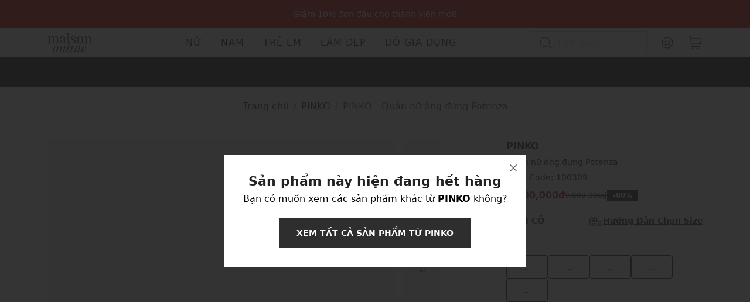

--- FILE ---
content_type: text/html; charset=utf-8
request_url: https://www.maisononline.vn/products/pinko-quan-nu-ong-dung-potenza-100309-2
body_size: 31542
content:
<!DOCTYPE html>
<html lang="vi">
	<head>
		<!-- Google Tag Manager -->
		<script>(function(w,d,s,l,i){w[l]=w[l]||[];w[l].push({'gtm.start':
																													new Date().getTime(),event:'gtm.js'});var f=d.getElementsByTagName(s)[0],
					j=d.createElement(s),dl=l!='dataLayer'?'&l='+l:'';j.async=true;j.src=
						'https://measure.maisononline.vn/gtm.js?id='+i+dl;f.parentNode.insertBefore(j,f);
																})(window,document,'script','dataLayer','GTM-P3P2TMLG');</script>
		<!-- End Google Tag Manager -->

		<meta name="google-site-verification" content="jZQAF_LiKNKnxzKsAmjyetW-jOeTWk4wM2_ZU3DXuEk" />
		<meta name="facebook-domain-verification" content="vcjb3j860t6fvvb8bvr14ot5b4thcc" />
		<meta charset="utf-8" />
		<meta name="viewport" content="width=device-width, initial-scale=1.0, maximum-scale=2">
		<meta name="revisit-after" content="1 day" />
		<meta http-equiv="x-ua-compatible" content="ie=edge">
		<meta name="HandheldFriendly" content="true">
    <meta property="al:android:package" content="com.maisonjsc.online">
    <meta property="al:android:app_name" content="Maison Online">
    <meta property="al:ios:app_store_id" content="1565132130" />
    <meta property="al:ios:app_name" content="Maison Online" />
      <meta property="al:android:url" content="msappsflyer://b446/iih5wt2q?msonline_action=products&productUrl=/products/pinko-quan-nu-ong-dung-potenza-100309-2">
      <meta property="al:ios:url" content="msappsflyer://b446/iih5wt2q?msonline_action=products&productUrl=/products/pinko-quan-nu-ong-dung-potenza-100309-2" />
		<link rel="shortcut icon" href="//theme.hstatic.net/1000284478/1001180179/14/favicon.png?v=10633" type="image/png" />
		<title>PINKO - Quần nữ ống đứng Potenza</title>
      <meta name="description" content="Thành phần vải: Viscose 65%, Polyammide 30%, Elastane 5%. Lớp lót: Polyamide 67%, Polyester 33%Kiểu dáng quần dài ống đứng tôn dángLưng cao, phối thắt lưng với mặt khóa biểu tượng Love Birds sang trọngTúi xéo hai bênChất vải mềm mịn, co giãnĐường may tỉ mỉ, chắc chắnGam màu hiện đại dễ dàng phối với nhiều trang phục và" />

		<link rel="canonical" href="https://www.maisononline.vn/products/pinko-quan-nu-ong-dung-potenza-100309-2" />
    
		<meta name="keywords" content="MaisonOnline - Phân Phối Độc Quyền Các Thương Hiệu Thời Trang Quốc Tế Chính Hãng">
		
		<div class="jjjjj" data-text="https://www.maisononline.vn/products/pinko-quan-nu-ong-dung-potenza-100309-2"></div>
  		<meta name="robots" content="index,follow,noodp">
<link rel="preconnect" href="https://file.hstatic.net" />
<link rel="preconnect" href="https://product.hstatic.net" />
<link rel="preconnect" href="https://theme.hstatic.net" />
<link rel="preconnect" href="https://maisonvn.api.useinsider.com" />
<link rel="dns-prefetch" href="//search.maisononline.vn">
<link rel="preconnect" href="https://search.maisononline.vn" crossorigin>

  <link crossorigin="anonymous" rel="preload stylesheet" as="style" href="//theme.hstatic.net/1000284478/1001180179/14/plugin_css_head.css?v=10633" type="text/css">
  <link crossorigin="anonymous" rel="preload stylesheet" as="style" href="//theme.hstatic.net/1000284478/1001180179/14/styles.scss.css?v=10633" type="text/css">
  
  <link rel="preload" fetchpriority="high" as="image" href="https://file.hstatic.net/1000284478/file/1024_app_3a4504a28a7245229d7285627c3aa38d.jpg" media="(max-width: 991px)">
    <link rel="preload" fetchpriority="high" as="image" href="https://file.hstatic.net/1000284478/file/25-desktop.jpg" media="(min-width: 992px)">
    <link rel="preload" fetchpriority="high" as="image" href="https://file.hstatic.net/1000284478/file/25_bc744a968d2940a9b3334ded63b0e7aa.jpg" media="(max-width: 991px)">
  <link fetchpriority="high" href="//theme.hstatic.net/1000284478/1001180179/14/plugins-jquery.js?v=10633" rel="preload" as="script" type="text/javascript">
  
  <link fetchpriority="medium" href="//theme.hstatic.net/1000284478/1001180179/14/plugin-script.js?v=10633" rel="preload" as="script" type="text/javascript">
  <link fetchpriority="medium" href="//theme.hstatic.net/1000284478/1001180179/14/jquery.fancybox.min.js?v=10633" rel="preload" as="script" type="text/javascript">
  <link fetchpriority="medium" href="https://cdn.hstatic.net/shared/api.jquery.js" rel="preload" as="script" type="text/javascript">

    <link fetchpriority="medium" href="//theme.hstatic.net/1000284478/1001180179/14/convert-size.js?v=10633" rel="preload" as="script" type="text/javascript">
  
  <script type="text/javascript" src="//theme.hstatic.net/1000284478/1001180179/14/plugins-jquery.js?v=10633"></script>
  
  <script type="text/javascript" src="//theme.hstatic.net/1000284478/1001180179/14/plugin-script.js?v=10633"></script>
  
  <script type="text/javascript" data-src="//theme.hstatic.net/1000284478/1001180179/14/jquery.fancybox.min.js?v=10633"></script>
  <script type="text/javascript" data-src="https://cdn.hstatic.net/shared/api.jquery.js"></script>
    <script type="text/javascript" data-src="//theme.hstatic.net/1000284478/1001180179/14/convert-size.js?v=10633"></script>
    <script data-src="https://www.google.com/recaptcha/api.js?render=6LchSLkqAAAAABVHBpeFgg8N-WgkYsr5fO6GUF_s"></script>
    <script data-src="https://www.google.com/recaptcha/api.js?render=6Le2KUwmAAAAAFrrcqmsaN_xyyPqpEGo6_6j_Hd9"></script>
  
<script>
	var basketLocal = localStorage.getItem('insider_basket');
	if(basketLocal != null){
		window.insider_object = window.insider_object || {};
		window.insider_object.basket = JSON.parse(basketLocal);
	}
</script>
<style>
  :root{
    --bg-type-voucher-1: #ff6ba4;
    --stroke-type-voucher-1: #ffffff;
    --bg-type-voucher-2: #f5e449;
    --stroke-type-voucher-2: #ffffff;
    --bg-type-voucher-3: #3ebeb0;
    --stroke-type-voucher-3: #ffffff;
    --bg-type-voucher-4: #e20002;
    --stroke-type-voucher-4: #ffffff;
  }
</style>		<script>const checklh = false;</script>


		<script type='text/javascript'>

if ((typeof Haravan) === 'undefined') {
  Haravan = {};
}
Haravan.culture = 'vi-VN';
Haravan.shop = 'maison-shop.myharavan.com';
Haravan.theme = {"name":"Maisononline 2023 - New V.02","id":1001180179,"role":"main"};
Haravan.domain = 'www.maisononline.vn';

</script>
<script>

(function() { function asyncLoad() { var urls = ["/apps/hrvsw/OneSignalSDKWorker.js?v=1683702466778","/apps/hrvsw/OneSignalSDKUpdaterWorker.js?v=1683702475540","https://app.hstatic.net/socialloginplus/1000284478/script-tag.js?v=1698058302023","https://hstatic.net/478/1000284478/20/2025/8-18/noname_2fce95cc43f64af897c31f1a5112483c.js","https://app.hstatic.net/customerreviews/script_tag_1000284478.js?v=1763464759706"];for (var i = 0; i < urls.length; i++) {var s = document.createElement('script');s.type = 'text/javascript';s.async = true;s.src = urls[i];var x = document.getElementsByTagName('script')[0];x.parentNode.insertBefore(s, x);}}window.attachEvent ? window.attachEvent('onload', asyncLoad) : window.addEventListener('load', asyncLoad, false);})();

</script>
<script defer src='https://stats.hstatic.net/beacon.min.js' hrv-beacon-t='1000284478'></script><style>.grecaptcha-badge{visibility:hidden;}</style>
<script type='text/javascript'>
window.HaravanAnalytics = window.HaravanAnalytics || {};
window.HaravanAnalytics.meta = window.HaravanAnalytics.meta || {};
window.HaravanAnalytics.meta.currency = 'VND';
var meta = {"page":{"pageType":"product","resourceType":"product","resourceId":1046905050},"product":{"id":1046905050,"type":"Quần ống đứng","title":"PINKO - Quần nữ ống đứng Potenza","price":200000000.0,"vendor":"PINKO","imageUrl":"https://product.hstatic.net/1000284478/product/z99_100309_1_700b4fc2a71d4bcab172e3b975ed4a28.jpg","available":false,"handle":"pinko-quan-nu-ong-dung-potenza-100309-2","not_allow_promotion":false,"variants":[{"id":1105898192,"price":200000000.0,"title":"PINKO - Quần nữ ống đứng Potenza - Z99 / XXS / 100309","sku":"100182471009","variant_title":"Z99 / XXS / 100309"},{"id":1105898193,"price":200000000.0,"title":"PINKO - Quần nữ ống đứng Potenza - Z99 / XS / 100309","sku":"100182471010","variant_title":"Z99 / XS / 100309"},{"id":1105898194,"price":200000000.0,"title":"PINKO - Quần nữ ống đứng Potenza - Z99 / S / 100309","sku":"100182471011","variant_title":"Z99 / S / 100309"},{"id":1105898195,"price":200000000.0,"title":"PINKO - Quần nữ ống đứng Potenza - Z99 / M / 100309","sku":"100182471012","variant_title":"Z99 / M / 100309"},{"id":1105898196,"price":200000000.0,"title":"PINKO - Quần nữ ống đứng Potenza - Z99 / L / 100309","sku":"100182471013","variant_title":"Z99 / L / 100309"}]}};
for (var attr in meta) {
	window.HaravanAnalytics.meta[attr] = meta[attr];
}
window.HaravanAnalytics.AutoTrack = true;
</script>
<span>
<meta itemprop='name' content='PINKO - Quần nữ ống đứng Potenza'>
<meta itemprop='brand' content='PINKO'>
<meta itemprop='image' content='https://product.hstatic.net/1000284478/product/z99_100309_1_700b4fc2a71d4bcab172e3b975ed4a28.jpg'/>
<span >
<meta itemprop='priceCurrency' content='VND'/>
<meta itemprop='price' content='2000000'/>
<link itemprop='itemCondition' href="https://schema.org/NewCondition" />
<link itemprop='availability' href="https://schema.org/OutOfStock" />
</span>
</span>

<meta property="fb:app_id" content="2410968532516005" />

	<meta property="og:type" content="og:product" />
	<meta property="product:retailer_item_id" content="1046905050">
	<meta property="product:brand" content="PINKO">
	<meta property="product:availability" content="out of stock">
	 <meta property="product:condition" content="new">
	<meta property="og:title" content="PINKO - Quần nữ ống đứng Potenza" />
	<meta property="og:image" content="https://product.hstatic.net/1000284478/product/z99_100309_1_700b4fc2a71d4bcab172e3b975ed4a28_grande.jpg" />
	<meta property="og:image:alt" content="PINKO - Quần nữ ống đứng Potenza" />
		<meta property="product:price:amount" content="9800000" />
		<meta property="product:price:currency" content="VND" />
		<meta property="product:sale_price:amount" content="2000000" />
		<meta property="product:sale_price:currency" content="VND" />
	<meta property="gender" content="female">
	<meta property="profile:gender" content="female">
<meta property="og:description" content="Thành phần vải: Viscose 65%, Polyammide 30%, Elastane 5%. Lớp lót: Polyamide 67%, Polyester 33%Kiểu dáng quần dài ống đứng tôn dángLưng cao, phối thắt lưng với mặt khóa biểu tượng Love Birds sang trọngTúi xéo hai bênChất vải mềm mịn, co giãnĐường may tỉ mỉ, chắc chắnGam màu hiện đại dễ dàng phối với nhiều trang phục và" />
<meta property="og:url" content="https://www.maisononline.vn/products/pinko-quan-nu-ong-dung-potenza-100309-2" />
<meta property="og:site_name" content="MaisonOnline - Phân Phối Độc Quyền Các Thương Hiệu Thời Trang Quốc Tế Chính Hãng" /><script async>
class Sha256{static hash($,a){let e=Object.assign({msgFormat:"string",outFormat:"hex"},a);switch(e.msgFormat){default:case"string":$=function $(a){try{return new TextEncoder().encode(a,"utf-8").reduce(($,a)=>$+String.fromCharCode(a),"")}catch(e){return unescape(encodeURIComponent(a))}}($);break;case"hex-bytes":$=function $(a){let e=a.replace(" ","");return""==e?"":e.match(/.{2}/g).map($=>String.fromCharCode(parseInt($,16))).join("")}($)}let x=[1116352408,1899447441,3049323471,3921009573,961987163,1508970993,2453635748,2870763221,3624381080,310598401,607225278,1426881987,1925078388,2162078206,2614888103,3248222580,3835390401,4022224774,264347078,604807628,770255983,1249150122,1555081692,1996064986,2554220882,2821834349,2952996808,3210313671,3336571891,3584528711,113926993,338241895,666307205,773529912,1294757372,1396182291,1695183700,1986661051,2177026350,2456956037,2730485921,2820302411,3259730800,3345764771,3516065817,3600352804,4094571909,275423344,430227734,506948616,659060556,883997877,958139571,1322822218,1537002063,1747873779,1955562222,2024104815,2227730452,2361852424,2428436474,2756734187,3204031479,3329325298],c=[1779033703,3144134277,1013904242,2773480762,1359893119,2600822924,528734635,1541459225];$+="\x80";let t=$.length/4+2,_=Math.ceil(t/16),r=Array(_);for(let f=0;f<_;f++){r[f]=Array(16);for(let b=0;b<16;b++)r[f][b]=$.charCodeAt(64*f+4*b+0)<<24|$.charCodeAt(64*f+4*b+1)<<16|$.charCodeAt(64*f+4*b+2)<<8|$.charCodeAt(64*f+4*b+3)<<0}let h=($.length-1)*8/4294967296,d=($.length-1)*8>>>0;r[_-1][14]=Math.floor(h),r[_-1][15]=d;for(let o=0;o<_;o++){let l=Array(64);for(let n=0;n<16;n++)l[n]=r[o][n];for(let s=16;s<64;s++)l[s]=Sha256.σ1(l[s-2])+l[s-7]+Sha256.σ0(l[s-15])+l[s-16]>>>0;let R=c[0],i=c[1],u=c[2],S=c[3],g=c[4],O=c[5],T=c[6],m=c[7];for(let C=0;C<64;C++){let j=m+Sha256.Σ1(g)+Sha256.Ch(g,O,T)+x[C]+l[C],A=Sha256.Σ0(R)+Sha256.Maj(R,i,u);m=T,T=O,O=g,g=S+j>>>0,S=u,u=i,i=R,R=j+A>>>0}c[0]=c[0]+R>>>0,c[1]=c[1]+i>>>0,c[2]=c[2]+u>>>0,c[3]=c[3]+S>>>0,c[4]=c[4]+g>>>0,c[5]=c[5]+O>>>0,c[6]=c[6]+T>>>0,c[7]=c[7]+m>>>0}for(let F=0;F<c.length;F++)c[F]=("00000000"+c[F].toString(16)).slice(-8);let p="hex-w"==e.outFormat?" ":"";return c.join(p)}static ROTR($,a){return a>>>$|a<<32-$}static Σ0($){return Sha256.ROTR(2,$)^Sha256.ROTR(13,$)^Sha256.ROTR(22,$)}static Σ1($){return Sha256.ROTR(6,$)^Sha256.ROTR(11,$)^Sha256.ROTR(25,$)}static σ0($){return Sha256.ROTR(7,$)^Sha256.ROTR(18,$)^$>>>3}static σ1($){return Sha256.ROTR(17,$)^Sha256.ROTR(19,$)^$>>>10}static Ch($,a,e){return $&a^~$&e}static Maj($,a,e){return $&a^$&e^a&e}};
</script>

<script type='text/javascript'>
	window.shop = {
		domain: "maison-shop.myharavan.com",
		template: "product",
		moneyFormat: "{{amount}}₫",
		shopCurrency: "VND",
		CollectionSortBy: "title-ascending",
		terms: "",
		api_url: 'https://meos.onapp.haravan.com/meos',
		key_api: '2a07784943154baba7e9829c26e48507',
		shop_id: 1000284478,
		customer_logged: false,
		customer_id: null
	};
</script>    
<script defer type="application/ld+json">

{
  "@context": "https://schema.org",
  "@type": "Organization",
  "name": "Maison Online",
  "logo": "https://file.hstatic.net/1000284478/file/logo_offical_f7f0e5afd03f47e093dcb55980ad003f.png",
  "description": "Phân phối Giày Dép, Túi Xách, Quần Áo, Ví Bóp, Balo... hàng hiệu chính hãng. Maison không chỉ lan toả văn hoá thời trang thế giới đa dạng mà còn mang đến một nền tảng thời trang giá trị, dịch vụ khách hàng tận tâm, có trách nhiệm, để Việt Nam là điểm đến sành điệu cho những người yêu thời trang.",
  "legalName": "MAISON RETAIL MANAGEMENT INTERNATIONAL CORPORATION",
  "address": {
    "@type": "PostalAddress",
    "streetAddress": "189 - 197, Dương Bá Trạc, Phường Rạch Ông, Quận 8",
    "addressLocality": "TP.Hồ Chí Minh",
    "addressRegion": "Việt Nam",
    "addressCountry": "VN"
  },
  "hasMap":[
    "https://www.google.com/maps?cid=12382910819970972021",    
    "https://www.google.com/maps/place/Maison+Online/@10.7468415,106.6866405,17z/data=!3m1!4b1!4m6!3m5!1s0x31752f1bd73e006d:0xabd8efc885b5f975!8m2!3d10.7468362!4d106.6892154!16s%2Fg%2F11kqnk13yb?entry=ttu&g_ep=EgoyMDI1MDgwNi4wIKXMDSoASAFQAw%3D%3D"
  ],
  "telephone": "1900 252 538",
  "taxID": "0313175103",
  "sameAs": [
    "https://www.facebook.com/maisononline.vn",
    "https://www.instagram.com/maisononline",
    "https://www.youtube.com/c/MaisonJSC"
  ]
}
</script>
<script id="schema-product" type="application/ld+json">
{
 "@context":"https://schema.org",
 "@type":"Product",
 "productID":"1046905050",
 "name":"PINKO - Quần nữ ống đứng Potenza",
 "description":"Thành phần vải: Viscose 65%, Polyammide 30%, Elastane 5%. Lớp lót: Polyamide 67%, Polyester 33%Kiểu dáng quần dài ống đứng tôn dángLưng cao, phối thắt lưng với mặt khóa biểu tượng Love Birds sang trọngTúi xéo hai bênChất vải mềm mịn, co giãnĐường may tỉ mỉ, chắc chắnGam màu hiện đại dễ dàng phối với nhiều trang phục và phụ kiệnXuất xứ thương hiệu: Ý",
 "url":"https://www.maisononline.vn/products/pinko-quan-nu-ong-dung-potenza-100309-2",
 "image": "//product.hstatic.net/1000284478/product/z99_100309_1_700b4fc2a71d4bcab172e3b975ed4a28_grande.jpg",
 "brand":"PINKO",
 "mpn": "1046905050",
 "audience": {
		"@type":"PeopleAudience",
		"suggestedGender": "female"
	},
	"aggregateRating": {
    "@type": "AggregateRating",
    "ratingValue": "5",
    "bestRating": "5",
    "worstRating": "1",
    "ratingCount": "5"
  },
 "offers":[]
}
</script>
<script>
	var minimum = 3;
	var maximum = 5;
	var randomnumber = Math.floor(Math.random() * (maximum - minimum + 1)) + minimum;
	var minimum2 = 1;
	var maximum2 = 50;
	var randomnumber2 = Math.floor(Math.random() * (maximum2 - minimum2 + 1)) + minimum2;
	var objProduct = {
	 "@context":"https://schema.org",
	 "@type":"Product",
	 "productID":"1046905050",
	 "name":"PINKO - Quần nữ ống đứng Potenza",
	 "description":"Thành phần vải: Viscose 65%, Polyammide 30%, Elastane 5%. Lớp lót: Polyamide 67%, Polyester 33%Kiểu dáng quần dài ống đứng tôn dángLưng cao, phối thắt lưng với mặt khóa biểu tượng Love Birds sang trọngTúi xéo hai bênChất vải mềm mịn, co giãnĐường may tỉ mỉ, chắc chắnGam màu hiện đại dễ dàng phối với nhiều trang phục và phụ kiệnXuất xứ thương hiệu: Ý",
	 "url":"https://www.maisononline.vn/products/pinko-quan-nu-ong-dung-potenza-100309-2",
	 "image": "//product.hstatic.net/1000284478/product/z99_100309_1_700b4fc2a71d4bcab172e3b975ed4a28_grande.jpg",
	 "brand":"PINKO",
	 "mpn": "1046905050",
	 "audience": {
			"@type":"PeopleAudience",
			"suggestedGender": "female"
		},
		"aggregateRating": {
			"@type": "AggregateRating",
			"ratingValue": "" + randomnumber,
			"bestRating": "5",
			"worstRating": "1",
			"ratingCount": "" + randomnumber2
		},
	 "offers":[
			
			{
				"@type":"Offer",
				"price":"2000000",
				"url": "https://www.maisononline.vn/products/pinko-quan-nu-ong-dung-potenza-100309-2?color=z99",
				"priceCurrency":"VND",
				"itemCondition":"https://schema.org/NewCondition",
				"availability":"https://schema.org/OutOfStock"
			},
			
			{
				"@type":"Offer",
				"price":"2000000",
				"url": "https://www.maisononline.vn/products/pinko-quan-nu-ong-dung-potenza-100309-2?color=z99",
				"priceCurrency":"VND",
				"itemCondition":"https://schema.org/NewCondition",
				"availability":"https://schema.org/OutOfStock"
			},
			
			{
				"@type":"Offer",
				"price":"2000000",
				"url": "https://www.maisononline.vn/products/pinko-quan-nu-ong-dung-potenza-100309-2?color=z99",
				"priceCurrency":"VND",
				"itemCondition":"https://schema.org/NewCondition",
				"availability":"https://schema.org/OutOfStock"
			},
			
			{
				"@type":"Offer",
				"price":"2000000",
				"url": "https://www.maisononline.vn/products/pinko-quan-nu-ong-dung-potenza-100309-2?color=z99",
				"priceCurrency":"VND",
				"itemCondition":"https://schema.org/NewCondition",
				"availability":"https://schema.org/OutOfStock"
			},
			
			{
				"@type":"Offer",
				"price":"2000000",
				"url": "https://www.maisononline.vn/products/pinko-quan-nu-ong-dung-potenza-100309-2?color=z99",
				"priceCurrency":"VND",
				"itemCondition":"https://schema.org/NewCondition",
				"availability":"https://schema.org/OutOfStock"
			}
			
	 ]
	}
	const script = document.getElementById("schema-product");
	script.firstChild.nodeValue = JSON.stringify(objProduct);
</script>
<script type="application/ld+json">
{

 "@context":"https://schema.org",
 "@type":"Brand",
 "name":"PINKO",
 "url":"https://www.maisononline.vn/collections/thuong-hieu-pinko"
}
</script>
<script type="application/ld+json">
{
  "@context": "https://schema.org",
  "@type": "BreadcrumbList",
  "itemListElement": [{
    "@type": "ListItem",
    "position": 1,
    "name": "Maisononline.vn",
    "item": "https://www.maisononline.vn/"
  },{
    "@type": "ListItem",
    "position": 2,
    "name": "PINKO",
    "item": "https://www.maisononline.vn/collections/thuong-hieu-pinko"
  },{
    "@type": "ListItem",
    "position": 3,
    "name": "PINKO - Quần nữ ống đứng Potenza",
    "item": "https://www.maisononline.vn/products/pinko-quan-nu-ong-dung-potenza-100309-2"
  }]
}
</script>


    
<script>
	document.addEventListener('DOMContentLoaded', function(){
    
    
				if(typeof dataLayer == 'object'){
					
					dataLayer.push({ ecommerce: null }); 
					var isLayer = {
						page_title: "PINKO - Quần nữ ống đứng Potenza MaisonOnline - Phân Phối Độc Quyền Các Thương Hiệu Thời Trang Quốc Tế Chính Hãng",
						page_location: window.location.href,
						page_path: window.location.pathname + window.location.search
					}
					if(MSO_let.account.logged){
						isLayer['user_id'] = user_data.phone_number;
						isLayer['user_data'] = user_data;
					}
					dataLayer.push({
						event: "page_view",
						ecommerce: isLayer
					});
				}

				



					if(typeof dataLayer == 'object'){
						dataLayer.push({
							'event': 'dynamic_remarketing',
							'dr_event_type': 'view_item',
							'dr_value': 200000000,
							'dr_items' : [{
								'id': '1046905050',
								'google_business_vertical': 'retail'
							}]
						});
						dataLayer.push({
							ecomm_prodid: [1046905050],
							ecomm_pagetype :"product",
							ecomm_totalvalue: 2000000,
							ecomm_category: "Quần ống đứng"
						});
					}

				
	});
</script>    <script type="text/javascript"> 
      (function(c,l,a,r,i,t,y){ c[a]=c[a]||function(){(c[a].q=c[a].q||[]).push(arguments)}; t=l.createElement(r);t.async=1;t.src="https://www.clarity.ms/tag/"+i; y=l.getElementsByTagName(r)[0];y.parentNode.insertBefore(t,y); })(window, document, "clarity", "script", "hbuvg1lfal");
		</script>
	</head>
	<body class=" Page_product " >
		
		<!-- Google Tag Manager (noscript) -->
		<noscript><iframe src="https://measure.maisononline.vn/ns.html?id=GTM-P3P2TMLG"
											height="0" width="0" style="display:none;visibility:hidden"></iframe></noscript>
		<!-- End Google Tag Manager (noscript) -->

		
  <h1 class="d-none entry-title product">PINKO - Quần nữ ống đứng Potenza</h1>
<div class="d-none hidden hide">
	<svg xmlns="http://www.w3.org/2000/svg" class="d-none">	
		<symbol id="icon-wl-white">
			<path d="M10.001 17.25C10.001 17.25 0.625977 12 0.625977 5.62501C0.626167 4.49826 1.01659 3.40635 1.73086 2.53493C2.44514 1.66351 3.43917 1.06636 4.54397 0.845015C5.64876 0.623669 6.79612 0.791788 7.79097 1.32079C8.78581 1.84979 9.56674 2.70702 10.001 3.74673L10.001 3.74673C10.4352 2.70702 11.2161 1.84979 12.211 1.32079C13.2058 0.79179 14.3532 0.62367 15.458 0.845015C16.5628 1.06636 17.5568 1.66351 18.2711 2.53493C18.9854 3.40635 19.3758 4.49826 19.376 5.62501C19.376 12 10.001 17.25 10.001 17.25Z" stroke="white" stroke-linecap="round" stroke-linejoin="round"></path>
		</symbol>
		<symbol id="icon-wl-black">
			<path fill="#2e2e2e" d="M10.001 17.25C10.001 17.25 0.625977 12 0.625977 5.62501C0.626167 4.49826 1.01659 3.40635 1.73086 2.53493C2.44514 1.66351 3.43917 1.06636 4.54397 0.845015C5.64876 0.623669 6.79612 0.791788 7.79097 1.32079C8.78581 1.84979 9.56674 2.70702 10.001 3.74673L10.001 3.74673C10.4352 2.70702 11.2161 1.84979 12.211 1.32079C13.2058 0.79179 14.3532 0.62367 15.458 0.845015C16.5628 1.06636 17.5568 1.66351 18.2711 2.53493C18.9854 3.40635 19.3758 4.49826 19.376 5.62501C19.376 12 10.001 17.25 10.001 17.25Z" stroke="#2e2e2e" stroke-linecap="round" stroke-linejoin="round"></path>
		</symbol>
	</svg>
</div>
    

		<div id="modal-open--app">
			<div class="modal-open--app-inner">
				<button id="close_app" aria-label="close_app">
					<img class="lazyload" data-src="https://file.hstatic.net/1000284478/file/close-icon_dfaddd58a1cf411cbbfdb953044d2478.svg" alt="close" width="20" height="20" />
				</button>
				<img src="https://file.hstatic.net/1000356698/file/1024_0af75ac6e50b4a85a99be081dac8a36b.png" alt="icon_app" width="50" height="50"/>
				<div class="app-info">
					<h2>MaisonOnline</h2>
					<p>Trải nghiệm ngay <strong>Maison Online App</strong> </p>
				</div>
				
				<a id="app-open" class="btn-old" target="_blank" href="https://maisononline.onelink.me/b446/iih5wt2q?msonline_action=products&productUrl=/products/pinko-quan-nu-ong-dung-potenza-100309-2">
					Mở
				</a>
				
			</div>
		</div>
<div class="mainHeader--height ">
	<div id="banner-top-sider">
		<picture>
			<source media="(min-width:992px)" srcset="https://file.hstatic.net/1000284478/file/25-desktop.jpg">
			<source media="(max-width:991px)" srcset="https://file.hstatic.net/1000284478/file/25_bc744a968d2940a9b3334ded63b0e7aa.jpg">
			<img class="lazyload" data-src="https://file.hstatic.net/1000284478/file/25-desktop.jpg" alt="Banner top" width="1" height="1"/>
		</picture>
		<div class="container">
			<div class="slider-banner-top">
    				<div class="item-banner-top">
    					<a style="color: #ffffff;" href="/collections/end-of-season-sale-2025?filterSale=true" aria-label="End Of Season Sale: Ưu đãi đến 80% + Giảm thêm đến 15%">End Of Season Sale: Ưu đãi đến 80% + Giảm thêm đến 15%</a>
    				</div>
    				<div class="item-banner-top">
    					<a style="color: #ffffff;" href="/collections/tat-ca-san-pham" aria-label="Giảm 10% đơn đầu cho thành viên mới!">Giảm 10% đơn đầu cho thành viên mới!</a>
    				</div>
    				<div class="item-banner-top">
    					<a style="color: #ffffff;" href="/collections/lug-special-gift" aria-label="Lug VN - Nhận quà tặng độc quyền*">Lug VN - Nhận quà tặng độc quyền*</a>
    				</div>
			</div>
		</div>
	</div>
	<header id="main-header" class="main-header section 
 ">
		<div class="main-header-inner">
			<div class="container-fluid">
				<div class="main-header">
					<div class="main-header_mobile">
						<svg xmlns="http://www.w3.org/2000/svg" width="24" height="24" viewBox="0 0 24 24" fill="none"><path d="M3 12H21M3 6H21M3 18H21" stroke="#2E2E2E" stroke-width="1.25" stroke-linecap="round" stroke-linejoin="round"/></svg>
					</div>
					<button aria-label="back" class="d-none product-header-icon back-icon">
						<img width="24" height="24" class="lazyload" data-src="https://file.hstatic.net/1000284478/file/icon-menu-1_9ee452b680e345c595a79af34d39f93f.svg" alt="menu1"/>
						<img width="24" height="24"class="lazyload"  data-src="https://file.hstatic.net/1000284478/file/icon-menu-2_6a61a8ffed49412a90dbae9ac13038e7.svg" alt="menu2"/>
						<span>Quay Lại</span>
					</button>
					<div class="main-header_logo " itemscope itemtype="http://schema.org/Organization">
						<a href="https://www.maisononline.vn" itemprop="url" aria-label="Logo">
							<img width="83" height="37" class="lazyload" 
									 data-src="https://file.hstatic.net/1000284478/file/group_e18c7fefb3fe4ee9a3fc46a05ff5c340.svg" alt="MaisonOnline - Phân Phối Độc Quyền Các Thương Hiệu Thời Trang Quốc Tế Chính Hãng"/>
						</a>
					</div>
					<div data-test="ABC 888" class="main-header_menu " data-menu="new-menu-dec-2022">
						<div class="main-header_menu_wrapper">
							<div class="main-header_menu_wrapper_inner">
								<ul class="menu-sub">
									<li class="gender-menu menu-sub_hasSub bold_on_hover">
										<a class="" href="/?view=women" aria-label="Nữ" data-text="Nữ">
											Nữ
										</a>
										<ul class="menu-sub_hasSub_lv1" aria-label="Nữ" data-text="Nữ">
											<li><a class="link-menu-lv2" Nữ|Women href="/collections/new-arrival-nu" aria-label="FULL" style="opacity: 0;">FULL</a></li>
											<li><a class="link-menu-lv2" Nữ|Women href="/collections/end-of-season-sale-2025/FEMALE" aria-label="SALE" style="opacity: 0;">SALE</a></li>
											<li><a class="link-menu-lv2" Nữ|Women href="#" aria-label="THƯƠNG HIỆU" style="opacity: 0;">THƯƠNG HIỆU</a></li>
											<li><a class="link-menu-lv2" Nữ|Women href="/collections/quan-ao-nu-new-arrivals" aria-label="QUẦN ÁO" style="opacity: 0;">QUẦN ÁO</a></li>
											<li><a class="link-menu-lv2" Nữ|Women href="/collections/giay-dep-nu" aria-label="GIÀY DÉP" style="opacity: 0;">GIÀY DÉP</a></li>
											<li><a class="link-menu-lv2" Nữ|Women href="/collections/tui-vi-nu-new-arrivals" aria-label="TÚI VÍ" style="opacity: 0;">TÚI VÍ</a></li>
											<li><a class="link-menu-lv2" Nữ|Women href="/collections/do-the-thao-nu-new-arrivals" aria-label="THỂ THAO" style="opacity: 0;">THỂ THAO</a></li>
											<li><a class="link-menu-lv2" Nữ|Women href="/collections/mat-kinh-nu-new-arrivals" aria-label="MẮT KÍNH" style="opacity: 0;">MẮT KÍNH</a></li>
											<li><a class="link-menu-lv2" Nữ|Women href="/collections/dong-ho" aria-label="ĐỒNG HỒ" style="opacity: 0;">ĐỒNG HỒ</a></li>
											<li><a class="link-menu-lv2" Nữ|Women href="/collections/phu-kien-nu-new-arrivals" aria-label="PHỤ KIỆN" style="opacity: 0;">PHỤ KIỆN</a></li>
											<li><a class="link-menu-lv2" Nữ|Women href="/collections/du-lich-nu-lug" aria-label="DU LỊCH" style="opacity: 0;">DU LỊCH</a></li>
										</ul>
									</li>
									<li class="gender-menu menu-sub_hasSub bold_on_hover">
										<a class="" href="/?view=men" aria-label="Nam" data-text="Nam">
											Nam
										</a>
										<ul class="menu-sub_hasSub_lv1" aria-label="Nam" data-text="Nam">
										</ul>
									</li>
									<li class="gender-menu menu-sub_hasSub bold_on_hover">
										<a class="" href="/?view=kids" aria-label="Trẻ em" data-text="Trẻ em">
											Trẻ em
										</a>
										<ul class="menu-sub_hasSub_lv1" aria-label="Trẻ em" data-text="Trẻ em">
										</ul>
									</li>
									<li class="gender-menu menu-sub_hasSub bold_on_hover">
										<a class="" href="/?view=beauty" aria-label="Làm đẹp" data-text="Làm đẹp">
											Làm đẹp
										</a>
										<ul class="menu-sub_hasSub_lv1" aria-label="Làm đẹp" data-text="Làm đẹp">
										</ul>
									</li>
									<li class="gender-menu menu-sub_hasSub bold_on_hover">
										<a class="" href="/?view=homecare" aria-label="Đồ gia dụng" data-text="Đồ gia dụng">
											Đồ gia dụng
										</a>
										<ul class="menu-sub_hasSub_lv1" aria-label="Đồ gia dụng" data-text="Đồ gia dụng">
										</ul>
									</li>
								</ul>
							</div>
						</div>
					</div>
					<div class="main-header_tool d-flex align-items-center ">
						  <div class="main-header_tool_search " data-page="">
  	<form id="submit-search"  action="/search">
  		<div class="wrapper-inner-search-tool">
  			<div class="main-header_tool_search_icon">
  				<img width="24" height="24" class="lazyload" 
  						 data-src="https://file.hstatic.net/1000284478/file/icon-right-search_99f1a9a36016488b9400900cfe61e9be.svg" alt="MaisonOnline - Phân Phối Độc Quyền Các Thương Hiệu Thời Trang Quốc Tế Chính Hãng"/>
  			</div>
  			<input class="main-header_tool_search_input" type="text" name="q" placeholder="Tìm kiếm" autocomplete="off" aria-label="Keyword" maxlength="80"/>
        
  		</div>
      
        <button id="remove_input" type="button" class="d-none">
          <img class="lazyload" data-src="https://file.hstatic.net/1000284478/file/close-icon_dfaddd58a1cf411cbbfdb953044d2478.svg" alt="close search" width="20" height="20" />
        </button>
      
  	</form>
    
<div id="mini-search" class="mini-search-2">
	<div class="wrapper-mini-search">
    <div class="wrapper-search-mobile">
			<form id="submit-search-mobile" action="/search">
				<div class="wrapper-inner-search-tool">
					<div class="icon-search-mini">
						<img width="24" height="24" class="lazyload" data-src="https://file.hstatic.net/1000284478/file/icon-right-search_99f1a9a36016488b9400900cfe61e9be.svg" alt="MaisonOnline - Phân Phối Độc Quyền Các Thương Hiệu Thời Trang Quốc Tế Chính Hãng"/>
					</div>
					<input class="input-search-mobile" id="input-search-mobile" type="text" name="q" placeholder="Tìm kiếm" autocomplete="off" aria-label="Keyword" maxlength="80"/>
				</div>
			</form>
			<div class="close-mini-search">Hủy</div>
		</div>
    <div class="content-mini-search">
      <div class="content_search_noinput">
        <div class="suggest-search">
          <h3>Từ khoá gợi ý</h3>
          <ul>

          </ul>
        </div>
        <div class="recent-search">
          <h3>Tìm kiếm gần đây</h3>
          <ul>

          </ul>
        </div>
      </div>
      <div class="content_search_result d-none">
        <div class="recent-search">
          <ul>

          </ul>
        </div>
      </div>
    </div>
  </div>
</div>    
  	<div class="overflow-mini-search"></div>
  </div>

						<div class="main-header_tool_right d-flex align-items-center">
							<div class="main-header_tool_right_hover main-header_tool_right_search">
								<div class="main-header_tool_right_icon">
									<svg width="24" height="24" viewBox="0 0 24 24" fill="none" xmlns="http://www.w3.org/2000/svg"> <path d="M10.8748 18.75C15.224 18.75 18.7498 15.2242 18.7498 10.875C18.7498 6.52576 15.224 3 10.8748 3C6.52551 3 2.99976 6.52576 2.99976 10.875C2.99976 15.2242 6.52551 18.75 10.8748 18.75Z" stroke="#FFFFFF" stroke-linecap="round" stroke-linejoin="round"/> <path d="M16.4431 16.4434L20.9994 20.9997" stroke="#FFFFFF" stroke-linecap="round" stroke-linejoin="round"/> </svg>
								</div>
							</div>
							<div class="main-header_tool_right_hover main-header_tool_right_account">
								<div class="main-header_tool_right_icon">
									<svg xmlns="http://www.w3.org/2000/svg" width="24" height="24" viewBox="0 0 24 24" fill="none" class="mdl-js"> <path d="M12 21C16.9706 21 21 16.9706 21 12C21 7.02944 16.9706 3 12 3C7.02944 3 3 7.02944 3 12C3 16.9706 7.02944 21 12 21Z" stroke="FFFFFF" stroke-linecap="round" stroke-linejoin="round"/> <path d="M5.98114 18.6913C6.54609 17.5806 7.40738 16.6478 8.46967 15.9963C9.53196 15.3448 10.7538 15 12 15C13.2461 15 14.468 15.3448 15.5303 15.9963C16.5926 16.6478 17.4539 17.5806 18.0188 18.6913" stroke="#FFFFFF" stroke-linecap="round" stroke-linejoin="round"/> <path d="M12 15C14.0711 15 15.75 13.3211 15.75 11.25C15.75 9.17893 14.0711 7.5 12 7.5C9.92893 7.5 8.25 9.17893 8.25 11.25C8.25 13.3211 9.92893 15 12 15Z" stroke="#FFFFFF" stroke-linecap="round" stroke-linejoin="round"/> </svg>
								</div>
<div class="mini-account">
	<ul>
		<li>Tài Khoản</li>
	</ul>
</div>							</div>
							<div class="main-header_tool_right_overlay"></div>
							<button class="d-none product-header-icon" arial-label="Upload">
								<img width="24" height="24" class="lazyload" data-src="https://file.hstatic.net/1000284478/file/icon-up-1_1f15d4858a674e7c9bc4f7980fccb6fb.svg" alt="up"/>
								<img width="24" height="24" class="lazyload" data-src="https://file.hstatic.net/1000284478/file/icon-up-2_c0a41085f2484d4eb204daebaf6fda9d.svg" alt="up"/>
							</button>
							<div class="main-header_tool_right_hover main-header_tool_right_cart">
								<div class="main-header_tool_right_icon">
									<a href="/cart" aria-label="Giỏ hàng" title="Giỏ hàng">
										
										<svg width="22" height="22" viewBox="0 0 22 22" fill="none" xmlns="http://www.w3.org/2000/svg">
											<path d="M3.82826 13H16.964C17.9768 13 18.4832 13 18.8864 12.8112C19.2415 12.6448 19.5399 12.3777 19.7444 12.0432C19.9766 11.6633 20.0326 11.16 20.1444 10.1534L20.7294 4.88835C20.7636 4.58088 20.7807 4.42715 20.7312 4.30816C20.6878 4.20366 20.6102 4.11697 20.5112 4.06228C20.3983 4 20.2437 4 19.9343 4H3.32826M0.828125 1H2.07656C2.34119 1 2.4735 1 2.57701 1.05032C2.66814 1.09463 2.74366 1.16557 2.79356 1.25376C2.85025 1.35394 2.8585 1.48599 2.87501 1.7501L3.78124 16.2499C3.79775 16.514 3.806 16.6461 3.86269 16.7462C3.91259 16.8344 3.98811 16.9054 4.07924 16.9497C4.18275 17 4.31506 17 4.57969 17H17.8281M6.32812 20.5H6.33813M15.3281 20.5H15.3381M6.82812 20.5C6.82812 20.7761 6.60427 21 6.32812 21C6.05198 21 5.82812 20.7761 5.82812 20.5C5.82812 20.2239 6.05198 20 6.32812 20C6.60427 20 6.82812 20.2239 6.82812 20.5ZM15.8281 20.5C15.8281 20.7761 15.6043 21 15.3281 21C15.052 21 14.8281 20.7761 14.8281 20.5C14.8281 20.2239 15.052 20 15.3281 20C15.6043 20 15.8281 20.2239 15.8281 20.5Z" stroke="#000000" stroke-width="1.25" stroke-linecap="round" stroke-linejoin="round"/>
										</svg>
									</a>
								</div>
								<div class="cart-count-label js-cart-count d-none">0</div>


<div id="mini-cart-mso" class="">
	<div class="wrapper-mini-cart">
		<div class="heading-mini-cart">GIỎ HÀNG</div>
		<div class="content-mini-cart">
			<div class="list-item-mini-cart"></div>
		</div>
		<div class="footer-mini-cart">
			<div class="subtotal-mini-cart">
				<div class="title-subtotal">
					<h4>TẠM TÍNH</h4>
					<span>(0) sản phẩm</span>
				</div>
				<div class="price-subtotal">
					0₫
				</div>
			</div>
			<div class="action-mini-cart">
				<a class="btn-cart-mini" href="/cart">XEM GIỎ HÀNG</a>
				<a class="btn-checkout-mini" href="/pages/checkouts">THANH TOÁN</a>
			</div>
		</div>
	</div>
</div>
<div class="overflow-mini-cart"></div>							</div>
						</div>
					</div>
				</div>
			</div>
		</div>
		<div class="fake-menu-desktop"></div>
		<div class="main-header-overflay"></div>
	</header>   
</div>
		<main class="wrapper-main-body product-content">
      <div id="breadcrumb" class="d-none d-lg-block">
	<div class="container-fluid">
		<nav aria-label="breadcrumb">
			<ol class="breadcrumb">
				<li class="breadcrumb-item"><a href="/" target="_self">Trang chủ</a></li>
				<li class="breadcrumb-item">
					<a href="/collections/thuong-hieu-pinko">PINKO</a>
				</li>
				<!-- <li class="breadcrumb-item">
					<a href="/collections/thuong-hieu-pinko?filterCate=quan-ong-dung">Quần ống đứng</a>
				</li> -->
				<li class="breadcrumb-item active">PINKO - Quần nữ ống đứng Potenza</li>
			</ol>
		</nav>
	</div>
</div><div class="d-none">
	<input type="hidden" id="product-id-main" value="1046905050"/>
	<input type="hidden" id="product-price-main" value="2000000"/>
	<input type="hidden" id="product-title-main" value="PINKO - Quần nữ ống đứng Potenza"/>
</div>





















<section class="product-detail" sizechart="quan">
	<div class="container-fluid">
		<div class="wrapper-product-detail">
			<div class="main-image-detail">
				<div class="gallery">
					<div class="images">
							<div class="featured-images d-flex">
								<div class="image">
									<a class="no-image no-padding" href="#" onClick="return false;">
										<picture>
											<source media="(max-width: 767px)" data-srcset="https://file.hstatic.net/1000284478/file/no-image-desk_420dd3eb407845f3add53bf4815ebd68.jpg">
											<source media="(min-width: 768px)" data-srcset="https://file.hstatic.net/1000284478/file/no-image-desk_420dd3eb407845f3add53bf4815ebd68.jpg">
											<img alt="Sản phẩm" src="https://file.hstatic.net/1000284478/file/no-image-desk_420dd3eb407845f3add53bf4815ebd68.jpg"/>
										</picture>
									</a>
								</div>
								<div class="image">
									<a class="no-image no-padding" href="#" onClick="return false;">
										<picture>
											<source media="(max-width: 767px)" data-srcset="https://file.hstatic.net/1000284478/file/no-image-desk_420dd3eb407845f3add53bf4815ebd68.jpg">
											<source media="(min-width: 768px)" data-srcset="https://file.hstatic.net/1000284478/file/no-image-desk_420dd3eb407845f3add53bf4815ebd68.jpg">
											<img alt="Sản phẩm" src="https://file.hstatic.net/1000284478/file/no-image-desk_420dd3eb407845f3add53bf4815ebd68.jpg"/>
										</picture>
									</a>
								</div>
							</div>
							<div class="thumb-images">
								<div class="image">
									<a class="no-image no-padding" href="#" onClick="return false;">
										<img src="https://file.hstatic.net/1000284478/file/no-image-desk_420dd3eb407845f3add53bf4815ebd68.jpg" alt="product.title" />
									</a>
								</div>
								<div class="image">
									<a class="no-image no-padding" href="#" onClick="return false;">
										<img src="https://file.hstatic.net/1000284478/file/no-image-desk_420dd3eb407845f3add53bf4815ebd68.jpg" alt="product.title" />
									</a>
								</div>
								<div class="image">
									<a class="no-image no-padding" href="#" onClick="return false;">
										<img src="https://file.hstatic.net/1000284478/file/no-image-desk_420dd3eb407845f3add53bf4815ebd68.jpg" alt="product.title" />
									</a>
								</div>
								<div class="image">
									<a class="no-image no-padding" href="#" onClick="return false;">
										<img src="https://file.hstatic.net/1000284478/file/no-image-desk_420dd3eb407845f3add53bf4815ebd68.jpg" alt="product.title" />
									</a>
								</div>
							</div>
						<div class="slick-pagination d-block d-lg-none"></div>
					</div>
					<div class="variants">
						<div class="variant-images">
							<div class="image">
								<a class="no-image no-padding" href="#" onClick="return false;">
									<div class="color">...</div>
								</a>
							</div>
							<div class="image">
								<a class="no-image no-padding" href="#" onClick="return false;">
									<div class="color">...</div>
								</a>
							</div>
							<div class="image">
								<a class="no-image no-padding" href="#" onClick="return false;">
									<div class="color">...</div>
								</a>
							</div>
							<div class="image">
								<a class="no-image no-padding" href="#" onClick="return false;">
									<div class="color">...</div>
								</a>
							</div>
							<div class="image">
								<a class="no-image no-padding" href="#" onClick="return false;">
									<div class="color">...</div>
								</a>
							</div>
						</div>
					</div>
				</div>
			</div>
			<div class="right-product-detail">
				<div class="details">
					<div class="details__text-content d-flex justify-content-between">
						<div class="notification notify-ajax-success">
							<svg width="20" height="20" viewBox="0 0 20 20" fill="none" xmlns="http://www.w3.org/2000/svg"> <path d="M10 1.875C5.51992 1.875 1.875 5.51992 1.875 10C1.875 14.4801 5.51992 18.125 10 18.125C14.4801 18.125 18.125 14.4801 18.125 10C18.125 5.51992 14.4801 1.875 10 1.875ZM14.2285 7.27695L8.97852 13.527C8.92093 13.5955 8.84927 13.651 8.76839 13.6894C8.68752 13.7279 8.59932 13.7486 8.50977 13.75H8.49922C8.41162 13.75 8.325 13.7315 8.24499 13.6959C8.16497 13.6602 8.09335 13.6081 8.03477 13.543L5.78477 11.043C5.72762 10.9824 5.68317 10.9109 5.65403 10.8329C5.62488 10.7549 5.61162 10.6718 5.61504 10.5886C5.61846 10.5054 5.63848 10.4237 5.67392 10.3483C5.70936 10.2729 5.75952 10.2054 5.82143 10.1496C5.88335 10.0939 5.95578 10.0511 6.03447 10.0238C6.11315 9.99648 6.19651 9.98516 6.27963 9.99051C6.36276 9.99585 6.44398 10.0178 6.51851 10.0549C6.59305 10.0921 6.6594 10.1438 6.71367 10.207L8.48281 12.1727L13.2715 6.47305C13.3789 6.34886 13.5309 6.27193 13.6945 6.25889C13.8582 6.24584 14.0205 6.29774 14.1462 6.40335C14.2719 6.50896 14.351 6.6598 14.3664 6.82327C14.3818 6.98675 14.3323 7.14971 14.2285 7.27695Z" fill="#333333"/> </svg>
							<span class="notification__content"></span>
						</div>
						<div class="mb-0">
							<h3 class="details__brand">
								PINKO
							</h3>
							<div class="details__prd-title">
								Quần nữ ống đứng Potenza
							</div>
							<div class="details__sku">
								Style Code: <span>100309</span>
							</div>
							<div class="details__prd-price hasSale">
								<div class="price">
									2,000,000₫
								</div>
								<del class="compare ">9,800,000₫</del>
								<div data-price="200000000" data-compare="980000000" class="label sale ">
                  
								</div>
							</div>
						</div>
						<a class="sharing-mobile d-none" href="#" onClick="return false;">
							<svg width="24" height="24" viewBox="0 0 24 24" fill="none" xmlns="http://www.w3.org/2000/svg"> <path d="M4 11V19C4 19.5304 4.21071 20.0391 4.58579 20.4142C4.96086 20.7893 5.46957 21 6 21H18C18.5304 21 19.0391 20.7893 19.4142 20.4142C19.7893 20.0391 20 19.5304 20 19V11" stroke="white" stroke-linecap="round" stroke-linejoin="round"/> <path d="M16 7L12 3L8 7" stroke="white" stroke-linecap="round" stroke-linejoin="round"/> <path d="M12 3V13" stroke="white" stroke-linecap="round" stroke-linejoin="round"/> </svg>
						</a>
					</div>
<div class="suggest-recommend-small d-none">
	<div class="heading-recommend">
		<img class="lazyload"
				 width="20" height="20"
				 src="https://file.hstatic.net/1000284478/file/add_48a1aa99d4584cc58aa97beaf29b2802.svg" 
				 alt="Kết hợp cùng"/>
		Kết hợp cùng
	</div>
	<div class="list-prod-recommend">
	</div>
</div>					<div class="details__sizes">
						<label class="label-size-guide d-flex align-items-center justify-content-between">
							<b>KÍCH CỠ</b>
							<div class="notify-choose-size">
								<span class="notification__content">Vui lòng chọn size!</span>
							</div>
							<button onclick="new bootstrap.Modal(document.getElementById('size-guide-modal-new')).show()" class="size-guide" >
								<img class="lazyload" 
										 width="24" height="17"
										 data-src="https://file.hstatic.net/1000284478/file/rule_38f91ad25b6a40e186ce69d0b2b8252f.svg" 
										 alt="Icon chọn size"/>
								Hướng Dẫn Chọn Size
							</button>
						</label>
						<div class="wrap-convert-size" data-brand="PINKO">
							<div class="item-convert-size default active" data-size="EU">Size</div>
						</div>
						<div class="details__sizes_data d-flex flex-wrap">
							<div class="size">
								<label class="no-image no-padding">
									...
								</label>
							</div>
							<div class="size">
								<label class="no-image no-padding">
									...
								</label>
							</div>
							<div class="size">
								<label class="no-image no-padding">
									...
								</label>
							</div>
							<div class="size">
								<label class="no-image no-padding">
									...
								</label>
							</div>
							<div class="size">
								<label class="no-image no-padding">
									...
								</label>
							</div>
						</div>
					</div>
					
					
					
					<div class="details__promotion1">
						<div class="title-promotion">Khuyến mãi</div>
						<ul>
							<li class="open-popup">End Of Season Sale <span data-tab="ess">chi tiết</span></li>
						</ul>
					</div>
					<div class="details__promotion1">
						<div class="title-promotion">Khuyến mãi</div>
						<ul>
							<li class="open-popup">Nhập mã: MSOFIRST - Giảm ngay 10% <span data-tab="msofirst">chi tiết</span></li>
						</ul>
					</div>
					
					<div class="details__promotion2 d-none">
						<div class="title-promotion">Khuyến mãi</div>
						<ul>
						</ul>
					</div>
					
					

					
					<div class="note-sale50">
						<strong>Lưu ý:</strong> Các sản phẩm giảm giá trên 50% có thể xuất hiện một số lỗi nhỏ. 
						Bộ phận CSKH sẽ chủ động liên hệ trước với Quý khách nếu sản phẩm phát sinh lỗi trong quá trình kiểm tra trước khi giao hàng.
					</div>
					
					<div class="details__warning_mobile ">
						<div class="show-stock-slow d-none"></div>
						<div class="show-out-of-stock ">Sản phẩm đã hết hàng!</div>
					</div>
					<div class="details__actions fixed-actions-bar">
						<div class="details__actions_available d-none">
							<a class="btn btn-block btn--fill-black buy-now" href="#" onClick="return false;" id="buy-now">
								mua ngay
							</a>
							<a class="btn btn-block btn--fill-yellow add-to-cart" href="#" onClick="return false;" id="add-to-cart">
								thêm vào giỏ
							</a>
						</div>

						<div data-count="90" data-title="Quần ống đứng nữ" class="details__actions_soldout ">
							<a class="btn btn-block btn--fill-gray similar-product" href="/collections/quan-ong-dung-nu">
								<span>sản phẩm tương tự</span>
							</a>
						</div>
						<div class="details__actions_instore d-none">
							<a class="btn btn-block btn--fill-black" href="/pages/he-thong-cua-hang?brand=LUSH">
								Chỉ có tại cửa hàng
							</a>
							<a class="btn btn-block btn--fill-yellow" href="https://www.messenger.com/t/676935962723999">
								Liên Hệ Với Chúng Tôi
							</a>
						</div>
					</div>
				</div>
			</div>
		</div>
	</div>
</section>
<section class="product-desc tabs">
	<div class="container-fluid">
		<div class="tab">
			<div class="tab-header">
				<ul class="nav nav-tabs" role="tablist">
					<li class="nav-item" role="presentation">
						<button class="nav-link active" data-bs-toggle="tab" data-bs-target="#product-content" type="button" role="tab">
							chi tiết sản phẩm
						</button>
					</li>
					<li class="nav-item suggest-cloth d-none" role="presentation">
						<button class="nav-link" data-bs-toggle="tab" data-bs-target="#suggest-cloth" type="button" role="tab">
							Gợi ý phối đồ
						</button>
					</li>
					<li class="nav-item" role="presentation">
						<button class="nav-link" data-bs-toggle="tab" data-bs-target="#preservation" type="button" role="tab">
							Thông tin bảo quản
						</button>
					</li>
					<li class="nav-item" role="presentation">
						<button class="nav-link" data-bs-toggle="tab" data-bs-target="#shipping-policy" type="button" role="tab">
							GIAO HÀNG & ĐỔI TRẢ
						</button>
					</li>
					<li class="nav-item find-store-tab d-none" role="presentation">
						<button class="nav-link" data-bs-toggle="tab" data-bs-target="#find-store-mso" type="button" role="tab">
							TÌM TẠI CỬA HÀNG
						</button>
					</li>
					<li class="nav-item" role="presentation">
						<button class="nav-link" data-bs-toggle="tab" data-bs-target="#about-brand" type="button" role="tab">
							về thương hiệu
						</button>
					</li>
				</ul>
			</div>
			<div class="tab-content">
				<div class="tab-pane fade show active" id="product-content" role="tabpanel">
					<div class="wrapper-des-prod">

			<ul><li>Thành phần vải: Viscose 65%, Polyammide 30%, Elastane 5%. Lớp lót: Polyamide 67%, Polyester 33%</li><li>Kiểu dáng quần dài ống đứng tôn dáng</li><li>Lưng cao, phối thắt lưng với mặt khóa biểu tượng Love Birds sang trọng</li><li>Túi xéo hai bên</li><li>Chất vải mềm mịn, co giãn</li><li>Đường may tỉ mỉ, chắc chắn</li><li>Gam màu hiện đại dễ dàng phối với nhiều trang phục và phụ kiện</li><li>Xuất xứ thương hiệu: Ý</li></ul>

					</div>
					<div class="show-more-des">
						<a href="#" onClick="return false;">
							<span>Xem toàn bộ</span>
							<svg width="14" height="8" viewBox="0 0 14 8" fill="none" xmlns="http://www.w3.org/2000/svg"> <path d="M13.25 0.5L7 6.75L0.75 0.5" stroke="#4F4F4F" stroke-linecap="round" stroke-linejoin="round"/> </svg>
						</a>
					</div>
				</div>
				<div class="tab-pane fade" id="suggest-cloth" role="tabpanel">
					<section class="section-slide style-arrows">
						<div class="products_slick_app_recommend"></div>
					</section>
				</div>
				<div class="tab-pane fade" id="preservation" role="tabpanel" data-tag="">

					
				</div>
				<div class="tab-pane fade" id="shipping-policy" role="tabpanel">
					
				</div>
				<div class="tab-pane fade" id="find-store-mso" role="tabpanel">
					<div class="wrapper-store-content">
						<div class="select-address-store">
							<select class="select-store-province"></select>
						</div>
						<div class="list-address-store">
							<li data-code="TN" data-search="tay-ninh-221-hung-vuong-khu-pho-4-thi-tran-hoa-thanh-tay-ninh-huyen-hoa-thanh-tay-ninh">
								<p class="bold">TÂY NINH - 221 Hùng Vương, Khu phố 4, Thị trấn Hoà Thành, Tây Ninh</p>
								<p class="status">Tình trạng: <span style="color: #39901d;">Còn hàng</span></p>
								<p class="desc">Thời gian hoạt động: 8:30am - 10:00pm</p>
							</li>
						</div>
					</div>
				</div>
				<div class="tab-pane fade" id="about-brand" role="tabpanel" data-brand="pinko">
					<p style="text-align: justify;">Thương hiệu&nbsp;<strong>PINKO</strong>&nbsp;được thành lập vào cuối những năm 1980 bởi Chủ tịch kiêm Giám đốc điều hành hiện tại Pietro Negra và vợ ông Cristina Rubini.&nbsp;<strong>PINKO&nbsp;</strong>hướng đến những người phụ nữ độc lập, mạnh mẽ và gợi cảm. Với thiết kế linh hoạt, cá tính cùng chất liệu vải cao cấp,<strong>&nbsp;</strong>mang đến 1 không gian sáng tạo giúp người phụ nữ tạo ra được phong cách riêng, khiến họ luôn cuốn hút và biến hóa.&nbsp;Thương hiệu&nbsp;<strong>PINKO&nbsp;</strong>được tạo ra để truyền cảm hứng cho phụ nữ tự tin khoe cá tính.</p>
				</div>
			</div>
			
		</div>
	</div>
</section>

<section class="you-might-like d-none style-product-loop section-slide style-arrows">
	<div class="container-fluid">
		<h4 class="headingDetail">Sản phẩm bạn đã xem</h4>
		<div class="products_slick_you_like slick_slider_style">
			<div class="product-loop no-product">
				<div class="product-loop-inner">
					<div class="product-loop-img proloop-image">
						<a class="js-breadcrumb no-image" href="#" onClick="return false;"></a>
					</div>
					<div class="product-loop-info">
						<h3 class="product-loop-name">
							<a class="pro-vendor" href="#" onClick="return false;">Loading...</a>
							<a class="pro-title js-breadcrumb" href="#" onClick="return false;" data title="Loading">Loading...</a>
						</h3>
						<div class="product-loop-colors">
							<a href="#" onClick="return false;" class="js-breadcrumb pro-colors-item active">
								<span class="no-image no-padding"></span>
							</a>
							<a href="#" onClick="return false;" class="js-breadcrumb pro-colors-item">
								<span class="no-image no-padding"></span>
							</a>
						</div>
						<div class="product-loop-price">
							<span>Loading...</span>
						</div>
					</div>
				</div>
			</div>
			<div class="product-loop no-product">
				<div class="product-loop-inner">
					<div class="product-loop-img proloop-image">
						<a class="js-breadcrumb no-image" href="#" onClick="return false;"></a>
					</div>
					<div class="product-loop-info">
						<h3 class="product-loop-name">
							<a class="pro-vendor" href="#" onClick="return false;">Loading...</a>
							<a class="pro-title js-breadcrumb" href="#" onClick="return false;" data title="Loading">Loading...</a>
						</h3>
						<div class="product-loop-colors">
							<a href="#" onClick="return false;" class="js-breadcrumb pro-colors-item active">
								<span class="no-image no-padding"></span>
							</a>
							<a href="#" onClick="return false;" class="js-breadcrumb pro-colors-item">
								<span class="no-image no-padding"></span>
							</a>
						</div>
						<div class="product-loop-price">
							<span>Loading...</span>
						</div>
					</div>
				</div>
			</div>
			<div class="product-loop no-product">
				<div class="product-loop-inner">
					<div class="product-loop-img proloop-image">
						<a class="js-breadcrumb no-image" href="#" onClick="return false;"></a>
					</div>
					<div class="product-loop-info">
						<h3 class="product-loop-name">
							<a class="pro-vendor" href="#" onClick="return false;">Loading...</a>
							<a class="pro-title js-breadcrumb" href="#" onClick="return false;" data title="Loading">Loading...</a>
						</h3>
						<div class="product-loop-colors">
							<a href="#" onClick="return false;" class="js-breadcrumb pro-colors-item active">
								<span class="no-image no-padding"></span>
							</a>
							<a href="#" onClick="return false;" class="js-breadcrumb pro-colors-item">
								<span class="no-image no-padding"></span>
							</a>
						</div>
						<div class="product-loop-price">
							<span>Loading...</span>
						</div>
					</div>
				</div>
			</div>
			<div class="product-loop no-product">
				<div class="product-loop-inner">
					<div class="product-loop-img proloop-image">
						<a class="js-breadcrumb no-image" href="#" onClick="return false;"></a>
					</div>
					<div class="product-loop-info">
						<h3 class="product-loop-name">
							<a class="pro-vendor" href="#" onClick="return false;">Loading...</a>
							<a class="pro-title js-breadcrumb" href="#" onClick="return false;" data title="Loading">Loading...</a>
						</h3>
						<div class="product-loop-colors">
							<a href="#" onClick="return false;" class="js-breadcrumb pro-colors-item active">
								<span class="no-image no-padding"></span>
							</a>
							<a href="#" onClick="return false;" class="js-breadcrumb pro-colors-item">
								<span class="no-image no-padding"></span>
							</a>
						</div>
						<div class="product-loop-price">
							<span>Loading...</span>
						</div>
					</div>
				</div>
			</div>
			<div class="product-loop no-product">
				<div class="product-loop-inner">
					<div class="product-loop-img proloop-image">
						<a class="js-breadcrumb no-image" href="#" onClick="return false;"></a>
					</div>
					<div class="product-loop-info">
						<h3 class="product-loop-name">
							<a class="pro-vendor" href="#" onClick="return false;">Loading...</a>
							<a class="pro-title js-breadcrumb" href="#" onClick="return false;" data title="Loading">Loading...</a>
						</h3>
						<div class="product-loop-colors">
							<a href="#" onClick="return false;" class="js-breadcrumb pro-colors-item active">
								<span class="no-image no-padding"></span>
							</a>
							<a href="#" onClick="return false;" class="js-breadcrumb pro-colors-item">
								<span class="no-image no-padding"></span>
							</a>
						</div>
						<div class="product-loop-price">
							<span>Loading...</span>
						</div>
					</div>
				</div>
			</div>
		</div>
	</div>
</section>
<section class="related d-none style-product-loop section-slide style-arrows">
	<div class="container-fluid">
		<h4 class="headingDetail">
			Sản phẩm cùng thương hiệu
		</h4>
		<div class="style-product-loop products_slick_relate slick_slider_style">
			<div class="product-loop no-product">
				<div class="product-loop-inner">
					<div class="product-loop-img proloop-image">
						<a class="js-breadcrumb no-image" href="#" onClick="return false;"></a>
					</div>
					<div class="product-loop-info">
						<h3 class="product-loop-name">
							<a class="pro-vendor" href="#" onClick="return false;">Loading...</a>
							<a class="pro-title js-breadcrumb" href="#" onClick="return false;" data title="Loading">Loading...</a>
						</h3>
						<div class="product-loop-colors">
							<a href="#" onClick="return false;" class="js-breadcrumb pro-colors-item active">
								<span class="no-image no-padding"></span>
							</a>
							<a href="#" onClick="return false;" class="js-breadcrumb pro-colors-item">
								<span class="no-image no-padding"></span>
							</a>
						</div>
						<div class="product-loop-price">
							<span>Loading...</span>
						</div>
					</div>
				</div>
			</div>
			<div class="product-loop no-product">
				<div class="product-loop-inner">
					<div class="product-loop-img proloop-image">
						<a class="js-breadcrumb no-image" href="#" onClick="return false;"></a>
					</div>
					<div class="product-loop-info">
						<h3 class="product-loop-name">
							<a class="pro-vendor" href="#" onClick="return false;">Loading...</a>
							<a class="pro-title js-breadcrumb" href="#" onClick="return false;" data title="Loading">Loading...</a>
						</h3>
						<div class="product-loop-colors">
							<a href="#" onClick="return false;" class="js-breadcrumb pro-colors-item active">
								<span class="no-image no-padding"></span>
							</a>
							<a href="#" onClick="return false;" class="js-breadcrumb pro-colors-item">
								<span class="no-image no-padding"></span>
							</a>
						</div>
						<div class="product-loop-price">
							<span>Loading...</span>
						</div>
					</div>
				</div>
			</div>
		</div>
	</div>
</section>
<!-- khaosat -->
<script data-src="https://file.hstatic.net/1000284478/file/iframeresizer_977c568dc5e9454d9d5f1c9d8d2227a1.js"></script>
<div id="ksm-iframe-container"></div>
<!-- khaosat -->
















































































<script>
  const sizechart_image = {
  	"sizechart_mobile": "https://cdn.hstatic.net/files/1000284478/file/pinko_quannew_-_mobile.jpg",
  	"sizechart_desktop": "https://cdn.hstatic.net/files/1000284478/file/pinko_quannew_-_desktop.jpg",
  	"sizechart_mobile_en": "https://cdn.hstatic.net/files/1000284478/file/pinko_quannew_-_mobile.jpg",
  	"sizechart_desktop_en": "https://cdn.hstatic.net/files/1000284478/file/pinko_quannew_-_desktop.jpg"
  }
</script>

<div class="modal fade pinko_sizechart:quan" 
		 id="size-guide-modal-new" 
		 data-sizechart-name="pinko_sizechart:quan"
		 brand-name="PINKO">
	<div class="modal-dialog modal-dialog-centered modal-dialog-scrollable">
		<div class="modal-content">
			<div class="modal-header">
				<h4 class="modal-title">BẢNG SIZE</h4>
				<button type="button" class="btn-close" data-bs-dismiss="modal" aria-label="Close"></button>
			</div>
			<div class="note-sizechart d-none"></div>
			<div class="modal-body" >
				<div class="heading-tab-sizechart">
					<ul>
						
					</ul>
				</div>
				<div class="content-tab-sizechart">
					
				</div>
			</div>
		</div>
	</div>
</div><div id="zoomMobile" class="">
	<div class="headingZoom d-flex align-items-center justify-content-between">
		<span>MÀU SẮC: <span class="colorVariant" data-brand="PINKO" data-color=""></span></span>
		<span class="closeZoomMobile">
			ĐÓNG
			<svg width="24" height="24" viewBox="0 0 24 24" fill="none" xmlns="http://www.w3.org/2000/svg">
				<path d="M18 6L6 18" stroke="#2E2E2E" stroke-linecap="round" stroke-linejoin="round"/>
				<path d="M6 6L18 18" stroke="#2E2E2E" stroke-linecap="round" stroke-linejoin="round"/>
			</svg>
		</span>
	</div>
	<div class="imgZoomMobile"></div>
</div>
<div id="zoom-desktop">
	<div class="zoom-desktop-inner">
		<div class="zoom-overlay"></div>
		<div class="close-zoom-desktop"><svg xmlns="http://www.w3.org/2000/svg" version="1.1" xmlns:xlink="http://www.w3.org/1999/xlink" xmlns:svgjs="http://svgjs.com/svgjs" width="512" height="512" x="0" y="0" viewBox="0 0 64 64" style="enable-background:new 0 0 512 512" xml:space="preserve" class=""><g><path d="M4.59 59.41a2 2 0 0 0 2.83 0L32 34.83l24.59 24.58a2 2 0 0 0 2.83-2.83L34.83 32 59.41 7.41a2 2 0 0 0-2.83-2.83L32 29.17 7.41 4.59a2 2 0 0 0-2.82 2.82L29.17 32 4.59 56.59a2 2 0 0 0 0 2.82z" fill="#000000" data-original="#000000"></path></g></svg></div>
		<div class="slider-left-zoom">
			<div class="left-zoom-desktop"></div>
		</div>
		<div class="slider-right-zoom">
			<div class="right-zoom-desktop"></div>
		</div>
	</div>
</div>

<div class="modal fade" id="zalopay-modal">
	<div class="modal-dialog modal-dialog-centered modal-dialog-scrollable">
		<div class="modal-content">
			
			<div class="wrapper-content-payment-method d-none" data-tab="ess">
    <div class="modal-header">
      <h4 class="modal-title">End Of Season Sale</h4>
      <button class="close-modal" type="button" data-bs-toggle="modal" data-bs-target="#zalopay-modal">
        <img src="https://file.hstatic.net/1000284478/file/x-close__1__b0e23ac2712f49b2a8460ac4e61ece2d.svg" alt="close icon" />
      </button>
    </div>
    <div class="modal-body">
      <div class="inner-zalopay">
        <div class="content-zalopay">
          <div class="infor-content-zalopay">
            <div class="wrapper-box-info">
              <div class="box-info-zalopay">
                <img src="https://file.hstatic.net/1000284478/file/icon_ab2490e73c934a108234ba927dea771a.svg" alt="icon" />
                <div class="title-zalopay">
               <h4>Siêu Ưu Đãi Lên Đến 80%</h4>
               </p>Mua 2 giảm thêm 10% - Mua 3 giảm thêm 15%</p>
</p>Áp dụng từ: 22.12</p>
<p>**Hướng dẫn đăng ký thành viên<strong><a href="https://www.maisononline.vn/pages/huong-dan-chi-tiet-su-dung-loyalty-program"  target="_blank"> tại đây</a></strong></p>
                </div>
              </div>
              <div class="box-action-zalopay">
                <div class="title-action-zalopay">
                  <span>Xem thêm</span>
                  <span>Rút gọn</span>
                </div>
                <div class="icon-action-zalopay">
                  <img src="https://file.hstatic.net/1000284478/file/chevron-up_e02b8321b53f408fae3c7d53195a7b7e.svg" alt="icon more" />
                </div>
              </div>
            </div>
            <div class="box-content-main-zalopay">
<ul>
<ul style="margin-top: 10px;">
              </ul>
            </div>
          </div>
        </div>
      </div>
    </div>
  </div>

      <div class="wrapper-content-payment-method d-none" data-tab="msofirst">
    <div class="modal-header">
      <h4 class="modal-title">Ưu Đãi Cho Thành Viên Mới</h4>
      <button class="close-modal" type="button" data-bs-toggle="modal" data-bs-target="#zalopay-modal">
        <img src="https://file.hstatic.net/1000284478/file/x-close__1__b0e23ac2712f49b2a8460ac4e61ece2d.svg" alt="close icon" />
      </button>
    </div>
    <div class="modal-body">
      <div class="inner-zalopay">
        <div class="content-zalopay">
          <div class="infor-content-zalopay">
            <div class="wrapper-box-info">
              <div class="box-info-zalopay">
                <img src="https://file.hstatic.net/1000284478/file/icon_ab2490e73c934a108234ba927dea771a.svg" alt="icon" />
                <div class="title-zalopay">
                  <h4>Nhận ngay ưu đãi 10%</h4>
                  <p>Áp dụng từ 19.05.2025</p>
                </div>
              </div>
              <div class="box-action-zalopay">
                <div class="title-action-zalopay">
                  <span>Xem thêm</span>
                  <span>Rút gọn</span>
                </div>
                <div class="icon-action-zalopay">
                  <img src="https://file.hstatic.net/1000284478/file/chevron-up_e02b8321b53f408fae3c7d53195a7b7e.svg" alt="icon more" />
                </div>
              </div>
            </div>
            <div class="box-content-main-zalopay">
              <ul>
                <li>Nhập mã: MSOFIRST - Giảm ngay 10% cho bất kỳ hoá đơn</li>
                <li>Lưu ý:<br />
                Khuyến mãi chỉ được áp dụng một lần, không giới hạn giá trị đơn.<br />
                Khuyến mãi không áp dụng cùng các chương trình ưu đãi khác.</li>
                
               <li>Mã khuyến mãi áp dụng cho:<br />
Khách hàng đã đăng ký thành viên và chưa phát sinh đơn hàng nào tại website MaisonOnline.vn và app Maison Online.<br />
Thành viên cũ đã từng mua hàng tại website MaisonOnline.vn và app Maison Online, nhưng chưa phát sinh đơn hàng mới trong vòng 12 tháng trước.</li>
                
              </ul>
            </div>
          </div>
          <div class="policy-content-zalopay">
            <b>Điều kiện:</b> Đối với tất cả những điều trên, khuyến mãi không được quy đổi thành tiền mặt, voucher hoặc dưới bất kỳ hình thức nào khác. Khuyến mãi chỉ có hiệu lực tại Maison Online trừ khi có quy định khác. Không được phép điều chỉnh đối với các lần mua trước. Không hủy hoặc thay đổi đơn hàng sau khi đơn hàng đã được đặt. Maison Online có quyền sửa đổi hoặc chấm dứt chương trình khuyến mãi nếu chương trình khuyến mãi bị xâm phạm về mặt kỹ thuật theo bất kỳ cách nào. Tất cả các điều khoản và điều kiện có thể thay đổi mà không cần thông báo trước. Trong trường hợp có tranh chấp, quyết định của Maison Online là quyết định cuối cùng.
          </div>
        </div>
      </div>
    </div>
  </div>
      <div class="wrapper-content-payment-method d-none" data-tab="noel">
    <div class="modal-header">
      <h4 class="modal-title">Quà Tặng Giáng Sinh</h4>
      <button class="close-modal" type="button" data-bs-toggle="modal" data-bs-target="#zalopay-modal">
        <img src="https://file.hstatic.net/1000284478/file/x-close__1__b0e23ac2712f49b2a8460ac4e61ece2d.svg" alt="close icon" />
      </button>
    </div>
    <div class="modal-body">
      <div class="inner-zalopay">
        <div class="content-zalopay">
          <div class="infor-content-zalopay">
            <div class="wrapper-box-info">
              <div class="box-info-zalopay">
                <img src="https://file.hstatic.net/1000284478/file/icon_ab2490e73c934a108234ba927dea771a.svg" alt="icon" />
                <div class="title-zalopay">
                  <h4>Nhận ngay vòng nguyệt quế </h4>
<p> Cho đơn hàng nguyên giá từ 1900K </p>
                  <p>Áp dụng đến 23.12.2025</p>
                </div>
              </div>
              <div class="box-action-zalopay">
                <div class="title-action-zalopay">
                  <span>Xem thêm</span>
                  <span>Rút gọn</span>
                </div>
                <div class="icon-action-zalopay">
                  <img src="https://file.hstatic.net/1000284478/file/chevron-up_e02b8321b53f408fae3c7d53195a7b7e.svg" alt="icon more" />
                </div>
              </div>
            </div>
            <div class="box-content-main-zalopay">
              <ul>
              </ul>
            </div>
          </div>
          <div class="policy-content-zalopay">
            <b>Điều kiện:</b> Đối với tất cả những điều trên, khuyến mãi không được quy đổi thành tiền mặt, voucher hoặc dưới bất kỳ hình thức nào khác. Khuyến mãi chỉ có hiệu lực tại Maison Online trừ khi có quy định khác. Không được phép điều chỉnh đối với các lần mua trước. Không hủy hoặc thay đổi đơn hàng sau khi đơn hàng đã được đặt. Maison Online có quyền sửa đổi hoặc chấm dứt chương trình khuyến mãi nếu chương trình khuyến mãi bị xâm phạm về mặt kỹ thuật theo bất kỳ cách nào. Tất cả các điều khoản và điều kiện có thể thay đổi mà không cần thông báo trước. Trong trường hợp có tranh chấp, quyết định của Maison Online là quyết định cuối cùng.
          </div>
        </div>
      </div>
    </div>
  </div>
				
				
				
				
				
				
			<!-- PAYOO100 -->
<div class="wrapper-content-payment-method d-none" data-tab="payment-2">
  <div class="modal-header">
    <h4 class="modal-title">Ưu đãi từ PAYOO</h4>
    <button class="close-modal" type="button">
      <img src="https://file.hstatic.net/1000284478/file/x-close__1__b0e23ac2712f49b2a8460ac4e61ece2d.svg" alt="close icon" />
    </button>
  </div>
  <div class="modal-body">
    <div class="inner-zalopay">
      <div class="content-zalopay">
        <div class="infor-content-zalopay">
          <div class="wrapper-box-info">
            <div class="box-info-zalopay">
              <img src="https://file.hstatic.net/1000284478/file/icon_ab2490e73c934a108234ba927dea771a.svg" alt="icon" />
              <div class="title-zalopay">
                <h4>Ưu đãi từ PAYOO</h4>
                <p>HSD: 31/10/2025</p>
              </div>
            </div>
            <div class="box-action-zalopay">
              <div class="title-action-zalopay">
                <span>Xem thêm</span>
                <span>Rút gọn</span>
              </div>
              <div class="icon-action-zalopay">
                <img src="https://file.hstatic.net/1000284478/file/chevron-up_e02b8321b53f408fae3c7d53195a7b7e.svg" alt="icon more" />
              </div>
            </div>
          </div>
          <div class="box-content-main-zalopay">
            <p>– Giảm 100K cho hóa đơn từ 500K  </p>
<p>Mỗi khách hàng được sử dụng 1 lần/tháng cho mỗi chương trình ưu đãi.</strong></p>
<p><strong>Áp dụng:</strong> Cho khách hàng thanh toán với CLICK TO PAY|VISA trên cổng thanh toán PAYOO</p>
<p><strong>Áp dụng với các Website:</strong> Maison online, MLB, LUSH, Urban Revivo</p>
          </div>
        </div>
        <div class="policy-content-zalopay">
        <b>Điều kiện:</b> Đối với tất cả những điều trên, khuyến mãi không được quy đổi thành tiền mặt, voucher hoặc dưới bất kỳ hình thức nào khác. Khuyến mãi chỉ có hiệu lực tại Maison Online trừ khi có quy định khác. Không được phép điều chỉnh đối với các lần mua trước. Không hủy hoặc thay đổi đơn hàng sau khi đơn hàng đã được đặt. Maison Online có quyền sửa đổi hoặc chấm dứt chương trình khuyến mãi nếu chương trình khuyến mãi bị xâm phạm về mặt kỹ thuật theo bất kỳ cách nào. Tất cả các điều khoản và điều kiện có thể thay đổi mà không cần thông báo trước. Trong trường hợp có tranh chấp, quyết định của Maison Online là quyết định cuối cùng
        </div>
      </div>
    </div>
  </div>
</div> 
		</div>
	</div>
</div>


<div class="modal-recommend-new">
	<div class="close-modal-recommend">
		<img class="lazyload"
				 width="24" height="24"
				 src="https://file.hstatic.net/1000284478/file/x-close_2e525210e19a4c518ecafc20fdbe2eea.svg" 
				 alt="close"/>
	</div>
	<div class="wrapper-recommend-new">
		
	</div>
</div>
<div class="overflow-modal-recommend"></div>
<!-- Modal -->
<div id="outOfStockModal" style="display: none;">
  <div class="modal-content">
    <h3>Sản phẩm này hiện đang hết hàng</h3>
    <p>
      Bạn có muốn xem các sản phẩm khác từ
      <span class="brand-name">PINKO</span> không?
    </p>
    <div class="modal-actions">
      <a href="/collections/thuong-hieu-pinko" class="btn btn-primary" id="viewBrandBtn">Xem tất cả sản phẩm từ PINKO</a>
    </div>
  </div>
</div>



		</main>

<div id="social-footer">
	<div class="container-fluid">
		<div class="social-footer-inner d-flex align-items-center justify-content-center">
			<div class="logo-footer">
				<a href="/">
					<img width="74" height="38" class="lazyload"
							 data-src="https://file.hstatic.net/1000284478/file/logo-maisononline_15232e6154de4a40a1e62d83c7070bfd.svg"
							 alt="MaisonOnline - Phân Phối Độc Quyền Các Thương Hiệu Thời Trang Quốc Tế Chính Hãng" />
				</a>
			</div>
			<div class="social-logo">
				<ul class="d-flex align-items-center justify-content-center">
					<li>
						<a aria-label="Facebook" title="Facebook" href="https://www.facebook.com/maisononline.vn">
							<img alt="fb" width="30" height="30" class="lazyload"
									 data-src="https://file.hstatic.net/1000284478/file/fb-36_ad58fa6752cd4292a854e9ee8a55f06c.svg" />
						</a>
					</li>
					<li>
						<a aria-label="Instagram" title="Instagram" href="https://www.instagram.com/maisononline/">
							<img alt="ins" width="30" height="30" class="lazyload"
									 data-src="https://file.hstatic.net/1000284478/file/insta-37_4015d59e770d4ec5bfe4aa38246738fa.svg" />
						</a>
					</li>
					<li>
						<a aria-label="YouTube" title="YouTube" href="https://youtube.com/c/MaisonJSC">
							<img alt="ytb" width="30" height="30" class="lazyload"
									 data-src="https://file.hstatic.net/1000284478/file/youtube-38_22809f73ff424eb294899cc27c5fd982.svg" />
						</a>
					</li>
					<li>
						<a aria-label="Zalo" title="Zalo" href="https://zalo.me/2334201460104189186">
							<img alt="zalo" width="30" height="30" class="lazyload"
									 data-src="https://file.hstatic.net/1000284478/file/zalo-44_9f39f0c65b4a4263ba9b413f4dde6bfd.svg" />
						</a>
					</li>
					<li class="hidden-mobile">
						<ul class="d-flex align-items-center justify-content-center">
							<li>|</li>
							<li>
								<img alt="payment 1" width="30" height="30" class="lazyload"
										 data-src="https://file.hstatic.net/1000284478/file/momo-45_eee48d6f0f9e41f1bd2c5f06ab4214a2.svg" />
							</li>
							<li>
								<img alt="payment 2" width="30" height="30" class="lazyload"
										 data-src="https://file.hstatic.net/1000284478/file/zalo_pay-39_a15d1d155b814bf38a06e52e1fff5cad.svg" />
							</li>
							<li>
								<img alt="payment 3" width="30" height="30" class="lazyload"
										 data-src="https://file.hstatic.net/1000284478/file/vnpay-40_5dbcecd2b4eb4245a4527d357a0459fc.svg" />
							</li>
							<li>
								<img alt="payment 4" width="30" height="30" class="lazyload"
										 data-src="https://file.hstatic.net/1000284478/file/shopee_pay-41_7bd40e1d333446ebbc23d25fd3754218.svg" />
							</li>
							<li>
								<img alt="payment 5" width="30" height="30" class="lazyload"
										 data-src="https://file.hstatic.net/1000284478/file/payoo-01_e9e5e556edcb421ca976168c95b32dda.svg" />
							</li>
							<li>|</li>

							<li>
								<img alt="payment 7" width="30" height="30" class="lazyload"
										 data-src="https://file.hstatic.net/1000284478/file/visa-43_bc000e2615304f8690da9e32431cb099.svg" />
							</li>
							<li>
								<img alt="payment 8" width="30" height="30" class="lazyload"
										 data-src="https://file.hstatic.net/1000284478/file/master_card-46_f88e1baa7d2345ea9f1c68a966187993.svg" />
							</li>
							<li>
								<img alt="payment 6" width="30" height="30" class="lazyload"
										 data-src="https://file.hstatic.net/1000284478/file/napas_82df3ba5adc44b738977587e3ed5fd39.svg" />
							</li>
							<li>
								<img alt="payment 9" width="30" height="30" class="lazyload"
										 data-src="https://file.hstatic.net/1000284478/file/cod-01_e7f3ef7e4a214dd293c0c3d61e61f18b.svg" />
							</li>
						</ul>
					</li>
				</ul>
			</div>
		</div>
	</div>
</div>

<footer id="footer-main"></footer>

<div class="toast" role="alert" aria-live="assertive" aria-atomic="true" data-bs-delay="3000">
	<button type="button" class="close" data-bs-dismiss="toast" aria-label="Close">
		<img class="lazyload" alt="Button Close" width="24" height="24"
				 data-src="https://file.hstatic.net/1000284478/file/icon-close_86eea6d5dc3c4de8b9dda0f02f6d2ab6.svg" />
	</button>
	<div class="toast-body"></div>
</div><div class="light-scrollbar modal style-modal-mso" id="modal-alert-linechange" data-backdrop="static" tabindex="-1" role="dialog" aria-labelledby="staticBackdropLabel" aria-hidden="true">
	<div class="modal-dialog modal-dialog-scrollable modal-dialog-centered modal-lg" role="document">
		<div class="modal-content tab">
			<div class="modal-header">
				<h4 class="letter-spacing-2">CẬP NHẬT TRẠNG THÁI SẢN PHẨM</h4>
				<div class="alert-reason">Những sản phẩm dưới đây đã có cập nhật mới về số lượng và đơn giá.</div>
			</div>
			<div class="modal-body">
				<div class="tab-content">
					<div class="product-wrapper"></div>
				</div>
			</div>
			<div class="actions-wrapper">
				<button type="button" class="update-cart-change go-link btn back-to-cart">XEM GIỎ HÀNG</button>
			</div>
		</div>
	</div>
</div>
<div class="light-scrollbar modal style-modal-mso" id="modal-sync-cart" data-bs-backdrop="static" data-bs-keyboard="false" tabindex="-1" aria-labelledby="staticBackdropLabel" aria-modal="true" role="dialog">
	<div class="modal-dialog modal-dialog-scrollable modal-dialog-centered modal-lg" role="document">
		<div class="modal-content tab">
			<div class="modal-header">
				<h4 class="letter-spacing-2">ĐỒNG BỘ GIỎ HÀNG</h4>
				<div class="alert-reason"></div>
				<button type="button" class="close-btn-new" data-bs-dismiss="modal" aria-label="Close">
					<img width="20" height="20" class="lazyload" 
							 data-src="https://file.hstatic.net/1000284478/file/x-close_9f6732cf7f214bb6b66300a16a413dd5.svg" 
							 alt="close">
				</button>
			</div>
			<div class="modal-body">
				<div class="tab-content">
					<div class="product-wrapper"></div>
				</div>
			</div>
			<div class="actions-wrapper">
				<button type="button" class="update-process-cart btn back-to-cart">ĐỒNG BỘ TẤT CẢ</button>
			</div>
		</div>
	</div>
</div>


<div class="loading-ovl"><div class="load-3"><div class="line"></div><div class="line"></div><div class="line"></div></div></div>
<div class="loading-v2">
	<span class="icon-loading"><img class="lazyload" 
																	data-src="https://file.hstatic.net/1000284478/file/icon-loading_1a97ca366cd54a198806ed4dfd667c1b.svg" alt="loading" width="40px" height="40px"/></span>
	<span>Loading...</span>
</div>
<div class="cus-backdrop"></div>
<div id="messenger" class="toast" role="alert" aria-live="assertive" aria-atomic="true" data-bs-delay="3000">
	<div class="toast-close">
		<img class="lazyload" alt="Close Messenger" width="24" height="24" 
				 data-src="https://file.hstatic.net/1000284478/file/icon-messenger-close_d1ceabfc61234d179d6f6c378d5459f6.svg" alt="messenger"/></div>
	<div class="toast-body"></div>
</div><div id="modal-banner">
	<div class="modal-banner-inner">
		<a href="https://www.maisononline.vn/collections/lush">
			<img class="lazyload" data-src="https://file.hstatic.net/1000284478/file/1920x700_4a905b7fd1444e0d974f0726bf56525f.jpg" alt="Banner"/>
		</a>
	</div>

</div>
<div id="modal-qrvip">
	<div class="modal-qrvip-inner">
		<img class="lazyload" data-src="https://file.hstatic.net/1000284478/file/mso-pop-up__1__752e52e6d1ca4f0990d99380c6ef3bcf__1__5b4952f873174cb2920a9ce245e63066.png" alt="qrvip"/>
	</div>
</div>

<div id="modalQuickView">
	<div class="inner-quickview">
		<div class="close-quickview">
			<img width="20" height="20" class="lazyload" data-src="https://file.hstatic.net/1000284478/file/x-close_9f6732cf7f214bb6b66300a16a413dd5.svg" alt="close"/>
		</div>
		<div class="wrapper-img-info-quickview">
			<div class="box-media-quickview">
				<a href="#" aria-label="Loading..." title="Loading..." ></a>
			</div>
			<div class="info-media-quickview">
				<div class="brand-quickview">Loading...</div>
				<div class="title-quickview">Loading...</div>
				<div class="list-color-quickview">
					<div class="item-color-variant">
						<input type="radio" name="color-quickview" value="" />
						<label></label>
					</div>
				</div>
			</div>
		</div>
		<div class="wrapper-size-quickview">
			<div class="heading-size-quickview">
				<label>Kích cỡ</label>
				<a href="#" title="Hướng dẫn chọn size">
					<img class="lazyload"
							 width="26" height="20"
							 data-src="https://file.hstatic.net/1000284478/file/rule_38f91ad25b6a40e186ce69d0b2b8252f.svg" 
							 alt="Hướng dẫn chọn size"/>
					Hướng dẫn chọn size
				</a>
			</div>
			<div class="wrap-convert-size" data-brand=""></div>
			<div class="list-size-variant">
				<div class="item-size-variant">
					<input type="radio" name="size-quickview" value="" />
					<label>Loading...</label>
				</div>
			</div>
			<div class="notify-quickview d-none"></div>
		</div>
		<div class="action-quickview">
			<button class="btn-buynow-quickview">MUA NGAY</button>
			<button class="btn-addtocart-quickview">THÊM VÀO GIỎ</button>
			<button class="btn-soldout-quickview d-none">HẾT HÀNG</button>
		</div>
	</div>
	<div class="overflow-quickview"></div>
</div>
<div id="menu-mobile-new">
	<div class="wrapper-mobile-menu">
		<div class="inner-menu-mobile-new">
			<div class="heading-menu-mobile">
				<div class="title-menu-mobile">
					<a data-gender="men" href="?view=men" class="d-none">Menswear homepage</a>
					<a data-gender="women" href="?view=women" class="d-none">Womenswear homepage</a>
					<a data-gender="kids" href="?view=kids" class="d-none">Kids homepage</a>
					<a data-gender="beauty" href="?view=beauty" class="d-none">Beauty homepage</a>
					<a data-gender="homecare" href="?view=homecare" class="d-none">Homecare homepage</a>
				</div>
				<div class="close-menu-mobile">
					<span>ĐÓNG</span>
					<img width="20" height="20" class="lazyload" data-src="https://file.hstatic.net/1000284478/file/x-close_9f6732cf7f214bb6b66300a16a413dd5.svg" alt="icon close" />
				</div>
			</div>
			<div class="tab-heading-menu-gender">
				<div class="tab-menu-gender" data-gender="women">Nữ</div>
				<div class="tab-menu-gender" data-gender="men">Nam</div>
				<div class="tab-menu-gender" data-gender="kids">Trẻ em</div>
				<div class="tab-menu-gender" data-gender="beauty">Làm đẹp</div>
				<div class="tab-menu-gender" data-gender="homecare">Đồ gia dụng</div>
			</div>
			<div class="content-menu-mobile"></div>
		</div>
	</div>
</div>
<div class="modal fade" id="modal-form-account" tabindex="-1" aria-labelledby="modal-form-account" aria-hidden="true">
  <div class="modal-dialog modal-dialog-centered">
    <div class="modal-content">
			<button type="button" class="btn-close" data-bs-dismiss="modal" aria-label="Close"></button>
			<div class="inner-form-account">
				<div class="heading-tab-form-account">
					<div class="item-tab-form active" data-tab="login">ĐĂNG NHẬP</div>
					<div class="item-tab-form" data-tab="register">ĐĂNG KÝ</div>
				</div>
				<div class="wrapper-content-form-account">
					<div class="item-content-form active" data-tab="login">
						<div id="form-login-custom">
							<div class="item-input">
								<div class="heading-form">
									<label>EMAIL</label>
									<span class="login-form-phone">ĐĂNG NHẬP BẰNG SỐ ĐIỆN THOẠI</span>
								</div>
								<input class="input-form" placeholder="Nhập Email" type="email" name="customer[email]" /> 
								<span class="text-error"></span>
							</div>
							<div class="item-input">
								<label>MẬT KHẨU</label>
								<input class="input-form" placeholder="Nhập Mật Khẩu" type="password" name="customer[password]" />
								<span class="eyes-password">
	<svg width="24" height="24" viewBox="0 0 24 24" fill="none" xmlns="http://www.w3.org/2000/svg">
		<path d="M4.5 3.75L19.5 20.25" stroke="#2E2E2E" stroke-linecap="round" stroke-linejoin="round"></path>
		<path d="M14.5223 14.7752C13.7864 15.4441 12.8149 15.7933 11.8215 15.7459C10.8281 15.6986 9.89422 15.2586 9.22524 14.5227C8.55626 13.7868 8.20698 12.8153 8.25424 11.822C8.3015 10.8286 8.74142 9.89463 9.47724 9.22559" stroke="#2E2E2E" stroke-linecap="round" stroke-linejoin="round"></path>
		<path d="M6.93698 6.43066C3.11486 8.36618 1.5 12 1.5 12C1.5 12 4.5 18.7493 12 18.7493C13.7572 18.7633 15.4926 18.3585 17.0623 17.5685" stroke="#2E2E2E" stroke-linecap="round" stroke-linejoin="round"></path>
		<path d="M19.5571 15.8528C21.6011 14.0222 22.5 11.9998 22.5 11.9998C22.5 11.9998 19.5 5.24904 12 5.24904C11.3504 5.24798 10.7019 5.30079 10.061 5.40693" stroke="#2E2E2E" stroke-linecap="round" stroke-linejoin="round"></path>
		<path d="M12.7056 8.31641C13.5026 8.46946 14.2285 8.8768 14.7745 9.47735C15.3204 10.0779 15.6569 10.8393 15.7335 11.6472" stroke="#2E2E2E" stroke-linecap="round" stroke-linejoin="round"></path>
	</svg>
	<svg width="24" height="24" viewBox="0 0 24 24" fill="none" xmlns="http://www.w3.org/2000/svg">
		<path d="M12 5.24902C4.5 5.24902 1.5 11.9998 1.5 11.9998C1.5 11.9998 4.5 18.749 12 18.749C19.5 18.749 22.5 11.9998 22.5 11.9998C22.5 11.9998 19.5 5.24902 12 5.24902Z" stroke="black" stroke-linecap="round" stroke-linejoin="round"></path>
		<path d="M12 15.75C14.0711 15.75 15.75 14.0711 15.75 12C15.75 9.92893 14.0711 8.25 12 8.25C9.92893 8.25 8.25 9.92893 8.25 12C8.25 14.0711 9.92893 15.75 12 15.75Z" stroke="black" stroke-linecap="round" stroke-linejoin="round"></path>
	</svg>
</span>

								<span class="text-error"></span>
							</div>
							<div class="error-status d-none"></div>
							<div class="item-input-action">
								<button type="submit" class="btn-login-form">ĐĂNG NHẬP</button>
								<div class="btn-forgot-form">QUÊN MẬT KHẨU?</div>
							</div>			
						</div>
					</div>
					<div class="item-content-form" data-tab="register">
						<div class="des-form-register">
							Mật khẩu phải có ít nhất 8 ký tự, bao gồm chữ và số, không bao gồm ký tự đặc biệt
						</div>
						<div id="form-register-custom">
							<div class="item-input">
								<div class="heading-form">
									<label>HỌ</label>
								</div>
								<input class="input-form" placeholder="Nhập họ của bạn" type="text" name="customer[last_name]" /> 
								<span class="text-error"></span>
							</div>
							<div class="item-input">
								<div class="heading-form">
									<label>TÊN</label>
								</div>
								<input class="input-form" placeholder="Nhập tên của bạn" type="text" name="customer[first_name]" /> 
								<span class="text-error"></span>
							</div>
							<div class="item-input">
								<div class="heading-form">
									<label>EMAIL</label>
								</div>
								<input class="input-form" placeholder="Nhập Email" type="email" name="customer[email]" /> 
								<span class="text-error"></span>
							</div>
							<div class="item-input">
								<label>MẬT KHẨU</label>
								<input class="input-form" placeholder="Nhập Mật Khẩu" type="password" name="customer[password]" /> 
								<span class="eyes-password">
	<svg width="24" height="24" viewBox="0 0 24 24" fill="none" xmlns="http://www.w3.org/2000/svg">
		<path d="M4.5 3.75L19.5 20.25" stroke="#2E2E2E" stroke-linecap="round" stroke-linejoin="round"></path>
		<path d="M14.5223 14.7752C13.7864 15.4441 12.8149 15.7933 11.8215 15.7459C10.8281 15.6986 9.89422 15.2586 9.22524 14.5227C8.55626 13.7868 8.20698 12.8153 8.25424 11.822C8.3015 10.8286 8.74142 9.89463 9.47724 9.22559" stroke="#2E2E2E" stroke-linecap="round" stroke-linejoin="round"></path>
		<path d="M6.93698 6.43066C3.11486 8.36618 1.5 12 1.5 12C1.5 12 4.5 18.7493 12 18.7493C13.7572 18.7633 15.4926 18.3585 17.0623 17.5685" stroke="#2E2E2E" stroke-linecap="round" stroke-linejoin="round"></path>
		<path d="M19.5571 15.8528C21.6011 14.0222 22.5 11.9998 22.5 11.9998C22.5 11.9998 19.5 5.24904 12 5.24904C11.3504 5.24798 10.7019 5.30079 10.061 5.40693" stroke="#2E2E2E" stroke-linecap="round" stroke-linejoin="round"></path>
		<path d="M12.7056 8.31641C13.5026 8.46946 14.2285 8.8768 14.7745 9.47735C15.3204 10.0779 15.6569 10.8393 15.7335 11.6472" stroke="#2E2E2E" stroke-linecap="round" stroke-linejoin="round"></path>
	</svg>
	<svg width="24" height="24" viewBox="0 0 24 24" fill="none" xmlns="http://www.w3.org/2000/svg">
		<path d="M12 5.24902C4.5 5.24902 1.5 11.9998 1.5 11.9998C1.5 11.9998 4.5 18.749 12 18.749C19.5 18.749 22.5 11.9998 22.5 11.9998C22.5 11.9998 19.5 5.24902 12 5.24902Z" stroke="black" stroke-linecap="round" stroke-linejoin="round"></path>
		<path d="M12 15.75C14.0711 15.75 15.75 14.0711 15.75 12C15.75 9.92893 14.0711 8.25 12 8.25C9.92893 8.25 8.25 9.92893 8.25 12C8.25 14.0711 9.92893 15.75 12 15.75Z" stroke="black" stroke-linecap="round" stroke-linejoin="round"></path>
	</svg>
</span>

								<span class="text-error"></span>
							</div>
							
							<div class="error-status d-none"></div>
							<div class="success-status d-none"></div>
							<div class="item-input-policy">
								Bằng cách tạo tài khoản ở Maison là bạn đồng ý với các
								<a href="#" aria-label="Chính sách Bảo mật và Điều khoản - Điều kiện" title="Chính sách Bảo mật và Điều khoản - Điều kiện">Chính sách Bảo mật và Điều khoản - Điều kiện</a>
							</div>
							<div class="item-input-action">
								<button class="btn-register-form">TẠO TÀI KHOẢN</button>
								<div class="btn-forgot-form">QUÊN MẬT KHẨU?</div>
							</div>
						</div>
					</div>
					<div class="item-content-form" data-tab="forgot">
						<div class="des-form-register">
							Vui lòng nhập email của bạn ở đây để nhận hướng dẫn đặt lại mật khẩu.
						</div>
						<div id="form-forgot-custom">
							<div class="item-input">
								<div class="heading-form">
									<label>EMAIL</label>
								</div>
								<input class="input-form" placeholder="Nhập Email" type="email" name="customer[email]" /> 
								<span class="text-error"></span>
							</div>
							<div class="error-status d-none"></div>
							<div class="success-status d-none"></div>
							<div class="item-input-action">
								<button class="btn-send-forgot-form">XÁC THỰC EMAIL</button>
							</div>
						</div>
					</div>
					<div class="item-content-form" data-tab="login-phone">
						<h3 class="item-content-form-title d-none">Đăng nhập qua Số điện thoại</h3>
						<div class="des-form-register">
							Vui lòng nhập số điện thoại của bạn ở đây để đăng nhập.
						</div>
						<form id="form_phone">
							<div class="item-input">
								<div class="heading-form">
									<label>Số điện thoại</label>
									<span class="login-form-email">ĐĂNG NHẬP BẰNG EMAIL</span>
								</div>
								<input class="input-form" type="text" id="login_phone" name="phone_number" placeholder="Nhập số điện thoại" />
								<div class="verify-input-element verify-phone-form-login disabled">Xác thực</div>
								<span class="text-error"></span>
							</div>
							<div class="item-input item-input-otp d-none">
								<label>Mã OTP</label>
								<input class="input-form" type="text" id="otp_code" name="otp_code" placeholder="Nhập OTP Code" />
							</div>
							<div class="item-input item-input-countdown d-none">
								<div class="note">Bạn chưa nhận được mã?</div>
								<div class="note bold disabled">Gửi lại mã <span id="countdown"></span></div>
							</div>
							<div class="error-status d-none"></div>
							<input type="hidden" name="g-recaptcha-response" />
							<div class="item-input-action">
								<button class="btn-login-phone disabled" disabled type="submit">
									ĐĂNG NHẬP
								</button>
							</div>
						</form>
					</div>
					<div class="item-content-social-login">
						<button id="btn-google-login">
							<img class="lazyload" data-src="https://file.hstatic.net/1000284478/file/frame_5554_fb48ce1d555d437797a89652ceb41692.svg" alt="icon"/>
							<span>Đăng nhập Google</span>
						</button>
						<button id="btn-facebook-login">
							<img class="lazyload" data-src="https://file.hstatic.net/1000284478/file/container_e6d783f122e2404984aec64b04708af1.svg" alt="icon"/>
							<span>Đăng nhập Facebook</span>
						</button>
					</div>
				</div>
			</div>
    </div>
  </div>
</div>
<div class="modal-update-profile"></div>
<div class="modal fade" id="lush-clickcollect" data-bs-backdrop="static" data-bs-keyboard="false" tabindex="-1" aria-labelledby="staticBackdropLabel" aria-hidden="true">
	<div class="modal-dialog modal-dialog-centered">
		<div class="modal-content">
			<div class="modal-header">
				<h5 class="modal-title">Thông báo</h5>
			</div>
			<div class="modal-body">
				<div class="head-lush">Sản phẩm Lush bạn mua chỉ hỗ trợ nhận tại cửa hàng, bạn cần thanh toán riêng cho sản phẩm này.</div>
				<div class="list-lush">
					
				</div>
			</div>
			<div class="modal-footer">
				<button class="btn cancel-lush btn--solid-gray">Xóa sản phẩm</button>
				<button class="btn confirm-lush btn--fill-black">Đồng ý và thanh toán</button>
			</div>
		</div>
	</div>
</div>
<button type="button" class="d-none btn-lush-clickcollect" data-bs-toggle="modal" data-bs-target="#lush-clickcollect">Launch static backdrop modal</button>

<div id="modal-warning-email-null" style="display: none;">
	<div class="inner-modal-email">
		<div class="heading-modal">Tài khoản bạn chưa có email!
		</div>
		<div class="content-modal">
			Bạn vui lòng cập nhật email cho tài khoản <a href="/account">tại đây</a>.
		</div>
	</div>
</div>
<div id="modal-warning-phone-null" style="display: none;">
	<div class="inner-modal-email">
		<div class="heading-modal">Tài khoản bạn chưa có số điện thoại!
		</div>
		<div class="content-modal">
			Bạn vui lòng cập nhật số điện thoại cho tài khoản <a href="/account">tại đây</a>.
		</div>
	</div>
</div>

<div id="modal-redirect-checkout" style="display: none;">
	<div class="inner-modal-email">
		<div class="heading-modal">Thông báo</div>
		<div class="content-modal">
			Hệ thống sẽ chuyển đến trang thanh toán trước trong <span class="count-time"></span>
		</div>
		<div class="action-redirect-checkout">
			<button>Tiếp tục mua hàng</button>
		</div>
	</div>
</div>




<script async>
	//const no_image = "//theme.hstatic.net/1000284478/1001180179/14/no_image.jpg?v=10633";
	window.insider_object = window.insider_object || {};
	var phone = '';
	if(phone != null && phone != '' && phone != undefined){
		var getFirst = phone.substr(0,1);
		if(getFirst == '0'){
			phone = '+84' + phone.substring(1);
		}
	}
	var firstNameData = '';
	var lastNameData = '';
	var getEmail = '';
  var shaEmail = '';
  if (getEmail.indexOf('guest') != -1 && getEmail.indexOf('@haravan.com') != -1) {
    getEmail = '';
    shaEmail = '';
  }
  else {
    shaEmail = Sha256.hash(getEmail);
  }
  window.user_data = {
		//user_id: phone,
		sha256_email_address: shaEmail,
		sha256_phone_number: Sha256.hash(phone),
		email_address: getEmail,
		phone_number: phone,
		address: {
			first_name: encodeURI(firstNameData),
			last_name: encodeURI(lastNameData),
			city: '',
			country: 'VN',
		},
	};
</script>
<script async>
	window.MSO_let = {
    handlePUMA:true,
		keyFormOmini: '',
		showLabel: {
			label1: "bestseller_w14",
      namelabel1: "Best Seller"
		},
    showLabelNew: [
      {
        tag: "bestseller_w14",
        name: "Best Seller"
      }
    ],
		frameLoop: {
			version: "ver_1.0",
			data: {}
		},
		buyxy: false,
		shipping_2h: {
			active: true
		},
		banner_top: {
			active: false,
			mobile: true,
			sliderActive: true
		},
		wishlist_suggest: {
			active: true,
			handle: "new-arrival"
		},
		preorder: false,
		buyxgetx: {
			brand1: {
				active: true,
				brand: 'mujosh',
				type: 'kính mát,gọng kính,kính mát gọng vuông,kính mát gọng mắt mèo,kính mát gọng chữ nhật,kính mát gọng đa giác,kính mát gọng oval,kính mát gọng phi công,kính mát gọng tròn,kính mát gọng cánh bướm,gọng kính vuông,gọng kính chữ nhật,gọng kính đa giác,gọng kính oval,gọng kính tròn',
				nameBox: 'Tặng kèm hộp đựng kính',
				imgBox: '',
				etp: '490000420001',
				tnsl: '2848063213035'
			},
			brand2: {
				active: true,
				brand: 'aojo',
				type: 'kính mát,gọng kính',
				nameBox: 'Tặng kèm hộp đựng kính',
				imgBox: '',
				etp: '490000241001',
				tnsl: '4784387847936'
			}
		},
		brand_search: {
			"aojo": "both",
			"ADLV": "both",
			"COACH": "both",
			"Charles & Keith": "nữ,kids",
			"DSQUARED2": "both",
			"GIGI": "nữ",
			"HAVAIANAS": "all",
			"Marhen.J": "nữ",
			"Max&CO.": "nữ",
			"MLB": "all",
			"MUJOSH": "both",
			"PEDRO": "all",
			"PUMA": "all",
			"SKECHERS": "all",
			"TED BAKER": "both",
			"THE KOOPLES": "both"
		},
		promotion: {
			freeship: {
				active: false,
				price: '5000000'
			}
		},
		money: "{{amount}}₫",
		template: "product",
		sessionUser: null,
		layout: "women",
		account: {
			b2b: {},
			id: '',
			email: '',
			logged: false,
			phone: '',
			marketing: '',
			isGender: '',
			gender: 'Không xác định',
			firstName: '',
			lastName: '',
			name: '',
			birthday: '',
			birthdayDay: '',
			tags: ''
		},
		favorites: [],
		productLoop: {},
		product: {
			id: 1046905050,
			new_data: {},
			collection: "",
			data: {"available":false,"compare_at_price_max":980000000.0,"compare_at_price_min":980000000.0,"compare_at_price_varies":false,"compare_at_price":980000000.0,"content":null,"description":"<ul><li>Thành phần vải: Viscose 65%, Polyammide 30%, Elastane 5%. Lớp lót: Polyamide 67%, Polyester 33%</li><li>Kiểu dáng quần dài ống đứng tôn dáng</li><li>Lưng cao, phối thắt lưng với mặt khóa biểu tượng Love Birds sang trọng</li><li>Túi xéo hai bên</li><li>Chất vải mềm mịn, co giãn</li><li>Đường may tỉ mỉ, chắc chắn</li><li>Gam màu hiện đại dễ dàng phối với nhiều trang phục và phụ kiện</li><li>Xuất xứ thương hiệu: Ý</li></ul>","featured_image":"https://product.hstatic.net/1000284478/product/z99_100309_1_700b4fc2a71d4bcab172e3b975ed4a28.jpg","handle":"pinko-quan-nu-ong-dung-potenza-100309-2","id":1046905050,"images":["https://product.hstatic.net/1000284478/product/z99_100309_1_700b4fc2a71d4bcab172e3b975ed4a28.jpg","https://product.hstatic.net/1000284478/product/z99_100309_2_5406e7d82c8d4b1185e973dc8f9a6f76.jpg","https://product.hstatic.net/1000284478/product/z99_100309_3_a032940b789f4a7a805a5a58110049ce.jpg","https://product.hstatic.net/1000284478/product/z99_100309_4_a9babaf2201e47bcbeecb006ea5407d3.jpg","https://product.hstatic.net/1000284478/product/z99_100309_5_3083d482b2454bc78f74b468006da56f.jpg","https://product.hstatic.net/1000284478/product/z99_100309_6_e0b0b3a702bb4963987d9035103b9473.jpg","https://product.hstatic.net/1000284478/product/icon_z99_100309_0607fb10812741e59de8928543c08f9b.jpg"],"options":["Màu sắc","Kích thước","Stylecode"],"price":200000000.0,"price_max":200000000.0,"price_min":200000000.0,"price_varies":false,"tags":["W20/23","Nữ","FEMALE","premiumbrands_2023","color:đen","sizechart:quan","esst6_24","doubleday_101024","POS-BLACK FRIDAY","POS_BF2711","POS-ESS1212","sale>55","POS032025","sale>50","PS_Diamond","sale>65",">50l1","blackfriday2503","nonew","ess25"],"template_suffix":null,"title":"PINKO - Quần nữ ống đứng Potenza","type":"Quần ống đứng","url":"/products/pinko-quan-nu-ong-dung-potenza-100309-2","pagetitle":"PINKO - Quần nữ ống đứng Potenza","metadescription":"Thành phần vải: Viscose 65%, Polyammide 30%, Elastane 5%. Lớp lót: Polyamide 67%, Polyester 33%Kiểu dáng quần dài ống đứng tôn dángLưng cao, phối thắt lưng với mặt khóa biểu tượng Love Birds sang trọngTúi xéo hai bênChất vải mềm mịn, co giãnĐường may tỉ mỉ, chắc chắnGam màu hiện đại dễ dàng phối với nhiều trang phục và","variants":[{"id":1105898192,"barcode":"8057769008411","available":false,"price":200000000.0,"sku":"100182471009","option1":"Z99","option2":"XXS","option3":"100309","options":["Z99","XXS","100309"],"inventory_quantity":0.0,"old_inventory_quantity":1.0,"title":"Z99 / XXS / 100309","weight":1860.0,"compare_at_price":980000000.0,"inventory_management":"haravan","inventory_policy":"deny","selected":false,"url":null,"featured_image":null},{"id":1105898193,"barcode":"8057769008435","available":false,"price":200000000.0,"sku":"100182471010","option1":"Z99","option2":"XS","option3":"100309","options":["Z99","XS","100309"],"inventory_quantity":0.0,"old_inventory_quantity":2.0,"title":"Z99 / XS / 100309","weight":1860.0,"compare_at_price":980000000.0,"inventory_management":"haravan","inventory_policy":"deny","selected":false,"url":null,"featured_image":null},{"id":1105898194,"barcode":"8057769008459","available":false,"price":200000000.0,"sku":"100182471011","option1":"Z99","option2":"S","option3":"100309","options":["Z99","S","100309"],"inventory_quantity":0.0,"old_inventory_quantity":1.0,"title":"Z99 / S / 100309","weight":1860.0,"compare_at_price":980000000.0,"inventory_management":"haravan","inventory_policy":"deny","selected":false,"url":null,"featured_image":null},{"id":1105898195,"barcode":"8057769008473","available":false,"price":200000000.0,"sku":"100182471012","option1":"Z99","option2":"M","option3":"100309","options":["Z99","M","100309"],"inventory_quantity":0.0,"old_inventory_quantity":1.0,"title":"Z99 / M / 100309","weight":1860.0,"compare_at_price":980000000.0,"inventory_management":"haravan","inventory_policy":"deny","selected":false,"url":null,"featured_image":null},{"id":1105898196,"barcode":"8057769008480","available":false,"price":200000000.0,"sku":"100182471013","option1":"Z99","option2":"L","option3":"100309","options":["Z99","L","100309"],"inventory_quantity":0.0,"old_inventory_quantity":0.0,"title":"Z99 / L / 100309","weight":1860.0,"compare_at_price":980000000.0,"inventory_management":"haravan","inventory_policy":"deny","selected":false,"url":null,"featured_image":null}],"vendor":"PINKO","published_at":"2025-12-14T03:51:31.58Z","created_at":"2023-05-16T10:00:34.972Z","not_allow_promotion":false},
			id: 1046905050,
			handle: "pinko-quan-nu-ong-dung-potenza-100309-2",
			title: "PINKO - Quần nữ ống đứng Potenza",
			formatDataColor: {}
		},
		popup: {
			promotion: {
				show: false,
				time: parseInt("15000"),
				after: parseInt("1440"),
				range: {
					start: "00:00",
					end: "23:59",
				}
			}
		}
	};
</script>
<script async>
	window.textMain = {
		text1: 'Cập nhật số điện thoại thành công!',
		text2: 'Số điện thoại không hợp lệ (độ dài từ 10 - 11 ký tự, không chứa ký tự đặc biệt và khoảng trắng)',
		text3: 'Số điện thoại đã tồn tại trên hệ thống',
		text4: 'Khách hàng đã có số điện thoại. Quý khách bấm bỏ qua để tiến hành thanh toán',
		text5: 'Vui lòng thử lại sau',
		text6: 'ĐÃ THÊM VÀO GIỎ HÀNG',
		text7: 'Nam',
		text8: 'Nữ',
		text9: 'Trẻ em',
		text10: 'Đăng ký thành công, xin cảm ơn!',
		text11: 'Đợi duyệt',
		text12: 'Từ chối. Lý do: ',
		text13: 'Quý khách cập nhật lại thông tin tại ',
		text14: 'đây',
		text15: 'Đã duyệt',
		text16: 'Thông tin tài khoản B2B',
		text17: 'BẠN ĐÃ MUA QUÁ SỐ LƯỢNG TỒN KHO',
		text18: 'Từ khóa của bạn có chứa mã độc hại ! Vui lòng nhập lại key word khác',
		text19: 'Tài Khoản',
		text20: 'Thông Tin Hạng Thành Viên',
		text21: 'Thông Tin Tài Khoản',
		text22: 'Đơn Hàng',
		text23: 'Địa Chỉ',
		text24: 'Đã Xem Gần Đây',
		text25: 'Đăng Ký Nhận Thông Báo',
		text26: 'Kiểm tra đơn hàng',
		text27: 'Trở Thành Đối Tác B2B',
		text28: 'Đăng Xuất',
		text29: 'Đăng nhập',
		text30: 'Tạo tài khoản',
		text31: 'Đăng ký và nhận ngay ưu đãi 10%',
		text32: 'Thông tin hạng thành viên',
		text33: 'Thông tin tài khoản',
		text34: 'Đơn hàng',
		text35: 'Địa chỉ',
		text36: 'Đã xem gần đây',
		text37: 'Đăng ký nhận thông báo',
		text38: 'Trở thành đối tác B2B',
		text39: 'Đăng xuất',
		text40: 'Đã thêm vào yêu thích',
		text41: 'Bạn đã thêm ',
		text42: ' sản phẩm này vào Giỏ Hàng trước khi đăng nhập. Bạn có muốn đồng bộ?',
		text43: 'Xóa tất cả',
		text44: 'Tìm kiếm gần đây ',
		text45: 'Không có kết quả phù hợp',
		text46: 'Hãy thử lại với từ khóa khác hoặc tham khảo các gợi ý nhé.',
		text47: 'Từ khóa đề xuất',
		text48: 'Hệ thống chỉ hỗ trợ chữ và số, không hỗ trợ các kí tự đặc biệt.',
		text49: 'Xem toàn bộ',
		text50: 'Rút gọn',
		text51: '*Note: Để mang thoải mái bạn có thể tăng lên 1 size so với bảng size tiêu chuẩn',
		text52: 'Note: Kích thước thực tế của sản phẩm có thể chênh lệch 1 - 2cm so với bảng size do tính chất của cao su tự nhiên. <br> ***Riêng đối với giày lười, kích thước thực tế có thể chênh lệch 3 - 4cm.',
		text53: '*Note: <br>Đối với size đôi (ví dụ S/M) áp dụng cho các sản phẩm có chất liệu thun co giãn, vì thế khách hàng mặc size S hoặc size M đều có thể lựa chọn size S/M<br>Tùy vào từng kiểu dáng và chất liệu vải, độ co giãn mà thông số có thể bị chênh lệch từ 1 - 5cm với số đo cơ thể',
		text54: '*Note: Tùy vào từng kiểu dáng và chất liệu vải, độ co giãn mà thông số có thể bị chênh lệch từ 1 - 5cm với số đo cơ thể.',
		text55: '*Note: Sizechart chỉ mang tính chất tương đối, kích thước sản phẩm sẽ tùy thuộc vào từng phom dáng và chất liệu khác nhau',
		text56: '*Note: Tùy vào từng kiểu dáng và chất liệu vải, độ co giãn mà thông số có thể bị chênh lệch từ 4 - 5cm với số đo cơ thể',
		text57: '*Note: Bảng size này áp dụng cho tất cả các dòng giày (Ngoại trừ dòng Chuck)',
		text58: '*Note: Các sản phẩm giày tập thể thao chuyên dụng sẽ có thiết kế ôm sát hơn so với các dòng giày thông thường',
		text59: '*Note: Bảng sizechart chỉ mang tính chất tham khảo, tùy thuộc vào từng chất liệu sẽ có sự chênh lệch',
		text60: 'Bảng quy đổi kích thước',
		text61: 'Sản phẩm được tặng kèm',
		text62: 'Chọn 1 loại quà tặng',
		text63: 'HOT HOUR 19 - 22h NGÀY 11/11: Sản phẩm mua 1 tặng 1',
		text64: 'Chỉ còn ',
		text65: ' sản phẩm!',
		text66: 'Mỗi items mua tối đa 5 sản phẩm',
		text67: 'Thông báo',
		text68: 'Quà tặng kèm: ',
		text69: 'Được tăng túi ',
		text70: ' trị giá ',
		text71: 'Đơn hàng này được áp dụng miễn phí giao hàng. Thanh toán ngay!',
		text72: 'Chỉ ',
		text73: ' nữa để được miễn phí giao hàng!',
		text74: ' sản phẩm',
		text75: 'Khuyến mãi',
		text76: ' SẢN PHẨM HẾT HÀNG',
		text77: 'Những sản phẩm hết hàng sẽ tự động được chuyển vào danh sách Yêu Thích.',
		text78: 'Giới hạn đơn hàng mua tối đa 10 items',
		text79: 'CHỌN ÍT NHẤT 1 SẢN PHẨM ĐỂ TIẾP TỤC',
		text80: 'Mã coupon của bạn là ',
		text81: 'Chăm sóc giày',
		text82: 'Coupon của bạn là: ',
		text83: 'Số lượng phụ kiện phải bằng số lượng túi Marhen.J mới áp dụng được coupon',
		text84: 'Không tìm thấy',
		text85: ' Mật khẩu không trùng khớp',
		text86: 'Nếu quý khách vẫn chưa nhận được email thay đổi thì vui lòng xác thực lại email lần nữa.',
		text87: 'Email không đúng',
		text88: 'Mật khẩu không đúng',
		text89: 'Email đã tồn tại',
		text90: 'Không tìm thấy tài khoản nào với email này',
		text91: 'Email bạn nhập không tồn tại',
		text92: 'xin vui lòng vào liên kết trong mail',
		text93: 'Kiểm tra email để kích hoạt tài khoản',
		text94: 'quá hạn',
		text95: 'Vui lòng làm mới lại trang',
		text96: 'Chờ xử lý',
		text97: 'Đặt hàng thành công',
		text98: 'Tiếp nhận và chờ xử lý',
		text99: 'Đang giao hàng',
		text100: 'Giao hàng thành công',
		text101: 'Đã hủy',
		text102: 'Hoàn trả',
		text103: 'Trả một phần',
		text104: 'Đã thanh toán',
		text105: 'Chưa thanh toán',
		text106: 'Chờ Thanh Toán',
		text107: 'THANH TOÁN LẠI',
		text108: 'Yêu cầu trả hàng được khởi tạo thành công',
		text109: 'Có lỗi xãy ra. Vui lòng thử lại sau',
		text110: 'Sản phẩm nằm trong danh sách không hỗ trợ hoàn trả. Xem thêm về chính sách đổi tra',
		text111: 'tại đây',
		text112: 'Lý do trả hàng',
		text113: 'Khách hàng đổi ý',
		text114: 'Sản phẩm có lỗi',
		text115: 'Không vừa size',
		text116: 'Sản phẩm không như mô tả',
		text117: 'Chất lượng sản phẩm không vừa ý',
		text118: 'Gửi sai hàng',
		text119: 'Lý do khác',
		text120: 'Bạn cần lựa chọn ít nhất 1 sản phẩm',
		text121: 'CÓ LỖI XẢY RA, VUI LÒNG THỬ LẠI SAU',
		text122: 'Gửi thông tin hủy đơn thành công. Đơn hàng của bạn đã hủy.',
		text123: 'Đơn đã hủy hoặc xảy ra lỗi. Quý khách vui lòng quay lại sau.',
		text124: 'Đang xử lý...',
		text125: 'Ký tự tối đa 50',
		text126: 'ĐÃ CÓ TRONG GIỎ HÀNG',
		text127: 'TRANG PHỤC',
		text128: 'GIÀY DÉP',
		text129: 'Bạn không được để trống dòng này',
		text130: 'Email không đúng định dạng',
		text131: 'Ngày sinh không hợp lệ',
		text132: 'Nhóm sản phẩm đang cập nhật',
		text133: 'Hiện chưa có sản phẩm',
		text134: 'Không tìm thấy sản phẩm nào phù hợp!',
		text135: 'Màu',
		text136: 'Kích cỡ',
		text137: 'Stylecode',
		text138: 'THÊM VÀO GIỎ',
		text139: 'XEM CHI TIẾT',
		text140: 'TẠM HẾT HÀNG',
		text141: 'VUI LÒNG CHỌN KÍCH THƯỚC',
		text142: 'Màu',
		text143: 'Trang phục',
		text144: 'Giày dép',
		text145: 'Thương hiệu',
		text146: 'Giá',
		text147: 'Sắp xếp',
		text148: 'Loại',
		text149: 'Danh mục',
		text150: 'Giới tính',
		text151: 'Hệ thống bận, vui lòng thử lại sau!',
		text152: 'Tìm sản phẩm',
		text153: 'Chỉ còn ',
		text154: ' sản phẩm',
		text155: 'Email không được để trống',
		text156: 'Email không hợp lệ',
		text157: 'Mật khẩu không được để trống',
		text158: 'Mật khẩu không được chứa khoảng trắng',
		text159: 'Mật khẩu phải có ít nhất một ký tự viết hoa',
		text160: 'Mật khẩu phải có ít nhất một ký tự chữ thường',
		text161: 'Mật khẩu phải chứa ít nhất một chữ số',
		text162: 'Mật khẩu phải chứa ít nhất một Ký hiệu Đặc biệt',
		text163: 'Mật khẩu phải dài 10-16 ký tự',
		text164: 'Thông tin đăng nhập không hợp lệ',
		text165: 'quá hạn',
		text166: 'Vui lòng làm mới lại trang',
		text167: 'Email đã tồn tại',
		text168: 'Không tìm thấy tài khoản nào với email này',
		text169: 'Quý khách vui lòng kiểm tra email để tiến hành đặt lại mật khẩu',
		text170: 'Không tìm thấy tài khoản nào với email này',
		text171: 'Số điện thoại không được để trống',
		text172: 'Số điện thoại không hợp lệ',
		text173: 'Quà tặng [Không bán]',
		text174: 'Xóa Sản Phẩm',
		text175: 'Bạn chắc chắn muốn xóa sản phẩm này khỏi danh sách Yêu Thích?',
		text176: 'CHUYỂN VÀO GIỎ HÀNG',
		text177: 'CHUYỂN VÀO <span>GIỎ HÀNG</span>',
		text178: 'Xóa',
		text179: 'XÓA',
		text180: 'NHẮC NHỞ TÔI',
		text181: 'SẢN PHẨM TƯƠNG TỰ',
		text182: 'ĐẶT TRƯỚC',
		text183: 'Trọng lượng',
		text184: 'Lọc',
		text185: 'Size guide',
		text186: 'Số điện thoại',
		text187: 'Xác thực',
		text188: 'Lấy mã OTP',
		text189: 'Số điện thoại này đã xác thực ở 1 tài khoản trước đó, không thể cập nhật vào tài khoản',
		text190: 'Lỗi xác thực',
		text191: 'Xác nhận OTP',
		text192: 'Mã recaptcha không hợp lệ',
		text193: 'Dữ liệu không đúng định dạng',
		text194: 'Số điện thoại đã được xác thực trước đó',
		text195: 'Mã xác thực hợp lệ',
		text196: 'Mã xác thực không hợp lệ',
		text197: 'Cập nhật tài khoản thành công',
		text198: 'Không thể cập nhật thông tin tài khoản lúc này',
		text199: 'Sinh nhật không đúng định dạng',
		text200: 'Tháng',
		text201: 'Họ không được bỏ trống',
		text202: 'Tên không được bỏ trống',
		text203: 'Email hoặc số điện thoại đã tồn tại',
		text204: 'Thử lại sau ít phút',
		text205: 'Khách hàng không tồn tại',
		text206: 'Một mã xác thực vừa được gửi đi, vui lòng kiểm tra lại hoặc thử lại sau ít phút',
		text207: 'Xem tất cả',
		text208: 'Tỉnh/Thành phố',
		text209: 'Sinh nhật không được bỏ trống',
    text210: 'Không được bỏ trống',
		text_readytopick: 'CHỜ LẤY HÀNG',
		text_picking: 'ĐANG LẤY HÀNG',
		text_delivering: 'ĐANG GIAO HÀNG',
		text_cancel: 'ĐÃ HUỶ',
		text_return: 'CHUYỂN HOÀN',
		text_notmeetcustomer: 'KHÔNG GẶP KHÁCH',
		text_delivered: 'GIAO HÀNG THÀNH CÔNG',
		text_process: 'ĐANG XỬ LÝ',
		text_waitingforreturn: 'CHỜ CHUYỂN HOÀN',
		total: 'Tổng ',
		page: ' Trang',
		heading: 'Đơn hàng gần đây',
		textorder: 'Đơn hàng ',
		textproduct: ' sản phẩm ',
		rebuy: 'MUA LẠI ĐƠN HÀNG',
		noorder: 'Hiện bạn chưa có đơn hàng nào',
		nosystem: 'Hệ thống đang bận, bạn quay lại sau!'
	}
	window.keysearch = {
		'áo': ['Shirt', 'Tee', 'Blouse', 'T-shirt', 'Tank top', 'Croptop', 'Sweatshirts', 'Hoodie'],
		'áo khoác': ['Coat', 'Cardigan', 'Outerwear', 'Track', 'Jacket', 'Blazer', 'Vest', 'Sweater', 'Denim'],
		'quần': ['Trousers', 'Pants', 'Legging', 'Culottes'],
		'đầm': ['Dress', 'Mini dress', 'Midi dress', 'Maxi dress'],
		'nội y': ['Underwear', 'Bra'],
		'đồ lót': ['Underwear', 'Bra'],
		'váy': ['Skirt', 'Mini skirt', 'Midi skirt', 'Maxi skirt', 'Pencil skirt'],
		'đồ bơi': ['Beachwear', 'Swimwear'],
		'đồ thể thao': ['Sportswear']
	}
	window.typeMarhenJ = {};
	window.typeMarhenJ = {
		'Túi đeo chéo': '(product_type:product=Mũ nón)',
		'Túi đeo vai': '(product_type:product=Ví)',
		'Túi da táo': '(product_type:product=Ví cầm tay)',
		'Túi': '(product_type:product=Ví đựng thẻ)',
		'Túi rút dây': '(product_type:product=Khác)',
		'Túi tote': '(product_type:product=Phụ kiện)',
		'Ví cầm tay': '(product_type:product=Ví)||(product_type:product=Ví đựng thẻ)',
		'Mũ nón': '(product_type:product=Túi rút dây)||(product_type:product=Túi tote)',
		'Phụ kiện': '(product_type:product=Phụ kiện)',
		'Ví': '(product_type:product=Túi)||(product_type:product=Ví)',
		'Ví đựng thẻ': '(product_type:product=Túi)||(product_type:product=Ví)',
		'Túi xách': '(product_type:product=Túi xách)',
		'Balo': '(product_type:product=Balo)',
		'Khác': '(product_type:product=Khác)'
	}
</script>
	<script>
		document.addEventListener("DOMContentLoaded", function(event) {
				var flowOption = "option_1";
				var userAgent = navigator.userAgent || navigator.vendor || window.opera;
				var url_dowload = "https://play.google.com/store/apps/details?id=com.maisonjsc.online";
				if(/iPad|iPhone|iPod/.test(userAgent)){
					url_dowload = "https://apps.apple.com/vn/app/maison-online/id1565132130?l=vi";
				}
				if (/android/i.test(userAgent) || (/iPad|iPhone|iPod/.test(userAgent) && !window.MSStream)) {
					if(sessionStorage.getItem('skip_app') == null){
						if(window.location.search.indexOf('download=true') == -1){
							var deeplink = "https://maisonloyalty.page.link/shareapp";
							if(window.location.href.indexOf('products') > -1){
								var url = window.location.pathname;
								var hdl_app = url.split('/').reverse()[0];
								if(url.slice(url.length - 1,url.length) == '/'){
									hdl_app = url.slice(0,url.length - 1).split('/').reverse()[0];
								}
								deeplink = `https://maisonloyalty.page.link/?link=https://www.maisononline.vn&apn=com.maisonjsc.online&afl=https://maisononline.vn&isi=1565132130&ibi=com.maisonjsc.online&ifl=https://maisononline.vn/products/${MSO_let.product.handle}?download=true&st=Chia+s%E1%BA%BB+v%E1%BB%9Bi+b%E1%BA%A1n+b%C3%A8+c%E1%BB%A7a+b%E1%BA%A1n!&sd=Maison+c%C3%B3+nhi%E1%BB%81u+s%E1%BA%A3n+ph%E1%BA%A9m+gi%E1%BA%A3m+gi%C3%A1+nh%E1%BA%A5t+hi%E1%BB%87n+nay&si=https://file.hstatic.net/1000356698/file/1024_0af75ac6e50b4a85a99be081dac8a36b.png&utm_campaign=Product&utm_medium=DynamicProduct&utm_source=Firebase&efr=1`;
							}
							
						}
						else{
							$('#app-open').attr('href',url_dowload).addClass('download');
						}
						$('#modal-open--app').show();
					}
					else if(window.location.search.indexOf('download=true') !== -1){
						$('#app-open').attr('href',url_dowload);
						if(flowOption == 'option_2'){
							$('#app-open').html('TẢI');
						}
						$('#modal-open--app').show();
					}
				}
				$('#close_app').on('click',function(){
					$('#modal-open--app').hide();
					sessionStorage.setItem('skip_app',true);
				});
				$('#app-open').on('click',function(e){
					if(flowOption == 'option_1'){
						$('#modal-open--app').hide();
					} 
					else if(flowOption == 'option_2'){
						if (e.cancelable) e.preventDefault();
						if(window.location.search.indexOf('download=true') == -1){
							var href_app = $(this).attr('href');
							$('#modal-confirm-app .btn-open--app').attr('href',href_app);
							$('#modal-confirm-app').modal('show');
						}
						else{
							var href_download_app = $(this).attr('href');
							window.open(href_download_app);
							$('#modal-open--app').hide();
							sessionStorage.setItem('skip_app',true);
						}

					}
				});
				$('.btn-stay').on('click',function(e){
					if (e.cancelable) e.preventDefault();
					sessionStorage.setItem('skip_app',true);
					$('#modal-confirm-app').modal('hide');
					$('#close_app').click();
				});
				$('.btn-open--app').on('click',function(e){
					if (e.cancelable) e.preventDefault();
					sessionStorage.setItem('skip_app',true);
					$('#modal-confirm-app').modal('hide');
					$('#modal-open--app').hide();
					window.open($(this).attr('href'));
				});
		});
	</script>




	<script async src="//theme.hstatic.net/1000284478/1001180179/14/zoom-mobile.js?v=10633"></script>


  <script type="text/javascript" data-src="//theme.hstatic.net/1000284478/1001180179/14/main.js?v=10633"></script>

<script defer data-src="https://cdn.onesignal.com/sdks/OneSignalSDK.js"></script>
<script async>
  window.OneSignal = window.OneSignal || [];
  var initConfig = {
    appId: "8b9d04ed-04cf-41a0-a3ab-81c8e16e896b",
    notifyButton: {
      enable: true
    },
    path: '/apps/hrvsw/'
  };
  OneSignal.push(function () {     
    OneSignal.SERVICE_WORKER_PARAM = { scope: '/' };
    OneSignal.SERVICE_WORKER_PATH = 'apps/hrvsw/OneSignalSDKWorker.js?v=1594811926126'
    OneSignal.SERVICE_WORKER_UPDATER_PATH = 'apps/hrvsw/OneSignalSDKUpdaterWorker.js?v=1593143499086'
    OneSignal.init(initConfig);
  });
</script>
<script>
	document.addEventListener("DOMContentLoaded", function(event) { 
		let jsquery = document.querySelectorAll('script[data-src]');
		if(jsquery.length > 0){
			for(let i=0;i< jsquery.length;i++){
				let src_ = jsquery[i].getAttribute('data-src');
				const script = document.createElement("script");
				script.setAttribute("async","");
				script.setAttribute("src",src_);
				document.getElementsByTagName("head")[0].appendChild(script);
			}
		}
	});
</script>
<script defer>
		function appendIframeToDiv(containerId, iframeId, iframeSrc) {
			var iframe = document.createElement("iframe");
			iframe.src = iframeSrc;
			iframe.loading = "lazy";
			iframe.id = iframeId;
			var container = document.getElementById(containerId);
			if (container) {
				container.appendChild(iframe);
				if (window.iFrameResize) {
					iFrameResize({
						log: false, // Enable console logging
						checkOrigin: ['https://khaosat.me'],
					}, "#" + iframeId)
				}
			}
		}
		window.addEventListener('load', function() {
			if(checklh == false){
				setTimeout(function(){
					var productId = MSO_let.product.id, customerId = null;
					if(MSO_let.account.logged){
						customerId = MSO_let.account.id;
					}
					var iframeContainerId = "ksm-iframe-container";
					var iframeId = "myIframe";
					var iframeURL = `https://khaosat.me/i/maison-ces?product_id=${productId}&customer_id=${customerId}`;
					appendIframeToDiv(iframeContainerId,iframeId,iframeURL);
				}, 5000);
			}
		})
</script>

  <script type="text/javascript" data-src="//maisonvn.api.useinsider.com/ins.js?id=10007406"></script>


<div class="d-none" id="find-keyFormOmini">
<form accept-charset='UTF-8' action='/account/login' id='customer_login' method='post'>
<input name='form_type' type='hidden' value='customer_login'>
<input name='utf8' type='hidden' value='✓'>
<input name='__RequestVerificationToken' type='hidden' value='CfDJ8FyFPV59mBtNhmQGz0fYZt-TbiZ4dJkhGTcyaeEe2GYo9hFw6GoY6plcdyseRiR4QoQ7GNKSzgGPncESOdZhGYMgQ3QMCXDG6EZwi4ZnbVAKSon4jg1tZ72H1PrzZsbMLISHQnZmlXh6yw-TXwIwJ8c'>
</form>	<script>
		document.addEventListener("DOMContentLoaded", function(event) { 
			var keyForm = $('#find-keyFormOmini input[name="__RequestVerificationToken"]').val();
			MSO_let.keyFormOmini = keyForm;
		});
	</script>
</div>
<script defer type="text/javascript">
	(function(e,t,o,n,p,r,i){e.visitorGlobalObjectAlias=n;e[e.visitorGlobalObjectAlias]=e[e.visitorGlobalObjectAlias]||function(){(e[e.visitorGlobalObjectAlias].q=e[e.visitorGlobalObjectAlias].q||[]).push(arguments)};e[e.visitorGlobalObjectAlias].l=(new Date).getTime();r=t.createElement("script");r.src=o;r.async=true;i=t.getElementsByTagName("script")[0];i.parentNode.insertBefore(r,i)})(window,document,"https://diffuser-cdn.app-us1.com/diffuser/diffuser.js","vgo");
	vgo('setAccount', '1002090408');
	vgo('setTrackByDefault', true);
	vgo('process');
</script><style>
	.men.banner--1 { /*background-image: url("");*/ }
	.men.banner--2 { /*background-image: url("https://file.hstatic.net/1000284478/file/main-new_5b07bd8ee5f24f9abba2dc60ae90b733.jpg");*/ }
	.women.banner--1 { /*background-image: url("https://file.hstatic.net/1000284478/file/main-new_899cf8ae6adb4def87fc5be9042bea53.jpg");*/ }
	.women.banner--2 { /*background-image: url("https://file.hstatic.net/1000284478/file/cki21_vie_womansday_sale_social_posting-1440x760_5bfcf30f677a4d5fad7e325bc7b8e1a6.jpg");*/ }
	.kids.banner--1 { /*background-image: url("");*/ }
	.kids.banner--2 { /*background-image: url("");*/ }
	
		.color-do:after{
				content: '';
				background: #c30010;

		}
		.color-vang:after{
				content: '';
				background: #ffd300;

		}
		.color-cam:after{
				content: '';
				background: #ed9121;

		}
		.color-xanh-duong:after{
				content: '';
				background: #0044ff;

		}
		.color-xanh-la:after{
				content: '';
				background: #33b864;

		}
		.color-nau:after{
				content: '';
				background: #753a3a;

		}
		.color-xam:after{
				content: '';
				background: #6b6e70;

		}
		.color-tim:after{
				content: '';
				background: #c45aec;

		}
		.color-hong:after{
				content: '';
				background: #f47dbb;

		}
		.color-den:after{
				content: '';
				background: #000000;

		}
		.color-nude:after{
				content: '';
				background: #dcb49e;

		}
		.color-trang:after{
				content: '';
				background: #ffffff;

					border: 1px solid #E5E5E5;

		}
		.color-be:after{
				content: '';
				background: #f6ead4;

		}
		.color-nhieu-mau:after{
				content: '';
				background: url(https://file.hstatic.net/1000356698/file/multicolor_c94045b1782348f1a04eebace2443ecd.png) no-repeat;

		}

	.label_all .product-loop .product-loop-img:before { background-image: url(); }
	.product-loop.label_markdown .product-loop-img:before { background-image: url(); }
	.product-loop.label_full_price .product-loop-img:before { background-image: url(); }
	.product-loop.label_tag_1 .product-loop-img:before { background-image: url(); }
	.product-loop.label_tag_2 .product-loop-img:before { background-image: url(); }
	.product-loop.label_tag_3 .product-loop-img:before { background-image: url(); }
	.product-loop.label_tag_4 .product-loop-img:before { background-image: url(); }
	.product-loop.label_tag_5 .product-loop-img:before { background-image: url(); }
	.product-loop.label_tag_6 .product-loop-img:before { background-image: url(); }
	.product-loop.label_tag_7 .product-loop-img:before { background-image: url(); }
	.product-loop.label_tag_8 .product-loop-img:before { background-image: url(); }
	.product-loop.checkBrandLabel_1 .product-loop-img:before { background-image: url(); }
	.product-loop.checkBrandLabel_2 .product-loop-img:before { background-image: url(); }
	.product-loop.checkBrandLabel_3 .product-loop-img:before { background-image: url(); }
	.product-loop.checkBrandLabel_4 .product-loop-img:before { background-image: url(); }
	.product-loop.checkBrandLabel_5 .product-loop-img:before { background-image: url(); }
	.product-loop.checkBrandLabel_6 .product-loop-img:before { background-image: url(); }
	.product-loop.checkBrandLabel_7 .product-loop-img:before { background-image: url(); }
	.product-loop.checkBrandLabel_8 .product-loop-img:before { background-image: url(); }
	.product-loop.checkBrandLabel_9 .product-loop-img:before { background-image: url(); }
	.product-loop.checkBrandLabel_10 .product-loop-img:before { background-image: url(); }
	.product-loop.checkBrandLabel_11 .product-loop-img:before { background-image: url(); }
	.product-loop.checkBrandLabel_12 .product-loop-img:before { background-image: url(); }
	.product-loop.checkBrandLabel_13 .product-loop-img:before { background-image: url(); }
	.product-loop.checkBrandLabel_14 .product-loop-img:before { background-image: url(); }
	.product-loop.checkBrandLabel_15 .product-loop-img:before { background-image: url(); }
	.product-loop.checkBrandLabel_16 .product-loop-img:before { background-image: url(); }
	.product-loop.checkBrandLabel_17 .product-loop-img:before { background-image: url(); }
	.product-loop.checkBrandLabel_18 .product-loop-img:before { background-image: url(); }
	.product-loop.checkBrandLabel_19 .product-loop-img:before { background-image: url(); }
	.product-loop.checkBrandLabel_20 .product-loop-img:before { background-image: url(); }
	.product-loop.checkBrandLabel_21 .product-loop-img:before { background-image: url(); }
	.product-loop.checkBrandLabel_22 .product-loop-img:before { background-image: url(); }

	#tracking-page .order-tracking .order-tracking-wrap .ort-block.active.refunded .ort-block-circle span{ background-image: url(//theme.hstatic.net/1000284478/1001180179/14/icon-refund.png?v=10633) center no-repeat !important; }
	@media(max-width: 575px) {
		.men.banner--1 { /*background-image: url("");*/ }
		.men.banner--2 { /*background-image: url("https://file.hstatic.net/1000284478/file/main-new-m_d0bfa79ef313475bb6874f760acd504b.jpg");*/ }
		.women.banner--1 { /*background-image: url("https://file.hstatic.net/1000284478/file/main-new-m_05b369bb01a1402b8074fa405cd00d58.jpg");*/ }
		.women.banner--2 { /*background-image: url("https://file.hstatic.net/1000284478/file/cki21_vie_womansday_sale_social_posting-414x740_33042ba6e5d44c8ba3d80a748cd3f31a.jpg");*/ }
		.kids.banner--1 { /*background-image: url("");*/ }
		.kids.banner--2 { /*background-image: url("");*/ }
	}
</style>
<div class="messenger-fb">
  <a target="_blank" href="https://www.facebook.com/messages/t/676935962723999" aria-label="fb messenger">
    <img src="https://file.hstatic.net/1000284478/file/ic_messenger_logo.png" alt="fb messenger"/>
  </a> 
</div>	<script defer src="https://static.cloudflareinsights.com/beacon.min.js/vcd15cbe7772f49c399c6a5babf22c1241717689176015" integrity="sha512-ZpsOmlRQV6y907TI0dKBHq9Md29nnaEIPlkf84rnaERnq6zvWvPUqr2ft8M1aS28oN72PdrCzSjY4U6VaAw1EQ==" data-cf-beacon='{"version":"2024.11.0","token":"a0b9db878b764c41a3bade145e64c275","server_timing":{"name":{"cfCacheStatus":true,"cfEdge":true,"cfExtPri":true,"cfL4":true,"cfOrigin":true,"cfSpeedBrain":true},"location_startswith":null}}' crossorigin="anonymous"></script>
</body>
</html>

--- FILE ---
content_type: text/html; charset=utf-8
request_url: https://www.google.com/recaptcha/api2/anchor?ar=1&k=6LchSLkqAAAAABVHBpeFgg8N-WgkYsr5fO6GUF_s&co=aHR0cHM6Ly93d3cubWFpc29ub25saW5lLnZuOjQ0Mw..&hl=en&v=7gg7H51Q-naNfhmCP3_R47ho&size=invisible&anchor-ms=20000&execute-ms=30000&cb=5zo8hjj8q8v0
body_size: 48195
content:
<!DOCTYPE HTML><html dir="ltr" lang="en"><head><meta http-equiv="Content-Type" content="text/html; charset=UTF-8">
<meta http-equiv="X-UA-Compatible" content="IE=edge">
<title>reCAPTCHA</title>
<style type="text/css">
/* cyrillic-ext */
@font-face {
  font-family: 'Roboto';
  font-style: normal;
  font-weight: 400;
  font-stretch: 100%;
  src: url(//fonts.gstatic.com/s/roboto/v48/KFO7CnqEu92Fr1ME7kSn66aGLdTylUAMa3GUBHMdazTgWw.woff2) format('woff2');
  unicode-range: U+0460-052F, U+1C80-1C8A, U+20B4, U+2DE0-2DFF, U+A640-A69F, U+FE2E-FE2F;
}
/* cyrillic */
@font-face {
  font-family: 'Roboto';
  font-style: normal;
  font-weight: 400;
  font-stretch: 100%;
  src: url(//fonts.gstatic.com/s/roboto/v48/KFO7CnqEu92Fr1ME7kSn66aGLdTylUAMa3iUBHMdazTgWw.woff2) format('woff2');
  unicode-range: U+0301, U+0400-045F, U+0490-0491, U+04B0-04B1, U+2116;
}
/* greek-ext */
@font-face {
  font-family: 'Roboto';
  font-style: normal;
  font-weight: 400;
  font-stretch: 100%;
  src: url(//fonts.gstatic.com/s/roboto/v48/KFO7CnqEu92Fr1ME7kSn66aGLdTylUAMa3CUBHMdazTgWw.woff2) format('woff2');
  unicode-range: U+1F00-1FFF;
}
/* greek */
@font-face {
  font-family: 'Roboto';
  font-style: normal;
  font-weight: 400;
  font-stretch: 100%;
  src: url(//fonts.gstatic.com/s/roboto/v48/KFO7CnqEu92Fr1ME7kSn66aGLdTylUAMa3-UBHMdazTgWw.woff2) format('woff2');
  unicode-range: U+0370-0377, U+037A-037F, U+0384-038A, U+038C, U+038E-03A1, U+03A3-03FF;
}
/* math */
@font-face {
  font-family: 'Roboto';
  font-style: normal;
  font-weight: 400;
  font-stretch: 100%;
  src: url(//fonts.gstatic.com/s/roboto/v48/KFO7CnqEu92Fr1ME7kSn66aGLdTylUAMawCUBHMdazTgWw.woff2) format('woff2');
  unicode-range: U+0302-0303, U+0305, U+0307-0308, U+0310, U+0312, U+0315, U+031A, U+0326-0327, U+032C, U+032F-0330, U+0332-0333, U+0338, U+033A, U+0346, U+034D, U+0391-03A1, U+03A3-03A9, U+03B1-03C9, U+03D1, U+03D5-03D6, U+03F0-03F1, U+03F4-03F5, U+2016-2017, U+2034-2038, U+203C, U+2040, U+2043, U+2047, U+2050, U+2057, U+205F, U+2070-2071, U+2074-208E, U+2090-209C, U+20D0-20DC, U+20E1, U+20E5-20EF, U+2100-2112, U+2114-2115, U+2117-2121, U+2123-214F, U+2190, U+2192, U+2194-21AE, U+21B0-21E5, U+21F1-21F2, U+21F4-2211, U+2213-2214, U+2216-22FF, U+2308-230B, U+2310, U+2319, U+231C-2321, U+2336-237A, U+237C, U+2395, U+239B-23B7, U+23D0, U+23DC-23E1, U+2474-2475, U+25AF, U+25B3, U+25B7, U+25BD, U+25C1, U+25CA, U+25CC, U+25FB, U+266D-266F, U+27C0-27FF, U+2900-2AFF, U+2B0E-2B11, U+2B30-2B4C, U+2BFE, U+3030, U+FF5B, U+FF5D, U+1D400-1D7FF, U+1EE00-1EEFF;
}
/* symbols */
@font-face {
  font-family: 'Roboto';
  font-style: normal;
  font-weight: 400;
  font-stretch: 100%;
  src: url(//fonts.gstatic.com/s/roboto/v48/KFO7CnqEu92Fr1ME7kSn66aGLdTylUAMaxKUBHMdazTgWw.woff2) format('woff2');
  unicode-range: U+0001-000C, U+000E-001F, U+007F-009F, U+20DD-20E0, U+20E2-20E4, U+2150-218F, U+2190, U+2192, U+2194-2199, U+21AF, U+21E6-21F0, U+21F3, U+2218-2219, U+2299, U+22C4-22C6, U+2300-243F, U+2440-244A, U+2460-24FF, U+25A0-27BF, U+2800-28FF, U+2921-2922, U+2981, U+29BF, U+29EB, U+2B00-2BFF, U+4DC0-4DFF, U+FFF9-FFFB, U+10140-1018E, U+10190-1019C, U+101A0, U+101D0-101FD, U+102E0-102FB, U+10E60-10E7E, U+1D2C0-1D2D3, U+1D2E0-1D37F, U+1F000-1F0FF, U+1F100-1F1AD, U+1F1E6-1F1FF, U+1F30D-1F30F, U+1F315, U+1F31C, U+1F31E, U+1F320-1F32C, U+1F336, U+1F378, U+1F37D, U+1F382, U+1F393-1F39F, U+1F3A7-1F3A8, U+1F3AC-1F3AF, U+1F3C2, U+1F3C4-1F3C6, U+1F3CA-1F3CE, U+1F3D4-1F3E0, U+1F3ED, U+1F3F1-1F3F3, U+1F3F5-1F3F7, U+1F408, U+1F415, U+1F41F, U+1F426, U+1F43F, U+1F441-1F442, U+1F444, U+1F446-1F449, U+1F44C-1F44E, U+1F453, U+1F46A, U+1F47D, U+1F4A3, U+1F4B0, U+1F4B3, U+1F4B9, U+1F4BB, U+1F4BF, U+1F4C8-1F4CB, U+1F4D6, U+1F4DA, U+1F4DF, U+1F4E3-1F4E6, U+1F4EA-1F4ED, U+1F4F7, U+1F4F9-1F4FB, U+1F4FD-1F4FE, U+1F503, U+1F507-1F50B, U+1F50D, U+1F512-1F513, U+1F53E-1F54A, U+1F54F-1F5FA, U+1F610, U+1F650-1F67F, U+1F687, U+1F68D, U+1F691, U+1F694, U+1F698, U+1F6AD, U+1F6B2, U+1F6B9-1F6BA, U+1F6BC, U+1F6C6-1F6CF, U+1F6D3-1F6D7, U+1F6E0-1F6EA, U+1F6F0-1F6F3, U+1F6F7-1F6FC, U+1F700-1F7FF, U+1F800-1F80B, U+1F810-1F847, U+1F850-1F859, U+1F860-1F887, U+1F890-1F8AD, U+1F8B0-1F8BB, U+1F8C0-1F8C1, U+1F900-1F90B, U+1F93B, U+1F946, U+1F984, U+1F996, U+1F9E9, U+1FA00-1FA6F, U+1FA70-1FA7C, U+1FA80-1FA89, U+1FA8F-1FAC6, U+1FACE-1FADC, U+1FADF-1FAE9, U+1FAF0-1FAF8, U+1FB00-1FBFF;
}
/* vietnamese */
@font-face {
  font-family: 'Roboto';
  font-style: normal;
  font-weight: 400;
  font-stretch: 100%;
  src: url(//fonts.gstatic.com/s/roboto/v48/KFO7CnqEu92Fr1ME7kSn66aGLdTylUAMa3OUBHMdazTgWw.woff2) format('woff2');
  unicode-range: U+0102-0103, U+0110-0111, U+0128-0129, U+0168-0169, U+01A0-01A1, U+01AF-01B0, U+0300-0301, U+0303-0304, U+0308-0309, U+0323, U+0329, U+1EA0-1EF9, U+20AB;
}
/* latin-ext */
@font-face {
  font-family: 'Roboto';
  font-style: normal;
  font-weight: 400;
  font-stretch: 100%;
  src: url(//fonts.gstatic.com/s/roboto/v48/KFO7CnqEu92Fr1ME7kSn66aGLdTylUAMa3KUBHMdazTgWw.woff2) format('woff2');
  unicode-range: U+0100-02BA, U+02BD-02C5, U+02C7-02CC, U+02CE-02D7, U+02DD-02FF, U+0304, U+0308, U+0329, U+1D00-1DBF, U+1E00-1E9F, U+1EF2-1EFF, U+2020, U+20A0-20AB, U+20AD-20C0, U+2113, U+2C60-2C7F, U+A720-A7FF;
}
/* latin */
@font-face {
  font-family: 'Roboto';
  font-style: normal;
  font-weight: 400;
  font-stretch: 100%;
  src: url(//fonts.gstatic.com/s/roboto/v48/KFO7CnqEu92Fr1ME7kSn66aGLdTylUAMa3yUBHMdazQ.woff2) format('woff2');
  unicode-range: U+0000-00FF, U+0131, U+0152-0153, U+02BB-02BC, U+02C6, U+02DA, U+02DC, U+0304, U+0308, U+0329, U+2000-206F, U+20AC, U+2122, U+2191, U+2193, U+2212, U+2215, U+FEFF, U+FFFD;
}
/* cyrillic-ext */
@font-face {
  font-family: 'Roboto';
  font-style: normal;
  font-weight: 500;
  font-stretch: 100%;
  src: url(//fonts.gstatic.com/s/roboto/v48/KFO7CnqEu92Fr1ME7kSn66aGLdTylUAMa3GUBHMdazTgWw.woff2) format('woff2');
  unicode-range: U+0460-052F, U+1C80-1C8A, U+20B4, U+2DE0-2DFF, U+A640-A69F, U+FE2E-FE2F;
}
/* cyrillic */
@font-face {
  font-family: 'Roboto';
  font-style: normal;
  font-weight: 500;
  font-stretch: 100%;
  src: url(//fonts.gstatic.com/s/roboto/v48/KFO7CnqEu92Fr1ME7kSn66aGLdTylUAMa3iUBHMdazTgWw.woff2) format('woff2');
  unicode-range: U+0301, U+0400-045F, U+0490-0491, U+04B0-04B1, U+2116;
}
/* greek-ext */
@font-face {
  font-family: 'Roboto';
  font-style: normal;
  font-weight: 500;
  font-stretch: 100%;
  src: url(//fonts.gstatic.com/s/roboto/v48/KFO7CnqEu92Fr1ME7kSn66aGLdTylUAMa3CUBHMdazTgWw.woff2) format('woff2');
  unicode-range: U+1F00-1FFF;
}
/* greek */
@font-face {
  font-family: 'Roboto';
  font-style: normal;
  font-weight: 500;
  font-stretch: 100%;
  src: url(//fonts.gstatic.com/s/roboto/v48/KFO7CnqEu92Fr1ME7kSn66aGLdTylUAMa3-UBHMdazTgWw.woff2) format('woff2');
  unicode-range: U+0370-0377, U+037A-037F, U+0384-038A, U+038C, U+038E-03A1, U+03A3-03FF;
}
/* math */
@font-face {
  font-family: 'Roboto';
  font-style: normal;
  font-weight: 500;
  font-stretch: 100%;
  src: url(//fonts.gstatic.com/s/roboto/v48/KFO7CnqEu92Fr1ME7kSn66aGLdTylUAMawCUBHMdazTgWw.woff2) format('woff2');
  unicode-range: U+0302-0303, U+0305, U+0307-0308, U+0310, U+0312, U+0315, U+031A, U+0326-0327, U+032C, U+032F-0330, U+0332-0333, U+0338, U+033A, U+0346, U+034D, U+0391-03A1, U+03A3-03A9, U+03B1-03C9, U+03D1, U+03D5-03D6, U+03F0-03F1, U+03F4-03F5, U+2016-2017, U+2034-2038, U+203C, U+2040, U+2043, U+2047, U+2050, U+2057, U+205F, U+2070-2071, U+2074-208E, U+2090-209C, U+20D0-20DC, U+20E1, U+20E5-20EF, U+2100-2112, U+2114-2115, U+2117-2121, U+2123-214F, U+2190, U+2192, U+2194-21AE, U+21B0-21E5, U+21F1-21F2, U+21F4-2211, U+2213-2214, U+2216-22FF, U+2308-230B, U+2310, U+2319, U+231C-2321, U+2336-237A, U+237C, U+2395, U+239B-23B7, U+23D0, U+23DC-23E1, U+2474-2475, U+25AF, U+25B3, U+25B7, U+25BD, U+25C1, U+25CA, U+25CC, U+25FB, U+266D-266F, U+27C0-27FF, U+2900-2AFF, U+2B0E-2B11, U+2B30-2B4C, U+2BFE, U+3030, U+FF5B, U+FF5D, U+1D400-1D7FF, U+1EE00-1EEFF;
}
/* symbols */
@font-face {
  font-family: 'Roboto';
  font-style: normal;
  font-weight: 500;
  font-stretch: 100%;
  src: url(//fonts.gstatic.com/s/roboto/v48/KFO7CnqEu92Fr1ME7kSn66aGLdTylUAMaxKUBHMdazTgWw.woff2) format('woff2');
  unicode-range: U+0001-000C, U+000E-001F, U+007F-009F, U+20DD-20E0, U+20E2-20E4, U+2150-218F, U+2190, U+2192, U+2194-2199, U+21AF, U+21E6-21F0, U+21F3, U+2218-2219, U+2299, U+22C4-22C6, U+2300-243F, U+2440-244A, U+2460-24FF, U+25A0-27BF, U+2800-28FF, U+2921-2922, U+2981, U+29BF, U+29EB, U+2B00-2BFF, U+4DC0-4DFF, U+FFF9-FFFB, U+10140-1018E, U+10190-1019C, U+101A0, U+101D0-101FD, U+102E0-102FB, U+10E60-10E7E, U+1D2C0-1D2D3, U+1D2E0-1D37F, U+1F000-1F0FF, U+1F100-1F1AD, U+1F1E6-1F1FF, U+1F30D-1F30F, U+1F315, U+1F31C, U+1F31E, U+1F320-1F32C, U+1F336, U+1F378, U+1F37D, U+1F382, U+1F393-1F39F, U+1F3A7-1F3A8, U+1F3AC-1F3AF, U+1F3C2, U+1F3C4-1F3C6, U+1F3CA-1F3CE, U+1F3D4-1F3E0, U+1F3ED, U+1F3F1-1F3F3, U+1F3F5-1F3F7, U+1F408, U+1F415, U+1F41F, U+1F426, U+1F43F, U+1F441-1F442, U+1F444, U+1F446-1F449, U+1F44C-1F44E, U+1F453, U+1F46A, U+1F47D, U+1F4A3, U+1F4B0, U+1F4B3, U+1F4B9, U+1F4BB, U+1F4BF, U+1F4C8-1F4CB, U+1F4D6, U+1F4DA, U+1F4DF, U+1F4E3-1F4E6, U+1F4EA-1F4ED, U+1F4F7, U+1F4F9-1F4FB, U+1F4FD-1F4FE, U+1F503, U+1F507-1F50B, U+1F50D, U+1F512-1F513, U+1F53E-1F54A, U+1F54F-1F5FA, U+1F610, U+1F650-1F67F, U+1F687, U+1F68D, U+1F691, U+1F694, U+1F698, U+1F6AD, U+1F6B2, U+1F6B9-1F6BA, U+1F6BC, U+1F6C6-1F6CF, U+1F6D3-1F6D7, U+1F6E0-1F6EA, U+1F6F0-1F6F3, U+1F6F7-1F6FC, U+1F700-1F7FF, U+1F800-1F80B, U+1F810-1F847, U+1F850-1F859, U+1F860-1F887, U+1F890-1F8AD, U+1F8B0-1F8BB, U+1F8C0-1F8C1, U+1F900-1F90B, U+1F93B, U+1F946, U+1F984, U+1F996, U+1F9E9, U+1FA00-1FA6F, U+1FA70-1FA7C, U+1FA80-1FA89, U+1FA8F-1FAC6, U+1FACE-1FADC, U+1FADF-1FAE9, U+1FAF0-1FAF8, U+1FB00-1FBFF;
}
/* vietnamese */
@font-face {
  font-family: 'Roboto';
  font-style: normal;
  font-weight: 500;
  font-stretch: 100%;
  src: url(//fonts.gstatic.com/s/roboto/v48/KFO7CnqEu92Fr1ME7kSn66aGLdTylUAMa3OUBHMdazTgWw.woff2) format('woff2');
  unicode-range: U+0102-0103, U+0110-0111, U+0128-0129, U+0168-0169, U+01A0-01A1, U+01AF-01B0, U+0300-0301, U+0303-0304, U+0308-0309, U+0323, U+0329, U+1EA0-1EF9, U+20AB;
}
/* latin-ext */
@font-face {
  font-family: 'Roboto';
  font-style: normal;
  font-weight: 500;
  font-stretch: 100%;
  src: url(//fonts.gstatic.com/s/roboto/v48/KFO7CnqEu92Fr1ME7kSn66aGLdTylUAMa3KUBHMdazTgWw.woff2) format('woff2');
  unicode-range: U+0100-02BA, U+02BD-02C5, U+02C7-02CC, U+02CE-02D7, U+02DD-02FF, U+0304, U+0308, U+0329, U+1D00-1DBF, U+1E00-1E9F, U+1EF2-1EFF, U+2020, U+20A0-20AB, U+20AD-20C0, U+2113, U+2C60-2C7F, U+A720-A7FF;
}
/* latin */
@font-face {
  font-family: 'Roboto';
  font-style: normal;
  font-weight: 500;
  font-stretch: 100%;
  src: url(//fonts.gstatic.com/s/roboto/v48/KFO7CnqEu92Fr1ME7kSn66aGLdTylUAMa3yUBHMdazQ.woff2) format('woff2');
  unicode-range: U+0000-00FF, U+0131, U+0152-0153, U+02BB-02BC, U+02C6, U+02DA, U+02DC, U+0304, U+0308, U+0329, U+2000-206F, U+20AC, U+2122, U+2191, U+2193, U+2212, U+2215, U+FEFF, U+FFFD;
}
/* cyrillic-ext */
@font-face {
  font-family: 'Roboto';
  font-style: normal;
  font-weight: 900;
  font-stretch: 100%;
  src: url(//fonts.gstatic.com/s/roboto/v48/KFO7CnqEu92Fr1ME7kSn66aGLdTylUAMa3GUBHMdazTgWw.woff2) format('woff2');
  unicode-range: U+0460-052F, U+1C80-1C8A, U+20B4, U+2DE0-2DFF, U+A640-A69F, U+FE2E-FE2F;
}
/* cyrillic */
@font-face {
  font-family: 'Roboto';
  font-style: normal;
  font-weight: 900;
  font-stretch: 100%;
  src: url(//fonts.gstatic.com/s/roboto/v48/KFO7CnqEu92Fr1ME7kSn66aGLdTylUAMa3iUBHMdazTgWw.woff2) format('woff2');
  unicode-range: U+0301, U+0400-045F, U+0490-0491, U+04B0-04B1, U+2116;
}
/* greek-ext */
@font-face {
  font-family: 'Roboto';
  font-style: normal;
  font-weight: 900;
  font-stretch: 100%;
  src: url(//fonts.gstatic.com/s/roboto/v48/KFO7CnqEu92Fr1ME7kSn66aGLdTylUAMa3CUBHMdazTgWw.woff2) format('woff2');
  unicode-range: U+1F00-1FFF;
}
/* greek */
@font-face {
  font-family: 'Roboto';
  font-style: normal;
  font-weight: 900;
  font-stretch: 100%;
  src: url(//fonts.gstatic.com/s/roboto/v48/KFO7CnqEu92Fr1ME7kSn66aGLdTylUAMa3-UBHMdazTgWw.woff2) format('woff2');
  unicode-range: U+0370-0377, U+037A-037F, U+0384-038A, U+038C, U+038E-03A1, U+03A3-03FF;
}
/* math */
@font-face {
  font-family: 'Roboto';
  font-style: normal;
  font-weight: 900;
  font-stretch: 100%;
  src: url(//fonts.gstatic.com/s/roboto/v48/KFO7CnqEu92Fr1ME7kSn66aGLdTylUAMawCUBHMdazTgWw.woff2) format('woff2');
  unicode-range: U+0302-0303, U+0305, U+0307-0308, U+0310, U+0312, U+0315, U+031A, U+0326-0327, U+032C, U+032F-0330, U+0332-0333, U+0338, U+033A, U+0346, U+034D, U+0391-03A1, U+03A3-03A9, U+03B1-03C9, U+03D1, U+03D5-03D6, U+03F0-03F1, U+03F4-03F5, U+2016-2017, U+2034-2038, U+203C, U+2040, U+2043, U+2047, U+2050, U+2057, U+205F, U+2070-2071, U+2074-208E, U+2090-209C, U+20D0-20DC, U+20E1, U+20E5-20EF, U+2100-2112, U+2114-2115, U+2117-2121, U+2123-214F, U+2190, U+2192, U+2194-21AE, U+21B0-21E5, U+21F1-21F2, U+21F4-2211, U+2213-2214, U+2216-22FF, U+2308-230B, U+2310, U+2319, U+231C-2321, U+2336-237A, U+237C, U+2395, U+239B-23B7, U+23D0, U+23DC-23E1, U+2474-2475, U+25AF, U+25B3, U+25B7, U+25BD, U+25C1, U+25CA, U+25CC, U+25FB, U+266D-266F, U+27C0-27FF, U+2900-2AFF, U+2B0E-2B11, U+2B30-2B4C, U+2BFE, U+3030, U+FF5B, U+FF5D, U+1D400-1D7FF, U+1EE00-1EEFF;
}
/* symbols */
@font-face {
  font-family: 'Roboto';
  font-style: normal;
  font-weight: 900;
  font-stretch: 100%;
  src: url(//fonts.gstatic.com/s/roboto/v48/KFO7CnqEu92Fr1ME7kSn66aGLdTylUAMaxKUBHMdazTgWw.woff2) format('woff2');
  unicode-range: U+0001-000C, U+000E-001F, U+007F-009F, U+20DD-20E0, U+20E2-20E4, U+2150-218F, U+2190, U+2192, U+2194-2199, U+21AF, U+21E6-21F0, U+21F3, U+2218-2219, U+2299, U+22C4-22C6, U+2300-243F, U+2440-244A, U+2460-24FF, U+25A0-27BF, U+2800-28FF, U+2921-2922, U+2981, U+29BF, U+29EB, U+2B00-2BFF, U+4DC0-4DFF, U+FFF9-FFFB, U+10140-1018E, U+10190-1019C, U+101A0, U+101D0-101FD, U+102E0-102FB, U+10E60-10E7E, U+1D2C0-1D2D3, U+1D2E0-1D37F, U+1F000-1F0FF, U+1F100-1F1AD, U+1F1E6-1F1FF, U+1F30D-1F30F, U+1F315, U+1F31C, U+1F31E, U+1F320-1F32C, U+1F336, U+1F378, U+1F37D, U+1F382, U+1F393-1F39F, U+1F3A7-1F3A8, U+1F3AC-1F3AF, U+1F3C2, U+1F3C4-1F3C6, U+1F3CA-1F3CE, U+1F3D4-1F3E0, U+1F3ED, U+1F3F1-1F3F3, U+1F3F5-1F3F7, U+1F408, U+1F415, U+1F41F, U+1F426, U+1F43F, U+1F441-1F442, U+1F444, U+1F446-1F449, U+1F44C-1F44E, U+1F453, U+1F46A, U+1F47D, U+1F4A3, U+1F4B0, U+1F4B3, U+1F4B9, U+1F4BB, U+1F4BF, U+1F4C8-1F4CB, U+1F4D6, U+1F4DA, U+1F4DF, U+1F4E3-1F4E6, U+1F4EA-1F4ED, U+1F4F7, U+1F4F9-1F4FB, U+1F4FD-1F4FE, U+1F503, U+1F507-1F50B, U+1F50D, U+1F512-1F513, U+1F53E-1F54A, U+1F54F-1F5FA, U+1F610, U+1F650-1F67F, U+1F687, U+1F68D, U+1F691, U+1F694, U+1F698, U+1F6AD, U+1F6B2, U+1F6B9-1F6BA, U+1F6BC, U+1F6C6-1F6CF, U+1F6D3-1F6D7, U+1F6E0-1F6EA, U+1F6F0-1F6F3, U+1F6F7-1F6FC, U+1F700-1F7FF, U+1F800-1F80B, U+1F810-1F847, U+1F850-1F859, U+1F860-1F887, U+1F890-1F8AD, U+1F8B0-1F8BB, U+1F8C0-1F8C1, U+1F900-1F90B, U+1F93B, U+1F946, U+1F984, U+1F996, U+1F9E9, U+1FA00-1FA6F, U+1FA70-1FA7C, U+1FA80-1FA89, U+1FA8F-1FAC6, U+1FACE-1FADC, U+1FADF-1FAE9, U+1FAF0-1FAF8, U+1FB00-1FBFF;
}
/* vietnamese */
@font-face {
  font-family: 'Roboto';
  font-style: normal;
  font-weight: 900;
  font-stretch: 100%;
  src: url(//fonts.gstatic.com/s/roboto/v48/KFO7CnqEu92Fr1ME7kSn66aGLdTylUAMa3OUBHMdazTgWw.woff2) format('woff2');
  unicode-range: U+0102-0103, U+0110-0111, U+0128-0129, U+0168-0169, U+01A0-01A1, U+01AF-01B0, U+0300-0301, U+0303-0304, U+0308-0309, U+0323, U+0329, U+1EA0-1EF9, U+20AB;
}
/* latin-ext */
@font-face {
  font-family: 'Roboto';
  font-style: normal;
  font-weight: 900;
  font-stretch: 100%;
  src: url(//fonts.gstatic.com/s/roboto/v48/KFO7CnqEu92Fr1ME7kSn66aGLdTylUAMa3KUBHMdazTgWw.woff2) format('woff2');
  unicode-range: U+0100-02BA, U+02BD-02C5, U+02C7-02CC, U+02CE-02D7, U+02DD-02FF, U+0304, U+0308, U+0329, U+1D00-1DBF, U+1E00-1E9F, U+1EF2-1EFF, U+2020, U+20A0-20AB, U+20AD-20C0, U+2113, U+2C60-2C7F, U+A720-A7FF;
}
/* latin */
@font-face {
  font-family: 'Roboto';
  font-style: normal;
  font-weight: 900;
  font-stretch: 100%;
  src: url(//fonts.gstatic.com/s/roboto/v48/KFO7CnqEu92Fr1ME7kSn66aGLdTylUAMa3yUBHMdazQ.woff2) format('woff2');
  unicode-range: U+0000-00FF, U+0131, U+0152-0153, U+02BB-02BC, U+02C6, U+02DA, U+02DC, U+0304, U+0308, U+0329, U+2000-206F, U+20AC, U+2122, U+2191, U+2193, U+2212, U+2215, U+FEFF, U+FFFD;
}

</style>
<link rel="stylesheet" type="text/css" href="https://www.gstatic.com/recaptcha/releases/7gg7H51Q-naNfhmCP3_R47ho/styles__ltr.css">
<script nonce="3aRGN1kf5V7gOex1VhQgOg" type="text/javascript">window['__recaptcha_api'] = 'https://www.google.com/recaptcha/api2/';</script>
<script type="text/javascript" src="https://www.gstatic.com/recaptcha/releases/7gg7H51Q-naNfhmCP3_R47ho/recaptcha__en.js" nonce="3aRGN1kf5V7gOex1VhQgOg">
      
    </script></head>
<body><div id="rc-anchor-alert" class="rc-anchor-alert"></div>
<input type="hidden" id="recaptcha-token" value="[base64]">
<script type="text/javascript" nonce="3aRGN1kf5V7gOex1VhQgOg">
      recaptcha.anchor.Main.init("[\x22ainput\x22,[\x22bgdata\x22,\x22\x22,\[base64]/[base64]/[base64]/[base64]/[base64]/[base64]/[base64]/[base64]/[base64]/[base64]\\u003d\x22,\[base64]\x22,\[base64]/[base64]/LMOBwrrCqsKcwq0bPcKfW8OfW8KGw7clXMOKFSIwCMK4FjjDl8Oow5NnDcOrATbDg8KBwqTDh8KTwrVFfFB2MiwZwo/[base64]/Ds8OEw69tecKxFix5asO+ODHDpykRw7kKNcObAcOywptEejkuYMKKCC3DkAF0fxTCiVXCgChzRsObw7vCrcKZfSJ1wocJwrtWw6FpUA4ZwooawpDCsAfDgMKxM24mD8OCAwI2woAZR2EvAQwBZSc/[base64]/w4FAw7R8w4AWwplnODp/b3XDr8KJw7AwenTDjMOzVMKKw77Dk8OHUMKgTD3DuFnCuhQDwrHClsOgXDfChMOvXsKCwo4Vw67Dqi8swqdKJlMwwr7DqlHCpcOZH8OSw5/Dg8OBwqHCgAPDicKWRsOuwrQTwpHDlMKDw7DCoMKyY8KFTXl9asKNNSbDjSzDocKrP8O6wqHDmsOuOx87wqXDhMOVwqQ7w7nCuRfDqcOfw5PDvsO3w4rCt8O+w6c0BStLLB/Dv1Yow7ogwq5bFFJtBUzDksOgw7rCp3PCvcOcLwPCvDLCvcKwF8KyEWzCs8OoV8KrwophAWBVG8K5wplcw5jDuxBewp/ChMOkH8KGwq8sw608JcOgIT7Cm8KCMcKdACZEwpHCrMO9dsKBw4sKwq9cXjNzw4rCuwwqIsK7FMKZbjA0w6Urw4jCvMOMB8OHw6dsM8OXGMKAEhonwqrCisKyLcKrM8OTd8O/QcO2UMOrJFAqE8K6wo0/w5rCuMKew45nBAHCpMKMw6XDtxx8Lj8KwpLCtW4hw5TDtGzDuMKxwoBBJC3CtcKUDCzDgMO9e2HCgxPCq01OeMKbwp7Dp8Kdwr1lGcKSbcKXwqsXw5nCrFx/[base64]/CpBzDmsOjwpvCtjnDhWlDNsKdwrTCvUXCnX3Cphsmw74Xw6LDrcKQw4zCtyMnVMOuw5XDkMKmesOOwpTDocKRw5LDhy9Kwp5hw7Uww6FiwrbDsQNMw4ooHkbDgsKZHHfDvBnDpcONGMKRw5BNw45FCcOiwrnCh8OSAQPDrzI/HSTDly5dwr5gw7bDnW4BNn/CmUAPAMK+aFtjw4RNNh5vw7vDosKjHhtYw7sJwp5Uw5p1IcOpfcKEwobCisKcw6zCp8O+w75MwqLDvgNMw7rCqh7CvsKFAzvCknTDnMOQIsKoBxIXw4Yow7xWO0PChwFBwqgQwroqKlNVLcO7IsKVQcKzIcKgw4B3w63DjsO9BUzDkDpKwpZSEsO+w5/Ch0VtfzLDpQnDqx9ow5bCl0s3NMOvKjPCo27CsDIOYS/Dh8OAw4BYbcKbA8K5wqpbwqQQwpcQVGtswofDrMK/wrXCt2tLwpDDm2QgETVWC8Obwq/CqE3CkhkZwpjDkTEIb0siKsOHGV3Cn8K2wqfDscK9YWfDhjZGBsK3wqoBYVjCnsKAwqJ7BGE+RsO1w67DowTDgMOcwoInVzHCs0J/w41YwpZRLMORBinDr2TDjsOvwpYpw6B8PSrDm8KFS0jDj8OKw5TCnMKEZwNeIcKlwobDs0gXWEYbwo88PEHDrVnCuQ14eMOlw7suw5nCqF/DunLCgRfDr2jCgy/DhMKdWcK+dAgmw6I9SA42w4QDw7AvJMKrCCMFQXgfKxsHwpTCk0LDrCjCtMO0w4QMwpQNw4nDgsKqw6d8ZsOfwqnDncOmOGDCnmLDqcKdwq4SwoUqw6IdI0jCjj90w4keVRnCmsOKMMOfcFzCmVYZP8OSwrQbZU0TNcOlw6TCoSsJwrDDmcKow4XDosO+QBx6UsOPw7/CoMKDAxLCo8OdwrLCgwjCpcO1wp/Cv8KSwrxHHm3CocKEdcOgUxrCh8Kmwp7CoB0HwrXDqW4Pwq7CrT4wwqXDusKFwpd3w5w9wobDlMKfYsOcwpvDkgc/w444wp8iw5rCs8KBw6oIw4hLNsK9ZirDjQLDt8O2w5pmwrsawrplwokza1tTM8K2MMK9wrc/M3jDkSfDssOxbVBoLsKaMV5Aw6kXw7jDmcO6w4fCssKqKsKFZ8KJbH7DnsKgGsKVwq/CsMO+X8KowrPCkXbCpHfCp1HCtwQ3GsKsH8OkeD3Dv8KOBUUjw6jDpiLCuEsjwqnDgcKqw6gOwr3Dp8O4PsKYGMOHMcOFw6J3KxPCkXBAZw/[base64]/DiMKffWA4cjbClcOlWsKUw7bDtm/Dl2/DmMKIwqbCsyJYAsK+wqXCogbChXPCoMK2w4XDt8OMKxR9HF/Cr347LmJDD8K9w63Crlh2eWpESSTDv8KzTsOzPsKGMcK6BMOAwrZdPAjDi8OhCFHDjMKUw4omZcOCw4VQwp/Cli1qwrfDrEcUFsOubMOxWMOTSnXCmFPDknxXwo/DnTHCnwY0QVvDpcO0JMOBXgHDg2d8acK+wpBsHwjCsjBTw7F0w7zCn8Odw4h+X0DCkx/CvwQaw4DDkBUMwqTDm31BwqPCsBpHw6bCgCsFwpcVw7dVwr0Zw7lrw617AcOiwqjDrWXCg8OmMcKof8KFwr7CpQZ9BhEsBMK/w7DCqMKLBMOXwps/wq0HOF9dwqrClQMGw5fCvRYew4TCm1t3w6k1w7TDuzYiwpEcw4/[base64]/w7fCuEPDlcOfDXTCkXViw4towoHCusKLw5vCmMKZdWbChlPCq8Kow5LCocOoJMO/[base64]/DrsOywo3DpyoKB8Oaw4IXTUgxwovCgMKowrXDpsOQw5vCrcORw4HDvcKHdkBrwrvCuQhiBCXDosOUHMOJw5rDjsOaw4N1w4zChMKcwr/CnMOXKnnCnzVXw7bCrnTChhPDnsKjw50xY8K3eMKlMW7CogE8w6XCtcOAwqB7w7rDncKKwpXDgX4JDcOgwp/CkMKew79Kd8ODcVfCpsOucCLDuMKuU8K8RUVcYHsaw7p6WSB4dMO8SMKdw5PCgsKmw7wDbMK/b8K+AiRwJMKXw7LDtFvDiGzCt3nCt3xlOsKVdMOyw5Raw7UFwqJqGAnCm8KlayPDg8KueMKOw4BNwqJFOMKKw5PCnsKIwpPDrCPDpMKgw6HCtcK+U1vCln1qbcORwr/Cl8KUwrxVVCR9P0HCrA1bw5DCvloywo7ChMOvwqfDocONwrHCgRTDksK8w53CuWTDrmTCpsK1IjRKwr9bR0XCtsOAw7fDrUDDokDCp8O6HBEewpNJw6VuHwoPLER/UGJWMcKURMO1LMKcwqLCgQPCp8Oww4RYXT1yFF3Ck3U5w6PCqcOZw4zCu3d7wrfDtSBjw5XChxhEwqc9bMOYwpJwP8Orw7cfaR8/[base64]/WsK4NjcIwpnCt1FHQFNDQsKuwrPDt0gPwp14w747RETDk17Dr8KibcKmwpbDusKEwoLDocOmaxTCpMKKZQzCr8OXwpNDwozDqsKdwp1TTMOqwotJwoovw4fDvEUmwqhKTMO3woopBMOCw5rDtMObw7APworDrsOaZsKEw418wpnCmwxefsOXw5Elw4PCu0DCl0/Dhxw+wpkMZ1vChFTDjFwIwoHDjsOUcQ99w750BXjCg8Ojw6LCoxnDnhXDiR/ClMK2wo1hw6IYw5bCjmrCn8KnJcKbw71JO2hgw6tIwqVqfwlmZ8Kcwpl5wqLDg3IbwrjClT3Dh1rCrTJjwpfCn8Onw5LCpCthwowmw74yMcOHw7LDkMOEwrDDpcO/L2kKw6DCt8KIfGrDrsOtw49QwrzDosKAw54XY0nDjMKXJgHCoMOTwolFcxp/wqdMesOTw6jCj8O0I3E0woglf8O/wqFRWCZmw5I8amvDgsKmYCnDtjczN8O/[base64]/DhMOQC17Cu3TDq8OSEQbCscKRZXnDnsOFwr0rBgY4wrfCuGI0dMOxecKFwp3CoxPClMK6f8OOw4DDhgVXPRTCvTvDocOYwpJEwrrDl8K3w6fDuWfDq8K4w5HDqgxtw7vDpxLDr8KpXhEtNEXDicOwYHrDq8KVwqdzw5HCuk5Xw6diw4rDj1PCksObwr/CqsKPFcKWJ8OHNcKBUsK5w6oKFcOLw6XChndHScKbE8KLQ8OcLsOSAgTCrMK7wr4hRhPCjz/[base64]/[base64]/Chh8tJcKEwqFMwrPCl8KHw58Iw5QKG8KAZnnDlWh4H8KKFTM7w5zCq8OKS8OpHHsCw5xeXsKyJMOGw6Fpw5jCisKHSW88w7k6w6PCgCrCgsK+UMOYHwHDgcOQwqh+w6cUw4XDrETDoRAow4MpK2TDu2UJAMOqwp/Dk3Adw5/CvsOeaEIJw7fCncO9w57Dp8O+CkFewokow5vCjiwXEzDDoznDp8O5wrTDtkVmO8KnWsOpwqTDrSjCvwPCucOxOGwLwq4/GXTCmMOXRMO/wqzDjwjCh8O+wrMfQVo4w6PCgsO+wq4Fw7DDl17DqzLDs2gxw4/[base64]/[base64]/OMKtZ3LDscOcMgbCjcK2w4DDnMKONMOewrLDiErDh8Oxw7jDjB/[base64]/DkHsCSsKsdkRow7jCmsO3w43DssOyAnDDugwmJcOhPsK6dcO9w4diHhbDg8Oww7TDrcOMwpXCjsOLw4kPCMKowp3CjsOnfjrCusKSTMKPw6xkwrrCgcKNwrInFsOKHsKXwqQ/[base64]/PsKtTcOMwoTChcOtJGcYwrp3XMOsBMK7w5HCqnlIHcKYwrVOQy0vBMOpw4DCqUfDi8OIw63DocK1w5rCi8KfB8KeaggHSGvDscKUw7ERbsO8w6vCl2XDh8OKw5nChsKTw6/DtsOgw5/[base64]/[base64]/DrcO/w5FGHDHDvhnDvgdNwooEcTvCl1XCvMOkw7h+GngSw4PCqMKiw5zCr8KfTgIIw5hUwopfHWNNa8KeTR/Ds8Orwq/[base64]/wrtKemzDqhHCtDnDvnFjw4rDu8KVHcOcw4/Ds8ONwrzDlsK3wqLDrMKQw5TDrcODD01MbG5VwprClDJLZ8KFMsOOJMKHw5s/w7vDvj5fwq4Vwp1/wrtCQkQAw7gNYXYePMK5fMOleEFpw73CrsOcw7LDsAw/T8OKGBDCtMObH8KzR0rChMOiwro6AsOvdcK0w4QUZcOwccKTw6Ftw5kawr3DgsOuw4TClC/Dh8Ozw5N3e8KkP8KaYcK+TX/Du8OdTgtXLAcdwpJ8wrfDmcO0wqkSw5vCmgMqw7fDo8OEwqPDocOnwpTCicKFBMKELcKWRzswT8OXFMK3CcKEw5UZwrRhYgcoIMK8w6gbS8OEw5jDosOqw5cLETXCmcOvU8OdwojDkjrDgjQDw4wywph+w6k3bcKGa8KEw5gCXX/CsH/CinTCu8OYCGRGemw4w6XDrR5scMKyw4NDwpIvw4zDoE3DsMKoJsKyRsKWLsOYwqALwr0tKU4jNERbwp87w7MGwrkbRxHDqMKWT8K6w50HwpbDisKgw6nCjT9ow73DmcOgFcKiwozDvsOtKUXDjHvDrcKPwrjDrMK2Z8OOAwjCscKiwo7DsCnCt8OUMT/[base64]/[base64]/J8KMw5rDnBbCrHzDq8KLM27DuknCvcKVfMKlw4PDl8OYw7U+w7nCoGNXBH7CqcKhw7zDtB/[base64]/ChcKUwqnCosKcwrYYwr7CvUTCgjvCrF7Dq8KCbBrDl8KGB8OwVMO1KGlvw6TCv2jDsis3w6nCosO7wqNRF8K+Aw53HsKQw4oywp/CtsKGHcONURpmwr3Dl3/[base64]/[base64]/DpHZ7wrETwrchwqUhwpTDtnfCjsKlXFvCpU/DhcO+F0DCh8KrZR/Cl8OVeVkqw7zCt2XDpsOhVcKfRzTCu8KNw6nDjcKbwoHDmGowW0NxB8KHLVFdwptiZ8OHwph5EHZnwprCuB8VAht3w67DsMOHGcO/wrdpw7NywpsVwqzDnFZFei1ZCm1zKEXCjMOBfHArDVPDmm7DugfDpsOuORlkYk1tR8KCwobChnJLIlocw4fCocO8GsOfw6ciQMOOEWFCEn/CosKAChbCrRM9SMKqw5vDjcK0NsKuCsODIyHDqcOfw53DsDvDs3hBZsKiwrnDkcOpw71hw6wBw5nCpE/DkmtWLsKQw5rCo8KmIjxHWsKIw5BNwpbDsm3CscKEZVYiw7k8wqpCSsKBTSc3b8O+YMK7w7zCnzhLwrNAwrrDuGUXw58Ew6DDo8KTYsKOw6vCtg5jw6kXaTMqwrXDvMK5w7nDp8KGXlTDhD/[base64]/wpbCunTDmwtVK8KowrAnLWkmOMKve8OVwpPCi8KDwr7Dv8O3w55CwqPCh8OAGsOrLsONTSbCisOkw75ywpE3w40FHAHDoBXCuh8rOcOkLSvDncKwH8OES3rCsMKeQMOBBQfDkMOqQ13DgTvDqcOKKMKeAjHDosK4bEMqUEIiWsOEb3gcw4oMBsO7w5pVwo/Cr35Mw67CgsKsw77Ct8OHEcOZLz8vPQ8ORwrDjsOaEWZ9DcK9dHrCrsK3w73DrDZJw6HCi8OWdyEdwoINMsKOJcKUQTXCucKswqAxD3bDh8OPA8KHw5M8wrPDlRbCuj7DqwxRwq8nwpPCicOqwrRMBk/DusO6worDkDJ9w4XDj8KxC8ObwoXDjh7CkcO9wpzCj8Ojw73DsMOewqnClUzDncO3wrtLZyZXwrfCusOEw47Dqgs6ZRLCpnlyQcKUBsOfw7zDr8KFwqxTwpRsDMOrdS/CpwTDpEHCjcK0O8Oyw5pcMcOhSsOzwrDCrsOsIcOCXMKNw6XCoEAtKsKfRQnCnHXDnHvDg1sCw4MtB3zCu8Kgw5LDosKvBMKtHcO6ScKYYMO/[base64]/CpcKlwqzCiABYbMOgRxbDjMKVwrxyGmvDh1XDu0bDu8KRwrjDl8Ozw6pAFUrCsinDu0J6LsK8wqLDqBvDvGfCqVMxHMO2w6gYFD1MH8Knwp8ew4zCqcOJwp9aw6LDiWMawofCpw/CocKXw6xNZE/CuQ7DnHbCokrDpsO4wpxJwo7CgGFwVMK6bCXDhRRxFl7CvTTDoMObw6bCosOWwp3DoxDChXAuQsOqwq7CicOyJsK0wqF3wqrDg8KiwrRxwrUbw69OAMOswrFXUsO+wqgew7EzfcK1w5hjw5/[base64]/[base64]/DlcKAO8Omw7jDhjnCgHdOUcOgGSPCkUPCkngASErCgMKywopKw5xyCcKHRA/CrcKww4fCmMOKHl3DqcOww54BwogtSVV6JsK8f0how7PCgcOFZiMTSX1VIcOPbsOzEi3DtR4tdcKcPcOpTl49wqbDlcOCc8O9w7oZL2DDk2d+Q0/DpsONw6vDvyPChwzDpkLCrsKsFhB0YMKLSyB0wqIYwr7Ct8O7PcKFF8K/DwlrwoLColoJO8Kxw7rCksKAKcKPw5jDisOURWg2J8OdFMOCwoLClU/[base64]/wr9Jw7/DhsO7PRMqw5rCkcKRPGIVwojDjAjDrH/Dr8ORJMOyIg89w4XDuD3DlBfDtip+w4Z7DcOywrPDshBGwqREwo1zecOww54BMzjDhhHDt8K9w5R2F8KXw4Vhw69jwrtBw7NJw7sUw7vCjsKbKW/Cm1pbw6YrwpnDg1XDjExQw5ZowoJ9w5sAwoHDhScPZ8KUB8O3w6nCu8OtwrZow6PDtcK2wq/DrkJ0wp4gwqXCsDnCsl/DpGDChEbClsOEw7HDl8Owf1xEw6wVwr3DhRHCv8O5w6TCj0deEgLDgMOiGi5eDMKfOB0IwqrCuGLCu8KFSSnCj8OBdsORw5rChMO/wpfDiMK/wrXCqk1BwqQ6BcKDw6Qgwp1lwqjCvQHDtcO+fhbCqMOUc2PDgcORdVF+C8OdQsKuwoHCh8Ogw7vDhGIUBHjDlMKIwq1MwpTDnmLCmcK+w77DuMOuw7Abw7bDu8K2fi3DkSVFDCPDvXVww7xkEkDDlTTCpcKORT7Dh8KHwo0ANBtEGcO0LsKTw5/[base64]/DhcK+e8OCwp7DiUY4KizCpSnDmi4TA8KTwobDmirDsV0hF8Oywq5YwrNxRxbCrlY/aMKfwoTCnsOBw7hGU8K5NsK/[base64]/[base64]/wolbasKJcSdLKcKgCMKdEB5LJCLCoxbDqcO0w7jCoy1ywpgvR2ASw6M6wpRowobCqmPCr1drw4EuQ2/CvcK5w7TCncOgFFVCJ8K3MmVgwqk4a8KNd8O7ZMK4wp5Qw6rDtcK/[base64]/[base64]/w48dLnHCksKyJyMMwrcgecKwwqLDpTTCjU3CgMO3HknDjMO8w6fDo8OPVWDCjcOCw7EJfU7CpcKmwpZcwrjCn1VZVmLCggnClMONKAzCr8K5cEZmFMKoHsKDAcKcwoAaw6nDhGt/O8KjJcOeOcKWAcOHUxbCkGvCkRbCg8KoLsKJCcK/[base64]/CpWhpw5DCjC8bwos+wpvCpVXDlMO3XVscw6gJwrwCGMO6w7RxwovCvMKSC0wpKmFfYzAzUG/[base64]/w6tiNEpHcwBscmLDngvDmxHChcKZwrXDmUfDuMKLW8KPaMKqaCkEwrRNO1ILwpYkwr3Ci8Obwp5YYWfDlMOvwr3Ck0PDjMOLwqpIZsO9w5ltBsOaOgbCpgtdwqdQYHnDlSvCvwXCqcOQEcKHBHDDvsO5w6jDqUl/w5bCiMKFwqjClsOPAMK0AldLDcKIw6dlWSnCu13Dj23DssO+AXw4wpJOcR5kVsKhwoXCqsO0NU7CkQ8mRyNePWDDnA1SPCPDhV3Dtg5aPULCu8OHwr3Dt8KIwoHCmGoUwrHCvsKawpcoHsOUX8OCw6Q/w4l2w6HDrMOIwrp2MFpEfcK+eAcMw4JZwpI0YAp0SR/[base64]/woPDtiJMwqNKw4PDkyXCnsO5UcKjwpzDjcKuUMO3dV8RDMOrwrDDmhDDlMOhH8KWwpNfwrcTwrbDisOEw4/DuSrCusKSOsOvwrXDlMOKTMKhw6Q0w4gHw7FgOMKLwptgwpAiRG7CgXjCp8O2c8Obw7fDvm7Cg1V9Y0/CvMOGwqnDg8KNw7zCj8Otw5jDn2DChhYPw5VqwpbDtcO2w6jCpsOkwqzCryXDhsOvEQx5XyNxw6jDmQvClcKCbcO5AMOjw4/[base64]/w4lEw5Ukw540ZcOOIRzDjMK3ZcKfCVVBw4zDnVLCtMK+woxdwotYd8OPw6A1w55mwqXDucK3wqkfOEZew6/DpcK8eMKuXALCqjBRwozDncKqw7MtPQFtw4PCvMOzcSJPwq/DpsK8YcOdw4zDq1JiUETCu8OQUcKyw6zDuj/CksOKwr3CjsOIVVJiTcKhwpIowo/Cl8KOwq/CqBjDjsO2wqgPR8KDwrZ4P8KJw4x7LsKzC8KIw5ZiLsKqOMOcw5HDq1AXw5JtwpgEwqkFCcOcw5dow6Ebw7JqwrrCssO4w71YCSzDtMKRw50rccKmw5sdwqMjw7LCvXvChmFowqHDjMOow6hWw5UBacK8T8K4w7DClzLDnG/CiGTCnMKUWsOZNsKFB8KgO8Omw4NxworClMKAw7HDvsOCw5/CocO7dAgTwrhRUcO4LR3DuMKQPk/DmV1gCsKTCcOFcsKKw6B8w5wnw69yw5x1NHMASzXClGE6w43DvsOgVizDlx/CiMOZw485wpPDrgrDgsO7EsKIN0cKA8KQVMKqKDnDqGTDqHZRZMKbwqHDq8KOwpTDjzbDtsO/w6PDjG3Cnzlgw64Ew70RwrxKw7DCucKmw4/[base64]/w5LDo1TCo8KsRAfDgsKQA2TDpsOJBwvCix/Dv38oQcKnw44Zw5fDoADCrMK/wqLDlcKKRcOvwq90wqvDssOLw4lIw5vDtcKmR8ONwpUyVcOJIwtQw73CicKGwroWCGXDiGvChRUoWA9Cw7fCm8OCwp3CnMKJVcKTw7nDjk98HMK4wqsgwqDCr8KydjPCosOSw4DCtCoZw7LCj0VowqQ8JsK/[base64]/DgFrDocKuQx/CtxzDnMKnOsOBWsOawo/[base64]/Cly3CmsKYwqgzwrbCl1/DtsKLeMOWMF7DhMODJ8KyA8Ogw78uw6R3wqo8PW/CrWTCl3TCvMOZJ3pBKQ/Cp20bwpchUQfCocK9XQIfLsKhw69vwqvCo0HDqcKew510w4fDhcOFwpR7PMOvwo9gw7LCpMObWnfCuRLDuMO/wrVddAfCs8OgOQbDpsOGTcKFVClXVMKvwo3DrMK5JFLDj8OewokBb37DhsOSBDrCtMKgdQbCpcKZwohywpzDiULCiTJfw6geLsOcwr1nw5BuL8OZU0MVcFklSMKcZj8eesOAw5IJFh3DqUPCtSk/SxQ6w4zCscOiY8K/w79qRcOlw7N1SBbClhbCoEF4wo1Hw4fCnw7Cg8K2w4PDmTfChU/CrRc/OcKpUMKzwocAaS3Co8KeMsKcw4DCiT81wpLCl8OscnZhwp4JCsKNw7FKwo3DijTDnirCnGrDuywHw7N5JD/DuGLDpMKOw6NZZBHDssKwcAMFwo/Dm8KEw7PDuhVTT8K3wrBdw5o9OsOsMsOEGsK/wrouacOzOsKcEMKnwoDCr8OMWC8vKSVZM1hiwrVkw63DgcKyQMKHFw/Di8OKZ05mBcKCDMOPwoLCmMKkdDZEw43CiArDrWfCqsOKwpbDlzgYwrYrNmfCg07DqcORwoFTHgQeCCXDgXHChw3CqcKvSMKXw43Cl2t6w4PCgsOBQcOKMMOFwotYDsO2F35UKsO7w4EeExlPPcOTw6VQP0FBw5DDqGk/wpnDkcKoOsKIaVDDp0cxbTjDi1lzbcOvUMKWB8OMw6nDisKlAzcBWMKPchPDoMKFwrpNTkgGbMOoEy9Ww6nCjsOVAMKkXMKHw6XCtsKkE8OLfcOHw67DhMOJw60Vw77CpXIpcDFEScKmb8K9QHHDpsOIw65/[base64]/[base64]/DkcObTCZiw4LClcOJw4d0DcKrHirCn8Olw7hBwo09bBzDn8KpfhMHMS3DqXLCuQAcwoUFwqYbYcOawqd/ZcOTw5wDccOdw6cUPgg8HCRHwqbCnCEAcXTCqn43AMKSCxkiOhlYQxE/GsOWw4XCu8Kmw6Zyw5kuPcK+a8OOwpkCwrfDmcOULho9HDrDmsKbw4JWcMOswrTCnW1aw4XDu0PDlcKCIMKww4hiKFwzKgVDwrJDYRXDiMKMO8ONfcKDacKPwpfDi8OdKlVdEhnCncOMTWnCsn7DgCsbw7hEHcOiwqBDw6LCm0ppw6PDhcKGwqwLBcOLwq/CpX3DhMK7w4BUDgghwp7Cj8K5wqXCvGJ0Z2NQanXCrcOow7LCoMOCwrcJw7oBw6vDh8Oew6N0M2PDrGXDvU5wUlHDiMO8PMKcDl95w6bDoGU9Tw/Cs8K/wp1EPMOcQzFVJm1fwqt5wq7CocOPw6fDtgc/w4zCq8Osw4/CtzIxGi9Gw6rDiG5cwqQ8EcKiRMOvXBlXw4HDgcOcczxsfB/DvcOdRhbDqsOmaD9CegEKw7VlN0fDgcO0ZcKAwo8pwr3DkcK9Vk3Cqk9zaDF+G8Kkw67Ds1nCtsODw6BlWxtEwr80M8K/PsKswql5Uw0QU8KCw7d4WCwhHg/Ds0DCpMKIf8KTw54ow59tbcOfw5YzJcOpw5wPFz/[base64]/NMORKG/DnMKTwq/ClsKMwrzDrMOzN8K2IMOzw5x7wo/Dp8K2wpYBwpDDlsKQTF3ClQ8VwrXCi1bCqGrCisKxwrsJwqnCskjCqQVdLcO9w7nCgsKOBwDCj8O6wqAew5DCqybCt8OZNsORwqrDhMK+wrkpHcOWAMOvw77DghjCkMOywoXCsGrCgj4QfcK7d8KaBsOiw48+wqDCoTINEsK1wpvCinR9DcOGwo/CuMOuCsKOwp7ChMOKw5svO1RXwpcBL8K5w5jDpEE8wqjDjGXCtBLDpMKWw6wVdcKUwpFWJDV/w4fDjFl5UGc/VcKTG8O/fw/ChFrCnXJhLB0Jw7rCpnIZMcKhB8OrZjTDqEsZEMKGw7E+bMOpwrpwdMOswrfCkUQ2XhVHFisfOcKkw6vDvsKUbcKew7Jsw6DCjDvDiChyw53Col3CksK+wqwCwrDCkG/ClEptwoU6w6/DrggtwpRhw5/Cq1vCvwdOISR2QSZ7wqzCu8OSNMKRRBY3ScOBwpzCvMOsw6XDrMODwqAvfw/Drj4EwoNWRsODwoTDjnLDh8K1w40Uw4/[base64]/[base64]/Cgm5VEUBEw549TsOkwolVwrbDqBNELMOxJ34cVMO0wqTDkwoSwr5aKVbDjyvCrw/[base64]/DjMOJBThjfsKxwoMkYhvDgEvCpRDDscKtNGzCsMO0wq8IDDs5KUTDnSnCl8OZIB1Vw6pwJjPDhMK5w611w60WR8KVw60iwprCoMO4w6RAbnw8CUnDgcKhKE7CjMKgw5nDucKCw5wGe8O1dFxFVjXDq8ONwqlbY3vCmMKcwrJfejd/woo8Nm7DoSnChGsaw6LDjmnCvsKeOsKHw513w6UzRyInejNlw4nDqQhpw4/[base64]/DozbDp2rCv29mw4J2w7/DicOqw4nDuBNZwrjDvmTCqMKaw7Idw4LCuEDCkzpKVUZfIxXCocKwwq5ewo3DplHCo8KZwp9Hw5TDkMKZZsKCdsO2SiHCh2x/wrTCpcOuw5LDtcOUOMKqFQsEw7RlMR3ClMOlwpNCwp/DgDPCrTTClsOfQsK+w6xawo8LBWjCilLDthJpbjrClFfDpcKAPx7Dl0RSwp3Ch8OBw5TCtGhrw4JRDh/CnQwEw5vDo8OIX8KqXSZuHwPDojXCkMOmwp7CksOww5fDusKKwr1lw5PCocOYflo7w5ZlwqXCpTbDpsOqw4taYMOHw65yKcOqw6UHw7YgfQLDicKOXcOPR8Ofw6TDkMOywqAtWXcnw4TDmEh/F2TCj8OhFRFPwqTCnMKbwoo3FsOYImAaOMKiOcKhwr/DisKXXcKvw5rDpMOvd8OVL8KxcQN3wrcnf2A3e8OgGQBJagrCm8KDw5o/[base64]/[base64]/PMOmdDU8Q13DrcOQwoY9wqs/w4puw57CpcKaKcKHLcKLwrFyKBVkeMOQd14Ow7E9T0Yrwoc3wpQwQwgdCyZoworDoQDDoyzDpMKHwpw5w4fCvzjDosO8RVfDkGx3wrbCgRV+axjDpRdxw43CpUV4wq/DpsOTw5vDnVzCuDbCiidZdkdrw4/ClQtAwpjCpcOvw5nDrnEOwrInIwvCljZ0wrrDtMO3cCHCicOoaS/[base64]/DpV/DqsO1G8KYLFhrV3bCjMKxw5DCrMKawq3ClBTDoTEdw4YQdMKuwpTDg2nCrsKRVsOceDvDh8OEWmdnwqbDvsKJckrCoT0VwoHDt00HA3RAGWx6wpRsZDxowqjCnRZkMXvDjXrDs8OiwoJCw6rDi8O1M8OYwp8qwo/ChDlIwpPDrWvCkjN7w7siw7MeZsK6RsOFWcK1wrdiw5LCunJ6wrbDjTgdwrwaw7F7f8OYw4UAOsKjHsOvwodbL8KZIjXCoCfCj8KIw7hqBcOhwqDDlmbDpMKxeMO7fMKvwpQiKxNlwrhgwp7Cl8OjwpN+w6hvEEsqIDTCgsKcdsOHw4vCmsKow7N5wqYULMK/HHfCoMKZw4rCq8OcwowxNcOYfxPCj8OtwrfDgGtjO8KicTHDoHjCk8OKCl1gw7BKG8OQwq3CpmYoF3BFw47DjSXDt8OUw57Cm2XDgsOiOi3Ct3w+wqsHwq/CtxDCtcOFwqzCtsOPYF4sUMOgWCttw67CqsK6OBMLw5tKwrTCr8KgOEFxO8OkwqcrfsKEFgsEw67DrcKYwrtDTsK6Y8Kxw6YZwrcGbMOew7QtwoPCtsOUHQzClsKcw4Bowqw6w4nDpMKQe1ABM8OLGsKlPS/DqyHDucOnwrcKwqNOwrDCpxcFQHTDvsKqwoXDssKyw7rDshQiPRxfw5gMw7PDuWFWC2HCgSDDosOAw6rCgDHCg8KzPz3Dj8KBZUjDgsObwpVaY8O/w4jCtHXDk8OHY8KmXsOfwrXDn2nCoMORHcOTw5fCiytBw6EIUMOwwpvCgmE5wq9lw7rCiHnCtRErw67CjmXDsQwOVMKAORHCuVlSF8K+OUwWB8KGFsKwbivDkQTDhcO/QkZUw5VKwr1dO8Kkw6nCjMKtc2bCgsOzw4AZw5cFwqBiHzbCo8O5wq41wpLDhRzChxjCkcOxDcKmbAVMcTB1w4jDvBMsw4/[base64]/DmsOHSjxBwr3CnmULwq45HSsfw6rCg8KUwq7Dv8OkIcKWwonDmsOyXsK+DsO1RMKKw6l/[base64]/[base64]/CtsOBwoDDvjcBwpw5VcOWwp3DtcKpR8Ogw4R3w5PCgGQtFwIoH1AfbUXCnsO0wpJYckrDocOQdCbCuHVSw7TDrMOdwobDl8K8GzlaCFJRF31LcWzDuMKBOU45w5bDlwPDkMK5JzpywokSwrtlw4bCp8KSw6kEeQVNWsKFa3Nrw4oNVcOaJj/[base64]/[base64]/CiCRWUsOXYsOcw6XCtE0ewrbCrRMtGkPCgh0Mw7g5w6zDsx1FwpMwExPCrsO+wrbCskzCkcOZw6siEMOgYsKLNCAHw5LCuibCicKBDhwMR2wsOybDnlsmEw86w7s4ChcwI8OXwoMRwr/Dg8OUwoPDqMKNMyo1w5HCv8OUE1gmw7nDnUA1RcKNBiRjSy/DvMO7w7TCi8OXf8O2NRwfwrhcXjjCrsO0HkfCk8O/EsKIXXHCnMKEKAoLHMO9PWDCicOzOcKIwpjCh39YwozCiBkVOcK9YcOTZ3NwwpDCjjUAw5IWIEs0b3JRJcKuNhkhw5w8wqrCqQkMNC/[base64]/wrLDusKU\x22],null,[\x22conf\x22,null,\x226LchSLkqAAAAABVHBpeFgg8N-WgkYsr5fO6GUF_s\x22,0,null,null,null,1,[21,125,63,73,95,87,41,43,42,83,102,105,109,121],[-1442069,181],0,null,null,null,null,0,null,0,null,700,1,null,0,\[base64]/tzcYADoGZWF6dTZkEg4Iiv2INxgAOgVNZklJNBoZCAMSFR0U8JfjNw7/vqUGGcSdCRmc4owCGQ\\u003d\\u003d\x22,0,0,null,null,1,null,0,0],\x22https://www.maisononline.vn:443\x22,null,[3,1,1],null,null,null,1,3600,[\x22https://www.google.com/intl/en/policies/privacy/\x22,\x22https://www.google.com/intl/en/policies/terms/\x22],\x22T+Q7wUeh0R0ybfC0PgT1SuXvUYrGdAVyzMzPrBVm6yw\\u003d\x22,1,0,null,1,1766431240019,0,0,[79,128,199,206,203],null,[128,90,96,63],\x22RC--d_A9oPyYdHyHA\x22,null,null,null,null,null,\x220dAFcWeA7bt1nxgdOw5u3dNYKVlc9PaDV1NuzudtujikN4Vd4U3c55JV8tOdrgg7l7k3CSmbkg7NkqBpjJ2OohM09Kh6J4N0kudg\x22,1766514040175]");
    </script></body></html>

--- FILE ---
content_type: text/html; charset=utf-8
request_url: https://www.google.com/recaptcha/api2/anchor?ar=1&k=6Le2KUwmAAAAAFrrcqmsaN_xyyPqpEGo6_6j_Hd9&co=aHR0cHM6Ly93d3cubWFpc29ub25saW5lLnZuOjQ0Mw..&hl=en&v=7gg7H51Q-naNfhmCP3_R47ho&size=invisible&anchor-ms=20000&execute-ms=30000&cb=1jynnhkrht8q
body_size: 48098
content:
<!DOCTYPE HTML><html dir="ltr" lang="en"><head><meta http-equiv="Content-Type" content="text/html; charset=UTF-8">
<meta http-equiv="X-UA-Compatible" content="IE=edge">
<title>reCAPTCHA</title>
<style type="text/css">
/* cyrillic-ext */
@font-face {
  font-family: 'Roboto';
  font-style: normal;
  font-weight: 400;
  font-stretch: 100%;
  src: url(//fonts.gstatic.com/s/roboto/v48/KFO7CnqEu92Fr1ME7kSn66aGLdTylUAMa3GUBHMdazTgWw.woff2) format('woff2');
  unicode-range: U+0460-052F, U+1C80-1C8A, U+20B4, U+2DE0-2DFF, U+A640-A69F, U+FE2E-FE2F;
}
/* cyrillic */
@font-face {
  font-family: 'Roboto';
  font-style: normal;
  font-weight: 400;
  font-stretch: 100%;
  src: url(//fonts.gstatic.com/s/roboto/v48/KFO7CnqEu92Fr1ME7kSn66aGLdTylUAMa3iUBHMdazTgWw.woff2) format('woff2');
  unicode-range: U+0301, U+0400-045F, U+0490-0491, U+04B0-04B1, U+2116;
}
/* greek-ext */
@font-face {
  font-family: 'Roboto';
  font-style: normal;
  font-weight: 400;
  font-stretch: 100%;
  src: url(//fonts.gstatic.com/s/roboto/v48/KFO7CnqEu92Fr1ME7kSn66aGLdTylUAMa3CUBHMdazTgWw.woff2) format('woff2');
  unicode-range: U+1F00-1FFF;
}
/* greek */
@font-face {
  font-family: 'Roboto';
  font-style: normal;
  font-weight: 400;
  font-stretch: 100%;
  src: url(//fonts.gstatic.com/s/roboto/v48/KFO7CnqEu92Fr1ME7kSn66aGLdTylUAMa3-UBHMdazTgWw.woff2) format('woff2');
  unicode-range: U+0370-0377, U+037A-037F, U+0384-038A, U+038C, U+038E-03A1, U+03A3-03FF;
}
/* math */
@font-face {
  font-family: 'Roboto';
  font-style: normal;
  font-weight: 400;
  font-stretch: 100%;
  src: url(//fonts.gstatic.com/s/roboto/v48/KFO7CnqEu92Fr1ME7kSn66aGLdTylUAMawCUBHMdazTgWw.woff2) format('woff2');
  unicode-range: U+0302-0303, U+0305, U+0307-0308, U+0310, U+0312, U+0315, U+031A, U+0326-0327, U+032C, U+032F-0330, U+0332-0333, U+0338, U+033A, U+0346, U+034D, U+0391-03A1, U+03A3-03A9, U+03B1-03C9, U+03D1, U+03D5-03D6, U+03F0-03F1, U+03F4-03F5, U+2016-2017, U+2034-2038, U+203C, U+2040, U+2043, U+2047, U+2050, U+2057, U+205F, U+2070-2071, U+2074-208E, U+2090-209C, U+20D0-20DC, U+20E1, U+20E5-20EF, U+2100-2112, U+2114-2115, U+2117-2121, U+2123-214F, U+2190, U+2192, U+2194-21AE, U+21B0-21E5, U+21F1-21F2, U+21F4-2211, U+2213-2214, U+2216-22FF, U+2308-230B, U+2310, U+2319, U+231C-2321, U+2336-237A, U+237C, U+2395, U+239B-23B7, U+23D0, U+23DC-23E1, U+2474-2475, U+25AF, U+25B3, U+25B7, U+25BD, U+25C1, U+25CA, U+25CC, U+25FB, U+266D-266F, U+27C0-27FF, U+2900-2AFF, U+2B0E-2B11, U+2B30-2B4C, U+2BFE, U+3030, U+FF5B, U+FF5D, U+1D400-1D7FF, U+1EE00-1EEFF;
}
/* symbols */
@font-face {
  font-family: 'Roboto';
  font-style: normal;
  font-weight: 400;
  font-stretch: 100%;
  src: url(//fonts.gstatic.com/s/roboto/v48/KFO7CnqEu92Fr1ME7kSn66aGLdTylUAMaxKUBHMdazTgWw.woff2) format('woff2');
  unicode-range: U+0001-000C, U+000E-001F, U+007F-009F, U+20DD-20E0, U+20E2-20E4, U+2150-218F, U+2190, U+2192, U+2194-2199, U+21AF, U+21E6-21F0, U+21F3, U+2218-2219, U+2299, U+22C4-22C6, U+2300-243F, U+2440-244A, U+2460-24FF, U+25A0-27BF, U+2800-28FF, U+2921-2922, U+2981, U+29BF, U+29EB, U+2B00-2BFF, U+4DC0-4DFF, U+FFF9-FFFB, U+10140-1018E, U+10190-1019C, U+101A0, U+101D0-101FD, U+102E0-102FB, U+10E60-10E7E, U+1D2C0-1D2D3, U+1D2E0-1D37F, U+1F000-1F0FF, U+1F100-1F1AD, U+1F1E6-1F1FF, U+1F30D-1F30F, U+1F315, U+1F31C, U+1F31E, U+1F320-1F32C, U+1F336, U+1F378, U+1F37D, U+1F382, U+1F393-1F39F, U+1F3A7-1F3A8, U+1F3AC-1F3AF, U+1F3C2, U+1F3C4-1F3C6, U+1F3CA-1F3CE, U+1F3D4-1F3E0, U+1F3ED, U+1F3F1-1F3F3, U+1F3F5-1F3F7, U+1F408, U+1F415, U+1F41F, U+1F426, U+1F43F, U+1F441-1F442, U+1F444, U+1F446-1F449, U+1F44C-1F44E, U+1F453, U+1F46A, U+1F47D, U+1F4A3, U+1F4B0, U+1F4B3, U+1F4B9, U+1F4BB, U+1F4BF, U+1F4C8-1F4CB, U+1F4D6, U+1F4DA, U+1F4DF, U+1F4E3-1F4E6, U+1F4EA-1F4ED, U+1F4F7, U+1F4F9-1F4FB, U+1F4FD-1F4FE, U+1F503, U+1F507-1F50B, U+1F50D, U+1F512-1F513, U+1F53E-1F54A, U+1F54F-1F5FA, U+1F610, U+1F650-1F67F, U+1F687, U+1F68D, U+1F691, U+1F694, U+1F698, U+1F6AD, U+1F6B2, U+1F6B9-1F6BA, U+1F6BC, U+1F6C6-1F6CF, U+1F6D3-1F6D7, U+1F6E0-1F6EA, U+1F6F0-1F6F3, U+1F6F7-1F6FC, U+1F700-1F7FF, U+1F800-1F80B, U+1F810-1F847, U+1F850-1F859, U+1F860-1F887, U+1F890-1F8AD, U+1F8B0-1F8BB, U+1F8C0-1F8C1, U+1F900-1F90B, U+1F93B, U+1F946, U+1F984, U+1F996, U+1F9E9, U+1FA00-1FA6F, U+1FA70-1FA7C, U+1FA80-1FA89, U+1FA8F-1FAC6, U+1FACE-1FADC, U+1FADF-1FAE9, U+1FAF0-1FAF8, U+1FB00-1FBFF;
}
/* vietnamese */
@font-face {
  font-family: 'Roboto';
  font-style: normal;
  font-weight: 400;
  font-stretch: 100%;
  src: url(//fonts.gstatic.com/s/roboto/v48/KFO7CnqEu92Fr1ME7kSn66aGLdTylUAMa3OUBHMdazTgWw.woff2) format('woff2');
  unicode-range: U+0102-0103, U+0110-0111, U+0128-0129, U+0168-0169, U+01A0-01A1, U+01AF-01B0, U+0300-0301, U+0303-0304, U+0308-0309, U+0323, U+0329, U+1EA0-1EF9, U+20AB;
}
/* latin-ext */
@font-face {
  font-family: 'Roboto';
  font-style: normal;
  font-weight: 400;
  font-stretch: 100%;
  src: url(//fonts.gstatic.com/s/roboto/v48/KFO7CnqEu92Fr1ME7kSn66aGLdTylUAMa3KUBHMdazTgWw.woff2) format('woff2');
  unicode-range: U+0100-02BA, U+02BD-02C5, U+02C7-02CC, U+02CE-02D7, U+02DD-02FF, U+0304, U+0308, U+0329, U+1D00-1DBF, U+1E00-1E9F, U+1EF2-1EFF, U+2020, U+20A0-20AB, U+20AD-20C0, U+2113, U+2C60-2C7F, U+A720-A7FF;
}
/* latin */
@font-face {
  font-family: 'Roboto';
  font-style: normal;
  font-weight: 400;
  font-stretch: 100%;
  src: url(//fonts.gstatic.com/s/roboto/v48/KFO7CnqEu92Fr1ME7kSn66aGLdTylUAMa3yUBHMdazQ.woff2) format('woff2');
  unicode-range: U+0000-00FF, U+0131, U+0152-0153, U+02BB-02BC, U+02C6, U+02DA, U+02DC, U+0304, U+0308, U+0329, U+2000-206F, U+20AC, U+2122, U+2191, U+2193, U+2212, U+2215, U+FEFF, U+FFFD;
}
/* cyrillic-ext */
@font-face {
  font-family: 'Roboto';
  font-style: normal;
  font-weight: 500;
  font-stretch: 100%;
  src: url(//fonts.gstatic.com/s/roboto/v48/KFO7CnqEu92Fr1ME7kSn66aGLdTylUAMa3GUBHMdazTgWw.woff2) format('woff2');
  unicode-range: U+0460-052F, U+1C80-1C8A, U+20B4, U+2DE0-2DFF, U+A640-A69F, U+FE2E-FE2F;
}
/* cyrillic */
@font-face {
  font-family: 'Roboto';
  font-style: normal;
  font-weight: 500;
  font-stretch: 100%;
  src: url(//fonts.gstatic.com/s/roboto/v48/KFO7CnqEu92Fr1ME7kSn66aGLdTylUAMa3iUBHMdazTgWw.woff2) format('woff2');
  unicode-range: U+0301, U+0400-045F, U+0490-0491, U+04B0-04B1, U+2116;
}
/* greek-ext */
@font-face {
  font-family: 'Roboto';
  font-style: normal;
  font-weight: 500;
  font-stretch: 100%;
  src: url(//fonts.gstatic.com/s/roboto/v48/KFO7CnqEu92Fr1ME7kSn66aGLdTylUAMa3CUBHMdazTgWw.woff2) format('woff2');
  unicode-range: U+1F00-1FFF;
}
/* greek */
@font-face {
  font-family: 'Roboto';
  font-style: normal;
  font-weight: 500;
  font-stretch: 100%;
  src: url(//fonts.gstatic.com/s/roboto/v48/KFO7CnqEu92Fr1ME7kSn66aGLdTylUAMa3-UBHMdazTgWw.woff2) format('woff2');
  unicode-range: U+0370-0377, U+037A-037F, U+0384-038A, U+038C, U+038E-03A1, U+03A3-03FF;
}
/* math */
@font-face {
  font-family: 'Roboto';
  font-style: normal;
  font-weight: 500;
  font-stretch: 100%;
  src: url(//fonts.gstatic.com/s/roboto/v48/KFO7CnqEu92Fr1ME7kSn66aGLdTylUAMawCUBHMdazTgWw.woff2) format('woff2');
  unicode-range: U+0302-0303, U+0305, U+0307-0308, U+0310, U+0312, U+0315, U+031A, U+0326-0327, U+032C, U+032F-0330, U+0332-0333, U+0338, U+033A, U+0346, U+034D, U+0391-03A1, U+03A3-03A9, U+03B1-03C9, U+03D1, U+03D5-03D6, U+03F0-03F1, U+03F4-03F5, U+2016-2017, U+2034-2038, U+203C, U+2040, U+2043, U+2047, U+2050, U+2057, U+205F, U+2070-2071, U+2074-208E, U+2090-209C, U+20D0-20DC, U+20E1, U+20E5-20EF, U+2100-2112, U+2114-2115, U+2117-2121, U+2123-214F, U+2190, U+2192, U+2194-21AE, U+21B0-21E5, U+21F1-21F2, U+21F4-2211, U+2213-2214, U+2216-22FF, U+2308-230B, U+2310, U+2319, U+231C-2321, U+2336-237A, U+237C, U+2395, U+239B-23B7, U+23D0, U+23DC-23E1, U+2474-2475, U+25AF, U+25B3, U+25B7, U+25BD, U+25C1, U+25CA, U+25CC, U+25FB, U+266D-266F, U+27C0-27FF, U+2900-2AFF, U+2B0E-2B11, U+2B30-2B4C, U+2BFE, U+3030, U+FF5B, U+FF5D, U+1D400-1D7FF, U+1EE00-1EEFF;
}
/* symbols */
@font-face {
  font-family: 'Roboto';
  font-style: normal;
  font-weight: 500;
  font-stretch: 100%;
  src: url(//fonts.gstatic.com/s/roboto/v48/KFO7CnqEu92Fr1ME7kSn66aGLdTylUAMaxKUBHMdazTgWw.woff2) format('woff2');
  unicode-range: U+0001-000C, U+000E-001F, U+007F-009F, U+20DD-20E0, U+20E2-20E4, U+2150-218F, U+2190, U+2192, U+2194-2199, U+21AF, U+21E6-21F0, U+21F3, U+2218-2219, U+2299, U+22C4-22C6, U+2300-243F, U+2440-244A, U+2460-24FF, U+25A0-27BF, U+2800-28FF, U+2921-2922, U+2981, U+29BF, U+29EB, U+2B00-2BFF, U+4DC0-4DFF, U+FFF9-FFFB, U+10140-1018E, U+10190-1019C, U+101A0, U+101D0-101FD, U+102E0-102FB, U+10E60-10E7E, U+1D2C0-1D2D3, U+1D2E0-1D37F, U+1F000-1F0FF, U+1F100-1F1AD, U+1F1E6-1F1FF, U+1F30D-1F30F, U+1F315, U+1F31C, U+1F31E, U+1F320-1F32C, U+1F336, U+1F378, U+1F37D, U+1F382, U+1F393-1F39F, U+1F3A7-1F3A8, U+1F3AC-1F3AF, U+1F3C2, U+1F3C4-1F3C6, U+1F3CA-1F3CE, U+1F3D4-1F3E0, U+1F3ED, U+1F3F1-1F3F3, U+1F3F5-1F3F7, U+1F408, U+1F415, U+1F41F, U+1F426, U+1F43F, U+1F441-1F442, U+1F444, U+1F446-1F449, U+1F44C-1F44E, U+1F453, U+1F46A, U+1F47D, U+1F4A3, U+1F4B0, U+1F4B3, U+1F4B9, U+1F4BB, U+1F4BF, U+1F4C8-1F4CB, U+1F4D6, U+1F4DA, U+1F4DF, U+1F4E3-1F4E6, U+1F4EA-1F4ED, U+1F4F7, U+1F4F9-1F4FB, U+1F4FD-1F4FE, U+1F503, U+1F507-1F50B, U+1F50D, U+1F512-1F513, U+1F53E-1F54A, U+1F54F-1F5FA, U+1F610, U+1F650-1F67F, U+1F687, U+1F68D, U+1F691, U+1F694, U+1F698, U+1F6AD, U+1F6B2, U+1F6B9-1F6BA, U+1F6BC, U+1F6C6-1F6CF, U+1F6D3-1F6D7, U+1F6E0-1F6EA, U+1F6F0-1F6F3, U+1F6F7-1F6FC, U+1F700-1F7FF, U+1F800-1F80B, U+1F810-1F847, U+1F850-1F859, U+1F860-1F887, U+1F890-1F8AD, U+1F8B0-1F8BB, U+1F8C0-1F8C1, U+1F900-1F90B, U+1F93B, U+1F946, U+1F984, U+1F996, U+1F9E9, U+1FA00-1FA6F, U+1FA70-1FA7C, U+1FA80-1FA89, U+1FA8F-1FAC6, U+1FACE-1FADC, U+1FADF-1FAE9, U+1FAF0-1FAF8, U+1FB00-1FBFF;
}
/* vietnamese */
@font-face {
  font-family: 'Roboto';
  font-style: normal;
  font-weight: 500;
  font-stretch: 100%;
  src: url(//fonts.gstatic.com/s/roboto/v48/KFO7CnqEu92Fr1ME7kSn66aGLdTylUAMa3OUBHMdazTgWw.woff2) format('woff2');
  unicode-range: U+0102-0103, U+0110-0111, U+0128-0129, U+0168-0169, U+01A0-01A1, U+01AF-01B0, U+0300-0301, U+0303-0304, U+0308-0309, U+0323, U+0329, U+1EA0-1EF9, U+20AB;
}
/* latin-ext */
@font-face {
  font-family: 'Roboto';
  font-style: normal;
  font-weight: 500;
  font-stretch: 100%;
  src: url(//fonts.gstatic.com/s/roboto/v48/KFO7CnqEu92Fr1ME7kSn66aGLdTylUAMa3KUBHMdazTgWw.woff2) format('woff2');
  unicode-range: U+0100-02BA, U+02BD-02C5, U+02C7-02CC, U+02CE-02D7, U+02DD-02FF, U+0304, U+0308, U+0329, U+1D00-1DBF, U+1E00-1E9F, U+1EF2-1EFF, U+2020, U+20A0-20AB, U+20AD-20C0, U+2113, U+2C60-2C7F, U+A720-A7FF;
}
/* latin */
@font-face {
  font-family: 'Roboto';
  font-style: normal;
  font-weight: 500;
  font-stretch: 100%;
  src: url(//fonts.gstatic.com/s/roboto/v48/KFO7CnqEu92Fr1ME7kSn66aGLdTylUAMa3yUBHMdazQ.woff2) format('woff2');
  unicode-range: U+0000-00FF, U+0131, U+0152-0153, U+02BB-02BC, U+02C6, U+02DA, U+02DC, U+0304, U+0308, U+0329, U+2000-206F, U+20AC, U+2122, U+2191, U+2193, U+2212, U+2215, U+FEFF, U+FFFD;
}
/* cyrillic-ext */
@font-face {
  font-family: 'Roboto';
  font-style: normal;
  font-weight: 900;
  font-stretch: 100%;
  src: url(//fonts.gstatic.com/s/roboto/v48/KFO7CnqEu92Fr1ME7kSn66aGLdTylUAMa3GUBHMdazTgWw.woff2) format('woff2');
  unicode-range: U+0460-052F, U+1C80-1C8A, U+20B4, U+2DE0-2DFF, U+A640-A69F, U+FE2E-FE2F;
}
/* cyrillic */
@font-face {
  font-family: 'Roboto';
  font-style: normal;
  font-weight: 900;
  font-stretch: 100%;
  src: url(//fonts.gstatic.com/s/roboto/v48/KFO7CnqEu92Fr1ME7kSn66aGLdTylUAMa3iUBHMdazTgWw.woff2) format('woff2');
  unicode-range: U+0301, U+0400-045F, U+0490-0491, U+04B0-04B1, U+2116;
}
/* greek-ext */
@font-face {
  font-family: 'Roboto';
  font-style: normal;
  font-weight: 900;
  font-stretch: 100%;
  src: url(//fonts.gstatic.com/s/roboto/v48/KFO7CnqEu92Fr1ME7kSn66aGLdTylUAMa3CUBHMdazTgWw.woff2) format('woff2');
  unicode-range: U+1F00-1FFF;
}
/* greek */
@font-face {
  font-family: 'Roboto';
  font-style: normal;
  font-weight: 900;
  font-stretch: 100%;
  src: url(//fonts.gstatic.com/s/roboto/v48/KFO7CnqEu92Fr1ME7kSn66aGLdTylUAMa3-UBHMdazTgWw.woff2) format('woff2');
  unicode-range: U+0370-0377, U+037A-037F, U+0384-038A, U+038C, U+038E-03A1, U+03A3-03FF;
}
/* math */
@font-face {
  font-family: 'Roboto';
  font-style: normal;
  font-weight: 900;
  font-stretch: 100%;
  src: url(//fonts.gstatic.com/s/roboto/v48/KFO7CnqEu92Fr1ME7kSn66aGLdTylUAMawCUBHMdazTgWw.woff2) format('woff2');
  unicode-range: U+0302-0303, U+0305, U+0307-0308, U+0310, U+0312, U+0315, U+031A, U+0326-0327, U+032C, U+032F-0330, U+0332-0333, U+0338, U+033A, U+0346, U+034D, U+0391-03A1, U+03A3-03A9, U+03B1-03C9, U+03D1, U+03D5-03D6, U+03F0-03F1, U+03F4-03F5, U+2016-2017, U+2034-2038, U+203C, U+2040, U+2043, U+2047, U+2050, U+2057, U+205F, U+2070-2071, U+2074-208E, U+2090-209C, U+20D0-20DC, U+20E1, U+20E5-20EF, U+2100-2112, U+2114-2115, U+2117-2121, U+2123-214F, U+2190, U+2192, U+2194-21AE, U+21B0-21E5, U+21F1-21F2, U+21F4-2211, U+2213-2214, U+2216-22FF, U+2308-230B, U+2310, U+2319, U+231C-2321, U+2336-237A, U+237C, U+2395, U+239B-23B7, U+23D0, U+23DC-23E1, U+2474-2475, U+25AF, U+25B3, U+25B7, U+25BD, U+25C1, U+25CA, U+25CC, U+25FB, U+266D-266F, U+27C0-27FF, U+2900-2AFF, U+2B0E-2B11, U+2B30-2B4C, U+2BFE, U+3030, U+FF5B, U+FF5D, U+1D400-1D7FF, U+1EE00-1EEFF;
}
/* symbols */
@font-face {
  font-family: 'Roboto';
  font-style: normal;
  font-weight: 900;
  font-stretch: 100%;
  src: url(//fonts.gstatic.com/s/roboto/v48/KFO7CnqEu92Fr1ME7kSn66aGLdTylUAMaxKUBHMdazTgWw.woff2) format('woff2');
  unicode-range: U+0001-000C, U+000E-001F, U+007F-009F, U+20DD-20E0, U+20E2-20E4, U+2150-218F, U+2190, U+2192, U+2194-2199, U+21AF, U+21E6-21F0, U+21F3, U+2218-2219, U+2299, U+22C4-22C6, U+2300-243F, U+2440-244A, U+2460-24FF, U+25A0-27BF, U+2800-28FF, U+2921-2922, U+2981, U+29BF, U+29EB, U+2B00-2BFF, U+4DC0-4DFF, U+FFF9-FFFB, U+10140-1018E, U+10190-1019C, U+101A0, U+101D0-101FD, U+102E0-102FB, U+10E60-10E7E, U+1D2C0-1D2D3, U+1D2E0-1D37F, U+1F000-1F0FF, U+1F100-1F1AD, U+1F1E6-1F1FF, U+1F30D-1F30F, U+1F315, U+1F31C, U+1F31E, U+1F320-1F32C, U+1F336, U+1F378, U+1F37D, U+1F382, U+1F393-1F39F, U+1F3A7-1F3A8, U+1F3AC-1F3AF, U+1F3C2, U+1F3C4-1F3C6, U+1F3CA-1F3CE, U+1F3D4-1F3E0, U+1F3ED, U+1F3F1-1F3F3, U+1F3F5-1F3F7, U+1F408, U+1F415, U+1F41F, U+1F426, U+1F43F, U+1F441-1F442, U+1F444, U+1F446-1F449, U+1F44C-1F44E, U+1F453, U+1F46A, U+1F47D, U+1F4A3, U+1F4B0, U+1F4B3, U+1F4B9, U+1F4BB, U+1F4BF, U+1F4C8-1F4CB, U+1F4D6, U+1F4DA, U+1F4DF, U+1F4E3-1F4E6, U+1F4EA-1F4ED, U+1F4F7, U+1F4F9-1F4FB, U+1F4FD-1F4FE, U+1F503, U+1F507-1F50B, U+1F50D, U+1F512-1F513, U+1F53E-1F54A, U+1F54F-1F5FA, U+1F610, U+1F650-1F67F, U+1F687, U+1F68D, U+1F691, U+1F694, U+1F698, U+1F6AD, U+1F6B2, U+1F6B9-1F6BA, U+1F6BC, U+1F6C6-1F6CF, U+1F6D3-1F6D7, U+1F6E0-1F6EA, U+1F6F0-1F6F3, U+1F6F7-1F6FC, U+1F700-1F7FF, U+1F800-1F80B, U+1F810-1F847, U+1F850-1F859, U+1F860-1F887, U+1F890-1F8AD, U+1F8B0-1F8BB, U+1F8C0-1F8C1, U+1F900-1F90B, U+1F93B, U+1F946, U+1F984, U+1F996, U+1F9E9, U+1FA00-1FA6F, U+1FA70-1FA7C, U+1FA80-1FA89, U+1FA8F-1FAC6, U+1FACE-1FADC, U+1FADF-1FAE9, U+1FAF0-1FAF8, U+1FB00-1FBFF;
}
/* vietnamese */
@font-face {
  font-family: 'Roboto';
  font-style: normal;
  font-weight: 900;
  font-stretch: 100%;
  src: url(//fonts.gstatic.com/s/roboto/v48/KFO7CnqEu92Fr1ME7kSn66aGLdTylUAMa3OUBHMdazTgWw.woff2) format('woff2');
  unicode-range: U+0102-0103, U+0110-0111, U+0128-0129, U+0168-0169, U+01A0-01A1, U+01AF-01B0, U+0300-0301, U+0303-0304, U+0308-0309, U+0323, U+0329, U+1EA0-1EF9, U+20AB;
}
/* latin-ext */
@font-face {
  font-family: 'Roboto';
  font-style: normal;
  font-weight: 900;
  font-stretch: 100%;
  src: url(//fonts.gstatic.com/s/roboto/v48/KFO7CnqEu92Fr1ME7kSn66aGLdTylUAMa3KUBHMdazTgWw.woff2) format('woff2');
  unicode-range: U+0100-02BA, U+02BD-02C5, U+02C7-02CC, U+02CE-02D7, U+02DD-02FF, U+0304, U+0308, U+0329, U+1D00-1DBF, U+1E00-1E9F, U+1EF2-1EFF, U+2020, U+20A0-20AB, U+20AD-20C0, U+2113, U+2C60-2C7F, U+A720-A7FF;
}
/* latin */
@font-face {
  font-family: 'Roboto';
  font-style: normal;
  font-weight: 900;
  font-stretch: 100%;
  src: url(//fonts.gstatic.com/s/roboto/v48/KFO7CnqEu92Fr1ME7kSn66aGLdTylUAMa3yUBHMdazQ.woff2) format('woff2');
  unicode-range: U+0000-00FF, U+0131, U+0152-0153, U+02BB-02BC, U+02C6, U+02DA, U+02DC, U+0304, U+0308, U+0329, U+2000-206F, U+20AC, U+2122, U+2191, U+2193, U+2212, U+2215, U+FEFF, U+FFFD;
}

</style>
<link rel="stylesheet" type="text/css" href="https://www.gstatic.com/recaptcha/releases/7gg7H51Q-naNfhmCP3_R47ho/styles__ltr.css">
<script nonce="KMU7Zf7oiEK4sgNzcK1ooA" type="text/javascript">window['__recaptcha_api'] = 'https://www.google.com/recaptcha/api2/';</script>
<script type="text/javascript" src="https://www.gstatic.com/recaptcha/releases/7gg7H51Q-naNfhmCP3_R47ho/recaptcha__en.js" nonce="KMU7Zf7oiEK4sgNzcK1ooA">
      
    </script></head>
<body><div id="rc-anchor-alert" class="rc-anchor-alert"></div>
<input type="hidden" id="recaptcha-token" value="[base64]">
<script type="text/javascript" nonce="KMU7Zf7oiEK4sgNzcK1ooA">
      recaptcha.anchor.Main.init("[\x22ainput\x22,[\x22bgdata\x22,\x22\x22,\[base64]/[base64]/[base64]/[base64]/[base64]/[base64]/[base64]/[base64]/[base64]/[base64]\\u003d\x22,\[base64]\\u003d\\u003d\x22,\[base64]/wpXCrXzDhcKAJXjCg8KUwqE5wpvCuR/DjTsFw5IHDsKVwqQvwrQ4MGHCrsKFw60nwpvDiDnCinlyBlHDkMOcNwoOwpc6wqFNVSTDjiPDpMKJw64bw7fDn0w1w4E2woxLAmfCj8Knwo4YwokxwqBKw59Cw4J+wrsVRh81wqHCtx3DucK8wpjDvkcsJ8K2w5rDjsK6L1otOSzChsK/[base64]/DtjJqL07Cp2/DssOiYltcw47DrMOuw7USwpTDq27Cu1DCv3DDmHw3LQXCs8K0w79xE8KdGA9sw60aw7sgwrjDui8aAsONw6jDuMKuwq7Dl8KBJsK8P8OtH8O0VMKaBsKJw6zCocOxasKjYXNlwqvCuMKhFsKlbcOlSB/[base64]/Rypaw688SsKOwqPCgcOGwp9Jd8OGElYJwq/Cgy1xZcK2wrHCs28KZBxBw43DocOwJsOxw4TCuy5zGsKBW0nDm2DCjHYyw4ESPcOdcMOTw4/CnxfDjmspCsOUwqlDQ8OHw4rDkcK+woZDD00DwpTCnsKQMRFcFjDDlSI3W8OwR8KqH3F4w4jDhCfDmMKIfcObasOoIsOHc8OCN8OJwpZ/wqlPfzPDjwM8GEXDlDPCvSs2w54GORhbbSUoHiHCi8K4d8O/[base64]/w6/Cik7Doj3CgMOLwpwAw4/ClsOsbU3DkTDCrVrDqsO3woTDnzDCsXQqw4tnKcOuUsKhw63DpxTCuxjDownCiRd1HAY+wpE/w5jCqxsDHcOxa8OHwpZFYRRRwqsheSXDoHDDt8KKw73DpcONw7JXwrJew45dXsOnwrQPwoDDv8Kfw7onw6zCpMOddsOfdMO/JsOLK3MPwrQDw51TZMOHw4EGbwLDjsKZO8KLbTbCqcK/w47DhHnDrsKGw7wNw4kjwowNwoXCpQE2e8KXXEZ/IMKgwqIpQggjw4DCjSvCv2FWw7fDq0jDlXjDoFdXw54awr7DmmN9dTzDiE/[base64]/[base64]/DoMOILwzCv8Ofd0TChcKVA0XDiMKAAyfCohPDvybCmhvDj1nDijwhwpbCmcONa8KDw5YTwopfwpjCgsOLNWVNIwt8wpzDrMKqw40Hwq7Cm2TChgMJEUXDgMKzbgLDtcKxH1/DqcK1b0zDkxbDicORLQ3CqgHCusK1wqMtL8O4Lnlfw5V1wpbCu8KJw4RDLyIcwqfCv8KoCMOjwq/DvcOQw4hSwrQWExpmLB3Cn8KJdX/Cn8OSwonCn1fCkBPCpcKMOMKAw5NBwrTCqHZ+OAULwq/[base64]/TMKQNcO5JzMRw61bVD3DqMKOYcKVwqMKa8KKQ37DjE/DtsKcwqTCt8KFwpFLDMKsecKlwq/DqMKyw4l7w4HDiC3CrMOmwo8jSgNvGxMVwqfDusKEL8OqA8KrJxTCqCzDrMKqw6gRwrMkMsOtST9gw6HCssKHaVpvaSvCp8KvNkDChFZLR8KjOcKTcFg6wozDiMKcwq7DrBFfQsOiw4XCqMKqw400w5VSw5l5wpnDp8OuAcK/I8O3w5tLwqUyIsOsGTMFwovChTVCwqPCmCI2w6zDkQvCuAoUw5LCq8Kiw55fJHXDmMOxwpIec8O7XsKjw5MTOcKZOW5yK0DDo8KYAMKCIsOtaBQdUMK8bcKCURc7DHfCt8OiwoFWaMO/bG83KWp7w4LCrMKzVWXDrnPDtTTCghPCssKzw5UrLcOPw4PCkjrCgcKxFwrDpUhEUxYTU8Kqc8K0BzXDtQkCw7QBLjTDjsKZw6zCp8OuCyodw7fDkU9xQzXCvcKpwpDCrMOJw4DDo8OWw4zDocOVw4Z1NnHDqsKRJSJ/KcO6w5Zdw4HCgsKJwqfDrn7Di8KnwrrCjMKBwowwe8KALkHCi8KqesOwGcOYw7XDnCJLwo4Kwp4rT8OHDhHDlMKOw4fCv3/[base64]/Dk8Kaw7PDmsKDw4LCocO9csO0wrzDkMOlcMKTeMK2wo0CKm/CvH9ta8Kjw63DssKzBMOdBMO+wr4ODkTCiy7DsAtbCDV5VB5TMABXwo0YwqACw6XCt8OkcsK9w5XCogJKKyktTsK5b2bDhcKIw6zDnMKSQWfClsOUE33DlsKsGm/[base64]/Cr8KLwoHDgWViw4LDmFXCiirCn8KNfCbDt1saw6HCmyhmw4DDosK2w4fDmzTDuMOnw4hfw4XDs1bCpMKjJgIkw7vDrzjDu8KzXsKNacObBhPCt3JseMKNRMOSBRPDosOxw4F1H03Ds0EuTMKYw7fDt8KgHsOgZcOpPcK2wrfChE/DpDHDvsKvacKvwp95woDDuihNW3XDiwjClXtXc3Vtwp3DjljCvsOKFj7CksKLTsKYdMKINHzCo8KIwpHDm8KNIRjCpGzCr285w6XCgcKJw57ClsKZwoZ2TyDCtcKkwrpdOMOVw6/DoybDjMOLwr7Dh2tKacOVw5INB8Kjw5PDrGItS3TDoWpjw5vDksOTwo8aXgjDiS1kwqXDoC49OB3CpHtDEMKxwqdCUsOARzQqw7XCgsKow6fDm8OGw5LDi0nDv8KVwpjCk1LDkcORw7HCosKaw65UOD/DnsKCw53DtMOAPwljWjLDv8OAwolGU8OXIsOmw5xoJMKow6Ntw4XCgMKmw53DqcKkwrvCu2DDkxvCoXHDksOYbMOKXcOof8KuwozCmcOYc0vCtGk0wqQ8wrZGw6/CmcOGw7puwpTCsigFfFsPwoUdw7TDlD7Cvn5dwrrChwVvC23DoGhVwqbCs23DvsK0cTxRN8OLwrLDssKtw5pYKMKcw7HCvQ3Ckx3DnU8/w7pNaXkqw4ZLwqELw4ZzNcKxaCbDhsOeWFLDs2zCqw/[base64]/DhcOHAlzDscO+bHbDq8KtwrHDscOJwqPCu8KfDcKXDR3DicK7N8KRwrYCRxnDq8OOwpQFeMKxwqfDiBgSX8OFe8Kmw6PCncKbCzrCkMK3HMKHw7DDkBfDgBfDmsO4KC0/wojDncOXQwMbw4ZqwrUsC8OHwq8XKcKPwp3CsWzCrCYGNMKiw4/CrAlJw4zCvA9gw4wPw4w6w6sFAgfDlxHCk1jChsO5ecOYOcKEw63CrcK8wrEMwoHCsMKAO8OXwppRw7hRSj4WIwcyw4XCgsKGMSLDmsKDW8KII8KBVXXCpcKywrnDh2tvKQnDksOJV8O4wrV7SjDDihk9w4TDhWvCnH/DmcKJRMOSaQHDggfChU7Dk8OJw6bDssOswqLDpnprwq7CsMOGEMOiw6UKAMKrQcOow5NEH8OJwq9jeMKDw5HCmDcVeD3Cr8O1MDZTw610w7HChsK+H8Kuwohdw6DCv8OoET0lDcKYGcOEwrzCt0DCiMOOw7PDuMObIsOYw4bDsMOsFg/CgcKFCMKJwq8IDR8pQMOKw55WHsOzwqvCl2rDicOUblbDjn7DisOJDcKaw5bDgcKxw4c8w7IFw7EMw7oLwr3Dq1hGw73DqsOockN/[base64]/w5TDp1TCpD7DoTjDuiHChsO4w6HDkcK+w54LwobDrU/Dr8KacANrw58iw5LDpcKuwoXDmsOHwrE4w4TCrcO+JxHCtUvCv0BaLMOwWMO/RWN7KiXDll0aw6I9wqrCqHEMwogSw6NEGVfDmsK/wovDk8OCS8K/NMOUYQLDt0jCrhLCk8KUKnzDgcOCHzccwpzCvXbCk8O1wp3DjG/[base64]/DrWIzT8OVw4oQw43DnMO3CMKawrrDrGZje3/ChsKpwqXCrTHDucK7a8KCC8KEXBHDhsOqwofDjcOowq/Dq8K7ACLDsi1IwrwudsKVK8OmDi/CgCRiWTQSwr/CqRRdCQ5JI8KeC8OZw7sxw5h8PcKJLnfCjEzCtcOHElTDhCY6RcKjwqnDtW/CocKhw6BGVRzCjMOJwo/Ds1ozw7fDtULDhcK8w5PCrSDDkH/DtMK/[base64]/e8KhBh8UwqLCtcKQHBtywqEMw7FUSDTDrcO5w5wURsKmwqbDjyEAEsO+wrTDnWFSwqRUJ8OqclPCtFLCs8ONwoFdw5/DqMKKwpvCu8O4XF/DlcKcwpQpLMOdw5HDuCF0w4IYaAcYwqkDw67CmcO1ewwjw7BrwrLDrcKlAsK4w75Xw6EEO8KxwoohwoXDjDFABCNuwrsXw5vDpcKlwo/Ck2lqwoV2w4HDgG3DgcOdw4w8VMKSFQLCtTI5UFHCvcKLOMK8w6dZcFDDlzgsXsOpw5rCgsKjwqjCocK/wr/[base64]/CjcKrwp5BWkzDrQTDjMOAwrzDkGnDlMKpOgbDpcK5IcKPacKKwrvCgSTCtMKPwoXCk1vDgMKVw6XDuMODw5Jjw4UzesOfYQfCp8KBwr7CoWzDp8OHw4/CuAlEPsOGw6LDsFTCoXbDksOvUVXCozLCqMO7eHnCs1w9f8KZwpXDixc6KA3CrMKqw6UWSU8DwoXDihHDn0FyUX5rw43CsD48Wjx+MgrCmGNcw4fDuVjCtBrDpsKVw53DrnY6wqxoSsOfw73DvMKQwq/DsF0tw5low5LCgMK2W2kZwqDDq8Oywp/[base64]/[base64]/DtcOrd8OSwpRDwqRUwpB/[base64]/aEILw7DCocOLW3XDk3wCwqnCrsO7wqPDmGkXw6UyCEjCtMOHwpJewqFqw5o4wqjCswzDo8ORJXjDn3FSKz7DlsOtw7zCtsKBTn8uw5rDi8OdwrM9w5Yjwp4EImbDnhbChMKewpDClcKWwqkMwqvCrlXCqldmw5rClsKOS2Nfw5sDw7DDjD0DZsOPDsK6S8KdE8OMw7/CrSPDmsODw7PCrk4wAcO8FMOjNDDDsRc1OMKJdMK2wpPDtlI+XBfDocK7woPDrcKOwq5NehbDulbCmldeF25Jwr5SFsOPw6PDlMK5wqLChsKRw4PCqMKraMKjw4oXccO+Jh1FUAPCmcKRw4MpwoYZwqkZb8O3wr/Dng5fwpMVa2kKwq1PwrdFXsKJc8OIw67CisOEwqx+w5rCm8KswrPDscOBbjDDshzDoU0WWA1WDG/CgMONWMK+csKXD8OnN8OoZMOydMOew5DDhCQKSMKGMzItw5DCojPCh8OfworCugzDhRQow4M7w5PCpUQFwq7Ch8KYwrbDsUPDv2jDux7ChFY8w5PCmFA3G8OyXXfDqMK0GsKaw53CoBg1AsKJFk7Cq2TClg0Wwotvw67CgTrDll7DnX/CrG5Da8OEKcK1IcONfVbDgcOtwrthw5/DkcOAwrfCscKtwrfCuMO7w6vDtcOLw4VOMkhmFS7CqMKtPF1awrsmw4h1wpXDhx/[base64]/CmMKzwqAnwo4+wq9JbRxDw51xwrQGwrvDnQHCiHhWIXEswpHDqBNtw7PDs8OGw5DCvy0kNcK1w60ww7DCvsOeYMOGOCLCliHCtkzCmCMPw75Cwr/DuBhFYcOPVcKEacK9w44RP0ZjdRrDqcOFEmNrwqHDjlnCpD/CqsOUBcOHw6IjwohlwoMmwprCpTDChxteZQAUannCmjLCpSLCoAlQIMKWw7Vcw6fDk3nCjMKWwr/DiMKzYk/CqsKuwr09wrPCucKjwrcQdsKVQ8Kpw7rCscOsw4hSw5sABcKDwoLCgcOAKMOfw7I+EMK8w4hBAzvCshfCrcOUM8OHN8Ocw6/DpBIsAcOrb8O/[base64]/[base64]/DtMOhTVDCpm1Yw68Jwp5sWCXCg1tEw77CiMKIwqkVw78EwqvDsnUrW8OJwpVmwr5OwpkTdjfDlEHDtCRiw4DChsK1wrvCkn4RwoR4Oh/ClQrDi8KRIMOPwp3DnyvCssOrwogNwqYqwrxUJUDCi24rE8O1wpU0SE/DocK/wopkw5ExE8KsbcKePQxJwplOw79Ew5Aiw71nw6VnwoLDi8KKNMOIUMOHwqF/AMKFYcK7wrhRwoHChsOMw7rDjGHDmsKPSCQ6esKTwr/DmcOVN8O9wr7Cvxgqw6wsw6VQw4LDlTjDnMKMScO7QsO6UcOQBMKBO8Opw6XCsFHCosKRw7rClmLCmGzCqx7CtgvDhcOOwqk2PsOmKsK7CsKZw5d2w49Qwp4sw6h5w4IcwqITAmFkJ8Kcwq8/[base64]/cMO4w70+CMKTwos8w5x2w64te2PDscKpY8O7UAnDpMKgwqXDh1Euw7t8A3AHwqnDoxvCkcKjw7o5wqFEDVHCgcO3TsOxTC0hCcOLw6DCumPDhE/[base64]/CjUXCk8Kow7sJwqPChcKkwpLChcKsw5d9wp7Com4Pw6XCvcKVw4bChsOYw5/[base64]/Ci3MowqzCuRs8w75VClrCkcK+w6LCj8KJPx5Mc0hpwq3CjsOINF3DoTdjw7XCq0JpwoPDkMKiTWbChDHCrFjDkTDCqcO3R8K0w6JdNsKHeMKow4QoasO/woNeF8O5w6RhSFXDl8KuXMKiw5ZWw4AcIcKqw5jCvMKtwpvChsKnal97JVRTwrRLZAjCpz5Zwp3DjDx0bkHCmMKsFyEPBlvDisKaw680w7TDh3LDvU/CghrCpMOxLVQnaAgvPWpdWcK3w6gYKxQFesOaQsOuRsOOw6k1ck4acnRjw53Co8ORe0A5BmzDg8K+w7w0w7DDsBBfw749QjMYUcK5wrs2HcKjAkpLwo7DgsKbw7YwwoM2w40oC8Odw5nCg8KGAsOzYD0UwqLCp8Ktw4rDv1/[base64]/woPCkB7CvcOiAjjDqE7Cv3NXLcOkw4YXw5zCjcKzwq5Ow5B6w4QwG2YcMGUub3XDtMK0NcKhWHNlBMKhwrliHcOjwoE/WcKoEn9AwpNTVsO0wrfClcKsYA1Rw4lWw6XDmkjCosKuwpw9GnrCpcOgw6rCiQlCHcK/wpbCgFPDp8KIw7gkw65vZ0/CtsKrwo/Dn37CpsOHCsOQHA9zwq/CqzlBUyoFwoZFw5DCi8KIwq/DiMOMwojDgzTCtsKQw74iw6MAwptsGcKJw7TCo1jCni7CtgRfIcKOL8K2Bk04w7o7XcOqwrM3wr5ueMOFw4Mxw4FyW8O/[base64]/ChXZQw6kqCcOJPcOqTsOYwpQmw6bCokQWw5ofw7nCvsKQwrkew7JtwoDDjsKNfAAQwphlEsK2ZMO/[base64]/DrsKwc8OQX8OvfCjCmnFVHEUUwoF8wrwQKFogImQ5w6TCqsO7HsOiw6nDtsO3XsKnw6nClx8nXsKCwr4swoEqd33DsU/[base64]/[base64]/[base64]/Dnw4dwrkcw6rDg2QDBSkNRzA/wo/CpWfDtcOyfCvCk8OxaxhkwrgLwr1SwoJWw7fDinoQwq3DiAPDnMODDhrDszhXwo3Dlz0HFwfCpCMdNcKXTVnCmSASw5XDqcKawpsddGvCtF0SGMK/G8OowpHDgwrCv3zDo8OnXsONw5HCmsOgw5hhEVzDvcKoZcOiw7IbEcKew4wSwprDmMKiHMK6woYrw5tkPMOTXmbDsMOowo9Hwo/CosKsw4TChMOsVzPCncKsJxjDoQ/[base64]/[base64]/wrBFw7LCs2xDfcKaRMK6RsO8wrjDlWAcN8OywqLDpMKRw4vCicKqw5DDuXp8wrg+EzjCmMKUw69iGMKxXVhgwqY/W8OjwpLChm0IwqXCpkLDlcOaw6scDT3Dn8Kkwrw7RBXDm8OCAMOsYMOxw5sWw4MjJw/DtcOjOMKqFsK3NCTDhwM4wpzCm8OgF1zChT/ClG1rw5vCnSM1P8O8M8O3w6jCkn4Owr3Di1/DjUDCoUXDlV7CvjzCnsODw4pXY8OPIXHDphPDosOpBMOTD1nDuUXDvWDCribDmsOqBiNlwq8Bw7/[base64]/DlcO/w5jDrcOZaCoDaMOoworCnWzCusOiZMKEw63DpsK9w7bDtmvDncOuwoxMOMOXGVg7McO4CXrDmkULbsOeNcKLwpxOE8OZw57CoDctJlk/w7I3wrvCjsOfwpHCj8OlQwN4EcKFw74Fw5zCkF1ZIcKzwrTCmcKgB2pLS8K/w5d+w57Co8OIAB3Chh3DnMOjw7RSw6PCnMKPZMKRYhnDtMKdT1XCl8ODw6zCo8KFwrEZw7nCtsKvF8K0QsOcMnLDrcKBKcK1w4slJQkEw4XCg8OAPltmB8Oxw4MCwrrDu8O/LsK6w4U0w58pTmBnw7t7w5hMJyhAw7ggwrrCmsKdwp7CqcOvCwLDigXDvsOSw78Nwr13wqA9w64Xw6p5wp7Dr8OTeMKPVsOcQXkpwqDDqcKxw5rCnMOHwpB8w6/[base64]/Cm8KPS8K+w7EPw7/[base64]/w6xaf8Oiw67CicOzwozDsgdVwr0rw60Vw6pdTSbDuw0TCcKAwrnDqijDuzFNABTCo8OUMsOqw5XDnjLChClJw44xwo7CjBHDkC/[base64]/CljNTacKpQsKowokvwq0Vwp8rXMKmdCVMw77Do8OjwrfDjXHDjcKQwoAIw64hbWUMwo0vCk4cIcKUwp/DmjLCtcO3GMOEw5x6wq/[base64]/CvMOCesO1wo/Ds8OEw4HDpWBww7HCti7DoA7CgV19w4A6w73DocOdwoPDhMO4bMKGw5TDtsOlwqDDg2Z7ZDHCkcKFQMOXw54hSSNmwq5GGUfCvcOjw4zDg8KPPHDCtmXCgXLClsK7w70WbnLCgMO1w6IEw7/DjVt7JcKdw488FzHDlGJowoHCtcOpK8KscMOGw585R8Kzw6fDucOSwqVuc8Kfw5LDrCtmR8KnwrnCl1PCusOTfFV1VMO1BMK/[base64]/w6TCqGt/envCsMKuEsKlw40iw4l7w6fCusKsPWE/[base64]/[base64]/ClcO+wpwhfU07wqnChFU3CGU2wr5+S8KRW8OLFH9bQsOAKCLDhy/CujgrP1BbVsKTw4XCq0lzw7wNLHIHwoZRY0fCkSvCmMOBa0N4ScOOG8OJwoA8wq7CmcKpemtCw4XCoEpWwqEsKMO9XBY7ZCYLUcKgw6nDsMOVwqDCisOOw6dHwrp3agbCq8K2Nm7ClRUcwqRpU8Oewr3CicKOwoHDvsOIw59xwo4vwq/Cm8KdB8O/w4XDvnh4F3fCvsOwwpdrwogCw4k7wpfDriwKbRpNMF1DXsOPFMOGVcKCwqjCscKVTMOPw6xbwq1bwqwuKi/CpBICdyTCgDTCkcKCw7vChF0RRsOkw7fCicOPYMOXw5TDuWpAwqbDmHYDw492YcKKC0XCiHhIRsOaGcKWCsK2w4IwwoUoScOew6fDtsOyZF/[base64]/[base64]/Cn8KawqNVw65OYg4Jw7fDjsOxDMOKw7AXwqfDv0LCpCnClcOnw6nDmMO+dcKqwr01wpTCssOwwpFlwozDqDPCvw3DrWoNwovCgHLCtBRHfsKWbcOFw7ZSw5XDncOOTsKFCFwsQsOhw7nDlsOQw57DrsOCw4/Ci8OqZ8KjSifCvXfDi8O2wqnCusO4w5XCr8KkAcOjw48DQ2UrBQ/Dq8OfFcOmwrZUw54vw6vDtMK8w4I4woPDjcK1eMOFw4Rvw4QxO8ObThLCi1nCgVlrw6LCpcKfMBzCkBU1H2LCvcK2asOPwot4w67DosO/CgtRMsOFE2NXZcORfX3DujtNw4HComliwofCmxvCrjUIwpwcw6/DmcOnwo7DhTcoKMOIfcKYNjtXZmbDsD7Dk8Oww4bCvhU2wo/DkcK5XsKKO8OpBsKWwpXCsjjCicOPw4Buwp5rwrzCmB7CjTUeFMOow5zCn8KGwowUasOHwrXCtMOkLyzDrgHDhn/[base64]/Dh0zCrXfCr0c0wqPDkg3DgjjDtkvCm8Ojw4vDs3YELMOnwo3DvxdTw7LDhR/[base64]/CvSxZeQA0ZMKgw4LCqQhIwqVWYgXDmB3DvMK4woPDkwDDi3bCnMKkw5nDksKvw7/Dii8kfsOqasK9BCrDsDnDvybDqsOcRyjCmQZJw6Z1w67CusKtIAhHwoIcw7HCnUjDqH7DljbDpMOLcwfCnW89Hmd5wrdGw5TCvMO6ZUpZw5wzelg+fUwSG2bDhcKlwrXDklfDqEl5IBBEw7XDm2rDtATCmcKbAh3DnMK5ZxHCnsODayo7A2t+DGw/I27Cp25OwptAw7UoC8OjQMOBwqfDig0IFcOSQkPCn8KiwpTChMOXwq7Dg8Kzw7HDhQHCt8KFJcKHwqRkw7jCgEnDkmfCuFsqw7EWVMKkGinDscKnw5kWRsO6KRnCpQAbw7fCtsOxTMK1wptpCsO7wphScMOGwrFmCsKeNsK9RCRLwqrDhz/DosOeJsOwwq3CiMOkw5tJw4vDr0DCucOCw7LDh1bDmMKgwoBpw6bDrE0EwqZAXUrCucKEwrDCqgASe8K5cMKmBCBWGR3DgcKrw6rCosKYwpJVw5LCh8OUa2Utw7nCkXTChMKTwrQhNMKjwofDqcKgDgfDqMK0dnLCmAgswqTDpisfw4JMwrQrw7Ejw4bDq8OPHMK/[base64]/wo8Rw6LCicKXwo/[base64]/DunbDqAljY8KRFsKFNcKnw4sPWjcpJsK1NHTCtCBAXsKvwqI/[base64]/DtylrOsK+ZMKHUn7CmGzDtcK3MMKJwpXCvsOcHcKAYMKsJQAhw69pwonCiTgQdMOywrU+wqzCo8KPNwzDrsOTwp9TAFbCoxF1wobDn2/[base64]/ClsOswr5xagdywrBWDcOkwqfCkktqXDZkw4ozGCnCscKawpobw7ABwpDDtcKNw7gpw4pYwprDs8Ocw4fCn2PDhsKPXQV6BmFPwol7wrpqfcOOw6TDiAY/OAvChsKqwrtNw68fb8K8w7xyfHPCuB18wqsWwrrCtwLDiSMGw6PDoEbCnTzCgsORw6sgFzYCw7I9NMKgYMOYw6rChFvCnxDCnSjDicODw5fDnMOLKcOGI8OKw45DwrsJEV5pa8OXEcOYwrVNeFA/FVY9RMKgNHljTSfDscK2wqkBwrgVDSjDgsOFQ8OXEMKhw4XDq8KRIgtmw7bDqwZtwpVlBcKgDcK1wq/CmyDDrcOGSMKMwpdodQLDs8Oiw65Nw7U6w5nDgcOmRcKVMyNJT8O+w7HDpcOlw7UEWsOZwrjCpcKtGHZ/R8KIw6IFwporTMO1w7QfwpIHQ8O7wp4zw4l/UMOnwo8ww47Dq3DDs0PCmsKYw6wZw6fDvCfDjnF7TsKow4JTwoLCoMOqw6HCg3zDvcORw6F8ZyHClsOGw7bCr1/DjMOmwoPCnx3CksKZZcO+KVY1MWXDvSDCs8KzUcKJGsKeQEE2SSJmwplCw5nCjcOXbcOhVsOdw4NZf39QwpdXcmLDkCtJSgDCqzzCucO5wprDssKmw7ZTKGrDssKOw7PDtFciwo8DJsK8w5TDhx/DkAFNAMOdw6F8EVkkWsOHL8KEXhHDuAzDgDoWw47CpFB/w4XDsSovw5zDhjp/VAQRKH7CqsKwXBRRWsOOeRA+wo8LNhYWG3Z/QSYzwrLDgsO+wqHDoHzDpzduwrgmwonCo3TCl8O+w44MKT8UAsOjw4vDhVRrw4bCqsKIVGLDqcO5GMKAwrMjwqPDmU4wZSQuGmPClnt0E8OVw5cnw7Mpw55ew7fDr8O/w7orc084QsKTw5RfLMOZf8OxJiDDlH0Aw7vCv1HDqcKldEjCpcOCwofCqUAawp/CvsKHTcOSwoLDowosdAvCsMKnw4/CkcKWGBB5Zyw3TcK1wpjCgMKkw5rCs2TDvTfDpsKrw4nDnXBjWMK+S8O0dU17T8OgwoIawqFIEXPDosKdexpkd8KjwqbClUFBw6RrBHQdbWbCiUjCjcKOw5nDr8OGPgfDqcKbw47DisKYGQVmE2bCm8OLQ1nCjUE/[base64]/CisKiDMOrw6/Du3cAw7l0w5xsDMKrasKFwrgZcsOMwogfwp4cYMOmw4YnXR/DkMOQwrcCw74nXsKWKcOSwrjCusO+RTVbVifCuyjCpjHDj8K9V8OzwrPCrsOeAAc8HArCsx8GFTBlMsKdw4xswrQkFjMfIsOuw584Q8OdwrB3RsOEw40mw7DCqADCmQcUM8KJwpXCscKUworDp8O+w4LDs8KFwo/DmsKjwpVtw7ZuU8KSdMKuwpNfw7rCqFpyeFdKdsOqCGFTZ8KHbgXDu3w+UG88w57ClMO4w6fDrcK8N8ODIcOfa0Yfw7h8wq/DmlQseMOZWEfClmTCmsKvOmDCrcK7L8OJIF9hKsKrDcOoPnTDtjdmwpUVwrcnbcOOw6LCs8K/wozCnsOhw5IJwrVHw4XCoV/ClMOYwpzCjEDDo8Osw4hVS8KnCGzCrcOdK8OsXsKowqrDoAPDrsKXN8KfBUx2w57Ds8OEwo0vCMKywoTCvRjDqcOVYcKXw58vwq7ChMOxworCowMkw5IOw7LDscOEKsKIw73DvMK7CsKAF0hZw4Zbwo9ZwozCiyHCo8OWdDg4w5LCmsK/bQ9IwpLCrMK0woM9w4bDusKFwp/DjUk5bgnCpVQGwrPDvMOUJxzCjcOIc8KpFMOawp7DoxU0w6rCsUd1CGfDtcK3KlpvNhp/wpkGw71CCsKSbMKdez8dJgnDtcKAXRkywpZRw6puCsOyUFptwrbDrTsRw5PCtXpSwp3CgcKlUSdHengFPyMfwpnDqcOuwqB/wo/DlUTDq8K7OsKFBnLDn8KKfsOOw4XDmhHCpMKJb8KmEzzCrGHDisKvLAvCgHjDpMOMY8KgMGoiPVAWHCrDksKFwo5zwo5aYFJ9w4fDn8OJw63DpcKywoDCijcbesOUAQ/CgxNfw5nDgsOxZsOgw6TDvkrDgMOSwqFWJcOmwq/DlcOBOj8Kd8OXw7jCkiJbUEpLwo/Dl8K6w5xLeTvCoMOsw4XCosK6w7bCnSEswqh9w5LDs0/DkMOqPyxpNE1Gw5ZcTMOsw6ZsTS/[base64]/CkcO4AkHCkEgMesOvMsOFH8KvcsO3wqx2wrnCpjgSIzXDgVvDrl/CtE9QS8KAwoNBKMO/PRs6wq/DjcOmZFt7LMOCCMKpw5HDtWXCoF80JFwgw4DCtU7CpjDDh10qAx9pwrbCmVPDi8KHw4g/[base64]/Cq1R/JMK+wqXDhHHCiGZnwp/CiCPCsMK+wrXDjzpoA11rK8KFwrk1O8OXwrTDpcO/w4TDo0J+wotRakQtOcOJw6XCpkEKfcKkwp3CiV9jBD7CkSsfecO4DcKhbB/Dg8OrfsK2wpNcwrDCgjTDrSZCIhlhLHjDjcOWKEnCtcKwO8OMGG1OaMOAw4pAU8K2w6ZFw7/DgCvCicKGNWTCnxjDlF/DvsKzwod2YMKLwoHCq8OaLsO+w5zDm8OXw7UAwo7DuMOKYDY0w7nDmX0fRirChcOeGcKjKR0pQ8KJGcKnR1Aow7YOHDnCoyTDtU/CgcKSGsOQUsOLw6R+emQ3w7d/M8O/cUkEDTPCp8OOw4I1U0ZNwqBNwpDDpz/DjsOcw4jDoAgQchFldm4Ow5ZNwplGw5kpIMOVVMOkWcKdeGw/HSHCnX47PsOEfAsiwqnCtw1OwoLDiErCuUzDlMKRwrXCksOhOsOud8KyaSjCqFjDpsOow7LDn8OhIgPDvMKvVsKVwojCt2LDgMKQZMKOOhZbfQIxKcKCwrDCtF3CvsKCDcOmwp/[base64]/CsGsQwrzDqwvDqDUIAsK+wq5Zwrdkw5XCssKow43CnXIheX/DncK9V31pJ8K2w6FiOVfCuMO5wqHCoj9Dw4YyQ2NAwoRfw7PDusOTw64Ow5fCisODwroywpcaw65pFW3DkgVLGhdtw7YBayxSPMKYw6TDoh5ye30qwq/DhsKxGAE1FUcGwrTDvMKIw6bCscOCwqEIw7vDhMKWwr5+Q8Krw77DjMKKwq7CtXBzw7DCm8KYMMOXPsKUw7nDqMOfdsOaYTMCTiXDrxknwrUPwq7DuH7DhR3CpsOSwovDgi7DtMOSWCXDlRZCwo1/NMOWB3vDpV/CmnJJA8OtVATCtTdAw4HChQs+w53CpinDlQhow4Z1LB89w5siw7thTjTCs2Z/[base64]/[base64]/CkSrDuiHDpB/[base64]/w6DCojzCosOyFU/Cq8OmZcKTJyXDo2HDv219wqBkw7oHwpPCmUzCi8K5HFjCk8O2Am/DjSnCl2klw5HDiAkxw5oKw6HCtGsTwrUkR8K6AsKxwqTDkxoDw6fCm8OWRcOjw5tdw7Ahw4XChnwReXXCm2nClsKHw7vCjFLDhl8aTwgEPMK3wqFHwqPDvsKLwp7Cok/[base64]/wp7Dr8KqwqcMVcOTw57Dug/DmRPCrEAELMO6w7HCmAnCmsOCNMO5NsKGw6wxwoBxOm5xOFTDtsObLT/[base64]/[base64]/DnsKlN8O1VcKBwooNwrPCvx5cw57Ci8KOUMOlKl3DvcKnwrxYaArCicKMWm1/wogpfsOAwr0fw6zChhvCqyLCgD/[base64]/DkH3CksKddRNGJEsCKwV4RcOlw4/CslwJccOVw4oYOMK2VhnCh8KXwojCrsOLwpJ2QSE4ASk6VTU3ZcOow599VgfDj8KCLsKvw5hKTl/CiFTCpXvCnsOywr3DmQVJYnw/[base64]/DgcKuYsKiw7XDuy9FWyLCoHDDgzzCkXEXPjPDhsK0wqsywpfCvsKTLEzCtAFdaTbCk8Kww4HDmGrDr8KGBwnDncKRCm5xwpZKwovDhsOPX0rCl8O6LCABXMO4ZQzDgj7Dt8OrCz/CiwIsS8Kzwo7CiMK2XsKcw57CkiwTwqYqwplrFgPCosOlI8KnwpN4JFRGFzYgAMKuB3YHanzCohduQQpZw5vDrjTCgMKGwo/[base64]/[base64]/DnFBfw7dYCVBbw5TCvcOYNWrDm8KYEMOvQ8KZdMOOw43DnmXCkMKbPMOjJmbCtz7CnsOKw5/CrEpOc8ONwphff3RqZxLDrTM7f8Omwr56wrBYQ1LDlz/CmkoFw4pSw7vDmcKQwrLDn8OKfSl7wqhEc8KaQQsaLVrDlW9vMVV2wpprOk9DexNNc38VHx8qwqgXD0DDsMK9asOGw6TDlFXDusKnG8O6YiwkwpDDh8OEckRXw6ModcKRwrLCsQnDiMOXRlXCpsOKw6bDksObwoIlwrTCqcKbSzEJwp/CjFDCiVjDvn9PWhkOTwJpwoDDhcK2woQMw5bDsMKhNgPCvsKJfATDqHXCnR3CoCh4w4Npw7XCshcww4/Clx1ZZArCoipKVnrDsQUHw57DqsORGMOWw5XCrMKrb8OvOsKxwromwpFiwoXDmTXCvAZMwpDCsFEYwq3ClzTCnsOxN8ObOUdIAMK5Bzkcw5zCt8Oyw58AGsKGfTHDjxPDqSfDgcOPFg9wcMO+w4nCij7Cv8O4wqnDnmFODD/[base64]\\u003d\\u003d\x22],null,[\x22conf\x22,null,\x226Le2KUwmAAAAAFrrcqmsaN_xyyPqpEGo6_6j_Hd9\x22,0,null,null,null,1,[21,125,63,73,95,87,41,43,42,83,102,105,109,121],[-1442069,613],0,null,null,null,null,0,null,0,null,700,1,null,0,\[base64]/tzcYADoGZWF6dTZkEg4Iiv2INxgAOgVNZklJNBoZCAMSFR0U8JfjNw7/vqUGGcSdCRmc4owCGQ\\u003d\\u003d\x22,0,0,null,null,1,null,0,0],\x22https://www.maisononline.vn:443\x22,null,[3,1,1],null,null,null,1,3600,[\x22https://www.google.com/intl/en/policies/privacy/\x22,\x22https://www.google.com/intl/en/policies/terms/\x22],\x22uxuLxEpYo0+ZF6H8ALkr/HSk4j4Ayhr4POQyvBulgXk\\u003d\x22,1,0,null,1,1766431240144,0,0,[224,39,81,65,56],null,[80,236],\x22RC-Xgn9Dsw3wlKJgA\x22,null,null,null,null,null,\x220dAFcWeA6-ZR6SoTQmlCZjYIKGX_xLQIzm5Oe_r0z18vGvNqodHAy2uSgOPtR2eiH-cy20KQfmmo4JqktkZKX3DLMeURSPZpfroA\x22,1766514040025]");
    </script></body></html>

--- FILE ---
content_type: text/css
request_url: https://theme.hstatic.net/1000284478/1001180179/14/styles.scss.css?v=10633
body_size: 95095
content:
@charset "UTF-8";
.noscroll {
  position: fixed;
  overflow-y: scroll;
  width: 100%; }

button {
  color: #2e2e2e; }

* {
  margin: 0;
  padding: 0;
  -webkit-box-sizing: border-box;
  -moz-box-sizing: border-box;
  box-sizing: border-box; }

html, body {
  border: 0;
  background-color: #fff; }

html {
  -webkit-overflow-scrolling: touch;
  -webkit-text-size-adjust: none;
  -ms-text-size-adjust: 100%; }

html {
  height: -webkit-fill-available; }

img {
  max-width: 100%; }

body {
  font-family: system-ui, "Segoe UI", Roboto, Helvetica, Arial, sans-serif, "Apple Color Emoji", "Segoe UI Emoji", "Segoe UI Symbol";
  color: #2E2E2E;
  line-height: 18.2px;
  font-size: 14px;
  overflow-x: hidden;
  background: #FFF;
  position: initial; }
  body.block-scroll, body.js-backdrop-show, body.show-quickview-mobile, body.show-menu-mobile {
    overflow-y: hidden; }
  body.snap-scroll-active {
    overflow: hidden; }
  @media (max-width: 1199px) {
    body.show-mini-search {
      overflow: hidden; } }

.mt-15 {
  margin-top: 15px; }

.wrapper {
  max-width: 1600px;
  margin: 0 auto; }

@media (min-width: 1401px) {
  img.scaleDown {
    width: 100%; } }

@media (min-width: 1200px) and (max-width: 1400px) {
  img.scaleDown {
    width: 75%; } }

@keyframes blinker {
  50% {
    color: yellow;
    text-shadow: 0 0 4px yellow; } }

.font-weight-400 {
  font-weight: 400 !important; }

.letter-spacing-2 {
  letter-spacing: 2px !important; }

.text-transform-inherit {
  text-transform: inherit !important; }

.color-black {
  color: #2E2E2E !important; }

:after, :before {
  -webkit-box-sizing: border-box;
  -moz-box-sizing: border-box;
  box-sizing: border-box; }

article, aside, details, figcaption, figure, dialog, footer, header, hgroup, menu, nav, section {
  display: block; }

h1, h2, h3, h4, h5, h6 {
  margin: 0 0 13px 0;
  font-weight: bold;
  line-height: 1.2; }

img {
  max-width: 100%; }

a {
  color: #2E2E2E;
  text-decoration: none;
  outline: none;
  -moz-transition: none;
  -o-transition: none;
  -webkit-transition: none;
  transition: none; }

a:hover, a:focus {
  color: #2E2E2E;
  text-decoration: none;
  outline: none; }

a:active {
  outline: none; }

strong {
  font-weight: 700; }

em {
  font-style: italic; }

textarea {
  resize: none; }

ul, ol {
  padding: 0;
  margin: 0;
  list-style-type: none; }

.typeList-style * {
  max-width: 100%; }

.typeList-style ul {
  list-style: initial;
  padding-left: 20px; }

.typeList-style ol {
  list-style-type: decimal;
  padding-left: 20px; }

.typeList-style ul ul {
  list-style-type: circle; }

.typeList-style ul ul ul {
  list-style-type: square; }

.typeList-style ul li, .typeList-style ol li {
  margin: 5px 0; }

.light-scrollbar ::-webkit-scrollbar {
  width: 2px; }

.light-scrollbar ::-webkit-scrollbar-track {
  background: rgba(255, 255, 255, 0.2); }

.light-scrollbar ::-webkit-scrollbar-thumb {
  background: #fff; }

.block--2_slick,
.products_slick {
  margin-right: -80px;
  margin-left: 0;
  overflow: hidden; }
  .block--2_slick:not(.slick-slider, .slick-slider),
  .products_slick:not(.slick-slider, .slick-slider) {
    display: flex;
    flex-wrap: nowrap; }
    .block--2_slick:not(.slick-slider, .slick-slider) .product-loop,
    .products_slick:not(.slick-slider, .slick-slider) .product-loop {
      max-width: calc(100% * 0.244514107); }
      @media (max-width: 991px) {
        .block--2_slick:not(.slick-slider, .slick-slider) .product-loop,
        .products_slick:not(.slick-slider, .slick-slider) .product-loop {
          max-width: calc(100% * 0.402777778); } }
  @media (max-width: 1199.98px) {
    .block--2_slick,
    .products_slick {
      margin-right: -15px; } }

@media (min-width: 992px) {
  .products_slick_order {
    max-width: 100%; } }

.block--2_slick .slick-list,
.products_slick .slick-list {
  padding: 0 8% 0 0;
  overflow: unset; }
  @media (max-width: 575px) {
    .block--2_slick .slick-list,
    .products_slick .slick-list {
      padding: 0 15% 0 0;
      overflow: hidden; } }

.slick-btn {
  position: absolute;
  z-index: 1;
  top: 50%;
  transform: translateY(-50%);
  width: 56px;
  height: 56px;
  border-radius: 50%;
  border: 0;
  background: rgba(255, 255, 255, 0.9);
  box-shadow: 0px 4px 8px rgba(0, 0, 0, 0.1), inset 4px 4px 60px rgba(233, 233, 233, 0.2); }
  .slick-btn.slider-index {
    transform: translateY(-50%);
    -webkit-transform: translateY(-50%);
    -ms-transform: translateY(-50%);
    -o-transform: translateY(-50%);
    top: 50%; }
    .slick-btn.slider-index.next {
      right: 52px; }
    .slick-btn.slider-index.prev {
      left: 52px; }
  .slick-btn.next {
    right: 0; }
  .slick-btn.prev {
    left: 0; }
  .slick-btn.slick-disabled {
    display: none !important; }
  @media (max-width: 576px) {
    .slick-btn {
      display: none !important; } }

.slider-lush .slick-btn {
  transform: unset;
  top: calc((100% - 56px)/2); }
  .slider-lush .slick-btn.next {
    right: 0px; }
  .slider-lush .slick-btn.prev {
    left: 0px; }

.style-slick-dots .slick-dots {
  position: absolute;
  bottom: 15px;
  width: 100%;
  align-items: center;
  justify-content: center; }
  @media (max-width: 991px) {
    .style-slick-dots .slick-dots {
      display: flex !important;
      gap: 8px; } }
  .style-slick-dots .slick-dots li button {
    font-size: 0;
    border: none;
    background: white;
    width: 10px;
    height: 10px;
    border-radius: 100%; }
  .style-slick-dots .slick-dots li.slick-active button {
    background: black; }

.style-slick-dots2 .slick-dots {
  margin-top: 32px;
  width: 100%;
  display: flex;
  align-items: center;
  justify-content: center;
  gap: 8px; }
  .style-slick-dots2 .slick-dots li button {
    font-size: 0;
    border: none;
    background: #F0F0F0;
    width: 8px;
    height: 8px;
    border-radius: 100%; }
  .style-slick-dots2 .slick-dots li.slick-active button {
    background: #2E2E2E; }

.modal .modal-content {
  border: 0;
  box-shadow: 0px 4px 50px rgba(0, 0, 0, 0.1);
  border-radius: 2px; }

.container-fluid {
  padding-right: 80px;
  padding-left: 80px; }
  @media (max-width: 1199.98px) {
    .container-fluid {
      padding-right: 16px;
      padding-left: 16px; } }

@media (max-width: 1199.98px) {
  .container {
    padding-right: 16px;
    padding-left: 16px; } }

.button-main {
  border-radius: 2px;
  height: 44px;
  background: #000000;
  padding: 5px 10px;
  color: white;
  width: 100%;
  border: none;
  outline: none;
  box-shadow: none;
  transition: all 0.3s ease-in-out 0s;
  -moz-transition: all 0.3s ease-in-out 0s;
  -o-transition: all 0.3s ease-in-out 0s;
  -webkit-transition: all 0.3s ease-in-out 0s;
  -ms-transition: all 0.3s ease-in-out 0s; }
  .button-main.disabled, .button-main:disabled {
    background: #c8c8c8; }
    .button-main.disabled:hover, .button-main:disabled:hover {
      background: #c8c8c8; }
  .button-main:hover {
    background: rgba(0, 0, 0, 0.7); }

input[type="checkbox"],
input[type="radio"] {
  margin-top: 0;
  vertical-align: top;
  width: 18px;
  height: 18px;
  -webkit-appearance: none;
  -moz-appearance: none;
  appearance: none;
  position: relative;
  margin: 0 5px 0 0;
  cursor: pointer;
  outline: 0 !important; }
  @media (max-width: 1199.98px) {
    input[type="checkbox"],
    input[type="radio"] {
      background: none;
      border: none; } }
  input[type="checkbox"]:after,
  input[type="radio"]:after {
    content: "";
    position: absolute;
    left: 0px;
    right: 0;
    bottom: 0;
    top: 0;
    margin: auto;
    width: 16px;
    height: 16px;
    background: #fff;
    border: 1px solid #C6CBD0;
    cursor: pointer;
    border-radius: 2px; }
  input[type="checkbox"]:before,
  input[type="radio"]:before {
    -webkit-transition: -webkit-transform 0.4s cubic-bezier(0.45, 1.8, 0.5, 0.75);
    -moz-transition: -moz-transform 0.4s cubic-bezier(0.45, 1.8, 0.5, 0.75);
    transition: transform 0.4s cubic-bezier(0.45, 1.8, 0.5, 0.75);
    -webkit-transform: rotate(-45deg) scale(0, 0);
    -moz-transform: rotate(-45deg) scale(0, 0);
    -ms-transform: rotate(-45deg) scale(0, 0);
    -o-transform: rotate(-45deg) scale(0, 0);
    transform: rotate(-45deg) scale(0, 0);
    content: "";
    position: absolute;
    left: 0px;
    right: 0;
    top: 5px;
    margin: auto;
    z-index: 1;
    width: 10px;
    height: 5px;
    border: 1px solid #fff;
    border-top-style: none;
    border-right-style: none; }
  input[type="checkbox"]:checked:after,
  input[type="radio"]:checked:after {
    background-color: #2E2E2E;
    border-color: transparent; }
  input[type="checkbox"]:checked:before,
  input[type="radio"]:checked:before {
    -webkit-transform: rotate(-45deg) scale(1, 1);
    -moz-transform: rotate(-45deg) scale(1, 1);
    -ms-transform: rotate(-45deg) scale(1, 1);
    -o-transform: rotate(-45deg) scale(1, 1);
    transform: rotate(-45deg) scale(1, 1); }

#newsletter-footer .newsletter-footer_inner .newsletter-footer_form_right_inner input[type="email"].form-control .form-control,
.cart-invoice .form-control .form-control,
#note-input .form-control {
  font-size: 14px;
  color: #2E2E2E;
  border-radius: 4px;
  outline: none;
  box-shadow: none;
  border-color: #868D95;
  background-image: unset;
  min-height: 44px;
  background-image: unset; }
  #newsletter-footer .newsletter-footer_inner .newsletter-footer_form_right_inner input[type="email"].form-control .form-control:focus,
  .cart-invoice .form-control .form-control:focus,
  #note-input .form-control:focus {
    border-color: #868D95;
    box-shadow: 0px 0px 4px rgba(0, 0, 0, 0.4); }
  #newsletter-footer .newsletter-footer_inner .newsletter-footer_form_right_inner input[type="email"].form-control .form-control.error, #newsletter-footer .newsletter-footer_inner .newsletter-footer_form_right_inner input[type="email"].form-control .form-control.error2,
  .cart-invoice .form-control .form-control.error,
  .cart-invoice .form-control .form-control.error2,
  #note-input .form-control.error,
  #note-input .form-control.error2 {
    border-color: #E24C4C;
    box-shadow: 0px 0px 4px rgba(226, 76, 76, 0.6); }
    #newsletter-footer .newsletter-footer_inner .newsletter-footer_form_right_inner input[type="email"].form-control .form-control.error:focus, #newsletter-footer .newsletter-footer_inner .newsletter-footer_form_right_inner input[type="email"].form-control .form-control.error2:focus,
    .cart-invoice .form-control .form-control.error:focus,
    .cart-invoice .form-control .form-control.error2:focus,
    #note-input .form-control.error:focus,
    #note-input .form-control.error2:focus {
      border-color: #E24C4C;
      box-shadow: 0px 0px 4px rgba(226, 76, 76, 0.6); }
  #newsletter-footer .newsletter-footer_inner .newsletter-footer_form_right_inner input[type="email"].form-control .form-control[disabled],
  .cart-invoice .form-control .form-control[disabled],
  #note-input .form-control[disabled] {
    background-color: unset; }
  #newsletter-footer .newsletter-footer_inner .newsletter-footer_form_right_inner input[type="email"].form-control .form-control::-webkit-input-placeholder,
  .cart-invoice .form-control .form-control::-webkit-input-placeholder,
  #note-input .form-control::-webkit-input-placeholder {
    color: #C6CBD0; }
  #newsletter-footer .newsletter-footer_inner .newsletter-footer_form_right_inner input[type="email"].form-control .form-control:-ms-input-placeholder,
  .cart-invoice .form-control .form-control:-ms-input-placeholder,
  #note-input .form-control:-ms-input-placeholder {
    color: #C6CBD0; }
  #newsletter-footer .newsletter-footer_inner .newsletter-footer_form_right_inner input[type="email"].form-control .form-control::placeholder,
  .cart-invoice .form-control .form-control::placeholder,
  #note-input .form-control::placeholder {
    color: #C6CBD0; }

#newsletter-footer .newsletter-footer_inner .newsletter-footer_form_right_inner input[type="email"].form-control .form-input,
.cart-invoice .form-control .form-input,
#note-input .form-input {
  width: 100%;
  margin-bottom: 10px;
  height: 40px;
  padding: 0 10px; }

#newsletter-footer .newsletter-footer_inner .newsletter-footer_form_right_inner input[type="email"].form-control .btn_return,
.cart-invoice .form-control .btn_return,
#note-input .btn_return {
  width: 100%;
  border: none;
  background: transparent;
  margin-top: 15px;
  font-size: 16px;
  height: 40px; }

#note-input {
  -webkit-appearance: none;
  -moz-appearance: none;
  appearance: none;
  border-radius: 4px;
  outline: none;
  box-shadow: none; }
  #note-input:focus {
    border-color: #868D95; }

#main-header {
  position: relative;
  top: 0;
  left: 0;
  width: 100%;
  -webkit-transition: background 0.3s ease-in-out, -webkit-box-shadow 0.3s ease-in-out;
  transition: background 0.3s ease-in-out, -webkit-box-shadow 0.3s ease-in-out;
  transition: background 0.3s ease-in-out, box-shadow 0.3s ease-in-out;
  transition: background 0.3s ease-in-out, box-shadow 0.3s ease-in-out, -webkit-box-shadow 0.3s ease-in-out;
  z-index: 10; }
  #main-header #baner-top-bar .no-image {
    padding-bottom: 52px; }
    @media (max-width: 767px) {
      #main-header #baner-top-bar .no-image {
        padding-bottom: 42.5px; } }
  #main-header #baner-top-bar img {
    width: 100%; }
  #main-header .header-template-title {
    font-size: 16px;
    font-weight: bold;
    text-transform: uppercase;
    letter-spacing: 2px; }
  #main-header .main-header-inner {
    background: #FFFFFF;
    position: relative; }
    #main-header .main-header-inner .main-header {
      height: 50px;
      display: flex;
      align-items: center;
      justify-content: space-between;
      padding: 0; }
      @media (min-width: 1200px) {
        .mainHeader--height-index #main-header .main-header-inner .main-header {
          height: auto;
          padding: 12px 0; } }
      @media (max-width: 1199px) {
        #main-header .main-header-inner .main-header {
          padding: 0;
          height: 50px; } }
      #main-header .main-header-inner .main-header_mobile {
        margin: 0 24px 0 0;
        width: 24px;
        height: 24px;
        display: flex;
        align-items: center;
        justify-content: flex-start;
        cursor: pointer; }
        @media (min-width: 1200px) {
          #main-header .main-header-inner .main-header_mobile {
            display: none; } }
        #main-header .main-header-inner .main-header_mobile svg {
          width: 24px;
          height: 24px; }
        #main-header .main-header-inner .main-header_mobile img {
          width: 24px;
          height: 24px; }
      #main-header .main-header-inner .main-header_logo {
        width: 10%;
        text-align: left; }
        #main-header .main-header-inner .main-header_logo.main-header_logo_index {
          text-align: center; }
          @media (min-width: 1200px) {
            #main-header .main-header-inner .main-header_logo.main-header_logo_index {
              width: calc(100% - 620px); } }
        @media (max-width: 1199px) {
          #main-header .main-header-inner .main-header_logo {
            width: auto; } }
        #main-header .main-header-inner .main-header_logo img {
          width: 78px;
          height: 34px; }
          @media (max-width: 1199px) {
            #main-header .main-header-inner .main-header_logo img {
              width: 60px;
              height: 48px; } }
          #main-header .main-header-inner .main-header_logo img.lazyload {
            opacity: 0; }
      #main-header .main-header-inner .main-header_social {
        bottom: 0;
        width: 100%;
        left: 0;
        display: flex;
        justify-content: center;
        background: white;
        align-items: flex-start;
        padding: 30px 0;
        height: 25%; }
        .scrollDown #main-header .main-header-inner .main-header_social {
          padding: 30px 0;
          height: auto; }
        #main-header .main-header-inner .main-header_social li {
          margin: 0 25px; }
        @media (min-width: 1200px) {
          #main-header .main-header-inner .main-header_social {
            display: none; } }
      #main-header .main-header-inner .main-header_close {
        position: absolute;
        top: 15px;
        right: 20px;
        height: 40px;
        display: flex;
        align-items: center;
        justify-content: center;
        z-index: 10;
        text-transform: uppercase; }
        #main-header .main-header-inner .main-header_close svg {
          width: 20px;
          height: 20px;
          margin-left: 10px; }
        #main-header .main-header-inner .main-header_close img {
          width: 20px;
          height: 20px;
          margin-left: 10px; }
        @media (min-width: 1200px) {
          #main-header .main-header-inner .main-header_close {
            display: none; } }
      @media (max-width: 1199.98px) {
        #main-header .main-header-inner .main-header_tool {
          margin-left: auto;
          width: auto; } }
      #main-header .main-header-inner .main-header_tool_search {
        /* Typesense */
        /* EndTypesense */ }
        @media (min-width: 1200px) {
          #main-header .main-header-inner .main-header_tool_search {
            width: 200px;
            height: 40px; } }
        #main-header .main-header-inner .main-header_tool_search #submit-search.submit-search-2 {
          position: relative; }
        #main-header .main-header-inner .main-header_tool_search #remove_input {
          position: absolute;
          right: 5px;
          top: 5px;
          width: 30px;
          height: 30px;
          border: none;
          background: transparent;
          border-radius: 50%;
          display: inline-flex;
          align-items: center;
          justify-content: center;
          z-index: 12; }
        #main-header .main-header-inner .main-header_tool_search .wrapper-inner-search-tool {
          position: relative;
          z-index: 11; }
          @media (min-width: 1199px) {
            .show-mini-search:not(.show-mini-search-2) #main-header .main-header-inner .main-header_tool_search .wrapper-inner-search-tool {
              position: absolute;
              width: calc(100% - 400px);
              margin: 0 auto;
              right: 0;
              left: 0; } }
        @media (max-width: 1199.98px) {
          #main-header .main-header-inner .main-header_tool_search #submit-search {
            display: none; } }
        #main-header .main-header-inner .main-header_tool_search_icon {
          position: absolute;
          top: 8px;
          left: 15px; }
          @media (min-width: 1200px) {
            .show-mini-search:not(.show-mini-search-2) #main-header .main-header-inner .main-header_tool_search_icon {
              z-index: 9999; } }
          #main-header .main-header-inner .main-header_tool_search_icon img.lazyload {
            opacity: 0; }
        #main-header .main-header-inner .main-header_tool_search .close-mini-search-btn {
          display: none;
          align-items: center;
          justify-content: center;
          position: absolute;
          top: 8px;
          right: 15px;
          z-index: 9999;
          width: 24px;
          height: 24px;
          cursor: pointer; }
          #main-header .main-header-inner .main-header_tool_search .close-mini-search-btn svg {
            width: 20px;
            height: 20px; }
          @media (min-width: 1200px) {
            .show-mini-search:not(.show-mini-search-2) #main-header .main-header-inner .main-header_tool_search .close-mini-search-btn {
              display: flex; } }
        #main-header .main-header-inner .main-header_tool_search_input {
          background: #FFFFFF;
          border-radius: 0;
          border: none;
          outline: none;
          box-shadow: none;
          height: 40px;
          padding: 10px 16px 10px 45px;
          width: 200px;
          letter-spacing: 2px;
          border: 1px solid #C6CBD0;
          color: #000000; }
          #main-header .main-header-inner .main-header_tool_search_input::placeholder {
            color: #C6CBD0; }
          @media (min-width: 1200px) {
            .show-mini-search:not(.show-mini-search-2) #main-header .main-header-inner .main-header_tool_search_input {
              width: 100%;
              position: absolute;
              right: 0;
              z-index: 999; } }
        #main-header .main-header-inner .main-header_tool_search.main-header_tool_search_index {
          width: auto;
          padding-right: 0;
          position: relative; }
          #main-header .main-header-inner .main-header_tool_search.main-header_tool_search_index .main-header_tool_search_input {
            width: 310px; }
          #main-header .main-header-inner .main-header_tool_search.main-header_tool_search_index #mini-search {
            left: 0;
            right: auto; }
      #main-header .main-header-inner .main-header_tool_right {
        margin-left: 11px;
        margin-right: -11px; }
        @media (max-width: 1199.98px) {
          #main-header .main-header-inner .main-header_tool_right {
            margin-left: 0;
            /*margin-right: 0;*/ } }
        #main-header .main-header-inner .main-header_tool_right_overlay {
          position: fixed;
          top: 0;
          left: 0;
          right: 0;
          height: 100vh;
          background: rgba(0, 0, 0, 0.5);
          z-index: 10;
          visibility: hidden;
          opacity: 0;
          transition: all .3s;
          z-index: 12; }
          @media (max-width: 1199.98px) {
            #main-header .main-header-inner .main-header_tool_right_overlay {
              top: 0; } }
        #main-header .main-header-inner .main-header_tool_right_icon {
          width: 48px;
          height: 40px;
          display: flex;
          align-items: center;
          justify-content: center;
          cursor: pointer; }
          #main-header .main-header-inner .main-header_tool_right_icon path {
            stroke: #000000; }
        @media (min-width: 1200px) {
          #main-header .main-header-inner .main-header_tool_right_search {
            display: none; } }
        #main-header .main-header-inner .main-header_tool_right_account .mini-account {
          position: absolute;
          opacity: 0;
          visibility: hidden;
          width: 280px;
          z-index: 13;
          right: 0;
          min-width: 205px;
          background: #FFFFFF;
          border-radius: 2px;
          padding: 24px;
          top: 100%;
          transition: all .5s;
          box-shadow: 0px 4px 20px 0px rgba(0, 0, 0, 0.1); }
          @media (max-width: 1199.98px) {
            #main-header .main-header-inner .main-header_tool_right_account .mini-account {
              position: fixed;
              top: auto;
              bottom: 0;
              text-align: center;
              width: 100%; } }
          #main-header .main-header-inner .main-header_tool_right_account .mini-account li:first-child {
            font-size: 18px;
            font-weight: bold; }
          #main-header .main-header-inner .main-header_tool_right_account .mini-account li:not(:last-child) {
            margin-bottom: 20px; }
          #main-header .main-header-inner .main-header_tool_right_account .mini-account li:hover {
            font-weight: bold; }
          #main-header .main-header-inner .main-header_tool_right_account .mini-account li a {
            display: flex;
            align-items: center;
            gap: 8px; }
            #main-header .main-header-inner .main-header_tool_right_account .mini-account li a img.lazyload {
              opacity: 0; }
            #main-header .main-header-inner .main-header_tool_right_account .mini-account li a img.icon_evc {
              max-width: 24px;
              max-height: 24px; }
          #main-header .main-header-inner .main-header_tool_right_account .mini-account .btn {
            color: #fff;
            width: 100%; }
          #main-header .main-header-inner .main-header_tool_right_account .mini-account span {
            margin-top: 5px;
            display: block;
            font-size: 14px; }
        @media (max-width: 1199.98px) {
          #main-header .main-header-inner .main-header_tool_right_wishlist {
            display: none; } }
      @media (min-width: 1200px) {
        #main-header .main-header-inner .main-header_tool.main-header_tool_index {
          width: 310px;
          justify-content: end; } }
  #main-header .fake-menu-desktop {
    display: none; }
    @media (min-width: 1200px) {
      #main-header .fake-menu-desktop {
        display: block;
        height: 50px;
        background: #2E2E2E; } }
  #main-header .main-header-overflay {
    position: fixed;
    top: 0;
    bottom: 0;
    left: 0;
    right: 0;
    z-index: 999;
    background: rgba(0, 0, 0, 0.5);
    visibility: hidden;
    opacity: 0;
    transition: all 0.3s ease-in-out 0s;
    -moz-transition: all 0.3s ease-in-out 0s;
    -o-transition: all 0.3s ease-in-out 0s;
    -webkit-transition: all 0.3s ease-in-out 0s;
    -ms-transition: all 0.3s ease-in-out 0s;
    display: none; }
  @media (max-width: 1199.98px) {
    #main-header.active .main-header-inner .main-header_menu {
      visibility: visible;
      opacity: 1;
      transform: translateX(0px); } }
  @media (max-width: 1199.98px) {
    #main-header.active .main-header-overflay {
      visibility: visible;
      opacity: 1;
      display: block; } }
  #main-header .main-header_tool_right > div:not(.main-header_tool_right_overlay) {
    position: relative;
    padding: 5px 0; }
    #main-header .main-header_tool_right > div:not(.main-header_tool_right_overlay).active + div {
      visibility: visible;
      opacity: 1; }
    #main-header .main-header_tool_right > div:not(.main-header_tool_right_overlay).active .main-header_tool_right_icon svg:first-child {
      display: none; }
    #main-header .main-header_tool_right > div:not(.main-header_tool_right_overlay).active .main-header_tool_right_icon svg:last-child {
      display: block !important; }
    #main-header .main-header_tool_right > div:not(.main-header_tool_right_overlay).active .main-header_tool_right_icon img:first-child {
      display: none; }
    #main-header .main-header_tool_right > div:not(.main-header_tool_right_overlay).active .main-header_tool_right_icon img:last-child {
      display: block !important; }
    @media (min-width: 992px) {
      #main-header .main-header_tool_right > div:not(.main-header_tool_right_overlay).active .wishlist-sidebar {
        transform: translateX(0);
        opacity: 1;
        visibility: visible; }
      #main-header .main-header_tool_right > div:not(.main-header_tool_right_overlay).active #mini-cart,
      #main-header .main-header_tool_right > div:not(.main-header_tool_right_overlay).active .mini-account {
        visibility: visible;
        opacity: 1; } }
    @media (max-width: 991px) {
      #main-header .main-header_tool_right > div:not(.main-header_tool_right_overlay).active .wishlist-sidebar {
        transform: translateX(0);
        opacity: 1;
        visibility: visible; }
      #main-header .main-header_tool_right > div:not(.main-header_tool_right_overlay).active #mini-cart {
        transform: translateX(0);
        opacity: 1; }
      #main-header .main-header_tool_right > div:not(.main-header_tool_right_overlay).active .mini-account {
        visibility: visible;
        opacity: 1; } }
    @media (min-width: 992px) {
      #main-header .main-header_tool_right > div:not(.main-header_tool_right_overlay):hover .main-header_tool_right_icon svg path {
        stroke: #000000; }
      #main-header .main-header_tool_right > div:not(.main-header_tool_right_overlay):hover .main-header_tool_right_icon svg:first-child {
        display: none; }
      #main-header .main-header_tool_right > div:not(.main-header_tool_right_overlay):hover .main-header_tool_right_icon svg:last-child {
        display: block !important; }
      #main-header .main-header_tool_right > div:not(.main-header_tool_right_overlay):hover .main-header_tool_right_icon img:first-child {
        display: none; }
      #main-header .main-header_tool_right > div:not(.main-header_tool_right_overlay):hover .main-header_tool_right_icon img:last-child {
        display: block !important; } }
  @media (min-width: 1200px) {
    #main-header .main-header_tool_right_hover.main-header_tool_right_cart:hover #mini-cart-mso {
      visibility: visible;
      opacity: 1;
      -webkit-transform: scale(1);
      transform: scale(1);
      transition: opacity 0.4s cubic-bezier(0, 1, 0.4, 1), visibility 0.4s linear, -webkit-transform 0.4s cubic-bezier(0.18, 1.25, 0.4, 1);
      transition: opacity 0.4s cubic-bezier(0, 1, 0.4, 1), transform 0.4s cubic-bezier(0.18, 1.25, 0.4, 1), visibility 0.4s linear;
      transition: opacity 0.4s cubic-bezier(0, 1, 0.4, 1), transform 0.4s cubic-bezier(0.18, 1.25, 0.4, 1), visibility 0.4s linear, -webkit-transform 0.4s cubic-bezier(0.18, 1.25, 0.4, 1); } }
  @media (min-width: 1200px) {
    #main-header .main-header_tool_right_hover.main-header_tool_right_account.right_account_hover:hover .mini-account {
      visibility: visible;
      opacity: 1; } }
  .hSticky #main-header {
    visibility: hidden;
    opacity: 0; }
  .hSticky.hSticky-nav #main-header {
    position: fixed;
    top: 0;
    left: 0;
    right: 0;
    z-index: 999;
    background: #fff;
    -webkit-transform: translateY(-100%);
    transform: translateY(-100%);
    -webkit-transition: all 400ms ease;
    -moz-transition: all 400ms ease;
    transition: all 400ms ease;
    border-bottom: 1px solid #dfdfdf; }
  .hSticky.hSticky-nav.showMenu #main-header {
    opacity: 1;
    visibility: visible;
    -webkit-transform: translateY(0);
    transform: translateY(0);
    -webkit-transition: all 400ms ease;
    -moz-transition: all 400ms ease;
    transition: all 400ms ease; }
  .hSticky.hSticky-nav.hSticky-up #main-header,
  .hSticky.hSticky-nav.scrollDown #main-header {
    opacity: 1;
    visibility: visible;
    -webkit-transform: translateY(0);
    transform: translateY(0);
    -webkit-transition: all 400ms ease;
    -moz-transition: all 400ms ease;
    transition: all 400ms ease; }
  #main-header .cart-count-label {
    position: absolute;
    top: 7px;
    right: 8px;
    width: 14px;
    height: 14px;
    background-color: #F9E076;
    color: #2E2E2E;
    text-align: center;
    line-height: 12px;
    font-size: 8px;
    font-weight: 700;
    border-radius: 50%;
    display: flex;
    align-items: center;
    justify-content: center; }

.main-header_menu {
  display: none; }
  @media (min-width: 1200px) {
    .main-header_menu {
      display: block; } }
  @media (max-width: 1199.98px) {
    .main-header_menu {
      position: fixed;
      top: 0;
      bottom: 0;
      width: 40%;
      left: 0;
      z-index: 1000;
      background: #fff;
      visibility: hidden;
      opacity: 0;
      -moz-transform: translateX(-100%);
      -o-transform: translateX(-100%);
      -webkit-transform: translateX(-100%);
      -ms-transform: translateX(-100%);
      width: 100%;
      height: 100vh;
      padding: 0; }
      .main-header_menu.inMobile {
        transition: all 0.4s ease-in-out 0s;
        -moz-transition: all 0.4s ease-in-out 0s;
        -o-transition: all 0.4s ease-in-out 0s;
        -webkit-transition: all 0.4s ease-in-out 0s;
        -ms-transition: all 0.4s ease-in-out 0s;
        display: block; } }
  @media (max-width: 1199.98px) {
    .main-header_menu_wrapper {
      width: 100%;
      padding-top: 70px;
      height: 100%;
      position: relative;
      display: flex;
      flex-direction: column; } }
  .main-header_menu_wrapper_inner .menu-sub {
    display: flex;
    z-index: 9; }
    @media (max-width: 1199.98px) {
      .main-header_menu_wrapper_inner .menu-sub:not(.menu-account-mobile) {
        margin: 0 auto;
        width: calc(100% - 40px);
        border-bottom: 2px solid #EFEFEF; } }
    @media (min-width: 1200px) {
      .main-header_menu_wrapper_inner .menu-sub .icon-arrow-menu {
        display: none; } }
    .main-header_menu_wrapper_inner .menu-sub .icon-arrow-menu:nth-child(2) {
      display: none; }
    .main-header_menu_wrapper_inner .menu-sub > li > a {
      padding: 16px;
      color: #2E2E2E;
      text-align: center;
      font-size: 16px;
      font-style: normal;
      font-weight: 400;
      line-height: 20.8px;
      letter-spacing: 1px;
      text-transform: uppercase; }
      .main-header_menu_wrapper_inner .menu-sub > li > a[data-text="SALE"] {
        color: red;
        font-weight: bold;
        animation: blinker 1s linear infinite;
        text-shadow: 1px 2px 2px #626262; }
      .main-header_menu_wrapper_inner .menu-sub > li > a[data-text="BLACK FRIDAY"] {
        color: red;
        animation: blinker 1s linear infinite; }
      @media (max-width: 1199.98px) {
        .main-header_menu_wrapper_inner .menu-sub > li > a {
          line-height: 21px;
          padding: 0;
          position: relative;
          width: 100%;
          display: block;
          padding: 15px 0; } }
    @media (max-width: 1199.98px) {
      .main-header_menu_wrapper_inner .menu-sub > li {
        width: 100%;
        text-align: center; }
        .main-header_menu_wrapper_inner .menu-sub > li.active {
          font-weight: bold;
          border-bottom: 2px solid black;
          margin-bottom: -2px; } }
    @media (min-width: 1200px) {
      .main-header_menu_wrapper_inner .menu-sub > li:hover > a {
        text-decoration-line: underline; }
      .main-header_menu_wrapper_inner .menu-sub > li.active > a {
        text-decoration-line: underline;
        font-weight: 700; }
      .main-header_menu_wrapper_inner .menu-sub > li li {
        font-weight: normal;
        display: block; }
        .main-header_menu_wrapper_inner .menu-sub > li li.li-menu-lv-2:hover > a {
          color: #F9E076; } }
    @media (max-width: 1199.98px) {
      .main-header_menu_wrapper_inner .menu-sub > li.open > a {
        font-weight: bold; }
        .main-header_menu_wrapper_inner .menu-sub > li.open > a img.icon-arrow-menu:nth-child(1) {
          display: none; }
        .main-header_menu_wrapper_inner .menu-sub > li.open > a img.icon-arrow-menu:nth-child(2) {
          display: block; }
        .main-header_menu_wrapper_inner .menu-sub > li.open > a svg g path:nth-child(1) {
          display: none; } }
    @media (max-width: 1199.98px) {
      .main-header_menu_wrapper_inner .menu-sub_hasSub {
        letter-spacing: 0.06em; } }
    .main-header_menu_wrapper_inner .menu-sub_hasSub_lv1 .label-new {
      color: red;
      position: absolute;
      margin-top: -3px;
      margin-left: 1px;
      font-size: 12px;
      animation: blinker 1s linear infinite; }
    .main-header_menu_wrapper_inner .menu-sub_hasSub_lv1 > li > a {
      letter-spacing: 2px; }
    @media (max-width: 1199.98px) {
      .main-header_menu_wrapper_inner .menu-sub_hasSub_lv1 > li {
        margin-bottom: 25px;
        position: relative; } }
    .main-header_menu_wrapper_inner .menu-sub_hasSub_lv1 > li:hover .menu-sub_hasSub_lv2 {
      opacity: 1;
      pointer-events: auto; }
    @media (min-width: 1200px) {
      .main-header_menu_wrapper_inner .menu-sub_hasSub_lv1 {
        position: absolute;
        z-index: 9;
        top: 100%;
        left: 0;
        padding: 0px 80px;
        opacity: 0;
        pointer-events: none;
        background: #2E2E2E;
        width: 100%;
        display: flex;
        flex-wrap: wrap;
        justify-content: space-between; }
        .main-header_menu_wrapper_inner .menu-sub_hasSub_lv1 > li.logoBrand .menu-sub_hasSub_lv2 .menu-sub_hasSub_lv2_inner > ul > li {
          width: 70%; }
          .main-header_menu_wrapper_inner .menu-sub_hasSub_lv1 > li.logoBrand .menu-sub_hasSub_lv2 .menu-sub_hasSub_lv2_inner > ul > li .menu-sub_hasSub_lv3 img {
            max-height: 40px; }
            .main-header_menu_wrapper_inner .menu-sub_hasSub_lv1 > li.logoBrand .menu-sub_hasSub_lv2 .menu-sub_hasSub_lv2_inner > ul > li .menu-sub_hasSub_lv3 img.dickies {
              max-height: 30px; }
            .main-header_menu_wrapper_inner .menu-sub_hasSub_lv1 > li.logoBrand .menu-sub_hasSub_lv2 .menu-sub_hasSub_lv2_inner > ul > li .menu-sub_hasSub_lv3 img.native {
              max-height: 30px; }
            .main-header_menu_wrapper_inner .menu-sub_hasSub_lv1 > li.logoBrand .menu-sub_hasSub_lv2 .menu-sub_hasSub_lv2_inner > ul > li .menu-sub_hasSub_lv3 img.lazyload {
              opacity: 0; }
          .main-header_menu_wrapper_inner .menu-sub_hasSub_lv1 > li.logoBrand .menu-sub_hasSub_lv2 .menu-sub_hasSub_lv2_inner > ul > li .menu-sub_hasSub_lv3 .wrapper-sub4 {
            display: -webkit-flex;
            display: flex; }
            .main-header_menu_wrapper_inner .menu-sub_hasSub_lv1 > li.logoBrand .menu-sub_hasSub_lv2 .menu-sub_hasSub_lv2_inner > ul > li .menu-sub_hasSub_lv3 .wrapper-sub4 ul {
              min-width: 250px;
              display: -webkit-flex;
              display: flex;
              flex-direction: column; }
              .main-header_menu_wrapper_inner .menu-sub_hasSub_lv1 > li.logoBrand .menu-sub_hasSub_lv2 .menu-sub_hasSub_lv2_inner > ul > li .menu-sub_hasSub_lv3 .wrapper-sub4 ul li {
                min-height: 35px;
                text-align: center; }
                .main-header_menu_wrapper_inner .menu-sub_hasSub_lv1 > li.logoBrand .menu-sub_hasSub_lv2 .menu-sub_hasSub_lv2_inner > ul > li .menu-sub_hasSub_lv3 .wrapper-sub4 ul li ~ li {
                  margin-top: 14px; }
        .main-header_menu_wrapper_inner .menu-sub_hasSub_lv1 > li.animation > a {
          color: #FFF;
          animation: blinker 1s linear infinite;
          background: red;
          text-shadow: 1px 2px 2px #626262; }
        .main-header_menu_wrapper_inner .menu-sub_hasSub_lv1 > li > a {
          padding: 16px 0;
          display: block;
          color: #FFFFFF;
          font-size: 14px;
          font-style: normal;
          font-weight: 400;
          line-height: 18.2px;
          letter-spacing: 1px;
          text-transform: uppercase; }
          .main-header_menu_wrapper_inner .menu-sub_hasSub_lv1 > li > a[aria-label="OUTLET"] {
            padding: 16px 8px; }
          .main-header_menu_wrapper_inner .menu-sub_hasSub_lv1 > li > a[aria-label="SALE"] {
            padding: 16px 8px; }
          .main-header_menu_wrapper_inner .menu-sub_hasSub_lv1 > li > a svg {
            display: none; }
        .main-header_menu_wrapper_inner .menu-sub_hasSub_lv1 > li.custom-menu .menu-sub_hasSub_lv2 .menu-sub_hasSub_lv2_inner {
          display: block;
          width: 40%; }
          .main-header_menu_wrapper_inner .menu-sub_hasSub_lv1 > li.custom-menu .menu-sub_hasSub_lv2 .menu-sub_hasSub_lv2_inner > ul > li.hasSub4 > a:after {
            content: "";
            background: url(https://file.hstatic.net/1000284478/file/right-arrow_aaae2815fb19445d96d57b4ab530feb4.png);
            width: 8px;
            height: 8px;
            display: inline-block;
            background-size: 100%;
            margin-left: 5px; }
          .main-header_menu_wrapper_inner .menu-sub_hasSub_lv1 > li.custom-menu .menu-sub_hasSub_lv2 .menu-sub_hasSub_lv2_inner > ul > li > a {
            margin-bottom: 15px;
            color: #2E2E2E;
            font-weight: normal;
            display: flex;
            align-items: center; }
          .main-header_menu_wrapper_inner .menu-sub_hasSub_lv1 > li.custom-menu .menu-sub_hasSub_lv2 .menu-sub_hasSub_lv2_inner > ul > li:hover > a {
            text-decoration: underline; }
          .main-header_menu_wrapper_inner .menu-sub_hasSub_lv1 > li.custom-menu .menu-sub_hasSub_lv2 .menu-sub_hasSub_lv2_inner .li-menu-lv-3 {
            width: 35%; }
            .main-header_menu_wrapper_inner .menu-sub_hasSub_lv1 > li.custom-menu .menu-sub_hasSub_lv2 .menu-sub_hasSub_lv2_inner .li-menu-lv-3 a:hover {
              font-weight: normal;
              text-decoration: underline; }
            .main-header_menu_wrapper_inner .menu-sub_hasSub_lv1 > li.custom-menu .menu-sub_hasSub_lv2 .menu-sub_hasSub_lv2_inner .li-menu-lv-3:nth-child(4n) ~ .li-menu-lv-3 {
              margin-top: 0px !important; }
            .main-header_menu_wrapper_inner .menu-sub_hasSub_lv1 > li.custom-menu .menu-sub_hasSub_lv2 .menu-sub_hasSub_lv2_inner .li-menu-lv-3.active .menu-sub_hasSub_lv3 {
              display: block;
              z-index: 9; }
        .main-header_menu_wrapper_inner .menu-sub_hasSub_lv1 > li.custom-menu .menu-sub_hasSub_lv3 {
          display: none;
          flex-wrap: wrap;
          justify-content: space-between;
          position: absolute;
          right: 0;
          background: #e2e2e2;
          padding: 25px;
          top: 0;
          height: 100%;
          width: calc(83% - 80px); } }
    @media (min-width: 1200px) and (max-width: 1199px) {
      .main-header_menu_wrapper_inner .menu-sub_hasSub_lv1 > li.custom-menu .menu-sub_hasSub_lv3 {
        display: none; } }
    @media (min-width: 1200px) and (max-width: 1199px) {
      .main-header_menu_wrapper_inner .menu-sub_hasSub_lv1 > li.custom-menu .menu-sub_hasSub_lv3 .isTitleSub3 {
        display: none; } }
    @media (min-width: 1200px) {
          .main-header_menu_wrapper_inner .menu-sub_hasSub_lv1 > li.custom-menu .menu-sub_hasSub_lv3 .wrapper-sub4 {
            margin-top: 20px; } }
      @media (min-width: 1200px) and (min-width: 1200px) {
        .main-header_menu_wrapper_inner .menu-sub_hasSub_lv1 > li.custom-menu .menu-sub_hasSub_lv3 .wrapper-sub4 {
          max-width: calc(100% - 300px);
          margin-top: 20px; }
          .main-header_menu_wrapper_inner .menu-sub_hasSub_lv1 > li.custom-menu .menu-sub_hasSub_lv3 .wrapper-sub4 li {
            width: 100%; }
            .main-header_menu_wrapper_inner .menu-sub_hasSub_lv1 > li.custom-menu .menu-sub_hasSub_lv3 .wrapper-sub4 li.index-menu4-1 {
              display: none; }
          .main-header_menu_wrapper_inner .menu-sub_hasSub_lv1 > li.custom-menu .menu-sub_hasSub_lv3 .wrapper-sub4.is2 {
            column-count: 2;
            max-width: calc(100% - 500px); }
          .main-header_menu_wrapper_inner .menu-sub_hasSub_lv1 > li.custom-menu .menu-sub_hasSub_lv3 .wrapper-sub4.is3 {
            column-count: 3; }
          .main-header_menu_wrapper_inner .menu-sub_hasSub_lv1 > li.custom-menu .menu-sub_hasSub_lv3 .wrapper-sub4.is4 {
            column-count: 4; } }
    @media (min-width: 1200px) {
          .main-header_menu_wrapper_inner .menu-sub_hasSub_lv1 > li.custom-menu .menu-sub_hasSub_lv3 li {
            width: 60%; }
          .main-header_menu_wrapper_inner .menu-sub_hasSub_lv1 > li.custom-menu .menu-sub_hasSub_lv3 .menu-sub_hasSub_lv3_banner {
            width: 255px;
            position: absolute;
            right: 80px;
            top: 6px;
            padding-left: 16px; } }
      @media (min-width: 1200px) and (max-width: 1199px) {
        .main-header_menu_wrapper_inner .menu-sub_hasSub_lv1 > li.custom-menu .menu-sub_hasSub_lv3 .menu-sub_hasSub_lv3_banner {
          display: none; } }
    @media (min-width: 1200px) {
            .main-header_menu_wrapper_inner .menu-sub_hasSub_lv1 > li.custom-menu .menu-sub_hasSub_lv3 .menu-sub_hasSub_lv3_banner a {
              position: relative;
              display: block;
              padding-bottom: calc(100% * 480 / 388);
              background: #f7f7f7;
              margin-bottom: 0; }
            .main-header_menu_wrapper_inner .menu-sub_hasSub_lv1 > li.custom-menu .menu-sub_hasSub_lv3 .menu-sub_hasSub_lv3_banner img {
              position: absolute;
              left: 0;
              top: 0;
              aspect-ratio: 388 / 480;
              width: 100%;
              height: 100%; }
            .main-header_menu_wrapper_inner .menu-sub_hasSub_lv1 > li.custom-menu .menu-sub_hasSub_lv3 .menu-sub_hasSub_lv3_banner span {
              display: block;
              width: 100%;
              margin-top: 8px;
              text-align: center; }
            .main-header_menu_wrapper_inner .menu-sub_hasSub_lv1 > li.custom-menu .menu-sub_hasSub_lv3 .menu-sub_hasSub_lv3_banner ~ .menu-sub_hasSub_lv3_banner {
              right: 345px; }
              .main-header_menu_wrapper_inner .menu-sub_hasSub_lv1 > li.custom-menu .menu-sub_hasSub_lv3 .menu-sub_hasSub_lv3_banner ~ .menu-sub_hasSub_lv3_banner ~ .menu-sub_hasSub_lv3_banner {
                right: 600px; } }
    @media (min-width: 1200px) and (max-width: 1300px) {
      .main-header_menu_wrapper_inner .menu-sub_hasSub_lv1 > li.li-menu-lv-2 ~ li {
        margin-left: 8px; } }
    @media (max-width: 1199.98px) {
      .main-header_menu_wrapper_inner .menu-sub_hasSub_lv1 {
        display: none;
        padding: 20px 0 0px 30px; } }
    .main-header_menu_wrapper_inner .menu-sub_hasSub_lv2 li a {
      position: relative;
      display: inline-block; }
      .main-header_menu_wrapper_inner .menu-sub_hasSub_lv2 li a .label-new {
        color: red;
        position: absolute;
        font-size: 12px;
        animation: blinker 1s linear infinite;
        top: 0;
        right: 20px; }
      .main-header_menu_wrapper_inner .menu-sub_hasSub_lv2 li a img[alt="LUG"] ~ .label-new {
        right: 35px; }
      .main-header_menu_wrapper_inner .menu-sub_hasSub_lv2 li a img[alt="SNEAKER LAB"] ~ .label-new {
        right: 15px; }
    @media (min-width: 1200px) {
      .main-header_menu_wrapper_inner .menu-sub_hasSub_lv2 li.allMenuLevel2 {
        display: none; } }
    @media (min-width: 1200px) {
      .main-header_menu_wrapper_inner .menu-sub_hasSub_lv2 {
        position: absolute;
        z-index: 9;
        top: 100%;
        left: 0;
        padding: 20px 80px;
        opacity: 0;
        pointer-events: none;
        background: #f7f8fa;
        width: 100%;
        display: flex;
        flex-wrap: wrap;
        justify-content: space-between;
        min-height: 380px; }
        .main-header_menu_wrapper_inner .menu-sub_hasSub_lv2 .back-regular-menu {
          display: none; }
        .main-header_menu_wrapper_inner .menu-sub_hasSub_lv2 > li {
          width: 25%; }
          .main-header_menu_wrapper_inner .menu-sub_hasSub_lv2 > li > a {
            line-height: 19px;
            margin-bottom: 25px;
            display: block; }
            .main-header_menu_wrapper_inner .menu-sub_hasSub_lv2 > li > a svg {
              display: none; }
        .main-header_menu_wrapper_inner .menu-sub_hasSub_lv2 .menu-sub_hasSub_lv2_inner {
          width: 80%;
          display: flex;
          flex-wrap: wrap; }
          .main-header_menu_wrapper_inner .menu-sub_hasSub_lv2 .menu-sub_hasSub_lv2_inner > li {
            width: 25%; }
            .main-header_menu_wrapper_inner .menu-sub_hasSub_lv2 .menu-sub_hasSub_lv2_inner > li > a {
              margin-bottom: 24px;
              color: #868D95;
              font-weight: 700;
              display: block; }
        .main-header_menu_wrapper_inner .menu-sub_hasSub_lv2 .menu-sub_hasSub_lv2_banner {
          width: 20%;
          max-width: 255px;
          padding-left: 16px; }
          .main-header_menu_wrapper_inner .menu-sub_hasSub_lv2 .menu-sub_hasSub_lv2_banner span {
            display: block;
            width: 100%;
            margin-top: 8px;
            text-align: center; }
          .main-header_menu_wrapper_inner .menu-sub_hasSub_lv2 .menu-sub_hasSub_lv2_banner a {
            position: relative;
            display: block;
            padding-bottom: calc(100% * 480 / 388);
            background: #f7f7f7;
            margin-bottom: 0; }
          .main-header_menu_wrapper_inner .menu-sub_hasSub_lv2 .menu-sub_hasSub_lv2_banner img {
            position: absolute;
            left: 0;
            top: 0;
            aspect-ratio: 388 / 480;
            width: 100%;
            height: 100%; }
            .main-header_menu_wrapper_inner .menu-sub_hasSub_lv2 .menu-sub_hasSub_lv2_banner img.lazyload {
              opacity: 0; } }
    .main-header_menu_wrapper_inner .menu-sub_hasSub_lv3 li ~ li {
      margin-top: 14px; }
    @media (min-width: 1200px) {
      .main-header_menu_wrapper_inner .menu-sub_hasSub_lv3 li:nth-child(2) {
        margin-top: 0; } }
    .main-header_menu_wrapper_inner .menu-sub_hasSub_lv3 li a:hover {
      font-weight: 700; }
    @media (max-width: 1199.98px) {
      .main-header_menu_wrapper_inner .menu-sub_hasSub .li-menu-lv-2 .icon-arrow-menu {
        top: -11px; }
      .main-header_menu_wrapper_inner .menu-sub_hasSub .li-menu-lv-2.open .menu-sub_hasSub_lv2 {
        transform: translateX(0px);
        pointer-events: all; } }
    @media (min-width: 1200px) {
      .main-header_menu_wrapper_inner .menu-sub_hasSub .li-menu-lv-3:nth-child(4n) ~ .li-menu-lv-3 {
        margin-top: 30px; } }
    @media (min-width: 1200px) {
      .main-header_menu_wrapper_inner .menu-sub_hasSub.active .menu-sub_hasSub_lv1 {
        opacity: 1;
        pointer-events: auto; }
        .main-header_menu_wrapper_inner .menu-sub_hasSub.active .menu-sub_hasSub_lv1[data-gender="kids"] {
          justify-content: start;
          gap: 24px; } }
    .main-header_menu_wrapper_inner .menu-sub .gender-menu[data-gender="beauty"] .menu-sub_hasSub_lv1 > li.custom-menu .menu-sub_hasSub_lv3 .wrapper-sub4 li.index-menu4-1, .main-header_menu_wrapper_inner .menu-sub .gender-menu[data-gender="homecare"] .menu-sub_hasSub_lv1 > li.custom-menu .menu-sub_hasSub_lv3 .wrapper-sub4 li.index-menu4-1 {
      display: block;
      margin-bottom: 14px; }
    .main-header_menu_wrapper_inner .menu-sub .gender-menu[data-gender="beauty"] .menu-sub_hasSub_lv3 li:nth-child(2, 2), .main-header_menu_wrapper_inner .menu-sub .gender-menu[data-gender="homecare"] .menu-sub_hasSub_lv3 li:nth-child(2, 2) {
      margin-top: 14px; }
    .main-header_menu_wrapper_inner .menu-sub .gender-menu[data-gender="beauty"] .isTitleSub3, .main-header_menu_wrapper_inner .menu-sub .gender-menu[data-gender="homecare"] .isTitleSub3 {
      display: none; }
    .main-header_menu_wrapper_inner .menu-sub .gender-menu[data-gender="beauty"] .menu-sub_hasSub_lv1 > li.custom-menu .menu-sub_hasSub_lv3 .wrapper-sub4, .main-header_menu_wrapper_inner .menu-sub .gender-menu[data-gender="homecare"] .menu-sub_hasSub_lv1 > li.custom-menu .menu-sub_hasSub_lv3 .wrapper-sub4 {
      margin-top: 0; }
  .main-header_menu_wrapper_inner .overflow-sub {
    z-index: 8;
    position: fixed;
    top: 0;
    left: 0;
    width: 100%;
    height: 100vh;
    display: none; }

@keyframes bling {
  0% {
    color: #d1d1d1; }
  50% {
    color: #ff0000; }
  100% {
    color: #000000; } }
  .main-header_menu_wrapper_inner .menu-mobile {
    padding: 0 20px; }
    @media (min-width: 1200px) {
      .main-header_menu_wrapper_inner .menu-mobile {
        display: none; } }
    @media (max-width: 1199.98px) {
      .main-header_menu_wrapper_inner .menu-mobile .icon-arrow-menu {
        width: 21px;
        height: 21px; }
        .main-header_menu_wrapper_inner .menu-mobile .icon-arrow-menu:nth-child(2) {
          display: none; } }
    .main-header_menu_wrapper_inner .menu-mobile .menu-sub_hasSub_lv1 {
      padding: 32px 0 0 0; }
      .main-header_menu_wrapper_inner .menu-mobile .menu-sub_hasSub_lv1.active {
        display: block; }
      .main-header_menu_wrapper_inner .menu-mobile .menu-sub_hasSub_lv1 .li-menu-lv-2 > a {
        width: 100%;
        display: flex;
        align-items: center;
        justify-content: space-between; }
      .main-header_menu_wrapper_inner .menu-mobile .menu-sub_hasSub_lv1 .li-menu-lv-2 .menu-sub_hasSub_lv2 {
        display: none;
        position: relative;
        padding: 15px 0 15px 15px;
        margin-top: 15px;
        margin-left: 15px;
        border-left: 1px solid #F6F7F8; }
        .main-header_menu_wrapper_inner .menu-mobile .menu-sub_hasSub_lv1 .li-menu-lv-2 .menu-sub_hasSub_lv2.isLogoBrand {
          padding: 0px 0 15px 0;
          margin-left: 0;
          border-left: none;
          margin-top: 0; }
        .main-header_menu_wrapper_inner .menu-mobile .menu-sub_hasSub_lv1 .li-menu-lv-2 .menu-sub_hasSub_lv2 .menu-sub_hasSub_lv2_inner {
          width: 100%; }
          .main-header_menu_wrapper_inner .menu-mobile .menu-sub_hasSub_lv1 .li-menu-lv-2 .menu-sub_hasSub_lv2 .menu-sub_hasSub_lv2_inner .li-menu-lv-3 {
            width: 100%;
            position: relative; }
            .main-header_menu_wrapper_inner .menu-mobile .menu-sub_hasSub_lv1 .li-menu-lv-2 .menu-sub_hasSub_lv2 .menu-sub_hasSub_lv2_inner .li-menu-lv-3 > a {
              width: 100%;
              display: flex;
              align-items: center;
              justify-content: space-between; }
            .main-header_menu_wrapper_inner .menu-mobile .menu-sub_hasSub_lv1 .li-menu-lv-2 .menu-sub_hasSub_lv2 .menu-sub_hasSub_lv2_inner .li-menu-lv-3 ~ li {
              margin-top: 25px; }
            .main-header_menu_wrapper_inner .menu-mobile .menu-sub_hasSub_lv1 .li-menu-lv-2 .menu-sub_hasSub_lv2 .menu-sub_hasSub_lv2_inner .li-menu-lv-3 .menu-sub_hasSub_lv3 {
              display: none;
              position: relative;
              padding: 15px 0 15px 15px;
              margin-top: 15px;
              margin-left: 0;
              border-left: 1px solid #F6F7F8; }
              .main-header_menu_wrapper_inner .menu-mobile .menu-sub_hasSub_lv1 .li-menu-lv-2 .menu-sub_hasSub_lv2 .menu-sub_hasSub_lv2_inner .li-menu-lv-3 .menu-sub_hasSub_lv3 img {
                max-height: 30px; }
                @media (max-width: 991px) {
                  .main-header_menu_wrapper_inner .menu-mobile .menu-sub_hasSub_lv1 .li-menu-lv-2 .menu-sub_hasSub_lv2 .menu-sub_hasSub_lv2_inner .li-menu-lv-3 .menu-sub_hasSub_lv3 img.gigi {
                    height: 18px; }
                  .main-header_menu_wrapper_inner .menu-mobile .menu-sub_hasSub_lv1 .li-menu-lv-2 .menu-sub_hasSub_lv2 .menu-sub_hasSub_lv2_inner .li-menu-lv-3 .menu-sub_hasSub_lv3 img[alt="BIRKENSTOCK"] {
                    max-height: 19px; } }
              .main-header_menu_wrapper_inner .menu-mobile .menu-sub_hasSub_lv1 .li-menu-lv-2 .menu-sub_hasSub_lv2 .menu-sub_hasSub_lv2_inner .li-menu-lv-3 .menu-sub_hasSub_lv3 .isTitleSub3 {
                display: none; }
              .main-header_menu_wrapper_inner .menu-mobile .menu-sub_hasSub_lv1 .li-menu-lv-2 .menu-sub_hasSub_lv2 .menu-sub_hasSub_lv2_inner .li-menu-lv-3 .menu-sub_hasSub_lv3 .menu-sub_hasSub_lv3_banner {
                display: none; }
              @media (max-width: 991px) {
                .main-header_menu_wrapper_inner .menu-mobile .menu-sub_hasSub_lv1 .li-menu-lv-2 .menu-sub_hasSub_lv2 .menu-sub_hasSub_lv2_inner .li-menu-lv-3 .menu-sub_hasSub_lv3 .wrapper-sub4 ul ~ ul {
                  margin-top: 14px; } }
            .main-header_menu_wrapper_inner .menu-mobile .menu-sub_hasSub_lv1 .li-menu-lv-2 .menu-sub_hasSub_lv2 .menu-sub_hasSub_lv2_inner .li-menu-lv-3.active > a .icon-arrow-menu:nth-child(1) {
              display: none; }
            .main-header_menu_wrapper_inner .menu-mobile .menu-sub_hasSub_lv1 .li-menu-lv-2 .menu-sub_hasSub_lv2 .menu-sub_hasSub_lv2_inner .li-menu-lv-3.active > a .icon-arrow-menu:nth-child(2) {
              display: block; }
            .main-header_menu_wrapper_inner .menu-mobile .menu-sub_hasSub_lv1 .li-menu-lv-2 .menu-sub_hasSub_lv2 .menu-sub_hasSub_lv2_inner .li-menu-lv-3.active .menu-sub_hasSub_lv3 {
              display: block; }
        .main-header_menu_wrapper_inner .menu-mobile .menu-sub_hasSub_lv1 .li-menu-lv-2 .menu-sub_hasSub_lv2 .menu-sub_hasSub_lv2_banner {
          display: none; }
      .main-header_menu_wrapper_inner .menu-mobile .menu-sub_hasSub_lv1 .li-menu-lv-2.active > a .icon-arrow-menu:nth-child(1) {
        display: none; }
      .main-header_menu_wrapper_inner .menu-mobile .menu-sub_hasSub_lv1 .li-menu-lv-2.active > a .icon-arrow-menu:nth-child(2) {
        display: block; }
      .main-header_menu_wrapper_inner .menu-mobile .menu-sub_hasSub_lv1 .li-menu-lv-2.active .menu-sub_hasSub_lv2 {
        display: block; }
  .main-header_menu_wrapper_inner .menu-account-mobile {
    border-top: 1px solid #EBEBEB;
    margin: 20px 0 0 0;
    padding: 25px 20px 0 20px; }
    .main-header_menu_wrapper_inner .menu-account-mobile > li > a {
      font-size: 18px;
      font-weight: 700;
      display: flex;
      align-items: center;
      justify-content: space-between; }
      .main-header_menu_wrapper_inner .menu-account-mobile > li > a .icon-arrow-menu {
        width: 21px;
        height: 21px; }
    .main-header_menu_wrapper_inner .menu-account-mobile li a {
      display: flex;
      align-items: center;
      text-transform: uppercase; }
      .main-header_menu_wrapper_inner .menu-account-mobile li a svg:not(.icon-arrow-menu) {
        margin: 0 18px 0 0;
        width: 18px;
        height: 18px; }
    .main-header_menu_wrapper_inner .menu-account-mobile li .menu-sub_hasSub_lv1 {
      padding: 20px 0 0px 30px; }
    .main-header_menu_wrapper_inner .menu-account-mobile li.register-account {
      margin: 0; }
      .main-header_menu_wrapper_inner .menu-account-mobile li.register-account a {
        border-radius: 2px;
        background: #2E2E2E;
        color: white;
        text-align: center;
        justify-content: center;
        padding: 20px 0;
        letter-spacing: 0.1em;
        display: inline-block;
        min-width: 230px;
        margin: 5px 0 0 0; }
      .main-header_menu_wrapper_inner .menu-account-mobile li.register-account span {
        display: block;
        margin: 10px 0 20px 0; }
    @media (min-width: 1200px) {
      .main-header_menu_wrapper_inner .menu-account-mobile {
        display: none; } }
  @media (max-width: 1199.98px) {
    .main-header_menu_wrapper_inner {
      height: 75%;
      overflow-y: auto; } }

.main-header__mobile-wrapper {
  width: 100%;
  height: 100%;
  background-color: red;
  position: fixed;
  top: 0;
  left: 0;
  opacity: 0;
  transform: translate3d(-100%, 0, 0);
  transition: all .5s; }
  .main-header__mobile-wrapper.active {
    opacity: 1;
    transform: translate3d(0, 0, 0); }

.temp {
  position: fixed;
  top: 0;
  left: 0;
  background: red;
  z-index: 9999999;
  height: 100%;
  padding: 20px; }
  .temp .main-header_menu {
    height: 100%; }

.temp.active .main-header-inner .main-header_menu {
  visibility: visible;
  opacity: 1;
  transform: translateX(0px); }

#state-banner .state-banner-inner {
  padding: 20px 10px 0 10px; }
  @media (max-width: 991px) {
    #state-banner .state-banner-inner {
      padding: 5px 5px 0 5px; } }
  @media (max-width: 991px) {
    #state-banner .state-banner-inner .state-overflow-mobile {
      overflow: auto;
      white-space: nowrap; }
      #state-banner .state-banner-inner .state-overflow-mobile::-webkit-scrollbar {
        width: 0;
        height: 0; }
      #state-banner .state-banner-inner .state-overflow-mobile::-webkit-scrollbar-track {
        width: 0;
        height: 0; }
      #state-banner .state-banner-inner .state-overflow-mobile::-webkit-scrollbar-thumb {
        width: 0;
        height: 0; } }
  #state-banner .state-banner-inner .state-overflow-mobile .state-banner_item {
    width: 33.3333333333%;
    padding: 0 10px;
    position: relative; }
    #state-banner .state-banner-inner .state-overflow-mobile .state-banner_item .state-banner_item_img {
      position: relative; }
      #state-banner .state-banner-inner .state-overflow-mobile .state-banner_item .state-banner_item_img.no-image {
        padding-bottom: 100%; }
    #state-banner .state-banner-inner .state-overflow-mobile .state-banner_item:hover .state-banner_item_img:before {
      visibility: visible;
      opacity: 1; }
    #state-banner .state-banner-inner .state-overflow-mobile .state-banner_item a {
      display: block; }
    @media (max-width: 991px) {
      #state-banner .state-banner-inner .state-overflow-mobile .state-banner_item {
        width: 75%;
        height: 50%;
        padding: 0;
        display: inline-block; } }
    #state-banner .state-banner-inner .state-overflow-mobile .state-banner_item_img img {
      width: 100%; }
    #state-banner .state-banner-inner .state-overflow-mobile .state-banner_item_img:before {
      content: "";
      position: absolute;
      width: 100%;
      height: 100%;
      left: 0;
      top: 0;
      background: rgba(0, 0, 0, 0.3);
      z-index: 1;
      visibility: hidden;
      opacity: 0;
      transition: all 0.3s ease-in-out 0s;
      -moz-transition: all 0.3s ease-in-out 0s;
      -o-transition: all 0.3s ease-in-out 0s;
      -webkit-transition: all 0.3s ease-in-out 0s;
      -ms-transition: all 0.3s ease-in-out 0s; }
    #state-banner .state-banner-inner .state-overflow-mobile .state-banner_item_img_btn {
      position: absolute;
      top: 20px;
      left: 30px;
      color: white;
      text-align: center;
      font-size: 18px;
      font-weight: 700;
      transition: all 0.3s ease-in-out 0s;
      -moz-transition: all 0.3s ease-in-out 0s;
      -o-transition: all 0.3s ease-in-out 0s;
      -webkit-transition: all 0.3s ease-in-out 0s;
      -ms-transition: all 0.3s ease-in-out 0s;
      z-index: 1; }

.bg-index-main {
  background: #E5E5E5; }

#menu-trending {
  padding: 55px 10px 90px; }
  @media (max-width: 991px) {
    #menu-trending {
      padding: 40px 10px 60px 10px; } }
  #menu-trending .menu-trending-inner .section-heading h4 {
    font-size: 24px;
    font-weight: 700;
    text-align: center;
    margin: 0 0 50px 0; }
    @media (max-width: 991px) {
      #menu-trending .menu-trending-inner .section-heading h4 {
        margin: 0 0 30px 0; } }
  #menu-trending .menu-trending-inner .menu-trending-item {
    width: 33.3333333333%;
    padding: 0 10px;
    position: relative; }
    @media (max-width: 991px) {
      #menu-trending .menu-trending-inner .menu-trending-item {
        width: 100%;
        padding: 0; }
        #menu-trending .menu-trending-inner .menu-trending-item ~ .menu-trending-item {
          margin-top: 10px; } }
    #menu-trending .menu-trending-inner .menu-trending-item .menu-trending-item-inner {
      border-bottom: 1px solid #2E2E2E; }
      #menu-trending .menu-trending-inner .menu-trending-item .menu-trending-item-inner label {
        width: 100%;
        padding: 10px 10px 10px 0;
        cursor: pointer; }
        #menu-trending .menu-trending-inner .menu-trending-item .menu-trending-item-inner label svg {
          float: right;
          transition: all 0.3s ease-in-out 0s;
          -moz-transition: all 0.3s ease-in-out 0s;
          -o-transition: all 0.3s ease-in-out 0s;
          -webkit-transition: all 0.3s ease-in-out 0s;
          -ms-transition: all 0.3s ease-in-out 0s; }
        #menu-trending .menu-trending-inner .menu-trending-item .menu-trending-item-inner label.hasShow svg {
          transform: rotate(180deg);
          -moz-transform: rotate(180deg);
          -webkit-transform: rotate(180deg); }
      #menu-trending .menu-trending-inner .menu-trending-item .menu-trending-item-inner ul {
        display: none; }
        #menu-trending .menu-trending-inner .menu-trending-item .menu-trending-item-inner ul li {
          margin: 10px 0; }

#brand-logo {
  padding: 0 0 60px 0; }
  #brand-logo.genderView {
    padding: 60px 0; }
  #brand-logo .brand-logo-inner .section-heading h4, #brand-logo .brand-logo-inner .section-heading h2 {
    font-size: 24px;
    font-weight: 700;
    text-align: center;
    margin: 0 0 50px 0; }
    @media (max-width: 991px) {
      #brand-logo .brand-logo-inner .section-heading h4, #brand-logo .brand-logo-inner .section-heading h2 {
        margin: 0 0 40px 0; } }
  #brand-logo .brand-logo-inner .brand-logo-slick:not(.slick-initialized) {
    display: -webkit-flex;
    display: flex;
    overflow: hidden;
    width: 100%; }
    #brand-logo .brand-logo-inner .brand-logo-slick:not(.slick-initialized) .brand-col {
      flex: 0 0 calc(100% / 6); }
      @media (max-width: 991px) {
        #brand-logo .brand-logo-inner .brand-logo-slick:not(.slick-initialized) .brand-col {
          flex: 0 0 calc(100% / 3); } }
  #brand-logo .brand-logo-inner .brand-logo-slick .slick-dots {
    display: flex;
    align-items: center;
    justify-content: center; }
    #brand-logo .brand-logo-inner .brand-logo-slick .slick-dots li button {
      font-size: 0;
      outline: none;
      box-shadow: none;
      width: 12px;
      height: 12px;
      display: inline-block;
      border-radius: 100%;
      background: transparent;
      border: 1px solid white;
      margin: 0 3px; }
    #brand-logo .brand-logo-inner .brand-logo-slick .slick-dots li.slick-active button {
      background: #fff; }
  #brand-logo .brand-logo-inner .brand-logo-slick .slick-btn {
    background: transparent;
    box-shadow: none; }
    #brand-logo .brand-logo-inner .brand-logo-slick .slick-btn.next {
      right: -30px; }
    #brand-logo .brand-logo-inner .brand-logo-slick .slick-btn.prev {
      left: -30px; }
      #brand-logo .brand-logo-inner .brand-logo-slick .slick-btn.prev svg {
        transform: rotate(180deg); }
  #brand-logo .brand-logo-inner .brand-logo-slick .slick-dots li button {
    border-color: #000000; }
  #brand-logo .brand-logo-inner .brand-logo-slick .slick-dots li.slick-active button {
    background: #000000; }
  @media (max-width: 575px) {
    #brand-logo .brand-logo-inner .brand-logo-slick .slick-dots {
      margin-top: 20px; } }
  #brand-logo .brand-logo-inner .brand-logo-slick .brands-logo_slick_item_inner_logo {
    position: relative;
    overflow: hidden;
    text-align: center;
    height: 40px; }
    #brand-logo .brand-logo-inner .brand-logo-slick .brands-logo_slick_item_inner_logo a {
      display: flex;
      align-items: center;
      justify-content: center; }
      #brand-logo .brand-logo-inner .brand-logo-slick .brands-logo_slick_item_inner_logo a svg {
        width: 170px;
        height: 100px;
        max-height: calc(70vh / 3); }
        #brand-logo .brand-logo-inner .brand-logo-slick .brands-logo_slick_item_inner_logo a svg.thekooples-1 {
          transform: scale(1.3); }
        #brand-logo .brand-logo-inner .brand-logo-slick .brands-logo_slick_item_inner_logo a svg.piko-1 {
          transform: scale(1.8); }
          @media (max-width: 991px) {
            #brand-logo .brand-logo-inner .brand-logo-slick .brands-logo_slick_item_inner_logo a svg.piko-1 {
              transform: scale(1.2); } }
        #brand-logo .brand-logo-inner .brand-logo-slick .brands-logo_slick_item_inner_logo a svg.pedro-1 {
          /*transform: scale(1.8);
							@media(max-width: 991px){
							transform: scale(1.2);
						}*/ }
        #brand-logo .brand-logo-inner .brand-logo-slick .brands-logo_slick_item_inner_logo a svg.ck-1, #brand-logo .brand-logo-inner .brand-logo-slick .brands-logo_slick_item_inner_logo a svg.weekend-max-mara-1 {
          transform: scale(1.2); }
        #brand-logo .brand-logo-inner .brand-logo-slick .brands-logo_slick_item_inner_logo a svg path, #brand-logo .brand-logo-inner .brand-logo-slick .brands-logo_slick_item_inner_logo a svg polygon, #brand-logo .brand-logo-inner .brand-logo-slick .brands-logo_slick_item_inner_logo a svg rect, #brand-logo .brand-logo-inner .brand-logo-slick .brands-logo_slick_item_inner_logo a svg polyline {
          fill: #000 !important; }
        @media (max-width: 575px) {
          #brand-logo .brand-logo-inner .brand-logo-slick .brands-logo_slick_item_inner_logo a svg {
            height: calc((100vh - 190px) / 5);
            width: auto;
            max-width: 90%; } }
      #brand-logo .brand-logo-inner .brand-logo-slick .brands-logo_slick_item_inner_logo a img {
        position: absolute;
        left: 50%;
        top: 50%;
        transform: translate(-50%, -50%);
        max-height: 30px;
        max-width: 100%;
        width: auto;
        height: auto;
        aspect-ratio: auto 100 / 2;
        /*width: 170px;
						height: 100px;
						max-height: calc(70vh / 3);*/ }
        #brand-logo .brand-logo-inner .brand-logo-slick .brands-logo_slick_item_inner_logo a img.thekooples-1 {
          /*transform: scale(2.3);*/ }
        #brand-logo .brand-logo-inner .brand-logo-slick .brands-logo_slick_item_inner_logo a img.versus-1 {
          max-height: 30px; }
        #brand-logo .brand-logo-inner .brand-logo-slick .brands-logo_slick_item_inner_logo a img.piko-1 {
          /*transform: scale(1.8);
							@media(max-width: 991px){
							transform: scale(1.2);
						}*/ }
        #brand-logo .brand-logo-inner .brand-logo-slick .brands-logo_slick_item_inner_logo a img.pedro-1 {
          /*transform: scale(1.8);
							@media(max-width: 991px){
							transform: scale(1.2);
						}*/ }
        #brand-logo .brand-logo-inner .brand-logo-slick .brands-logo_slick_item_inner_logo a img.ck-1 {
          /*transform: scale(1.2);*/ }
        #brand-logo .brand-logo-inner .brand-logo-slick .brands-logo_slick_item_inner_logo a img.weekend-max-mara-1 {
          /*transform: scale(1.2);*/ }
        #brand-logo .brand-logo-inner .brand-logo-slick .brands-logo_slick_item_inner_logo a img.gigi-1 {
          max-height: 20px; }
        #brand-logo .brand-logo-inner .brand-logo-slick .brands-logo_slick_item_inner_logo a img.birkenstock-1 {
          max-width: 100px; }
        #brand-logo .brand-logo-inner .brand-logo-slick .brands-logo_slick_item_inner_logo a img.versace-1 {
          max-height: 20px; }
        #brand-logo .brand-logo-inner .brand-logo-slick .brands-logo_slick_item_inner_logo a img.ferragamo-1 {
          max-height: 20px; }
        #brand-logo .brand-logo-inner .brand-logo-slick .brands-logo_slick_item_inner_logo a img.beverly-polo-1 {
          max-height: 40px; }
        #brand-logo .brand-logo-inner .brand-logo-slick .brands-logo_slick_item_inner_logo a img.age-1 {
          max-height: 25px; }
        #brand-logo .brand-logo-inner .brand-logo-slick .brands-logo_slick_item_inner_logo a img.ck-1 {
          max-height: 12px; }
        #brand-logo .brand-logo-inner .brand-logo-slick .brands-logo_slick_item_inner_logo a img.nerdy-1 {
          max-height: 18px; }
        #brand-logo .brand-logo-inner .brand-logo-slick .brands-logo_slick_item_inner_logo a img path, #brand-logo .brand-logo-inner .brand-logo-slick .brands-logo_slick_item_inner_logo a img polygon, #brand-logo .brand-logo-inner .brand-logo-slick .brands-logo_slick_item_inner_logo a img rect, #brand-logo .brand-logo-inner .brand-logo-slick .brands-logo_slick_item_inner_logo a img polyline {
          fill: #000 !important; }
        @media (max-width: 575px) {
          #brand-logo .brand-logo-inner .brand-logo-slick .brands-logo_slick_item_inner_logo a img {
            /*height: calc((100vh - 190px) / 5);
							width: auto;
							max-width: 90%;*/ } }

#brands-logo {
  background: #2E2E2E;
  padding: 80px 0; }
  @media (max-width: 991px) {
    #brands-logo {
      background: -ms-linear-gradient(180deg, #333333 41.71%, #525252 100%);
      background: linear-gradient(180deg, #333333 41.71%, #525252 100%);
      padding: 40px 0; } }
  #brands-logo .container-fluid {
    max-width: 1200px; }
  #brands-logo .brands-logo-inner .brands-logo_title h4 {
    color: #fff;
    font-size: 30px;
    line-height: 37px;
    font-weight: normal;
    text-align: center;
    margin: 0 0 70px 0; }
    @media (max-width: 991px) {
      #brands-logo .brands-logo-inner .brands-logo_title h4 {
        margin: 0;
        font-size: 24px;
        line-height: 32px; } }
  #brands-logo .brands-logo-inner .brands-logo_slick .slick-dots {
    display: flex;
    align-items: center;
    justify-content: center; }
    #brands-logo .brands-logo-inner .brands-logo_slick .slick-dots li button {
      font-size: 0;
      outline: none;
      box-shadow: none;
      width: 12px;
      height: 12px;
      display: inline-block;
      border-radius: 100%;
      background: transparent;
      border: 1px solid white;
      margin: 0 3px; }
    #brands-logo .brands-logo-inner .brands-logo_slick .slick-dots li.slick-active button {
      background: #fff; }
  #brands-logo .brands-logo-inner .brands-logo_slick_item {
    display: inline; }
    #brands-logo .brands-logo-inner .brands-logo_slick_item_inner {
      display: inline; }
      @media (max-width: 991px) {
        #brands-logo .brands-logo-inner .brands-logo_slick_item_inner {
          column-count: 2; } }
      #brands-logo .brands-logo-inner .brands-logo_slick_item_inner_logo {
        width: 19%;
        display: inline-block;
        text-align: center; }
        @media (max-width: 991px) {
          #brands-logo .brands-logo-inner .brands-logo_slick_item_inner_logo {
            width: auto; } }
        #brands-logo .brands-logo-inner .brands-logo_slick_item_inner_logo img {
          width: 90%; }

#newsletter-footer {
  background: #F7F8F9;
  padding: 40px 0 40px 0; }
  #newsletter-footer .newsletter-footer_inner {
    max-width: 1000px;
    margin: 0 auto; }
    @media (min-width: 992px) {
      #newsletter-footer .newsletter-footer_inner .container-fluid {
        padding: 0; } }
    #newsletter-footer .newsletter-footer_inner .newsletter-footer_form {
      align-items: center; }
      #newsletter-footer .newsletter-footer_inner .newsletter-footer_form_left {
        width: 45%;
        text-align: center; }
        #newsletter-footer .newsletter-footer_inner .newsletter-footer_form_left h4 {
          font-size: 32px;
          line-height: 38px;
          letter-spacing: 4px;
          color: #2E2E2E;
          white-space: nowrap;
          font-weight: normal; }
        #newsletter-footer .newsletter-footer_inner .newsletter-footer_form_left p {
          font-weight: 300;
          letter-spacing: 1px; }
          @media (min-width: 1200px) {
            #newsletter-footer .newsletter-footer_inner .newsletter-footer_form_left p {
              margin: 0 auto 30px;
              width: 380px; } }
          @media (max-width: 1199.98px) {
            #newsletter-footer .newsletter-footer_inner .newsletter-footer_form_left p {
              margin: 0 0 30px 0; } }
        #newsletter-footer .newsletter-footer_inner .newsletter-footer_form_left_gender {
          margin-bottom: 25px; }
          #newsletter-footer .newsletter-footer_inner .newsletter-footer_form_left_gender_item {
            margin: 0 30px; }
            #newsletter-footer .newsletter-footer_inner .newsletter-footer_form_left_gender_item input {
              margin-right: 10px; }
            #newsletter-footer .newsletter-footer_inner .newsletter-footer_form_left_gender_item label {
              cursor: pointer; }
          #newsletter-footer .newsletter-footer_inner .newsletter-footer_form_left_gender input[type="checkbox"]:after, #newsletter-footer .newsletter-footer_inner .newsletter-footer_form_left_gender input[type="radio"]:after {
            width: 20px;
            height: 20px; }
          #newsletter-footer .newsletter-footer_inner .newsletter-footer_form_left_gender input[type="checkbox"]:before, #newsletter-footer .newsletter-footer_inner .newsletter-footer_form_left_gender input[type="radio"]:before {
            left: 2px; }
          #newsletter-footer .newsletter-footer_inner .newsletter-footer_form_left_gender input[type="checkbox"]:checked::before,
          #newsletter-footer .newsletter-footer_inner .newsletter-footer_form_left_gender input[type="radio"]:checked::before {
            border-color: #fff; }
          #newsletter-footer .newsletter-footer_inner .newsletter-footer_form_left_gender input[type="checkbox"]:checked::after,
          #newsletter-footer .newsletter-footer_inner .newsletter-footer_form_left_gender input[type="radio"]:checked::after {
            background-color: #2E2E2E; }
        @media (max-width: 991px) {
          #newsletter-footer .newsletter-footer_inner .newsletter-footer_form_left {
            width: 100%; }
            #newsletter-footer .newsletter-footer_inner .newsletter-footer_form_left h4 {
              font-size: 24px;
              font-weight: normal; }
            #newsletter-footer .newsletter-footer_inner .newsletter-footer_form_left p {
              font-size: 12px; } }
        @media (max-width: 380px) {
          #newsletter-footer .newsletter-footer_inner .newsletter-footer_form_left h4 > span {
            display: block; } }
      #newsletter-footer .newsletter-footer_inner .newsletter-footer_form_right {
        width: 45%;
        margin-left: auto; }
        #newsletter-footer .newsletter-footer_inner .newsletter-footer_form_right_inner {
          position: relative; }
          #newsletter-footer .newsletter-footer_inner .newsletter-footer_form_right_inner h4 {
            color: #868D95;
            font-size: 10px;
            line-height: 13px;
            margin: 0 0 5px 0;
            font-weight: normal;
            text-transform: uppercase; }
          #newsletter-footer .newsletter-footer_inner .newsletter-footer_form_right_inner input[type="email"] {
            height: 44px;
            width: 100%;
            padding: 5px 10px;
            border: 1px solid #868D95;
            border-radius: 2px;
            outline: none;
            box-shadow: none; }
            #newsletter-footer .newsletter-footer_inner .newsletter-footer_form_right_inner input[type="email"]::placeholder {
              color: #868D95; }
          #newsletter-footer .newsletter-footer_inner .newsletter-footer_form_right_inner span.error {
            top: 65px; }
          #newsletter-footer .newsletter-footer_inner .newsletter-footer_form_right_inner button {
            margin: 30px 0 0 0;
            text-transform: uppercase;
            font-weight: 400;
            letter-spacing: 2px !important; }
        #newsletter-footer .newsletter-footer_inner .newsletter-footer_form_right .newsletter-success {
          margin: 10px 0 0 0; }
        @media (max-width: 991px) {
          #newsletter-footer .newsletter-footer_inner .newsletter-footer_form_right {
            width: 100%; } }
  @media (max-width: 991px) {
    #newsletter-footer {
      padding: 60px 0; } }

#social-footer {
  padding: 16px 0; }
  .Page_cart.hasPading #social-footer {
    display: none; }
  #social-footer ul {
    gap: 24px; }
    @media (max-width: 991px) {
      #social-footer ul {
        gap: 16px; } }
  #social-footer .logo-footer {
    margin-right: auto; }
    @media (max-width: 991px) {
      #social-footer .logo-footer {
        display: none; } }
    #social-footer .logo-footer img {
      max-width: 74px;
      max-height: 38px; }
      #social-footer .logo-footer img.lazyload {
        opacity: 0; }
  #social-footer .social-logo {
    margin-left: auto; }
    @media (max-width: 991px) {
      #social-footer .social-logo {
        margin-left: inherit; } }
    @media (max-width: 991px) {
      #social-footer .social-logo .hidden-mobile {
        display: none; } }
    #social-footer .social-logo img {
      max-height: 30px;
      max-width: 30px; }
      #social-footer .social-logo img.lazyload {
        opacity: 0; }
    @media (max-width: 991px) {
      #social-footer .social-logo ul li {
        display: flex;
        align-items: center;
        justify-content: center;
        width: 35px;
        height: 35px; } }

#footer-main {
  background: #2E2E2E; }
  .Page_cart.hasPading #footer-main {
    display: none; }
  @media (min-width: 1200px) {
    #footer-main {
      min-height: 426px; } }
  @media (max-width: 991px) {
    #footer-main {
      min-height: 505px; } }
  #footer-main .footer-main-inner .footer-main_left {
    width: 100%;
    order: 2;
    display: flex;
    flex-wrap: wrap;
    padding: 32px 0 0 0; }
    @media (max-width: 991px) {
      #footer-main .footer-main-inner .footer-main_left {
        order: 1;
        width: 100%;
        padding: 24px 0 0 0; } }
  #footer-main .footer-main-inner .footer-main_left_copy-right {
    width: 100%;
    color: #F0F0F0;
    font-size: 12px;
    text-align: center;
    letter-spacing: 1px;
    margin-top: 56px;
    padding: 12px 0;
    border-top: 1px solid #868D95;
    font-weight: 400;
    display: flex;
    align-items: center;
    justify-content: center;
    gap: 4px; }
    #footer-main .footer-main-inner .footer-main_left_copy-right p {
      margin: 0; }
    #footer-main .footer-main-inner .footer-main_left_copy-right a {
      color: #F0F0F0; }
  #footer-main .footer-main-inner .footer-main_right {
    width: 30%;
    background: #2e2e2e;
    padding: 90px 15px 30px 15px;
    text-align: center; }
    @media (min-width: 992px) {
      #footer-main .footer-main-inner .footer-main_right {
        display: none; } }
    #footer-main .footer-main-inner .footer-main_right_logo {
      margin: 0 0 60px 0; }
    #footer-main .footer-main-inner .footer-main_right_social h4 {
      font-size: 12px;
      color: #fff;
      text-transform: uppercase;
      margin: 0 0 25px 0;
      letter-spacing: 3px; }
    #footer-main .footer-main-inner .footer-main_right_social ul li:not(:last-child) {
      margin-right: 40px; }
    #footer-main .footer-main-inner .footer-main_right_app h2 {
      font-size: 14px;
      font-weight: 700;
      line-height: 18.2px;
      letter-spacing: 1px;
      text-transform: uppercase;
      color: #FFFFFF;
      margin: 0 0 16px 0; }
    @media (max-width: 991px) {
      #footer-main .footer-main-inner .footer-main_right {
        width: 100%;
        order: 2;
        padding: 24px 0;
        margin-top: 24px;
        border-top: 1px solid #868D95; } }
  #footer-main .footer-main-inner .footer-main__menu {
    width: 100%; }
    #footer-main .footer-main-inner .footer-main__menu > div {
      display: flex;
      justify-content: space-between; }
    #footer-main .footer-main-inner .footer-main__menu h4, #footer-main .footer-main-inner .footer-main__menu h2 {
      padding: 0;
      color: #fff;
      font-size: 12px;
      letter-spacing: 3px;
      text-transform: uppercase;
      min-height: 30px;
      outline: none;
      box-shadow: none;
      border: none; }
      @media (max-width: 575px) {
        #footer-main .footer-main-inner .footer-main__menu h4, #footer-main .footer-main-inner .footer-main__menu h2 {
          text-align: center;
          padding: 10px; } }
    #footer-main .footer-main-inner .footer-main__menu li {
      color: #fff; }
      #footer-main .footer-main-inner .footer-main__menu li:last-child a {
        margin-bottom: 0; }
      #footer-main .footer-main-inner .footer-main__menu li ~ li {
        margin-top: 16px; }
      #footer-main .footer-main-inner .footer-main__menu li a {
        display: inline-block;
        color: #fff; }
        @media (max-width: 767px) {
          #footer-main .footer-main-inner .footer-main__menu li a {
            margin-bottom: 0; } }
    #footer-main .footer-main-inner .footer-main__menu-title > *, #footer-main .footer-main-inner .footer-main__menu-items > * {
      flex: 0 0 25%; }
    @media (min-width: 1200px) {
      #footer-main .footer-main-inner .footer-main__menu-items ul:nth-child(1) {
        flex: 0 0 28%; }
      #footer-main .footer-main-inner .footer-main__menu-items ul:nth-child(2) {
        flex: 0 0 28%;
        padding: 0 10px; }
      #footer-main .footer-main-inner .footer-main__menu-items ul:nth-child(3) {
        flex: 0 0 28%;
        padding: 0 10px; }
      #footer-main .footer-main-inner .footer-main__menu-items ul:nth-child(4) {
        flex: 0 0 16%; } }
    #footer-main .footer-main-inner .footer-main__menu-items .tab-pane.active {
      flex: 0 0 100%;
      padding: 10px;
      opacity: 1;
      display: block; }
      @media (max-width: 991px) {
        #footer-main .footer-main-inner .footer-main__menu-items .tab-pane.active {
          padding: 24px 0 0 0; } }
    #footer-main .footer-main-inner .footer-main__menu .nav-tabs {
      border-bottom: 0;
      flex-wrap: nowrap;
      align-items: center; }
      #footer-main .footer-main-inner .footer-main__menu .nav-tabs .nav-link {
        background-color: unset;
        border: 1px solid transparent;
        font-size: 16px;
        font-weight: 700;
        line-height: 20.8px;
        letter-spacing: 1px;
        text-transform: uppercase; }
        #footer-main .footer-main-inner .footer-main__menu .nav-tabs .nav-link a {
          color: #FFFFFF; }
        #footer-main .footer-main-inner .footer-main__menu .nav-tabs .nav-link.active {
          border-bottom: 1px solid white; }
        @media (min-width: 1200px) {
          #footer-main .footer-main-inner .footer-main__menu .nav-tabs .nav-link:nth-child(1) {
            flex: 0 0 28%; }
          #footer-main .footer-main-inner .footer-main__menu .nav-tabs .nav-link:nth-child(2) {
            flex: 0 0 28%;
            padding: 0 10px; }
          #footer-main .footer-main-inner .footer-main__menu .nav-tabs .nav-link:nth-child(3) {
            flex: 0 0 28%;
            padding: 0 10px; }
          #footer-main .footer-main-inner .footer-main__menu .nav-tabs .nav-link:nth-child(4) {
            flex: 0 0 16%; } }
        @media (max-width: 991px) {
          #footer-main .footer-main-inner .footer-main__menu .nav-tabs .nav-link {
            font-size: 12px;
            font-weight: 700;
            line-height: 15.6px;
            letter-spacing: 1px;
            text-transform: uppercase;
            padding: 0;
            flex: none;
            min-height: 20px; } }
    @media (min-width: 992px) {
      #footer-main .footer-main-inner .footer-main__menu .nav-tabs .nav-link {
        border: 0;
        margin-bottom: 24px; }
      #footer-main .footer-main-inner .footer-main__menu .tab-content > .tab-pane {
        display: block; }
      #footer-main .footer-main-inner .footer-main__menu .fade {
        opacity: 1; } }
  #footer-main .footer-main-inner .footer-main-mobile {
    order: 3;
    padding: 0 16px 24px 16px; }
    @media (min-width: 992px) {
      #footer-main .footer-main-inner .footer-main-mobile {
        display: none; } }
    #footer-main .footer-main-inner .footer-main-mobile .company-name {
      font-size: 10px;
      font-weight: 700;
      line-height: 13px;
      letter-spacing: 1px;
      text-transform: uppercase;
      color: #FFFFFF;
      margin: 0 0 8px 0; }
    #footer-main .footer-main-inner .footer-main-mobile .wrapper-addrss-mobile {
      display: flex;
      align-items: center;
      justify-content: space-between; }
      #footer-main .footer-main-inner .footer-main-mobile .wrapper-addrss-mobile ul li {
        font-size: 10px;
        line-height: 13px;
        color: #FFFFFF; }
        #footer-main .footer-main-inner .footer-main-mobile .wrapper-addrss-mobile ul li a {
          color: #FFFFFF; }
      #footer-main .footer-main-inner .footer-main-mobile .wrapper-addrss-mobile .logo-bct-mobile img {
        width: 86px; }

@media (min-width: 992px) {
  .overlay-effect {
    position: relative; }
    .overlay-effect .shop-now {
      transform: translateY(20px);
      transition: all .5s; }
    .overlay-effect::after {
      position: absolute;
      content: '';
      width: 100%;
      height: 100%;
      top: 0;
      left: 0;
      background-color: transparent;
      transition: all .5s; }
    .overlay-effect:hover::after {
      background-color: rgba(46, 46, 46, 0.7); } }

.shop-now {
  display: inline-block;
  color: #2E2E2E !important;
  border-radius: 2px;
  text-transform: uppercase;
  text-align: center;
  position: relative;
  z-index: 1;
  white-space: nowrap;
  background-color: #F9E076;
  width: 160px;
  height: 50px;
  line-height: 50px; }
  .shop-now, .shop-now:hover {
    color: #2E2E2E !important; }

.product {
  padding: 0 15px;
  line-height: 24px; }
  .product.mb {
    margin-bottom: 50px; }
  [class*="col"] .product {
    padding: 0; }
  .product .image-wrapper {
    position: relative;
    padding-bottom: 124%;
    margin-bottom: 15px; }
    .product .image-wrapper img {
      position: absolute;
      top: 0;
      left: 0; }
    .product .image-wrapper .product-addToWish {
      position: absolute;
      padding: 0;
      top: 10px;
      right: 10px; }
      .product .image-wrapper .product-addToWish svg:first-child {
        display: inline; }
      .product .image-wrapper .product-addToWish svg:last-child {
        display: none; }
      .product .image-wrapper .product-addToWish.js-inWishlist svg:first-child {
        display: none; }
      .product .image-wrapper .product-addToWish.js-inWishlist svg:last-child {
        display: inline; }
  .product .product-brand {
    text-transform: uppercase;
    font-weight: bold;
    letter-spacing: 2px; }
    @media (max-width: 575px) {
      .product .product-brand {
        font-size: 12px; } }
  .product .product-name {
    margin-bottom: 10px;
    font-size: 16px;
    overflow: hidden;
    display: -webkit-box;
    -webkit-line-clamp: 2;
    -webkit-box-orient: vertical;
    height: 48px; }
    @media (max-width: 575px) {
      .product .product-name {
        width: 100%;
        -webkit-line-clamp: 1;
        height: unset;
        margin-bottom: 0;
        font-size: 14px; } }
  .product .product-price .price {
    font-size: 18px;
    margin-right: 5px; }
  .product .product-price .compare {
    font-weight: bold;
    color: #979797; }
  @media (max-width: 575px) {
    .product .product-price .price {
      font-size: 16px; }
    .product .product-price .compare {
      font-size: 12px; } }
  .product:not(.list-item) .product-addToWish {
    width: 40px;
    height: 40px;
    background-color: rgba(0, 0, 0, 0.1);
    text-align: center;
    line-height: 40px;
    border-radius: 50%; }
  .product.list-item {
    display: flex;
    justify-content: space-between;
    line-height: initial; }
    .product.list-item .product-brand {
      font-size: 14px; }
    .product.list-item .product-name {
      margin: 8px 0;
      height: auto;
      width: 90%;
      font-size: 14px; }
      @media (max-width: 575px) {
        .product.list-item .product-name {
          -webkit-line-clamp: 2; } }
    .product.list-item .compare {
      font-size: 12px; }
    .product.list-item .image-wrapper {
      width: 23%;
      padding: unset; }
      .product.list-item .image-wrapper a:not(.product-addToWish) {
        display: block;
        padding-top: 133.333%; }
      .product.list-item .image-wrapper img {
        width: 100%;
        height: 100%;
        object-fit: cover; }
      @media (max-width: 575px) {
        .product.list-item .image-wrapper {
          width: 45%;
          margin-bottom: 0; } }
    .product.list-item .text-wrapper {
      width: 77%;
      padding-left: 20px; }
    .product.list-item .product-quantity {
      margin-top: 20px; }
      .product.list-item .product-quantity span {
        text-transform: uppercase;
        font-size: 10px;
        display: block;
        margin-bottom: 5px; }
    .product.list-item .product-actions {
      margin-top: 10px; }
      .product.list-item .product-actions > * {
        padding: 8px;
        width: 100%;
        max-width: 200px; }
        .product.list-item .product-actions > *:not(:first-child) {
          margin-top: 5px; }
        @media (max-width: 575px) {
          .product.list-item .product-actions > * {
            font-size: 10px; } }
    .product.list-item .btn {
      font-size: 12px; }
  @media (max-width: 575px) {
    .product {
      padding: 0 7.5px; }
      .product.list-item {
        padding: 0; } }

.index-content .section-slider-banner .item-slider {
  text-align: center; }
  .index-content .section-slider-banner .item-slider a {
    display: inline-block; }

.index-content .men.banner--1 h4 {
  position: absolute;
  top: 40px;
  right: 50%;
  transform: translateX(50%); }

.index-content .women.banner--1 h4 {
  position: absolute;
  top: 40px;
  right: 50%;
  transform: translateX(50%); }

.index-content .kids.banner--1 h4 {
  position: absolute;
  top: 40px;
  right: 50%;
  transform: translateX(50%); }

.index-content .banner {
  display: flex;
  align-items: center;
  justify-content: center;
  background-size: cover;
  background-position: top;
  position: relative; }

.index-content .text-wrap-center {
  text-align: center;
  letter-spacing: 10px;
  text-transform: uppercase;
  color: #fff;
  position: absolute;
  height: 100%;
  width: 100%;
  display: flex;
  align-items: center;
  justify-content: center;
  flex-wrap: wrap; }
  .index-content .text-wrap-center > * {
    color: #fff;
    margin-bottom: 25px;
    font-weight: normal; }
  .index-content .text-wrap-center h2 {
    font-size: 60px; }
    @media (max-width: 575px) {
      .index-content .text-wrap-center h2 {
        font-size: 40px; } }
  .index-content .text-wrap-center h3 {
    margin-bottom: 40px;
    font-size: 20px; }
    @media (max-width: 575px) {
      .index-content .text-wrap-center h3 {
        font-size: 18px; } }
  .index-content .text-wrap-center h4 {
    font-size: 18px; }
    @media (max-width: 575px) {
      .index-content .text-wrap-center h4 {
        font-size: 18px; } }
  .index-content .text-wrap-center a {
    letter-spacing: 3px; }
    .index-content .text-wrap-center a.shop-now-overlay {
      position: absolute;
      width: 100%;
      height: 100%;
      top: 0;
      left: 0; }
  @media (max-width: 575px) {
    .index-content .text-wrap-center {
      margin-bottom: -60%; } }

.index-content .index-block .block-title {
  font-weight: 300;
  text-align: center;
  font-size: 40px;
  padding: 80px 0 60px 0;
  letter-spacing: 4px; }
  .index-content .index-block .block-title strong {
    text-transform: uppercase;
    display: block; }
  @media (max-widtH: 575px) {
    .index-content .index-block .block-title {
      font-size: 24px;
      padding: 30px 0 60px; } }

.index-content .index-block .block--2_slick {
  padding: 40px 0 60px;
  margin-right: -80px; }
  @media (max-width: 575px) {
    .index-content .index-block .block--2_slick {
      padding: 40px 0 80px;
      margin-right: -15px; } }

.index-content .index-block .highlight-block {
  position: relative; }
  .index-content .index-block .highlight-block .image-wrapper {
    position: relative;
    margin-bottom: 16px;
    cursor: pointer; }
    @media (min-width: 576px) {
      .index-content .index-block .highlight-block .image-wrapper {
        padding-top: 100%; }
        .index-content .index-block .highlight-block .image-wrapper img {
          position: absolute;
          width: 100%;
          height: 100%;
          top: 0;
          left: 0; } }
    .index-content .index-block .highlight-block .image-wrapper .shop-now {
      border: 0;
      position: absolute;
      bottom: 50px;
      left: 50%;
      opacity: 0;
      transform: translate(-50%, 20px);
      transition: all .5s; }
      @media (max-width: 575px) {
        .index-content .index-block .highlight-block .image-wrapper .shop-now {
          bottom: 25px; } }
    @media (max-width: 575px) {
      .index-content .index-block .highlight-block .image-wrapper {
        margin-bottom: 15px; } }
  .index-content .index-block .highlight-block .text-wrapper > * {
    color: #2E2E2E; }
  .index-content .index-block .highlight-block .text-wrapper h5 {
    text-align: center;
    font-size: 18px;
    font-weight: normal;
    line-height: 24px; }
    .index-content .index-block .highlight-block .text-wrapper h5 strong {
      display: block;
      font-size: 14px;
      margin-bottom: 5px; }
      .index-content .index-block .highlight-block .text-wrapper h5 strong:not(.maxco) {
        text-transform: uppercase; }
    @media (max-width: 575px) {
      .index-content .index-block .highlight-block .text-wrapper h5 {
        font-size: 14px; }
        .index-content .index-block .highlight-block .text-wrapper h5 strong {
          font-size: 12px; } }

.index-content .index-block .show-all {
  border-color: #000;
  color: #2E2E2E; }

.index-content .index-block.block--1 {
  min-height: 100vh; }
  @media (max-width: 1500px) {
    .index-content .index-block.block--1 {
      min-height: auto; } }
  @media (max-width: 575px) {
    .index-content .index-block.block--1 .col-12 {
      margin-bottom: 20px; }
      .index-content .index-block.block--1 .col-12 .image-wrapper > a:first-child {
        position: relative;
        padding-top: 100%;
        display: inline-block;
        width: 100%; }
        .index-content .index-block.block--1 .col-12 .image-wrapper > a:first-child img {
          object-fit: cover;
          position: absolute;
          top: 0;
          left: 0;
          width: 100%;
          height: 100%; }
    .index-content .index-block.block--1 .col-6 .image-wrapper > a:first-child {
      position: relative;
      padding-top: 100%;
      /* calc(100% * 1.22981366) */
      display: inline-block;
      width: 100%; }
      .index-content .index-block.block--1 .col-6 .image-wrapper > a:first-child img {
        object-fit: cover;
        position: absolute;
        top: 0;
        left: 0;
        width: 100%;
        height: 100%; } }

.index-content .index-block.block--2 .block-banner {
  position: relative;
  text-align: center;
  padding-top: calc(100% * 0.25); }
  @media (max-width: 991px) {
    .index-content .index-block.block--2 .block-banner {
      padding-top: calc(100% * 0.530666667); } }
  .index-content .index-block.block--2 .block-banner img {
    position: absolute;
    left: 0;
    top: 0;
    width: 100%;
    height: 100%; }
  .index-content .index-block.block--2 .block-banner .shop-now {
    position: absolute;
    bottom: 50px;
    left: 50%;
    transform: translateX(-50%);
    color: #fff; }
    @media (max-width: 575px) {
      .index-content .index-block.block--2 .block-banner .shop-now {
        bottom: 25px; } }
  .index-content .index-block.block--2 .block-banner .logo {
    position: absolute;
    top: 50px;
    left: 50px;
    width: 250px; }
    @media (max-width: 575px) {
      .index-content .index-block.block--2 .block-banner .logo {
        top: 20px;
        left: 20px;
        width: 150px; } }

.index-content .index-block.block--2 .show-more-slide {
  text-align: center; }
  .index-content .index-block.block--2 .show-more-slide a {
    display: inline-block;
    margin-top: 50%;
    font-size: 18px;
    font-weight: 600;
    border-bottom: 1px solid #4E4C56; }
    @media (max-width: 575px) {
      .index-content .index-block.block--2 .show-more-slide a {
        font-size: 14px; } }

.index-content .index-block.block--1 .block-title strong, .index-content .index-block.block--2 .block-title strong {
  border-bottom: 20px solid #F9E076;
  width: max-content;
  margin: 0 auto;
  line-height: 10px;
  margin-top: 20px; }
  @media (max-width: 575px) {
    .index-content .index-block.block--1 .block-title strong, .index-content .index-block.block--2 .block-title strong {
      border-width: 10px;
      margin-top: 10px; } }

.index-content .categories-container .category {
  position: relative;
  background-size: cover;
  background-position: bottom;
  height: 100vh; }
  .index-content .categories-container .category .text-wrapper {
    position: absolute;
    bottom: 50px;
    left: 80px;
    width: 425px;
    max-width: 60%;
    z-index: 1;
    background: rgba(255, 255, 255, 0.8);
    padding: 24px; }
    .index-content .categories-container .category .text-wrapper > * {
      margin-top: 30px;
      color: #2E2E2E; }
    .index-content .categories-container .category .text-wrapper > h2 {
      font-size: 40px;
      letter-spacing: 6px;
      text-transform: uppercase;
      margin: 0; }
    .index-content .categories-container .category .text-wrapper > div {
      letter-spacing: 2px; }
      @media (max-width: 575px) {
        .index-content .categories-container .category .text-wrapper > div {
          margin-top: 12px;
          font-size: 12px; } }
    @media (max-width: 575px) {
      .index-content .categories-container .category .text-wrapper {
        bottom: 30px;
        left: 20px;
        width: calc(100% - 40px);
        max-width: unset; }
        .index-content .categories-container .category .text-wrapper > h2 {
          font-size: 34px; } }
  .index-content .categories-container .category .shop-now {
    background-color: #fff; }
  @media (max-width: 575px) {
    .index-content .categories-container .category {
      height: 50vh; } }

.index-content .brands {
  margin-top: 0;
  background-image: linear-gradient(180deg, #0E0D0D 12.29%, rgba(56, 56, 56, 0.85) 90.99%); }
  .index-content .brands .block-title {
    color: #fff;
    font-weight: bold;
    text-transform: uppercase;
    font-size: 24px; }
    @media (max-width: 575px) {
      .index-content .brands .block-title {
        font-size: 24px;
        padding: 0; } }
  .index-content .brands .brands-logo_slick_item_inner {
    display: flex;
    flex-wrap: wrap; }
  .index-content .brands .brand-col {
    width: 20%; }
    @media (max-width: 991px) {
      .index-content .brands .brand-col {
        width: 50%; } }
    .index-content .brands .brand-col a {
      display: flex;
      align-items: center;
      justify-content: center;
      height: 190px; }
      @media (max-width: 575px) {
        .index-content .brands .brand-col a {
          height: 140px; } }
      .index-content .brands .brand-col a svg {
        width: 170px;
        height: 100px;
        max-height: calc(70vh / 3); }
        .index-content .brands .brand-col a svg path, .index-content .brands .brand-col a svg polygon, .index-content .brands .brand-col a svg rect {
          fill: #fff; }
        @media (max-width: 575px) {
          .index-content .brands .brand-col a svg {
            height: calc((100vh - 190px) / 5);
            width: 150px; } }
    .index-content .brands .brand-col.aojo a svg {
      width: 140px;
      height: 140px;
      max-height: none; }
    .index-content .brands .brand-col.versus a img {
      max-height: 30px; }
    .index-content .brands .brand-col.adlv a svg {
      max-height: none; }
      @media (max-width: 991px) {
        .index-content .brands .brand-col.adlv a svg {
          width: 100%;
          max-width: 130px;
          max-height: 90px; } }
    .index-content .brands .brand-col.marhen-j a svg {
      max-height: none; }
      @media (max-width: 991px) {
        .index-content .brands .brand-col.marhen-j a svg {
          max-height: none;
          width: 130px;
          height: 30px; } }
    .index-content .brands .brand-col.gigi a svg {
      max-width: 110px; }
    .index-content .brands .brand-col.mlb a svg {
      max-width: 135px; }
    .index-content .brands .brand-col.mujosh a svg {
      max-height: none;
      -ms-transform: scale(1.2);
      transform: scale(1.2); }
    .index-content .brands .brand-col.puma a svg {
      width: 195px;
      height: 150px;
      max-height: none; }
      @media (max-width: 991px) {
        .index-content .brands .brand-col.puma a svg {
          width: auto;
          height: 130px;
          max-height: none; } }
    .index-content .brands .brand-col.the-kooples a svg {
      max-height: none;
      -ms-transform: scale(2.5);
      transform: scale(2.5); }
      @media (max-width: 991px) {
        .index-content .brands .brand-col.the-kooples a svg {
          -ms-transform: scale(1.9);
          transform: scale(1.9); } }
    .index-content .brands .brand-col.charles-keith a svg {
      -ms-transform: scale(1.3);
      transform: scale(1.3); }
      @media (max-width: 991px) {
        .index-content .brands .brand-col.charles-keith a svg {
          -ms-transform: scale(1.1);
          transform: scale(1.1); } }
    .index-content .brands .brand-col.ted-baker a svg {
      max-height: none; }
      @media (max-width: 991px) {
        .index-content .brands .brand-col.ted-baker a svg {
          width: 150px; } }
    .index-content .brands .brand-col.coach a svg {
      max-height: none; }
    .index-content .brands .brand-col.dsquared2 a svg {
      max-height: none; }
    .index-content .brands .brand-col.pedro a svg {
      max-height: none;
      -ms-transform: scale(1.4);
      transform: scale(1.4); }
    .index-content .brands .brand-col.weekend-max-mara a svg {
      max-height: none;
      -ms-transform: scale(1.4);
      transform: scale(1.4); }
      .index-content .brands .brand-col.weekend-max-mara a svg rect {
        fill: #FFFFFF; }
    .index-content .brands .brand-col.pinko a svg {
      max-height: none;
      -ms-transform: scale(1.4);
      transform: scale(1.4); }
      .index-content .brands .brand-col.pinko a svg rect {
        fill: #FFFFFF; }
  .index-content .brands .slick-dots {
    display: flex;
    justify-content: center;
    padding: 0 0 50px; }
    @media (max-width: 991px) {
      .index-content .brands .slick-dots {
        margin-top: 0px;
        margin: 24px 0 0 0;
        padding: 0 0 24px 0; } }
    .index-content .brands .slick-dots > li {
      margin: 0 5px; }
      .index-content .brands .slick-dots > li > button {
        width: 10px;
        height: 10px;
        border-radius: 100%;
        border: 1px solid #fff;
        background-color: transparent;
        color: transparent; }
      .index-content .brands .slick-dots > li.slick-active > button {
        background-color: #fff; }
  @media (min-width: 992px) {
    .index-content .brands .brand_home_mobile {
      display: none; } }
  @media (min-width: 992px) {
    .index-content .brands {
      min-height: 100vh; }
      .index-content .brands .col-lg-2.brand-col {
        flex: 0 0 auto;
        width: 20%; } }
  @media (min-width: 1600px) {
    .index-content .brands {
      min-height: auto;
      height: 100vh;
      max-height: 768px; } }
  @media (max-width: 575px) {
    .index-content .brands {
      padding: 40px 0 0; } }

@media (max-width: 575px) {
  .index-content .col-12 > .highlight-block {
    margin: 0 -12px; } }

.mainHeader--height {
  max-height: 160px; }
  .mainHeader--height.mainHeader--height-index {
    min-height: auto;
    max-height: none; }

@media (max-width: 1199.98px) {
  .mainHeader--height {
    min-height: auto; }
    .Page_product .mainHeader--height {
      position: absolute;
      z-index: 9;
      width: 100%;
      top: 0; }
    .mainHeader--height #main-header.product-header .main-header-inner {
      background: transparent; }
    .mainHeader--height #main-header.product-header .main-header_tool_right_wishlist,
    .mainHeader--height #main-header.product-header .main-header_tool_right_search,
    .mainHeader--height #main-header.product-header .main-header_tool_right_account,
    .mainHeader--height #main-header.product-header .main-header_logo,
    .mainHeader--height #main-header.product-header .main-header_mobile {
      display: none; }
    .mainHeader--height #main-header.product-header .product-header-icon {
      transition: unset;
      width: 40px;
      height: 40px;
      border-radius: 50%;
      background-color: transparent;
      display: flex !important;
      align-items: center;
      justify-content: center;
      border: none;
      outline: none; }
      .mainHeader--height #main-header.product-header .product-header-icon ~ .product-header-icon {
        /*margin:0 0 0 16px;*/ }
      .mainHeader--height #main-header.product-header .product-header-icon span {
        display: none; }
      .mainHeader--height #main-header.product-header .product-header-icon svg:first-of-type {
        display: block; }
      .mainHeader--height #main-header.product-header .product-header-icon svg:last-of-type {
        display: none; }
      .mainHeader--height #main-header.product-header .product-header-icon img.lazyload {
        opacity: 0; }
      .mainHeader--height #main-header.product-header .product-header-icon img:first-of-type {
        display: none; }
      .mainHeader--height #main-header.product-header .product-header-icon img:last-of-type {
        display: block; }
    .mainHeader--height #main-header.product-header.header-has-bg .main-header-inner {
      background-color: #fff; }
    .mainHeader--height #main-header.product-header.header-has-bg .product-header-icon {
      background-color: transparent; }
      .mainHeader--height #main-header.product-header.header-has-bg .product-header-icon.back-icon {
        width: auto;
        margin: 0; }
      .mainHeader--height #main-header.product-header.header-has-bg .product-header-icon span {
        display: inline;
        margin-left: 12px; }
      .mainHeader--height #main-header.product-header.header-has-bg .product-header-icon svg:first-of-type {
        display: none; }
      .mainHeader--height #main-header.product-header.header-has-bg .product-header-icon svg:last-of-type {
        display: block; }
      .mainHeader--height #main-header.product-header.header-has-bg .product-header-icon img.lazyload {
        opacity: 0; }
      .mainHeader--height #main-header.product-header.header-has-bg .product-header-icon img:first-of-type {
        display: none; }
      .mainHeader--height #main-header.product-header.header-has-bg .product-header-icon img:last-of-type {
        display: block; }
  .Page_product #modal-open--app[style="display: block;"] + .mainHeader--height {
    margin-top: 76px; }
  .Page_product #modal-open--app[style="display: block;"] ~ .product-content {
    margin-top: 44px; }
  .Page_product.hSticky #modal-open--app[style="display: block;"] + .mainHeader--height #main-header {
    top: 0 !important; }
  .Page_index #modal-open--app[style="display: block;"] + .mainHeader--height {
    margin-top: 76px; }
  .Page_index #modal-open--app[style="display: block;"] ~ .product-content {
    margin-top: 44px; }
  .Page_index.hSticky #modal-open--app[style="display: block;"] + .mainHeader--height #main-header {
    top: 0 !important; } }

/* Modal App */
#modal-open--app {
  display: none;
  position: absolute;
  top: 0;
  left: 0;
  width: 100%;
  z-index: 1000;
  background: #fff; }
  #modal-open--app .modal-open--app-inner {
    padding: 8px;
    display: flex;
    align-items: center;
    justify-content: space-between;
    gap: 10px; }
  #modal-open--app #close_app {
    border: none;
    width: 30px;
    height: 30px;
    background: transparent; }
  #modal-open--app img {
    width: 50px;
    border-radius: 5px; }
  #modal-open--app .app-info {
    width: 60%; }
    #modal-open--app .app-info h2 {
      font-size: 16px;
      margin-bottom: 5px; }
    #modal-open--app .app-info p {
      margin-bottom: 0;
      font-size: 12px; }
  #modal-open--app .app-open {
    width: 50px;
    border: none;
    background: #2E2E2E;
    color: #fff;
    text-transform: uppercase;
    padding: 5px 0;
    border-radius: 8px;
    display: block;
    text-align: center; }
  #modal-open--app #app-open {
    width: 40px;
    height: 30px;
    display: flex;
    align-items: center;
    justify-content: center;
    background: #2E2E2E;
    color: #FFFFFF; }

/* End Modal App */
.form-label {
  color: #868D95; }

.errors {
  color: #E24C4C; }

.toast {
  position: fixed;
  z-index: 999999999;
  text-align: center;
  top: 4%;
  border: 0;
  width: 382px;
  padding: 0;
  color: #fff;
  right: 7%;
  box-shadow: 0 4px 20px rgba(0, 0, 0, 0.2);
  display: flex;
  align-items: center; }
  .Page_product .toast {
    position: fixed;
    z-index: 999;
    text-align: center;
    top: 16%;
    border: 0;
    width: 27.5%;
    padding: 0;
    color: #fff;
    right: 5%; }
    @media (max-width: 991px) {
      .Page_product .toast {
        top: 1%;
        width: 94%;
        right: 3%; } }
  @media (max-width: 991px) {
    .toast {
      top: 1%;
      width: 94%;
      right: 3%; } }
  .toast .toast-close {
    position: absolute;
    top: 10px;
    right: 8px; }
  .toast, .toast > div {
    background-color: #2e2e2e; }
  .toast:not(.show) {
    pointer-events: none; }
  .toast .close {
    outline: none;
    border: 0;
    background-color: unset;
    position: absolute;
    right: 20px; }
  .toast .toast-body {
    font-size: 12px;
    text-transform: uppercase;
    text-align: left;
    border-radius: 4px;
    padding: 15px 16px; }
    .toast .toast-body img.lazyload {
      opacity: 0; }

form .form-control.error, form .form-control.error2 {
  border-color: #EB5757; }
  form .form-control.error + span.error, form .form-control.error2 + span.error {
    display: block; }

form span.error {
  font-size: 12px;
  line-height: 15.6px;
  color: #EB5757;
  margin: 4px 0 0 0;
  display: none; }

.remaining-items {
  text-align: center;
  font-weight: bold;
  padding: 20px 0;
  color: #ACB1BC; }
  .remaining-items svg {
    margin-right: 10px; }
  @media (max-width: 575px) {
    .remaining-items {
      order: -2;
      background-color: #F7F8F9;
      width: 100%; } }

.section-slide h3 {
  font-size: 20px;
  font-weight: 600;
  line-height: 24px;
  letter-spacing: 1px;
  text-transform: uppercase;
  margin: 0 0 24px 0; }
  .section-slide h3.gray {
    color: #868D95; }

.section-slide h4 {
  text-transform: uppercase;
  font-size: 22px;
  margin-bottom: 30px; }
  .section-slide h4.headingDetail {
    color: #868D95; }
  @media (max-width: 991px) {
    .section-slide h4 {
      font-size: 18px;
      margin-bottom: 24px; } }

.btn {
  display: inline-block;
  border: 1px solid transparent;
  border-radius: 2px;
  padding-top: 15px;
  padding-bottom: 15px;
  font-size: 14px;
  text-transform: uppercase;
  font-weight: bold;
  outline: none;
  box-shadow: none !important; }
  .btn.btn-recaptcha {
    padding-top: 15px;
    padding-bottom: 15px; }
  .btn:hover {
    color: currentColor; }
  .btn--fill-black, .btn--fill-black:hover, .btn--fill-black:focus {
    background-color: #2E2E2E;
    color: #fff; }
  .btn--fill-gray2, .btn--fill-gray2:hover, .btn--fill-gray2:focus {
    background-color: #F7F8F9;
    color: black; }
  .btn--fill-gray, .btn--fill-gray:hover, .btn--fill-gray:focus {
    background-color: #999;
    color: #fff; }
  .btn--fill-yellow {
    background-color: #FFD62C; }
  .btn--solid-white {
    border-color: #fff; }
  .btn--solid-black {
    border-color: #000; }
  .btn--solid-gray {
    background-color: #f7f8f9;
    border-color: #000; }

.fade-up {
  min-width: 250px;
  background-color: #fff;
  padding: 10px 20px;
  border-radius: 8px;
  box-shadow: 0px 4px 50px rgba(0, 0, 0, 0.2);
  position: absolute;
  top: 0;
  right: 0;
  transition: all .5s;
  opacity: 0;
  transform: translateY(30px);
  visibility: hidden; }
  .fade-up.show {
    opacity: 1;
    transform: translateY(0);
    visibility: visible; }
  .fade-up.svg {
    margin-right: 10px; }

.label {
  font-weight: bold;
  padding: 2px 10px;
  background-color: #2E2E2E;
  color: #fff; }
  @media (max-width: 575px) {
    .label {
      background-color: #000; } }

.notification {
  min-width: 250px;
  background-color: #fff;
  padding: 10px 20px;
  border-radius: 8px;
  box-shadow: 0px 4px 50px rgba(0, 0, 0, 0.2);
  transition: all .5s;
  opacity: 0;
  transform: translateY(30px);
  visibility: hidden; }
  .notification svg {
    margin-right: 10px; }
  .notification.has-arrow::after {
    content: '';
    width: 0;
    height: 0;
    border-left: 15px solid transparent;
    border-right: 15px solid transparent;
    border-top: 15px solid #fff;
    position: absolute;
    bottom: -11px;
    left: 15px; }
  .notification.show {
    opacity: 1;
    transform: translateY(0);
    visibility: visible; }

.progress {
  height: 60px;
  border-radius: 0;
  background-color: #F9F1D2;
  position: relative; }
  .progress::before {
    content: attr(data-progress-title);
    position: absolute;
    top: 50%;
    transform: translateY(-50%);
    width: 100%;
    text-align: center;
    font-size: 14px;
    font-weight: 600; }
    @media (max-width: 575px) {
      .progress::before {
        padding: 0 20px; } }
  .progress-bar {
    background-color: #F9E076; }
  .progress.no-image {
    padding-bottom: 0; }

.input-number {
  display: inline-block;
  border: 1px solid #868D95;
  border-radius: 2px;
  min-width: 42px;
  text-align: center; }
  .input-number > input {
    outline: none; }
  .input-number input[type="number"], .input-number input[type="tel"] {
    text-align: center;
    width: 25px;
    max-height: 40px;
    font-size: 12px;
    font-weight: 700; }
    .input-number input[type="number"]::-webkit-inner-spin-button, .input-number input[type="number"]::-webkit-outer-spin-button, .input-number input[type="tel"]::-webkit-inner-spin-button, .input-number input[type="tel"]::-webkit-outer-spin-button {
      -webkit-appearance: none;
      -moz-appearance: none;
      margin: 0; }
    @media (max-width: 991px) {
      .input-number input[type="number"], .input-number input[type="tel"] {
        cursor: not-allowed; } }
  .input-number button {
    width: 40px;
    background-color: #fff; }
  .input-number * {
    border: 0;
    height: 40px; }

.prompt {
  background-color: #2E2E2E;
  border-radius: 20px; }
  @media (max-width: 991px) {
    .prompt {
      border-radius: 20px 20px 0 0; } }
  .prompt > div {
    padding: 25px 15px; }
  .prompt .btn {
    display: flex;
    align-items: center;
    justify-content: center;
    font-weight: normal;
    padding: 10px;
    width: 185px; }
    .prompt .btn + .btn {
      margin-left: 10px; }
    @media (max-width: 991px) {
      .prompt .btn {
        width: 50%;
        display: flex;
        align-items: center;
        justify-content: center; } }
  .prompt__header {
    text-align: center;
    border-bottom: 1px solid rgba(229, 229, 229, 0.2);
    color: #fff; }
    .prompt__header a {
      display: none; }
      @media (max-width: 575px) {
        .prompt__header a {
          display: inline-block;
          position: absolute;
          top: 10px;
          right: 20px; } }
    .prompt__header p:first-of-type {
      font-weight: bold;
      font-size: 16px;
      letter-spacing: 2px; }
    .prompt__header p:last-of-type {
      margin-bottom: 0;
      padding: 0 20px; }
  .prompt__actions {
    display: flex; }
  .prompt .remove-product {
    background-color: #fff; }
  .prompt .add-to-wish,
  .prompt .add-to-cart {
    padding: 10px 10px;
    color: #fff; }
    .prompt .add-to-wish span span,
    .prompt .add-to-cart span span {
      display: block; }
  .prompt .add-to-wish {
    padding: 5px 10px; }

.cus-backdrop {
  opacity: 0;
  visibility: hidden;
  position: fixed;
  top: 0;
  left: 0;
  width: 100vw;
  height: 100vh;
  background-color: rgba(0, 0, 0, 0.5);
  transition: all 0.5s;
  z-index: 99; }
  @media (max-width: 991px) {
    .cus-backdrop {
      z-index: 9999; } }
  .js-backdrop-show .cus-backdrop {
    visibility: visible;
    opacity: 1; }

.sidebar {
  padding: 30px 0; }
  .sidebar__list {
    padding: 40px 0; }
  .sidebar__link {
    white-space: initial;
    overflow: hidden;
    -webkit-line-clamp: 1;
    -webkit-box-orient: vertical;
    display: -webkit-box; }
    .active .sidebar__link {
      font-weight: bold; }
    .sidebar__link svg {
      margin-right: 20px; }
      .account-topbar .sidebar__link svg {
        margin-right: 10px; }
  .sidebar__item {
    padding: 15px 30px; }
    .sidebar__item svg:first-of-type {
      display: inline; }
    .sidebar__item svg:last-of-type {
      display: none; }
    .sidebar__item.active {
      background-color: #c4c4c426; }
      .sidebar__item.active svg:first-of-type {
        display: none; }
      .sidebar__item.active svg:last-of-type {
        display: inline; }
    .sidebar__item svg:first-of-type:last-of-type {
      display: inline; }
    .sidebar__item__btn {
      background-color: #E5E5E5;
      width: 100%;
      font-weight: normal; }

.empty-products {
  max-width: 100%;
  padding: 100px 0 60px;
  margin: 0 auto;
  text-align: center; }
  .empty-products__shop-now {
    width: 100%; }
    @media (max-width: 991.9px) {
      .empty-products__shop-now {
        margin-left: 0; }
        .empty-products__shop-now > div {
          width: 310px;
          max-width: 100%;
          margin: 20px auto 0px;
          text-align: center; } }
  .empty-products .content-1 {
    margin: 16px 0 10px;
    font-size: 20px;
    font-weight: 700;
    line-height: 24px; }
  .empty-products .content-2 {
    margin: 0;
    color: #50555B; }
  .empty-products .btn {
    margin-top: 16px;
    padding: 11px 10px;
    font-weight: 700;
    max-width: 250px;
    width: 100%;
    letter-spacing: 1px;
    text-transform: uppercase;
    border-radius: 0; }
    .empty-products .btn svg {
      margin-right: 10px; }
  @media (max-width: 991px) {
    .empty-products {
      flex-wrap: wrap;
      padding: 0 12px;
      justify-content: center;
      margin-top: 40px; } }

.tab-header {
  margin-bottom: 30px;
  border-bottom: 2px solid #f7f8f9; }
  @media (max-width: 575px) {
    .tab-header {
      border: 0; } }

.tab .nav-tabs {
  border-bottom: 0;
  justify-content: space-between; }
  .tab .nav-tabs .nav-link {
    font-size: 13px;
    font-weight: normal;
    text-transform: uppercase;
    color: #2E2E2E;
    border: 0;
    margin-bottom: -2px;
    padding: 0 10px 24px;
    border-bottom: 4px solid transparent;
    letter-spacing: 2px; }
    .tab .nav-tabs .nav-link.active {
      border-color: #2E2E2E;
      font-weight: bold; }
    @media (max-width: 991px) {
      .tab .nav-tabs .nav-link {
        font-size: 12px;
        padding: 10px;
        margin-bottom: -2px; } }

.invoice {
  /*margin-top: 24px;*/ }
  @media (max-width: 991px) {
    .invoice {
      margin-top: 0;
      padding: 0 16px; } }
  .invoice .input-invoice {
    position: relative; }
  .invoice .invoice-action {
    display: flex;
    align-items: center;
    justify-content: space-between;
    gap: 10px;
    margin-top: 40px; }
    .invoice .invoice-action button {
      background: #2E2E2E;
      height: 40px;
      width: 100%;
      border: none;
      color: #fff; }
  .invoice .note-invoice {
    color: red;
    font-style: italic;
    font-size: 12px; }
  .invoice__form {
    margin-top: 16px; }
    .invoice__form label {
      margin-bottom: 4px;
      font-size: 12px;
      text-transform: uppercase;
      color: #868D95; }
    .invoice__form select.form-control {
      -webkit-appearance: auto;
      -moz-appearance: auto;
      appearance: auto;
      padding: 10px 6px; }
    .invoice__form .form-control {
      padding: 10px 11px;
      border: 1px solid #868D95;
      border-radius: 4px;
      outline: none;
      box-shadow: none;
      font-size: 14px;
      line-height: 18.2px; }
      .invoice__form .form-control:placeholder {
        font-size: 14px;
        line-height: 18.2px;
        color: #868D95; }
  .invoice span {
    font-size: 16px;
    line-height: 20.8px; }
    .invoice span.text-danger {
      display: block;
      width: 100%;
      text-align: right;
      margin: 5px 0 0 0;
      position: absolute;
      right: 0;
      font-size: 14px; }
  .invoice__show {
    display: flex;
    align-items: center;
    justify-content: space-between; }
    .invoice__show label {
      font-size: 16px;
      font-weight: 500;
      line-height: 20.8px;
      cursor: pointer; }

.order {
  display: block;
  margin-top: 32px; }
  .order:not(:last-child) {
    border-bottom: 4px solid #f7f8f9; }
  .order .product.list-item {
    padding: 24px 0;
    border-bottom: 1px solid #F7F8F9; }
    .order .product.list-item .image-wrapper {
      width: 10%;
      margin-bottom: 0; }
      .order .product.list-item .image-wrapper a {
        padding-top: 124%; }
      @media (max-width: 991px) {
        .order .product.list-item .image-wrapper {
          width: 20%; } }
    .order .product.list-item .text-wrapper {
      width: 90%; }
      @media (max-width: 991px) {
        .order .product.list-item .text-wrapper {
          width: 80%; } }
      .order .product.list-item .text-wrapper .product-name {
        font-size: 14px; }
        .order .product.list-item .text-wrapper .product-name span {
          font-style: italic; }
        @media (max-width: 991px) {
          .order .product.list-item .text-wrapper .product-name {
            font-size: 12px;
            display: -webkit-box;
            -webkit-box-orient: vertical;
            -webkit-line-clamp: 1;
            overflow: hidden; } }
      .order .product.list-item .text-wrapper .product-brand {
        font-size: 14px; }
        @media (max-width: 991px) {
          .order .product.list-item .text-wrapper .product-brand {
            font-size: 12px; } }
      .order .product.list-item .text-wrapper .price {
        font-size: 12px; }
    @media (max-width: 991px) {
      .order .product.list-item {
        padding: 16px 0; } }
  .order__meta {
    margin: 0;
    display: flex;
    justify-content: space-between;
    align-items: center; }
  .order__status {
    color: #868D95;
    font-style: italic;
    font-weight: 600;
    text-overflow: ellipsis;
    white-space: nowrap;
    overflow: hidden; }
    @media (max-width: 991px) {
      .order__status {
        overflow: inherit; } }
    .order__status svg {
      margin-left: 5px; }
  .order__shipping-day {
    font-size: 12px; }
  .order .lq {
    padding: 24px 0;
    display: flex;
    justify-content: space-between; }
    @media (max-width: 991px) {
      .order .lq {
        padding: 16px 0; }
        .customers-order-content .order .lq {
          padding: 0;
          font-size: 12px; } }
  @media (max-width: 991px) {
    .order {
      margin-top: 24px; } }

.cartContent.hasPading #footer-main {
  padding-bottom: 122px; }
  @media (max-width: 991px) {
    .cartContent.hasPading #footer-main {
      padding-bottom: 145px; } }

.cart-content .empty-products {
  padding: 56px 0 24px 0; }

@media (max-width: 991px) {
  .cart-content .empty-products {
    padding: 0 20px;
    width: 100%;
    margin-top: 0; }
  .cart-content hr {
    margin: 32px 0 0 0;
    margin-left: 15px;
    width: calc(100% - 30px); } }

.cart-body {
  margin: 64px 0; }
  @media (max-width: 991px) {
    .cart-body {
      margin: 16px 0 0 0; }
      .cart-body .container-fluid {
        padding: 0; } }
  .cart-body.hasItem {
    padding: 0 0 160px 0; }
    @media (max-width: 991px) {
      .cart-body.hasItem {
        padding: 0 0 190px 0; } }
    .cart-body.hasItem.has-preview {
      padding: 0; }
      @media (max-width: 991px) {
        .cart-body.hasItem.has-preview {
          padding: 0 0 100px 0; } }
  .cart-body .product.list-item {
    align-items: center; }
    .cart-body .product.list-item .promotion-properties {
      font-size: 12px;
      color: red;
      margin: 10px 0 0 0; }
    .cart-body .product.list-item .image-wrapper {
      width: 120px;
      margin-bottom: 0;
      position: relative; }
      .cart-body .product.list-item .image-wrapper a {
        position: relative; }
      .cart-body .product.list-item .image-wrapper .label-sale {
        position: absolute;
        top: 16px;
        left: 0;
        z-index: 1;
        background: #B01722;
        color: white;
        font-size: 12px;
        padding: 2px 10px;
        font-weight: 700; }
    .cart-body .product.list-item .text-wrapper {
      width: calc(100% - 132px);
      padding-left: 0; }
      @media (max-width: 991px) {
        .cart-body .product.list-item .text-wrapper {
          width: calc(100% - 132px); } }
      .cart-body .product.list-item .text-wrapper .product-brand {
        font-size: 16px;
        font-weight: 600;
        line-height: 20.8px;
        letter-spacing: 1px;
        text-transform: inherit;
        margin: 0 0 4px 0; }
      .cart-body .product.list-item .text-wrapper .product-name {
        font-size: 14px;
        font-weight: 400;
        line-height: 18.2px;
        -webkit-line-clamp: 1;
        margin: 0 0 8px 0;
        width: 100%; }
      .cart-body .product.list-item .text-wrapper .pcli-op {
        font-size: 12px;
        line-height: 15.6px;
        margin: 0 0 12px 0; }
      .cart-body .product.list-item .text-wrapper .wrapper-price-quantity {
        display: flex;
        align-items: center;
        justify-content: space-between; }
        @media (max-width: 991px) {
          .cart-body .product.list-item .text-wrapper .wrapper-price-quantity {
            align-items: start;
            flex-direction: column; } }
        .cart-body .product.list-item .text-wrapper .wrapper-price-quantity .product-price {
          display: flex;
          flex-direction: column;
          gap: 4px; }
          .cart-body .product.list-item .text-wrapper .wrapper-price-quantity .product-price strong.price {
            font-size: 16px;
            font-weight: 600;
            line-height: 20.8px;
            margin-right: 0; }
          .cart-body .product.list-item .text-wrapper .wrapper-price-quantity .product-price.hasSale strong {
            color: #B01722; }
          .cart-body .product.list-item .text-wrapper .wrapper-price-quantity .product-price del {
            font-size: 12px;
            line-height: 15.6px;
            font-weight: 400; }
        .cart-body .product.list-item .text-wrapper .wrapper-price-quantity .product-quantity {
          margin-top: 0;
          display: flex;
          align-items: center;
          gap: 12px; }
          @media (max-width: 991px) {
            .cart-body .product.list-item .text-wrapper .wrapper-price-quantity .product-quantity {
              margin-top: 16px; } }
          .cart-body .product.list-item .text-wrapper .wrapper-price-quantity .product-quantity button {
            background: none;
            border: none;
            padding: 0;
            margin: 0;
            outline: none;
            box-shadow: none; }
            .cart-body .product.list-item .text-wrapper .wrapper-price-quantity .product-quantity button.disabled {
              pointer-events: none;
              opacity: 0.5; }
          .cart-body .product.list-item .text-wrapper .wrapper-price-quantity .product-quantity .input-number {
            display: flex;
            border: none;
            border-radius: 0;
            min-width: auto;
            text-align: inherit; }
            .cart-body .product.list-item .text-wrapper .wrapper-price-quantity .product-quantity .input-number * {
              border: 0;
              height: auto; }
            .cart-body .product.list-item .text-wrapper .wrapper-price-quantity .product-quantity .input-number button {
              width: 20px;
              height: 20px;
              background: #FFFFFF;
              border: none;
              outline: none;
              box-shadow: none;
              padding: 0;
              margin: 0;
              display: flex;
              align-items: center;
              justify-content: center; }
            .cart-body .product.list-item .text-wrapper .wrapper-price-quantity .product-quantity .input-number input {
              height: 20px;
              width: 35px;
              border: 1px solid #F0F0F0;
              text-align: center;
              outline: none;
              box-shadow: none;
              border-left: none;
              border-right: none;
              font-size: 12px;
              font-weight: 400;
              line-height: 15.6px;
              pointer-events: none;
              cursor: none; }

.cart-listing {
  padding-right: 40px; }
  .cart-listing__header {
    padding-bottom: 16px; }
    @media (max-width: 991px) {
      .cart-listing__header {
        padding-bottom: 0;
        padding: 0 16px 16px 16px; } }
    .cart-listing__header .pe-btn-wrapper {
      margin-top: 20px; }
      .cart-listing__header .pe-btn-wrapper #pe-buy-x-select-y-btn button {
        background: #2E2E2E;
        padding: 7px 20px;
        font-weight: normal;
        font-size: 12px; }
    .cart-listing__header span {
      padding-left: 11px;
      font-weight: 700; }
  .cart-listing__check-line input {
    margin: 0 16px 0 0; }
  .cart-listing__body {
    padding: 16px 0;
    border-top: 1px solid #F0F0F0;
    border-bottom: 1px solid #F0F0F0; }
    @media (max-width: 991px) {
      .cart-listing__body {
        border-bottom: 0;
        padding-bottom: 0; } }
  .cart-listing__line {
    position: relative;
    display: flex; }
    .cart-listing__line ~ .cart-listing__line {
      margin-top: 16px;
      padding-top: 16px;
      border-top: 1px solid #F0F0F0; }
      @media (max-width: 991px) {
        .cart-listing__line ~ .cart-listing__line {
          padding: 16px 16px 0 16px; } }
    .cart-listing__line.disabled::before {
      content: '';
      display: block;
      position: absolute;
      width: 100%;
      height: 100%;
      background-color: rgba(255, 255, 255, 0.5);
      z-index: 2; }
    .cart-listing__line.disabled .product-actions {
      position: relative;
      z-index: 3; }
    @media (max-width: 991px) {
      .cart-listing__line {
        padding: 0 16px 0 16px; } }
  .cart-listing__product {
    position: relative;
    width: 100%; }
    @media (max-width: 991px) {
      .cart-listing__product .product.list-item .image-wrapper a {
        padding-top: 0; }
        .cart-listing__product .product.list-item .image-wrapper a img {
          position: relative; }
      .cart-listing__product .product.list-item .product-name {
        -webkit-line-clamp: 1;
        width: 100%; } }
  .cart-listing__delete-line {
    position: relative;
    width: 50px;
    text-align: center; }
    @media (max-width: 991px) {
      .cart-listing__delete-line {
        width: 15px;
        position: absolute;
        top: 0;
        right: 0; } }
    .cart-listing__body .cart-listing__delete-line {
      position: absolute;
      top: 0;
      right: 0;
      width: 20px; }
    .cart-listing__delete-line > a {
      width: 100%;
      height: 50px;
      display: block;
      position: relative;
      z-index: 1; }
      .disabled .cart-listing__delete-line > a {
        z-index: 3; }
    .cart-listing__delete-line.active > a {
      z-index: 9999; }
      @media (max-width: 991px) {
        .cart-listing__delete-line.active > a {
          display: none; } }
    .cart-listing__delete-line.active .prompt {
      visibility: visible;
      opacity: 1;
      border-radius: 20px;
      z-index: 999; }
      @media (max-width: 991px) {
        .cart-listing__delete-line.active .prompt {
          border-radius: 20px 20px 0 0; } }
      .cart-listing__delete-line.active .prompt::before {
        border-radius: 20px; }
      @media (max-width: 991px) {
        .cart-listing__delete-line.active .prompt {
          z-index: 99999; } }
    .cart-listing__delete-line.active svg path {
      stroke: #fff; }
    .cart-listing__delete-line .prompt, .cart-listing__delete-line .prompt::before {
      position: absolute;
      border-radius: 0;
      transition: all .7s;
      z-index: 1; }
      .disabled .cart-listing__delete-line .prompt, .disabled .cart-listing__delete-line .prompt::before {
        z-index: 3; }
      @media (max-width: 991px) {
        .cart-listing__delete-line .prompt, .cart-listing__delete-line .prompt::before {
          position: fixed; } }
    .cart-listing__delete-line .prompt {
      right: 0;
      top: 30px;
      visibility: hidden;
      opacity: 0; }
      .cart-listing__delete-line .prompt::before {
        content: '';
        display: block;
        width: 50px;
        text-align: center;
        height: 80px;
        background-color: #2e2e2e;
        right: 0;
        top: -40px; }
        @media (max-width: 575px) {
          .cart-listing__delete-line .prompt::before {
            display: none; } }
      @media (max-width: 575px) {
        .cart-listing__delete-line .prompt {
          top: unset;
          bottom: 0;
          left: 0;
          z-index: 3; } }
    .cart-listing__delete-line .delete-item-modal {
      cursor: pointer; }
  .cart-listing .modal-item-delete {
    display: none; }
  @media (max-width: 991px) {
    .cart-listing {
      padding-right: 0; } }

.cart-more-info {
  padding-left: 40px; }
  @media (max-width: 991px) {
    .cart-more-info {
      padding-left: 0;
      margin-top: 30px; } }

.cart-total {
  display: flex;
  justify-content: space-between;
  padding: 30px 20px;
  background-color: #F2F2F2; }

.cart-note {
  margin: 0 0 24px 0; }
  @media (max-width: 991px) {
    .cart-note {
      padding: 24px 16px;
      border-top: 1px solid #F0F0F0;
      margin: 16px 0 0 0; } }
  .cart-note .note-text-coupon {
    color: red; }
    .cart-note .note-text-coupon div ~ div {
      margin: 10px 0 0 0; }
    .cart-note .note-text-coupon strong {
      background: #FAFF19;
      padding: 0 5px; }
  .cart-note > div {
    font-size: 12px;
    margin: 0 0 24px 0; }
    .cart-note > div svg {
      margin-right: 10px; }
  .cart-note > p {
    margin-bottom: 4px;
    font-size: 12px;
    text-transform: uppercase;
    color: #868D95; }
  .cart-note > textarea {
    outline: none;
    width: 100%;
    height: 90px;
    border: 1px solid #868D95;
    border-radius: 4px;
    padding: 13px 16px;
    font-size: 14px;
    line-height: 18.2px; }
    .cart-note > textarea::placeholder {
      color: #C6CBD0;
      font-size: 14px; }
    @media (max-width: 575px) {
      .cart-note > textarea {
        height: unset; } }

.cart-actions {
  background-color: #F0F0F0;
  padding: 32px 0;
  position: fixed;
  width: 100%;
  bottom: 0;
  left: 0;
  z-index: 8;
  /* E-Wallet 29/09 */
  /* End */ }
  .cart-actions > .container-fluid > div {
    display: flex;
    flex-wrap: wrap;
    justify-content: space-between;
    align-items: center; }
  .cart-actions .cart-actions__total #saving {
    margin: 4px 0; }
    .cart-actions .cart-actions__total #saving span:last-child {
      color: #ff6200;
      font-weight: 600;
      display: inline-block;
      margin-left: 5px; }
  .cart-actions .cart-actions__total .cart-summary-title {
    padding-right: 30px;
    position: relative;
    display: inline-block;
    cursor: pointer; }
    .cart-actions .cart-actions__total .cart-summary-title svg {
      display: none;
      position: absolute;
      right: 0;
      top: 50%;
      transform: translateY(-50%); }
  .cart-actions .cart-actions__total.has_discount .cart-summary-title svg {
    display: block; }
  .cart-actions .cart-actions__total .cart-summary-body {
    display: none;
    position: relative;
    background: #fff;
    padding: 8px 16px;
    border-radius: 5px;
    margin-top: 16px;
    width: 300px; }
    .cart-actions .cart-actions__total .cart-summary-body h4 {
      font-size: 16px;
      font-weight: 600; }
    .cart-actions .cart-actions__total .cart-summary-body .cart-summary--close {
      position: absolute;
      right: 0;
      top: 0;
      display: none; }
    .cart-actions .cart-actions__total .cart-summary-body .cart-line {
      display: -webkit-flex;
      display: flex;
      justify-content: space-between;
      min-height: 25px; }
      .cart-actions .cart-actions__total .cart-summary-body .cart-line span:last-child {
        font-weight: 600; }
      .cart-actions .cart-actions__total .cart-summary-body .cart-line.cart-summary-saving {
        padding-top: 13px;
        min-height: 41px;
        border-top: 1px solid #dfdfdf; }
        .cart-actions .cart-actions__total .cart-summary-body .cart-line.cart-summary-saving span:last-child {
          color: #ff6200; }
  @media (max-width: 767px) {
    .cart-actions .cart-actions__total .cart-summary-title {
      display: block;
      width: 100%; }
    .cart-actions .cart-actions__total .cart-summary-body {
      position: fixed;
      z-index: 101;
      left: 0;
      bottom: 0;
      border-radius: 5px 5px 0 0;
      width: 100%;
      transform: translateY(200%);
      transition: all 0.3s ease-in-out; }
      .cart-actions .cart-actions__total .cart-summary-body.open {
        display: block;
        transform: translateY(0%); }
      .cart-actions .cart-actions__total .cart-summary-body h4 {
        height: 40px;
        text-align: center;
        line-height: 40px; }
      .cart-actions .cart-actions__total .cart-summary-body .cart-summary--close {
        display: block;
        width: 40px;
        height: 40px;
        border: none;
        background: transparent;
        top: 8px; }
        .cart-actions .cart-actions__total .cart-summary-body .cart-summary--close svg {
          width: 25px;
          height: 25px; }
      .cart-actions .cart-actions__total .cart-summary-body .cart-line.cart-summary-total span:last-child {
        font-size: 20px; }
    .cart-actions .cart-actions__total .cart-summary-layer {
      position: fixed;
      background: rgba(0, 0, 0, 0.5);
      top: 0;
      left: 0;
      width: 100%;
      height: 100%;
      z-index: 100;
      transform: translateY(200%);
      transition: all 0.3s ease-in-out;
      cursor: pointer;
      display: none; }
      .cart-actions .cart-actions__total .cart-summary-layer.open {
        transform: translateY(0%);
        display: block; } }
  .cart-actions .btn {
    border: 0;
    border-radius: 0;
    width: 330px;
    padding: 19px 10px;
    letter-spacing: 1px;
    text-transform: uppercase; }
    .cart-actions .btn + .btn {
      margin-left: 24px; }
    @media (max-width: 991px) {
      .cart-actions .btn {
        width: unset;
        flex: 1;
        border-radius: 0; }
        .cart-actions .btn.continue-shopping {
          background: #F7F8F9;
          padding: 5px;
          display: flex;
          align-items: center;
          justify-content: center; }
        .cart-actions .btn + .btn {
          margin-left: 0; } }
  .cart-actions__total .title-cart-actions {
    margin: 0 0 8px 0; }
    @media (max-width: 991px) {
      .cart-actions__total .title-cart-actions {
        margin: 0; } }
    .cart-actions__total .title-cart-actions strong {
      font-size: 20px;
      line-height: 24px;
      letter-spacing: 1px;
      text-transform: uppercase; }
    .cart-actions__total .title-cart-actions span {
      font-size: 16px;
      line-height: 20.8px; }
  .cart-actions__total .js-total-price {
    font-size: 20px;
    line-height: 24px;
    letter-spacing: 1px;
    text-transform: uppercase; }
  @media (max-width: 991px) {
    .cart-actions__total {
      display: flex;
      justify-content: space-between;
      align-items: center;
      width: 100%;
      padding: 16px; } }
  .cart-actions__notify {
    display: none; }
    @media (max-width: 991px) {
      .cart-actions__notify {
        display: block;
        width: 100%;
        text-align: center;
        padding: 17px 12px 17px 12px;
        font-size: 12px; } }
  @media (max-width: 991px) {
    .cart-actions {
      z-index: 2;
      padding-bottom: 0;
      padding-top: 0px;
      background-color: #ffffff;
      transition: all 0.2s ease-in-out 0s;
      -moz-transition: all 0.2s ease-in-out 0s;
      -o-transition: all 0.2s ease-in-out 0s;
      -webkit-transition: all 0.2s ease-in-out 0s;
      -ms-transition: all 0.2s ease-in-out 0s; }
      .scrollUp .cart-actions {
        padding: 0; }
      .scrollDown .cart-actions {
        padding: 0 0 20px 0; }
      .scrollDown.scrollUp .cart-actions {
        padding: 0 0 20px 0; }
      .cart-actions > .container-fluid {
        padding: 0;
        max-width: none; }
      .cart-actions__total, .cart-actions__notify {
        background: #F0F0F0;
        margin: 0; }
      .cart-actions__btn {
        width: 100%;
        display: flex; } }

.cart-product-recommended {
  padding: 32px 0; }
  .cart-product-recommended hr {
    margin: 0 0 32px 0;
    background-color: #F7F8F9;
    width: 100%; }
    @media (max-width: 991px) {
      .cart-product-recommended hr {
        margin: 0 0 32px 0; } }
  @media (max-width: 991px) {
    .cart-product-recommended {
      padding: 32px 0 60px 0; } }

hr {
  height: 4px !important;
  margin: 0;
  background-color: #f7f8f9;
  width: calc(100% - 160px);
  margin-left: 80px;
  opacity: 1; }

.cart-header .main-header_tool_right_cart svg:first-of-type {
  display: none; }

.cart-header .main-header_tool_right_cart svg:last-of-type {
  display: block !important; }

@media (max-width: 991px) {
  .cart-header .main-header_tool {
    display: none !important; } }

@media (max-width: 991px) {
  .position-sticky {
    position: sticky;
    bottom: 0; } }

.account-body {
  margin: 40px 0; }
  @media (min-width: 992px) {
    .account-body .col-lg-3 {
      width: 28%; }
    .account-body .col-lg-9 {
      width: 72%; } }
  @media (max-width: 991px) {
    .account-body {
      margin: 0; } }

@media (max-width: 991px) {
  .account-header .main-header > .main-header_mobile, .account-header .main-header .main-header_logo, .account-header .main-header .main-header_tool {
    display: none !important; }
  .account-header + .wrapper .customers-account-content .account-body {
    margin: 0; }
  .account-header + .wrapper .customers-order-content .account-body {
    margin-top: 20px; } }

.account-sidebar {
  background-color: #F7F8F9; }
  .account-sidebar .sidebar {
    padding: 0; }
    .account-sidebar .sidebar__list {
      padding: 32px 16px;
      display: flex;
      flex-direction: column;
      gap: 12px; }
    .account-sidebar .sidebar .sidebar__item {
      padding: 8px;
      text-transform: capitalize; }
      .account-sidebar .sidebar .sidebar__item a {
        display: flex;
        align-items: center; }
      .account-sidebar .sidebar .sidebar__item svg {
        margin-right: 16px; }
      .account-sidebar .sidebar .sidebar__item.active {
        background: white; }

.account-avartar {
  padding: 32px 0 32px 0;
  position: relative; }
  .account-avartar:after {
    content: "";
    width: 90%;
    height: 4px;
    background: white;
    display: block;
    position: absolute;
    bottom: 0;
    left: 5%; }
  .account-avartar .img {
    margin: 0 auto;
    width: 120px;
    height: 120px;
    background-color: #fff;
    border-radius: 50%;
    line-height: 120px;
    text-align: center;
    font-size: 64px;
    font-weight: bold;
    display: none; }
    @media (max-width: 575px) {
      .account-avartar .img {
        width: 100px;
        height: 100px;
        line-height: 100px;
        background-color: #f7f8f9; } }
  .account-avartar .name {
    text-align: center;
    font-weight: bold;
    font-size: 24px;
    line-height: 28.8px;
    letter-spacing: 2px;
    padding: 0 24px; }
    @media (max-width: 575px) {
      .account-avartar .name {
        font-size: 18px; } }
  @media (max-width: 575px) {
    .account-avartar {
      padding: 24px 0; } }

.account-page-title {
  font-size: 20px;
  font-weight: 700;
  line-height: 24px;
  letter-spacing: 1px;
  text-transform: uppercase;
  margin: 0 0 24px 0; }

.account-info {
  padding-left: 80px; }
  .account-info-fix {
    padding-left: 0; }
  .account-info .empty-products {
    padding-top: 0;
    padding-bottom: 0; }
    @media (max-width: 991px) {
      .account-info .empty-products:not(.d-none) ~ .cart-product-recommended {
        padding: 32px 0; }
        .account-info .empty-products:not(.d-none) ~ .cart-product-recommended hr {
          display: none; } }
  .account-info .btn {
    font-weight: 400; }
  @media (max-width: 575px) {
    .account-info {
      padding-left: 0; } }

.account-body + #update-profile input[name='birthday']::-webkit-outer-spin-button, .account-body + #update-profile input[name='birthday']::-webkit-inner-spin-button {
  -webkit-appearance: none;
  margin: 0; }

.account-form {
  max-width: 100%; }
  .account-form .form-label {
    font-size: 12px;
    font-weight: 500;
    line-height: 15.6px;
    letter-spacing: 1px;
    text-transform: uppercase;
    margin: 0 0 8px 0; }
    .account-form .form-label.defaultAddress {
      font-size: 14px;
      color: #2E2E2E;
      text-transform: inherit;
      margin: 0; }
  .account-form .form-control,
  .account-form .form-select {
    padding: 12px 16px;
    font-size: 14px;
    color: #2E2E2E;
    height: 42px;
    border-radius: 4px;
    line-height: 14px;
    outline: none;
    box-shadow: none;
    border-color: #868D95;
    background-image: unset; }
    .account-form .form-control:focus:not([readonly], [readonly]),
    .account-form .form-select:focus:not([readonly], [readonly]) {
      /*box-shadow: 0px 0px 4px rgba(0, 0, 0, 0.4);*/ }
    .account-form .form-control.error, .account-form .form-control.error2,
    .account-form .form-select.error,
    .account-form .form-select.error2 {
      border-color: #E24C4C;
      box-shadow: 0px 0px 4px rgba(226, 76, 76, 0.6); }
      .account-form .form-control.error:focus, .account-form .form-control.error2:focus,
      .account-form .form-select.error:focus,
      .account-form .form-select.error2:focus {
        border-color: #E24C4C;
        /*box-shadow: 0px 0px 4px rgba(226, 76, 76, 0.6);*/ }
    .account-form .form-control[disabled],
    .account-form .form-select[disabled] {
      background-color: unset; }
    .account-form .form-control::-webkit-input-placeholder,
    .account-form .form-select::-webkit-input-placeholder {
      color: #C6CBD0; }
    .account-form .form-control:-ms-input-placeholder,
    .account-form .form-select:-ms-input-placeholder {
      color: #C6CBD0; }
    .account-form .form-control::placeholder,
    .account-form .form-select::placeholder {
      color: #C6CBD0; }
  .account-form .form-select {
    background-image: url("data:image/svg+xml,%3Csvg%20width%3D%2220%22%20height%3D%2220%22%20viewBox%3D%220%200%2020%2020%22%20fill%3D%22none%22%20xmlns%3D%22http%3A%2F%2Fwww.w3.org%2F2000%2Fsvg%22%3E%0A%3Cpath%20d%3D%22M16.25%207.5L10%2013.75L3.75%207.5%22%20stroke%3D%22%232E2E2E%22%20stroke-linecap%3D%22round%22%20stroke-linejoin%3D%22round%22%2F%3E%0A%3C%2Fsvg%3E%0A");
    background-size: 20px;
    background-repeat: no-repeat;
    background-position: right .75rem center; }
    .account-form .form-select#gender {
      background-image: unset; }
  .account-form input[type="checkbox"] {
    vertical-align: middle; }
  .account-form .action-btn {
    margin: 24px 0 0 0;
    display: flex;
    gap: 16px; }
    .account-form .action-btn button, .account-form .action-btn a, .account-form .action-btn .btn {
      width: 50%;
      padding: 11px 10px;
      font-weight: 700;
      letter-spacing: 1px;
      text-transform: uppercase;
      border-radius: 0; }
      @media (max-width: 991px) {
        .account-form .action-btn button, .account-form .action-btn a, .account-form .action-btn .btn {
          width: 100%; } }
  .account-form .form-control:disabled {
    background-color: #f7f8f9; }
    .account-form .form-control:disabled#birthday {
      background-color: unset; }
  .account-form .form-control[readonly] {
    background-color: unset; }
  .account-form .form-control:disabled::placeholder, .account-form .form-control[readonly]::placeholder {
    color: #C6CBD0; }
  .account-form .item-input-form ~ .item-input-form {
    margin: 16px 0 0 0; }

.account-addresses .col-lg-12 {
  margin-bottom: 24px; }

.account-addresses .add-address {
  margin: 30px 0 64px 0; }
  .account-addresses .add-address .btn {
    width: 260px;
    max-width: 100%;
    display: flex;
    align-items: center;
    justify-content: center; }
    .account-addresses .add-address .btn svg {
      margin-right: 10px; }
    .account-addresses .add-address .btn span {
      line-height: 0; }
    @media (max-width: 575px) {
      .account-addresses .add-address .btn {
        width: 100%; } }

.account-addresses .address {
  position: relative;
  border-radius: 2px;
  padding: 16px;
  background-color: #F7F8F9;
  height: 100%; }
  .account-addresses .address__name a {
    margin-left: 10px; }
  .account-addresses .address > *:not(:last-child) {
    margin-bottom: 10px; }
  .account-addresses .address > :last-child {
    margin: 0; }
  .account-addresses .address h4 {
    font-size: 14px;
    display: flex; }
    .account-addresses .address h4 span {
      word-break: break-all;
      max-width: calc(100% - 25px);
      display: -webkit-box;
      -webkit-box-orient: vertical;
      -webkit-line-clamp: 1;
      overflow: hidden; }
    .account-addresses .address h4.default_address span {
      max-width: 72%; }
      @media (max-width: 991px) {
        .account-addresses .address h4.default_address span {
          max-width: 44%; } }
  .account-addresses .address .label {
    position: absolute;
    padding: 5px 10px;
    top: 14px;
    right: 15px;
    font-weight: normal;
    font-size: 10px;
    text-transform: uppercase; }
    @media (max-width: 991px) {
      .account-addresses .address .label {
        width: 127px; } }

.account-recentlyProducts {
  margin-top: 24px; }
  @media (max-width: 991px) {
    .account-recentlyProducts {
      margin-top: 0; } }

.account-orders {
  margin-top: 24px; }
  @media (max-width: 991px) {
    .account-orders {
      margin-top: 0; } }
  .account-orders .nav-tabs {
    width: max-content; }
    @media (max-width: 991px) {
      .account-orders .nav-tabs {
        width: 100%;
        justify-content: center; }
        .account-orders .nav-tabs > li {
          width: 50%; } }
  .account-orders .tab-header {
    margin-bottom: 24px; }
  .account-orders .orders-search {
    width: 50%;
    position: relative; }
    @media (max-width: 991px) {
      .account-orders .orders-search {
        width: 100%; } }
    .account-orders .orders-search > svg {
      position: absolute;
      top: 10px;
      left: 20px; }
    .account-orders .orders-search input {
      width: 100%;
      padding: 10px 20px 10px 45px;
      border-radius: 30px;
      outline: none;
      border: 1px solid #D8D8D8;
      -webkit-appearance: none;
      -moz-appearance: none;
      appearance: none; }
    .account-orders .orders-search .empty-products {
      padding-top: 30px; }
  .account-orders .tab .nav-tabs .nav-link {
    min-width: 200px;
    padding: 16px;
    font-weight: 400;
    font-size: 16px;
    line-height: 20.8px;
    letter-spacing: 1px;
    text-transform: uppercase; }
    .account-orders .tab .nav-tabs .nav-link.active {
      font-weight: 700; }
    @media (max-width: 991px) {
      .account-orders .tab .nav-tabs .nav-link {
        width: 100%;
        min-width: auto; } }

@media (max-width: 575px) {
  .account-wishlist {
    margin-top: 40px; }
    .account-wishlist .product .image-wrapper {
      margin-bottom: 0; }
    .account-wishlist .cart-listing__line:not(:last-child) {
      margin-bottom: 20px; } }

.account-topbar {
  letter-spacing: 2px;
  font-size: 16px; }

.account-header .main-header_tool_right_account svg:first-child {
  display: none; }

.account-header .main-header_tool_right_account svg:last-child {
  display: block !important; }

@media (min-width: 992px) {
  .style-modal-update .modal-dialog {
    max-width: 520px; } }

.style-modal-update .modal-header {
  text-align: center;
  border-bottom: none;
  justify-content: center;
  padding: 32px 60px 24px 60px; }
  .style-modal-update .modal-header .btn-close {
    position: absolute;
    right: 36px;
    top: 36px;
    padding: 0; }

.style-modal-update .modal-title {
  font-size: 20px;
  font-weight: 700;
  line-height: 24px;
  letter-spacing: 1px;
  text-transform: uppercase;
  margin: 0; }

.style-modal-update .modal-body {
  padding: 0 60px 32px 60px; }
  @media (max-width: 991px) {
    .style-modal-update .modal-body {
      max-height: 600px;
      overflow: auto;
      padding: 0 16px 0px 16px; } }
  @media (max-width: 375px) {
    .style-modal-update .modal-body {
      max-height: 450px; } }

.style-modal-update .modal-content {
  border-radius: 0; }
  @media (max-width: 991px) {
    .style-modal-update .modal-content {
      padding: 0 0 30px 0; } }

.style-modal-update .error-status {
  line-height: 15.6px;
  color: #EB5757;
  margin: 0 0 16px 0;
  line-height: 18.2px;
  background: url(https://file.hstatic.net/1000284478/file/x-circle_5a09cb6a5a5f42deb7fece091c21f300.svg);
  padding-left: 28px;
  min-height: 20px;
  margin-top: 16px;
  background-repeat: no-repeat;
  background-size: 20px;
  background-position: left center; }

.style-modal-update .success-status {
  line-height: 15.6px;
  color: #2E2E2E;
  margin: 0 0 16px 0;
  line-height: 18.2px;
  background: url(https://file.hstatic.net/1000284478/file/check-circle-broken_8e0b7fc6a36842aca5539e885bc69560.svg);
  padding-left: 28px;
  min-height: 20px;
  margin-top: 16px;
  background-repeat: no-repeat;
  background-size: 20px;
  background-position: left center; }

.style-modal-update .item-form-input {
  position: relative; }
  .style-modal-update .item-form-input ~ .item-form-input {
    margin-top: 16px; }
  .style-modal-update .item-form-input input {
    border: 1px solid #868D95;
    padding: 12px 16px;
    border-radius: 4px;
    outline: none;
    box-shadow: none !important; }
  .style-modal-update .item-form-input .text-error {
    font-size: 12px;
    line-height: 15.6px;
    color: #EB5757;
    margin: 4px 0 0 0;
    display: none; }
  .style-modal-update .item-form-input.error input {
    border-color: #EB5757; }
  .style-modal-update .item-form-input.error .text-error {
    display: block; }
  .style-modal-update .item-form-input .verify-input-element {
    position: absolute;
    right: 16px;
    top: 38px;
    color: #50555B;
    text-decoration: underline;
    cursor: pointer; }
    .style-modal-update .item-form-input .verify-input-element.disabled {
      cursor: none;
      pointer-events: none;
      opacity: 0.5; }

.style-modal-update .update-account-action {
  margin-top: 24px; }
  .style-modal-update .update-account-action button {
    padding: 11px 10px;
    background: #2E2E2E;
    color: #FFFFFF;
    font-weight: 700;
    letter-spacing: 1px;
    text-transform: uppercase;
    border: none;
    outline: none;
    box-shadow: none; }

@media (max-width: 991px) {
  .style-modal-update {
    position: fixed;
    top: 100%;
    bottom: 0;
    left: 0px;
    right: 0px;
    opacity: 1;
    visibility: visible;
    padding: 0;
    width: 100%;
    display: flex !important;
    justify-content: center;
    align-items: flex-end;
    transition: all 0.25s ease-in-out 0s;
    -moz-transition: all 0.25s ease-in-out 0s;
    -o-transition: all 0.25s ease-in-out 0s;
    -webkit-transition: all 0.25s ease-in-out 0s;
    -ms-transition: all 0.25s ease-in-out 0s; }
    .style-modal-update .modal-dialog {
      width: 100%; }
    .style-modal-update.fade.show {
      top: 0 !important;
      bottom: 0; } }

.list-order-page .items-orders-list .wrap-head-order {
  margin: 0 0 16px 0; }
  .list-order-page .items-orders-list .wrap-head-order .code-order-list {
    display: flex;
    align-items: center;
    justify-content: space-between; }
    .list-order-page .items-orders-list .wrap-head-order .code-order-list h4 {
      font-size: 16px;
      font-weight: 400;
      line-height: 20.8px;
      margin: 0; }
      .list-order-page .items-orders-list .wrap-head-order .code-order-list h4 b {
        font-weight: 600; }
      .list-order-page .items-orders-list .wrap-head-order .code-order-list h4 a {
        color: #2E2E2E; }
    .list-order-page .items-orders-list .wrap-head-order .code-order-list .status-order {
      display: flex;
      align-items: center; }
      .list-order-page .items-orders-list .wrap-head-order .code-order-list .status-order span {
        color: #868D95;
        font-weight: 500;
        margin: 0 8px 0 0; }

.list-order-page .items-orders-list .content-order .items-prod-in-orders {
  display: flex;
  align-items: center;
  gap: 16px; }
  .list-order-page .items-orders-list .content-order .items-prod-in-orders .media-prod {
    width: 100px;
    position: relative; }
    .list-order-page .items-orders-list .content-order .items-prod-in-orders .media-prod img {
      width: 100%; }
    .list-order-page .items-orders-list .content-order .items-prod-in-orders .media-prod label {
      position: absolute;
      top: 16px;
      left: 0;
      z-index: 1;
      background: #B01722;
      color: white;
      font-size: 12px;
      padding: 2px 10px;
      font-weight: 700; }
  .list-order-page .items-orders-list .content-order .items-prod-in-orders .info-prod {
    width: calc(100% - 116px); }
    .list-order-page .items-orders-list .content-order .items-prod-in-orders .info-prod .vendor-prod {
      font-size: 16px;
      font-weight: 600;
      line-height: 20.8px;
      letter-spacing: 1px;
      text-transform: uppercase; }
    .list-order-page .items-orders-list .content-order .items-prod-in-orders .info-prod .wrap-price-quantity {
      margin: 16px 0 0 0;
      display: flex;
      align-items: center;
      justify-content: space-between; }
      .list-order-page .items-orders-list .content-order .items-prod-in-orders .info-prod .wrap-price-quantity .price-prod span {
        font-size: 16px;
        font-weight: 600;
        line-height: 20.8px; }
      .list-order-page .items-orders-list .content-order .items-prod-in-orders .info-prod .wrap-price-quantity .price-prod del {
        font-size: 12px;
        font-weight: 400;
        line-height: 15.6px;
        margin: 0 0 0 12px; }
      .list-order-page .items-orders-list .content-order .items-prod-in-orders .info-prod .wrap-price-quantity .price-prod.hasSale span {
        color: #B01722; }
      .list-order-page .items-orders-list .content-order .items-prod-in-orders .info-prod .wrap-price-quantity .quantity-items {
        font-size: 12px;
        line-height: 15.6px; }

.list-order-page .items-orders-list ~ .items-orders-list {
  border-top: 2px solid #F7F8F9;
  padding: 16px 0 0 0;
  margin: 16px 0 0 0; }

.paginate-list-order {
  margin: 24px 0 0 0; }
  .paginate-list-order .pagination-custom {
    display: flex;
    align-items: center;
    justify-content: end;
    gap: 8px; }
    @media (max-width: 991px) {
      .paginate-list-order .pagination-custom .titlePagi {
        display: none; } }
    .paginate-list-order .pagination-custom .pagi-item {
      width: 24px;
      height: 24px;
      display: flex;
      align-items: center;
      justify-content: center; }
      .paginate-list-order .pagination-custom .pagi-item span {
        width: 100%;
        height: 100%;
        border-radius: 2px;
        display: flex;
        align-items: center;
        justify-content: center;
        cursor: pointer; }
        .paginate-list-order .pagination-custom .pagi-item span.active {
          background: #2E2E2E;
          color: #FFFFFF;
          pointer-events: none; }

.js-viewed-products {
  display: grid;
  grid-template-columns: 1fr 1fr 1fr;
  gap: 24px 16px; }
  .js-viewed-products .product-loop {
    padding-left: 0;
    padding-right: 0; }
  @media (max-width: 991px) {
    .js-viewed-products {
      grid-template-columns: 1fr 1fr; } }

.order-detail__ord-number {
  font-weight: normal;
  font-size: 14px;
  display: flex;
  justify-content: space-between;
  align-items: center; }
  .order-detail__ord-number .clipboard {
    cursor: pointer;
    vertical-align: bottom; }

.order-detail__actions {
  display: flex;
  justify-content: center;
  align-items: center; }
  .order-detail__actions a {
    display: flex;
    align-items: center; }
  .order-detail__actions.back {
    margin-bottom: 33px; }
  .order-detail__actions svg {
    margin-right: 15px; }
  .order-detail__actions strong {
    text-transform: uppercase; }

.order-detail__support {
  padding: 15px 15px;
  background-color: #2e2e2e;
  border: 1px solid #000;
  border-radius: 2px;
  font-weight: normal;
  margin: 32px 15px;
  letter-spacing: 2px;
  justify-content: center;
  color: #fff; }
  .order-detail__support:hover {
    color: #fff; }

.order-detail__meta {
  padding: 24px 32px;
  background-color: #F7F8F9;
  position: relative;
  display: flex; }
  .order-detail__meta > div > * {
    margin-bottom: 16px;
    line-height: 1.45; }
    .order-detail__meta > div > *:last-child {
      margin-bottom: 0; }
    .order-detail__meta > div > * > span {
      display: inline-block; }
    @media (max-width: 991px) {
      .order-detail__meta > div > * {
        margin-bottom: 8px; } }
  .order-detail__meta > div:first-of-type {
    width: 35%;
    background-image: url("data:image/svg+xml,%3Csvg%20width%3D%221%22%20height%3D%22116%22%20viewBox%3D%220%200%201%20116%22%20fill%3D%22none%22%20xmlns%3D%22http%3A%2F%2Fwww.w3.org%2F2000%2Fsvg%22%3E%0A%3Cline%20x1%3D%220.5%22%20y1%3D%22-2.18557e-08%22%20x2%3D%220.500005%22%20y2%3D%22116%22%20stroke%3D%22%23868D95%22%20stroke-dasharray%3D%225%205%22%2F%3E%0A%3C%2Fsvg%3E%0A");
    background-repeat: no-repeat;
    background-position: right;
    background-size: contain;
    padding-right: 60px; }
  .order-detail__meta > div:last-of-type {
    padding-left: 60px;
    flex: 1; }
  @media (max-width: 991px) {
    .order-detail__meta {
      padding: 24px 16px;
      flex-wrap: wrap; }
      .order-detail__meta > div:first-of-type {
        width: 100%;
        background-image: url("data:image/svg+xml,%3Csvg%20width%3D%22350%22%20height%3D%221%22%20viewBox%3D%220%200%20350%201%22%20fill%3D%22none%22%20xmlns%3D%22http%3A%2F%2Fwww.w3.org%2F2000%2Fsvg%22%3E%0A%3Cline%20x1%3D%224.37114e-08%22%20y1%3D%220.5%22%20x2%3D%22350%22%20y2%3D%220.500031%22%20stroke%3D%22%23868D95%22%20stroke-dasharray%3D%225%205%22%2F%3E%0A%3C%2Fsvg%3E%0A");
        background-position: bottom;
        padding-right: 0;
        padding-bottom: 16px; }
      .order-detail__meta > div:last-of-type {
        width: 100%;
        padding-left: 0;
        padding-top: 24px; } }

.order-detail__shipment-detail {
  text-transform: uppercase;
  display: flex;
  justify-content: space-between;
  align-items: center; }

.order-detail__shipment-sts {
  font-style: italic;
  font-weight: bold;
  color: #868D95;
  text-transform: capitalize; }

.order-detail__items {
  padding: 40px 0 32px;
  border-bottom: 4px solid #f7f8f9; }
  .order-detail__items .order {
    padding: 0;
    margin-top: 0; }
    .order-detail__items .order .product.list-item {
      border-bottom: 0;
      padding: 0; }
    .order-detail__items .order__product:not(:last-child) {
      margin-bottom: 32px; }
      @media (max-width: 991px) {
        .order-detail__items .order__product:not(:last-child) {
          margin-bottom: 24px; } }
  @media (max-width: 991px) {
    .order-detail__items {
      padding: 28px 0 36px; } }

.order-detail__summary {
  padding: 32px 0;
  border-bottom: 4px solid #F7F8F9;
  letter-spacing: 2px; }
  .order-detail__summary > *:not(h3) {
    display: flex;
    justify-content: space-between; }
    .order-detail__summary > *:not(h3):not(:last-child) {
      margin-bottom: 24px; }
      @media (max-width: 991px) {
        .order-detail__summary > *:not(h3):not(:last-child) {
          margin-bottom: 16px; } }
    .order-detail__summary > *:not(h3) strong {
      display: block; }
  .order-detail__summary > h3 {
    text-transform: uppercase;
    font-size: 16px;
    margin-bottom: 24px;
    display: flex;
    justify-content: space-between; }
    @media (max-width: 991px) {
      .order-detail__summary > h3 {
        font-size: 14px; } }
  @media (max-width: 991px) {
    .order-detail__summary {
      font-size: 12px; } }

.order-detail__subtotal > div > strong {
  margin-bottom: 4px; }

.order-detail__subtotal small {
  font-size: 14px; }
  @media (max-width: 991px) {
    .order-detail__subtotal small {
      font-size: 12px; } }

.order-detail__promo-code {
  margin-bottom: 32px !important; }
  @media (max-width: 991px) {
    .order-detail__promo-code {
      margin-bottom: 24px !important; } }

.order-detail__total {
  font-size: 18px;
  font-weight: bold;
  text-transform: uppercase;
  padding-top: 32px;
  border-top: 1px solid #f7f8f9; }
  @media (max-width: 991px) {
    .order-detail__total {
      font-size: 16px;
      padding-top: 24px; } }

.wishlist-sidebar {
  width: 560px;
  height: 100vh;
  overflow-y: auto;
  padding: 32px 0;
  position: fixed;
  top: 0;
  right: 0;
  z-index: 13;
  background-color: #fff;
  opacity: 0;
  visibility: hidden;
  transform: translateX(562px);
  transition: all .7s; }
  .wishlist-sidebar::-webkit-scrollbar-track {
    -webkit-box-shadow: inset 0 0 6px white;
    background-color: white; }
  .wishlist-sidebar::-webkit-scrollbar {
    width: 2px;
    height: 0;
    background-color: #2E2E2E; }
  .wishlist-sidebar::-webkit-scrollbar-thumb {
    background-color: #868D95;
    border: none; }
  .wishlist-sidebar h3 {
    padding: 0 0 24px 0;
    font-size: 20px;
    font-weight: 700;
    line-height: 120%;
    letter-spacing: 1px;
    text-transform: uppercase;
    margin: 0; }
  .wishlist-sidebar .cart-listing__body {
    border: 0;
    padding: 0 32px;
    height: 100%;
    overflow-y: auto; }
    .wishlist-sidebar .cart-listing__body::-webkit-scrollbar-track {
      background-color: #fff; }
    .wishlist-sidebar .cart-listing__body::-webkit-scrollbar {
      width: 4px;
      height: 0;
      background-color: #fff; }
    .wishlist-sidebar .cart-listing__body::-webkit-scrollbar-thumb {
      background-color: #2e2e2e; }
  .wishlist-sidebar .cart-listing {
    padding-right: 0; }
  .wishlist-sidebar .cart-listing__line {
    width: 100%; }
    .wishlist-sidebar .cart-listing__line ~ .cart-listing__line {
      padding-top: 16px;
      margin-top: 16px;
      border-top: 1px solid #F0F0F0; }
  .wishlist-sidebar .cart-listing__delete-line {
    width: 24px;
    height: 24px;
    position: absolute;
    right: 0;
    top: 12px; }
    .wishlist-sidebar .cart-listing__delete-line > a {
      width: 24px;
      height: 24px;
      display: flex;
      align-items: center;
      justify-content: center; }
    .wishlist-sidebar .cart-listing__delete-line.active .prompt::before {
      width: 40px; }
    .wishlist-sidebar .cart-listing__delete-line .delete-item-modal-sidebar {
      cursor: pointer; }
  .wishlist-sidebar .view-all {
    display: block;
    text-align: center;
    text-decoration: underline; }
  .wishlist-sidebar .add-all-cart {
    width: 100%;
    margin-top: 20px;
    letter-spacing: 2px; }
  .wishlist-sidebar .product.list-item {
    padding: 0; }
    .wishlist-sidebar .product.list-item .image-wrapper {
      width: 25%;
      margin: 0; }
      .wishlist-sidebar .product.list-item .image-wrapper a {
        position: relative; }
      .wishlist-sidebar .product.list-item .image-wrapper .text-wl-empty {
        position: absolute;
        bottom: 0;
        background: rgba(255, 255, 255, 0.8);
        text-align: center;
        z-index: 3;
        padding: 10px; }
    .wishlist-sidebar .product.list-item .text-wrapper {
      width: 75%; }
    .wishlist-sidebar .product.list-item .product-actions {
      display: flex;
      justify-content: space-between;
      margin-top: 15px; }
      .wishlist-sidebar .product.list-item .product-actions a {
        width: 48%;
        display: flex;
        align-items: center;
        justify-content: center;
        margin-top: 0; }
        .wishlist-sidebar .product.list-item .product-actions a.notify-me {
          padding-left: 0;
          padding-right: 0; }
        .wishlist-sidebar .product.list-item .product-actions a.add-to-cart {
          width: 100%;
          margin: 0;
          max-width: none;
          padding: 11px 10px; }
          .wishlist-sidebar .product.list-item .product-actions a.add-to-cart.inCart {
            background: #F7F8F9;
            color: #868D95;
            pointer-events: none; }
      .wishlist-sidebar .product.list-item .product-actions .similar-product {
        padding-top: 2px;
        padding-bottom: 2px; }
    .wishlist-sidebar .product.list-item .product-price {
      display: flex;
      align-items: center; }
      .wishlist-sidebar .product.list-item .product-price del {
        font-size: 12px;
        margin: 0 0 0 5px;
        color: #2E2E2E; }
      .wishlist-sidebar .product.list-item .product-price.hasSale strong {
        color: #B01722; }
  .wishlist-sidebar .empty-wishlist .empty-wl-first {
    text-align: center; }
    .wishlist-sidebar .empty-wishlist .empty-wl-first .empty-wl-text {
      color: #868D95;
      margin: 36px 0 32px 0;
      font-weight: bold;
      font-size: 18px; }
    .wishlist-sidebar .empty-wishlist .empty-wl-first .empty-wl-action a {
      width: 80%;
      font-weight: 400; }
  .wishlist-sidebar .empty-wishlist .empty-wl-second {
    margin: 64px 0 0 0; }
    .wishlist-sidebar .empty-wishlist .empty-wl-second h4 {
      font-size: 18px;
      color: #868D95;
      margin: 0 0 24px 0; }
    .wishlist-sidebar .empty-wishlist .empty-wl-second .products_slick_small,
    .wishlist-sidebar .empty-wishlist .empty-wl-second .products_slick_wl {
      margin-right: -70px; }
      .wishlist-sidebar .empty-wishlist .empty-wl-second .products_slick_small .slick-list,
      .wishlist-sidebar .empty-wishlist .empty-wl-second .products_slick_wl .slick-list {
        padding-right: 70px; }
      @media (max-width: 991px) {
        .wishlist-sidebar .empty-wishlist .empty-wl-second .products_slick_small,
        .wishlist-sidebar .empty-wishlist .empty-wl-second .products_slick_wl {
          margin-right: -10px; }
          .wishlist-sidebar .empty-wishlist .empty-wl-second .products_slick_small .slick-list,
          .wishlist-sidebar .empty-wishlist .empty-wl-second .products_slick_wl .slick-list {
            padding-right: 10px; } }
    .wishlist-sidebar .empty-wishlist .empty-wl-second .product-loop .proloop-image .outer-product-colors .product-loop-colors a:nth-child(2) ~ a:not(.noHover) {
      display: none; }
    .wishlist-sidebar .empty-wishlist .empty-wl-second .product-loop .proloop-image .outer-product-colors .product-loop-colors a.noHover {
      display: none; }
      .wishlist-sidebar .empty-wishlist .empty-wl-second .product-loop .proloop-image .outer-product-colors .product-loop-colors a.noHover span:first-child {
        display: none !important; }
      .wishlist-sidebar .empty-wishlist .empty-wl-second .product-loop .proloop-image .outer-product-colors .product-loop-colors a.noHover span:last-child {
        display: block !important; }
    .wishlist-sidebar .empty-wishlist .empty-wl-second .product-loop .proloop-image .outer-product-colors .product-loop-colors.colorSize2 a.noHover {
      display: inline-block; }
  .wishlist-sidebar .wishlist-actions {
    position: absolute;
    bottom: 40px;
    left: 70px;
    width: calc(100% - 140px);
    z-index: 3;
    background: white;
    order: 9999; }
  @media (max-width: 991px) {
    .wishlist-sidebar {
      width: 100%;
      height: 100vh;
      top: 0;
      display: none; }
      .wishlist-sidebar .cart-listing__body {
        border: 0;
        padding: 0 10px;
        height: 100%;
        overflow-y: auto; }
        .wishlist-sidebar .cart-listing__body:after {
          display: none; } }

.variant-select {
  display: flex;
  align-items: flex-start;
  justify-content: space-between; }
  .variant-select .product-variant-size {
    margin: 10px 0 0 0;
    width: 48%; }
    .variant-select .product-variant-size label {
      margin: 0 0 4px 0; }
    .variant-select .product-variant-size select {
      width: 100%;
      text-align: center;
      padding: 2px 5px;
      cursor: pointer;
      outline: none;
      box-shadow: none;
      height: 32px;
      border-radius: 2px;
      background: white;
      -webkit-appearance: none;
      background-image: url("data:image/svg+xml,%3Csvg%20width%3D%2220%22%20height%3D%2220%22%20viewBox%3D%220%200%2020%2020%22%20fill%3D%22none%22%20xmlns%3D%22http%3A%2F%2Fwww.w3.org%2F2000%2Fsvg%22%3E%0A%3Cpath%20d%3D%22M16.25%207.5L10%2013.75L3.75%207.5%22%20stroke%3D%22%232E2E2E%22%20stroke-linecap%3D%22round%22%20stroke-linejoin%3D%22round%22%2F%3E%0A%3C%2Fsvg%3E%0A");
      background-size: 20px;
      background-repeat: no-repeat;
      background-position: right 5px center; }
      .variant-select .product-variant-size select.select-size-wl {
        text-align: left; }
  .variant-select .product-variant-color {
    margin: 10px 0 0 0; }
    .variant-select .product-variant-color label {
      margin: 0 0 4px 0; }
    .variant-select .product-variant-color span {
      width: 100%;
      display: block; }

@media (max-width: 991px) {
  #main-header.noLogo .main-header-inner .main-header_mobile {
    margin: 0; } }

#main-header.noLogo .text-page-header {
  font-weight: bold;
  letter-spacing: 2px;
  color: #FFF; }
  @media (min-width: 992px) {
    #main-header.noLogo .text-page-header {
      display: none; } }
  @media (max-width: 991px) {
    #main-header.noLogo .text-page-header ~ .main-header_logo {
      display: none; } }

@media (max-width: 991px) {
  #main-header.noLogo .main-header_tool {
    display: none !important; } }

.pageWish-body {
  padding: 40px 0; }
  .pageWish-body .loadmore {
    text-align: center; }
  .pageWish-body .empty-wishlist {
    margin: 20px 0; }
    .pageWish-body .empty-wishlist .empty-wl-first {
      text-align: center; }
      .pageWish-body .empty-wishlist .empty-wl-first .empty-wl-text {
        color: #868D95;
        margin: 36px 0 32px 0;
        font-weight: bold;
        font-size: 18px; }
      .pageWish-body .empty-wishlist .empty-wl-first .empty-wl-action a {
        width: 80%;
        font-weight: 400; }
    .pageWish-body .empty-wishlist .empty-wl-second {
      margin: 32px 0 0 0;
      padding: 32px 0 0 0;
      border-top: 1px solid #F7F8F9; }
      .pageWish-body .empty-wishlist .empty-wl-second h4 {
        font-size: 18px;
        color: #868D95;
        margin: 0 0 24px 0; }
      .pageWish-body .empty-wishlist .empty-wl-second .products_slick_small {
        margin-right: -70px; }
        .pageWish-body .empty-wishlist .empty-wl-second .products_slick_small .slick-list {
          padding-right: 70px; }
        @media (max-width: 991px) {
          .pageWish-body .empty-wishlist .empty-wl-second .products_slick_small {
            margin-right: -15px; }
            .pageWish-body .empty-wishlist .empty-wl-second .products_slick_small .slick-list {
              padding-right: 15%; } }
  .pageWish-body .wishlist-actions a {
    width: 100%; }
  .pageWish-body .product.list-item .text-wrapper {
    display: flex;
    flex-direction: column; }
  .pageWish-body .product.list-item .image-wrapper {
    width: 33%; }
    .pageWish-body .product.list-item .image-wrapper a:not(.product-addToWish) {
      position: relative; }
  .pageWish-body .product.list-item .product-actions {
    display: flex;
    justify-content: space-between; }
    .pageWish-body .product.list-item .product-actions a {
      width: 48%;
      display: flex;
      align-items: center;
      justify-content: center;
      margin-top: 0;
      padding-top: 2px;
      padding-bottom: 2px; }
      .pageWish-body .product.list-item .product-actions a:first-child {
        margin-right: 1%;
        padding-left: 1px;
        padding-right: 1px; }
      .pageWish-body .product.list-item .product-actions a:last-child {
        margin-left: 1%; }
      .pageWish-body .product.list-item .product-actions a.add-to-cart {
        width: 100%;
        margin: 0;
        max-width: none;
        padding: 11px 10px; }
      .pageWish-body .product.list-item .product-actions a.inCart {
        background: #F7F8F9;
        color: #868D95; }
  .pageWish-body .product.list-item .product-price {
    display: flex;
    align-items: center; }
    .pageWish-body .product.list-item .product-price del {
      font-size: 12px;
      margin: 0 0 0 5px;
      color: #2E2E2E; }
    .pageWish-body .product.list-item .product-price.hasSale strong {
      font-size: 14px;
      background: #FAFF19;
      font-weight: bold;
      padding: 5px 10px;
      margin-right: 0; }
  .pageWish-body .cart-listing__delete-line {
    width: auto;
    position: absolute;
    right: 10px;
    top: 0; }
    .pageWish-body .cart-listing__delete-line > a {
      display: inline-block; }
    @media (max-width: 991px) {
      .pageWish-body .cart-listing__delete-line.active > a {
        display: none; } }
  .pageWish-body .text-wl-empty {
    position: absolute;
    bottom: 0;
    background: rgba(255, 255, 255, 0.8);
    text-align: center;
    z-index: 3;
    padding: 10px;
    left: 0; }
  .pageWish-body .prompt .btn {
    width: 50%; }
    .pageWish-body .prompt .btn:first-child:last-child {
      margin: 0 auto;
      width: 100%; }
  .pageWish-body .cart-listing__line.disabled::before {
    width: calc(100% - 15px); }

.customer-actions {
  background-color: #F7F8F9;
  position: relative;
  min-height: 100vh;
  display: flex;
  align-items: center;
  padding: 15px 0; }
  .customer-actions #customer_login,
  .customer-actions #create_customer {
    padding-bottom: 16px;
    border-bottom: 1px solid #F0F0F0; }
  .customer-actions .login-phone {
    padding-bottom: 16px;
    border-bottom: 1px solid #F0F0F0; }
  .customer-actions .wrapper-left-account {
    height: 100%;
    display: flex;
    align-items: center;
    justify-content: center; }
  .customer-actions__wrapper {
    background-color: #fff;
    padding: 32px;
    box-shadow: 0px 4px 40px rgba(0, 0, 0, 0.04); }
    @media (max-width: 991px) {
      .customer-actions__wrapper {
        padding: 16px; } }
  .customer-actions__greeting h1 {
    font-size: 60px;
    font-weight: 700;
    line-height: 72px;
    margin: 64px 0 0 0; }
    .customer-actions__greeting h1 span {
      display: block; }
  @media (max-width: 991px) {
    .customer-actions__greeting {
      text-align: center; }
      .customer-actions__greeting svg {
        width: 70px;
        height: auto; }
      .customer-actions__greeting h1 {
        margin: 24px 0;
        line-height: unset;
        font-size: 24px;
        line-height: 28.8px; }
        .customer-actions__greeting h1 span {
          display: initial; } }
  .customer-actions__forms {
    position: relative;
    overflow: hidden; }
    .customer-actions__forms form > div {
      position: relative; }
    .customer-actions__forms .tab-header, .customer-actions__forms .nav-tabs, .customer-actions__forms .nav-link {
      border: 0; }
    .customer-actions__forms .tab-header {
      margin-bottom: 16px; }
    .customer-actions__forms .nav-tabs .nav-item {
      width: 50%; }
    .customer-actions__forms .nav-link {
      width: 100%;
      font-size: 16px;
      line-height: 20.8px;
      letter-spacing: 1px;
      text-transform: uppercase;
      padding: 16px;
      border-bottom: 2px solid #F0F0F0; }
      .customer-actions__forms .nav-link.active {
        font-weight: bold;
        border-color: #2E2E2E; }
    .customer-actions__forms .error-status {
      line-height: 15.6px;
      color: #EB5757;
      margin: 0 0 16px 0;
      line-height: 18.2px;
      background: url(https://file.hstatic.net/1000284478/file/x-circle_5a09cb6a5a5f42deb7fece091c21f300.svg);
      padding-left: 28px;
      min-height: 20px;
      margin-top: 16px;
      background-repeat: no-repeat;
      background-size: 20px;
      background-position: left center; }
    .customer-actions__forms .success-status {
      line-height: 15.6px;
      color: #2E2E2E;
      margin: 0 0 16px 0;
      line-height: 18.2px;
      background: url(https://file.hstatic.net/1000284478/file/check-circle-broken_8e0b7fc6a36842aca5539e885bc69560.svg);
      padding-left: 28px;
      min-height: 20px;
      margin-top: 16px;
      background-repeat: no-repeat;
      background-size: 20px;
      background-position: left center; }
    .customer-actions__forms .item-input-form {
      position: relative; }
      .customer-actions__forms .item-input-form ~ .item-input-form {
        margin: 16px 0 0 0; }
      .customer-actions__forms .item-input-form .text-error {
        font-size: 12px;
        line-height: 15.6px;
        color: #EB5757;
        margin: 4px 0 0 0;
        display: none; }
      .customer-actions__forms .item-input-form.error .text-error {
        display: block; }
      .customer-actions__forms .item-input-form.error .form-control {
        border-color: #EB5757; }
    .customer-actions__forms .form-label {
      font-size: 12px;
      font-weight: 500;
      line-height: 15.6px;
      letter-spacing: 1px;
      text-transform: uppercase;
      margin: 0 0 8px 0;
      display: -webkit-flex;
      display: flex;
      justify-content: space-between; }
      .customer-actions__forms .form-label #change_login-phone, .customer-actions__forms .form-label #change_login-email {
        background: transparent;
        border: none;
        outline: none;
        box-shadow: none;
        font-size: 12px;
        font-weight: 500;
        line-height: 15.6px;
        letter-spacing: 1px;
        text-transform: uppercase; }
      .customer-actions__forms .form-label.error + input {
        border: 1px solid #f00; }
      .customer-actions__forms .form-label.error:after {
        content: attr(data-error);
        color: #f00;
        font-weight: 700; }
    .customer-actions__forms .form-control {
      font-size: 14px;
      height: 44px;
      padding: 12px 16px;
      border-color: #868D95;
      outline: none;
      box-shadow: none; }
      .customer-actions__forms .form-control::placeholder {
        font-size: 14px;
        color: #C6CBD0; }
      .customer-actions__forms .form-control.error {
        border-color: #E24C4C; }
        .customer-actions__forms .form-control.error + .form-error {
          display: block; }
      .customer-actions__forms .form-control:-webkit-autofill {
        background-color: white; }
    .customer-actions__forms .form-error {
      position: absolute;
      right: 0;
      display: none;
      margin-top: 5px;
      font-size: 12px;
      color: #E24C4C; }
    .customer-actions__forms .redirect-form:not(.nav-link) {
      margin-top: 12px;
      text-align: center;
      font-weight: 700;
      text-decoration-line: underline; }
      .customer-actions__forms .redirect-form:not(.nav-link) svg {
        margin-right: 8px; }
    .customer-actions__forms .form-title, .customer-actions__forms .form-desc {
      margin-bottom: 25px;
      text-align: center; }
      .customer-actions__forms .form-title__link, .customer-actions__forms .form-desc__link {
        text-decoration: underline;
        display: block; }
    .customer-actions__forms .form-title {
      font-size: 24px;
      font-weight: 700;
      text-transform: uppercase; }
    .customer-actions__forms .form-desc {
      font-size: 12px;
      margin-bottom: 16px; }
    .customer-actions__forms .register-now {
      text-align: center; }
      .customer-actions__forms .register-now a {
        font-weight: bold;
        text-transform: uppercase;
        margin-left: 15px;
        color: #2C82F5; }
    .customer-actions__forms input[type="submit"] {
      letter-spacing: 2px; }
    .customer-actions__forms input[name="customer[gender]"] + label {
      font-size: 16px; }
    .customer-actions__forms .verify-input-element {
      position: absolute;
      right: 16px;
      top: 38px;
      color: #50555B;
      text-decoration: underline;
      cursor: pointer; }
      .customer-actions__forms .verify-input-element.disabled {
        cursor: none;
        pointer-events: none;
        opacity: 0.5; }
  .customer-actions .login-n-sigup {
    transform: translateX(-590px); }
    .customer-actions .login-n-sigup__socials {
      padding-top: 16px; }
      .customer-actions .login-n-sigup__socials .google-login, .customer-actions .login-n-sigup__socials .facebook-login {
        position: relative;
        color: #fff;
        border-radius: 0;
        padding: 2px;
        text-align: left;
        letter-spacing: 0.14px;
        font-weight: 500; }
        .customer-actions .login-n-sigup__socials .google-login img, .customer-actions .login-n-sigup__socials .facebook-login img {
          margin-right: 12px; }
      .customer-actions .login-n-sigup__socials .google-login {
        background-color: #4285F4;
        margin-bottom: 16px; }
      .customer-actions .login-n-sigup__socials .facebook-login {
        background-color: #1877F2; }
  .customer-actions .forgotten-password {
    display: flex;
    flex-direction: column;
    justify-content: space-between;
    height: 530px;
    transform: translateX(590px); }
  .customer-actions .login-n-sigup,
  .customer-actions .forgotten-password {
    transition: all 1s;
    position: absolute;
    top: 0;
    width: 100%;
    padding: 0 5px; }
    .customer-actions .login-n-sigup.show,
    .customer-actions .forgotten-password.show {
      transform: translateX(0); }
  .customer-actions button[type="submit"],
  .customer-actions button[type="button"] {
    font-weight: 700;
    letter-spacing: 1px;
    text-transform: uppercase;
    padding: 8px 16px;
    height: 42px;
    border-radius: 0; }
  @media (max-width: 991px) {
    .customer-actions {
      padding: 8px 0;
      min-height: auto; } }

.eyes-password {
  position: absolute;
  top: 34px;
  right: 16px;
  cursor: pointer;
  pointer-events: none; }
  .eyes-password svg path {
    stroke: #C6CBD0; }

.input-password.error ~ .eyes-password, .input-password.hasValue ~ .eyes-password {
  pointer-events: all; }
  .input-password.error ~ .eyes-password svg path, .input-password.hasValue ~ .eyes-password svg path {
    stroke: black; }

.input-password[type="password"] + .eyes-password svg:nth-child(2) {
  display: none; }

.input-password[type="password"] + span + .eyes-password svg:nth-child(2) {
  display: none; }

.input-password[type="text"] + .eyes-password svg:nth-child(1) {
  display: none; }

.input-password[type="text"] + span + .eyes-password svg:nth-child(1) {
  display: none; }

#templatePage {
  padding: 80px 0; }
  #templatePage ul, #templatePage ol {
    list-style: inherit;
    padding: 0 0 15px 30px; }
    #templatePage ul li ~ li, #templatePage ol li ~ li {
      margin-top: 10px; }
  @media (max-width: 991px) {
    #templatePage {
      padding: 40px 0; } }
  #templatePage .flex-mb {
    display: -webkit-flex;
    display: flex;
    -webkit-justify-content: space-between;
    -moz-justify-content: space-between;
    justify-content: space-between;
    margin: auto; }
  #templatePage .flex-mb > div {
    padding: 0 15px; }
  #templatePage .page-col-right {
    width: 30%;
    margin-bottom: 30px; }
  #templatePage .sidebarpage-title {
    border-bottom: 2px solid #222;
    margin-bottom: 10px; }
  #templatePage .sidebarpage-title h2 {
    font-size: 15px;
    text-transform: uppercase;
    line-height: 22px;
    margin: 0 0 10px; }
  #templatePage .sidebar-page ul {
    margin-bottom: 0;
    overflow: hidden;
    list-style-type: none;
    padding: 0;
    margin: 0; }
  #templatePage .sidebar-page ul li {
    line-height: 30px; }
  #templatePage .sidebar-page ul li a {
    position: relative;
    padding: 5px 0px;
    overflow: hidden;
    -webkit-transition: padding .2s ease-in-out;
    -moz-transition: padding .2s ease-in-out;
    transition: padding .2s ease-in-out; }
  #templatePage .sidebar-page ul li a:before {
    content: '';
    left: -20px;
    -webkit-transition: left .2s ease-in-out;
    -moz-transition: left .2s ease-in-out;
    transition: left .2s ease-in-out;
    background-color: #222;
    -webkit-transform: translateX(-50%);
    -moz-transform: translateX(-50%);
    transform: translateX(-50%);
    position: absolute;
    top: 46%;
    height: 2px;
    width: 15px;
    color: inherit;
    font-size: 18px;
    line-height: inherit;
    font-weight: 400;
    font-style: normal;
    background: #222; }
  #templatePage .sidebar-page ul li.active a {
    color: #222;
    font-weight: 600; }
  #templatePage .pagelayout .sidebar-fix {
    margin-top: 0; }
  #templatePage .pagelayout .page-col-left {
    margin-bottom: 30px;
    width: 70%; }
  #templatePage .pagelayout .header-page h1 {
    font-size: 18px;
    font-weight: 600;
    margin: 5px 0 20px;
    padding: 0;
    text-transform: none;
    text-align: left; }
  @media (min-width: 992px) {
    #templatePage .flex-mb {
      width: 100%; }
    #templatePage .sidebar-page ul li a:hover {
      padding-left: 30px;
      color: #222;
      font-weight: 600; }
    #templatePage .sidebar-page ul li a:hover:before {
      left: 10px; } }
  @media (max-width: 767px) {
    #templatePage .sidebar-page ul li {
      padding-left: 20px; }
    #templatePage .sidebar-page ul li a:after {
      font-family: FontAwesome;
      font-style: normal;
      font-weight: normal;
      text-decoration: inherit;
      content: "\f178";
      font-size: 10px;
      left: -18px;
      opacity: 1;
      position: absolute;
      transition: all 0.4s ease-in-out 0s;
      -webkit-transition: all 0.4s ease-in-out 0s;
      -moz-transition: all 0.4s ease-in-out 0s; }
    #templatePage .flex-mb {
      flex-wrap: wrap; }
    #templatePage .flex-mb .page-col-right {
      order: 2;
      margin-bottom: 30px;
      width: 100%; }
    #templatePage .flex-mb .page-col-left {
      order: 1;
      margin-top: 30px;
      width: 100%; } }

#page-404 #errorboxbody {
  padding: 100px 0;
  font-size: 18px;
  line-height: 28px;
  display: flex;
  justify-content: center;
  align-items: center;
  text-align: center;
  color: #737373; }

#zoomMobile {
  position: fixed;
  top: 0;
  z-index: -1;
  left: 0;
  max-height: 100vh;
  width: 100%;
  height: 100%;
  overflow: auto;
  visibility: hidden;
  opacity: 0;
  pointer-events: none;
  background: white;
  transition: all 0.3s ease-in-out 0s;
  -moz-transition: all 0.3s ease-in-out 0s;
  -o-transition: all 0.3s ease-in-out 0s;
  -webkit-transition: all 0.3s ease-in-out 0s;
  -ms-transition: all 0.3s ease-in-out 0s; }
  #zoomMobile .headingZoom {
    position: sticky;
    top: 0;
    background: white;
    padding: 15px;
    z-index: 3; }
    #zoomMobile .headingZoom span {
      display: flex;
      align-items: center; }
      #zoomMobile .headingZoom span.colorVariant {
        margin: 0 0 0 5px;
        text-transform: capitalize; }
  #zoomMobile .imgZoomMobile {
    height: -webkit-fill-available; }
    #zoomMobile .imgZoomMobile .largeItemZoom {
      padding-top: 150%;
      z-index: 1; }
      #zoomMobile .imgZoomMobile .largeItemZoom img {
        position: absolute;
        top: 0;
        width: 100%;
        height: 100%;
        object-fit: cover; }
      #zoomMobile .imgZoomMobile .largeItemZoom .video-iframe-vimeo {
        position: absolute;
        top: 0;
        right: 0;
        width: 100%;
        height: 100%;
        background: #f6f6f6; }
        #zoomMobile .imgZoomMobile .largeItemZoom .video-iframe-vimeo .togglePlayVideo1 {
          position: absolute;
          top: 0;
          left: 0;
          width: 100%;
          height: 100%;
          z-index: 2; }
        #zoomMobile .imgZoomMobile .largeItemZoom .video-iframe-vimeo iframe, #zoomMobile .imgZoomMobile .largeItemZoom .video-iframe-vimeo video {
          width: 100%;
          height: 100%; }
    #zoomMobile .imgZoomMobile .wrapper-small-zoom {
      display: flex;
      flex-wrap: wrap;
      background: rgba(255, 255, 255, 0.7);
      padding: 15px;
      position: fixed;
      bottom: 0;
      width: 100%;
      z-index: 2; }
      #zoomMobile .imgZoomMobile .wrapper-small-zoom .smallItemZoom {
        width: calc(100%/5 - 4px);
        padding-top: 18%;
        border-radius: 10px;
        position: relative;
        overflow: hidden;
        border: 1px solid transparent;
        margin: 0 2px 0px 2px; }
        #zoomMobile .imgZoomMobile .wrapper-small-zoom .smallItemZoom.active {
          border: 1px solid gray; }
        #zoomMobile .imgZoomMobile .wrapper-small-zoom .smallItemZoom:nth-child(5n) ~ .smallItemZoom {
          margin-top: 1%; }
        #zoomMobile .imgZoomMobile .wrapper-small-zoom .smallItemZoom img {
          position: absolute;
          top: 0;
          width: 100%;
          height: 100%;
          object-fit: cover; }
  #zoomMobile.open {
    z-index: 99;
    pointer-events: all;
    visibility: visible;
    opacity: 1; }

.slick-slide {
  outline: none;
  box-shadow: none; }

.pointerNone {
  pointer-events: none; }

#page-store .storeslist .body {
  width: 100%; }
  #page-store .storeslist .body .table-stores--head {
    text-align: center;
    font-size: 13px;
    display: flex;
    align-items: center;
    justify-content: space-between;
    padding: 10px 0px;
    font-weight: bold; }
    #page-store .storeslist .body .table-stores--head .head-location {
      width: 10%; }
    #page-store .storeslist .body .table-stores--head .head-brand {
      width: 15%; }
    #page-store .storeslist .body .table-stores--head .head-phonenumber {
      width: 15%; }
    #page-store .storeslist .body .table-stores--head .head-address {
      width: 35%; }
    #page-store .storeslist .body .table-stores--head .head-google {
      width: 15%; }
  #page-store .storeslist .body .table-stores--body ul.body-line {
    padding: 0; }
  #page-store .storeslist .body .table-stores--body li {
    display: flex;
    justify-content: space-between;
    background: #fcfdfe;
    border-radius: 4px;
    margin-bottom: 10px;
    position: relative;
    padding: 10px 0;
    border: 1px solid #f4f5f7; }
    #page-store .storeslist .body .table-stores--body li div {
      display: inline-flex;
      align-items: center;
      justify-content: center; }
    #page-store .storeslist .body .table-stores--body li .body-location {
      width: 10%; }
    #page-store .storeslist .body .table-stores--body li .body-brand {
      width: 15%; }
    #page-store .storeslist .body .table-stores--body li .body-phonenumber {
      width: 15%;
      font-size: 12px; }
    #page-store .storeslist .body .table-stores--body li .body-address {
      width: 35%;
      justify-content: start; }
    #page-store .storeslist .body .table-stores--body li .body-google {
      width: 15%; }

#page-store .storeslist .header-page {
  min-height: 400px;
  height: 50vh;
  border-radius: 0 0 0 30%;
  background: #e7f1fd url(https://kumarpreet.com/workin-live-demo/workin/assets/img/star-banner.png) no-repeat;
  background-size: cover;
  background-position: center;
  display: flex;
  flex-wrap: wrap;
  align-items: center;
  justify-content: center;
  padding: 30px 0; }
  @media (max-width: 767px) {
    #page-store .storeslist .header-page {
      min-height: auto;
      height: auto;
      border-radius: 0;
      padding: 0 0 30px 0; } }
  #page-store .storeslist .header-page h1 {
    margin-bottom: 26px;
    text-align: center;
    text-transform: uppercase;
    font-size: 40px;
    line-height: 1.2; }
    @media (max-width: 767px) {
      #page-store .storeslist .header-page h1 {
        font-size: 16px;
        margin: 0 0 20px 0; } }
  #page-store .storeslist .header-page .filter {
    width: 90%;
    margin: 0 auto;
    display: flex;
    justify-content: space-between;
    align-items: center; }
    @media (max-width: 767px) {
      #page-store .storeslist .header-page .filter {
        width: 100%;
        flex-wrap: wrap;
        justify-content: center; } }
    #page-store .storeslist .header-page .filter > div {
      position: relative; }
      #page-store .storeslist .header-page .filter > div::before {
        content: '';
        position: absolute;
        display: block;
        width: 16px;
        height: 16px;
        bottom: 0;
        top: 0;
        left: 7px;
        margin: auto;
        background-size: contain;
        background-repeat: no-repeat; }
    #page-store .storeslist .header-page .filter > div:not(:last-child) {
      flex-basis: 40%; }
      #page-store .storeslist .header-page .filter > div:not(:last-child) > :first-child {
        outline: none;
        border: 0;
        padding: 10px 10px 10px 30px;
        width: 100%;
        appearance: none; }
      @media (max-width: 767px) {
        #page-store .storeslist .header-page .filter > div:not(:last-child) {
          flex-basis: 100%;
          margin: 0 0 10px 0; } }
    #page-store .storeslist .header-page .filter .filter__btn {
      background: #ff8000; }
      #page-store .storeslist .header-page .filter .filter__btn button {
        border: 0;
        outline: none;
        color: #fff;
        padding: 10px 40px;
        background: transparent;
        position: relative;
        z-index: 1; }

#page-store .storeslist select {
  cursor: pointer; }

@media (max-width: 767px) {
  #page-store .storeslist .body__menu-stores {
    overflow: auto; }
    #page-store .storeslist .body__menu-stores .table-stores {
      width: 700px; } }

#page-store .storeslist .header-page h1 {
  margin: 30px 0; }

#page-store .stores {
  margin-top: 30px;
  display: -webkit-flex;
  display: flex;
  margin-bottom: 40px; }

#page-store .center-store {
  width: 60%; }

#page-store .center-store .owl-item {
  overflow: hidden; }

#page-store .gallery-store {
  display: -webkit-flex;
  display: flex;
  align-items: center;
  justify-content: center; }

#page-store .slide-store button {
  display: none; }

#page-store .btn-custom-left {
  margin-right: 15px;
  font-size: 50px; }

#page-store [class*="btn-custom-"] button {
  border: none;
  background: transparent; }

#page-store .btn-custom-right {
  margin-left: 15px;
  font-size: 50px; }

#page-store select.change-tinh, #page-store select.change-brand {
  display: inline-block;
  min-width: 60px;
  max-width: 100%;
  height: auto;
  border: 1px solid #f5f5f5;
  border-radius: 4px;
  box-shadow: 0 0 0 0 transparent inset;
  padding: .6em .8em;
  color: rgba(0, 0, 0, 0.5);
  -webkit-appearance: none;
  -moz-appearance: none;
  appearance: none;
  background: #fff url("[data-uri]") no-repeat right center; }

#page-store .address-map h3 {
  font-size: 16px;
  font-weight: 400; }

#page-store .address-map .address-cont {
  margin-bottom: 30px; }

#page-store .address-map .address-cont .address-detail {
  overflow: auto;
  max-height: 400px;
  overflow-y: auto;
  overflow-x: hidden;
  padding-right: 4px; }

#page-store .address-map .address-cont .address-detail::-webkit-scrollbar {
  width: 3px;
  height: 5px;
  background-color: #aaa; }

#page-store .address-map .address-cont .address-detail::-webkit-scrollbar-thumb {
  background: #222; }

#page-store .address-map .address-cont .address-detail ul li {
  padding-left: 14px;
  border: 1px solid #f5f5f5;
  border-top: 0;
  background: #fff; }

#page-store .address-map .address-cont .address-detail ul li.active {
  background: #dfdfdf; }

#page-store .address-map .address-cont .address-detail ul li a {
  color: #444;
  display: block;
  font-size: 12px;
  line-height: 18px;
  width: 100%;
  padding: 8px 0;
  box-sizing: border-box; }

#page-store .address-map .address-cont .address-detail ul li a:before {
  content: "";
  width: 7px;
  height: 7px;
  display: inline-block;
  background: #222;
  margin-right: 10px;
  border-radius: 50%; }

#page-store .address-map .address-cont .address-detail ul li p.storePhone {
  color: #444;
  font-size: 14px; }

#page-store .address-map .address-cont .address-detail ul li p.storePhone i {
  font-size: 14px;
  margin-right: 5px; }

#page-store .address-map .change-tinh, #page-store .address-map .change-brand {
  width: 100%;
  border: 1px solid #d7d7d7;
  color: #333;
  text-indent: 5px;
  font-size: 13px;
  margin-top: 10px;
  margin-bottom: 20px; }

#page-store #address-link {
  border-top: 1px solid #f5f5f5;
  margin-bottom: 0px;
  padding: 0;
  list-style-type: none;
  margin: 0; }

#page-store #map-store {
  height: 500px;
  margin-bottom: 30px; }

#page-store #map-store iframe {
  position: absolute;
  left: 0;
  top: 0;
  width: 100%;
  height: 100%; }

#page-store .detail-address > strong {
  font-size: 17px;
  margin-bottom: 10px;
  display: block; }

#page-store .detail-address.open {
  margin-bottom: 23px; }

#page-store .gm-style-iw strong {
  color: #444;
  font-weight: 600;
  text-shadow: none; }

#page-store .slide-store img {
  width: auto !important;
  margin: 0 auto; }

#page-store h1 {
  font-size: 24px; }

#modal-banner,
#modal-banner-ck {
  display: none;
  padding: 0; }
  #modal-banner button.fancybox-button.fancybox-close-small,
  #modal-banner-ck button.fancybox-button.fancybox-close-small {
    background: #FFFFFF; }
  #modal-banner .modal-banner-inner a img,
  #modal-banner-ck .modal-banner-inner a img {
    max-width: 100%;
    width: 800px; }
  #modal-banner .modal-form-inner,
  #modal-banner-ck .modal-form-inner {
    max-width: 680px; }
    #modal-banner .modal-form-inner .modal-form-wrapper,
    #modal-banner-ck .modal-form-inner .modal-form-wrapper {
      display: flex;
      flex-wrap: wrap; }
      #modal-banner .modal-form-inner .modal-form-wrapper .left-form-wrapper,
      #modal-banner-ck .modal-form-inner .modal-form-wrapper .left-form-wrapper {
        width: 40%; }
        @media (max-width: 991px) {
          #modal-banner .modal-form-inner .modal-form-wrapper .left-form-wrapper,
          #modal-banner-ck .modal-form-inner .modal-form-wrapper .left-form-wrapper {
            display: none; } }
        #modal-banner .modal-form-inner .modal-form-wrapper .left-form-wrapper img,
        #modal-banner-ck .modal-form-inner .modal-form-wrapper .left-form-wrapper img {
          height: 100%;
          object-fit: cover; }
      #modal-banner .modal-form-inner .modal-form-wrapper .right-form-wrapper,
      #modal-banner-ck .modal-form-inner .modal-form-wrapper .right-form-wrapper {
        width: 60%;
        padding: 45px 15px 15px 15px;
        background: rgba(241, 199, 179, 0.38); }
        @media (max-width: 991px) {
          #modal-banner .modal-form-inner .modal-form-wrapper .right-form-wrapper,
          #modal-banner-ck .modal-form-inner .modal-form-wrapper .right-form-wrapper {
            width: 100%; } }
        #modal-banner .modal-form-inner .modal-form-wrapper .right-form-wrapper h4,
        #modal-banner-ck .modal-form-inner .modal-form-wrapper .right-form-wrapper h4 {
          color: #960215;
          margin: 0 0 30px 0; }
        #modal-banner .modal-form-inner .modal-form-wrapper .right-form-wrapper .sub-form-popup,
        #modal-banner-ck .modal-form-inner .modal-form-wrapper .right-form-wrapper .sub-form-popup {
          margin: 0 0 30px 0; }
        #modal-banner .modal-form-inner .modal-form-wrapper .right-form-wrapper .contact-form,
        #modal-banner-ck .modal-form-inner .modal-form-wrapper .right-form-wrapper .contact-form {
          display: flex;
          flex-wrap: wrap;
          justify-content: space-between; }
          #modal-banner .modal-form-inner .modal-form-wrapper .right-form-wrapper .contact-form input,
          #modal-banner-ck .modal-form-inner .modal-form-wrapper .right-form-wrapper .contact-form input {
            height: 33px;
            background: white;
            border: none;
            padding: 0 15px;
            width: 80%;
            outline: none;
            box-shadow: none; }
          #modal-banner .modal-form-inner .modal-form-wrapper .right-form-wrapper .contact-form button,
          #modal-banner-ck .modal-form-inner .modal-form-wrapper .right-form-wrapper .contact-form button {
            height: 33px;
            background: #960215;
            width: 19%;
            border: none;
            color: white; }
          #modal-banner .modal-form-inner .modal-form-wrapper .right-form-wrapper .contact-form span.error,
          #modal-banner-ck .modal-form-inner .modal-form-wrapper .right-form-wrapper .contact-form span.error {
            bottom: -20px;
            font-size: 11px; }
        #modal-banner .modal-form-inner .modal-form-wrapper .right-form-wrapper .note-form-popup,
        #modal-banner-ck .modal-form-inner .modal-form-wrapper .right-form-wrapper .note-form-popup {
          font-size: 9px;
          margin-top: 30px; }

#modal-qrvip {
  display: none;
  padding: 0; }
  #modal-qrvip .modal-qrvip-inner img {
    max-width: 100%;
    width: 800px; }

#mos-collection-banner {
  text-align: center;
  position: relative;
  padding-top: 25.0520833333%;
  display: none; }
  @media (max-width: 767px) {
    #mos-collection-banner {
      padding-top: 50%; } }
  #mos-collection-banner img {
    position: absolute;
    left: 0;
    right: 0;
    margin-left: auto;
    margin-right: auto;
    top: 0;
    width: 100%; }

@keyframes loading {
  100% {
    transform: translateX(100%); } }

.no-image {
  width: 100%;
  background: #f3f3f3;
  overflow: hidden;
  position: relative;
  display: block;
  padding-bottom: 124%; }
  .no-image picture {
    position: absolute;
    top: 0;
    left: 0;
    right: 0;
    bottom: 0;
    display: flex;
    transition: all 0.6s ease-in-out 0s;
    -moz-transition: all 0.6s ease-in-out 0s;
    -o-transition: all 0.6s ease-in-out 0s;
    -webkit-transition: all 0.6s ease-in-out 0s;
    -ms-transition: all 0.6s ease-in-out 0s; }
  .no-image.pro-colors {
    margin: 0; }
  .no-image:before {
    content: '';
    position: absolute;
    width: 100%;
    height: 100%;
    background: linear-gradient(90deg, transparent, rgba(255, 255, 255, 0.6), transparent);
    transform: translateX(-100%);
    animation: loading 1.5s infinite;
    z-index: 1;
    top: 0; }
  .no-image.no-padding {
    padding-bottom: 0; }

.product-list-collection {
  display: flex;
  flex-wrap: wrap;
  gap: 24px 16px; }
  @media (max-width: 991px) {
    .product-list-collection {
      gap: 16px; } }
  .product-list-collection .product-loop {
    -webkit-transition-duration: 0.8s;
    -moz-transition-duration: 0.8s;
    transition-duration: 0.8s;
    -webkit-transition-property: height, width;
    -moz-transition-property: height, width;
    transition-property: height, width;
    -webkit-transition-property: -webkit-transform, opacity;
    -moz-transition-property: -moz-transform, opacity;
    transition-property: transform, opacity;
    padding: 0; }
    @media (max-width: 991px) {
      .product-list-collection .product-loop {
        padding: 0 !important; } }
    @media (max-width: 991px) {
      .product-list-collection .product-loop .product-loop-inner .product-loop-info {
        padding: 16px 16px 0 16px; } }
  .product-list-collection:not(.largeProduct) .product-loop {
    width: calc((100% - 48px)/4); }
    @media (max-width: 991px) {
      .product-list-collection:not(.largeProduct) .product-loop {
        width: calc((100% - 16px)/2); } }
  .product-list-collection .no-product p {
    margin: 0; }
    @media (max-width: 991px) {
      .product-list-collection .no-product p {
        padding: 0 0 0 15px; } }

@media (min-width: 1200px) {
  #mso-collection-product {
    position: relative; } }

#mso-collection-product .video-clip-listing {
  margin: 0 0 30px 0; }
  #mso-collection-product .video-clip-listing video {
    width: 100%; }

#mso-collection-product .mso-collection-desc {
  max-width: 1000px;
  margin: 0px auto;
  padding: 0;
  position: relative; }
  .collection-layout-1 #mso-collection-product .mso-collection-desc {
    padding: 0 0 32px 0; }
    .no-pagipate .collection-layout-1 #mso-collection-product .mso-collection-desc {
      padding: 32px 0 0 0; }
    @media (max-width: 991px) {
      .collection-layout-1 #mso-collection-product .mso-collection-desc {
        padding: 16px 0; }
        .no-pagipate .collection-layout-1 #mso-collection-product .mso-collection-desc {
          padding: 24px 0 0 0; } }
  @media (max-width: 991px) {
    #mso-collection-product .mso-collection-desc {
      padding: 0 16px;
      margin: 0px auto; }
      .collection-layout-3 #mso-collection-product .mso-collection-desc {
        padding: 0; } }
  #mso-collection-product .mso-collection-desc h1 {
    font-size: 16px !important;
    font-weight: bold !important;
    text-transform: uppercase; }
  #mso-collection-product .mso-collection-desc h2, #mso-collection-product .mso-collection-desc h3, #mso-collection-product .mso-collection-desc h4, #mso-collection-product .mso-collection-desc h5, #mso-collection-product .mso-collection-desc h6 {
    font-size: 14px !important;
    font-weight: bold !important;
    text-transform: uppercase; }
  #mso-collection-product .mso-collection-desc a {
    color: #000 !important;
    text-decoration: underline; }

#mso-collection-product .mso-collection-outer .mso-collection-desc-logo .mso-collection-desc-inner-fixed {
  display: -webkit-inline-box;
  -webkit-line-clamp: 4;
  -webkit-box-orient: vertical;
  overflow: hidden;
  max-height: 150px;
  width: 100%; }
  #mso-collection-product .mso-collection-outer .mso-collection-desc-logo .mso-collection-desc-inner-fixed.limit-2 {
    -webkit-line-clamp: 2;
    max-height: 37px; }
  #mso-collection-product .mso-collection-outer .mso-collection-desc-logo .mso-collection-desc-inner-fixed.mso-collection-desc-inner-fixed-bottom {
    max-height: 85px; }

#mso-collection-product .mso-collection-outer .mso-collection-desc-logo .mso-collection-desc-inner-long {
  display: none; }

#mso-collection-product .mso-collection-outer .mso-collection-desc-logo .action-view-more {
  margin: 0; }
  #mso-collection-product .mso-collection-outer .mso-collection-desc-logo .action-view-more img {
    display: none; }
    #mso-collection-product .mso-collection-outer .mso-collection-desc-logo .action-view-more img.lazyload {
      opacity: 0; }

#mso-collection-product .mso-collection-outer .mso-collection-desc-logo .more-view, #mso-collection-product .mso-collection-outer .mso-collection-desc-logo .less-view {
  cursor: pointer;
  text-decoration: underline;
  font-weight: 700; }

#mso-collection-product .mso-collection-outer .mso-collection-desc-logo .less-view {
  display: none; }

#mso-collection-product .mso-collection-outer .mso-collection-desc-logo .overlay-collection {
  display: flex;
  justify-content: center;
  align-items: flex-end;
  position: relative;
  margin-top: 30px;
  background: #fff;
  background: -moz-linear-gradient(top, rgba(255, 255, 255, 0.4) 0%, rgba(255, 255, 255, 0.8) 50%, rgba(251, 251, 251, 0.9) 51%, #ffffff 100%);
  background: -webkit-gradient(linear, left top, left bottom, color-stop(0%, rgba(255, 255, 255, 0.4)), color-stop(50%, rgba(255, 255, 255, 0.8)), color-stop(51%, rgba(251, 251, 251, 0.9)), color-stop(100%, #ffffff));
  background: -webkit-linear-gradient(top, rgba(255, 255, 255, 0.4) 0%, rgba(255, 255, 255, 0.8) 50%, rgba(251, 251, 251, 0.9) 51%, #ffffff 100%);
  background: -o-linear-gradient(top, rgba(255, 255, 255, 0.4) 0% rgba(255, 255, 255, 0.8) 50%, rgba(251, 251, 251, 0.9) 51%, #ffffff 100%);
  background: -ms-linear-gradient(top, rgba(255, 255, 255, 0.4) 0%, rgba(255, 255, 255, 0.8) 50%, rgba(251, 251, 251, 0.9) 51%, #ffffff 100%);
  background: linear-gradient(to bottom, rgba(255, 255, 255, 0.4) 0%, rgba(255, 255, 255, 0.8) 50%, rgba(251, 251, 251, 0.9) 51%, #ffffff 100%);
  filter: progid:DXImageTransform.Microsoft.gradient( startColorstr='rgba(255, 255, 255, 0.4)', endColorstr='#ffffff',GradientType=0 );
  cursor: pointer; }
  #mso-collection-product .mso-collection-outer .mso-collection-desc-logo .overlay-collection span:nth-child(2) {
    display: none; }

#mso-collection-product .mso-collection-outer .mso-collection-desc-logo.isShow .mso-collection-desc-inner-fixed {
  display: block;
  max-height: none; }

#mso-collection-product .mso-collection-outer .mso-collection-desc-logo.isShow .more-view {
  display: none; }

#mso-collection-product .mso-collection-outer .mso-collection-desc-logo.isShow .less-view {
  display: block; }

#mso-collection-product .mso-collection-outer .mso-collection-desc-logo.isShow .overlay-collection span:nth-child(1) {
  display: none; }

#mso-collection-product .mso-collection-outer .mso-collection-desc-logo.isShow .overlay-collection span:nth-child(2) {
  display: inline-block; }

#mso-collection-product .mso-collection-outer .mso-collection-desc-logo.isShow .action-view-more {
  margin-top: 16px;
  background: none; }
  #mso-collection-product .mso-collection-outer .mso-collection-desc-logo.isShow .action-view-more img {
    transform: rotate(180deg); }

#mso-collection-product .mso-collection-title {
  text-transform: uppercase;
  text-align: center;
  padding: 16px;
  font-size: 24px;
  font-weight: 600;
  line-height: 28.8px;
  margin: 0; }

#mso-collection-product .mso-banner-collection {
  text-align: center;
  margin: 16px 0; }
  #mso-collection-product .mso-banner-collection.mso-banner-collection-brand {
    margin: 0 0 32px 0; }
    @media (max-width: 991px) {
      #mso-collection-product .mso-banner-collection.mso-banner-collection-brand {
        margin: 16px 0; } }
    #mso-collection-product .mso-banner-collection.mso-banner-collection-brand img {
      width: auto;
      min-height: 50px; }
      #mso-collection-product .mso-banner-collection.mso-banner-collection-brand img.lazyload {
        opacity: 0; }
  #mso-collection-product .mso-banner-collection img {
    /*width: auto;
			height: 50px;*/ }
    #mso-collection-product .mso-banner-collection img.lazyload {
      opacity: 0; }

@media (max-width: 991px) {
  #mso-collection-product .banner-brand-template .container-fluid {
    padding: 0; } }

#mso-collection-product .banner-brand-template .banner-brand-full {
  position: relative; }
  #mso-collection-product .banner-brand-template .banner-brand-full a {
    display: block;
    padding-bottom: calc(100% * 650 / 1920);
    position: relative; }
    @media (max-width: 991px) {
      #mso-collection-product .banner-brand-template .banner-brand-full a {
        padding-bottom: calc(100% * 360 / 700); } }
    #mso-collection-product .banner-brand-template .banner-brand-full a img {
      position: absolute;
      left: 0;
      top: 0;
      aspect-ratio: 1920 / 650;
      width: 100%;
      height: 100%; }
      @media (max-width: 991px) {
        #mso-collection-product .banner-brand-template .banner-brand-full a img {
          aspect-ratio: 700 / 360; } }

#mso-collection-product .banner-brand-template .banner-brand-part {
  display: grid;
  grid-template-columns: 1fr 1fr;
  gap: 24px;
  margin-top: 24px; }
  @media (max-width: 991px) {
    #mso-collection-product .banner-brand-template .banner-brand-part {
      grid-template-columns: 1fr; } }
  #mso-collection-product .banner-brand-template .banner-brand-part .item-banner-part {
    display: block;
    padding-bottom: calc(100% * 400 / 700);
    position: relative;
    width: 100%; }
    #mso-collection-product .banner-brand-template .banner-brand-part .item-banner-part img {
      position: absolute;
      left: 0;
      top: 0;
      aspect-ratio: 700 / 400;
      width: 100%;
      height: 100%; }
    #mso-collection-product .banner-brand-template .banner-brand-part .item-banner-part .wrapper-text-banner-part {
      position: absolute;
      bottom: 48px;
      left: 48px; }
      @media (max-width: 991px) {
        #mso-collection-product .banner-brand-template .banner-brand-part .item-banner-part .wrapper-text-banner-part {
          bottom: 16px;
          left: 16px; } }
      #mso-collection-product .banner-brand-template .banner-brand-part .item-banner-part .wrapper-text-banner-part h5 {
        background: #2E2E2E;
        padding: 4px 8px;
        color: #FFFFFF;
        font-size: 16px;
        font-weight: 600;
        line-height: 19.2px;
        letter-spacing: 8px;
        text-transform: uppercase;
        margin: 0 0 4px 0; }
        @media (max-width: 991px) {
          #mso-collection-product .banner-brand-template .banner-brand-part .item-banner-part .wrapper-text-banner-part h5 {
            font-size: 14px;
            line-height: 18.2px; } }
      #mso-collection-product .banner-brand-template .banner-brand-part .item-banner-part .wrapper-text-banner-part h4 {
        background: #2E2E2E;
        padding: 4px 8px;
        color: #FFFFFF;
        font-size: 34px;
        font-weight: 600;
        line-height: 40.8px;
        margin: 0 0 24px 0; }
        @media (max-width: 991px) {
          #mso-collection-product .banner-brand-template .banner-brand-part .item-banner-part .wrapper-text-banner-part h4 {
            font-size: 24px;
            line-height: 28.8px; } }
      #mso-collection-product .banner-brand-template .banner-brand-part .item-banner-part .wrapper-text-banner-part a {
        background: #F9E076;
        width: 160px;
        height: 40px;
        padding: 12px 10px;
        display: block;
        text-align: center;
        font-weight: 700;
        letter-spacing: 1px;
        text-transform: uppercase; }

@media (max-width: 991px) {
  #mso-collection-product .banner-brand-template.non-shortDescription {
    /*margin-bottom: 16px;*/ } }

#mso-collection-product .list-menu-brand-template {
  padding: 24px 0; }
  @media (max-width: 991px) {
    #mso-collection-product .list-menu-brand-template {
      padding: 16px 0; } }
  @media (max-width: 991px) {
    #mso-collection-product .list-menu-brand-template .container-fluid {
      padding-right: 0; } }
  #mso-collection-product .list-menu-brand-template .wrapper-list-menu-brand {
    position: relative; }
  #mso-collection-product .list-menu-brand-template h4 {
    font-size: 20px;
    font-weight: 600;
    line-height: 24px;
    letter-spacing: 1px;
    text-transform: uppercase;
    margin: 0 0 32px 0;
    text-align: center; }
  #mso-collection-product .list-menu-brand-template ul {
    white-space: nowrap;
    grid-auto-flow: column;
    grid-auto-columns: auto;
    /*calc((100% - 80px) / 6);*/
    overflow-x: auto;
    grid-template-columns: unset;
    gap: 16px;
    display: grid;
    width: 100%; }
    @media (min-width: 992px) {
      #mso-collection-product .list-menu-brand-template ul {
        padding-bottom: 5px; }
        #mso-collection-product .list-menu-brand-template ul::-webkit-scrollbar-track {
          -webkit-box-shadow: inset 0 0 6px #F7F8F9;
          background-color: #F7F8F9; }
        #mso-collection-product .list-menu-brand-template ul::-webkit-scrollbar {
          width: 0;
          height: 4px;
          background-color: #2E2E2E; }
        #mso-collection-product .list-menu-brand-template ul::-webkit-scrollbar-thumb {
          background-color: #cdcdcd;
          border: none; } }
    @media (max-width: 991px) {
      #mso-collection-product .list-menu-brand-template ul {
        -ms-overflow-style: none;
        scrollbar-width: none;
        grid-auto-columns: inherit;
        gap: 24px; }
        #mso-collection-product .list-menu-brand-template ul::-webkit-scrollbar {
          display: none; } }
    #mso-collection-product .list-menu-brand-template ul li label {
      padding: 12px 16px;
      background: #F7F8F9;
      border-radius: 4px;
      letter-spacing: 1px;
      text-transform: uppercase;
      cursor: pointer;
      text-align: center;
      width: 100%;
      text-overflow: ellipsis;
      overflow: hidden;
      white-space: nowrap; }
    #mso-collection-product .list-menu-brand-template ul li input {
      display: none; }
      #mso-collection-product .list-menu-brand-template ul li input:checked + label {
        background: #2E2E2E;
        color: #FFFFFF; }
  #mso-collection-product .list-menu-brand-template.list-menu-brand-template-2 ul {
    display: flex;
    justify-content: flex-start; }
    @media (max-width: 991px) {
      #mso-collection-product .list-menu-brand-template.list-menu-brand-template-2 ul {
        justify-content: flex-start; } }

#mso-collection-product .banner-brand-bottom {
  position: relative;
  min-height: 480px;
  display: flex;
  align-items: center;
  justify-content: center;
  background-position: center center; }
  #mso-collection-product .banner-brand-bottom.banner-brand-bottom-2 .title-banner-brand {
    margin: 8px 0 32px 0; }
    @media (max-width: 991px) {
      #mso-collection-product .banner-brand-bottom.banner-brand-bottom-2 .title-banner-brand {
        font-size: 24px;
        font-weight: 600;
        line-height: 28.8px;
        text-align: center; } }
  #mso-collection-product .banner-brand-bottom.banner-brand-bottom-2 .des-intro {
    margin: 0 0 40px 0; }
  #mso-collection-product .banner-brand-bottom:before {
    content: "";
    background: rgba(0, 0, 0, 0.7);
    position: absolute;
    width: 100%;
    height: 100%;
    top: 0;
    left: 0;
    z-index: 1; }
  #mso-collection-product .banner-brand-bottom .container-fluid {
    position: relative;
    z-index: 2; }
  #mso-collection-product .banner-brand-bottom .wrapper-text-banner-brand {
    display: flex;
    flex-direction: column;
    align-items: center; }
  #mso-collection-product .banner-brand-bottom .head-banner-brand {
    font-size: 16px;
    font-weight: 600;
    line-height: 19.2px;
    letter-spacing: 8px;
    text-transform: uppercase;
    color: #C6CBD0; }
    @media (max-width: 991px) {
      #mso-collection-product .banner-brand-bottom .head-banner-brand {
        font-size: 12px;
        font-weight: 600;
        line-height: 14.4px;
        letter-spacing: 4px;
        text-transform: uppercase; } }
  #mso-collection-product .banner-brand-bottom .logo-intro-brand {
    display: none; }
    #mso-collection-product .banner-brand-bottom .logo-intro-brand img {
      max-height: 150px; }
  #mso-collection-product .banner-brand-bottom .title-banner-brand {
    font-size: 16px;
    font-weight: 400;
    line-height: 20.8px;
    margin: 32px 0 24px 0;
    color: #FFFFFF;
    text-align: center; }
    @media (max-width: 991px) {
      #mso-collection-product .banner-brand-bottom .title-banner-brand {
        margin: 40px 0 16px 0; } }
  #mso-collection-product .banner-brand-bottom .des-intro {
    max-width: 960px;
    margin: 0 auto;
    font-size: 16px;
    font-weight: 400;
    line-height: 20.8px;
    color: #FFFFFF;
    margin: 0 0 32px 0;
    text-align: center; }
  #mso-collection-product .banner-brand-bottom .btn-view-more {
    width: 280px;
    background: #FFFFFF;
    padding: 12px 16px;
    display: flex;
    align-items: center;
    justify-content: center;
    font-weight: 600;
    gap: 8px;
    cursor: pointer;
    text-transform: uppercase; }
    #mso-collection-product .banner-brand-bottom .btn-view-more img.lazyload {
      opacity: 0; }
    @media (max-width: 991px) {
      #mso-collection-product .banner-brand-bottom .btn-view-more {
        width: 220px; } }
  #mso-collection-product .banner-brand-bottom.isShow .btn-view-show {
    display: none; }
  #mso-collection-product .banner-brand-bottom.isShow ~ .zone-hidden {
    display: flex;
    visibility: visible;
    opacity: 1; }

#mso-collection-product .zone-hidden {
  display: none;
  visibility: hidden;
  opacity: 0;
  transition: 0.3s all;
  transition-delay: 0.3s; }

#mso-collection-product .intro-brand-bottom .wrapper-intro {
  padding: 88px 40px;
  display: flex;
  gap: 64px; }
  @media (max-width: 991px) {
    #mso-collection-product .intro-brand-bottom .wrapper-intro {
      padding: 56px 0;
      flex-direction: column;
      align-items: center;
      gap: 56px; } }
  #mso-collection-product .intro-brand-bottom .wrapper-intro .logo-intro-brand img {
    width: auto;
    max-width: initial;
    height: 50px; }
  #mso-collection-product .intro-brand-bottom .wrapper-intro .text-intro-brand {
    width: 100%;
    display: flex;
    gap: 24px; }
    #mso-collection-product .intro-brand-bottom .wrapper-intro .text-intro-brand .inner-text-intro-brand {
      font-size: 16px;
      line-height: 20.8px;
      width: 100%; }

#mso-collection-product .text-banner-brand {
  flex-direction: column; }
  #mso-collection-product .text-banner-brand .inner-text-banner {
    display: flex; }
    @media (max-width: 991px) {
      #mso-collection-product .text-banner-brand .inner-text-banner {
        flex-direction: column; } }
    #mso-collection-product .text-banner-brand .inner-text-banner .text-brand {
      width: 50%;
      background: #2E2E2E;
      display: flex;
      align-items: center;
      justify-content: center;
      padding: 0 80px; }
      @media (max-width: 991px) {
        #mso-collection-product .text-banner-brand .inner-text-banner .text-brand {
          width: 100%;
          padding: 16px; } }
      #mso-collection-product .text-banner-brand .inner-text-banner .text-brand .warpper-text-brand .sub-text {
        font-size: 16px;
        font-weight: 600;
        line-height: 19.2px;
        letter-spacing: 8px;
        text-transform: uppercase;
        color: #C6CBD0;
        margin: 0 0 8px 0; }
        @media (max-width: 991px) {
          #mso-collection-product .text-banner-brand .inner-text-banner .text-brand .warpper-text-brand .sub-text {
            font-size: 12px;
            line-height: 14.4px;
            letter-spacing: 4px;
            text-transform: uppercase; } }
      #mso-collection-product .text-banner-brand .inner-text-banner .text-brand .warpper-text-brand .title-text {
        font-size: 34px;
        font-weight: 600;
        line-height: 40.8px;
        color: #FFFFFF;
        margin: 0 0 32px 0; }
        @media (max-width: 991px) {
          #mso-collection-product .text-banner-brand .inner-text-banner .text-brand .warpper-text-brand .title-text {
            font-size: 24px;
            line-height: 28.8px;
            margin: 0 0 24px 0; } }
      #mso-collection-product .text-banner-brand .inner-text-banner .text-brand .warpper-text-brand .des-text {
        font-size: 16px;
        line-height: 20.8px;
        margin: 0 0 32px 0;
        color: #FFFFFF; }
        @media (max-width: 991px) {
          #mso-collection-product .text-banner-brand .inner-text-banner .text-brand .warpper-text-brand .des-text {
            font-size: 14px;
            line-height: 18.2px;
            margin: 0 0 24px 0; } }
      #mso-collection-product .text-banner-brand .inner-text-banner .text-brand .warpper-text-brand a {
        padding: 16px 32px;
        background: #FFFFFF;
        font-weight: 600;
        letter-spacing: 1px;
        text-transform: uppercase;
        min-width: 144px;
        display: inline-block;
        text-align: center; }
        @media (max-width: 991px) {
          #mso-collection-product .text-banner-brand .inner-text-banner .text-brand .warpper-text-brand a {
            padding: 12px 16px;
            min-width: 180px; } }
    #mso-collection-product .text-banner-brand .inner-text-banner .banner-brand {
      width: 50%; }
      @media (max-width: 991px) {
        #mso-collection-product .text-banner-brand .inner-text-banner .banner-brand {
          width: 100%; } }
      #mso-collection-product .text-banner-brand .inner-text-banner .banner-brand a {
        display: block;
        padding-bottom: calc(100% * 480 / 720);
        position: relative; }
        @media (max-width: 991px) {
          #mso-collection-product .text-banner-brand .inner-text-banner .banner-brand a {
            padding-bottom: calc(100% * 400 / 700); } }
        #mso-collection-product .text-banner-brand .inner-text-banner .banner-brand a img {
          position: absolute;
          left: 0;
          top: 0;
          aspect-ratio: 720/ 480;
          width: 100%;
          height: 100%; }
          @media (max-width: 991px) {
            #mso-collection-product .text-banner-brand .inner-text-banner .banner-brand a img {
              aspect-ratio: 700 / 400; } }
    @media (max-width: 991px) {
      #mso-collection-product .text-banner-brand .inner-text-banner.line-1 .text-brand {
        order: 2; }
      #mso-collection-product .text-banner-brand .inner-text-banner.line-1 .banner-brand {
        order: 1; } }

.mso-collection-main {
  position: relative;
  z-index: 9;
  min-height: 100vh;
  display: flex; }
  @media (max-width: 991px) {
    .mso-collection-main {
      min-height: auto; } }
  .mso-collection-main .filter-btn-action {
    display: flex; }
    .mso-collection-main .filter-btn-action #btn-filter-collection {
      background: #F7F8F9; }
      .mso-collection-main .filter-btn-action #btn-filter-collection .mb-btn {
        display: none; }
      .mso-collection-main .filter-btn-action #btn-filter-collection svg {
        margin-right: 8px; }
      @media (min-width: 992px) {
        .mso-collection-main .filter-btn-action #btn-filter-collection {
          border: none;
          outline: none;
          box-shadow: none;
          padding: 8px 16px;
          border-radius: 4px;
          min-width: 120px; }
          .mso-collection-main .filter-btn-action #btn-filter-collection span {
            font-size: 14px;
            font-weight: 400;
            line-height: 18.2px; }
            .mso-collection-main .filter-btn-action #btn-filter-collection span.hide-btn {
              display: none; } }
      @media (max-width: 991px) {
        .mso-collection-main .filter-btn-action #btn-filter-collection {
          display: none; } }
    @media (min-width: 992px) {
      .mso-collection-main .filter-btn-action .wrapper-sort-new {
        position: relative; }
        .mso-collection-main .filter-btn-action .wrapper-sort-new #btn-sort-collection {
          border: none;
          outline: none;
          box-shadow: none;
          padding: 8px 16px;
          border-radius: 4px;
          min-width: 120px;
          margin-left: 24px;
          background: #F7F8F9; }
          .mso-collection-main .filter-btn-action .wrapper-sort-new #btn-sort-collection svg {
            margin-right: 8px; }
          .mso-collection-main .filter-btn-action .wrapper-sort-new #btn-sort-collection span {
            font-size: 14px;
            font-weight: 400;
            line-height: 18.2px; }
        .mso-collection-main .filter-btn-action .wrapper-sort-new .list-sort-new {
          position: absolute;
          display: none;
          z-index: 2;
          width: 240px;
          background: #FFFFFF;
          right: 0;
          box-shadow: 0px 2px 16px 0px rgba(80, 84, 89, 0.08); }
          .mso-collection-main .filter-btn-action .wrapper-sort-new .list-sort-new ul li ~ li {
            border-top: 1px solid #F7F8F9; }
          .mso-collection-main .filter-btn-action .wrapper-sort-new .list-sort-new ul li input {
            display: none; }
            .mso-collection-main .filter-btn-action .wrapper-sort-new .list-sort-new ul li input:checked ~ label {
              background: #F7F8F9; }
          .mso-collection-main .filter-btn-action .wrapper-sort-new .list-sort-new ul li label {
            padding: 10px 16px;
            width: 100%;
            font-size: 14px;
            font-weight: 400;
            line-height: 18.2px;
            cursor: pointer;
            text-align: center; }
            .mso-collection-main .filter-btn-action .wrapper-sort-new .list-sort-new ul li label:hover {
              background: #F7F8F9; }
          .openSort .mso-collection-main .filter-btn-action .wrapper-sort-new .list-sort-new {
            display: block; }
        .mso-collection-main .filter-btn-action .wrapper-sort-new .close-sort-mobile {
          display: none; } }
    @media (max-width: 991px) {
      .mso-collection-main .filter-btn-action .wrapper-sort-new {
        position: fixed;
        width: 100%;
        bottom: -100%;
        left: 0;
        background: #FFFFFF;
        visibility: hidden;
        opacity: 0;
        pointer-events: none;
        transition: 0.3s all; }
        .openSort .mso-collection-main .filter-btn-action .wrapper-sort-new {
          bottom: 0;
          visibility: visible;
          opacity: 1;
          pointer-events: all; }
        .mso-collection-main .filter-btn-action .wrapper-sort-new #btn-sort-collection {
          width: 100%;
          border: none;
          background: #FFFFFF;
          padding: 32px 16px 16px 16px;
          outline: none;
          box-shadow: none;
          font-size: 16px;
          font-weight: 600;
          line-height: 20.8px;
          letter-spacing: 1px;
          text-transform: uppercase;
          position: relative;
          z-index: 2; }
          .mso-collection-main .filter-btn-action .wrapper-sort-new #btn-sort-collection svg {
            display: none; }
        .mso-collection-main .filter-btn-action .wrapper-sort-new .list-sort-new {
          position: relative;
          z-index: 2;
          background: #FFFFFF; }
          .mso-collection-main .filter-btn-action .wrapper-sort-new .list-sort-new ul li input {
            display: none; }
            .mso-collection-main .filter-btn-action .wrapper-sort-new .list-sort-new ul li input:checked ~ label {
              background: #F7F8F9; }
          .mso-collection-main .filter-btn-action .wrapper-sort-new .list-sort-new ul li label {
            padding: 16px;
            text-align: center;
            width: 100%;
            border-top: 1px solid #F7F8F9; }
        .mso-collection-main .filter-btn-action .wrapper-sort-new .close-sort-mobile {
          position: absolute;
          right: 16px;
          top: 16px;
          z-index: 3; } }
    .mso-collection-main .filter-btn-action .wrapper-sort-new .overflow-sort-new {
      position: fixed;
      top: 0;
      left: 0;
      width: 100%;
      height: 100vh;
      display: none;
      z-index: 1;
      cursor: pointer; }
      @media (max-width: 991px) {
        .mso-collection-main .filter-btn-action .wrapper-sort-new .overflow-sort-new {
          background: #2E2E2E;
          opacity: 0.7; } }
      .openSort .mso-collection-main .filter-btn-action .wrapper-sort-new .overflow-sort-new {
        display: block; }
  .mso-collection-main #filter-collection {
    position: absolute;
    top: 0;
    left: 0;
    z-index: 2;
    background: white;
    width: 25%;
    height: 100%;
    opacity: 0;
    visibility: hidden;
    transition: all 0.35s ease-in-out 0s;
    -moz-transition: all 0.35s ease-in-out 0s;
    -o-transition: all 0.35s ease-in-out 0s;
    -webkit-transition: all 0.35s ease-in-out 0s;
    -ms-transition: all 0.35s ease-in-out 0s;
    transform: translateX(-375px); }
    @media (min-width: 992px) {
      .mso-collection-main #filter-collection {
        padding-bottom: 32px; } }
    @media (max-width: 991px) {
      .mso-collection-main #filter-collection {
        position: fixed;
        z-index: 999999999999;
        width: 100%;
        height: 100vh;
        transition: all 0.45s ease-in-out 0s;
        -moz-transition: all 0.45s ease-in-out 0s;
        -o-transition: all 0.45s ease-in-out 0s;
        -webkit-transition: all 0.45s ease-in-out 0s;
        -ms-transition: all 0.45s ease-in-out 0s; } }
    .mso-collection-main #filter-collection .head-filter-mobile {
      background-color: #fff;
      display: flex;
      align-items: center;
      justify-content: space-between;
      padding: 16px;
      position: -webkit-sticky;
      position: sticky;
      top: 0;
      z-index: 1; }
      @media (min-width: 992px) {
        .mso-collection-main #filter-collection .head-filter-mobile {
          display: none; } }
      .mso-collection-main #filter-collection .head-filter-mobile svg {
        vertical-align: bottom; }
      .mso-collection-main #filter-collection .head-filter-mobile .clear-filter {
        width: 20%; }
      .mso-collection-main #filter-collection .head-filter-mobile .title-head-filter {
        margin: 0;
        font-size: 14px;
        width: 60%;
        text-align: center;
        font-size: 20px;
        font-weight: 600;
        line-height: 24px; }
      .mso-collection-main #filter-collection .head-filter-mobile .close-filter {
        display: flex;
        align-items: center;
        width: 20%; }
    .mso-collection-main #filter-collection .filter-collection-inner {
      padding: 73px 0 117px 0px;
      max-height: 100vh;
      height: 100%;
      overflow: auto;
      position: sticky;
      top: 0; }
      @media (min-width: 992px) {
        .Page_search .mso-collection-main #filter-collection .filter-collection-inner {
          padding: 70px 0 117px 0px; }
        .collection-layout-3 .mso-collection-main #filter-collection .filter-collection-inner {
          padding: 0 0 117px 0px; }
        .collection-layout-2 .mso-collection-main #filter-collection .filter-collection-inner {
          padding: 68px 0 117px 0px; } }
      @media (max-width: 991px) {
        .mso-collection-main #filter-collection .filter-collection-inner {
          margin: 0;
          padding: 16px 16px 200px 16px;
          background-color: #fff;
          overflow: auto;
          max-height: 83vh; } }
      .mso-collection-main #filter-collection .filter-collection-inner::-webkit-scrollbar-track {
        -webkit-box-shadow: inset 0 0 6px rgba(0, 0, 0, 0.3);
        background-color: #F5F5F5; }
      .mso-collection-main #filter-collection .filter-collection-inner::-webkit-scrollbar {
        width: 0;
        height: 0;
        background-color: #F5F5F5; }
      .mso-collection-main #filter-collection .filter-collection-inner::-webkit-scrollbar-thumb {
        background-color: #000000;
        border: 2px solid #555555; }
      .mso-collection-main #filter-collection .filter-collection-inner .clear-filter-desktop {
        margin: 0 0 32px 0;
        cursor: pointer;
        background: #F7F8F9;
        border: none;
        outline: none;
        box-shadow: none;
        padding: 13px 20px;
        border-radius: 30px;
        display: flex;
        align-items: center; }
        .mso-collection-main #filter-collection .filter-collection-inner .clear-filter-desktop svg {
          width: 14px;
          height: 14px;
          margin: 0 4px 0 0; }
      .mso-collection-main #filter-collection .filter-collection-inner .section-heading-filter svg:first-of-type {
        display: none; }
      .mso-collection-main #filter-collection .filter-collection-inner .section-heading-filter svg:last-of-type {
        display: block; }
      .mso-collection-main #filter-collection .filter-collection-inner .section-heading-filter img:first-of-type {
        display: none; }
      .mso-collection-main #filter-collection .filter-collection-inner .section-heading-filter img:last-of-type {
        display: block; }
      .mso-collection-main #filter-collection .filter-collection-inner .section-heading-filter h5 {
        font-size: 16px;
        font-weight: 700;
        line-height: 20.8px;
        letter-spacing: 1px;
        text-transform: uppercase;
        margin: 0;
        cursor: pointer; }
      .mso-collection-main #filter-collection .filter-collection-inner .section-heading-filter h6 {
        font-size: 16px;
        font-weight: 700;
        line-height: 20.8px;
        letter-spacing: 1px;
        text-transform: uppercase;
        margin: 0;
        cursor: pointer; }
      .mso-collection-main #filter-collection .filter-collection-inner .section-heading-filter.open svg:first-of-type {
        display: block; }
      .mso-collection-main #filter-collection .filter-collection-inner .section-heading-filter.open svg:last-of-type {
        display: none; }
      .mso-collection-main #filter-collection .filter-collection-inner .section-heading-filter.open img:first-of-type {
        display: block; }
      .mso-collection-main #filter-collection .filter-collection-inner .section-heading-filter.open img:last-of-type {
        display: none; }
      .mso-collection-main #filter-collection .filter-collection-inner .wrapper-search-brand,
      .mso-collection-main #filter-collection .filter-collection-inner .wrapper-search-cate {
        margin: 0 0 24px 0;
        position: relative;
        display: flex;
        align-items: center;
        width: 100%; }
        .mso-collection-main #filter-collection .filter-collection-inner .wrapper-search-brand input,
        .mso-collection-main #filter-collection .filter-collection-inner .wrapper-search-cate input {
          border: 1px solid #C6CBD0;
          padding: 10px 16px 10px 48px;
          width: 100%;
          height: 40px;
          font-size: 14px;
          font-weight: 500;
          line-height: 18.2px;
          outline: none;
          box-shadow: none;
          border-radius: 0; }
          .mso-collection-main #filter-collection .filter-collection-inner .wrapper-search-brand input::-webkit-input-placeholder,
          .mso-collection-main #filter-collection .filter-collection-inner .wrapper-search-cate input::-webkit-input-placeholder {
            color: #C6CBD0; }
          .mso-collection-main #filter-collection .filter-collection-inner .wrapper-search-brand input:-ms-input-placeholder,
          .mso-collection-main #filter-collection .filter-collection-inner .wrapper-search-cate input:-ms-input-placeholder {
            color: #C6CBD0; }
          .mso-collection-main #filter-collection .filter-collection-inner .wrapper-search-brand input::placeholder,
          .mso-collection-main #filter-collection .filter-collection-inner .wrapper-search-cate input::placeholder {
            color: #C6CBD0; }
        .mso-collection-main #filter-collection .filter-collection-inner .wrapper-search-brand img,
        .mso-collection-main #filter-collection .filter-collection-inner .wrapper-search-cate img {
          position: absolute;
          left: 16px;
          width: 20px;
          height: 20px; }
          .mso-collection-main #filter-collection .filter-collection-inner .wrapper-search-brand img.lazyload,
          .mso-collection-main #filter-collection .filter-collection-inner .wrapper-search-cate img.lazyload {
            opacity: 0; }
      .mso-collection-main #filter-collection .filter-collection-inner .select-option-type-size {
        position: relative;
        margin: 0 0 16px 0; }
        .mso-collection-main #filter-collection .filter-collection-inner .select-option-type-size label {
          border: 1px solid #868D95;
          width: 100%;
          padding: 12px 16px;
          display: flex;
          align-items: center;
          justify-content: space-between; }
          .mso-collection-main #filter-collection .filter-collection-inner .select-option-type-size label svg {
            transform: rotate(180deg);
            cursor: pointer; }
          .mso-collection-main #filter-collection .filter-collection-inner .select-option-type-size label.active svg {
            transform: rotate(0); }
          .mso-collection-main #filter-collection .filter-collection-inner .select-option-type-size label.active ~ ul {
            display: block; }
        .mso-collection-main #filter-collection .filter-collection-inner .select-option-type-size ul {
          box-shadow: 0px 2px 16px 0px rgba(80, 84, 89, 0.08);
          background: #FFFFFF;
          width: 100%;
          display: none; }
          .mso-collection-main #filter-collection .filter-collection-inner .select-option-type-size ul li {
            padding: 13px 16px;
            cursor: pointer;
            line-height: 18.2px;
            text-align: center; }
            .mso-collection-main #filter-collection .filter-collection-inner .select-option-type-size ul li.active, .mso-collection-main #filter-collection .filter-collection-inner .select-option-type-size ul li:hover {
              background: #F7F8F9; }
      .mso-collection-main #filter-collection .filter-collection-inner .wrapper-filter-price-input {
        display: flex;
        align-items: center;
        justify-content: space-between;
        width: 100%;
        margin: 0 0 32px 0;
        gap: 16px; }
        .mso-collection-main #filter-collection .filter-collection-inner .wrapper-filter-price-input input {
          padding: 12px 16px;
          border: 1px solid #868D95;
          border-radius: 4px;
          outline: none;
          box-shadow: none;
          width: 50%; }
          .mso-collection-main #filter-collection .filter-collection-inner .wrapper-filter-price-input input::placeholder {
            color: #C6CBD0; }
          .mso-collection-main #filter-collection .filter-collection-inner .wrapper-filter-price-input input:-ms-input-placeholder {
            color: #C6CBD0; }
          .mso-collection-main #filter-collection .filter-collection-inner .wrapper-filter-price-input input::-ms-input-placeholder {
            color: #C6CBD0; }
          @media (max-width: 991px) {
            .mso-collection-main #filter-collection .filter-collection-inner .wrapper-filter-price-input input {
              width: 140px; } }
      .mso-collection-main #filter-collection .filter-collection-inner .section-content-filter {
        margin: 16px 0 0 0;
        /* Typesense */
        /* End Typesense */ }
        .mso-collection-main #filter-collection .filter-collection-inner .section-content-filter label {
          cursor: pointer;
          margin-right: auto;
          text-transform: capitalize; }
        .mso-collection-main #filter-collection .filter-collection-inner .section-content-filter.css-sort-filter ul {
          display: flex;
          flex-wrap: wrap;
          gap: 12px;
          justify-content: start; }
          .mso-collection-main #filter-collection .filter-collection-inner .section-content-filter.css-sort-filter ul li input {
            display: none;
            margin: 0 16px 0 0; }
            .mso-collection-main #filter-collection .filter-collection-inner .section-content-filter.css-sort-filter ul li input::after {
              border-radius: 50%;
              width: 18px;
              height: 18px;
              background-color: #fff; }
            .mso-collection-main #filter-collection .filter-collection-inner .section-content-filter.css-sort-filter ul li input::before {
              width: 10px;
              height: 10px;
              background-color: #fff;
              border-radius: 50%;
              margin: 0;
              -webkit-transform: initial;
              -moz-transform: initial;
              -ms-transform: initial;
              -o-transform: initial;
              transform: inherit;
              border: none;
              left: 4px;
              top: 4px; }
            .mso-collection-main #filter-collection .filter-collection-inner .section-content-filter.css-sort-filter ul li input:checked::before {
              background-color: #2e2e2e; }
            .mso-collection-main #filter-collection .filter-collection-inner .section-content-filter.css-sort-filter ul li input:checked:after {
              border-color: #676767; }
            .mso-collection-main #filter-collection .filter-collection-inner .section-content-filter.css-sort-filter ul li input:checked ~ label {
              background: #2E2E2E;
              color: #FFFFFF; }
          .mso-collection-main #filter-collection .filter-collection-inner .section-content-filter.css-sort-filter ul li label {
            display: flex;
            align-items: center;
            background: #F7F8F9;
            padding: 5px 16px;
            margin: 0;
            border-radius: 4px;
            font-size: 14px;
            font-weight: 500;
            line-height: 18.2px;
            transition: all 0.25s ease-in-out 0s;
            -moz-transition: all 0.25s ease-in-out 0s;
            -o-transition: all 0.25s ease-in-out 0s;
            -webkit-transition: all 0.25s ease-in-out 0s;
            -ms-transition: all 0.25s ease-in-out 0s; }
        .mso-collection-main #filter-collection .filter-collection-inner .section-content-filter.css-btn-filter ul {
          gap: 12px;
          display: grid !important;
          grid-template-columns: 1fr 1fr 1fr; }
          .mso-collection-main #filter-collection .filter-collection-inner .section-content-filter.css-btn-filter ul li {
            width: 100%; }
            .mso-collection-main #filter-collection .filter-collection-inner .section-content-filter.css-btn-filter ul li.downRow {
              display: block; }
              .mso-collection-main #filter-collection .filter-collection-inner .section-content-filter.css-btn-filter ul li.downRow + .break {
                flex-basis: 100%;
                width: 0;
                margin: 0 0 7.5px 0; }
            .mso-collection-main #filter-collection .filter-collection-inner .section-content-filter.css-btn-filter ul li.break {
              flex-basis: 100%;
              width: 0;
              margin: 0 0 7.5px 0; }
            .mso-collection-main #filter-collection .filter-collection-inner .section-content-filter.css-btn-filter ul li label {
              display: flex;
              align-items: center;
              text-align: center;
              justify-content: center;
              background: #F7F8F9;
              padding: 5px 16px;
              margin: 0;
              border-radius: 4px;
              font-size: 14px;
              font-weight: 500;
              line-height: 18.2px;
              transition: all 0.25s ease-in-out 0s;
              -moz-transition: all 0.25s ease-in-out 0s;
              -o-transition: all 0.25s ease-in-out 0s;
              -webkit-transition: all 0.25s ease-in-out 0s;
              -ms-transition: all 0.25s ease-in-out 0s; }
            .mso-collection-main #filter-collection .filter-collection-inner .section-content-filter.css-btn-filter ul li input {
              margin-right: 10px; }
            .mso-collection-main #filter-collection .filter-collection-inner .section-content-filter.css-btn-filter ul li input:checked + label {
              background: #2e2e2e;
              color: white; }
        .mso-collection-main #filter-collection .filter-collection-inner .section-content-filter.css-menu-brand-filter ul, .mso-collection-main #filter-collection .filter-collection-inner .section-content-filter.css-sale-filter ul {
          gap: 16px;
          max-height: 200px;
          overflow: auto; }
          .mso-collection-main #filter-collection .filter-collection-inner .section-content-filter.css-menu-brand-filter ul::-webkit-scrollbar-track, .mso-collection-main #filter-collection .filter-collection-inner .section-content-filter.css-sale-filter ul::-webkit-scrollbar-track {
            -webkit-box-shadow: inset 0 0 6px white;
            background-color: white; }
          .mso-collection-main #filter-collection .filter-collection-inner .section-content-filter.css-menu-brand-filter ul::-webkit-scrollbar, .mso-collection-main #filter-collection .filter-collection-inner .section-content-filter.css-sale-filter ul::-webkit-scrollbar {
            width: 2px;
            height: 0;
            background-color: #2E2E2E; }
          .mso-collection-main #filter-collection .filter-collection-inner .section-content-filter.css-menu-brand-filter ul::-webkit-scrollbar-thumb, .mso-collection-main #filter-collection .filter-collection-inner .section-content-filter.css-sale-filter ul::-webkit-scrollbar-thumb {
            background-color: #868D95;
            border: none; }
          .mso-collection-main #filter-collection .filter-collection-inner .section-content-filter.css-menu-brand-filter ul li, .mso-collection-main #filter-collection .filter-collection-inner .section-content-filter.css-sale-filter ul li {
            display: flex;
            align-items: center;
            gap: 16px; }
            .mso-collection-main #filter-collection .filter-collection-inner .section-content-filter.css-menu-brand-filter ul li input, .mso-collection-main #filter-collection .filter-collection-inner .section-content-filter.css-sale-filter ul li input {
              margin: 0; }
              .mso-collection-main #filter-collection .filter-collection-inner .section-content-filter.css-menu-brand-filter ul li input:after, .mso-collection-main #filter-collection .filter-collection-inner .section-content-filter.css-sale-filter ul li input:after {
                border-color: #C6CBD0; }
            .mso-collection-main #filter-collection .filter-collection-inner .section-content-filter.css-menu-brand-filter ul li label, .mso-collection-main #filter-collection .filter-collection-inner .section-content-filter.css-sale-filter ul li label {
              font-size: 14px;
              font-weight: 400;
              line-height: 18.2px; }
        .mso-collection-main #filter-collection .filter-collection-inner .section-content-filter.css-menu-filter label {
          font-size: 14px;
          font-weight: 500;
          line-height: 18.2px;
          padding: 0;
          position: relative;
          width: calc(100% - 55px); }
          .mso-collection-main #filter-collection .filter-collection-inner .section-content-filter.css-menu-filter label > span {
            position: absolute;
            right: 0;
            top: 50%;
            transform: translateY(-50%);
            -webkit-transform: translateY(-50%);
            -ms-transform: translateY(-50%);
            -o-transform: translateY(-50%); }
        .mso-collection-main #filter-collection .filter-collection-inner .section-content-filter.css-menu-filter > ul {
          gap: 16px; }
          .Page_search .mso-collection-main #filter-collection .filter-collection-inner .section-content-filter.css-menu-filter > ul {
            max-height: 200px;
            overflow: auto; }
            .Page_search .mso-collection-main #filter-collection .filter-collection-inner .section-content-filter.css-menu-filter > ul::-webkit-scrollbar-track {
              -webkit-box-shadow: inset 0 0 6px white;
              background-color: white; }
            .Page_search .mso-collection-main #filter-collection .filter-collection-inner .section-content-filter.css-menu-filter > ul::-webkit-scrollbar {
              width: 2px;
              height: 0;
              background-color: #2E2E2E; }
            .Page_search .mso-collection-main #filter-collection .filter-collection-inner .section-content-filter.css-menu-filter > ul::-webkit-scrollbar-thumb {
              background-color: #868D95;
              border: none; }
          .mso-collection-main #filter-collection .filter-collection-inner .section-content-filter.css-menu-filter > ul > li {
            width: 100%;
            display: flex;
            align-items: center;
            flex-wrap: wrap; }
            .mso-collection-main #filter-collection .filter-collection-inner .section-content-filter.css-menu-filter > ul > li.active > .toggle-menu-css svg:first-of-type, .mso-collection-main #filter-collection .filter-collection-inner .section-content-filter.css-menu-filter > ul > li.active > .toggle-menu-css img:first-of-type {
              display: none; }
            .mso-collection-main #filter-collection .filter-collection-inner .section-content-filter.css-menu-filter > ul > li.active > .toggle-menu-css svg:last-of-type, .mso-collection-main #filter-collection .filter-collection-inner .section-content-filter.css-menu-filter > ul > li.active > .toggle-menu-css img:last-of-type {
              display: block; }
            .mso-collection-main #filter-collection .filter-collection-inner .section-content-filter.css-menu-filter > ul > li.active > ul {
              display: block; }
            .mso-collection-main #filter-collection .filter-collection-inner .section-content-filter.css-menu-filter > ul > li > ul {
              padding: 0px 0px 0px 24px;
              margin: 4px 0 0 9px;
              border-left: 1px solid #F7F8F9;
              width: 100%;
              display: none; }
              .mso-collection-main #filter-collection .filter-collection-inner .section-content-filter.css-menu-filter > ul > li > ul > li {
                width: 100%;
                display: flex;
                align-items: center;
                flex-wrap: wrap;
                position: relative; }
                .mso-collection-main #filter-collection .filter-collection-inner .section-content-filter.css-menu-filter > ul > li > ul > li > ul {
                  padding: 0px 0px 0px 24px;
                  margin: 4px 0 0 9px;
                  border-left: 1px solid #F7F8F9;
                  width: 100%;
                  display: none; }
                  .mso-collection-main #filter-collection .filter-collection-inner .section-content-filter.css-menu-filter > ul > li > ul > li > ul > li {
                    width: 100%;
                    display: flex;
                    align-items: center;
                    flex-wrap: wrap;
                    position: relative; }
                .mso-collection-main #filter-collection .filter-collection-inner .section-content-filter.css-menu-filter > ul > li > ul > li.active > .toggle-menu-css svg:first-of-type, .mso-collection-main #filter-collection .filter-collection-inner .section-content-filter.css-menu-filter > ul > li > ul > li.active > .toggle-menu-css img:first-of-type {
                  display: none; }
                .mso-collection-main #filter-collection .filter-collection-inner .section-content-filter.css-menu-filter > ul > li > ul > li.active > .toggle-menu-css svg:last-of-type, .mso-collection-main #filter-collection .filter-collection-inner .section-content-filter.css-menu-filter > ul > li > ul > li.active > .toggle-menu-css img:last-of-type {
                  display: block; }
                .mso-collection-main #filter-collection .filter-collection-inner .section-content-filter.css-menu-filter > ul > li > ul > li.active > ul {
                  display: block; }
            .mso-collection-main #filter-collection .filter-collection-inner .section-content-filter.css-menu-filter > ul > li input {
              margin: 0 16px 0 0; }
              .mso-collection-main #filter-collection .filter-collection-inner .section-content-filter.css-menu-filter > ul > li input:after {
                border: 1px solid #C6CBD0; }
            .mso-collection-main #filter-collection .filter-collection-inner .section-content-filter.css-menu-filter > ul > li svg, .mso-collection-main #filter-collection .filter-collection-inner .section-content-filter.css-menu-filter > ul > li img {
              width: 15px;
              height: 15px;
              cursor: pointer; }
              .mso-collection-main #filter-collection .filter-collection-inner .section-content-filter.css-menu-filter > ul > li svg:first-of-type, .mso-collection-main #filter-collection .filter-collection-inner .section-content-filter.css-menu-filter > ul > li img:first-of-type {
                display: block; }
              .mso-collection-main #filter-collection .filter-collection-inner .section-content-filter.css-menu-filter > ul > li svg:last-of-type, .mso-collection-main #filter-collection .filter-collection-inner .section-content-filter.css-menu-filter > ul > li img:last-of-type {
                display: none; }
            .mso-collection-main #filter-collection .filter-collection-inner .section-content-filter.css-menu-filter > ul > li input:checked ~ label ~ span svg:first-of-type {
              display: none; }
            .mso-collection-main #filter-collection .filter-collection-inner .section-content-filter.css-menu-filter > ul > li input:checked ~ label ~ span svg:last-of-type {
              display: block; }
            .mso-collection-main #filter-collection .filter-collection-inner .section-content-filter.css-menu-filter > ul > li input:checked ~ label ~ span img:first-of-type {
              display: none; }
            .mso-collection-main #filter-collection .filter-collection-inner .section-content-filter.css-menu-filter > ul > li input:checked ~ label ~ span img:last-of-type {
              display: block; }
            .mso-collection-main #filter-collection .filter-collection-inner .section-content-filter.css-menu-filter > ul > li input:checked ~ label ~ ul {
              display: flex; }
            .mso-collection-main #filter-collection .filter-collection-inner .section-content-filter.css-menu-filter > ul > li span {
              display: -webkit-flex;
              display: flex;
              width: 100%;
              flex-wrap: wrap;
              align-items: center; }
              .mso-collection-main #filter-collection .filter-collection-inner .section-content-filter.css-menu-filter > ul > li span > label {
                width: calc(100% - 77px); }
              .mso-collection-main #filter-collection .filter-collection-inner .section-content-filter.css-menu-filter > ul > li span button {
                width: 20px;
                height: 20px;
                border: none;
                background: transparent;
                color: #000;
                position: relative; }
                .mso-collection-main #filter-collection .filter-collection-inner .section-content-filter.css-menu-filter > ul > li span button:before {
                  content: '';
                  width: 16px;
                  height: 1px;
                  display: block;
                  background: #000;
                  position: absolute;
                  left: calc((100% - 16px)/2); }
                .mso-collection-main #filter-collection .filter-collection-inner .section-content-filter.css-menu-filter > ul > li span button:after {
                  content: '';
                  display: block;
                  width: 1px;
                  height: 15px;
                  background: #000;
                  position: absolute;
                  left: calc((100% - 1px)/2);
                  top: calc((100% - 15px)/2);
                  transition: 0.5s all linear; }
                .mso-collection-main #filter-collection .filter-collection-inner .section-content-filter.css-menu-filter > ul > li span button.active:after {
                  display: none; }
              .mso-collection-main #filter-collection .filter-collection-inner .section-content-filter.css-menu-filter > ul > li span input:checked ~ button:after {
                display: none; }
            .mso-collection-main #filter-collection .filter-collection-inner .section-content-filter.css-menu-filter > ul > li ul.cate_list_lv2 {
              padding-left: 16px;
              width: 100%;
              display: none;
              flex-wrap: wrap;
              gap: 16px;
              margin: 16px 0;
              border-left: 1px solid #F0F0F0; }
              .mso-collection-main #filter-collection .filter-collection-inner .section-content-filter.css-menu-filter > ul > li ul.cate_list_lv2 > li {
                width: 100%; }
            .mso-collection-main #filter-collection .filter-collection-inner .section-content-filter.css-menu-filter > ul > li ul.cate_list_lv3 {
              padding-left: 16px;
              width: 100%;
              flex-wrap: wrap;
              display: none;
              gap: 16px;
              margin: 16px 0 0 0;
              border-left: 1px solid #F0F0F0; }
              .mso-collection-main #filter-collection .filter-collection-inner .section-content-filter.css-menu-filter > ul > li ul.cate_list_lv3 li {
                display: -webkit-flex;
                display: flex;
                width: 100%;
                align-items: center; }
        .mso-collection-main #filter-collection .filter-collection-inner .section-content-filter.css-color-filter {
          padding: 0 10px; }
          .mso-collection-main #filter-collection .filter-collection-inner .section-content-filter.css-color-filter ul {
            gap: 16px 36px;
            display: flex;
            align-items: center;
            flex-wrap: wrap; }
            .mso-collection-main #filter-collection .filter-collection-inner .section-content-filter.css-color-filter ul li {
              justify-content: center;
              width: auto; }
              .mso-collection-main #filter-collection .filter-collection-inner .section-content-filter.css-color-filter ul li label:not(.notColor) {
                width: 30px;
                height: 30px;
                font-size: 0;
                border-radius: 100%;
                vertical-align: middle;
                box-shadow: 0 0 0 1px #ffffff;
                transition: all 0.25s ease-in-out 0s;
                -moz-transition: all 0.25s ease-in-out 0s;
                -o-transition: all 0.25s ease-in-out 0s;
                -webkit-transition: all 0.25s ease-in-out 0s;
                -ms-transition: all 0.25s ease-in-out 0s;
                display: flex;
                align-items: center;
                justify-content: center; }
                .mso-collection-main #filter-collection .filter-collection-inner .section-content-filter.css-color-filter ul li label:not(.notColor):after {
                  display: block;
                  width: 30px;
                  height: 30px;
                  border-radius: 100%; }
              .mso-collection-main #filter-collection .filter-collection-inner .section-content-filter.css-color-filter ul li input:checked + label {
                box-shadow: 0 0 0 1px #000000;
                transform: scale(1.2); }
              .mso-collection-main #filter-collection .filter-collection-inner .section-content-filter.css-color-filter ul li .notColor {
                display: none; }
        .mso-collection-main #filter-collection .filter-collection-inner .section-content-filter.css-size-filter .data-size-filter .filter-size-item .filter-size-head {
          display: none; }
        .mso-collection-main #filter-collection .filter-collection-inner .section-content-filter.css-size-filter .data-size-filter .filter-size-item .sort-items-size {
          gap: 16px;
          max-height: 200px;
          overflow: auto; }
          .mso-collection-main #filter-collection .filter-collection-inner .section-content-filter.css-size-filter .data-size-filter .filter-size-item .sort-items-size::-webkit-scrollbar-track {
            -webkit-box-shadow: inset 0 0 6px white;
            background-color: white; }
          .mso-collection-main #filter-collection .filter-collection-inner .section-content-filter.css-size-filter .data-size-filter .filter-size-item .sort-items-size::-webkit-scrollbar {
            width: 2px;
            height: 0;
            background-color: #2E2E2E; }
          .mso-collection-main #filter-collection .filter-collection-inner .section-content-filter.css-size-filter .data-size-filter .filter-size-item .sort-items-size::-webkit-scrollbar-thumb {
            background-color: #868D95;
            border: none; }
          .mso-collection-main #filter-collection .filter-collection-inner .section-content-filter.css-size-filter .data-size-filter .filter-size-item .sort-items-size li {
            display: flex;
            align-items: center;
            gap: 16px; }
            .mso-collection-main #filter-collection .filter-collection-inner .section-content-filter.css-size-filter .data-size-filter .filter-size-item .sort-items-size li input {
              margin: 0; }
        .mso-collection-main #filter-collection .filter-collection-inner .section-content-filter.css-price-filter ul {
          gap: 16px;
          display: flex;
          flex-wrap: wrap; }
          .mso-collection-main #filter-collection .filter-collection-inner .section-content-filter.css-price-filter ul li {
            width: 100%;
            display: flex;
            align-items: center;
            gap: 8px; }
            .mso-collection-main #filter-collection .filter-collection-inner .section-content-filter.css-price-filter ul li input {
              margin: 0; }
              .mso-collection-main #filter-collection .filter-collection-inner .section-content-filter.css-price-filter ul li input::after {
                border-radius: 50%;
                width: 18px;
                height: 18px;
                background-color: #fff;
                border-color: #C6CBD0; }
              .mso-collection-main #filter-collection .filter-collection-inner .section-content-filter.css-price-filter ul li input::before {
                width: 10px;
                height: 10px;
                background-color: #fff;
                border-radius: 50%;
                margin: 0;
                -webkit-transform: initial;
                -moz-transform: initial;
                -ms-transform: initial;
                -o-transform: initial;
                transform: inherit;
                border: none;
                left: 4px;
                top: 4px; }
              .mso-collection-main #filter-collection .filter-collection-inner .section-content-filter.css-price-filter ul li input:checked::before {
                background-color: #2e2e2e; }
              .mso-collection-main #filter-collection .filter-collection-inner .section-content-filter.css-price-filter ul li input:checked:after {
                border-color: #676767; }
              .mso-collection-main #filter-collection .filter-collection-inner .section-content-filter.css-price-filter ul li input:checked ~ label {
                color: #2E2E2E; }
            .mso-collection-main #filter-collection .filter-collection-inner .section-content-filter.css-price-filter ul li label {
              font-size: 14px;
              font-weight: 500;
              line-height: 18.2px;
              margin: 0;
              color: #868D95; }
        .mso-collection-main #filter-collection .filter-collection-inner .section-content-filter.css-menu-size-new input {
          display: none; }
        .mso-collection-main #filter-collection .filter-collection-inner .section-content-filter.css-menu-size-new label {
          border: 1px solid;
          border-radius: 6px;
          padding: 5px 10px; }
        .mso-collection-main #filter-collection .filter-collection-inner .section-content-filter.css-menu-size-new ul {
          gap: 10px; }
        .mso-collection-main #filter-collection .filter-collection-inner .section-content-filter.css-menu-size-new input:checked + label {
          background: #2e2e2e;
          color: #fff; }
        .mso-collection-main #filter-collection .filter-collection-inner .section-content-filter.css-menu-size-shoes-filter {
          height: 150px;
          overflow: auto; }
          .mso-collection-main #filter-collection .filter-collection-inner .section-content-filter.css-menu-size-shoes-filter::-webkit-scrollbar-track {
            -webkit-box-shadow: inset 0 0 6px white;
            background-color: white; }
          .mso-collection-main #filter-collection .filter-collection-inner .section-content-filter.css-menu-size-shoes-filter::-webkit-scrollbar {
            width: 2px;
            height: 0;
            background-color: #2E2E2E; }
          .mso-collection-main #filter-collection .filter-collection-inner .section-content-filter.css-menu-size-shoes-filter::-webkit-scrollbar-thumb {
            background-color: #868D95;
            border: none; }
      .mso-collection-main #filter-collection .filter-collection-inner .filter-collection-item-list .filter-collection-item {
        padding: 32px 0 0 0; }
        .mso-collection-main #filter-collection .filter-collection-inner .filter-collection-item-list .filter-collection-item:nth-child(1) {
          padding: 0; }
        .mso-collection-main #filter-collection .filter-collection-inner .filter-collection-item-list .filter-collection-item.color-filter-2 .section-content-filter.css-color-filter ul li {
          width: calc(100% / 35px); }
          .mso-collection-main #filter-collection .filter-collection-inner .filter-collection-item-list .filter-collection-item.color-filter-2 .section-content-filter.css-color-filter ul li span {
            display: inline-block;
            text-align: center;
            width: calc(100% - 40px); }
        .mso-collection-main #filter-collection .filter-collection-inner .filter-collection-item-list .filter-collection-item.type-filter-2 .wrapper-search-cate {
          display: none; }
        .mso-collection-main #filter-collection .filter-collection-inner .filter-collection-item-list .filter-collection-item.type-filter-2 ul li[data-type="Quần áo"] {
          order: -9; }
        .mso-collection-main #filter-collection .filter-collection-inner .filter-collection-item-list .filter-collection-item.type-filter-2 ul li[data-type="Giày"] {
          order: -8; }
        .mso-collection-main #filter-collection .filter-collection-inner .filter-collection-item-list .filter-collection-item.type-filter-2 ul li[data-type="Túi"] {
          order: -7; }
        .mso-collection-main #filter-collection .filter-collection-inner .filter-collection-item-list .filter-collection-item.type-filter-2 ul li[data-type="Ví"] {
          order: -6; }
        .mso-collection-main #filter-collection .filter-collection-inner .filter-collection-item-list .filter-collection-item.type-filter-2 ul li[data-type="Đồ thể thao"] {
          order: -5; }
        .mso-collection-main #filter-collection .filter-collection-inner .filter-collection-item-list .filter-collection-item.type-filter-2 ul li[data-type="Đồng hồ"] {
          order: -4; }
        .mso-collection-main #filter-collection .filter-collection-inner .filter-collection-item-list .filter-collection-item.type-filter-2 ul li[data-type="Mắt kính"] {
          order: -3; }
        .mso-collection-main #filter-collection .filter-collection-inner .filter-collection-item-list .filter-collection-item.type-filter-2 ul li[data-type="Trang sức"] {
          order: -2; }
        .mso-collection-main #filter-collection .filter-collection-inner .filter-collection-item-list .filter-collection-item.type-filter-2 ul li[data-type="Phụ kiện"] {
          order: -1; }
        .mso-collection-main #filter-collection .filter-collection-inner .filter-collection-item-list .filter-collection-item.type-filter-2 ul li[data-type="Làm đẹp"] {
          order: 0; }
      .mso-collection-main #filter-collection .filter-collection-inner .filter-collection-item-list .size-total {
        padding-top: 32px; }
        .mso-collection-main #filter-collection .filter-collection-inner .filter-collection-item-list .size-total .size-total--heading {
          font-size: 16px;
          font-weight: 700;
          line-height: 20.8px;
          letter-spacing: 1px;
          text-transform: uppercase;
          margin: 0;
          cursor: pointer; }
          .mso-collection-main #filter-collection .filter-collection-inner .filter-collection-item-list .size-total .size-total--heading svg:nth-child(2) {
            display: none; }
          .mso-collection-main #filter-collection .filter-collection-inner .filter-collection-item-list .size-total .size-total--heading.open svg:nth-child(2) {
            display: block; }
          .mso-collection-main #filter-collection .filter-collection-inner .filter-collection-item-list .size-total .size-total--heading.open svg:nth-child(3) {
            display: none; }
        .mso-collection-main #filter-collection .filter-collection-inner .filter-collection-item-list .size-total .size-total--body {
          padding: 20px 0 0 20px;
          display: none; }
    .mso-collection-main #filter-collection .action-filter-mobile {
      /*
      position: absolute;
			bottom: 70px; left: 0;
			z-index: 999;
      */
      width: 100%;
      padding: 0;
      background: white; }
      @media (min-width: 992px) {
        .mso-collection-main #filter-collection .action-filter-mobile {
          display: none; } }
      .mso-collection-main #filter-collection .action-filter-mobile button {
        background: #2E2E2E;
        color: #ffffff;
        padding: 19px 15px;
        text-align: center;
        border: none;
        box-shadow: none;
        outline: none;
        width: 100%;
        font-weight: 700;
        line-height: 18.2px; }
  .mso-collection-main .wrapper-filter-mobile {
    position: fixed;
    bottom: 16px;
    width: 100%;
    left: 0;
    display: flex;
    align-items: center;
    justify-content: center;
    z-index: 10; }
    @media (min-width: 992px) {
      .mso-collection-main .wrapper-filter-mobile {
        display: none; } }
    .mso-collection-main .wrapper-filter-mobile .inner-filter-mobile {
      display: flex;
      align-items: center; }
    .mso-collection-main .wrapper-filter-mobile .btn-item-mb {
      background: #2E2E2E;
      color: #FFFFFF;
      padding: 8px 24px;
      position: relative; }
      .mso-collection-main .wrapper-filter-mobile .btn-item-mb img.lazyload {
        opacity: 0; }
      .mso-collection-main .wrapper-filter-mobile .btn-item-mb.sort-mobile {
        padding-right: 16px; }
        .mso-collection-main .wrapper-filter-mobile .btn-item-mb.sort-mobile:after {
          content: "";
          width: 1px;
          height: 20px;
          background: #50555B;
          position: absolute;
          right: 0;
          top: 50%;
          transform: translateY(-50%);
          -webkit-transform: translateY(-50%);
          -ms-transform: translateY(-50%);
          -o-transform: translateY(-50%); }
      .mso-collection-main .wrapper-filter-mobile .btn-item-mb.filter-mobile {
        padding-left: 16px; }
  .mso-collection-main .mso-collection-right {
    transition: all 0.3s ease-in-out 0s;
    -moz-transition: all 0.3s ease-in-out 0s;
    -o-transition: all 0.3s ease-in-out 0s;
    -webkit-transition: all 0.3s ease-in-out 0s;
    -ms-transition: all 0.3s ease-in-out 0s;
    width: 100%;
    margin-left: auto;
    position: relative; }
  .mso-collection-main .mso-collection-outer-heading {
    position: sticky;
    top: -80px;
    left: 0;
    width: calc(100% + 32px);
    margin-left: -16px;
    z-index: 10;
    -webkit-transition: all 400ms ease;
    -moz-transition: all 400ms ease;
    transition: all 400ms ease;
    background: #fff;
    padding: 16px; }
    @media (max-width: 991px) {
      .mso-collection-main .mso-collection-outer-heading {
        position: relative;
        top: 0;
        z-index: 1; }
        .openSort .mso-collection-main .mso-collection-outer-heading {
          z-index: 9999; }
        .mso-collection-main .mso-collection-outer-heading.mso-collection-outer-heading-brand {
          /*display: none;*/ } }
    .hSticky-up .mso-collection-main .mso-collection-outer-heading {
      top: 100px; }
      @media (max-width: 991px) {
        .hSticky-up .mso-collection-main .mso-collection-outer-heading {
          top: 0; } }
    @media (max-width: 991px) {
      .mso-collection-main .mso-collection-outer-heading.filterScroll .mso-collection-heading {
        width: 100%; } }
  .mso-collection-main .option-filter-mso {
    margin: 8px 0;
    position: relative;
    margin-top: 10px;
    display: flex;
    width: 100%;
    overflow-y: hidden;
    overflow-x: auto;
    -ms-overflow-style: none;
    scrollbar-width: none; }
    .mso-collection-main .option-filter-mso::-webkit-scrollbar {
      display: none; }
    @media (max-width: 991px) {
      .mso-collection-main .option-filter-mso {
        margin: 0 0 16px 0; } }
    .mso-collection-main .option-filter-mso .inner-option-mso {
      display: flex;
      flex-wrap: nowrap;
      white-space: nowrap;
      gap: 24px; }
      @media (max-width: 991px) {
        .mso-collection-main .option-filter-mso .inner-option-mso {
          gap: 12px; } }
      .mso-collection-main .option-filter-mso .inner-option-mso .items-option {
        border: 1px solid #F0F0F0;
        padding: 8px 16px;
        border-radius: 4px;
        cursor: pointer;
        display: flex;
        align-items: center; }
        .mso-collection-main .option-filter-mso .inner-option-mso .items-option .delete-filter-item {
          margin-left: 8px;
          width: 24px; }
  .mso-collection-main .list-brand-mobile {
    margin: 0 0 16px 0;
    margin-right: -16px;
    display: flex;
    width: auto;
    overflow-y: hidden;
    overflow-x: auto;
    -ms-overflow-style: none;
    scrollbar-width: none; }
    .mso-collection-main .list-brand-mobile::-webkit-scrollbar {
      display: none; }
    @media (min-width: 992px) {
      .mso-collection-main .list-brand-mobile {
        display: none; } }
    .mso-collection-main .list-brand-mobile ul {
      display: flex;
      flex-wrap: nowrap;
      white-space: nowrap;
      gap: 12px; }
      .mso-collection-main .list-brand-mobile ul li input {
        display: none; }
        .mso-collection-main .list-brand-mobile ul li input:checked ~ label {
          background: #2E2E2E;
          color: #FFFFFF; }
      .mso-collection-main .list-brand-mobile ul li label {
        background: #F7F8F9;
        padding: 12px;
        font-weight: 500;
        line-height: 18.2px;
        border-radius: 4px; }
  .mso-collection-main .mso-collection-list {
    margin-bottom: 45px; }
    .mso-collection-main .mso-collection-list .pagi-ajax .pagination-custom,
    .mso-collection-main .mso-collection-list .pagi-ajax .pagination-custom-ajax {
      padding: 32px 0;
      gap: 8px; }
      @media (max-width: 991px) {
        .mso-collection-main .mso-collection-list .pagi-ajax .pagination-custom,
        .mso-collection-main .mso-collection-list .pagi-ajax .pagination-custom-ajax {
          padding: 24px 0; } }
      .mso-collection-main .mso-collection-list .pagi-ajax .pagination-custom .titlePagi,
      .mso-collection-main .mso-collection-list .pagi-ajax .pagination-custom-ajax .titlePagi {
        color: #2e2e2e;
        margin: 0 16px 0 0;
        font-size: 14px;
        font-weight: 500;
        line-height: 18.2px; }
        @media (max-width: 991px) {
          .mso-collection-main .mso-collection-list .pagi-ajax .pagination-custom .titlePagi,
          .mso-collection-main .mso-collection-list .pagi-ajax .pagination-custom-ajax .titlePagi {
            display: none; } }
      .mso-collection-main .mso-collection-list .pagi-ajax .pagination-custom .pagi-item svg path,
      .mso-collection-main .mso-collection-list .pagi-ajax .pagination-custom-ajax .pagi-item svg path {
        stroke: #2E2E2E; }
      .mso-collection-main .mso-collection-list .pagi-ajax .pagination-custom .pagi-item.disabled,
      .mso-collection-main .mso-collection-list .pagi-ajax .pagination-custom-ajax .pagi-item.disabled {
        pointer-events: none; }
        .mso-collection-main .mso-collection-list .pagi-ajax .pagination-custom .pagi-item.disabled svg path,
        .mso-collection-main .mso-collection-list .pagi-ajax .pagination-custom-ajax .pagi-item.disabled svg path {
          stroke: #B2B2B2; }
      .mso-collection-main .mso-collection-list .pagi-ajax .pagination-custom .pagi-item span,
      .mso-collection-main .mso-collection-list .pagi-ajax .pagination-custom-ajax .pagi-item span {
        cursor: pointer;
        position: relative;
        background: #F7F8F9;
        padding: 5px 16px;
        font-size: 14px;
        font-weight: 500;
        line-height: 18.2px;
        border-radius: 4px; }
        .mso-collection-main .mso-collection-list .pagi-ajax .pagination-custom .pagi-item span.active, .mso-collection-main .mso-collection-list .pagi-ajax .pagination-custom .pagi-item span:hover,
        .mso-collection-main .mso-collection-list .pagi-ajax .pagination-custom-ajax .pagi-item span.active,
        .mso-collection-main .mso-collection-list .pagi-ajax .pagination-custom-ajax .pagi-item span:hover {
          background: #2E2E2E;
          color: #FFFFFF; }
      .mso-collection-main .mso-collection-list .pagi-ajax .pagination-custom .pagi-item .prev-pagi,
      .mso-collection-main .mso-collection-list .pagi-ajax .pagination-custom-ajax .pagi-item .prev-pagi {
        background: #FFFFFF; }
        .mso-collection-main .mso-collection-list .pagi-ajax .pagination-custom .pagi-item .prev-pagi:hover,
        .mso-collection-main .mso-collection-list .pagi-ajax .pagination-custom-ajax .pagi-item .prev-pagi:hover {
          background: #FFFFFF; }
      .mso-collection-main .mso-collection-list .pagi-ajax .pagination-custom .pagi-item .next-pagi,
      .mso-collection-main .mso-collection-list .pagi-ajax .pagination-custom-ajax .pagi-item .next-pagi {
        background: #FFFFFF; }
        .mso-collection-main .mso-collection-list .pagi-ajax .pagination-custom .pagi-item .next-pagi:hover,
        .mso-collection-main .mso-collection-list .pagi-ajax .pagination-custom-ajax .pagi-item .next-pagi:hover {
          background: #FFFFFF; }
    @media (max-width: 991px) {
      .mso-collection-main .mso-collection-list {
        margin: 0 -16px; } }
  .mso-collection-main .filter-count-total {
    color: #2E2E2E;
    font-size: 16px;
    font-weight: 700;
    line-height: 20.8px; }
  .mso-collection-main:not(.active) .product-list-collection.largeProduct {
    display: grid !important;
    grid-template-columns: 25% 25% 25% 25%;
    grid-template-rows: 1fr; }
    @media (max-width: 991px) {
      .mso-collection-main:not(.active) .product-list-collection.largeProduct {
        display: grid !important;
        grid-template-columns: repeat(2, 50%);
        grid-template-rows: 1fr; } }
    @media (min-width: 992px) {
      .mso-collection-main:not(.active) .product-list-collection.largeProduct .product-loop:nth-child(9) {
        grid-column: 1 / 3;
        grid-row: 3 / 5; }
      .mso-collection-main:not(.active) .product-list-collection.largeProduct .product-loop:nth-child(16) {
        grid-column: 3 / 5;
        grid-row: 5 / 7; }
      .mso-collection-main:not(.active) .product-list-collection.largeProduct .product-loop:nth-child(19) {
        grid-column: 1 / 3;
        grid-row: 7 / 9; }
      .mso-collection-main:not(.active) .product-list-collection.largeProduct .product-loop:nth-child(26) {
        grid-column: 3 / 5;
        grid-row: 9 / 11; } }
    @media (max-width: 991px) {
      .mso-collection-main:not(.active) .product-list-collection.largeProduct .product-loop:nth-child(5) {
        grid-column: 1 / 3;
        grid-row: 3 / 5;
        padding-right: 0; }
        .mso-collection-main:not(.active) .product-list-collection.largeProduct .product-loop:nth-child(5) ~ div:nth-child(even) {
          padding-right: 2px;
          padding-left: 0; }
        .mso-collection-main:not(.active) .product-list-collection.largeProduct .product-loop:nth-child(5) ~ div:nth-child(odd) {
          padding-left: 2px;
          padding-right: 0; }
      .mso-collection-main:not(.active) .product-list-collection.largeProduct .product-loop:nth-child(10) {
        grid-column: 1 / 3;
        grid-row: 7 / 7;
        padding-right: 0 !important; }
        .mso-collection-main:not(.active) .product-list-collection.largeProduct .product-loop:nth-child(10) ~ div:nth-child(odd) {
          padding-right: 2px;
          padding-left: 0; }
        .mso-collection-main:not(.active) .product-list-collection.largeProduct .product-loop:nth-child(10) ~ div:nth-child(even) {
          padding-left: 2px;
          padding-right: 0; } }
  @media (max-width: 1199px) {
    .mso-collection-main.active2 #filter-collection {
      display: none; } }
  @media (min-width: 992px) {
    .mso-collection-main.active #btn-filter-collection span.show-btn {
      display: none; }
    .mso-collection-main.active #btn-filter-collection span.hide-btn {
      display: inline-block; } }
  @media (min-width: 1200px) {
    .mso-collection-main.active #filter-collection {
      transform: translateX(0);
      opacity: 1;
      visibility: visible;
      position: sticky; } }
  @media (max-width: 1199px) {
    .mso-collection-main.active #filter-collection {
      /*width:100%;
				position: fixed;
				top: 0;*/ } }
  @media (min-width: 992px) {
    .mso-collection-main.active .mso-collection-right {
      width: calc(100% - 360px);
      padding-left: 60px; } }
  @media (min-width: 992px) {
    .mso-collection-main.active .product-list-collection:not(.largeProduct) .product-loop {
      width: calc((100% - 32px)/3); } }
  @media (min-width: 992px) {
    .mso-collection-main.active .product-list-collection.largeProduct {
      display: grid !important;
      grid-template-columns: 33.3333333% 33.3333333% 33.3333333%;
      grid-template-rows: 1fr; } }
  @media (max-width: 991px) {
    .mso-collection-main.active .product-list-collection.largeProduct {
      grid-template-columns: 50% 50%; } }
  @media (min-width: 992px) {
    .mso-collection-main.active .product-list-collection.largeProduct .product-loop:nth-child(7) {
      grid-column: 1 / 3;
      grid-row: 3 / 5; }
    .mso-collection-main.active .product-list-collection.largeProduct .product-loop:nth-child(11) {
      grid-column: 2 / 4;
      grid-row: 5 / 7; }
    .mso-collection-main.active .product-list-collection.largeProduct .product-loop:nth-child(12) {
      grid-column: 1 / 3;
      grid-row: 7 / 9; }
    .mso-collection-main.active .product-list-collection.largeProduct .product-loop:nth-child(3n) ~ .product-loop {
      margin-top: 40px; } }
  .mso-collection-main.active-mobile #filter-collection {
    transform: translateX(0);
    opacity: 1;
    visibility: visible;
    width: 100%;
    height: 100%;
    position: fixed;
    top: 0;
    /* Typesense */
    display: flex;
    flex-direction: column;
    /* End Typesense */ }
    .mso-collection-main.active-mobile #filter-collection .filter-collection-inner {
      max-height: calc(100% - 56px);
      display: flex;
      flex-direction: column;
      padding: 16px; }
      .mso-collection-main.active-mobile #filter-collection .filter-collection-inner .filter-collection-item-list {
        max-height: calc(100% - 57px);
        min-height: calc(100% - 57px);
        overflow: auto;
        padding-bottom: 16px; }
  .no-pagipate .mso-collection-main {
    margin: 0 0 24px 0; }
    @media (max-width: 991px) {
      .no-pagipate .mso-collection-main {
        margin: 0 0 16px 0; } }

#mso-collection.collection-layout-2 .mso-collection-desc {
  margin: 30px auto; }

@-webkit-keyframes fadeIn {
  0% {
    opacity: 0; }
  to {
    opacity: 1; } }

@keyframes fadeIn {
  0% {
    opacity: 0; }
  to {
    opacity: 1; } }

.fadeInCustom {
  -webkit-animation-name: fadeIn;
  animation-name: fadeIn; }

.animatedCustom {
  -webkit-animation-duration: 1s;
  animation-duration: 1s;
  -webkit-animation-fill-mode: both;
  animation-fill-mode: both; }

.product-loop {
  padding-left: 20px;
  padding-right: 20px;
  position: relative; }
  .product-loop.isLabelBestSeller {
    overflow: unset; }
  .Page_index .section-product-tab-2 .product-loop {
    overflow: unset; }
  .product-loop .animatedCustom.fadeInCustom {
    animation-duration: 1.5s;
    animation-delay: 0.3s; }
  @media (max-width: 991px) {
    .product-loop {
      padding: 0; }
      .product-loop:nth-child(even) {
        padding-left: 2px; }
      .product-loop:nth-child(odd) {
        padding-right: 2px; } }
  .product-loop .proloop-image {
    position: relative;
    overflow: hidden; }
    .product-loop .proloop-image .group-label-loop {
      position: absolute;
      z-index: 8;
      top: 20px;
      display: flex;
      flex-direction: column;
      gap: 14px;
      align-items: start; }
    .product-loop .proloop-image .label-fl-tag {
      display: flex;
      align-items: center;
      justify-content: center;
      padding: 6px 15px;
      height: 28px;
      text-align: center;
      white-space: nowrap;
      background-color: #F9E076;
      font-size: 12px;
      font-weight: 600;
      line-height: 15.6px;
      margin-left: -8px;
      position: relative; }
      @media (max-width: 991px) {
        .product-loop .proloop-image .label-fl-tag {
          padding: 6px 6px 6px 12px; } }
      .product-loop .proloop-image .label-fl-tag:before {
        display: inline-block;
        content: "";
        position: absolute;
        top: 0;
        border: 9px solid transparent;
        border-width: 14px 8px;
        border-color: #F9E076;
        border-left-color: #F9E076;
        border-right-color: transparent;
        left: auto;
        right: -9px; }
      .product-loop .proloop-image .label-fl-tag:after {
        content: "";
        position: absolute;
        bottom: -8px;
        border: 1px solid transparent;
        border-width: 4px 4px;
        border-color: #E4CE6F;
        border-bottom-color: transparent;
        right: auto;
        left: 0;
        border-right-color: #E4CE6F;
        border-left-color: transparent; }
    .product-loop .proloop-image .label-instore {
      width: 100px;
      height: 100px; }
      @media (max-width: 991px) {
        .product-loop .proloop-image .label-instore {
          width: 60px;
          height: 60px; } }
    .product-loop .proloop-image .label-preorder {
      background: black;
      color: white;
      font-size: 12px;
      padding: 3px 6px;
      font-weight: 700; }
    .product-loop .proloop-image .label-sale {
      background: #B01722;
      color: white;
      font-size: 12px;
      padding: 2px 10px;
      font-weight: 700; }
    .product-loop .proloop-image > a {
      position: relative;
      display: block;
      padding-bottom: calc(100% * 120 / 97);
      background: #f7f7f7; }
      .product-loop .proloop-image > a img {
        aspect-ratio: 97 / 120;
        width: 100%;
        height: 100%; }
        .product-loop .proloop-image > a img.lazyload {
          opacity: 0; }
    .product-loop .proloop-image picture {
      position: absolute;
      top: 0;
      left: 0;
      right: 0;
      bottom: 0;
      display: flex;
      transition: all 0.6s ease-in-out 0s;
      -moz-transition: all 0.6s ease-in-out 0s;
      -o-transition: all 0.6s ease-in-out 0s;
      -webkit-transition: all 0.6s ease-in-out 0s;
      -ms-transition: all 0.6s ease-in-out 0s; }
      .product-loop .proloop-image picture:nth-child(2) {
        opacity: 0;
        visibility: hidden; }
    .product-loop .proloop-image .outer-product-colors {
      position: absolute;
      bottom: 0;
      width: 100%;
      display: flex;
      background-color: rgba(255, 255, 255, 0.6);
      padding: 8px;
      opacity: 0;
      transform: translateY(100%);
      transition: all .5s;
      max-width: 100%;
      overflow: auto;
      z-index: 5; }
      @media (max-width: 991px) {
        .product-loop .proloop-image .outer-product-colors {
          /*opacity: 1;
					transform: translateY(0);
					-ms-transform: translateY(0);
					overflow-y: hidden;
					overflow-x: auto;
					white-space: nowrap;*/ } }
      .product-loop .proloop-image .outer-product-colors .product-loop-colors {
        display: flex;
        align-items: center; }
        @media (min-width: 992px) {
          .product-loop .proloop-image .outer-product-colors .product-loop-colors {
            width: 100%; } }
        .product-loop .proloop-image .outer-product-colors .product-loop-colors a {
          flex: 0 0 auto;
          width: calc((100% - 40px)/6);
          height: 100%;
          display: flex; }
          @media (max-width: 991px) {
            .product-loop .proloop-image .outer-product-colors .product-loop-colors a {
              width: 48px;
              height: 48px; } }
          .product-loop .proloop-image .outer-product-colors .product-loop-colors a:not(:last-child) {
            margin-right: 8px; }
          .product-loop .proloop-image .outer-product-colors .product-loop-colors a span {
            border-radius: 8px;
            width: 100%;
            height: 100%;
            border: 0.5px solid transparent;
            display: flex;
            align-items: center;
            justify-content: center; }
            .product-loop .proloop-image .outer-product-colors .product-loop-colors a span.hasImgVariant {
              padding-top: 100%;
              height: auto; }
          .product-loop .proloop-image .outer-product-colors .product-loop-colors a:hover span, .product-loop .proloop-image .outer-product-colors .product-loop-colors a.active span {
            border-color: #2E2E2E; }
          .product-loop .proloop-image .outer-product-colors .product-loop-colors a:nth-child(5) ~ a:not(.noHover) {
            display: none; }
          .product-loop .proloop-image .outer-product-colors .product-loop-colors a.noHover {
            display: none;
            align-items: center;
            justify-content: center; }
          .empty-wl-slick .product-loop .proloop-image .outer-product-colors .product-loop-colors a {
            width: 40px; }
            @media (max-width: 991px) {
              .empty-wl-slick .product-loop .proloop-image .outer-product-colors .product-loop-colors a {
                width: 48px;
                height: 48px; } }
        .product-loop .proloop-image .outer-product-colors .product-loop-colors:not(.new-color) a {
          padding-bottom: 0;
          padding-top: calc((100% - 40px)/6); }
        .product-loop .proloop-image .outer-product-colors .product-loop-colors.colorSize5 a.noHover {
          display: flex; }
    .product-loop .proloop-image .wrapper-option-metafield {
      position: absolute;
      bottom: 0;
      width: 100%;
      display: flex;
      background-color: rgba(255, 255, 255, 0.6);
      padding: 16px 8px;
      opacity: 0;
      transform: translateY(100%);
      transition: all .5s;
      max-width: 100%;
      overflow: auto;
      z-index: 5; }
      .product-loop .proloop-image .wrapper-option-metafield .inner-option-metafield {
        white-space: nowrap;
        grid-auto-flow: column;
        grid-auto-columns: calc((100% - 20px) / 5);
        overflow-x: auto;
        grid-template-columns: unset;
        gap: 5px;
        display: grid;
        width: 100%; }
        .product-loop .proloop-image .wrapper-option-metafield .inner-option-metafield .items-option-metafield {
          display: block;
          padding-top: calc(100% * 240 / 194);
          position: relative;
          background: #F7F8F9;
          cursor: pointer;
          border-radius: 6px; }
          .product-loop .proloop-image .wrapper-option-metafield .inner-option-metafield .items-option-metafield.items-option-metafield-remaining {
            padding-top: 0;
            display: flex;
            align-items: center;
            justify-content: center; }
          .product-loop .proloop-image .wrapper-option-metafield .inner-option-metafield .items-option-metafield img {
            border-radius: 4px;
            position: absolute;
            left: 0;
            top: 0;
            aspect-ratio: 194 / 240;
            width: 100%;
            height: 100%;
            border: 1px solid transparent; }
            .product-loop .proloop-image .wrapper-option-metafield .inner-option-metafield .items-option-metafield img.lazyload {
              opacity: 0; }
          .product-loop .proloop-image .wrapper-option-metafield .inner-option-metafield .items-option-metafield.active img, .product-loop .proloop-image .wrapper-option-metafield .inner-option-metafield .items-option-metafield:hover img {
            border-color: #2E2E2E; }
    @media (min-width: 1200px) {
      .product-loop .proloop-image:hover .wrapper-option-metafield {
        opacity: 1;
        transform: translateY(0); } }
  .product-loop .product-loop-inner {
    position: relative; }
    .product-loop .product-loop-inner .label-bestseller {
      display: none;
      align-items: center;
      justify-content: center;
      padding: 6px 15px;
      position: absolute;
      height: 28px;
      text-align: center;
      white-space: nowrap;
      background-color: #F9E076;
      font-size: 12px;
      font-weight: 600;
      line-height: 15.6px;
      z-index: 9;
      top: 20px;
      right: auto;
      left: -8px; }
      @media (max-width: 991px) {
        .product-loop .product-loop-inner .label-bestseller {
          padding: 6px 6px 6px 12px; } }
      .Page_index .section-product-tab-2 .product-loop .product-loop-inner .label-bestseller {
        display: flex; }
        .Page_index .section-product-tab-2 .product-loop .product-loop-inner .label-bestseller + .product-loop-img .label-sale {
          top: 60px; }
      .product-loop .product-loop-inner .label-bestseller:before {
        display: inline-block;
        content: "";
        position: absolute;
        top: 0;
        border: 9px solid transparent;
        border-width: 14px 8px;
        border-color: #F9E076;
        border-left-color: #F9E076;
        border-right-color: transparent;
        left: auto;
        right: -9px; }
      .product-loop .product-loop-inner .label-bestseller:after {
        content: "";
        position: absolute;
        bottom: -8px;
        border: 1px solid transparent;
        border-width: 4px 4px;
        border-color: #E4CE6F;
        border-bottom-color: transparent;
        right: auto;
        left: 0;
        border-right-color: #E4CE6F;
        border-left-color: transparent; }
    .product-loop .product-loop-inner .btn-wishlist {
      display: none;
      background: rgba(0, 0, 0, 0.1);
      width: 40px;
      height: 40px;
      border: none;
      border-radius: 100%;
      position: absolute;
      z-index: 1;
      top: 16px;
      right: 16px;
      transition: all 0.3s ease-in-out 0s;
      -moz-transition: all 0.3s ease-in-out 0s;
      -o-transition: all 0.3s ease-in-out 0s;
      -webkit-transition: all 0.3s ease-in-out 0s;
      -ms-transition: all 0.3s ease-in-out 0s; }
      .product-loop .product-loop-inner .btn-wishlist svg:first-child {
        display: inline; }
      .product-loop .product-loop-inner .btn-wishlist img:first-child {
        display: inline; }
      .product-loop .product-loop-inner .btn-wishlist svg:last-child {
        display: none; }
      .product-loop .product-loop-inner .btn-wishlist img:last-child {
        display: none; }
      .product-loop .product-loop-inner .btn-wishlist.js-inWishlist svg:first-child {
        display: none; }
      .product-loop .product-loop-inner .btn-wishlist.js-inWishlist img:first-child {
        display: none; }
      .product-loop .product-loop-inner .btn-wishlist.js-inWishlist svg:last-child {
        display: inline; }
      .product-loop .product-loop-inner .btn-wishlist.js-inWishlist img:last-child {
        display: inline; }
      @media (max-width: 991px) {
        .product-loop .product-loop-inner .btn-wishlist {
          display: none; } }
    .product-loop .product-loop-inner .btn-mobile-addtocart {
      background: rgba(0, 0, 0, 0.1);
      width: 40px;
      height: 40px;
      border: none;
      border-radius: 100%;
      position: absolute;
      z-index: 1;
      top: 16px;
      right: 16px;
      transition: all 0.3s ease-in-out 0s;
      -moz-transition: all 0.3s ease-in-out 0s;
      -o-transition: all 0.3s ease-in-out 0s;
      -webkit-transition: all 0.3s ease-in-out 0s;
      -ms-transition: all 0.3s ease-in-out 0s;
      display: flex;
      align-items: center;
      justify-content: center; }
      .product-loop .product-loop-inner .btn-mobile-addtocart img.lazyload {
        opacity: 0; }
    .product-loop .product-loop-inner .product-loop-info {
      padding: 16px 0 0 0;
      display: flex;
      flex-direction: column; }
      .product-loop .product-loop-inner .product-loop-info .wrap-pro-vendor {
        margin-bottom: 3.5px; }
        .product-loop .product-loop-inner .product-loop-info .wrap-pro-vendor .pro-vendor {
          font-size: 16px;
          font-weight: 600;
          line-height: 20.8px;
          /*text-transform: uppercase;*/
          display: -webkit-box;
          -webkit-line-clamp: 1;
          -webkit-box-orient: vertical;
          overflow: hidden; }
          #modal-gift-event .product-loop .product-loop-inner .product-loop-info .wrap-pro-vendor .pro-vendor {
            display: none; }
          .product-loop .product-loop-inner .product-loop-info .wrap-pro-vendor .pro-vendor:not(.normal-name) {
            text-transform: uppercase; }
      .product-loop .product-loop-inner .product-loop-info .wrap-pro-title {
        margin-bottom: 17.5px;
        display: flex;
        justify-content: space-between;
        align-items: center; }
        @media (max-width: 991px) {
          .product-loop .product-loop-inner .product-loop-info .wrap-pro-title {
            margin-bottom: 16px; } }
        .product-loop .product-loop-inner .product-loop-info .wrap-pro-title .product-loop-name {
          margin: 0;
          /*
						font-size: 16px;
						line-height: 20.8px;*/
          font-weight: 400;
          padding-right: 16px;
          white-space: nowrap;
          overflow: hidden;
          text-overflow: ellipsis;
          max-width: calc(100% - 55px); }
          @media (max-width: 991px) {
            .product-loop .product-loop-inner .product-loop-info .wrap-pro-title .product-loop-name {
              padding-right: 6px;
              /*font-size: 14px;
							line-height: 18.2px;*/
              white-space: nowrap;
              max-width: calc(100% - 38px); } }
          .product-loop .product-loop-inner .product-loop-info .wrap-pro-title .product-loop-name a {
            font-size: 16px;
            line-height: 20.8px; }
            @media (max-width: 991px) {
              .product-loop .product-loop-inner .product-loop-info .wrap-pro-title .product-loop-name a {
                font-size: 14px;
                line-height: 18.2px; } }
        .product-loop .product-loop-inner .product-loop-info .wrap-pro-title .product-loop-color {
          display: flex;
          align-items: flex-start;
          justify-content: end;
          gap: 4px;
          margin-left: auto;
          width: 55px; }
          @media (max-width: 991px) {
            .product-loop .product-loop-inner .product-loop-info .wrap-pro-title .product-loop-color {
              align-items: center;
              width: 38px; } }
          .product-loop .product-loop-inner .product-loop-info .wrap-pro-title .product-loop-color img {
            width: 21px;
            height: 21px;
            border-radius: 100%; }
            @media (max-width: 991px) {
              .product-loop .product-loop-inner .product-loop-info .wrap-pro-title .product-loop-color img {
                width: 16px;
                height: 16px; } }
            .product-loop .product-loop-inner .product-loop-info .wrap-pro-title .product-loop-color img.lazyload {
              opacity: 0; }
          .product-loop .product-loop-inner .product-loop-info .wrap-pro-title .product-loop-color span {
            font-size: 16px;
            font-style: normal;
            font-weight: 400;
            line-height: 20.8px; }
            @media (max-width: 991px) {
              .product-loop .product-loop-inner .product-loop-info .wrap-pro-title .product-loop-color span {
                font-size: 14px;
                line-height: 18.2px; } }
      .product-loop .product-loop-inner .product-loop-info .product-loop-price {
        display: flex;
        align-items: center;
        justify-content: space-between; }
        .product-loop .product-loop-inner .product-loop-info .product-loop-price.lush-price {
          justify-content: start;
          gap: 6px; }
        #modal-gift-event .product-loop .product-loop-inner .product-loop-info .product-loop-price {
          display: none; }
        .product-loop .product-loop-inner .product-loop-info .product-loop-price span {
          font-size: 16px;
          font-weight: 700;
          line-height: 20.8px; }
          .product-loop .product-loop-inner .product-loop-info .product-loop-price span.hasSale {
            color: #B01722; }
        .product-loop .product-loop-inner .product-loop-info .product-loop-price del {
          font-size: 12px;
          font-weight: 400;
          line-height: 15.6px; }
      .product-loop .product-loop-inner .product-loop-info .product-loop-price-custom {
        display: flex;
        align-items: center;
        justify-content: space-between;
        font-style: italic;
        color: #B01722;
        margin: 5px 0 0 0; }
      .product-loop .product-loop-inner .product-loop-info .product-loop-action {
        display: none; }
        .product-loop .product-loop-inner .product-loop-info .product-loop-action .add-to-cart-loop {
          background: black;
          color: white;
          border: none;
          width: 100%;
          padding: 15px 0;
          text-transform: uppercase;
          font-size: 14px;
          font-weight: bold;
          margin: 10px 0 0 0;
          border-radius: 2px; }
        .show-addtocart .product-loop .product-loop-inner .product-loop-info .product-loop-action {
          display: block; }
      .product-loop .product-loop-inner .product-loop-info .product-loop-variant {
        display: none; }
        .show-addtocart .product-loop .product-loop-inner .product-loop-info .product-loop-variant {
          /*display: block;*/ }
    .product-loop .product-loop-inner .color-count {
      margin-bottom: 20px; }
    @media (min-width: 1200px) {
      .product-loop .product-loop-inner .proloop-image > a:hover picture:nth-child(1) {
        visibility: hidden;
        opacity: 0; }
      .product-loop .product-loop-inner .proloop-image > a:hover picture:nth-child(2) {
        opacity: 1;
        visibility: visible; }
      .product-loop .product-loop-inner:hover .outer-product-colors {
        opacity: 1;
        transform: translateY(0); } }
  .label_all .product-loop .product-loop-img:before {
    content: "";
    width: 100%;
    display: block;
    z-index: 5;
    height: 60px;
    position: absolute;
    background-size: 100%;
    background-position: bottom;
    background-repeat: no-repeat;
    bottom: 0; }
    @media (min-width: 1600px) {
      .label_all .product-loop .product-loop-img:before {
        height: 100px; } }
  .product-loop.label_markdown .product-loop-img:before {
    content: "";
    width: 100%;
    display: block;
    z-index: 5;
    height: 60px;
    position: absolute;
    background-size: 100%;
    background-position: bottom;
    background-repeat: no-repeat;
    bottom: 0; }
  .product-loop.label_full_price .product-loop-img:before {
    content: "";
    width: 100%;
    display: block;
    z-index: 5;
    height: 60px;
    position: absolute;
    background-size: 100%;
    background-position: bottom;
    background-repeat: no-repeat;
    bottom: 0; }
  .product-loop.label_tag_setting .product-loop-img:before {
    content: "";
    width: 100%;
    display: block;
    z-index: 5;
    height: 60px;
    position: absolute;
    background-size: 100%;
    background-position: bottom;
    background-repeat: no-repeat;
    bottom: 0; }
    @media (min-width: 1500px) {
      .product-loop.label_tag_setting .product-loop-img:before {
        height: 100px; } }
    @media (min-width: 4319px) {
      .product-loop.label_tag_setting .product-loop-img:before {
        height: 200px; } }
  .product-loop .wrapper-quick-loop {
    position: absolute;
    bottom: -100%;
    width: 100%;
    height: 90%;
    background: #FFFFFF;
    transition: all 0.3s;
    padding: 16px;
    z-index: 6; }
    .product-loop .wrapper-quick-loop .inner-quick-loop .head-option-loop {
      text-align: center;
      font-size: 14px;
      font-weight: 500;
      line-height: 18.2px;
      margin: 0 0 12px 0; }
    .product-loop .wrapper-quick-loop .inner-quick-loop .line-option-1 {
      margin: 0 0 24px 0; }
      .product-loop .wrapper-quick-loop .inner-quick-loop .line-option-1 .content-option-loop {
        margin: 0 auto;
        white-space: nowrap;
        grid-auto-flow: column;
        grid-auto-columns: calc((100% - 25px) / 5);
        overflow-x: auto;
        grid-template-columns: unset;
        display: grid;
        justify-content: center;
        padding-bottom: 5px;
        gap: 5px; }
        .product-loop .wrapper-quick-loop .inner-quick-loop .line-option-1 .content-option-loop::-webkit-scrollbar-track {
          -webkit-box-shadow: inset 0 0 6px #F7F8F9;
          background-color: #F7F8F9; }
        .product-loop .wrapper-quick-loop .inner-quick-loop .line-option-1 .content-option-loop::-webkit-scrollbar {
          width: 0;
          height: 4px;
          background-color: #2E2E2E; }
        .product-loop .wrapper-quick-loop .inner-quick-loop .line-option-1 .content-option-loop::-webkit-scrollbar-thumb {
          background-color: #cdcdcd;
          border: none; }
        .product-loop .wrapper-quick-loop .inner-quick-loop .line-option-1 .content-option-loop.more-option {
          justify-content: start; }
        .product-loop .wrapper-quick-loop .inner-quick-loop .line-option-1 .content-option-loop .items-sw-option-option1 {
          cursor: pointer;
          display: block;
          padding-top: calc(100% * 240 / 194);
          position: relative;
          transition: none;
          background: #F7F8F9; }
          .product-loop .wrapper-quick-loop .inner-quick-loop .line-option-1 .content-option-loop .items-sw-option-option1.active {
            border: 1px solid #C6CBD0; }
          .product-loop .wrapper-quick-loop .inner-quick-loop .line-option-1 .content-option-loop .items-sw-option-option1 img {
            position: absolute;
            left: 0;
            top: 0;
            aspect-ratio: 194 / 240;
            width: 100%;
            height: 100%; }
            .product-loop .wrapper-quick-loop .inner-quick-loop .line-option-1 .content-option-loop .items-sw-option-option1 img.lazyload {
              opacity: 0; }
    .product-loop .wrapper-quick-loop .inner-quick-loop .line-option-2 {
      margin: 0 0 32px 0; }
      .product-loop .wrapper-quick-loop .inner-quick-loop .line-option-2 .head-option-loop.sizechart-head {
        display: flex;
        align-items: center;
        justify-content: space-between;
        margin: 0 0 16px 0;
        font-weight: 700; }
        .product-loop .wrapper-quick-loop .inner-quick-loop .line-option-2 .head-option-loop.sizechart-head a {
          display: flex;
          align-items: center;
          gap: 8px;
          text-decoration: underline; }
          .product-loop .wrapper-quick-loop .inner-quick-loop .line-option-2 .head-option-loop.sizechart-head a img.lazyload {
            opacity: 0; }
      .product-loop .wrapper-quick-loop .inner-quick-loop .line-option-2 .content-option-loop {
        display: flex;
        justify-content: center;
        gap: 8px; }
        .product-loop .wrapper-quick-loop .inner-quick-loop .line-option-2 .content-option-loop.more-option {
          margin: 0 auto;
          white-space: nowrap;
          grid-auto-flow: column;
          grid-auto-columns: calc((100% - 40px) / 5);
          overflow-x: auto;
          grid-template-columns: unset;
          display: grid;
          justify-content: start;
          margin-right: -15px;
          padding-bottom: 5px; }
          .product-loop .wrapper-quick-loop .inner-quick-loop .line-option-2 .content-option-loop.more-option::-webkit-scrollbar-track {
            -webkit-box-shadow: inset 0 0 6px #F7F8F9;
            background-color: #F7F8F9; }
          .product-loop .wrapper-quick-loop .inner-quick-loop .line-option-2 .content-option-loop.more-option::-webkit-scrollbar {
            width: 0;
            height: 4px;
            background-color: #2E2E2E; }
          .product-loop .wrapper-quick-loop .inner-quick-loop .line-option-2 .content-option-loop.more-option::-webkit-scrollbar-thumb {
            background-color: #cdcdcd;
            border: none; }
          .Page_index .product-loop .wrapper-quick-loop .inner-quick-loop .line-option-2 .content-option-loop.more-option {
            grid-auto-columns: calc((100% - 24px) / 4); }
        .product-loop .wrapper-quick-loop .inner-quick-loop .line-option-2 .content-option-loop .items-sw-option-option2 {
          padding: 12px;
          background: #F7F8F9;
          font-size: 14px;
          font-weight: 500;
          line-height: 18.2px;
          border-radius: 4px;
          text-align: center;
          cursor: pointer;
          min-width: 45px; }
          .product-loop .wrapper-quick-loop .inner-quick-loop .line-option-2 .content-option-loop .items-sw-option-option2.active {
            background: #2E2E2E;
            color: #FFFFFF; }
          .product-loop .wrapper-quick-loop .inner-quick-loop .line-option-2 .content-option-loop .items-sw-option-option2.soldout {
            pointer-events: none;
            opacity: 0.5; }
    .product-loop .wrapper-quick-loop .inner-quick-loop .line-action-loop {
      display: flex;
      align-items: center;
      flex-direction: column;
      gap: 8px; }
      .product-loop .wrapper-quick-loop .inner-quick-loop .line-action-loop button {
        background: #2E2E2E;
        color: #FFFFFF;
        font-size: 14px;
        font-weight: 700;
        line-height: 18.2px;
        letter-spacing: 1px;
        text-transform: uppercase;
        padding: 11px 10px;
        text-align: center;
        outline: none;
        border: none;
        box-shadow: none;
        width: 160px; }
        .product-loop .wrapper-quick-loop .inner-quick-loop .line-action-loop button.disabled {
          pointer-events: none;
          opacity: 0.7; }
      .product-loop .wrapper-quick-loop .inner-quick-loop .line-action-loop a {
        font-weight: 700;
        text-decoration-line: underline; }
  @media (min-width: 1200px) {
    .product-loop:hover .wrapper-quick-loop {
      bottom: 0; } }
  .product-loop.product-loop-no .product-loop-inner {
    background: #FFFFFF; }
    .product-loop.product-loop-no .product-loop-inner .product-loop-img a {
      background: #f7f7f7; }
    .product-loop.product-loop-no .product-loop-inner .product-loop-info .wrap-pro-vendor,
    .product-loop.product-loop-no .product-loop-inner .product-loop-info .product-loop-price {
      background: #f7f7f7;
      height: 20.8px;
      font-size: 0; }
    .product-loop.product-loop-no .product-loop-inner .product-loop-info .wrap-pro-title {
      background: #f7f7f7;
      height: 21px;
      font-size: 0; }
    @media (max-width: 767px) {
      .product-loop.product-loop-no .product-loop-inner .product-loop-img > a {
        padding-bottom: calc(100%* 120 / 96.7); }
      .product-loop.product-loop-no .product-loop-inner .product-loop-info .wrap-pro-title {
        height: 18.2px; } }

#mso-search {
  background: #FFFFFF;
  min-height: 50vh;
  padding: 24px 0 56px 0; }
  @media (max-width: 991px) {
    #mso-search {
      padding: 0 0 56px 0; } }
  #mso-search .heading-page-search {
    padding: 16px 0;
    display: flex;
    align-items: center;
    justify-content: space-between;
    position: relative; }
    @media (max-width: 991px) {
      #mso-search .heading-page-search {
        z-index: 99; } }
    #mso-search .heading-page-search .filter-count-total {
      color: #2e2e2e;
      font-size: 16px;
      font-weight: 700;
      line-height: 20.8px; }
  #mso-search .load-more-wrap {
    text-align: center;
    margin: 50px 0 0 0;
    width: 100%; }
    #mso-search .load-more-wrap .load-more {
      border: 2px solid #000000;
      background: transparent;
      padding: 8px 40px;
      outline: none;
      box-shadow: none; }
      #mso-search .load-more-wrap .load-more:hover {
        background: #000000;
        color: #ffffff; }
  #mso-search .toast {
    padding: 24px;
    letter-spacing: 2px;
    top: auto;
    bottom: 0;
    width: 100%;
    right: 0;
    border-radius: 20px 20px 0 0; }
    #mso-search .toast .toast-header {
      justify-content: center; }
      #mso-search .toast .toast-header .close {
        top: 24px;
        right: 24px; }
      #mso-search .toast .toast-header h3 {
        color: #fff;
        margin-bottom: 10px;
        font-size: 16px; }
    #mso-search .toast .toast-body {
      text-transform: unset;
      text-align: center; }
      #mso-search .toast .toast-body #list-search li:not(:last-child) {
        margin-bottom: 24px; }
      #mso-search .toast .toast-body #list-search li input:checked + label {
        font-weight: bold; }
      #mso-search .toast .toast-body #list-search li label {
        font-size: 14px; }
  @media (max-width: 991px) {
    #mso-search .ajax-search {
      margin: 0 -15px; }
      #mso-search .ajax-search .empty-product {
        margin: 0 0 0 15px; } }
  #mso-search .pagi-ajax .pagination-custom {
    padding: 60px 0 0 0; }
    @media (max-width: 991px) {
      #mso-search .pagi-ajax .pagination-custom {
        padding: 30px 0 0 0; } }
    #mso-search .pagi-ajax .pagination-custom .titlePagi {
      color: #2e2e2e;
      margin: 0 31px 0 0; }
      @media (max-width: 991px) {
        #mso-search .pagi-ajax .pagination-custom .titlePagi {
          margin: 0;
          margin-right: auto; } }
    #mso-search .pagi-ajax .pagination-custom .pagi-item svg path {
      stroke: #000000; }
    #mso-search .pagi-ajax .pagination-custom .pagi-item.disabled {
      pointer-events: none; }
      #mso-search .pagi-ajax .pagination-custom .pagi-item.disabled svg path {
        stroke: #B2B2B2; }
    #mso-search .pagi-ajax .pagination-custom .pagi-item span {
      margin: 0 25px 0 0;
      cursor: pointer;
      position: relative; }
      #mso-search .pagi-ajax .pagination-custom .pagi-item span.active {
        font-weight: bold;
        border-bottom: underline; }
        #mso-search .pagi-ajax .pagination-custom .pagi-item span.active:after {
          display: none;
          font-weight: bold;
          content: "";
          width: 10px;
          height: 1.2px;
          display: block;
          background: black;
          position: absolute;
          bottom: 0;
          left: 0; }
      @media (max-width: 991px) {
        #mso-search .pagi-ajax .pagination-custom .pagi-item span {
          margin: 0 8px; } }
    #mso-search .pagi-ajax .pagination-custom .pagi-item .prev-pagi {
      margin: 0 33px 0 0; }
      @media (max-width: 991px) {
        #mso-search .pagi-ajax .pagination-custom .pagi-item .prev-pagi {
          margin: 0 10px 0 0; } }
    #mso-search .pagi-ajax .pagination-custom .pagi-item .next-pagi {
      margin: 0 0 0 8px; }
      @media (max-width: 991px) {
        #mso-search .pagi-ajax .pagination-custom .pagi-item .next-pagi {
          margin: 0 0 0 10px; } }
  #mso-search .title-result-search-list {
    padding: 56px 0;
    text-align: center; }

#search-bar {
  pointer-events: none;
  position: absolute;
  top: 0;
  background: white;
  width: 100%;
  left: 0;
  visibility: hidden;
  opacity: 0;
  z-index: -1;
  height: 0;
  overflow: hidden; }
  #search-bar.active {
    display: block;
    pointer-events: auto;
    visibility: visible;
    opacity: 1;
    z-index: 9;
    height: auto; }
  #search-bar .search-bar-inner {
    height: 101px;
    padding-top: 6px; }
    @media (max-width: 991px) {
      #search-bar .search-bar-inner {
        height: 55px;
        padding-top: 0; } }
    #search-bar .search-bar-inner .search-bar-logo {
      width: 15%; }
      @media (max-width: 991px) {
        #search-bar .search-bar-inner .search-bar-logo {
          display: none; } }
      #search-bar .search-bar-inner .search-bar-logo svg, #search-bar .search-bar-inner .search-bar-logo img {
        width: 83px;
        height: 37px; }
    #search-bar .search-bar-inner .search-bar-tab {
      padding: 0;
      width: 100%; }
      @media (max-width: 991px) {
        #search-bar .search-bar-inner .search-bar-tab {
          display: none !important; } }
      #search-bar .search-bar-inner .search-bar-tab ul {
        display: flex;
        align-items: center;
        flex-wrap: wrap; }
        #search-bar .search-bar-inner .search-bar-tab ul li span {
          font-family: 'Lato', sans-serif;
          line-height: 16.8px;
          padding: 20px 12px;
          display: block;
          position: relative;
          cursor: pointer; }
          @media (min-width: 1200) and (max-width: 1349) {
            #search-bar .search-bar-inner .search-bar-tab ul li span {
              padding: 20 25px; } }
          @media (max-width: 1199.98px) {
            #search-bar .search-bar-inner .search-bar-tab ul li span {
              padding: 20px 15px; } }
          #search-bar .search-bar-inner .search-bar-tab ul li span:after {
            content: '';
            display: block;
            transition: all 0.25s ease-in-out 0s;
            -moz-transition: all 0.25s ease-in-out 0s;
            -o-transition: all 0.25s ease-in-out 0s;
            -webkit-transition: all 0.25s ease-in-out 0s;
            -ms-transition: all 0.25s ease-in-out 0s; }
          #search-bar .search-bar-inner .search-bar-tab ul li span:hover:after {
            height: 3px;
            background: #2E2E2E;
            position: absolute;
            bottom: 0;
            width: 50%;
            left: 25%; }
        #search-bar .search-bar-inner .search-bar-tab ul li.active {
          font-weight: bold; }
          #search-bar .search-bar-inner .search-bar-tab ul li.active span:after {
            height: 3px;
            background: #2E2E2E;
            position: absolute;
            bottom: 0;
            width: 50%;
            left: 25%; }
    #search-bar .search-bar-inner .search-bar-box-input {
      width: 85%; }
      @media (max-width: 991px) {
        #search-bar .search-bar-inner .search-bar-box-input {
          width: 100%; } }
      @media (max-width: 991px) {
        #search-bar .search-bar-inner .search-bar-box-input .search-bar-box-input-inner {
          display: flex;
          align-items: center; } }
      @media (min-width: 992px) {
        #search-bar .search-bar-inner .search-bar-box-input .search-bar-box-input-inner .close-search-mobile {
          display: none; } }
      #search-bar .search-bar-inner .search-bar-box-input .search-bar-box-input-inner form {
        display: flex;
        align-items: center;
        position: relative; }
        @media (max-width: 991px) {
          #search-bar .search-bar-inner .search-bar-box-input .search-bar-box-input-inner form {
            width: 90%;
            margin-left: auto; } }
        #search-bar .search-bar-inner .search-bar-box-input .search-bar-box-input-inner form button {
          border: none;
          background: transparent;
          outline: none;
          box-shadow: none;
          position: absolute;
          left: 13px;
          top: 10px; }
          #search-bar .search-bar-inner .search-bar-box-input .search-bar-box-input-inner form button.clear {
            position: static;
            margin-left: -30px; }
        #search-bar .search-bar-inner .search-bar-box-input .search-bar-box-input-inner form #search-bar-input {
          background: #F7F8F9;
          border: none;
          border-radius: 24px;
          width: 100%;
          max-width: 800px;
          padding: 11px 15px 11px 45px;
          outline: none;
          box-shadow: none;
          border: 1px solid white;
          -webkit-appearance: none;
          -moz-appearance: none;
          appearance: none; }
        #search-bar .search-bar-inner .search-bar-box-input .search-bar-box-input-inner form .close-search-bar {
          margin: 0 0 0 80px;
          cursor: pointer;
          display: flex;
          align-items: center; }
          #search-bar .search-bar-inner .search-bar-box-input .search-bar-box-input-inner form .close-search-bar svg {
            margin: 0 0 0 14px; }
          @media (max-width: 991px) {
            #search-bar .search-bar-inner .search-bar-box-input .search-bar-box-input-inner form .close-search-bar {
              display: none; } }
  #search-bar .search-bar-result {
    -webkit-box-shadow: 0 10px 10px rgba(0, 0, 0, 0.2);
    -moz-box-shadow: 0 10px 10px rgba(0, 0, 0, 0.2);
    box-shadow: 0 10px 10px rgba(0, 0, 0, 0.2);
    padding: 55px 0;
    min-height: 500px; }
    @media (max-width: 991px) {
      #search-bar .search-bar-result {
        min-height: auto;
        height: calc(100vh - 55px);
        border-top: none;
        padding: 30px 0 15px 0;
        overflow: auto; } }
    #search-bar .search-bar-result .container-fluid {
      height: 100%; }
      @media (min-width: 1200px) {
        #search-bar .search-bar-result .container-fluid {
          padding: 0; } }
      @media (max-width: 991px) {
        #search-bar .search-bar-result .container-fluid {
          height: 145%; } }
    #search-bar .search-bar-result .search-bar-result-wrapper {
      padding: 0 0 0 14%;
      display: flex;
      flex-wrap: wrap;
      height: 100%; }
      @media (max-width: 991px) {
        #search-bar .search-bar-result .search-bar-result-wrapper {
          padding: 0;
          flex-wrap: wrap;
          display: block;
          height: auto; } }
      #search-bar .search-bar-result .search-bar-result-wrapper .search-bar-tab-mobile {
        margin: 0 0 42px 0; }
        @media (min-width: 992px) {
          #search-bar .search-bar-result .search-bar-result-wrapper .search-bar-tab-mobile {
            display: none; } }
        #search-bar .search-bar-result .search-bar-result-wrapper .search-bar-tab-mobile ul {
          display: flex;
          align-items: center;
          flex-wrap: wrap; }
          #search-bar .search-bar-result .search-bar-result-wrapper .search-bar-tab-mobile ul li span {
            font-family: 'Lato', sans-serif;
            line-height: 16.8px;
            display: block;
            position: relative;
            cursor: pointer; }
            #search-bar .search-bar-result .search-bar-result-wrapper .search-bar-tab-mobile ul li span:after {
              content: '';
              display: block; }
              @media (min-width: 992px) {
                #search-bar .search-bar-result .search-bar-result-wrapper .search-bar-tab-mobile ul li span:after {
                  transition: all 0.25s ease-in-out 0s;
                  -moz-transition: all 0.25s ease-in-out 0s;
                  -o-transition: all 0.25s ease-in-out 0s;
                  -webkit-transition: all 0.25s ease-in-out 0s;
                  -ms-transition: all 0.25s ease-in-out 0s; } }
              @media (max-width: 991px) {
                #search-bar .search-bar-result .search-bar-result-wrapper .search-bar-tab-mobile ul li span:after {
                  height: 3px;
                  background: white;
                  position: absolute;
                  bottom: -10px;
                  width: 100%;
                  left: 0; } }
            @media (min-width: 992px) {
              #search-bar .search-bar-result .search-bar-result-wrapper .search-bar-tab-mobile ul li span:hover:after {
                height: 3px;
                background: black;
                position: absolute;
                bottom: -3px;
                width: 100%;
                left: 0; } }
          #search-bar .search-bar-result .search-bar-result-wrapper .search-bar-tab-mobile ul li ~ li {
            margin: 0 0 0 15px; }
          #search-bar .search-bar-result .search-bar-result-wrapper .search-bar-tab-mobile ul li.active {
            font-weight: bold; }
            #search-bar .search-bar-result .search-bar-result-wrapper .search-bar-tab-mobile ul li.active span:after {
              background: #2e2e2e; }
      #search-bar .search-bar-result .search-bar-result-wrapper .search-bar-result-main {
        width: 100%;
        display: none; }
        #search-bar .search-bar-result .search-bar-result-wrapper .search-bar-result-main .search-bar-result-main-inner {
          /*width:61%;
					margin:0 auto;*/
          width: 50%;
          margin-left: 9%; }
          @media (max-width: 991px) {
            #search-bar .search-bar-result .search-bar-result-wrapper .search-bar-result-main .search-bar-result-main-inner {
              width: 100%;
              margin-left: 0; } }
          #search-bar .search-bar-result .search-bar-result-wrapper .search-bar-result-main .search-bar-result-main-inner h5 {
            font-size: 14px;
            font-weight: bold;
            margin: 0 0 20px 0;
            text-transform: uppercase;
            color: #868D95; }
            @media (max-width: 991px) {
              #search-bar .search-bar-result .search-bar-result-wrapper .search-bar-result-main .search-bar-result-main-inner h5 {
                margin: 0 0 20px 0; } }
          #search-bar .search-bar-result .search-bar-result-wrapper .search-bar-result-main .search-bar-result-main-inner .item-key-search a {
            font-size: 14px;
            color: #2E2E2E;
            text-transform: capitalize;
            display: flex;
            align-items: center; }
            #search-bar .search-bar-result .search-bar-result-wrapper .search-bar-result-main .search-bar-result-main-inner .item-key-search a img {
              width: 40px;
              margin-right: 8px; }
          #search-bar .search-bar-result .search-bar-result-wrapper .search-bar-result-main .search-bar-result-main-inner .item-key-search ~ .item-key-search {
            padding: 15px 0 0 0;
            margin: 15px 0 0 0;
            border-top: 1px solid #F7F8F9; }
      #search-bar .search-bar-result .search-bar-result-wrapper .search-bar-result-left {
        width: 25%; }
        @media (max-width: 991px) {
          #search-bar .search-bar-result .search-bar-result-wrapper .search-bar-result-left {
            width: 100%; } }
        #search-bar .search-bar-result .search-bar-result-wrapper .search-bar-result-left h5 {
          font-size: 14px;
          font-weight: bold;
          margin: 0 0 4px 0;
          text-transform: uppercase;
          color: #868D95; }
          @media (max-width: 991px) {
            #search-bar .search-bar-result .search-bar-result-wrapper .search-bar-result-left h5 {
              margin: 0 0 4px 0; } }
          #search-bar .search-bar-result .search-bar-result-wrapper .search-bar-result-left h5 .clear-all-search {
            float: right;
            font-weight: normal;
            color: #000000;
            text-transform: initial;
            cursor: pointer; }
        #search-bar .search-bar-result .search-bar-result-wrapper .search-bar-result-left .item-key-search {
          visibility: hidden;
          opacity: 0;
          height: 0;
          position: relative;
          display: flex;
          justify-content: space-between;
          visibility: visible;
          opacity: 1;
          height: auto;
          transition: all 0.2s ease-in-out 0s;
          -moz-transition: all 0.2s ease-in-out 0s;
          -o-transition: all 0.2s ease-in-out 0s;
          -webkit-transition: all 0.2s ease-in-out 0s;
          -ms-transition: all 0.2s ease-in-out 0s;
          transition-delay: 0.2s;
          padding: 16px 0; }
          #search-bar .search-bar-result .search-bar-result-wrapper .search-bar-result-left .item-key-search:not(:last-child) {
            border-bottom: 1px solid #f7f8f9; }
          #search-bar .search-bar-result .search-bar-result-wrapper .search-bar-result-left .item-key-search a {
            font-size: 14px;
            color: #868D95; }
          #search-bar .search-bar-result .search-bar-result-wrapper .search-bar-result-left .item-key-search span {
            cursor: pointer;
            color: #868D95; }
            #search-bar .search-bar-result .search-bar-result-wrapper .search-bar-result-left .item-key-search span.delete-search-item-history {
              margin: 0 0 0 10px; }
              @media (min-width: 992px) {
                #search-bar .search-bar-result .search-bar-result-wrapper .search-bar-result-left .item-key-search span.delete-search-item-history {
                  display: none; } }
          #search-bar .search-bar-result .search-bar-result-wrapper .search-bar-result-left .item-key-search.active a, #search-bar .search-bar-result .search-bar-result-wrapper .search-bar-result-left .item-key-search.active span, #search-bar .search-bar-result .search-bar-result-wrapper .search-bar-result-left .item-key-search:hover a, #search-bar .search-bar-result .search-bar-result-wrapper .search-bar-result-left .item-key-search:hover span {
            font-weight: bold; }
            #search-bar .search-bar-result .search-bar-result-wrapper .search-bar-result-left .item-key-search.active a.delete-search-item-history, #search-bar .search-bar-result .search-bar-result-wrapper .search-bar-result-left .item-key-search.active span.delete-search-item-history, #search-bar .search-bar-result .search-bar-result-wrapper .search-bar-result-left .item-key-search:hover a.delete-search-item-history, #search-bar .search-bar-result .search-bar-result-wrapper .search-bar-result-left .item-key-search:hover span.delete-search-item-history {
              display: block; }
        #search-bar .search-bar-result .search-bar-result-wrapper .search-bar-result-left .no-result-suggest {
          display: flex;
          align-items: center;
          justify-content: center;
          height: 100%;
          flex-wrap: wrap; }
          #search-bar .search-bar-result .search-bar-result-wrapper .search-bar-result-left .no-result-suggest .no-result-suggest-inner {
            text-align: center; }
            #search-bar .search-bar-result .search-bar-result-wrapper .search-bar-result-left .no-result-suggest .no-result-suggest-inner .img-no-search {
              margin: 0 0 40px 0; }
              @media (max-width: 991px) {
                #search-bar .search-bar-result .search-bar-result-wrapper .search-bar-result-left .no-result-suggest .no-result-suggest-inner .img-no-search {
                  margin: 0 0 34px 0; } }
              #search-bar .search-bar-result .search-bar-result-wrapper .search-bar-result-left .no-result-suggest .no-result-suggest-inner .img-no-search svg {
                width: 80px;
                height: 80px; }
            #search-bar .search-bar-result .search-bar-result-wrapper .search-bar-result-left .no-result-suggest .no-result-suggest-inner .title-no-result {
              font-size: 20px;
              color: #8D99A5;
              font-weight: 600; }
            #search-bar .search-bar-result .search-bar-result-wrapper .search-bar-result-left .no-result-suggest .no-result-suggest-inner p {
              color: #8D99A5;
              margin: 15px 0 0 0; }
              @media (max-width: 991px) {
                #search-bar .search-bar-result .search-bar-result-wrapper .search-bar-result-left .no-result-suggest .no-result-suggest-inner p {
                  max-width: 270px;
                  margin: 15px auto; } }
        #search-bar .search-bar-result .search-bar-result-wrapper .search-bar-result-left .top-search {
          margin: 32px 0 0 0;
          display: none; }
          #search-bar .search-bar-result .search-bar-result-wrapper .search-bar-result-left .top-search h5 {
            margin: 0 0 24px 0; }
          #search-bar .search-bar-result .search-bar-result-wrapper .search-bar-result-left .top-search ul {
            display: none;
            flex-wrap: wrap; }
            #search-bar .search-bar-result .search-bar-result-wrapper .search-bar-result-left .top-search ul li {
              margin: 0 12px 12px 0; }
              #search-bar .search-bar-result .search-bar-result-wrapper .search-bar-result-left .top-search ul li a {
                background: #F7F8F9;
                padding: 10px 16px;
                display: inline-block;
                border-radius: 4px; }
                #search-bar .search-bar-result .search-bar-result-wrapper .search-bar-result-left .top-search ul li a:hover {
                  background: #000000;
                  color: white; }
            #search-bar .search-bar-result .search-bar-result-wrapper .search-bar-result-left .top-search ul.active {
              display: flex; }
      #search-bar .search-bar-result .search-bar-result-wrapper .search-bar-result-right {
        width: 60%;
        padding: 0 0 0 80px;
        transition: all 0.25s ease-in-out 0s;
        -moz-transition: all 0.25s ease-in-out 0s;
        -o-transition: all 0.25s ease-in-out 0s;
        -webkit-transition: all 0.25s ease-in-out 0s;
        -ms-transition: all 0.25s ease-in-out 0s; }
        @media (max-width: 991px) {
          #search-bar .search-bar-result .search-bar-result-wrapper .search-bar-result-right {
            padding: 32px 0 24px 0;
            margin: 20px 0 0 0;
            border-top: 1px solid #f7f8f9;
            width: 100%; } }
        @media only screen and (device-width: 375px) and (device-height: 812px) and (-webkit-device-pixel-ratio: 3) {
          #search-bar .search-bar-result .search-bar-result-wrapper .search-bar-result-right {
            padding: 32px 0 100px 0; } }
        #search-bar .search-bar-result .search-bar-result-wrapper .search-bar-result-right .title-search-bar-result {
          font-size: 14px;
          font-weight: 700;
          color: #868D95;
          margin: 0 0 40px 0; }
          @media (max-width: 991px) {
            #search-bar .search-bar-result .search-bar-result-wrapper .search-bar-result-right .title-search-bar-result {
              margin: 0 0 20px 0; } }
        @media (max-width: 991px) {
          #search-bar .search-bar-result .search-bar-result-wrapper .search-bar-result-right .search-bar-product-wrapper {
            position: relative; } }
        @media (min-width: 992px) {
          #search-bar .search-bar-result .search-bar-result-wrapper .search-bar-result-right .search-bar-product-wrapper .search-bar-product-item-wrapper {
            visibility: hidden;
            opacity: 0;
            height: 0; } }
        @media (max-width: 991px) {
          #search-bar .search-bar-result .search-bar-result-wrapper .search-bar-result-right .search-bar-product-wrapper .search-bar-product-item-wrapper {
            display: none; } }
        @media (min-width: 992px) {
          #search-bar .search-bar-result .search-bar-result-wrapper .search-bar-result-right .search-bar-product-wrapper .search-bar-product-item-wrapper.active {
            visibility: visible;
            opacity: 1;
            height: 535px;
            transition: all 0.2s ease-in-out 0s;
            -moz-transition: all 0.2s ease-in-out 0s;
            -o-transition: all 0.2s ease-in-out 0s;
            -webkit-transition: all 0.2s ease-in-out 0s;
            -ms-transition: all 0.2s ease-in-out 0s;
            transition-delay: 0.2s;
            overflow: auto; }
            #search-bar .search-bar-result .search-bar-result-wrapper .search-bar-result-right .search-bar-product-wrapper .search-bar-product-item-wrapper.active::-webkit-scrollbar-track {
              -webkit-box-shadow: inset 0 0 6px rgba(0, 0, 0, 0.3);
              background-color: #F5F5F5; }
            #search-bar .search-bar-result .search-bar-result-wrapper .search-bar-result-right .search-bar-product-wrapper .search-bar-product-item-wrapper.active::-webkit-scrollbar {
              width: 4px;
              height: 0;
              background-color: #F5F5F5; }
            #search-bar .search-bar-result .search-bar-result-wrapper .search-bar-result-right .search-bar-product-wrapper .search-bar-product-item-wrapper.active::-webkit-scrollbar-thumb {
              background-color: #000000;
              border: 2px solid #555555; } }
        @media (max-width: 991px) {
          #search-bar .search-bar-result .search-bar-result-wrapper .search-bar-result-right .search-bar-product-wrapper .search-bar-product-item-wrapper.active {
            display: block; } }
        #search-bar .search-bar-result .search-bar-result-wrapper .search-bar-result-right .search-bar-product-wrapper .search-bar-product-item-wrapper .search-bar-product-item {
          display: flex;
          flex-wrap: wrap; }
          #search-bar .search-bar-result .search-bar-result-wrapper .search-bar-result-right .search-bar-product-wrapper .search-bar-product-item-wrapper .search-bar-product-item .product-loop-suggest {
            width: 100%; }
            @media (min-width: 992px) {
              #search-bar .search-bar-result .search-bar-result-wrapper .search-bar-result-right .search-bar-product-wrapper .search-bar-product-item-wrapper .search-bar-product-item .product-loop-suggest:nth-child(1n) ~ .product-loop-suggest {
                margin-top: 25px; } }
            @media (max-width: 991px) {
              #search-bar .search-bar-result .search-bar-result-wrapper .search-bar-result-right .search-bar-product-wrapper .search-bar-product-item-wrapper .search-bar-product-item .product-loop-suggest ~ .product-loop-suggest {
                margin-top: 24px; } }
            #search-bar .search-bar-result .search-bar-result-wrapper .search-bar-result-right .search-bar-product-wrapper .search-bar-product-item-wrapper .search-bar-product-item .product-loop-suggest .product-loop-suggest-inner {
              display: flex;
              align-items: center; }
              #search-bar .search-bar-result .search-bar-result-wrapper .search-bar-result-right .search-bar-product-wrapper .search-bar-product-item-wrapper .search-bar-product-item .product-loop-suggest .product-loop-suggest-inner .product-loop-suggest-image {
                width: 100px; }
              #search-bar .search-bar-result .search-bar-result-wrapper .search-bar-result-right .search-bar-product-wrapper .search-bar-product-item-wrapper .search-bar-product-item .product-loop-suggest .product-loop-suggest-inner .product-loop-suggest-info {
                width: calc(100% - 100px);
                padding-left: 15px; }
                #search-bar .search-bar-result .search-bar-result-wrapper .search-bar-result-right .search-bar-product-wrapper .search-bar-product-item-wrapper .search-bar-product-item .product-loop-suggest .product-loop-suggest-inner .product-loop-suggest-info .product-loop-suggest-name .suggest-vendor {
                  font-size: 12px;
                  font-weight: 700; }
                #search-bar .search-bar-result .search-bar-result-wrapper .search-bar-result-right .search-bar-product-wrapper .search-bar-product-item-wrapper .search-bar-product-item .product-loop-suggest .product-loop-suggest-inner .product-loop-suggest-info .product-loop-suggest-name .suggest-title {
                  margin: 8px 0;
                  width: 100%;
                  display: block;
                  font-size: 14px; }
                #search-bar .search-bar-result .search-bar-result-wrapper .search-bar-result-right .search-bar-product-wrapper .search-bar-product-item-wrapper .search-bar-product-item .product-loop-suggest .product-loop-suggest-inner .product-loop-suggest-info .product-loop-suggest-price span {
                  font-weight: 700; }
                #search-bar .search-bar-result .search-bar-result-wrapper .search-bar-result-right .search-bar-product-wrapper .search-bar-product-item-wrapper .search-bar-product-item .product-loop-suggest .product-loop-suggest-inner .product-loop-suggest-info .product-loop-suggest-price del {
                  font-size: 12px;
                  margin: 0 0 0 5px;
                  color: #2E2E2E; }
                #search-bar .search-bar-result .search-bar-result-wrapper .search-bar-result-right .search-bar-product-wrapper .search-bar-product-item-wrapper .search-bar-product-item .product-loop-suggest .product-loop-suggest-inner .product-loop-suggest-info .product-loop-suggest-price.hasSale span {
                  background: #FAFF19;
                  padding: 5px; }
            #search-bar .search-bar-result .search-bar-result-wrapper .search-bar-result-right .search-bar-product-wrapper .search-bar-product-item-wrapper .search-bar-product-item .product-loop-suggest.no-product .product-loop-suggest-inner {
              height: 100%; }
              #search-bar .search-bar-result .search-bar-result-wrapper .search-bar-result-right .search-bar-product-wrapper .search-bar-product-item-wrapper .search-bar-product-item .product-loop-suggest.no-product .product-loop-suggest-inner .product-loop-suggest-image {
                width: 100px;
                height: 126px;
                background: #EFEFEF;
                position: relative;
                overflow: hidden; }
                #search-bar .search-bar-result .search-bar-result-wrapper .search-bar-result-right .search-bar-product-wrapper .search-bar-product-item-wrapper .search-bar-product-item .product-loop-suggest.no-product .product-loop-suggest-inner .product-loop-suggest-image:before {
                  content: '';
                  position: absolute;
                  width: 100%;
                  height: 100%;
                  background: linear-gradient(90deg, transparent, rgba(255, 255, 255, 0.6), transparent);
                  transform: translateX(-100%);
                  animation: loading 1.5s infinite;
                  z-index: 1; }
              #search-bar .search-bar-result .search-bar-result-wrapper .search-bar-result-right .search-bar-product-wrapper .search-bar-product-item-wrapper .search-bar-product-item .product-loop-suggest.no-product .product-loop-suggest-inner .product-loop-suggest-info {
                display: flex;
                flex-wrap: wrap;
                align-items: center;
                height: 100%; }
                #search-bar .search-bar-result .search-bar-result-wrapper .search-bar-result-right .search-bar-product-wrapper .search-bar-product-item-wrapper .search-bar-product-item .product-loop-suggest.no-product .product-loop-suggest-inner .product-loop-suggest-info .shortLoading {
                  width: 25%;
                  height: 16px;
                  background: #EFEFEF;
                  position: relative;
                  overflow: hidden;
                  display: block; }
                  #search-bar .search-bar-result .search-bar-result-wrapper .search-bar-result-right .search-bar-product-wrapper .search-bar-product-item-wrapper .search-bar-product-item .product-loop-suggest.no-product .product-loop-suggest-inner .product-loop-suggest-info .shortLoading:before {
                    content: '';
                    position: absolute;
                    width: 100%;
                    height: 100%;
                    background: linear-gradient(90deg, transparent, rgba(255, 255, 255, 0.6), transparent);
                    transform: translateX(-100%);
                    animation: loading 1.5s infinite;
                    z-index: 1; }
                #search-bar .search-bar-result .search-bar-result-wrapper .search-bar-result-right .search-bar-product-wrapper .search-bar-product-item-wrapper .search-bar-product-item .product-loop-suggest.no-product .product-loop-suggest-inner .product-loop-suggest-info .longLoading {
                  width: 80%;
                  height: 16px;
                  background: #EFEFEF;
                  position: relative;
                  overflow: hidden;
                  display: block; }
                  #search-bar .search-bar-result .search-bar-result-wrapper .search-bar-result-right .search-bar-product-wrapper .search-bar-product-item-wrapper .search-bar-product-item .product-loop-suggest.no-product .product-loop-suggest-inner .product-loop-suggest-info .longLoading:before {
                    content: '';
                    position: absolute;
                    width: 100%;
                    height: 100%;
                    background: linear-gradient(90deg, transparent, rgba(255, 255, 255, 0.6), transparent);
                    transform: translateX(-100%);
                    animation: loading 1.5s infinite;
                    z-index: 1; }
        #search-bar .search-bar-result .search-bar-result-wrapper .search-bar-result-right .search-bar-product-wrapper .search-bar-product-item-wrapper .view-more-suggest {
          margin: 20px 0 0 0;
          display: none; }
          #search-bar .search-bar-result .search-bar-result-wrapper .search-bar-result-right .search-bar-product-wrapper .search-bar-product-item-wrapper .view-more-suggest a {
            border: 2px solid #000000;
            padding: 8px 30px;
            display: inline-block; }
            #search-bar .search-bar-result .search-bar-result-wrapper .search-bar-result-right .search-bar-product-wrapper .search-bar-product-item-wrapper .view-more-suggest a:hover {
              background: #000000;
              color: #ffffff; }
      #search-bar .search-bar-result .search-bar-result-wrapper.itemSearchFirst .search-bar-result-left {
        display: flex;
        flex-wrap: wrap; }
        #search-bar .search-bar-result .search-bar-result-wrapper.itemSearchFirst .search-bar-result-left h5 {
          width: 100%; }
        #search-bar .search-bar-result .search-bar-result-wrapper.itemSearchFirst .search-bar-result-left .item-key-search {
          border: 1px solid white;
          padding: 0;
          margin: 0 10px 10px 0; }
          #search-bar .search-bar-result .search-bar-result-wrapper.itemSearchFirst .search-bar-result-left .item-key-search a {
            background: #F7F8F9;
            border: 1px solid white;
            padding: 10px 15px;
            border-radius: 4px;
            display: block; }
      #search-bar .search-bar-result .search-bar-result-wrapper.hasListSearch .search-bar-result-left,
      #search-bar .search-bar-result .search-bar-result-wrapper.hasListSearch .search-bar-result-right {
        display: none; }
      #search-bar .search-bar-result .search-bar-result-wrapper.hasListSearch .search-bar-result-main {
        display: block; }
      #search-bar .search-bar-result .search-bar-result-wrapper.topSearch .search-bar-result-left .top-search {
        display: block; }
      #search-bar .search-bar-result .search-bar-result-wrapper.topSearch.no-mg .top-search {
        margin-top: 0; }
      #search-bar .search-bar-result .search-bar-result-wrapper.topSearch.hasHistory .top-search {
        border-top: 1px solid #F7F8F9;
        padding: 32px 0 0 0;
        margin: 16px 0 0 0; }

.product-content > section {
  margin-bottom: 60px; }
  .product-content > section.product-detail {
    margin-bottom: 0;
    position: relative; }
    .product-content > section.product-detail hr {
      width: calc(100% - 160px);
      height: 6px;
      background-color: #f7f8f9;
      margin: 90px 0 30px 80px; }
      @media (max-width: 991px) {
        .product-content > section.product-detail hr {
          margin: 24px 0 22px 0;
          width: 100%; } }
  @media (max-width: 991px) {
    .product-content > section.product-desc {
      margin-bottom: 30px; } }

.product-detail {
  margin-top: 24px; }
  .product-detail .wrapper-product-detail {
    display: flex;
    gap: 80px;
    justify-content: space-between; }
    @media (max-width: 991px) {
      .product-detail .wrapper-product-detail {
        gap: 24px;
        flex-direction: column;
        margin-left: -16px;
        margin-right: -16px; } }
    .product-detail .wrapper-product-detail .main-image-detail {
      width: calc(70% - 80px); }
      @media (max-width: 991px) {
        .product-detail .wrapper-product-detail .main-image-detail {
          width: 100%; } }
    .product-detail .wrapper-product-detail .right-product-detail {
      width: 30%; }
      @media (max-width: 991px) {
        .product-detail .wrapper-product-detail .right-product-detail {
          width: 100%; } }
  .product-detail .image a:not(.zoom1) {
    position: relative;
    display: block;
    width: 100%; }
  .product-detail .image img:not(.zoomImg) {
    width: 100%;
    height: 100%;
    object-fit: cover;
    position: absolute;
    top: 0;
    left: 0; }
  .product-detail .image .color {
    position: absolute;
    top: 50%;
    left: 50%;
    transform: translate(-50%, -50%);
    width: 100%;
    height: 100%;
    display: flex;
    align-items: center;
    justify-content: center;
    text-align: center;
    cursor: pointer; }
  .product-detail .featured-images {
    display: flex;
    flex-wrap: wrap;
    gap: 16px; }
    .product-detail .featured-images .image {
      width: calc((100% - 16px)/2); }
      .product-detail .featured-images .image a {
        padding-top: 124%; }
      .product-detail .featured-images .image button {
        position: absolute;
        z-index: 0;
        top: 0px;
        left: 0px;
        width: 100%;
        height: 100%;
        transform: translate3d(0px, 0px, 0px);
        backface-visibility: hidden;
        perspective: 1000px;
        opacity: 1;
        background: transparent;
        border: none;
        outline: none;
        box-shadow: none; }
        .product-detail .featured-images .image button:hover span {
          transition: all 0.2s ease 0s;
          box-shadow: #333333 0px 0px 0px 2px;
          border-radius: 40% 40% 45% 70% / 70% 40% 45%; }
        .product-detail .featured-images .image button span {
          position: absolute;
          right: 1em;
          bottom: 1em;
          z-index: 2;
          display: flex;
          -webkit-box-pack: center;
          justify-content: center;
          -webkit-box-align: center;
          align-items: center;
          font-size: 1.1em;
          height: 3.75em;
          width: 4.125em;
          border-radius: 55% 80% 60% 60% / 45% 70% 50%;
          overflow: hidden;
          margin: 0px 0.5em;
          background-color: black;
          text-align: center;
          box-shadow: #333333 0px 0px 0px 2px;
          color: white;
          transition: all 0.2s ease 0s; }
          .product-detail .featured-images .image button span img {
            width: 18px;
            height: 18px;
            position: relative; }
    @media (max-width: 991px) {
      .product-detail .featured-images {
        display: none !important; } }
    @media (max-width: 767px) {
      .product-detail .featured-images {
        flex-wrap: nowrap !important; }
        .product-detail .featured-images .image {
          width: 100%; } }
  .product-detail .thumb-images {
    margin-top: 16px; }
    .product-detail .thumb-images a:not(.zoom1) {
      padding-top: 124%;
      transition: unset; }
    .product-detail .thumb-images:not(.slick-initialized) {
      display: flex;
      overflow: hidden;
      gap: 16px; }
      .product-detail .thumb-images:not(.slick-initialized) .image {
        width: calc((100% - 48px)/4); }
        @media (max-width: 991px) {
          .product-detail .thumb-images:not(.slick-initialized) .image {
            min-width: 100%;
            padding: 0; } }
      @media (min-width: 992px) {
        .product-detail .thumb-images:not(.slick-initialized).thumb-images-fix .image {
          display: none; } }
    .product-detail .thumb-images.has-slick {
      padding: 0; }
      @media (min-width: 992px) {
        .product-detail .thumb-images.has-slick {
          margin-left: -8px;
          margin-right: -8px; } }
      .product-detail .thumb-images.has-slick.slick-initialized .image {
        padding: 0 8px; }
        @media (max-width: 991px) {
          .product-detail .thumb-images.has-slick.slick-initialized .image {
            padding: 0; } }
      .product-detail .thumb-images.has-slick.slick-initialized .slick-arrow {
        width: 40px;
        height: 40px;
        top: 50%;
        display: flex;
        align-items: center;
        justify-content: center; }
        .product-detail .thumb-images.has-slick.slick-initialized .slick-arrow.next {
          right: 10px; }
        .product-detail .thumb-images.has-slick.slick-initialized .slick-arrow.prev {
          left: 10px; }
    @media (max-width: 991px) {
      .product-detail .thumb-images {
        margin-top: 48px; }
        .product-detail .thumb-images img {
          position: absolute;
          width: 100%;
          height: 100%;
          top: 0;
          left: 0;
          object-fit: contain; }
        .product-detail .thumb-images a {
          padding-top: 124%;
          z-index: 1;
          display: block;
          position: relative; }
        .product-detail .thumb-images .zoom-outer {
          position: absolute;
          z-index: 2;
          width: 100%;
          height: 100%;
          top: 0;
          left: 0; }
          .product-detail .thumb-images .zoom-outer img {
            position: relative; }
        .product-detail .thumb-images.slick-slider {
          touch-action: auto !important; } }
  .product-detail .gallery {
    display: flex;
    flex-wrap: wrap;
    gap: 24px;
    width: 100%; }
    @media (max-width: 991px) {
      .product-detail .gallery {
        flex-wrap: wrap;
        position: relative;
        gap: 16px; } }
    .product-detail .gallery .images {
      position: relative;
      width: calc(90% - 24px);
      overflow: hidden; }
      @media (max-width: 991px) {
        .product-detail .gallery .images {
          width: 100%; } }
      .product-detail .gallery .images > .row {
        margin: -5px; }
      .product-detail .gallery .images .slick-pagination {
        position: absolute;
        bottom: 15px;
        background-color: rgba(46, 46, 46, 0.2);
        padding: 5px 15px;
        border-radius: 16px;
        color: #fff;
        right: 15px;
        text-align: center; }
    .product-detail .gallery .variants {
      width: 10%; }
      @media (max-width: 991px) {
        .product-detail .gallery .variants {
          width: calc(100% - 32px);
          margin: 0 auto; } }
      .product-detail .gallery .variants .image {
        width: 100%;
        padding: 0; }
        @media (max-width: 991px) {
          .product-detail .gallery .variants .image {
            width: 100%; } }
        .product-detail .gallery .variants .image img {
          border-radius: 4px;
          transition: all 0.25s ease-in-out 0s;
          -moz-transition: all 0.25s ease-in-out 0s;
          -o-transition: all 0.25s ease-in-out 0s;
          -webkit-transition: all 0.25s ease-in-out 0s;
          -ms-transition: all 0.25s ease-in-out 0s;
          border: 1px solid #FFFFFF; }
        .product-detail .gallery .variants .image.active img {
          border: 1px solid #000000; }
      .product-detail .gallery .variants .variant-images {
        display: flex;
        flex-wrap: wrap;
        gap: 16px; }
        .product-detail .gallery .variants .variant-images a {
          padding-top: 100%; }
        @media (min-width: 992px) {
          .product-detail .gallery .variants .variant-images {
            max-height: 360px;
            overflow: auto;
            padding-right: 8px; }
            .product-detail .gallery .variants .variant-images::-webkit-scrollbar-track {
              -webkit-box-shadow: inset 0 0 6px white;
              background-color: white; }
            .product-detail .gallery .variants .variant-images::-webkit-scrollbar {
              width: 2px;
              height: 0;
              background-color: #2E2E2E; }
            .product-detail .gallery .variants .variant-images::-webkit-scrollbar-thumb {
              background-color: #868D95;
              border: none; } }
        @media (max-width: 991px) {
          .product-detail .gallery .variants .variant-images {
            white-space: nowrap;
            grid-auto-flow: column;
            grid-auto-columns: calc((100% - 60px) / 5.5);
            overflow-x: auto;
            grid-template-columns: unset;
            gap: 12px;
            display: grid;
            width: 100%;
            -ms-overflow-style: none;
            scrollbar-width: none; }
            .product-detail .gallery .variants .variant-images::-webkit-scrollbar {
              display: none; } }
  .product-detail .details {
    position: sticky;
    top: 55px; }
    @media (max-width: 991px) {
      .product-detail .details {
        position: relative;
        padding-left: 0;
        padding: 15px 15px 0 15px;
        top: 0; } }
    .product-detail .details__text-content {
      position: relative; }
      .product-detail .details__text-content .notification {
        position: absolute;
        top: -30px;
        right: 0; }
      .product-detail .details__text-content > *:not(:last-child) {
        margin-bottom: 10px; }
      .product-detail .details__text-content > a {
        margin: 20px 0 0 20px; }
    .product-detail .details__brand {
      font-size: 16px;
      font-weight: 700;
      line-height: 20.8px;
      margin: 0 0 8px 0; }
    .product-detail .details__prd-title {
      font-size: 14px;
      font-weight: 400;
      line-height: 18.2px;
      margin: 0 0 8px 0; }
    .product-detail .details__sku {
      font-size: 14px;
      font-weight: 400;
      line-height: 18.2px;
      margin: 0 0 12px 0; }
    .product-detail .details__prd-price {
      display: flex;
      align-items: center;
      gap: 16px; }
      .product-detail .details__prd-price .price {
        font-size: 16px;
        font-weight: 700;
        line-height: 20.8px; }
      .product-detail .details__prd-price .compare {
        font-size: 12px;
        font-weight: 400;
        line-height: 15.6px; }
      .product-detail .details__prd-price .label {
        padding: 2px 10px;
        background: #2E2E2E;
        color: #FFFFFF;
        font-size: 12px;
        font-weight: 700;
        line-height: 15.6px; }
    .product-detail .details .details__prd-price.hasSale .price {
      color: #B01722; }
    .product-detail .details__sizes {
      position: relative;
      margin: 24px 0 0; }
      .product-detail .details__sizes + .details__promotion2 {
        margin: 24px 0 0; }
      .product-detail .details__sizes .notify-choose-size {
        position: absolute;
        z-index: 1;
        top: -50px;
        left: 17%;
        transition: all 0.25s ease-in-out 0s;
        -moz-transition: all 0.25s ease-in-out 0s;
        -o-transition: all 0.25s ease-in-out 0s;
        -webkit-transition: all 0.25s ease-in-out 0s;
        -ms-transition: all 0.25s ease-in-out 0s;
        opacity: 0;
        visibility: hidden;
        pointer-events: none;
        filter: drop-shadow(0px 0px 10px rgba(46, 46, 46, 0.4));
        background: #2E2E2E;
        color: white;
        padding: 12px 19px;
        letter-spacing: 1px;
        border-radius: 4px; }
        .product-detail .details__sizes .notify-choose-size:before {
          width: 0px;
          height: 0px;
          border-top: 10px solid transparent;
          border-bottom: 10px solid transparent;
          border-left: 10px solid #2e2e2e;
          content: "";
          position: absolute;
          left: 0;
          bottom: -10px; }
        .product-detail .details__sizes .notify-choose-size.active {
          opacity: 1;
          visibility: visible;
          pointer-events: all; }
      .product-detail .details__sizes .size {
        position: relative;
        flex: 0 0 auto;
        min-width: 71px; }
        .product-detail .details__sizes .size .notification {
          position: absolute;
          bottom: 60px; }
        .product-detail .details__sizes .size label {
          cursor: pointer;
          text-align: center;
          display: block;
          border-radius: 4px;
          border: none;
          padding: 10px 8px;
          background: #F7F8F9;
          border: 1px solid #2E2E2E;
          color: #2E2E2E; }
        .product-detail .details__sizes .size input:checked ~ label {
          background-color: #2E2E2E;
          color: #fff; }
        .product-detail .details__sizes .size.not-available label {
          background: #F0F0F0;
          /*pointer-events: none;*/
          color: #868D95;
          border-color: #FFFFFF;
          position: relative;
          overflow: hidden; }
          .product-detail .details__sizes .size.not-available label:after {
            content: "";
            width: 116%;
            height: 2px;
            background: #C6CBD0;
            display: block;
            transform: rotate(30deg);
            position: absolute;
            top: 21px;
            left: -4px; }
        .product-detail .details__sizes .size.not-available input:checked ~ label {
          background: rgba(46, 46, 46, 0.7); }
      .product-detail .details__sizes .size-guide {
        font-size: 14px;
        font-weight: 700;
        line-height: 18.2px;
        text-decoration: underline;
        background: none;
        border: none;
        outline: none;
        box-shadow: none;
        display: flex;
        align-items: center;
        gap: 8px;
        color: #2e2e2e; }
        .product-detail .details__sizes .size-guide img.lazyload {
          opacity: 0; }
      .product-detail .details__sizes .details__sizes_data {
        gap: 12px; }
      .product-detail .details__sizes .label-size-guide {
        margin-top: 24px;
        margin-bottom: 16px; }
    .product-detail .details__promotion {
      background-color: #F7F8F9;
      padding: 16px;
      position: relative;
      border-radius: 4px; }
    .product-detail .details__promotion1 {
      background-color: #F7F8F9;
      padding: 16px;
      position: relative;
      border-radius: 4px;
      margin-top: 16px; }
      .product-detail .details__promotion1 .title-promotion {
        font-size: 14px;
        font-weight: 600;
        line-height: 18.2px;
        margin: 0 0 16px 0; }
      .product-detail .details__promotion1 ul {
        list-style: inherit;
        padding: 0 0 0 20px; }
        .product-detail .details__promotion1 ul li {
          cursor: pointer;
          font-size: 14px;
          font-weight: 400;
          line-height: 18.2px; }
          .product-detail .details__promotion1 ul li span {
            text-decoration: underline; }
          .product-detail .details__promotion1 ul li ~ li {
            margin: 16px 0 0 0; }
    .product-detail .details__promotion2 {
      background-color: #F7F8F9;
      padding: 16px;
      position: relative;
      border-radius: 4px;
      margin-top: 16px; }
      .product-detail .details__promotion2 .title-promotion {
        font-size: 14px;
        font-weight: 600;
        line-height: 18.2px;
        margin: 0 0 16px 0; }
      .product-detail .details__promotion2 ul {
        list-style: inherit;
        padding: 0 0 0 20px; }
        .product-detail .details__promotion2 ul li {
          cursor: pointer;
          font-size: 14px;
          font-weight: 400;
          line-height: 18.2px; }
          .product-detail .details__promotion2 ul li span {
            text-decoration: underline; }
          .product-detail .details__promotion2 ul li ~ li {
            margin: 16px 0 0 0; }
    .product-detail .details__promotion3 {
      background-color: #F7F8F9;
      padding: 16px;
      position: relative;
      border-radius: 4px;
      margin-top: 16px; }
      .product-detail .details__promotion3 .inner-promotion3 .title-promotion {
        font-size: 16px;
        font-weight: 600;
        line-height: 20.4px;
        margin: 0 0 16px 0; }
      .product-detail .details__promotion3 .inner-promotion3 ul {
        list-style: inherit;
        padding: 0 0 0 16px; }
        .product-detail .details__promotion3 .inner-promotion3 ul li {
          cursor: pointer;
          font-size: 14px;
          font-weight: 400;
          line-height: 18.2px; }
          .product-detail .details__promotion3 .inner-promotion3 ul li span {
            text-decoration: underline; }
          .product-detail .details__promotion3 .inner-promotion3 ul li ~ li {
            margin-top: 16px; }
    .product-detail .details__promotion4 {
      background-color: #F7F8F9;
      padding: 16px;
      position: relative;
      border-radius: 4px;
      margin-top: 16px; }
      .product-detail .details__promotion4 .title-promotion {
        font-size: 14px;
        font-weight: 600;
        line-height: 18.2px;
        margin: 0 0 16px 0;
        display: none; }
      .product-detail .details__promotion4 ul {
        list-style: inherit;
        padding: 0; }
        .product-detail .details__promotion4 ul li {
          cursor: pointer;
          font-size: 14px;
          font-weight: 400;
          line-height: 18.2px; }
          .product-detail .details__promotion4 ul li span {
            text-decoration: underline; }
          .product-detail .details__promotion4 ul li ~ li {
            margin: 16px 0 0 0; }
    .product-detail .details__actions .show-stock-slow {
      width: 100%;
      background: #F7F8F9;
      padding: 20px 0;
      text-align: center;
      order: -1; }
    .product-detail .details__actions .btn {
      display: block;
      width: 100%;
      border-radius: 0; }
      .product-detail .details__actions .btn ~ .btn {
        margin-top: 16px; }
        @media (max-width: 991px) {
          .product-detail .details__actions .btn ~ .btn {
            margin-top: 0; } }
      .product-detail .details__actions .btn.add-to-cart {
        background: #2e2e2e;
        color: #FFFFFF; }
        .product-detail .details__actions .btn.add-to-cart:hover {
          background: #FFCE53; }
      .product-detail .details__actions .btn.buy-now {
        background: #B01722;
        color: #FFFFFF; }
        .product-detail .details__actions .btn.buy-now:hover {
          background: #FFCE53; }
      .product-detail .details__actions .btn svg + span {
        margin-left: 10px; }
      .product-detail .details__actions .btn.notify-me {
        background-color: #f7f8f9;
        color: #2e2e2e;
        width: 100%; }
        @media (max-width: 991px) {
          .product-detail .details__actions .btn.notify-me {
            order: 1;
            width: 42.5%;
            margin-right: 0;
            font-size: 12px;
            padding: 15px 0; }
            .product-detail .details__actions .btn.notify-me span {
              margin-left: 0; }
            .product-detail .details__actions .btn.notify-me svg {
              margin: 0 15px 0 0; } }
      .product-detail .details__actions .btn.similar-product {
        background-color: #2e2e2e; }
        @media (max-width: 991px) {
          .product-detail .details__actions .btn.similar-product {
            order: 2;
            width: 100%;
            font-size: 12px;
            padding: 15px 0; } }
      .product-detail .details__actions .btn.add-to-wish {
        background: #F7F8F9;
        width: 100%; }
        .product-detail .details__actions .btn.add-to-wish:hover {
          background: #e9e9e9; }
      .product-detail .details__actions .btn.sharing-btn {
        background: #F7F8F9;
        width: calc(20% - 7.5px);
        margin-left: 7.5px; }
        @media (max-width: 991px) {
          .product-detail .details__actions .btn.sharing-btn {
            display: none; } }
        .product-detail .details__actions .btn.sharing-btn:hover {
          background: #e9e9e9; }
      @media (max-width: 991px) {
        .product-detail .details__actions .btn {
          display: flex;
          justify-content: center;
          align-items: center;
          margin-top: 0;
          border: 0; }
          .product-detail .details__actions .btn.add-to-cart, .product-detail .details__actions .btn.buy-now {
            width: 50%; }
          .product-detail .details__actions .btn.add-to-wish {
            order: -1;
            background-color: #F7F8F9;
            width: 15%;
            margin: 0; }
            .product-detail .details__actions .btn.add-to-wish > span {
              display: none; } }
    @media (max-width: 991px) {
      .product-detail .details__actions {
        width: 100%;
        display: flex;
        flex-wrap: wrap;
        position: fixed;
        bottom: 0px;
        left: 0;
        z-index: 9;
        padding: 0;
        background: white;
        margin-bottom: 0 !important; }
        .scrollUp .product-detail .details__actions {
          padding: 0; }
        .scrollDown .product-detail .details__actions {
          /*padding:0 0 20px 0;*/ }
        .scrollDown.scrollUp .product-detail .details__actions {
          padding: 0 0 20px 0; } }
    .product-detail .details__actions_available {
      width: 100%;
      display: flex;
      flex-wrap: wrap; }
    .product-detail .details__actions_soldout {
      display: flex;
      width: 100%;
      flex-wrap: wrap; }
      .product-detail .details__actions_soldout .remaining-items {
        width: 100%; }
        @media (max-width: 991px) {
          .product-detail .details__actions_soldout .remaining-items {
            display: none; } }
    .product-detail .details__actions_instore {
      width: 100%; }
      @media (max-width: 991px) {
        .product-detail .details__actions_instore {
          display: flex; } }
    .product-detail .details__actions .add-to-wish svg:first-child {
      display: inline; }
    .product-detail .details__actions .add-to-wish img:first-child {
      display: inline; }
    .product-detail .details__actions .add-to-wish svg:nth-child(2) {
      display: none; }
    .product-detail .details__actions .add-to-wish img:nth-child(2) {
      display: none; }
    .product-detail .details__actions .add-to-wish.js-inWishlist svg:first-child {
      display: none; }
    .product-detail .details__actions .add-to-wish.js-inWishlist img:first-child {
      display: none; }
    .product-detail .details__actions .add-to-wish.js-inWishlist svg:nth-child(2) {
      display: inline; }
    .product-detail .details__actions .add-to-wish.js-inWishlist img:nth-child(2) {
      display: inline; }
    .product-detail .details__warning_mobile {
      margin: 24px 0; }
      @media (max-width: 991px) {
        .product-detail .details__warning_mobile {
          margin: 24px 0 0 0; } }
      .product-detail .details__warning_mobile .show-stock-slow {
        color: #E24C4C;
        letter-spacing: 1px;
        text-align: center; }
      .product-detail .details__warning_mobile .show-out-of-stock {
        color: #868D95;
        letter-spacing: 1px;
        text-align: center; }
      .product-detail .details__warning_mobile.d-none ~ .details__actions {
        margin-top: 24px; }
    .product-detail .details__notidetail {
      color: red;
      font-size: 13px; }
      .product-detail .details__notidetail[data-brand="COACH"] {
        display: block; }
      .product-detail .details__notidetail[data-brand="THE KOOPLES"] {
        display: none; }
      .product-detail .details__notidetail[data-brand="TED BAKER"] {
        display: none; }
  .product-detail .video-iframe-vimeo {
    padding: 124% 0 0 0;
    position: relative;
    overflow: hidden;
    background: #f6f6f6; }
    .product-detail .video-iframe-vimeo .togglePlayVideo {
      position: absolute;
      top: 0;
      left: 0;
      width: 100%;
      height: 100%;
      z-index: 2; }
      @media (min-width: 992px) {
        .product-detail .video-iframe-vimeo .togglePlayVideo {
          display: none; } }
    .product-detail .video-iframe-vimeo iframe, .product-detail .video-iframe-vimeo video {
      position: absolute;
      top: 0;
      left: 0;
      width: 100%;
      height: 100%; }
      @media (max-width: 991px) {
        .product-detail .video-iframe-vimeo iframe, .product-detail .video-iframe-vimeo video {
          width: 100%;
          height: 100%; } }
  @media (max-width: 991px) {
    .product-detail {
      margin-top: 0; }
      .product-detail .row {
        margin: 0 -15px; } }

.product-desc .tab-header {
  margin-bottom: 24px;
  border-bottom: 2px solid #f7f8f9;
  border-top: 4px solid #F7F8F9;
  margin-top: 56px;
  padding-top: 32px; }
  @media (max-width: 991px) {
    .product-desc .tab-header {
      overflow-y: hidden;
      margin-top: 12px;
      margin-bottom: 12px;
      padding-top: 0;
      -ms-overflow-style: none;
      scrollbar-width: none; }
      .product-desc .tab-header::-webkit-scrollbar {
        display: none; } }

.product-desc.tabs .tab .tab-content {
  --content-height: 100%;
  line-height: 24px;
  /*
			@media(max-width: 991px) {				
				height: 120px;
				overflow: hidden;
				&.show {
					height: 100%;
					+ .product-desc__show-more {
						background: unset;
						height: 50px;
						margin-top: -30px;
						svg {
							transform: rotate(180deg);
						}
					}
				}
			}*/ }
  .product-desc.tabs .tab .tab-content #preservation * {
    font-family: system-ui, "Segoe UI", Roboto, Helvetica, Arial, sans-serif, "Apple Color Emoji", "Segoe UI Emoji", "Segoe UI Symbol" !important;
    font-size: 14px !important; }
  .product-desc.tabs .tab .tab-content .video-iframe iframe {
    width: 100%;
    height: 480px; }
    @media (max-width: 991px) {
      .product-desc.tabs .tab .tab-content .video-iframe iframe {
        margin-top: 15px; } }
  .product-desc.tabs .tab .tab-content ul {
    list-style: inherit;
    padding: 10px 0 10px 20px; }

.product-desc.tabs .tab .nav-tabs {
  width: max-content; }
  @media (max-width: 991px) {
    .product-desc.tabs .tab .nav-tabs {
      justify-content: inherit;
      width: auto;
      display: flex;
      white-space: nowrap;
      flex-wrap: nowrap; } }
  .product-desc.tabs .tab .nav-tabs .nav-item button {
    width: 100%;
    padding: 16px;
    font-size: 16px;
    font-weight: 400;
    line-height: 20.8px;
    letter-spacing: 1px;
    text-transform: uppercase; }
    .product-desc.tabs .tab .nav-tabs .nav-item button.active {
      font-weight: 700; }
  @media (max-width: 991px) {
    .product-desc.tabs .tab .nav-tabs .nav-item {
      flex: 0 0 33.333%; } }
  @media (max-width: 991px) {
    .product-desc.tabs .tab .nav-tabs {
      width: 100%; } }

.product-desc.tabs .tab .wrapper-des-prod {
  height: 120px;
  overflow: hidden; }
  .product-desc.tabs .tab .wrapper-des-prod.show {
    height: 100%; }
    .product-desc.tabs .tab .wrapper-des-prod.show + .show-more-des {
      background: unset;
      height: 50px;
      margin-top: 0; }
      .product-desc.tabs .tab .wrapper-des-prod.show + .show-more-des svg {
        transform: rotate(180deg); }

.product-desc.tabs .tab .show-more-des {
  height: 110px;
  display: flex;
  justify-content: center;
  align-items: flex-end;
  position: relative;
  margin-top: -70px;
  background: #fff;
  background: -moz-linear-gradient(top, rgba(255, 255, 255, 0.4) 0%, rgba(255, 255, 255, 0.8) 50%, rgba(251, 251, 251, 0.9) 51%, #ffffff 100%);
  background: -webkit-gradient(linear, left top, left bottom, color-stop(0%, rgba(255, 255, 255, 0.4)), color-stop(50%, rgba(255, 255, 255, 0.8)), color-stop(51%, rgba(251, 251, 251, 0.9)), color-stop(100%, #ffffff));
  background: -webkit-linear-gradient(top, rgba(255, 255, 255, 0.4) 0%, rgba(255, 255, 255, 0.8) 50%, rgba(251, 251, 251, 0.9) 51%, #ffffff 100%);
  background: -o-linear-gradient(top, rgba(255, 255, 255, 0.4) 0% rgba(255, 255, 255, 0.8) 50%, rgba(251, 251, 251, 0.9) 51%, #ffffff 100%);
  background: -ms-linear-gradient(top, rgba(255, 255, 255, 0.4) 0%, rgba(255, 255, 255, 0.8) 50%, rgba(251, 251, 251, 0.9) 51%, #ffffff 100%);
  background: linear-gradient(to bottom, rgba(255, 255, 255, 0.4) 0%, rgba(255, 255, 255, 0.8) 50%, rgba(251, 251, 251, 0.9) 51%, #ffffff 100%);
  filter: progid:DXImageTransform.Microsoft.gradient( startColorstr='rgba(255, 255, 255, 0.4)', endColorstr='#ffffff',GradientType=0 ); }
  .product-desc.tabs .tab .show-more-des svg {
    transition: transform .5s; }

.product-desc__show-more {
  display: none; }
  .product-desc__show-more svg {
    transition: transform .5s; }
  @media (max-width: 991px) {
    .product-desc__show-more {
      height: 110px;
      display: flex;
      justify-content: center;
      align-items: flex-end;
      position: relative;
      margin-top: -70px;
      background: #fff;
      background: -moz-linear-gradient(top, rgba(255, 255, 255, 0.4) 0%, rgba(255, 255, 255, 0.8) 50%, rgba(251, 251, 251, 0.9) 51%, #ffffff 100%);
      background: -webkit-gradient(linear, left top, left bottom, color-stop(0%, rgba(255, 255, 255, 0.4)), color-stop(50%, rgba(255, 255, 255, 0.8)), color-stop(51%, rgba(251, 251, 251, 0.9)), color-stop(100%, #ffffff));
      background: -webkit-linear-gradient(top, rgba(255, 255, 255, 0.4) 0%, rgba(255, 255, 255, 0.8) 50%, rgba(251, 251, 251, 0.9) 51%, #ffffff 100%);
      background: -o-linear-gradient(top, rgba(255, 255, 255, 0.4) 0% rgba(255, 255, 255, 0.8) 50%, rgba(251, 251, 251, 0.9) 51%, #ffffff 100%);
      background: -ms-linear-gradient(top, rgba(255, 255, 255, 0.4) 0%, rgba(255, 255, 255, 0.8) 50%, rgba(251, 251, 251, 0.9) 51%, #ffffff 100%);
      background: linear-gradient(to bottom, rgba(255, 255, 255, 0.4) 0%, rgba(255, 255, 255, 0.8) 50%, rgba(251, 251, 251, 0.9) 51%, #ffffff 100%);
      filter: progid:DXImageTransform.Microsoft.gradient( startColorstr='rgba(255, 255, 255, 0.4)', endColorstr='#ffffff',GradientType=0 ); } }

@media (max-width: 991px) {
  .Page_product #footer-main {
    padding-bottom: 54px; } }

.style-product-loop .product-loop {
  margin-top: 0 !important;
  padding: 0 16px 0 0; }
  @media (max-width: 991px) {
    .style-product-loop .product-loop {
      padding: 0 16px 0 0; } }

.style-product-loop .slick_slider_style {
  margin-right: -80px;
  overflow: hidden;
  max-width: none; }
  @media (max-width: 991px) {
    .style-product-loop .slick_slider_style {
      margin-right: -16px; } }
  .style-product-loop .slick_slider_style .slick-list {
    padding: 0 80px 0 0;
    overflow: unset; }
    @media (max-width: 991px) {
      .style-product-loop .slick_slider_style .slick-list {
        padding: 0 -16px 0 0;
        overflow: hidden; } }
  @media (max-width: 991px) {
    .style-product-loop .slick_slider_style .slick-arrow.next {
      right: 45px; } }
  .style-product-loop .slick_slider_style:not(.slick-initialized) {
    display: flex;
    position: relative; }
    .style-product-loop .slick_slider_style:not(.slick-initialized) .product-loop.no-product {
      min-width: 23%; }
      @media (max-width: 991px) {
        .style-product-loop .slick_slider_style:not(.slick-initialized) .product-loop.no-product {
          min-width: 45%; } }

.style-product-loop.mix-n-max-desktop .slick_slider_style {
  margin-right: 0; }
  .style-product-loop.mix-n-max-desktop .slick_slider_style .slick-list {
    padding: 0; }

.mix-n-max-desktop {
  margin-top: 30px; }

#mini-cart {
  display: none; }
  @media (min-width: 992px) {
    #mini-cart {
      display: block;
      position: absolute;
      right: 0;
      top: 98%;
      width: 370px;
      background: #fff;
      visibility: hidden;
      opacity: 0;
      transition: all 0.3s ease-in-out 0s;
      -moz-transition: all 0.3s ease-in-out 0s;
      -o-transition: all 0.3s ease-in-out 0s;
      -webkit-transition: all 0.3s ease-in-out 0s;
      -ms-transition: all 0.3s ease-in-out 0s;
      z-index: 13; } }
  @media (max-width: 991px) {
    #mini-cart {
      display: none;
      position: fixed;
      top: 0;
      right: 0;
      z-index: 13;
      width: 300px;
      height: 100vh;
      background-color: #fff;
      opacity: 0;
      transform: translateX(301px);
      transition: all .5s; } }

.main-header_tool_right_search.active #search-mb {
  opacity: 1;
  transform: translateX(0); }

.main-header_tool_right_search.active + div {
  opacity: 1 !important;
  visibility: visible !important; }

.mini-cart .mini-cart-main .mini-cart-head {
  font-weight: 700;
  font-size: 18px;
  padding: 30px 30px 10px; }
  .mini-cart .mini-cart-main .mini-cart-head a {
    margin-right: 20px; }
  @media (max-width: 1199.98px) {
    .mini-cart .mini-cart-main .mini-cart-head {
      padding: 15px 15px 10px; } }

.mini-cart .mini-cart-main .mini-cart-body {
  padding: 0 30px;
  overflow-y: auto; }
  @media (min-width: 1200px) {
    .mini-cart .mini-cart-main .mini-cart-body {
      max-height: 350px; }
      .mini-cart .mini-cart-main .mini-cart-body::-webkit-scrollbar-track {
        -webkit-box-shadow: inset 0 0 6px rgba(0, 0, 0, 0.3);
        background-color: #F5F5F5; }
      .mini-cart .mini-cart-main .mini-cart-body::-webkit-scrollbar {
        width: 4px;
        height: 0;
        background-color: #F5F5F5; }
      .mini-cart .mini-cart-main .mini-cart-body::-webkit-scrollbar-thumb {
        background-color: #000000;
        border: 2px solid #555555; } }
  #mini-cart .mini-cart .mini-cart-main .mini-cart-body {
    max-height: 350px; }
  .mini-cart .mini-cart-main .mini-cart-body .mini-cart-item {
    display: flex;
    flex-wrap: wrap;
    padding: 15px 0;
    border-bottom: 1px solid #e4e4e4;
    position: relative; }
    .mini-cart .mini-cart-main .mini-cart-body .mini-cart-item:last-child {
      border-bottom: none; }
    .mini-cart .mini-cart-main .mini-cart-body .mini-cart-item .mini-cart-left {
      display: inline-block;
      width: 100px; }
    .mini-cart .mini-cart-main .mini-cart-body .mini-cart-item .mini-cart-right {
      display: inline-flex;
      width: calc(100% - 100px);
      padding-left: 15px;
      flex-direction: column;
      justify-content: center;
      line-height: 1.5;
      font-size: 12px; }
      .mini-cart .mini-cart-main .mini-cart-body .mini-cart-item .mini-cart-right .mci-brand span {
        font-size: 12px;
        font-weight: 600; }
      .mini-cart .mini-cart-main .mini-cart-body .mini-cart-item .mini-cart-right .mci-title {
        font-size: 14px;
        color: #222;
        padding-right: 15px;
        display: block; }
        .mini-cart .mini-cart-main .mini-cart-body .mini-cart-item .mini-cart-right .mci-title a {
          color: #222;
          text-decoration: none;
          font-size: 12px; }
      .mini-cart .mini-cart-main .mini-cart-body .mini-cart-item .mini-cart-right .mci-price span {
        font-size: 14px;
        color: #222;
        padding-right: 15px;
        display: block;
        font-weight: 600; }
    .mini-cart .mini-cart-main .mini-cart-body .mini-cart-item .mini-cart-remove {
      position: absolute;
      right: 0px;
      top: 15px;
      display: flex;
      width: 16px;
      height: 16px; }
      .mini-cart .mini-cart-main .mini-cart-body .mini-cart-item .mini-cart-remove a {
        width: 10px; }
  .mini-cart .mini-cart-main .mini-cart-body .mini-cart-empty {
    padding: 20px;
    text-align: center;
    margin: 0; }
  .mini-cart .mini-cart-main .mini-cart-body .form-mb-search {
    padding: 30px 0; }
    .mini-cart .mini-cart-main .mini-cart-body .form-mb-search .search-input-wrap {
      display: flex; }
      .mini-cart .mini-cart-main .mini-cart-body .form-mb-search .search-input-wrap button {
        margin-left: -47px; }
  @media (max-width: 1199.98px) {
    .mini-cart .mini-cart-main .mini-cart-body {
      padding: 0 15px; } }

.mini-cart .mini-cart-main .mini-cart-foot {
  padding: 7px 35px;
  display: flex;
  justify-content: space-between; }
  @media (max-width: 1199.98px) {
    .mini-cart .mini-cart-main .mini-cart-foot {
      padding: 7 17px; } }

.mini-cart .mini-cart-main .mini-cart-action {
  display: flex;
  padding: 0 30px 30px; }
  .mini-cart .mini-cart-main .mini-cart-action a {
    display: block;
    text-align: center;
    padding: 7px 5px;
    text-transform: uppercase;
    text-decoration: none;
    margin: 0 5px;
    width: 100%; }
  @media (max-width: 1199.98px) {
    .mini-cart .mini-cart-main .mini-cart-action {
      padding: 0 15px 30px; } }

.mfp-gallery .mfp-container,
.mfp-bg {
  opacity: 0;
  -webkit-backface-visibility: hidden;
  -webkit-transition: all 0.3s ease-out;
  -moz-transition: all 0.3s ease-out;
  -o-transition: all 0.3s ease-out;
  transition: all 0.3s ease-out; }

.mfp-ready .mfp-container {
  opacity: 1; }

.mfp-ready.mfp-bg {
  opacity: 0.8; }

.mfp-removing .mfp-container,
.mfp-removing.mfp-bg {
  opacity: 0; }

.loading-ovl {
  position: fixed;
  top: 0;
  left: 0;
  right: 0;
  bottom: 0;
  background: rgba(255, 255, 255, 0.75);
  z-index: 10000;
  display: flex;
  justify-content: center;
  align-items: center;
  visibility: hidden;
  opacity: 0; }
  .loading-ovl.open {
    visibility: visible;
    opacity: 1; }
  .loading-ovl .load-3 .line:nth-last-child(1) {
    animation: loadingC .6s .1s linear infinite; }
  .loading-ovl .load-3 .line:nth-last-child(2) {
    animation: loadingC .6s .2s linear infinite; }
  .loading-ovl .load-3 .line:nth-last-child(3) {
    animation: loadingC .6s .3s linear infinite; }
  .loading-ovl .load-3 .line {
    display: inline-block;
    width: 15px;
    height: 15px;
    border-radius: 15px;
    background-color: #222; }

@keyframes loadingC {
  0 {
    transform: translate(0, 0); }
  50% {
    transform: translate(0, 15px); }
  100% {
    transform: translate(0, 0); } }

.loading-v2 {
  position: fixed;
  top: 55px;
  left: 0;
  right: 0;
  bottom: 0;
  background: #fff;
  background: -moz-linear-gradient(top, rgba(255, 255, 255, 0) 0%, rgba(255, 255, 255, 0.3) 50%, rgba(251, 251, 251, 0.31) 51%, rgba(255, 255, 255, 0.8) 100%);
  background: -webkit-gradient(linear, left top, left bottom, color-stop(0%, rgba(255, 255, 255, 0)), color-stop(50%, rgba(255, 255, 255, 0.3)), color-stop(51%, rgba(255, 255, 255, 0.31)), color-stop(100%, rgba(255, 255, 255, 0.8)));
  background: -webkit-linear-gradient(top, rgba(255, 255, 255, 0) 0%, rgba(255, 255, 255, 0.3) 50%, rgba(255, 255, 251, 0.31) 51%, rgba(255, 255, 255, 0.8) 100%);
  background: -o-linear-gradient(top, rgba(255, 255, 255, 0) 0% rgba(255, 255, 255, 0.3) 50%, rgba(255, 255, 255, 0.31) 51%, rgba(255, 255, 255, 0.8) 100%);
  background: -ms-linear-gradient(top, rgba(255, 255, 255, 0) 0%, rgba(255, 255, 255, 0.3) 50%, rgba(255, 255, 255, 0.31) 51%, rgba(255, 255, 255, 0.8) 100%);
  background: linear-gradient(to bottom, rgba(255, 255, 255, 0) 0%, rgba(255, 255, 255, 0.3) 50%, rgba(255, 255, 255, 0.31) 51%, rgba(255, 255, 255, 0.8) 100%);
  filter: progid:DXImageTransform.Microsoft.gradient( startColorstr='rgba(255, 255, 255)', endColorstr='rgba(255, 255, 255, 0.8)',GradientType=0 );
  z-index: 10000;
  display: flex;
  justify-content: center;
  align-items: center;
  visibility: hidden;
  opacity: 0; }
  .loading-v2.open {
    visibility: visible;
    opacity: 1; }
  .loading-v2 .icon-loading {
    margin: 0 18px 0 0;
    animation: spin 2s linear infinite; }

@keyframes spin {
  0% {
    transform: rotate(0deg); }
  100% {
    transform: rotate(360deg); } }

@media (max-width: 991px) {
  .style-modal-mso {
    padding: 0; } }

.style-modal-mso .modal-dialog {
  max-width: 560px; }
  @media (max-width: 991px) {
    .style-modal-mso .modal-dialog {
      margin: 0;
      align-items: flex-end;
      height: 100%; } }

.style-modal-mso .modal-content {
  padding: 0 10px 0 25px;
  border-radius: 20px;
  background-color: #2e2e2e; }
  @media (max-width: 991px) {
    .style-modal-mso .modal-content {
      border-radius: 20px 20px 0 0; } }

.style-modal-mso .modal-header {
  border: 0;
  color: #fff;
  padding: 25px 20px 25px 0;
  position: relative;
  flex-direction: column;
  padding-bottom: 0; }
  .style-modal-mso .modal-header .modal-linechange-title {
    width: 100%; }
  .style-modal-mso .modal-header h4 {
    text-align: center;
    text-transform: uppercase;
    font-size: 16px;
    letter-spacing: 2px;
    margin: 0 0 24px 0; }
  .style-modal-mso .modal-header .close-btn-new {
    position: absolute;
    top: 20px;
    right: 10px;
    border: 0;
    background-color: #FFFFFF; }
    @media (max-width: 991px) {
      .style-modal-mso .modal-header .close-btn-new {
        right: 0; } }
  .style-modal-mso .modal-header .close-btn {
    position: absolute;
    top: 20px;
    right: 10px;
    border: 0;
    background-color: transparent; }
    @media (max-width: 991px) {
      .style-modal-mso .modal-header .close-btn {
        right: 0; } }
  .style-modal-mso .modal-header .alert-reason {
    border-bottom: 1px solid rgba(255, 255, 255, 0.2);
    text-align: center;
    padding: 0 0 24px 0; }

.style-modal-mso .product-wrapper {
  border: 0;
  color: #fff;
  padding: 25px 20px 10px 0;
  position: relative; }
  @media (max-width: 575px) {
    .style-modal-mso .product-wrapper .product.list-item .image-wrapper {
      margin-bottom: 15px;
      width: 88px; } }
  .style-modal-mso .product-wrapper .product.list-item .text-wrapper {
    width: calc(100% - 88px);
    padding-left: 15px; }
  .style-modal-mso .product-wrapper .product.list-item .product-name {
    -webkit-line-clamp: inherit;
    line-height: 18px; }
  .style-modal-mso .product-wrapper .modal-process-detail.item-out-of-stock h6 {
    margin: 0 0 16px 0; }
  .style-modal-mso .product-wrapper .modal-process-detail.item-out-of-stock p {
    margin: 0 0 24px 0; }
  .style-modal-mso .product-wrapper .modal-process-detail.item-out-of-stock ~ .item-change-price h6 {
    margin: 10px 0 25px 0; }
    @media (max-width: 991px) {
      .style-modal-mso .product-wrapper .modal-process-detail.item-out-of-stock ~ .item-change-price h6 {
        border-top: 1px solid rgba(255, 255, 255, 0.2);
        padding: 25px 0 0px 0;
        margin: 10px 0 25px 0; } }
  .style-modal-mso .product-wrapper .modal-process-detail.item-change-price h6 {
    margin: 0 0 24px 0; }

.style-modal-mso .actions-wrapper {
  border: 0;
  color: #fff;
  padding: 25px 20px 25px 0;
  position: relative;
  display: flex;
  justify-content: center;
  align-items: stretch; }
  .style-modal-mso .actions-wrapper::after {
    content: '';
    position: absolute;
    left: 0;
    height: 1px;
    width: calc(100% - 20px);
    background-color: rgba(255, 255, 255, 0.2);
    top: 0; }
  .style-modal-mso .actions-wrapper .view-wishlist {
    border: 1px solid #fff;
    color: #fff;
    margin-right: 10px !important;
    padding: 5px 10px; }
  .style-modal-mso .actions-wrapper .back-to-cart {
    background-color: #fff;
    color: #2e2e2e; }
    .style-modal-mso .actions-wrapper .back-to-cart:hover {
      color: #2e2e2e; }
  .style-modal-mso .actions-wrapper .btn {
    font-weight: 400;
    width: 100%;
    margin: 0;
    border-radius: 2px;
    letter-spacing: 2px; }
    .style-modal-mso .actions-wrapper .btn span {
      display: block; }
    @media (max-width: 991px) {
      .style-modal-mso .actions-wrapper .btn {
        padding: 5px 0; } }

.style-modal-mso .modal-body {
  height: auto;
  padding: 0; }
  @media (max-width: 991px) {
    .style-modal-mso .modal-body {
      max-height: 450px; } }
  .style-modal-mso .modal-body * {
    color: #fff; }
  .style-modal-mso .modal-body .product {
    padding: 0; }
    .style-modal-mso .modal-body .product .image-wrapper img {
      width: 100%;
      height: 100%;
      object-fit: cover; }

.style-modal-mso .tab-header {
  border-bottom: 1px solid rgba(255, 255, 255, 0.2);
  margin-top: 25px;
  margin-bottom: 0;
  width: 100%;
  -ms-overflow-style: none;
  scrollbar-width: none; }
  .style-modal-mso .tab-header::-webkit-scrollbar {
    display: none; }

.style-modal-mso .nav-item {
  width: 50%; }
  .style-modal-mso .nav-item button {
    width: 100%;
    text-align: center;
    color: #fff !important; }

.style-modal-mso .tab .nav-tabs .nav-link.active {
  border-color: #fff;
  background-color: transparent; }

.style-modal-mso .tab .nav-tabs .nav-item.show {
  background-color: transparent; }

.style-modal-mso .line-change-alert {
  font-weight: bold; }
  .style-modal-mso .line-change-alert span {
    font-size: 12px; }
    .style-modal-mso .line-change-alert span span {
      background: #FAFF19;
      color: #2E2E2E;
      padding: 4px;
      font-size: 14px; }
  .style-modal-mso .line-change-alert svg {
    margin: 0 5px; }

.style-modal-mso .sync-process-cart .cart-listing__product {
  display: flex; }
  .style-modal-mso .sync-process-cart .cart-listing__product .maldi-check {
    width: 10%;
    display: none; }
  .style-modal-mso .sync-process-cart .cart-listing__product .list-item {
    width: 100%; }
    .style-modal-mso .sync-process-cart .cart-listing__product .list-item .product-brand {
      width: 100%;
      display: block;
      margin: 0 0 8px 0; }

#js-zoom-desktop {
  position: fixed;
  left: 58%;
  top: 0;
  z-index: 9; }
  @media (max-width: 991px) {
    #js-zoom-desktop {
      display: none; } }

#js-zoom-desktop-2 {
  position: absolute;
  right: 0;
  z-index: 9; }
  @media (max-width: 991px) {
    #js-zoom-desktop-2 {
      display: none; } }

.zoomWindowContainer div {
  border: none !important;
  z-index: 2 !important; }

.input-number input[type="number"],
.input-number input[type="tel"] {
  border-right: none;
  border-left: none; }

.cart-listing input.warn:after {
  border-color: red; }

#BISWidgetBar {
  position: fixed;
  right: 0;
  top: 100px; }

.bis-rotate-270 {
  filter: progid:DXImageTransform.Microsoft.BasicImage(rotation=3);
  -webkit-transform: rotate(270deg);
  -webkit-transform-origin: 100% 100%;
  -moz-transform: rotate(270deg);
  -moz-transform-origin: 100% 100%;
  -ms-transform: rotate(270deg);
  -ms-transform-origin: 100% 100%;
  -o-transform: rotate(270deg);
  -o-transform-origin: 100% 100%;
  transform: rotate(270deg); }

.bis-rotate-270.bis-left {
  left: 0;
  filter: progid:DXImageTransform.Microsoft.BasicImage(rotation=1);
  -webkit-transform: rotate(90deg);
  -webkit-transform-origin: left bottom;
  -moz-transform: rotate(90deg);
  -moz-transform-origin: left bottom;
  -ms-transform: rotate(90deg);
  -ms-transform-origin: left bottom;
  -o-transform: rotate(90deg);
  -o-transform-origin: left bottom;
  transform: rotate(90deg); }

#BISWidgetBar h3 {
  text-transform: uppercase;
  transform-origin: right top 0;
  text-align: center;
  float: left;
  margin: 0;
  border: 1px solid #58b3f0;
  background-color: #58b3f0;
  padding: 10px 15px;
  color: #fff;
  cursor: pointer;
  border-radius: 6px 6px 0 0;
  font-weight: normal;
  font-size: 16px; }

#BISWidgetBar h3.bold {
  font-weight: bold; }

#bis {
  position: fixed;
  top: 0;
  right: 0;
  bottom: 0;
  left: 0;
  visibility: hidden;
  overflow: hidden;
  -webkit-overflow-scrolling: touch;
  outline: 0;
  opacity: 0;
  -webkit-transition: opacity 0.15s linear;
  -o-transition: opacity 0.15s linear;
  transition: opacity 0.15s linear;
  background: rgba(0, 0, 0, 0.31);
  z-index: 9999; }
  @media (max-width: 991px) {
    #bis {
      padding: 0 10px; } }
  #bis .bis-content {
    -webkit-transition: all 0.3s ease-out;
    -o-transition: all 0.3s ease-out;
    transition: all 0.3s ease-out;
    -webkit-transform: translate(0, -25%);
    -ms-transform: translate(0, -25%);
    -o-transform: translate(0, -25%);
    transform: translate(0, -25%);
    position: relative;
    width: 100%;
    margin: 60px auto 30px auto;
    text-align: center;
    max-width: 440px;
    z-index: 100;
    padding: 15px;
    background: white;
    border-radius: 5px; }
    #bis .bis-content iframe {
      width: 100%;
      min-height: 454px;
      padding: 0 !important;
      border: none;
      max-width: none !important;
      box-sizing: content-box;
      background: #fff;
      height: auto;
      border-radius: 0; }
      @media (max-width: 991px) {
        #bis .bis-content iframe {
          width: auto; } }
  #bis.show {
    opacity: 1;
    overflow-x: hidden;
    overflow-y: auto;
    display: block !important;
    visibility: visible; }
    #bis.show .bis-content {
      -webkit-transform: translate(0, 0);
      -ms-transform: translate(0, 0);
      -o-transform: translate(0, 0);
      transform: translate(0, 0);
      transform: translate(0, 0); }
  #bis .bis-backcrop {
    position: fixed;
    z-index: 99;
    top: 0;
    left: 0;
    right: 0;
    bottom: 0; }

#BIScloseButton {
  position: absolute;
  background: none;
  border: none;
  padding: 0;
  outline: none;
  top: 5px;
  right: 5px; }

#template-b2b .alert-acept {
  margin: -20px 0 25px 0;
  font-size: 11px;
  color: red; }

#template-b2b .inner-template-b2b-login {
  padding: 100px 0; }
  @media (max-width: 767px) {
    #template-b2b .inner-template-b2b-login {
      padding: 50px 0; } }

#template-b2b .inner-template-b2b-register {
  padding: 100px 0; }
  @media (max-width: 767px) {
    #template-b2b .inner-template-b2b-register {
      padding: 50px 0; } }

#template-b2b .inner-template-b2b-sign-up-b2b {
  padding: 50px 0; }
  @media (max-width: 767px) {
    #template-b2b .inner-template-b2b-sign-up-b2b {
      padding: 60px 0; } }

#template-b2b .wrapper-new {
  max-width: 1200px;
  margin: 0 auto; }

#template-b2b .heading-login-b2b h2 {
  font-size: 72px; }

#template-b2b .heading-login-b2b h3 {
  font-size: 48px; }

#template-b2b .auth-page-auth-form {
  padding: 0 70px; }
  @media (max-width: 767px) {
    #template-b2b .auth-page-auth-form {
      padding: 0; } }
  #template-b2b .auth-page-auth-form h1 {
    font-size: 18px;
    margin: 0 0 20px 0; }
    #template-b2b .auth-page-auth-form h1.sign-up-b2b {
      text-align: center;
      margin: 0 0 40px 0; }
  #template-b2b .auth-page-auth-form h4 {
    font-size: 18px;
    margin: 0 0 20px 0; }
  #template-b2b .auth-page-auth-form .form-group {
    position: relative; }
    #template-b2b .auth-page-auth-form .form-group span {
      position: absolute;
      top: 15px;
      left: 15px;
      transition: all 0.3s ease-in-out 0s;
      -moz-transition: all 0.3s ease-in-out 0s;
      -o-transition: all 0.3s ease-in-out 0s;
      -webkit-transition: all 0.3s ease-in-out 0s;
      -ms-transition: all 0.3s ease-in-out 0s;
      background: white;
      padding: 0 5px; }
    #template-b2b .auth-page-auth-form .form-group input:focus ~ span {
      top: -10px; }
    #template-b2b .auth-page-auth-form .form-group .text-error {
      color: red;
      margin: -13px 0 0 0; }
    #template-b2b .auth-page-auth-form .form-group.active input ~ span {
      top: -10px; }
    #template-b2b .auth-page-auth-form .form-group.has-error input {
      border-color: red; }
    #template-b2b .auth-page-auth-form .form-group.has-error span {
      color: red; }
  #template-b2b .auth-page-auth-form input {
    border-radius: 0;
    margin: 0 0 25px 0;
    height: 50px; }
    #template-b2b .auth-page-auth-form input[type="radio"] {
      height: 18px; }
    #template-b2b .auth-page-auth-form input:-internal-autofill-selected, #template-b2b .auth-page-auth-form input:-webkit-autofill {
      -webkit-background-fill-color: white !important;
      background-color: white !important; }
    #template-b2b .auth-page-auth-form input:-webkit-autofill, #template-b2b .auth-page-auth-form input:-webkit-autofill:hover, #template-b2b .auth-page-auth-form input:-webkit-autofill:focus, #template-b2b .auth-page-auth-form input:-webkit-autofill:active {
      -webkit-transition: "color 9999s ease-out, background-color 9999s ease-out";
      -webkit-transition-delay: 9999s; }
  #template-b2b .auth-page-auth-form .list-login-alert {
    color: red;
    font-size: 12px;
    margin: 0 0 30px 0; }
  #template-b2b .auth-page-auth-form select {
    border-radius: 0; }
    @media (max-width: 767px) {
      #template-b2b .auth-page-auth-form select {
        margin: 0 0 25px 0; } }
  #template-b2b .auth-page-auth-form .forgot-pass {
    margin: 0 0 40px 0; }
    #template-b2b .auth-page-auth-form .forgot-pass a {
      text-decoration: underline; }
  #template-b2b .auth-page-auth-form .btn-bpu {
    width: 100%;
    background: #222222;
    color: white;
    border-radius: 0;
    border: none;
    padding: 12px 0; }
    #template-b2b .auth-page-auth-form .btn-bpu.color-btn {
      color: #222222;
      background: #FFD62C; }
  #template-b2b .auth-page-auth-form .sing-ub-btn {
    text-align: center; }
    #template-b2b .auth-page-auth-form .sing-ub-btn .btn-bpu {
      max-width: 365px;
      width: 100%;
      background: #222222;
      color: white;
      border-radius: 0;
      border: none;
      padding: 12px 0; }
  #template-b2b .auth-page-auth-form .text-multiupload {
    margin: 30px 0; }
    @media (max-width: 767px) {
      #template-b2b .auth-page-auth-form .text-multiupload {
        margin: 5px 0 30px 0; } }

.box .box-outer-upload {
  font-size: 13px;
  background-color: #F6F6F6;
  position: relative;
  display: inline-block;
  width: 48%;
  padding: 30px 0;
  border-radius: 5px;
  margin: 0 0 30px 0;
  cursor: pointer; }
  .box .box-outer-upload label {
    margin: 0;
    cursor: pointer; }
  .box .box-outer-upload .box__uploading {
    font-style: italic; }
  .box .box-outer-upload .box__success {
    -webkit-animation: appear-from-inside .25s ease-in-out;
    animation: appear-from-inside .25s ease-in-out; }

@-webkit-keyframes appear-from-inside {
  from {
    -webkit-transform: translateY(-50%) scale(0); }
  75% {
    -webkit-transform: translateY(-50%) scale(1.1); }
  to {
    -webkit-transform: translateY(-50%) scale(1); } }

@keyframes appear-from-inside {
  from {
    transform: translateY(-50%) scale(0); }
  75% {
    transform: translateY(-50%) scale(1.1); }
  to {
    transform: translateY(-50%) scale(1); } }
  .box .box-outer-upload.disabled {
    pointer-events: none;
    background-color: #efefef; }

.box.has-advanced-upload .box-outer-upload {
  -webkit-transition: outline-offset .15s ease-in-out, background-color .15s linear;
  transition: outline-offset .15s ease-in-out, background-color .15s linear; }
  .box.has-advanced-upload .box-outer-upload .box__dragndrop {
    display: inline; }
  .box.has-advanced-upload .box-outer-upload .box__icon {
    width: 100%;
    height: 80px;
    fill: #92b0b3;
    display: block;
    margin-bottom: 40px; }

@media (max-width: 767px) {
  .box.has-advanced-upload .col-12 {
    padding: 0; } }

.box.is-dragover .box-outer-upload {
  background-color: #ebebeb; }

.box .box__dragndrop, .box .box__icon {
  display: none; }

.box.is-uploading .box__input,
.box.is-success .box__input,
.box.is-error .box__input {
  visibility: hidden; }

.box .box__uploading, .box .box__success, .box .box__error {
  display: none; }

.box.is-uploading .box__uploading,
.box.is-success .box__success, .box.is-error .box__error {
  display: block;
  position: absolute;
  top: 50%;
  right: 0;
  left: 0;
  -webkit-transform: translateY(-50%);
  transform: translateY(-50%); }

.box .box__button:hover, .box .box__button:focus {
  background-color: #0f3c4b; }

.box .box__restart {
  font-weight: 700; }
  .box .box__restart:focus, .box .box__restart:hover {
    color: #39bfd3; }

.box .box__file {
  width: 0.1px;
  height: 0.1px;
  opacity: 0;
  overflow: hidden;
  position: absolute;
  z-index: -1; }
  .box .box__file + label {
    max-width: 80%;
    text-overflow: ellipsis;
    white-space: nowrap;
    cursor: pointer;
    display: inline-block;
    overflow: hidden;
    margin: 0; }

.box .box__file:focus + label strong,
.box .box__file.has-focus + label strong {
  color: #39bfd3; }

.box .box__button {
  font-weight: 700;
  color: #e5edf1;
  background-color: #39bfd3;
  display: block;
  padding: 8px 16px;
  margin: 40px auto 0; }

.box .policy-sign-up-2b2 {
  margin: 0 0 30px 0; }
  .box .policy-sign-up-2b2 label {
    position: relative;
    margin: 10px 0;
    padding-left: 50px;
    cursor: pointer;
    font-weight: normal; }
    .box .policy-sign-up-2b2 label:after {
      content: '';
      position: absolute;
      top: -13px;
      left: -3px;
      display: none;
      width: 38px;
      height: 38px;
      margin: 4px;
      background-color: #000000; }
      @media (max-width: 767px) {
        .box .policy-sign-up-2b2 label:after {
          top: -3px;
          left: -2px; } }
    .box .policy-sign-up-2b2 label:before {
      content: '';
      position: absolute;
      top: -10px;
      left: 0px;
      display: block;
      width: 40px;
      height: 40px;
      border: 2px solid #000; }
      @media (max-width: 767px) {
        .box .policy-sign-up-2b2 label:before {
          top: 0; } }
    .box .policy-sign-up-2b2 label a {
      text-decoration: underline; }
  .box .policy-sign-up-2b2 input {
    display: none; }
    .box .policy-sign-up-2b2 input:checked ~ label:after {
      display: block;
      content: '\2714';
      font-size: 24px;
      color: white; }

.box .list-img-delete {
  position: relative;
  display: inline-block;
  width: 100%;
  max-width: 365px;
  border-radius: 5px;
  margin: 0 0 30px 0; }
  .box .list-img-delete .list-img-delete--items {
    margin: 0 0 10px 0; }
    .box .list-img-delete .list-img-delete--items .name-img {
      width: 50%;
      display: -webkit-box;
      -webkit-box-orient: vertical;
      -webkit-line-clamp: 1;
      overflow: hidden;
      text-align: left; }
    .box .list-img-delete .list-img-delete--items .kg-img {
      color: gray; }
    .box .list-img-delete .list-img-delete--items .delete-img {
      color: gray;
      cursor: pointer; }

.box .error-append {
  max-width: 365px;
  margin: 0 auto;
  padding: 0; }

.box .list-form-alert, .box .list-img-alert {
  color: red;
  font-size: 12px; }

.box .list-img-alert {
  margin: 0 0 30px 0; }

#account-thank-you {
  background-image: url(https://file.hstatic.net/200000184409/file/610983e36fb0730ae5ac8bb66b216de0_1b3018c7f48e436a9f549f8d299b49e6.png);
  width: 100%;
  height: 100vh;
  background-repeat: no-repeat;
  background-size: 100%; }

.wrapper-popup-account {
  width: 100%;
  max-width: 900px;
  background: rgba(255, 255, 255, 0.94);
  padding: 20px;
  text-align: center; }
  @media (max-width: 767px) {
    .wrapper-popup-account {
      padding: 0; } }
  .wrapper-popup-account .wrapper-popup-account--inner h4 {
    margin: 0 0 20px 0; }
    @media (max-width: 767px) {
      .wrapper-popup-account .wrapper-popup-account--inner h4 {
        font-size: 20px; } }
  .wrapper-popup-account .wrapper-popup-account--inner .wrapper-popup-account--description p {
    margin: 0 0 12px 0; }
  .wrapper-popup-account .wrapper-popup-account--inner .hr {
    margin: 30px auto;
    display: block;
    width: 120px;
    height: 1px;
    background: black; }
  .wrapper-popup-account .wrapper-popup-account--inner .wrapper-popup-account--contact .wrapper-popup-account--item-support {
    width: 35%;
    margin: 0 auto 12px auto;
    display: flex;
    align-items: center;
    justify-content: space-between; }
    @media (max-width: 767px) {
      .wrapper-popup-account .wrapper-popup-account--inner .wrapper-popup-account--contact .wrapper-popup-account--item-support {
        width: 100%; } }
  .wrapper-popup-account .wrapper-popup-account--inner .wrapper-popup-account--contact .wrapper-popup-account--action a {
    width: 100%;
    max-width: 365px;
    background: #222222;
    color: white;
    border-radius: 0;
    border: none;
    padding: 12px 0;
    margin: 20px 0 0; }

.b2b-btn-mobile a {
  color: #ffd62c;
  font-weight: bold;
  text-transform: uppercase; }
  .b2b-btn-mobile a svg {
    fill: #ffd62c;
    width: 15px;
    height: 15px;
    margin: 0 5px 0 0; }

#customer_account_b2b {
  margin: 40px 0 60px 0; }
  #customer_account_b2b .status-profile-account a {
    color: red; }
  #customer_account_b2b .item-img-company {
    width: 33%;
    padding: 0 10px; }
  #customer_account_b2b .card_passport {
    margin: 0 -10px; }
  #customer_account_b2b .item-img-company img {
    width: 100%; }
  #customer_account_b2b .card_passport > div:nth-child(3n) ~ .item-img-company {
    margin: 15px 0 0 0; }

#modal-sync-cart input[type="checkbox"]:before, #modal-sync-cart input[type="radio"]:before {
  border-color: black; }

#modal-sync-cart input[type="checkbox"]:after, #modal-sync-cart input[type="radio"]:after {
  background: white; }

.grecaptcha-badge {
  display: none !important; }

#chatBox {
  display: none;
  position: fixed;
  right: 0;
  bottom: 2%;
  z-index: 1;
  transition: all 0.6s ease-in-out 0s;
  -moz-transition: all 0.6s ease-in-out 0s;
  -o-transition: all 0.6s ease-in-out 0s;
  -webkit-transition: all 0.6s ease-in-out 0s;
  -ms-transition: all 0.6s ease-in-out 0s;
  cursor: pointer; }
  @media (max-width: 991px) {
    #chatBox {
      bottom: 8%; }
      .Page_cart #chatBox {
        bottom: 23%; } }

#bttop {
  position: fixed;
  right: -100px;
  bottom: 13%;
  z-index: 1;
  transition: all 0.6s ease-in-out 0s;
  -moz-transition: all 0.6s ease-in-out 0s;
  -o-transition: all 0.6s ease-in-out 0s;
  -webkit-transition: all 0.6s ease-in-out 0s;
  -ms-transition: all 0.6s ease-in-out 0s;
  cursor: pointer; }
  #bttop.open {
    right: 20px; }
  @media (max-width: 991px) {
    #bttop {
      bottom: 10px;
      left: -100px; }
      #bttop.open {
        left: 10px;
        right: auto; }
      .Page_cart #bttop {
        bottom: 23%; }
      .Page_product #bttop {
        bottom: 69px; } }

.you-might-like .slick-track, .related .slick-track, .products_slick_app_recommend .slick-track {
  float: left; }

.you-might-like .slick-btn.next {
  right: 92px; }

.prev-nav-92 .slick-btn.next {
  right: 80px; }

#giftEvent, #giftBuyxgetx {
  display: flex;
  align-items: center;
  flex-wrap: wrap;
  background-color: #F7F8F9;
  padding: 16px;
  position: relative;
  border-radius: 4px;
  margin-top: 16px; }
  #giftEvent label, #giftBuyxgetx label {
    width: 100%;
    font-weight: normal; }
  #giftEvent .imgGift, #giftBuyxgetx .imgGift {
    width: 50px;
    margin: 0 5px 0 0; }
    #giftEvent .imgGift img, #giftBuyxgetx .imgGift img {
      max-width: 100%;
      height: 50px; }
  #giftEvent .infoGift, #giftBuyxgetx .infoGift {
    width: calc(100% - 60px);
    color: red;
    line-height: 1.4; }

#tracking-page {
  padding-bottom: 30px;
  padding-top: 0px; }
  #tracking-page .banner-home {
    margin-bottom: 40px; }
  #tracking-page .order-tracking {
    margin: 10px 20px; }
    #tracking-page .order-tracking .ort-block-circle span {
      background: #d1d1d1; }
    #tracking-page .order-tracking .ort-block.active .ort-block-circle span {
      background: #0fef78; }
    #tracking-page .order-tracking .ort-block.active.canceled .ort-block-circle span {
      background: none; }
  #tracking-page .order-tracking .order-tracking-title {
    font-size: 14px;
    font-weight: 600;
    margin-top: 30px; }
  #tracking-page .order-tracking .order-tracking-wrap {
    position: relative;
    overflow: hidden;
    display: flex;
    justify-content: space-between; }
    @media (max-width: 767px) {
      #tracking-page .order-tracking .order-tracking-wrap {
        overflow-x: scroll;
        padding-bottom: 10px; } }
    #tracking-page .order-tracking .order-tracking-wrap:before {
      content: '';
      position: absolute;
      bottom: 19px;
      left: 0;
      right: 0;
      border-top: 1px solid #777;
      z-index: 1;
      display: none; }
    #tracking-page .order-tracking .order-tracking-wrap .ort-block {
      position: relative;
      z-index: 2;
      width: 100%; }
      #tracking-page .order-tracking .order-tracking-wrap .ort-block:before {
        content: '';
        position: absolute;
        right: 0px;
        top: 73%;
        width: 20px;
        border-bottom: 1px solid #777; }
      #tracking-page .order-tracking .order-tracking-wrap .ort-block:after {
        content: '';
        position: absolute;
        right: 0px;
        top: 66%;
        width: 12px;
        height: 12px;
        display: inline-block;
        border-right: 1px solid #777;
        border-bottom: 1px solid #777;
        transform: rotate(-45deg) translateY(-1px); }
      #tracking-page .order-tracking .order-tracking-wrap .ort-block:last-child:after, #tracking-page .order-tracking .order-tracking-wrap .ort-block:last-child:before {
        display: none; }
      @media (max-width: 767px) {
        #tracking-page .order-tracking .order-tracking-wrap .ort-block {
          min-width: 140px;
          padding: 0 1px; }
          #tracking-page .order-tracking .order-tracking-wrap .ort-block .ort-block-title {
            height: 20px; } }
      #tracking-page .order-tracking .order-tracking-wrap .ort-block.active .ort-block-circle span {
        background: #0fef78; }
      #tracking-page .order-tracking .order-tracking-wrap .ort-block.active.refunded .ort-block-circle span {
        background-color: none;
        background-size: contain !important; }
      #tracking-page .order-tracking .order-tracking-wrap .ort-block.active.canceled {
        background: none; }
        #tracking-page .order-tracking .order-tracking-wrap .ort-block.active.canceled .ort-block-circle span {
          background: none;
          position: relative; }
          #tracking-page .order-tracking .order-tracking-wrap .ort-block.active.canceled .ort-block-circle span:before {
            content: '';
            height: 30px;
            width: 3px;
            background: #ff3a3a;
            display: inline-block;
            position: absolute;
            top: 0;
            left: 50%;
            transform: rotate(45deg); }
          #tracking-page .order-tracking .order-tracking-wrap .ort-block.active.canceled .ort-block-circle span:after {
            content: '';
            height: 30px;
            width: 3px;
            background: #ff3a3a;
            display: inline-block;
            position: absolute;
            top: 0;
            left: 50%;
            transform: rotate(-45deg); }
      #tracking-page .order-tracking .order-tracking-wrap .ort-block .ort-block-title {
        text-align: center; }
      #tracking-page .order-tracking .order-tracking-wrap .ort-block .ort-block-circle {
        margin-top: 20px;
        padding: 0 10px;
        text-align: center; }
        #tracking-page .order-tracking .order-tracking-wrap .ort-block .ort-block-circle span {
          display: inline-block;
          width: 30px;
          height: 30px;
          border-radius: 30px;
          background: #a6a6a6; }
    #tracking-page .order-tracking .order-tracking-wrap.canceled {
      justify-content: center; }
      #tracking-page .order-tracking .order-tracking-wrap.canceled:before {
        display: none; }
      #tracking-page .order-tracking .order-tracking-wrap.canceled .ort-block .ort-block-circle span {
        background: #6c6c6c; }
  #tracking-page table tr td:first-child, #tracking-page table tr th:first-child, #tracking-page table tr td:last-child, #tracking-page table tr th:last-child {
    padding-left: 8px; }
  #tracking-page .tracking-page-x {
    padding: 80px 0; }
    @media (max-width: 767px) {
      #tracking-page .tracking-page-x {
        padding: 45px 0px; } }
  #tracking-page h1 {
    font-weight: bold;
    font-size: 24px;
    text-align: center;
    color: #222;
    margin-bottom: 50px;
    text-transform: uppercase; }
  #tracking-page .form-control {
    box-shadow: none;
    border-radius: 2px; }
  #tracking-page .title-desc {
    margin-bottom: 20px;
    font-size: 14px;
    font-size: normal; }
  #tracking-page .or_styles {
    line-height: 32px;
    font-size: 14px; }
  #tracking-page #search_order_tracking {
    background: #222;
    color: #fff;
    margin-top: 40px;
    padding: 6px 40px 4px;
    border-radius: 2px;
    outline: 0; }
  #tracking-page #search_order_tracking:hover {
    background: #222; }
  #tracking-page .tracking-detail {
    margin-top: 30px; }
    #tracking-page .tracking-detail .box {
      border: 1px solid #e1e1e1;
      margin-bottom: 45px; }
      #tracking-page .tracking-detail .box.open .hide-item-detail {
        display: inline-block !important; }
      #tracking-page .tracking-detail .box.open .show-item-detail {
        display: none !important; }
      #tracking-page .tracking-detail .box.open .tracking-item .table-responsive {
        display: block; }
    #tracking-page .tracking-detail .tracking-head {
      background: #f9f9f9;
      cursor: pointer;
      overflow: hidden; }
      @media (max-width: 767px) {
        #tracking-page .tracking-detail .tracking-head {
          display: flex;
          flex-wrap: wrap; }
          #tracking-page .tracking-detail .tracking-head li {
            width: 50% !important; } }
      #tracking-page .tracking-detail .tracking-head li {
        list-style: none;
        float: left;
        display: inline-block;
        width: calc(25% - 1px);
        text-align: center;
        padding: 8px 3px; }
      #tracking-page .tracking-detail .tracking-head .tracking_name {
        font-weight: bold; }
    #tracking-page .tracking-detail .tracking-item {
      padding: 0 15px; }
      #tracking-page .tracking-detail .tracking-item .item-ac {
        margin-bottom: 10px; }
        #tracking-page .tracking-detail .tracking-item .item-ac .hide-item-detail {
          display: none;
          cursor: pointer;
          font-weight: bold; }
        #tracking-page .tracking-detail .tracking-item .item-ac .show-item-detail {
          display: inline-block;
          cursor: pointer;
          font-weight: bold; }
      #tracking-page .tracking-detail .tracking-item .table-responsive {
        display: none; }
      #tracking-page .tracking-detail .tracking-item thead {
        background: #fbfbfb; }
        #tracking-page .tracking-detail .tracking-item thead th {
          border-bottom-width: 1px; }
      #tracking-page .tracking-detail .tracking-item td {
        min-width: 100px;
        padding: 12px 10px; }
      #tracking-page .tracking-detail .tracking-item .tab_img img, #tracking-page .tracking-detail .tracking-item .tab_img > p {
        display: inline-block;
        float: left; }
      #tracking-page .tracking-detail .tracking-item .tab_img > p {
        padding-left: 15px;
        margin: 0;
        line-height: 1.4; }
      #tracking-page .tracking-detail .tracking-item .tab_img > p > span {
        display: block;
        font-weight: 600;
        font-size: 12px; }
      #tracking-page .tracking-detail .tracking-item .tab_img > p > a {
        display: inline-block;
        font-size: 13px;
        color: #000; }
      #tracking-page .tracking-detail .tracking-item .total {
        font-weight: bold; }
      #tracking-page .tracking-detail .tracking-item tfoot td {
        text-align: right; }
    #tracking-page .tracking-detail .step-container {
      display: block;
      padding: 20px 0 10px; }
      #tracking-page .tracking-detail .step-container .step-w {
        display: inline-block;
        width: 25%;
        float: left;
        position: relative; }
        #tracking-page .tracking-detail .step-container .step-w:after {
          content: '';
          position: absolute;
          top: 19px;
          border-top: 2px solid #333;
          left: calc(50% + 19px);
          right: -50%; }
        #tracking-page .tracking-detail .step-container .step-w:last-child:after {
          display: none; }
        #tracking-page .tracking-detail .step-container .step-w.active:after {
          border-top: 2px solid #333; }
        #tracking-page .tracking-detail .step-container .step-w.active .step-ico {
          background: #333; }
        #tracking-page .tracking-detail .step-container .step-w.cancelled {
          display: block;
          margin: 0 auto;
          float: none; }
        #tracking-page .tracking-detail .step-container .step-w .step-ico {
          display: block;
          width: 40px;
          height: 40px;
          border-radius: 50%;
          background: #333;
          margin: 0 auto 10px;
          font-size: 20px;
          color: #fff;
          text-align: center;
          line-height: 40px; }
        #tracking-page .tracking-detail .step-container .step-w span {
          display: block;
          text-align: center;
          font-weight: bold; }
        #tracking-page .tracking-detail .step-container .step-w .step-time {
          font-weight: normal;
          font-size: 12px; }
  #tracking-page .box-tracking-orders {
    margin-bottom: 20px; }

#buyxgety-program {
  display: flex;
  align-items: center;
  padding: 8px;
  margin: 21px 0 0 0;
  width: 100%;
  flex-wrap: wrap;
  background: #F7F8F9;
  border-radius: 4px; }
  #buyxgety-program .buyxgety-heading h3 {
    font-size: 16px;
    margin: 0; }
  #buyxgety-program .buyxgety-heading p {
    font-size: 12px;
    margin: 0 0 15px 0; }
  #buyxgety-program #buyxgety-product-list .buyxgety_lists .buyxgety_item ~ .buyxgety_item {
    margin-top: 10px;
    padding-top: 10px;
    border-top: 1px solid #dedfe0; }
  #buyxgety-program #buyxgety-product-list .buyxgety_lists .item-info-left {
    width: 25%;
    padding: 0 10px 0 0;
    display: flex;
    align-items: center; }
    #buyxgety-program #buyxgety-product-list .buyxgety_lists .item-info-left.no-width {
      width: 10%; }
    #buyxgety-program #buyxgety-product-list .buyxgety_lists .item-info-left .buyxgety_image {
      border: 1px solid #dedfe0; }
  #buyxgety-program #buyxgety-product-list .buyxgety_lists .buyxgety_item_title {
    width: 75%;
    font-size: 13px; }
    #buyxgety-program #buyxgety-product-list .buyxgety_lists .buyxgety_item_title .wrapper-item-size-buyxy {
      margin: 10px 0 0 0; }
      #buyxgety-program #buyxgety-product-list .buyxgety_lists .buyxgety_item_title .wrapper-item-size-buyxy > label {
        font-weight: 500; }
      #buyxgety-program #buyxgety-product-list .buyxgety_lists .buyxgety_item_title .wrapper-item-size-buyxy .buyxy-list-variant {
        margin: 10px 0 0 0; }
        #buyxgety-program #buyxgety-product-list .buyxgety_lists .buyxgety_item_title .wrapper-item-size-buyxy .buyxy-list-variant .item-size-buyxy {
          margin: 0 5px 10px 0; }
          #buyxgety-program #buyxgety-product-list .buyxgety_lists .buyxgety_item_title .wrapper-item-size-buyxy .buyxy-list-variant .item-size-buyxy input:checked ~ label {
            background-color: #2E2E2E;
            color: #fff; }
          #buyxgety-program #buyxgety-product-list .buyxgety_lists .buyxgety_item_title .wrapper-item-size-buyxy .buyxy-list-variant .item-size-buyxy label {
            min-width: 40px;
            height: 40px;
            display: flex;
            align-items: center;
            justify-content: center;
            border: 1px solid #2E2E2E;
            color: #2E2E2E;
            border-radius: 4px;
            cursor: pointer; }
  #buyxgety-program ~ .details__warning_mobile {
    margin-top: 24px; }

#modal-gift-event {
  display: none;
  padding: 21px;
  overflow: hidden; }
  #modal-gift-event .modal-event-inner {
    width: 680px;
    max-width: 100%; }
    #modal-gift-event .modal-event-inner > h4 {
      font-size: 14px;
      margin: 0 0 15px 0;
      text-align: center;
      font-weight: 500; }

.box-gift-detail {
  display: flex;
  align-items: center;
  width: 100%;
  font-size: 14px;
  flex-wrap: wrap;
  position: relative;
  padding-left: 18px; }
  .box-gift-detail:before {
    content: "◈";
    position: absolute;
    left: 0;
    top: 0;
    width: auto;
    height: auto; }
  .box-gift-detail b {
    position: relative;
    width: 100%; }
    .box-gift-detail b:before {
      content: "◈";
      position: absolute;
      left: -18px;
      top: 0;
      width: auto;
      height: auto; }
  .box-gift-detail ~ .box-gift-detail {
    margin-top: 10px; }
  .box-gift-detail a {
    color: red;
    width: 100%; }
    .box-gift-detail a ~ b {
      margin-top: 10px; }

.note-detail {
  font-style: italic;
  margin: 30px 0 0 0;
  border: 1px dashed;
  text-align: center;
  padding: 10px;
  width: 88%;
  margin-left: -5px; }
  @media (max-width: 991px) {
    .note-detail {
      display: none; } }

.note-detail-mobile {
  display: none; }
  @media (max-width: 991px) {
    .note-detail-mobile {
      font-style: italic;
      border: 1px dashed;
      text-align: center;
      padding: 10px;
      width: calc(100% - 15px);
      display: block;
      margin: 30px auto 0 auto; } }

.note-cart a {
  font-weight: 600; }

.custom-payment > a {
  margin-bottom: 10px !important; }

.custom-payment ul {
  margin-bottom: 25px; }
  .custom-payment ul a {
    margin-bottom: 0 !important; }
  .custom-payment ul li ~ li {
    margin-top: 10px; }

#modal-cancel-order .form-group ~ .form-group {
  margin: 16px 0 0 0; }

#modal-cancel-order .form-group label {
  margin: 0 0 8px 0; }

#modal-cancel-order .form-group select {
  width: 100%;
  border: 1px solid gray;
  padding: 8px;
  border-radius: 4px;
  outline: none;
  box-shadow: none; }

.btn-cancel-submit-save {
  padding: 15px 15px;
  background-color: #2e2e2e;
  border: 1px solid #000;
  border-radius: 2px;
  font-weight: normal;
  margin: 15px 0 0 0;
  letter-spacing: 2px;
  justify-content: center;
  color: white; }

.home-view-slider-banner:not(.slick-slider) {
  display: flex;
  width: 100vw;
  overflow: hidden; }
  .home-view-slider-banner:not(.slick-slider) > div {
    flex: 0 0 auto;
    width: 100vw;
    height: 0;
    padding-top: calc(100vw * 35 / 96);
    position: relative; }
    .home-view-slider-banner:not(.slick-slider) > div img {
      position: absolute;
      width: 100%;
      /*height: 100%;*/
      left: 0;
      top: 0;
      aspect-ratio: auto 96 / 35; }
    @media (max-width: 991px) {
      .home-view-slider-banner:not(.slick-slider) > div {
        padding-top: calc(100vw * 1252 / 701); }
        .home-view-slider-banner:not(.slick-slider) > div img {
          aspect-ratio: auto 701 / 1252; } }

.home-view-slider-banner.slick-slider .item-slider {
  padding-top: calc(100vw * 35 / 96);
  position: relative;
  height: 0; }
  .home-view-slider-banner.slick-slider .item-slider img {
    position: absolute;
    width: 100%;
    height: 100%;
    left: 0;
    top: 0;
    aspect-ratio: auto 96 / 35; }
  @media (max-width: 991px) {
    .home-view-slider-banner.slick-slider .item-slider {
      padding-top: calc(100vw * 1252 / 701); }
      .home-view-slider-banner.slick-slider .item-slider img {
        aspect-ratio: auto 701 / 1252; } }

#modalProcessCheckout .titleProcess {
  font-size: 18px;
  margin: 0 0 15px 0; }

#denyBuy {
  width: 100%;
  max-width: 500px; }
  #denyBuy h4 {
    font-size: 18px;
    margin: 0 0 15px 0; }

.js-wishlist-wrapper .product-loop {
  padding: 0 5px; }
  @media (min-width: 992px) {
    .js-wishlist-wrapper .product-loop {
      width: 33.3333333%;
      flex-basis: 33.3333333%; }
      .js-wishlist-wrapper .product-loop:nth-child(3n) ~ .product-loop {
        margin-top: 40px; } }
  @media (max-width: 991px) {
    .js-wishlist-wrapper .product-loop {
      width: 50%;
      flex-basis: 50%; }
      .js-wishlist-wrapper .product-loop:nth-child(2n) ~ .product-loop {
        margin-top: 40px; } }

.ajax-sidebar-wishlist {
  display: flex;
  flex-wrap: wrap; }

#banner-top-sider {
  display: flex;
  justify-content: center;
  align-items: center;
  overflow: hidden;
  background-color: #333;
  transition: max-height .2s ease-in-out;
  text-align: center;
  line-height: 1;
  color: #fff;
  position: relative;
  /*padding-bottom: calc(100% * 62 / 1920);*/
  height: 48px; }
  #banner-top-sider > * {
    position: absolute;
    left: 50%;
    top: 0;
    transform: translateX(-50%);
    width: 100%;
    height: 100%; }
  #banner-top-sider img {
    width: 100%;
    height: 100%;
    aspect-ratio: auto 40 / 1;
    position: absolute;
    left: 0;
    top: 0; }
  @media (max-width: 991px) {
    #banner-top-sider {
      /*padding-bottom: calc(100% * 80 / 700);*/ }
      #banner-top-sider img {
        aspect-ratio: 700 / 80; } }
  #banner-top-sider .container {
    position: absolute;
    left: 50%;
    transform: translateX(-50%);
    padding: 6px 15px;
    display: flex;
    align-items: center;
    justify-content: center; }
  #banner-top-sider .slider-banner-top:not(.slick-initialized) {
    display: flex; }
    #banner-top-sider .slider-banner-top:not(.slick-initialized) .item-banner-top {
      width: 100%;
      text-align: center; }
      #banner-top-sider .slider-banner-top:not(.slick-initialized) .item-banner-top ~ .item-banner-top {
        display: none; }
  #banner-top-sider .slider-banner-top .item-banner-top {
    display: block;
    padding: 10px 0;
    overflow: hidden;
    white-space: nowrap; }
    #banner-top-sider .slider-banner-top .item-banner-top a {
      color: #fff;
      text-decoration: none;
      padding: 16px 0; }
      @media (max-width: 992px) {
        #banner-top-sider .slider-banner-top .item-banner-top a {
          font-size: 14px; } }
      @media (max-width: 767px) {
        #banner-top-sider .slider-banner-top .item-banner-top a {
          font-size: 14px; } }
      @media (max-width: 580px) {
        #banner-top-sider .slider-banner-top .item-banner-top a {
          font-size: 14px; } }
      #banner-top-sider .slider-banner-top .item-banner-top a:hover {
        text-decoration: underline; }
  .hSticky.hSticky-nav #banner-top-sider {
    /*display: none;*/ }

.tab-member ul {
  border-bottom: 2px solid #c0c0c0;
  margin-bottom: 20px; }
  .tab-member ul li {
    text-align: center;
    width: 100%;
    padding: 10px 0;
    margin-bottom: -2px;
    cursor: pointer; }
    @media (max-width: 991px) {
      .tab-member ul li {
        font-size: 13px; } }
    .tab-member ul li.active {
      border-bottom: 2px solid #000; }

#modalUpdatePhone .modalUpdateInner .contentUpdatePhone #updatePhone {
  position: relative; }
  #modalUpdatePhone .modalUpdateInner .contentUpdatePhone #updatePhone .md3 {
    margin-bottom: 15px; }
    #modalUpdatePhone .modalUpdateInner .contentUpdatePhone #updatePhone .md3 input {
      width: 100%;
      height: 40px;
      padding: 0 10px;
      border-radius: 4px;
      border: 1px solid gray;
      outline: none;
      box-shadow: none; }
  #modalUpdatePhone .modalUpdateInner .contentUpdatePhone #updatePhone button {
    /*position: absolute;*/
    width: 120px;
    right: 0;
    height: 40px;
    background: #000;
    color: #fff;
    border: none;
    border-radius: 0 4px 4px 0; }

#modalUpdatePhone .modalUpdateInner .contentUpdatePhone .warning-updatePhone {
  margin-top: 15px; }
  #modalUpdatePhone .modalUpdateInner .contentUpdatePhone .warning-updatePhone.red {
    color: red; }
  #modalUpdatePhone .modalUpdateInner .contentUpdatePhone .warning-updatePhone.green {
    color: green; }

#modalUpdatePhone .modalUpdateInner #skip_update {
  position: absolute;
  width: 44px;
  height: 44px;
  border: none;
  background: transparent;
  top: 0;
  right: 0; }
  #modalUpdatePhone .modalUpdateInner #skip_update:focus {
    outline: none; }

#modalUpdatePhone .fancybox-close-small {
  display: none; }

#breadcrumb {
  padding: 24px 0;
  font-size: 16px;
  font-weight: 500;
  line-height: 20.8px; }
  @media (max-width: 991px) {
    #breadcrumb {
      padding: 16px 0; }
      .Page_collection #breadcrumb {
        display: none; } }
  #breadcrumb li {
    text-decoration: none; }
    #breadcrumb li::first-letter {
      text-transform: uppercase; }
    #breadcrumb li ~ li {
      color: #50555B;
      font-weight: 400; }
  #breadcrumb .breadcrumb {
    margin: 0;
    justify-content: center; }

#wrapper-blog {
  margin: 0 0 60px 0; }
  #wrapper-blog .main-banner-article a {
    display: block;
    padding-top: calc(100% * 650 / 1920);
    position: relative;
    transition: none;
    background: #F7F8F9; }
    @media (max-width: 991px) {
      #wrapper-blog .main-banner-article a {
        padding-top: calc(100% * 360 / 700); } }
    #wrapper-blog .main-banner-article a img {
      position: absolute;
      left: 0;
      top: 0;
      aspect-ratio: 1920 / 650;
      width: 100%;
      height: 100%; }
      @media (max-width: 991px) {
        #wrapper-blog .main-banner-article a img {
          aspect-ratio: 700 / 360; } }
  #wrapper-blog .section-banner-bottom {
    margin-top: 30px; }
  #wrapper-blog .blog-view-slider-banner {
    text-align: center; }
    #wrapper-blog .blog-view-slider-banner .item-slider {
      text-align: center; }
      #wrapper-blog .blog-view-slider-banner .item-slider a {
        text-align: center; }
        #wrapper-blog .blog-view-slider-banner .item-slider a img {
          display: inline-block; }
  #wrapper-blog .content-blog {
    margin-top: 32px; }
    @media (max-width: 991px) {
      #wrapper-blog .content-blog {
        margin-top: 16px; } }
  #wrapper-blog .wrapper-blog {
    display: flex;
    align-items: start;
    gap: 40px; }
    @media (max-width: 991px) {
      #wrapper-blog .wrapper-blog {
        flex-wrap: wrap; } }
  #wrapper-blog .left-column {
    width: calc(75% - 40px); }
    @media (max-width: 991px) {
      #wrapper-blog .left-column {
        width: 100%; } }
    #wrapper-blog .left-column .content-article {
      font-size: 16px; }
      #wrapper-blog .left-column .content-article a {
        color: #3498db !important; }
        #wrapper-blog .left-column .content-article a * {
          color: #3498db !important; }
      #wrapper-blog .left-column .content-article h2 {
        font-size: 24px; }
      #wrapper-blog .left-column .content-article h3 {
        font-size: 20px; }
      #wrapper-blog .left-column .content-article table {
        width: 100%; }
        #wrapper-blog .left-column .content-article table tr, #wrapper-blog .left-column .content-article table td, #wrapper-blog .left-column .content-article table th {
          padding: 5px; }
      #wrapper-blog .left-column .content-article table, #wrapper-blog .left-column .content-article th, #wrapper-blog .left-column .content-article td {
        border: 1px solid black;
        border-collapse: collapse; }
      #wrapper-blog .left-column .content-article ul {
        list-style-type: inherit;
        padding: 0 0 30px 30px; }
      #wrapper-blog .left-column .content-article .slider-article {
        margin-top: 20px; }
      #wrapper-blog .left-column .content-article .hashtag {
        margin-top: 20px;
        display: flex;
        flex-wrap: wrap; }
        #wrapper-blog .left-column .content-article .hashtag .item-hashtag {
          margin: 0 8px 8px 0; }
      #wrapper-blog .left-column .content-article img {
        aspect-ratio: 1 / 1 auto;
        /*@media (max-width: 767px){
					height: auto !important;
				}*/ }
    #wrapper-blog .left-column .ins-web-smart-recommender-body .ins-custom-add-to-cart-button img {
      aspect-ratio: 1 / 1 auto; }
    #wrapper-blog .left-column .table-of-contents {
      background: #F7F8F9;
      border-radius: 4px;
      padding: 8px 15px;
      box-shadow: 0 1px 1px rgba(0, 0, 0, 0.05);
      position: relative;
      margin: 0 0 48px 0;
      width: 100%;
      display: table; }
      #wrapper-blog .left-column .table-of-contents .table-title {
        font-weight: 700;
        font-size: 15px;
        margin: 0;
        padding: 10px 0; }
        #wrapper-blog .left-column .table-of-contents .table-title .toc_toggle {
          font-size: 13px;
          color: #bcbdc1;
          display: inline-block;
          vertical-align: 2px;
          margin-left: 8px; }
          #wrapper-blog .left-column .table-of-contents .table-title .toc_toggle a {
            color: #000000;
            padding: 0 1px; }
      #wrapper-blog .left-column .table-of-contents ul {
        font-size: 14px;
        list-style-type: disc;
        margin: 0 0 0 16px; }
        #wrapper-blog .left-column .table-of-contents ul li {
          list-style-position: outside;
          margin: 0 0 0; }
          #wrapper-blog .left-column .table-of-contents ul li::marker {
            color: #000000; }
          #wrapper-blog .left-column .table-of-contents ul li a {
            text-decoration: none;
            color: #333333;
            display: block;
            min-height: 48px; }
            #wrapper-blog .left-column .table-of-contents ul li a:hover, #wrapper-blog .left-column .table-of-contents ul li a:focus {
              color: #333333; }
      #wrapper-blog .left-column .table-of-contents > ul {
        padding-bottom: 10px;
        display: none; }
        #wrapper-blog .left-column .table-of-contents > ul ul ul {
          display: none; }
    #wrapper-blog .left-column .table-content-button {
      width: 35px;
      height: 35px;
      display: block;
      position: fixed;
      left: 10px;
      z-index: 10;
      opacity: 0;
      top: 45%;
      transition: -webkit-transform 0.3s cubic-bezier(0.165, 0.84, 0.44, 1);
      transform: scale(0);
      -webkit-transform: scale(0);
      -moz-transform: scale(0);
      -ms-transform: scale(0);
      -o-transform: scale(0);
      transition: transform 0.3s cubic-bezier(0.165, 0.84, 0.44, 1), opacity 0.3s cubic-bezier(0.165, 0.84, 0.44, 1);
      -webkit-transition: transform 0.3s cubic-bezier(0.165, 0.84, 0.44, 1), opacity 0.3s cubic-bezier(0.165, 0.84, 0.44, 1);
      -moz-transition: transform 0.3s cubic-bezier(0.165, 0.84, 0.44, 1), opacity 0.3s cubic-bezier(0.165, 0.84, 0.44, 1);
      -ms-transition: transform 0.3s cubic-bezier(0.165, 0.84, 0.44, 1), opacity 0.3s cubic-bezier(0.165, 0.84, 0.44, 1);
      -o-transition: transform 0.3s cubic-bezier(0.165, 0.84, 0.44, 1), opacity 0.3s cubic-bezier(0.165, 0.84, 0.44, 1); }
      #wrapper-blog .left-column .table-content-button .btn-icolist {
        font-size: 18px;
        width: 35px;
        height: 35px;
        line-height: 35px;
        outline: none;
        float: left;
        background: #fcfcfc;
        border: 1px solid #eeeeee;
        border-radius: 4px; }
        #wrapper-blog .left-column .table-content-button .btn-icolist svg {
          width: 20px;
          height: 35px;
          vertical-align: initial; }
      #wrapper-blog .left-column .table-content-button.active {
        opacity: 1;
        transform: scale(1);
        -webkit-transform: scale(1);
        -moz-transform: scale(1);
        -ms-transform: scale(1);
        -o-transform: scale(1); }
    #wrapper-blog .left-column .table-content-fixed {
      position: fixed;
      left: 10px;
      z-index: 999;
      max-width: 280px;
      top: 45%;
      background: #f7fbf9;
      border: 1px solid #e0f1e9;
      -webkit-box-shadow: 0 0.125rem 0.25rem rgba(0, 0, 0, 0.08);
      box-shadow: 0 0.125rem 0.25rem rgba(0, 0, 0, 0.08);
      -webkit-transform-origin: 0 top;
      transform-origin: 0 top;
      transform: scale(0);
      -webkit-transform: scale(0);
      -moz-transform: scale(0);
      -ms-transform: scale(0);
      -o-transform: scale(0);
      transition: -webkit-transform 0.2s cubic-bezier(0.165, 0.84, 0.44, 1);
      transition: transform 0.2s cubic-bezier(0.165, 0.84, 0.44, 1);
      transition: transform 0.2s cubic-bezier(0.165, 0.84, 0.44, 1), -webkit-transform 0.2s cubic-bezier(0.165, 0.84, 0.44, 1);
      -webkit-transition: transform 0.2s cubic-bezier(0.165, 0.84, 0.44, 1);
      -moz-transition: transform 0.2s cubic-bezier(0.165, 0.84, 0.44, 1);
      -ms-transition: transform 0.2s cubic-bezier(0.165, 0.84, 0.44, 1);
      -o-transition: transform 0.2s cubic-bezier(0.165, 0.84, 0.44, 1); }
      #wrapper-blog .left-column .table-content-fixed .table-of-header {
        position: relative;
        padding-right: 50px;
        display: -ms-flexbox;
        display: flex;
        -ms-justify-content: space-between;
        justify-content: space-between;
        padding: 10px 12px;
        border-bottom: 1px solid  #eeeeee; }
        #wrapper-blog .left-column .table-content-fixed .table-of-header .hTitle {
          max-width: calc(100% - 50px);
          margin-left: 0;
          font-weight: 600;
          font-size: 14px; }
        #wrapper-blog .left-column .table-content-fixed .table-of-header .hClose {
          position: absolute;
          right: 5px;
          top: 2px;
          cursor: pointer;
          width: 32px;
          height: 32px;
          text-align: center; }
          #wrapper-blog .left-column .table-content-fixed .table-of-header .hClose svg {
            width: 32px;
            height: 32px;
            width: 14px; }
      #wrapper-blog .left-column .table-content-fixed .table-of-contents {
        border: 0;
        background: #ffffff;
        margin: 0;
        padding: 5px 12px;
        box-shadow: none;
        display: block;
        overflow: hidden;
        overflow-y: auto;
        max-height: 70vh;
        -webkit-overflow-scrolling: touch;
        -ms-scroll-chaining: none;
        overscroll-behavior: none; }
        #wrapper-blog .left-column .table-content-fixed .table-of-contents .table-title {
          display: none; }
        #wrapper-blog .left-column .table-content-fixed .table-of-contents ul {
          font-size: 13px; }
      #wrapper-blog .left-column .table-content-fixed.active {
        transform: scale(1) translateY(-45%);
        -webkit-transform: scale(1) translateY(-45%);
        -moz-transform: scale(1) translateY(-45%);
        -ms-transform: scale(1) translateY(-45%);
        -o-transform: scale(1) translateY(-45%); }
  #wrapper-blog .right-column {
    width: calc(25% - 40px); }
    @media (min-width: 1200px) {
      #wrapper-blog .right-column {
        position: sticky;
        top: 0; } }
    @media (max-width: 991px) {
      #wrapper-blog .right-column {
        width: 100%;
        margin-top: 80px; } }
  #wrapper-blog .content-list-article .item-article {
    width: 100%;
    display: flex;
    flex-wrap: wrap; }
    #wrapper-blog .content-list-article .item-article ~ .item-article {
      margin-top: 32px; }
    #wrapper-blog .content-list-article .item-article .title-article {
      display: flex;
      align-items: start; }
      #wrapper-blog .content-list-article .item-article .title-article.title-article-dk {
        margin-left: -150px; }
        @media (max-width: 991px) {
          #wrapper-blog .content-list-article .item-article .title-article.title-article-dk {
            display: none; } }
      #wrapper-blog .content-list-article .item-article .title-article.title-article-mb {
        display: none; }
        @media (max-width: 991px) {
          #wrapper-blog .content-list-article .item-article .title-article.title-article-mb {
            display: flex; } }
      #wrapper-blog .content-list-article .item-article .title-article .date-article {
        background: #000000;
        color: #FFFFFF;
        padding: 15px;
        width: 90px;
        position: relative; }
        @media (max-width: 991px) {
          #wrapper-blog .content-list-article .item-article .title-article .date-article {
            height: 100%;
            display: flex;
            align-items: center;
            justify-content: center;
            flex-wrap: wrap; } }
      #wrapper-blog .content-list-article .item-article .title-article .head-article {
        font-size: 30px;
        line-height: 36px;
        background: #FFF;
        padding: 24px 32px;
        width: calc(100% - 90px); }
        @media (max-width: 991px) {
          #wrapper-blog .content-list-article .item-article .title-article .head-article {
            font-size: 20px;
            font-weight: 700;
            line-height: 24px;
            padding: 12px 24px;
            width: calc(100% - 90px); } }
    #wrapper-blog .content-list-article .item-article .media-article {
      width: 45%; }
      #wrapper-blog .content-list-article .item-article .media-article a {
        display: block;
        padding-top: calc(100% * 500 / 900);
        position: relative;
        transition: none;
        background: #F7F8F9; }
        #wrapper-blog .content-list-article .item-article .media-article a img {
          position: absolute;
          left: 0;
          top: 0;
          aspect-ratio: 900 / 500;
          width: 100%;
          height: 100%;
          object-fit: cover; }
      @media (max-width: 991px) {
        #wrapper-blog .content-list-article .item-article .media-article {
          width: 100%;
          margin: 16px 0 0 0; } }
    #wrapper-blog .content-list-article .item-article .info-article {
      width: 55%;
      position: relative; }
      @media (max-width: 991px) {
        #wrapper-blog .content-list-article .item-article .info-article {
          width: 100%; } }
      #wrapper-blog .content-list-article .item-article .info-article .content-article {
        padding: 16px 24px;
        text-align: justify; }
        @media (max-width: 991px) {
          #wrapper-blog .content-list-article .item-article .info-article .content-article {
            padding: 16px 0 0 0; } }
        #wrapper-blog .content-list-article .item-article .info-article .content-article .content-article-inner {
          font-size: 16px;
          font-weight: 400;
          line-height: 20.8px; }
          @media (max-width: 991px) {
            #wrapper-blog .content-list-article .item-article .info-article .content-article .content-article-inner {
              font-size: 14px;
              line-height: 18.2px; } }
          #wrapper-blog .content-list-article .item-article .info-article .content-article .content-article-inner span {
            font-size: 40px;
            line-height: 56px;
            border-top: 1px solid #000000;
            border-bottom: 1px solid #000000; }
    #wrapper-blog .content-list-article .item-article.isVideo .title-article.title-article-dk {
      display: none; }
    #wrapper-blog .content-list-article .item-article.isVideo .title-article.title-article-mb {
      display: flex;
      margin-bottom: -50px;
      position: relative; }
    #wrapper-blog .content-list-article .item-article.isVideo .media-article {
      width: 100%; }
    #wrapper-blog .content-list-article .item-article.isVideo .info-article {
      width: 100%; }
      #wrapper-blog .content-list-article .item-article.isVideo .info-article .content-article {
        padding-left: 0;
        margin-top: 30px; }
  #wrapper-blog .sidebar-blog ~ .sidebar-blog {
    margin-top: 30px; }
  #wrapper-blog .sidebar-blog .heading-sidebar-blog {
    font-size: 16px;
    font-weight: 700;
    line-height: 20.8px;
    letter-spacing: 1px;
    text-transform: uppercase;
    margin: 0 0 16px 0;
    display: flex;
    align-items: center;
    justify-content: space-between; }
    #wrapper-blog .sidebar-blog .heading-sidebar-blog .arrow-sidebar {
      cursor: pointer; }
      #wrapper-blog .sidebar-blog .heading-sidebar-blog .arrow-sidebar svg:nth-child(1) {
        display: none; }
    #wrapper-blog .sidebar-blog .heading-sidebar-blog.active .arrow-sidebar svg:nth-child(1) {
      display: block; }
    #wrapper-blog .sidebar-blog .heading-sidebar-blog.active .arrow-sidebar svg:nth-child(2) {
      display: none; }
    #wrapper-blog .sidebar-blog .heading-sidebar-blog.active ~ .content-sidebar-blog, #wrapper-blog .sidebar-blog .heading-sidebar-blog.active ~ .content-sidebar-article {
      display: none; }
    #wrapper-blog .sidebar-blog .heading-sidebar-blog.btn-heading {
      width: 100%; }
      #wrapper-blog .sidebar-blog .heading-sidebar-blog.btn-heading a {
        background: #2E2E2E;
        padding: 19px 10px;
        color: #FFFFFF;
        font-size: 14px;
        font-weight: 700;
        line-height: 18.2px;
        letter-spacing: 1px;
        text-transform: uppercase;
        width: 100%;
        text-align: center; }
  #wrapper-blog .sidebar-blog .content-sidebar-blog .item-article {
    display: flex;
    align-items: center; }
    #wrapper-blog .sidebar-blog .content-sidebar-blog .item-article ~ .item-article {
      margin-top: 30px; }
    #wrapper-blog .sidebar-blog .content-sidebar-blog .item-article .media-item {
      width: 100px;
      height: 100px;
      overflow: hidden; }
      #wrapper-blog .sidebar-blog .content-sidebar-blog .item-article .media-item a {
        display: flex;
        height: 100%;
        text-align: center;
        overflow: hidden;
        width: 100%;
        justify-content: center; }
        #wrapper-blog .sidebar-blog .content-sidebar-blog .item-article .media-item a img {
          /*aspect-ratio: auto 1 / 1;*/
          max-height: 100px;
          width: auto !important;
          max-width: unset; }
    #wrapper-blog .sidebar-blog .content-sidebar-blog .item-article .info-item {
      width: calc(100% - 100px);
      padding-left: 16px; }
      #wrapper-blog .sidebar-blog .content-sidebar-blog .item-article .info-item h4 {
        font-size: 14px;
        font-weight: 700;
        line-height: 18.2px;
        display: -webkit-box;
        -webkit-line-clamp: 2;
        -webkit-box-orient: vertical;
        overflow: hidden;
        margin: 0 0 4px 0; }
      #wrapper-blog .sidebar-blog .content-sidebar-blog .item-article .info-item .date-item {
        font-size: 14px;
        font-weight: 400;
        line-height: 18.2px;
        margin: 0 0 4px 0; }
      #wrapper-blog .sidebar-blog .content-sidebar-blog .item-article .info-item .action-item a {
        font-size: 14px;
        font-weight: 400;
        line-height: 18.2px;
        text-decoration-line: underline; }
  #wrapper-blog .sidebar-blog .menu-sidebar-blog {
    column-count: 2; }
    #wrapper-blog .sidebar-blog .menu-sidebar-blog li {
      margin-bottom: 5px; }
  #wrapper-blog .sidebar-blog .tag-sidebar-blog {
    display: flex;
    flex-wrap: wrap;
    gap: 12px;
    max-height: 450px;
    overflow: scroll; }
    #wrapper-blog .sidebar-blog .tag-sidebar-blog li {
      background: #F7F8F9;
      border-radius: 4px;
      padding: 5px 16px; }
      #wrapper-blog .sidebar-blog .tag-sidebar-blog li a {
        font-size: 14px;
        font-weight: 500;
        line-height: 18.2px; }
  #wrapper-blog .sidebar-blog .item-category {
    position: relative;
    padding-top: calc(100% / 2); }
    #wrapper-blog .sidebar-blog .item-category a {
      position: absolute;
      top: 0;
      left: 0;
      width: 100%;
      height: 100%;
      display: block; }
      #wrapper-blog .sidebar-blog .item-category a:after {
        content: "";
        width: 100%;
        height: 100%;
        background: rgba(42, 40, 40, 0.6);
        display: block;
        position: absolute;
        top: 0;
        left: 0; }
      #wrapper-blog .sidebar-blog .item-category a img {
        width: 100%;
        height: 100%; }
    #wrapper-blog .sidebar-blog .item-category span {
      position: absolute;
      top: 50%;
      left: 50%;
      transform: translate(-50%, -50%);
      width: auto;
      height: 100px;
      color: #FFF;
      display: flex;
      align-items: center;
      justify-content: center;
      z-index: 1;
      font-size: 20px;
      font-weight: 700;
      line-height: 24px;
      letter-spacing: 1px;
      text-transform: uppercase;
      text-align: center; }
    #wrapper-blog .sidebar-blog .item-category ~ .item-category {
      margin-top: 10px; }
    @media (max-width: 767px) {
      #wrapper-blog .sidebar-blog .item-category a img {
        width: auto !important;
        height: auto !important; } }
  #wrapper-blog .sidebar-blog .box-banner-sidebar a {
    display: block;
    padding-top: calc(100% * 1000 / 1000);
    position: relative;
    transition: none;
    background: #F7F8F9; }
    #wrapper-blog .sidebar-blog .box-banner-sidebar a img {
      position: absolute;
      left: 0;
      top: 0;
      aspect-ratio: 1000 / 1000;
      width: 100%;
      height: 100%; }
  #wrapper-blog .view-blog {
    margin-top: 32px;
    display: flex;
    align-items: center;
    justify-content: center; }
    #wrapper-blog .view-blog a {
      width: 300px;
      display: flex;
      align-items: center;
      justify-content: center;
      background: #2E2E2E;
      padding: 5px;
      text-align: center;
      color: #FFFFFF;
      padding: 19px 10px;
      font-size: 14px;
      font-weight: 700;
      line-height: 18.2px;
      letter-spacing: 1px;
      text-transform: uppercase; }
  #wrapper-blog .heading-article {
    padding: 45px 15px;
    margin: 0 auto;
    width: 1200px;
    max-width: 100%;
    text-align: center; }
    @media (max-width: 991px) {
      #wrapper-blog .heading-article {
        padding: 30px 15px; } }
    #wrapper-blog .heading-article .name-blog {
      color: #27462A;
      margin: 0 0 30px 0; }
      @media (max-width: 991px) {
        #wrapper-blog .heading-article .name-blog {
          margin: 0 0 20px 0; } }
    #wrapper-blog .heading-article .name-article h2 {
      font-size: 40px;
      line-height: 45px;
      margin: 0 0 30px 0; }
      @media (max-width: 991px) {
        #wrapper-blog .heading-article .name-article h2 {
          font-size: 24px;
          line-height: 30px;
          margin: 0 0 20px 0; } }
    #wrapper-blog .heading-article .info-heading-article {
      display: flex;
      align-items: center;
      justify-content: center;
      color: #27462A; }
      #wrapper-blog .heading-article .info-heading-article div {
        margin: 0 15px; }
  #wrapper-blog .sidebar-article ~ .sidebar-article {
    margin-top: 30px; }
  #wrapper-blog .sidebar-article .heading-sidebar-article {
    margin-bottom: 30px;
    text-align: center;
    position: relative;
    font-size: 16px; }
    #wrapper-blog .sidebar-article .heading-sidebar-article:after {
      content: "";
      position: absolute;
      height: 1px;
      background: #D9D9D9;
      width: 100%;
      left: 0;
      top: 11px; }
    #wrapper-blog .sidebar-article .heading-sidebar-article span {
      position: relative;
      z-index: 1;
      background: #fff;
      padding: 0 15px; }
  #wrapper-blog .sidebar-article .item-category {
    position: relative; }
    #wrapper-blog .sidebar-article .item-category a:after {
      content: "";
      width: 100%;
      height: 100%;
      background: rgba(42, 40, 40, 0.6);
      display: block;
      position: absolute;
      top: 0;
      left: 0; }
    #wrapper-blog .sidebar-article .item-category span {
      position: absolute;
      top: 50%;
      left: 50%;
      transform: translate(-50%, -50%);
      width: 100px;
      height: 100px;
      color: #FFF;
      display: flex;
      align-items: center;
      justify-content: center;
      z-index: 1; }
    #wrapper-blog .sidebar-article .item-category ~ .item-category {
      margin-top: 10px; }
  #wrapper-blog .sidebar-article .item-article-sidebar {
    display: flex; }
    #wrapper-blog .sidebar-article .item-article-sidebar ~ .item-article-sidebar {
      margin-top: 15px; }
    #wrapper-blog .sidebar-article .item-article-sidebar .media-item {
      width: 80px; }
    #wrapper-blog .sidebar-article .item-article-sidebar .info-item {
      width: calc(100% - 80px);
      padding-left: 15px; }
      #wrapper-blog .sidebar-article .item-article-sidebar .info-item h4 {
        font-size: 16px;
        margin: 0 0 10px 0; }
      #wrapper-blog .sidebar-article .item-article-sidebar .info-item .date-time {
        color: #27462A; }
  #wrapper-blog .sidebar-article .tag-sidebar-blog {
    display: flex;
    flex-wrap: wrap; }
    #wrapper-blog .sidebar-article .tag-sidebar-blog li {
      display: inline-block;
      margin: 0 5px 5px 0; }
      #wrapper-blog .sidebar-article .tag-sidebar-blog li a {
        display: block;
        border: 1px solid #BCBCBC;
        padding: 5px; }
  #wrapper-blog .sidebar-article .item-banner ~ .item-banner {
    margin-top: 20px; }
  #wrapper-blog #insider-blog-recomment {
    margin-top: 60px;
    border-top: 2px solid #000000;
    padding-top: 30px; }
  #wrapper-blog .product-relate {
    margin: 60px 0 0 0; }
    #wrapper-blog .product-relate .article-product-relate {
      position: relative;
      overflow: hidden;
      width: 100%; }
      #wrapper-blog .product-relate .article-product-relate .title-product-relate {
        text-align: center;
        font-size: 16px;
        font-weight: 600; }
      #wrapper-blog .product-relate .article-product-relate .article-product-list {
        overflow: hidden; }
        #wrapper-blog .product-relate .article-product-relate .article-product-list:not(.slick-initialized) {
          white-space: nowrap;
          grid-auto-flow: column;
          grid-auto-columns: calc((100% - 48px) / 3);
          overflow-x: auto;
          grid-template-columns: unset;
          gap: 16px;
          display: grid;
          width: 100%;
          -ms-overflow-style: none;
          scrollbar-width: none; }
          #wrapper-blog .product-relate .article-product-relate .article-product-list:not(.slick-initialized)::-webkit-scrollbar {
            display: none; }
          @media (max-width: 991px) {
            #wrapper-blog .product-relate .article-product-relate .article-product-list:not(.slick-initialized) {
              grid-auto-columns: calc((100% - 16px) / 2); } }
          #wrapper-blog .product-relate .article-product-relate .article-product-list:not(.slick-initialized) .product-loop {
            padding: 0; }
        @media (min-width: 992px) {
          #wrapper-blog .product-relate .article-product-relate .article-product-list.slick-initialized {
            padding-right: 10px;
            margin-right: -10px; } }
        @media (max-width: 991px) {
          #wrapper-blog .product-relate .article-product-relate .article-product-list.slick-initialized {
            padding-left: 8px;
            margin-left: -8px; } }
        #wrapper-blog .product-relate .article-product-relate .article-product-list.slick-initialized .slick-list {
          margin-left: -16px; }
          @media (min-width: 992px) {
            #wrapper-blog .product-relate .article-product-relate .article-product-list.slick-initialized .slick-list {
              padding-right: 8px;
              margin-right: -8px; } }
        #wrapper-blog .product-relate .article-product-relate .article-product-list.slick-initialized .item-slider {
          margin-left: 16px;
          height: auto; }
        #wrapper-blog .product-relate .article-product-relate .article-product-list.slick-initialized .product-loop {
          padding: 0; }
    #wrapper-blog .product-relate .related-articles {
      margin-top: 60px; }
      #wrapper-blog .product-relate .related-articles .section-title-relates {
        font-size: 40px;
        line-height: 45px;
        text-align: center;
        font-weight: 700;
        margin: 0 0 30px 0; }
      #wrapper-blog .product-relate .related-articles .content-list-article {
        display: flex;
        flex-wrap: wrap;
        margin: 0 -15px; }
        @media (max-width: 991px) {
          #wrapper-blog .product-relate .related-articles .content-list-article {
            margin: 0; } }
        #wrapper-blog .product-relate .related-articles .content-list-article .item-list-article {
          width: 33.333333%;
          padding: 0 15px; }
          @media (max-width: 991px) {
            #wrapper-blog .product-relate .related-articles .content-list-article .item-list-article {
              width: 100%;
              padding: 0; }
              #wrapper-blog .product-relate .related-articles .content-list-article .item-list-article ~ .item-list-article {
                margin-top: 30px; } }
          #wrapper-blog .product-relate .related-articles .content-list-article .item-list-article .media-item a {
            display: block;
            position: relative;
            padding-top: 100%; }
            #wrapper-blog .product-relate .related-articles .content-list-article .item-list-article .media-item a img {
              position: absolute;
              left: 0;
              top: 0;
              width: 100%;
              height: 100%;
              aspect-ratio: 1 / 1; }
          #wrapper-blog .product-relate .related-articles .content-list-article .item-list-article .info-item {
            margin-top: 20px; }
            #wrapper-blog .product-relate .related-articles .content-list-article .item-list-article .info-item h4, #wrapper-blog .product-relate .related-articles .content-list-article .item-list-article .info-item h2 {
              font-size: 14px;
              line-height: 21px;
              font-weight: 400;
              margin: 0 0 5px 0; }
              #wrapper-blog .product-relate .related-articles .content-list-article .item-list-article .info-item h4 a, #wrapper-blog .product-relate .related-articles .content-list-article .item-list-article .info-item h2 a {
                color: #27462A; }
            #wrapper-blog .product-relate .related-articles .content-list-article .item-list-article .info-item h3 {
              font-size: 16px;
              line-height: 21px;
              margin: 0 0 15px 0; }
              #wrapper-blog .product-relate .related-articles .content-list-article .item-list-article .info-item h3 a {
                color: #27462A; }
            @media (min-width: 992px) {
              #wrapper-blog .product-relate .related-articles .content-list-article .item-list-article .info-item .action-mobile {
                display: none; } }
            #wrapper-blog .product-relate .related-articles .content-list-article .item-list-article .info-item .action-mobile a {
              color: #27462A;
              border: 1px solid #000000;
              padding: 8px 15px;
              display: inline-block; }
    #wrapper-blog .product-relate .tag-article-2 {
      margin-top: 60px;
      border-top: 2px solid #000000;
      padding-top: 30px;
      display: flex;
      align-items: center;
      flex-wrap: wrap;
      list-style: none; }
      #wrapper-blog .product-relate .tag-article-2 li {
        border: 1px solid #BCBCBC;
        margin: 0 5px 5px 0;
        padding: 5px; }
  #wrapper-blog .wrapper-blog.isLush .media-article {
    width: 40%;
    position: sticky;
    top: 0;
    padding-right: 15px; }
    @media (max-width: 991px) {
      #wrapper-blog .wrapper-blog.isLush .media-article {
        width: 100%;
        padding-right: 0;
        position: relative; } }
  #wrapper-blog .wrapper-blog.isLush .left-column {
    width: 60%;
    padding-left: 30px; }
    @media (max-width: 991px) {
      #wrapper-blog .wrapper-blog.isLush .left-column {
        width: 100%;
        padding-left: 0; } }
    #wrapper-blog .wrapper-blog.isLush .left-column .left-column-inner {
      background: #fcfcfc;
      padding: 20px; }

.loop-collection-article {
  margin: 0 -5px 45px -5px; }
  .loop-collection-article .slick-collection-article {
    overflow: hidden; }
    .loop-collection-article .slick-collection-article:not(.slick-initialized) {
      white-space: nowrap;
      grid-auto-flow: column;
      grid-auto-columns: calc((100% - 29.99px) / 3);
      overflow-x: auto;
      grid-template-columns: unset;
      gap: 16px;
      display: grid;
      width: 100%;
      -ms-overflow-style: none;
      scrollbar-width: none; }
      .loop-collection-article .slick-collection-article:not(.slick-initialized)::-webkit-scrollbar {
        display: none; }
      .loop-collection-article .slick-collection-article:not(.slick-initialized).slick-collection-article-page {
        grid-auto-columns: calc((100% - 64px) / 5); }
        @media (max-width: 991px) {
          .loop-collection-article .slick-collection-article:not(.slick-initialized).slick-collection-article-page {
            grid-auto-columns: calc((100% - 16px) / 2); } }
      @media (max-width: 991px) {
        .loop-collection-article .slick-collection-article:not(.slick-initialized) {
          grid-auto-columns: calc((100% - 16px) / 2); } }
      .loop-collection-article .slick-collection-article:not(.slick-initialized) .product-loop {
        padding: 0; }
    @media (min-width: 992px) {
      .loop-collection-article .slick-collection-article.slick-initialized {
        padding-right: 10px;
        margin-right: -10px; } }
    @media (max-width: 991px) {
      .loop-collection-article .slick-collection-article.slick-initialized {
        /*padding-left: 8px;
				margin-left: -8px;*/
        padding-left: 0px;
        margin-left: 0px; } }
    .loop-collection-article .slick-collection-article.slick-initialized .slick-list {
      margin-left: -16px; }
      @media (min-width: 992px) {
        .loop-collection-article .slick-collection-article.slick-initialized .slick-list {
          padding-right: 8px;
          margin-right: -8px; } }
    .loop-collection-article .slick-collection-article.slick-initialized .item-slider {
      margin-left: 16px;
      height: auto; }
    .loop-collection-article .slick-collection-article.slick-initialized .product-loop {
      padding: 0; }

.wrapper-content-lush {
  display: flex;
  flex-wrap: wrap;
  justify-content: space-between; }
  .wrapper-content-lush .left-content-lush {
    width: 50%;
    padding-right: 30px; }
    @media (max-width: 991px) {
      .wrapper-content-lush .left-content-lush {
        width: 100%;
        padding-right: 0; } }
  .wrapper-content-lush .right-content-lush {
    width: 50%;
    padding-left: 30px; }
    @media (max-width: 991px) {
      .wrapper-content-lush .right-content-lush {
        width: 100%;
        padding-left: 0;
        margin-top: 30px; } }
  .wrapper-content-lush .is-slider-lush {
    width: 40%; }
    @media (max-width: 991px) {
      .wrapper-content-lush .is-slider-lush {
        width: 100%; } }
  .wrapper-content-lush .content-lush {
    width: 50%;
    padding-left: 0px; }
    @media (max-width: 991px) {
      .wrapper-content-lush .content-lush {
        width: 100%;
        padding-left: 0;
        margin-top: 20px; } }
  .wrapper-content-lush .is-slider-lush .slider-lush:not(.slick-initialized) {
    display: -webkit-flex;
    display: flex;
    overflow: auto;
    width: 100%; }
    .wrapper-content-lush .is-slider-lush .slider-lush:not(.slick-initialized) .item-article {
      margin: 0 15px;
      max-width: 50%; }
      @media (max-width: 991px) {
        .wrapper-content-lush .is-slider-lush .slider-lush:not(.slick-initialized) .item-article {
          margin: 0 15px; } }
  .wrapper-content-lush .slick-list {
    margin: 0 -15px; }
  .wrapper-content-lush .slick-slide {
    padding: 0 15px; }
  .wrapper-content-lush .item-article .item-article-inner {
    border: 1px solid #b1b1b1;
    border-radius: 10px;
    position: relative;
    overflow: hidden; }
    .wrapper-content-lush .item-article .item-article-inner .info-article {
      background: #f4f4f4;
      padding: 15px 30px; }
      .wrapper-content-lush .item-article .item-article-inner .info-article h4 {
        font-size: 18px;
        line-height: 1.3;
        margin: 0 0 10px 0;
        white-space: initial;
        overflow: hidden;
        display: -webkit-box;
        -webkit-line-clamp: 2;
        -webkit-box-orient: vertical;
        min-height: 48px; }
      .wrapper-content-lush .item-article .item-article-inner .info-article .view-article {
        text-align: center; }
        .wrapper-content-lush .item-article .item-article-inner .info-article .view-article span {
          display: inline-block;
          border: 1px solid #606060;
          border-radius: 27px;
          padding: 8px 20px;
          font-size: 13px; }

.pe-modal-promotion .modal-header {
  justify-content: center; }

.pe-modal-promotion .pe-buy-x-select-y-title, .pe-modal-promotion .pe-condition-title {
  text-align: center; }

.view-store a {
  width: 100%;
  background: #000;
  color: #FFF; }
  .view-store a:hover {
    color: #FFF; }

#view-store {
  padding: 0;
  border-radius: 4px;
  width: 100%;
  max-width: 800px; }
  #view-store .heading-store {
    line-height: 30px;
    font-size: 14px;
    text-transform: uppercase;
    padding: 9px 48px 9px 15px;
    border-bottom: 1px solid #cfcfcf; }
  #view-store .content-store {
    padding: 15px;
    display: flex; }
    @media (max-width: 991px) {
      #view-store .content-store {
        flex-wrap: wrap; } }
    #view-store .content-store .media-store {
      width: 40%;
      padding-right: 30px; }
      @media (max-width: 991px) {
        #view-store .content-store .media-store {
          width: 100%;
          padding-right: 0;
          margin-bottom: 15px;
          text-align: center; }
          #view-store .content-store .media-store img {
            max-width: 60%; } }
    #view-store .content-store .info-store {
      width: 70%; }
      @media (max-width: 991px) {
        #view-store .content-store .info-store {
          width: 100%; } }
      #view-store .content-store .info-store .title-pro-store {
        font-size: 16px;
        font-weight: bold;
        margin: 0 0 10px 0; }
      #view-store .content-store .info-store .price-pro-store {
        margin: 0 0 30px 0; }
        #view-store .content-store .info-store .price-pro-store span {
          font-size: 15px;
          font-weight: bold; }
        #view-store .content-store .info-store .price-pro-store del {
          margin-left: 10px; }
      #view-store .content-store .info-store .size-pro-store {
        display: flex;
        gap: 10px;
        flex-wrap: wrap; }
        #view-store .content-store .info-store .size-pro-store .size {
          position: relative;
          flex: 0 0 auto;
          min-width: 71px; }
          #view-store .content-store .info-store .size-pro-store .size.not-available label {
            background: #F7F8F9;
            pointer-events: none;
            color: #868D95;
            border-color: white; }
          #view-store .content-store .info-store .size-pro-store .size label {
            cursor: pointer;
            text-align: center;
            display: block;
            border-radius: 4px;
            border: none;
            padding: 11px 10px;
            background: #F7F8F9;
            border: 1px solid #2E2E2E;
            color: #2E2E2E; }
          #view-store .content-store .info-store .size-pro-store .size input:checked ~ label {
            background-color: #2E2E2E;
            color: #fff; }
      #view-store .content-store .info-store .action-pro-store {
        margin: 30px 0 0 0; }
        #view-store .content-store .info-store .action-pro-store a {
          width: 100%;
          background: #000;
          color: #FFF; }
          #view-store .content-store .info-store .action-pro-store a:hover {
            color: #FFF; }
  #view-store .content-address-store {
    padding: 0 15px 15px 15px; }
    #view-store .content-address-store select {
      width: 100%;
      border: 1px solid #ced4da;
      border-radius: 0.25rem;
      height: 34px;
      margin: 20px 0;
      outline: none;
      cursor: pointer; }
    #view-store .content-address-store .list-address-store {
      display: flex;
      flex-direction: column;
      gap: 10px;
      max-height: 400px;
      overflow: auto; }
      #view-store .content-address-store .list-address-store .item-address-store ~ .item-address-store {
        margin-top: 10px; }
      #view-store .content-address-store .list-address-store .item-address-store .bold {
        margin: 0;
        font-weight: bold; }
      #view-store .content-address-store .list-address-store .item-address-store .status {
        font-size: 12px;
        margin: 5px 0 0 0; }

#find-store-mso select {
  width: 100%;
  border: 1px solid #868D95;
  border-radius: 4px;
  padding: 12px 16px;
  outline: none;
  cursor: pointer;
  appearance: none;
  background: url(https://file.hstatic.net/1000284478/file/chevron-down_5b7d85bb254a414badfaeda78ef8a057.svg);
  background-repeat: no-repeat;
  background-position: right 16px center;
  height: 44px;
  line-height: 18.2px; }

#find-store-mso .list-address-store {
  display: flex;
  flex-direction: column;
  width: 100%;
  padding-left: 0; }
  #find-store-mso .list-address-store .item-address-store {
    padding: 24px 0;
    display: flex;
    flex-direction: column;
    gap: 8px; }
    #find-store-mso .list-address-store .item-address-store ~ .item-address-store {
      border-top: 1px solid #F7F8F9; }
    #find-store-mso .list-address-store .item-address-store .bold {
      font-size: 14px;
      font-weight: 700;
      line-height: 18.2px;
      letter-spacing: 1px;
      text-transform: uppercase;
      margin: 0; }
    #find-store-mso .list-address-store .item-address-store .wrapper-address-store {
      display: flex;
      align-items: center;
      justify-content: space-between; }
      #find-store-mso .list-address-store .item-address-store .wrapper-address-store .status {
        margin: 0; }
      #find-store-mso .list-address-store .item-address-store .wrapper-address-store .action-address-store {
        display: flex;
        align-items: center;
        gap: 16px; }

#find-store-mso .wrapper-store-content {
  display: flex;
  align-items: start;
  flex-direction: column; }
  #find-store-mso .wrapper-store-content .select-address-store {
    width: 100%; }

/*@media(max-width: 991px){
#fc_frame {
bottom: 90px !important;
}
}*/
.fake-chat-new {
  align-items: center;
  border-radius: 34px 8px 34px 34px;
  bottom: 21px;
  box-shadow: 0 5px 4px 0 rgba(0, 0, 0, 0.26);
  color: #fff;
  cursor: pointer;
  display: flex;
  justify-content: center;
  position: fixed;
  right: 20px;
  z-index: 9995;
  height: 60px;
  width: 60px;
  background-color: #535a52 !important;
  color: #ffffff !important;
  border-color: transparent #000000 transparent transparent; }
  .Page_cart .fake-chat-new {
    display: none; }
  @media (max-width: 991px) {
    .Page_product .fake-chat-new {
      bottom: 81px; } }
  .fake-chat-new .fake-chat-new-icon {
    border-radius: 6px 6px 6px 2px;
    height: 17px;
    left: 32%;
    position: absolute;
    top: 37%;
    width: 38%;
    background: #ffffff !important; }
    .fake-chat-new .fake-chat-new-icon::before {
      border-radius: 2px 2px 2px 2px;
      border-top: 5px;
      content: "";
      height: 2px;
      left: 4px;
      position: absolute;
      top: 5px;
      width: 65%;
      background-color: #000000 !important; }
    .fake-chat-new .fake-chat-new-icon::after {
      border-radius: 2px 2px 2px 2px;
      border-top: 5px;
      content: "";
      height: 2px;
      left: 4px;
      position: absolute;
      top: 10px;
      width: 44%;
      background-color: #000000 !important; }
  .fake-chat-new.open::after {
    content: '';
    position: absolute;
    top: 22%;
    left: 22%;
    width: 35px;
    height: 35px;
    border-radius: 50px;
    border: 5px solid grey;
    border-top-color: black;
    animation: loading22 2s linear infinite; }

@media (max-width: 991px) {
  #fc_frame, #fc_frame.fc-widget-small {
    bottom: 55px !important; } }

@keyframes loading22 {
  0% {
    transform: rotate(0deg); }
  100% {
    transform: rotate(360deg); } }

#zoom-desktop {
  position: fixed;
  top: 0;
  left: 0;
  width: 100%;
  height: 100%;
  z-index: 999999;
  display: none; }
  .show-zoom #zoom-desktop {
    display: block; }
  #zoom-desktop .zoom-overlay {
    background: rgba(0, 0, 0, 0.7);
    position: absolute;
    top: 0;
    left: 0;
    width: 100%;
    height: 100vh;
    z-index: 1; }
  #zoom-desktop .close-zoom-desktop {
    position: absolute;
    top: 15px;
    right: 15px;
    background: #FFF;
    width: 40px;
    height: 40px;
    display: flex;
    align-items: center;
    justify-content: center;
    z-index: 4;
    cursor: pointer; }
    #zoom-desktop .close-zoom-desktop svg {
      width: 20px; }
  #zoom-desktop .zoom-desktop-inner {
    z-index: 2;
    position: relative;
    padding: 30px;
    display: flex;
    justify-content: space-between;
    max-height: 100vh; }
    #zoom-desktop .zoom-desktop-inner .slider-left-zoom {
      width: 95px;
      z-index: 2;
      position: relative;
      display: flex;
      align-items: center; }
      #zoom-desktop .zoom-desktop-inner .slider-left-zoom .left-zoom-desktop {
        display: flex !important;
        align-items: center !important;
        justify-content: center !important;
        flex-direction: column !important; }
      #zoom-desktop .zoom-desktop-inner .slider-left-zoom .slick-list {
        /*height: auto !important;
				padding: 0 !important;
				display: flex !important;
				align-items: center !important;*/ }
      #zoom-desktop .zoom-desktop-inner .slider-left-zoom .slick-track {
        /*transform: inherit !important;*/ }
      #zoom-desktop .zoom-desktop-inner .slider-left-zoom .item-image {
        cursor: pointer; }
    #zoom-desktop .zoom-desktop-inner .slider-right-zoom {
      width: calc(100% - 95px);
      padding: 0 60px;
      height: 100%;
      z-index: 2;
      position: relative; }
      #zoom-desktop .zoom-desktop-inner .slider-right-zoom .right-zoom-desktop {
        height: 100%; }
        #zoom-desktop .zoom-desktop-inner .slider-right-zoom .right-zoom-desktop .slick-btn {
          top: 50%; }
        #zoom-desktop .zoom-desktop-inner .slider-right-zoom .right-zoom-desktop .slick-list {
          height: 100%; }
          #zoom-desktop .zoom-desktop-inner .slider-right-zoom .right-zoom-desktop .slick-list .slick-track {
            height: 100%; }
            #zoom-desktop .zoom-desktop-inner .slider-right-zoom .right-zoom-desktop .slick-list .slick-track .item-image {
              height: 100%;
              text-align: center;
              display: flex;
              align-items: center;
              justify-content: center; }
              #zoom-desktop .zoom-desktop-inner .slider-right-zoom .right-zoom-desktop .slick-list .slick-track .item-image .overflay-zoom {
                position: absolute;
                width: 100%;
                height: 100%;
                z-index: 1; }
              #zoom-desktop .zoom-desktop-inner .slider-right-zoom .right-zoom-desktop .slick-list .slick-track .item-image .inner-item-image {
                position: relative;
                overflow: hidden;
                z-index: 2; }
              #zoom-desktop .zoom-desktop-inner .slider-right-zoom .right-zoom-desktop .slick-list .slick-track .item-image img:not(.zoomImg) {
                cursor: zoom-in;
                height: 100%;
                object-fit: contain;
                -webkit-user-select: none;
                user-select: none;
                -webkit-user-drag: none;
                max-height: calc(100vh - 90px);
                display: inline-block; }

#size-guide-modal .tab .tab-header {
  border-top: none;
  margin-top: 0;
  padding-top: 0;
  -ms-overflow-style: none;
  scrollbar-width: none; }
  #size-guide-modal .tab .tab-header::-webkit-scrollbar {
    display: none; }

#size-guide-modal.topman_trangphucnam table:not(:last-child) {
  margin-bottom: 30px; }

#size-guide-modal .modal-dialog {
  max-width: 800px; }

#size-guide-modal.skechers_giaydepnu .modal-dialog tr {
  width: auto !important;
  min-width: 54px; }

#size-guide-modal.coach_quan_vaynu .modal-body tr:first-child {
  white-space: normal; }

@media (min-width: 992px) {
  #size-guide-modal.topman_trangphucnam .modal-dialog,
  #size-guide-modal.dsquared2_giaydepnu .modal-dialog,
  #size-guide-modal.dsquared2_giaydepnam .modal-dialog,
  #size-guide-modal.pedro_giaydeptreem .modal-dialog,
  #size-guide-modal.pedro_giaydepnu .modal-dialog,
  #size-guide-modal.pedro_giaydepnam .modal-dialog,
  #size-guide-modal.charles___keith_giaydepnu .modal-dialog,
  #size-guide-modal.mlb_giaydep .modal-dialog,
  #size-guide-modal.coach_ao_damnu .modal-dialog,
  #size-guide-modal.dsquared2_trangphucnu .modal-dialog,
  #size-guide-modal.coach_quan_vaynu .modal-dialog,
  #size-guide-modal.coach_giaydepnu .modal-dialog {
    max-width: 1100px;
    white-space: nowrap; }
  #size-guide-modal.pinko_trangphuc .modal-dialog,
  #size-guide-modal.topshop_trangphucnu .modal-dialog,
  #size-guide-modal.mlb_giaydepunisex .modal-dialog {
    max-width: 1100px; } }

#size-guide-modal .modal-header {
  border: none;
  justify-content: space-between;
  padding: 20px; }

#size-guide-modal .modal-header button {
  box-shadow: none;
  background: none;
  outline: 0;
  border: none; }

#size-guide-modal .modal-header button span {
  margin-right: 15px;
  vertical-align: text-top; }

#size-guide-modal .modal-header h4 {
  font-size: 14px;
  text-align: center;
  width: 50%;
  margin-left: 25%; }

#size-guide-modal .modal-footer {
  font-style: italic;
  justify-content: center; }

#size-guide-modal .modal-body {
  padding: 0px 60px 60px 60px; }

#size-guide-modal .modal-body .table-responsive {
  text-align: center; }

#size-guide-modal .modal-body table {
  margin: 0;
  width: 100% !important; }

#size-guide-modal .modal-body table strong, #size-guide-modal .modal-body table b {
  font-weight: 600; }

#size-guide-modal .modal-body th {
  padding: 8px; }

#size-guide-modal .nav-item .nav-link {
  width: 100%;
  height: 100%; }

#size-guide-modal .nav-item .nav-link > * {
  font-size: 14px;
  font-weight: normal;
  margin-bottom: 0; }

#size-guide-modal .nav-item .nav-link.active > * {
  font-weight: bold; }

#size-guide-modal .modal-body .tab-pane {
  position: relative; }

#size-guide-modal .modal-body .tab-pane.styling-chart::after {
  position: absolute;
  content: '';
  top: 0;
  left: 0;
  width: 100%;
  height: 100%;
  background-color: #fff; }

@media (min-width: 992px) {
  #size-guide-modal .modal-body tr {
    width: auto !important; } }

#size-guide-modal .nav-item {
  flex: 1; }

#size-guide-modal tbody {
  border-left: 1px solid #2e2e2e;
  border-top: 1px solid #2e2e2e;
  border-bottom: 1px solid #2e2e2e; }

#size-guide-modal .modal-body td {
  width: auto !important;
  min-width: 50px;
  height: 40px !important;
  text-align: center !important;
  border: none;
  border-bottom: 1px dashed rgba(46, 46, 46, 0.5) !important;
  border-right: 1px solid !important; }

@media (max-width: 991px) {
  #size-guide-modal.coach_ao_damnu .table-responsive {
    width: 700px; } }

#size-guide-modal.coach_ao_damnu .modal-body td {
  width: calc(100% / 7) !important; }

#size-guide-modal.ted_baker_trangphucnam .modal-body td {
  min-width: 42.31px; }

#size-guide-modal .modal-body tr:first-child {
  border: 1px solid; }

#size-guide-modal.max_co__giaydep tbody tr td,
#size-guide-modal.max_co__thatlung tbody tr td,
#size-guide-modal.skechers_trangphucnam tbody tr td,
#size-guide-modal.skechers_trangphucnu tbody tr td,
#size-guide-modal.skechers_giaydeptreem tbody tr td,
#size-guide-modal.skechers_giaydepnam tbody tr td,
#size-guide-modal.skechers_giaydepnu tbody tr td,
#size-guide-modal.dsquared2_giaydepnu tbody tr td,
#size-guide-modal.dsquared2_giaydepnam tbody tr td,
#size-guide-modal.dsquared2_trangphucnu tbody tr td,
#size-guide-modal.dsquared2_trangphucnam tbody tr td,
#size-guide-modal.pedro_giaydeptreem tbody tr td,
#size-guide-modal.pedro_giaydepnu tbody tr td,
#size-guide-modal.pedro_giaydepnam tbody tr td,
#size-guide-modal.charles___keith_giaydeptreem tbody tr td,
#size-guide-modal.charles___keith_giaydepnu tbody tr td,
#size-guide-modal.coach_quan_vaynu tbody tr td,
#size-guide-modal.coach_giaydepnu tbody tr td,
#size-guide-modal.puma_giaydeptreem tbody tr td,
#size-guide-modal.puma_trangphuctreem tbody tr td,
#size-guide-modal.puma_trangphucnu tbody tr td,
#size-guide-modal.puma_trangphucnam tbody tr td,
#size-guide-modal.havaianas_giaydepnu tbody tr td,
#size-guide-modal.havaianas_giaydeptreem tbody tr td {
  width: 110px !important;
  min-width: 110px !important; }

#size-guide-modal.puma_trangphuctreem .modal-dialog,
#size-guide-modal.puma_trangphucnu .modal-dialog,
#size-guide-modal.puma_trangphucnam .modal-dialog {
  max-width: 1400px;
  overflow-x: auto; }

#size-guide-modal.ted_baker_thatlung tbody tr:nth-child(n+3) td:nth-child(3n + 2),
#size-guide-modal.ted_baker_thatlung tbody tr:nth-child(n+3) td:nth-child(3n + 2) + td {
  border-right: 0 !important; }

#size-guide-modal.topshop_trangphucnu #measurement > table {
  border-right: 1px solid; }

#size-guide-modal.pinko_trangphuc table:nth-of-type(1) td:not(:first-child) {
  width: 95px !important; }

#size-guide-modal.pinko_trangphuc table:nth-of-type(2) td:not(:first-child) {
  width: 65px !important; }

#size-guide-modal.pinko_trangphuc table:nth-of-type(3) td:not(:first-child) {
  width: 90px !important; }

#size-guide-modal.weekend_max_mara_giaydep .modal-body td,
#size-guide-modal.weekend_max_mara_thatlung .modal-body td,
#size-guide-modal.weekend_max_mara_trangphuc .modal-body td {
  width: 60px !important;
  max-width: 60px !important; }

@media (max-width: 991px) {
  #size-guide-modal .modal-body {
    padding: 30px;
    max-height: 80%; }
  #size-guide-modal .modal-body tr {
    min-width: 20%; }
  #size-guide-modal.mlb_giaydep .modal-body tr:last-child {
    min-width: 30%; }
  #size-guide-modal .modal-body tr:first-child {
    min-width: fit-content; }
  #size-guide-modal .modal-body td {
    padding: 8px; }
  #size-guide-modal .modal-body .tab-pane {
    overflow: auto; }
  #size-guide-modal .modal-body tbody {
    white-space: nowrap; }
  #size-guide-modal .modal-body td {
    white-space: normal; } }

@media (max-width: 991px) {
  #size-guide-modal.pinko_trangphuc table {
    width: max-content !important; }
  #size-guide-modal .nav-item .nav-link > * {
    font-size: 12px; }
  #size-guide-modal.mlb_giaydepunisex .tab-header {
    overflow: auto; }
  #size-guide-modal.mlb_giaydepunisex .tab-header .nav-tabs {
    width: max-content; } }

@media (max-width: 575px) {
  #size-guide-modal.topman_trangphucnam .modal-body .table-responsive {
    width: 800px; }
  #size-guide-modal .modal-dialog {
    max-width: 100%;
    margin: 0;
    height: 100vh; }
  #size-guide-modal .modal-dialog .modal-content {
    height: 100%; }
  #size-guide-modal.weekend_max_mara_giaydep .modal-body td,
  #size-guide-modal.weekend_max_mara_thatlung .modal-body td,
  #size-guide-modal.weekend_max_mara_trangphuc .modal-body td {
    width: auto !important;
    max-width: unset !important; } }

/* ldp comunidad */
#page-comunidad .main-banner {
  text-align: center; }

#page-comunidad .info-comunidad {
  padding: 56px 0; }
  #page-comunidad .info-comunidad .heading-info-comunidad {
    text-align: center; }
    #page-comunidad .info-comunidad .heading-info-comunidad h4 {
      font-size: 34px;
      font-weight: 700;
      line-height: 40.8px;
      text-transform: uppercase; }
      @media (max-width: 991px) {
        #page-comunidad .info-comunidad .heading-info-comunidad h4 {
          font-size: 24px;
          line-height: 28.8px; } }
    #page-comunidad .info-comunidad .heading-info-comunidad p {
      font-size: 20px;
      font-weight: 400;
      line-height: 24px;
      color: #868D95;
      margin: 0 0 48px 0; }
      @media (max-width: 991px) {
        #page-comunidad .info-comunidad .heading-info-comunidad p {
          font-size: 14px;
          line-height: 18.2px;
          margin: 0 0 32px 0; } }
  #page-comunidad .info-comunidad .content-info-comunidad {
    display: flex;
    gap: 40px; }
    @media (max-width: 991px) {
      #page-comunidad .info-comunidad .content-info-comunidad {
        flex-wrap: wrap; } }
    #page-comunidad .info-comunidad .content-info-comunidad .item-info-comunidad {
      box-shadow: 2px 4px 20px 0px rgba(46, 46, 46, 0.05);
      padding: 24px;
      width: 33.333333%; }
      @media (max-width: 991px) {
        #page-comunidad .info-comunidad .content-info-comunidad .item-info-comunidad {
          width: 100%;
          display: flex;
          align-items: center;
          gap: 24px; } }
      #page-comunidad .info-comunidad .content-info-comunidad .item-info-comunidad .media-info {
        margin: 0 0 24px 0; }
        @media (max-width: 991px) {
          #page-comunidad .info-comunidad .content-info-comunidad .item-info-comunidad .media-info {
            margin: 0;
            width: 110px; } }
      #page-comunidad .info-comunidad .content-info-comunidad .item-info-comunidad .detail-info {
        font-size: 16px;
        font-weight: 400;
        line-height: 20.8px; }
        @media (max-width: 991px) {
          #page-comunidad .info-comunidad .content-info-comunidad .item-info-comunidad .detail-info {
            width: calc(100% - 110px);
            font-size: 14px;
            line-height: 18.2px; } }

#page-comunidad .blog-comunidad {
  margin: 0 0 56px 0; }
  #page-comunidad .blog-comunidad .heading-info-comunidad h4 {
    font-size: 34px;
    font-style: normal;
    font-weight: 600;
    line-height: 40.8px;
    text-transform: uppercase;
    text-align: center;
    margin: 0 0 48px 0; }
    @media (max-width: 991px) {
      #page-comunidad .blog-comunidad .heading-info-comunidad h4 {
        font-size: 24px;
        line-height: 28.8px;
        margin: 0 0 32px 0; } }
  #page-comunidad .blog-comunidad .content-blog-comunidad {
    display: flex;
    gap: 32px; }
    @media (max-width: 991px) {
      #page-comunidad .blog-comunidad .content-blog-comunidad {
        flex-wrap: wrap;
        gap: 24px; } }
    #page-comunidad .blog-comunidad .content-blog-comunidad .item-article {
      width: 33.3333%; }
      @media (max-width: 991px) {
        #page-comunidad .blog-comunidad .content-blog-comunidad .item-article {
          width: 100%; } }
      #page-comunidad .blog-comunidad .content-blog-comunidad .item-article .media-article img {
        width: 100%; }
      #page-comunidad .blog-comunidad .content-blog-comunidad .item-article .name-blog-article {
        display: flex;
        align-items: center;
        margin: 14px 0 12px;
        color: #868D95;
        font-size: 12px;
        font-style: normal;
        font-weight: 500;
        line-height: 15.6px;
        letter-spacing: 1px;
        text-transform: uppercase; }
        #page-comunidad .blog-comunidad .content-blog-comunidad .item-article .name-blog-article .time-public {
          margin-left: 8px;
          padding-left: 8px;
          border-left: 1px solid; }
      #page-comunidad .blog-comunidad .content-blog-comunidad .item-article .info-blog h4 {
        font-size: 16px;
        font-style: normal;
        font-weight: 500;
        line-height: 20.8px;
        margin: 0 0 24px 0; }
        @media (max-width: 991px) {
          #page-comunidad .blog-comunidad .content-blog-comunidad .item-article .info-blog h4 {
            margin: 0 0 16px 0;
            font-size: 14px;
            line-height: 18.2px; } }
      #page-comunidad .blog-comunidad .content-blog-comunidad .item-article .read-more a {
        font-weight: 400;
        line-height: 18.2px;
        text-decoration-line: underline; }

/* homepage new */
/* home three banner gender */
.section-home-page {
  position: relative;
  margin: 24px 0 56px 0; }
  @media (max-width: 991px) {
    .section-home-page {
      margin: 16px 0 24px 0; } }
  .section-home-page:after {
    content: "";
    width: 100%;
    height: 50%;
    display: none;
    position: absolute;
    bottom: 0;
    left: 0;
    background: #000;
    z-index: 0; }
    @media (max-width: 991px) {
      .section-home-page:after {
        display: none; } }
  .section-home-page .wrapper-gender-banner .inner-gender-banner {
    display: grid;
    grid-template-columns: 1fr 1fr 1fr;
    gap: 16px;
    width: 100%;
    -ms-overflow-style: none;
    scrollbar-width: none;
    border-top: 1px solid #F0F0F0;
    padding-top: 32px; }
    .section-home-page .wrapper-gender-banner .inner-gender-banner::-webkit-scrollbar {
      display: none; }
    @media (max-width: 991px) {
      .section-home-page .wrapper-gender-banner .inner-gender-banner {
        grid-template-columns: initial;
        grid-template-areas: "image1 image2" "center center";
        border-top: none;
        padding-top: 0;
        gap: 8px; } }
    .section-home-page .wrapper-gender-banner .inner-gender-banner .item-banner-gender {
      position: relative;
      overflow: hidden; }
      @media (max-width: 991px) {
        .section-home-page .wrapper-gender-banner .inner-gender-banner .item-banner-gender:nth-child(1) {
          grid-area: image1; }
          .section-home-page .wrapper-gender-banner .inner-gender-banner .item-banner-gender:nth-child(1) a {
            padding-top: calc(100% * 894 / 600); }
            .section-home-page .wrapper-gender-banner .inner-gender-banner .item-banner-gender:nth-child(1) a img {
              aspect-ratio: 600 / 894; }
        .section-home-page .wrapper-gender-banner .inner-gender-banner .item-banner-gender:nth-child(2) {
          grid-area: image2; }
          .section-home-page .wrapper-gender-banner .inner-gender-banner .item-banner-gender:nth-child(2) a {
            padding-top: calc(100% * 894 / 600); }
            .section-home-page .wrapper-gender-banner .inner-gender-banner .item-banner-gender:nth-child(2) a img {
              aspect-ratio: 600 / 894; }
        .section-home-page .wrapper-gender-banner .inner-gender-banner .item-banner-gender:nth-child(3) {
          grid-area: center; }
          .section-home-page .wrapper-gender-banner .inner-gender-banner .item-banner-gender:nth-child(3) a {
            padding-top: calc(100% * 360 / 845); }
            .section-home-page .wrapper-gender-banner .inner-gender-banner .item-banner-gender:nth-child(3) a img {
              aspect-ratio: 845 / 360; } }
      .section-home-page .wrapper-gender-banner .inner-gender-banner .item-banner-gender a {
        padding-top: calc(100% * 589 / 700);
        position: relative;
        transition: none;
        display: block;
        background: #e3e3e3; }
        .section-home-page .wrapper-gender-banner .inner-gender-banner .item-banner-gender a img {
          position: absolute;
          left: 0;
          top: 0;
          aspect-ratio: 700 / 589;
          width: 100%;
          height: 100%; }
          .section-home-page .wrapper-gender-banner .inner-gender-banner .item-banner-gender a img.lazyload {
            opacity: 0; }
        .section-home-page .wrapper-gender-banner .inner-gender-banner .item-banner-gender a .action-banner-gender {
          text-align: center;
          position: absolute;
          left: 50%;
          transform: translateY(-50%);
          -webkit-transform: translateX(-50%);
          -ms-transform: translateY(-50%);
          -o-transform: translateY(-50%);
          bottom: 27px; }
          .section-home-page .wrapper-gender-banner .inner-gender-banner .item-banner-gender a .action-banner-gender .btn-home-page-banner {
            width: 160px;
            height: 40px;
            padding: 12px 10px;
            font-weight: 600;
            line-height: 18.2px;
            letter-spacing: 1px;
            text-transform: uppercase;
            border: none;
            outline: none;
            box-shadow: none;
            background: #FFFFFF;
            color: #2E2E2E; }
            @media (max-width: 991px) {
              .section-home-page .wrapper-gender-banner .inner-gender-banner .item-banner-gender a .action-banner-gender .btn-home-page-banner {
                width: 120px; } }
            .section-home-page .wrapper-gender-banner .inner-gender-banner .item-banner-gender a .action-banner-gender .btn-home-page-banner:hover {
              background: #000000;
              color: #FFFFFF; }

.section-instagram {
  padding: 56px 0 0 0; }
  .section-instagram .heading-section {
    font-size: 24px;
    font-weight: 700;
    line-height: 28.8px;
    text-transform: uppercase;
    margin: 0 0 32px 0; }
    @media (max-width: 991px) {
      .section-instagram .heading-section {
        text-align: center;
        margin: 0 0 24px 0; } }
  .section-instagram .content-collection {
    min-height: 594px; }
    @media (max-width: 991px) {
      .section-instagram .content-collection {
        min-height: 450px; } }

.wrapper-brand-logo {
  position: relative;
  padding: 56px 0 64px 0; }
  .wrapper-brand-logo.wrapper-brand-logo-page {
    padding: 56px 0; }
  @media (max-width: 991px) {
    .wrapper-brand-logo {
      padding: 0 0 32px 0; } }
  .wrapper-brand-logo .heading-brand-logo {
    font-size: 24px;
    font-weight: 700;
    line-height: 28.8px;
    text-transform: uppercase;
    margin: 0 0 32px 0; }
    @media (max-width: 991px) {
      .wrapper-brand-logo .heading-brand-logo {
        margin: 0 0 32px 0;
        text-align: center; } }
  .wrapper-brand-logo .inner-brand-logo .slider-brand-logo:not(.slick-initialized) {
    gap: 16px;
    display: flex;
    width: 100%;
    flex-wrap: wrap; }
    .wrapper-brand-logo .inner-brand-logo .slider-brand-logo:not(.slick-initialized) .brand-col {
      width: calc((100% - 80px) / 6); }
      .wrapper-brand-logo .inner-brand-logo .slider-brand-logo:not(.slick-initialized) .brand-col:nth-child(18) ~ div {
        display: none; }
      @media (max-width: 991px) {
        .wrapper-brand-logo .inner-brand-logo .slider-brand-logo:not(.slick-initialized) .brand-col {
          width: calc((100% - 16px) / 2); }
          .wrapper-brand-logo .inner-brand-logo .slider-brand-logo:not(.slick-initialized) .brand-col:nth-child(6) ~ div {
            display: none; } }
  .wrapper-brand-logo .inner-brand-logo .slider-brand-logo.slick-initialized .slick-list {
    margin: 0 -8px; }
    .wrapper-brand-logo .inner-brand-logo .slider-brand-logo.slick-initialized .slick-list .slick-slide {
      margin: 0 8px; }
  .wrapper-brand-logo .inner-brand-logo .slider-brand-logo .slick-slide {
    height: auto; }
    .wrapper-brand-logo .inner-brand-logo .slider-brand-logo .slick-slide > div ~ div {
      margin-top: 16px; }
  .wrapper-brand-logo .inner-brand-logo .slider-brand-logo .brand-item-logo {
    padding: 28px 0;
    background: #F7F8F9; }
    .wrapper-brand-logo .inner-brand-logo .slider-brand-logo .brand-item-logo a {
      height: auto;
      background: #F7F8F9;
      text-align: center;
      display: block;
      position: relative;
      padding-bottom: calc(100% * 140 / 652); }
      .wrapper-brand-logo .inner-brand-logo .slider-brand-logo .brand-item-logo a img {
        position: absolute;
        left: 0;
        top: 0;
        aspect-ratio: 625 / 140;
        width: 100%;
        height: 100%; }
        .wrapper-brand-logo .inner-brand-logo .slider-brand-logo .brand-item-logo a img.lazyload {
          opacity: 0; }
  .wrapper-brand-logo .inner-brand-logo .slider-brand-logo .slick-btn.slider-index.prev {
    left: -28px; }
  .wrapper-brand-logo .inner-brand-logo .slider-brand-logo .slick-btn.slider-index.next {
    right: -28px; }

/* home gender */
/* main banner */
.section-main-banner-gender {
  text-align: center; }
  .section-main-banner-gender .slider-banner-gender:not(.slick-initialized) .item-slider {
    width: 100%; }
    .section-main-banner-gender .slider-banner-gender:not(.slick-initialized) .item-slider ~ .item-slider {
      display: none; }
  .section-main-banner-gender .slider-banner-gender a {
    display: block;
    padding-top: calc(100% * 700 / 1920);
    position: relative;
    transition: none;
    background: #F7F8F9; }
    @media (max-width: 991px) {
      .section-main-banner-gender .slider-banner-gender a {
        padding-top: calc(100% * 800 / 700); } }
    .section-main-banner-gender .slider-banner-gender a img {
      position: absolute;
      left: 0;
      top: 0;
      aspect-ratio: 1920 / 700;
      width: 100%;
      height: 100%; }
      .section-main-banner-gender .slider-banner-gender a img.lazyload {
        opacity: 0; }
      @media (max-width: 991px) {
        .section-main-banner-gender .slider-banner-gender a img {
          aspect-ratio: 700 / 800; } }

/* category */
.section-cate-gender {
  padding: 56px 0; }
  .section-cate-gender .wrapper-cate {
    display: grid;
    grid-template-columns: 1fr 1fr 1fr;
    gap: 24px 16px; }
    @media (max-width: 991px) {
      .section-cate-gender .wrapper-cate {
        grid-template-columns: 1fr 1fr;
        gap: 16px; } }
    .section-cate-gender .wrapper-cate .item-cate a {
      background: #F7F8F9;
      padding: 16px 40px;
      display: flex;
      align-items: center;
      justify-content: space-between;
      width: 100%; }
      @media (min-width: 1200px) {
        .section-cate-gender .wrapper-cate .item-cate a {
          min-height: 112px; } }
      @media (max-width: 991px) {
        .section-cate-gender .wrapper-cate .item-cate a {
          padding: 8px 16px; } }
      .section-cate-gender .wrapper-cate .item-cate a .box-title {
        margin: 0;
        font-size: 24px;
        font-weight: 700;
        line-height: 28.8px;
        pointer-events: none; }
        @media (max-width: 991px) {
          .section-cate-gender .wrapper-cate .item-cate a .box-title {
            font-size: 16px;
            font-weight: 700;
            line-height: 20.8px;
            letter-spacing: 1px;
            text-transform: uppercase; } }
      .section-cate-gender .wrapper-cate .item-cate a .box-media {
        pointer-events: none; }
        .section-cate-gender .wrapper-cate .item-cate a .box-media img.lazyload {
          opacity: 0; }
        @media (max-width: 991px) {
          .section-cate-gender .wrapper-cate .item-cate a .box-media img {
            width: 40px;
            height: 40px; } }
        .section-cate-gender .wrapper-cate .item-cate a .box-media.view-all {
          width: 80px;
          height: 80px;
          background: #F0F0F0;
          border-radius: 100%;
          display: flex;
          align-items: center;
          justify-content: center; }
          @media (max-width: 991px) {
            .section-cate-gender .wrapper-cate .item-cate a .box-media.view-all {
              width: 40px;
              height: 40px; } }
          .section-cate-gender .wrapper-cate .item-cate a .box-media.view-all img {
            width: 20px;
            height: 20px; }
            .section-cate-gender .wrapper-cate .item-cate a .box-media.view-all img.lazyload {
              opacity: 0; }
    .section-cate-gender .wrapper-cate .item-cate-link a {
      padding: 16px 40px;
      display: flex;
      align-items: center;
      justify-content: space-between;
      width: 100%; }
      @media (min-width: 1200px) {
        .section-cate-gender .wrapper-cate .item-cate-link a {
          min-height: 112px; } }
      @media (max-width: 991px) {
        .section-cate-gender .wrapper-cate .item-cate-link a {
          padding: 8px 0; } }
      .section-cate-gender .wrapper-cate .item-cate-link a .box-title {
        font-weight: 700;
        text-decoration-line: underline;
        pointer-events: none; }
      .section-cate-gender .wrapper-cate .item-cate-link a .box-media {
        width: 40px;
        height: 40px;
        background: #F0F0F0;
        display: flex;
        align-items: center;
        justify-content: center;
        border-radius: 100%;
        pointer-events: none; }
        .section-cate-gender .wrapper-cate .item-cate-link a .box-media img.lazyload {
          opacity: 0; }

/* collection 1*/
.section-product-list .section-title h4 {
  font-size: 24px;
  font-style: normal;
  font-weight: 700;
  line-height: 28.8px;
  text-transform: uppercase;
  margin: 0 0 32px 0; }

.section-product-list .wrapper-product-list .list-collection-grid {
  white-space: nowrap;
  grid-auto-flow: column;
  grid-auto-columns: calc((100% - 48px) / 4);
  overflow-x: auto;
  grid-template-columns: unset;
  gap: 16px;
  display: grid;
  width: 100%;
  -ms-overflow-style: none;
  scrollbar-width: none; }
  .section-product-list .wrapper-product-list .list-collection-grid::-webkit-scrollbar {
    display: none; }
  .section-product-list .wrapper-product-list .list-collection-grid .product-loop {
    padding-left: 0;
    padding-right: 0; }

/*collection 2*/
.section-product-tab {
  padding: 0 0 56px 0; }
  @media (max-width: 991px) {
    .section-product-tab {
      padding: 0 0 56px 0; } }
  @media (max-width: 991px) {
    .section-product-tab .container-fluid {
      padding: 0; } }
  .section-product-tab .section-title-tab {
    margin: 0 0 32px 0;
    display: flex;
    align-items: center;
    justify-content: space-between; }
    @media (max-width: 991px) {
      .section-product-tab .section-title-tab {
        flex-direction: column;
        padding: 0 0 0 16px; } }
    .section-product-tab .section-title-tab .h4-title-tab {
      font-size: 24px;
      font-style: normal;
      font-weight: 700;
      line-height: 28.8px;
      text-transform: uppercase;
      margin: 0; }
      @media (max-width: 991px) {
        .section-product-tab .section-title-tab .h4-title-tab {
          margin: 0 0 24px 0; } }
    .section-product-tab .section-title-tab .menu-tab-collection {
      border-bottom: 2px solid #F0F0F0;
      display: flex;
      align-items: center; }
      @media (max-width: 991px) {
        .section-product-tab .section-title-tab .menu-tab-collection {
          white-space: nowrap;
          grid-auto-flow: column;
          grid-auto-columns: auto;
          grid-auto-rows: 1fr;
          overflow-x: auto;
          overflow-y: hidden;
          grid-template-columns: unset;
          gap: 16px;
          display: grid;
          max-width: 100%;
          -ms-overflow-style: none;
          scrollbar-width: none; }
          .section-product-tab .section-title-tab .menu-tab-collection::-webkit-scrollbar {
            display: none; } }
      .section-product-tab .section-title-tab .menu-tab-collection .item-menu-tab {
        font-size: 16px;
        font-style: normal;
        font-weight: 400;
        line-height: 20.8px;
        letter-spacing: 1px;
        text-transform: uppercase;
        border-bottom: 4px solid transparent;
        padding: 16px 10px;
        cursor: pointer;
        margin-bottom: -2px; }
        .section-product-tab .section-title-tab .menu-tab-collection .item-menu-tab.active {
          font-weight: 600;
          border-bottom: 4px solid #2E2E2E; }
  .section-product-tab .section-content .wrapper-section-content {
    position: relative;
    overflow: hidden;
    display: flex;
    gap: 20px; }
    @media (max-width: 991px) {
      .section-product-tab .section-content .wrapper-section-content {
        flex-direction: column;
        gap: 32px;
        background: #FFFFFF !important; } }
    .section-product-tab .section-content .wrapper-section-content .box-img-tab {
      width: 37%;
      position: relative; }
      @media (max-width: 991px) {
        .section-product-tab .section-content .wrapper-section-content .box-img-tab {
          width: 100%; } }
      .section-product-tab .section-content .wrapper-section-content .box-img-tab .inner-box-img-tab {
        display: block;
        position: relative;
        padding-top: calc(100% * 852 / 700);
        background: #f7f7f7; }
        .section-product-tab .section-content .wrapper-section-content .box-img-tab .inner-box-img-tab img {
          position: absolute;
          left: 0;
          top: 0;
          aspect-ratio: 700 / 852;
          width: 100%;
          height: 100%; }
          .section-product-tab .section-content .wrapper-section-content .box-img-tab .inner-box-img-tab img.lazyload {
            opacity: 0; }
    .section-product-tab .section-content .wrapper-section-content .box-content-tab {
      width: 63%;
      padding: 16px 20px 16px 0; }
      @media (max-width: 991px) {
        .section-product-tab .section-content .wrapper-section-content .box-content-tab {
          width: 100%;
          padding: 0; } }
      .section-product-tab .section-content .wrapper-section-content .box-content-tab .head-product-tab {
        margin: 0 0 24px 0; }
        @media (max-width: 991px) {
          .section-product-tab .section-content .wrapper-section-content .box-content-tab .head-product-tab {
            text-align: center;
            padding: 0 16px; } }
        .section-product-tab .section-content .wrapper-section-content .box-content-tab .head-product-tab .h5-head-product-tab {
          font-size: 16px;
          font-style: normal;
          font-weight: 400;
          line-height: 20.8px;
          letter-spacing: 1px;
          text-transform: uppercase;
          margin: 0; }
          @media (max-width: 991px) {
            .section-product-tab .section-content .wrapper-section-content .box-content-tab .head-product-tab .h5-head-product-tab {
              font-size: 12px;
              font-weight: 500;
              line-height: 15.6px;
              letter-spacing: 1px;
              text-transform: uppercase;
              margin: 0 0 4px 0; } }
        .section-product-tab .section-content .wrapper-section-content .box-content-tab .head-product-tab .h4-head-product-tab {
          font-size: 20px;
          font-style: normal;
          font-weight: 600;
          line-height: 24px;
          letter-spacing: 1px;
          text-transform: uppercase;
          margin: 0; }
          @media (max-width: 991px) {
            .section-product-tab .section-content .wrapper-section-content .box-content-tab .head-product-tab .h4-head-product-tab {
              font-size: 24px;
              font-weight: 700;
              line-height: 28.8px;
              overflow: hidden; } }
      @media (max-width: 991px) {
        .section-product-tab .section-content .wrapper-section-content .box-content-tab .collection-list {
          padding: 0 0 0 16px; } }
      .section-product-tab .section-content .wrapper-section-content .box-content-tab .collection-list .slider-collector {
        overflow: hidden; }
        .section-product-tab .section-content .wrapper-section-content .box-content-tab .collection-list .slider-collector:not(.slick-initialized) {
          white-space: nowrap;
          grid-auto-flow: column;
          grid-auto-columns: calc((100% - 48px) / 3.3);
          overflow-x: auto;
          grid-template-columns: unset;
          gap: 16px;
          display: grid;
          width: 100%;
          -ms-overflow-style: none;
          scrollbar-width: none; }
          .section-product-tab .section-content .wrapper-section-content .box-content-tab .collection-list .slider-collector:not(.slick-initialized)::-webkit-scrollbar {
            display: none; }
          @media (max-width: 991px) {
            .section-product-tab .section-content .wrapper-section-content .box-content-tab .collection-list .slider-collector:not(.slick-initialized) {
              grid-auto-columns: calc((100% - 32px) / 2.3); } }
          .section-product-tab .section-content .wrapper-section-content .box-content-tab .collection-list .slider-collector:not(.slick-initialized) .product-loop {
            padding: 0; }
        .section-product-tab .section-content .wrapper-section-content .box-content-tab .collection-list .slider-collector.slick-initialized .slick-list {
          margin-left: -16px; }
        .section-product-tab .section-content .wrapper-section-content .box-content-tab .collection-list .slider-collector.slick-initialized .item-slider {
          margin-left: 16px; }
          .section-product-tab .section-content .wrapper-section-content .box-content-tab .collection-list .slider-collector.slick-initialized .item-slider .product-loop {
            padding: 0; }
            .section-product-tab .section-content .wrapper-section-content .box-content-tab .collection-list .slider-collector.slick-initialized .item-slider .product-loop .product-loop-inner {
              background: #FFFFFF; }
              .section-product-tab .section-content .wrapper-section-content .box-content-tab .collection-list .slider-collector.slick-initialized .item-slider .product-loop .product-loop-inner .product-loop-info {
                padding: 16px; }
                @media (max-width: 991px) {
                  .section-product-tab .section-content .wrapper-section-content .box-content-tab .collection-list .slider-collector.slick-initialized .item-slider .product-loop .product-loop-inner .product-loop-info {
                    padding: 16px 0 0 0; } }
                .section-product-tab .section-content .wrapper-section-content .box-content-tab .collection-list .slider-collector.slick-initialized .item-slider .product-loop .product-loop-inner .product-loop-info .wrap-pro-vendor .pro-vendor {
                  font-size: 16px;
                  font-weight: 600;
                  line-height: 20.8px;
                  letter-spacing: 1px;
                  text-transform: uppercase; }
                .section-product-tab .section-content .wrapper-section-content .box-content-tab .collection-list .slider-collector.slick-initialized .item-slider .product-loop .product-loop-inner .product-loop-info .wrap-pro-title {
                  margin-bottom: 16px; }
                  .section-product-tab .section-content .wrapper-section-content .box-content-tab .collection-list .slider-collector.slick-initialized .item-slider .product-loop .product-loop-inner .product-loop-info .wrap-pro-title .product-loop-name {
                    font-size: 16px;
                    font-weight: 400;
                    line-height: 20.8px; }
                    @media (max-width: 991px) {
                      .section-product-tab .section-content .wrapper-section-content .box-content-tab .collection-list .slider-collector.slick-initialized .item-slider .product-loop .product-loop-inner .product-loop-info .wrap-pro-title .product-loop-name {
                        font-size: 14px;
                        line-height: 18.2px; } }
          .section-product-tab .section-content .wrapper-section-content .box-content-tab .collection-list .slider-collector.slick-initialized .item-slider.item-loop-all {
            display: flex;
            align-items: center;
            justify-content: center; }
            .section-product-tab .section-content .wrapper-section-content .box-content-tab .collection-list .slider-collector.slick-initialized .item-slider.item-loop-all a {
              width: 120px;
              height: 120px;
              background: #EEEEEE;
              border-radius: 100%;
              display: flex;
              align-items: center;
              justify-content: center;
              text-align: center;
              font-weight: 500;
              text-transform: uppercase;
              letter-spacing: 1px;
              padding: 0 30px; }

/* banner bottom */
.section-banner-bottom {
  text-align: center; }
  .section-banner-bottom a {
    position: relative;
    display: block;
    padding-bottom: calc(100% * 210 / 1920);
    background: #f7f7f7; }
    @media (max-width: 991px) {
      .section-banner-bottom a {
        padding-bottom: calc(100% * 360 / 700); } }
    .section-banner-bottom a img {
      position: absolute;
      left: 0;
      top: 0;
      aspect-ratio: 1920 / 210;
      width: 100%;
      height: 100%; }
      .section-banner-bottom a img.lazyload {
        opacity: 0; }
      @media (max-width: 991px) {
        .section-banner-bottom a img {
          aspect-ratio: 700 / 360; } }

/*collection 3*/
.section-product-tab-2 {
  padding: 56px 0 0 0; }
  @media (max-width: 991px) {
    .section-product-tab-2 {
      padding: 56px 0 0 0; } }
  @media (max-width: 991px) {
    .section-product-tab-2 .container-fluid {
      padding: 0; } }
  .section-product-tab-2 .section-title-tab {
    margin: 0 0 32px 0;
    display: flex;
    align-items: center;
    justify-content: space-between; }
    @media (max-width: 991px) {
      .section-product-tab-2 .section-title-tab {
        flex-direction: column;
        padding: 0 0 0 16px;
        gap: 16px; } }
    .section-product-tab-2 .section-title-tab .h4-title-tab {
      font-size: 24px;
      font-style: normal;
      font-weight: 700;
      line-height: 28.8px;
      text-transform: uppercase;
      margin: 0; }
    .section-product-tab-2 .section-title-tab .menu-tab-collection {
      border-bottom: 2px solid #F0F0F0;
      display: flex;
      align-items: center; }
      @media (max-width: 991px) {
        .section-product-tab-2 .section-title-tab .menu-tab-collection {
          white-space: nowrap;
          grid-auto-flow: column;
          grid-auto-columns: auto;
          grid-auto-rows: 1fr;
          overflow-x: auto;
          overflow-y: hidden;
          grid-template-columns: unset;
          gap: 16px;
          display: grid;
          width: 100%;
          -ms-overflow-style: none;
          scrollbar-width: none; }
          .section-product-tab-2 .section-title-tab .menu-tab-collection::-webkit-scrollbar {
            display: none; } }
      .section-product-tab-2 .section-title-tab .menu-tab-collection .item-menu-tab {
        font-size: 16px;
        font-style: normal;
        font-weight: 400;
        line-height: 20.8px;
        letter-spacing: 1px;
        text-transform: uppercase;
        border-bottom: 4px solid transparent;
        padding: 16px;
        cursor: pointer;
        margin-bottom: -2px; }
        .section-product-tab-2 .section-title-tab .menu-tab-collection .item-menu-tab.active {
          font-weight: 600;
          border-bottom: 4px solid #2E2E2E; }
  @media (max-width: 991px) {
    .section-product-tab-2 .section-content {
      padding: 0 0 0 16px; } }
  .section-product-tab-2 .section-content .slider-bestseller {
    overflow: hidden; }
    .section-product-tab-2 .section-content .slider-bestseller:not(.slick-initialized) {
      white-space: nowrap;
      grid-auto-flow: column;
      grid-auto-columns: calc((100% - 64px) / 5);
      overflow-x: auto;
      grid-template-columns: unset;
      gap: 16px;
      display: grid;
      width: 100%;
      -ms-overflow-style: none;
      scrollbar-width: none; }
      .section-product-tab-2 .section-content .slider-bestseller:not(.slick-initialized)::-webkit-scrollbar {
        display: none; }
      @media (max-width: 991px) {
        .section-product-tab-2 .section-content .slider-bestseller:not(.slick-initialized) {
          grid-auto-columns: calc((100% - 32px) / 2.2); } }
      .section-product-tab-2 .section-content .slider-bestseller:not(.slick-initialized) .product-loop {
        padding: 0; }
    @media (min-width: 992px) {
      .section-product-tab-2 .section-content .slider-bestseller.slick-initialized {
        padding-right: 10px;
        margin-right: -10px;
        margin-left: -10px;
        padding-left: 10px; } }
    @media (max-width: 991px) {
      .section-product-tab-2 .section-content .slider-bestseller.slick-initialized {
        padding-left: 8px;
        margin-left: -8px; } }
    .section-product-tab-2 .section-content .slider-bestseller.slick-initialized .slick-list {
      margin-left: -16px; }
      @media (min-width: 992px) {
        .section-product-tab-2 .section-content .slider-bestseller.slick-initialized .slick-list {
          padding-right: 8px;
          margin-right: -8px; } }
    .section-product-tab-2 .section-content .slider-bestseller.slick-initialized .item-slider {
      margin-left: 16px;
      height: auto; }
      .section-product-tab-2 .section-content .slider-bestseller.slick-initialized .item-slider.item-loop-all {
        display: flex;
        align-items: center;
        justify-content: center; }
        .section-product-tab-2 .section-content .slider-bestseller.slick-initialized .item-slider.item-loop-all a {
          width: 120px;
          height: 120px;
          background: #EEEEEE;
          border-radius: 100%;
          display: flex;
          align-items: center;
          justify-content: center;
          text-align: center;
          font-weight: 500;
          text-transform: uppercase;
          letter-spacing: 1px;
          padding: 0 30px; }
    .section-product-tab-2 .section-content .slider-bestseller.slick-initialized .product-loop {
      padding: 0; }

/*mini cart*/
#mini-cart-mso {
  position: absolute;
  top: 100%;
  left: auto;
  right: 8px;
  z-index: 990;
  min-width: 480px;
  width: 100%;
  background: #FFFFFF;
  box-shadow: 0px 4px 20px 0px rgba(0, 0, 0, 0.1);
  visibility: hidden;
  opacity: 0;
  -webkit-transform: scale(0.9);
  transform: scale(0.9);
  transition: opacity 0.25s ease-in-out, visibility 0.25s ease-in-out, max-height 0s linear 0.25s, -webkit-transform 0.25s ease-in-out;
  transition: opacity 0.25s ease-in-out, transform 0.25s ease-in-out, visibility 0.25s ease-in-out, max-height 0s linear 0.25s;
  transition: opacity 0.25s ease-in-out, transform 0.25s ease-in-out, visibility 0.25s ease-in-out, max-height 0s linear 0.25s, -webkit-transform 0.25s ease-in-out;
  will-change: transform; }
  .show-minicart #mini-cart-mso {
    visibility: visible;
    opacity: 1;
    -webkit-transform: scale(1);
    transform: scale(1);
    transition: opacity 0.4s cubic-bezier(0, 1, 0.4, 1), visibility 0.4s linear, -webkit-transform 0.4s cubic-bezier(0.18, 1.25, 0.4, 1);
    transition: opacity 0.4s cubic-bezier(0, 1, 0.4, 1), transform 0.4s cubic-bezier(0.18, 1.25, 0.4, 1), visibility 0.4s linear;
    transition: opacity 0.4s cubic-bezier(0, 1, 0.4, 1), transform 0.4s cubic-bezier(0.18, 1.25, 0.4, 1), visibility 0.4s linear, -webkit-transform 0.4s cubic-bezier(0.18, 1.25, 0.4, 1); }
  #mini-cart-mso .wrapper-mini-cart .heading-mini-cart {
    padding: 32px 32px 24px 32px;
    font-size: 20px;
    font-weight: 700;
    line-height: 120%;
    letter-spacing: 1px;
    text-transform: uppercase; }
  #mini-cart-mso .wrapper-mini-cart .content-mini-cart {
    padding: 0 32px;
    min-height: 240px; }
    #mini-cart-mso .wrapper-mini-cart .content-mini-cart .list-item-mini-cart {
      display: flex;
      flex-direction: column;
      gap: 16px;
      max-height: 300px;
      overflow: auto;
      padding-bottom: 32px;
      padding-right: 5px; }
      #mini-cart-mso .wrapper-mini-cart .content-mini-cart .list-item-mini-cart::-webkit-scrollbar-track {
        -webkit-box-shadow: inset 0 0 6px white;
        background-color: white; }
      #mini-cart-mso .wrapper-mini-cart .content-mini-cart .list-item-mini-cart::-webkit-scrollbar {
        width: 2px;
        height: 0;
        background-color: #2E2E2E; }
      #mini-cart-mso .wrapper-mini-cart .content-mini-cart .list-item-mini-cart::-webkit-scrollbar-thumb {
        background-color: #868D95;
        border: none; }
      #mini-cart-mso .wrapper-mini-cart .content-mini-cart .list-item-mini-cart .item-cart-mini {
        display: flex;
        align-items: start;
        gap: 16px; }
        #mini-cart-mso .wrapper-mini-cart .content-mini-cart .list-item-mini-cart .item-cart-mini .box-media-cart-mini {
          width: 105px;
          position: relative; }
          #mini-cart-mso .wrapper-mini-cart .content-mini-cart .list-item-mini-cart .item-cart-mini .box-media-cart-mini .label-sale-cart-mini {
            background: #B01722;
            color: #FFFFFF;
            padding: 2px 10px;
            position: absolute;
            font-size: 12px;
            font-style: normal;
            font-weight: 700;
            line-height: 15.6px;
            top: 16px;
            left: 0; }
        #mini-cart-mso .wrapper-mini-cart .content-mini-cart .list-item-mini-cart .item-cart-mini .box-info-cart-mini {
          width: calc(100% - 105px); }
          #mini-cart-mso .wrapper-mini-cart .content-mini-cart .list-item-mini-cart .item-cart-mini .box-info-cart-mini .brand-mini {
            font-size: 16px;
            font-weight: 700;
            line-height: 18.2px;
            letter-spacing: 1px;
            text-transform: uppercase;
            margin: 0 0 4px 0; }
            #mini-cart-mso .wrapper-mini-cart .content-mini-cart .list-item-mini-cart .item-cart-mini .box-info-cart-mini .brand-mini.normal-name {
              text-transform: inherit; }
          #mini-cart-mso .wrapper-mini-cart .content-mini-cart .list-item-mini-cart .item-cart-mini .box-info-cart-mini .title-mini {
            font-size: 14px;
            font-weight: 400;
            line-height: 18.2px;
            margin: 0 0 8px 0; }
          #mini-cart-mso .wrapper-mini-cart .content-mini-cart .list-item-mini-cart .item-cart-mini .box-info-cart-mini .variant-mini {
            font-size: 12px;
            font-weight: 400;
            line-height: 15.6px; }
          #mini-cart-mso .wrapper-mini-cart .content-mini-cart .list-item-mini-cart .item-cart-mini .box-info-cart-mini .action-mini {
            margin: 12px 0 0 0;
            display: flex;
            align-items: end;
            justify-content: space-between; }
            #mini-cart-mso .wrapper-mini-cart .content-mini-cart .list-item-mini-cart .item-cart-mini .box-info-cart-mini .action-mini .price-mini span {
              font-size: 16px;
              font-weight: 700;
              line-height: 20.8px; }
            #mini-cart-mso .wrapper-mini-cart .content-mini-cart .list-item-mini-cart .item-cart-mini .box-info-cart-mini .action-mini .price-mini del {
              font-size: 12px;
              font-weight: 400;
              line-height: 15.6px;
              margin: 0; }
            #mini-cart-mso .wrapper-mini-cart .content-mini-cart .list-item-mini-cart .item-cart-mini .box-info-cart-mini .action-mini .price-mini.hasSale {
              display: flex;
              flex-direction: column; }
              #mini-cart-mso .wrapper-mini-cart .content-mini-cart .list-item-mini-cart .item-cart-mini .box-info-cart-mini .action-mini .price-mini.hasSale span {
                color: #B01722; }
            #mini-cart-mso .wrapper-mini-cart .content-mini-cart .list-item-mini-cart .item-cart-mini .box-info-cart-mini .action-mini .wrap-quantity {
              display: flex;
              align-items: center;
              gap: 12px; }
              #mini-cart-mso .wrapper-mini-cart .content-mini-cart .list-item-mini-cart .item-cart-mini .box-info-cart-mini .action-mini .wrap-quantity .inner-quantity-item {
                display: flex;
                align-items: center; }
                #mini-cart-mso .wrapper-mini-cart .content-mini-cart .list-item-mini-cart .item-cart-mini .box-info-cart-mini .action-mini .wrap-quantity .inner-quantity-item button {
                  width: 20px;
                  height: 20px;
                  background: #FFFFFF;
                  border: none;
                  outline: none;
                  box-shadow: none;
                  padding: 0;
                  margin: 0;
                  display: flex;
                  align-items: center;
                  justify-content: center; }
                  #mini-cart-mso .wrapper-mini-cart .content-mini-cart .list-item-mini-cart .item-cart-mini .box-info-cart-mini .action-mini .wrap-quantity .inner-quantity-item button.disabled {
                    pointer-events: none;
                    opacity: 0.5; }
                #mini-cart-mso .wrapper-mini-cart .content-mini-cart .list-item-mini-cart .item-cart-mini .box-info-cart-mini .action-mini .wrap-quantity .inner-quantity-item input {
                  height: 20px;
                  width: 35px;
                  border: 1px solid #F0F0F0;
                  text-align: center;
                  outline: none;
                  box-shadow: none;
                  border-left: none;
                  border-right: none;
                  font-size: 12px;
                  font-weight: 400;
                  line-height: 15.6px; }
              #mini-cart-mso .wrapper-mini-cart .content-mini-cart .list-item-mini-cart .item-cart-mini .box-info-cart-mini .action-mini .wrap-quantity .delete-line-item {
                background: none;
                border: none;
                padding: 0;
                margin: 0;
                outline: none;
                box-shadow: none; }
  #mini-cart-mso .wrapper-mini-cart .footer-mini-cart {
    padding: 32px;
    box-shadow: 0px -3px 22px 0px rgba(46, 46, 46, 0.08); }
    #mini-cart-mso .wrapper-mini-cart .footer-mini-cart .subtotal-mini-cart {
      display: flex;
      align-items: center;
      justify-content: space-between;
      padding: 0 16px; }
      #mini-cart-mso .wrapper-mini-cart .footer-mini-cart .subtotal-mini-cart .title-subtotal {
        display: flex;
        align-items: center; }
        #mini-cart-mso .wrapper-mini-cart .footer-mini-cart .subtotal-mini-cart .title-subtotal h4 {
          font-size: 20px;
          font-weight: 700;
          line-height: 24px;
          letter-spacing: 1px;
          text-transform: uppercase;
          margin: 0; }
        #mini-cart-mso .wrapper-mini-cart .footer-mini-cart .subtotal-mini-cart .title-subtotal span {
          font-size: 16px;
          font-weight: 400;
          line-height: 20.8px;
          margin: 0 0 0 8px; }
      #mini-cart-mso .wrapper-mini-cart .footer-mini-cart .subtotal-mini-cart .price-subtotal {
        font-size: 20px;
        font-weight: 700;
        line-height: 24px;
        letter-spacing: 1px;
        text-transform: uppercase; }
    #mini-cart-mso .wrapper-mini-cart .footer-mini-cart .action-mini-cart {
      display: grid;
      grid-template-columns: 1fr 1fr;
      gap: 8px;
      margin: 16px 0 0 0; }
      #mini-cart-mso .wrapper-mini-cart .footer-mini-cart .action-mini-cart a {
        height: 56px;
        background: #F7F8F9;
        display: flex;
        align-items: center;
        justify-content: center;
        font-size: 14px;
        font-weight: 700;
        line-height: 18.2px;
        letter-spacing: 1px;
        text-transform: uppercase; }
        #mini-cart-mso .wrapper-mini-cart .footer-mini-cart .action-mini-cart a.btn-checkout-mini {
          background: #2E2E2E;
          color: #FFFFFF; }

.overflow-mini-cart {
  position: fixed;
  top: 0;
  left: 0;
  width: 100%;
  height: 100vh;
  z-index: 989;
  display: none;
  cursor: pointer; }
  .show-minicart .overflow-mini-cart {
    display: block; }

#zalopay-modal .modal-dialog {
  width: calc(100% - 32px);
  max-width: 620px;
  margin: 0 auto; }
  #zalopay-modal .modal-dialog .modal-content {
    border-radius: 0; }
    @media (max-width: 991px) {
      #zalopay-modal .modal-dialog .modal-content {
        border-radius: 12px;
        max-height: 500px;
        overflow: auto; } }

#zalopay-modal .modal-header {
  padding: 32px 48px 24px 48px;
  border-bottom: none;
  border-top-left-radius: 0;
  border-top-right-radius: 0;
  width: 100%;
  text-align: center; }
  @media (max-width: 991px) {
    #zalopay-modal .modal-header {
      padding: 40px 40px 24px 40px; } }
  #zalopay-modal .modal-header .modal-title {
    font-size: 20px;
    font-weight: 700;
    line-height: 24px;
    letter-spacing: 1px;
    text-transform: uppercase;
    width: 100%;
    text-align: center; }
    @media (max-width: 991px) {
      #zalopay-modal .modal-header .modal-title {
        font-weight: 600; } }
  #zalopay-modal .modal-header .close-modal {
    border: none;
    background: transparent;
    outline: none;
    box-shadow: none;
    position: absolute;
    top: 16px;
    right: 16px; }

#zalopay-modal .modal-body {
  padding: 0 48px 32px 48px; }
  @media (max-width: 991px) {
    #zalopay-modal .modal-body {
      padding: 0 40px 40px 40px; } }
  #zalopay-modal .modal-body .infor-content-zalopay {
    padding: 16px;
    border: 1px solid #F0F0F0; }
    #zalopay-modal .modal-body .infor-content-zalopay .wrapper-box-info {
      display: flex;
      justify-content: space-between;
      align-items: start; }
      #zalopay-modal .modal-body .infor-content-zalopay .wrapper-box-info .box-info-zalopay {
        display: flex;
        gap: 16px; }
        @media (max-width: 991px) {
          #zalopay-modal .modal-body .infor-content-zalopay .wrapper-box-info .box-info-zalopay {
            align-items: center; } }
        #zalopay-modal .modal-body .infor-content-zalopay .wrapper-box-info .box-info-zalopay .title-zalopay h4 {
          font-size: 16px;
          font-weight: 700;
          line-height: 20.8px;
          margin: 0; }
          @media (max-width: 991px) {
            #zalopay-modal .modal-body .infor-content-zalopay .wrapper-box-info .box-info-zalopay .title-zalopay h4 {
              font-weight: 600; } }
        #zalopay-modal .modal-body .infor-content-zalopay .wrapper-box-info .box-info-zalopay .title-zalopay p {
          font-size: 14px;
          font-weight: 400;
          line-height: 18.2px;
          margin: 0; }
      #zalopay-modal .modal-body .infor-content-zalopay .wrapper-box-info .box-action-zalopay {
        display: flex;
        align-items: center; }
        @media (max-width: 991px) {
          #zalopay-modal .modal-body .infor-content-zalopay .wrapper-box-info .box-action-zalopay {
            display: none; } }
        #zalopay-modal .modal-body .infor-content-zalopay .wrapper-box-info .box-action-zalopay .title-action-zalopay span {
          cursor: pointer;
          text-decoration: underline;
          font-size: 14px;
          font-weight: 700;
          line-height: 18.2px;
          margin-right: 4px; }
          #zalopay-modal .modal-body .infor-content-zalopay .wrapper-box-info .box-action-zalopay .title-action-zalopay span:nth-child(2) {
            display: none; }
        #zalopay-modal .modal-body .infor-content-zalopay .wrapper-box-info .box-action-zalopay .icon-action-zalopay {
          transform: rotate(-180deg); }
        #zalopay-modal .modal-body .infor-content-zalopay .wrapper-box-info .box-action-zalopay.active .title-action-zalopay span:nth-child(1) {
          display: none; }
        #zalopay-modal .modal-body .infor-content-zalopay .wrapper-box-info .box-action-zalopay.active .title-action-zalopay span:nth-child(2) {
          display: block; }
        #zalopay-modal .modal-body .infor-content-zalopay .wrapper-box-info .box-action-zalopay.active .icon-action-zalopay {
          transform: rotate(0deg); }
    #zalopay-modal .modal-body .infor-content-zalopay .box-content-main-zalopay {
      display: none;
      margin: 8px 0 0 0; }
      @media (max-width: 991px) {
        #zalopay-modal .modal-body .infor-content-zalopay .box-content-main-zalopay {
          display: block; } }
      #zalopay-modal .modal-body .infor-content-zalopay .box-content-main-zalopay ul {
        list-style: inherit;
        padding: 0 0 0 12px; }
        #zalopay-modal .modal-body .infor-content-zalopay .box-content-main-zalopay ul li ~ li {
          margin: 8px 0 0 0; }
  #zalopay-modal .modal-body .policy-content-zalopay {
    margin: 24px 0 0 0;
    padding: 24px 0 0 0;
    border-top: 1px solid #F0F0F0;
    font-size: 14px;
    font-weight: 400;
    line-height: 18.2px; }

.aboutus-ldp .section-head-aboutus {
  background: #F7F8F9;
  padding: 32px 0;
  text-align: center; }
  @media (max-width: 991px) {
    .aboutus-ldp .section-head-aboutus {
      padding: 8px 0;
      background: #FFFFFF; } }
  .aboutus-ldp .section-head-aboutus h1 {
    margin: 0;
    font-size: 34px;
    font-weight: 700;
    line-height: 40.8px; }
    @media (max-width: 991px) {
      .aboutus-ldp .section-head-aboutus h1 {
        font-size: 20px;
        font-weight: 700;
        line-height: 24px; } }

.aboutus-ldp .section-one-aboutus {
  margin: 48px 0 0 0; }
  @media (max-width: 991px) {
    .aboutus-ldp .section-one-aboutus {
      margin: 16px 0 0 0; } }
  .aboutus-ldp .section-one-aboutus .inner-section-one {
    max-width: 1080px;
    margin: 0 auto; }
    .aboutus-ldp .section-one-aboutus .inner-section-one h4 {
      font-size: 20px;
      font-weight: 700;
      line-height: 24px;
      letter-spacing: 1px;
      text-transform: uppercase;
      text-align: center;
      margin: 0 0 16px 0; }
    .aboutus-ldp .section-one-aboutus .inner-section-one .wrapper-content-sectionone {
      display: flex;
      align-items: start;
      gap: 24px; }
      .aboutus-ldp .section-one-aboutus .inner-section-one .wrapper-content-sectionone .main-content-sectionone {
        display: flex;
        flex-direction: column;
        gap: 16px; }
        .aboutus-ldp .section-one-aboutus .inner-section-one .wrapper-content-sectionone .main-content-sectionone p {
          margin: 0; }

.aboutus-ldp .section-two-aboutus {
  margin: 56px 0 0 0; }
  .aboutus-ldp .section-two-aboutus .wrapper-two-aboutus {
    display: flex;
    align-items: center; }
    @media (max-width: 991px) {
      .aboutus-ldp .section-two-aboutus .wrapper-two-aboutus {
        flex-direction: column;
        gap: 24px; } }
  .aboutus-ldp .section-two-aboutus .box-info-two-aboutus {
    padding: 40px 64px 40px 0;
    background: #FFFFFF;
    width: calc(55% - 50px);
    margin-right: -50px;
    position: relative; }
    @media (max-width: 991px) {
      .aboutus-ldp .section-two-aboutus .box-info-two-aboutus {
        width: 100%;
        margin-right: 0;
        padding: 0; } }
    .aboutus-ldp .section-two-aboutus .box-info-two-aboutus h5 {
      color: #868D95;
      font-size: 16px;
      font-weight: 700;
      line-height: 19.2px;
      letter-spacing: 8px;
      text-transform: uppercase;
      margin: 0 0 8px 0; }
      @media (max-width: 991px) {
        .aboutus-ldp .section-two-aboutus .box-info-two-aboutus h5 {
          font-size: 12px;
          line-height: 14.4px;
          letter-spacing: 4px;
          text-align: center; } }
    .aboutus-ldp .section-two-aboutus .box-info-two-aboutus h4 {
      font-size: 34px;
      font-weight: 700;
      line-height: 40.8px;
      margin: 0 0 24px 0; }
      @media (max-width: 991px) {
        .aboutus-ldp .section-two-aboutus .box-info-two-aboutus h4 {
          font-size: 24px;
          line-height: 28.8px;
          text-align: center; } }
    .aboutus-ldp .section-two-aboutus .box-info-two-aboutus p {
      font-size: 16px;
      font-weight: 400;
      line-height: 20.8px;
      margin: 0; }
      @media (max-width: 991px) {
        .aboutus-ldp .section-two-aboutus .box-info-two-aboutus p {
          font-size: 14px;
          line-height: 18.2px;
          text-align: justify; } }
      .aboutus-ldp .section-two-aboutus .box-info-two-aboutus p ~ p {
        margin: 16px 0 0 0; }
  .aboutus-ldp .section-two-aboutus .box-media-tow-aboutus {
    width: calc(45% + 100px); }
    @media (max-width: 991px) {
      .aboutus-ldp .section-two-aboutus .box-media-tow-aboutus {
        width: auto;
        margin-left: -16px;
        margin-right: -16px; } }
    .aboutus-ldp .section-two-aboutus .box-media-tow-aboutus img {
      width: 100%; }
    .aboutus-ldp .section-two-aboutus .box-media-tow-aboutus span {
      margin: 16px 0 0 0;
      font-size: 12px;
      font-weight: 400;
      line-height: 15.6px;
      display: block;
      width: 100%;
      text-align: center; }

.aboutus-ldp .section-three-aboutus {
  margin: 56px 0 0 0;
  padding-bottom: 100px; }
  @media (max-width: 991px) {
    .aboutus-ldp .section-three-aboutus {
      padding-bottom: 0; } }
  .aboutus-ldp .section-three-aboutus .heading-three-aboutus {
    margin: 0 0 48px 0;
    text-align: center; }
    @media (max-width: 991px) {
      .aboutus-ldp .section-three-aboutus .heading-three-aboutus {
        margin: 0 0 24px 0; } }
    .aboutus-ldp .section-three-aboutus .heading-three-aboutus h5 {
      font-size: 16px;
      font-weight: 700;
      line-height: 19.2px;
      letter-spacing: 8px;
      text-transform: uppercase;
      margin: 0 0 8px 0;
      color: #868D95; }
      @media (max-width: 991px) {
        .aboutus-ldp .section-three-aboutus .heading-three-aboutus h5 {
          font-size: 12px;
          line-height: 14.4px;
          letter-spacing: 3px; } }
    .aboutus-ldp .section-three-aboutus .heading-three-aboutus h4 {
      font-size: 34px;
      font-weight: 700;
      line-height: 40.8px;
      margin: 0; }
      @media (max-width: 991px) {
        .aboutus-ldp .section-three-aboutus .heading-three-aboutus h4 {
          font-size: 24px;
          line-height: 28.8px; } }
  .aboutus-ldp .section-three-aboutus .wrapper-three-aboutus {
    display: flex;
    align-items: end; }
    @media (max-width: 991px) {
      .aboutus-ldp .section-three-aboutus .wrapper-three-aboutus {
        align-items: start;
        flex-direction: column; } }
  .aboutus-ldp .section-three-aboutus .box-media-three-aboutus {
    width: 45%; }
    @media (max-width: 991px) {
      .aboutus-ldp .section-three-aboutus .box-media-three-aboutus {
        width: 100%;
        order: 2; } }
  .aboutus-ldp .section-three-aboutus .box-info-three-aboutus {
    width: calc(55% + 100px);
    display: flex;
    align-items: end;
    margin-left: -100px; }
    @media (max-width: 991px) {
      .aboutus-ldp .section-three-aboutus .box-info-three-aboutus {
        width: 100%;
        margin-left: 0;
        order: 1; } }
    .aboutus-ldp .section-three-aboutus .box-info-three-aboutus .inner-info-three-aboutus {
      background: #F7F8F9;
      padding: 40px 70px 40px 64px;
      margin-bottom: -100px;
      width: 80%; }
      @media (max-width: 991px) {
        .aboutus-ldp .section-three-aboutus .box-info-three-aboutus .inner-info-three-aboutus {
          width: 100%;
          margin-bottom: 0;
          padding: 24px 16px; } }
      .aboutus-ldp .section-three-aboutus .box-info-three-aboutus .inner-info-three-aboutus h4 {
        font-size: 24px;
        font-weight: 700;
        line-height: 28.8px;
        position: relative;
        margin: 0 0 32px 0;
        padding: 0 0 24px 0; }
        @media (max-width: 991px) {
          .aboutus-ldp .section-three-aboutus .box-info-three-aboutus .inner-info-three-aboutus h4 {
            font-size: 20px;
            line-height: 24px;
            margin: 0 0 24px 0;
            padding: 0 0 16px 0; } }
        .aboutus-ldp .section-three-aboutus .box-info-three-aboutus .inner-info-three-aboutus h4:after {
          content: "";
          width: 97px;
          background: #2E2E2E;
          height: 1px;
          display: block;
          position: absolute;
          bottom: 0; }
      .aboutus-ldp .section-three-aboutus .box-info-three-aboutus .inner-info-three-aboutus p {
        font-size: 16px;
        font-weight: 400;
        line-height: 20.8px;
        margin: 0; }
        @media (max-width: 991px) {
          .aboutus-ldp .section-three-aboutus .box-info-three-aboutus .inner-info-three-aboutus p {
            font-size: 14px;
            line-height: 18.2px; } }
        .aboutus-ldp .section-three-aboutus .box-info-three-aboutus .inner-info-three-aboutus p ~ p {
          margin: 16px 0 0 0; }
    .aboutus-ldp .section-three-aboutus .box-info-three-aboutus .img-info-three-aboutus {
      width: calc(30% + 50px);
      margin-left: -50px; }
      @media (max-width: 991px) {
        .aboutus-ldp .section-three-aboutus .box-info-three-aboutus .img-info-three-aboutus {
          display: none; } }
      .aboutus-ldp .section-three-aboutus .box-info-three-aboutus .img-info-three-aboutus img {
        width: 100%; }

.aboutus-ldp .section-four-aboutus {
  margin: 56px 0 0 0; }
  @media (max-width: 991px) {
    .aboutus-ldp .section-four-aboutus {
      margin: 24px 0 0 0; } }
  .aboutus-ldp .section-four-aboutus .wrapper-four-aboutus {
    display: flex;
    align-items: center; }
    @media (max-width: 991px) {
      .aboutus-ldp .section-four-aboutus .wrapper-four-aboutus {
        align-items: start;
        flex-direction: column; } }
  .aboutus-ldp .section-four-aboutus .box-info-four-aboutus {
    width: calc(55% + 100px);
    display: flex;
    align-items: end;
    position: relative;
    margin-right: -100px; }
    @media (max-width: 991px) {
      .aboutus-ldp .section-four-aboutus .box-info-four-aboutus {
        width: 100%;
        margin-right: 0; } }
    .aboutus-ldp .section-four-aboutus .box-info-four-aboutus .box-media-info-four-aboutus {
      margin-right: -50px;
      position: relative;
      width: calc(20% + 50px); }
      @media (max-width: 991px) {
        .aboutus-ldp .section-four-aboutus .box-info-four-aboutus .box-media-info-four-aboutus {
          display: none; } }
      .aboutus-ldp .section-four-aboutus .box-info-four-aboutus .box-media-info-four-aboutus img {
        width: 100%; }
    .aboutus-ldp .section-four-aboutus .box-info-four-aboutus .wrapper-box-info-four {
      padding: 40px 64px 40px 110px;
      width: 80%;
      background: #FFFFFF;
      text-align: right; }
      @media (max-width: 991px) {
        .aboutus-ldp .section-four-aboutus .box-info-four-aboutus .wrapper-box-info-four {
          text-align: left;
          width: 100%;
          padding: 24px 16px; } }
      .aboutus-ldp .section-four-aboutus .box-info-four-aboutus .wrapper-box-info-four h4 {
        font-size: 24px;
        font-weight: 700;
        line-height: 28.8px;
        position: relative;
        margin: 0 0 32px 0;
        padding: 0 0 24px 0; }
        @media (max-width: 991px) {
          .aboutus-ldp .section-four-aboutus .box-info-four-aboutus .wrapper-box-info-four h4 {
            font-size: 20px;
            line-height: 24px;
            margin: 0 0 24px 0;
            padding: 0 0 16px 0; } }
        .aboutus-ldp .section-four-aboutus .box-info-four-aboutus .wrapper-box-info-four h4:after {
          content: "";
          width: 97px;
          background: #2E2E2E;
          height: 1px;
          display: block;
          position: absolute;
          bottom: 0;
          right: 0; }
          @media (max-width: 991px) {
            .aboutus-ldp .section-four-aboutus .box-info-four-aboutus .wrapper-box-info-four h4:after {
              left: 0; } }
      .aboutus-ldp .section-four-aboutus .box-info-four-aboutus .wrapper-box-info-four p {
        font-size: 16px;
        font-weight: 400;
        line-height: 20.8px;
        margin: 0; }
        .aboutus-ldp .section-four-aboutus .box-info-four-aboutus .wrapper-box-info-four p ~ p {
          margin: 16px 0 0 0; }
  .aboutus-ldp .section-four-aboutus .box-media-four-aboutus {
    width: 45%;
    display: flex;
    flex-direction: column;
    gap: 40px;
    align-items: center; }
    @media (max-width: 991px) {
      .aboutus-ldp .section-four-aboutus .box-media-four-aboutus {
        width: 100%; }
        .aboutus-ldp .section-four-aboutus .box-media-four-aboutus img ~ img {
          display: none; } }

.aboutus-ldp .section-five-aboutus {
  margin: 56px 0 0 0;
  padding-bottom: 100px; }
  @media (max-width: 991px) {
    .aboutus-ldp .section-five-aboutus {
      margin: 24px 0 0 0;
      padding-bottom: 0; } }
  .aboutus-ldp .section-five-aboutus .wrapper-five-aboutus {
    display: flex;
    align-items: end; }
    @media (max-width: 991px) {
      .aboutus-ldp .section-five-aboutus .wrapper-five-aboutus {
        flex-direction: column; } }
  .aboutus-ldp .section-five-aboutus .box-media-five-aboutus {
    width: 45%; }
    @media (max-width: 991px) {
      .aboutus-ldp .section-five-aboutus .box-media-five-aboutus {
        width: 100%;
        order: 2; } }
  .aboutus-ldp .section-five-aboutus .box-info-five-aboutus {
    width: calc(55% + 100px);
    display: flex;
    align-items: end;
    margin-left: -100px; }
    @media (max-width: 991px) {
      .aboutus-ldp .section-five-aboutus .box-info-five-aboutus {
        width: 100%;
        margin-left: 0;
        order: 1; } }
    .aboutus-ldp .section-five-aboutus .box-info-five-aboutus .inner-info-five-aboutus {
      background: #F7F8F9;
      padding: 40px 70px 40px 64px;
      margin-bottom: -100px;
      width: 80%; }
      @media (max-width: 991px) {
        .aboutus-ldp .section-five-aboutus .box-info-five-aboutus .inner-info-five-aboutus {
          padding: 24px 16px;
          width: 100%;
          margin-bottom: 0; } }
      .aboutus-ldp .section-five-aboutus .box-info-five-aboutus .inner-info-five-aboutus h4 {
        font-size: 24px;
        font-weight: 700;
        line-height: 28.8px;
        position: relative;
        margin: 0 0 32px 0;
        padding: 0 0 24px 0; }
        .aboutus-ldp .section-five-aboutus .box-info-five-aboutus .inner-info-five-aboutus h4:after {
          content: "";
          width: 97px;
          background: #2E2E2E;
          height: 1px;
          display: block;
          position: absolute;
          bottom: 0; }
      .aboutus-ldp .section-five-aboutus .box-info-five-aboutus .inner-info-five-aboutus p {
        font-size: 16px;
        font-weight: 400;
        line-height: 20.8px;
        margin: 0; }
        .aboutus-ldp .section-five-aboutus .box-info-five-aboutus .inner-info-five-aboutus p ~ p {
          margin: 16px 0 0 0; }
    .aboutus-ldp .section-five-aboutus .box-info-five-aboutus .img-info-five-aboutus {
      width: calc(20% + 50px);
      margin-left: -50px; }
      @media (max-width: 991px) {
        .aboutus-ldp .section-five-aboutus .box-info-five-aboutus .img-info-five-aboutus {
          display: none; } }
      .aboutus-ldp .section-five-aboutus .box-info-five-aboutus .img-info-five-aboutus img {
        width: 100%; }

.aboutus-ldp .section-six-aboutus {
  margin: 56px 0 0 0; }
  @media (max-width: 991px) {
    .aboutus-ldp .section-six-aboutus {
      margin: 24px 0 0 0; } }
  .aboutus-ldp .section-six-aboutus .wrapper-six-aboutus {
    display: flex;
    align-items: center; }
    @media (max-width: 991px) {
      .aboutus-ldp .section-six-aboutus .wrapper-six-aboutus {
        flex-direction: column; } }
  .aboutus-ldp .section-six-aboutus .box-info-six-aboutus {
    width: calc(55% + 100px);
    display: flex;
    align-items: end;
    position: relative;
    margin-right: -100px; }
    @media (max-width: 991px) {
      .aboutus-ldp .section-six-aboutus .box-info-six-aboutus {
        width: 100%;
        margin-right: 0; } }
    .aboutus-ldp .section-six-aboutus .box-info-six-aboutus .box-media-info-six-aboutus {
      margin-right: -50px;
      position: relative;
      width: calc(20% + 50px); }
      @media (max-width: 991px) {
        .aboutus-ldp .section-six-aboutus .box-info-six-aboutus .box-media-info-six-aboutus {
          display: none; } }
      .aboutus-ldp .section-six-aboutus .box-info-six-aboutus .box-media-info-six-aboutus img {
        width: 100%; }
    .aboutus-ldp .section-six-aboutus .box-info-six-aboutus .wrapper-box-info-six {
      padding: 40px 64px 40px 110px;
      width: 80%;
      background: #FFFFFF;
      text-align: right; }
      @media (max-width: 991px) {
        .aboutus-ldp .section-six-aboutus .box-info-six-aboutus .wrapper-box-info-six {
          width: 100%;
          padding: 24px 16px;
          text-align: left; } }
      .aboutus-ldp .section-six-aboutus .box-info-six-aboutus .wrapper-box-info-six h4 {
        font-size: 24px;
        font-weight: 700;
        line-height: 28.8px;
        position: relative;
        margin: 0 0 32px 0;
        padding: 0 0 24px 0; }
        .aboutus-ldp .section-six-aboutus .box-info-six-aboutus .wrapper-box-info-six h4:after {
          content: "";
          width: 97px;
          background: #2E2E2E;
          height: 1px;
          display: block;
          position: absolute;
          bottom: 0;
          right: 0; }
          @media (max-width: 991px) {
            .aboutus-ldp .section-six-aboutus .box-info-six-aboutus .wrapper-box-info-six h4:after {
              right: auto;
              left: 0; } }
        @media (max-width: 991px) {
          .aboutus-ldp .section-six-aboutus .box-info-six-aboutus .wrapper-box-info-six h4 {
            font-size: 20px;
            line-height: 24px;
            margin: 0 0 24px 0;
            padding: 0 0 16px 0; } }
      .aboutus-ldp .section-six-aboutus .box-info-six-aboutus .wrapper-box-info-six p {
        font-size: 16px;
        font-weight: 400;
        line-height: 20.8px;
        margin: 0; }
        @media (max-width: 991px) {
          .aboutus-ldp .section-six-aboutus .box-info-six-aboutus .wrapper-box-info-six p {
            font-size: 14px;
            line-height: 18.2px; } }
        .aboutus-ldp .section-six-aboutus .box-info-six-aboutus .wrapper-box-info-six p ~ p {
          margin: 16px 0 0 0; }
  .aboutus-ldp .section-six-aboutus .box-media-six-aboutus {
    width: 45%;
    display: flex;
    flex-direction: column;
    gap: 40px;
    align-items: center; }
    @media (max-width: 991px) {
      .aboutus-ldp .section-six-aboutus .box-media-six-aboutus {
        width: 100%; }
        .aboutus-ldp .section-six-aboutus .box-media-six-aboutus img ~ img {
          display: none; } }

.aboutus-ldp .section-seven-aboutus {
  margin: 56px 0 0 0; }
  .aboutus-ldp .section-seven-aboutus .heading-seven-aboutus {
    max-width: 960px;
    margin: 0 auto 48px auto;
    text-align: center; }
    .aboutus-ldp .section-seven-aboutus .heading-seven-aboutus h5 {
      font-size: 16px;
      font-weight: 700;
      line-height: 19.2px;
      letter-spacing: 8px;
      text-transform: uppercase;
      margin: 0 0 8px 0;
      color: #868D95; }
      @media (max-width: 991px) {
        .aboutus-ldp .section-seven-aboutus .heading-seven-aboutus h5 {
          font-size: 12px;
          line-height: 14.4px;
          letter-spacing: 4px; } }
    .aboutus-ldp .section-seven-aboutus .heading-seven-aboutus h4 {
      font-size: 34px;
      font-weight: 700;
      line-height: 40.8px;
      margin: 0 0 24px 0; }
      @media (max-width: 991px) {
        .aboutus-ldp .section-seven-aboutus .heading-seven-aboutus h4 {
          font-size: 24px;
          line-height: 28.8px;
          margin: 0 0 8px 0; } }
    .aboutus-ldp .section-seven-aboutus .heading-seven-aboutus p {
      font-size: 16px;
      font-weight: 400;
      line-height: 20.8px;
      margin: 0 0 0; }
      @media (max-width: 991px) {
        .aboutus-ldp .section-seven-aboutus .heading-seven-aboutus p {
          font-size: 14px;
          line-height: 18.2px; } }
  .aboutus-ldp .section-seven-aboutus .inner-seven-aboutus {
    display: flex;
    align-items: center; }
    @media (max-width: 991px) {
      .aboutus-ldp .section-seven-aboutus .inner-seven-aboutus {
        flex-direction: column; } }
  .aboutus-ldp .section-seven-aboutus .box-info-seven-aboutus {
    padding: 40px 64px;
    background: #FFFFFF;
    width: calc(60% - 50px);
    margin-right: -50px;
    position: relative; }
    @media (max-width: 991px) {
      .aboutus-ldp .section-seven-aboutus .box-info-seven-aboutus {
        width: 100%;
        margin-right: 0;
        padding: 24px 16px; } }
    .aboutus-ldp .section-seven-aboutus .box-info-seven-aboutus h4 {
      font-size: 24px;
      font-weight: 700;
      line-height: 28.8px;
      position: relative;
      margin: 0 0 32px 0;
      padding: 0 0 24px 0; }
      .aboutus-ldp .section-seven-aboutus .box-info-seven-aboutus h4:after {
        content: "";
        width: 97px;
        background: #2E2E2E;
        height: 1px;
        display: block;
        position: absolute;
        bottom: 0; }
      @media (max-width: 991px) {
        .aboutus-ldp .section-seven-aboutus .box-info-seven-aboutus h4 {
          font-size: 20px;
          line-height: 24px;
          margin: 0 0 24px 0;
          padding: 0 0 16px 0; } }
    .aboutus-ldp .section-seven-aboutus .box-info-seven-aboutus p {
      font-size: 16px;
      font-weight: 400;
      line-height: 20.8px;
      margin: 0; }
      @media (max-width: 991px) {
        .aboutus-ldp .section-seven-aboutus .box-info-seven-aboutus p {
          font-size: 14px;
          line-height: 18.2px; } }
      .aboutus-ldp .section-seven-aboutus .box-info-seven-aboutus p ~ p {
        margin: 16px 0 0 0; }
  .aboutus-ldp .section-seven-aboutus .box-media-seven-aboutus {
    width: calc(40% + 100px); }
    @media (max-width: 991px) {
      .aboutus-ldp .section-seven-aboutus .box-media-seven-aboutus {
        width: 100%; } }
    .aboutus-ldp .section-seven-aboutus .box-media-seven-aboutus img {
      width: 100%; }
    .aboutus-ldp .section-seven-aboutus .box-media-seven-aboutus span {
      margin: 16px 0 0 0;
      font-size: 12px;
      font-weight: 400;
      line-height: 15.6px;
      display: block;
      width: 100%;
      text-align: center; }

.aboutus-ldp .section-eight-aboutus {
  margin: 48px 0 0 0; }
  .aboutus-ldp .section-eight-aboutus .inner-eight-aboutus {
    display: flex;
    align-items: center; }
    @media (max-width: 991px) {
      .aboutus-ldp .section-eight-aboutus .inner-eight-aboutus {
        flex-direction: column; } }
  .aboutus-ldp .section-eight-aboutus .box-info-eight-aboutus {
    padding: 40px 64px;
    background: #FFFFFF;
    width: calc(60% - 50px);
    margin-left: -50px;
    position: relative; }
    @media (max-width: 991px) {
      .aboutus-ldp .section-eight-aboutus .box-info-eight-aboutus {
        width: 100%;
        margin-left: 0;
        padding: 24px 16px;
        order: 1; } }
    .aboutus-ldp .section-eight-aboutus .box-info-eight-aboutus h4 {
      font-size: 24px;
      font-weight: 700;
      line-height: 28.8px;
      position: relative;
      margin: 0 0 32px 0;
      padding: 0 0 24px 0; }
      .aboutus-ldp .section-eight-aboutus .box-info-eight-aboutus h4:after {
        content: "";
        width: 97px;
        background: #2E2E2E;
        height: 1px;
        display: block;
        position: absolute;
        bottom: 0; }
    .aboutus-ldp .section-eight-aboutus .box-info-eight-aboutus p {
      font-size: 16px;
      font-weight: 400;
      line-height: 20.8px;
      margin: 0; }
      .aboutus-ldp .section-eight-aboutus .box-info-eight-aboutus p ~ p {
        margin: 16px 0 0 0; }
    .aboutus-ldp .section-eight-aboutus .box-info-eight-aboutus ul {
      padding: 0 0 0 16px;
      list-style: inherit;
      font-size: 16px;
      font-weight: 400;
      line-height: 20.8px;
      margin: 8px 0; }
      .aboutus-ldp .section-eight-aboutus .box-info-eight-aboutus ul li ~ li {
        margin: 4px 0 0 0; }
  .aboutus-ldp .section-eight-aboutus .box-media-eight-aboutus {
    width: calc(40% + 100px); }
    @media (max-width: 991px) {
      .aboutus-ldp .section-eight-aboutus .box-media-eight-aboutus {
        width: 100%;
        order: 2; } }
    .aboutus-ldp .section-eight-aboutus .box-media-eight-aboutus img {
      width: 100%; }
    .aboutus-ldp .section-eight-aboutus .box-media-eight-aboutus span {
      margin: 16px 0 0 0;
      font-size: 12px;
      font-weight: 400;
      line-height: 15.6px;
      display: block;
      width: 100%;
      text-align: center; }

.aboutus-ldp .section-nine-aboutus {
  margin: 56px 0; }
  .aboutus-ldp .section-nine-aboutus .heading-nine-aboutus {
    margin: 0 0 32px 0;
    text-align: center; }
    @media (max-width: 991px) {
      .aboutus-ldp .section-nine-aboutus .heading-nine-aboutus {
        margin: 0 0 24px 0; } }
    .aboutus-ldp .section-nine-aboutus .heading-nine-aboutus h5 {
      font-size: 16px;
      font-weight: 700;
      line-height: 19.2px;
      letter-spacing: 8px;
      text-transform: uppercase;
      margin: 0 0 8px 0;
      color: #868D95; }
      @media (max-width: 991px) {
        .aboutus-ldp .section-nine-aboutus .heading-nine-aboutus h5 {
          font-size: 12px;
          line-height: 14.4px;
          letter-spacing: 4px; } }
    .aboutus-ldp .section-nine-aboutus .heading-nine-aboutus h4 {
      font-size: 34px;
      font-weight: 700;
      line-height: 40.8px;
      margin: 0 0 24px 0; }
      @media (max-width: 991px) {
        .aboutus-ldp .section-nine-aboutus .heading-nine-aboutus h4 {
          font-size: 24px;
          line-height: 28.8px; } }
    .aboutus-ldp .section-nine-aboutus .heading-nine-aboutus p {
      font-size: 16px;
      font-weight: 400;
      line-height: 20.8px;
      margin: 0 0 0; }
      @media (max-width: 991px) {
        .aboutus-ldp .section-nine-aboutus .heading-nine-aboutus p {
          font-size: 14px;
          line-height: 18.2px; } }
      .aboutus-ldp .section-nine-aboutus .heading-nine-aboutus p ~ p {
        margin: 16px 0 0 0; }
  @media (max-width: 991px) {
    .aboutus-ldp .section-nine-aboutus .box-media-nine-aboutus {
      margin: 0 -16px; } }
  .aboutus-ldp .section-nine-aboutus .box-media-nine-aboutus img {
    width: 100%; }
  .aboutus-ldp .section-nine-aboutus .box-info-nine-aboutus {
    margin: 56px 0 0 0;
    text-align: center; }
    @media (max-width: 991px) {
      .aboutus-ldp .section-nine-aboutus .box-info-nine-aboutus {
        text-align: left; } }
    .aboutus-ldp .section-nine-aboutus .box-info-nine-aboutus h4 {
      font-size: 20px;
      font-weight: 700;
      line-height: 24px;
      letter-spacing: 1px;
      text-transform: uppercase;
      margin: 0 0 16px 0; }
    .aboutus-ldp .section-nine-aboutus .box-info-nine-aboutus p {
      font-size: 16px;
      font-weight: 400;
      line-height: 20.8px; }
      @media (max-width: 991px) {
        .aboutus-ldp .section-nine-aboutus .box-info-nine-aboutus p {
          font-size: 14px;
          line-height: 18.2px; } }
      .aboutus-ldp .section-nine-aboutus .box-info-nine-aboutus p ~ p {
        margin: 8px 0 0 0; }

.page-template .section-head-page {
  background: #F7F8F9;
  padding: 32px 0;
  text-align: center; }
  @media (max-width: 991px) {
    .page-template .section-head-page {
      padding: 8px 0;
      background: #FFFFFF; } }
  .page-template .section-head-page h1 {
    margin: 0;
    font-size: 34px;
    font-weight: 700;
    line-height: 40.8px; }
    @media (max-width: 991px) {
      .page-template .section-head-page h1 {
        font-size: 20px;
        font-weight: 700;
        line-height: 24px; } }

.page-template .wrapper-main-page {
  margin: 56px 0; }
  @media (max-width: 991px) {
    .page-template .wrapper-main-page {
      margin: 32px 0; } }

.page-template .sidebar-column-page .wrapper-sidebar-page {
  position: relative; }
  @media (max-width: 991px) {
    .page-template .sidebar-column-page .wrapper-sidebar-page {
      min-height: 46px;
      margin: 0 0 16px 0; } }
  .page-template .sidebar-column-page .wrapper-sidebar-page .table-title {
    display: none;
    border: 1px solid #868D95;
    border-radius: 4px;
    min-height: 44px;
    padding: 10px 16px;
    margin: 0 0 16px 0; }
    @media (max-width: 991px) {
      .page-template .sidebar-column-page .wrapper-sidebar-page .table-title {
        display: block;
        margin: 0; } }
    .page-template .sidebar-column-page .wrapper-sidebar-page .table-title .htitle {
      display: flex;
      align-items: center;
      justify-content: space-between; }
      .page-template .sidebar-column-page .wrapper-sidebar-page .table-title .htitle span {
        font-weight: 700; }
    .page-template .sidebar-column-page .wrapper-sidebar-page .table-title.isShow img {
      transform: rotate(1980deg); }
  .page-template .sidebar-column-page .wrapper-sidebar-page .subtab-sidebar-mobile {
    border: 1px solid #868D95;
    padding: 12px 16px;
    font-size: 14px;
    font-weight: 500;
    line-height: 18.2px;
    margin: 0 0 32px 0;
    border-radius: 4px;
    display: flex;
    align-items: center;
    justify-content: space-between; }
    @media (min-width: 992px) {
      .page-template .sidebar-column-page .wrapper-sidebar-page .subtab-sidebar-mobile {
        display: none; } }
  .page-template .sidebar-column-page .wrapper-sidebar-page #table-content-container > ul {
    display: flex;
    flex-direction: column;
    gap: 16px; }
    @media (max-width: 991px) {
      .page-template .sidebar-column-page .wrapper-sidebar-page #table-content-container > ul {
        display: none;
        position: absolute;
        background: #FFFFFF;
        top: 110%;
        border: 1px solid #868D95;
        padding: 12px 16px;
        border-radius: 4px;
        z-index: 1;
        width: 100%; } }
    @media (max-width: 991px) {
      .page-template .sidebar-column-page .wrapper-sidebar-page #table-content-container > ul > li ~ li {
        margin-top: 16px; } }
    .page-template .sidebar-column-page .wrapper-sidebar-page #table-content-container > ul > li > a {
      font-size: 14px;
      font-weight: 700;
      line-height: 18.2px;
      text-transform: inherit; }
      .page-template .sidebar-column-page .wrapper-sidebar-page #table-content-container > ul > li > a.active {
        font-weight: 700;
        text-decoration: underline; }
      .page-template .sidebar-column-page .wrapper-sidebar-page #table-content-container > ul > li > a.isShow {
        text-decoration: underline; }
        .page-template .sidebar-column-page .wrapper-sidebar-page #table-content-container > ul > li > a.isShow ~ ul {
          /*display: flex;
									flex-direction: column;*/ }
    .page-template .sidebar-column-page .wrapper-sidebar-page #table-content-container > ul > li > ul {
      padding: 16px 0 0 16px;
      display: none;
      flex-direction: column;
      gap: 8px; }
      .page-template .sidebar-column-page .wrapper-sidebar-page #table-content-container > ul > li > ul > li > a {
        letter-spacing: 1px; }

.page-template .content-column-page h2 {
  font-size: 20px;
  font-weight: 500;
  line-height: 24px;
  padding: 24px 0;
  cursor: pointer;
  margin: 0;
  color: #868D95;
  background: url(https://file.hstatic.net/1000284478/file/chevron-right_1e6bb35c36a547bebc72a622266b5049.svg);
  background-repeat: no-repeat;
  padding-left: 36px;
  background-position: left center;
  background-size: 24px;
  display: none; }
  .page-template .content-column-page h2 strong {
    font-weight: 500; }
  @media (min-width: 992px) {
    .page-template .content-column-page h2:nth-child(1) {
      padding-top: 0;
      background-position: left top; } }
  .page-template .content-column-page h2:not(:first-child) {
    border-top: 1px solid #F0F0F0; }
  .page-template .content-column-page h2.isShow + .wrapper-collape-1 {
    display: flex; }
  @media (max-width: 991px) {
    .page-template .content-column-page h2 {
      font-size: 16px;
      font-weight: 500;
      line-height: 20.8px;
      padding-left: 32px;
      background-size: 20px; } }

.page-template .content-column-page h3 {
  font-size: 16px;
  line-height: 20.8px;
  cursor: pointer;
  background: url(https://file.hstatic.net/1000284478/file/chevron-right_841f03ccda8e4efc95deeffb260b0c36.svg);
  background-repeat: no-repeat;
  padding-left: 30px;
  background-position: left center;
  color: #868D95;
  font-weight: 500; }
  .page-template .content-column-page h3.isShow {
    color: #2E2E2E;
    font-weight: 700;
    background: url(https://file.hstatic.net/1000284478/file/chevron-down_a483e871f583442f8cc136aa4f5ebf3f.svg);
    background-repeat: no-repeat;
    padding-left: 30px;
    background-position: left center; }
    .page-template .content-column-page h3.isShow + * {
      display: block; }
  .page-template .content-column-page h3 + * {
    display: none;
    flex-direction: column;
    padding-left: 30px; }

.page-template .content-column-page .wrapper-collape-1 {
  display: none;
  flex-direction: column;
  padding: 0 0 0 32px; }
  @media (max-width: 991px) {
    .page-template .content-column-page .wrapper-collape-1 {
      padding: 0; } }
  .page-template .content-column-page .wrapper-collape-1 ul {
    list-style: inherit;
    padding: 0 0 13px 16px; }

.page-template .content-column-page .wrapper-collape-2 {
  display: none;
  flex-direction: column; }

@media (max-width: 991px) {
  .page-template.page-return-policy .wrapper-main-page {
    margin: 16px 0; } }

.page-template.page-return-policy .wrapper-return-policy > ul > li ~ li {
  padding: 24px 0 0 0;
  margin: 24px 0 0 0;
  border-top: 1px solid #F0F0F0; }
  @media (max-width: 992px) {
    .page-template.page-return-policy .wrapper-return-policy > ul > li ~ li {
      padding: 16px 0 0 0;
      margin: 16px 0 0 0; } }

.page-template.page-return-policy .wrapper-return-policy > ul > li h4 {
  font-size: 20px;
  font-style: normal;
  font-weight: 500;
  line-height: 24px;
  color: #868D95;
  margin: 0;
  cursor: pointer; }
  @media (max-width: 992px) {
    .page-template.page-return-policy .wrapper-return-policy > ul > li h4 {
      font-size: 16px;
      line-height: 20.8px; } }
  .page-template.page-return-policy .wrapper-return-policy > ul > li h4 svg path {
    stroke: #868D95; }

.page-template.page-return-policy .wrapper-return-policy > ul > li .content-policy-tab {
  display: none;
  margin: 24px 0 0 0; }
  .page-template.page-return-policy .wrapper-return-policy > ul > li .content-policy-tab p {
    font-size: 16px;
    line-height: 20.8px;
    margin: 0 0 16px 0; }
    @media (max-width: 992px) {
      .page-template.page-return-policy .wrapper-return-policy > ul > li .content-policy-tab p {
        font-size: 14px;
        line-height: 18.2px; } }
  .page-template.page-return-policy .wrapper-return-policy > ul > li .content-policy-tab ul {
    padding: 0 0 0 16px;
    list-style: disc; }
    .page-template.page-return-policy .wrapper-return-policy > ul > li .content-policy-tab ul li ~ li {
      margin: 8px 0 0 0; }

.page-template.page-return-policy .wrapper-return-policy > ul > li.active h4 {
  color: #2E2E2E; }
  .page-template.page-return-policy .wrapper-return-policy > ul > li.active h4 svg {
    transform: rotate(90deg); }
    .page-template.page-return-policy .wrapper-return-policy > ul > li.active h4 svg path {
      stroke: #2E2E2E; }

.page-template.page-return-policy .wrapper-return-policy > ul > li.active .content-policy-tab {
  display: block; }

/* quickview */
#modalQuickView {
  position: fixed;
  top: 0;
  bottom: -100%;
  width: 100%;
  transition: 0.3s all;
  z-index: 9999;
  display: flex;
  align-items: end;
  visibility: hidden;
  opacity: 0;
  pointer-events: none; }
  @media (min-width: 1200px) {
    #modalQuickView {
      align-items: center;
      justify-content: center; } }
  .show-quickview-mobile #modalQuickView {
    bottom: 0;
    visibility: visible;
    opacity: 1;
    pointer-events: all; }
  #modalQuickView .inner-quickview {
    position: relative;
    z-index: 2;
    padding: 40px;
    background: #FFFFFF;
    width: 100%;
    display: flex;
    flex-direction: column;
    gap: 24px;
    min-height: 500px; }
    @media (min-width: 1200px) {
      #modalQuickView .inner-quickview {
        max-width: 520px;
        min-height: auto; } }
    #modalQuickView .inner-quickview .close-quickview {
      position: absolute;
      right: 16px;
      top: 28px; }
      @media (min-width: 1200px) {
        #modalQuickView .inner-quickview .close-quickview {
          right: 16px;
          top: 16px; } }
    #modalQuickView .inner-quickview .wrapper-img-info-quickview {
      display: flex;
      align-items: center;
      gap: 16px; }
      #modalQuickView .inner-quickview .wrapper-img-info-quickview .box-media-quickview {
        width: 100px; }
        #modalQuickView .inner-quickview .wrapper-img-info-quickview .box-media-quickview a {
          display: block;
          position: relative;
          padding-top: calc(100% * 600 / 485);
          background: #f7f7f7; }
          #modalQuickView .inner-quickview .wrapper-img-info-quickview .box-media-quickview a img {
            position: absolute;
            left: 0;
            top: 0;
            aspect-ratio: 485 / 600;
            width: 100%;
            height: 100%; }
            #modalQuickView .inner-quickview .wrapper-img-info-quickview .box-media-quickview a img.lazyload {
              opacity: 0; }
      #modalQuickView .inner-quickview .wrapper-img-info-quickview .info-media-quickview {
        width: calc(100% - 116px); }
        #modalQuickView .inner-quickview .wrapper-img-info-quickview .info-media-quickview .brand-quickview {
          font-size: 16px;
          font-weight: 600;
          line-height: 20.8px;
          letter-spacing: 1px;
          text-transform: inherit;
          margin: 0 0 4px 0; }
        #modalQuickView .inner-quickview .wrapper-img-info-quickview .info-media-quickview .list-color-quickview {
          margin: 12px 0 0 0;
          display: flex;
          flex-wrap: wrap;
          gap: 10px; }
          #modalQuickView .inner-quickview .wrapper-img-info-quickview .info-media-quickview .list-color-quickview .item-color-variant input {
            display: none; }
            #modalQuickView .inner-quickview .wrapper-img-info-quickview .info-media-quickview .list-color-quickview .item-color-variant input:checked ~ label {
              box-shadow: 0 0 1px 1px #2E2E2E;
              border: 2px solid #FFFFFF; }
          #modalQuickView .inner-quickview .wrapper-img-info-quickview .info-media-quickview .list-color-quickview .item-color-variant label {
            width: 21px;
            height: 21px;
            background: #F7F8F9;
            border-radius: 100%;
            display: flex;
            align-items: center;
            justify-content: center;
            position: relative;
            overflow: hidden; }
            #modalQuickView .inner-quickview .wrapper-img-info-quickview .info-media-quickview .list-color-quickview .item-color-variant label img {
              border-radius: 100%; }
    #modalQuickView .inner-quickview .wrapper-size-quickview .heading-size-quickview {
      display: flex;
      align-items: center;
      justify-content: space-between;
      margin: 0 0 16px 0; }
      #modalQuickView .inner-quickview .wrapper-size-quickview .heading-size-quickview label {
        font-weight: 700;
        margin: 0; }
      #modalQuickView .inner-quickview .wrapper-size-quickview .heading-size-quickview a {
        font-weight: 700;
        text-decoration: underline;
        display: flex;
        align-items: center;
        gap: 8px; }
    #modalQuickView .inner-quickview .wrapper-size-quickview .list-size-variant {
      display: flex;
      flex-wrap: wrap;
      gap: 12px; }
      #modalQuickView .inner-quickview .wrapper-size-quickview .list-size-variant .item-size-variant {
        display: flex;
        align-items: center;
        justify-content: center; }
        #modalQuickView .inner-quickview .wrapper-size-quickview .list-size-variant .item-size-variant input {
          display: none; }
          #modalQuickView .inner-quickview .wrapper-size-quickview .list-size-variant .item-size-variant input:checked ~ label {
            background: #2E2E2E;
            color: #FFFFFF; }
        #modalQuickView .inner-quickview .wrapper-size-quickview .list-size-variant .item-size-variant label {
          padding: 10px 8px;
          background: #F7F8F9;
          font-weight: 500;
          border-radius: 4px;
          min-width: 49px;
          text-align: center;
          cursor: pointer;
          border-radius: 4px;
          border: 1px solid #2E2E2E; }
        #modalQuickView .inner-quickview .wrapper-size-quickview .list-size-variant .item-size-variant.disabled label {
          background: #F0F0F0;
          /*pointer-events: none;*/
          color: #868D95;
          border-color: #FFFFFF;
          position: relative;
          overflow: hidden; }
          #modalQuickView .inner-quickview .wrapper-size-quickview .list-size-variant .item-size-variant.disabled label:after {
            content: "";
            width: 140%;
            height: 2px;
            background: #C6CBD0;
            display: block;
            transform: rotate(38deg);
            position: absolute;
            top: 18px;
            left: -10px; }
        #modalQuickView .inner-quickview .wrapper-size-quickview .list-size-variant .item-size-variant.disabled input {
          display: none; }
          #modalQuickView .inner-quickview .wrapper-size-quickview .list-size-variant .item-size-variant.disabled input:checked ~ label {
            background: rgba(46, 46, 46, 0.7); }
    #modalQuickView .inner-quickview .notify-quickview {
      font-size: 12px;
      font-style: normal;
      font-weight: 400;
      line-height: 130%;
      color: #EB5757;
      margin: 8px 0 0 0; }
    #modalQuickView .inner-quickview .action-quickview {
      display: flex;
      align-items: center;
      justify-content: space-between;
      gap: 16px;
      margin-top: auto; }
      #modalQuickView .inner-quickview .action-quickview button {
        width: calc(50% - 8px);
        background: #2E2E2E;
        color: #FFFFFF;
        padding: 11px 10px;
        font-weight: 700;
        text-transform: uppercase;
        outline: none;
        box-shadow: none;
        border: 1px solid #2E2E2E; }
        #modalQuickView .inner-quickview .action-quickview button.btn-buynow-quickview {
          background: #FFFFFF;
          color: #2E2E2E; }
        #modalQuickView .inner-quickview .action-quickview button.btn-soldout-quickview {
          width: 100%;
          opacity: 0.8;
          /* background: #F0F0F0; */
          /* color: #2E2E2E; */
          /* border-color: #F0F0F0; */
          /* pointer-events: none; */ }
      #modalQuickView .inner-quickview .action-quickview.has-preorder button {
        width: 100%; }
        #modalQuickView .inner-quickview .action-quickview.has-preorder button.btn-addtocart-quickview {
          display: none; }
  #modalQuickView .overflow-quickview {
    position: fixed;
    top: 0;
    left: 0;
    width: 100%;
    height: 100vh;
    z-index: 1;
    background: #2E2E2E;
    opacity: 0.7; }

#menu-mobile-new {
  position: fixed;
  top: 0;
  left: -100%;
  width: 100%;
  height: 100vh;
  background: #FFFFFF;
  z-index: 999999;
  transition: 0.3s all;
  visibility: hidden;
  opacity: 0;
  pointer-events: none; }
  #menu-mobile-new .wrapper-mobile-menu {
    height: 100%;
    /*overflow: auto;*/
    -ms-overflow-style: none;
    scrollbar-width: none; }
    #menu-mobile-new .wrapper-mobile-menu::-webkit-scrollbar {
      display: none; }
  #menu-mobile-new .inner-menu-mobile-new {
    height: 100%; }
  #menu-mobile-new .heading-menu-mobile {
    padding: 16px;
    display: flex;
    align-items: center;
    justify-content: end;
    width: 100%;
    position: sticky;
    top: 0;
    z-index: 9;
    background: #FFFFFF; }
    #menu-mobile-new .heading-menu-mobile .title-menu-mobile {
      display: none; }
      #menu-mobile-new .heading-menu-mobile .title-menu-mobile a {
        text-decoration: underline;
        font-size: 16px; }
    #menu-mobile-new .heading-menu-mobile .close-menu-mobile {
      display: flex;
      align-items: center;
      justify-content: center;
      gap: 8px; }
      #menu-mobile-new .heading-menu-mobile .close-menu-mobile span {
        font-size: 16px;
        line-height: 20.8px;
        letter-spacing: 1px;
        text-transform: uppercase; }
  #menu-mobile-new .tab-heading-menu-gender {
    display: flex;
    align-items: center;
    justify-content: space-between;
    text-align: center;
    border-bottom: 2px solid #F0F0F0;
    width: calc(100% - 32px);
    margin: 0 auto;
    position: sticky;
    background: #FFFFFF;
    z-index: 8;
    top: 52px;
    width: 100%;
    padding: 0 5px; }
    #menu-mobile-new .tab-heading-menu-gender .tab-menu-gender {
      width: auto;
      font-size: 16px;
      line-height: 20.8px;
      letter-spacing: 1px;
      text-transform: uppercase;
      border-bottom: 4px solid transparent;
      padding: 16px 0;
      margin-bottom: -2px; }
      #menu-mobile-new .tab-heading-menu-gender .tab-menu-gender.active {
        font-weight: 600;
        border-color: #2E2E2E; }
  #menu-mobile-new .content-menu-mobile {
    height: calc(100% - 110px);
    padding-bottom: 120px;
    /*overflow: auto;*/
    padding-top: 16px;
    -ms-overflow-style: none;
    scrollbar-width: none;
    background: #f7f8fa; }
    #menu-mobile-new .content-menu-mobile::-webkit-scrollbar {
      display: none; }
    #menu-mobile-new .content-menu-mobile .content-menu-gender {
      display: flex;
      height: 100%; }
      #menu-mobile-new .content-menu-mobile .content-menu-gender .group-menu-level-2 {
        width: 40%;
        height: 100%;
        overflow: auto;
        position: relative;
        border-right: 2px solid #cdcdcd; }
        #menu-mobile-new .content-menu-mobile .content-menu-gender .group-menu-level-2::-webkit-scrollbar-track {
          -webkit-box-shadow: inset 0 0 6px white;
          background-color: white; }
        #menu-mobile-new .content-menu-mobile .content-menu-gender .group-menu-level-2::-webkit-scrollbar {
          width: 2px;
          height: 0;
          background-color: #2E2E2E; }
        #menu-mobile-new .content-menu-mobile .content-menu-gender .group-menu-level-2::-webkit-scrollbar-thumb {
          background-color: #868D95;
          border: none; }
        #menu-mobile-new .content-menu-mobile .content-menu-gender .group-menu-level-2 .wrapper-list-sub2-gender {
          display: none; }
          #menu-mobile-new .content-menu-mobile .content-menu-gender .group-menu-level-2 .wrapper-list-sub2-gender.active {
            display: block; }
          #menu-mobile-new .content-menu-mobile .content-menu-gender .group-menu-level-2 .wrapper-list-sub2-gender .item-mobile-sub2 {
            padding: 19px 16px;
            font-weight: 600;
            letter-spacing: 1px;
            text-transform: uppercase;
            background: #f7f8fa;
            color: #2E2E2E; }
            #menu-mobile-new .content-menu-mobile .content-menu-gender .group-menu-level-2 .wrapper-list-sub2-gender .item-mobile-sub2[data-link="true"] {
              padding: 0; }
              #menu-mobile-new .content-menu-mobile .content-menu-gender .group-menu-level-2 .wrapper-list-sub2-gender .item-mobile-sub2[data-link="true"] a {
                padding: 19px 16px;
                display: block; }
            #menu-mobile-new .content-menu-mobile .content-menu-gender .group-menu-level-2 .wrapper-list-sub2-gender .item-mobile-sub2.active {
              background: #2E2E2E;
              color: #FFFFFF; }
              #menu-mobile-new .content-menu-mobile .content-menu-gender .group-menu-level-2 .wrapper-list-sub2-gender .item-mobile-sub2.active a {
                color: #FFFFFF; }
      #menu-mobile-new .content-menu-mobile .content-menu-gender .group-menu-level-3 {
        width: calc(60% - 16px);
        padding: 0 0 0 16px;
        height: 100%;
        overflow: auto;
        -ms-overflow-style: none;
        scrollbar-width: none; }
        #menu-mobile-new .content-menu-mobile .content-menu-gender .group-menu-level-3::-webkit-scrollbar {
          display: none; }
        #menu-mobile-new .content-menu-mobile .content-menu-gender .group-menu-level-3 .wrapper-list-sub3-gender {
          display: none;
          flex-direction: column; }
          #menu-mobile-new .content-menu-mobile .content-menu-gender .group-menu-level-3 .wrapper-list-sub3-gender.active {
            display: flex; }
          #menu-mobile-new .content-menu-mobile .content-menu-gender .group-menu-level-3 .wrapper-list-sub3-gender .inner-list-sub {
            display: none;
            flex-direction: column;
            gap: 16px; }
            #menu-mobile-new .content-menu-mobile .content-menu-gender .group-menu-level-3 .wrapper-list-sub3-gender .inner-list-sub.logo-brand {
              gap: 16px; }
            #menu-mobile-new .content-menu-mobile .content-menu-gender .group-menu-level-3 .wrapper-list-sub3-gender .inner-list-sub.active {
              display: flex; }
            #menu-mobile-new .content-menu-mobile .content-menu-gender .group-menu-level-3 .wrapper-list-sub3-gender .inner-list-sub.logo-brand {
              display: none;
              flex-wrap: wrap;
              justify-content: space-between;
              flex-direction: initial; }
              #menu-mobile-new .content-menu-mobile .content-menu-gender .group-menu-level-3 .wrapper-list-sub3-gender .inner-list-sub.logo-brand .item-logo-brand {
                width: 100%;
                height: auto;
                display: flex;
                align-items: center;
                justify-content: center;
                position: relative;
                overflow: hidden; }
                #menu-mobile-new .content-menu-mobile .content-menu-gender .group-menu-level-3 .wrapper-list-sub3-gender .inner-list-sub.logo-brand .item-logo-brand a {
                  text-align: center; }
                  #menu-mobile-new .content-menu-mobile .content-menu-gender .group-menu-level-3 .wrapper-list-sub3-gender .inner-list-sub.logo-brand .item-logo-brand a .label-new {
                    color: red;
                    position: absolute;
                    font-size: 12px;
                    animation: blinker 1s linear infinite;
                    top: 0;
                    right: 0; }
                #menu-mobile-new .content-menu-mobile .content-menu-gender .group-menu-level-3 .wrapper-list-sub3-gender .inner-list-sub.logo-brand .item-logo-brand img {
                  width: 75%; }
                  #menu-mobile-new .content-menu-mobile .content-menu-gender .group-menu-level-3 .wrapper-list-sub3-gender .inner-list-sub.logo-brand .item-logo-brand img[alt="DICKIES"] {
                    /*width: 61%;*/ }
                  #menu-mobile-new .content-menu-mobile .content-menu-gender .group-menu-level-3 .wrapper-list-sub3-gender .inner-list-sub.logo-brand .item-logo-brand img[alt="NATIVE"] {
                    /*width: 64%;*/ }
              #menu-mobile-new .content-menu-mobile .content-menu-gender .group-menu-level-3 .wrapper-list-sub3-gender .inner-list-sub.logo-brand.active {
                display: flex; }
            #menu-mobile-new .content-menu-mobile .content-menu-gender .group-menu-level-3 .wrapper-list-sub3-gender .inner-list-sub .item-menu-sub3 h4 {
              font-size: 14px;
              line-height: 18.2px;
              font-weight: 700;
              letter-spacing: 1px;
              text-transform: uppercase;
              margin: 0;
              display: flex;
              align-items: center;
              justify-content: space-between; }
            #menu-mobile-new .content-menu-mobile .content-menu-gender .group-menu-level-3 .wrapper-list-sub3-gender .inner-list-sub .item-menu-sub3 .list-menu-sub4 {
              display: none;
              margin: 16px 0;
              justify-content: space-between;
              flex-wrap: wrap;
              gap: 16px; }
              #menu-mobile-new .content-menu-mobile .content-menu-gender .group-menu-level-3 .wrapper-list-sub3-gender .inner-list-sub .item-menu-sub3 .list-menu-sub4 .item-menu-sub4 {
                width: 45%;
                text-align: center; }
                #menu-mobile-new .content-menu-mobile .content-menu-gender .group-menu-level-3 .wrapper-list-sub3-gender .inner-list-sub .item-menu-sub3 .list-menu-sub4 .item-menu-sub4 a {
                  display: flex;
                  flex-direction: column;
                  overflow: hidden;
                  align-items: center; }
                #menu-mobile-new .content-menu-mobile .content-menu-gender .group-menu-level-3 .wrapper-list-sub3-gender .inner-list-sub .item-menu-sub3 .list-menu-sub4 .item-menu-sub4 .box-media-sub4 {
                  width: 80px;
                  height: 80px;
                  border-radius: 100%;
                  position: relative;
                  overflow: hidden;
                  margin-bottom: 4px;
                  background: #d4d4d4;
                  display: flex;
                  align-items: center;
                  justify-content: center; }
            #menu-mobile-new .content-menu-mobile .content-menu-gender .group-menu-level-3 .wrapper-list-sub3-gender .inner-list-sub .item-menu-sub3.active h4 img {
              transform: rotate(180deg); }
            #menu-mobile-new .content-menu-mobile .content-menu-gender .group-menu-level-3 .wrapper-list-sub3-gender .inner-list-sub .item-menu-sub3.active .list-menu-sub4 {
              display: flex; }
            #menu-mobile-new .content-menu-mobile .content-menu-gender .group-menu-level-3 .wrapper-list-sub3-gender .inner-list-sub .item-menu-sub3.hideNewArrivalLv2 .list-menu-sub4 .item-menu-sub4:nth-child(1) {
              /*display: none;*/ }
          #menu-mobile-new .content-menu-mobile .content-menu-gender .group-menu-level-3 .wrapper-list-sub3-gender[data-gender="beauty"] .inner-list-sub[data-index="1"], #menu-mobile-new .content-menu-mobile .content-menu-gender .group-menu-level-3 .wrapper-list-sub3-gender[data-gender="beauty"] .inner-list-sub[data-index="2"], #menu-mobile-new .content-menu-mobile .content-menu-gender .group-menu-level-3 .wrapper-list-sub3-gender[data-gender="beauty"] .inner-list-sub[data-index="4"], #menu-mobile-new .content-menu-mobile .content-menu-gender .group-menu-level-3 .wrapper-list-sub3-gender[data-gender="beauty"] .inner-list-sub[data-index="5"], #menu-mobile-new .content-menu-mobile .content-menu-gender .group-menu-level-3 .wrapper-list-sub3-gender[data-gender="beauty"] .inner-list-sub[data-index="6"], #menu-mobile-new .content-menu-mobile .content-menu-gender .group-menu-level-3 .wrapper-list-sub3-gender[data-gender="beauty"] .inner-list-sub[data-index="7"] {
            flex-direction: initial;
            flex-wrap: wrap;
            gap: 16px; }
            #menu-mobile-new .content-menu-mobile .content-menu-gender .group-menu-level-3 .wrapper-list-sub3-gender[data-gender="beauty"] .inner-list-sub[data-index="1"] .item-menu-sub3, #menu-mobile-new .content-menu-mobile .content-menu-gender .group-menu-level-3 .wrapper-list-sub3-gender[data-gender="beauty"] .inner-list-sub[data-index="2"] .item-menu-sub3, #menu-mobile-new .content-menu-mobile .content-menu-gender .group-menu-level-3 .wrapper-list-sub3-gender[data-gender="beauty"] .inner-list-sub[data-index="4"] .item-menu-sub3, #menu-mobile-new .content-menu-mobile .content-menu-gender .group-menu-level-3 .wrapper-list-sub3-gender[data-gender="beauty"] .inner-list-sub[data-index="5"] .item-menu-sub3, #menu-mobile-new .content-menu-mobile .content-menu-gender .group-menu-level-3 .wrapper-list-sub3-gender[data-gender="beauty"] .inner-list-sub[data-index="6"] .item-menu-sub3, #menu-mobile-new .content-menu-mobile .content-menu-gender .group-menu-level-3 .wrapper-list-sub3-gender[data-gender="beauty"] .inner-list-sub[data-index="7"] .item-menu-sub3 {
              width: calc(50% - 8px); }
              #menu-mobile-new .content-menu-mobile .content-menu-gender .group-menu-level-3 .wrapper-list-sub3-gender[data-gender="beauty"] .inner-list-sub[data-index="1"] .item-menu-sub3 h4, #menu-mobile-new .content-menu-mobile .content-menu-gender .group-menu-level-3 .wrapper-list-sub3-gender[data-gender="beauty"] .inner-list-sub[data-index="2"] .item-menu-sub3 h4, #menu-mobile-new .content-menu-mobile .content-menu-gender .group-menu-level-3 .wrapper-list-sub3-gender[data-gender="beauty"] .inner-list-sub[data-index="4"] .item-menu-sub3 h4, #menu-mobile-new .content-menu-mobile .content-menu-gender .group-menu-level-3 .wrapper-list-sub3-gender[data-gender="beauty"] .inner-list-sub[data-index="5"] .item-menu-sub3 h4, #menu-mobile-new .content-menu-mobile .content-menu-gender .group-menu-level-3 .wrapper-list-sub3-gender[data-gender="beauty"] .inner-list-sub[data-index="6"] .item-menu-sub3 h4, #menu-mobile-new .content-menu-mobile .content-menu-gender .group-menu-level-3 .wrapper-list-sub3-gender[data-gender="beauty"] .inner-list-sub[data-index="7"] .item-menu-sub3 h4 {
                font-size: 12px;
                line-height: 16.2px;
                font-weight: normal;
                text-align: center;
                text-transform: none; }
                #menu-mobile-new .content-menu-mobile .content-menu-gender .group-menu-level-3 .wrapper-list-sub3-gender[data-gender="beauty"] .inner-list-sub[data-index="1"] .item-menu-sub3 h4 img, #menu-mobile-new .content-menu-mobile .content-menu-gender .group-menu-level-3 .wrapper-list-sub3-gender[data-gender="beauty"] .inner-list-sub[data-index="2"] .item-menu-sub3 h4 img, #menu-mobile-new .content-menu-mobile .content-menu-gender .group-menu-level-3 .wrapper-list-sub3-gender[data-gender="beauty"] .inner-list-sub[data-index="4"] .item-menu-sub3 h4 img, #menu-mobile-new .content-menu-mobile .content-menu-gender .group-menu-level-3 .wrapper-list-sub3-gender[data-gender="beauty"] .inner-list-sub[data-index="5"] .item-menu-sub3 h4 img, #menu-mobile-new .content-menu-mobile .content-menu-gender .group-menu-level-3 .wrapper-list-sub3-gender[data-gender="beauty"] .inner-list-sub[data-index="6"] .item-menu-sub3 h4 img, #menu-mobile-new .content-menu-mobile .content-menu-gender .group-menu-level-3 .wrapper-list-sub3-gender[data-gender="beauty"] .inner-list-sub[data-index="7"] .item-menu-sub3 h4 img {
                  margin-bottom: 8px;
                  transform: rotate(0deg);
                  border-radius: 100%;
                  max-width: 80px; }
                #menu-mobile-new .content-menu-mobile .content-menu-gender .group-menu-level-3 .wrapper-list-sub3-gender[data-gender="beauty"] .inner-list-sub[data-index="1"] .item-menu-sub3 h4 a, #menu-mobile-new .content-menu-mobile .content-menu-gender .group-menu-level-3 .wrapper-list-sub3-gender[data-gender="beauty"] .inner-list-sub[data-index="2"] .item-menu-sub3 h4 a, #menu-mobile-new .content-menu-mobile .content-menu-gender .group-menu-level-3 .wrapper-list-sub3-gender[data-gender="beauty"] .inner-list-sub[data-index="4"] .item-menu-sub3 h4 a, #menu-mobile-new .content-menu-mobile .content-menu-gender .group-menu-level-3 .wrapper-list-sub3-gender[data-gender="beauty"] .inner-list-sub[data-index="5"] .item-menu-sub3 h4 a, #menu-mobile-new .content-menu-mobile .content-menu-gender .group-menu-level-3 .wrapper-list-sub3-gender[data-gender="beauty"] .inner-list-sub[data-index="6"] .item-menu-sub3 h4 a, #menu-mobile-new .content-menu-mobile .content-menu-gender .group-menu-level-3 .wrapper-list-sub3-gender[data-gender="beauty"] .inner-list-sub[data-index="7"] .item-menu-sub3 h4 a {
                  display: block; }
          #menu-mobile-new .content-menu-mobile .content-menu-gender .group-menu-level-3 .wrapper-list-sub3-gender[data-gender="homecare"] .inner-list-sub[data-index="2"], #menu-mobile-new .content-menu-mobile .content-menu-gender .group-menu-level-3 .wrapper-list-sub3-gender[data-gender="homecare"] .inner-list-sub[data-index="6"], #menu-mobile-new .content-menu-mobile .content-menu-gender .group-menu-level-3 .wrapper-list-sub3-gender[data-gender="homecare"] .inner-list-sub[data-index="7"] {
            flex-direction: initial;
            flex-wrap: wrap;
            gap: 16px; }
            #menu-mobile-new .content-menu-mobile .content-menu-gender .group-menu-level-3 .wrapper-list-sub3-gender[data-gender="homecare"] .inner-list-sub[data-index="2"] .item-menu-sub3, #menu-mobile-new .content-menu-mobile .content-menu-gender .group-menu-level-3 .wrapper-list-sub3-gender[data-gender="homecare"] .inner-list-sub[data-index="6"] .item-menu-sub3, #menu-mobile-new .content-menu-mobile .content-menu-gender .group-menu-level-3 .wrapper-list-sub3-gender[data-gender="homecare"] .inner-list-sub[data-index="7"] .item-menu-sub3 {
              width: calc(50% - 8px); }
              #menu-mobile-new .content-menu-mobile .content-menu-gender .group-menu-level-3 .wrapper-list-sub3-gender[data-gender="homecare"] .inner-list-sub[data-index="2"] .item-menu-sub3 h4, #menu-mobile-new .content-menu-mobile .content-menu-gender .group-menu-level-3 .wrapper-list-sub3-gender[data-gender="homecare"] .inner-list-sub[data-index="6"] .item-menu-sub3 h4, #menu-mobile-new .content-menu-mobile .content-menu-gender .group-menu-level-3 .wrapper-list-sub3-gender[data-gender="homecare"] .inner-list-sub[data-index="7"] .item-menu-sub3 h4 {
                font-size: 12px;
                line-height: 16.2px;
                font-weight: normal;
                text-align: center;
                text-transform: none; }
                #menu-mobile-new .content-menu-mobile .content-menu-gender .group-menu-level-3 .wrapper-list-sub3-gender[data-gender="homecare"] .inner-list-sub[data-index="2"] .item-menu-sub3 h4 img, #menu-mobile-new .content-menu-mobile .content-menu-gender .group-menu-level-3 .wrapper-list-sub3-gender[data-gender="homecare"] .inner-list-sub[data-index="6"] .item-menu-sub3 h4 img, #menu-mobile-new .content-menu-mobile .content-menu-gender .group-menu-level-3 .wrapper-list-sub3-gender[data-gender="homecare"] .inner-list-sub[data-index="7"] .item-menu-sub3 h4 img {
                  margin-bottom: 8px;
                  transform: rotate(0deg);
                  border-radius: 100%;
                  max-width: 80px; }
                #menu-mobile-new .content-menu-mobile .content-menu-gender .group-menu-level-3 .wrapper-list-sub3-gender[data-gender="homecare"] .inner-list-sub[data-index="2"] .item-menu-sub3 h4 a, #menu-mobile-new .content-menu-mobile .content-menu-gender .group-menu-level-3 .wrapper-list-sub3-gender[data-gender="homecare"] .inner-list-sub[data-index="6"] .item-menu-sub3 h4 a, #menu-mobile-new .content-menu-mobile .content-menu-gender .group-menu-level-3 .wrapper-list-sub3-gender[data-gender="homecare"] .inner-list-sub[data-index="7"] .item-menu-sub3 h4 a {
                  display: block; }
          #menu-mobile-new .content-menu-mobile .content-menu-gender .group-menu-level-3 .wrapper-list-sub3-gender[data-gender="men"] .inner-list-sub[data-index="2"], #menu-mobile-new .content-menu-mobile .content-menu-gender .group-menu-level-3 .wrapper-list-sub3-gender[data-gender="women"] .inner-list-sub[data-index="2"] {
            flex-direction: initial;
            flex-wrap: wrap;
            gap: 16px; }
            #menu-mobile-new .content-menu-mobile .content-menu-gender .group-menu-level-3 .wrapper-list-sub3-gender[data-gender="men"] .inner-list-sub[data-index="2"] .item-menu-sub3, #menu-mobile-new .content-menu-mobile .content-menu-gender .group-menu-level-3 .wrapper-list-sub3-gender[data-gender="women"] .inner-list-sub[data-index="2"] .item-menu-sub3 {
              width: calc(50% - 8px); }
              #menu-mobile-new .content-menu-mobile .content-menu-gender .group-menu-level-3 .wrapper-list-sub3-gender[data-gender="men"] .inner-list-sub[data-index="2"] .item-menu-sub3 h4, #menu-mobile-new .content-menu-mobile .content-menu-gender .group-menu-level-3 .wrapper-list-sub3-gender[data-gender="women"] .inner-list-sub[data-index="2"] .item-menu-sub3 h4 {
                font-size: 12px;
                line-height: 16.2px;
                font-weight: normal;
                text-align: center;
                text-transform: none; }
                #menu-mobile-new .content-menu-mobile .content-menu-gender .group-menu-level-3 .wrapper-list-sub3-gender[data-gender="men"] .inner-list-sub[data-index="2"] .item-menu-sub3 h4 img, #menu-mobile-new .content-menu-mobile .content-menu-gender .group-menu-level-3 .wrapper-list-sub3-gender[data-gender="women"] .inner-list-sub[data-index="2"] .item-menu-sub3 h4 img {
                  margin-bottom: 8px;
                  transform: rotate(0deg);
                  border-radius: 100%;
                  max-width: 80px; }
                #menu-mobile-new .content-menu-mobile .content-menu-gender .group-menu-level-3 .wrapper-list-sub3-gender[data-gender="men"] .inner-list-sub[data-index="2"] .item-menu-sub3 h4 a, #menu-mobile-new .content-menu-mobile .content-menu-gender .group-menu-level-3 .wrapper-list-sub3-gender[data-gender="women"] .inner-list-sub[data-index="2"] .item-menu-sub3 h4 a {
                  display: block; }
  .show-menu-mobile #menu-mobile-new {
    left: 0;
    visibility: visible;
    opacity: 1;
    pointer-events: all; }

@media (max-width: 991px) {
  #modal-form-account {
    background: #FFFFFF; } }

#modal-form-account .btn-close {
  position: absolute;
  right: 0;
  top: 0;
  width: 40px;
  height: 40px;
  display: flex;
  align-items: center;
  justify-content: center;
  outline: none;
  box-shadow: none;
  border: none; }

#modal-form-account .modal-dialog {
  width: 100%;
  max-width: 520px; }
  @media (max-width: 991px) {
    #modal-form-account .modal-dialog {
      width: auto;
      align-items: start; } }

#modal-form-account .modal-content {
  padding: 32px 60px;
  border-radius: 0;
  box-shadow: none; }
  @media (min-width: 1200px) {
    #modal-form-account .modal-content {
      max-height: 518px;
      overflow: auto; } }
  @media (max-width: 991px) {
    #modal-form-account .modal-content {
      padding: 16px; } }

#modal-form-account .inner-form-account .heading-tab-form-account {
  display: flex;
  align-items: center;
  justify-content: space-between;
  border-bottom: 2px solid #F0F0F0;
  margin: 0 0 16px 0; }
  #modal-form-account .inner-form-account .heading-tab-form-account .item-tab-form {
    font-size: 16px;
    line-height: 20.8px;
    letter-spacing: 1px;
    text-transform: uppercase;
    border-bottom: 4px solid transparent;
    width: 50%;
    text-align: center;
    padding: 16px;
    cursor: pointer;
    margin-bottom: -2px; }
    #modal-form-account .inner-form-account .heading-tab-form-account .item-tab-form.active {
      font-weight: 700;
      border-color: #2E2E2E; }

.wrapper-content-form-account .item-content-form {
  display: none; }
  .wrapper-content-form-account .item-content-form.active {
    display: flex;
    flex-direction: column; }
  .wrapper-content-form-account .item-content-form .error-status {
    line-height: 15.6px;
    color: #EB5757;
    margin: 0 0 16px 0;
    line-height: 18.2px;
    background: url(https://file.hstatic.net/1000284478/file/x-circle_5a09cb6a5a5f42deb7fece091c21f300.svg);
    padding-left: 28px;
    min-height: 20px;
    margin-top: 16px;
    background-repeat: no-repeat;
    background-size: 20px;
    background-position: left center; }
  .wrapper-content-form-account .item-content-form .success-status {
    line-height: 15.6px;
    color: #2E2E2E;
    margin: 0 0 16px 0;
    line-height: 18.2px;
    background: url(https://file.hstatic.net/1000284478/file/check-circle-broken_8e0b7fc6a36842aca5539e885bc69560.svg);
    padding-left: 28px;
    min-height: 20px;
    margin-top: 16px;
    background-repeat: no-repeat;
    background-size: 20px;
    background-position: left center; }
  .wrapper-content-form-account .item-content-form .item-input {
    display: flex;
    flex-direction: column;
    position: relative; }
    .wrapper-content-form-account .item-content-form .item-input ~ .item-input {
      margin: 16px 0 0 0; }
    .wrapper-content-form-account .item-content-form .item-input label {
      font-size: 12px;
      font-weight: 500;
      line-height: 15.6px;
      letter-spacing: 1px;
      text-transform: uppercase;
      color: #868D95;
      margin: 0 0 8px 0; }
    .wrapper-content-form-account .item-content-form .item-input .input-form {
      border: 1px solid #868D95;
      padding: 12px 16px;
      border-radius: 4px;
      outline: none;
      box-shadow: none; }
      .wrapper-content-form-account .item-content-form .item-input .input-form::-webkit-input-placeholder {
        color: #C6CBD0; }
      .wrapper-content-form-account .item-content-form .item-input .input-form:-ms-input-placeholder {
        color: #C6CBD0; }
      .wrapper-content-form-account .item-content-form .item-input .input-form::placeholder {
        color: #C6CBD0; }
      .wrapper-content-form-account .item-content-form .item-input .input-form[name="customer[password]"][type="text"] + .eyes-password svg:nth-child(1) {
        display: none; }
      .wrapper-content-form-account .item-content-form .item-input .input-form[name="customer[password]"][type="text"] + .eyes-password svg:nth-child(2) {
        display: block; }
      .wrapper-content-form-account .item-content-form .item-input .input-form.fill-data + .eyes-password {
        pointer-events: all; }
        .wrapper-content-form-account .item-content-form .item-input .input-form.fill-data + .eyes-password path {
          stroke: #000000; }
    .wrapper-content-form-account .item-content-form .item-input .heading-form {
      display: flex;
      align-items: center;
      justify-content: space-between; }
      .wrapper-content-form-account .item-content-form .item-input .heading-form span {
        font-size: 12px;
        font-weight: 500;
        line-height: 15.6px;
        letter-spacing: 1px;
        text-transform: uppercase;
        margin: 0 0 8px 0;
        cursor: pointer; }
    .wrapper-content-form-account .item-content-form .item-input .text-error {
      font-size: 12px;
      line-height: 15.6px;
      color: #EB5757;
      margin: 4px 0 0 0;
      display: none; }
    .wrapper-content-form-account .item-content-form .item-input.error .input-form {
      border-color: #EB5757; }
    .wrapper-content-form-account .item-content-form .item-input.error .text-error {
      display: block; }
    .wrapper-content-form-account .item-content-form .item-input .eyes-password {
      position: absolute;
      top: 33px;
      right: 10px;
      cursor: pointer;
      pointer-events: none; }
      .wrapper-content-form-account .item-content-form .item-input .eyes-password svg path {
        stroke: #C6CBD0; }
      .wrapper-content-form-account .item-content-form .item-input .eyes-password svg:nth-child(2) {
        display: none; }
  .wrapper-content-form-account .item-content-form .item-input-checked {
    display: flex;
    align-items: center;
    margin: 16px 0 0 0; }
    .wrapper-content-form-account .item-content-form .item-input-checked label {
      margin: 0 0 0 8px;
      cursor: pointer; }
  .wrapper-content-form-account .item-content-form .item-input-action {
    margin: 16px 0 0 0;
    display: flex;
    flex-direction: column;
    gap: 12px; }
    .wrapper-content-form-account .item-content-form .item-input-action button {
      padding: 11px 10px;
      background: #2E2E2E;
      color: #FFFFFF;
      font-weight: 700;
      letter-spacing: 1px;
      text-transform: uppercase;
      border: none;
      outline: none;
      box-shadow: none; }
      .wrapper-content-form-account .item-content-form .item-input-action button.disabled {
        opacity: 0.5;
        pointer-events: none;
        cursor: none; }
    .wrapper-content-form-account .item-content-form .item-input-action .btn-forgot-form {
      font-weight: 700;
      text-decoration-line: underline;
      text-align: center;
      cursor: pointer; }
  .wrapper-content-form-account .item-content-form .des-form-register {
    text-align: center;
    margin: 0 0 16px 0; }
  .wrapper-content-form-account .item-content-form .item-input-policy {
    margin: 16px 0 0 0;
    text-align: center; }
    .wrapper-content-form-account .item-content-form .item-input-policy a {
      display: block;
      text-decoration: underline; }
  .wrapper-content-form-account .item-content-form .item-content-form-title {
    font-size: 16px;
    line-height: 20.8px;
    letter-spacing: 1px;
    text-transform: uppercase;
    text-align: center;
    margin: 0 0 8px 0; }
  .wrapper-content-form-account .item-content-form .verify-input-element {
    position: absolute;
    right: 16px;
    top: 38px;
    color: #50555B;
    text-decoration: underline;
    cursor: pointer; }
    .wrapper-content-form-account .item-content-form .verify-input-element.disabled {
      cursor: none;
      pointer-events: none;
      opacity: 0.5; }

.wrapper-content-form-account .item-content-social-login {
  padding: 16px 0 0 0;
  margin: 16px 0 0 0;
  border-top: 1px solid #F0F0F0;
  display: flex;
  flex-direction: column;
  gap: 12px; }
  .wrapper-content-form-account .item-content-social-login button {
    background: #1877F2;
    text-align: left;
    border: none;
    padding: 2px;
    border-radius: 0;
    outline: none;
    box-shadow: none;
    color: #FFFFFF;
    font-weight: 500;
    letter-spacing: 0.14px; }
    .wrapper-content-form-account .item-content-social-login button span {
      margin: 0 0 0 12px;
      text-transform: uppercase; }

.toggleBirthday {
  position: absolute;
  right: 14px;
  top: 38px;
  cursor: pointer; }

.toggleBirthday svg:nth-child(2) {
  display: none; }

.hasFocus ~ .toggleBirthday svg:nth-child(2) {
  display: block; }

.hasFocus ~ .toggleBirthday svg:nth-child(1) {
  display: none; }

.datepicker-container {
  border: none;
  box-shadow: 0px 4px 40px rgba(0, 0, 0, 0.1); }

.datepicker-container > div {
  /*padding: 24px 60px;*/
  padding: 5px 60px; }

.datepicker-panel > ul[data-view] {
  width: 100%;
  display: flex;
  flex-wrap: wrap;
  justify-content: center; }

.datepicker-panel[data-view*="days"] > ul > li {
  width: calc(100% / 7) !important;
  height: 35px;
  line-height: 35px;
  position: relative;
  z-index: 1; }

.datepicker-container ul > li[data-view*='month next'], .datepicker-container ul > li[data-view*='month prev'] {
  display: none; }

.datepicker-container ul > li[data-view*='current'] {
  font-weight: bold; }

.datepicker-top-left:after, .datepicker-top-right:after {
  display: none; }

.datepicker-top-left:before, .datepicker-top-right:before {
  display: none; }

.datepicker-panel > ul > li.picked, .datepicker-panel > ul > li.picked:hover {
  color: #fff !important;
  background-color: unset !important;
  border-radius: 2px; }

.datepicker-panel > ul:not([data-view="days"]) > li.picked, .datepicker-panel > ul:not([data-view="days"]) > li.picked:hover {
  background-color: #2e2e2e; }

.datepicker-panel > ul > li:hover {
  background-color: #f7f8f9; }

.datepicker-panel > ul[data-view="days"] > li::after {
  content: '';
  display: block;
  position: absolute;
  top: 50%;
  left: 50%;
  height: 30px;
  width: 30px;
  background-color: transparent;
  transform: translate(-50%, -50%);
  z-index: -1;
  border-radius: 2px; }

.datepicker-panel > ul[data-view="days"] > li.picked::after, .datepicker-panel > ul[data-view="days"] > li.picked:hover::after {
  background-color: #2e2e2e; }

.datepicker-panel > ul > li[data-view="month current"] {
  width: 150px !important;
  background-position: right center;
  background-repeat: no-repeat;
  background-image: url("data:image/svg+xml,%3Csvg%20width%3D%2216%22%20height%3D%2216%22%20viewBox%3D%220%200%2016%2016%22%20fill%3D%22none%22%20xmlns%3D%22http%3A%2F%2Fwww.w3.org%2F2000%2Fsvg%22%3E%0A%3Cpath%20d%3D%22M8%2014C11.3137%2014%2014%2011.3137%2014%208C14%204.68629%2011.3137%202%208%202C4.68629%202%202%204.68629%202%208C2%2011.3137%204.68629%2014%208%2014Z%22%20fill%3D%22%232E2E2E%22%2F%3E%0A%3Cpath%20d%3D%22M10.25%207.25L8%209.75L5.75%207.25%22%20stroke%3D%22white%22%20stroke-linecap%3D%22round%22%20stroke-linejoin%3D%22round%22%2F%3E%0A%3C%2Fsvg%3E"); }

@media (max-width: 991.98px) {
  .datepicker-container > div {
    padding: 10px 5px;
    max-height: 170px;
    overflow-y: auto;
    overflow-x: hidden; } }

.datepicker-save {
  font-weight: 400;
  letter-spacing: 2px; }

.products_slick_order {
  overflow: hidden; }
  .products_slick_order:not(.slick-initialized) {
    white-space: nowrap;
    grid-auto-flow: column;
    grid-auto-columns: calc((100% - 32px) / 3);
    overflow-x: auto;
    grid-template-columns: unset;
    gap: 16px;
    display: grid;
    width: 100%;
    -ms-overflow-style: none;
    scrollbar-width: none; }
    .Page_search .products_slick_order:not(.slick-initialized) {
      grid-auto-columns: calc((100% - 48px) / 4); }
    @media (max-width: 991px) {
      .products_slick_order:not(.slick-initialized) {
        grid-auto-columns: calc((100% - 32px) / 2.1);
        margin-right: -16px;
        width: auto;
        padding-right: 16px; }
        .Page_search .products_slick_order:not(.slick-initialized) {
          grid-auto-columns: calc((100% - 48px) / 2.1); } }
    .products_slick_order:not(.slick-initialized)::-webkit-scrollbar {
      display: none; }
    .products_slick_order:not(.slick-initialized) .product-loop {
      padding: 0; }
  .products_slick_order.slick-initialized .slick-list {
    margin: 0 -8px; }
  .products_slick_order.slick-initialized .item-slider {
    margin: 0 8px;
    height: auto; }
  .products_slick_order.slick-initialized .product-loop {
    padding: 0; }

.products_slick_over:not(.slick-initialized) {
  white-space: nowrap;
  grid-auto-flow: column;
  grid-auto-columns: calc((100% - 48px) / 4);
  grid-template-columns: unset;
  overflow-x: auto;
  gap: 16px;
  display: grid;
  width: 100%;
  -ms-overflow-style: none;
  scrollbar-width: none;
  margin-right: -80px; }
  @media (max-width: 991px) {
    .products_slick_over:not(.slick-initialized) {
      grid-auto-columns: calc((100% - 32px) / 2.1);
      margin-right: -16px;
      width: auto; } }
  .products_slick_over:not(.slick-initialized)::-webkit-scrollbar {
    display: none; }
  .products_slick_over:not(.slick-initialized) .product-loop {
    padding: 0; }

.products_slick_over.slick-initialized {
  margin-right: -80px;
  overflow: hidden; }
  @media (max-width: 991px) {
    .products_slick_over.slick-initialized {
      margin-right: -16px; } }
  .products_slick_over.slick-initialized .slick-list {
    margin: 0 -8px;
    padding: 0 80px 0 0;
    overflow: unset; }
    @media (max-width: 991px) {
      .products_slick_over.slick-initialized .slick-list {
        padding: 0 32px 0 0; } }
  .products_slick_over.slick-initialized .slick-btn.next {
    right: 77px; }
  .products_slick_over.slick-initialized .item-slider {
    margin: 0 8px;
    height: auto; }
  .products_slick_over.slick-initialized .product-loop {
    padding: 0; }

/* mini search new */
.overflow-mini-search {
  position: fixed;
  top: 0;
  left: 0;
  width: 100%;
  height: 100vh;
  z-index: 9;
  display: none; }
  .show-mini-search .overflow-mini-search {
    display: block;
    cursor: pointer; }

#mini-search {
  position: absolute;
  right: 0;
  top: 100%;
  background: #FFFFFF;
  z-index: 999;
  width: 100%;
  box-shadow: 0px 4px 20px 0px rgba(0, 0, 0, 0.1);
  display: none;
  visibility: hidden;
  opacity: 0;
  transition: 0.3s all; }
  @media (max-width: 1199px) {
    #mini-search {
      position: fixed;
      left: 0;
      right: auto;
      top: 0;
      height: 100%;
      width: 100%; } }
  .show-mini-search #mini-search {
    display: block;
    visibility: visible;
    opacity: 1; }
  #mini-search .wrapper-mini-search {
    padding: 16px 16px 32px 16px;
    background: #FFFFFF; }
    @media (max-width: 991px) {
      #mini-search .wrapper-mini-search {
        padding: 16px; } }
  #mini-search .tab-header-search {
    display: flex;
    align-items: center;
    justify-content: space-between;
    text-align: center;
    border-bottom: 2px solid #F0F0F0;
    margin: 0 0 24px 0; }
    #mini-search .tab-header-search .item-tab {
      width: 33.333333%;
      padding: 16px;
      border-bottom: 3px solid transparent;
      font-size: 16px;
      line-height: 20.8px;
      letter-spacing: 1px;
      text-transform: uppercase;
      margin-bottom: -2px;
      cursor: pointer; }
      #mini-search .tab-header-search .item-tab.active {
        font-weight: 600;
        border-bottom: 3px solid #2E2E2E; }
  #mini-search .content-mini-search {
    display: flex; }
    @media (max-width: 1199px) {
      #mini-search .content-mini-search {
        flex-direction: column;
        max-height: calc(100vh - 170px);
        overflow: auto; }
        #mini-search .content-mini-search::-webkit-scrollbar-track {
          -webkit-box-shadow: inset 0 0 6px white;
          background-color: white; }
        #mini-search .content-mini-search::-webkit-scrollbar {
          width: 2px;
          height: 0;
          background-color: #2E2E2E; }
        #mini-search .content-mini-search::-webkit-scrollbar-thumb {
          background-color: #868D95;
          border: none; } }
  #mini-search .heading-product {
    font-size: 16px;
    font-weight: 700;
    line-height: 20.8px;
    letter-spacing: 1px;
    text-transform: uppercase;
    margin: 0 0 24px 0; }
  #mini-search .heading-mini {
    font-size: 16px;
    font-weight: 600;
    line-height: 20.8px;
    margin: 0 0 16px 0; }
  #mini-search .column-content-left {
    width: 50%; }
    @media (max-width: 1199px) {
      #mini-search .column-content-left {
        width: 100%;
        order: 2; } }
  #mini-search .column-content-right {
    width: 50%;
    padding-left: 32px; }
    @media (max-width: 1199px) {
      #mini-search .column-content-right {
        width: 100%;
        padding-left: 0;
        order: 1;
        margin-bottom: 16px;
        padding-bottom: 16px;
        border-bottom: 4px solid #F7F8F9; } }
    #mini-search .column-content-right .empty-mini-search {
      text-align: center; }
      #mini-search .column-content-right .empty-mini-search .inner-empty-search .head-empty-search {
        font-size: 16px;
        font-weight: 700;
        line-height: 20.8px;
        color: #868D95;
        margin: 0 0 32px 0;
        text-align: left; }
        @media (min-width: 1200px) {
          #mini-search .column-content-right .empty-mini-search .inner-empty-search .head-empty-search {
            display: none; } }
      #mini-search .column-content-right .empty-mini-search .inner-empty-search img {
        margin: 0 0 16px 0; }
      #mini-search .column-content-right .empty-mini-search .inner-empty-search h4 {
        font-size: 20px;
        font-weight: 600;
        line-height: 24px;
        margin: 0 0 10px 0; }
      #mini-search .column-content-right .empty-mini-search .inner-empty-search p {
        margin: 0; }
    #mini-search .column-content-right .keywork-search {
      padding: 0 0 16px 0;
      margin: 0 0 16px 0;
      border-bottom: 4px solid #F7F8F9; }
      #mini-search .column-content-right .keywork-search .history-keywork {
        display: flex;
        align-items: center;
        justify-content: space-between;
        margin: 0 0 24px 0; }
        #mini-search .column-content-right .keywork-search .history-keywork .heading-mini {
          margin: 0; }
        #mini-search .column-content-right .keywork-search .history-keywork span {
          cursor: pointer; }
      #mini-search .column-content-right .keywork-search .list-history-key .item-history {
        display: flex;
        align-items: center;
        justify-content: space-between; }
        #mini-search .column-content-right .keywork-search .list-history-key .item-history a {
          max-width: 90%;
          display: -webkit-box;
          -webkit-line-clamp: 1;
          -webkit-box-orient: vertical;
          overflow: hidden;
          word-wrap: break-word; }
        #mini-search .column-content-right .keywork-search .list-history-key .item-history .remove-key {
          cursor: pointer; }
        #mini-search .column-content-right .keywork-search .list-history-key .item-history ~ .item-history {
          margin-top: 12px;
          padding-top: 12px;
          border-top: 1px solid #F0F0F0; }
        #mini-search .column-content-right .keywork-search .list-history-key .item-history:nth-child(3) ~ .item-history {
          display: none; }
      @media (min-width: 1200px) {
        #mini-search .column-content-right .keywork-search .list-history-key.show-all {
          max-height: 110px;
          overflow: auto;
          padding-right: 5px; }
          #mini-search .column-content-right .keywork-search .list-history-key.show-all::-webkit-scrollbar-track {
            -webkit-box-shadow: inset 0 0 6px white;
            background-color: white; }
          #mini-search .column-content-right .keywork-search .list-history-key.show-all::-webkit-scrollbar {
            width: 2px;
            height: 0;
            background-color: #2E2E2E; }
          #mini-search .column-content-right .keywork-search .list-history-key.show-all::-webkit-scrollbar-thumb {
            background-color: #868D95;
            border: none; } }
      #mini-search .column-content-right .keywork-search .list-history-key.show-all .item-history:nth-child(3) ~ .item-history {
        display: flex; }
      #mini-search .column-content-right .keywork-search .view-all-key {
        text-align: center;
        text-decoration: underline;
        font-weight: 600;
        margin: 12px 0 0 0;
        cursor: pointer; }
    @media (min-width: 1200px) {
      #mini-search .column-content-right .keywork-suggest-gender .content-keywork-suggest {
        height: 250px;
        overflow: auto; }
        #mini-search .column-content-right .keywork-suggest-gender .content-keywork-suggest::-webkit-scrollbar-track {
          -webkit-box-shadow: inset 0 0 6px white;
          background-color: white; }
        #mini-search .column-content-right .keywork-suggest-gender .content-keywork-suggest::-webkit-scrollbar {
          width: 2px;
          height: 0;
          background-color: #2E2E2E; }
        #mini-search .column-content-right .keywork-suggest-gender .content-keywork-suggest::-webkit-scrollbar-thumb {
          background-color: #868D95;
          border: none; } }
    #mini-search .column-content-right .keywork-suggest-gender .item-suggest-key {
      padding: 16px;
      cursor: pointer; }
      #mini-search .column-content-right .keywork-suggest-gender .item-suggest-key:hover {
        background: #F7F8F9; }
  #mini-search .content-product-search {
    display: flex;
    flex-direction: column;
    gap: 8px;
    position: relative; }
    @media (min-width: 1200px) {
      #mini-search .content-product-search {
        max-height: 460px;
        overflow: auto; }
        #mini-search .content-product-search::-webkit-scrollbar-track {
          -webkit-box-shadow: inset 0 0 6px white;
          background-color: white; }
        #mini-search .content-product-search::-webkit-scrollbar {
          width: 2px;
          height: 0;
          background-color: #2E2E2E; }
        #mini-search .content-product-search::-webkit-scrollbar-thumb {
          background-color: #868D95;
          border: none; } }
    #mini-search .content-product-search:before {
      content: "";
      width: 1px;
      height: 100%;
      display: block;
      position: absolute;
      right: 0;
      top: 2%;
      background: #F0F0F0; }
      @media (min-width: 1200px) {
        #mini-search .content-product-search:before {
          display: none; } }
    #mini-search .content-product-search .item-prod-search {
      display: flex;
      gap: 16px;
      align-items: center; }
      #mini-search .content-product-search .item-prod-search .media-prod {
        width: 100px;
        position: relative; }
        #mini-search .content-product-search .item-prod-search .media-prod .label-sale {
          position: absolute;
          top: 16px;
          left: 0;
          z-index: 1;
          background: #B01722;
          color: white;
          font-size: 12px;
          padding: 2px 10px;
          font-weight: 700; }
        #mini-search .content-product-search .item-prod-search .media-prod a {
          position: relative;
          display: block;
          padding-bottom: 124%; }
          #mini-search .content-product-search .item-prod-search .media-prod a img {
            position: absolute;
            width: 100%;
            height: 100%; }
      #mini-search .content-product-search .item-prod-search .info-prod {
        width: calc(100% - 100px);
        padding-right: 16px; }
        #mini-search .content-product-search .item-prod-search .info-prod .brand-prod {
          font-size: 16px;
          font-weight: 600;
          line-height: 20.8px;
          letter-spacing: 1px;
          text-transform: uppercase;
          margin: 0 0 4px 0; }
        #mini-search .content-product-search .item-prod-search .info-prod .price-prod {
          margin: 16px 0 0 0;
          display: flex;
          align-items: center;
          gap: 16px; }
          #mini-search .content-product-search .item-prod-search .info-prod .price-prod span {
            font-size: 16px;
            font-weight: 600;
            line-height: 20.8px; }
          #mini-search .content-product-search .item-prod-search .info-prod .price-prod del {
            font-size: 12px;
            line-height: 15.6px; }
          #mini-search .content-product-search .item-prod-search .info-prod .price-prod.hasSale span {
            color: #B01722; }
      #mini-search .content-product-search .item-prod-search.item-prod-search-loading .media-prod span {
        display: block;
        padding-bottom: calc(100% * 120 / 97);
        background: #f7f7f7; }
  #mini-search .wrapper-search-mobile {
    display: none;
    align-items: center;
    justify-content: space-between;
    gap: 24px;
    margin: 0 0 16px 0; }
    @media (max-width: 1199px) {
      #mini-search .wrapper-search-mobile {
        display: flex; } }
    #mini-search .wrapper-search-mobile form {
      width: calc(100% - 24px); }
      #mini-search .wrapper-search-mobile form .wrapper-inner-search-tool .icon-search-mini {
        position: absolute;
        top: 8px;
        left: 15px; }
      #mini-search .wrapper-search-mobile form .wrapper-inner-search-tool .input-search-mobile {
        background: #FFFFFF;
        border-radius: 0;
        border: none;
        outline: none;
        box-shadow: none;
        height: 40px;
        padding: 10px 16px 10px 45px;
        width: 100%;
        letter-spacing: 2px;
        border: 1px solid #C6CBD0;
        color: #000000; }
        #mini-search .wrapper-search-mobile form .wrapper-inner-search-tool .input-search-mobile::placeholder {
          color: #C6CBD0; }
    #mini-search .wrapper-search-mobile .close-mini-search {
      width: 24px;
      height: 40px;
      display: flex;
      align-items: center;
      justify-content: center; }
  @media (min-width: 1200px) {
    #mini-search.mini-search-2 {
      width: 450px; } }
  #mini-search.mini-search-2 #submit-search-mobile {
    position: relative; }
    #mini-search.mini-search-2 #submit-search-mobile #remove_input_mobile {
      position: absolute;
      right: 5px;
      top: 5px;
      width: 30px;
      height: 30px;
      border: none;
      background: transparent;
      border-radius: 50%;
      display: inline-flex;
      align-items: center;
      justify-content: center;
      z-index: 12; }
  #mini-search.mini-search-2 .content-mini-search {
    display: block; }
    #mini-search.mini-search-2 .content-mini-search .content_search_noinput {
      flex-direction: column;
      gap: 20px; }
      #mini-search.mini-search-2 .content-mini-search .content_search_noinput h3 {
        font-size: 16px;
        font-weight: 600;
        line-height: 20.8px; }
      #mini-search.mini-search-2 .content-mini-search .content_search_noinput .suggest-search ul, #mini-search.mini-search-2 .content-mini-search .content_search_noinput .recent-search ul {
        display: flex;
        flex-wrap: wrap;
        gap: 8px; }
        #mini-search.mini-search-2 .content-mini-search .content_search_noinput .suggest-search ul li, #mini-search.mini-search-2 .content-mini-search .content_search_noinput .recent-search ul li {
          display: inline-block; }
          #mini-search.mini-search-2 .content-mini-search .content_search_noinput .suggest-search ul li a, #mini-search.mini-search-2 .content-mini-search .content_search_noinput .recent-search ul li a {
            display: block;
            background: #dfdfdf;
            padding: 8px 15px;
            border-radius: 20px; }
    #mini-search.mini-search-2 .content-mini-search .content_search_result:not(.d-none) {
      display: block; }
    #mini-search.mini-search-2 .content-mini-search .content_search_result .recent-search ul li:not(:first-child) {
      margin-top: 8px; }
    #mini-search.mini-search-2 .content-mini-search .content_search_result .recent-search ul li a {
      display: block;
      line-height: 40px;
      min-height: 40px; }

.content_search_noinput, .content_search_result:not(.d-none) {
  display: flex;
  flex-wrap: wrap;
  gap: 40px; }

.modal-item-delete {
  width: 100%;
  max-width: 550px;
  padding: 32px;
  text-align: center; }
  @media (max-width: 991px) {
    .modal-item-delete {
      position: fixed;
      bottom: 0;
      left: 0; } }
  .modal-item-delete .inner-item-delete h4 {
    font-size: 20px;
    font-weight: 600;
    line-height: 24px;
    margin: 0 0 12px 0; }
  .modal-item-delete .inner-item-delete .text-item-delete {
    margin: 0 0 32px 0; }
  .modal-item-delete .inner-item-delete .action-item-delete {
    display: flex;
    gap: 32px;
    justify-content: space-between; }
    .modal-item-delete .inner-item-delete .action-item-delete a {
      padding: 12px 10px;
      background: #2E2E2E;
      color: #FFFFFF;
      width: 100%;
      font-weight: 600;
      letter-spacing: 1px;
      text-transform: uppercase;
      text-align: center;
      display: flex;
      align-items: center;
      justify-content: center; }
      .modal-item-delete .inner-item-delete .action-item-delete a.remove-product {
        /*background: #F7F8F9;
					color: #2E2E2E;*/ }
        .modal-item-delete .inner-item-delete .action-item-delete a.remove-product.hasInCart {
          width: 100%; }

#size-guide-modal-new .note-sizechart {
  margin: 16px 0 0 0;
  font-weight: 500;
  color: #B01722;
  text-align: center; }

#size-guide-modal-new .modal-dialog {
  width: 900px;
  max-width: 100%; }
  @media (max-width: 991px) {
    #size-guide-modal-new .modal-dialog {
      width: auto; } }

#size-guide-modal-new .modal-content {
  padding: 32px 48px; }
  @media (max-width: 991px) {
    #size-guide-modal-new .modal-content {
      padding: 24px; } }

#size-guide-modal-new .modal-header {
  padding: 0;
  border: none;
  justify-content: center; }
  #size-guide-modal-new .modal-header h4 {
    font-size: 20px;
    font-weight: 700;
    line-height: 24px;
    letter-spacing: 1px;
    text-transform: uppercase; }
  #size-guide-modal-new .modal-header button {
    position: absolute;
    margin: 0;
    padding: 0;
    width: 20px;
    height: 20px;
    right: 16px;
    top: 16px;
    border: none;
    box-shadow: none;
    outline: none;
    z-index: 9; }
    #size-guide-modal-new .modal-header button img {
      width: 20px;
      height: 20px; }

#size-guide-modal-new .modal-body {
  margin: 24px 0 0 0;
  padding: 0; }

#size-guide-modal-new .heading-tab-sizechart {
  margin: 0 0 24px 0; }
  #size-guide-modal-new .heading-tab-sizechart ul {
    display: grid;
    white-space: nowrap;
    grid-auto-flow: column;
    grid-auto-columns: auto;
    overflow-x: auto;
    grid-template-columns: unset;
    width: 100%;
    border-bottom: 2px solid #F0F0F0; }
    #size-guide-modal-new .heading-tab-sizechart ul li {
      font-size: 16px;
      font-weight: 400;
      line-height: 20.8px;
      letter-spacing: 1px;
      text-transform: uppercase;
      border-bottom: 3px solid transparent;
      text-align: center;
      padding: 16px 24px;
      cursor: pointer; }
      #size-guide-modal-new .heading-tab-sizechart ul li.active {
        font-weight: 600;
        border-color: #2E2E2E; }

#size-guide-modal-new .content-tab-sizechart .item-content-tab-sizechart:not(.active) {
  display: none; }

#size-guide-modal-new .content-tab-sizechart .item-content-tab-sizechart .wrapper-content-sizechart {
  white-space: nowrap;
  grid-auto-flow: column;
  grid-auto-columns: calc(100% / 2);
  overflow-x: auto;
  grid-template-columns: unset;
  display: grid;
  width: 100%;
  -ms-overflow-style: none;
  scrollbar-width: none;
  border: 1px solid #F0F0F0; }
  @media (max-width: 1199px) {
    #size-guide-modal-new .content-tab-sizechart .item-content-tab-sizechart .wrapper-content-sizechart {
      grid-auto-columns: calc(100% / 1.4); } }
  #size-guide-modal-new .content-tab-sizechart .item-content-tab-sizechart .wrapper-content-sizechart .item-column-sizechart .head-sizechart {
    position: relative; }
    #size-guide-modal-new .content-tab-sizechart .item-content-tab-sizechart .wrapper-content-sizechart .item-column-sizechart .head-sizechart img {
      position: absolute;
      top: 11px;
      right: 16px; }
    #size-guide-modal-new .content-tab-sizechart .item-content-tab-sizechart .wrapper-content-sizechart .item-column-sizechart .head-sizechart .title-head-sizechart {
      padding: 12px 16px;
      background: #F7F8F9;
      text-align: center;
      font-weight: 700;
      border-right: 1px solid #F0F0F0;
      border-bottom: 1px solid #F0F0F0; }
    #size-guide-modal-new .content-tab-sizechart .item-content-tab-sizechart .wrapper-content-sizechart .item-column-sizechart .head-sizechart .drop-down-size {
      position: absolute;
      width: 100%;
      top: 100%;
      background: #F7F8F9;
      text-align: center;
      display: none; }
      @media (min-width: 1200px) {
        #size-guide-modal-new .content-tab-sizechart .item-content-tab-sizechart .wrapper-content-sizechart .item-column-sizechart .head-sizechart .drop-down-size {
          max-height: 215px;
          overflow: auto; } }
      #size-guide-modal-new .content-tab-sizechart .item-content-tab-sizechart .wrapper-content-sizechart .item-column-sizechart .head-sizechart .drop-down-size .item-dropdown-size {
        padding: 12px 16px;
        background: #F7F8F9;
        text-align: center;
        font-weight: 700;
        border-bottom: 1px solid #FFFFFF; }
        #size-guide-modal-new .content-tab-sizechart .item-content-tab-sizechart .wrapper-content-sizechart .item-column-sizechart .head-sizechart .drop-down-size .item-dropdown-size:hover {
          background: #e5e7e8; }
        #size-guide-modal-new .content-tab-sizechart .item-content-tab-sizechart .wrapper-content-sizechart .item-column-sizechart .head-sizechart .drop-down-size .item-dropdown-size:last-child {
          border-bottom: none; }
  #size-guide-modal-new .content-tab-sizechart .item-content-tab-sizechart .wrapper-content-sizechart .item-column-sizechart ul li {
    padding: 12px 16px;
    border-bottom: 1px solid #F0F0F0;
    border-right: 1px solid #F0F0F0;
    text-align: center; }
    #size-guide-modal-new .content-tab-sizechart .item-content-tab-sizechart .wrapper-content-sizechart .item-column-sizechart ul li:last-child {
      border-bottom: none; }
  #size-guide-modal-new .content-tab-sizechart .item-content-tab-sizechart .wrapper-content-sizechart .item-column-sizechart .wrapper-special-2 {
    border-right: 1px solid #F0F0F0; }
    #size-guide-modal-new .content-tab-sizechart .item-content-tab-sizechart .wrapper-content-sizechart .item-column-sizechart .wrapper-special-2 .line-column-special-2 {
      display: flex;
      border-bottom: 1px solid #F0F0F0; }
      #size-guide-modal-new .content-tab-sizechart .item-content-tab-sizechart .wrapper-content-sizechart .item-column-sizechart .wrapper-special-2 .line-column-special-2:last-child {
        border-bottom: none; }
      #size-guide-modal-new .content-tab-sizechart .item-content-tab-sizechart .wrapper-content-sizechart .item-column-sizechart .wrapper-special-2 .line-column-special-2 .title-line-special-2 {
        width: 30%;
        padding: 12px 16px;
        white-space: initial;
        text-align: center;
        border-right: 1px solid #F0F0F0;
        display: flex;
        align-items: center;
        justify-content: center; }
        #size-guide-modal-new .content-tab-sizechart .item-content-tab-sizechart .wrapper-content-sizechart .item-column-sizechart .wrapper-special-2 .line-column-special-2 .title-line-special-2.full-line {
          border-right: none;
          width: 100%; }
      #size-guide-modal-new .content-tab-sizechart .item-content-tab-sizechart .wrapper-content-sizechart .item-column-sizechart .wrapper-special-2 .line-column-special-2 .info-line-spceial-2 {
        width: 70%; }
        #size-guide-modal-new .content-tab-sizechart .item-content-tab-sizechart .wrapper-content-sizechart .item-column-sizechart .wrapper-special-2 .line-column-special-2 .info-line-spceial-2 .line-item-info {
          padding: 12px 16px;
          text-align: center;
          border-bottom: 1px solid #F0F0F0;
          display: block;
          white-space: nowrap;
          overflow: hidden;
          text-overflow: ellipsis; }
          #size-guide-modal-new .content-tab-sizechart .item-content-tab-sizechart .wrapper-content-sizechart .item-column-sizechart .wrapper-special-2 .line-column-special-2 .info-line-spceial-2 .line-item-info:last-child {
            border-bottom: none; }
  #size-guide-modal-new .content-tab-sizechart .item-content-tab-sizechart .wrapper-content-sizechart .item-column-sizechart.has-dropdown {
    order: 2; }
    #size-guide-modal-new .content-tab-sizechart .item-content-tab-sizechart .wrapper-content-sizechart .item-column-sizechart.has-dropdown .head-sizechart {
      cursor: pointer; }
      @media (max-width: 1199px) {
        #size-guide-modal-new .content-tab-sizechart .item-content-tab-sizechart .wrapper-content-sizechart .item-column-sizechart.has-dropdown .head-sizechart.active .drop-down-size {
          display: block; } }
      @media (min-width: 1200px) {
        #size-guide-modal-new .content-tab-sizechart .item-content-tab-sizechart .wrapper-content-sizechart .item-column-sizechart.has-dropdown .head-sizechart:hover .drop-down-size {
          display: block; } }
  #size-guide-modal-new .content-tab-sizechart .item-content-tab-sizechart .wrapper-content-sizechart .item-column-sizechart:last-child ul li {
    border-right: none; }

@media (max-width: 991px) {
  #size-guide-modal-new[brand-name="CHARLES TYRWHITT"] .content-tab-sizechart .item-content-tab-sizechart .wrapper-content-sizechart {
    grid-auto-columns: 120%;
    border: none; }
    #size-guide-modal-new[brand-name="CHARLES TYRWHITT"] .content-tab-sizechart .item-content-tab-sizechart .wrapper-content-sizechart .item-column-sizechart:nth-child(1) {
      border: 1px solid #F0F0F0;
      border-right: none; }
    #size-guide-modal-new[brand-name="CHARLES TYRWHITT"] .content-tab-sizechart .item-content-tab-sizechart .wrapper-content-sizechart .item-column-sizechart:nth-child(2) {
      width: 50%;
      border: 1px solid #F0F0F0;
      border-left: none; } }

#size-guide-modal-new.sizechart-image .modal-header h4,
#size-guide-modal-new.sizechart-image .heading-tab-sizechart {
  display: none; }

#size-guide-modal-new.sizechart-image .modal-body {
  margin: 0; }

.wrapper-page-store {
  margin: 56px 0;
  display: flex;
  gap: 60px; }
  @media (max-width: 991px) {
    .wrapper-page-store {
      gap: 0;
      margin: 16px 0; } }
  .wrapper-page-store .wrapper-select-option {
    width: 30%; }
    @media (max-width: 991px) {
      .wrapper-page-store .wrapper-select-option {
        width: 100%; } }
    .wrapper-page-store .wrapper-select-option .item-select label {
      font-size: 12px;
      font-weight: 500;
      line-height: 15.6px;
      letter-spacing: 1px;
      text-transform: uppercase;
      color: #868D95;
      margin: 0 0 8px 0; }
    .wrapper-page-store .wrapper-select-option .item-select .style-select {
      padding: 12px 16px;
      width: 100%;
      border: 1px solid #868D95;
      border-radius: 4px;
      color: #C6CBD0;
      cursor: pointer;
      font-weight: 500;
      position: relative; }
      .wrapper-page-store .wrapper-select-option .item-select .style-select .head-style-select {
        display: flex;
        align-items: center;
        justify-content: space-between; }
      .wrapper-page-store .wrapper-select-option .item-select .style-select ul {
        display: none;
        position: absolute;
        top: 100%;
        box-shadow: 0px 2px 16px 0px rgba(80, 84, 89, 0.08);
        width: 100%;
        background: #FFFFFF;
        left: 0;
        z-index: 9;
        max-height: 384px;
        overflow: auto; }
        .wrapper-page-store .wrapper-select-option .item-select .style-select ul::-webkit-scrollbar-track {
          -webkit-box-shadow: inset 0 0 6px white;
          background-color: white; }
        .wrapper-page-store .wrapper-select-option .item-select .style-select ul::-webkit-scrollbar {
          width: 2px;
          height: 0;
          background-color: #2E2E2E; }
        .wrapper-page-store .wrapper-select-option .item-select .style-select ul::-webkit-scrollbar-thumb {
          background-color: #868D95;
          border: none; }
        .wrapper-page-store .wrapper-select-option .item-select .style-select ul li {
          height: 48px;
          padding: 8px 16px;
          display: flex;
          align-items: center;
          color: #2E2E2E; }
          .wrapper-page-store .wrapper-select-option .item-select .style-select ul li:hover {
            background: #F7F8F9; }
      @media (min-width: 992px) {
        .wrapper-page-store .wrapper-select-option .item-select .style-select:hover ul {
          display: block; } }
      @media (max-width: 1199px) {
        .wrapper-page-store .wrapper-select-option .item-select .style-select.open ul {
          display: block; } }
    .wrapper-page-store .wrapper-select-option .item-select ~ .item-select {
      margin-top: 16px; }
    .wrapper-page-store .wrapper-select-option .item-select.isSelected .style-select {
      color: #2E2E2E; }
    .wrapper-page-store .wrapper-select-option .action-filter-store {
      margin-top: 16px; }
      .wrapper-page-store .wrapper-select-option .action-filter-store button {
        background: #2E2E2E;
        height: 40px;
        padding: 11px 10px;
        color: #FFFFFF;
        width: 100%;
        border: honeydew;
        outline: none;
        font-weight: 700;
        letter-spacing: 1px;
        text-transform: uppercase; }
    .wrapper-page-store .wrapper-select-option .list-store {
      margin: 40px 0 0 0;
      max-height: 530px;
      overflow-y: auto; }
      .wrapper-page-store .wrapper-select-option .list-store::-webkit-scrollbar-track {
        -webkit-box-shadow: inset 0 0 6px white;
        background-color: white; }
      .wrapper-page-store .wrapper-select-option .list-store::-webkit-scrollbar {
        width: 2px;
        height: 0;
        background-color: #2E2E2E; }
      .wrapper-page-store .wrapper-select-option .list-store::-webkit-scrollbar-thumb {
        background-color: #868D95;
        border: none; }
      .wrapper-page-store .wrapper-select-option .list-store .item-store-mso {
        cursor: pointer;
        padding: 16px 0; }
        .wrapper-page-store .wrapper-select-option .list-store .item-store-mso .store-brand {
          font-size: 16px;
          font-style: normal;
          font-weight: 600;
          line-height: 20.8px;
          letter-spacing: 1px;
          text-transform: uppercase; }
        .wrapper-page-store .wrapper-select-option .list-store .item-store-mso .store-address {
          margin: 8px 0;
          color: #50555B;
          display: flex;
          align-items: center;
          justify-content: space-between; }
          .wrapper-page-store .wrapper-select-option .list-store .item-store-mso .store-address span {
            width: 80%; }
          .wrapper-page-store .wrapper-select-option .list-store .item-store-mso .store-address img.lazyload {
            opacity: 0; }
        .wrapper-page-store .wrapper-select-option .list-store .item-store-mso .store-phone {
          color: #50555B; }
        .wrapper-page-store .wrapper-select-option .list-store .item-store-mso .mobile-maps {
          margin: 16px 0; }
          @media (min-width: 992px) {
            .wrapper-page-store .wrapper-select-option .list-store .item-store-mso .mobile-maps {
              display: none; } }
          .wrapper-page-store .wrapper-select-option .list-store .item-store-mso .mobile-maps iframe {
            width: 100%;
            height: 270px; }
        .wrapper-page-store .wrapper-select-option .list-store .item-store-mso ~ .item-store-mso {
          border-top: 1px solid #F0F0F0; }
        .wrapper-page-store .wrapper-select-option .list-store .item-store-mso:hover {
          background: #f7f7f7; }
  .wrapper-page-store .wrapper-maps {
    width: 70%; }
    @media (max-width: 991px) {
      .wrapper-page-store .wrapper-maps {
        display: none; } }
    .wrapper-page-store .wrapper-maps iframe {
      width: 100%;
      height: 780px; }

#ksm-iframe-container {
  min-height: 215px; }
  @media (max-width: 991px) {
    #ksm-iframe-container {
      /*min-height: 300px;*/ } }
  @media (max-width: 767px) {
    #ksm-iframe-container {
      min-height: 230px; } }
  #ksm-iframe-container iframe {
    width: 100%; }

/* lush click collect */
#lush-clickcollect .modal-dialog {
  max-width: 700px; }

#lush-clickcollect .head-lush {
  margin: 0 0 16px 0;
  color: red;
  font-weight: 500;
  font-style: italic; }

#lush-clickcollect .list-lush {
  display: flex;
  flex-direction: column;
  gap: 16px; }
  #lush-clickcollect .list-lush .line-items .wrap-line {
    display: flex; }
  #lush-clickcollect .list-lush .line-items .img-line {
    width: 12%; }
  #lush-clickcollect .list-lush .line-items .wrap-info {
    width: 88%;
    padding-left: 16px; }
  #lush-clickcollect .list-lush .line-items .title-line {
    font-size: 14px;
    font-weight: 400;
    line-height: 18.2px;
    -webkit-line-clamp: 1;
    margin: 0 0 8px 0;
    width: 100%; }
  #lush-clickcollect .list-lush .line-items .variant-line {
    font-size: 12px;
    line-height: 15.6px;
    margin: 0 0 12px 0; }

#builder-page {
  padding: 40px 0; }
  #builder-page .wrap-rule-filter {
    padding: 0 0 40px 0; }
    #builder-page .wrap-rule-filter label {
      margin: 0 0 15px 0; }
    #builder-page .wrap-rule-filter ul {
      display: flex;
      flex-direction: column;
      gap: 16px; }
  #builder-page .wrap-input-collection-id {
    padding: 0 0 40px 0; }
    #builder-page .wrap-input-collection-id label {
      margin: 0 0 15px 0; }
    #builder-page .wrap-input-collection-id input {
      border: 1px solid #e3e9ed;
      color: #212121;
      font-size: 14px;
      padding: 10px;
      height: 40px;
      border-radius: 4px;
      line-height: 18px;
      display: block;
      width: auto;
      transition: all .2s ease-out;
      outline: none;
      min-width: 250px;
      -moz-appearance: textfield; }
      #builder-page .wrap-input-collection-id input::-webkit-outer-spin-button, #builder-page .wrap-input-collection-id input::-webkit-inner-spin-button {
        -webkit-appearance: none;
        margin: 0; }
  #builder-page .wrapper-build-filter {
    padding: 0 0 40px 0;
    display: flex;
    flex-direction: column;
    gap: 20px; }
    #builder-page .wrapper-build-filter .item-filter {
      display: flex;
      align-items: center;
      gap: 30px; }
      #builder-page .wrapper-build-filter .item-filter .option-filter {
        width: 250px; }
      #builder-page .wrapper-build-filter .item-filter .remove-filter button {
        font-size: 14px;
        line-height: 18px;
        padding: 10px 15px;
        background: transparent;
        border-radius: 3px;
        background: #f44336;
        border: none; }
        #builder-page .wrapper-build-filter .item-filter .remove-filter button svg {
          fill: #FFFFFF; }
      #builder-page .wrapper-build-filter .item-filter select {
        display: flex;
        justify-content: space-between;
        align-items: center;
        border: 1px solid #e3e9ed;
        color: #212121;
        font-size: 14px;
        padding: 10px;
        height: 40px;
        border-radius: 4px;
        line-height: 18px;
        width: 100%;
        transition: all .2s ease-out;
        outline: none;
        cursor: pointer;
        background-color: #fff; }
      #builder-page .wrapper-build-filter .item-filter input {
        border: 1px solid #e3e9ed;
        color: #212121;
        font-size: 14px;
        padding: 10px;
        height: 40px;
        border-radius: 4px;
        line-height: 18px;
        display: block;
        width: 100%;
        transition: all .2s ease-out;
        outline: none; }
  #builder-page .action-build-filter {
    padding: 0 0 40px 0;
    display: flex;
    gap: 16px; }
    #builder-page .action-build-filter button {
      font-size: 14px;
      line-height: 18px;
      padding: 10px 15px;
      background: transparent;
      border-radius: 3px;
      background: #2962ff;
      color: #fff;
      outline: none;
      border: none; }
      #builder-page .action-build-filter button.btn-confirm-option-filter {
        background: red; }
  #builder-page .result-build {
    padding: 0 0 40px 0;
    display: flex;
    flex-direction: column;
    align-items: start; }
    #builder-page .result-build label {
      margin: 0 0 15px 0; }
    #builder-page .result-build textarea {
      outline: none;
      box-shadow: none;
      padding: 10px;
      width: auto;
      width: 100%; }
    #builder-page .result-build button {
      margin-top: 10px;
      font-size: 14px;
      line-height: 18px;
      padding: 10px 15px;
      background: transparent;
      border-radius: 3px;
      background: #2962ff;
      color: #fff;
      outline: none;
      border: none; }

.wrap-loadmore {
  text-align: center;
  margin: 45px 0; }
  .wrap-loadmore .btn-loadmore {
    width: 220px; }

.show-modal-recommend {
  overflow: hidden; }

.new-prod-recommend {
  width: calc(90% - 24px); }
  @media (max-width: 991px) {
    .new-prod-recommend {
      padding: 0 16px;
      width: 100%; } }
  .new-prod-recommend .heading-recommend {
    font-size: 16px;
    font-weight: 700;
    letter-spacing: 1px;
    text-transform: uppercase;
    margin: 0 0 16px 0; }
  .new-prod-recommend .list-prod-recommend {
    white-space: nowrap;
    grid-auto-flow: column;
    grid-auto-columns: calc((100% - 48px) / 4);
    overflow-x: auto;
    grid-template-columns: unset;
    gap: 16px;
    display: grid;
    width: 100%;
    -ms-overflow-style: none;
    scrollbar-width: none; }
    @media (max-width: 991px) {
      .new-prod-recommend .list-prod-recommend {
        gap: 8px;
        grid-auto-columns: calc((100% - 24px) / 4); } }
  .new-prod-recommend .item-recommend .media-recommend {
    display: block;
    padding-top: calc(100% * 480 / 388);
    position: relative;
    transition: none;
    background: #F7F8F9;
    cursor: pointer;
    overflow: hidden; }
    .new-prod-recommend .item-recommend .media-recommend:before {
      content: "";
      display: block;
      background: rgba(46, 46, 46, 0.6);
      width: 100%;
      height: 100%;
      position: absolute;
      z-index: 9;
      top: 0;
      left: 0;
      transition: 0.3s all;
      opacity: 0; }
    .new-prod-recommend .item-recommend .media-recommend img {
      position: absolute;
      left: 0;
      top: 0;
      aspect-ratio: 388 / 480;
      width: 100%;
      height: 100%; }
    .new-prod-recommend .item-recommend .media-recommend .btn-add-desktop {
      position: absolute;
      bottom: -50px;
      font-weight: 700;
      letter-spacing: 1px;
      text-transform: uppercase;
      background: #2E2E2E;
      width: 100%;
      padding: 10px;
      color: #FFFFFF;
      border: none;
      outline: none;
      box-shadow: none;
      z-index: 10;
      transition: 0.3s all; }
      @media (max-width: 991px) {
        .new-prod-recommend .item-recommend .media-recommend .btn-add-desktop {
          display: none; } }
  .new-prod-recommend .item-recommend .price-recommend {
    margin: 16px 0;
    text-align: center;
    font-weight: 700; }
    @media (max-width: 991px) {
      .new-prod-recommend .item-recommend .price-recommend {
        margin: 8px 0; } }
  .new-prod-recommend .item-recommend .btn-add-mobile {
    font-size: 12px;
    font-weight: 700;
    background: #2E2E2E;
    color: #FFFFFF;
    text-align: center;
    padding: 4px;
    border: none;
    box-shadow: none; }
    @media (min-width: 992px) {
      .new-prod-recommend .item-recommend .btn-add-mobile {
        display: none; } }
  @media (min-width: 1200px) {
    .new-prod-recommend .item-recommend:hover .media-recommend:before {
      opacity: 1; }
    .new-prod-recommend .item-recommend:hover .media-recommend .btn-add-desktop {
      bottom: 0; } }

.suggest-recommend-small {
  margin: 24px 0; }
  .suggest-recommend-small .heading-recommend {
    display: flex;
    gap: 8px;
    font-weight: 700;
    margin: 0 0 8px 0; }
  .suggest-recommend-small .list-prod-recommend {
    white-space: nowrap;
    grid-auto-flow: column;
    grid-auto-columns: calc((100% - 24px) / 4);
    overflow-x: auto;
    grid-template-columns: unset;
    gap: 8px;
    display: grid;
    width: 100%;
    -ms-overflow-style: none;
    scrollbar-width: none; }
  .suggest-recommend-small .item-recommend .media-recommend {
    display: block;
    padding-top: calc(100% * 480 / 388);
    position: relative;
    transition: none;
    background: #F7F8F9;
    cursor: pointer;
    overflow: hidden; }
    .suggest-recommend-small .item-recommend .media-recommend img {
      position: absolute;
      left: 0;
      top: 0;
      aspect-ratio: 388 / 480;
      width: 100%;
      height: 100%; }

.modal-recommend-new {
  position: fixed;
  z-index: 13;
  top: 0;
  background: #fff;
  min-width: 1200px;
  max-width: 100%;
  height: 100%;
  visibility: hidden;
  opacity: 0;
  pointer-events: none;
  right: -100%;
  -moz-transition: all 0.3s ease-in-out;
  -o-transition: all 0.3s ease-in-out;
  -webkit-transition: all 0.3s ease-in-out;
  transition: all 0.3s ease-in-out;
  padding: 64px 20px; }
  @media (min-width: 992px) {
    .modal-recommend-new.items-1 {
      min-width: 350px; }
    .modal-recommend-new.items-2 {
      min-width: 500px; }
      .modal-recommend-new.items-2 .wrapper-recommend-new {
        grid-auto-columns: calc((100% - 24px) / 2); }
    .modal-recommend-new.items-3 {
      min-width: 700px; }
      .modal-recommend-new.items-3 .wrapper-recommend-new {
        grid-auto-columns: calc((100% - 48px) / 3); }
    .modal-recommend-new.items-4 .wrapper-recommend-new {
      grid-auto-columns: calc((100% - 72px) / 4); } }
  @media (min-width: 1200px) {
    .modal-recommend-new.items-1 {
      min-width: 350px; }
    .modal-recommend-new.items-2 {
      min-width: 700px; }
      .modal-recommend-new.items-2 .wrapper-recommend-new {
        grid-auto-columns: calc((100% - 24px) / 2); }
    .modal-recommend-new.items-3 {
      min-width: 1200px; }
      .modal-recommend-new.items-3 .wrapper-recommend-new {
        grid-auto-columns: calc((100% - 48px) / 3); }
    .modal-recommend-new.items-4 .wrapper-recommend-new {
      grid-auto-columns: calc((100% - 72px) / 4); } }
  @media (max-width: 991px) {
    .modal-recommend-new {
      min-width: auto;
      width: 100%; } }
  .modal-recommend-new .close-modal-recommend {
    position: absolute;
    top: 16px;
    right: 16px;
    cursor: pointer; }
  .modal-recommend-new .wrapper-recommend-new {
    background: #FFFFFF;
    white-space: nowrap;
    grid-auto-flow: column;
    grid-auto-columns: 100%;
    overflow-x: auto;
    grid-template-columns: unset;
    gap: 24px;
    display: grid;
    width: 100%;
    -ms-overflow-style: none;
    scrollbar-width: none; }
    @media (max-width: 991px) {
      .modal-recommend-new .wrapper-recommend-new {
        display: flex;
        flex-wrap: wrap;
        max-height: 110%;
        overflow: auto;
        padding-bottom: 20px; } }
  .show-modal-recommend .modal-recommend-new {
    visibility: visible;
    opacity: 1;
    pointer-events: all;
    right: 0; }
  @media (max-width: 991px) {
    .modal-recommend-new .item-recommend {
      width: 100%; } }
  .modal-recommend-new .item-recommend .media-recommend {
    display: block;
    padding-top: calc(100% * 480 / 388);
    position: relative;
    transition: none;
    background: #F7F8F9;
    cursor: pointer;
    overflow: hidden; }
    .modal-recommend-new .item-recommend .media-recommend img {
      position: absolute;
      left: 0;
      top: 0;
      aspect-ratio: 388 / 480;
      width: 100%;
      height: 100%; }
  .modal-recommend-new .item-recommend .info-recommend {
    margin: 16px 0 0 0; }
    .modal-recommend-new .item-recommend .info-recommend .prod-brand {
      font-size: 16px;
      font-weight: 700;
      margin: 0 0 4px 0; }
    .modal-recommend-new .item-recommend .info-recommend .prod-title {
      margin: 0;
      font-size: 16px;
      line-height: 20.8px;
      font-weight: 400;
      white-space: nowrap;
      overflow: hidden;
      text-overflow: ellipsis;
      max-width: calc(100% - 55px); }
    .modal-recommend-new .item-recommend .info-recommend .prod-price {
      margin: 16px 0;
      display: flex;
      justify-content: space-between;
      align-items: center;
      gap: 16px; }
      .modal-recommend-new .item-recommend .info-recommend .prod-price span {
        font-size: 16px;
        font-weight: 700;
        line-height: 20.8px; }
      .modal-recommend-new .item-recommend .info-recommend .prod-price del {
        font-size: 12px;
        font-weight: 400;
        line-height: 15.6px; }
      .modal-recommend-new .item-recommend .info-recommend .prod-price.hasSale span {
        color: #B01722; }
  .modal-recommend-new .item-recommend .variant-recommend ul {
    display: flex;
    align-items: center;
    gap: 8px; }
    .modal-recommend-new .item-recommend .variant-recommend ul li {
      width: 42px;
      height: 36px;
      border: 1px solid #2E2E2E;
      border-radius: 4px;
      text-align: center;
      cursor: pointer;
      display: flex;
      align-items: center;
      justify-content: center; }
      .modal-recommend-new .item-recommend .variant-recommend ul li.active {
        background: #2E2E2E;
        color: #FFFFFF; }
      .modal-recommend-new .item-recommend .variant-recommend ul li.soldOut {
        opacity: 0.3;
        background: #e9e9e9;
        cursor: none;
        pointer-events: none; }
  .modal-recommend-new .item-recommend .action-recommend {
    margin: 24px 0 0 0; }
    .modal-recommend-new .item-recommend .action-recommend button {
      width: 100%;
      color: #FFFFFF;
      padding: 11px 10px;
      font-weight: 700;
      letter-spacing: 1px;
      text-transform: uppercase;
      background: #2E2E2E;
      border: none;
      box-shadow: none;
      outline: none; }
      .modal-recommend-new .item-recommend .action-recommend button.disabled {
        color: #2E2E2E;
        background: #e9e9e9;
        cursor: none;
        pointer-events: none; }

.overflow-modal-recommend {
  position: fixed;
  top: 0;
  left: 0;
  width: 100%;
  height: 100vh;
  z-index: 12;
  background: #2E2E2E;
  visibility: hidden;
  opacity: 0;
  pointer-events: none;
  transition: 0.3s all; }
  .show-modal-recommend .overflow-modal-recommend {
    opacity: 0.7;
    visibility: visible;
    pointer-events: all; }

#modal-warning-email-null,
#modal-warning-phone-null {
  padding: 40px 20px;
  border-radius: 4px;
  width: 500px;
  max-width: 100%; }
  #modal-warning-email-null .heading-modal,
  #modal-warning-phone-null .heading-modal {
    text-align: center;
    font-size: 18px;
    margin: 0 0 25px 0;
    font-weight: bold; }
  #modal-warning-email-null .content-modal,
  #modal-warning-phone-null .content-modal {
    text-align: center; }
    #modal-warning-email-null .content-modal a,
    #modal-warning-phone-null .content-modal a {
      font-weight: bold;
      text-decoration: underline; }

.frame_content_img + img {
  display: none; }

.frame_content_img {
  text-align: center; }

.frame_content_img {
  min-width: 800px;
  max-width: 600px;
  padding-bottom: 64.378%;
  position: relative;
  margin: 0 auto; }
  .frame_content_img img {
    position: absolute;
    left: 50%;
    top: 50%;
    width: auto;
    max-height: 100% !important;
    transform: translate(-50%, -50%); }

.box-article-700-800 {
  max-width: 700px;
  margin: 0 auto; }
  .box-article-700-800 .frame_content_img {
    display: block;
    padding-top: calc(100% * 800 / 700);
    padding-bottom: 0;
    position: relative;
    transition: none;
    background: #F7F8F9;
    min-width: auto;
    max-width: 100%; }
    .box-article-700-800 .frame_content_img img {
      position: absolute;
      left: 0;
      top: 0;
      aspect-ratio: 700 / 800 !important;
      width: 100%;
      height: 100%;
      transform: none; }

.box-article-600 {
  max-width: 600px;
  margin: 0 auto; }
  .box-article-600 .frame_content_img {
    display: block;
    padding-top: calc(100% * 600 / 600);
    padding-bottom: 0;
    position: relative;
    transition: none;
    background: #F7F8F9;
    min-width: auto;
    max-width: 100%; }
    .box-article-600 .frame_content_img img {
      position: absolute;
      left: 0;
      top: 0;
      aspect-ratio: 600 / 600 !important;
      width: 100%;
      height: 100%;
      transform: none; }

.box-article-600-800 {
  max-width: 600px;
  margin: 0 auto; }
  .box-article-600-800 .frame_content_img {
    display: block;
    padding-top: calc(100% * 800 / 600);
    padding-bottom: 0;
    position: relative;
    transition: none;
    background: #F7F8F9;
    min-width: auto;
    max-width: 100%; }
    .box-article-600-800 .frame_content_img img {
      position: absolute;
      left: 0;
      top: 0;
      aspect-ratio: 600 / 800 !important;
      width: 100%;
      height: 100%;
      transform: none; }

.box-article-800-600 {
  max-width: 800px;
  margin: 0 auto; }
  .box-article-800-600 .frame_content_img {
    display: block;
    padding-top: calc(100% * 600 / 800);
    padding-bottom: 0;
    position: relative;
    transition: none;
    background: #F7F8F9;
    min-width: auto;
    max-width: 100%; }
    .box-article-800-600 .frame_content_img img {
      position: absolute;
      left: 0;
      top: 0;
      aspect-ratio: 800 / 600 !important;
      width: 100%;
      height: 100%;
      transform: none; }

.frame_content_img + img {
  display: none; }

@media (max-width: 767px) {
  .frame_content_img {
    min-width: unset;
    max-width: 100%;
    padding-top: 35.624%; } }

.wrap-convert-size {
  display: flex;
  gap: 20px;
  margin: 0 0 16px 0; }
  .wrap-convert-size .item-convert-size {
    cursor: pointer;
    color: #949494;
    font-size: 15px; }
    .wrap-convert-size .item-convert-size.active {
      text-decoration: underline;
      color: #000000; }

#modal-redirect-checkout {
  padding: 40px 20px 20px 20px;
  border-radius: 4px;
  width: 100%;
  max-width: 550px; }
  #modal-redirect-checkout .heading-modal {
    font-size: 24px;
    margin: 0 0 15px;
    text-transform: uppercase;
    font-weight: bold; }
  #modal-redirect-checkout .content-modal .count-time {
    color: red;
    font-weight: bold; }
  #modal-redirect-checkout .action-redirect-checkout {
    display: flex;
    align-items: center;
    justify-content: end;
    margin: 20px 0 0 0; }
    #modal-redirect-checkout .action-redirect-checkout button {
      background: #2E2E2E;
      color: #FFF;
      border: none;
      padding: 10px 26px;
      border-radius: 4px;
      outline: none;
      box-shadow: none; }

.icon-play-video {
  background: #FFFFFF;
  width: 81px; }

#vimeo_player_slider {
  height: 100%;
  object-fit: contain;
  -webkit-user-select: none;
  user-select: none;
  -webkit-user-drag: none;
  max-height: calc(100vh - 90px);
  display: inline-block; }

.item-filter-color[data-color="Beige"], .item-filter-color[data-color="Black"], .item-filter-color[data-color="Blue"], .item-filter-color[data-color="Brown"], .item-filter-color[data-color="Green"], .item-filter-color[data-color="Grey"], .item-filter-color[data-color="Multi"], .item-filter-color[data-color="Pink"], .item-filter-color[data-color="Purple"], .item-filter-color[data-color="White"], .item-filter-color[data-color="Yellow"], .item-filter-color[data-color="Red"], .item-filter-color[data-color="Orange"], .item-filter-color[data-color="beige"], .item-filter-color[data-color="black"], .item-filter-color[data-color="blue"], .item-filter-color[data-color="brown"], .item-filter-color[data-color="green"], .item-filter-color[data-color="grey"], .item-filter-color[data-color="multi"], .item-filter-color[data-color="pink"], .item-filter-color[data-color="purple"], .item-filter-color[data-color="white"], .item-filter-color[data-color="yellow"], .item-filter-color[data-color="red"], .item-filter-color[data-color="orange"] {
  /*display: none !important;*/ }

.select-option-type-size[data-length="1"] {
  /*display: none;*/ }

.type-filter-size {
  margin: 16px 0; }
  .type-filter-size ul {
    display: flex;
    gap: 15px; }
    .type-filter-size ul li {
      border: 1px solid #d6d6d6;
      padding: 4px 9px;
      border-radius: 4px;
      cursor: pointer; }
      .type-filter-size ul li.active {
        background: black;
        color: #FFFFFF;
        border-color: black; }

.messenger-fb {
  position: fixed;
  bottom: 50px;
  right: 20px; }
  .messenger-fb img {
    width: 60px; }

.wrap-table-content {
  display: flex;
  gap: 30px;
  margin: 15px 0; }
  @media (max-width: 991px) {
    .wrap-table-content {
      flex-direction: column; } }
  .wrap-table-content .table-content {
    width: 50%; }
    @media (max-width: 991px) {
      .wrap-table-content .table-content {
        width: 100%; } }
    .wrap-table-content .table-content table, .wrap-table-content .table-content td, .wrap-table-content .table-content th {
      border: 1px solid; }
    .wrap-table-content .table-content td {
      padding: 8px; }
    .wrap-table-content .table-content table {
      width: 100%;
      border-collapse: collapse; }
  .wrap-table-content .right-content {
    width: 50%; }
    @media (max-width: 991px) {
      .wrap-table-content .right-content {
        width: 100%; } }

.tessst-detail {
  line-height: 1.7; }
  .tessst-detail .row {
    margin: 0; }
  .tessst-detail .left-column {
    padding: 0 45px 0 0; }
    @media (max-width: 991px) {
      .tessst-detail .left-column {
        padding: 0; } }
  .tessst-detail .right-column {
    padding: 0 0 0 45px; }
    @media (max-width: 991px) {
      .tessst-detail .right-column {
        padding: 0; } }
  .tessst-detail h2 {
    font-size: 18px;
    text-transform: uppercase; }
    .tessst-detail h2 strong {
      text-transform: initial; }
  .tessst-detail ul {
    list-style: inherit !important;
    padding: 0 0 10px 15px !important; }
  .tessst-detail table {
    width: auto !important;
    border: none; }
    .tessst-detail table tr, .tessst-detail table td {
      border: none; }
    .tessst-detail table td:nth-child(2) {
      padding-left: 30px; }

.new-content-page {
  padding: 20px 40px 40px 40px;
  background: #fafafa; }
  @media (max-width: 991px) {
    .new-content-page {
      padding: 10px 20px 20px 20px; } }
  .new-content-page h2 {
    padding: 20px 0 10px 0;
    margin: 0;
    font-size: 20px; }
  .new-content-page > p {
    border-bottom: 1px solid #eee;
    padding-bottom: 20px;
    line-height: 1.7;
    margin: 0; }
  .new-content-page .last-content {
    display: grid;
    grid-template-columns: repeat(2, 1fr);
    gap: 60px; }
    @media (max-width: 991px) {
      .new-content-page .last-content {
        grid-template-columns: 1fr;
        gap: 30px; } }
    .new-content-page .last-content ul {
      padding: 0 !important; }
      .new-content-page .last-content ul li {
        align-items: center;
        border-bottom: 1px solid #eee;
        color: #545454;
        display: flex;
        font-size: .875rem;
        justify-content: space-between;
        margin: 0;
        min-height: 3.4375rem;
        padding: 10px 0; }

.urban-revivo .section-4 {
  background: #1d4087;
  padding: 90px 0; }
  @media (max-width: 991px) {
    .urban-revivo .section-4 {
      padding: 45px 0; } }
  .urban-revivo .section-4 .heading-section {
    text-align: center;
    color: #fff;
    font-weight: bold;
    font-size: 48px;
    line-height: 1.2;
    margin: 0 0 15px 0; }
    @media (max-width: 991px) {
      .urban-revivo .section-4 .heading-section {
        font-size: 26px;
        margin: 0 0 35px 0; }
        .urban-revivo .section-4 .heading-section span {
          display: block; } }
  .urban-revivo .section-4 .sub-section {
    text-align: center;
    color: #fff;
    font-size: 32px;
    line-height: 1.2;
    margin: 0 0 10px 0; }
    @media (max-width: 991px) {
      .urban-revivo .section-4 .sub-section {
        font-size: 17px; } }
    .urban-revivo .section-4 .sub-section span {
      font-weight: bold; }
      @media (max-width: 991px) {
        .urban-revivo .section-4 .sub-section span {
          font-weight: normal; } }
  .urban-revivo .section-4 .wrap-form {
    display: flex;
    gap: 45px;
    margin-top: 90px; }
    @media (max-width: 991px) {
      .urban-revivo .section-4 .wrap-form {
        flex-direction: column;
        margin-top: 30px;
        gap: 30px; } }
    .urban-revivo .section-4 .wrap-form .info-address {
      width: 45%;
      display: flex;
      flex-direction: column;
      gap: 50px; }
      @media (max-width: 991px) {
        .urban-revivo .section-4 .wrap-form .info-address {
          width: 100%;
          gap: 30px; } }
      .urban-revivo .section-4 .wrap-form .info-address .item-address {
        display: flex;
        gap: 15px;
        align-items: center;
        position: relative; }
        @media (max-width: 991px) {
          .urban-revivo .section-4 .wrap-form .info-address .item-address {
            justify-content: center;
            align-items: center;
            flex-direction: column;
            gap: 5px; } }
        .urban-revivo .section-4 .wrap-form .info-address .item-address .icon-address svg {
          width: 50px;
          height: 50px; }
          @media (max-width: 991px) {
            .urban-revivo .section-4 .wrap-form .info-address .item-address .icon-address svg {
              width: 30px;
              height: 30px; } }
        .urban-revivo .section-4 .wrap-form .info-address .item-address .text-address {
          color: #fff;
          display: flex;
          flex-direction: column;
          font-size: 18px;
          gap: 5px; }
          @media (max-width: 991px) {
            .urban-revivo .section-4 .wrap-form .info-address .item-address .text-address {
              font-size: 16px;
              text-align: center; } }
        .urban-revivo .section-4 .wrap-form .info-address .item-address:nth-child(2):before {
          content: "";
          width: 120px;
          height: 2px;
          background: #fff;
          display: block;
          position: absolute;
          top: -25px;
          left: 0; }
          @media (max-width: 991px) {
            .urban-revivo .section-4 .wrap-form .info-address .item-address:nth-child(2):before {
              display: none; } }
    .urban-revivo .section-4 .wrap-form .main-form {
      width: 55%; }
      @media (max-width: 991px) {
        .urban-revivo .section-4 .wrap-form .main-form {
          width: 100%; } }
      .urban-revivo .section-4 .wrap-form .main-form .contact-open {
        display: flex;
        flex-direction: column;
        gap: 20px; }
        .urban-revivo .section-4 .wrap-form .main-form .contact-open .input-form-custom {
          width: 90%;
          margin: 0 auto;
          display: flex;
          flex-direction: column;
          gap: 10px; }
          @media (max-width: 991px) {
            .urban-revivo .section-4 .wrap-form .main-form .contact-open .input-form-custom {
              width: 98%; } }
          .urban-revivo .section-4 .wrap-form .main-form .contact-open .input-form-custom .item-checked {
            cursor: pointer;
            display: flex;
            align-items: center;
            gap: 5px; }
            .urban-revivo .section-4 .wrap-form .main-form .contact-open .input-form-custom .item-checked input:after {
              background: transparent;
              border-color: #fff; }
            .urban-revivo .section-4 .wrap-form .main-form .contact-open .input-form-custom .item-checked span {
              color: #fff; }
        .urban-revivo .section-4 .wrap-form .main-form .contact-open .input-form button {
          width: 100%;
          background: #fff;
          color: #000;
          height: 48px;
          border: none;
          text-transform: uppercase;
          font-weight: bold;
          font-size: 16px;
          outline: none;
          box-shadow: none; }
        .urban-revivo .section-4 .wrap-form .main-form .contact-open .input-form input {
          width: 100%;
          background: transparent;
          border: 1px solid #fff;
          padding: 15px 20px;
          outline: none;
          box-shadow: none;
          color: #fff;
          font-size: 18px; }
          .urban-revivo .section-4 .wrap-form .main-form .contact-open .input-form input::-ms-input-placeholder {
            color: #fff; }
          .urban-revivo .section-4 .wrap-form .main-form .contact-open .input-form input::placeholder {
            color: #fff; }

#susscess-popup {
  padding: 0;
  max-width: 700px; }

#ldp-ckweb .wrap-ck {
  /*margin: 56px 0 0 0;*/ }
  #ldp-ckweb .wrap-ck .banner-ck {
    position: relative; }
    #ldp-ckweb .wrap-ck .banner-ck img {
      width: 100%; }
    #ldp-ckweb .wrap-ck .banner-ck .info-ck {
      position: absolute;
      bottom: 16px;
      left: 16px;
      display: flex;
      flex-direction: column;
      gap: 4px; }
      #ldp-ckweb .wrap-ck .banner-ck .info-ck .head {
        font-size: 24px;
        font-weight: 700;
        line-height: 28.8px;
        text-align: left;
        color: #fff; }
      #ldp-ckweb .wrap-ck .banner-ck .info-ck .go-link {
        text-decoration: underline;
        color: #fff; }
  #ldp-ckweb .wrap-ck .list-prod {
    display: grid;
    grid-template-columns: 1fr 1fr 1fr 1fr;
    grid-template-rows: 1fr;
    gap: 16px;
    padding: 16px 0 56px 0; }
    @media (max-width: 991px) {
      #ldp-ckweb .wrap-ck .list-prod {
        grid-template-columns: 1fr 1fr; } }
    #ldp-ckweb .wrap-ck .list-prod .item-prod .box-img {
      position: relative;
      display: block;
      padding-bottom: calc(100%* 480 / 388);
      background: #f7f7f7; }
      #ldp-ckweb .wrap-ck .list-prod .item-prod .box-img .label-outstock {
        position: absolute;
        z-index: 9;
        background: #fff;
        top: 8px;
        left: 8px;
        padding: 4px 8px; }
      #ldp-ckweb .wrap-ck .list-prod .item-prod .box-img img {
        position: absolute;
        left: 0;
        top: 0;
        aspect-ratio: 388 / 480;
        width: 100%;
        height: 100%; }
    #ldp-ckweb .wrap-ck .list-prod .item-prod .info-prod {
      margin: 8px 0 0 0; }
      #ldp-ckweb .wrap-ck .list-prod .item-prod .info-prod .brand-prod {
        font-size: 12px;
        font-weight: 700;
        line-height: 15.6px; }
      #ldp-ckweb .wrap-ck .list-prod .item-prod .info-prod .title-prod {
        color: #50555B; }
      #ldp-ckweb .wrap-ck .list-prod .item-prod .info-prod .price-prod {
        margin-top: 8px;
        display: flex;
        align-items: center;
        gap: 8px; }
        #ldp-ckweb .wrap-ck .list-prod .item-prod .info-prod .price-prod span {
          font-weight: 700; }
        #ldp-ckweb .wrap-ck .list-prod .item-prod .info-prod .price-prod del {
          font-size: 12px; }
        #ldp-ckweb .wrap-ck .list-prod .item-prod .info-prod .price-prod.price-sale span {
          color: #EB5757; }

.note-sale50 {
  margin: 15px 0 0 0;
  font-style: italic;
  color: red; }

.invoice-email {
  color: #333;
  max-width: 800px;
  margin: auto;
  padding: 20px; }
  .invoice-email .invoice-header {
    text-align: center; }
    .invoice-email .invoice-header .logo {
      width: 140px;
      margin-bottom: 10px; }
    .invoice-email .invoice-header h2 {
      font-size: 20px;
      margin: 10px 0;
      font-weight: bold; }
      @media (max-width: 991px) {
        .invoice-email .invoice-header h2 {
          font-size: 18px; } }
  .invoice-email p {
    margin: 10px 0;
    line-height: 1.5; }
  .invoice-email .invoice-info {
    background-color: #f9f9f9;
    border: 1px solid #ddd;
    padding: 15px;
    margin: 15px 0;
    list-style: none; }
    .invoice-email .invoice-info li {
      margin: 8px 0; }
  .invoice-email a {
    color: #007bff;
    text-decoration: none; }
    .invoice-email a:hover {
      text-decoration: underline; }
  .invoice-email .wrap-follow-button {
    text-align: center; }
  .invoice-email .follow-button {
    display: inline-block;
    background-color: #000;
    padding: 10px 20px;
    font-weight: bold;
    text-align: center;
    margin: 20px 0;
    cursor: pointer; }
    .invoice-email .follow-button a {
      color: #fff; }
      .invoice-email .follow-button a:hover {
        text-decoration: none; }
  .invoice-email .footer {
    text-align: center;
    font-size: 12px;
    color: #666; }
    .invoice-email .footer .apps {
      margin-top: 10px;
      display: flex;
      align-items: center;
      justify-content: center; }
      .invoice-email .footer .apps img {
        height: 50px;
        max-width: 140px; }

#store-open-1 .item-form .war-error {
  color: red;
  font-size: 12px;
  margin-top: 5px; }

#store-open-1 .item-form input:not([name="gender"]), #store-open-1 .item-form select {
  background: transparent;
  border: 2px solid #002864;
  padding: 8px 15px;
  color: #FFF;
  outline: none;
  box-shadow: none;
  height: 45px;
  width: 100%;
  border-radius: 10px;
  font-size: 16px;
  color: #002864; }
  #store-open-1 .item-form input:not([name="gender"]).error, #store-open-1 .item-form select.error {
    border-color: red; }
  #store-open-1 .item-form input:not([name="gender"])::placeholder, #store-open-1 .item-form select::placeholder {
    color: #002864; }
  #store-open-1 .item-form input:not([name="gender"]):-ms-input-placeholder, #store-open-1 .item-form select:-ms-input-placeholder {
    color: #002864; }
  #store-open-1 .item-form input:not([name="gender"])::-ms-input-placeholder, #store-open-1 .item-form select::-ms-input-placeholder {
    color: #002864; }

#store-open-1 .item-form.item-form-gender {
  display: flex;
  gap: 30px; }
  #store-open-1 .item-form.item-form-gender .item-inner {
    display: flex;
    align-items: center;
    gap: 4px; }
  #store-open-1 .item-form.item-form-gender label {
    color: white;
    cursor: pointer; }

#store-open-1 .section-form-open {
  background: #f284b5;
  position: relative;
  padding: 80px 0; }
  @media (max-width: 991px) {
    #store-open-1 .section-form-open {
      padding-bottom: 0; } }
  #store-open-1 .section-form-open .wrap-form-open {
    padding: 0px 15px;
    position: relative; }
    @media (max-width: 991px) {
      #store-open-1 .section-form-open .wrap-form-open {
        padding: 40px 15px; } }
  #store-open-1 .section-form-open .heading-form-open {
    font-size: 52px;
    line-height: 1.2;
    margin: 0 0 40px 0;
    font-weight: 700;
    text-transform: uppercase;
    text-align: center;
    color: #fff;
    position: relative; }
    @media (max-width: 991px) {
      #store-open-1 .section-form-open .heading-form-open {
        font-size: 32px; } }
  #store-open-1 .section-form-open form {
    max-width: 700px;
    margin: 0 auto;
    display: flex;
    flex-direction: column;
    gap: 20px;
    position: relative; }
    #store-open-1 .section-form-open form .item-form label {
      color: #002864;
      margin: 0 0 10px 0;
      font-size: 16px;
      font-weight: bold; }
    #store-open-1 .section-form-open form .item-form.item-form-gender label {
      margin: 0; }
    #store-open-1 .section-form-open form .item-form-option-wrapper {
      display: flex;
      flex-direction: column;
      gap: 10px; }
      #store-open-1 .section-form-open form .item-form-option-wrapper .item-option span {
        color: #002864; }
    #store-open-1 .section-form-open form .item-form-action button {
      font-weight: 600;
      text-transform: uppercase;
      color: #ffffff;
      border-radius: 40px;
      background: #002864;
      height: 48px;
      padding: 12px 32px;
      border: 1px solid #002864;
      box-shadow: none;
      outline: none;
      display: flex;
      align-items: center;
      justify-content: center;
      gap: 10px;
      margin: 0 auto;
      font-size: 16px; }

#store-open-1 .section-address {
  background: black; }
  @media (max-width: 991px) {
    #store-open-1 .section-address {
      padding: 0;
      margin-top: -60px; } }
  @media (max-width: 991px) {
    #store-open-1 .section-address .wrap-section-address {
      padding: 0 15px; } }
  #store-open-1 .section-address .heading-icon {
    text-align: center; }
    #store-open-1 .section-address .heading-icon svg {
      width: 100px;
      height: 100px; }
      @media (max-width: 991px) {
        #store-open-1 .section-address .heading-icon svg {
          width: 50px;
          height: 50px; } }
      #store-open-1 .section-address .heading-icon svg path {
        fill: #fff; }
  #store-open-1 .section-address .text-heading {
    text-align: center;
    display: flex;
    flex-direction: column;
    color: #fff;
    font-size: 32px;
    gap: 14px;
    margin-top: 20px;
    line-height: 1.2; }
    @media (max-width: 991px) {
      #store-open-1 .section-address .text-heading {
        font-size: 16px;
        gap: 0; } }
    #store-open-1 .section-address .text-heading span:nth-child(1) {
      font-size: 48px;
      font-weight: bold;
      line-height: 1.2; }
      @media (max-width: 991px) {
        #store-open-1 .section-address .text-heading span:nth-child(1) {
          font-size: 24px; } }

#store-open-1 .seciton-open-mb {
  background: black;
  padding-bottom: 40px; }
  #store-open-1 .seciton-open-mb .wrap-item-mb {
    display: flex;
    overflow-x: auto;
    scroll-snap-type: x mandatory; }
    #store-open-1 .seciton-open-mb .wrap-item-mb .item-image {
      width: 40%;
      flex-shrink: 0;
      scroll-snap-align: start; }

#popup-thankyou {
  padding: 0; }
  #popup-thankyou .m_popup-thankyou {
    max-width: 800px; }

.zone-tolstoyapp .title-cus-tolstoy {
  font-size: 24px;
  font-style: normal;
  font-weight: 700;
  line-height: 28.8px;
  text-transform: uppercase;
  margin-bottom: -29px; }

.zone-tolstoyapp .wrap-tolstoy {
  min-height: 544px; }
  @media (max-width: 991px) {
    .zone-tolstoyapp .wrap-tolstoy {
      min-height: 657px; } }

.zone-tolstoyapp .tolstoy-carousel .tolstoy-carousel-title {
  text-align: left !important;
  font-size: 24px !important;
  font-style: normal;
  font-weight: 700 !important;
  line-height: 28.8px !important;
  text-transform: uppercase;
  margin: 0 0 32px 0; }

.zone-tolstoyapp .tolstoy-carousel .tolstoy-carousel-videos-container {
  margin-left: -8px !important; }

@keyframes fadeIn {
  from {
    opacity: 0;
    transform: translateY(-5px); }
  to {
    opacity: 1;
    transform: translateY(0); } }

.template-faq-v1 .faq-header {
  background: #000;
  color: white;
  text-align: center;
  padding: 60px 20px; }
  @media (max-width: 991px) {
    .template-faq-v1 .faq-header {
      padding: 30px 15px; } }
  .template-faq-v1 .faq-header h1 {
    margin: 0 0 20px;
    font-size: 36px;
    font-weight: 400;
    line-height: 59px;
    color: #fff;
    text-align: center; }
    @media (max-width: 991px) {
      .template-faq-v1 .faq-header h1 {
        font-size: 24px;
        line-height: 1.4; } }
  .template-faq-v1 .faq-header .faq-search {
    display: flex;
    justify-content: center;
    align-items: center;
    height: 60px;
    padding: 2px;
    background: #fff;
    max-width: 800px;
    margin: 0 auto;
    border-radius: 4px;
    position: relative; }
    .template-faq-v1 .faq-header .faq-search input {
      width: calc(100% - 60px);
      padding: 10px;
      border: none;
      border-radius: 4px 0 0 4px;
      outline: none;
      height: 23px; }
    .template-faq-v1 .faq-header .faq-search button {
      background: #000;
      border: none;
      border-radius: 0 4px 4px 0;
      padding: 0 15px;
      cursor: pointer;
      width: 80px;
      height: 100%;
      box-sizing: border-box;
      padding: 0 20px;
      font-size: 20px;
      line-height: 23px;
      border: 0; }
      @media (max-width: 991px) {
        .template-faq-v1 .faq-header .faq-search button {
          width: 60px; } }
      .template-faq-v1 .faq-header .faq-search button:-webkit-autofill {
        background-color: white !important;
        color: #000 !important;
        box-shadow: 0 0 0px 1000px white inset !important;
        -webkit-text-fill-color: #000 !important;
        transition: background-color 5000s ease-in-out 0s; }
      .template-faq-v1 .faq-header .faq-search button svg {
        width: 20px;
        height: 20px; }
        .template-faq-v1 .faq-header .faq-search button svg path {
          fill: #ffffff; }
    .template-faq-v1 .faq-header .faq-search .ajax-result-fag {
      position: absolute;
      top: 70px;
      z-index: 1;
      width: 800px;
      max-width: 100%;
      height: 323px;
      padding: 20px 0;
      overflow: auto;
      background-color: #fff;
      border-radius: 4px;
      box-shadow: 0 0 20px rgba(0, 0, 0, 0.25);
      text-align: center;
      display: none; }
      .template-faq-v1 .faq-header .faq-search .ajax-result-fag.active {
        display: block;
        animation: fadeIn 0.25s ease-in; }
      .template-faq-v1 .faq-header .faq-search .ajax-result-fag .tp-1 {
        padding-bottom: 8px;
        color: #000;
        margin: 0; }
      .template-faq-v1 .faq-header .faq-search .ajax-result-fag .tp-2 {
        color: rgba(0, 0, 0, 0.4);
        margin: 0; }
      .template-faq-v1 .faq-header .faq-search .ajax-result-fag .item-article a .media-article {
        display: none; }
      .template-faq-v1 .faq-header .faq-search .ajax-result-fag .item-article .view-article {
        display: none; }
      .template-faq-v1 .faq-header .faq-search .ajax-result-fag .item-article .info-article h4 {
        padding: 0 24px;
        margin-bottom: 8px;
        line-height: 28px;
        color: #262626;
        cursor: pointer;
        font-size: 16px;
        text-align: left;
        font-weight: normal; }

.template-faq-v1 .faq-container {
  display: flex;
  max-width: 1200px;
  margin: 40px auto;
  padding: 0 20px; }
  @media (max-width: 991px) {
    .template-faq-v1 .faq-container {
      margin: 20px auto;
      flex-direction: column; } }

.template-faq-v1 .faq-sidebar {
  width: 250px;
  border-right: 1px solid #eee; }
  @media (max-width: 991px) {
    .template-faq-v1 .faq-sidebar {
      width: 100%;
      border-right: none; } }
  .template-faq-v1 .faq-sidebar ul {
    list-style: none;
    padding: 0;
    margin: 0; }
  .template-faq-v1 .faq-sidebar .faq-category {
    border-bottom: 1px solid #eee; }
    .template-faq-v1 .faq-sidebar .faq-category .category-title {
      padding: 12px 16px;
      font-weight: bold;
      cursor: pointer;
      display: flex;
      justify-content: space-between;
      align-items: center;
      color: #333; }
      @media (max-width: 991px) {
        .template-faq-v1 .faq-sidebar .faq-category .category-title {
          padding: 12px 0; } }
      .template-faq-v1 .faq-sidebar .faq-category .category-title:hover {
        background: #f8f8f8; }
      .template-faq-v1 .faq-sidebar .faq-category .category-title svg {
        transition: 0.2s all; }
    .template-faq-v1 .faq-sidebar .faq-category .subcategory-list {
      display: none;
      padding-left: 16px; }
      @media (max-width: 991px) {
        .template-faq-v1 .faq-sidebar .faq-category .subcategory-list {
          padding-left: 0; } }
      .template-faq-v1 .faq-sidebar .faq-category .subcategory-list .subcategory {
        padding: 10px 16px;
        cursor: pointer;
        color: #555; }
        .template-faq-v1 .faq-sidebar .faq-category .subcategory-list .subcategory.active {
          color: #ee4d2d;
          font-weight: bold; }
        .template-faq-v1 .faq-sidebar .faq-category .subcategory-list .subcategory:hover {
          background: #f9f9f9; }
    .template-faq-v1 .faq-sidebar .faq-category.active .subcategory-list {
      display: block; }
    .template-faq-v1 .faq-sidebar .faq-category.active .category-title .toggle-icon svg {
      transform: rotate(180deg); }

.template-faq-v1 .faq-content {
  flex: 1;
  padding: 15px; }
  @media (max-width: 991px) {
    .template-faq-v1 .faq-content {
      width: 100%;
      padding: 0;
      margin: 45px 0 0 0; } }
  .template-faq-v1 .faq-content .faq-panel {
    display: none; }
    .template-faq-v1 .faq-content .faq-panel.active {
      display: block; }
    .template-faq-v1 .faq-content .faq-panel h2 {
      font-size: 20px;
      margin-bottom: 20px;
      color: #222; }
    .template-faq-v1 .faq-content .faq-panel ul.faq-blog-list {
      list-style: none;
      padding: 0; }
      .template-faq-v1 .faq-content .faq-panel ul.faq-blog-list li {
        padding: 10px 0;
        border-bottom: 1px solid #eee;
        cursor: pointer; }
        .template-faq-v1 .faq-content .faq-panel ul.faq-blog-list li:hover {
          color: #ee4d2d; }

.template-faq-v1 .pagination-custom {
  margin-top: 20px;
  padding-top: 15px;
  font-size: 16px; }
  .template-faq-v1 .pagination-custom .titlePagi {
    margin-right: 20px;
    color: #999; }
  .template-faq-v1 .pagination-custom .pagi-item {
    margin: 0 5px;
    display: inline-block; }
    .template-faq-v1 .pagination-custom .pagi-item a, .template-faq-v1 .pagination-custom .pagi-item span {
      display: inline-block;
      padding: 5px 8px;
      text-decoration: none;
      color: #2e2e2e;
      font-weight: 400;
      transition: color 0.2s; }
      .template-faq-v1 .pagination-custom .pagi-item a:hover, .template-faq-v1 .pagination-custom .pagi-item span:hover {
        color: #ee4d2d; }
      .template-faq-v1 .pagination-custom .pagi-item a.active, .template-faq-v1 .pagination-custom .pagi-item span.active {
        color: #ee4d2d;
        font-weight: 600; }
    .template-faq-v1 .pagination-custom .pagi-item.disabled a {
      pointer-events: none;
      opacity: 0.5; }
    .template-faq-v1 .pagination-custom .pagi-item svg {
      vertical-align: middle; }
  .template-faq-v1 .pagination-custom .prev-pagi a,
  .template-faq-v1 .pagination-custom .next-pagi a {
    display: inline-flex;
    align-items: center;
    justify-content: center;
    width: 24px;
    height: 24px;
    border-radius: 4px; }
    .template-faq-v1 .pagination-custom .prev-pagi a:hover svg path,
    .template-faq-v1 .pagination-custom .next-pagi a:hover svg path {
      stroke: #ee4d2d; }

#voucher-list {
  display: grid;
  grid-template-columns: repeat(2, 1fr);
  gap: 20px;
  margin: 0 0 20px 0;
  /* New */ }
  #voucher-list.voucher-list-2 {
    display: -webkit-flex !important;
    display: flex !important;
    flex-wrap: wrap;
    gap: 20px; }
    #voucher-list.voucher-list-2 li {
      flex: 0 0 auto;
      width: calc((100% - 40px)/3); }
      #voucher-list.voucher-list-2 li.invalid {
        filter: grayscale(1); }
      #voucher-list.voucher-list-2 li .img_vc {
        position: relative;
        padding-top: 100%;
        overflow: hidden;
        cursor: pointer; }
        #voucher-list.voucher-list-2 li .img_vc > img {
          position: absolute;
          left: 0;
          bottom: 0;
          z-index: 1;
          width: 100%;
          height: 100%; }
        #voucher-list.voucher-list-2 li .img_vc .time_use_vc {
          position: absolute;
          z-index: 2;
          background: #f0dc15;
          bottom: 10px;
          left: 10px;
          width: 50px;
          height: 30px;
          text-align: center;
          line-height: 30px;
          font-weight: 700;
          border-radius: 4px; }
        #voucher-list.voucher-list-2 li .img_vc .brand_vc {
          position: absolute;
          z-index: 2;
          background: #fff;
          bottom: 10px;
          right: 10px;
          width: 60px;
          height: 60px;
          text-align: center;
          line-height: 60px;
          font-weight: 700;
          border-radius: 4px;
          overflow: hidden; }
          #voucher-list.voucher-list-2 li .img_vc .brand_vc img {
            /* object-fit: contain; */ }
          #voucher-list.voucher-list-2 li .img_vc .brand_vc[data-brand="MLB"] img {
            transform: translateX(-33%);
            max-height: 40px;
            max-width: unset; }
          #voucher-list.voucher-list-2 li .img_vc .brand_vc[data-brand="URBAN REVIVO"] img {
            transform: translateX(0%); }
        #voucher-list.voucher-list-2 li .img_vc .status_vc {
          position: absolute;
          left: 10px;
          top: 10px;
          z-index: 2;
          background: #fff;
          color: #000;
          font-weight: bold;
          display: inline-block;
          padding: 0 8px; }
      #voucher-list.voucher-list-2 li .info_vc {
        padding: 5px 10px; }
        #voucher-list.voucher-list-2 li .info_vc .name_vc {
          margin-top: 10px;
          margin-bottom: 8px; }
        #voucher-list.voucher-list-2 li .info_vc .other_info_vc {
          display: -webkit-flex;
          display: flex;
          justify-content: space-between;
          align-items: center; }
          #voucher-list.voucher-list-2 li .info_vc .other_info_vc .time_vc {
            display: -webkit-flex;
            display: flex;
            align-items: center;
            gap: 5px; }
            #voucher-list.voucher-list-2 li .info_vc .other_info_vc .time_vc svg {
              width: 15px;
              height: 15px;
              flex: 0 0 auto; }
            #voucher-list.voucher-list-2 li .info_vc .other_info_vc .time_vc span.soon_expired {
              color: #f00;
              font-weight: 700; }
            @media (min-width: 768px) {
              #voucher-list.voucher-list-2 li .info_vc .other_info_vc .time_vc {
                flex: 0 0 auto;
                width: calc(100% - 150px); } }
          #voucher-list.voucher-list-2 li .info_vc .other_info_vc .copy-btn {
            background: #000;
            color: #fff;
            font-weight: 700;
            border: none;
            min-height: 40px;
            padding: 0 10px;
            border-radius: 4px; }
            @media (min-width: 768px) {
              #voucher-list.voucher-list-2 li .info_vc .other_info_vc .copy-btn {
                flex: 0 0 auto;
                width: 130px; } }
            #voucher-list.voucher-list-2 li .info_vc .other_info_vc .copy-btn svg {
              display: none; }
      #voucher-list.voucher-list-2 li.loading .img_vc {
        background: linear-gradient(to right, #F6F6F6 8%, #F0F0F0 18%, #F6F6F6 33%); }
    @media (max-width: 767px) {
      #voucher-list.voucher-list-2 {
        gap: 10px; }
        #voucher-list.voucher-list-2 li {
          width: calc((100% - 10px)/2); }
          #voucher-list.voucher-list-2 li .info_vc {
            padding: 5px; }
            #voucher-list.voucher-list-2 li .info_vc .name_vc {
              margin-bottom: 8px; }
            #voucher-list.voucher-list-2 li .info_vc .other_info_vc {
              /*
            .time_vc {
              svg {
                width: 10px; height: 10px;
              }
              span{
                font-size: 12px;
              }
            }
            */ }
              #voucher-list.voucher-list-2 li .info_vc .other_info_vc .copy-btn {
                font-size: 0px;
                width: 40px;
                height: 40px;
                line-height: normal;
                overflow: overlay; }
                #voucher-list.voucher-list-2 li .info_vc .other_info_vc .copy-btn svg.take {
                  display: block;
                  width: 100%;
                  height: 100%;
                  stroke: #fff;
                  -webkit-transform: scaleX(-1);
                  transform: scaleX(-1); }
                #voucher-list.voucher-list-2 li .info_vc .other_info_vc .copy-btn svg.un_take {
                  display: none; } }

.voucher-card {
  background: #fff;
  border: 1px solid #ddd;
  border-radius: 0;
  padding: 30px 16px 16px;
  box-shadow: 0 2px 6px rgba(0, 0, 0, 0.05);
  display: flex;
  flex-direction: column;
  justify-content: space-between;
  transition: all 0.2s;
  position: relative; }
  .voucher-card.disabled {
    filter: grayscale(1); }
  .voucher-card .voucher-label {
    background: #ddd;
    position: absolute;
    top: 0;
    left: 0;
    padding: 4px 12px;
    font-size: 12px; }
  .voucher-card .voucher-status {
    position: absolute;
    right: 3px;
    bottom: 18px;
    border: 2px solid #656565;
    color: #656565;
    padding: 5px 20px;
    font-weight: 700;
    transform: rotate(-30deg); }
  .voucher-card:hover {
    box-shadow: 0 4px 12px rgba(0, 0, 0, 0.1);
    border-color: #ccc; }
  .voucher-card .voucher-header {
    display: flex;
    justify-content: space-between;
    align-items: center;
    margin-bottom: 8px; }
    .voucher-card .voucher-header .voucher-code {
      font-weight: 600;
      font-size: 13px;
      color: #333; }
    .voucher-card .voucher-header .copy-btn {
      background: #f1f1f1;
      border: none;
      border-radius: 4px;
      padding: 4px 10px;
      font-size: 13px;
      cursor: pointer;
      color: #333;
      transition: 0.2s; }
      .voucher-card .voucher-header .copy-btn:hover {
        background: #ddd; }
  .voucher-card .voucher-body {
    margin-bottom: 8px; }
    .voucher-card .voucher-body .voucher-value {
      font-size: 18px;
      font-weight: bold;
      color: #e53935; }
    .voucher-card .voucher-body .voucher-program {
      font-size: 13px;
      color: #555; }
  .voucher-card .voucher-meta {
    font-size: 12px;
    color: #666;
    display: flex;
    flex-direction: column;
    gap: 4px; }

.load-more-btn {
  display: block;
  width: 100%;
  padding: 10px;
  font-size: 15px;
  background-color: #000;
  color: #fff;
  border: none;
  border-radius: 0;
  cursor: pointer;
  transition: background-color 0.2s ease; }
  .load-more-btn:hover {
    background-color: #000; }

.account-body .load-more-btn {
  display: inline-block;
  width: 200px;
  border-radius: 4px;
  margin: 0 calc((100% - 200px)/2); }

.tabs-container {
  margin: 0 auto;
  padding: 0 15px; }
  .tabs-container .tabs {
    display: flex;
    justify-content: center;
    border-bottom: 2px solid #ccc;
    margin-bottom: 40px; }
    .tabs-container .tabs .tab {
      padding: 10px 20px;
      cursor: pointer;
      font-weight: 600;
      color: #777;
      position: relative;
      width: 100%;
      text-transform: uppercase;
      font-size: 16px;
      text-align: center; }
      .tabs-container .tabs .tab.active {
        color: #000; }
        .tabs-container .tabs .tab.active::after {
          content: "";
          position: absolute;
          bottom: -2px;
          left: 0;
          right: 0;
          height: 2px;
          background-color: #000; }
  .tabs-container .tab-content .tab-panel {
    display: none; }
    .tabs-container .tab-content .tab-panel.active {
      display: block; }
  .tabs-container .tab-content .empty-state {
    text-align: center; }
    .tabs-container .tab-content .empty-state svg {
      width: 120px;
      height: 120px;
      margin-bottom: 20px; }
    .tabs-container .tab-content .empty-state p {
      font-weight: 600;
      margin-bottom: 20px; }
    .tabs-container .tab-content .empty-state button {
      background: #222;
      color: #fff;
      border: none;
      padding: 12px 24px;
      font-weight: 600;
      border-radius: 6px;
      cursor: pointer; }

.main-faq-blog h2 {
  font-size: 20px;
  font-weight: 500;
  line-height: 24px;
  padding: 24px 0;
  cursor: pointer;
  margin: 0;
  color: #868D95;
  background: url(https://file.hstatic.net/1000284478/file/chevron-right_1e6bb35c36a547bebc72a622266b5049.svg);
  background-repeat: no-repeat;
  padding-left: 36px;
  background-position: left center;
  background-size: 24px;
  display: none; }
  .main-faq-blog h2 strong {
    font-weight: 500; }
  @media (min-width: 992px) {
    .main-faq-blog h2:nth-child(1) {
      padding-top: 0;
      background-position: left top; } }
  .main-faq-blog h2:not(:first-child) {
    border-top: 1px solid #F0F0F0; }
  .main-faq-blog h2.isShow + .wrapper-collape-1 {
    display: flex; }
  @media (max-width: 991px) {
    .main-faq-blog h2 {
      font-size: 16px;
      font-weight: 500;
      line-height: 20.8px;
      padding-left: 32px;
      background-size: 20px; } }

.main-faq-blog h3 {
  font-size: 16px;
  line-height: 20.8px;
  cursor: pointer;
  background: url(https://file.hstatic.net/1000284478/file/chevron-right_841f03ccda8e4efc95deeffb260b0c36.svg);
  background-repeat: no-repeat;
  padding-left: 30px;
  background-position: left center;
  color: #868D95;
  font-weight: 500; }
  .main-faq-blog h3.isShow {
    color: #2E2E2E;
    font-weight: 700;
    background: url(https://file.hstatic.net/1000284478/file/chevron-down_a483e871f583442f8cc136aa4f5ebf3f.svg);
    background-repeat: no-repeat;
    padding-left: 30px;
    background-position: left center; }
    .main-faq-blog h3.isShow + * {
      display: block; }
  .main-faq-blog h3 + * {
    display: none;
    flex-direction: column;
    padding-left: 30px; }

.main-faq-blog .wrapper-collape-1 {
  display: none;
  flex-direction: column; }
  @media (max-width: 991px) {
    .main-faq-blog .wrapper-collape-1 {
      padding: 0; } }
  .main-faq-blog .wrapper-collape-1 ul {
    list-style: inherit;
    padding: 0 0 13px 16px; }

.main-faq-blog .wrapper-collape-2 {
  display: none;
  flex-direction: column; }

.main-faq-blog ul {
  list-style: initial;
  padding: 0 0 0 15px; }
  .main-faq-blog ul ul {
    list-style: initial;
    padding: 10px 0 0 15px; }

#outOfStockModal {
  border-radius: 0;
  padding: 32px; }
  @media (max-width: 991px) {
    #outOfStockModal {
      padding: 32px 16px; } }
  #outOfStockModal .modal-content {
    background: #fff;
    text-align: center;
    box-shadow: none;
    border: none;
    padding: 0;
    max-width: none;
    width: 100%; }
    #outOfStockModal .modal-content h3 {
      font-size: 22px;
      margin-bottom: 0.5rem;
      color: #222; }
      @media (max-width: 991px) {
        #outOfStockModal .modal-content h3 {
          font-size: 18px; } }
    #outOfStockModal .modal-content p {
      font-size: 16px;
      color: #000000;
      margin: 0; }
      @media (max-width: 991px) {
        #outOfStockModal .modal-content p {
          font-size: 14px; } }
      #outOfStockModal .modal-content p .brand-name {
        color: #000000;
        font-weight: bold; }
    #outOfStockModal .modal-content .modal-actions {
      margin-top: 1.5rem;
      display: flex;
      justify-content: center;
      gap: 1rem; }
      #outOfStockModal .modal-content .modal-actions .btn {
        font-weight: 700;
        cursor: pointer;
        border: none;
        transition: all 0.2s ease;
        border-radius: 0;
        padding: 15px 30px; }
        @media (max-width: 991px) {
          #outOfStockModal .modal-content .modal-actions .btn {
            padding: 15px; } }
        #outOfStockModal .modal-content .modal-actions .btn.btn-primary {
          background: #2e2e2e;
          color: #fff; }
          #outOfStockModal .modal-content .modal-actions .btn.btn-primary:hover {
            background: #000000; }

.infobox-article {
  background-color: #f1f1f1;
  border-radius: 16px;
  font-size: 16px;
  padding: 24px;
  margin: 15px 0; }
  .infobox-article ul {
    display: flex;
    flex-direction: column;
    gap: 8px; }

#customerRating {
  padding: 0;
  border-radius: 4px;
  width: 700px; }
  #customerRating .rating-modal {
    background: #fff; }
    #customerRating .rating-modal h2 {
      font-size: 18px;
      padding: 20px;
      border-bottom: 1px solid #bfbfbf;
      margin: 0; }
    #customerRating .rating-modal .content-rating-modal {
      padding: 0 20px; }
    #customerRating .rating-modal .rating-stars {
      text-align: center;
      margin: 24px 0;
      padding: 10px 0; }
      #customerRating .rating-modal .rating-stars.required-zone {
        border: 1px dashed red; }
      #customerRating .rating-modal .rating-stars .wrap-item-star-fancybox {
        display: flex;
        align-items: center;
        gap: 10px;
        justify-content: center; }
        #customerRating .rating-modal .rating-stars .wrap-item-star-fancybox .item-star-fancybox {
          -webkit-box-align: center;
          -webkit-box-pack: center;
          align-items: center;
          border: 1px solid #000;
          border-radius: 4px;
          cursor: pointer;
          display: flex;
          justify-content: center;
          max-height: 71px;
          max-width: 71px;
          min-height: 39px;
          min-width: 39px; }
          #customerRating .rating-modal .rating-stars .wrap-item-star-fancybox .item-star-fancybox.active, #customerRating .rating-modal .rating-stars .wrap-item-star-fancybox .item-star-fancybox.hover {
            background: #000000; }
            #customerRating .rating-modal .rating-stars .wrap-item-star-fancybox .item-star-fancybox.active svg path, #customerRating .rating-modal .rating-stars .wrap-item-star-fancybox .item-star-fancybox.hover svg path {
              fill: #ffffff; }
          #customerRating .rating-modal .rating-stars .wrap-item-star-fancybox .item-star-fancybox svg {
            width: 18px;
            height: 18px; }
      #customerRating .rating-modal .rating-stars .name-status-rating {
        margin: 15px 0 0 0; }
    #customerRating .rating-modal .wrap-content-rating {
      padding: 10px; }
      #customerRating .rating-modal .wrap-content-rating.required-zone {
        border: 1px dashed red; }
      #customerRating .rating-modal .wrap-content-rating .label-head-content {
        display: flex;
        align-items: center;
        justify-content: space-between;
        margin: 0 0 5px 0; }
        #customerRating .rating-modal .wrap-content-rating .label-head-content .crv-count-rating {
          color: #9ca3b0; }
      #customerRating .rating-modal .wrap-content-rating textarea {
        width: calc(100% - 20px);
        height: 100px;
        border: 1px solid #e5e7eb;
        border-radius: 5px;
        box-sizing: content-box;
        padding: 10px;
        resize: none;
        outline: none;
        box-shadow: none; }
    #customerRating .rating-modal .default-rating-optional {
      margin: 16px 0;
      border: 1px solid #e5e7eb;
      border-radius: 4px;
      display: flex;
      flex-wrap: wrap;
      gap: 5px;
      padding: 12px 8px 12px 12px; }
      #customerRating .rating-modal .default-rating-optional .item-rating-default {
        background-color: #f3f4f6;
        border: 1px solid #e5e7eb;
        border-radius: 4px;
        cursor: pointer;
        padding: 2px 8px;
        display: flex;
        align-items: center;
        gap: 4px; }
        #customerRating .rating-modal .default-rating-optional .item-rating-default .remove-rating {
          display: none; }
        #customerRating .rating-modal .default-rating-optional .item-rating-default.active {
          background-color: #000000;
          border: 1px solid #000000;
          color: #ffffff; }
          #customerRating .rating-modal .default-rating-optional .item-rating-default.active .remove-rating {
            display: block; }
            #customerRating .rating-modal .default-rating-optional .item-rating-default.active .remove-rating path {
              fill: #ffffff; }
    #customerRating .rating-modal .upload-wrapper {
      display: flex;
      flex-wrap: wrap;
      gap: 12px;
      margin-top: 12px; }
      #customerRating .rating-modal .upload-wrapper .image-preview-list {
        display: flex;
        flex-wrap: wrap;
        gap: 12px; }
      #customerRating .rating-modal .upload-wrapper .image-preview {
        position: relative;
        width: 60px;
        height: 60px;
        border-radius: 8px;
        overflow: hidden; }
        #customerRating .rating-modal .upload-wrapper .image-preview img {
          width: 100%;
          height: 100%;
          object-fit: cover;
          border: 1px solid #ccc;
          border-radius: 8px; }
        #customerRating .rating-modal .upload-wrapper .image-preview .remove-image {
          position: absolute;
          top: 0;
          background: rgba(0, 0, 0, 0.3);
          color: #fff;
          width: 100%;
          height: 100%;
          font-size: 12px;
          line-height: 18px;
          text-align: center;
          cursor: pointer;
          display: none;
          align-items: center;
          justify-content: center; }
          #customerRating .rating-modal .upload-wrapper .image-preview .remove-image path {
            fill: #ffffff; }
        #customerRating .rating-modal .upload-wrapper .image-preview:hover .remove-image {
          display: flex; }
      #customerRating .rating-modal .upload-wrapper .image-upload-box {
        width: 60px;
        height: 60px;
        border: 1px dashed #ccc;
        border-radius: 8px;
        font-size: 32px;
        text-align: center;
        cursor: pointer;
        position: relative;
        display: flex;
        align-items: center;
        justify-content: center; }
        #customerRating .rating-modal .upload-wrapper .image-upload-box input {
          display: none; }
      #customerRating .rating-modal .upload-wrapper.hide-upload .image-upload-box {
        display: none; }
    #customerRating .rating-modal .error-upload-image {
      margin: 5px 0 0 0;
      color: red; }
    #customerRating .rating-modal #review-questions {
      margin: 16px 0 0 0;
      color: #333; }
      #customerRating .rating-modal #review-questions .question-block {
        margin-bottom: 24px;
        padding: 10px; }
        #customerRating .rating-modal #review-questions .question-block.required-zone {
          border: 1px dashed red; }
        #customerRating .rating-modal #review-questions .question-block .question-title {
          font-weight: 600;
          font-size: 14px;
          margin-bottom: 12px;
          color: #111; }
          #customerRating .rating-modal #review-questions .question-block .question-title span {
            color: red; }
        #customerRating .rating-modal #review-questions .question-block label.option {
          display: flex;
          align-items: center;
          padding: 6px 10px;
          border-radius: 6px;
          transition: background-color 0.2s ease; }
          #customerRating .rating-modal #review-questions .question-block label.option input[type="radio"] {
            margin-right: 10px;
            accent-color: #007aff;
            transform: scale(1.1); }
        #customerRating .rating-modal #review-questions .question-block .star-options {
          display: flex;
          align-items: center;
          gap: 10px; }
          #customerRating .rating-modal #review-questions .question-block .star-options .item-star-fancybox-faq {
            -webkit-box-align: center;
            -webkit-box-pack: center;
            align-items: center;
            border: 1px solid #000;
            border-radius: 4px;
            cursor: pointer;
            display: flex;
            justify-content: center;
            max-height: 71px;
            max-width: 71px;
            min-height: 39px;
            min-width: 39px; }
            #customerRating .rating-modal #review-questions .question-block .star-options .item-star-fancybox-faq svg {
              width: 18px;
              height: 18px; }
            #customerRating .rating-modal #review-questions .question-block .star-options .item-star-fancybox-faq.active {
              background: #000000; }
              #customerRating .rating-modal #review-questions .question-block .star-options .item-star-fancybox-faq.active path {
                fill: #ffffff; }
            #customerRating .rating-modal #review-questions .question-block .star-options .item-star-fancybox-faq input {
              display: none; }
    #customerRating .rating-modal .actions-rating {
      display: flex;
      justify-content: flex-end;
      gap: 12px;
      margin-top: 24px;
      padding: 16px;
      border-top: 1px solid #bfbfbf; }
      #customerRating .rating-modal .actions-rating .btn-cancel {
        background: #f1f1f1;
        border: none;
        padding: 10px 20px;
        border-radius: 6px;
        cursor: pointer; }
      #customerRating .rating-modal .actions-rating .btn-submit {
        background: #000000;
        color: #fff;
        border: none;
        padding: 10px 20px;
        border-radius: 6px;
        cursor: pointer; }

.product-cus-star {
  margin: 0 0 16px 0; }

.wrap-rating-custom {
  margin: 0 0 45px 0; }

.review-form {
  color: #111;
  padding: 0 15px;
  width: 100%;
  max-width: 670px;
  margin: 0 auto;
  min-height: 300px; }
  .review-form__title {
    font-size: 18px;
    font-weight: 600;
    margin-bottom: 16px; }
  .review-form .listing-bundle-items {
    display: flex;
    flex-direction: column;
    gap: 30px;
    margin: 0 0 30px 0; }
  .review-form__product {
    display: flex;
    align-items: flex-start;
    margin-bottom: 16px;
    gap: 30px; }
    .review-form__product-img {
      width: 160px;
      background: #f3f3f3;
      border-radius: 6px;
      display: flex; }
      .review-form__product-img img {
        width: 100%;
        display: block;
        border-radius: 12px;
        box-shadow: 0 0 transparent, 0 0 transparent, 0 4px 6px -1px rgba(0, 0, 0, 0.1), 0 2px 4px -2px rgba(0, 0, 0, 0.1); }
    .review-form__product-info {
      flex: 1;
      max-width: calc(100% - 190px); }
      .review-form__product-info .review-form__info_style {
        display: flex;
        align-items: center;
        justify-content: space-between;
        background: #f9fafb;
        padding: 12px;
        border: 1px solid #e4e4e7;
        border-radius: 8px;
        gap: 8px; }
        .review-form__product-info .review-form__info_style .icon-place {
          width: 40px;
          height: 40px; }
          .review-form__product-info .review-form__info_style .icon-place img {
            border-radius: 8px; }
        .review-form__product-info .review-form__info_style .wrap-right-info {
          max-width: calc(100% - 48px); }
      .review-form__product-info .review-form__rating_status {
        margin-top: 8px; }
      .review-form__product-info .review-form__rating {
        margin: 16px 0 0 0; }
    .review-form__product-name {
      display: block;
      font-weight: 500;
      white-space: nowrap;
      overflow: hidden;
      text-overflow: ellipsis; }
    .review-form__product-variant {
      display: block;
      font-weight: 500;
      text-align: right; }
  .review-form__label {
    font-size: 16px;
    color: #333;
    display: block;
    margin-bottom: 10px;
    font-weight: 500; }
  .review-form__stars {
    display: flex;
    gap: 10px; }
    .review-form__stars .item-star {
      -webkit-box-align: center;
      -webkit-box-pack: center;
      align-items: center;
      cursor: pointer;
      display: flex;
      justify-content: center; }
      .review-form__stars .item-star.active svg {
        fill: #000000; }
      .review-form__stars .item-star svg {
        width: 24px;
        height: 24px; }
  .review-form__upload {
    margin: 16px 0; }
    .review-form__upload-box {
      border: 2px dashed #ccc;
      border-radius: 8px;
      padding: 10px 20px;
      text-align: center;
      cursor: pointer;
      color: #555; }
      .review-form__upload-box label {
        display: flex;
        align-items: center;
        justify-content: center;
        flex-direction: column;
        gap: 5px;
        font-weight: 500; }
    .review-form__upload .review-form__file {
      display: none; }
    .review-form__upload .image-preview-list {
      display: flex;
      flex-wrap: wrap;
      gap: 12px;
      margin: 16px 0; }
    .review-form__upload .image-preview {
      position: relative;
      width: 60px;
      height: 60px;
      border-radius: 8px;
      overflow: hidden; }
      .review-form__upload .image-preview img {
        width: 100%;
        height: 100%;
        object-fit: cover;
        border: 1px solid #ccc;
        border-radius: 8px; }
      .review-form__upload .image-preview .remove-image {
        position: absolute;
        top: 0;
        background: rgba(0, 0, 0, 0.3);
        color: #fff;
        width: 100%;
        height: 100%;
        font-size: 12px;
        line-height: 18px;
        text-align: center;
        cursor: pointer;
        display: none;
        align-items: center;
        justify-content: center; }
        .review-form__upload .image-preview .remove-image path {
          fill: #ffffff; }
      .review-form__upload .image-preview:hover .remove-image {
        display: flex; }
  .review-form__textarea {
    width: 100%;
    border: 1px solid #ddd;
    border-radius: 8px;
    padding: 12px;
    font-size: 14px;
    resize: none;
    min-height: 80px;
    outline: none;
    box-shadow: none; }
  .review-form__section {
    margin-bottom: 20px; }
  .review-form__submit {
    width: 100%;
    background: #111827;
    color: #fff;
    border: none;
    border-radius: 8px;
    padding: 12px;
    font-size: 16px;
    cursor: pointer;
    font-weight: 500; }
    .review-form__submit:hover {
      background: #1f2937; }
  .review-form #review-questions {
    margin: 16px 0 0 0;
    color: #333; }
    .review-form #review-questions .question-block {
      margin-bottom: 24px;
      padding: 10px; }
      .review-form #review-questions .question-block.required-zone {
        border: 1px dashed red; }
      .review-form #review-questions .question-block .question-title {
        font-weight: 600;
        font-size: 14px;
        margin-bottom: 12px;
        color: #111; }
        .review-form #review-questions .question-block .question-title span {
          color: red; }
      .review-form #review-questions .question-block label.option {
        display: flex;
        align-items: center;
        padding: 6px 10px;
        border-radius: 6px;
        transition: background-color 0.2s ease; }
        .review-form #review-questions .question-block label.option input[type="radio"] {
          margin-right: 10px;
          accent-color: #007aff;
          transform: scale(1.1); }
      .review-form #review-questions .question-block .star-options {
        display: flex;
        align-items: center;
        gap: 10px; }
        .review-form #review-questions .question-block .star-options .item-star-fancybox-faq {
          -webkit-box-align: center;
          -webkit-box-pack: center;
          align-items: center;
          border: 1px solid #000;
          border-radius: 4px;
          cursor: pointer;
          display: flex;
          justify-content: center;
          max-height: 71px;
          max-width: 71px;
          min-height: 39px;
          min-width: 39px; }
          .review-form #review-questions .question-block .star-options .item-star-fancybox-faq svg {
            width: 18px;
            height: 18px; }
          .review-form #review-questions .question-block .star-options .item-star-fancybox-faq.active {
            background: #000000; }
            .review-form #review-questions .question-block .star-options .item-star-fancybox-faq.active path {
              fill: #ffffff; }
          .review-form #review-questions .question-block .star-options .item-star-fancybox-faq input {
            display: none; }
  .review-form .review-form__submit.disabled {
    cursor: none;
    opacity: 0.7;
    pointer-events: none; }

.hrv-crv-star-container-fake {
  display: flex;
  align-items: center;
  margin: 0 0 8px 0;
  gap: 4px; }
  .hrv-crv-star-container-fake .item-star-loop {
    display: inline-block;
    background-image: url(https://file.hstatic.net/1000356698/file/star-outline.svg);
    -webkit-background-size: cover;
    background-size: cover;
    width: 12px;
    height: 12px; }
  .hrv-crv-star-container-fake .item-star-count {
    font-size: 12px; }

.wrap-custom-avg {
  display: flex;
  align-items: center;
  gap: 4px;
  margin: 0 0 8px 0; }
  .wrap-custom-avg ~ .hrv-crv-star-container-fake {
    display: none; }
  .wrap-custom-avg .wrap-review-loop {
    display: block;
    color: #000;
    font-size: 12px;
    height: 1em;
    position: relative;
    overflow: hidden;
    line-height: 0;
    text-align: left; }
    .wrap-custom-avg .wrap-review-loop .loop-star-1 .item-star-loop {
      display: inline-block;
      background-image: url(https://file.hstatic.net/1000356698/file/star-outline.svg);
      -webkit-background-size: cover;
      background-size: cover;
      width: 1em;
      height: 1em; }
    .wrap-custom-avg .wrap-review-loop .loop-star-2 {
      position: absolute;
      top: 0;
      left: 0;
      overflow: hidden;
      white-space: nowrap;
      opacity: 1; }
      .wrap-custom-avg .wrap-review-loop .loop-star-2 .item-star-loop {
        display: inline-block;
        background-image: url(https://file.hstatic.net/1000356698/file/star.svg);
        -webkit-background-size: cover;
        background-size: cover;
        width: 1em;
        height: 1em; }
  .wrap-custom-avg .total-rating-p {
    font-size: 12px; }

.pagination-hidden {
  margin-top: 20px;
  /* Responsive */ }
  .pagination-hidden .pagination-custom {
    display: flex;
    align-items: center;
    justify-content: flex-end;
    gap: 12px;
    /* prev - next */
    /* dấu ... */ }
    .pagination-hidden .pagination-custom .titlePagi {
      font-size: 14px;
      color: #555;
      margin-right: 12px;
      white-space: nowrap; }
    .pagination-hidden .pagination-custom .pagi-item {
      display: flex;
      align-items: center;
      justify-content: center; }
      .pagination-hidden .pagination-custom .pagi-item span,
      .pagination-hidden .pagination-custom .pagi-item a {
        display: flex;
        align-items: center;
        justify-content: center;
        min-width: 32px;
        height: 32px;
        padding: 0 8px;
        border-radius: 4px;
        font-size: 14px;
        text-decoration: none;
        color: #333;
        transition: all 0.25s ease; }
        .pagination-hidden .pagination-custom .pagi-item span:hover,
        .pagination-hidden .pagination-custom .pagi-item a:hover {
          background: #f2f2f2; }
      .pagination-hidden .pagination-custom .pagi-item .active {
        background: #000;
        color: #fff;
        cursor: default;
        font-weight: 600; }
        .pagination-hidden .pagination-custom .pagi-item .active:hover {
          background: #000; }
      .pagination-hidden .pagination-custom .pagi-item.disabled span,
      .pagination-hidden .pagination-custom .pagi-item.disabled a {
        opacity: 0.4;
        cursor: not-allowed;
        pointer-events: none; }
    .pagination-hidden .pagination-custom .prev-pagi,
    .pagination-hidden .pagination-custom .next-pagi {
      background: transparent !important; }
      .pagination-hidden .pagination-custom .prev-pagi a,
      .pagination-hidden .pagination-custom .next-pagi a {
        display: flex;
        align-items: center;
        justify-content: center;
        width: 32px;
        height: 32px;
        border-radius: 4px;
        border: 1px solid #ddd;
        background: #fff; }
        .pagination-hidden .pagination-custom .prev-pagi a svg path,
        .pagination-hidden .pagination-custom .next-pagi a svg path {
          transition: stroke 0.2s ease; }
        .pagination-hidden .pagination-custom .prev-pagi a:hover,
        .pagination-hidden .pagination-custom .next-pagi a:hover {
          background: #f7f7f7; }
          .pagination-hidden .pagination-custom .prev-pagi a:hover svg path,
          .pagination-hidden .pagination-custom .next-pagi a:hover svg path {
            stroke: #000; }
      .pagination-hidden .pagination-custom .prev-pagi.disabled a,
      .pagination-hidden .pagination-custom .next-pagi.disabled a {
        opacity: 0.3;
        cursor: not-allowed;
        pointer-events: none; }
    .pagination-hidden .pagination-custom .pagiItem span.dots, .pagination-hidden .pagination-custom .pagiItem span:empty {
      pointer-events: none; }
  @media (max-width: 480px) {
    .pagination-hidden .pagination-custom {
      gap: 6px; }
      .pagination-hidden .pagination-custom .titlePagi {
        display: none; }
      .pagination-hidden .pagination-custom .pagi-item span,
      .pagination-hidden .pagination-custom .pagi-item a {
        min-width: 28px;
        height: 28px;
        font-size: 13px; } }

/* Search Typesense */
.summary_picked {
  margin-top: 10px;
  display: flex;
  flex-wrap: wrap;
  gap: 10px; }
  .summary_picked .quick-remove {
    background: #F7F8F9;
    border: 1px solid #dfdfdf;
    padding: 5px 10px;
    border-radius: 4px; }

.type-filter-size {
  margin: 16px 0; }
  .type-filter-size ul {
    display: flex;
    gap: 15px; }
    .type-filter-size ul li {
      border: 1px solid #d6d6d6;
      padding: 4px 9px;
      border-radius: 4px;
      cursor: pointer; }
      .type-filter-size ul li.active {
        background: black;
        color: #FFFFFF;
        border-color: black; }

.size-shoes .sort-items-size {
  display: none; }
  .size-shoes .sort-items-size.active {
    display: flex;
    flex-wrap: wrap; }

.show-mini-search-2 #modal-open--app[style="display: block;"] + .mainHeader--height #mini-search {
  padding-top: 75px; }


--- FILE ---
content_type: image/svg+xml
request_url: https://file.hstatic.net/1000284478/file/rule_38f91ad25b6a40e186ce69d0b2b8252f.svg
body_size: -54
content:
<svg width="26" height="20" viewBox="0 0 26 20" fill="none" xmlns="http://www.w3.org/2000/svg">
<path d="M1 7.31356C1 6.86424 1.36424 6.5 1.81356 6.5L14.1864 6.5C14.6358 6.5 15 6.86424 15 7.31356V11.7542H25V18.7457H4.25424C2.45697 18.7457 1 17.2887 1 15.4915L1 7.31356Z" fill="white" stroke="#2E2E2E" stroke-width="1.25"/>
<ellipse cx="8" cy="6.75415" rx="7" ry="5" fill="white" stroke="#2E2E2E" stroke-width="1.25"/>
<ellipse cx="8" cy="6.75415" rx="3" ry="2" fill="white" stroke="#2E2E2E" stroke-width="1.25"/>
<line x1="8" y1="11.7493" x2="15" y2="11.7493" stroke="#2E2E2E" stroke-width="1.25"/>
<line x1="6.625" y1="14.2542" x2="6.625" y2="18.2542" stroke="#2E2E2E" stroke-width="1.25"/>
<line x1="10.2861" y1="14.2542" x2="10.2861" y2="18.2542" stroke="#2E2E2E" stroke-width="1.25"/>
<line x1="13.9473" y1="14.2542" x2="13.9473" y2="18.2542" stroke="#2E2E2E" stroke-width="1.25"/>
<line x1="17.6079" y1="14.2542" x2="17.6079" y2="18.2542" stroke="#2E2E2E" stroke-width="1.25"/>
<line x1="21.269" y1="14.2542" x2="21.269" y2="18.2542" stroke="#2E2E2E" stroke-width="1.25"/>
</svg>


--- FILE ---
content_type: image/svg+xml
request_url: https://file.hstatic.net/1000284478/file/icon-right-search_99f1a9a36016488b9400900cfe61e9be.svg
body_size: -54
content:
<svg width="24" height="24" viewBox="0 0 24 24" fill="none" xmlns="http://www.w3.org/2000/svg">
										<path d="M10.8748 18.75C15.224 18.75 18.7498 15.2242 18.7498 10.875C18.7498 6.52576 15.224 3 10.8748 3C6.52551 3 2.99976 6.52576 2.99976 10.875C2.99976 15.2242 6.52551 18.75 10.8748 18.75Z" stroke="#2E2E2E" stroke-linecap="round" stroke-linejoin="round"/>
										<path d="M16.4431 16.4434L20.9994 20.9997" stroke="#2E2E2E" stroke-linecap="round" stroke-linejoin="round"/>
									</svg>

--- FILE ---
content_type: image/svg+xml
request_url: https://file.hstatic.net/1000284478/file/x-close_9f6732cf7f214bb6b66300a16a413dd5.svg
body_size: -152
content:
<svg width="20" height="20" viewBox="0 0 20 20" fill="none" xmlns="http://www.w3.org/2000/svg">
<path d="M15 5L5 15M5 5L15 15" stroke="#2E2E2E" stroke-width="1.25" stroke-linecap="round" stroke-linejoin="round"/>
</svg>


--- FILE ---
content_type: image/svg+xml
request_url: https://file.hstatic.net/1000284478/file/add_48a1aa99d4584cc58aa97beaf29b2802.svg
body_size: -138
content:
<svg width="20" height="20" viewBox="0 0 20 20" fill="none" xmlns="http://www.w3.org/2000/svg">
<path d="M5 10H15" stroke="#2E2E2E" stroke-width="1.25" stroke-linecap="round" stroke-linejoin="round"/>
<path d="M10 15V5" stroke="#2E2E2E" stroke-width="1.25" stroke-linecap="round" stroke-linejoin="round"/>
</svg>


--- FILE ---
content_type: application/javascript
request_url: https://prism.app-us1.com/?a=1002090408&u=https%3A%2F%2Fwww.maisononline.vn%2Fproducts%2Fpinko-quan-nu-ong-dung-potenza-100309-2
body_size: 118
content:
window.visitorGlobalObject=window.visitorGlobalObject||window.prismGlobalObject;window.visitorGlobalObject.setVisitorId('a5defa3c-ea7f-4948-a24c-84ab462c121c', '1002090408');window.visitorGlobalObject.setWhitelistedServices('', '1002090408');

--- FILE ---
content_type: image/svg+xml
request_url: https://file.hstatic.net/1000284478/file/rule_38f91ad25b6a40e186ce69d0b2b8252f.svg
body_size: 66
content:
<svg width="26" height="20" viewBox="0 0 26 20" fill="none" xmlns="http://www.w3.org/2000/svg">
<path d="M1 7.31356C1 6.86424 1.36424 6.5 1.81356 6.5L14.1864 6.5C14.6358 6.5 15 6.86424 15 7.31356V11.7542H25V18.7457H4.25424C2.45697 18.7457 1 17.2887 1 15.4915L1 7.31356Z" fill="white" stroke="#2E2E2E" stroke-width="1.25"/>
<ellipse cx="8" cy="6.75415" rx="7" ry="5" fill="white" stroke="#2E2E2E" stroke-width="1.25"/>
<ellipse cx="8" cy="6.75415" rx="3" ry="2" fill="white" stroke="#2E2E2E" stroke-width="1.25"/>
<line x1="8" y1="11.7493" x2="15" y2="11.7493" stroke="#2E2E2E" stroke-width="1.25"/>
<line x1="6.625" y1="14.2542" x2="6.625" y2="18.2542" stroke="#2E2E2E" stroke-width="1.25"/>
<line x1="10.2861" y1="14.2542" x2="10.2861" y2="18.2542" stroke="#2E2E2E" stroke-width="1.25"/>
<line x1="13.9473" y1="14.2542" x2="13.9473" y2="18.2542" stroke="#2E2E2E" stroke-width="1.25"/>
<line x1="17.6079" y1="14.2542" x2="17.6079" y2="18.2542" stroke="#2E2E2E" stroke-width="1.25"/>
<line x1="21.269" y1="14.2542" x2="21.269" y2="18.2542" stroke="#2E2E2E" stroke-width="1.25"/>
</svg>


--- FILE ---
content_type: application/javascript; charset=utf-8
request_url: https://www.maisononline.vn/apps/hrvsw/OneSignalSDKUpdaterWorker.js?v=1683702475540
body_size: -511
content:
if('function' === typeof importScripts){importScripts('https://cdn.onesignal.com/sdks/OneSignalSDKWorker.js');}

--- FILE ---
content_type: image/svg+xml
request_url: https://file.hstatic.net/1000284478/file/icon-messenger-close_d1ceabfc61234d179d6f6c378d5459f6.svg
body_size: -182
content:
<svg width="24" height="24" viewBox="0 0 24 24" fill="none" xmlns="http://www.w3.org/2000/svg">
			<path d="M18 6L6 18" stroke="white" stroke-width="1" stroke-linecap="round" stroke-linejoin="round"/>
			<path d="M6 6L18 18" stroke="white" stroke-width="1" stroke-linecap="round" stroke-linejoin="round"/>
		</svg>

--- FILE ---
content_type: image/svg+xml
request_url: https://file.hstatic.net/1000284478/file/chevron-up_e02b8321b53f408fae3c7d53195a7b7e.svg
body_size: -164
content:
<svg width="24" height="24" viewBox="0 0 24 24" fill="none" xmlns="http://www.w3.org/2000/svg">
<path d="M18 15L12 9L6 15" stroke="#2E2E2E" stroke-width="1.25" stroke-linecap="round" stroke-linejoin="round"/>
</svg>


--- FILE ---
content_type: application/javascript
request_url: https://theme.hstatic.net/1000284478/1001180179/14/main.js?v=10633
body_size: 159164
content:
try {
	window.onpageshow = function(event){
		if(event.persisted){
			if($('.show-menu-mobile').length > 0 || MSO_let.template.indexOf('collection') == -1){
				window.location.reload();
			}
		}
	};
}
catch(err){}
var MSO = {};
var firstAccount = false;
var firstAccount2 = false;
var isText = window.textMain;
const apply_new = true, url_new = "/pages/checkouts", url_dev = "/pages/checkout-dev";

window.isTimeRun = false;
/*
var timeRun = 0;
const myInterval = setInterval(checkTime, 1);
function checkTime() {
	if (window.isTimeRun) {
		clearInterval(myInterval);
		console.log(timeRun + 500);
	} 
	else {
		timeRun = timeRun + 1;
	}
}*/

window.categoryProduct = '';
window.cartJS = null;
window.product_collect = [];
window.productRecommend = [];
window.dataLoopApi = {};
window.itemQuickview = {};
window.sortSizeGlobalOld = ['2XS','XXS','XS','XS/S','S','S/M','M','ML','L','LL','XL','2XL','XXL','3XL','F','XXXL'];
window.sortSizeGlobal = ['2XS','XXS','XXS/XS','XS','XS/S','S','S/M','M','M/L','L','LL','L/XL','XL','2XL','XXL','XL/XXL','3XL','XXXL','FS','F'];
window.list_recommend = [];

const test_typesense = false;
const use_typesense = true;

const config_TYPESENSE = {
  TYPESENSE_API_KEY: "L3LkDHExezc2R+BNfkctMa/kXmmFVMFK",
  TYPESENSE_HOST: "search.maisononline.vn",
  TYPESENSE_PORT: 443,
  TYPESENSE_PROTOCOL: "https",
  COLLECTION_PREFIX: "prod_",
  SHOP_ID: "1000284478", //org_id shop
  REDIRECT_BASE_URL: "https://maisononline.vn",
};

const getCollectionName = (type, param ) => {
	return `${config_TYPESENSE.COLLECTION_PREFIX}${config_TYPESENSE.SHOP_ID}_${type}${param != undefined ? '_'+param : ''}`;
};

const AppConfig = {
	...config_TYPESENSE,
	PRODUCTS_COLLECTION: getCollectionName("products",1763632180043), //UAT: 1762762764016
	COLLECTIONS_COLLECTION: getCollectionName("collections",1762937900051),
	PRODUCT_QUERIES_COLLECTION: getCollectionName("popular_queries"),
	getCollectionName
};

MSO.InsiderNew = {
	objectProdV4: {},
	detectDevice: function() {
		var userAgent = navigator.userAgent || navigator.vendor || window.opera;
		if (/android/i.test(userAgent)) {
			return "android";
		} else if (/iPad|iPhone|iPod/.test(userAgent) && !window.MSStream) {
			return "ios";
		} else {
			return "pc";
		}
	},
	saveSessionReferrer: function(){
		var referrer = document.referrer.toLowerCase();
		var source = document.referrer;
		if (referrer.includes("facebook.com")) {
			source = "facebook";
		} else if (referrer.includes("instagram.com")) {
			source = "instagram";
		} else if (referrer.includes("google.com")) {
			source = "google";
		} else if (referrer.includes("tiktok.com")) {
			source = "tikTok";
		}
		return source;
	},
	listing: function(){
		var self = this;
		window.insider_object = window.insider_object || {};
		try {
			var data = dataLayer;
			var listingGet = data.filter(item => item.event == "view_item_list");
			var firstProd = listingGet[0].ecommerce.items[0];
			var newTaxonomy = [];
			newTaxonomy.push(firstProd.item_category);
			newTaxonomy.push(firstProd.item_category2);
			newTaxonomy.push(firstProd.item_category3);
			newTaxonomy.push(firstProd.item_category4);
			var referrer = self.saveSessionReferrer();
			var dataItems = {
				device_type: self.detectDevice(),
				sale_channel: self.detectDevice(),
				taxonomy: newTaxonomy,
				url: location.pathname,
				referrer: referrer
			}
			if(MSO_let.account.logged){
				dataItems['user_data'] = user_data;
			}
			window.insider_object.listing = dataItems;
			setTimeout(function () {
				if ((window.Insider || {}).initialized) {
					//Insider.initializeHitAPI();
				}
			}, 1000);
		}
		catch(err){

		}
	},
	addtocart: function(itemadd, callback){
		var self = this;
		window.insider_object = window.insider_object || {};
		var product = itemadd;
		try {
			$.get('/products/' + product.handle + '?view=insider-v4', function(response){
				var getInsider = JSON.parse(response);
				var find = getInsider.filter(data => parseInt(data.item_id) == product.variant_id)[0];
				var dataItems = find;
				var referrer = self.saveSessionReferrer();
				dataItems['referrer'] = referrer;
				dataItems.custom['device_type'] = self.detectDevice();
				dataItems.custom['sale_channel'] = self.detectDevice();
				if(MSO_let.account.logged){
					dataItems['user_data'] = user_data;
				}
				window.insider_object.addtocart = dataItems;
				if ((window.Insider || {}).initialized) {
					//Insider.initializeHitAPI();
				}
				if(typeof callback === "function"){
					return callback();
				}
			});
		}
		catch (err){
			if(typeof callback === "function"){
				return callback();
			}
		}
	},
	cart: function(){
		var self = this;
		var items = cartJS.items;
		window.insider_object = window.insider_object || {};
		window.insider_object.cart = [];
		try {
			if(items.length > 0){
				items.map(product => {
					$.get('/products/' + product.handle + '?view=insider-v4', function(response){
						var getInsider = JSON.parse(response);
						var find = getInsider.filter(data => parseInt(data.item_id) == product.variant_id)[0];
						var dataItems = find;
						var referrer = self.saveSessionReferrer();
						dataItems['referrer'] = referrer;
						dataItems.custom['device_type'] = self.detectDevice();
						dataItems.custom['sale_channel'] = self.detectDevice();
						dataItems['quantity'] = product.quantity;
						dataItems['event_group_id'] = null;
						dataItems['shipping_cost'] = 0;
						if(MSO_let.account.logged){
							dataItems['user_data'] = user_data;
						}
						window.insider_object.cart.push(dataItems);
						setTimeout(function () {
							if ((window.Insider || {}).initialized) {
								//Insider.initializeHitAPI();
							}
						}, 1000);
					});
				});
			}
		}
		catch(err){
			
		}
	},
	removeFromCart: function(data, callback){
		var self = this;
		window.insider_object = window.insider_object || {};
		var product = data;
		try {
			window.insider_object.remove_from_cart = {};
			$.get('/products/' + product.handle + '?view=insider-v4', function(response){
				var getInsider = JSON.parse(response);
				var find = getInsider.filter(data => parseInt(data.item_id) == product.variant_id)[0];
				var dataItems = find;
				var referrer = self.saveSessionReferrer();
				dataItems['quantity'] = product.quantity;
				dataItems['referrer'] = referrer;
				dataItems.custom['device_type'] = self.detectDevice();
				dataItems.custom['sale_channel'] = self.detectDevice();
				if(MSO_let.account.logged){
					dataItems['user_data'] = user_data;
				}
				window.insider_object.remove_from_cart = dataItems;
				if ((window.Insider || {}).initialized) {
					//Insider.initializeHitAPI();
				}
				if(typeof callback === "function"){
					return callback();
				}
			});
		}
		catch (err){
			if(typeof callback === "function"){
				return callback();
			}
		}
	},
	homepage: function(){
		var self = this;
		window.insider_object = window.insider_object || {};
		try {
			var referrer = self.saveSessionReferrer();
			var dataItems = {
				referrer: referrer,
				device_type: self.detectDevice(),
				sale_channel: self.detectDevice(),
				url: location.href
			}
			if(MSO_let.account.logged){
				dataItems['user_data'] = user_data;
			}
			window.insider_object.homepage = dataItems;
		}
		catch(err){

		}
	},
	
	typeCallBasket: function(type,callback){
		var self = this;
		if(type){
			MSO.Module.cartJSCallback(function(){
				self.basket(function(){
					if(typeof callback === "function"){
						return callback();
					}
				});
			});
		}
		else {
			self.basket(function(){
				if(typeof callback === "function"){
					return callback();
				}
			});
		}
	},
	basket: function(callback){
		var self = this;
		var items = cartJS.items;
		window.insider_object = window.insider_object || {};
		try {
			if(items.length > 0){
				var line_items = [];
				function fetchProductData(product) {
					return new Promise((resolve, reject) => {
						$.get('/products/' + product.handle + '?view=insider-v4', function(response) {
							try {
								var getInsider = JSON.parse(response);
								var find = getInsider.find(data => parseInt(data.item_id) === product.variant_id);
								if (!find) return reject("Product not found");
								var dataItems = { ...find };
								var referrer = self.saveSessionReferrer();
								dataItems['referrer'] = referrer;
								dataItems.custom['device_type'] = self.detectDevice();
								dataItems.custom['sale_channel'] = self.detectDevice();
								dataItems['quantity'] = product.quantity;
								dataItems['event_group_id'] = null;
								dataItems['shipping_cost'] = 0;
								var products = {
									product: dataItems,
									quantity: product.quantity,
									subtotal: product.line_price / 100
								};
								resolve(products);
							} 
							catch (error) {
								reject(error);
							}
						}).fail(reject);
					});
				}
				Promise.all(items.map(fetchProductData)).then(results => {
					line_items = results;
					var objLocal = {
						"currency": "VND",
						"total": cartJS.total_price / 100,
						"shipping_cost": 0,
						"line_items": line_items
					}
					if(MSO_let.account.logged){
						objLocal['user_data'] = user_data;
					}
					localStorage.setItem('insider_basket',JSON.stringify(objLocal));
					window.insider_object.basket = objLocal;
					if ((window.Insider || {}).initialized) {
						//Insider.initializeHitAPI();
					}
					if(typeof callback === "function"){
						return callback();
					}
				}).catch(error => {
					console.error("Lỗi khi lấy dữ liệu sản phẩm:", error);
					if(typeof callback === "function"){
						return callback();
					}
				});
			}
			else {
				window.insider_object = window.insider_object || {};
				var objLocal = {
					"currency": "VND",
					"total": 0,
					"shipping_cost": 0,
					"line_items": []
				}
				localStorage.setItem('insider_basket',JSON.stringify(objLocal));
				window.insider_object.basket = objLocal;
				if ((window.Insider || {}).initialized) {
					//Insider.initializeHitAPI();
				}
				if(typeof callback === "function"){
					return callback();
				}
			}
		}
		catch(err){
			if(typeof callback === "function"){
				return callback();
			}
		}
	}
}

MSO.LoopItem = {
	sortByOption2Number: function (a, b){
		var aName = parseInt(a.option2);
		var bName = parseInt(b.option2); 
		return ((aName < bName) ? -1 : ((aName > bName) ? 1 : 0));
	},
	option2Html: function(product,x){
		var soldout = '', itemsOption2 = '';
		if(!x.available){
			soldout = 'soldout';
		}
		if(product.vendor == 'LUSH'){
			itemsOption2 += '<div class="items-sw-option-option2 '+soldout+'" data-value="'+x.option1+'" data-id="'+x.id+'">';
			itemsOption2 += 	x.option1;
			itemsOption2 += '</div>';
		}
		else {
			itemsOption2 += '<div class="items-sw-option-option2 '+soldout+'" data-value="'+x.option2+'" data-id="'+x.id+'">';
			itemsOption2 += 	x.option2;
			itemsOption2 += '</div>';
		}
		return itemsOption2;
	},
	resizeImage: function(image, size) {
		try {
			if (size == 'original') {
				return image;
			} else {
				var matches = image.match(/(.*\/[\w\-\_\.]+)\.(\w{2,4})/);
				return matches[1].replace(/http:/g, '').replace(/https:/g, '') + '_' + size + '.' + matches[2];
			}
		} catch (e) {
			return image.replace(/http:/g, '').replace(/https:/g, '');
		}
	},
	itemHtmlLoop: function(data,itemSlider){
		var self = this,
				list = data.products,
				money = window.MSO_let.money,
				noImage = 'https://file.hstatic.net/1000284478/file/image-loop-no-new_e0aa2af4eed040778ace41cae023ac42.jpg',
				icon_wishlist_white = '<img class="lazyload" data-src="https://file.hstatic.net/1000284478/file/icon-wl-white_54770ccdd39d43c38ad30f6a659a5804.svg" alt="icon white" width="20" height="18"/>',
				icon_wishlist_black = '<img class="lazyload" data-src="https://file.hstatic.net/1000284478/file/icon-wl-black_a5d784c99a334efe8d23ec8214195138.svg" alt="icon black" width="20" height="18"/>',
				icon_metafield = 'https://file.hstatic.net/1000284478/file/loading-icon_4f4649a67ca443f1a9a304704d02f81f.jpg',
				icon_addtocart_white = '<img class="lazyload" data-src="https://file.hstatic.net/1000284478/file/icon_875ef56d4d994e1d8ecc8083c00d55d1.svg" alt="icon white" />',
				icon_size = '<img width="24" height="17" class="lazyload" data-src="https://file.hstatic.net/1000284478/file/rule_38f91ad25b6a40e186ce69d0b2b8252f.svg" alt="icon size" />';

		var frame = {};
		if(!$.isEmptyObject(MSO_let.frameLoop.data) && typeof MSO_let.frameLoop.data == 'string'){
			frame = JSON.parse(MSO_let.frameLoop.data);
		}
		
		var htmlItem = '';
		
		list.map(product => {
      //console.log(product.title,product.available);
			if(product.available){
			
				var markDown = false,
						fullPrice = false,
						preOrder = false,
						lush = false,
						hasSale = '',
						onsale = false,
						discount = 0,
						isGift = false,
						maxco = false,
						classMaxco = '',
						firstImage = '',
						secondImage = '',
						handleVendor = self.slug(product.vendor),
						mainTitle = '',
						isInStore = '';

        if(product.images.length > 0){
          product.featured_image = product.images[0];
        }

				if(itemSlider == 'manual'){
					product.url = '/products/' + product.handle;
					var listImages = product.images.map(img => {
						return img.src;
					});
					product.images = listImages;
					product.price = Number(product.variants[0].price)*100;
					product.compare_at_price = Number(product.variants[0].compare_at_price)*100;
					product.variants[0].price = Number(product.variants[0].price)*100;
					product.variants[0].compare_at_price = Number(product.variants[0].compare_at_price)*100;
					
					if(product.variants.length > 1){
						var tempVariLast = product.variants.length - 1;
						product.variants[tempVariLast].price = Number(product.variants[tempVariLast].price)*100;
						product.variants[tempVariLast].compare_at_price = Number(product.variants[tempVariLast].compare_at_price)*100;
					}
					
					if(product.image != null){
						product.featured_image = product.image.src;
					}
					else {
						product.featured_image = null;
					}
				}

				if(product.compare_at_price != 0 && product.compare_at_price != product.price){
					markDown = true
				}
				if(product.compare_at_price == 0 || product.compare_at_price == product.price){
					fullPrice = true
				}

				if(product.variants[0].compare_at_price > product.variants[0].price){
					onsale = true;
					var mathDiscount = ((product.variants[0].compare_at_price - product.variants[0].price) / product.variants[0].compare_at_price) * 100;
					discount = MSO.Module.mathLabelSale(mathDiscount);
					hasSale = 'hasSale';
				}


				if(product.title.indexOf(' - ') != -1){
					mainTitle = product.title.split(' - ')[1];
				}
				else {
					mainTitle = product.title;
				}

				if(product.featured_image != "" && product.featured_image != null){
					firstImage = Haravan.resizeImage(product.featured_image, 'large');
				}
				else {
					firstImage = noImage;
				}
				if(product.images.length > 1){
					secondImage = Haravan.resizeImage(product.images[1], 'large');
				}
				else {
					if(product.featured_image != "" && product.featured_image != null){
						secondImage = Haravan.resizeImage(product.featured_image, 'large');
					}
					else {
						secondImage = noImage;
					}
				}

				if(product.vendor == 'LUSH'){
					lush = true;
				}
				if(product.vendor.indexOf('MAX') != -1 && product.vendor.indexOf('Co') != -1){
					maxco = true;
					classMaxco = 'normal-name';
				}
				if(product.vendor.indexOf('iBasic') != -1){
					maxco = true;
					classMaxco = 'normal-name';
				}

				var classLoop = '',
						frameDefault = frame.default;
				if(!$.isEmptyObject(frameDefault)){
					if(frameDefault.markdown.use){
						if(markDown){
							classLoop = ' label_markdown';
						}
					}
					if(frameDefault.fullprice.use){
						if(fullPrice){
							if(product.vendor != 'CHARLES & KEITH'){
								classLoop = ' label_full_price';
							}
						}
					}
				}

				if(itemSlider == 'manual'){
					if(product.tags != null){
						product.tags = product.tags.split(',');
					}
				}
				if(product.tags != null){
					if(product.tags.includes('pre-order') || product.tags.includes('preorder')){
						preOrder = true;
					}
					if(product.tags.includes('only store')){
						isInStore = true;
					}
					if(product.tags.includes('gift') || product.tags.includes('GIFT')){
						isGift = true;
					}
				}
				if(product.price == 0){
					isGift = true;
				}

				var justBestSeller = '', hasBestSeller = '';
				if(product.tags != null){
					$.each(MSO_let.showLabel, function(i,v){
						if(v != ""){
							if(product.tags.includes(v)){
								justBestSeller = 'd-flex';
								hasBestSeller = 'isLabelBestSeller';
							}
						}
					})
				}

				if(!$.isEmptyObject(frame)){
					if(frame.tag.length > 0){
						var index = 0;
						frame.tag.filter(x => {
							index++;
							if(x.text_map.includes(product.tags)){
								classLoop += ' label_tag_' + index;
							}
						});
					}
					if(frame.brand){
						var index2 = 0;
						var getFrame = '';
						$.each(frame.brand, function(i,v){
							index2++;
							if(i == product.vendor){
								getFrame = v;
								var isCheck = false;
								if(v.markdown){
									if(markDown){
										isCheck = true;
									}
								}
								else {
									if(v.brand){
										isCheck = true;
									}
									else {
										if(fullPrice){
											isCheck = true;
										}
									}
								}
								if(isCheck){
									classLoop += ' checkBrandLabel_' + index2;
								}
							}
						});
					}
				}

				if(itemSlider != '' && itemSlider != 'manual'){
					htmlItem += '<div class="item-slider">';
				}


				var iconOffical = icon_metafield;
				var lengthValue = 0;
				var itemsOption1 = '', itemsOption2 = '', itemsOption3 = '';
				MSO_let.productLoop[product.id] = {
					data: {},
					color: product.variants[0].option1,
					url: product.url,
					title: product.title,
					dataProduct: product
				};

				if(product.images.length > 0){
					var getIconThumb = product.images.filter(x => x.indexOf('icon_') != -1);
					if(getIconThumb.length > 0){
						iconOffical = getIconThumb[0];
					}
				}

				var listsMetafield = '';

				if(product.vendor == 'LUSH'){

				}
				else {
					if(product.hasOwnProperty('metafields')){
						if(product.metafields.length > 0){
							var codeProduct = product.variants[0].option3 + '_' + product.variants[0].option1;
							var listIcon = product.metafields.filter(x => x.key == "product_icons");
							if(listIcon.length > 0){
								listIcon = listIcon[0];
								MSO_let.productLoop[product.id].data = listIcon.value;
								var value = JSON.parse(listIcon.value);
								var mainProdMetafield = '';
								var mainColor = value[codeProduct];
								try {
									if(mainColor.icon != undefined){
										if(mainColor.icon != null){
											iconOffical = mainColor.icon;
										}
									}
									mainProdMetafield += '<div class="items-option-metafield active" data-value="'+codeProduct+'" data-handle="'+mainColor.handle+'" data-image="'+mainColor.thumbs[0]+'" data-image-hover="'+mainColor.thumbs[1]+'">';
									mainProdMetafield += 	'<img class="lazyload" data-src="'+self.resizeImage(mainColor.thumbs[0], 'medium')+'" alt="Items color" />';
									mainProdMetafield += '</div>';
									lengthValue = Object.keys(value).length;
									delete value[codeProduct];
									var listProdMetafield = '', countItems = 1;
									$.each(value, function(i,v){
										if(lengthValue > 5){
											if(countItems <= 3){
												listProdMetafield += '<div class="items-option-metafield" data-value="'+i+'" data-handle="'+v.handle+'" data-image="'+v.thumbs[0]+'" data-image-hover="'+v.thumbs[1]+'">';
												listProdMetafield += 	'<img class="lazyload" data-src="'+self.resizeImage(v.thumbs[0], 'medium')+'" alt="Items color" />';
												listProdMetafield += '</div>';
											}
											countItems++;
										}
										else {
											listProdMetafield += '<div class="items-option-metafield" data-value="'+i+'" data-handle="'+v.handle+'" data-image="'+v.thumbs[0]+'" data-image-hover="'+v.thumbs[1]+'">';
											listProdMetafield += 	'<img class="lazyload" data-src="'+self.resizeImage(v.thumbs[0], 'medium')+'" alt="Items color" />';
											listProdMetafield += '</div>';
										}
									});
									listsMetafield += mainProdMetafield;
									listsMetafield += listProdMetafield;
									if((countItems - 5) > 0){
										var remaining = lengthValue - 4;
										listsMetafield += '<div class="items-option-metafield items-option-metafield-remaining">';
										listsMetafield += '<a href="'+product.url+'">';
										listsMetafield += '+' + remaining;
										listsMetafield += '</a>';
										listsMetafield += '</div>';
									}
								}
								catch(err){
									console.log(MSO_let.productLoop[product.id].data);
									console.log(err);
								}
							}
						}
					}
				}

				htmlItem += '<div data-price="'+product.price/100+'" product-id="'+product.id+'" markdown="'+markDown+'" full-price="'+fullPrice+'"';
				htmlItem += 'class="jsloop product-loop '+classLoop+' label_tag_setting '+hasBestSeller+'">';
				htmlItem += '<div class="product-loop-inner">';
        htmlItem += '<div class="label-bestseller '+justBestSeller+'">Hàng Mới</div>';
				htmlItem += '<div class="product-loop-img proloop-image">';

        //group label loop
        htmlItem += '<div class="group-label-loop">';

          // if(product.tags != null){
          //   MSO_let.showLabelNew.map(item => {
          //     if(product.tags.includes(item.tag)){
          //       htmlItem += '<div class="label-fl-tag">'+item.name+'</div>';
          //     }
          //   });
          // }
        
  				if(preOrder){
  					htmlItem += '<div class="label-preorder">'+isText.text182+'</div>';
  				}
  				if(isInStore){
  					htmlItem += '<div class="label-instore"><img class="lazyload" data-src="https://file.hstatic.net/200000714435/file/label__lush-02.png" alt="in store"/></div>';
  				}
  				if(onsale){
  					if(product.vendor == 'PUMA' && window.MSO_let.handlePUMA){
  						htmlItem += '<div class="label-sale">';
  						htmlItem += 'Extra 30%';
  						htmlItem += '</div>';
  					}
  					else {
  						htmlItem += '<div class="label-sale">';
  						htmlItem += '	-'+discount+'%';
  						htmlItem += '</div>';
  					}
  				}
        htmlItem += '</div>';
        //group label loop
        
				if(!isGift && !isInStore){
					htmlItem += '<button class="btn-mobile-addtocart" data-handle="'+product.handle+'" aria-label="Add to cart">';
					htmlItem += icon_addtocart_white;
					htmlItem += '</button>';

					htmlItem += '<button class="btn-wishlist js-wishlist" role="button" aria-label="Add wishlist" data-image="'+product.featured_image+'" data-url="'+product.url+'" data-price="'+product.price/100+'" data-id="'+product.id+'" data-handle="'+product.handle+'" data-title="'+product.title+'">';
					htmlItem += icon_wishlist_white;
					htmlItem += icon_wishlist_black;
					htmlItem += '</button>';
				}
				htmlItem += '<a href="'+product.url+'" title="'+product.title+'" aria-label="'+product.title+'">';
				htmlItem += '<picture class="first-image">';
				htmlItem += '<source media="(max-width: 991px)" data-srcset="'+firstImage+'">';
				htmlItem += '<source media="(min-width: 992px)" data-srcset="'+firstImage+'">';
				htmlItem += '<img width="1" height="1" class="lazyload img-loop" data-src="'+firstImage+'" alt="'+product.title+'"/>';
				htmlItem += '</picture>';
				htmlItem += '<picture class="second-image">';
				htmlItem += '<source media="(max-width: 991px)" data-srcset="'+secondImage+'">';
				htmlItem += '<source media="(min-width: 992px)" data-srcset="'+secondImage+'">';
				htmlItem += '<img width="1" height="1" class="lazyload img-loop" data-src="'+secondImage+'" alt="'+product.title+'"/>';
				htmlItem += '</picture>';
				htmlItem += '</a>';
				if(listsMetafield != '' ){
					htmlItem += '<div class="wrapper-option-metafield">';
					htmlItem += 	'<div class="inner-option-metafield">';
					htmlItem += 		listsMetafield;
					htmlItem += 	'</div>';
					htmlItem += '</div>';
				}
				htmlItem += '</div>';
				htmlItem += '<div class="product-loop-info">';
				htmlItem += '<div class="wrap-pro-vendor">';

				htmlItem += '<a class="pro-vendor '+classMaxco+'" href="'+product.url+'" aria-label="'+product.vendor+'">';
				htmlItem += product.vendor;
				htmlItem += '</a>';
				htmlItem += '</div>';
				htmlItem += '<div class="wrap-pro-title">';
				htmlItem += '<h2 class="product-loop-name">';
				htmlItem += '<a class="pro-title js-breadcrumb" href="'+product.url+'" data="" title="'+product.title+'" aria-label="'+product.title+'">';
				htmlItem += mainTitle;
				htmlItem += '</a>';
				htmlItem += '</h2>';
				if(!lush){
					htmlItem += '<div class="product-loop-color" data-option="'+product.variants[0].option3+'_'+product.variants[0].option1+'">';
					htmlItem += '<img class="lazyload" data-src="'+iconOffical+'" alt="'+mainTitle+'" />';
					if((lengthValue - 1) > 0){
						htmlItem += '<span>+'+(lengthValue-1)+'</span>';
					}
					htmlItem += '</div>';
				}
				htmlItem += '</div>';
				if(product.price > 0){
					if(lush && !onsale){
						htmlItem += '<div class="product-loop-price lush-price">';
						htmlItem += '<span>'+Haravan.formatMoney(product.variants[0].price, money)+'</span>';
						//console.log('abcb',product);
						if(product.variants.length > 1){
							var lastVariant = product.variants[product.variants.length - 1];
							//console.log(lastVariant);
							htmlItem += '<span>-</span>';
							htmlItem += '<span>'+Haravan.formatMoney(lastVariant.price, money)+'</span>';
						}
						htmlItem += '</div>';
					}
					else {
						htmlItem += '<div class="product-loop-price">';
						htmlItem += '<span data-price="'+product.variants[0].price/100+'" class="'+hasSale+'">'+Haravan.formatMoney(product.variants[0].price, money)+'</span>';
						if(onsale){
							htmlItem += '<del>'+Haravan.formatMoney(product.variants[0].compare_at_price, money)+'</del>';
						}
						htmlItem += '</div>';

						if(window.location.pathname == '/collections/happy-birthday-diamond-customers'
							 || window.location.pathname == '/collections/happy-birthday-platinum-customers'){
							var mathPrice = product.variants[0].price - 100000000;
							if(window.location.pathname == '/collections/happy-birthday-platinum-customers'){
								mathPrice = product.variants[0].price - 50000000;
							}
							var showPrice = 0;
							if(mathPrice > 0){
								showPrice = mathPrice;
							}
							htmlItem += '<div class="product-loop-price-custom">';
							htmlItem += '<div class="label-price-custom">Birthday applied: </div>';
							htmlItem += '<div class="main-price-custom">'+Haravan.formatMoney(showPrice, money)+'</div>';
							htmlItem += '</div>';
						}

					}
				}
				htmlItem += '</div>';
				htmlItem += '</div>';
				//htmlItem += htmlQuick;
				htmlItem += '</div>';

				if(itemSlider != '' && itemSlider != 'manual'){
					htmlItem += '</div>';
				}
				
			}
			
		});

		return htmlItem;
	},
	getLoopApi: function(id,page,limit,sort,callback){
		var data = {};
		if(page == undefined){
			page = 1;
		}
		if(limit == undefined){
			limit = 48;
		}
		if(window.dataLoopApi.hasOwnProperty(id)){
			if(typeof callback === 'function') return callback(window.dataLoopApi[id]);
		}
		else {
			var q = "((collectionid:product="+id+"))&&((available:product=true))";
			q = encodeURIComponent(q);

			var isSortt = '';
			switch(sort){
				case 'price-ascending':
					isSortt = '&sortby=(price:product=asc)';
					break;
				case 'price-descending':
					isSortt = '&sortby=(price:product=desc)';
					break;
				case 'title-ascending':
					isSortt = '&sortby=(title:product=asc)';
					break;
				case 'title-descending':
					isSortt = '&sortby=(title:product=desc)';
					break;
				case 'created-ascending':
					isSortt = '&sortby=(created_at:product=asc)';
					break;
				case 'created-descending':
					isSortt = '&sortby=(created_at:product=desc)';
					break;
				case 'best-selling':
					isSortt = '&sortby=(sold_quantity:product=desc)';
					break;
				case 'quantity-descending':
					isSortt = '&sortby=(quantity:product=desc)';
					break;
				default:
					break;
			}

			var url = '/search.js?q=filter=' + q + '&include=metafields[product]&page=' + page + '&limit=' + limit + isSortt;
			$.get(url, function(data){
				window.dataLoopApi[id] = {};
				window.dataLoopApi[id] = data;
				if(typeof callback === 'function') return callback(window.dataLoopApi[id]);
			});
		}
	},
	getLoopApiCustom: function(id,gender,page,limit,sort,callback){
		var data = {};
		if(page == undefined){
			page = 1;
		}
		if(limit == undefined){
			limit = 48;
		}
		if(window.dataLoopApi.hasOwnProperty(id)){
			if(typeof callback === 'function') return callback(window.dataLoopApi[id]);
		}
		else {
			var q = "((collectionid:product="+id+"))&&((available:product=true))";
			if(gender != null){
				q += '&&((tag:product='+gender+'))';
			}
			q = encodeURIComponent(q);

			var isSortt = '';
			switch(sort){
				case 'price-ascending':
					isSortt = '&sortby=(price:product=asc)';
					break;
				case 'price-descending':
					isSortt = '&sortby=(price:product=desc)';
					break;
				case 'title-ascending':
					isSortt = '&sortby=(title:product=asc)';
					break;
				case 'title-descending':
					isSortt = '&sortby=(title:product=desc)';
					break;
				case 'created-ascending':
					isSortt = '&sortby=(created_at:product=asc)';
					break;
				case 'created-descending':
					isSortt = '&sortby=(created_at:product=desc)';
					break;
				case 'best-selling':
					isSortt = '&sortby=(sold_quantity:product=desc)';
					break;
				case 'quantity-descending':
					isSortt = '&sortby=(quantity:product=desc)';
					break;
				default:
					break;
			}

			var url = '/search.js?q=filter=' + q + '&include=metafields[product]&page=' + page + '&limit=' + limit + isSortt;
			$.get(url, function(data){
				window.dataLoopApi[id] = {};
				window.dataLoopApi[id] = data;
				if(typeof callback === 'function') return callback(window.dataLoopApi[id]);
			});
		}
	},
	getFrameLoop: function(){
		var ver = MSO_let.frameLoop.version;
		var getFrameVer = localStorage.getItem(ver);
		if(getFrameVer == undefined){
			$.get('/?view=frame-banner', function(data){
				data = JSON.parse(data);
				MSO_let.frameLoop.data = data;
				localStorage.setItem(ver, JSON.stringify(data));
			});
		}
		else {
			MSO_let.frameLoop.data = getFrameVer;
		}
	},
	slug: function(str){
		if (str) {
			str = str.toLowerCase();
			str = str.replace(/à|á|ạ|ả|ã|â|ầ|ấ|ậ|ẩ|ẫ|ă|ằ|ắ|ặ|ẳ|ẵ/g, "a");
			str = str.replace(/è|é|ẹ|ẻ|ẽ|ê|ề|ế|ệ|ể|ễ/g, "e");
			str = str.replace(/ì|í|ị|ỉ|ĩ/g, "i");
			str = str.replace(/ò|ó|ọ|ỏ|õ|ô|ồ|ố|ộ|ổ|ỗ|ơ|ờ|ớ|ợ|ở|ỡ/g, "o");
			str = str.replace(/ù|ú|ụ|ủ|ũ|ư|ừ|ứ|ự|ử|ữ/g, "u");
			str = str.replace(/ỳ|ý|ỵ|ỷ|ỹ/g, "y");
			str = str.replace(/đ/g, "d");
			str = str.replace(/!|@|%|\^|\*|\(|\)|\+|\=|\<|\>|\?|\/|,|\.|\:|\;|\'| |\"|\&|\#|\[|\]|~|$|_/g, "-");
			str = str.replace(/-+-/g, "-");
			str = str.replace(/^\-+|\-+$/g, "");
			return str;
		}
	},
	actionSwatchLoop: function(){
		var self = this;
		$(document).on('click', '.items-sw-option-option1:not(.active)', function(){
			var $this = $(this),
					$parent = $this.parents('.wrapper-quick-loop'),
					$productLoop = $this.parents('.product-loop'),
					idParent = $parent.attr('product-id'),
					handle = $this.attr('data-handle'),
					img = $this.attr('data-image'),
					imgHv = $this.attr('data-image-hover');
			if ($(window).width() > 768){
				$this.parents(".product-loop").find(".product-loop-img a picture:nth-child(1) img").attr("src",img);
				$this.parents(".product-loop").find(".product-loop-img a picture:nth-child(1) source:nth-child(2)").attr("srcset",img);
				$this.parents(".product-loop").find(".product-loop-img a picture:nth-child(2) img").attr("src",imgHv);
				$this.parents(".product-loop").find(".product-loop-img a picture:nth-child(2) source:nth-child(2)").attr("srcset",imgHv);
			}
			else{
				$this.parents(".product-loop").find(".product-loop-img a picture:nth-child(1) img").attr("src",img);
				$this.parents(".product-loop").find(".product-loop-img a picture:nth-child(1) source:nth-child(1)").attr("srcset",img);
				$this.parents(".product-loop").find(".product-loop-img a picture:nth-child(2) img").attr("src",imgHv);
				$this.parents(".product-loop").find(".product-loop-img a picture:nth-child(2) source:nth-child(1)").attr("srcset",imgHv);
			}
			$parent.find('.items-sw-option-option1').removeClass('active');
			$this.addClass('active');
			$parent.find('.detail-quickloop').attr('href', '/products/' + handle);
			$.get('/products/' + handle + '.js', function(data){
				MSO_let.productLoop[data.id] = {};
				MSO_let.productLoop[data.id].dataProduct = data;
				var product = data;
				$parent.attr('product-id', product.id);
				$productLoop.find('.product-loop-img a').attr('href',product.url);
				$productLoop.find('.product-loop-name a').attr('href',product.url);
				$productLoop.find('.btn-mobile-addtocart').attr('data-handle',product.handle);
				$productLoop.find('.btn-wishlist').attr('data-image',product.featured_image)
				.attr('data-url',product.url)
				.attr('data-price',product.price/100)
				.attr('data-id',data.id)
				.attr('data-handle',data.handle)
				.attr('data-title',data.title);
				var itemsOption2 = '';
				if(product.variants.length > 0){
					var listNumber = product.variants.filter(x => $.isNumeric(x.option2));
					var listString = product.variants.filter(x => isNaN(x.option2) && sortSizeGlobal.includes(x.option2));
					var listCharacter = product.variants.filter(x => isNaN(x.option2) && !sortSizeGlobal.includes(x.option2));
					if(listNumber.length > 0){
						listNumber.sort(self.sortByOption2Number);
						listNumber.filter(x => {
							itemsOption2 += self.option2Html(product,x);
						});
					}
					if(listString.length > 0){
						var listStringNew = [];
						for (var i = 0; i < sortSizeGlobal.length; i++) {
							for (var j = 0; j < listString.length; j++) {
								if(sortSizeGlobal[i] == listString[j].option2){
									listStringNew.push(listString[j]);
								}
							}
						}
						listStringNew.filter(x => {
							itemsOption2 += self.option2Html(product,x);
						});
					}
					if(listCharacter.length > 0){
						listCharacter.filter(x => {
							itemsOption2 += self.option2Html(product,x);
						});
					}
				}
				if(product.variants.length > 4){
					$parent.find('.line-option-2 .content-option-loop').addClass('more-option');
				}
				else {
					$parent.find('.line-option-2 .content-option-loop').removeClass('more-option');
				}
				if(itemsOption2 != ''){
					$parent.find('.line-option-2 .content-option-loop').html(itemsOption2);
					$parent.find('.addtocart-quickloop').html(isText.text138).removeClass('disabled');
				}
				if(!data.available){
					$parent.find('.addtocart-quickloop').html(isText.text140).addClass('disabled');
				}
			});
		});
		$(document).on('click', '.items-sw-option-option2', function(){
			var $this = $(this),
					$parent = $this.parents('.wrapper-quick-loop');
			$parent.find('.items-sw-option-option2').removeClass('active');
			$this.addClass('active');
		});
		$(document).on('click', '.addtocart-quickloop', function(){
			var $this = $(this),
					$parent = $this.parents('.wrapper-quick-loop'),
					$idProduct = $parent.attr('product-id'),
					$dataId = $parent.find('.items-sw-option-option2.active').attr('data-id');
			if($parent.find('.items-sw-option-option2.active').length == 0){
				var $toast =  $('.toast');
				$toast.find('.toast-body').text(isText.text141);
				new bootstrap.Toast($toast[0]).show();
			}
			else {
				if(MSO_let.productLoop[$idProduct]){
					var product = MSO_let.productLoop[$idProduct].dataProduct;
					var variantId = $dataId;
					if(variantId != 0){
						//$('.loading-ovl').addClass('open');
						var quantity = 1;
						var id = variantId;
						var dataAdd = {id:variantId,quantity:quantity};
						var acceptBuy = true;
						if(!$.isEmptyObject(cartJS)){
							if(cartJS.items.length > 0){
								cartJS.items.filter(x => {
									if(x.variant_id == id){
										if(x.quantity >= 5){
											acceptBuy = false;
										}
									}
								});
							}
						}
						if(acceptBuy){
							var cookies = localStorage.getItem('mso_user_gender');
							var gender = '', category = '';
							if(cookies != undefined){
								switch (cookies){
									case 'kids':
										gender = isText.text9;
										break;
									case 'men':
										gender = isText.text7;
										break;
									case 'women':
										gender = isText.text8;
										break;
									default:
										gender = isText.text8;
										break;
								}
							}
							if(product.tags != null){
								if(product.tags.length > 0){
									product.tags.filter(x => {
										if(x.indexOf('/') != -1){
											var isX = x.split('/')[0];
											if(category == '' && isX == gender){
												category = x;
											}
										}
									});
								}
							}
							if(category != ''){
								dataAdd['properties[category]'] = category;
							}
							var param = {
								url: '/cart/add.js',
								type: 'POST',
								data: dataAdd,
								dataType: 'JSON',
								async: false,
								success: function(line_item){
									MSO.Global.cartJS(true);
									MSO.Module.GTMAddToCart(line_item);
									if(MSO_let.template == 'cart'){
										location.reload();
									}
									else {
										var $toast =  $('.toast');
										$toast.find('.toast-body').text(isText.text6);
										new bootstrap.Toast($toast[0]).show();
									}
									//$('.loading-ovl').removeClass('open');
								},
								error: function(x,y){
									var $toast =  $('.toast');
									$toast.find('.toast-body').text(isText.text17);
									new bootstrap.Toast($toast[0]).show();
									//$('.loading-ovl').removeClass('open');
								}
							}
							setTimeout(function(){
								$.ajax(param);
							},100);
						}
						else {
							var html = '<div id="denyBuy">';
							html += '<h4>'+isText.text67+'</h4>';
							html += '<p>'+isText.text66+'</p>';
							html += '</div>';
							if($('#denyBuy').length == 0){
								$('body').append(html);
							}
							$.fancybox.open($('#denyBuy'), {});
							$('.loading-ovl').removeClass('open');
						}
					}
				}
			}
		});
		$(document).on('click', '.items-option-metafield:not(.items-option-metafield-remaining)', function(){
			var $this = $(this),
					$loop = $this.parents('.product-loop'),
					$prodId = $this.attr('data-value'),
					$dataImage = $this.attr('data-image'),
					$dataImageHv = $this.attr('data-image-hover'),
					$parent = $this.parent(),
					$url = '/products/' + $this.attr('data-handle'),
					$handle = $this.attr('data-handle');
			$loop.find('.btn-mobile-addtocart').attr('data-handle',$handle);
			$loop.find('a').attr('href',$url);
			$parent.find('.items-option-metafield[data-value!="'+$prodId+'"]').removeClass('active');
			$parent.find('.items-option-metafield[data-value="'+$prodId+'"]').addClass('active');
			$loop.find('.product-loop-img picture:nth-child(1) source').attr('srcset',$dataImage);
			$loop.find('.product-loop-img picture:nth-child(1) source').attr('data-srcset',$dataImage);
			$loop.find('.product-loop-img picture:nth-child(1) img').attr('src',$dataImage);
			$loop.find('.product-loop-img picture:nth-child(1) img').attr('data-src',$dataImage);
			$loop.find('.product-loop-img picture:nth-child(2) source').attr('srcset',$dataImageHv);
			$loop.find('.product-loop-img picture:nth-child(2) source').attr('data-srcset',$dataImageHv);
			$loop.find('.product-loop-img picture:nth-child(2) img').attr('src',$dataImageHv);
			$loop.find('.product-loop-img picture:nth-child(2) img').attr('data-src',$dataImageHv);
		});
	},

  itemHtmlLoop2: function(data,itemSlider){
		var self = this, product = data,
				money = window.MSO_let.money,
				noImage = 'https://file.hstatic.net/1000284478/file/image-loop-no-new_e0aa2af4eed040778ace41cae023ac42.jpg',
				icon_wishlist_white = '<img class="lazyload" data-src="https://file.hstatic.net/1000284478/file/icon-wl-white_54770ccdd39d43c38ad30f6a659a5804.svg" alt="icon white" width="20" height="18"/>',
				icon_wishlist_black = '<img class="lazyload" data-src="https://file.hstatic.net/1000284478/file/icon-wl-black_a5d784c99a334efe8d23ec8214195138.svg" alt="icon black" width="20" height="18"/>',
				icon_metafield = 'https://file.hstatic.net/1000284478/file/loading-icon_4f4649a67ca443f1a9a304704d02f81f.jpg',
				icon_addtocart_white = '<img class="lazyload" data-src="https://file.hstatic.net/1000284478/file/icon_875ef56d4d994e1d8ecc8083c00d55d1.svg" alt="icon white" />',
				icon_size = '<img width="24" height="17" class="lazyload" data-src="https://file.hstatic.net/1000284478/file/rule_38f91ad25b6a40e186ce69d0b2b8252f.svg" alt="icon size" />';

		var frame = {};
		if(!$.isEmptyObject(MSO_let.frameLoop.data) && typeof MSO_let.frameLoop.data == 'string'){
			frame = JSON.parse(MSO_let.frameLoop.data);
		}
		
		var htmlItem = '';
		
		var markDown = false, fullPrice = false, preOrder = false, lush = product.vendor == 'LUSH', hasSale = '',
				onsale = false, discount = 0, isGift = false, maxco = false, classMaxco = '',
				firstImage = '', secondImage = '', handleVendor = self.slug(product.vendor), mainTitle = '', isInStore = '';

			if(itemSlider == 'manual'){
				product.url = '/products/' + product.handle;
				var listImages = product.images.map(img => {
					return img.src;
				});
				product.images = listImages;
				product.price = Number(product.variants[0].price)*100;
				product.compare_at_price = Number(product.variants[0].compare_at_price)*100;
				product.variants[0].price = Number(product.variants[0].price)*100;
				product.variants[0].compare_at_price = Number(product.variants[0].compare_at_price)*100;
				if(product.image != null){
					product.featured_image = product.image.src;
				}
				else {
					product.featured_image = null;
				}
			}
			
			if(product.compare_at_price != 0 && product.compare_at_price != product.price){
				markDown = true
			}
			if(product.compare_at_price == 0 || product.compare_at_price == product.price){
				fullPrice = true
			}
			
			if(product.is_discount){
				onsale = true;
				discount = MSO.Module.mathLabelSale(product.percent_discount);
				hasSale = 'hasSale';
			}
			
			if(product.title.indexOf(' - ') != -1){
				mainTitle = product.title.split(' - ')[1];
			}
			else {
				mainTitle = product.title;
			}

			if(product.featured_image != "" && product.featured_image != null){
				firstImage = Haravan.resizeImage(product.featured_image, 'large');
			}
			else {
				firstImage = noImage;
			}
      
			if(product.images.length > 1){
				secondImage = Haravan.resizeImage(product.images[1], 'large');
			}
			else {
				if(product.featured_image != "" && product.featured_image != null){
					secondImage = Haravan.resizeImage(product.featured_image, 'large');
				}
				else {
					secondImage = noImage;
				}
			}

			if(product.vendor.indexOf('MAX') != -1 && product.vendor.indexOf('Co') != -1){
				maxco = true;
				classMaxco = 'normal-name';
			}
			if(product.vendor.indexOf('iBasic') != -1){
				maxco = true;
				classMaxco = 'normal-name';
			}

			var classLoop = '', frameDefault = frame.default;
			if(!$.isEmptyObject(frameDefault)){
				if(frameDefault.markdown.use){
					if(markDown){
						classLoop = ' label_markdown';
					}
				}
				if(frameDefault.fullprice.use){
					if(fullPrice){
						if(product.vendor != 'CHARLES & KEITH'){
							classLoop = ' label_full_price';
						}
					}
				}
			}
			
			if(itemSlider == 'manual'){
				if(product.tags != null && product.tags != ''){
					product.tags = product.tags.split(',');
				}
			}
      
			if(product.tags != null && product.tags != '' && (product.tags.includes('pre-order') || product.tags.includes('preorder'))){
				preOrder = true;
			}
      
			if(product.tags != null && product.tags != '' && product.tags.includes('only store')){
				isInStore = true;
			}
      
			if(product.price == 0 || product.tags != null && product.tags != '' && (product.tags.includes('gift') || product.tags.includes('GIFT') || product.tags.includes('pending'))){
				isGift = true;
			}

			var justBestSeller = '', hasBestSeller = '';
			$.each(MSO_let.showLabel, function(i,v){
				if(v != ""){
					if(product.tags != null && product.tags != '' && product.tags.includes(v)){
						justBestSeller = 'd-flex';
						hasBestSeller = 'isLabelBestSeller';
					}
				}
			})
			
			if(!$.isEmptyObject(frame)){
				if(frame.tag.length > 0){
					var index = 0;
					frame.tag.filter(x => {
						index++;
						if(product.tags != '' &&  x.text_map.includes(product.tags)){
							classLoop += ' label_tag_' + index;
						}
					});
				}
				if(frame.brand){
					var index2 = 0;
					var getFrame = '';
					$.each(frame.brand, function(i,v){
						index2++;
						if(i == product.vendor){
							getFrame = v;
							var isCheck = false;
							if(v.markdown){
								if(markDown){
									isCheck = true;
								}
							}
							else {
								if(v.brand){
									isCheck = true;
								}
								else {
									if(fullPrice){
										isCheck = true;
									}
								}
							}
							if(isCheck){
								classLoop += ' checkBrandLabel_' + index2;
							}
						}
					});
				}
			}

			if(itemSlider != '' && itemSlider != 'manual'){
				htmlItem += '<div class="item-slider">';
			}
			
			var iconOffical = icon_metafield;
			var lengthValue = 0;
			var itemsOption1 = '', itemsOption2 = '', itemsOption3 = '';
			
			if(product.images.length > 0){
				var getIconThumb = product.images.filter(x => x.indexOf('icon_') != -1);
				if(getIconThumb.length > 0){
					iconOffical = getIconThumb[0];
				}
			}
			
			var listsMetafield = '';
			var info_icon = {}, prd_color = '', codeProduct="", main_handle = '', mainProdMetafield = '', otherProdMetafield = [], listProdMetafield = '';
			if(lush){
				
			}
			else {
        product.list_colors.map(ifo => {
          if(ifo.thumbs.length > 0){
            var ifo_1 = {...ifo};
            delete ifo_1.key;
            info_icon[ifo.key] = {...ifo_1};
  
            let class_active = '';
            if(ifo.tags == ('color:'+product.color) ){
              prd_color = ifo.key.split('_')[1];
              iconOffical = ifo.icon;
              codeProduct = ifo.key;
              main_handle = ifo.handle;
              class_active = 'active';
              mainProdMetafield += `
                <div class="items-option-metafield ${class_active}" data-value="${codeProduct}" data-handle="${main_handle}" 
                     data-image="${ifo.thumbs[0]}" data-image-hover="${ifo.thumbs.length > 1 ? ifo.thumbs[1] : ifo.thumbs[0]}">
                     <img class="lazyload" data-src="${self.resizeImage(ifo.thumbs[0], 'medium')}" alt="Items color" />
                </div>`;
            }
            else{
              if(otherProdMetafield.length < 4){
                otherProdMetafield.push(`
                  <div class="items-option-metafield" data-value="${ifo.key}" data-handle="${ifo.handle}" 
                       data-image="${ifo.thumbs[0]}" data-image-hover="${ifo.thumbs.length > 1 ? ifo.thumbs[1] : ifo.thumbs[0]}">
  										 <img class="lazyload" data-src="${self.resizeImage(ifo.thumbs[0], 'medium')}" alt="Items color" />';
  								</div>                
                `);
              }
            }
          }
        });

        var remaining = product.list_colors.length - otherProdMetafield.length - 1;
        if(remaining > 0){
          otherProdMetafield.push(`
            <div class="items-option-metafield items-option-metafield-remaining">
							<a href="/products/${product.handle}">+${remaining}</a>
						</div>
          `);
        }

        listProdMetafield += mainProdMetafield;
        listProdMetafield += otherProdMetafield.join('');
        
        MSO_let.productLoop[product.id] = {};
        MSO_let.productLoop[product.id].data = info_icon;
        MSO_let.productLoop[product.id].url = "/products/" + product.handle;
        MSO_let.productLoop[product.id].title = product.title;
        MSO_let.productLoop[product.id].color = prd_color;
			}

			htmlItem += `<div data-price="${product.price}" product-id="${product.id}" markdown="${markDown}" full-price="${fullPrice}"
			                  class="jsloop product-loop ${classLoop} label_tag_setting ${hasBestSeller}">`;
			htmlItem += '  <div class="product-loop-inner">';
			if(product.is_new_arrival) htmlItem += '    <div class="label-bestseller d-flex">Hàng Mới</div>';
			htmlItem += '    <div class="product-loop-img proloop-image">';

      //group label loop
      htmlItem += '<div class="group-label-loop">';
        // htmlItem += '<div class="label-bestseller '+justBestSeller+'">Best Seller</div>';

        if(product.tags != null){
          MSO_let.showLabelNew.map(item => {
            if(product.tags.includes(item.tag)){
              htmlItem += '<div class="label-fl-tag">'+item.name+'</div>';
            }
          });
        }
      
  			if(preOrder){
  				htmlItem += '<div class="label-preorder">'+isText.text182+'</div>';
  			}
  			if(isInStore){
  				htmlItem += '<div class="label-instore"><img class="lazyload" data-src="https://file.hstatic.net/200000714435/file/label__lush-02.png" alt="in store"/></div>';
  			}
  			if(onsale){
  				htmlItem += '<div class="label-sale">';
  				htmlItem += '	-'+discount+'%';
  				htmlItem += '</div>';
  			}
      htmlItem += '</div>';
      //group label loop
    
			if(!isGift && !isInStore){
				htmlItem += '  <button class="btn-mobile-addtocart" data-handle="'+product.handle+'" aria-label="Add to cart">';
				htmlItem +=      icon_addtocart_white;
				htmlItem += '  </button>';

				htmlItem += '  <button class="btn-wishlist js-wishlist" role="button" aria-label="Add wishlist" data-image="'+product.featured_image+'" data-url="'+product.url+'" data-price="'+product.price+'" data-id="'+product.id+'" data-handle="'+product.handle+'" data-title="'+product.title+'">';
				htmlItem +=      icon_wishlist_white;
				htmlItem +=      icon_wishlist_black;
				htmlItem += '  </button>';
			}
			htmlItem += '    <a href="/products/'+product.handle+'" title="'+product.title+'" aria-label="'+product.title+'">';
			htmlItem += '      <picture class="first-image">';
			htmlItem += '        <source media="(max-width: 991px)" data-srcset="'+firstImage+'">';
			htmlItem += '        <source media="(min-width: 992px)" data-srcset="'+firstImage+'">';
			htmlItem += '        <img width="1" height="1" class="lazyload img-loop" data-src="'+firstImage+'" alt="'+product.title+'"/>';
			htmlItem += '      </picture>';
			htmlItem += '      <picture class="second-image">';
			htmlItem += '        <source media="(max-width: 991px)" data-srcset="'+secondImage+'">';
			htmlItem += '        <source media="(min-width: 992px)" data-srcset="'+secondImage+'">';
			htmlItem += '        <img width="1" height="1" class="lazyload img-loop" data-src="'+secondImage+'" alt="'+product.title+'"/>';
			htmlItem += '      </picture>';
			htmlItem += '    </a>';
			if(listProdMetafield != '' ){
				htmlItem += '  <div class="wrapper-option-metafield">';
				htmlItem += '    <div class="inner-option-metafield">';
				htmlItem += 		   listProdMetafield;
				htmlItem += '    </div>';
				htmlItem += '  </div>';
			}
			htmlItem += '   </div>';
			htmlItem += '   <div class="product-loop-info">';
			htmlItem += '     <div class="wrap-pro-vendor">';
			
			htmlItem += '       <a class="pro-vendor '+classMaxco+'" href="/products/'+product.handle+'" aria-label="'+product.vendor+'">';
			htmlItem +=           product.vendor;
			htmlItem += '       </a>';
			htmlItem += '     </div>';
			htmlItem += '     <div class="wrap-pro-title">';
			htmlItem += '      <h2 class="product-loop-name">';
			htmlItem += '        <a class="pro-title js-breadcrumb" href="/products/'+product.handle+'" data="" title="'+product.title+'" aria-label="'+product.title+'">';
			htmlItem +=            mainTitle;
			htmlItem += '        </a>';
			htmlItem += '     </h2>';
			if(!lush){
				htmlItem += '   <div class="product-loop-color">';
				htmlItem += '     <img class="lazyload" data-src="'+iconOffical+'" alt="'+mainTitle+'" />';
				if((lengthValue - 1) > 0){
					htmlItem += '   <span>+'+(product.list_colors.length-1)+'</span>';
				}
				htmlItem += '</div>';
			}
			htmlItem += '</div>';
      
      //htmlItem += '<div class="hrv-crv-container" data-hrvcrv-layout="star" data-product-id="'+product.id+'"></div>';
      /*
      htmlItem += `<div class="hrv-crv-star-container-fake">
              			<span class="item-star-loop"></span>
              			<span class="item-star-loop"></span>
              			<span class="item-star-loop"></span>
              			<span class="item-star-loop"></span>
              			<span class="item-star-loop"></span>
              			<span class="item-star-count">(0)</span>
              		</div>`;
      */
    
			if(product.price > 0){
				if(lush && !onsale){
					htmlItem += '<div class="product-loop-price lush-price">';
					htmlItem += '<span>'+Haravan.formatMoney(product.price * 100, money)+'</span>';
          /*
          let findOmni = MSO.ListPage.dataOmni.filter(item => item.id == product.id)[0];
					if(findOmni.variants.length > 1){
						var lastVariant = findOmni.variants[findOmni.variants.length - 1];
						htmlItem += '<span>-</span>';
						htmlItem += '<span>'+Haravan.formatMoney(lastVariant.price, money)+'</span>';
					}
          */
          if(product.price_max > product.price){
            htmlItem += '<span>-</span>';
						htmlItem += '<span>'+Haravan.formatMoney(product.price_max * 100, money)+'</span>';
          }
					htmlItem += '</div>';
				}
				else {
					htmlItem += '<div class="product-loop-price">';
					htmlItem += '<span data-price="'+product.price+'" class="'+hasSale+'">'+Haravan.formatMoney(product.price * 100, money)+'</span>';
					if(onsale){
						htmlItem += '<del>'+Haravan.formatMoney(product.compare_at_price * 100, money)+'</del>';
					}
					htmlItem += '</div>';
					
					if(window.location.pathname == '/collections/happy-birthday-diamond-customers'
						 || window.location.pathname == '/collections/happy-birthday-platinum-customers'){
						var mathPrice = product.price - 1000000;
						if(window.location.pathname == '/collections/happy-birthday-platinum-customers'){
							mathPrice = product.price - 500000;
						}
						var showPrice = 0;
						if(mathPrice > 0){
							showPrice = mathPrice;
						}
						htmlItem += '<div class="product-loop-price-custom">';
						htmlItem += '<div class="label-price-custom">Birthday applied: </div>';
						htmlItem += '<div class="main-price-custom">'+Haravan.formatMoney(showPrice * 100, money)+'</div>';
						htmlItem += '</div>';
					}
					
				}
			}
			htmlItem += '</div>';
			htmlItem += '</div>';
			//htmlItem += htmlQuick;
			htmlItem += '</div>';

			if(itemSlider != '' && itemSlider != 'manual'){
				htmlItem += '</div>';
			}
		
		return htmlItem;
	}
}

MSO.QuickviewMb = {
	dataSizeJSON: [],
	dataSizeProduct: [],
	dataSizeMatch: [],
	init: function(){
		var that = this;
		that.open();
		that.close();
		that.switchColor();
		that.switchSize();
		that.action();
		that.actionConvertSize();
	},
	getSizeChart: function(callback){
		var self = this;
		var urlSizeJSON = '/pages/get-data?view=convert-size-json';
		if(window.location.href.indexOf('dev') != -1){
			urlSizeJSON = '/pages/get-data?view=convert-size-json-dev';
		}
		$.get(urlSizeJSON, function(size){
			self.dataSizeJSON = size;
			if(typeof callback === "function"){
				return callback();
			}
		});
	},
	option2Html: function(product,x,countSize,isSizeActive){
		var htmlSize = '';
		var classActive = '', soldOut = '';
		if(isSizeActive && x.available){
			classActive = 'checked';
		}
		if(!x.available){
			soldOut = 'disabled';
		}
		if(product.vendor == 'LUSH'){
			htmlSize += '<div class="item-size-variant '+soldOut+'" data-size="'+x.option1+'" data-id="'+x.id+'">';
			htmlSize += '<input '+classActive+' id="swatch-size-loop-'+countSize+'-'+product.id+'" type="radio" name="size-quickview" value="'+x.option1+'" data-id="'+x.id+'">';
			htmlSize += '<label for="swatch-size-loop-'+countSize+'-'+product.id+'">'+x.option1+'</label>';
			htmlSize += '</div>';
		}
		else {
			htmlSize += '<div class="item-size-variant '+soldOut+'" data-size="'+x.option2+'" data-id="'+x.id+'">';
			htmlSize += '<input '+classActive+' id="swatch-size-loop-'+countSize+'-'+product.id+'" type="radio" name="size-quickview" value="'+x.option2+'" data-id="'+x.id+'">';
			htmlSize += '<label for="swatch-size-loop-'+countSize+'-'+product.id+'">'+x.option2+'</label>';
			htmlSize += '</div>';
		}
		return htmlSize;
	},
	open: function(){
		var self = this;
		$(document).on('click', '.btn-mobile-addtocart', function(e){
			if (e.cancelable) e.preventDefault();
			var handle = $(this).attr('data-handle');
			if(window.itemQuickview[handle] == undefined){
				var q = "((handle:product="+handle+"))";
				q = encodeURIComponent(q);
				var url = '/search.js?q=filter=' + q + '&include=metafields[product]&page=1&limit=1';
				$.get(url, function(data){
					window.itemQuickview[handle] = {};
					window.itemQuickview[handle] = data;
					self.render(data);
					//if(window.location.href.indexOf('test') != -1){
					if(data.hasOwnProperty('products')){
						if(self.dataSizeJSON.length == 0){
							self.getSizeChart(function(){
								self.convertSizeChartJSON(data.products[0]);
							});
						}
						else {
							self.convertSizeChartJSON(data.products[0]);
						}
					}
					//}
				});
			}
			else {
				self.render(window.itemQuickview[handle]);
				//if(window.location.href.indexOf('test') != -1){
				if(self.dataSizeJSON.length == 0){
					self.getSizeChart(function(){
						self.convertSizeChartJSON(window.itemQuickview[handle].products[0]);
					});
				}
				else {
					self.convertSizeChartJSON(window.itemQuickview[handle].products[0]);
				}
				//}
			}
		});
	},
	render: function(data){
		var self = this;
		var $modal = $('#modalQuickView');
		var product = data.products[0];
		
		$modal.attr('data-id',product.id);
		$modal.attr('data-handle',product.handle);
		
		var featuredImage = 'https://file.hstatic.net/1000284478/file/image-loop-no_697d931207b24ce89a4e348b506530a1.jpg';
		if(product.featured_image != null){
			featuredImage = MSO.LoopItem.resizeImage(product.featured_image, 'grande');
		}
		
		var htmlColor = '';
		if(product.vendor == 'LUSH'){
			$('#modalQuickView .heading-size-quickview label').html(isText.text183);
			var iconVariantLush = '';
			if(product.images != null){
				iconVariantLush = product.images[product.images.length-1];
			}
			htmlColor += '<div class="item-color-variant" data-handle="'+product.handle+'">';
			htmlColor += 		'<input id="swatch-color-loop-1-'+product.id+'" checked type="radio" name="color-quickview" value="'+product.handle+'">';
			htmlColor += 		'<label for="swatch-color-loop-1-'+product.id+'"><img src="'+iconVariantLush+'" alt="icon"/></label>';
			htmlColor += '</div>';
		}
		else {
			$('#modalQuickView .heading-size-quickview label').html(isText.text136);
			if(product.hasOwnProperty('metafields')){
				if(product.metafields != undefined){
					if(product.metafields.length > 0){
						var codeProduct = product.variants[0].option3 + '_' + product.variants[0].option1;
						var getColor = product.metafields.filter(x => x.key == "product_icons");
						var listColor = JSON.parse(getColor[0].value);
						var coutIndex = 1;
						$.each(listColor, function(i,v){
							var activeColor = '';
							if(v.icon != null){
								var iconColor = Haravan.resizeImage(v.icon, 'small');
							}
							else {
								var iconColor = Haravan.resizeImage(v.thumbs[0], 'small');
							}
							if(i == codeProduct){
								activeColor = 'checked';
							}
							htmlColor += '<div class="item-color-variant" data-handle="'+v.handle+'">';
							htmlColor += 		'<input id="swatch-color-loop-'+coutIndex+'-'+product.id+'" '+activeColor+' type="radio" name="color-quickview" value="'+v.handle+'">';
							htmlColor += 		'<label for="swatch-color-loop-'+coutIndex+'-'+product.id+'"><img src="'+iconColor+'" alt="icon"/></label>';
							htmlColor += '</div>';
							coutIndex++;
						});
					}
				}
			}
		}
		
		var getTitle = product.title;
		if(getTitle.indexOf(' - ') != -1){
			getTitle = product.title.split(' - ')[1];
		}
		
		var htmlSize = '';
		if(product.variants.length > 0){
			var isSizeActive = false;
			var countSize = 1;
			var listNumber = product.variants.filter(x => $.isNumeric(x.option2));
			var listString = product.variants.filter(x => isNaN(x.option2) && sortSizeGlobal.includes(x.option2));
			var listCharacter = product.variants.filter(x => isNaN(x.option2) && !sortSizeGlobal.includes(x.option2));
			if(listNumber.length > 0){
				listNumber.sort(self.sortByOption2Number);
				listNumber.filter(x => {
					if(!isSizeActive && x.available){
						isSizeActive = true;
					}
					htmlSize += self.option2Html(product,x,countSize,isSizeActive);
					countSize++;
				});
			}
			if(listString.length > 0){
				var listStringNew = [];
				for (var i = 0; i < sortSizeGlobal.length; i++) {
					for (var j = 0; j < listString.length; j++) {
						if(sortSizeGlobal[i] == listString[j].option2){
							listStringNew.push(listString[j]);
						}
					}
				}
				listStringNew.filter(x => {
					if(!isSizeActive && x.available){
						isSizeActive = true;
					}
					htmlSize += self.option2Html(product,x,countSize,isSizeActive);
					countSize++;
				});
			}
			if(listCharacter.length > 0){
				listCharacter.filter(x => {
					if(!isSizeActive && x.available){
						isSizeActive = true;
					}
					htmlSize += self.option2Html(product,x,countSize,isSizeActive);
					countSize++;
				});
			}
		}
		
		$modal.find('.box-media-quickview a').attr('href',product.url).attr('aria-label',product.title).attr('title',product.title);
		$modal.find('.heading-size-quickview a').attr('href',product.url+'?open=sizechart')
		$modal.find('.box-media-quickview a').html('<img class="lazyload" data-src="'+featuredImage+'" alt="'+product.title+'"/>');
		$modal.find('.brand-quickview').html('<a href="'+product.url+'" aria-label="'+product.vendor+'" title="'+product.vendor+'">'+product.vendor+'</a>');
		$modal.find('.title-quickview').html('<a href="'+product.url+'" aria-label="'+getTitle+'" title="'+getTitle+'">'+getTitle+'</a>');
		$modal.find('.heading-size-quickview a').attr('href',product.url+'?open=sizechart');
		
		if(htmlColor != ''){
			$modal.find('.list-color-quickview').html(htmlColor);
		}
		if(htmlSize != ''){
			$modal.find('.list-size-variant').html(htmlSize);
		}
		
		var sizeChart = [];
		if(product.tags != null){
			sizeChart = product.tags.filter(tag => tag.indexOf('sizechart:') != -1);
		}
		if(sizeChart.length > 0){
			$modal.find('.heading-size-quickview a').removeClass('d-none');
		}
		else {
			$modal.find('.heading-size-quickview a').addClass('d-none');
		}
		
		var preOrder = false;
		if(product.tags != null){
			if(product.tags.includes('preorder') || product.tags.includes('pre-order')){
				preOrder = true;
			}
		}
		
		if(product.available){
			if(preOrder){
				$('.btn-buynow-quickview').html("ĐẶT TRƯỚC");
				$('.action-quickview').addClass('has-preorder');
				$('.btn-buynow-quickview, .btn-addtocart-quickview').removeClass('d-none');
				$('.btn-soldout-quickview').addClass('d-none');
			}
			else {
				$('.btn-buynow-quickview').html("MUA NGAY");
				$('.action-quickview').removeClass('has-preorder');
				$('.btn-buynow-quickview, .btn-addtocart-quickview').removeClass('d-none');
				$('.btn-soldout-quickview').addClass('d-none');
			}
		}
		else {
			$('.notify-quickview').addClass('d-none');
			$('.action-quickview').removeClass('has-preorder');
			$('.btn-buynow-quickview, .btn-addtocart-quickview').addClass('d-none');
			$('.btn-soldout-quickview').removeClass('d-none');
		}
		
		self.checkVariant();
		
		$('body').addClass('show-quickview-mobile');
	},
	close: function(){
		$('.close-quickview, .overflow-quickview').click(function(){
			$('body').removeClass('show-quickview-mobile');
		});
	},
	switchColor: function(){
		var self = this;
		$(document).on('change', 'input[name="color-quickview"]', function(e){
			if (e.cancelable) e.preventDefault();
			var $this = $(this);
			var handle = $this.val();
			var q = "((handle:product="+handle+"))";
			q = encodeURIComponent(q);
			var url = '/search.js?q=filter=' + q + '&include=metafields[product]&page=1&limit=1';
			$.get(url, function(data){
				window.itemQuickview[data.products[0].handle] = {};
				window.itemQuickview[data.products[0].handle] = data;
				self.render(data);
				
				//if(window.location.href.indexOf('test') != -1){
				setTimeout(function(){
					if($('#modalQuickView .wrap-convert-size.d-none').length == 0){
						$('#modalQuickView .wrap-convert-size .item-convert-size.active').click();
					}
				}, 100);
				//}
				
			});
		});
	},
	switchSize: function(){
		var self = this;
		$(document).on('change', 'input[name="size-quickview"]', function(e){
			if (e.cancelable) e.preventDefault();
			self.checkVariant();
		});
	},
	checkVariant: function(data){
		var productId = $('#modalQuickView').attr('data-id'),
				productHandle = $('#modalQuickView').attr('data-handle');
		if(window.itemQuickview[productHandle]){
			var product = window.itemQuickview[productHandle].products[0];
			var size = $('#modalQuickView .list-size-variant .item-size-variant input:checked').val();
			if(product.variants.length > 0){
				product.variants.filter(x => {
					var optionCompare = x.option2;
					if(product.vendor == 'LUSH'){
						optionCompare = x.option1;
					}
					if(optionCompare == size){
						if(x.inventory_management == "haravan" && x.inventory_policy == "deny"){
							if(x.inventory_quantity <= 10){
								$('.notify-quickview').html(isText.text153 + x.inventory_quantity + isText.text154).removeClass('d-none');
							}
							else {
								$('.notify-quickview').addClass('d-none');
							}
							if(x.available){
								$('.btn-buynow-quickview, .btn-addtocart-quickview').removeClass('d-none');
								$('.btn-soldout-quickview').addClass('d-none');
							}
							else {
								$('.notify-quickview').addClass('d-none');
								$('.btn-buynow-quickview, .btn-addtocart-quickview').addClass('d-none');
								$('.btn-soldout-quickview').removeClass('d-none');
							}
						}
					}
				})
			}
		}
	},
	action: function(){
		$(document).on('click', '.btn-addtocart-quickview', function(){
			var $this = $(this),
					$parent = $('#modalQuickView'),
					$idProduct = $parent.attr('data-id'),
					$handleProduct = $parent.attr('data-handle');
			if(window.itemQuickview[$handleProduct]){
				var product = window.itemQuickview[$handleProduct].products[0];
				var variantId = $parent.find('.list-size-variant .item-size-variant input:checked').attr('data-id');
				var quantity = 1;
				var id = variantId;
				var dataAdd = {id:variantId,quantity:quantity};
				var acceptBuy = true;
				if(!$.isEmptyObject(cartJS)){
					if(cartJS.items.length > 0){
						cartJS.items.filter(x => {
							if(x.variant_id == id){
								if(x.quantity >= 5){
									acceptBuy = false;
								}
							}
						});
					}
				}
				if(acceptBuy){
					var cookies = localStorage.getItem('mso_user_gender');
					var gender = '', category = '';
					if(cookies != undefined){
						switch (cookies){
							case 'kids':
								gender = isText.text9;
								break;
							case 'men':
								gender = isText.text7;
								break;
							case 'women':
								gender = isText.text8;
								break;
							default:
								gender = isText.text8;
								break;
						}
					}
					if(product.tags != null){
						if(product.tags.length > 0){
							product.tags.filter(x => {
								if(x.indexOf('/') != -1){
									var isX = x.split('/')[0];
									if(category == '' && isX == gender){
										category = x;
									}
								}
							});
						}
					}
					if(category != ''){
						dataAdd['properties[category]'] = category;
					}
					var param = {
						url: '/cart/add.js',
						type: 'POST',
						data: dataAdd,
						dataType: 'JSON',
						async: false,
						success: function(line_item){
							MSO.Global.cartJS(true);
							MSO.Module.GTMAddToCart(line_item);
							if(MSO_let.template == 'cart'){
								MSO.InsiderNew.addtocart(line_item, function(){
									location.reload();
								});
							}
							else {
								MSO.InsiderNew.addtocart(line_item);
								var $toast =  $('.toast');
								$toast.find('.toast-body').text(isText.text6);
								new bootstrap.Toast($toast[0]).show();
								$('body').removeClass('show-quickview-mobile');
							}
						},
						error: function(x,y){
							var $toast =  $('.toast');
							$toast.find('.toast-body').text(isText.text17);
							new bootstrap.Toast($toast[0]).show();
						}
					}
					$.ajax(param);
				}
				else {
					var html = '<div id="denyBuy">';
					html += '<h4>'+isText.text67+'</h4>';
					html += '<p>'+isText.text66+'</p>';
					html += '</div>';
					if($('#denyBuy').length == 0){
						$('body').append(html);
					}
					$.fancybox.open($('#denyBuy'), {});
					$('.loading-ovl').removeClass('open');
				}
			}
		});
		$(document).on('click', '.btn-buynow-quickview', function(){
			var $this = $(this),
					$parent = $('#modalQuickView'),
					$idProduct = $parent.attr('data-id'),
					$handleProduct = $parent.attr('data-handle');
			if(window.itemQuickview[$handleProduct]){
				var product = window.itemQuickview[$handleProduct].products[0];
				var variantId = $parent.find('.list-size-variant .item-size-variant input:checked').attr('data-id');
				var quantity = 1;
				var id = variantId;
				var dataAdd = {id:variantId,quantity:quantity};
				var acceptBuy = true;
				if(!$.isEmptyObject(cartJS)){
					if(cartJS.items.length > 0){
						cartJS.items.filter(x => {
							if(x.variant_id == id){
								if(x.quantity >= 5){
									acceptBuy = false;
								}
							}
						});
					}
				}
				if(acceptBuy){
					var cookies = localStorage.getItem('mso_user_gender');
					var gender = '', category = '';
					if(cookies != undefined){
						switch (cookies){
							case 'kids':
								gender = isText.text9;
								break;
							case 'men':
								gender = isText.text7;
								break;
							case 'women':
								gender = isText.text8;
								break;
							default:
								gender = isText.text8;
								break;
						}
					}
					if(product.tags != null){
						if(product.tags.length > 0){
							product.tags.filter(x => {
								if(x.indexOf('/') != -1){
									var isX = x.split('/')[0];
									if(category == '' && isX == gender){
										category = x;
									}
								}
							});
						}
					}
					if(category != ''){
						dataAdd['properties[category]'] = category;
					}
					var param = {
						url: '/cart/add.js',
						type: 'POST',
						data: dataAdd,
						dataType: 'JSON',
						async: false,
						success: function(line_item){
							MSO.InsiderNew.addtocart(line_item, function(){
								window.location = '/cart';
							});
						},
						error: function(x,y){
							var $toast =  $('.toast');
							$toast.find('.toast-body').text(isText.text17);
							new bootstrap.Toast($toast[0]).show();
						}
					}
					$.ajax(param);
				}
				else {
					var html = '<div id="denyBuy">';
					html += '<h4>'+isText.text67+'</h4>';
					html += '<p>'+isText.text66+'</p>';
					html += '</div>';
					if($('#denyBuy').length == 0){
						$('body').append(html);
					}
					$.fancybox.open($('#denyBuy'), {});
					$('.loading-ovl').removeClass('open');
				}
			}
		});
	},
	
	convertSizeChartJSON: function(data){
		var self = this;
		var sizeList = JSON.parse(self.dataSizeJSON);
		var product = data;
		var vendor = product.vendor;
		var tags = product.tags;
		var dataShow = {};

		$('#modalQuickView .wrap-convert-size').attr('data-brand',product.vendor);
		
		var isGender = 'Nữ';
		var isSpecial = false;
		if(vendor == 'HAVAIANAS'){
			isSpecial = true;
			if(tags.includes('Nam')){
				isGender = 'Nam';
			}
			else if (tags.includes('Trẻ em')){
        isGender = 'Trẻ em';
			}
		}

    if(vendor == 'BIRKENSTOCK' && !tags.includes('Trẻ em')){
			isSpecial = true;
			if(tags.includes('Nam')){
				isGender = 'Nam';
			}
		}
    
		if(sizeList[vendor] !== undefined) {
			var typeTag = tags.find(tag => tag.includes("sizechart:")) || "";
			if(isSpecial){
				typeTag = typeTag + '_' + isGender;
			}
			var bSize = sizeList[vendor];
			if(typeTag != ""){
				$.each(bSize, function(tag,v){
					if(tag == typeTag){
						dataShow = v;
						self.dataSizeProduct = v;
					}
				});
			}
			$('#modalQuickView .wrap-convert-size').removeClass('d-none');
		}
		else {
			$('#modalQuickView .wrap-convert-size').addClass('d-none');
		}

		if(!$.isEmptyObject(dataShow)){
			var html = '';

			$('#modalQuickView .item-size-variant').each(function(){
				var $size = $(this).attr('data-size');
				$.each(dataShow.default, function(i,v){
					var isMatch = false;
					v.map((s,index) => {
						if(s == $size && isMatch == false){
							self.dataSizeMatch.push(index);
							isMatch = true;
						}
					});
				});
			});

			$.each(dataShow.default, function(i,v){
				html += '<div class="item-convert-size default active" data-size="'+i+'">'+i+'</div>';
			});
			$.each(dataShow.list, function(i,v){
				html += '<div class="item-convert-size" data-size="'+i+'">'+i+'</div>';
			});
			if(html != ''){
				$('#modalQuickView .wrap-convert-size').html(html);

				setTimeout(function(){
					if($('#modalQuickView .wrap-convert-size[data-brand="HAVAIANAS"]').length > 0){
						$('#modalQuickView .item-convert-size[data-size="BR"]').trigger('click');
					}
				}, 500);

			}
		}
	},
	actionConvertSize: function(){
		var self = this;
		$(document).on('click', '#modalQuickView .item-convert-size', function(){
			var $this = $(this);
			var $size = $this.attr('data-size');
			var currentData = self.dataSizeProduct;
			var matchIndex = self.dataSizeMatch;
			$('#modalQuickView .item-convert-size').removeClass('active');
			$this.addClass('active');
			var dataRender = currentData.list[$size];
			if($this.hasClass('default')){
				dataRender = currentData.default[$size];
			}
			$.each(currentData.default, function(i,v){
				v.map((size,index) => {
					var check = $('#modalQuickView .item-size-variant[data-size="'+size+'"]');
					if(check.length > 0){
						var getSize = dataRender[index];
						check.find('label').html(getSize);
					}
				});
			});
		});
	},
}

MSO.Module = {
	cartJSCallback: function(callback){
		$.get('/cart.js', function(response){
			window.cartJS = response;
			if(typeof callback === "function"){
				return callback();
			}
		});
	},
	updateDefaultInvoice: function(){
		var self = this;
		if(cartJS.attributes.bill_type == undefined){
			var inv_at = window.cartJS.attributes || {};
			inv_at["bill_type"] = 'NONE';
			$.ajax({
				type: 'post',
				url: '/cart/update.js', 
				async: false,
				data: {attributes: inv_at}, 
				success: function(data){
					console.log('update bill_type default is none');
					window.cartJS = data;
				}
			});
		}
	},
	getCookieIWant: function (name) {
		var value = `; ${document.cookie}`;
		var parts = value.split(`; ${name}=`);
		if (parts.length === 2) {
			return parts.pop().split(';').shift();
		}
		return undefined;
	},
	updateFBOrders: function() {
		var self = this;
		var inv_at = window.cartJS.attributes || {};
		var acceptUpdate = false;
		var _fbc = self.getCookieIWant('_fbc');
		var _fbp = self.getCookieIWant('_fbp');
		if (inv_at._fbc === undefined || inv_at._fbp === undefined || inv_at._fbc !== _fbc || inv_at._fbp !== _fbp) {
			acceptUpdate = true;
		}
		if (acceptUpdate) {
			var isUpdate = false;
			if (_fbc !== undefined) {
				inv_at['_fbc'] = _fbc;
				isUpdate = true;
			}
			if (_fbp !== undefined) {
				inv_at['_fbp'] = _fbp;
				isUpdate = true;
			}
			if (isUpdate) {
				$.ajax({
					type: 'POST',
					url: '/cart/update.js',
					data: { attributes: inv_at },
					success: function(response) {
						console.log('Success updating FB orders');
					},
					error: function(jqXHR, textStatus, errorThrown) {
						console.log('Error updating FB orders');
					}
				});
			}
		}
	},
  
	onesignalVisitSave: function(){
		if(localStorage.getItem("maisonDataOnesignal") == null){
			var data = [
				{ path: "https://www.maisononline.vn/collections/quan-ao-new-arrivals", topic: "Apparel", numVisitsTrigger: 0 },
				{ path: "https://www.maisononline.vn/collections/giay-dep-new-arrivals", topic: "Shoes", numVisitsTrigger: 0 },
				{ path: "https://www.maisononline.vn/collections/tui-vi-new-arrivals", topic: "Bags", numVisitsTrigger: 0 },
				{ path: "https://www.maisononline.vn/collections/do-the-thao-new-arrivals", topic: "Sport", numVisitsTrigger: 0 },
				{ path: "https://www.maisononline.vn/?view=beauty", topic: "Beauty", numVisitsTrigger: 0 },
				{ path: "https://www.maisononline.vn/?view=homecare", topic: "Homecare", numVisitsTrigger: 0 },
				{ path: "https://www.maisononline.vn/collections/mat-kinh-new-arrivals", topic: "Accessories", numVisitsTrigger: 0 },
				{ path: "https://www.maisononline.vn/collections/dong-ho", topic: "Accessories", numVisitsTrigger: 0 },
				{ path: "https://www.maisononline.vn/collections/phu-kien-new-arrivals", topic: "Accessories", numVisitsTrigger: 0 }
			];
			localStorage.setItem("maisonDataOnesignal", JSON.stringify(data));
		}
	},
	onesignalVisitCheck: function(){
		if(localStorage.getItem("maisonDataOnesignal") != null){
			var currentPath = window.location.origin + window.location.pathname;
			var currentPathFull = window.location.href;
			var numVisitsTriggerPush = 0;
			var maisonData = JSON.parse(localStorage.getItem("maisonDataOnesignal"));
			var isPathMatched = false;
			maisonData = maisonData.map(item => {
				if (item.path === currentPath || item.path === currentPathFull) {
					item.numVisitsTrigger += 1;
					isPathMatched = true;
					if (item.numVisitsTrigger >= numVisitsTriggerPush) {
						try {
							OneSignal.User.addTag(item.topic, item.numVisitsTrigger);
						}
						catch (err){
							console.log("OneSignal.User.addTag not found");
						}
					}
				}
				return item;
			});
			if (isPathMatched) {
				localStorage.setItem("maisonDataOnesignal", JSON.stringify(maisonData));
			}
		}
	},
	
	mathLabelSale: function(number){
		var phanNguyen = Math.floor(number);
		var phanThapPhan = number - phanNguyen;
		if (phanThapPhan >= 0.5) {
			return Math.ceil(number);
		} 
		else {
			return Math.floor(number);
		}
	},
	toastWaring: function(text){
		var $toast =  $('.toast');
		$toast.find('.toast-body').text(text);
		new bootstrap.Toast($toast[0]).show();
	},
	parseQueryString: function(url){
		if(url == undefined){
			url = window.location.href;
		}
		if(url.indexOf('?') != -1 || url.indexOf('&') != -1){
			var str = url != undefined ? '?' + url.split('?')[1] : window.location.search;
			var objURL = {};
			str.replace(
				new RegExp("([^?=&]+)(=([^&]*))?", "g"),
				function($0, $1, $2, $3) {
					$1 = decodeURIComponent($1);
					objURL[$1] = decodeURIComponent($3);
				}
			);
			return objURL;
		}
		else {
			url = {};
			return url;
		}
	},
	buildQueryString: function(obj){
		if(!$.isEmptyObject(obj)){
			var url = window.location.pathname;
			var arr = [];
			$.each(obj, function(i,v){
				if(v != "" && v != undefined && v != null){
					arr.push(encodeURIComponent(i) + "=" + encodeURIComponent(v));
				}
			});
			if(arr.length > 0){
				url += "?" + arr.join("&");
			}
			return url;
		}
	},
	buildQueryString2: function(url,param){
		if(!$.isEmptyObject(param)){
			var arr = [];
			$.each(param, function(i,v){
				if(v != "" && v != undefined && v != null){
					arr.push(decodeURIComponent(i) + "=" + encodeURIComponent(v));
				}
			});
			return url + "?" + arr.join("&");
		}
	},
	miniCart: function(){
		var cart = window.cartJS;
		var $mini = $('#mini-cart-mso');
		$mini.find('.title-subtotal span').html('('+cart.item_count+' ' + isText.text74+')');
		$mini.find('.price-subtotal').html(Haravan.formatMoney(cart.total_price, MSO_let.money));
		
		if(cart.item_count > 0){
			var htmlItem = '',
					iconDelete = 'https://file.hstatic.net/1000284478/file/trash-01_6cdad84b07c34c2b8fb047bccf705d3d.svg',
					iconMinus = 'https://file.hstatic.net/1000284478/file/minus_452d135b374c48f8bfe7f78ddac76df5.svg',
					iconPlus = 'https://file.hstatic.net/1000284478/file/plus_fc74a15ce56c4b63820ef65841f38d0c.svg',
					iconLoading = 'https://file.hstatic.net/1000284478/file/loading-mini-cart_82cc98e55b0c4def9f57e30d5d6a9bf7.jpg';
			var index = 0;
			window.cartJS.items.filter(x => {
				
				//console.log(x);
				
				var img = iconDelete;
				if(x.image){
					img = Haravan.resizeImage(x.image, 'medium');
				}
				
				var isGift = false;
				if(x.inAdmin != undefined){
					if(x.inAdmin.tags != null){
						if(x.inAdmin.tags.includes('gift') || x.inAdmin.tags.includes('GIFT')){
							isGift = true;
						}
					}
				}
				
				if(x.price == 0){
					isGift = true;
				}
				
				var urlItem = x.url;
				if(isGift){
					urlItem = '#';
				}
				
				var titleItem = x.title;
				if(titleItem.indexOf(' - ') != -1){
					titleItem = titleItem.split(' - ')[1];
				}
				
				var onsale = false,
						classOnsale = '',
						perSale = 0;
				if(x.price_original > x.price){
					onsale = true;
					classOnsale = 'hasSale';
					var mathDiscount = ((x.price_original - x.price) / x.price_original) * 100;
					perSale = MSO.Module.mathLabelSale(mathDiscount);
				}
				htmlItem += '<div class="item-cart-mini">';
				htmlItem += '<div class="box-media-cart-mini">';
				if(onsale){
					if(x.vendor == 'PUMA' && window.MSO_let.handlePUMA){
						htmlItem += '<div class="label-sale-cart-mini">Extra 30%</div>';
					}
					else {
						htmlItem += '<div class="label-sale-cart-mini">-'+perSale+'%</div>';
					}
				}
				htmlItem += '<a href="' + urlItem + '" aria-label="' + x.title + '" title="' + x.title + '" >';
				htmlItem += '<img src="' + img + '" alt="' + x.title + '"/>';
				htmlItem += '</a>';
				htmlItem += '</div>';
				htmlItem += '<div class="box-info-cart-mini">';
				
				var normalName = '';
				if(x.vendor == 'iBasic'){
					normalName = 'normal-name';
				}
				
				htmlItem += '<div class="brand-mini '+normalName+'">';
				htmlItem += x.vendor;
				htmlItem += '</div>';
				htmlItem += '<div class="title-mini">';
				htmlItem += '<a href="' + urlItem + '" aria-label="' + x.title + '" title="' + x.title + '">';
				htmlItem += titleItem;
				htmlItem += '</a>';
				htmlItem += '</div>';
				if(!isGift){
					htmlItem += '<div class="variant-mini">';
					htmlItem += 'Biến thể: ' + x.variant_title;
					htmlItem += '</div>';
				}
				htmlItem += '<div class="action-mini">';
				htmlItem += '<div class="price-mini '+classOnsale+'">';
				if(!isGift){
					htmlItem += '<span>' + Haravan.formatMoney(x.price, MSO_let.money) + '</span>';
					if(onsale){
						htmlItem += '<del>' + Haravan.formatMoney(x.price_original, MSO_let.money) + '</del>';
					}
				}
				else {
					htmlItem += '<span>Quà tặng</span>';
				}
				htmlItem += '</div>';
				if(!isGift){
					var disableMinus = '';
					if(x.quantity == 1){
						disableMinus = 'disabled';
					}
					htmlItem += '<div class="wrap-quantity" data-id="' + x.variant_id + '">';
					htmlItem += '<button aria-label="delete" class="delete-line-item" data-quantity="' + x.quantity + '" data-handle="'+x.handle+'" data-index="' + index + '" data-id="' + x.variant_id + '">';
					htmlItem += '<img src="' + iconDelete + '" alt="delete" />';
					htmlItem += '</button>';
					htmlItem += '<div class="inner-quantity-item">';
					htmlItem += '<button aria-label="minus" class="minus-button '+disableMinus+'" data-id="' + x.variant_id + '" data-index="' + index + '">';
					htmlItem += '<img src="' + iconMinus + '" alt="minus"/>';
					htmlItem += '</button>';
					htmlItem += '<input class="input-quantity" name="quantity" type="text" value="' + x.quantity + '" />';
					htmlItem += '<button aria-label="plus" class="plus-button" data-id="' + x.variant_id + '" data-index="' + index + '">';
					htmlItem += '<img src="' + iconPlus + '" alt="plus"/>';
					htmlItem += '</button>';
					htmlItem += '</div>';
					htmlItem += '</div>';
				}
				htmlItem += '</div>';
				htmlItem += '</div>';
				htmlItem += '</div>';
				index++;
			});
			$mini.find('.list-item-mini-cart').html(htmlItem);
		}
		else {
			$mini.find('.list-item-mini-cart').html(isText.text133);
		}
		
	},
	detectQuantityBtn: function(data){
		if(data.items.length > 0){
			data.items.map((x,i) => {
				if(x.quantity == 1){
					$('#mini-cart-mso .minus-button[data-id="'+x.variant_id+'"]').addClass('disabled');
				}
				else {
					$('#mini-cart-mso .minus-button[data-id="'+x.variant_id+'"]').removeClass('disabled');
				}
			});
		}
	},
	quantityMiniCart: function(){
		var self = this;
		$(document).on('click', '.plus-button', function(){
			var $parent = $(this).parent(),
					$quantity = $parent.find('.input-quantity');
			if ($quantity.val() != undefined ) {
				var currentVal = parseInt($quantity.val());
				if(!isNaN(currentVal)) {
					$quantity.val(currentVal + 1);
				} 
				else {
					$quantity.val(1);
				}
			}
			var line = parseInt($(this).attr('data-index')) + 1;
			var currentQty = $parent.find('.input-quantity').val();
			var params = {
				type: 'POST',
				url: '/cart/change.js',	
				data:'quantity=' + currentQty + '&line=' + line,	
				async: false,
				dataType: 'json',
				success: function(data) {			
					if(shop.template == 'cart'){
						location.reload();
					}
					else {
						MSO.Global.cartJS();
						self.detectQuantityBtn(data);
					}
				}
			};
			$.ajax(params);
		});
		$(document).on('click', '.minus-button', function(){
			var $parent = $(this).parent(),
					$quantity = $parent.find('.input-quantity');
			if ($quantity.val() != undefined ) {
				var currentVal = parseInt($quantity.val());
				if (!isNaN(currentVal) && currentVal > 1) {
					if(currentVal - 1 > 0){
						$quantity.val(currentVal - 1);
					}
					else {
						$quantity.val(1);
					}
				}
			}
			var line = parseInt($(this).attr('data-index')) + 1;
			var currentQty = $parent.find('.input-quantity').val();
			var params = {
				type: 'POST',
				url: '/cart/change.js',	
				data:'quantity=' + currentQty + '&line=' + line,	
				async: false,
				dataType: 'json',
				success: function(data) {			
					if(shop.template == 'cart'){
						location.reload();
					}
					else {
						MSO.Global.cartJS();
						self.detectQuantityBtn(data);
					}
				}
			};
			$.ajax(params);
		});
		$(document).on('click', '.delete-line-item', function(){
			var $this = $(this);
			var line = parseInt($(this).attr('data-index')) + 1;
			var params = {
				type: 'POST',
				url: '/cart/change.js',	
				data:'quantity=0&line=' + line,	
				async: false,
				dataType: 'json',
				success: function(data) {				
					var obj = {
						quantity: $this.attr('data-quantity'),
						handle: $this.attr('data-handle'),
						variant_id: $this.attr('data-id')
					}
					MSO.InsiderNew.removeFromCart(obj, function(){
						if(shop.template == 'cart'){
							location.reload();
						}
						else {
							MSO.Global.cartJS();
						}
					});
				}
			};
			$.ajax(params);
		});
	},
	validatePhone: function(phone){
		var regex = /^0(96|97|98|32|33|34|35|36|37|38|39|90|93|70|71|71|76|77|78|79|91|94|81|82|83|84|85|86|87|88|89|99|92|56|58|95|55)[0-9]{7}$/;
		if(regex.test(phone)){
			return true;
		}
		return false;
	},
	isVietnamesePhoneNumber: function(number){
		return /(03|05|07|08|09|01[2|6|8|9])+([0-9]{8})\b/.test(number);
	},
	checkPasswordValidation: function (value) {
		const isWhitespace = /^(?=.*\s)/;
		if (isWhitespace.test(value)) {
			return isText.text158;
		}

		const isContainsUppercase = /^(?=.*[A-Z])/;
		if (!isContainsUppercase.test(value)) {
			return isText.text159;
		}

		const isContainsLowercase = /^(?=.*[a-z])/;
		if (!isContainsLowercase.test(value)) {
			return isText.text160;
		}

		const isContainsNumber = /^(?=.*[0-9])/;
		if (!isContainsNumber.test(value)) {
			return isText.text161;
		}

		const isContainsSymbol = /^(?=.*[~`!@#$%^&*()--+={}\[\]|\\:;"'<>,.?/_₹])/;
		if (!isContainsSymbol.test(value)) {
			return isText.text162;
		}

		return null;
	},
	validateEmail: function($email) {
		var emailReg = /^([\w-\.]+@([\w-]+\.)+[\w-]{2,4})?$/;
		return emailReg.test( $email );
	},
	updatePhone: function(flag){
		// loyalty
		var self = this;
		
		if(MSO_let.account.logged){
			if(sessionStorage.getItem('skip_update') == null && (MSO_let.account.phone == null || MSO_let.account.phone == '')){
				if(flag == 'gocheckout'){
					if(apply_new || window.location.href.indexOf('mode=dev') > -1){
            if(shop.template.indexOf('dev') > -1){
              window.location.href = url_dev;
            }
            else{
              window.location.href = url_new;
            }
          }
          else{
            window.location.href = '/checkout'; 
          }
				}
				else{
					/*var modalUpdatePhone = '<div id="modalUpdatePhone" style="display: none;">';
							modalUpdatePhone += 	'<div class="modalUpdateInner">';
							modalUpdatePhone += 		'<h4>Cập nhật số điện thoại</h4>';
							modalUpdatePhone += 		'<button id="skip_update"><svg xmlns="http://www.w3.org/2000/svg" version="1" viewBox="0 0 24 24"><path d="M13 12l5-5-1-1-5 5-5-5-1 1 5 5-5 5 1 1 5-5 5 5 1-1z"></path></svg></button>';
							modalUpdatePhone += 		'<p>Hiện bạn chưa có số điện thoại, vui lòng cập nhật số điện thoại!</p>';
							modalUpdatePhone += 		'<div class="contentUpdatePhone">';
							modalUpdatePhone += 			'<form id="updatePhone">';
							modalUpdatePhone += 				'<div class="md3"><input required type="number" placeholder="Số điện thoại ..." id="phone_update" oninput="javascript: if (this.value.length > this.maxLength) this.value = this.value.slice(0, this.maxLength);" maxlength="11" minlength="10"/></div>';
							modalUpdatePhone += 				'<div class="md3 d-none"><input required type="number" placeholder="Mã OTP ..." id="confirm_otp"/></div>';
							modalUpdatePhone += 				'<div class="action_send_again d-none"><p class="note">Bạn chưa nhận được mã ?</p><p class="note bold disabled">Gửi lại mã <span id="countdown_again"></span></p></div>';
							modalUpdatePhone += 				'<div class="text-center"><button type="submit" disabled>Cập nhật</button></div>';
							modalUpdatePhone += 			'</form>';
							modalUpdatePhone += 			'<div class="warning-updatePhone"></div>';
							modalUpdatePhone += 		'</div>';
							modalUpdatePhone += 	'</div>';
							modalUpdatePhone += '</div>';

					if($('.modalUpdatePhone').length == 0){
						$('body').append(modalUpdatePhone);
					}

					$.fancybox.open($('#modalUpdatePhone'), {
						touch: false
					});*/
				}
			}
			else {
				if(flag == 'gocheckout'){
					if(apply_new || window.location.href.indexOf('mode=dev') > -1){
            if(shop.template.indexOf('dev') > -1){
              window.location.href = url_dev;
            }
            else{
              window.location.href = url_new;
            }
          }
          else{
            window.location.href = '/checkout'; 
          }
				}
			}
		}
		else {
			if(flag == 'gocheckout'){
				if(apply_new || window.location.href.indexOf('mode=dev') > -1){
          if(shop.template.indexOf('dev') > -1){
            window.location.href = url_dev;
          }
          else{
            window.location.href = url_new;
          }
        }
        else{
          window.location.href = '/checkout'; 
        }
			}
		}
	
		$(document).on('click','#skip_update',function(e){
			if (e.cancelable) e.preventDefault();
			sessionStorage.setItem('skip_update',1);
			$('#modalUpdatePhone .fancybox-close-small').click();
		});
	},
	actionUpdatePhone: function(){
		var self = this;
		$(document).on('keyup','#phone_update', function(){
			var phone = $(this).val();
			if(MSO.Module.validatePhone(phone)){
				//Kiểm tra số điện thoại đã được xác thực chưa?

				MSO.CustomerVerify.authenPhone(phone,function(result){

					if(result.success){

						var passAuth = true;
						if(result.data.is_verified){
							if(result.data.verification.owner_key != MSO_let.account.id){
								$('#phone_update').parent().addClass('error').attr('Số điện thoại đã tồn tại.');
								passAuth = false;
							}
						}

						if(passAuth){
							MSO.CustomerVerify.passAuthenPhone(phone,function(result_phone){
								if(result_phone.success){
									$('#confirm_otp').parent().removeClass('d-none');
									$('.action_send_again').removeClass('d-none');

									var count_down_otp = 60;
									var start_cd_otp = setInterval(function(){
										if(count_down_otp == 0){
											clearInterval(start_cd_otp);
											$('.action_send_again .note.bold').removeClass('disabled').removeAttr('disabled');
											$('#countdown_again').html('');
										}
										else{
											$('#countdown_again').html(--count_down_otp+' giây');
										}
									},1000);
								}
							});
						}
					}
				});
			}
		});

		$(document).on('keyup','#confirm_otp', function(){
			var otp = $(this).val();
			var phone = $('#phone_update').val();
			if(otp != '' && otp.length == 6 && phone != ''){
				MSO.CustomerVerify.authenOTP(otp,phone,function(result){
					if(result.success){
						if(result.data.is_valid){
							$('#confirm_otp').parent().removeClass('error');
							$('#updatePhone button').removeAttr('disabled');
						}
						else{
							$('#confirm_otp').parent().addClass('error').attr('data-error','Mã xác thực không hợp lệ');
						}
					}
					else{
						$('#confirm_otp').parent().addClass('error').attr('data-error','Dữ liệu không đúng định dạng');
					}
				});
			}
		});

		$(document).on('submit','#updatePhone',function(e){
			if($(this).closest('#updatePhone')[0].checkValidity() == true){
				if (e.cancelable) e.preventDefault();
				var $this = $(this),
						phone = $this.find('input').val(),
						apiUpdatePhone = '/apps/integration-maison/auth/api/customers/update-phone';
				var data = {};
				data['phone'] = phone;
				data = JSON.stringify(data);
				if(self.isVietnamesePhoneNumber(phone)){
					$.ajax({
						type: 'PUT',
						url: apiUpdatePhone,
						headers: {
							'Content-Type': 'application/json'
						},
						data: data,
						dataType: 'json',
						success: function(response){
							if(response.success){
								localStorage.removeItem('accountJS');
								$('.warning-updatePhone').html('Cập nhật số điện thoại thành công!').addClass('green');
								setTimeout(function(){
									location.reload();
								},3000);
							}
							else {
								if(response.code == 'ERR_VALIDATION_FAILED'){
									$('.warning-updatePhone').html('Số điện thoại không hợp lệ (độ dài từ 10 - 11 ký tự, không chứa ký tự đặc biệt và khoảng trắng)').addClass('red');
								}
								else if(response.code == 'ERR_EXISTED_PHONE'){
									$('.warning-updatePhone').html('Số điện thoại đã tồn tại trên hệ thống').addClass('red');
								}
							}
						},
						error: function(x,y){
							$('.warning-updatePhone').html('Vui lòng thử lại sau').addClass('red');
						}
					});
				}
				else {
					$('.warning-updatePhone').html('Số điện thoại không hợp lệ (độ dài từ 10 - 11 ký tự, không chứa ký tự đặc biệt và khoảng trắng)').addClass('red');
				}
			}
		});
	},
	insiderObject: function(){
		
		var isName = MSO_let.account.name;
		var isGender = MSO_let.account.gender;
		var isBirthday = MSO_let.account.birthday;
		
		if(isName != '' && localStorage.getItem('isName') == null){
			localStorage.setItem('isName', isName);
		}
		if(isGender != '' && localStorage.getItem('isGender') == null){
			localStorage.setItem('isGender', isGender);
		}
		if(isBirthday != '' && localStorage.getItem('isBirthday') == null){
			localStorage.setItem('isBirthday', isBirthday);
		}
		
		var phone = MSO_let.account.phone;
		if(phone != null && phone != '' && phone != undefined){
			var getFirst = phone.substr(0,1);
			if(getFirst == '0'){
				phone = '+84' + phone.substring(1);
			}
		}
		var getEmail = MSO_let.account.email;
		if(getEmail.indexOf('guest') != -1 && getEmail.indexOf('@haravan.com') != -1){
			getEmail = '';
		}
		var obj = { 
			"gdpr_optin": true, 
			"email": getEmail, 
			"email_optin": true, 
			"phone_number": phone,
			"sms_optin": true, 
			"name": MSO_let.account.name, 
			"gender": MSO_let.account.gender,
			"birthday": MSO_let.account.birthday
		}
		
		if(isName != '' && localStorage.getItem('isName') != null && isName != localStorage.getItem('isName')){
			delete obj.name;
		}
		if(isGender != '' && localStorage.getItem('isGender') != null && isGender != localStorage.getItem('isGender')){
			delete obj.gender;
		}
		if(isBirthday != '' && localStorage.getItem('isBirthday') != null && isBirthday != localStorage.getItem('isBirthday')){
			delete obj.birthday;
		}
		
		var methodLogin = localStorage.getItem('methodLogin');
		if(methodLogin == null){
			methodLogin = 'haravan';
		}
		if(MSO_let.account.tags.indexOf('login_haravan') == -1 && MSO_let.account.tags.indexOf('login_google') == -1 && MSO_let.account.tags.indexOf('login_facebook') == -1){
			obj["registered"] = methodLogin;
			setTimeout(function(){
				grecaptcha.ready(function() {
					grecaptcha.execute('6LchSLkqAAAAABVHBpeFgg8N-WgkYsr5fO6GUF_s', {action: 'submit'}).then(function(token) {
						$.post('/account/contact', {
							"form_type":"customer",
							"utf8": "✓",
							"contact": {
								"tags": "login_"+methodLogin,
								"email": MSO_let.account.email,
							},
							"g-recaptcha-response": token
						});
					}); 
				});
			}, 1000);
		}
		if(window.insider_object){
			window.insider_object.user = obj;
			try {
				if ((window.Insider || {}).initialized) {
					//Insider.eventManager.dispatch('init-manager:re-initialize');
				}
			}
			catch (err){
				console.log(err);
			}
		}
	},
	insiderObjectRegister: function(){
		var phone = MSO_let.account.phone;
		if(phone != null && phone != '' && phone != undefined){
			var getFirst = phone.substr(0,1);
			if(getFirst == '0'){
				phone = '+84' + phone.substring(1);
			}
		}
		var obj = { 
			"gdpr_optin": true, 
			"email": MSO_let.account.email, 
			"email_optin": true, 
			"phone_number": phone,
			"sms_optin": true, 
			"name": MSO_let.account.name, 
			"gender": MSO_let.account.gender,
			"birthday": MSO_let.account.birthday,
			"custom": {
				"is_register": true
			}
		}
		var methodLogin = localStorage.getItem('methodLogin');
		if(methodLogin == null){
			methodLogin = 'haravan';
		}
		if(MSO_let.account.tags.indexOf('login_haravan') == -1 && MSO_let.account.tags.indexOf('login_google') == -1 && MSO_let.account.tags.indexOf('login_facebook') == -1){
			obj["registered"] = methodLogin;
			setTimeout(function(){
				grecaptcha.ready(function() {
					grecaptcha.execute('6LchSLkqAAAAABVHBpeFgg8N-WgkYsr5fO6GUF_s', {action: 'submit'}).then(function(token) {
						$.post('/account/contact', {
							"form_type":"customer",
							"utf8": "✓",
							"contact": {
								"tags": "login_"+methodLogin,
								"email": MSO_let.account.email,
							},
							"g-recaptcha-response": token
						});
					}); 
				});
			}, 1000);
		}
		if(window.insider_object){
			window.insider_object.user = obj;
		}
	},
	insiderObjectRegisterNew: function(phone,email,name){
		var phone = phone;
		if(phone != null && phone != '' && phone != undefined){
			var getFirst = phone.substr(0,1);
			if(getFirst == '0'){
				phone = '+84' + phone.substring(1);
			}
		}
		var obj = { 
			"gdpr_optin": true, 
			"email": email, 
			"email_optin": true, 
			"phone_number": phone,
			"sms_optin": true, 
			"name": name, 
			"gender": 'Không xác định',
			"birthday": '',
			"custom": {
				"is_register": true
			}
		}
		if(window.insider_object){
			window.insider_object.user = obj;
		}
	},
	insiderWishlist: function(product_id, name, url, image, price){
		if(Insider){
			var time = new Date();
			var timeZone = time.getTime();
			var object = {
				"event_name": "added_to_wishlist",
				"timestamp": ""+timeZone,
				'event_params': {
					"product_id": product_id,
					"name": name,
					"url": url,
					"product_image_url": image,
					"unit_price": price,
					"currency": "VND"
				}
			}
			/*var items = [];
			$.each(data, function(i,v){
				items.push({
					"product_id": v.product_id,
					"name": v.name,
					"url": v.url,
					"product_image_url": v.image,
					"unit_price": v.price,
					"currency": "VND"
				})
			});
			object['event_params'] = items;*/
			//console.log(object);
			Insider.track('events', [object]);
		}
	},
	loginB2B: function(){
		if(MSO_let.template == 'page.b2b'){
			sessionStorage.setItem('loginB2B', true);
			if(MSO_let.account.logged == false){
				window.location = '/account/login?view=b2b&login=b2b'
			}
			else {
				if(MSO_let.account.b2b.item.status_change_group_request == "ACCEPTED"){
					$.get('/apps/meos/auth/api/customers/redirectb2b', function(response){
						if(response && response.data && response.data.url){
							window.location = response.data.url;
						}
						else{
							alert(response.message || "Có lỗi xảy ra")
						}
					})
				}
				else {
					window.location = '/account?view=update-company';
				}
			}
		}
	},
	checkChannel: function(){
		var check_UTM_Source = MSO.Module.parseQueryString(window.location.href).utm_source;
		var check_UTM_Medium = MSO.Module.parseQueryString(window.location.href).utm_medium;
		var first_Session = Cookies.get('cookies_utm_channel');
		var now = new Date();
		var minutes =  60;
		var expires = now.setTime(now.getTime() + (minutes * 60 * 1000));
		if(check_UTM_Source != undefined){
			window.channel = check_UTM_Source
		}
		if(check_UTM_Medium != undefined){
			window.channel = window.channel + '_' + check_UTM_Medium;
		}
		if(first_Session == undefined){
			if(window.channel == undefined){
				window.channel = 'web';
			}
			Cookies.set('cookies_utm_channel', window.channel, { expires: expires });
		}
		else{
			if(check_UTM_Source != undefined || check_UTM_Medium != undefined){
				if(window.channel != first_Session){
					if(window.channel == undefined){
						window.channel = 'web';
					}
					Cookies.set('cookies_utm_channel', window.channel, { expires: expires });
				}
			}else{
				if(first_Session == undefined){
					first_Session = 'web';
				}
				window.channel = first_Session;
			}
		}
		if(window.MSO_let.account.logged){
			if(typeof dataLayer == 'object'){
				if(window.channel == undefined){
					window.channel = 'web';
				}
				dataLayer.push({
					ecomm_customer_id: MSO_let.account.id,
					ecomm_customer_email: MSO_let.account.email,
					ecomm_channel: window.channel
				});
			}
		}
		else{
			if(typeof dataLayer == 'object'){
				if(window.channel == undefined){
					window.channel = 'web';
				}
				dataLayer.push({
					ecomm_customer_id: 'null',
					ecomm_customer_email: 'null',
					ecomm_channel: window.channel
				});
			}
		}
		if(shop.template == 'product'){
			if(typeof dataLayer == 'object'){
				dataLayer.push({
					ecomm_product_url: MSO_let.product.data.url
				});
			}
		}
	},
	GTMViewItem: function(){
		var color = $('.variant-images .image.active').attr('data-color');
		var prod = MSO_let.product.data;
		var listCollect = window.MSO_let.product.new_data;
		if(!$.isEmptyObject(listCollect)){
			$.each(listCollect, function(i,v){
				if(i == color) {
					v.variants.filter(y => {
						if(y.option1 == color){
							prod = v;
						}
					});
				}
			});
		}
		var layout = window.MSO_let.layout;
		var gender = '';
		var category = '';
		switch (layout){
			case 'both':
				gender = 'Unisex';
				break;
			case 'men':
				gender = isText.text7;
				break;
			case 'women':
				gender = isText.text8;
				break;
			default:
				gender = isText.text8;
				break;
		}
		var cookies = localStorage.getItem('mso_user_gender');
		if(cookies != undefined){
			switch (cookies){
				case 'kids':
					gender = isText.text9;
					break;
				case 'men':
					gender = isText.text7;
					break;
				case 'women':
					gender = isText.text8;
					break;
				default:
					gender = isText.text8;
					break;
			}
		}
		if(prod.tags != null && prod.tags.length > 0){
			if(prod.tags.includes(gender)){
				prod.tags.filter(x => {
					if(x.indexOf('/') != -1){
						var isX = x.split('/')[0];
						if(category == '' && isX == gender){
							category = x;
						}
					}
				});
			}
			else {
				prod.tags.filter(x => {
					if(x.indexOf('/') != -1){
						var isX = x.split('/')[0];
						if(category == '' && (isX == 'Nữ' || isX == 'Nam' || isX == 'Unisex' || isX == 'Trẻ em')){
							category = x;
						}
					}
				});
			}
		}
		window.categoryProduct = category;
		var discount = 0;
		if(prod.compare_at_price > prod.price){
			discount = (prod.compare_at_price - prod.price)/100;
		}
		var obj = {
			item_id: "" + prod.id,
			item_name: prod.title,
			item_stylecode: prod.variants[0].option3,
			currency: "VND",
			item_brand: prod.vendor,
			price: prod.price/100,
			quantity: 1
		}
		if(category != '' && category != undefined && category != null && category.indexOf('/') != -1){
			var tempCategory = category.split('/');
			obj.item_category = tempCategory[0];
			obj.item_category2 = tempCategory[1];
			obj.item_category3 = tempCategory[2];
			obj.item_category4 = tempCategory[3];
		}
		if(typeof dataLayer == 'object'){
			dataLayer.push({ ecommerce: null });
			var isLayer = {
				currency: "VND",
				value: prod.price/100,
				items: [obj]
			}
			/*gtag("event", "view_item", {
				send_to: 'G-7VYPZ6Z80X',
				currency: "VND",
				value: prod.price/100,
				items: [obj]
			});*/
			if(!firstAccount2){
				var accountLocal = localStorage.getItem('accountJS');
				if(accountLocal == null){
					$.get('/account.js', function(data){
						if(data.email != null || data.phone != null){
							MSO_let.account.logged = true;
							firstAccount2 = true;
							isLayer['user_id'] = user_data.phone_number;
							isLayer['user_data'] = user_data;
						}
						dataLayer.push({
							event: "view_item",
							ecommerce: isLayer
						});
					});
				}
				else {
					var data = JSON.parse(accountLocal);
					if(data.email != null || data.phone != null){
						MSO_let.account.logged = true;
						firstAccount2 = true;
						isLayer['user_id'] = user_data.phone_number;
						isLayer['user_data'] = user_data;
					}
					dataLayer.push({
						event: "view_item",
						ecommerce: isLayer
					});
				}
			}
			else {
				if(MSO_let.account.logged){
					isLayer['user_id'] = user_data.phone_number;
					isLayer['user_data'] = user_data;
				}
				dataLayer.push({
					event: "view_item",
					ecommerce: isLayer
				});
			}
		}
	},
	GTMAddToCart: function(data, callback){
		if(typeof dataLayer == 'object'){
			dataLayer.push({
				ecomm_product_url: data.url
			});
		}
		if(typeof dataLayer == 'object'){
			var variantId = data.variant_id;
			var variantTitle = '';
			var tagCategory = '';
			cartJS.items.filter(x => {
				if(x.variant_id == variantId){
					variantTitle = x.variant_title;
					if(!$.isEmptyObject(x.properties)){
						$.each(x.properties, function(i,v){
							if(i == "category"){
								tagCategory = v;
							}
						});
					}
				}
			});
			var discount = 0;
			if(data.price_original > data.price){
				discount = (data.price_original - data.price)/100;
			}
			var obj = {
				item_id: '' + data.product_id,
				item_variant: variantTitle,
				item_name: data.title,
				item_stylecode: data.variant_options[2],
				currency: "VND",
				item_colorcode: data.variant_options[0],
				item_sizecode: data.variant_options[1],   
				discount: discount,
				item_brand: data.vendor,
				price: data.price/100,
				quantity: 1
			}
			if(tagCategory != ''){
				tagCategory = tagCategory.split('/');
				obj['item_category'] = tagCategory[0];
				obj['item_category2'] = tagCategory[1];
				obj['item_category3'] = tagCategory[2];
				obj['item_category4'] = tagCategory[3];
			}
			dataLayer.push({ ecommerce: null });
			var isLayer = {
				currency: "VND",
				value: data.price/100,
				items: [obj]
			}
			if(MSO_let.account.logged){
				isLayer['user_id'] = user_data.phone_number;
				isLayer['user_data'] = user_data;
			}
			dataLayer.push({
				event: "add_to_cart",
				ecommerce: isLayer
			});
		}
    if (typeof callback === "function"){
      return callback();
    }
	},
  GTMBuyNow: function(data, callback){
		if(typeof dataLayer == 'object'){
			dataLayer.push({
				ecomm_product_url: data.url
			});
		}
		if(typeof dataLayer == 'object'){
			var variantId = data.variant_id;
			var variantTitle = '';
			var tagCategory = '';
			cartJS.items.filter(x => {
				if(x.variant_id == variantId){
					variantTitle = x.variant_title;
					if(!$.isEmptyObject(x.properties)){
						$.each(x.properties, function(i,v){
							if(i == "category"){
								tagCategory = v;
							}
						});
					}
				}
			});
			var discount = 0;
			if(data.price_original > data.price){
				discount = (data.price_original - data.price)/100;
			}
			var obj = {
				item_id: '' + data.product_id,
				item_variant: variantTitle,
				item_name: data.title,
				item_stylecode: data.variant_options[2],
				currency: "VND",
				item_colorcode: data.variant_options[0],
				item_sizecode: data.variant_options[1],   
				discount: discount,
				item_brand: data.vendor,
				price: data.price/100,
				quantity: 1
			}
			if(tagCategory != ''){
				tagCategory = tagCategory.split('/');
				obj['item_category'] = tagCategory[0];
				obj['item_category2'] = tagCategory[1];
				obj['item_category3'] = tagCategory[2];
				obj['item_category4'] = tagCategory[3];
			}
			dataLayer.push({ ecommerce: null });
			var isLayer = {
				currency: "VND",
				value: data.price/100,
				items: [obj]
			}
			if(MSO_let.account.logged){
				isLayer['user_id'] = user_data.phone_number;
				isLayer['user_data'] = user_data;
			}
			dataLayer.push({
				event: "buy_now",
				ecommerce: isLayer
			});
		}
    if (typeof callback === "function"){
      return callback();
    }
	},
	GTMOutToCart: function(){
		$(document).on('click', '.out-to-cart', function(){
			var url = $(this).attr('data-url');
			if(typeof dataLayer == 'object'){
				dataLayer.push({
					ecomm_product_url: (url != null && url != undefined)?url:'null',
				});
			}
		});
	},
	GTMWishlist: function(url){
		$.get(url + '.js', function(data){
			if(typeof dataLayer == 'object'){
				var variantTitle = data.variants[0].title;
				var tagCategory = '';
				var discount = 0;
				if(data.compare_at_price > data.price){
					discount = (data.compare_at_price - data.price)/100;
				}
				if(data.tags != null && data.tags.length > 0){
					data.tags.filter(x => {
						if(x.indexOf('/') != -1 && tagCategory == ''){
							if(x.indexOf('Nữ') != -1 || x.indexOf('Nam') != -1 || x.indexOf('Unisex') != -1){
								tagCategory = x;
							}
						}
					});
				}
				var obj = {
					item_id: '' + data.id,
					item_variant: variantTitle,
					item_name: data.title,
					item_stylecode: data.variants[0].option3,
					currency: "VND",
					item_colorcode: data.variants[0].option1,
					item_sizecode: data.variants[0].option2,
					discount: discount,
					item_brand: data.vendor,
					price: data.price/100,
					quantity: 1
				}
				if(tagCategory != ''){
					tagCategory = tagCategory.split('/');
					obj['item_category'] = tagCategory[0];
					obj['item_category2'] = tagCategory[1];
					obj['item_category3'] = tagCategory[2];
					obj['item_category4'] = tagCategory[3];
				}
				dataLayer.push({ ecommerce: null });
				var isLayer = {
					currency: "VND",
					value: data.price/100,
					items: [obj]
				}
				if(MSO_let.account.logged){
					isLayer['user_id'] = user_data.phone_number;
					isLayer['user_data'] = user_data;
				}
				dataLayer.push({
					event: "add_to_wishlist",
					ecommerce: isLayer
				});
			}
		});
	},
	GTMSelectItem: function(){
		$(document).on('click', '.product-loop a', function(e){
			if (e.cancelable) e.preventDefault();
			var $this = $(this),
					href = $this.attr('href'),
					defaultHref = $this.attr('href');
			if(href.indexOf('?') != -1){
				href = href.split('?')[0];
			}
			$.get(href + '.js', function(data){
				if(typeof dataLayer == 'object'){
					var variantTitle = data.variants[0].title;
					var tagCategory = '';
					var discount = 0;
					if(data.compare_at_price > data.price){
						discount = (data.compare_at_price - data.price)/100;
					}
					if(data.tags.length > 0){
						data.tags.filter(x => {
							if(x.indexOf('/') != -1 && tagCategory == ''){
								if(x.indexOf('Nữ') != -1 || x.indexOf('Nam') != -1 || x.indexOf('Unisex') != -1){
									tagCategory = x;
								}
							}
						});
					}
					var obj = {
						item_id: '' + data.id,
						item_variant: variantTitle,
						item_name: data.title,
						item_stylecode: data.variants[0].option3,
						currency: "VND",
						item_colorcode: data.variants[0].option1,
						item_sizecode: data.variants[0].option2,
						discount: discount,
						item_brand: data.vendor,
						price: data.price/100,
						quantity: 1
					}
					if(tagCategory != ''){
						tagCategory = tagCategory.split('/');
						obj['item_category'] = tagCategory[0];
						obj['item_category2'] = tagCategory[1];
						obj['item_category3'] = tagCategory[2];
						obj['item_category4'] = tagCategory[3];
					}
					dataLayer.push({ ecommerce: null });
					var isLayer = {
						currency: "VND",
						value: data.price/100,
						items: [obj]
					}
					if(MSO_let.account.logged){
						isLayer['user_id'] = user_data.phone_number;
						isLayer['user_data'] = user_data;
					}
					dataLayer.push({
						event: "select_item",
						ecommerce: isLayer
					});
				}
				window.location.href = defaultHref;
			});
		});
	},
	GTMSignUp: function(email, phone, firstname, lastname, callback){
		var isPhone = '';
		if(phone != '' && phone != null){
			var getFirst = phone.substr(0,1);
			if(getFirst == '0'){
				phone = '+84' + phone.substring(1);
			}
			isPhone = phone;
		}
		if(isPhone != ''){
			isPhone = Sha256.hash(isPhone);
		}
		dataLayer.push({ ecommerce: null });
		dataLayer.push({
			event: "sign_up",
			ecommerce: {
				currency: "VND",
				user_id: isPhone,
				user_data: {
					email_address: Sha256.hash(email),
					phone_number: isPhone,
					address: {
						first_name: firstname,
						last_name: lastname,
						city: '',
						region: '',
						postal_code: '',
						country: '',
					},
				}
			}
		});
		if(typeof callback === "function"){
			return callback();
		}
	},
	GTMHomeBanner: function(callback){
		dataLayer.push({ ecommerce: null });
		dataLayer.push({
			event: "click_home_banner"
		});
		if(typeof callback === "function"){
			return callback();
		}
	},
	GTMFreshChat: function(){
		dataLayer.push({ ecommerce: null });
		dataLayer.push({
			event: "click_fresh_chat"
		});
	},
	AppXY: {
		showBoxDetail: function(id,title){
			if(window.buyXgetY){
				buyXgetY.check_getRecommendeds = false;
				buyXgetY.getPromotionRecommended(parseInt(id),title);
			}
		}
	},
	recaptchaReadyForForm: function(){
		$('.button-main').removeAttr('disabled').removeClass('disabled').removeClass('no-image');
		$('.btn-recaptcha').removeAttr('disabled').removeClass('disabled').removeClass('no-image');
	},
	emailMkt: function(email){
		var url = '/apps/integration-maison/api/customers/accepts-email-marketing';
		var data = {}
		data['email'] = email;
		var datPost = JSON.stringify(data);
		$.ajax({
			type: 'POST',
			url: url,
			data: data,
			success: function(response){
				//console.log(response);
			}
		});
	},
	newsletterSubmit: function(self){
		var $this = this;
		$.post(self.attr('action'), self.serialize(), function(data){
			var email = self.find('input[name="contact[email]"]').val();
			$this.emailMkt(email);
			localStorage.setItem("newsletter",'complete');
			if($('.newsletter-success').length == 0){
				$('.toast .toast-body').text(isText.text10);
				new bootstrap.Toast($('.toast')[0]).show();
				$('#newsletter-footer').slideUp();
			}
		});
	},
	B2B: {
		init: function(){
			if(sessionStorage.getItem('form_register_b2b') != null){
				if(shop.template.indexOf('account') != -1){
					sessionStorage.removeItem('form_register_b2b');
					window.location = '/account?view=update-company';
				}
			}
			this.handleAction();
			this.handleButton();
			if(shop.template.indexOf('account') != -1){
				this.checkErorr();
				this.checkStaff();
			}
			if(shop.template.indexOf('customer') != -1 && MSO_let.account.logged && shop.template != 'customers[account].update-company'){
				this.apiGetInfo();
			}
		},
		handleAction: function(){
			var self = this;
			$("#template-b2b input").focusin(function(){  
				$(this).parent().addClass('active');  
			}).focusout(function(){
				if ($(this).val() != ''){
					if ($(this).parent().hasClass('has-error')){
						$(this).parent().addClass('active');
					}
					$(this).parent().addClass('active');
					$(this).parent().removeClass('has-error');
					$(this).parent().find('.text-error').addClass('d-none');
				}else{
					if (!$(this).parent().hasClass('has-error')){
						$(this).parent().addClass('active');
					}
					$(this).parent().addClass('has-error');
					$(this).parent().find('.text-error').removeClass('d-none');
				}
			});
			$(".btn-redirect-b2b-done-2").click(function(e){
				if (e.cancelable) e.preventDefault();
				window.location = '/'
			});
			$(".btn-redirect-b2b-done-3").click(function(e){
				if (e.cancelable) e.preventDefault();
				window.location = '/account?logged=true';
			});
			$(".btn-redirect-b2b-done").click(function(e){
				if (e.cancelable) e.preventDefault();
				window.location = '/account?logged=true';
			});
			$("#popup-custom-account-b2b-not-update").on('hide.bs.modal', function(){
				window.location = '/account?logged=true';
			});
			$("#popup-custom-account-b2b-success").on('hide.bs.modal', function(){
				location.reload();
			});
			$("#popup-custom-account-b2b").on('hide.bs.modal', function(){
				window.location = '/account?logged=true';
			});
			$(document).on('click', '.handle-btn-b2b', function(e){
				if (e.cancelable) e.preventDefault();
				if(MSO_let.account.logged){
					self.apiCheckInfo();
				}
				else{
					window.location = '/account/login?view=b2b';
				}
			});
		},
		handleButton: function(){
			if(!$.isEmptyObject(MSO_let.account.b2b)){
				var data = MSO_let.account.b2b;
				if(!data.error){
					var redirectToProfile = false;
					var redirectToUpdate = false;
					var requesting = false;
					var redirectLogout = false;
					switch (data.item.status_change_group_request){
						case null:
							redirectToUpdate = true;
							break;
						case undefined:
							redirectToUpdate = true;
							break;
						case "DENIED":
							redirectLogout = true;
							break;
						case "REQUESTING":
							requesting = true;
							break;
						case "ACCEPTED":
							redirectToProfile = true;
							break;
					}
					if (requesting){
						//$('.b2b-accept').removeClass('d-none');
						//$('.b2b-request').addClass('d-none');
					}else if(redirectLogout || redirectToUpdate){

					}else if(redirectToProfile){
						//$('.b2b-accept').removeClass('d-none');
						//$('.b2b-request').addClass('d-none');
					}
				}
			}
		},
		apiGetInfo: function(type){
			if(!$.isEmptyObject(MSO_let.account.b2b)){
				var data = MSO_let.account.b2b;
				if(data.error){
					//console.log(data.message);
				}
				else{
					var redirectToProfile = false;
					var redirectToUpdate = false;
					var requesting = false;
					var redirectLogout = false;
					switch (data.item.status_change_group_request){
						case null:
							redirectToUpdate = true;
							break;
						case undefined:
							redirectToUpdate = true;
							break;
						case "DENIED":
							redirectLogout = true;
							break;
						case "REQUESTING":
							requesting = true;
							break;
						case "ACCEPTED":
							redirectToProfile = true;
							break;
					}
					if(!redirectToUpdate && shop.template.indexOf('customers') != -1){
						var active = ''; 
						if(window.location.href.indexOf('/account?view=b2b') != -1){
							active = 'active'; 
							//console.log(data);
							var company = data.item.company_info;
							var address = data.item.default_address;
							$('.company_name').html(company.name);
							$('.legal_representative_name').html(company.representative_name);
							$('.company_website').html(company.website);
							$('.company_phone').html(company.phone);
							$('.company_email').html(company.email);
							$('.company_tax').html(company.tax_code);
							$('.city_address').html(address.province);
							$('.district_address').html(address.district);
							$('.ward_address').html(address.ward);
							var htmlImg = '';
							if (company.images.length > 0){
								$.each(company.images, function(i,v){
									htmlImg += '<div class="item-img-company"><img src="'+v.src+'"/></div>'
								});
								$('.card_passport').html(htmlImg);
							}
							var statusPro = '';
							switch (data.item.status_change_group_request){
								case "REQUESTING":
									statusPro = isText.text11;
									break;
								case "DENIED":
									var deniedTitle = data.item.change_group_reason_reject_title;
									var deniedReason = data.item.change_group_reason_reject_note;
									statusPro += '<div class="title-status">'+isText.text12+deniedReason+'</div>';
									statusPro += '<div>'+isText.text13+'<a href="/account?view=update-company">'+isText.text14+'</a></div>';
									break;
								case "ACCEPTED":
									statusPro = isText.text15;
									break;
							}
							$('.status-profile-account').html(statusPro);
							if(data.item.status_change_group_request == "ACCEPTED"){
								$('.account-b2b-buyer').removeClass('d-none');
							}
						}
						//var appendLi = '<li class="'+active+'"><a href="/account?view=b2b">'+isText.text16+'</a></li>';
						//$(appendLi).insertAfter('.AccountList li.first')
					}
					if(redirectToUpdate && window.location.href.indexOf('load=update-company') != -1){
						window.location = '/account?view=update-company';
					}
					if(type == 1 && !redirectToProfile && !redirectLogout){
						window.location = '/account/login?view=b2b';
					}
					else if(type == 1 && (redirectLogout || redirectToUpdate)){
						window.location = '/account?view=update-company';
					}
					else{
						if (redirectToProfile && window.location.href.indexOf('load=update-company') != -1){
							if (type == 2){
								localStorage.removeItem('hasLoginB2B');
							}
							sessionStorage.setItem('goAccount','true');
							window.location = '/account?view=b2b';
						}
						else if(requesting && shop.template == 'customers[login].b2b'){
							if (type == 2){
								localStorage.removeItem('hasLoginB2B');
							}
							MSO.Module.modalShow('popup-custom-account-b2b');
						}
						else if(redirectLogout && window.location.href.indexOf('load=update-company') != -1){
							MSO.Module.modalShow('popup-custom-account-b2b-denied');
						}
					}
				}
			}
		},
		apiCheckInfo: function(){
			if(!$.isEmptyObject(MSO_let.account.b2b)){
				var data = MSO_let.account.b2b;
				if(data.error){
					alert(data.message);
				}
				else{
					var redirectToProfile = false;
					var redirectToUpdate = false;
					var requesting = false;
					var redirectLogout = false;
					switch (data.item.status_change_group_request){
						case null:
							redirectToUpdate = true;
							break;
						case undefined:
							redirectToUpdate = true;
							break;
						case "DENIED":
							redirectLogout = true;
							break;
						case "REQUESTING":
							requesting = true;
							break;
						case "ACCEPTED":
							redirectToProfile = true;
							break;
					}
					if (requesting){
						window.location = '/account/login?view=b2b';
					}else if(redirectLogout || redirectToUpdate){
						window.location = '/account?view=update-company';
					}else if(redirectToProfile){
						window.location = '/account?view=b2b';
					}
				}
			}
		},
		checkErorr: function(){
			$("#template-b2b input").focusin(function(){  
				$(this).parent().addClass('active');  
			}).focusout(function(){
				if ($(this).val() != ''){
					if ($(this).parent().hasClass('has-error')){
						$(this).parent().addClass('active');
					}
					$(this).parent().addClass('active');
					$(this).parent().removeClass('has-error');
					$(this).parent().find('.text-error').addClass('d-none');
				}else{
					if (!$(this).parent().hasClass('has-error')){
						$(this).parent().addClass('active');
					}
					$(this).parent().addClass('has-error');
					$(this).parent().find('.text-error').removeClass('d-none');
				}
			});
		},
		checkStaff: function(){
			if(MSO_let.account.b2b){
				if(MSO_let.account.b2b.error == false){
					var account = MSO_let.account.b2b;
					if(account.item.customer_group_id.group_code != undefined){
						if(account.item.customer_group_id.group_code == 'maisonstaff'){
							$('.buy-maisonstaff').removeClass('d-none');
						}
					}
				}
			}
		},
	},
	modalShow: function(id,backdrop){
		var myModal = new bootstrap.Modal(document.getElementById(id), {});
		if(backdrop){
			var myModal = new bootstrap.Modal(document.getElementById(id), {
				keyboard: false,
				backdrop: 'static'
			});
		}
		if(MSO_let.account.logged){
			if(MSO_let.account.phone != null && MSO_let.account.phone != ''){
				myModal.show();
			}
		}
		else {
			myModal.show();
		}
	},
	checkStock: function(variant_id,url,callback){
		var data = null;
		$.ajax({
			url: url+'?view=stock-main-full&variant='+variant_id,
			type: 'GET',
			async: false,
			success: function(data){
				data = JSON.parse(data);
				if(typeof callback === 'function') return callback(data);
			}
		});
	},
	buildProperties: function(id,url){
		var self = this;
		var stock2h = null;
		var properties = {};
		var proUrl = window.location.pathname;
		var mso_let = MSO_let;
		if(url){
			proUrl = url;
		}
		if(cartJS){
			$.each(cartJS.items, function(i,v){
				if(v.variant_id == id){
					if(v.properties){
						properties = v.properties;
					}
				}
			});
			if($('#giftBuyxgetx').length > 0){
				var self = this;
				var title = $('#giftBuyxgetx').attr('data-namebox');
				var data_reward = { 
					name: title, 
					sku_etp: $('#giftBuyxgetx').attr('data-etp'),
					sku_tnsl: $('#giftBuyxgetx').attr('data-tnsl')
				}
				if(properties == null) properties = {};
				properties['buyxgetx'] = JSON.stringify(data_reward);
			}
			if(mso_let.preorder){
				if($('.details__delivery').length == 1 && $('.details__delivery.d-none').length == 0){
					var main_url = MSO.Module.parseQueryString(window.location.href);
					if(main_url.color){
						if(window.MSO_let.product.new_data[main_url.color]){
							var product_data = window.MSO_let.product.new_data[main_url.color];
							var date_preorder = '';
							if(product_data.tags != null && product_data.tags.includes("preorder")){
								$.each(product_data.tags, function(i,v){
									if(v.indexOf('P_') != -1){
										date_preorder = v;
									}
								});
								if(date_preorder != ''){
									properties['preorder'] = date_preorder.split('P_')[1];
								}
								else{
									properties['preorder'] = true;
								}
							}
						}
					}
				}
			}
			return properties;
		}
	},
	toggleWishlist: function(){
		function eachWL(){
			if(localStorage.getItem('MSOWL' + MSO_let.account.id) != null && localStorage.getItem('MSOWL' + MSO_let.account.id) != "[]"){
				var items = JSON.parse(localStorage.getItem('MSOWL' + MSO_let.account.id));
				var limitItems = items;
				$('.js-wishlist').removeClass('js-inWishlist');
				$.each(limitItems, function(i,v){
					$('.js-wishlist[data-id="'+v.product_id+'"]').addClass('js-inWishlist');
				});
			}
		}
		setTimeout(function(){
			if(MSO_let.account.logged){
				eachWL();
			}
			/*else{
				$.get('/account.js', function(data){
					if(data.email != '' && data.email != undefined){
						window.MSO_let.account.email = data.email;
						window.MSO_let.account.logged = true;
						eachWL();
					}
				});
			}*/
		},1000);
	},
	slickSmallWL: function(){
		$('.products_slick_wl').not('.slick-initialized').slick({
			infinite: true,
			arrows: true,
			lazyLoad: 'ondemand',
			slidesToShow: 2,
			slidesToScroll: 2,
			nextArrow:'<button aria-label="slick-btn" class="slick-btn next"><svg width="20" height="16" viewBox="0 0 20 16" fill="none" xmlns="http://www.w3.org/2000/svg"> <path d="M12.2555 15.2558C12.0983 15.4076 11.8878 15.4916 11.6693 15.4897C11.4508 15.4878 11.2418 15.4002 11.0873 15.2457C10.9328 15.0912 10.8452 14.8822 10.8433 14.6637C10.8414 14.4452 10.9254 14.2347 11.0772 14.0775L16.3213 8.83335H1.66634C1.44533 8.83335 1.23337 8.74555 1.07709 8.58927C0.920805 8.43299 0.833008 8.22103 0.833008 8.00001C0.833008 7.779 0.920805 7.56704 1.07709 7.41076C1.23337 7.25448 1.44533 7.16668 1.66634 7.16668H16.3213L11.0772 1.92251C10.9254 1.76534 10.8414 1.55484 10.8433 1.33635C10.8452 1.11785 10.9328 0.908838 11.0873 0.754332C11.2418 0.599825 11.4508 0.512184 11.6693 0.510285C11.8878 0.508387 12.0983 0.592382 12.2555 0.74418L18.9222 7.41085C18.9994 7.48843 19.0605 7.58046 19.1022 7.68168C19.1445 7.78247 19.1663 7.89069 19.1663 8.00001C19.1663 8.10934 19.1445 8.21756 19.1022 8.31835C19.0605 8.41957 18.9994 8.5116 18.9222 8.58918L12.2555 15.2558Z" fill="#2E2E2E"/> </svg></button>',
			prevArrow:'<button aria-label="slick-btn" class="slick-btn prev"><svg width="20" height="16" viewBox="0 0 20 16" fill="none" xmlns="http://www.w3.org/2000/svg"> <path d="M7.74449 15.2558C7.90166 15.4076 8.11216 15.4916 8.33066 15.4897C8.54916 15.4878 8.75817 15.4002 8.91267 15.2457C9.06718 15.0912 9.15482 14.8822 9.15672 14.6637C9.15862 14.4452 9.07462 14.2347 8.92283 14.0775L3.67866 8.83335H18.3337C18.5547 8.83335 18.7666 8.74555 18.9229 8.58927C19.0792 8.43299 19.167 8.22103 19.167 8.00001C19.167 7.779 19.0792 7.56704 18.9229 7.41076C18.7666 7.25448 18.5547 7.16668 18.3337 7.16668H3.67866L8.92283 1.92251C9.07462 1.76534 9.15862 1.55484 9.15672 1.33635C9.15482 1.11785 9.06718 0.908838 8.91267 0.754332C8.75817 0.599825 8.54916 0.512184 8.33066 0.510285C8.11216 0.508387 7.90166 0.592382 7.74449 0.74418L1.07783 7.41085C1.00062 7.48843 0.939459 7.58046 0.897825 7.68168C0.855471 7.78247 0.833654 7.89069 0.833654 8.00001C0.833654 8.10934 0.855471 8.21756 0.897825 8.31835C0.939459 8.41957 1.00062 8.5116 1.07783 8.58918L7.74449 15.2558Z" fill="#3A3839"/> </svg></button>',
			autoplay: true,
			responsive: [
				{
					breakpoint: 767,
					settings: {
						autoplay: true,
						slidesToShow: 2,
						slidesToScroll: 2,
						autoplaySpeed: 3000,

					}
				},
				{
					breakpoint: 575,
					settings: {
						autoplay: true,
						slidesToShow: 2,
						slidesToScroll: 2,
						autoplaySpeed: 3000,
					}
				},
			]
		});
	},
	addTocartLoop: function(){
		$(document).on('click', '.add-to-cart-loop', function(e){
			if (e.cancelable) e.preventDefault();
			$('.loading-ovl').addClass('open');
			var $this = $(this);
			var quantity = 1;
			var id = $(this).attr('data-id');
			var url = $(this).attr('data-url');
			//var properties = MSO.Module.buildProperties(id,url);
			var data_add = {id:id,quantity:quantity};
			/*if(!$.isEmptyObject(properties)){
				data_add['properties'] = properties;
			}*/
			var param = {
				url: '/cart/add.js',
				type: 'POST',
				data: data_add,
				dataType: 'JSON',
				async: false,
				success: function(data){
					window.location = '/cart';
				},
				error: function(x,y){
					$('.loading-ovl').removeClass('open');
					var $toast =  $('.toast');
					$toast.find('.toast-body').text(isText.text17);
					new bootstrap.Toast($toast[0]).show();
					$('.loading-ovl').removeClass('open');
				}
			}
			$.ajax(param);
		});
	},
	validateInput: function(){
		var $input = $('input:not(#price-filter-4)');
		$input.bind('keyup change paste propertychange', function() {
			var key = $(this).val();
			if(key.indexOf('script') > -1 || key.indexOf('>') > -1){
				alert(isText.text18);
				$(this).val('');
			}
		});
	},
	returnSort: function(sort){
		var isSortt = '';
		switch(sort){
			case 'price-ascending':
				isSortt = '(price:product=asc)';
				break;
			case 'price-descending':
				isSortt = '(price:product=desc)';
				break;
			case 'title-ascending':
				isSortt = '(title:product=asc)';
				break;
			case 'title-descending':
				isSortt = '(title:product=desc)';
				break;
			case 'created-ascending':
				isSortt = '(created_at:product=asc)';
				break;
			case 'created-descending':
				isSortt = '(created_at:product=desc)';
				break;
			case 'best-selling':
				isSortt = '(sold_quantity:product=desc)';
				break;
			case 'quantity-descending':
				isSortt = '(quantity:product=desc)';
				break;
			default:
				break;
		}
		return isSortt;
	},
	slug: function(str){
		if (str) {
			str = str.toLowerCase();
			str = str.replace(/à|á|ạ|ả|ã|â|ầ|ấ|ậ|ẩ|ẫ|ă|ằ|ắ|ặ|ẳ|ẵ/g, "a");
			str = str.replace(/è|é|ẹ|ẻ|ẽ|ê|ề|ế|ệ|ể|ễ/g, "e");
			str = str.replace(/ì|í|ị|ỉ|ĩ/g, "i");
			str = str.replace(/ò|ó|ọ|ỏ|õ|ô|ồ|ố|ộ|ổ|ỗ|ơ|ờ|ớ|ợ|ở|ỡ/g, "o");
			str = str.replace(/ù|ú|ụ|ủ|ũ|ư|ừ|ứ|ự|ử|ữ/g, "u");
			str = str.replace(/ỳ|ý|ỵ|ỷ|ỹ/g, "y");
			str = str.replace(/đ/g, "d");
			str = str.replace(/!|@|%|\^|\*|\(|\)|\+|\=|\<|\>|\?|\/|,|\.|\:|\;|\'| |\"|\&|\#|\[|\]|~|$|_/g, "-");
			str = str.replace(/-+-/g, "-");
			str = str.replace(/^\-+|\-+$/g, "");
			return str;
		}
	},
  returnSort2: function(sort){
    var isSortt = '';
    switch(sort){
      case 'price-desc': 
        isSortt = 'price-descending';
        break;
      case 'price-asc': 
        isSortt = 'price-ascending';
        break;
      case 'newest': 
        isSortt = 'created-descending';
        break;
      case 'old': 
        isSortt = 'created-ascending';
        break;
      case 'best-selling':
        isSortt = 'best-selling';
        break;
      case 'popular': 
        isSortt = 'title-ascending';
        break;
      default:
    }
    
    return isSortt;
  },
  cusUnique: function(array){
    return array.filter(function(a){
  		return !this[a] ? this[a] = true : false;
  	}, {});
  },
  delayTime:function (func, wait) {
		return function() {
			var that = this,
					args = [].slice(arguments);
			clearTimeout(func._throttleTimeout);
			func._throttleTimeout = setTimeout(function() {
				func.apply(that, args);
			}, wait);
		};
	},
  openListProducts: function(){
    $('.toggle-cart').click(function(){
      $(this).toggleClass("open");
      $(".list-cart-item").slideToggle();
    });
  },
  loading: function(callback){
		$('.loading-ovl').addClass('open');
		if(typeof callback === "function"){
			return callback();
		}
	},
	offLoading: function(callback){
		$('.loading-ovl').removeClass('open');
		if(typeof callback === "function"){
			return callback();
		}
	},
  highlight: function(text, keyword) {
    const words = keyword
    .toLowerCase()
    .split(/\s+/)
    .filter(Boolean)
    .sort((a, b) => b.length - a.length); // ưu tiên từ dài hơn

    const regex = new RegExp(`(${words.join("|")})`, "gi");
  
    return text.replace(regex, "<strong>$1</strong>");
  }
}

MSO.CustomerVerify = {
	authenPhone: function(phone,callback){
		var data = {
			"owner_type": "CUSTOMER",
			"owner_key": MSO_let.account.id,
			"phone": phone
		};
		$.ajax({
			url: "/apps/customer-verification/api/verification/phone/check",
			header: {
				"Content-Type": "application/json"
			},
			dataType: 'JSON',
			type: 'POST',
			data: data,
			success: function(result){
				return callback(result);
			},
			error: function(x,y){
				var $toast =  $('.toast');
				$toast.find('.toast-body').text(isText.text190);
				new bootstrap.Toast($toast[0]).show();
			}
		});
	},
	passAuthenPhone: function(phone,callback){
		var data = {
			"recaptcha_token": '',
			"owner_type": "CUSTOMER",
			"owner_key": MSO_let.account.id,
			"phone": phone
		};
		grecaptcha.ready(function() {
			grecaptcha.execute('6Le2KUwmAAAAAFrrcqmsaN_xyyPqpEGo6_6j_Hd9', {action: 'submit'}).then(function(token){
				data.recaptcha_token = token;
				$.ajax({
					url: "apps/customer-verification/api/verification/phone/request-verify",
					header: {
						"Content-Type": "application/json"
					},
					dataType: 'JSON',
					type: 'POST',
					data: data,
					success: function(result){
						return callback(result);
					},
					error: function(x,y){
						var $toast =  $('.toast');
						$toast.find('.toast-body').text(isText.text190);
						new bootstrap.Toast($toast[0]).show();
					}
				});
			});
		});
	},
	authenOTP: function(otp,phone,callback){
		var data = {
			"owner_type": "CUSTOMER",
			"owner_key": MSO_let.account.id,
			"phone": phone,
			"otp_code": otp
		};
		$.ajax({
			url: "/apps/customer-verification/api/verification/phone/verify-code",
			header: {
				"Content-Type": "application/json"
			},
			dataType: 'JSON',
			type: 'POST',
			data: data,
			success: function(result){
				return callback(result);
			},
			error: function(x,y){
				var $toast =  $('.toast');
				$toast.find('.toast-body').text(isText.text190);
				new bootstrap.Toast($toast[0]).show();
			}
		});
	},
	sendOTP: function(phone,token,callback){
		var data = {
			"recaptcha_token": token,
			"owner_key": "",
			"phone": phone
		};
		$.ajax({
			url: "/apps/customer-verification/api/otp-authentication/phone/send-otp",
			header: {
				"Content-Type": "application/json"
			},
			dataType: 'JSON',
			type: 'POST',
			data: data,
			success: function(result){
				return callback(result);
			},
			error: function(x,y){
        $('.loading-ovl').removeClass('open');
				var $toast =  $('.toast');
				$toast.find('.toast-body').text(isText.text190);
				new bootstrap.Toast($toast[0]).show();
			}
		});
	},
	submitOTP: function(phone,otp,callback){
		var data = {
			"owner_key": MSO.Account.owner_key,
			"phone": phone,
			"otp_code": otp
		};
		$.ajax({
			url: "/apps/customer-verification/api/otp-authentication/phone/login",
			header: {
				"Content-Type": "application/json"
			},
			dataType: 'JSON',
			type: 'POST',
			data: data,
			success: function(result){
				return callback(result);
			},
			error: function(x,y){
				var $toast =  $('.toast');
				$toast.find('.toast-body').text(isText.text190);
				new bootstrap.Toast($toast[0]).show();
			}
		});
	},
	requestVerifyPhone: function(phone,token,callback){
		var url = '/apps/customer-verification/api/verification/phone/request-verify';
		var data = {
			"recaptcha_token": token,
			"owner_type": "CUSTOMER",
			"owner_key": window.MSO_let.account.id,
			"phone": phone
		};
		$.ajax({
			url: url,
			header: {
				"Content-Type": "application/json"
			},
			dataType: 'JSON',
			type: 'POST',
			data: data,
			success: function(response){
				return callback(response);
			},
			error: function(x,y){
				var $toast =  $('.toast');
				$toast.find('.toast-body').text(isText.text190);
				new bootstrap.Toast($toast[0]).show();
			}
		});
	},
	authenVerifyCode: function(phone,otp,token,callback){
		var url = '/apps/customer-verification/api/authentication/basic/phone/verify-code';
		var data = {
			"recaptcha_token": token,
			"phone": phone,
			"otp_code": otp
		}
		$.ajax({
			url: url,
			header: {
				"Content-Type": "application/json"
			},
			dataType: 'JSON',
			type: 'POST',
			data: data,
			success: function(response){
				return callback(response);
			},
			error: function(x,y){
				var $toast =  $('.toast');
				$toast.find('.toast-body').text(isText.text190);
				new bootstrap.Toast($toast[0]).show();
			}
		});
	},
	apiFormRegister: function($lastName, $firstName, $email, $phone, $passWord, $token, callback){
		var url = '/apps/customer-verification/api/authentication/basic/phone/register';
		var data = {
			"recaptcha_token": $token,
			"email": $email,
			"phone": $phone,
			"first_name": $firstName,
			"last_name": $lastName,
			"password": $passWord
		};
		$.ajax({
			url: url,
			header: {
				"Content-Type": "application/json"
			},
			dataType: 'JSON',
			type: 'POST',
			data: data,
			success: function(response){
				return callback(response);
			},
			error: function(x,y){
				var $toast =  $('.toast');
				$toast.find('.toast-body').text(isText.text190);
				new bootstrap.Toast($toast[0]).show();
				$('.loading-ovl').removeClass('open');
			}
		});
	},
	omniFormRegister: function($form, $lastName, $firstName, $email, $phone, $password){
		grecaptcha.ready(function() {	
			grecaptcha.execute('6LchSLkqAAAAABVHBpeFgg8N-WgkYsr5fO6GUF_s', {action: 'submit'}).then(function(token) {
				$.ajax({  
					type: "POST",
					url: '/account',
					data: {
						"customer": {
							"last_name": $lastName,
							"first_name": $firstName,
							"email": $email,
							"phone": $phone,
							"password": $password
						},
						"__RequestVerificationToken": MSO_let.keyFormOmini,
						"g-recaptcha-response": token
					},
					form_type: "create_customer",
					utf8: "✓",
					success:function(data){  
						var parsedResponse = $.parseHTML(data);
						var result = $(parsedResponse);
						if(result.find('#create_customer .errors').length > 0){
							var titleError = result.find('#create_customer .errors li').html();
							if(titleError.indexOf(isText.text165) != -1){
								$form.find('.error-status').html(isText.text166).removeClass('d-none');
							}
							if(titleError.indexOf(isText.text167) != -1){
								$form.find('.error-status').html(isText.text167).removeClass('d-none');
							}
							if(titleError.indexOf('Lỗi hệ thống') != -1){
								$form.find('.error-status').html('Lỗi hệ thống').removeClass('d-none');
							}
							if(titleError.indexOf('xin vui lòng vào liên kết') != -1){
								sessionStorage.setItem('isRegister',true);
								$form.find('.success-status').html('Chúng tôi đã gửi email đến '+$email+', xin vui lòng vào liên kết trong mail để xác minh.').removeClass('d-none');
							}
						}
						else {
							$.get('/account.js', function(response){
								MSO.Module.GTMSignUp(response.email, response.phone, response.first_name, response.last_name, function(){
									sessionStorage.setItem('isRegister',true);
									MSO.Module.insiderObjectRegisterNew(response.phone,response.email,response.first_name);
									setTimeout(function(){
										window.location = '/account';
									}, 500);
								});	
							});
						}
						$('.loading-ovl').removeClass('open');
					},  
					error: function(x,y){
						var $toast =  $('.toast');
						$toast.find('.toast-body').text(isText.text109);
						new bootstrap.Toast($toast[0]).show();
						$('.loading-ovl').removeClass('open');
					}
				});
			});
		});
	},
}

MSO.Global = {
	init: function(){
		var that = this;
		
		MSO.Module.onesignalVisitSave();
		MSO.Module.onesignalVisitCheck();
		
		MSO.LoopItem.getFrameLoop();
		MSO.Module.quantityMiniCart();
		MSO.LoopItem.actionSwatchLoop();
		MSO.QuickviewMb.init();
		
		MSO.Module.actionUpdatePhone();
		
		that.smsRedirectThankyou();
		
		that.ajaxHeader();
		that.footerAjax();
		
		that.clearCaheMobile();
		that.popup.init();
		that.cartJS();
		that.sliderTextTop();
		that.runRecaptcha();
		that.slickProduct();
		that.onMobileHeaderClick();
		if(MSO_let.template.indexOf('login') == -1 || MSO_let.template.indexOf('register') == -1){
			that.stickyHeaderNew();
		}
		that.chooseUserGender();
		that.userSession();
		that.removeLineListing();
		that.menuMobile2();
		//that.genderMenu();
		that.closeToast();

		that.showBackInStockModal.init();
		that.toggleMenuFooter();
		that.backToTop();
		that.attrBtnViewLdp();
		that.removeOldUrlLogin();
		that.similarProduct();
		that.saveLastUrlCheckout();
		MSO.Module.addTocartLoop();
		MSO.Module.validateInput();
		that.logoutClick();
		MSO.Module.GTMSelectItem();
		
		that.updateCookiesViewed();
		
		that.modalFormAccount();
		that.modalLoginEmail();
		that.modalRegisterEmail();
		that.verifyCodeOTPRegister();
		that.modalForgotEmail();
		that.inputFormChange();
		that.styleInputFormAccount();
		
		that.getOTP();
		that.loginOTP();
		
		that.miniSearchHeader.init();
		
		that.backLeftHeader();
		
		that.bannerTopClickTracking();
		that.bannerGenderSliderClickTracking();
		that.removeApp();
	},
	
	removeApp: function(){
		localStorage.removeItem('link_back_app');
	},
	
	logoutClick: function(){
		$(document).on('click', 'a[href="/account/logout"]', function(e){
			if (e.cancelable) e.preventDefault();
			localStorage.removeItem('accountJS');
			window.location.href = '/account/logout';
		});
	},
	smsRedirectThankyou: function(){
		var href = window.location.href;
		var getHref = MSO.Module.parseQueryString(href);
		if(getHref.link){
			window.location.href = 'https://maisononline.page.link/' + getHref.link;
		}
	},
	ajaxHeader: function(){
		var self = this;
		if($(window).width() > 1200){
			var view = 'header-render';
			if(window.location.href.indexOf('test') != -1){
				view = 'header';
			}
			$.get('/pages/get-data?view=' + view, function(header){
				$('.main-header_menu').html(header);
				self.genderMenu();
				self.handleMenu4();
			});
		}
	},
	footerAjax: function(){
		var url = '/pages/get-data?view=footer';
		$.get(url, function(data){
			$('#footer-main').html(data);
			if($(window).width() < 992){
				setTimeout(function(){
					$('#footer-main .footer-main-inner .footer-main__menu h2:first-child').click();
				}, 500);
			}
		});
	},
	sliderTextTop: function(){
		$('.slider-banner-top:not(.slick-initialized)').slick({
			vertical: true,
			verticalSwiping: true,
			slidesToShow: 1,
			slidesToScroll: 1,
			dots: false,
			arrows: false,
			autoplay: true,
			autoplaySpeed: 3000
		});
	},
	similarProduct: function(){
		$(document).on('click', '.similar-product', function(e){
			if (e.cancelable) e.preventDefault();
			var href = $(this).attr('href');
			$.ajax({
				type:"GET",
				url: href,
				beforeSend:function(callBack){
					//console.log('checked 404');
				},
				success: function(callBack){
					window.location = href;
				},
				error: function(callBack){
					window.location = '/collections/all';
				},
			});
		});
	},
	popup: {
		init: function(){
			this.newsletter();
		},
		newsletter: function(){
			if($('#modal-banner').length > 0){
				$('#modal-banner .contact-form').submit(function(e) { 
					var self = $(this);
					if($(this)[0].checkValidity() == true){
						if (e.cancelable) e.preventDefault();
						grecaptcha.ready(function() {
							grecaptcha.execute('6LchSLkqAAAAABVHBpeFgg8N-WgkYsr5fO6GUF_s', {action: 'submit'}).then(function(token) {
								self.find('input[name="g-recaptcha-response"]').val(token);
								var $this = this;
								$.post(self.attr('action'), self.serialize(), function(data){
									var email = self.find('input[name="contact[email]"]').val();
									MSO.Module.emailMkt(email);
									localStorage.setItem("newsletter",'complete');
									if($('.newsletter-success').length == 0){
										$('.toast .toast-body').text(isText.text10);
										new bootstrap.Toast($('.toast')[0]).show();
										$('#newsletter-footer').slideUp();
									}
								});
							}); 
						});
					}
				});
			}
		}
	},
	clearCaheMobile: function(){
		if($(window).width() < 1200){
			$('#main-header').removeClass('active');
			$('#search-bar').removeClass('active');
			$('body').removeClass('block-scroll');
			setTimeout(function(){
				$('.main-header_menu').addClass('inMobile');
			},500);
		}
	},
	
	disabledFirst: false,
	cartJS: function(async){
		var self = this;
		var param = {
			type:'GET',
			url: '/cart.js',
			dataType: 'json',
			success: function(data){
				window.cartJS = data;
				
				try {
					if(self.disabledFirst){
						MSO.InsiderNew.typeCallBasket();
					}
				}
				catch(err){
					
				}
				self.disabledFirst = true;

        if(data.items.length > 0){
          MSO.Module.updateFBOrders();
        }
        
				try {
						if(!data.attributes.hasOwnProperty('ga_client_id')){
							if(gtag){
								var checkInfoGa = setInterval(getInfoGa,300);
								function getInfoGa(){
									if(window.cartJS != null  && window.cartJS.attributes.hasOwnProperty('ga_client_id') && window.cartJS.attributes.hasOwnProperty('ga_session_id')){
										clearInterval(checkInfoGa);
										$.ajax({
											type: 'post',
											url: '/cart/update.js', 
											async: false,
											data: {attributes: window.cartJS.attributes}, 
											success: function(response){
												window.cartJS = response;
											}
										});
									}
								}
								gtag('get', 'G-0XCDDN15GL', 'client_id', (clientId) => {
									window.cartJS.attributes.ga_client_id = clientId;
								});

								gtag('get', 'G-0XCDDN15GL', 'session_id', (sessionId) => {
									window.cartJS.attributes.ga_session_id = sessionId;
								});
							}
						}
				}
				catch (err){
					//console.log(err.message);
				}
				
				/*
				if(window.cartJS.items.length > 0){
					var countLoop = 0;
					var url = '/search.js';
					var listId = '((' + window.cartJS.items.map(x => 'id:product=' + x.product_id).join(')||(') + '))';
					var data = {
						"q": "filter=" + listId,
						"type": "product",
						"include": 'metafields[product]',
						"page": 1,
						"limit": cartJS.items.length
					}
					$.ajax({
						type: 'POST',
						url: url,
						data: data,
						success: function(data){
							if(data.hasOwnProperty('products')){
								cartJS.items.filter(x => {
									x.inAdmin = {};
									var checkData = data.products.filter(y => x.product_id == y.id);
									if(checkData.length > 0){
										x.inAdmin = checkData[0]
									}
								});
							}
							MSO.Module.miniCart();
							if(MSO_let.template == 'cart'){
								MSO.Cart.lushClickCollect();
							}
						}
					});
				}
				else {
					MSO.Module.miniCart();
				}
				*/
				
				
				if(shop.template == 'cart' && cartJS.items.length > 0) {
					MSO.Module.updateDefaultInvoice();
					MSO.InsiderNew.cart();
				}
				MSO.Module.miniCart();
				
				if(data.customer_id != null){
					window.MSO_let.account.id = data.customer_id;
					window.shop.customer_id = data.customer_id;
				}
        
				if(window.cartJS.items.length > 0){
					if(MSO_let.template == 'cart'){
						$('#footer-main, #social-footer').addClass('d-none');
					}
					$('.cartContent').addClass('hasPading');
					$('#main-header .js-cart-count').removeClass('d-none');
					$('#main-header .js-cart-count').text(cartJS.item_count);
				}
				else{
					$('#main-header .js-cart-count').addClass('d-none');
				}
        
				if(!firstAccount){
					firstAccount = true;
					/* E-Wallet 29/09 */
          if(shop.template.indexOf('cart') > -1){
            self.accountJS(function(){
              if(window.MSO_let.account.logged) MSO.Global.getLYT();
              if(cartJS.items.length > 0){
                MSO.Module.loading(function(){
                  MSO.EVoucher.init();
                });
              }
            });
          }
					else{
            self.accountJS();
          }
				}

        /* E-Wallet 29/09 */
        if(shop.template.indexOf('.evoucher') > -1 && cartJS.items.length > 0){
          $.get('/checkouts.js').done(function(res){
            checkout_info = res.checkouts;
            applied_code = sumAppliedCoupon();
            fetchCoupons('true').then(res => {
              const data = res.data;
              //console.log(data);
              last_id_true = data.last_id;
              if(data && data.coupons.length > 0){
                $('.tab-panel.active .empty-state').addClass('d-none');
                renderVoucherList(data.coupons, data.has_more);
                $('.tab-panel.active .voucher-list-container #voucher-list').removeClass('is-loading');
              }
              else{
                $('.tab-panel.active .empty-state').removeClass('d-none');
                $('.tab-panel.active .voucher-list-container #voucher-list').remove();
                $('.tab-panel.active .voucher-list-container #load-more').remove();
              }

              updateStatus();
            });
          });
        }
        /* End */
        
				if(MSO_let.template == 'cart.bag'){
					MSO.Cart.cartBag();
				}
			}
		}
		if(async){
			param.async = false;
		}
		$.ajax(param);
	},
	accountJS: function(cb){
		var self = this;
		$.ajax({
			type:'GET',
			url: '/account.js',
			dataType: 'json',
			success: function(data){ 

				if((data.email != null && data.email != '' && data.email != undefined) || (data.phone != null && data.phone != '' && data.phone != undefined)){
					window.MSO_let.account.logged = true;
					window.MSO_let.account.email = data.email;
					window.MSO_let.account.phone = data.phone;
					window.MSO_let.account.firstName = data.first_name;
					window.MSO_let.account.lastName = data.last_name;
					window.MSO_let.account.name = data.name;
					self.b2bJS();
					
					if(shop.template === 'customers[account]' && sessionStorage.getItem('isRegister') != null){
						setTimeout(function(){
							MSO.Module.insiderObjectRegister();
							sessionStorage.removeItem('isRegister');
							window.isTimeRun = true;
						},500);
					}
					else {
						setTimeout(function(){
							MSO.Module.insiderObject();
							window.isTimeRun = true;
						},500);
					}
					
				}
				else{
					self.renderMiniAccount.init();
					MSO.Module.loginB2B();
				}

				if(data.email != null || data.phone != null){
					var back_checkout = localStorage.getItem('back_checkout');
					if(back_checkout != null && back_checkout != undefined){
						self.countRedirectCheckout();
					}
				}
				
				/*if(data.email != null || data.phone != null){
					setTimeout(function(){
						var back_checkout = localStorage.getItem('back_checkout');
						if(back_checkout != null && back_checkout != undefined){
							localStorage.removeItem('back_checkout');
							window.location = back_checkout;
						}
					},3000);
				}*/
				
				if(shop.template === 'customers[account]'){
					setTimeout(function(){
						!function(e,t,n){
							var a=t.getElementsByTagName(n)[0],
									c=t.createElement(n);
							c.async=false;
							c.src="//maisonvn.api.useinsider.com/ins.js?id=10007406";
							a.parentNode.insertBefore(c,a)
						}(window,document,"script");
					},1000);
				}
					
				self.setSync.init();
				MSO.Module.checkChannel();
				MSO.Module.updatePhone();
				
				//if(window.location.href.indexOf('test') != -1){
				self.modalWarningEmailNull();
				self.modalWarningPhoneNull();
				//}
				
				if(shop.template === 'customers[order]'){
					//MSO.Account.cancelOrder();
					MSO.Account.getDetailOrder();
				}

        if(cb != undefined && typeof cb === 'function'){
          return cb();
        }
			}
		});
	},
	b2bJS: function(){
		var self = this;
		if(window.shop.customer_id == null){
			self.renderMiniAccount.init();
		}
		else {
			var api_href = window.shop.api_url;
			var signature = md5(window.shop.customer_id+"_"+window.shop.shop_id+"_"+window.shop.key_api);
			var api_get_info = api_href+ "/frontend/customer/"+window.shop.customer_id+"?shop="+window.shop.domain+"&shopid="+window.shop.shop_id+"&customerid="+window.shop.customer_id+"&signature=" + signature
			$.ajax({
				type: "GET",
				url: api_get_info,
				success: function(data) {
					MSO_let.account.b2b = data;
					MSO.Module.B2B.init();
					self.renderMiniAccount.init();
					MSO.Module.loginB2B();
				}
			});
		}
	},
	/* New: 29/09/2025 */
  getLYT: function(){
    try {
      var apiLoyalty = '/apps/integration-maison/auth/api/customers/loyalty-profile';
      $.ajax({
        type: 'GET',
        url: apiLoyalty,
        headers: {
          'Content-Type': 'application/json'
        },
        success: function(response){
          MSO.Cart.loyalty = response;
        }
      });
    } catch (error) {
      console.error(`Error get info Loyalty:`, error);
    }
  },
	/* End New */
  
	countRedirectCheckout: function(){
		$.fancybox.open($('#modal-redirect-checkout'),{
			touch: false
		});
		var countdown = 10;
		function updateCountdown() {
			$('#modal-redirect-checkout .count-time').text(countdown+'s');
			if(countdown === 0) {
				clearInterval(timer);
				var back_checkout = localStorage.getItem('back_checkout');
				localStorage.removeItem('back_checkout');
				window.location = back_checkout;
			} 
			else {
				countdown--;
			}
		}
		updateCountdown();
		var timer = setInterval(updateCountdown, 1000);
		$('.action-redirect-checkout button').click(function(){
			clearInterval(timer);
			$.fancybox.close();
		});
	},
	
	modalWarningEmailNull: function(){
		var checkSync = sessionStorage.getItem('cartData'),
				checkCloseModal = sessionStorage.getItem('modalWarningEmail');
		if(checkSync == null && window.MSO_let.account.logged && checkCloseModal == null){
			if(MSO_let.account.email == null){
				if(MSO_let.template != 'customers[account]'){
					$.fancybox.open($("#modal-warning-email-null"), {
						afterClose: function () {
							sessionStorage.setItem('modalWarningEmail',true);
						}
					});
				}
				else {
					$('.update-profile-trigger').trigger('click');
				}
			}
		}
	},
	modalWarningPhoneNull: function(){
		var checkSync = sessionStorage.getItem('cartData'),
				checkCloseModal = sessionStorage.getItem('modalWarningPhone');
		if(checkSync == null && window.MSO_let.account.logged){
			if(MSO_let.account.phone == null){
				if(MSO_let.template != 'customers[account]' && checkCloseModal == null){
					$.fancybox.open($("#modal-warning-phone-null"), {
						afterClose: function () {
							sessionStorage.setItem('modalWarningPhone',true);
						}
					});
				}
				else {
					$('.update-profile-trigger').trigger('click');
				}
			}
		}
	},
	
	chooseUserGender: function(){
		$('.state-banner_item_img_btn').click(function(){
			var gender = $(this).attr('data-handle');
			localStorage.setItem('mso_user_gender', gender);
		});
		$(document).on('click', '.gender-menu > .goLink', function(){
			var gender = $(this).parent().attr('data-gender');
			localStorage.setItem('mso_user_gender', gender);
		});
	},
	userSession: function(){
		if(localStorage.getItem('mso_user_gender') == null){
			switch(window.MSO_let.layout){
				case 'men':
					localStorage.setItem('mso_user_gender', 'men');
					break;
				case 'women':
					localStorage.setItem('mso_user_gender', 'women');
					break;
				case 'kids':
					localStorage.setItem('mso_user_gender', 'kids');
					break;
				case 'beauty':
					localStorage.setItem('mso_user_gender', 'beauty');
					break;
				case 'homecare':
					localStorage.setItem('mso_user_gender', 'homecare');
					break;
				default:
					if(MSO_let.template != 'index'){
						localStorage.setItem('mso_user_gender', 'women');
					}
					break;
			}
		}
	},
	genderMenu: function(){
		var gender = localStorage.getItem('mso_user_gender');
		if(gender && MSO_let.template != 'index'){
			$('.main-header_menu .gender-menu[data-gender="'+gender+'"]').addClass('active');
			$('.menu-mobile .menu-sub_hasSub_lv1[data-gender="'+gender+'"]').addClass('active');
		}
		if(gender == undefined){
			$('.main-header_menu .gender-menu[data-gender="women"]').addClass('active');
			$('.menu-mobile .menu-sub_hasSub_lv1[data-gender="women"]').addClass('active');
		}
	},
	slickProduct: function(){
		$('.products_slick').slick({
			infinite: true,
			arrows: true,
			lazyLoad: 'ondemand',
			slidesToShow: 4,
			slidesToScroll: 4,
			nextArrow:'<button aria-label="slick-btn" class="slick-btn next"><svg width="20" height="16" viewBox="0 0 20 16" fill="none" xmlns="http://www.w3.org/2000/svg"> <path d="M12.2555 15.2558C12.0983 15.4076 11.8878 15.4916 11.6693 15.4897C11.4508 15.4878 11.2418 15.4002 11.0873 15.2457C10.9328 15.0912 10.8452 14.8822 10.8433 14.6637C10.8414 14.4452 10.9254 14.2347 11.0772 14.0775L16.3213 8.83335H1.66634C1.44533 8.83335 1.23337 8.74555 1.07709 8.58927C0.920805 8.43299 0.833008 8.22103 0.833008 8.00001C0.833008 7.779 0.920805 7.56704 1.07709 7.41076C1.23337 7.25448 1.44533 7.16668 1.66634 7.16668H16.3213L11.0772 1.92251C10.9254 1.76534 10.8414 1.55484 10.8433 1.33635C10.8452 1.11785 10.9328 0.908838 11.0873 0.754332C11.2418 0.599825 11.4508 0.512184 11.6693 0.510285C11.8878 0.508387 12.0983 0.592382 12.2555 0.74418L18.9222 7.41085C18.9994 7.48843 19.0605 7.58046 19.1022 7.68168C19.1445 7.78247 19.1663 7.89069 19.1663 8.00001C19.1663 8.10934 19.1445 8.21756 19.1022 8.31835C19.0605 8.41957 18.9994 8.5116 18.9222 8.58918L12.2555 15.2558Z" fill="#2E2E2E"/> </svg></button>',
      prevArrow:'<button aria-label="slick-btn" class="slick-btn prev"><svg width="20" height="16" viewBox="0 0 20 16" fill="none" xmlns="http://www.w3.org/2000/svg"> <path d="M7.74449 15.2558C7.90166 15.4076 8.11216 15.4916 8.33066 15.4897C8.54916 15.4878 8.75817 15.4002 8.91267 15.2457C9.06718 15.0912 9.15482 14.8822 9.15672 14.6637C9.15862 14.4452 9.07462 14.2347 8.92283 14.0775L3.67866 8.83335H18.3337C18.5547 8.83335 18.7666 8.74555 18.9229 8.58927C19.0792 8.43299 19.167 8.22103 19.167 8.00001C19.167 7.779 19.0792 7.56704 18.9229 7.41076C18.7666 7.25448 18.5547 7.16668 18.3337 7.16668H3.67866L8.92283 1.92251C9.07462 1.76534 9.15862 1.55484 9.15672 1.33635C9.15482 1.11785 9.06718 0.908838 8.91267 0.754332C8.75817 0.599825 8.54916 0.512184 8.33066 0.510285C8.11216 0.508387 7.90166 0.592382 7.74449 0.74418L1.07783 7.41085C1.00062 7.48843 0.939459 7.58046 0.897825 7.68168C0.855471 7.78247 0.833654 7.89069 0.833654 8.00001C0.833654 8.10934 0.855471 8.21756 0.897825 8.31835C0.939459 8.41957 1.00062 8.5116 1.07783 8.58918L7.74449 15.2558Z" fill="#3A3839"/> </svg></button>',
			autoplay: true,
			responsive: [
				{
					breakpoint: 767,
					settings: {
						autoplay: true,
						slidesToShow: 3,
						slidesToScroll: 3,
						autoplaySpeed: 3000,
						infinite: true,
					}
				},
				{
					breakpoint: 575,
					settings: {
						autoplay: true,
						slidesToShow: 2,
						slidesToScroll: 2,
						autoplaySpeed: 3000,
						infinite: true,
					}
				},
			]
		});
	},
	slickSmall: function(){
		$('.products_slick_small').not('.slick-initialized').slick({
			infinite: true,
			arrows: true,
			lazyLoad: 'ondemand',
			slidesToShow: 2,
			slidesToScroll: 2,
			nextArrow:'<button aria-label="slick-btn" class="slick-btn next"><svg width="20" height="16" viewBox="0 0 20 16" fill="none" xmlns="http://www.w3.org/2000/svg"> <path d="M12.2555 15.2558C12.0983 15.4076 11.8878 15.4916 11.6693 15.4897C11.4508 15.4878 11.2418 15.4002 11.0873 15.2457C10.9328 15.0912 10.8452 14.8822 10.8433 14.6637C10.8414 14.4452 10.9254 14.2347 11.0772 14.0775L16.3213 8.83335H1.66634C1.44533 8.83335 1.23337 8.74555 1.07709 8.58927C0.920805 8.43299 0.833008 8.22103 0.833008 8.00001C0.833008 7.779 0.920805 7.56704 1.07709 7.41076C1.23337 7.25448 1.44533 7.16668 1.66634 7.16668H16.3213L11.0772 1.92251C10.9254 1.76534 10.8414 1.55484 10.8433 1.33635C10.8452 1.11785 10.9328 0.908838 11.0873 0.754332C11.2418 0.599825 11.4508 0.512184 11.6693 0.510285C11.8878 0.508387 12.0983 0.592382 12.2555 0.74418L18.9222 7.41085C18.9994 7.48843 19.0605 7.58046 19.1022 7.68168C19.1445 7.78247 19.1663 7.89069 19.1663 8.00001C19.1663 8.10934 19.1445 8.21756 19.1022 8.31835C19.0605 8.41957 18.9994 8.5116 18.9222 8.58918L12.2555 15.2558Z" fill="#2E2E2E"/> </svg></button>',
			prevArrow:'<button aria-label="slick-btn" class="slick-btn prev"><svg width="20" height="16" viewBox="0 0 20 16" fill="none" xmlns="http://www.w3.org/2000/svg"> <path d="M7.74449 15.2558C7.90166 15.4076 8.11216 15.4916 8.33066 15.4897C8.54916 15.4878 8.75817 15.4002 8.91267 15.2457C9.06718 15.0912 9.15482 14.8822 9.15672 14.6637C9.15862 14.4452 9.07462 14.2347 8.92283 14.0775L3.67866 8.83335H18.3337C18.5547 8.83335 18.7666 8.74555 18.9229 8.58927C19.0792 8.43299 19.167 8.22103 19.167 8.00001C19.167 7.779 19.0792 7.56704 18.9229 7.41076C18.7666 7.25448 18.5547 7.16668 18.3337 7.16668H3.67866L8.92283 1.92251C9.07462 1.76534 9.15862 1.55484 9.15672 1.33635C9.15482 1.11785 9.06718 0.908838 8.91267 0.754332C8.75817 0.599825 8.54916 0.512184 8.33066 0.510285C8.11216 0.508387 7.90166 0.592382 7.74449 0.74418L1.07783 7.41085C1.00062 7.48843 0.939459 7.58046 0.897825 7.68168C0.855471 7.78247 0.833654 7.89069 0.833654 8.00001C0.833654 8.10934 0.855471 8.21756 0.897825 8.31835C0.939459 8.41957 1.00062 8.5116 1.07783 8.58918L7.74449 15.2558Z" fill="#3A3839"/> </svg></button>',
			autoplay: true,
			responsive: [
				{
					breakpoint: 767,
					settings: {
						autoplay: true,
						slidesToShow: 2,
						slidesToScroll: 2,
						autoplaySpeed: 3000,

					}
				},
				{
					breakpoint: 575,
					settings: {
						autoplay: true,
						slidesToShow: 2,
						slidesToScroll: 2,
						autoplaySpeed: 3000,
					}
				},
			]
		});
	},
	renderMiniAccount: {
		listIcon: {
			reward: '<img class="lazyload" data-src="https://file.hstatic.net/1000284478/file/icon-account-reward_b3c7adf8961f498e973dc6e2fea32513.svg" alt="icon" />',
			info: '<img class="lazyload" data-src="https://file.hstatic.net/1000284478/file/icon-account-info_ede2f7bcb42643afb99d51f205f8ea5f.svg" alt="icon" />',
			shipping: '<img class="lazyload" data-src="https://file.hstatic.net/1000284478/file/icon-account-shipping_7efa1e8a5db349eca68d7341a3c95121.svg" alt="icon" />',
			location: '<img class="lazyload" data-src="https://file.hstatic.net/1000284478/file/icon-account-address_3f901ee7f1734a31a5309272d96b0453.svg" alt="icon" />',
			recent: '<img class="lazyload" data-src="https://file.hstatic.net/1000284478/file/icon-account-recent_9b328cde2db0453483c80f738d30b51b.svg" alt="icon" />',
			order: '<img class="lazyload" data-src="https://file.hstatic.net/1000284478/file/icon-account-order_52d2dd5fdf1a425e87ae700e9feadd27.svg" alt="icon"/>',
			logout: '<img class="lazyload" data-src="https://file.hstatic.net/1000284478/file/icon-account-logout_4f1a88e0e81d4c0faee07da63c7e1df2.svg" alt="icon" />',
      evoucher: '<img class="lazyload" data-src="https://file.hstatic.net/1000356698/file/evoucher.svg" alt="icon" />',
      evoucher_2: '<img class="lazyload icon_evc" data-src="https://file.hstatic.net/1000356698/file/evoucher_2.svg" alt="icon" />'
		},
		init: function(){
			var that = this;
			that.renderDesktop();
		},
		renderDesktop: function(){
			var self = this, 
					html = '';
			if(MSO_let.account.logged){
				html += '<li>';
				html += '  <a href="javascript:void(0);">';
				html +=      isText.text19;
				html += '  </a>';
				html += '</li>';
				html += '<li>';
				html += '  <a href="/account?view=loyalty">';
				html +=      self.listIcon.reward;
				html +=      isText.text20;
				html += '  </a>';
				html += '</li>';
				html += '<li>';
				html += '  <a href="/account">';
				html +=      self.listIcon.info;
				html +=      isText.text21;
				html += '  </a>';
				html += '</li>';
        html += '<li>';
				html += '  <a href="/account?view=evoucher">';
				html +=      self.listIcon.evoucher_2;
				html +=      'Voucher Wallet'
				html += '  </a>';
				html += '</li>';
				html += '<li>';
				html += '  <a href="/account?view=orders">';
				html +=      self.listIcon.shipping;
				html +=      isText.text22;
				html += '  </a>';
				html += '</li>';
				html += '<li>';
				html += '  <a href="/account/addresses">';
				html +=      self.listIcon.location;
				html +=      isText.text23;
				html += '  </a>';
				html += '</li>';
				html += '<li>';
				html += '  <a href="/account?view=recently-viewed">';
				html +=      self.listIcon.recent;
				html +=      isText.text24;
				html += '  </a>';
				html += '</li>';
				if(localStorage.getItem('newsletter') == null && MSO_let.account.marketing == 'false'){
					html += '<li class="d-none">';
					html += '<a class="register-email" href="#newsletter-footer">';
					html += isText.text25;
					html += '</a>';
					html += '</li>';
				}
				html += '<li>';
				html += '<a href="/pages/quan-ly-don-hang">';
				html += self.listIcon.order;
				html += isText.text26;
				html += '</a>';
				html += '</li>';
				html += '<li>';
				html += '</li>';
				html += '<li>';
				html += '<a href="/account/logout" onClick="return false;">';
				html += self.listIcon.logout;
				html += isText.text28;
				html += '</a>';
				html += '</li>';
				$('.mini-account ul').html(html);
				$('.main-header_tool_right_account').addClass('right_account_hover');
				$('.main-header_tool_right_wishlist').addClass('right_wishlist_hover');
			}
		}
	},
	runRecaptcha: function(){
		var checkHasForm = false;
		if(localStorage.getItem("newsletter") == null && MSO_let.account.marketing == 'false'){
			checkHasForm = true;
		}
		if(MSO_let.template.indexOf('customer') != -1 && 
			 (MSO_let.template.indexOf('login') != -1 ||
				MSO_let.template.indexOf('register') != -1 ||
				MSO_let.template.indexOf('active') != -1 ||
				MSO_let.template.indexOf('reset') != -1)){
			checkHasForm = true;
		}
		if(MSO_let.template.indexOf('contact') != -1){
			checkHasForm = true;
		}
		if(checkHasForm){
			setTimeout(function(){
				MSO.Module.recaptchaReadyForForm();
			},500);
		}
	},
	handleMenuMobile: function(){
		var gender = 'women';
		if(localStorage.getItem('mso_user_gender') != null){
			gender = localStorage.getItem('mso_user_gender');
		}
		if($('.d-none.tab-menu-gender[data-gender="'+gender+'"]').length > 0){
			gender = 'women';
			localStorage.setItem('mso_user_gender','women');
		}
		$('.tab-menu-gender[data-gender="'+gender+'"]').addClass('active');
		$('.wrapper-list-sub2-gender[data-gender="'+gender+'"]').addClass('active');
		$('.wrapper-list-sub3-gender[data-gender="'+gender+'"]').addClass('active');
		$('.wrapper-list-sub2-gender.active .item-mobile-sub2:nth-child(1)').click();
		
		$('.heading-menu-mobile .title-menu-mobile a[data-gender!="'+gender+'"]').addClass('d-none');
		$('.heading-menu-mobile .title-menu-mobile a[data-gender="'+gender+'"]').removeClass('d-none');
	},
	menuMobile2: function(){
		var self = this;
		$(document).on('click', '.main-header_mobile', function(e){
			if (e.cancelable) e.preventDefault();
			$('.loading-ovl').addClass('open');
			if($('.content-menu-mobile').html() == ''){
				var view = 'menu-mobile';
				if(window.location.href.indexOf('test') != -1){
					view = 'menu-mobile&themeid=1001180179'
				}
				$.get('/pages/get-data?view=' + view, function(header){
					$('#menu-mobile-new .content-menu-mobile').html(header);
					$('body').addClass('show-menu-mobile');
					self.handleMenuMobile();
					$('.loading-ovl').removeClass('open');
				});
			}
			else{
				$('.loading-ovl').removeClass('open');
				$('body').addClass('show-menu-mobile');
			}
		});
		$(document).on('click', '.close-menu-mobile', function(){
			$('body').removeClass('show-menu-mobile');
		});
		$(document).on('click', '.heading-account-mobile', function(){
			$(this).toggleClass('active');
		});
		$(document).on('click', '.item-mobile-sub2', function(e){
			if (e.cancelable) e.preventDefault();
			//debugger
			var $this = $(this);
			var $parent = $this.parent();
			var $number = $this.attr('data-number');
			var $index = $this.attr('data-index');
			var $gender = $('.tab-menu-gender.active').attr('data-gender');
			var newId = $number + '####' + $index;
			$parent.find('.item-mobile-sub2').removeClass('active');
			$this.addClass('active');
			if($('.inner-list-sub[data-number="'+$number+'"]').length == 0){
				var brandFilter = '';
				if($this.hasClass('item-mobile-sub2-brand')){
					brandFilter = '||(id:product=brand)';
				}
				var view = 'menu'
				if(window.location.href.indexOf('test') != -1){
					view = 'menu&themeid=1001180179';
				}
				var q = '/search?q=filter=' + encodeURIComponent('((tag:product='+newId+')'+brandFilter+')') + '&view='+view;
				$.get(q, function(res){
					$('.wrapper-list-sub3-gender[data-gender="'+$gender+'"]').append(res);
					$('.wrapper-list-sub3-gender .inner-list-sub[data-number!="'+$number+'"]').removeClass('active');
					$('.wrapper-list-sub3-gender .inner-list-sub[data-number="'+$number+'"]').addClass('active');
				});
			}
			else {
				$('.wrapper-list-sub3-gender .inner-list-sub[data-number!="'+$number+'"]').removeClass('active');
				$('.wrapper-list-sub3-gender .inner-list-sub[data-number="'+$number+'"]').addClass('active');
			}
		});
		$(document).on('click', '.item-mobile-sub2 a', function(e){
			if (e.cancelable) e.preventDefault();
			var $this = $(this);
			var link = $this.attr('href');
			window.location.href = link;
		});
		$(document).on('click', '.item-menu-sub3 h4', function(){
			//$(this).parents('.inner-list-sub.active').find('.item-menu-sub3').removeClass('active');
			$(this).parent().toggleClass('active');
		});
		$(document).on('click', '.tab-menu-gender', function(e){
			if (e.cancelable) e.preventDefault();
			var gender = $(this).attr('data-gender');
			
			localStorage.setItem('mso_user_gender', gender);
			
			$('.tab-menu-gender[data-gender!="'+gender+'"]').removeClass('active');
			$('.tab-menu-gender[data-gender="'+gender+'"]').addClass('active');
			
			$('.wrapper-list-sub2-gender[data-gender!="'+gender+'"]').removeClass('active');
			$('.wrapper-list-sub2-gender[data-gender="'+gender+'"]').addClass('active');
			$('.wrapper-list-sub3-gender[data-gender!="'+gender+'"]').removeClass('active');
			$('.wrapper-list-sub3-gender[data-gender="'+gender+'"]').addClass('active');

			$('.wrapper-list-sub2-gender.active .item-mobile-sub2:nth-child(1)').click();
			
			$('.heading-menu-mobile .title-menu-mobile a[data-gender!="'+gender+'"]').addClass('d-none');
			$('.heading-menu-mobile .title-menu-mobile a[data-gender="'+gender+'"]').removeClass('d-none');
		});
	},
	removeLineListing: function() {
		$(document).on('click', '.cart-listing__delete-line a', function(){
			var promptShowed = $(this).closest('.cart-listing__delete-line').toggleClass('active');
			var prdId = $(this).closest('.cart-listing__line').data('id');
			if($(this).closest('.cart-listing__line').hasClass('disabled')) {
				$(this).prev().find('.prompt__actions a:not(.remove-product.js-wishlist)').remove();
			}
			$('.cart-listing__delete-line.active').not(promptShowed).removeClass('active');
			if($(window).width() > 575) return;
			if(promptShowed.hasClass('active')) {
				$('body').addClass('js-backdrop-show');
			}
			else {
				$('body').removeClass('js-backdrop-show');
			};
		});
	},
	onMobileHeaderClick: function() {
		var self = this;
		$('#main-header .main-header_tool_right > .main-header_tool_right_overlay').on('click', function(){
			$(this).prev().removeClass('active');
		});
		$('.main-header_tool_right_account .main-header_tool_right_icon').on('click', function(){
			if(!MSO_let.account.logged){
				var myModal = new bootstrap.Modal(document.getElementById('modal-form-account'), {
					keyboard: false
				});
				myModal.show();
			}
			else {
				if($(window).width() < 1200){
					$(this).parent().addClass('active');
				}
			}
		});
	},
	stickyHeaderNew: function(){
		var $parentHeader = $('.mainHeader--height');
		var parentHeight = $parentHeader.find('.main-header').outerHeight() + 48;
		var $header = $('.main-header');
		var offset_sticky_header = $header.outerHeight() + 150;
		var offset_sticky_down = 0;
		$parentHeader.css('height', parentHeight);
		var resizeTimer = false,
				resizeWindow = $(window).prop("innerWidth");
		var mainBody = $('body');
		if(shop.template.indexOf('collection') != -1 && shop.template.indexOf('dev') == -1){
			var filterOffset = $('#mso-collection-product .mso-collection-main .mso-collection-right').offset().top;
			var heightFilter = $('.mso-collection-outer-heading').outerHeight();
			$('.mso-collection-outer-heading').css('min-height',heightFilter);
		}
		if(shop.template.indexOf('product') != -1){
			function delayTime (func, wait) {
				return function() {
					var that = this,
							args = [].slice(arguments);
					clearTimeout(func._throttleTimeout);
					func._throttleTimeout = setTimeout(function() {
						func.apply(that, args);
					}, wait);
				};
			}
			var offset_sticky_down_scroll = 0;
			$(window).scroll(delayTime(function(){
				if($(window).scrollTop() > offset_sticky_down_scroll){
					mainBody.removeClass('scrollUp');
				}
				offset_sticky_down_scroll = $(window).scrollTop();
			},50));
		}
		setTimeout(function() {
			$parentHeader.css('height', '');
			parentHeight = $parentHeader.find('.main-header').outerHeight() + 48;
			$parentHeader.css('height', parentHeight);
			$(window).scroll(function() {	
				var currentOffset = $(this).scrollTop();
				$('.main-header_tool_right_hover').removeClass('active');
				if($(window).scrollTop() > 0){
					if($(window).scrollTop() > offset_sticky_down){
						mainBody.addClass('scrollDown').addClass('startScroll');
					}
					else{
						mainBody.addClass('scrollUp').removeClass('scrollDown');
					}
					if($(window).scrollTop() == 0){
						mainBody.removeClass('scrollDown');
					}
				}
				else{
					mainBody.removeClass('scrollDown').removeClass('scrollUp');
				}
				var triggerOffset = $(window).width() <= 575 ? ($('.gallery').height() - 20) : -1;
				if(shop.template === 'product' && currentOffset > triggerOffset) {
					$('.product-header').addClass('header-has-bg');
				} 
				else {
					$('.product-header').removeClass('header-has-bg');
				}
				if(shop.template.indexOf('collection') != -1 && $('.pagi-ajax').length > 0){
					var offsetBottomLimit = $('.pagi-ajax').offset().top;
					if($(window).scrollTop() > filterOffset && $(window).scrollTop() > offset_sticky_down) {	
						$('.mso-collection-outer-heading').addClass('filterScroll');
					}
					if (($(window).scrollTop() <= offset_sticky_down && $(window).scrollTop() <= filterOffset) || ($(window).scrollTop() >= offsetBottomLimit)) {
						$('.mso-collection-outer-heading').removeClass('filterScroll');
					}
				}
				if($(window).scrollTop() > offset_sticky_header && $(window).scrollTop() > offset_sticky_down) {		
					mainBody.addClass('hSticky');	
					if($(window).scrollTop() > offset_sticky_header + 150){
						mainBody.removeClass('hSticky-up').addClass('hSticky-nav');	
					}
				} 
				else {
					if($(window).scrollTop() > offset_sticky_header + 150 && ($(window).scrollTop() - 150) + $(window).height()  < $(document).height()) {
						mainBody.addClass('hSticky-up');	
					}
				}
				if ($(window).scrollTop() <= offset_sticky_down && $(window).scrollTop() <= offset_sticky_header) {
					mainBody.removeClass('hSticky-up').removeClass('hSticky-nav');
					if (jQuery(window).scrollTop() <= offset_sticky_header - 100) {
						mainBody.removeClass('hSticky');
					}
				}
				offset_sticky_down = $(window).scrollTop();
			});	
		}, 300);
	},
	setSync: {
		init: function(){
			var that = this;
			that.saveCart();
			that.checkData();
			that.action();
		},
		saveCart: function(){
			if(!window.MSO_let.account.logged){
				if (typeof(Storage) !== "undefined") {
					if(cartJS.items){
						if(cartJS.items.length > 0){
							var newCart = jQuery.extend({}, cartJS);
							//var query = '((' + newCart.items.map(prdId => ('id:product=' + prdId.product_id)).join(')||(')  + '))&&((price:product>0))&&((tag:product<>gift)&&(tag:product<>GIFT))';
							
							var productIds = newCart.items.map(prd => prd.product_id);
							var query = '(id:product in ' + productIds.join(',') + ')&&((price:product>0))&&((tag:product<>gift)&&(tag:product<>GIFT))';

							var items = newCart.items.filter(x => x.price_original > 0);
							if(items.length > 0){
								newCart.items = items;
								sessionStorage.setItem('cartData', JSON.stringify(newCart));
							}
							
							/*
							var url = '/search.js';
							var iData = {
								"q": "filter=" + query,
								"type": "product",
								"page": 1,
								"limit": newCart.items.length
							}
							$.ajax({
								type: 'POST',
								url: url,
								data: iData,
								success: function(data){
									if(data.hasOwnProperty('products')){
										var items = newCart.items.filter(x => x.price_original > 0 && data.products.map(y => y.id == x.product_id));
										if(items.length > 0){
											newCart.items = items;
											sessionStorage.setItem('cartData', JSON.stringify(newCart));
										}
									}
								}
							});
							*/
						}
					}
				}
			}
		}, 
		checkData: function(){
			var self = this;
			if(sessionStorage.getItem('cartData') != null && window.MSO_let.account.logged){
				var data = sessionStorage.getItem('cartData');
				if(data){	
					var oldCart = JSON.parse(data);
					var items = [];
					var detail1 = '';
					var detail2 = '';
					$.each(cartJS.items, function(i, v){
						var f = true;
						$.each(oldCart.items, function(ind, val){
							if(parseInt(v.variant_id) == parseInt(val.variant_id)){
								f = false;
								return false;
							}
						})
						if(f){
							var img = 'https://file.hstatic.net/1000356698/file/no_image_68be009cb0b246898b0ffeff406580fe.jpg';
							if(v.image != null){
								img = Haravan.resizeImage(v.image, 'medium');
							}
							var titlePro = v.title;
							if(titlePro.indexOf('-') != -1){
								titlePro = v.title.split('-')[1];
							}
							detail1 += '<div class="cart-listing__line sync-process-cart">';
							detail1 += '<div class="cart-listing__product">';
							detail1 += '<div class="maldi-check"><input type="checkbox" checked class="maldi-check-input" product-id="'+v.product_id+'" product-title="'+v.title+'" product-handle="'+v.handle+'" data-vid="'+v.variant_id+'" data-price="'+v.price+'" data-quantity="'+v.quantity+'"></div>';
							detail1 += '<div class="product list-item">';
							detail1 += '<div class="image-wrapper">';
							detail1 += '<a href="javascript:void(0);">';
							detail1 += '<img class="lazyload" alt="' + v.title + '" data-src="' + img +'">';
							detail1 += '</a>';
							detail1 += '</div>';
							detail1 += '<div class="text-wrapper">';
							detail1 += '<div class="product-brand">' + v.vendor + '</div>';
							detail1 += '<div class="product-name">' + titlePro + '</div>';
							detail1 += '<div class="mt-2 line-change-alert">';
							detail1 +=	'<span>' + Haravan.formatMoney(v.price, MSO_let.money)+'</span>';
							detail1 += '</div>';
							//detail1 += '<div class="mt-2 quantity">Số lượng: ' + v.quantity + '</div>';
							detail1 +=	'</div></div></div></div>';
						}
					});
					$.each(oldCart.items, function(i, v){
						var titlePro = v.title;
						if(titlePro.indexOf('-') != -1){
							titlePro = v.title.split('-')[1];
						}
						var img = 'https://file.hstatic.net/1000356698/file/no_image_68be009cb0b246898b0ffeff406580fe.jpg';
						if(v.image != null){
							img = Haravan.resizeImage(v.image, 'medium');
						}
						detail2 += '<div class="cart-listing__line sync-process-cart">';
						detail2 += '<div class="cart-listing__product">';
						detail2 += '<div class="maldi-check"><input type="checkbox" checked class="maldi-check-input" product-id="'+v.product_id+'" product-title="'+v.title+'" product-handle="'+v.handle+'" data-vid="'+v.variant_id+'" data-price="'+v.price+'" data-quantity="'+v.quantity+'"></div>';
						detail2 += '<div class="product list-item">';
						detail2 += '<div class="image-wrapper">';
						detail2 += '<a href="javascript:void(0);">';
						detail2 += '<img class="lazyload" alt="' + v.title + '" data-src="' + img +'">';
						detail2 += '</a>';
						detail2 += '</div>';
						detail2 += '<div class="text-wrapper">';
						detail2 += '<div class="product-brand">' + v.vendor + '</div>';
						detail2 += '<div class="product-name">' + titlePro + '</div>';
						detail2 += '<div class="mt-2 line-change-alert">';
						detail2 +=	'<span>' + Haravan.formatMoney(v.price, MSO_let.money)+'</span>';
						detail2 += '</div>';
						detail2 +=	'</div></div></div></div>';
					});
					var htmlProcess = '';
					if(detail1.length > 0){
					}
					if(detail2.length > 0){
						
						htmlProcess += '<div class="modal-linechange-detail">'+detail2+'</div>';
						
					}

					$('#modal-sync-cart .alert-reason').html(isText.text41+oldCart.items.length+isText.text42);
					$('#modal-sync-cart .product-wrapper').html(htmlProcess);
					MSO.Module.modalShow('modal-sync-cart',true);
				}
			}
		},
		action: function(){
			var self = this;
			$('body').on('click', '.update-process-cart', function(e){
				if (e.cancelable) e.preventDefault();
				$('.loading-ovl').addClass('open');
				var items = {};
				var newItems = {};
				$('.maldi-check-input').each(function(){
					if($(this).is(':checked')){
						items[$(this).attr('data-vid')] = parseInt($(this).attr('data-quantity'));
					}else{
						items[$(this).attr('data-vid')] = 0;
					}
				});
				var data = sessionStorage.getItem('cartData');
				if(data){	
					var oldCart = JSON.parse(data);
					$.each(oldCart.items, function(i,v){
						$.each(items, function(j,k){
							if(j == v.variant_id && !$.isEmptyObject(v.properties) && k > 0){
								var data_add = {id:j,quantity:k};
								if(!$.isEmptyObject(v.properties)){
									data_add['properties'] = v.properties;
								}
								$.ajax({
									type: 'POST',
									url: '/cart/add.js',
									data: data_add,
									dataType: 'JSON',
									async: false,
									success: function(data){

									}
								});
							}
							else{
								newItems[j] = k;
							}
						});
					});
				}
				$.ajax({
					type: 'POST',
					url: '/cart/update.js',
					data: {updates: newItems},
					async: false,
					success: function(data){
						sessionStorage.removeItem('cartData');
						setTimeout(function() {
							window.location = '/cart';
						}, 500);
					}
				});
			});
			var myModalElSynce = document.getElementById('modal-sync-cart')
			myModalElSynce.addEventListener('hidden.bs.modal', function (event) {
				sessionStorage.removeItem('cartData');
			});
		},
	},
	closeToast: function(){
		$(document).on('click', '.toast-close', function(){
			new bootstrap.Toast($(this).closest('.toast')[0]).hide();
		});
	},
	validateInput: function(){
		var $input = $('input, textarea');
		$input.bind('keyup change paste propertychange', function() {
			var key = $(this).val();
			var $this = $(this);
			if(key.indexOf('script') > -1 || key.indexOf('>') > -1 || key.indexOf('<') > -1 || key.indexOf('$') > -1 || key.indexOf('\n') > -1 || key.indexOf(';') > -1 || key.indexOf(':') > -1 || key.indexOf('(') > -1 || key.indexOf(')') > -1){
				alert(isText.text48);
				$(this).val('');
			}
		});
	},
	showBackInStockModal: {
		init: function(){
			this.action();
		},
		action: function(){
			var self = this;
			$(document).on('click', '.notify-me', function(e){
				if (e.cancelable) e.preventDefault();
				var href = $(this).attr('data-href');
				self.renderModal(href);
			});
		},
		renderModal: function(href){
			$('#bis').remove();
			var modal = '';
			modal += '<div id="bis" class="">';
			modal += '<div class="bis-content">';
			modal += '<div class="bis-form">';
			modal += '<button type="button" id="BIScloseButton" aria-label="btn-close">';
			modal += '<img width="20" height="20" class="lazyload" data-src="https://file.hstatic.net/1000284478/file/x-close_9f6732cf7f214bb6b66300a16a413dd5.svg" alt="close">';
			modal += '</button>';
			modal += '<iframe id="BISWidgetFrame" scrolling="no" src="https://onapp.haravan.com/backinstock/frontend/assets/widget-form/?shop=maison-shop.myharavan.com&fullpath='+href+'"></iframe>';
			modal += '</div>';
			modal += '</div>';
			modal += '<div class="bis-backcrop"></div>';
			modal += '</div>';
			$('body').append(modal);
			$('.main-header_tool_right_hover').removeClass('active');
			$("#bis").addClass("show");
			$(document).on("click", "#bis .bis-backcrop", function (e) {
				if (e.cancelable) e.preventDefault();
				$("#bis").removeClass("show");
			});
			$(document).on("click", "#BIScloseButton", function (e) {
				if (e.cancelable) e.preventDefault();
				$("#bis").removeClass("show");
			});
		},
	},
	toggleMenuFooter: function(){
		if($(window).width() < 992){
			$(document).on('click', '#footer-main .nav-tabs .nav-link', function(e){
				if (e.cancelable) e.preventDefault();
				var tab = $(this).attr('data-target');
				$('#footer-main .nav-tabs .nav-link[data-target="'+tab+'"]').toggleClass('active');
				$('#footer-main .nav-tabs .nav-link[data-target!="'+tab+'"]').removeClass('active');
				$('#footer-main .tab-content .tab-pane[data-id="'+tab+'"]').toggleClass('active');
				$('#footer-main .tab-content .tab-pane[data-id!="'+tab+'"]').removeClass('active');
			});
		}
	},
	backToTop: function(){
		$(window).scroll(function(){
			if($(this).scrollTop() > 200){
				$('#bttop').addClass('open');
			}
			else{
				$('#bttop').removeClass('open');
			}
		});
		$(document).on('click', '#bttop',function(e){
			if (e.cancelable) e.preventDefault();
			$('body,html').animate(
				{scrollTop:0},200);
		});
	},
	attrBtnViewLdp: function(){
		var gender = localStorage.getItem('mso_user_gender');
		var url = '/collections/new-arrival'
		if(gender == 'women'){
			url = '/?view=women';
		}else if (gender = 'men'){
			url = '/?view=men';
		}else if (gender = 'kids'){
			url = '/?view=kids';
		}
		$('.continue-shopping').attr('href',url);
	},
	removeOldUrlLogin: function(){
		if(shop.template.indexOf('register') == -1 && shop.template.indexOf('login') == -1){
			localStorage.removeItem('oldUrlLogin');
		}
	},
	saveLastUrlCheckout: function(){
		if(shop.template.indexOf('product') != -1 || shop.template.indexOf('cart') != -1){
			if(document.referrer != ''){
				var last_url = document.referrer;
				var get_save_last_url = localStorage.list_url_checkout;
				if(last_url.indexOf('products') == -1 && last_url.indexOf('cart') == -1){
					localStorage.setItem('list_url_checkout',last_url);
				}
			}
		}
	},
	handleMenu4: function(){
		$('.wrapper-sub4').each(function(){
			var $this = $(this);
			var size = parseInt($this.attr('data-size'));
			if(size > 9){
				$this.addClass('is2');
			}
			else if(size >= 10 && size <= 18){
				$this.addClass('is2');
			}
			else if(size > 18){
				$this.addClass('is3');
			}
		});
		if($(window).width() > 1200){
			var temp2 = [];
			$(document).on('click', '.li-menu-lv-3.hasSub4', function(){
				var $this = $(this);
				$('.li-menu-lv-3.hasSub4').removeClass('active');
				var current_dom = $(this);
				current_dom.addClass('active');
				var id = $this.attr('data-id'),
						sort = MSO.Module.returnSort($this.attr('data-sort'));
				if(!temp2.includes(id) && $this.find('.menu-sub_hasSub_lv3_banner:not(.no-banner)').length == 0){
					var query = '((collectionid:product='+id+'))&&((tag:product<>gift)&&(tag:product<>GIFT))';
					var url = '/search.js';
					var iData = {
						"q": "filter=" + query,
						"type": "product",
						"page": 1,
						"limit": 1,
						"sortby": sort
					}
					$.ajax({
						type: 'POST',
						url: url,
						data: iData,
						success: function(data){
							if(data.hasOwnProperty('products')){
								var html = '';
								data.products.map(product => {
									var mainTitle = product.title;
									if(mainTitle.indexOf(' - ') != -1){
										mainTitle = mainTitle.split(' - ')[1];
									}
                  if(product.images.length > 0){
                    product.featured_image = product.images[0];
                  }
									var imgFeatured = Haravan.resizeImage(product.featured_image, 'large');
									html += '<li class="menu-sub_hasSub_lv3_banner">';
									html += '<a href="'+product.url+'" aria-label="'+mainTitle+'">';
									html += '<img src="'+imgFeatured+'" alt="'+mainTitle+'" />';
									html += '</a>';
									html += '<span>'+mainTitle+'</span>';
									html += '</li>';
								});
								if(html != ''){
									$this.find('.menu-sub_hasSub_lv3 .menu-sub_hasSub_lv3_banner.no-banner').remove();
									$this.find('.menu-sub_hasSub_lv3').append(html);
								}
							}
						}
					});
					temp.push(id);
				}
				
			});
			
			var temp = [];
			$(document).on('mouseover', '.li-menu-lv-2 > a', function(){
				var $this = $(this);
				$('.li-menu-lv-3.hasSub4').removeClass('active');
				if(!$this.parent().hasClass('logoBrand')){
					var id = $this.parent().attr('data-id'),
							sort = MSO.Module.returnSort($this.attr('data-sort'));
					if(!temp.includes(id) && $this.parent().find('.menu-sub_hasSub_lv2 .menu-sub_hasSub_lv2_banner:not(.no-banner)').length == 0){
						var query = '((collectionid:product='+id+'))&&((tag:product<>gift)&&(tag:product<>GIFT))';
						var url = '/search.js';
						var iData = {
							"q": "filter=" + query,
							"type": "product",
							"page": 1,
							"limit": 3,
							"sortby": sort
						}
						$.ajax({
							type: 'POST',
							url: url,
							data: iData,
							success: function(data){
								if(data.hasOwnProperty('products')){
									var html = '';
									data.products.map(product => {
										var mainTitle = product.title;
										if(mainTitle.indexOf(' - ') != -1){
											mainTitle = mainTitle.split(' - ')[1];
										}
                    if(product.images.length > 0){
                      product.featured_image = product.images[0];
                    }
										var imgFeatured = Haravan.resizeImage(product.featured_image, 'large');
										html += '<li class="menu-sub_hasSub_lv2_banner">';
										html += '<a href="'+product.url+'" aria-label="'+mainTitle+'">';
										html += '<img src="'+imgFeatured+'" alt="'+mainTitle+'">';
										html += '</a>';
										html += '<span>'+mainTitle+'</span>';
										html += '</li>';
									});
									if(html != ''){$this.parent().find('.menu-sub_hasSub_lv2')
										$this.parent().find('.menu-sub_hasSub_lv2 .menu-sub_hasSub_lv2_banner.no-banner').remove();
										$this.parent().find('.menu-sub_hasSub_lv2').append(html);
									}
								}
							}
						});
						temp.push(id);
					}
				}
			});
			
			$(document).on('mouseenter', '.li-menu-lv-2 > a', function(){
				var current_dom = $(this);
				var lv3 = $(this).siblings('ul');
				if( lv3.find('.lazyload-cus').length > 0 ){
					lv3.find('.lazyload-cus').each(function () {
						var src = $(this).attr('data-src');
						$(this).attr('src',src).attr('class','lazyloaded');
					});
				}
			});
			
			$(document).on('click', '.menu-sub .li-menu-lv-2', function(){
				var menu = $(this).attr('data-menu');
				$('.menu-sub .li-menu-lv-2[data-menu="'+menu+'"]').addClass('open-sub2');
				$('.menu-sub .li-menu-lv-2[data-menu!="'+menu+'"]').removeClass('open-sub2');
				if($('.open-sub2').length > 0){
					$('.menu-sub').addClass('open-menu-sub');
				}
				else {
					$('.menu-sub').removeClass('open-menu-sub');
				}
			});
			
			$(document).on('click', '.overflow-sub', function(){
				$('.menu-sub .li-menu-lv-2').removeClass('open-sub2');
				$('.menu-sub').removeClass('open-menu-sub');
			});
		}
	},
	updateCookiesViewed: function(){
		var viewedProducts = Cookies.get('viewed_products_handle');
		if(viewedProducts != undefined){
			localStorage.setItem('viewed_products_handle',viewedProducts);
			Cookies.remove('viewed_products_handle');
		}
	},
	
	inputFormChange: function(){
		$('#modal-form-account input[name="customer[password]"]').change(function(){
			if($(this).val() == ""){
				$(this).removeClass("fill-data");
			}
			else {
				$(this).addClass("fill-data");
			}
		});
		$('#modal-form-account .eyes-password').click(function(){
			var $this = $(this);
			if ($this.parent().find('input').attr('type') === 'password') {
				$this.parent().find('input').attr('type', 'text');
			} else {
				$this.parent().find('input').attr('type', 'password');
			}
		});
	},
	modalFormAccount: function(){
		$('#modal-form-account .item-tab-form').click(function(){
			var tab = $(this).attr('data-tab');
			$('.item-content-form[data-tab!="'+tab+'"]').removeClass('active');
			$('.item-content-form[data-tab="'+tab+'"]').addClass('active');
			$('#modal-form-account .item-tab-form').removeClass('active');
			$(this).addClass('active');
		});
		$('.btn-forgot-form').click(function(e){
			if (e.cancelable) e.preventDefault();
			$('.item-content-form').removeClass('active');
			$('.item-content-form[data-tab="forgot"]').addClass('active');
		});
		$('.login-form-phone').click(function(){
			$('.item-content-form').removeClass('active');
			$('.item-content-form[data-tab="login-phone"]').addClass('active');
		});
		$('.login-form-email').click(function(){
			$('.item-content-form').removeClass('active');
			$('.item-content-form[data-tab="login"]').addClass('active');
		});
	},
	modalLoginEmail: function(){
		var self = this;
		$('.btn-login-form').click(function(e){
			if (e.cancelable) e.preventDefault();
			var $this = $(this),
					$form = $(this).parents('#form-login-custom'),
					$email = $form.find('input[name="customer[email]"]').val(),
					$password = $form.find('input[name="customer[password]"]').val();
			
			$form.find('.error-status').addClass('d-none');
			
			if($email == ''){
				$form.find('input[name="customer[email]"]').parent().addClass('error');
				$form.find('input[name="customer[email]"]').parent().find('.text-error').html(isText.text155);
				return;
			}
			else if(!MSO.Module.validateEmail($email)){
				$form.find('input[name="customer[email]"]').parent().addClass('error');
				$form.find('input[name="customer[email]"]').parent().find('.text-error').html(isText.text156);
				return;
			}
			else {
				$form.find('input[name="customer[email]"]').parent().removeClass('error');
				$form.find('input[name="customer[email]"]').parent().find('.text-error').html('');
			}
			if($password == ''){
				$form.find('input[name="customer[password]"]').parent().addClass('error');
				$form.find('input[name="customer[password]"]').parent().find('.text-error').html(isText.text157);
				return;
			}
			else {
				$form.find('input[name="customer[password]"]').parent().removeClass('error');
				$form.find('input[name="customer[password]"]').parent().find('.text-error').html('');
			}
			
			$('.loading-ovl').addClass('open');
			
			grecaptcha.ready(function() {	
				grecaptcha.execute('6LchSLkqAAAAABVHBpeFgg8N-WgkYsr5fO6GUF_s', {action: 'submit'}).then(function(token) {
					$.ajax({  
						type: "POST",
						url: '/account/login',
						data: {
							"customer": {
								"email": $email,
								"password": $password
							},
							"__RequestVerificationToken": MSO_let.keyFormOmini,
							"g-recaptcha-response": token
						},
						form_type: "customer_login",
						utf8: "✓",
						success:function(data){  
							var parsedResponse = $.parseHTML(data);
							var result = $(parsedResponse);
							if(result.find('#customer_login .errors').length > 0){
								var titleError = result.find('#customer_login .errors li').html();
								if(titleError.indexOf(isText.text164) != -1){
									$form.find('.error-status').html(isText.text164).removeClass('d-none');
								}
								if(titleError.indexOf(isText.text165) != -1){
									$form.find('.error-status').html(isText.text166).removeClass('d-none');
								}
								if(titleError.indexOf(isText.text168) != -1){
									$form.find('.error-status').html(isText.text168).removeClass('d-none');
								}
								$('.loading-ovl').removeClass('open');
							}
							else {
								location.reload();
							}
						},  
						error: function(x,y){
							$('.loading-ovl').removeClass('open');
							var $toast =  $('.toast');
							$toast.find('.toast-body').text(isText.text109);
							new bootstrap.Toast($toast[0]).show();
						}
					});
				});
			});
		});
	},
	
	modalRegisterEmailOld: function(){
		var self = this;
		$('.btn-register-form').click(function(e){
			if (e.cancelable) e.preventDefault();
			var $this = $(this),
					$form = $(this).parents('#form-register-custom'),
					$email = $form.find('input[name="customer[email]"]').val(),
					$password = $form.find('input[name="customer[password]"]').val();
			$form.find('.error-status').addClass('d-none');
			$form.find('.success-status').addClass('d-none');
			if($email == ''){
				$form.find('input[name="customer[email]"]').parent().addClass('error');
				$form.find('input[name="customer[email]"]').parent().find('.text-error').html(isText.text155);
				return;
			}
			else if(!MSO.Module.validateEmail($email)){
				$form.find('input[name="customer[email]"]').parent().addClass('error');
				$form.find('input[name="customer[email]"]').parent().find('.text-error').html(isText.text156);
				return;
			}
			else {
				$form.find('input[name="customer[email]"]').parent().removeClass('error');
				$form.find('input[name="customer[email]"]').parent().find('.text-error').html('');
			}
			if($password == ''){
				$form.find('input[name="customer[password]"]').parent().addClass('error');
				$form.find('input[name="customer[password]"]').parent().find('.text-error').html(isText.text157);
				return;
			}
			else if($password != ''){
				if($password.length < 8){
					$form.find('input[name="customer[password]"]').parent().addClass('error');
					$form.find('input[name="customer[password]"]').parent().find('.text-error').html(isText.text163);
					return;
				}
				else {
					var validatePasssword = MSO.Module.checkPasswordValidation($password);
					if(validatePasssword != null){
						$form.find('input[name="customer[password]"]').parent().addClass('error');
						$form.find('input[name="customer[password]"]').parent().find('.text-error').html(validatePasssword);
						return;
					}
				}
			}
			else {
				$form.find('input[name="customer[password]"]').parent().removeClass('error');
				$form.find('input[name="customer[password]"]').parent().find('.text-error').html('');
			}
			grecaptcha.ready(function() {	
				grecaptcha.execute('6LchSLkqAAAAABVHBpeFgg8N-WgkYsr5fO6GUF_s', {action: 'submit'}).then(function(token) {
					$.ajax({  
						type: "POST",
						url: '/account',
						data: {
							"customer": {
								"email": $email,
								"password": $password
							},
							"__RequestVerificationToken": MSO_let.keyFormOmini,
							"g-recaptcha-response": token
						},
						form_type: "create_customer",
						utf8: "✓",
						success:function(data){  
							var parsedResponse = $.parseHTML(data);
							var result = $(parsedResponse);
							if(result.find('#create_customer .errors').length > 0){
								var titleError = result.find('#create_customer .errors li').html();
								if(titleError.indexOf(isText.text165) != -1){
									$form.find('.error-status').html(isText.text166).removeClass('d-none');
								}
								if(titleError.indexOf(isText.text167) != -1){
									$form.find('.error-status').html(isText.text167).removeClass('d-none');
								}
							}
							else {
								var myModalEl = document.getElementById('modal-form-account');
								var modal = bootstrap.Modal.getInstance(myModalEl)
								modal.hide();
								MSO.Account.renderModalUpdateProfile();
							}
						},  
						error: function(x,y){
							var $toast =  $('.toast');
							$toast.find('.toast-body').text(isText.text109);
							new bootstrap.Toast($toast[0]).show();
						}
					});
				});
			});
		});
	},
	modalRegisterEmail: function(){
		var self = this;
		$('.btn-register-form').click(function(e){
			if (e.cancelable) e.preventDefault();
			var $this = $(this),
					$form = $('#form-register-custom'),
					$lastName = $form.find('input[name="customer[last_name]"]').val(),
					$firstName = $form.find('input[name="customer[first_name]"]').val(),
					$email = $form.find('input[name="customer[email]"]').val(),
					$phone = $form.find('input[name="customer[phone]"]').val(),
					$password = $form.find('input[name="customer[password]"]').val();
			$form.find('.error-status').addClass('d-none');
			$form.find('.success-status').addClass('d-none');
			if($lastName == ''){
				$form.find('input[name="customer[last_name]"]').parent().addClass('error');
				$form.find('input[name="customer[last_name]"]').parent().find('.text-error').html(isText.text201);
				return;
			}
			else {
				$form.find('input[name="customer[last_name]"]').parent().removeClass('error');
				$form.find('input[name="customer[last_name]"]').parent().find('.text-error').html('');
			}
			if($firstName == ''){
				$form.find('input[name="customer[first_name]"]').parent().addClass('error');
				$form.find('input[name="customer[first_name]"]').parent().find('.text-error').html(isText.text202);
				return;
			}
			else {
				$form.find('input[name="customer[first_name]"]').parent().removeClass('error');
				$form.find('input[name="customer[first_name]"]').parent().find('.text-error').html('');
			}
			if($email == ''){
				$form.find('input[name="customer[email]"]').parent().addClass('error');
				$form.find('input[name="customer[email]"]').parent().find('.text-error').html(isText.text155);
				return;
			}
			else if(!MSO.Module.validateEmail($email)){
				$form.find('input[name="customer[email]"]').parent().addClass('error');
				$form.find('input[name="customer[email]"]').parent().find('.text-error').html(isText.text156);
				return;
			}
			else {
				$form.find('input[name="customer[email]"]').parent().removeClass('error');
				$form.find('input[name="customer[email]"]').parent().find('.text-error').html('');
			}
			/*if($phone == ''){
				$form.find('input[name="customer[phone]"]').parent().addClass('error');
				$form.find('input[name="customer[phone]"]').parent().find('.text-error').html(isText.text171);
				return;
			}
			else if(!MSO.Module.isVietnamesePhoneNumber($phone)){
				$form.find('input[name="customer[phone]"]').parent().addClass('error');
				$form.find('input[name="customer[phone]"]').parent().find('.text-error').html(isText.text172);
				return;
			}
			else {
				$form.find('input[name="customer[phone]"]').parent().removeClass('error');
				$form.find('input[name="customer[phone]"]').parent().find('.text-error').html('');
			}*/
			if($password == ''){
				$form.find('input[name="customer[password]"]').parent().addClass('error');
				$form.find('input[name="customer[password]"]').parent().find('.text-error').html(isText.text157);
				return;
			}
			else if($password != ''){
				if($password.length < 8){
					$form.find('input[name="customer[password]"]').parent().addClass('error');
					$form.find('input[name="customer[password]"]').parent().find('.text-error').html(isText.text163);
					return;
				}
				else {
					var validatePasssword = MSO.Module.checkPasswordValidation($password);
					if(validatePasssword != null){
						$form.find('input[name="customer[password]"]').parent().addClass('error');
						$form.find('input[name="customer[password]"]').parent().find('.text-error').html(validatePasssword);
						return;
					}
				}
			}
			else {
				$form.find('input[name="customer[password]"]').parent().removeClass('error');
				$form.find('input[name="customer[password]"]').parent().find('.text-error').html('');
			}
			$('.loading-ovl').addClass('open');
			MSO.CustomerVerify.omniFormRegister($form, $lastName, $firstName, $email, $phone, $password);
		});
		$('.get-otp-form-register').click(function(e){
			if (e.cancelable) e.preventDefault();
			var $this = $(this),
					$form = $('#form-register-custom'),
					$lastName = $form.find('input[name="customer[last_name]"]').val(),
					$firstName = $form.find('input[name="customer[first_name]"]').val(),
					$email = $form.find('input[name="customer[email]"]').val(),
					$phone = $form.find('input[name="customer[phone]"]').val(),
					$password = $form.find('input[name="customer[password]"]').val();
			$this.addClass('disabled');
			$form.find('.error-status').addClass('d-none');
			$form.find('.success-status').addClass('d-none');
			if($lastName == ''){
				$form.find('input[name="customer[last_name]"]').parent().addClass('error');
				$form.find('input[name="customer[last_name]"]').parent().find('.text-error').html(isText.text201);
				return;
			}
			else {
				$form.find('input[name="customer[last_name]"]').parent().removeClass('error');
				$form.find('input[name="customer[last_name]"]').parent().find('.text-error').html('');
			}
			if($firstName == ''){
				$form.find('input[name="customer[first_name]"]').parent().addClass('error');
				$form.find('input[name="customer[first_name]"]').parent().find('.text-error').html(isText.text202);
				return;
			}
			else {
				$form.find('input[name="customer[first_name]"]').parent().removeClass('error');
				$form.find('input[name="customer[first_name]"]').parent().find('.text-error').html('');
			}
			if($email == ''){
				$form.find('input[name="customer[email]"]').parent().addClass('error');
				$form.find('input[name="customer[email]"]').parent().find('.text-error').html(isText.text155);
				return;
			}
			else if(!MSO.Module.validateEmail($email)){
				$form.find('input[name="customer[email]"]').parent().addClass('error');
				$form.find('input[name="customer[email]"]').parent().find('.text-error').html(isText.text156);
				return;
			}
			else {
				$form.find('input[name="customer[email]"]').parent().removeClass('error');
				$form.find('input[name="customer[email]"]').parent().find('.text-error').html('');
			}
			if($phone == ''){
				$form.find('input[name="customer[phone]"]').parent().addClass('error');
				$form.find('input[name="customer[phone]"]').parent().find('.text-error').html(isText.text171);
				return;
			}
			else if(!MSO.Module.isVietnamesePhoneNumber($phone)){
				$form.find('input[name="customer[phone]"]').parent().addClass('error');
				$form.find('input[name="customer[phone]"]').parent().find('.text-error').html(isText.text172);
				return;
			}
			else {
				$form.find('input[name="customer[phone]"]').parent().removeClass('error');
				$form.find('input[name="customer[phone]"]').parent().find('.text-error').html('');
			}
			if($password == ''){
				$form.find('input[name="customer[password]"]').parent().addClass('error');
				$form.find('input[name="customer[password]"]').parent().find('.text-error').html(isText.text157);
				return;
			}
			else if($password != ''){
				if($password.length < 8){
					$form.find('input[name="customer[password]"]').parent().addClass('error');
					$form.find('input[name="customer[password]"]').parent().find('.text-error').html(isText.text163);
					return;
				}
				else {
					var validatePasssword = MSO.Module.checkPasswordValidation($password);
					if(validatePasssword != null){
						$form.find('input[name="customer[password]"]').parent().addClass('error');
						$form.find('input[name="customer[password]"]').parent().find('.text-error').html(validatePasssword);
						return;
					}
				}
			}
			else {
				$form.find('input[name="customer[password]"]').parent().removeClass('error');
				$form.find('input[name="customer[password]"]').parent().find('.text-error').html('');
			}
			$('.loading-ovl').addClass('open');
			grecaptcha.ready(function() {
				grecaptcha.execute('6Le2KUwmAAAAAFrrcqmsaN_xyyPqpEGo6_6j_Hd9', {action: 'submit'}).then(function(token){
					MSO.CustomerVerify.apiFormRegister($lastName, $firstName, $email, $phone, $password, token, function(data){
						if(data.success){
							$('#form-register-custom .item-input-otp-register').removeClass('d-none');
						}
						else {
							if(data.error.code == 'ERR_VALIDATION_FAILED'){
								$form.find('.error-status').html(isText.text193).removeClass('d-none');
							}
							else if(data.error.code == 'ERR_DATA_EXISTED'){
								$form.find('.error-status').html(isText.text203).removeClass('d-none');
							}
							else if(data.error.code == 'ERR_OTP_WAS_SENT_RECENTLY'){
								$form.find('.error-status').html(isText.text204).removeClass('d-none');
							}
							else if(data.error.code == 'ERR_INVALID_GRECAPTCHA'){
								$form.find('.error-status').html(isText.text192).removeClass('d-none');
							}
							else if(data.error.code == 'ERR_SERVER_FAILED'){
								$form.find('.error-status').html(data.error.message).removeClass('d-none');
							}
							else if(data.error.code == 'ERR_UNSUPPORTED_FEATURE'){
								$form.find('.error-status').html(data.error.message).removeClass('d-none');
							}
							else if(data.error.code == 'ERR_NETWORK_FAILED'){
								$form.find('.error-status').html(isText.text204).removeClass('d-none');
							}
							else if(data.error.code == 'ERR'){
								$form.find('.error-status').html(isText.text204).removeClass('d-none');
							}
							else {
								$form.find('.error-status').html(isText.text204).removeClass('d-none');
							}
						}
						$('.loading-ovl').removeClass('open');
					});
				});
			});
		});
		
		$('#phone_modal_register').keyup(function(){
			var $this = $(this);
			var phone = $this.val();
			if(MSO.Module.isVietnamesePhoneNumber(phone)){
				$('.get-otp-form-register').removeClass('disabled');
			}
			else {
				$('.get-otp-form-register').addClass('disabled');
			}
		});
		$('#otp_code_register').keyup(function(){
			var $this = $(this);
			var otp = $this.val();
			var length = otp.length;
			if(length == 6){
				$('.verify-phone-form-register').removeClass('disabled');
			}
			else {
				$('.verify-phone-form-register').addClass('disabled');
			}
		});
	},
	verifyCodeOTPRegister: function(){
		var self = this;
		$('.verify-phone-form-register').click(function(){
			var $this = $(this);
			var $form = $('#form-register-custom'),
					$otp = $form.find('#otp_code_register').val(),
					$phone = $form.find('input[name="customer[phone]"]').val();
			grecaptcha.ready(function() {
				grecaptcha.execute('6Le2KUwmAAAAAFrrcqmsaN_xyyPqpEGo6_6j_Hd9', {action: 'submit'}).then(function(token){
					MSO.CustomerVerify.authenVerifyCode($phone, $otp, token, function(data){
						var $form = $('#form-register-custom');
						if(data.success){
							if(data.data.is_valid){
								/*var $lastName = $form.find('input[name="customer[last_name]"]').val(),
										$firstName = $form.find('input[name="customer[first_name]"]').val(),
										$email = $form.find('input[name="customer[email]"]').val(),
										$phone = $form.find('input[name="customer[phone]"]').val(),
										$password = $form.find('input[name="customer[password]"]').val();
								MSO.CustomerVerify.omniFormRegister($form, $lastName, $firstName, $email, $phone, $password);*/
								$form.find('.success-status').html('OTP hợp lệ').removeClass('d-none');
								$('.btn-register-form').removeClass('disabled');
								$this.addClass('disabled');
							}
							else {
								$form.find('.error-status').html(isText.text196).removeClass('d-none');
							}
						}
						else {
							if(data.error.message != undefined){
								$form.find('.error-status').html(data.error.message).removeClass('d-none');
							}
							else {
								if(data.error.code == 'ERR_INVALID_DATA'){
									$form.find('.error-status').html(data.error.message).removeClass('d-none');
								}
								else {
									$form.find('.error-status').html(isText.text192).removeClass('d-none');
								}
							}
						}
					});
				});
			});
		});
	},
	
	modalForgotEmail: function(){
		var self = this;
		$('.btn-send-forgot-form').click(function(e){
			if (e.cancelable) e.preventDefault();
			var $this = $(this),
					$form = $(this).parents('#form-forgot-custom'),
					$email = $form.find('input[name="customer[email]"]').val();
			$form.find('.error-status').addClass('d-none');
			if($email == ''){
				$form.find('input[name="customer[email]"]').parent().addClass('error');
				$form.find('input[name="customer[email]"]').parent().find('.text-error').html(isText.text155);
				return;
			}
			else if(!MSO.Module.validateEmail($email)){
				$form.find('input[name="customer[email]"]').parent().addClass('error');
				$form.find('input[name="customer[email]"]').parent().find('.text-error').html(isText.text156);
				return;
			}
			else {
				$form.find('input[name="customer[email]"]').parent().removeClass('error');
				$form.find('input[name="customer[email]"]').parent().find('.text-error').html('');
			}
			grecaptcha.ready(function() {	
				grecaptcha.execute('6LchSLkqAAAAABVHBpeFgg8N-WgkYsr5fO6GUF_s', {action: 'submit'}).then(function(token) {
					$.ajax({  
						type: "POST",
						url: '/account/recover',
						data: {
							"email": $email,
							"__RequestVerificationToken": MSO_let.keyFormOmini,
							"g-recaptcha-response": token
						},
						form_type: "recover_customer_password",
						utf8: "✓",
						success:function(data){  
							var parsedResponse = $.parseHTML(data);
							var result = $(parsedResponse);
							if(result.find('form[action="/account/recover"] .errors').length > 0){
								var titleError = result.find('form[action="/account/recover"] .errors li').html();
								if(titleError.indexOf(isText.text165) != -1){
									$form.find('.error-status').html(isText.text166).removeClass('d-none');
								}
								if(titleError.indexOf(isText.text170) != -1){
									$form.find('.error-status').html(isText.text170).removeClass('d-none');
								}
							}
							else {
								$form.find('.success-status').html(isText.text169).removeClass('d-none');
							}
						},  
						error: function(x,y){
							var $toast =  $('.toast');
							$toast.find('.toast-body').text(isText.text109);
							new bootstrap.Toast($toast[0]).show();
						}
					});
				});
			});
		});
	},

	styleInputFormAccount: function(){
		$(document).on('change', '#modal-form-account input', function(){
			$(this).parent().removeClass('error');
			$(this).parent().find('.text-error').html('');
		});
	},
	
	getOTP: function(){
		var self = this;
		$('#form_phone #login_phone').on('change', function(){
			var phone = $(this).val();
			if(MSO.Module.validatePhone(phone)){
				$('.verify-phone-form-login').removeClass("disabled");
			}
			else {
				$('.verify-phone-form-login').addClass("disabled");
			}
		});
		
		$('#form_phone .verify-phone-form-login').on('click', function(){
			var phone = $("#form_phone #login_phone").val();
			if(MSO.Module.validatePhone(phone)){
				$('#form_phone .error-status').html('').addClass('d-none');
				$('.loading-ovl').addClass('open');
				grecaptcha.ready(function() {
					grecaptcha.execute('6Le2KUwmAAAAAFrrcqmsaN_xyyPqpEGo6_6j_Hd9', {action: 'submit'}).then(function(token){
						MSO.CustomerVerify.sendOTP(phone,token,function(data){
							var $form = $('#form_phone');
							if(data.success){
								MSO.Account.owner_key = data.data.otp_authentication_info.owner_key;
								$('.item-input-otp').removeClass('d-none');
								$('#form_phone button').removeClass('disabled').removeAttr('disabled');
								$('#form_phone .note').removeClass('d-none');
								var count_down_otp = 60;
								var start_cd_otp = setInterval(function(){
									if(count_down_otp == 0){
										clearInterval(start_cd_otp);
										$('#form_phone .note.bold').removeClass('disabled').removeAttr('disabled');
										$('#countdown').html('');
									}
									else{
										$('#countdown').html(--count_down_otp+' giây');
									}
								},1000);
								//$('#form_phone .item-input-countdown').removeClass('d-none');
								$('.verify-phone-form-login').addClass("disabled");
							}
							else {
								if(data.error.code == 'ERR_VALIDATION_FAILED'){
									$form.find('.error-status').html(isText.text193).removeClass('d-none');
								}
								else if(data.error.code == 'ERR_DATA_EXISTED'){
									$form.find('.error-status').html(isText.text203).removeClass('d-none');
								}
								else if(data.error.code == 'ERR_OTP_WAS_SENT_RECENTLY'){
									$form.find('.error-status').html(isText.text204).removeClass('d-none');
								}
								else if(data.error.code == 'ERR_INVALID_GRECAPTCHA'){
									$form.find('.error-status').html(isText.text192).removeClass('d-none');
								}
								else if(data.error.code == 'ERR_SERVER_FAILED'){
									$form.find('.error-status').html(data.error.message).removeClass('d-none');
								}
								else if(data.error.code == 'ERR'){
									$form.find('.error-status').html(isText.text204).removeClass('d-none');
								}
							}
							$('.loading-ovl').removeClass('open');
						});
					});
				});
			}
			else {
				$('#form_phone .error-status').html(isText.text172).removeClass('d-none');
			}
		});
	},
	loginOTP: function(){
		var self = this;
		$('#form_phone button').on('click',function(e){
			if($(this).closest('#form_phone')[0].checkValidity() == true){
				if (e.cancelable) e.preventDefault();
				var $form = $('#form_phone');
				var otp = $('#otp_code').val();
				var phone = $('#login_phone').val();
				if($(this).hasClass('btn-login-phone')){
					if(phone == ''){
						$form.find('input[name="phone_number"]').parent().addClass('error');
						$form.find('input[name="phone_number"]').parent().find('.text-error').html(isText.text171);
						return;
					}
					else if(!MSO.Module.isVietnamesePhoneNumber(phone)){
						$form.find('input[name="phone_number"]').parent().addClass('error');
						$form.find('input[name="phone_number"]').parent().find('.text-error').html(isText.text172);
						return;
					}
					else {
						$form.find('input[name="phone_number"]').parent().removeClass('error');
						$form.find('input[name="phone_number"]').parent().find('.text-error').html('');
					}
				}
				MSO.CustomerVerify.submitOTP(phone,otp,function(result){
					if(result.success){
						if(result.data.is_valid){
							window.location = result.data.url;
						}
					}
					else{
						if(result.error.code == 'INVALID_OTP_CODE'){
							//OTP không hợp lệ
						}
						else if(result.error.code == 'OTP_CODE_WAS_EXPIRED'){
							//OTP hết hiệu lực
						}
					}
				});
			}
		});
	},
	
	miniSearchHeader: {
		emptyResult: false,
		keyVI: window.keysearch,
		init: function(){
			var that = this;
      if(!use_typesense){
  			that.renderHistorySearch();
  			that.handleActiveTab();
  			that.selectTab();
  			that.handleInputSearch();
        that.saveHistorySearch();
      }
      else{
        that.handleInputSearchNew2();
      }
			that.actionHistorySearch();
			that.mobileSearch();
		},
		handleActiveTab: function(){
			var localGender = localStorage.getItem('mso_user_gender');
			if(localGender != null){
				$('#mini-search .item-tab[data-tab="'+localGender+'"]').addClass('active');
			}
		},
		handleInputSearch: function(){
			var self = this, fistRender = false;
			$('.main-header_tool_search_input').focus(function(){
				if(!fistRender){
					if($('#mini-search .item-tab.active').length > 0){
						$('#mini-search .item-tab.active').click();
					}
					else {
						var id = $('.list-product-gender').attr('data-collection-id'),
								sort = $('.list-product-gender').attr('data-collection-sort');
						self.getList(id, sort, $('.list-product-gender .content-product-search[data-tab="all"]'));
					}
					fistRender = true;
				}
				if(MSO_let.template != 'index'){
					$('body').addClass('show-mini-search');
				}
			});
			$('.overflow-mini-search, .close-mini-search, .close-mini-search-btn').click(function(){
				$('body').removeClass('show-mini-search');
			});
			function delayTime (func, wait) {
				return function() {
					var that = this,
							args = [].slice(arguments);
					clearTimeout(func._throttleTimeout);
					func._throttleTimeout = setTimeout(function() {
						func.apply(that, args);
					}, wait);
				};
			}
			$(document).on('keydown change', '.main-header_tool_search_input, .input-search-mobile', delayTime(function(){
				var keyWork = $(this).val();
				if(keyWork != ''){
					var q = '';
					var keyHardCode = '';
					var dcKey = keyWork.toLowerCase();
					$.each(self.keyVI, function(i,v){
						if(i == dcKey){
							keyHardCode = v;
						}
					});
					if(keyHardCode.length > 0){
						q += '((' + keyHardCode.map(title => ('title:product**' + title)).join(')||(')  + '))';
					}
					else{
						if(keyWork.toLowerCase() == 'shoes'){
							q += '((title:product**giay)||(variant:product**giay)||(sku:product**giay)||(product_type:product**giay))';
						}
						else{
							q += '((title:product**'+keyWork+')||(barcode:product='+keyWork+')||(variant:product**'+keyWork+')||(sku:product**'+keyWork+')||(product_type:product**'+keyWork+')||(tag:product**'+keyWork+')||(tag:product='+keyWork+')||(vendor:product**'+keyWork+')||(vendor:product='+keyWork+'))';
						}
					}
					var currentTab = $('#mini-search .item-tab.active');
					if(currentTab.length > 0){
						var genderTab = currentTab.attr('data-tab');
						switch (genderTab){
							case "women":
								q += '&&((tag:product=FEMALE)||(tag:product='+isText.text8+'))';
								break;
							case "men":
								q += '&&((tag:product=MALE)||(tag:product='+isText.text7+'))';
								break;
							case "kids":
								q += '&&((tag:product='+isText.text9+'))';
								break;
						}
					}
					q += '&&((available:product=true))';
					q = encodeURIComponent(q);
					var url = '/search.js?q=filter=' + q + '&include=metafields[product]&page=1&limit=16';
					$.get(url, function(data){
						if(data.hasOwnProperty('products')){
							var limit = 20;
							if($(window).width() < 992){
								limit = 10;
							}
							var items = self.htmlItem(data, limit);
							$('.list-product-gender, .list-product-empty-gender, .empty-mini-search').addClass('d-none');
							$('.mini-search-result').find('.content-product-search').html(items);
							$('.mini-search-result, .keywork-search, .keywork-suggest-gender').removeClass('d-none');
							if($(window).width() < 1199){
								$('.column-content-right').addClass('d-none');
							}
							self.emptyResult = false;
						}
						else {
							if($(window).width() < 1199){
								$('.column-content-right').removeClass('d-none');
							}
							self.emptyResult = true;
							self.emptySearch();
						}
					});
				}
				else {
					self.emptyResult = false;
					$('.mini-search-result, .list-product-empty-gender, .empty-mini-search').addClass('d-none');
					$('.list-product-gender, .keywork-search, .keywork-suggest-gender').removeClass('d-none');
				}
			},500));
			$('#submit-search').submit(function(e) {
				if (e.cancelable) e.preventDefault();
				var q = $(this).find('.main-header_tool_search_input').val();
				var q_follow = 'product';
				var query = encodeURIComponent(q);
				if(!q) {
					window.location = '/search?type=product&q=';
					return;
				}	
				else {
					window.location = '/search?type=product&q=' + query;
					return;
				}
			});
			$('#submit-search-mobile').submit(function(e) {
				if (e.cancelable) e.preventDefault();
				var q = $(this).find('.input-search-mobile').val();
				var q_follow = 'product';
				var query = encodeURIComponent(q);
				if(!q) {
					window.location = '/search?type=product&q=';
					return;
				}	
				else {
					window.location = '/search?type=product&q=' + query;
					return;
				}
			});
		},
    handleInputSearchNew2: function(){
      var self = this;
      function debounce(func, delay) {
        let timeout;
      
        return function(...args) {
          clearTimeout(timeout);
          timeout = setTimeout(() => {
            func.apply(this, args);
          }, delay);
        };
      }

      async function searchInPopup(keyWork) {
        var localGender = localStorage.getItem('mso_user_gender');
        var filter_search = '';
        
        try {
          const multiSearchPayload = {
            searches: [
              {
                collection: AppConfig.PRODUCT_QUERIES_COLLECTION,
                q: keyWork,
                query_by: "q",
                sort_by: "count:desc",
                per_page: window.screen.width >= 992 ? 5 : 10,
                num_typos: 2
              }
            ],
          };
      
          const url = `${AppConfig.TYPESENSE_PROTOCOL}://${AppConfig.TYPESENSE_HOST}:${AppConfig.TYPESENSE_PORT}/multi_search`;
      
          const response = await fetch(url, {
            method: "POST",
            headers: {
              "X-Proxy-Api-Key": AppConfig.TYPESENSE_API_KEY,
              "Content-Type": "application/json",
            },
            body: JSON.stringify(multiSearchPayload),
          });
      
          const multiSearchData = await response.json();
          const relatedData = multiSearchData.results[0];

          MSO.Global.miniSearchHeader.renderRecentSearch(relatedData.hits,true);
          
          $('.content_search_noinput').addClass('d-none');
          $('.content_search_result').removeClass('d-none');
        } 
        catch (error) {
          console.log("Lỗi popup search:", error);
        }
      }

      $('.main-header_tool_search_input').focus(function(){
        var nowTime = new Date().getTime();
        var dataNoInput = localStorage.getItem('cache_noinput_2');
        if(!self.renderedNoInput){
          if(dataNoInput != null){
            dataNoInput = JSON.parse(dataNoInput);
            if(dataNoInput.times < nowTime){
              self.loadNoInput2();
            }
            else{
              var localGender = localStorage.getItem('mso_user_gender');
              if(localGender == null) localGender = 'women';
              self.renderSuggest(dataNoInput.data[localGender]);
              self.renderRecentSearch();
            }
          }
          else{
            self.loadNoInput2();
          }
          self.renderedNoInput = true;
        }
        $('body').addClass('show-mini-search').addClass('show-mini-search-2');
      });

      $('.overflow-mini-search, .close-mini-search').click(function(){
				$('body').removeClass('show-mini-search').removeClass('show-mini-search-2');
        $('#input-search-mobile').removeClass('show');
			});
      
      $(document).on('keydown change', '.main-header_tool_search_input', debounce(function(){
				var keyWork = $(this).val().trim();
        MSO.Global.miniSearchHeader.keyWork = keyWork;
				if(keyWork != ''){
          searchInPopup(keyWork);
          $('#remove_input').removeClass('d-none');
        }
        else{
          $('.content_search_noinput').removeClass('d-none');
          $('.content_search_result').addClass('d-none');
          $('#remove_input').addClass('d-none');
        }
      },500));

      $(document).on('keydown change', '.input-search-mobile', debounce(function(){
				var keyWork = $(this).val().trim();
        MSO.Global.miniSearchHeader.keyWork = keyWork;
				if(keyWork != ''){
          searchInPopup(keyWork);
          $('#remove_input_mobile').removeClass('d-none');
        }
        else{
          $('.content_search_noinput').removeClass('d-none');
          $('.content_search_result').addClass('d-none');
          $('#remove_input_mobile').addClass('d-none');
        }
      },500));

      $(document).on('click','#remove_input', function(e){
        e.preventDefault();
        $('.main-header_tool_search_input, .input-search-mobile').val('');
        $(this).addClass('d-none');
        $('.content_search_noinput').removeClass('d-none');
        $('.content_search_result').addClass('d-none');
        $('body').removeClass('show-mini-search').removeClass('show-mini-search-2');
      });

      $(document).on('click','#remove_input_mobile', function(e){
        e.preventDefault();
        $('.main-header_tool_search_input, .input-search-mobile').val('');
        $(this).addClass('d-none');
        $('.content_search_noinput').removeClass('d-none');
        $('.content_search_result').addClass('d-none');
      });

      $('#submit-search').submit(function(e){
        if (e.cancelable) e.preventDefault();
				var q = $(this).find('.main-header_tool_search_input').val();
				var q_follow = 'product';
				var query = encodeURIComponent(q);
				if(!q) {
					window.location = '/search?type=product&q=' + (test_typesense ? '&view=dev' : '');
					return;
				}	
				else {
					window.location = '/search?type=product&q=' + query + (test_typesense ? '&view=dev' : '');
					return;
				}
      });
      
      $('#typesense_form').submit(function(e) {
				if (e.cancelable) e.preventDefault();
				var q = $(this).find('.main-header_tool_search_input').val().trim();
				var q_follow = 'product';
				//var query = encodeURIComponent(q);
				if(!q) {
					window.location = '/search?type=product&q=' + (test_typesense ? '&view=dev' : '');
					return;
				}	
				else {
					window.location = '/search?type=product&q=' + q + (test_typesense ? '&view=dev' : '');
					return;
				}
			});

      $('#submit-search-mobile').submit(function(e) {
				if (e.cancelable) e.preventDefault();
				var q = $(this).find('.input-search-mobile').val().trim();
				var q_follow = 'product';
				var query = encodeURIComponent(q);
				if(!q) {
					window.location = '/search?type=product&q=' + (test_typesense ? '&view=dev' : '');
					return;
				}	
				else {
					window.location = '/search?type=product&q=' + q + (test_typesense ? '&view=dev' : '');
					return;
				}
			});
    },
		handleKeySuggest: function(tab){
			$('.keywork-suggest-gender .list-suggest-gender[data-tab!="'+tab+'"]').addClass('d-none');
			$('.keywork-suggest-gender .list-suggest-gender[data-tab="'+tab+'"]').removeClass('d-none');
		},
		selectTab: function(){
			var self = this;
			$('#mini-search .item-tab').click(function(){
				var $this = $(this),
						tab = $this.attr('data-tab'),
						id = $this.attr('data-collection-id'),
						sort = $this.attr('data-collection-sort');
				$('#mini-search .item-tab[data-tab!="'+tab+'"]').removeClass('active');
				$('#mini-search .item-tab[data-tab="'+tab+'"]').addClass('active');
				if($(window).width() < 1200){
					if($('.input-search-mobile').val() != ''){
						$('.input-search-mobile').trigger('change');
					}
				}
				else {
					if($('.main-header_tool_search_input').val() != ''){
						$('.main-header_tool_search_input').trigger('change');
					}
				}
				self.handleKeySuggest(tab);
				if(self.emptyResult){
					self.emptySearch();
				}
				else {
					$('.list-product-gender .content-product-search').addClass('d-none');
					if($('.list-product-gender .content-product-search[data-tab="'+tab+'"] .item-prod-search:not(.item-prod-search-loading)').length == 0){
						self.getList(id, sort, $('.list-product-gender .content-product-search[data-tab="'+tab+'"]'));
					}
					else {
						$('.list-product-gender .content-product-search[data-tab="'+tab+'"]').removeClass('d-none');
					}
				}
			});
		},
		htmlItem: function(data,sizeTitle){
			var self = this,
					list = data.products,
					money = window.MSO_let.money,
					noImage = 'https://file.hstatic.net/1000284478/file/loading-mini-cart_82cc98e55b0c4def9f57e30d5d6a9bf7.jpg';
			
			var html = '';
			var lengthTitle = 100;
			if(sizeTitle != undefined){
				lengthTitle = sizeTitle;
			}
			
			list.filter(product => {
				var lush = false;
				if(product.vendor == 'LUSH'){
					lush = true;
				}
				
				var mainImg = noImage;
				if(product.featured_image != ""){
					mainImg = Haravan.resizeImage(product.featured_image, 'large');
				}
				
				var mainTitle = '';
				if(product.title.indexOf(' - ') != -1){
					mainTitle = product.title.split(' - ')[1];
				}
				else {
					mainTitle = product.title;
				}
				
				var onsale = false,
						hasSale = '',
						discount = 0;
				if(product.compare_at_price > product.price){
					onsale = true;
					var mathDiscount = ((product.compare_at_price - product.price) / product.compare_at_price) * 100;
					discount = MSO.Module.mathLabelSale(mathDiscount);
					hasSale = 'hasSale';
				}
				
				html += '<div class="item-prod-search">';
				html += '<div class="media-prod">';
				if(onsale){
					html += '<div class="label-sale">';
					html += '	-'+discount+'%';
					html += '</div>';
				}
				html += '<a href="'+product.url+'" aria-label="'+product.title+'" title="'+product.title+'">';
				html += '<img src="'+mainImg+'" alt="'+product.title+'">';
				html += '</a>';
				html += '</div>';
				html += '<div class="info-prod">';
				html += '<div class="brand-prod">'+product.vendor+'</div>';
				html += '<div class="title-prod"><a href="'+product.url+'" aria-label="'+product.title+'" title="'+product.title+'">'+mainTitle+'</a></div>';
				if(product.price > 0){
					if(lush){
						html += '<div class="price-prod">';
						html += '<span>'+Haravan.formatMoney(product.price, money)+'</span>';
						if(product.variants.length > 1){
							var lastVariant = product.variants[product.variants.length - 1];
							html += '<span>-</span>';
							html += '<span>'+Haravan.formatMoney(lastVariant.price, money)+'</span>';
						}
						html += '</div>';
					}
					else {
						html += '<div class="price-prod '+hasSale+'">';
						html += '<span>'+Haravan.formatMoney(product.price, money)+'</span>';
						if(onsale){
							html += '<del>'+Haravan.formatMoney(product.compare_at_price, money)+'</del>';
						}
						html += '</div>';
					}
				}
				else {
					html += '<div class="price-prod hasSale">';
					html += '<span>'+isText.text173+'</span>';
					html += '</div>';
				}
				html += '</div>';
				html += '</div>';
			});
			return html;
		},
		getList: function(id,sort,el){
			var self = this;
			MSO.LoopItem.getLoopApi(id, 1, 12, sort, function(data){
				if(data.hasOwnProperty('products')){
					var limit = 20;
					if($(window).width() < 992){
						limit = 10;
					}
					var items = self.htmlItem(data, limit);
					el.html(items).removeClass('d-none');
				}
				else {
					var empty = '<div class="empty-list">'+isText.text132+'</div>';
					el.html(empty);
				}
			});
		},
		emptySearch: function(){
			var self = this;
			var currentTab = $('#mini-search .item-tab.active');
			var tab = 'all',
					id = $('.list-product-empty-gender').attr('data-collection-id'),
					sort = $('.list-product-empty-gender').attr('data-collection-sort');
			if(currentTab.length != 0){
				tab = currentTab.attr('data-tab');
				id = currentTab.attr('data-collection-id-empty');
				sort = currentTab.attr('data-collection-sort-empty');
			}
			$('.list-product-empty-gender .content-product-search').addClass('d-none');
			if($('.list-product-empty-gender .content-product-search[data-tab="'+tab+'"] .item-prod-search:not(.item-prod-search-loading)').length == 0){
				self.getList(id, sort, $('.list-product-empty-gender .content-product-search[data-tab="'+tab+'"]'));
			}
			else {
				$('.list-product-empty-gender .content-product-search[data-tab="'+tab+'"]').removeClass('d-none');
			}
			$('.list-product-gender, .mini-search-result').addClass('d-none');
			$('.keywork-search, .keywork-suggest-gender').addClass('d-none');
			$('.empty-mini-search').removeClass('d-none');
			$('.list-product-empty-gender').removeClass('d-none');
		},
		renderHistorySearch: function(){
			var list = localStorage.getItem('history_search');
			if(list != null && list != '[]' && list != 'undefined'){
				list = JSON.parse(list);
				var html = '';
				var index = 0;
				list.filter(x => {
					html += '<div class="item-history">';
					html += 	'<a href="/search?type=product&q='+x+'" aria-label="'+x+'" title="'+x+'">';
					html += 		'<div class="head-key-history">'+x+'</div>';
					html += 	'</a>';
					html +=   '<div class="remove-key" data-index="'+index+'">';
					html += 		'<img src="https://file.hstatic.net/1000284478/file/x-close__1__40f92e0989324adaaa9f26c81328fd5d.svg" alt="Delete">';
					html +=   '</div>';
					html += '</div>';
					index++;
				});
				if(list.length < 3){
					$('.view-all-key').addClass('d-none');
				}
				$('.list-history-key').html(html);
				$('.keywork-search').removeClass('d-none');
			}
			else {
				$('.keywork-search').addClass('d-none');
			}
		},
		actionHistorySearch: function(){
			var self = this;
			$('.view-all-key').click(function(){
				$('.list-history-key').addClass('show-all');
				$(this).addClass('d-none');
			});
			$('.clear-all-keywork').click(function(){
				localStorage.removeItem('history_search');
				self.renderHistorySearch();
			});
			$(document).on('click', '.remove-key', function(){
				var list = localStorage.getItem('history_search');
				if(list == '[]' || list == 'undefined'){
					localStorage.removeItem('history_search');
					self.renderHistorySearch();
				}
				else {
					if(list != null){
						list = JSON.parse(list);
						var index = parseInt($(this).attr('data-index'));
						const x = list.splice(index, 1);
						list = JSON.stringify(list);
						localStorage.setItem('history_search',list)
						self.renderHistorySearch();
					}
				}
			});
		},
		saveHistorySearch: function(){
			var self = this;
			if(MSO_let.template.indexOf('search') > -1){
				var parseUrl = MSO.Module.parseQueryString(window.location.href);
				var key = (parseUrl.q != undefined) ? parseUrl.q : '';
				if(key != ''){
					var list = localStorage.getItem('history_search');
					if(list == "undefined" || list == "[]"){
						localStorage.removeItem('history_search');
					}
          
					var objectSearch = [];
          if(list != null && list != "undefined" && list != "[]"){
						list = JSON.parse(list);
            list = MSO.Module.cusUnique(list);
            if(!list.includes(key)) objectSearch.push(key);

            objectSearch = objectSearch.concat(list.slice(0,5));
          }
          if(objectSearch.length > 0){
            objectSearch = JSON.stringify(objectSearch);
    				localStorage.setItem('history_search',objectSearch);
          }
				}
			}
        
			if(!use_typesense){ self.renderHistorySearch(); }
		},
		mobileSearch: function(){
			var self = this;
			var fistRender = false;
			$('.main-header_tool_right_search').click(function(){
        if(!use_typesense){
  				if(!fistRender){
  					if($('#mini-search .item-tab.active').length > 0){
  						$('#mini-search .item-tab.active').click();
  					}
  					else {
  						var id = $('.list-product-gender').attr('data-collection-id'),
  								sort = $('.list-product-gender').attr('data-collection-sort');
  						self.getList(id, sort, $('.list-product-gender .content-product-search[data-tab="all"]'));
  					}
  					fistRender = true;
  				}
  				$('body').addClass('show-mini-search');
        }
        else{
          var nowTime = new Date().getTime();
          var dataNoInput = localStorage.getItem('cache_noinput_2');
  
          if(!self.renderedNoInput){
            if(dataNoInput != null){
              dataNoInput = JSON.parse(dataNoInput);
              if(dataNoInput.times < nowTime){
                self.loadNoInput2();
              }
              else{
                var localGender = localStorage.getItem('mso_user_gender');
                if(localGender == null) localGender = 'women';
                self.renderSuggest(dataNoInput.data[localGender]);
                self.renderRecentSearch();
              }
            }
            else{
              self.loadNoInput2();
            }
            self.renderedNoInput = true;
          }
          
          $('body').addClass('show-mini-search').addClass('show-mini-search-2');
          $('#input-search-mobile').addClass('show').focus();
        }
			});
		},
    loadNoInput2: function(){
      var self = this;
      var localGender = localStorage.getItem('mso_user_gender');
      
      $.get('/?view=no-input-2').done(function(data){
        var dataCache = {
          times: new Date().getTime() + 5 * 60 * 1000,
          data: JSON.parse(data)
        };
        localStorage.setItem('cache_noinput_2', JSON.stringify(dataCache));
  
        if(localGender == null) localGender = 'women';
        self.renderSuggest(dataCache.data[localGender]);
        self.renderRecentSearch();
      });
    },
    renderSuggest: function(data){
      if(data.length > 0){
        data.map(item => {
          var suggest = `
            <li><a href="/search?q=${item.value}${test_typesense ? '&view=dev' : ''}">${item.text}</a></li>
          `;
          $('.mini-search-2 .content_search_noinput .suggest-search ul').append(suggest);
        });
      }
    },
    renderRecentSearch: function(data,isSearch){
      if(isSearch == undefined && !self.renderedNoInput){
        var list = localStorage.getItem('history_search');
  			if(list != null && list != '[]' && list != 'undefined'){
          list = JSON.parse(list);
          list = MSO.Module.cusUnique(list);

          let icon_search = `<span class="search-icon"><img width="24" height="24" class="lazyload" data-src="https://file.hstatic.net/1000284478/file/icon-right-search_99f1a9a36016488b9400900cfe61e9be.svg"/></span> `;
          
          list.map(x => {
            var html_recent = `
              <li> 
                <a href="/search?q=${x}${test_typesense ? '&view=dev' : ''}">
                  ${x}
                </a>
              </li>
            `;
            $('.content_search_noinput .recent-search ul').append(html_recent);
          });
          $('.content_search_noinput .recent-search').removeClass('d-none');
        }
        else{
          $('.content_search_noinput .recent-search').addClass('d-none');
        }
      }
      else if(data != undefined){
        $('.content_search_result .recent-search ul').html('');
        if(data.length > 0){
          //data = this.onlyStartWith(data);
          
          let check_data = data.filter(item => item.document.q.startsWith(MSO.Global.miniSearchHeader.keyWork.toLowerCase()));
          
          check_data.map(x => {
            x = x.document;
            var html_recent = `
              <li> 
                <a href="/search?q=${x.q}${test_typesense ? '&view=dev' : ''}">
                  ${MSO.Module.highlight(x.q, MSO.Global.miniSearchHeader.keyWork)}
                </a>
              </li>
            `;
            $('.content_search_result .recent-search ul').append(html_recent);
          });
          $('.content_search_result .recent-search').removeClass('d-none');
        }
        else{
          $('.content_search_result .recent-search').addClass('d-none');
        }
      }
    }
	},
	
	backLeftHeader: function(){
		$('.account-topbar a').click(function(e){
			if (e.cancelable) e.preventDefault();
			window.history.back();
		});
	},
	
	bannerTopClickTracking: function(){
		$(document).on('click', '#banner-top-sider .slider-banner-top .item-banner-top a', function(e){
			if (e.cancelable) e.preventDefault();
			var link = $(this).attr('href');
			MSO.Module.GTMHomeBanner(function(){
				window.location.href = link;
			});
		});
	},
	bannerGenderSliderClickTracking: function(){
		$(document).on('click', '.section-main-banner-gender .slider-banner-gender a', function(e){
			if (e.cancelable) e.preventDefault();
			var link = $(this).attr('href');
			MSO.Module.GTMHomeBanner(function(){
				window.location.href = link;
			});
		});
	},
}
MSO.Init = function(){
	MSO.Global.init();
	if(shop.template == 'index'){
		MSO.Index.init();
	}
	if(shop.template == 'index.men' || shop.template == 'index.women' || shop.template == 'index.kids' || shop.template == 'index.homecare' || shop.template == 'index.beauty' || shop.template == 'index.dev'){
		MSO.IndexGender.init();
	}
	if(shop.template.indexOf('product') > -1){
		MSO.Product.init();
	}
	if(shop.template.indexOf('cart') > -1){
		MSO.Cart.init();
	}
	if(shop.template.indexOf('customers[') > -1){
		MSO.Account.init();
	}
	if(shop.template.indexOf('collection') > -1 && collecConfig.id != '1004590229'){
		MSO.CollectionNew.init();
	}
	if(shop.template == 'search' || shop.template == 'search.dev'){
    if(use_typesense){
      MSO.Search.init();
    }
    else{
      MSO.SearchOld.init();
    }
	}
  if(shop.template == 'search.normal'){
    MSO.SearchNormal.init();
  }
	if(shop.template == 'blog' || shop.template == 'article' || shop.template == 'article.layout-2' || shop.template == 'article.dev'){
		MSO.Blog.init();
	}
	if(shop.template.indexOf('page') != -1){
		MSO.Page.init();
	}
	if(shop.template == '404'){
    MSO.Page404.init();
  }
  if(shop.template == 'blog.faq' || shop.template == 'article.faq'){
    MSO.PageFAQ.init();
  }
  if(shop.template == 'page.rating'){
    MSO.CusomterRaing.ratingBundleOrder.initCheckout();
  }
}

MSO.PageFAQ = {
  init: function(){
    this.action();
    this.search();
    this.itemTabQA();
    this.togglePage();
    if(shop.template == 'article.faq'){
      this.handleSidebarQA();
    }
  },
  search: function(){
    const $input = $(".faq-search input");
    const $resultBox = $(".faq-search .ajax-result-fag");
    var empty = `<div class="empty-result">
          <svg width="221" height="220" viewBox="0 0 221 220" fill="none" xmlns="http://www.w3.org/2000/svg"><path fill-rule="evenodd" clip-rule="evenodd" d="M149.06 140.742C168.088 140.742 183.514 125.317 183.514 106.288C183.514 87.2597 168.088 71.834 149.06 71.834C130.031 71.834 114.605 87.2597 114.605 106.288C114.605 125.317 130.031 140.742 149.06 140.742Z" fill="#E8E8E8"></path><path fill-rule="evenodd" clip-rule="evenodd" d="M8.44956 140.744C12.5638 140.744 15.8991 137.409 15.8991 133.294C15.8991 129.18 12.5638 125.845 8.44956 125.845C4.33528 125.845 1 129.18 1 133.294C1 137.409 4.33528 140.744 8.44956 140.744Z" stroke="#E8E8E8" stroke-width="2"></path><path fill-rule="evenodd" clip-rule="evenodd" d="M203.999 75.5615C202.971 75.5615 202.137 76.3953 202.137 77.4239V83.0104H196.55C195.521 83.0104 194.688 83.8442 194.688 84.8728C194.688 85.9014 195.521 86.7352 196.55 86.7352H202.137V92.323C202.137 93.3516 202.971 94.1854 203.999 94.1854C205.028 94.1854 205.862 93.3516 205.862 92.323V86.7352H211.449C212.478 86.7352 213.311 85.9014 213.311 84.8728C213.311 83.8442 212.478 83.0104 211.449 83.0104H205.862V77.4239C205.862 76.3953 205.028 75.5615 203.999 75.5615Z" fill="#E8E8E8"></path><path fill-rule="evenodd" clip-rule="evenodd" d="M32.6601 29C31.6315 29 30.7977 29.8338 30.7977 30.8624V36.4489H25.2105C24.182 36.4489 23.3481 37.2827 23.3481 38.3113C23.3481 39.3399 24.182 40.1737 25.2105 40.1737H30.7977V45.7615C30.7977 46.7901 31.6315 47.6239 32.6601 47.6239C33.6887 47.6239 34.5225 46.7901 34.5225 45.7615V40.1737H40.1096C41.1382 40.1737 41.972 39.3399 41.972 38.3113C41.972 37.2827 41.1382 36.4489 40.1096 36.4489H34.5225V30.8624C34.5225 29.8338 33.6887 29 32.6601 29Z" fill="#E8E8E8"></path><path fill-rule="evenodd" clip-rule="evenodd" d="M84.8066 69.9723V36.4493C84.8066 35.4207 85.6405 34.5869 86.669 34.5869H157.44C160.526 34.5869 163.027 37.0884 163.027 40.1741V57.7448C161.812 57.1768 160.57 56.6577 159.303 56.1901V40.1742C159.303 39.1457 158.469 38.3119 157.44 38.3119H88.5318V69.9725C88.5318 75.1153 84.3627 79.2844 79.2198 79.2844H45.6968V183.578C45.6968 184.607 46.5306 185.441 47.5592 185.441H157.44C158.469 185.441 159.303 184.607 159.303 183.578V147.075C160.57 146.608 161.812 146.089 163.027 145.521V183.578C163.027 186.664 160.526 189.165 157.44 189.165H47.5588C44.4731 189.165 41.9717 186.664 41.9717 183.578V77.4219C41.9717 76.3933 42.8055 75.5595 43.8341 75.5595H79.2195C82.3052 75.5595 84.8066 73.058 84.8066 69.9723Z" fill="#BDBDBD"></path><path d="M86.6694 36.4501L43.8344 77.4226" stroke="#BDBDBD" stroke-width="2"></path><rect x="62.4585" y="129.569" width="40.9726" height="3.72478" rx="1" fill="#BDBDBD"></rect><rect x="62.4585" y="144.468" width="81.9451" height="3.72478" rx="1" fill="#BDBDBD"></rect><rect x="62.4585" y="159.368" width="81.9451" height="3.72478" rx="1" fill="#BDBDBD"></rect><path fill-rule="evenodd" clip-rule="evenodd" d="M162.368 120.096C175.908 107.469 176.649 86.2562 164.022 72.7157C151.396 59.1753 130.183 58.4345 116.643 71.0612C103.102 83.6879 102.361 104.901 114.988 118.441C127.615 131.981 148.827 132.722 162.368 120.096Z" stroke="#BDBDBD" stroke-width="2"></path><path d="M161.673 85.9373C160.591 83.6494 159.142 81.4874 157.324 79.5375C153.912 75.8784 149.664 73.4656 145.15 72.319" stroke="#BDBDBD" stroke-width="2" stroke-linecap="round" stroke-linejoin="round"></path><rect x="162.63" y="127.131" width="7.44956" height="44.6973" rx="2" transform="rotate(-43 162.63 127.131)" fill="#BDBDBD"></rect><rect x="160.182" y="121.773" width="3.72478" height="14.8991" rx="1.5" transform="rotate(-43 160.182 121.773)" fill="#BDBDBD"></rect></svg>
          <p class="tp-1">Không tìm được kết quả phù hợp</p>
          <p class="tp-2">Vui lòng tìm kiếm bằng từ khóa khác</p>
        </div>`;
    let typingTimer;
    const delayTime = 500;
    function findFAQ(key) {
      const url = '/search?q=filter=' + encodeURIComponent('((blogid:article=1001007797)&&((title:article contains ' + key + ')||(tag:article contains ' + key + ')))') + '&view=article-2';
      $.get(url).done(function (html) {
        if (html.indexOf('empty') === -1) {
          $resultBox.html(html).addClass('active');
        } else {
          $resultBox.html(empty).addClass('active');
        }
      }).fail(function () {
        $resultBox.html(empty).addClass('active');
      });
    }
    $input.on("keydown", function (e) {
      if (e.key === "Enter") {
        e.preventDefault();
        const keyword = $.trim($input.val());
        clearTimeout(typingTimer);
        if (keyword !== "") {
          typingTimer = setTimeout(() => findFAQ(keyword), delayTime);
        } else {
          $resultBox.removeClass("active").html(empty);
        }
      }
    });
    $input.on("input", function () {
      const keyword = $.trim($input.val());
      clearTimeout(typingTimer);
      if (keyword === "") {
        $resultBox.removeClass("active").html(empty);
      } else {
        typingTimer = setTimeout(() => {
          findFAQ(keyword);
        }, delayTime);
      }
    });
    $(document).on("click", function (e) {
      if (!$(e.target).closest(".faq-search").length) {
        $resultBox.removeClass("active");
      }
    });
    $input.on("focus", function () {
      const keyword = $.trim($input.val());
      if (keyword !== "") {
        $resultBox.addClass("active");
      }
    });
  },
  action: function(){
    var self = this;
    $(".category-title").click(function () {
      const parent = $(this).parent();
      parent.toggleClass("active");
      const icon = $(this).find(".toggle-icon");
    });
    
    $(".subcategory").click(function () {
      $(".subcategory").removeClass("active");
      $(this).addClass("active");
      const target = $(this).data("target");
      $(".faq-panel").removeClass("active");
      $(target).addClass("active");
      var handle = $(this).attr('data-link');
      if(MSO_let.template == 'blog.faq'){
        $.get(handle + '?view=data-faq', function(data){
          $('#ajax-blog').html(data);
        });
      }
      else {
        location.href = handle;
      }
    });
    
    // $(document).on('click', '.golink-faq', function(e) {
    //   e.preventDefault();
    //   var $this = $(this);
    //   var $li = $this.closest('li');
    //   var $content = $li.find('.faq-content');
    //   var url = $this.attr('href');
    
    //   // Nếu đang mở -> ẩn lại và thoát
    //   if ($li.hasClass('active')) {
    //     $content.stop(true, true).slideUp(300);
    //     $li.removeClass('active');
    //     return;
    //   }
    
    //   // Ẩn tất cả nội dung khác trước
    //   $('.faq-blog-list li.active')
    //     .removeClass('active')
    //     .find('.faq-content')
    //     .stop(true, true)
    //     .slideUp(300);
    
    //   // Nếu chưa có nội dung -> load qua Ajax
    //   if ($content.is(':empty')) {
    //     $.get(url + '?view=data-faq', function(data) {
    //       $content.html(data);
    //       $li.addClass('active');
    //       $content.stop(true, true).slideDown(300);
    //     });
    //   } else {
    //     // Nếu đã có sẵn nội dung
    //     $li.addClass('active');
    //     $content.stop(true, true).slideDown(300);
    //   }
    // });


    $(document).on('click', '#ajax-blog .pagi-ajax .pagi-item a', function(e){
      e.preventDefault();
      var url = $(this).attr('href');
      if(url.indexOf('data-faq') == -1){
        url += '&view=data-faq';
      }
      $.get(url, function(data){
        $('#ajax-blog').html(data);
      });
    });
    if(shop.template == 'blog.faq'){
      // $('.faq-category.active .subcategory-list li:nth-child(1)').click();
    }
  },
  togglePage: function(){
		$('.wrapper-return-policy > ul > li').click(function(){
			$(this).toggleClass('active');
		});
		$('.subtab-sidebar-mobile').click(function(){
			$(this).next().slideToggle();
		});
	},
	handleSidebarQA: function(){
		if($('.sidebar-column-page').length > 0){
			function urlfriendly (slug) {
				//Đổi chữ hoa thành chữ thường
				//Đổi ký tự có dấu thành không dấu
				slug = slug.toLowerCase();
				slug = slug.trim().replace(/á|à|ả|ạ|ã|ă|ắ|ằ|ẳ|ẵ|ặ|â|ấ|ầ|ẩ|ẫ|ậ/gi, 'a');
				slug = slug.replace(/é|è|ẻ|ẽ|ẹ|ê|ế|ề|ể|ễ|ệ/gi, 'e');
				slug = slug.replace(/i|í|ì|ỉ|ĩ|ị/gi, 'i');
				slug = slug.replace(/ó|ò|ỏ|õ|ọ|ô|ố|ồ|ổ|ỗ|ộ|ơ|ớ|ờ|ở|ỡ|ợ/gi, 'o');
				slug = slug.replace(/ú|ù|ủ|ũ|ụ|ư|ứ|ừ|ử|ữ|ự/gi, 'u');
				slug = slug.replace(/ý|ỳ|ỷ|ỹ|ỵ/gi, 'y');
				slug = slug.replace(/đ/gi, 'd');
				//Xóa các ký tự đặt biệt
				slug = slug.replace(/\`|\~|\!|\@|\#|\||\$|\%|\^|\&|\*|\(|\)|\+|\=|\,|\.|\/|\?|\>|\<|\'|\"|\:|\;|_/gi, '_');
				//Đổi khoảng trắng thành ký tự gạch ngang
				slug = slug.replace(/ /gi, "_");
				//Đổi nhiều ký tự gạch ngang liên tiếp thành 1 ký tự gạch ngang
				//Phòng trường hợp người nhập vào quá nhiều ký tự trắng
				slug = slug.replace(/\-\-\-\-\-/gi, '_');
				slug = slug.replace(/\-\-\-\-/gi, '_');
				slug = slug.replace(/\-\-\-/gi, '_');
				slug = slug.replace(/\-\-/gi, '_');
				//Xóa các ký tự gạch ngang ở đầu và cuối
				slug = '@' + slug + '@';
				slug = slug.replace(/\@\-|\-\@|\@/gi, '');
				//In slug ra textbox có id “slug”
				return slug;
			};
			class TableOfContents {
				constructor({ from, to }) {
					this.fromElement = from;
					this.toElement = to;
					// Get all the ordered headings.
					this.headingElements = this.fromElement.querySelectorAll("h1, h2, h3, h4, h5, h6");
					this.tocElement = document.createElement("div")
				}
				/*  Get the most important heading level.
					For example if the article has only <h2>, <h3> and <h4> tags
					this method will return 2.
			 */
				getMostImportantHeadingLevel() {
					let mostImportantHeadingLevel = 6; // <h6> heading level
					for (let i = 0; i < this.headingElements.length; i++) {
						let headingLevel = TableOfContents.getHeadingLevel(this.headingElements[i]);
						mostImportantHeadingLevel = (headingLevel < mostImportantHeadingLevel) ?
							headingLevel : mostImportantHeadingLevel;
					}
					return mostImportantHeadingLevel;
				}
				static generateId(headingElement) {
					return urlfriendly(headingElement.textContent)
				}
				static getHeadingLevel(headingElement) {
					switch (headingElement.tagName.toLowerCase()) {	
						case "h2": return 2;
						case "h3": return 3;
							break;
						default: return 4;
					}
				}
				generateTable() {
					let currentLevel = this.getMostImportantHeadingLevel() - 1,
							currentElement = this.tocElement;
					for (let i = 0; i < this.headingElements.length; i++) {
						let headingElement = this.headingElements[i];
						if(headingElement.className != 'product-loop-name') {
							let	headingLevel = TableOfContents.getHeadingLevel(headingElement),
									headingLevelDifference = headingLevel - currentLevel,
									linkElement = document.createElement("a");
							if (!headingElement.id) {
								headingElement.id = TableOfContents.generateId(headingElement);
							}
							linkElement.href = `#${headingElement.id}`;
							linkElement.textContent = headingElement.textContent;
							if (headingLevelDifference > 0) {
								// Go down the DOM by adding list elements.
								for (let j = 0; j < headingLevelDifference; j++) {
									let listElement = document.createElement("ul"),													
											listItemElement = document.createElement("li");
									listElement.appendChild(listItemElement);
									currentElement.appendChild(listElement);
									currentElement = listItemElement;
								}
								currentElement.appendChild(linkElement);
							} 
							else {
								// Go up the DOM.
								for (let j = 0; j < -headingLevelDifference; j++) {
									currentElement = currentElement.parentNode.parentNode;
								}
								let listItemElement = document.createElement("li");
								listItemElement.appendChild(linkElement);
								currentElement.parentNode.appendChild(listItemElement);
								currentElement = listItemElement;
							}
							currentLevel = headingLevel;
						}
					}
					if(this.tocElement.firstChild != null){
						this.toElement.appendChild(this.tocElement.firstChild);
					}else{
						document.getElementById("table-content-container").remove();
					}
				}
			}
			
			var tabTitle = '<div id="table-content-container" class="table-of-contents">';
			tabTitle += '<div class="table-title">';
			tabTitle += '<div class="htitle">';
			tabTitle += '<span></span>';
			tabTitle += '<img src="https://file.hstatic.net/1000284478/file/chevron-down_a483e871f583442f8cc136aa4f5ebf3f.svg" alt="icon"/>';
			tabTitle += '</div>';
			tabTitle += '</div>';
			tabTitle += '</div>';
			var stringtemplate = $(tabTitle);
			$('.wrapper-sidebar-page').html(stringtemplate);

			new TableOfContents({
				from: document.querySelector(".main-faq-blog"),
				to: document.querySelector("#table-content-container")
			}).generateTable();
			
			$("#table-content-container .table-title").click(function(){
				$(this).parent().find("ul:first").slideToggle({ direction: "left" }, 100);
				$(this).toggleClass('isShow');
			})

			var buttontable = '<div class="table-content-button"><button aria-label="btn-table" class="btn-icolist"><svg xmlns="http://www.w3.org/2000/svg" viewBox="0 0 511.994 511.994"><path d="M35.537 292.17l-.225-.863 14.613-15.857c9.495-10.333 16.006-18.227 19.544-23.47s5.3-11.326 5.3-18.148c0-10.135-3.326-18.146-9.974-23.984-6.65-5.83-15.9-8.76-27.775-8.76-11.174 0-20.15 3.467-26.923 10.412S.06 226.807.3 236.795l.15.34 24.473.002c0-4.403 1.076-8.9 3.227-12.097s5.105-4.73 8.863-4.73c4.202 0 7.355 1.26 9.457 3.73s3.152 5.8 3.152 9.955c0 2.917-1.04 6.36-3.115 10.313s-5.72 8.458-10.122 13.5L1.28 294.304v15.478h74.847v-17.6h-40.6zM51.9 127.068V37.72L1.28 45.283v17.945h24.215v63.84H1.28v19.812h74.846v-19.812zm21.156 299.964c-3.265-4.33-7.8-7.542-13.574-9.668 5.092-2.325 9.16-5.55 12.2-9.677s4.56-8.643 4.56-13.534c0-9.84-3.5-17.442-10.53-22.806s-16.4-8.046-28.1-8.046c-10.087 0-18.665 2.67-25.736 8S1.418 384.007 1.716 392.6l.15.83h24.327c0-4.403 1.233-5.774 3.707-7.654s5.34-3 8.603-3c4.154 0 7.317 1.065 9.495 3.4s3.262 5.142 3.262 8.555c0 4.3-1.2 7.868-3.632 10.3s-5.884 3.837-10.384 3.837h-11.75v17.6h11.75c4.995 0 8.863 1.475 11.608 3.872s4.117 6.358 4.117 11.597c0 3.76-1.312 6.943-3.93 9.415s-6.133 3.74-10.534 3.74c-3.857 0-7.13-1.662-9.827-4s-4.042-4.803-4.042-9.206H.16l-.147.95c-.247 10.087 3.423 18.042 11.013 23.357s16.453 8.1 26.588 8.1c11.77 0 21.435-2.765 29-8.427S77.96 452.44 77.96 442.55c0-6.033-1.63-11.195-4.894-15.523zm75.7-64.426h363.227v72.645H148.767zm0-143.09h363.227v72.645H148.767zm0-147.483h363.227v72.645H148.767z"></path></svg></button> </div><div class="table-content-fixed"><div class="table-of-header"><span class="hTitle"> Các nội dung chính</span><span class="hClose"><svg xmlns="http://www.w3.org/2000/svg" viewBox="0 0 512.001 512.001"><path d="M284.286 256.002L506.143 34.144c7.81-7.81 7.81-20.475 0-28.285s-20.475-7.81-28.285 0L256 227.717 34.143 5.86c-7.81-7.81-20.475-7.81-28.285 0s-7.81 20.475 0 28.285L227.715 256 5.858 477.86c-7.81 7.81-7.81 20.475 0 28.285C9.763 510.05 14.882 512 20 512a19.94 19.94 0 0 0 14.143-5.857L256 284.287l221.857 221.857C481.762 510.05 486.88 512 492 512a19.94 19.94 0 0 0 14.143-5.857c7.81-7.81 7.81-20.475 0-28.285L284.286 256.002z"></path></svg></span></div><div id="clone-table" class="table-of-contents"></div></div>';
			$("#article").append(buttontable).ready(function(){
				var tablehtml = $("#table-content-container").html()
				$("#clone-table").html(tablehtml);
			});				

			$('body').on('click', '#table-content-container ul li a, #clone-table  ul li a', function(e){
				if (e.cancelable) e.preventDefault();
				var id = $(this).attr('href');
				$("html,body").animate({ scrollTop: $(id).offset().top - 120}, 600);
				$('.table-content-fixed').removeClass('active');
			})
			$('.table-content-button .btn-icolist').on('click', function(e){

				$('.table-content-fixed').toggleClass('active');
			})
			$('.table-content-fixed .table-of-header .hClose').on('click', function(e){
				$('.table-content-fixed').toggleClass('active');
			})
			if($('#table-content-container').length > 0){
				var ofsettop_ = $(".wrapper-sidebar-page").offset().top - 300 ;
				$(window).scroll(function(){
					if($(window).scrollTop() > ofsettop_){
						$(".table-content-button").addClass('active');
					}
					else{
						$(".table-content-button").removeClass('active');
						$('.table-content-fixed').removeClass('active');
					}
				});
				
			}
			
			setTimeout(function(){
				$('.loading-ovl').removeClass('open');
				//$('#table-content-container ul li:nth-child(1) a').click();
				$('#table-content-container ul li:nth-child(1) a').addClass('isShow');
			}, 3000);
			
		}
	},
	itemTabQA: function(){
		$(document).on('click', '.main-faq-blog h2', function(){
			var id = $(this).attr('id');
			$('.main-faq-blog h2[id!="'+id+'"]').removeClass('isShow');
			$('.main-faq-blog h2[id="'+id+'"]').addClass('isShow');
			$('#table-content-container > ul > li > a[href!="#'+id+'"]').removeClass('isShow');
			$('#table-content-container > ul > li > a[href="#'+id+'"]').addClass('isShow');
		});
		$(document).on('click', '.main-faq-blog h3', function(){
			$(this).toggleClass('isShow');
		});
		$(document).on('click', '#table-content-container > ul > li > a', function(){
			var href = $(this).attr('href').replaceAll('#','');
			$('#table-content-container > ul > li > a[href!="#'+href+'"]').removeClass('isShow');
			$('#table-content-container > ul > li > a[href="#'+href+'"]').addClass('isShow');
			$('.main-faq-blog h2[id!="'+href+'"]').removeClass('isShow');
			$('.main-faq-blog h2[id="'+href+'"]').addClass('isShow');
			
			var title = $(this).html().trim();
			$('#table-content-container .table-title span').html(title);
			
			$('.main-faq-blog h3[id!="'+href+'"]').removeClass('isShow');
			$('.main-faq-blog h3[id="'+href+'"]').addClass('isShow');
		});
	},
}

MSO.Page404 = {
	init: function(){
		var that = this;
		//that.renderProductEmpty();
		that.checkredirect();
	},
	checkredirect: function(){
		var gender = localStorage.getItem('mso_user_gender');
		if(window.location.pathname.indexOf('/collections/') != -1){
			if(gender != null){
				window.location = '/?view=' + gender;
			}	
			else {
				window.location = '/';
			}
		}
	},
	sliderEmpty: function(){
		$('.products_slick_over').slick({
			infinite: false,
			arrows: true,
			slidesToShow: 4,
			slidesToScroll: 4,
			nextArrow:'<button aria-label="slick-btn" class="slick-btn next"><svg width="20" height="16" viewBox="0 0 20 16" fill="none" xmlns="http://www.w3.org/2000/svg"> <path d="M12.2555 15.2558C12.0983 15.4076 11.8878 15.4916 11.6693 15.4897C11.4508 15.4878 11.2418 15.4002 11.0873 15.2457C10.9328 15.0912 10.8452 14.8822 10.8433 14.6637C10.8414 14.4452 10.9254 14.2347 11.0772 14.0775L16.3213 8.83335H1.66634C1.44533 8.83335 1.23337 8.74555 1.07709 8.58927C0.920805 8.43299 0.833008 8.22103 0.833008 8.00001C0.833008 7.779 0.920805 7.56704 1.07709 7.41076C1.23337 7.25448 1.44533 7.16668 1.66634 7.16668H16.3213L11.0772 1.92251C10.9254 1.76534 10.8414 1.55484 10.8433 1.33635C10.8452 1.11785 10.9328 0.908838 11.0873 0.754332C11.2418 0.599825 11.4508 0.512184 11.6693 0.510285C11.8878 0.508387 12.0983 0.592382 12.2555 0.74418L18.9222 7.41085C18.9994 7.48843 19.0605 7.58046 19.1022 7.68168C19.1445 7.78247 19.1663 7.89069 19.1663 8.00001C19.1663 8.10934 19.1445 8.21756 19.1022 8.31835C19.0605 8.41957 18.9994 8.5116 18.9222 8.58918L12.2555 15.2558Z" fill="#2E2E2E"/> </svg></button>',
			prevArrow:'<button aria-label="slick-btn" class="slick-btn prev"><svg width="20" height="16" viewBox="0 0 20 16" fill="none" xmlns="http://www.w3.org/2000/svg"> <path d="M7.74449 15.2558C7.90166 15.4076 8.11216 15.4916 8.33066 15.4897C8.54916 15.4878 8.75817 15.4002 8.91267 15.2457C9.06718 15.0912 9.15482 14.8822 9.15672 14.6637C9.15862 14.4452 9.07462 14.2347 8.92283 14.0775L3.67866 8.83335H18.3337C18.5547 8.83335 18.7666 8.74555 18.9229 8.58927C19.0792 8.43299 19.167 8.22103 19.167 8.00001C19.167 7.779 19.0792 7.56704 18.9229 7.41076C18.7666 7.25448 18.5547 7.16668 18.3337 7.16668H3.67866L8.92283 1.92251C9.07462 1.76534 9.15862 1.55484 9.15672 1.33635C9.15482 1.11785 9.06718 0.908838 8.91267 0.754332C8.75817 0.599825 8.54916 0.512184 8.33066 0.510285C8.11216 0.508387 7.90166 0.592382 7.74449 0.74418L1.07783 7.41085C1.00062 7.48843 0.939459 7.58046 0.897825 7.68168C0.855471 7.78247 0.833654 7.89069 0.833654 8.00001C0.833654 8.10934 0.855471 8.21756 0.897825 8.31835C0.939459 8.41957 1.00062 8.5116 1.07783 8.58918L7.74449 15.2558Z" fill="#3A3839"/> </svg></button>',
			autoplay: true,
			responsive: [
				{
					breakpoint: 767,
					settings: {
						autoplay: true,
						slidesToShow: 2,
						slidesToScroll: 2,
						autoplaySpeed: 3000,

					}
				},
				{
					breakpoint: 575,
					settings: {
						autoplay: true,
						slidesToShow: 2,
						slidesToScroll: 2,
						autoplaySpeed: 3000,
					}
				},
			]
		});
	},
	renderProductEmpty: function(){
		var self = this;
		var id = $('.products_slick_over').attr('data-id');
		var sort = $('.products_slick_over').attr('data-sort');
		MSO.LoopItem.getLoopApi(id, 1, 12, sort, function(data){
			if(data.total > 0){
				
				var items = MSO.LoopItem.itemHtmlLoop(data, 'itemSlider');
				$('.products_slick_over').html(items);
				self.sliderEmpty();
			}
			else {
				var itemHtml = '<div class="empty-product">' +isText.text132+ '</div>';
				$('.products_slick_over').html(itemHtml);
			}
		});
	},
}

MSO.SearchNormal = {
  init: function(){
    var that = this;
    that.runFilter();
    that.pagePagi();
  },
  runFilter: function(){
    var self = this;
    var fixUrl = decodeURIComponent(window.location.href);
    var paramUrl = MSO.Module.parseQueryString(fixUrl);
    if(paramUrl.q != undefined){
      var page = 1;
      var limit = 100;
      if(paramUrl.hasOwnProperty('page') && parseInt(paramUrl.page) > 1){
         page = paramUrl.page;
      }

      var getQ = fixUrl.split('filter=')[1];

      if(getQ.indexOf('&view=normal') != -1){
        getQ = getQ.split('&view=normal')[0];
      }

      getQ = 'filter=' + getQ;
      
      var query = encodeURIComponent(getQ);
      
      var url = '/search.js?q=' + query + '&include=metafields[product]&page=' + page + '&limit=' + limit;
      if(paramUrl.sortby != undefined){
        url += '&sortby=' + paramUrl.sortby;
      }
      $.ajax({
        type: 'GET',
        url: url,
        success: function(data){
          MSO.Collection.buildPaginate2(data.total,100);
          var urlParse = MSO.Module.parseQueryString(window.location.href);
          var keySearch = '';
          if(urlParse.q != undefined){
            keySearch = urlParse.q;
          }
          $('.filter-count-total').html(data.total + isText.text74);
          if(data.hasOwnProperty('products')){
            var items = MSO.LoopItem.itemHtmlLoop(data,'');
            $('.product-list-collection').html(items);
          }
          else {
            var empty = "<div class='text-center no-product'><p>"+ isText.text134 +"</p></div>";
            $('.product-list-collection').html(empty);
          }
        },
        error: function(){

        }
      });
    }
  },
  pagePagi: function(){
    $(document).on('click', '.pagi-ajax .pagiItem span', function(e){
      e.preventDefault();
      var page = $(this).attr('data-page');
      var paramUrl = MSO.Module.parseQueryString(window.location.href);
      paramUrl.page = page;
      window.location.href = MSO.Module.buildQueryString(paramUrl);
    });
  }
}

MSO.Index = {
	init: function(){
		var that = this;
		
		MSO.InsiderNew.homepage();
		
		that.saveLocalGender();
		that.slickLogoBrand();
	},
	slickLogoBrand: function(){
		$('.slider-brand-logo').slick({
			dots: false,
			arrows: true,
			infinite: true,
			speed: 300,
			slidesToShow: 6,
			slidesToScroll: 3,
			rows: 3,
			autoplay: false,
			autoplaySpeed: 3000,
			nextArrow:'<button aria-label="slick-btn" class="slick-btn slider-index next"><svg xmlns="http://www.w3.org/2000/svg" width="20" height="20" viewBox="0 0 20 20" fill="none"><path d="M12.256 17.2558C12.0988 17.4076 11.8883 17.4916 11.6698 17.4897C11.4513 17.4878 11.2423 17.4002 11.0878 17.2457C10.9333 17.0912 10.8457 16.8822 10.8438 16.6637C10.8419 16.4452 10.9259 16.2347 11.0777 16.0775L16.3218 10.8333H1.66683C1.44582 10.8333 1.23385 10.7455 1.07757 10.5893C0.921293 10.433 0.833496 10.221 0.833496 10C0.833496 9.779 0.921293 9.56704 1.07757 9.41076C1.23385 9.25448 1.44582 9.16668 1.66683 9.16668H16.3218L11.0777 3.92251C10.9259 3.76534 10.8419 3.55484 10.8438 3.33635C10.8457 3.11785 10.9333 2.90884 11.0878 2.75433C11.2423 2.59982 11.4513 2.51218 11.6698 2.51029C11.8883 2.50839 12.0988 2.59238 12.256 2.74418L18.9227 9.41085C18.9999 9.48843 19.061 9.58046 19.1027 9.68168C19.145 9.78247 19.1668 9.89069 19.1668 10C19.1668 10.1093 19.145 10.2176 19.1027 10.3183C19.061 10.4196 18.9999 10.5116 18.9227 10.5892L12.256 17.2558Z" fill="#2E2E2E"/></svg></button>',
			prevArrow:'<button aria-label="slick-btn" class="slick-btn slider-index prev"><svg xmlns="http://www.w3.org/2000/svg" width="20" height="20" viewBox="0 0 20 20" fill="none"><path d="M7.744 17.2558C7.90117 17.4076 8.11167 17.4916 8.33017 17.4897C8.54867 17.4878 8.75768 17.4002 8.91219 17.2457C9.06669 17.0912 9.15433 16.8822 9.15623 16.6637C9.15813 16.4452 9.07414 16.2347 8.92234 16.0775L3.67817 10.8333H18.3332C18.5542 10.8333 18.7661 10.7455 18.9224 10.5893C19.0787 10.433 19.1665 10.221 19.1665 10C19.1665 9.779 19.0787 9.56704 18.9224 9.41076C18.7661 9.25448 18.5542 9.16668 18.3332 9.16668H3.67817L8.92234 3.92251C9.07414 3.76534 9.15813 3.55484 9.15623 3.33635C9.15433 3.11785 9.06669 2.90884 8.91219 2.75433C8.75768 2.59982 8.54867 2.51218 8.33017 2.51029C8.11167 2.50839 7.90117 2.59238 7.744 2.74418L1.07734 9.41085C1.00013 9.48843 0.938971 9.58046 0.897337 9.68168C0.854982 9.78247 0.833166 9.89069 0.833166 10C0.833166 10.1093 0.854982 10.2176 0.897337 10.3183C0.938971 10.4196 1.00013 10.5116 1.07734 10.5892L7.744 17.2558Z" fill="#2E2E2E"/></svg></button>',
			responsive: [
				{
					breakpoint: 1024,
					settings: {
						slidesToShow: 6,
						slidesToScroll: 3
					}
				},
				{
					breakpoint: 991,
					settings: {
						slidesToShow: 2,
						slidesToScroll: 2,
						dots: true
					}
				},
				{
					breakpoint: 575,
					settings: {
						slidesToShow: 2,
						slidesToScroll: 2,
						dots: true
					}
				}
			]
		});
	},
	saveLocalGender: function(){
		$('.item-banner-gender').click(function(){
			var gender = $(this).attr('data-gender');
			localStorage.setItem('local_gender', gender);
		});
	}
}

MSO.IndexGender = {
	init: function(){
		var that = this;
		
		MSO.InsiderNew.homepage();
		
		that.sliderMainBanner();
		
		that.renderCollector();
		that.tabCollector();
		
		that.renderBestSeller();
		that.tabBestseller();
		
		MSO.Index.slickLogoBrand();
		that.loadInstagram();
		
		//that.listBrandLogo();
	},
	
	listBrandLogo: function(){
		function formatString(input) {
			return input.toLowerCase().replace(/\s+/g, '_');
		}
		var url = 'https://script.googleusercontent.com/macros/echo?user_content_key=[base64]&lib=MVwglJoP3Uqq3OEug580Acsp00PeGDwFq';
		$.get(url, function(response){
			console.log(response);
			if(response.sheet1){
				var html = '';
				response.sheet1.map(logo => {
					var classBrand = formatString(logo.name_brand);
					html += '<div aria-label="brand" class="brand-col '+classBrand+' brand-item-logo">';
					html += '<a aria-label="'+logo.name_brand+'" title="'+logo.name_brand+'" href="'+logo.link_collection+'">';
					html += '<img class="age-1 lazyload" width="1" height="1"';
					html += 'data-src="'+logo.link_logo+'"';
					html += 'alt="Age" />';
					html += '</a>';
					html += '</div>';
				});
				$('.slider-brand-logo').html(html);
				MSO.Index.slickLogoBrand();
			}
		});
	},
	
	sliderMainBanner: function(){
		$('.slider-banner-gender').slick({
			infinite: true,
			lazyLoad: 'ondemand',
			autoplay: true,
			slidesToShow: 1,
			autoplaySpeed: 5000,
			arrows: true,
			nextArrow:'<button aria-label="slick-btn" class="slick-btn slider-index next"><svg width="20" height="16" viewBox="0 0 20 16" fill="none" xmlns="http://www.w3.org/2000/svg"> <path d="M12.2555 15.2558C12.0983 15.4076 11.8878 15.4916 11.6693 15.4897C11.4508 15.4878 11.2418 15.4002 11.0873 15.2457C10.9328 15.0912 10.8452 14.8822 10.8433 14.6637C10.8414 14.4452 10.9254 14.2347 11.0772 14.0775L16.3213 8.83335H1.66634C1.44533 8.83335 1.23337 8.74555 1.07709 8.58927C0.920805 8.43299 0.833008 8.22103 0.833008 8.00001C0.833008 7.779 0.920805 7.56704 1.07709 7.41076C1.23337 7.25448 1.44533 7.16668 1.66634 7.16668H16.3213L11.0772 1.92251C10.9254 1.76534 10.8414 1.55484 10.8433 1.33635C10.8452 1.11785 10.9328 0.908838 11.0873 0.754332C11.2418 0.599825 11.4508 0.512184 11.6693 0.510285C11.8878 0.508387 12.0983 0.592382 12.2555 0.74418L18.9222 7.41085C18.9994 7.48843 19.0605 7.58046 19.1022 7.68168C19.1445 7.78247 19.1663 7.89069 19.1663 8.00001C19.1663 8.10934 19.1445 8.21756 19.1022 8.31835C19.0605 8.41957 18.9994 8.5116 18.9222 8.58918L12.2555 15.2558Z" fill="#2E2E2E"/> </svg></button>',
			prevArrow:'<button aria-label="slick-btn" class="slick-btn slider-index prev"><svg width="20" height="16" viewBox="0 0 20 16" fill="none" xmlns="http://www.w3.org/2000/svg"> <path d="M7.74449 15.2558C7.90166 15.4076 8.11216 15.4916 8.33066 15.4897C8.54916 15.4878 8.75817 15.4002 8.91267 15.2457C9.06718 15.0912 9.15482 14.8822 9.15672 14.6637C9.15862 14.4452 9.07462 14.2347 8.92283 14.0775L3.67866 8.83335H18.3337C18.5547 8.83335 18.7666 8.74555 18.9229 8.58927C19.0792 8.43299 19.167 8.22103 19.167 8.00001C19.167 7.779 19.0792 7.56704 18.9229 7.41076C18.7666 7.25448 18.5547 7.16668 18.3337 7.16668H3.67866L8.92283 1.92251C9.07462 1.76534 9.15862 1.55484 9.15672 1.33635C9.15482 1.11785 9.06718 0.908838 8.91267 0.754332C8.75817 0.599825 8.54916 0.512184 8.33066 0.510285C8.11216 0.508387 7.90166 0.592382 7.74449 0.74418L1.07783 7.41085C1.00062 7.48843 0.939459 7.58046 0.897825 7.68168C0.855471 7.78247 0.833654 7.89069 0.833654 8.00001C0.833654 8.10934 0.855471 8.21756 0.897825 8.31835C0.939459 8.41957 1.00062 8.5116 1.07783 8.58918L7.74449 15.2558Z" fill="#3A3839"/> </svg></button>',
			responsive: [
				{
					breakpoint: 991,
					settings: {
						arrows: false,
						dots: true
					}
				}
			]
		});
	},
	
	renderViewAllLoop: function(handle){
		var itemsAll = '';
		itemsAll += '<div class="item-slider item-loop-all"><div class="inner-loop-all"><a href="'+handle+'">'+isText.text207+'</a></div></div>';
		return itemsAll;
	},
	
	renderDataCollection: function(data, handle){
		var self = this;
		if(data.total > 0){
			if($('.slider-collector.slick-initialized').length > 0){
				$('.slider-collector').slick('unslick');
			}
			var items = MSO.LoopItem.itemHtmlLoop(data, 'itemSlider');
			if(data.total > 5){
				items += self.renderViewAllLoop(handle);
			}
			var itemHtml = '<div class="slider-collector">' + items + '</div>';
			$('.collection-list-1').html(itemHtml);
			self.slickCollectionTab();
		}
		else {
			var itemHtml = '<div class="empty-product">' +isText.text132+ '</div>';
			$('.collection-list-1').html(itemHtml);
		}
	},
	renderCollector: function(id){
		var self = this;
		var getId = id;
		if(id == undefined){
			getId = $('.section-product-tab .menu-tab-collection .item-menu-tab.active').attr('data-collection-id');
		}
		
		var tabActive = $('.section-product-tab .menu-tab-collection .item-menu-tab.active');
		var sort = tabActive.attr('data-sort'),
				imgDk = tabActive.attr('data-image-dk'),
				imgMb = tabActive.attr('data-image-mb'),
				h5 = tabActive.attr('data-h5'),
				h4 = tabActive.attr('data-h4'),
				bgColor = tabActive.attr('data-color'),
				handle = tabActive.attr('data-handle'),
				gender = tabActive.attr('data-gender');
		
		$('.section-product-tab .box-img-tab picture source:nth-child(1)').attr('srcset',imgMb).attr('data-srcset',imgMb);
		$('.section-product-tab .box-img-tab picture source:nth-child(2)').attr('srcset',imgDk).attr('data-srcset',imgDk);
		$('.section-product-tab .box-img-tab picture image').attr('src',imgDk).attr('data-src',imgDk);
		$('.section-product-tab .head-product-tab .h5-head-product-tab').html(h5);
		$('.section-product-tab .head-product-tab .h4-head-product-tab').html(h4);
		$('.section-product-tab .wrapper-section-content').css('background',bgColor);
		
		if(gender == 'MALE' || gender == 'FEMALE'){
			MSO.LoopItem.getLoopApiCustom(getId, gender, 1, 8, sort, function(data){
				self.renderDataCollection(data, handle);
			});
		}
		else {
			MSO.LoopItem.getLoopApi(getId, 1, 8, sort, function(data){
				self.renderDataCollection(data, handle);
			});
		}
		
	},
	slickCollectionTab: function(){
		$('.slider-collector:not(.slick-initialized)').on('init', function (event, slick) {
			var itemsFirst = $('.slider-collector .product-loop').outerHeight();
			$('.slider-collector .item-loop-all').css('height',itemsFirst);
		});
		$('.slider-collector:not(.slick-initialized)').slick({
			infinite: false,
			lazyLoad: 'ondemand',
			slidesToShow: 3.3,
			slidesToScroll: 3,
			arrows: true,
			nextArrow:'<button aria-label="slick-btn" class="slick-btn next"><svg width="20" height="16" viewBox="0 0 20 16" fill="none" xmlns="http://www.w3.org/2000/svg"> <path d="M12.2555 15.2558C12.0983 15.4076 11.8878 15.4916 11.6693 15.4897C11.4508 15.4878 11.2418 15.4002 11.0873 15.2457C10.9328 15.0912 10.8452 14.8822 10.8433 14.6637C10.8414 14.4452 10.9254 14.2347 11.0772 14.0775L16.3213 8.83335H1.66634C1.44533 8.83335 1.23337 8.74555 1.07709 8.58927C0.920805 8.43299 0.833008 8.22103 0.833008 8.00001C0.833008 7.779 0.920805 7.56704 1.07709 7.41076C1.23337 7.25448 1.44533 7.16668 1.66634 7.16668H16.3213L11.0772 1.92251C10.9254 1.76534 10.8414 1.55484 10.8433 1.33635C10.8452 1.11785 10.9328 0.908838 11.0873 0.754332C11.2418 0.599825 11.4508 0.512184 11.6693 0.510285C11.8878 0.508387 12.0983 0.592382 12.2555 0.74418L18.9222 7.41085C18.9994 7.48843 19.0605 7.58046 19.1022 7.68168C19.1445 7.78247 19.1663 7.89069 19.1663 8.00001C19.1663 8.10934 19.1445 8.21756 19.1022 8.31835C19.0605 8.41957 18.9994 8.5116 18.9222 8.58918L12.2555 15.2558Z" fill="#2E2E2E"/> </svg></button>',
			prevArrow:'<button aria-label="slick-btn" class="slick-btn prev"><svg width="20" height="16" viewBox="0 0 20 16" fill="none" xmlns="http://www.w3.org/2000/svg"> <path d="M7.74449 15.2558C7.90166 15.4076 8.11216 15.4916 8.33066 15.4897C8.54916 15.4878 8.75817 15.4002 8.91267 15.2457C9.06718 15.0912 9.15482 14.8822 9.15672 14.6637C9.15862 14.4452 9.07462 14.2347 8.92283 14.0775L3.67866 8.83335H18.3337C18.5547 8.83335 18.7666 8.74555 18.9229 8.58927C19.0792 8.43299 19.167 8.22103 19.167 8.00001C19.167 7.779 19.0792 7.56704 18.9229 7.41076C18.7666 7.25448 18.5547 7.16668 18.3337 7.16668H3.67866L8.92283 1.92251C9.07462 1.76534 9.15862 1.55484 9.15672 1.33635C9.15482 1.11785 9.06718 0.908838 8.91267 0.754332C8.75817 0.599825 8.54916 0.512184 8.33066 0.510285C8.11216 0.508387 7.90166 0.592382 7.74449 0.74418L1.07783 7.41085C1.00062 7.48843 0.939459 7.58046 0.897825 7.68168C0.855471 7.78247 0.833654 7.89069 0.833654 8.00001C0.833654 8.10934 0.855471 8.21756 0.897825 8.31835C0.939459 8.41957 1.00062 8.5116 1.07783 8.58918L7.74449 15.2558Z" fill="#3A3839"/> </svg></button>',
			autoplay: false,
			autoplaySpeed: 3000,
			responsive: [
				{
					breakpoint: 991,
					settings: {
						slidesToShow: 2.3,
						slidesToScroll: 2,
						arrows: false
					}
				},
				{
					breakpoint: 575,
					settings: {
						slidesToShow: 2.3,
						slidesToScroll: 2,
						arrows: false
					}
				},
			]
		});
	},
	tabCollector: function(){
		var self = this;
		$(document).on('click', '.section-product-tab .item-menu-tab:not(.active)', function(){
			var handle = $(this).attr('data-handle');
			$('.section-product-tab .item-menu-tab[data-handle!="'+handle+'"]').removeClass('active');
			$(this).addClass('active');
			var id = $(this).attr('data-collection-id');
			self.renderCollector(id);
		});
	},
	
	renderBestSeller: function(id){
		var self = this;
		var getId = id;
		if(id == undefined){
			getId = $('.section-product-tab-2 .menu-tab-collection .item-menu-tab.active').attr('data-collection-id');
		}
		var sort = $('.section-product-tab-2 .menu-tab-collection .item-menu-tab.active').attr('data-sort');		
		var handle = $('.section-product-tab-2 .menu-tab-collection .item-menu-tab.active').attr('data-handle');		
			
		MSO.LoopItem.getLoopApi(getId, 1, 14, sort, function(data){
			if(data.total > 0){
				if($('.slider-bestseller.slick-initialized').length > 0){
					$('.slider-bestseller').slick('unslick');
				}
				var items = MSO.LoopItem.itemHtmlLoop(data, 'itemSlider');
				if(data.total > 5){
					items += self.renderViewAllLoop(handle);
				}
				var itemHtml = '<div class="slider-bestseller">' + items + '</div>';
				$('.collection-list-2').html(itemHtml);
				self.sliderBestseller();
			}
			else {
				var itemHtml = '<div class="empty-product">' +isText.text132+ '</div>';
				$('.collection-list-1').html(itemHtml);
			}
		});
	},
	sliderBestseller: function(){
		$('.slider-bestseller:not(.slick-initialized)').on('init', function (event, slick) {
			var itemsFirst = $('.slider-bestseller .product-loop').outerHeight();
			$('.slider-bestseller .item-loop-all').css('height',itemsFirst);
		});
		$('.slider-bestseller:not(.slick-initialized)').slick({
			infinite: false,
			lazyLoad: 'ondemand',
			slidesToShow: 5,
			slidesToScroll: 5,
			arrows: true,
			nextArrow:'<button aria-label="slick-btn" class="slick-btn next"><svg width="20" height="16" viewBox="0 0 20 16" fill="none" xmlns="http://www.w3.org/2000/svg"> <path d="M12.2555 15.2558C12.0983 15.4076 11.8878 15.4916 11.6693 15.4897C11.4508 15.4878 11.2418 15.4002 11.0873 15.2457C10.9328 15.0912 10.8452 14.8822 10.8433 14.6637C10.8414 14.4452 10.9254 14.2347 11.0772 14.0775L16.3213 8.83335H1.66634C1.44533 8.83335 1.23337 8.74555 1.07709 8.58927C0.920805 8.43299 0.833008 8.22103 0.833008 8.00001C0.833008 7.779 0.920805 7.56704 1.07709 7.41076C1.23337 7.25448 1.44533 7.16668 1.66634 7.16668H16.3213L11.0772 1.92251C10.9254 1.76534 10.8414 1.55484 10.8433 1.33635C10.8452 1.11785 10.9328 0.908838 11.0873 0.754332C11.2418 0.599825 11.4508 0.512184 11.6693 0.510285C11.8878 0.508387 12.0983 0.592382 12.2555 0.74418L18.9222 7.41085C18.9994 7.48843 19.0605 7.58046 19.1022 7.68168C19.1445 7.78247 19.1663 7.89069 19.1663 8.00001C19.1663 8.10934 19.1445 8.21756 19.1022 8.31835C19.0605 8.41957 18.9994 8.5116 18.9222 8.58918L12.2555 15.2558Z" fill="#2E2E2E"/> </svg></button>',
			prevArrow:'<button aria-label="slick-btn" class="slick-btn prev"><svg width="20" height="16" viewBox="0 0 20 16" fill="none" xmlns="http://www.w3.org/2000/svg"> <path d="M7.74449 15.2558C7.90166 15.4076 8.11216 15.4916 8.33066 15.4897C8.54916 15.4878 8.75817 15.4002 8.91267 15.2457C9.06718 15.0912 9.15482 14.8822 9.15672 14.6637C9.15862 14.4452 9.07462 14.2347 8.92283 14.0775L3.67866 8.83335H18.3337C18.5547 8.83335 18.7666 8.74555 18.9229 8.58927C19.0792 8.43299 19.167 8.22103 19.167 8.00001C19.167 7.779 19.0792 7.56704 18.9229 7.41076C18.7666 7.25448 18.5547 7.16668 18.3337 7.16668H3.67866L8.92283 1.92251C9.07462 1.76534 9.15862 1.55484 9.15672 1.33635C9.15482 1.11785 9.06718 0.908838 8.91267 0.754332C8.75817 0.599825 8.54916 0.512184 8.33066 0.510285C8.11216 0.508387 7.90166 0.592382 7.74449 0.74418L1.07783 7.41085C1.00062 7.48843 0.939459 7.58046 0.897825 7.68168C0.855471 7.78247 0.833654 7.89069 0.833654 8.00001C0.833654 8.10934 0.855471 8.21756 0.897825 8.31835C0.939459 8.41957 1.00062 8.5116 1.07783 8.58918L7.74449 15.2558Z" fill="#3A3839"/> </svg></button>',
			autoplay: false,
			autoplaySpeed: 3000,
			responsive: [
				{
					breakpoint: 991,
					settings: {
						slidesToShow: 2.3,
						slidesToScroll: 2,
						arrows: false
					}
				},
				{
					breakpoint: 575,
					settings: {
						slidesToShow: 2.3,
						slidesToScroll: 2,
						arrows: false
					}
				},
			]
		});
	},
	tabBestseller: function(){
		var self = this;
		$(document).on('click', '.section-product-tab-2 .item-menu-tab:not(.active)', function(){
			var handle = $(this).attr('data-handle');
			$('.section-product-tab-2 .item-menu-tab[data-handle!="'+handle+'"]').removeClass('active');
			$(this).addClass('active');
			var id = $(this).attr('data-collection-id');
			self.renderBestSeller(id);
		});
	},
	
	loadInstagram: function(){
		var html = '<script src="https://static.elfsight.com/platform/platform.js" data-use-service-core defer></script>';
		html += '<div class="elfsight-app-fc242bb2-906c-47b9-9ffb-352659dcdb8c"></div>';
		var eTop = $('.section-instagram').offset().top;
		$(window).scroll(function() { 
			var check = eTop - $(window).scrollTop();
			if(check <= 100){
				if($('.section-instagram .content-collection script').length == 0){
					$('.section-instagram .content-collection').html(html);
					$('.section-instagram').removeClass('d-none');
				}
			}
		});
	}
}

MSO.Product = {
	sizeChart: null,
	tempImg: [],
	temp_option: {},
	variant_select: {},
	video: '',
	imgVideo: '',
	runvideo: false,
	dataInsider: null,
	dataSizeJSON: [],
	dataSizeProduct: [],
	dataSizeMatch: [],
	init: function() {
		var that = this;
    that.checkRedirectStock();
    that.firstRenderSalelabel();
		that.showMoreDesc();
		that.checkThumbs();
		that.swatch.init();
		that.changeOption();
		that.actionBuy();
		that.groupCollSlider.init();
		that.mobileBackHistory();
		that.showZoomMobile();
		that.setToastDesktop();
		that.showGiftBox();
		that.actionItemBuyXy();
		that.playVideoVimeo();
		//that.showBannerQR();
		that.componentLush();
		that.viewStore();
		that.zoomDesktop();
		that.zalopayModal();
		that.checkBoxPromotion2();

    that.getSizeChartNew();
    
		that.actionSizeChart();
		that.openSizeChart();
		that.detectBtnEsc();
		that.playVimeo();
		that.contentTabPreserve();
	}, 

  checkRedirectStock: function(){
    var product = MSO_let.product.data;
    if(!product.available){
      $("#outOfStockModal .brand-name").html(product.vendor);
      setTimeout(function(){
        $.fancybox.open($("#outOfStockModal"), {
          touch: false
        });
      }, 5000);
      $('#stayBtn').on('click', function() {
        $.fancybox.close();
      });
    }
  },
  
  firstRenderSalelabel: function(){
    var $get = $('.details__prd-price .label.sale');
    var $price = parseInt($get.attr('data-price'));
    var $compare = parseInt($get.attr('data-compare'));
    if(!$get.hasClass('d-none')){
      var mathDiscount = (($compare - $price) / $compare) * 100;
			console.log(mathDiscount);
			var result_sale = MSO.Module.mathLabelSale(mathDiscount);
			$('.details__prd-price .label.sale').html('-'+result_sale+'%');
    }
  },
  firstRenderPriceChange: function(){
    var self = this;
    // if(window.location.href.indexOf('test') != -1){
    var money = window.MSO_let.money;
    var color = $('input[name="product-choose-color"]:checked').val();
    if(window.MSO_let.product.new_data[color]){
      var variant = window.MSO_let.product.new_data[color].variants[0];
      if(window.product_collect[0].vendor == 'LUSH'){
        $('.details__sku span').html(variant.option2);
      }
      else {
        if(variant.option3 != ""){
          $('.details__sku span').html(variant.option3);
        }
        else{
          $('.details__sku span').html(variant.option2);
        }
      }
      if(variant.inventory_policy == "deny"){
        if(variant.inventory_quantity <= 3 && variant.inventory_quantity > 0){
          $('.show-stock-slow').html(isText.text64 + variant.inventory_quantity + isText.text65).removeClass('d-none');
          $('.details__warning_mobile').removeClass('d-none');
        }
        else{
          $('.show-stock-slow').addClass('d-none');
        }
      }
      else{
        $('.show-stock-slow').addClass('d-none');
      }
      if(variant.price){
        $('.details__prd-price .price').html(Haravan.formatMoney(variant.price, money));
        $('#view-store .price-pro-store span').html(Haravan.formatMoney(variant.price, money));
      }
      if(variant.compare_at_price > variant.price){
        var mathDiscount = ((variant.compare_at_price - variant.price) / variant.compare_at_price) * 100;
        console.log(mathDiscount);
        var result_sale = MSO.Module.mathLabelSale(mathDiscount);
        $('.details__prd-price .compare').html(Haravan.formatMoney(variant.compare_at_price, money));
        $('.details__prd-price .label.sale').html('-'+result_sale+'%');
        $('.details__prd-price').addClass('hasSale');
        $('.details__prd-price .compare').removeClass('d-none');
        $('.details__prd-price .label.sale').removeClass('d-none');
        $('#view-store .price-pro-store del').html(Haravan.formatMoney(variant.compare_at_price, money)).removeClass('d-none');
        $('.details__promotion2 .promotion-fullprice').addClass('d-none');
        $('.details__promotion2 .promotion-markdown').removeClass('d-none');
        $('.details__promotion1.promotion-fullprice').addClass('d-none');
        $('.details__promotion1.promotion-markdown').removeClass('d-none');
        
        if(window.product_collect[0].vendor == 'PUMA' && window.MSO_let.handlePUMA){
          $('.details__prd-price .label.sale').html('Extra 30%');
        }
        
      }
      else{
        $('.details__prd-price').removeClass('hasSale');
        $('.details__prd-price .compare').addClass('d-none');
        $('.details__prd-price .label.sale').addClass('d-none');
        $('#view-store .price-pro-store del').addClass('d-none');
        $('.details__promotion2 .promotion-fullprice').removeClass('d-none');
        $('.details__promotion2 .promotion-markdown').addClass('d-none');
        $('.details__promotion1.promotion-fullprice').removeClass('d-none');
        $('.details__promotion1.promotion-markdown').addClass('d-none');
      }
      self.checkBoxPromotion2();
      if(variant.available){
        $('.show-out-of-stock').addClass('d-none');
        $('.details__actions_available').removeClass('d-none');
        $('.details__actions_soldout').addClass('d-none');
      }
      else{
        $('.show-out-of-stock').removeClass('d-none');
        $('.details__actions_available').addClass('d-none');
        $('.details__actions_soldout').removeClass('d-none');
      }
    }
    // }
  },
  
	checkBoxPromotion2: function(){
		if($('.details__promotion2 li').length > 0){
			$('.details__promotion2').removeClass('d-none');
		}
		else {
			$('.details__promotion2').addClass('d-none');
		}
	},
	zalopayModal: function(){
		if($('#zalopay-modal').length > 0){
			var myModal = new bootstrap.Modal(document.getElementById('zalopay-modal'))
			$('.open-popup span').click(function(e){
				if (e.cancelable) e.preventDefault();
				var tab = $(this).attr('data-tab');
				$('#zalopay-modal .wrapper-content-payment-method[data-tab!="'+tab+'"]').addClass('d-none');
				$('#zalopay-modal .wrapper-content-payment-method[data-tab="'+tab+'"]').removeClass('d-none');
				myModal.show();
			});
			$('.title-action-zalopay').click(function(){
				$('.box-action-zalopay').toggleClass('active');
				$('.box-content-main-zalopay').slideToggle();
			});
		}
	},
	showBannerQR: function(){
		$('.details__promotion2 a').click(function(){
			$.fancybox.open( $('#modal-qrvip'), {
				touch: false
			});
		});
	},
	setHeightVariant: function(){
		var a = $('.product-detail .gallery .variants .image').outerHeight();
		var b = a * 5;
		var c = a/2;
		var d = b + c;
		if($(window).width() > 991){
			$('.product-detail .gallery .variants .variant-images').css('max-height',d);
		}
		$(window).resize(function(){
			var a = $('.product-detail .gallery .variants .image').outerHeight();
			var b = a * 5;
			var c = a/2;
			var d = b + c;
			if($(window).width() > 991){
				$('.product-detail .gallery .variants .variant-images').css('max-height',d);
			}
		});
	},
	showMoreDesc: function() {
		
		var $tabContent2 = $('.wrapper-des-prod');
		var $showMoreContent2 = $('.show-more-des a span');
		$('.show-more-des a').click(function(){
			if($tabContent2.hasClass('show')) {
				$showMoreContent2.text(isText.text49);
				$tabContent2.removeClass('show');
			} 
			else {
				$showMoreContent2.text(isText.text50);
				$tabContent2.addClass('show');
			}
		});
		
		var $overlay = $('.product-desc__show-more');
		var $showMoreBtn = $('.product-desc__show-more a');
		var $showMoreContent = $('.product-desc__show-more span');
		var $tabContent = $('.product-desc .tab-content');
		if($(window).width() > 575) return;
		$('.product-desc .nav-link').on('click', function(){
			var $currentTabPane = $($(this).data('bs-target')); 
			if($currentTabPane.innerHeight() <= 120 || $currentTabPane.text().trim() == '') {
				$overlay.hide();
			} 
			else {
				$overlay.show();
			}
		});
		$showMoreBtn.on('click', function(){
			if($tabContent.hasClass('show')) {
				$showMoreContent.text(isText.text49);
				$tabContent.removeClass('show');
			} 
			else {
				$showMoreContent.text(isText.text50);
				$tabContent.css('--content-height', $('.product-desc .tab-pane.active').innerHeight() + 'px').addClass('show');
			}
		});
		

		
	},
	checkThumbs: function() {
		var self = this;
		var $thumbs = $('.thumb-images').not('.slick-initialized');
		var slidesToShow = null, dots = null;
		if($(window).width() <= 991) {
			$('.product-detail .thumb-images').addClass('has-slick');
			//$('.featured-images').remove();
			slidesToShow = 1;
			var $pagination = $('.slick-pagination');
			$thumbs.on('init reInit afterChange', function(event, slick, currentSlide, nextSlide){
				$pagination.text((currentSlide ? currentSlide : 0) + 1 + ' / ' + slick.slideCount);
			});
		} 
		else {
			if(!$thumbs.hasClass('has-slick')) return;
			slidesToShow = 4;
		}
		$thumbs.slick({
			arrows: true,
			lazyLoad: 'ondemand',
			slidesToShow: slidesToShow,
			autoplay: true,
			autoplaySpeed: 5000,
			slidesToScroll: 1,
			nextArrow:'<button aria-label="slick-btn" class="slick-btn next"><svg width="20" height="16" viewBox="0 0 20 16" fill="none" xmlns="http://www.w3.org/2000/svg"> <path d="M12.2555 15.2558C12.0983 15.4076 11.8878 15.4916 11.6693 15.4897C11.4508 15.4878 11.2418 15.4002 11.0873 15.2457C10.9328 15.0912 10.8452 14.8822 10.8433 14.6637C10.8414 14.4452 10.9254 14.2347 11.0772 14.0775L16.3213 8.83335H1.66634C1.44533 8.83335 1.23337 8.74555 1.07709 8.58927C0.920805 8.43299 0.833008 8.22103 0.833008 8.00001C0.833008 7.779 0.920805 7.56704 1.07709 7.41076C1.23337 7.25448 1.44533 7.16668 1.66634 7.16668H16.3213L11.0772 1.92251C10.9254 1.76534 10.8414 1.55484 10.8433 1.33635C10.8452 1.11785 10.9328 0.908838 11.0873 0.754332C11.2418 0.599825 11.4508 0.512184 11.6693 0.510285C11.8878 0.508387 12.0983 0.592382 12.2555 0.74418L18.9222 7.41085C18.9994 7.48843 19.0605 7.58046 19.1022 7.68168C19.1445 7.78247 19.1663 7.89069 19.1663 8.00001C19.1663 8.10934 19.1445 8.21756 19.1022 8.31835C19.0605 8.41957 18.9994 8.5116 18.9222 8.58918L12.2555 15.2558Z" fill="#2E2E2E"/> </svg></button>',
			prevArrow:'<button aria-label="slick-btn" class="slick-btn prev"><svg width="20" height="16" viewBox="0 0 20 16" fill="none" xmlns="http://www.w3.org/2000/svg"> <path d="M7.74449 15.2558C7.90166 15.4076 8.11216 15.4916 8.33066 15.4897C8.54916 15.4878 8.75817 15.4002 8.91267 15.2457C9.06718 15.0912 9.15482 14.8822 9.15672 14.6637C9.15862 14.4452 9.07462 14.2347 8.92283 14.0775L3.67866 8.83335H18.3337C18.5547 8.83335 18.7666 8.74555 18.9229 8.58927C19.0792 8.43299 19.167 8.22103 19.167 8.00001C19.167 7.779 19.0792 7.56704 18.9229 7.41076C18.7666 7.25448 18.5547 7.16668 18.3337 7.16668H3.67866L8.92283 1.92251C9.07462 1.76534 9.15862 1.55484 9.15672 1.33635C9.15482 1.11785 9.06718 0.908838 8.91267 0.754332C8.75817 0.599825 8.54916 0.512184 8.33066 0.510285C8.11216 0.508387 7.90166 0.592382 7.74449 0.74418L1.07783 7.41085C1.00062 7.48843 0.939459 7.58046 0.897825 7.68168C0.855471 7.78247 0.833654 7.89069 0.833654 8.00001C0.833654 8.10934 0.855471 8.21756 0.897825 8.31835C0.939459 8.41957 1.00062 8.5116 1.07783 8.58918L7.74449 15.2558Z" fill="#3A3839"/> </svg></button>',
		});
		if($('.thumb-images video').length > 0){
			$('.thumb-images').on('afterChange', function(event, slick, currentSlide, nextSlide){
				if($(window).width() < 991){
					if(1 === currentSlide){
						$thumbs.slick('slickSetOption', 'autoplay', false);
					}
					else{
						$thumbs.slick('slickSetOption', 'autoplay', true);
					}
				}
			});
		}
	},
	swatch: {
		init: function(){
			this.dataRender();
		},
		dataRender: function(){
			var self = this;
			var color_array = [];
			var idProduct = MSO_let.product.id;
			var url = '/search.js?q=filter=' + encodeURIComponent('((id:product='+idProduct+'))') + '&include=metafields[product,ProductRecommend]&page=1&limit=1';
			$.get(url, function(data){
				product_collect = [];
				product_collect.push(data.products[0]);
				$.each(product_collect, function(index, value){
					$.each(value.variants, function(i, v){
						if($.inArray(v.option1, color_array) === -1){
							color_array.push(v.option1);
							window.MSO_let.product.new_data[v.option1] = value;
						}
					});
				});
				/*data.products[0].metafields.filter(x => {
					if(x.namespace == "ProductRecommend"){
						window.productRecommend.push(x);
					}
				});
				if(window.productRecommend.length > 0){
					$('.suggest-cloth').removeClass('d-none');
				}*/
				self.renderColor(color_array);
				MSO.Product.brandPolicy();
				//MSO.Product.groupCollSlider.appRecommend();
				//if(window.location.href.indexOf('test') != -1){
				//MSO.Product.groupCollSlider.appRecommendNew();
				//}
			});
		},
		renderColor: function(data){
			var self = this;
			if(product_collect[0].vendor == 'LUSH'){
				var currentPro = product_collect[0];
				var img = currentPro.featured_image;
				var html_main = '';
				var value = currentPro.variants[0].option1;
				var new_img_url = Haravan.resizeImage(img, 'medium');
				html_main += '<div class="image" data-color="'+value+'">';
				html_main += '<a href="javascript:void(0)">';
				html_main += '<input data-name="option1" data-color="'+value+'" type="radio" data-handle="'+value+'" data-value="'+value+'" name="product-choose-color" data-url="'+window.MSO_let.product.new_data[value].url+'" value="'+value+'" class="trigger-option-sw d-none" id="product-choose-color-'+value+'" >';
				html_main += '<label for="product-choose-color-'+value+'" class="color">';
				html_main += '<img class="lazyload" data-src="'+new_img_url+'" alt="'+value+'" />';
				html_main += '</label>';
				html_main += '</a>';
				html_main += '</div>';
				$('.variant-images').html(html_main);
				MSO.Product.setHeightVariant();
			}
			else {
				if(data){
					var mainPro = window.location.pathname.split('/')[2];
					var html_color = '';
					var html_main = '';
					var mainProduct = window.product_collect[0];
					if(mainProduct.hasOwnProperty('metafields')){
						var getMetaField = mainProduct.metafields.filter(x => x.key == "product_icons");
						var metaField = JSON.parse(getMetaField[0].value);
						var img_url = 'https://file.hstatic.net/1000284478/file/no_image_8cb8f6519a5b4d8c8c667191fa18f291.jpg';
						if(!$.isEmptyObject(metaField)){
							$.each(metaField, function(key,data){
								var codeColor = key.split('_')[1];
								var new_img_url = img_url;
								var name_color = "";
								if(data.thumbs.length > 0){
									new_img_url = Haravan.resizeImage(data.thumbs[0], 'medium');
									if($(window).width() <= 991){
										new_img_url = Haravan.resizeImage(data.thumbs[0], 'small');
									}
								}
								if(data.handle == mainProduct.handle){
									html_main += '<div class="image" data-color="'+codeColor+'">';
									html_main += 	'<a href="javascript:void(0)">';
									html_main += 		'<input data-name="option1" data-color="'+name_color+'" type="radio" data-handle="'+codeColor+'" data-value="'+codeColor+'" name="product-choose-color" data-url="/products/'+data.handle+'" value="'+codeColor+'" class="trigger-option-sw d-none" id="product-choose-color-'+codeColor+'" >';
									html_main += 		'<label for="product-choose-color-'+codeColor+'" class="color">';
									html_main += 			'<img class="lazyload" data-src="'+new_img_url+'" alt="'+name_color+'" />';
									html_main += 		'</label>';
									html_main += 	'</a>';
									html_main += '</div>';
								}
								else {
									html_color += '<div class="image" data-color="'+codeColor+'">';
									html_color += 	'<a href="javascript:void(0)">';
									html_color += 		'<input data-name="option1" data-color="'+name_color+'" type="radio" data-handle="'+codeColor+'" data-value="'+codeColor+'" name="product-choose-color" data-url="/products/'+data.handle+'" value="'+codeColor+'" class="trigger-option-sw d-none" id="product-choose-color-'+codeColor+'" >';
									html_color += 		'<label for="product-choose-color-'+codeColor+'" class="color">';
									html_color += 			'<img class="lazyload" data-src="'+new_img_url+'" alt="'+name_color+'" />';
									html_color += 		'</label>';
									html_color += 	'</a>';
									html_color += '</div>';
								}
							});
						}
						$('.variant-images').html(html_main+html_color);
						MSO.Product.setHeightVariant();
					}
				}
			}
			MSO.Product.triggerSwatchUrl();
		},
		renderSize: function(color){
			if(window.MSO_let.product.new_data[color]){
				var html_size = '';
				var html_size2 = '';
				var vendor = MSO_let.product.data.vendor.toLowerCase();
				var push_insider = 0;
				$.each(window.MSO_let.product.new_data[color].variants, function(i, v){
					if(v.price > 0){
						var status = '';
						var class_ = '';
						if(!v.available){
							//status = 'disabled="disabled"';
							class_ = 'not-available';
						}
						else{
							push_insider += 1;
							if(push_insider == 1){
								MSO.Product.insiderProduct3(v.id);
							}
						}
						var isOption2 = v.option2;
						if(vendor == 'lush'){
							isOption2 = v.option1;
						}
						html_size += '<div class="size '+class_+'" data-size="'+isOption2+'">';
						html_size += '<input data-index="'+i+'" '+status+' data-size="'+isOption2+'" type="radio" data-value="'+isOption2+'" name="product-choose-size" value="'+isOption2+'" class="trigger-option-sw d-none" id="product-choose-size-'+isOption2+'" data-handle="'+isOption2+'" data-name="option2">';
						html_size += '<label for="product-choose-size-'+isOption2+'" class="size-sw">';
						html_size += isOption2;
						html_size += '</label>';
						html_size += '</div>';

						html_size2 += '<div class="size '+class_+'" data-size="'+isOption2+'">';
						html_size2 += '<input data-index="'+i+'" '+status+' data-size="'+isOption2+'" type="radio" data-value="'+isOption2+'" name="product-choose-size-store" value="'+isOption2+'" class="trigger-option-sw-store d-none" id="product-choose-size-store-'+isOption2+'" data-handle="'+isOption2+'" data-name="option2">';
						html_size2 += '<label for="product-choose-size-store-'+isOption2+'" class="size-sw">';
						html_size2 += isOption2;
						html_size2 += '</label>';
						html_size2 += '</div>';
					}
				});
				$('.details__sizes_data').html(html_size);
				
				$('#view-store .size-pro-store').html(html_size2);
				
				if($('.details__sizes_data .size').length == $('.details__sizes_data .size[data-size="N/A"]').length){
					$('.details__sizes').hide();
				}
				if($('#view-store .size-pro-store .size').length == $('#view-store .size-pro-store .size[data-size="N/A"]').length){
					$('#view-store .size-pro-store').hide();
				}
				MSO.Product.sortSizeSelect();
			}
		}
	},
	variantSizeCheck: function(){
		var paraUrl = MSO.Module.parseQueryString(window.location.href);
		var size = paraUrl.size;
		var checkSizes = $('.details__sizes_data .size').length;
		if(size){
			if($('.details__sizes_data input[data-size="'+size+'"]').attr('disabled') == 'disabled'){
				$('.details__sizes_data .size:not(.not-available):first input').trigger('click');
				$('#view-store .size:not(.not-available):first input').trigger('click');
			}
			else{
				if($('.details__sizes_data input[data-size="'+size+'"]').length > 0){
					$('.details__sizes_data input[data-size="'+size+'"]').trigger('click');
					$('#view-store input[data-size="'+size+'"]').trigger('click');
				}
				else{
					$('.details__sizes_data .size:not(.not-available):first input').trigger('click');
					$('#view-store .size:not(.not-available):first input').trigger('click');
				}
			}
		}
		else{
			if(product_collect[0].vendor == 'LUSH' || checkSizes == 1){
				$('.details__sizes_data .size:not(.not-available):first input').trigger('click');
				$('#view-store .size:not(.not-available):first input').trigger('click');
			}
		}
	},
	pushObjectColor: function(url,code, callback){
		if(window.MSO_let.product.new_data[code] == undefined){
			$.get(url + '.js', function(data){
				//window.MSO_let.product.new_data[code] = {};
				window.MSO_let.product.new_data[code] = data;
				if(typeof callback === 'function') return callback(data);
			});
		}
		else {
			if(typeof callback === 'function') return callback(window.MSO_let.product.new_data[code]);
		}
	},
	changeOption: function(){
		var self = this;
		$(document).on('change', '.trigger-option-sw', function(){
			var name = $(this).attr('data-name');
			var value = $(this).val();
			var color = $(this).val();
			$('.notify-choose-size').removeClass('active');
			if(name == 'option1'){
				
				//newupdate
				self.isFirstSoldout = false;
				
				var isUrl = $(this).attr('data-url');
				
				self.reRenderRecommendProd(isUrl);
				
				self.pushObjectColor(isUrl,value, function(){
					self.setUrl(name, value);
					self.swatch.renderSize(value);
					self.checkAvailable();
					self.triggerChangeImage(color);
					if(MSO_let.preorder){
						self.preOrder(window.MSO_let.product.new_data[color]);
					}
					var getCodeColor = $('.product-detail .gallery .variants .image.active').attr('data-color');
					$('#zoomMobile .headingZoom .colorVariant').attr('data-color',getCodeColor).html(getCodeColor);
					MSO.Module.GTMViewItem();
					self.changeInfoVariant();
					
					setTimeout(function(){
						if($('.product-detail .wrap-convert-size.d-none').length == 0){
							$('.product-detail .wrap-convert-size .item-convert-size.active').click();
						}
					}, 100);
				});	
			}
			else {
				self.changeInfoVariant();
			}
		});
		$(document).on('change', '.trigger-option-sw-store', function(){
			var value = $(this).val();
			$('.product-detail .details__sizes .size[data-size="'+value+'"] input').trigger('click');
		});
		$(document).on('click', '.variants .variant-images .image', function(){
			$('.variants .variant-images .image').removeClass('active');
			$(this).addClass('active');
		});
		if($(window).width() < 992) {
			$(document).on('click', '.thumb-images .gallery-image a',function(e){
				/*if (e.cancelable) e.preventDefault();*/
			});
		}
	},
	reRenderRecommendProd: function(url){
		var parts = url.split('/');
		var handle = parts[parts.length - 1];
		var url = '/search.js?q=filter=' + encodeURIComponent('((handle:product='+handle+'))') + '&include=metafields[ProductRecommend]&page=1&limit=1';
		window.productRecommend = [];
		$.get(url, function(data){
			if(data.hasOwnProperty('products')){
				if(data.products[0].metafields != undefined){
					data.products[0].metafields.filter(x => {
						if(x.namespace == "ProductRecommend"){
							window.productRecommend.push(x);
						}
					});
					if(window.productRecommend.length > 0){
						$('.suggest-recommend-small').removeClass('d-none');
					}
					else {
						$('.suggest-recommend-small').addClass('d-none');
					}
					MSO.Product.groupCollSlider.appRecommendNew();
				}
				else {
					$('.suggest-recommend-small').addClass('d-none');
				}
			}
			else {
				$('.suggest-recommend-small').addClass('d-none');
			}
		});
	},
	setUrl: function(option, value){
		switch(option){
			case "option1":
				if(value){
					var psa = MSO.Module.parseQueryString(window.location.href);
					psa["color"] = value;
					window.history.replaceState("", "", MSO.Module.buildQueryString2(window.MSO_let.product.new_data[value].url, psa));
				}
				break;
			case "option2":
				if(value && value != 'default'){
					window.history.replaceState("", "", MSO.Module.buildQueryString2(window.location.href, {size: ''+value}));
				}
				else{
					window.history.replaceState("", "", MSO.Module.buildQueryString2(window.location.href, {size: ''}));
				}
				break;
			default:
		}
	},
	triggerSwatchUrl: function(){
		var self = this;
		var paraUrl = MSO.Module.parseQueryString(window.location.href);
		var color = paraUrl.color;
		var size = paraUrl.size;
		var checkSizes = $('.details__sizes_data .size').length;
		if(color){
			$('input[name="product-choose-color"][data-value="'+color+'"]').trigger('click');
		}
		else{
			var checkLastUrl = window.location.pathname.substring(window.location.pathname.lastIndexOf('/'));
			if (checkLastUrl == '/'){
				var path = window.location.pathname.split("/");
				color = path.slice(0, path.length-1).join("/");
			}else{
				color = window.location.pathname;
			}
			$('input[name="product-choose-color"][data-url="'+color+'"]').trigger('click');
		}
		if(size){
			$('input[name="product-choose-size"][data-value="'+size+'"]').trigger('click');
		}
		else{
			if(product_collect[0].vendor == 'LUSH' || checkSizes == 1){
				$('.details__sizes_data .size:not(.not-available):first input').click();
			}
		}
		self.checkAvailable();
	},
	triggerChangeImage: function(color){
		var self = this;
		var list_img = window.MSO_let.product.new_data[color].images;
		var large_img = '';
		var small_img = '';
		var title = MSO_let.product.title;
		var img1 = '';
		var handle_color = color.toLowerCase();
		
		var html_video = '';
		var tags = window.MSO_let.product.new_data[color].tags;
		var video = '';
		
		if(list_img.length > 0){
			var firstImg = Haravan.resizeImage(list_img[0], 'grande');
			$('#view-store .media-store').html('<img src="'+firstImg+'" alt="Product" />');
		}
		
		var getVimeo = tags.filter(x => x.indexOf('vimeo') != -1);
		var getImgVimeo = tags.filter(x => x.indexOf('iconplay_') != -1);
		var setVimeo = '', getLinkVimeo = '', positionVimeo = '', imgVideo = '', 
				iconPlay = 'https://file.hstatic.net/200000714435/file/iconplaynew_3d8a71e00149458089bdc5e2c949cde8.svg';
		var itemVideo = '';
		if(getVimeo.length > 0){
			if(getVimeo[0].indexOf('#') != -1){
				setVimeo = getVimeo[0].split('#');
				getLinkVimeo = setVimeo[1];
				positionVimeo = parseInt(setVimeo[0].split('_')[1]);
				self.video = getLinkVimeo;
			}
		}
		if(getImgVimeo.length > 0){
			if(getImgVimeo[0].indexOf('_') != -1){
				imgVideo = getImgVimeo[0].split('iconplay_')[1];
				self.imgVideo = imgVideo;
			}
		}
		
		
		if(getLinkVimeo != ''){
			var autoPlay = $(window).width() > 1200 ? 'autoplay' : '';
			html_video += '<div class="image gallery-image vimeo-video">';
			html_video += '<div class="video-iframe-vimeo"><span class="togglePlayVideo"></span>';
			html_video += '<video id="vimeo_player" playsinline loop muted '+autoPlay+'>';
			html_video += '<source src="'+getLinkVimeo+'" type="video/mp4">';
			html_video += '</video>';
			html_video += '</div>';
			html_video += '</div>';
			
			itemVideo += '<div class="image gallery-image vimeo-video">';
			itemVideo += '<div class="video-iframe-vimeo">';
			itemVideo += '<img data-zoom-image="'+imgVideo+'" src="'+imgVideo+'" alt="'+title+'">';
			itemVideo += '<button aria-label="btn-play" type="button"';
			itemVideo += 'class="icon-play-video"';
			itemVideo += 'data-vimeo="'+getLinkVimeo+'"><span>';
			itemVideo += '<img src="https://file.hstatic.net/200000714435/file/iconplaynew_3d8a71e00149458089bdc5e2c949cde8.svg" alt="icon play">';
			itemVideo += '</span>';
			itemVideo += '</button>';
			itemVideo += '</div>';
			itemVideo += '</div>';
			
		}
		
		if($(window).width() <= 991) {
			if($('.has-slick.slick-initialized').length > 0){
				$('.thumb-images').slick('unslick');
			}
			$('.product-detail .thumb-images').removeClass('has-slick slick-initialized slick-slider');
			for (var i = 0; i < (list_img.length-1); i++){
				if(list_img[i].indexOf('icon_'+handle_color) == -1){
					if((i+1) == positionVimeo && getLinkVimeo != ''){
						large_img += itemVideo;
					}
          
					large_img += '<div class="image gallery-image" data-index-custom="'+i+'">';
					large_img += '<a class="zoom1" href="javascript:void(0);" data-href="'+Haravan.resizeImage(list_img[i], 'master')+'">';
					large_img += '<img class="zoomImg" data-zoom-image="'+Haravan.resizeImage(list_img[i], 'master')+'" src="'+Haravan.resizeImage(list_img[i], 'master')+'" alt="'+title+'">';
					large_img += '</a>';
					large_img += '</div>';
				}
			}
			$('.product-detail .thumb-images').html(large_img);
			var htmlzoom = '';
			var htmlZoomX = '';
			for (var i = 0; i < (list_img.length-1); i++){
				if(list_img[i].indexOf('icon_'+handle_color) == -1){
					if(i == 0){
						htmlzoom += '<div class="largeItemZoom" data-index-custom="'+i+'">';
						htmlzoom += '<img data-zoom-image="'+Haravan.resizeImage(list_img[i], 'master')+'" src="'+Haravan.resizeImage(list_img[i], 'master')+'" alt="'+title+'">';
						htmlzoom += '</div>';
					}
					else{
						var active = '';
						if(i == 1){
							active = 'active';
						}
						if(i == positionVimeo && getLinkVimeo != ''){
							var imgIconVideo = 'https://file.hstatic.net/1000356698/file/video_03d24df9395640bb87fb936c57b4175a.png';
							if(imgVideo != ''){
								imgIconVideo = imgVideo;
							}
							htmlZoomX += '<div class="smallItemZoom video-vimeo">';
							htmlZoomX += '<img src="'+imgIconVideo+'" alt="'+title+'">';
							htmlZoomX += '</div>';
						}
						htmlZoomX += '<div class="smallItemZoom '+active+'" data-index-custom="'+i+'" data-zoom-image="'+list_img[i]+'">';
						htmlZoomX += '<img src="'+Haravan.resizeImage(list_img[i], 'small')+'" alt="'+title+'">';
						htmlZoomX += '</div>';
					}
				}
			}
			var appendZoom = htmlzoom + '<div class="wrapper-small-zoom">' + htmlZoomX + '</div>';
			$('#zoomMobile .imgZoomMobile').html(appendZoom);
			self.playVideoVimeo();
			self.checkThumbs();
		}
		else{
			if((list_img.length-1) <= 4){
				for (var i = 0; i < (list_img.length-1); i++){
					var check_handle = list_img[i].split('/').pop().split('_')[0];
					if(check_handle.indexOf('icon_'+handle_color) == -1){
						if((i+1) == positionVimeo && getLinkVimeo != ''){
							large_img += itemVideo;
						}
						large_img += '<div class="image gallery-image" data-index-custom="'+i+'">';
						large_img += '<a href="javascript:void(0);" data-href="'+Haravan.resizeImage(list_img[i], 'master')+'">';
						large_img += '<img data-zoom-image="'+list_img[i]+'" classs="zoomImg" src="'+Haravan.resizeImage(list_img[i], 'large')+'" alt="'+title+'">';
						large_img += '</a>';
						large_img += '</div>';
					}
				}
				if($('.has-slick.slick-initialized').length > 0){
					$('.thumb-images').slick('unslick');
				}
				$('.product-detail .thumb-images').removeClass('has-slick slick-initialized slick-slider');
				$('.product-detail .thumb-images').html('');
				$('.product-detail .featured-images').html(large_img);
				self.galleryZoom();
			}
			else {
				for (var i = 0; i < (list_img.length-1); i++){
					if(list_img[i].indexOf('icon_'+handle_color) == -1){
						if(((i == 0 || i == 1) && getLinkVimeo == '') || (i == 0 && getLinkVimeo != '')){
							large_img += '<div class="image gallery-image" data-index-custom="'+i+'">';
							large_img += '<a href="javascript:void(0);" data-href="'+Haravan.resizeImage(list_img[i], 'master')+'">';
							large_img += '<img data-zoom-image="'+list_img[i]+'" classs="zoomImg" src="'+Haravan.resizeImage(list_img[i], 'large')+'" alt="'+title+'">';
							large_img += '</a>';
							large_img += '</div>';
						}
						else if ((i+1) == positionVimeo && getLinkVimeo != ''){
							large_img += itemVideo;
							small_img += '<div class="image gallery-image" data-index-custom="'+i+'">';
							small_img += '<a href="javascript:void(0);" data-href="'+Haravan.resizeImage(list_img[i], 'master')+'">';
							small_img += '<img data-zoom-image="'+list_img[i]+'" src="'+Haravan.resizeImage(list_img[i], 'large')+'" alt="'+title+'">';
							small_img += '</a>';
							small_img += '</div>';
						}
						else{
							small_img += '<div class="image gallery-image" data-index-custom="'+i+'">';
							small_img += '<a href="javascript:void(0);" data-href="'+Haravan.resizeImage(list_img[i], 'master')+'">';
							small_img += '<img data-zoom-image="'+list_img[i]+'" src="'+Haravan.resizeImage(list_img[i], 'large')+'" alt="'+title+'">';
							small_img += '</a>';
							small_img += '</div>';
						}
					}
				}
				var limit = 6;
				if(getLinkVimeo != ''){
					limit = 5;
				}
				if((list_img.length-1) > limit){
					if($('.has-slick.slick-initialized').length > 0){
						$('.thumb-images').slick('unslick');
					}
					$('.product-detail .thumb-images').addClass('has-slick');
					setTimeout(function(){
						self.checkThumbs();
					},200);
				}
				else{
					$('.product-detail .thumb-images').removeClass('has-slick slick-initialized slick-slider');
				}
				$('.product-detail .featured-images').html(large_img);
				$('.product-detail .thumb-images').html(small_img);
				self.galleryZoom();
			}
		}
		console.log('1223333 1212121 123 12');
		self.tempImg = list_img;
	},
	sortSizeSelect: function(){
		var numop = 'number';
		$(".details__sizes_data .trigger-option-sw").each(function(){
			if($(this).val() != 'default'){
				if($(this).val().indexOf('/') !== -1){
					numop = 'both';
					return false;
				} 
			}
		})
		if(numop == 'number'){
			$(".details__sizes_data .trigger-option-sw").each(function(){
				if($(this).val() != 'default'){
					var mop = /^\d*\.?\d+$/.test($(this).val());
					if(!mop){
						numop = 'text';
						return false;
					}
				}
			})
		}
		switch(numop){
			case 'number':
				var $itemSize = $('.details__sizes .details__sizes_data');
				$itemSize.find('.size').sort(function(a,b){
					return +a.dataset.size - +b.dataset.size;
				}).appendTo($itemSize);
				break;
			case 'text':
				var ht = '';

        window.sortSizeGlobal.map(item => {
          if($('.details__sizes .details__sizes_data .size[data-size="'+item+'"]').length > 0){
            ht += $('.details__sizes .details__sizes_data .size[data-size="'+item+'"]').clone().wrap('<p>').parent().html();
          }
        });

        /*
        if($('.details__sizes .details__sizes_data .size[data-size="2XS"]').length > 0){
          ht += $('.details__sizes .details__sizes_data .size[data-size="2XS"]').clone().wrap('<p>').parent().html();
        }
        if($('.details__sizes .details__sizes_data .size[data-size="XXS"]').length > 0){
          ht += $('.details__sizes .details__sizes_data .size[data-size="XXS"]').clone().wrap('<p>').parent().html();
        }
        if($('.details__sizes .details__sizes_data .size[data-size="XS/S"]').length > 0){
          ht += $('.details__sizes .details__sizes_data .size[data-size="XS/S"]').clone().wrap('<p>').parent().html();
        }
        if($('.details__sizes .details__sizes_data .size[data-size="XS"]').length > 0){
          ht += $('.details__sizes .details__sizes_data .size[data-size="XS"]').clone().wrap('<p>').parent().html();
        }
        if($('.details__sizes .details__sizes_data .size[data-size="S"]').length > 0){
          ht += $('.details__sizes .details__sizes_data .size[data-size="S"]').clone().wrap('<p>').parent().html();
        }
        if($('.details__sizes .details__sizes_data .size[data-size="S/M"]').length > 0){
          ht += $('.details__sizes .details__sizes_data .size[data-size="S/M"]').clone().wrap('<p>').parent().html();
        }
        if($('.details__sizes .details__sizes_data .size[data-size="M"]').length > 0){
          ht += $('.details__sizes .details__sizes_data .size[data-size="M"]').clone().wrap('<p>').parent().html();
        }
        if($('.details__sizes .details__sizes_data .size[data-size="L"]').length > 0){
          ht += $('.details__sizes .details__sizes_data .size[data-size="L"]').clone().wrap('<p>').parent().html();
        }
        if($('.details__sizes .details__sizes_data .size[data-size="LL"]').length > 0){
          ht += $('.details__sizes .details__sizes_data .size[data-size="LL"]').clone().wrap('<p>').parent().html();
        }
        if($('.details__sizes .details__sizes_data .size[data-size="XL"]').length > 0){
          ht += $('.details__sizes .details__sizes_data .size[data-size="XL"]').clone().wrap('<p>').parent().html();
        }
        if($('.details__sizes .details__sizes_data .size[data-size="XXL"]').length > 0){
          ht += $('.details__sizes .details__sizes_data .size[data-size="XXL"]').clone().wrap('<p>').parent().html();
        }
        if($('.details__sizes .details__sizes_data .size[data-size="3XL"]').length > 0){
          ht += $('.details__sizes .details__sizes_data .size[data-size="3XL"]').clone().wrap('<p>').parent().html();
        }
        if($('.details__sizes .details__sizes_data .size[data-size="XXXL"]').length > 0){
          ht += $('.details__sizes .details__sizes_data .size[data-size="XXXL"]').clone().wrap('<p>').parent().html();
        }
        */
        
				if(ht != ''){
					$(".details__sizes .details__sizes_data").html(ht); 
				}
				break;
			default:
		}
	},
	checkAvailable: function(){
		var self = this;
		var hasProblem = false;
		$.each(window.MSO_let.product.new_data, function(i,v){
			var length_variant = v.variants.length;
			var count_unavailable = 0;
			$.each(v.variants, function(j,k){
				if(!k.available){
					count_unavailable++;
				}
			});
			if(length_variant == count_unavailable){
				hasProblem = true;
				$('.gallery .variant-images .image[data-color="'+i+'"]').addClass('soldout');
			}
		});
		if(hasProblem){
			var paraUrl = MSO.Module.parseQueryString(window.location.href);
			var color = paraUrl.size;
			if(color){
				if($('.variants .variant-images .image input[data-value="'+color+'"]').attr('disabled') == 'disabled'){
					
				}
			}
			else{
				
			}
		}
		self.variantSizeCheck();
	},
	changeInfoVariant: function(){
		var self = this;
		if(window.MSO_let.product.new_data){
			var color = $('input[name="product-choose-color"]:checked').val();
			if(window.MSO_let.product.new_data[color]){
				var data = window.MSO_let.product.new_data[color];
		
				if(data.vendor == 'LEE'){
					var getTitle = data.title;
					if(getTitle.indexOf(' - ') != -1){
						getTitle = getTitle.split(' - ')[1];
					}
					$('.details__prd-title').html(getTitle);
				}
				
				if(MSO_let.buyxy){
					var length_xy = data.tags.filter(x => x == 'buy1get11121');
					if(length_xy.length > 0){
						if($('#buyxgety-program').length > 0){
							$('#buyxgety-program').remove();
						}
						var html_basic = '';
						html_basic += '<div id="buyxgety-program" class="d-none">';
						html_basic += '<div class="buyxgety-heading">';
						html_basic += '<h3>'+isText.text61+'</h3>		';						
						html_basic += '<p>'+isText.text62+'</p>';
						html_basic += '</div>';
						html_basic += '<div id="buyxgety-product-list" data-id="'+data.id+'" data-title="'+data.title+'">';
						html_basic += '<div class="buyxgety_content">';
						html_basic += '<div class="buyxgety_lists"></div>';
						html_basic += '</div>';
						html_basic += '</div>';
						html_basic += '</div>';
						$(html_basic).insertBefore(".details__warning_mobile");
						MSO.Module.AppXY.showBoxDetail(data.id,data.title);
					}
					else{
						buyXgetY.check_getRecommendeds = false;
						if($('#buyxgety-program').length > 0){
							$('#buyxgety-program').remove();
						}
					}
				}
				
				var variant_length = data.variants.length;
				var count = 0;
				$.each(data.variants, function(i,v){
					if(!v.available){
						count++;
					}
				});
				
				var isPreorder = false;
				var isInStore = false;
				if(data.tags.length > 0){
					var checkPreorder = data.tags.filter(x => x == 'pre-order' || x == 'preorder');
					if(checkPreorder.length > 0){
						isPreorder = true;
					}
					var checkInStore = data.tags.filter(x => x == 'only store');
					if(checkInStore.length > 0){
						isInStore = true;
					}
				}
				
				//console.log(isPreorder);
				if(isInStore){
					$('.details__actions_available').addClass('d-none');
					$('.details__actions_soldout').addClass('d-none');
					$('.details__actions_instore').removeClass('d-none');
					//newupdate
					self.insiderProduct3();
				}
				else {
					$('.details__actions_instore').addClass('d-none');
					// debugger
					if(count == variant_length){
						$('.details__actions_available').addClass('d-none');
						$('.details__actions_soldout').removeClass('d-none');
						$('.show-out-of-stock').removeClass('d-none');
						$('.show-stock-slow').addClass('d-none');
						$('.details__warning_mobile').removeClass('d-none');

						//newupdate
						// self.insiderProduct3();

            if($('input[name="product-choose-size"]:checked').length > 0){
							var index_size = $('input[name="product-choose-size"]:checked').data('index');
							if(data != undefined && data != ''){
								if(self.temp_option != color+index_size){
									var variant = data.variants[index_size];
									self.renderInfoVariant(variant);
								}
							}
						}
            else {
              self.firstRenderPriceChange();
            }

					}
					else{
						$('.show-out-of-stock').addClass('d-none');
						$('.details__actions_available').removeClass('d-none');
						$('.details__actions_soldout').addClass('d-none');

						if(isPreorder){
							$('.btn-block.buy-now').html("ĐẶT TRƯỚC");
							$('.btn-block.add-to-cart').addClass('d-none');
						}
						else {
							$('.btn-block.buy-now').html("MUA NGAY");
							$('.btn-block.add-to-cart').removeClass('d-none');
						}          
						if($('input[name="product-choose-size"]:checked').length > 0){
							var index_size = $('input[name="product-choose-size"]:checked').data('index');
              
							if(data != undefined && data != ''){
								if(self.temp_option != color+index_size){
									var variant = data.variants[index_size];
									$('.show-stock-slow').addClass('d-none');
									self.renderInfoVariant(variant);
									self.variant_select = variant;
									self.getStore();
								}
								if(self.temp_option != color+index_size || self.temp_option != null){
									self.temp_option = color+index_size;
								}
							}
						}
            else {
              self.firstRenderPriceChange();
            }
					}

				}
			}
		}
	},
	renderInfoVariant: function(variant){
		var self = this;
		var money = window.MSO_let.money;
		if(window.product_collect[0].vendor == 'LUSH'){
			$('.details__sku span').html(variant.option2);
		}
		else {
			if(variant.option3 != ""){
				$('.details__sku span').html(variant.option3);
			}
			else{
				$('.details__sku span').html(variant.option2);
			}
		}
		if(variant.inventory_policy == "deny"){
			if(variant.inventory_quantity <= 3 && variant.inventory_quantity > 0){
				$('.show-stock-slow').html(isText.text64 + variant.inventory_quantity + isText.text65).removeClass('d-none');
				$('.details__warning_mobile').removeClass('d-none');
			}
			else{
				$('.show-stock-slow').addClass('d-none');
			}
		}
		else{
			$('.show-stock-slow').addClass('d-none');
		}
		if(variant.price){
			$('.details__prd-price .price').html(Haravan.formatMoney(variant.price, money));
			$('#view-store .price-pro-store span').html(Haravan.formatMoney(variant.price, money));
		}
		if(variant.compare_at_price > variant.price){
			var mathDiscount = ((variant.compare_at_price - variant.price) / variant.compare_at_price) * 100;
			console.log(mathDiscount);
			var result_sale = MSO.Module.mathLabelSale(mathDiscount);
			$('.details__prd-price .compare').html(Haravan.formatMoney(variant.compare_at_price, money));
			$('.details__prd-price .label.sale').html('-'+result_sale+'%');
			$('.details__prd-price').addClass('hasSale');
			$('.details__prd-price .compare').removeClass('d-none');
			$('.details__prd-price .label.sale').removeClass('d-none');
			$('#view-store .price-pro-store del').html(Haravan.formatMoney(variant.compare_at_price, money)).removeClass('d-none');
			$('.details__promotion2 .promotion-fullprice').addClass('d-none');
			$('.details__promotion2 .promotion-markdown').removeClass('d-none');
			$('.details__promotion1.promotion-fullprice').addClass('d-none');
			$('.details__promotion1.promotion-markdown').removeClass('d-none');
			
			if(window.product_collect[0].vendor == 'PUMA' && window.MSO_let.handlePUMA){
				$('.details__prd-price .label.sale').html('Extra 30%');
			}
			
		}
		else{
			$('.details__prd-price').removeClass('hasSale');
			$('.details__prd-price .compare').addClass('d-none');
			$('.details__prd-price .label.sale').addClass('d-none');
			$('#view-store .price-pro-store del').addClass('d-none');
			$('.details__promotion2 .promotion-fullprice').removeClass('d-none');
			$('.details__promotion2 .promotion-markdown').addClass('d-none');
			$('.details__promotion1.promotion-fullprice').removeClass('d-none');
			$('.details__promotion1.promotion-markdown').addClass('d-none');
		}
		self.checkBoxPromotion2();
		if(variant.available){
			$('.show-out-of-stock').addClass('d-none');
			$('.details__actions_available').removeClass('d-none');
			$('.details__actions_soldout').addClass('d-none');
		}
		else{
			$('.show-out-of-stock').removeClass('d-none');
			$('.details__actions_available').addClass('d-none');
			$('.details__actions_soldout').removeClass('d-none');
		}
		if(window.insider_object){
      try {
  			if(Insider){
  				self.insiderProduct3(variant.id);
					setTimeout(function () {
						if ((window.Insider || {}).initialized) {
							//Insider.initializeHitAPI();
						}
					}, 1000);
  			}
      }
      catch(er){

      }
		}
	},
	actionBuy: function(){
		var self = this;
		var mso = MSO_let;
		$('.buy-now').click(function(e){
			if (e.cancelable) e.preventDefault();
			$('.loading-ovl').addClass('open');
			$('.notify-choose-size').removeClass('active');
			var variant_data = self.variant_select;
			var quantity = 1;
			var id = variant_data.id;
			var properties = MSO.Module.buildProperties(id);
			var data_add = {id:id,quantity:quantity};
			var acceptBuy = true;
			if(!$.isEmptyObject(cartJS)){
				if(cartJS.items.length > 0){
					cartJS.items.filter(x => {
						if(x.variant_id == id){
							if(x.quantity >= 5){
								acceptBuy = false;
							}
						}
					});
				}
			}
			if($.isEmptyObject(variant_data) || $('input[name="product-choose-size"]:checked').length == 0){
				$('.notify-choose-size').addClass('active');
				$('.loading-ovl').removeClass('open');
				if($(window).width() < 992){
					$("html, body").animate({ scrollTop: 200 }, 300);
				}
				return false;
			}
			if(acceptBuy){
				if(!$.isEmptyObject(properties)){
					data_add['properties'] = properties;
				}
				if(window.categoryProduct != ''){
					data_add['properties[category]'] = window.categoryProduct;
				}
				var param = {
					url: '/cart/add.js',
					type: 'POST',
					data: data_add,
					dataType: 'JSON',
					async: false,
					success: function(line_item){
            MSO.Global.cartJS(true);
            MSO.Module.GTMBuyNow(line_item, function(){
							MSO.Module.GTMAddToCart(line_item, function(){
								MSO.InsiderNew.addtocart(line_item, function(){
									if(apply_new || window.location.href.indexOf('mode=dev') > -1){
                    if(shop.template.indexOf('dev') > -1){
                      window.location.href = url_dev;
                    }
                    else{
                      window.location.href = url_new;
                    }
                  }
                  else{
                    window.location.href = '/checkout'; 
                  }
								});
							});
            });
            /*window.location = '/cart';*/
					},
					error: function(x,y){
						var $toast =  $('.toast');
						$toast.find('.toast-body').text(isText.text17);
						new bootstrap.Toast($toast[0]).show();
						$('.loading-ovl').removeClass('open');
					}
				}
				setTimeout(function(){
					$.ajax(param);
				},100);
			}
			else {
				var html = '<div id="denyBuy">';
				html += '<h4>'+isText.text67+'</h4>';
				html += '<p>'+isText.text66+'</p>';
				html += '</div>';
				if($('#denyBuy').length == 0){
					$('body').append(html);
				}
				$.fancybox.open($('#denyBuy'), {});
				$('.loading-ovl').removeClass('open');
			}
		});
		$('.add-to-cart').click(function(e){
			if (e.cancelable) e.preventDefault();
			$('.loading-ovl').addClass('open');
			$('.notify-choose-size').removeClass('active');
			var variant_data = self.variant_select;
			var quantity = 1;
			var id = variant_data.id;
			var properties = MSO.Module.buildProperties(id);
			var data_add = {id:id,quantity:quantity};
			var acceptBuy = true;
			if(!$.isEmptyObject(cartJS)){
				if(cartJS.items.length > 0){
					cartJS.items.filter(x => {
						if(x.variant_id == id){
							if(x.quantity >= 5){
								acceptBuy = false;
							}
						}
					});
				}
			}
			if($.isEmptyObject(variant_data) || $('input[name="product-choose-size"]:checked').length == 0){
				$('.notify-choose-size').addClass('active');
				$('.loading-ovl').removeClass('open');
				if($(window).width() < 992){
					$("html, body").animate({ scrollTop: 200 }, 300);
				}
				return false;
			}
			if(acceptBuy){
				if(!$.isEmptyObject(properties)){
					data_add['properties'] = properties;
				}
				if(window.categoryProduct != ''){
					data_add['properties[category]'] = window.categoryProduct;
				}
				var param = {
					url: '/cart/add.js',
					type: 'POST',
					data: data_add,
					dataType: 'JSON',
					async: false,
					success: function(line_item){
						var method = 'addtocart';
						MSO.Global.cartJS(true);
						MSO.Module.GTMAddToCart(line_item);
						MSO.InsiderNew.addtocart(line_item);
						var $toast =  $('.toast');
						$toast.find('.toast-body').text(isText.text6);
						new bootstrap.Toast($toast[0]).show();
						$('.loading-ovl').removeClass('open');
					},
					error: function(x,y){
						var $toast =  $('.toast');
						$toast.find('.toast-body').text(isText.text17);
						new bootstrap.Toast($toast[0]).show();
						$('.loading-ovl').removeClass('open');
					}
				}
				setTimeout(function(){
					$.ajax(param);
				},100);
			}
			else {
				var html = '<div id="denyBuy">';
				html += '<h4>'+isText.text67+'</h4>';
				html += '<p>'+isText.text66+'</p>';
				html += '</div>';
				if($('#denyBuy').length == 0){
					$('body').append(html);
				}
				$.fancybox.open($('#denyBuy'), {});
				$('.loading-ovl').removeClass('open');
			}
		});
		$('.addcart-view').click(function(e){
			if (e.cancelable) e.preventDefault();
			$('.add-to-cart').click();
		});
	},
	showZoomMobile: function(){
		var self = this;
		if($(window).width() <= 991) {
			$(document).on('click', '.product-detail .gallery .images', function(){
				$('#zoomMobile').addClass('open');
				setTimeout(function(){
					self.zoomMobilePending();
				},300);
				$('body').addClass('block-scroll');
			});
			$('.closeZoomMobile').click(function(){
				$('#zoomMobile').removeClass('open');
				$('body').removeClass('block-scroll');
			});
			$(document).on('click', '#zoomMobile .smallItemZoom', function(){
				var $this = $(this);
				var img = $(this).attr('data-zoom-image');
				if($this.hasClass('video-vimeo')){
					var video = self.video;
					var html_video = '';
					if(video != ''){
						var autoPlay = $(window).width() > 1200 ? 'autoplay' : '';
						html_video += '<div class="video-iframe-vimeo">';
						html_video += '<span class="togglePlayVideo1"></span>';
						html_video += '<video id="vimeo_player1" playsinline loop muted '+autoPlay+'>';
						html_video += '<source src="'+video+'" type="video/mp4">';
						html_video += '</video>';
						html_video += '</div>';
						$('.largeItemZoom img').hide();
						$('.largeItemZoom').append(html_video);
					}
				}
				else{
					$('.largeItemZoom .video-iframe-vimeo').remove();
					$('.largeItemZoom img').show();
				}
				$('#zoomMobile .smallItemZoom').removeClass('active');
				$(this).addClass('active');
				$('.imgZoomMobile .largeItemZoom').zoom();
				$('.imgZoomMobile .largeItemZoom').trigger('zoom.destroy');
				$('#zoomMobile .largeItemZoom img').attr('src',img);
				if(self.video == ''){
					self.zoomMobilePending();
				}
				else{
					self.playVideoVimeo2();
				}
			});
		}
	},
	zoomMobilePending: function(){
		$('.imgZoomMobile .largeItemZoom').zoom();
	},
	galleryZoom: function(){
		var self = this;
		$(".zoomWindowContainer").remove();
		$(".zoomContainer").remove();
		var heightLarge = $('.product-detail .featured-images').outerHeight();
		$('#js-zoom-desktop-2').css('top',heightLarge);
		var mainImgHeight= $('.gallery .images').height() - 80;
		var mainHoverWidth = $('.product-detail .details').width() + 150;
	},
	groupCollSlider: {
		init: function(){
			//this.recommend();
			//this.fromVendor();
			this.youMightLike.init();
			//this.appRecommend();
			this.actionRecommendNew();
			this.addCartRecommend();
		},
		recommend: function(){
			var self = this;
			var data = MSO_let.product.data,
					vendor = data.vendor.toLowerCase();
			if(vendor == 'marhen.j'){
				var type = window.typeMarhenJ;
				var url = '/search?q=filter=' + encodeURIComponent('((vendor:product='+data.vendor+'))&&(' + type[data.type] + ')&&((tag:product<>gift))&&((tag:product<>GIFT))') + '&view=filter';
				$.get(url).done(function(html){
					if(html.indexOf('Không tìm thấy') != -1){
						if($('.products_slick_recommend > div').length > 0){
							self.slickSlider($('.products_slick_recommend'));
							$('.mix-n-max').removeClass('d-none');
						}
					}
					else {
						var temp = html.split('####');
						
						$('.products_slick_recommend').html(temp[1]);
						self.slickSlider($('.products_slick_recommend'));
						$('.mix-n-max').removeClass('d-none');
						MSO.Module.toggleWishlist();
					}
				});
			}
			else{
				if($('.products_slick_recommend > div').length > 0){
					self.slickSlider($('.products_slick_recommend'));
					$('.mix-n-max').removeClass('d-none');
				}
			}
		},
		fromVendor: function(){
			var self = this;
			var vendor = 'vendor:product=' + MSO_let.product.data.vendor;
			if(MSO_let.product.data.vendor == 'CHARLES & KEITH'){
				vendor = 'vendor:product**CHARLES';
			}
			else if(MSO_let.product.data.vendor == 'MAX&Co.'){
				vendor = 'vendor:product**MAX';
			}
			var url = '/search?view=favorites&q=filter='+encodeURIComponent('((collectionid:product>0))&&((product_type:product='+MSO_let.product.data.type+')&&('+vendor+')&&(tag:product<>gift)&&(tag:product<>GIFT))');
			$.ajax({
				type: 'GET',
				url: url,
				success: function(data){
					if(data && data.trim() != 'nothing'){
						$('.products_slick_relate').html(data);
						$('.related').removeClass('d-none');
						self.slickSlider($('.products_slick_relate'));
						MSO.Module.toggleWishlist();
					}
				}
			})
		},
		youMightLike: {
			init: function(){
				this.save();
				this.render();
			},
			save: function(){
				var product = window.MSO_let.product;
				if(product.data.tags != null){
					if(!product.data.tags.includes('GIFT') && !product.data.tags.includes('gift') && product.data.price > 0){
						var viewedProducts = JSON.parse(localStorage.getItem('viewed_products_id'));
						if(viewedProducts) {
							var prdId = product.id;
							if(viewedProducts.includes(prdId)) return;
							viewedProducts.unshift(prdId);
							viewedProducts.length > 16 && viewedProducts.pop(viewedProducts[16]);
							localStorage.setItem('viewed_products_id', JSON.stringify(viewedProducts));
						} 
						else {
							var listViewed = [];
							listViewed.push(product.id);
							localStorage.setItem('viewed_products_id', JSON.stringify(listViewed));
						}
					}
				}
			},
			render: function(){
				var self = this;
				var viewedProducts = JSON.parse(localStorage.getItem('viewed_products_id'));
				if(viewedProducts.length > 16){
					viewedProducts = viewedProducts.slice(0,16);
				}
				if(!viewedProducts) {
					$('.you-might-like').addClass('d-none');
					return;
				}
				if(viewedProducts.length > 0){
					var listId = viewedProducts.join(',');
					var url = '/search.js?q=filter=' + encodeURIComponent('((id:product in '+listId+'))&&((available:product=true))') + '&include=metafields[product]&page=1&limit=16';
					$.ajax({
						url: url,
						success: function(data){

              // Map lại theo thứ tự trong viewedProducts
              var reordered = [];
              viewedProducts.forEach(function(id){
                var found = data.products.find(function(item){
                  return item.id === id;
                });
                if (found) {
                  reordered.push(found);
                }
              });
  
              data.products = reordered;
              
							var items = MSO.LoopItem.itemHtmlLoop(data,'');
							$('.products_slick_you_like').html(items);
							$('.you-might-like').removeClass('d-none');
							MSO.Product.groupCollSlider.slickSlider($('.products_slick_you_like'));
							MSO.Module.toggleWishlist();
						},
						error: function(){
							//console.log('fail query');
						}
					});
				}
			}
		},
		appRecommend: function(){
			var self = this;
			$('.suggest-cloth').click(function(){
				if($('.products_slick_app_recommend > div').length == 0){
					var listId = window.productRecommend.map(x => x.key).join(',');
					var url = '/search.js?q=filter=' + encodeURIComponent('((id:product in '+listId+'))') + '&include=metafields[product]&page=1&limit=' + window.productRecommend.length;
					$.ajax({
						url: url,
						success: function(data){
							if(data.total > 0){
								var items = MSO.LoopItem.itemHtmlLoop(data,'');
								$('.products_slick_app_recommend').html(items);
								self.slickSlider2($('.products_slick_app_recommend'));
								MSO.Module.toggleWishlist();
							}
						},
						error: function(){
							//console.log('fail query');
						}
					});
				}
			});
		},
		slickSlider: function(class_slider,items){
			var itemsDesktop = 4;
			if(items){
				itemsDesktop = items;
			}
			class_slider.slick({
				arrows: true,
				infinite: false,
				nextArrow:'<button aria-label="slick-btn" class="slick-btn next"><svg width="20" height="16" viewBox="0 0 20 16" fill="none" xmlns="http://www.w3.org/2000/svg"> <path d="M12.2555 15.2558C12.0983 15.4076 11.8878 15.4916 11.6693 15.4897C11.4508 15.4878 11.2418 15.4002 11.0873 15.2457C10.9328 15.0912 10.8452 14.8822 10.8433 14.6637C10.8414 14.4452 10.9254 14.2347 11.0772 14.0775L16.3213 8.83335H1.66634C1.44533 8.83335 1.23337 8.74555 1.07709 8.58927C0.920805 8.43299 0.833008 8.22103 0.833008 8.00001C0.833008 7.779 0.920805 7.56704 1.07709 7.41076C1.23337 7.25448 1.44533 7.16668 1.66634 7.16668H16.3213L11.0772 1.92251C10.9254 1.76534 10.8414 1.55484 10.8433 1.33635C10.8452 1.11785 10.9328 0.908838 11.0873 0.754332C11.2418 0.599825 11.4508 0.512184 11.6693 0.510285C11.8878 0.508387 12.0983 0.592382 12.2555 0.74418L18.9222 7.41085C18.9994 7.48843 19.0605 7.58046 19.1022 7.68168C19.1445 7.78247 19.1663 7.89069 19.1663 8.00001C19.1663 8.10934 19.1445 8.21756 19.1022 8.31835C19.0605 8.41957 18.9994 8.5116 18.9222 8.58918L12.2555 15.2558Z" fill="#2E2E2E"/> </svg></button>',
				prevArrow:'<button aria-label="slick-btn" class="slick-btn prev"><svg width="20" height="16" viewBox="0 0 20 16" fill="none" xmlns="http://www.w3.org/2000/svg"> <path d="M7.74449 15.2558C7.90166 15.4076 8.11216 15.4916 8.33066 15.4897C8.54916 15.4878 8.75817 15.4002 8.91267 15.2457C9.06718 15.0912 9.15482 14.8822 9.15672 14.6637C9.15862 14.4452 9.07462 14.2347 8.92283 14.0775L3.67866 8.83335H18.3337C18.5547 8.83335 18.7666 8.74555 18.9229 8.58927C19.0792 8.43299 19.167 8.22103 19.167 8.00001C19.167 7.779 19.0792 7.56704 18.9229 7.41076C18.7666 7.25448 18.5547 7.16668 18.3337 7.16668H3.67866L8.92283 1.92251C9.07462 1.76534 9.15862 1.55484 9.15672 1.33635C9.15482 1.11785 9.06718 0.908838 8.91267 0.754332C8.75817 0.599825 8.54916 0.512184 8.33066 0.510285C8.11216 0.508387 7.90166 0.592382 7.74449 0.74418L1.07783 7.41085C1.00062 7.48843 0.939459 7.58046 0.897825 7.68168C0.855471 7.78247 0.833654 7.89069 0.833654 8.00001C0.833654 8.10934 0.855471 8.21756 0.897825 8.31835C0.939459 8.41957 1.00062 8.5116 1.07783 8.58918L7.74449 15.2558Z" fill="#3A3839"/> </svg></button>',
				lazyLoad: 'ondemand',
				slidesToShow: itemsDesktop,
				slidesToScroll: itemsDesktop,
				autoplay: true,
				responsive: [
					{
						breakpoint: 991,
						settings: {
							autoplay: true,
							slidesToShow: 3,
							slidesToScroll: 3,
							autoplaySpeed: 3000,
							touchMove: false
						}
					},
					{
						breakpoint: 575,
						settings: {
							autoplay: true,
							slidesToShow: 2,
							slidesToScroll: 2,
							autoplaySpeed: 3000,
							touchMove: false
						}
					},
				]
			});
		},
		slickSlider2: function(class_slider,items){
			var itemsDesktop = 4;
			if(items){
				itemsDesktop = items;
			}
			class_slider.slick({
				arrows: true,
				infinite: false,
				nextArrow:'<button aria-label="slick-btn" class="slick-btn next"><svg width="20" height="16" viewBox="0 0 20 16" fill="none" xmlns="http://www.w3.org/2000/svg"> <path d="M12.2555 15.2558C12.0983 15.4076 11.8878 15.4916 11.6693 15.4897C11.4508 15.4878 11.2418 15.4002 11.0873 15.2457C10.9328 15.0912 10.8452 14.8822 10.8433 14.6637C10.8414 14.4452 10.9254 14.2347 11.0772 14.0775L16.3213 8.83335H1.66634C1.44533 8.83335 1.23337 8.74555 1.07709 8.58927C0.920805 8.43299 0.833008 8.22103 0.833008 8.00001C0.833008 7.779 0.920805 7.56704 1.07709 7.41076C1.23337 7.25448 1.44533 7.16668 1.66634 7.16668H16.3213L11.0772 1.92251C10.9254 1.76534 10.8414 1.55484 10.8433 1.33635C10.8452 1.11785 10.9328 0.908838 11.0873 0.754332C11.2418 0.599825 11.4508 0.512184 11.6693 0.510285C11.8878 0.508387 12.0983 0.592382 12.2555 0.74418L18.9222 7.41085C18.9994 7.48843 19.0605 7.58046 19.1022 7.68168C19.1445 7.78247 19.1663 7.89069 19.1663 8.00001C19.1663 8.10934 19.1445 8.21756 19.1022 8.31835C19.0605 8.41957 18.9994 8.5116 18.9222 8.58918L12.2555 15.2558Z" fill="#2E2E2E"/> </svg></button>',
				prevArrow:'<button aria-label="slick-btn" class="slick-btn prev"><svg width="20" height="16" viewBox="0 0 20 16" fill="none" xmlns="http://www.w3.org/2000/svg"> <path d="M7.74449 15.2558C7.90166 15.4076 8.11216 15.4916 8.33066 15.4897C8.54916 15.4878 8.75817 15.4002 8.91267 15.2457C9.06718 15.0912 9.15482 14.8822 9.15672 14.6637C9.15862 14.4452 9.07462 14.2347 8.92283 14.0775L3.67866 8.83335H18.3337C18.5547 8.83335 18.7666 8.74555 18.9229 8.58927C19.0792 8.43299 19.167 8.22103 19.167 8.00001C19.167 7.779 19.0792 7.56704 18.9229 7.41076C18.7666 7.25448 18.5547 7.16668 18.3337 7.16668H3.67866L8.92283 1.92251C9.07462 1.76534 9.15862 1.55484 9.15672 1.33635C9.15482 1.11785 9.06718 0.908838 8.91267 0.754332C8.75817 0.599825 8.54916 0.512184 8.33066 0.510285C8.11216 0.508387 7.90166 0.592382 7.74449 0.74418L1.07783 7.41085C1.00062 7.48843 0.939459 7.58046 0.897825 7.68168C0.855471 7.78247 0.833654 7.89069 0.833654 8.00001C0.833654 8.10934 0.855471 8.21756 0.897825 8.31835C0.939459 8.41957 1.00062 8.5116 1.07783 8.58918L7.74449 15.2558Z" fill="#3A3839"/> </svg></button>',
				lazyLoad: 'ondemand',
				slidesToShow: itemsDesktop,
				slidesToScroll: itemsDesktop,
				autoplay: true,
				responsive: [
					{
						breakpoint: 991,
						settings: {
							autoplay: true,
							slidesToShow: 2,
							slidesToScroll: 2,
							autoplaySpeed: 3000,

						}
					},
					{
						breakpoint: 575,
						settings: {
							autoplay: true,
							slidesToShow: 2,
							slidesToScroll: 2,
							autoplaySpeed: 3000,
						}
					},
				]
			});
		},
		
		appRecommendNew: function(){
			var self = this;
			var listId = window.productRecommend.map(x => x.key).join(',');
			var url = '/search.js?q=filter=' + encodeURIComponent('((id:product in '+listId+'))') + '&include=metafields[product]&page=1&limit=' + window.productRecommend.length;
			$.ajax({
				url: url,
				success: function(data){
					if(data.total > 0){
						window.list_recommend = data.products;
						var items = '',
								itemsSmall = '';
						data.products.map(product => {
							/*items += '<div class="item-recommend">';
							items += '<div class="media-recommend">';
							items += '<img class="lazyload"';
							items += 'width="1" height="1"';
							items += 'data-src="'+Haravan.resizeImage(product.featured_image, 'large')+'" alt="'+product.title+'"/>';
							items += '<button class="btn-add-desktop">Thêm vào giỏ</button>';
							items += '</div>';
							items += '<div class="price-recommend">'+Haravan.formatMoney(product.price,MSO_let.money)+'</div>';
							items += '<button class="btn-add-mobile">Mua thêm</button>';
							items += '</div>';*/

							itemsSmall += '<div class="item-recommend">';
							itemsSmall += '<div class="media-recommend">';
							itemsSmall += '<img class="lazyload"';
							itemsSmall += 'width="1" height="1"';
							itemsSmall += 'data-src="'+Haravan.resizeImage(product.images[0], 'large')+'" alt="'+product.title+'"/>';
							itemsSmall +=	'</div>';
							itemsSmall += '</div>';

						});
						/*if(items != ''){
							$('.new-prod-recommend .list-prod-recommend').html(items);
						}*/
						if(itemsSmall != ''){
							$('.suggest-recommend-small .list-prod-recommend').html(itemsSmall);
							$('.suggest-recommend-small').removeClass('d-none');
							self.mathWidthModal();
						}
					}
				},
				error: function(){
					//console.log('fail query');
				}
			});
		},
		actionRecommendNew: function(){
			$(document).on('click', '.suggest-recommend-small .item-recommend', function(){
				var html = '';
				if(window.list_recommend.length > 0){
					window.list_recommend.map(product => {
						var mainTitle = product.title,
								category = '';
						if(mainTitle.indexOf(' - ') != -1){
							mainTitle = mainTitle.split(' - ')[1];
						}
						if(product.tags.length > 0){
							product.tags.map(tag => {
								if(tag.indexOf('/') != -1){
									var getTag = tag.split('/')[0];
									if(getTag.indexOf('Nữ') != -1 || getTag.indexOf('Nam') != -1 || getTag.indexOf('Unisex') != -1){
										category = tag;
									}
								}
							});
						}
						html += '<div class="item-recommend" data-prod-id="'+product.id+'" data-category="'+category+'">';
						html += '<div class="media-recommend">';
						html += '<a href="'+product.url+'">';
						html += '<img class="lazyload"';
						html += 'width="1" height="1"';
						html += 'src="'+Haravan.resizeImage(product.images[0], 'large')+'"';
						html += 'alt="'+product.title+'"/>';
						html += '</a>';
						html += '</div>';
						html += '<div class="info-recommend">';
						html += '<div class="prod-brand">'+product.vendor+'</div>';
						html += '<div class="prod-title"><a href="'+product.url+'">'+mainTitle+'</a></div>';
						html += '<div class="prod-price">';
						html += '<span>'+Haravan.formatMoney(product.price, MSO_let.money)+'</span>';
						if(product.compare_at_price > product.price){
							html += '<del>'+Haravan.formatMoney(product.compare_at_price, MSO_let.money)+'</del>';
						}
						html += '</div>';
						html += '</div>';
						html += '<div class="variant-recommend">';
						html += '<ul>';
						var isActive = false;
						product.variants.map(variant => {
							var active = '',
									soldOut = '';
							if(variant.available && isActive == false){
								active = 'active';
								isActive = true;
							}
							if(!variant.available){
								soldOut = 'soldOut';
							}
							html += '<li class="'+active+' '+soldOut+'" data-id="'+variant.id+'">'+variant.option2+'</li>';
						});
						html += '</ul>';
						html += '</div>';
						html += '<div class="action-recommend">';
						if(product.available){
							html += '<button aria-label="btn-addtocart">Thêm vào giỏ</button>';
						}
						else {
							html += '<button aria-label="btn-outofstock" class="disabled">Hết hàng</button>';
						}
						html += '</div>';
						html += '</div>';
					});
					if(html != ''){
						$('.modal-recommend-new .wrapper-recommend-new').html(html);
					}
				}
				$('body').addClass('show-modal-recommend');
			});
			$('.overflow-modal-recommend, .close-modal-recommend').click(function(){
				$('body').removeClass('show-modal-recommend');
			});
			$(document).on('click', '.variant-recommend li', function(){
				var $this = $(this);
				$this.parent().find('li').removeClass('active');
				$this.addClass('active');
			});
		},
		mathWidthModal: function(){
			var number = $('.suggest-recommend-small .list-prod-recommend .item-recommend').length;
			$('.modal-recommend-new').addClass('items-'+number);
		},
		addCartRecommend: function(){
			$(document).on('click', '.item-recommend .action-recommend button', function(e){
				if (e.cancelable) e.preventDefault();
				var $this = $(this),
						id = $this.parents('.item-recommend').find('.variant-recommend ul li.active').attr('data-id'),
						cate = $this.parents('.item-recommend').attr('data-category');

				$('.loading-ovl').addClass('open');
				var data_add = {id:id,quantity:1};
				var acceptBuy = true;
				if(!$.isEmptyObject(cartJS)){
					if(cartJS.items.length > 0){
						cartJS.items.filter(x => {
							if(x.variant_id == id){
								if(x.quantity >= 5){
									acceptBuy = false;
								}
							}
						});
					}
				}
				if(acceptBuy){
					if(window.categoryProduct != ''){
						data_add['properties[category]'] = cate;
					}
					var param = {
						url: '/cart/add.js',
						type: 'POST',
						data: data_add,
						dataType: 'JSON',
						async: false,
						success: function(line_item){
							var method = 'addtocart';
							MSO.Global.cartJS(true);
							MSO.Module.GTMAddToCart(line_item);
							var $toast =  $('.toast');
							$toast.find('.toast-body').text(isText.text6);
							new bootstrap.Toast($toast[0]).show();
							$('.loading-ovl').removeClass('open');
						},
						error: function(x,y){
							var $toast =  $('.toast');
							$toast.find('.toast-body').text(isText.text17);
							new bootstrap.Toast($toast[0]).show();
							$('.loading-ovl').removeClass('open');
						}
					}
					setTimeout(function(){
						$.ajax(param);
					},100);
				}
				else {
					var html = '<div id="denyBuy">';
					html += '<h4>'+isText.text67+'</h4>';
					html += '<p>'+isText.text66+'</p>';
					html += '</div>';
					if($('#denyBuy').length == 0){
						$('body').append(html);
					}
					$.fancybox.open($('#denyBuy'), {});
					$('.loading-ovl').removeClass('open');
				}

			});
		}
	},
	mobileBackHistory: function(){
		$('.product-header-icon').click(function(){
			history.back()
		});
	},
	setToastDesktop: function(){
		if($(window).width() > 1200){
			var offsetTop = $('.product-detail .details').offset().top;
			var offsetLeft = $('.product-detail .details').offset().left;
			var widthContent = $('.product-detail .details__text-content').width();
			$('#messenger').css({
				'top': offsetTop+'px',
				'left': (offsetLeft+43)+'px',
				'width': widthContent+'px'
			});
			$(window).resize(function(){
				var offsetTop = $('.product-detail .details').offset().top;
				var offsetLeft = $('.product-detail .details').offset().left;
				$('#messenger').css({
					'top': offsetTop+'px',
					'left': (offsetLeft+43)+'px',
					'width': widthContent+'px'
				});
			});
		}
	},
	showGiftBox: function(){
		if(MSO_let.buyxgetx){
			if(MSO_let.buyxgetx.brand1.active){
				var handle_brand = MSO_let.product.data.vendor.toLowerCase();
				var handle_type = MSO_let.product.data.type.toLowerCase();
				var setBrand = MSO_let.buyxgetx.brand1.brand;
				var setType = MSO_let.buyxgetx.brand1.type;
				var nameGift = MSO_let.buyxgetx.brand1.nameBox;
				var etp = MSO_let.buyxgetx.brand1.etp;
				var tnsl = MSO_let.buyxgetx.brand1.tnsl;
				if(handle_brand == setBrand && setType.indexOf(handle_type) != -1){
					var html_gift = '';
					html_gift += '<div id="giftBuyxgetx" data-nameBox="'+nameGift+'" data-etp="'+etp+'" data-tnsl="'+tnsl+'">';
					html_gift += '<label>'+isText.text68+'</label>';
					html_gift += '<div class="infoGift">' + nameGift + '</div>';
					html_gift += '</div>';
					$(html_gift).insertBefore(".details__warning_mobile");
				}
			}
			if(MSO_let.buyxgetx.brand2.active){
				var handle_brand = MSO_let.product.data.vendor.toLowerCase();
				var handle_type = MSO_let.product.data.type.toLowerCase();
				var setBrand = MSO_let.buyxgetx.brand2.brand;
				var setType = MSO_let.buyxgetx.brand2.type;
				var nameGift = MSO_let.buyxgetx.brand2.nameBox;
				var etp = MSO_let.buyxgetx.brand2.etp;
				var tnsl = MSO_let.buyxgetx.brand2.tnsl;
				if(handle_brand == setBrand && setType.indexOf(handle_type) != -1){
					var html_gift = '';
					html_gift += '<div id="giftBuyxgetx" data-nameBox="'+nameGift+'" data-etp="'+etp+'" data-tnsl="'+tnsl+'">';
					html_gift += '<label>'+isText.text68+'</label>';
					html_gift += '<div class="infoGift">' + nameGift + '</div>';
					html_gift += '</div>';
					$(html_gift).insertBefore(".details__warning_mobile");
				}
			}
		}
	},
	preOrder: function(product){
		if(product){
			if(product.tags != null){
				if(product.tags.includes("preorder")){
					var data_preorder = '';
					$.each(product.tags, function(i,v){
						if(v.indexOf('P_') != -1){
							data_preorder = v;
						}
					});
					if(data_preorder != ''){
						$('.details__delivery strong').html(data_preorder.split('P_')[1]);
						$('.details__delivery').removeClass('d-none').attr('data-brand',MSO_let.product.data.vendor);
					}
					else{
						$('.details__delivery').removeClass('d-none').attr('data-brand',MSO_let.product.data.vendor);
					}
				}
			}
		}
	},
	actionItemBuyXy: function(){
		$(document).on('change', 'input[name="option-size-buyxy"]', function(){
			var $this = $(this);
			var value = $this.val();
			$this.parents('.buyxgety_item').find('input[name="group-product-sale"]').val(value);
			$this.parents('.buyxgety_item').find('input[name="group-product-sale"]').attr('data-id',value);
		});
	},
	playVideoVimeo: function(){
		$('#vimeo_player').trigger('play');
	},
	playVideoVimeo2: function(){
		$('#vimeo_player1').trigger('play');
	},
	componentLush: function(){
		var isLush = $('.slider-lush');
		if(isLush.length > 0){
			var array = [];
			var isTag = isLush.attr('data-tag');
			array = [isTag];
			if(isTag.indexOf('|') != -1){
				var listTag = isTag.split('|');
				array = [];
				listTag.filter(x => array.push(x));
			}
			var url = '/search?q=filter=' + encodeURIComponent('((' + array.map(prdId => ('tag:article=' + prdId)).join(')||(')  + '))') + '&view=article';
			$.get(url).done(function(html){
				if(html.indexOf('empty') == -1){
					$('.slider-lush').html(html);
				}
			});
			$('.lush-tab-title').click(function(){
				setTimeout(function(){
					if($('.slider-lush .item-article ').length > 1){
						$('.slider-lush:not(.slick-initialized)').slick({
						arrows: true,
						infinite: true,
						nextArrow:'<button aria-label="slick-btn" class="slick-btn next"><svg width="20" height="16" viewBox="0 0 20 16" fill="none" xmlns="http://www.w3.org/2000/svg"> <path d="M12.2555 15.2558C12.0983 15.4076 11.8878 15.4916 11.6693 15.4897C11.4508 15.4878 11.2418 15.4002 11.0873 15.2457C10.9328 15.0912 10.8452 14.8822 10.8433 14.6637C10.8414 14.4452 10.9254 14.2347 11.0772 14.0775L16.3213 8.83335H1.66634C1.44533 8.83335 1.23337 8.74555 1.07709 8.58927C0.920805 8.43299 0.833008 8.22103 0.833008 8.00001C0.833008 7.779 0.920805 7.56704 1.07709 7.41076C1.23337 7.25448 1.44533 7.16668 1.66634 7.16668H16.3213L11.0772 1.92251C10.9254 1.76534 10.8414 1.55484 10.8433 1.33635C10.8452 1.11785 10.9328 0.908838 11.0873 0.754332C11.2418 0.599825 11.4508 0.512184 11.6693 0.510285C11.8878 0.508387 12.0983 0.592382 12.2555 0.74418L18.9222 7.41085C18.9994 7.48843 19.0605 7.58046 19.1022 7.68168C19.1445 7.78247 19.1663 7.89069 19.1663 8.00001C19.1663 8.10934 19.1445 8.21756 19.1022 8.31835C19.0605 8.41957 18.9994 8.5116 18.9222 8.58918L12.2555 15.2558Z" fill="#2E2E2E"/> </svg></button>',
						prevArrow:'<button aria-label="slick-btn" class="slick-btn prev"><svg width="20" height="16" viewBox="0 0 20 16" fill="none" xmlns="http://www.w3.org/2000/svg"> <path d="M7.74449 15.2558C7.90166 15.4076 8.11216 15.4916 8.33066 15.4897C8.54916 15.4878 8.75817 15.4002 8.91267 15.2457C9.06718 15.0912 9.15482 14.8822 9.15672 14.6637C9.15862 14.4452 9.07462 14.2347 8.92283 14.0775L3.67866 8.83335H18.3337C18.5547 8.83335 18.7666 8.74555 18.9229 8.58927C19.0792 8.43299 19.167 8.22103 19.167 8.00001C19.167 7.779 19.0792 7.56704 18.9229 7.41076C18.7666 7.25448 18.5547 7.16668 18.3337 7.16668H3.67866L8.92283 1.92251C9.07462 1.76534 9.15862 1.55484 9.15672 1.33635C9.15482 1.11785 9.06718 0.908838 8.91267 0.754332C8.75817 0.599825 8.54916 0.512184 8.33066 0.510285C8.11216 0.508387 7.90166 0.592382 7.74449 0.74418L1.07783 7.41085C1.00062 7.48843 0.939459 7.58046 0.897825 7.68168C0.855471 7.78247 0.833654 7.89069 0.833654 8.00001C0.833654 8.10934 0.855471 8.21756 0.897825 8.31835C0.939459 8.41957 1.00062 8.5116 1.07783 8.58918L7.74449 15.2558Z" fill="#3A3839"/> </svg></button>',
						lazyLoad: 'ondemand',
						slidesToShow: 2,
						slidesToScroll: 1,
						autoplay: true,
						autoplaySpeed: 3000,
						responsive: [
							{
								breakpoint: 767,
								settings: {
									slidesToShow: 1,
									slidesToScroll: 1

								}
							},
							{
								breakpoint: 575,
								settings: {
									slidesToShow: 1,
									slidesToScroll: 1
								}
							},
						]
					});
					}
				}, 500);
			});
		}
	},
	viewStore: function(){
		$('.select-store-province').change(function(){
			var value = $(this).val();
			if(value == 'all'){
				$('.list-address-store .item-address-store').removeClass('d-none');
			}
			else {
				$('.list-address-store .item-address-store[data-code!="'+value+'"]').addClass('d-none');
				$('.list-address-store .item-address-store[data-code="'+value+'"]').removeClass('d-none');
			}
		});
	},
	getStore: function(){
		var self = this;
		var variant_data = self.variant_select;
		var id = variant_data.id,
				quantity = 1;
		$.get(window.location.pathname + '?variant='+id+'&view=stock-popup', function(response){
			var data = JSON.parse(response);
			var locations = data.locations;
			var isProvince = [];
			var itemsLocal = '';
			var itemsOption = '<option value="all">Tất cả</option>';
			if(locations.length > 0){
				locations.filter(x => {
					if(x.location_id != '1102190' && x.location_id != '1148330' && x.location_id != '1498730' && x.location_id != '1119620'){
						var isName = x.location_name.toLowerCase();
						if(isName.indexOf('ecom') == -1 && isName.indexOf('kho') == -1 && x.inventory_location > 0){
							if(!isProvince.includes(x.province_name)){
								isProvince.push(x.province_name);
								itemsOption += '<option value="'+x.province_code+'">'+x.province_name+'</option>';
							}
							var xAddress = '';
							if(x.province_name != undefined && x.province_name != null){
								xAddress = x.province_name;
							}
							if(x.location_address != undefined && x.location_address != null){
								xAddress = xAddress + ' - ' + x.location_address;
							}
							if(x.ward_name != undefined && x.ward_name != null){
								xAddress = xAddress + ', ' + x.ward_name;
							}
							if(x.district_name != undefined && x.district_name != null){
								xAddress = xAddress + ', ' + x.district_name;
							}
							xAddress + ', ' + x.province_name;
							var status = '<span style="color: #39901d;">Còn hàng</span>';
							if(x.inventory_location <= 0){
								status = '<span style="color: #red;">Hết hàng</span>';
							}
							var addressMap = x.location_address + ', ' + x.ward_name + ', ' + x.district_name + ', ' + x.province_name;
							itemsLocal += '<div class="item-address-store" data-code="'+x.province_code+'">';
							itemsLocal += 	'<p class="bold">'+xAddress+'</p>';
							itemsLocal += 	'<div class="wrapper-address-store">';
							itemsLocal += 		'<p class="status">Tình trạng: '+status+'</p>';
							itemsLocal +=			'<div class="action-address-store">';
							itemsLocal +=				'<a href="tel:'+x.location_phone+'"><img src="https://file.hstatic.net/1000284478/file/phone-call-01_74f14b2aff5b4671a9c277259dced9e6.svg" alt="phone call"/></a>';
							itemsLocal +=				'<a target="_blank" href="https://www.google.com/maps/search/'+addressMap.replaceAll(' ','+').replaceAll('/','%2F')+'"><img src="https://file.hstatic.net/1000284478/file/mappin_2153648fc3fa42bd81f06c1e090fdad9.svg" alt="Location"/></a>';
							itemsLocal +=			'</div>';
							itemsLocal += 	'</div>';
							itemsLocal += '</div>';
						}
					}
				});
				if(itemsLocal != ''){
					$('.find-store-tab').removeClass('d-none');
					$('#find-store-mso .list-address-store').html(itemsLocal);
					$('#find-store-mso .select-store-province').html(itemsOption);
				}
			}
		});
	},
	playVimeo: function(){
		var isClick = false;
		$(document).on('click', '.icon-play-video', function(e){
			e.preventDefault();
			var link = $(this).attr('data-vimeo');
			var videoHtml = '';
			videoHtml += '<video id="vimeo_player" muted loop autoplay>';
			videoHtml += '<source src="'+link+'" type="video/mp4">';
			videoHtml += '</video>';
			if(!isClick){
				$('.video-iframe-vimeo').append(videoHtml);
				isClick = true;
			}
		});
	},
	zoomDesktop: function(){
		var self = this;
		if($(window).width() > 1200){
			$(document).on('click', '.gallery-image:not(.vimeo-video)', function(){

        var indexSlide = $(this).attr('data-index-custom');
        // console.log(indexSlide);
        
				var singleImg = '';
				var itemsImg = '';
				var isVideo = false;
				var iconVideo = 'https://file.hstatic.net/1000284478/file/video-play_bbe2f6503a944ffea7650ff281b19b17.svg';
				if(self.video != ''){
					isVideo = true;
				}
				
				if(self.imgVideo != ''){
					iconVideo = self.imgVideo;
				}

				if(isVideo){
					
					self.tempImg.filter((i,index) => {
						if(i.indexOf('icon_') == -1){
							if(index == 1 && isVideo){
								var htmlVideo = '<video id="vimeo_player_slider" playsinline loop muted autoplay><source src="'+self.video+'" type="video/mp4"></video>';
								singleImg += '<div class="item-image">'+htmlVideo+'</div>';
							}
							singleImg += '<div class="item-image"><div class="overflay-zoom"></div><div class="inner-item-image"><img src="'+i+'" alt="img" /></div></div>';
						}
						if(i.indexOf('icon_') == -1){
							if(index == 1 && isVideo){
								itemsImg += '<div class="item-image"><div class="icon-play-video"><img src="'+iconVideo+'" alt="img" /></div></div>';
							}
							itemsImg += '<div class="item-image"><div class="overflay-zoom"></div><img src="'+Haravan.resizeImage(i, 'small')+'" alt="img" /></div>';
						}
					});
					
				}
				else {

					self.tempImg.filter(i => {
						if(i.indexOf('icon_') == -1){
							singleImg += '<div class="item-image"><div class="overflay-zoom"></div><div class="inner-item-image"><img src="'+i+'" alt="img" /></div></div>';
						}
						if(i.indexOf('icon_') == -1){
							itemsImg += '<div class="item-image"><div class="overflay-zoom"></div><img src="'+Haravan.resizeImage(i, 'small')+'" alt="img" /></div>';
						}
					});

				}
				
				$('.left-zoom-desktop.slick-initialized').slick('unslick');
				$('.right-zoom-desktop.slick-initialized').slick('unslick');
				$('.left-zoom-desktop').html(itemsImg);
				$('.right-zoom-desktop').html(singleImg);
				
				$('body').addClass('show-zoom');
				$('#zoom-desktop .slider-right-zoom .item-image .inner-item-image').zoom({ on:'click' });	
				
				setTimeout(function(){
					$('.right-zoom-desktop:not(.slick-initialized)').slick({
						slidesToShow: 1,
						slidesToScroll: 1,
						arrows: true,
						fade: true,
						asNavFor: '.left-zoom-desktop',
						nextArrow:'<button aria-label="slick-btn" class="slick-btn next"><svg width="20" height="16" viewBox="0 0 20 16" fill="none" xmlns="http://www.w3.org/2000/svg"> <path d="M12.2555 15.2558C12.0983 15.4076 11.8878 15.4916 11.6693 15.4897C11.4508 15.4878 11.2418 15.4002 11.0873 15.2457C10.9328 15.0912 10.8452 14.8822 10.8433 14.6637C10.8414 14.4452 10.9254 14.2347 11.0772 14.0775L16.3213 8.83335H1.66634C1.44533 8.83335 1.23337 8.74555 1.07709 8.58927C0.920805 8.43299 0.833008 8.22103 0.833008 8.00001C0.833008 7.779 0.920805 7.56704 1.07709 7.41076C1.23337 7.25448 1.44533 7.16668 1.66634 7.16668H16.3213L11.0772 1.92251C10.9254 1.76534 10.8414 1.55484 10.8433 1.33635C10.8452 1.11785 10.9328 0.908838 11.0873 0.754332C11.2418 0.599825 11.4508 0.512184 11.6693 0.510285C11.8878 0.508387 12.0983 0.592382 12.2555 0.74418L18.9222 7.41085C18.9994 7.48843 19.0605 7.58046 19.1022 7.68168C19.1445 7.78247 19.1663 7.89069 19.1663 8.00001C19.1663 8.10934 19.1445 8.21756 19.1022 8.31835C19.0605 8.41957 18.9994 8.5116 18.9222 8.58918L12.2555 15.2558Z" fill="#2E2E2E"/> </svg></button>',
						prevArrow:'<button aria-label="slick-btn" class="slick-btn prev"><svg width="20" height="16" viewBox="0 0 20 16" fill="none" xmlns="http://www.w3.org/2000/svg"> <path d="M7.74449 15.2558C7.90166 15.4076 8.11216 15.4916 8.33066 15.4897C8.54916 15.4878 8.75817 15.4002 8.91267 15.2457C9.06718 15.0912 9.15482 14.8822 9.15672 14.6637C9.15862 14.4452 9.07462 14.2347 8.92283 14.0775L3.67866 8.83335H18.3337C18.5547 8.83335 18.7666 8.74555 18.9229 8.58927C19.0792 8.43299 19.167 8.22103 19.167 8.00001C19.167 7.779 19.0792 7.56704 18.9229 7.41076C18.7666 7.25448 18.5547 7.16668 18.3337 7.16668H3.67866L8.92283 1.92251C9.07462 1.76534 9.15862 1.55484 9.15672 1.33635C9.15482 1.11785 9.06718 0.908838 8.91267 0.754332C8.75817 0.599825 8.54916 0.512184 8.33066 0.510285C8.11216 0.508387 7.90166 0.592382 7.74449 0.74418L1.07783 7.41085C1.00062 7.48843 0.939459 7.58046 0.897825 7.68168C0.855471 7.78247 0.833654 7.89069 0.833654 8.00001C0.833654 8.10934 0.855471 8.21756 0.897825 8.31835C0.939459 8.41957 1.00062 8.5116 1.07783 8.58918L7.74449 15.2558Z" fill="#3A3839"/> </svg></button>'
					});
					$('.left-zoom-desktop:not(.slick-initialized)').slick({
						slidesToShow: 5,
						slidesToScroll: 1,
						asNavFor: '.right-zoom-desktop',
						arrows: false,
						dots: false,
						centerMode: true,
						focusOnSelect: true,
						vertical: true,
						infinite: false
					});
				},150);
				setTimeout(function(){
          $('.right-zoom-desktop').slick('slickGoTo', indexSlide);
					$(window).resize();
				},200);
				
			});
			$('.zoom-overlay, .close-zoom-desktop').click(function(){
				$('body').removeClass('show-zoom');
			});
			$(document).on('click', '.overflay-zoom', function(){
				$('body').removeClass('show-zoom');
			});
		}
	},
	openSizeChart: function(){
		if($('#size-guide-modal-new').length > 0){
			var url = MSO.Module.parseQueryString();
			if(url.open != undefined && url.open == 'sizechart'){
				new bootstrap.Modal(document.getElementById('size-guide-modal-new')).show();
			}
		}
	},
	getSizeChartOld: function(){
		var self = this;
		var urlSizechart = window.location.pathname + '?view=sizechart-image';
		$.get(urlSizechart, function(data){
			if(data.indexOf("nullsize") == -1){
				var imgSize = JSON.parse(data);
				if($(window).width() > 1200){
					var imgHtml = '<img src="'+imgSize.sizechart_desktop+'" alt="sizechart"/>';
					$('#size-guide-modal-new .content-tab-sizechart').html(imgHtml);
				}
				else {
					var imgHtml = '<img src="'+imgSize.sizechart_mobile+'" alt="sizechart"/>';
					$('#size-guide-modal-new .content-tab-sizechart').html(imgHtml);
				}
				$('#size-guide-modal-new').addClass('sizechart-image');
			}
			else {
				var url = '/pages/get-data?view=json-size-chart';
				$.get(url, function(data){
					var response = $.parseJSON(data);
					var brandProd = MSO_let.product.data.vendor;
					if(MSO_let.product.data.vendor.indexOf('MAX') != -1 && MSO_let.product.data.vendor.indexOf('Co') != -1){
						brandProd = "MAXCO"
					}
					var listChart = response[brandProd];
					var tags = MSO_let.product.data.tags.filter(x => x.indexOf('sizechart:') != -1);
					if(listChart != undefined && tags.length > 0){
						listChart.filter(x => {
							if(x.key == tags[0]){
								if(x.hasOwnProperty('special_3')){
									self.sizeChart = x;
									self.sizeChartSpecial3(x);
								}
								if(x.hasOwnProperty('general')){
									self.sizeChart = x;
									self.sizeChartGeneral(x);
								}
								if(x.hasOwnProperty('special_2')){
									self.sizeChart = x;
									self.sizeChartSpecial2(x);
								}
							}
						})
					}
				});
			}
		});
	},
	getSizeChart: function(){
		var self = this;
		
		var urlSizechart = window.location.pathname + '?view=sizechart-image';
		var urlSizeJSON = '/pages/get-data?view=convert-size-json';
		if(window.location.href.indexOf('dev') != -1){
			urlSizeJSON = '/pages/get-data?view=convert-size-json-dev';
		}
		
		var request1 = $.get(urlSizechart);
		var request2 = $.get(urlSizeJSON);
		$.when(request1, request2).then(function(data1, data2) {
			if(data1[0].indexOf("nullsize") == -1){
				var imgSize = JSON.parse(data1[0]);
				if($(window).width() > 1200){
					var imgHtml = '<img src="'+imgSize.sizechart_desktop+'" alt="sizechart"/>';
					$('#size-guide-modal-new .content-tab-sizechart').html(imgHtml);
				}
				else {
					var imgHtml = '<img src="'+imgSize.sizechart_mobile+'" alt="sizechart"/>';
					$('#size-guide-modal-new .content-tab-sizechart').html(imgHtml);
				}
				$('#size-guide-modal-new').addClass('sizechart-image');
			}
			else {
				var url = '/pages/get-data?view=json-size-chart';
				$.get(url, function(data){
					var response = $.parseJSON(data);
					var brandProd = MSO_let.product.data.vendor;
					if(MSO_let.product.data.vendor.indexOf('MAX') != -1 && MSO_let.product.data.vendor.indexOf('Co') != -1){
						brandProd = "MAXCO"
					}
					var listChart = response[brandProd];
					var tags = MSO_let.product.data.tags.filter(x => x.indexOf('sizechart:') != -1);
					if(listChart != undefined && tags.length > 0){
						listChart.filter(x => {
							if(x.key == tags[0]){
								if(x.hasOwnProperty('special_3')){
									self.sizeChart = x;
									self.sizeChartSpecial3(x);
								}
								if(x.hasOwnProperty('general')){
									self.sizeChart = x;
									self.sizeChartGeneral(x);
								}
								if(x.hasOwnProperty('special_2')){
									self.sizeChart = x;
									self.sizeChartSpecial2(x);
								}
							}
						})
					}
				});
			}
			
			self.dataSizeJSON = data2[0];
			self.convertSizeChartJSON();
			self.actionConvertSize();
			
		}).fail(function() {
			//console.log('fail size chart');
		});
		
	},

  getSizeChartNew: function(){
		var self = this;
		
		var imgSize = sizechart_image;
    if($(window).width() > 1200){
      var imgHtml = '<img src="'+imgSize.sizechart_desktop+'" alt="sizechart"/>';
      $('#size-guide-modal-new .content-tab-sizechart').html(imgHtml);
    }
    else {
      var imgHtml = '<img src="'+imgSize.sizechart_mobile+'" alt="sizechart"/>';
      $('#size-guide-modal-new .content-tab-sizechart').html(imgHtml);
    }
    $('#size-guide-modal-new').addClass('sizechart-image');
    
    self.dataSizeJSON = JSON.stringify(collect_size);
    self.convertSizeChartJSON();
    self.actionConvertSize();
		
	},
  
	replaceFixTab: function(){
		$('.title-head-sizechart').each(function(){
			var $this = $(this);
			var html = $this.html();
			if(html.indexOf('Z_') != -1){
				$this.html(html.replaceAll('Z_',''));
			}
			if(html.indexOf('1_') != -1){
				$this.html(html.replaceAll('1_',''));
			}
			if(html.indexOf('00_') != -1){
				$this.html(html.replaceAll('00_',''));
			}
		});
		$('.item-dropdown-size.firstSize').each(function(){
			var $this = $(this);
			var html = $this.html();
			if(html.indexOf('Z_') != -1){
				$this.html(html.replaceAll('Z_',''));
			}
			if(html.indexOf('1_') != -1){
				$this.html(html.replaceAll('1_',''));
			}
			if(html.indexOf('00_') != -1){
				$this.html(html.replaceAll('00_',''));
			}
		});
	},
	renderTab: function(title,active,index){
		var html = '<li class="tab-sizechart '+active+'" data-tab="tab-'+index+'" data-title="'+title+'">'+title+'</li>';
		return html;
	},
	renderColumn: function(column,option){
		var html = '';
		var lengthColumn = Object.keys(column).length,
				count = 0,
				imgDropDown = '<img class="lazyload" data-src="https://file.hstatic.net/1000284478/file/chevron-down_6475d34d759b4752bab48eddfe6a8e5b.svg" alt="icon"/>';
		
		var specialSort = ['DESCENTE size'];
		
		const sortedObject = Object.fromEntries(
			Object.entries(column)
			.sort(([keyA], [keyB]) => {
				if (keyA === "DESCENTE size") {
					return -1;
				} 
				else if (keyB === "DESCENTE size") {
					return 1;
				} 
				else {
					return keyA.localeCompare(keyB);
				}
			})
		);

		$.each(column, function(i,v){
			count++;
			var isDropdown = '';
			var firstOption = '';
			if(count == lengthColumn && !$.isEmptyObject(option)){
				isDropdown = 'has-dropdown';
				firstOption = '<div class="item-dropdown-size firstSize" data-size="'+i+'">'+i+'</div>';
			}
			html += '<div class="item-column-sizechart '+isDropdown+'">';
			html += '<div class="head-sizechart">';
			html += 	'<div class="title-head-sizechart">'+i+'</div>';
			
			if(isDropdown != '' && !$.isEmptyObject(option)){
				html += imgDropDown;
				html += '<div class="drop-down-size">';
				html += firstOption;
				$.each(option, function(j,k){
					html += '<div class="item-dropdown-size" data-size="'+j+'">'+j+'</div>';
				});
				html += '</div>';
			}
			
			html += '</div>';
			html += '<ul>';
			v.map(x => {
				html += '<li>'+x+'</li>';
			});
			html += '</ul>';
			html += '</div>';
		});
		return html;
	},
	renderColumnSpecial2: function(column,option){
		var html = '';
		var imgDropDown = '<img class="lazyload" data-src="https://file.hstatic.net/1000284478/file/chevron-down_6475d34d759b4752bab48eddfe6a8e5b.svg" alt="icon"/>';
		$.each(column, function(i,v){
			var isDropdown = '';
			var firstOption = '';
			if(i != 'Size' && i != 'Vòng eo (cm)' && i != 'Thông số đo_'){
				isDropdown = 'has-dropdown';
				firstOption = '<div class="item-dropdown-size firstSize" data-size="'+i+'">'+i+'</div>';
			}
			html += '<div class="item-column-sizechart '+isDropdown+'">';
			html += '<div class="head-sizechart">';
			var tileFirstColumn = i;
			if(tileFirstColumn == 'Thông số đo_'){
				tileFirstColumn = tileFirstColumn.replaceAll('_','');
			}
			html += 	'<div class="title-head-sizechart">'+tileFirstColumn+'</div>';
			if(i != 'Size' && i != 'Vòng eo (cm)' && i != 'Thông số đo_'){
				html += imgDropDown;
				html += '<div class="drop-down-size">';
				html += firstOption;
				$.each(option, function(j,k){
					html += '<div class="item-dropdown-size" data-size="'+j+'">'+j+'</div>';
				});
				html += '</div>';
			}
			html += '</div>';
			if(i == 'Size' || i == 'Vòng eo (cm)' || i == 'Thông số đo_'){
				html += '<div class="wrapper-special-2">';
				$.each(v, function(j,k){
					var isKNull = false;
					var fullWidth = '';
					if(k == null){
						isKNull = true;
						fullWidth = 'full-line';
					}
					html += '<div class="line-column-special-2">';
					html += '<div class="title-line-special-2 '+fullWidth+'">';
					html += j;
					html += '</div>';
					if(!isKNull){
						html += '<div class="info-line-spceial-2">';
						k.map(x => {
							html += '<div class="line-item-info">'+x+'</div>';
						});
						html += '</div>';
					}
					html += '</div>';
				});
				html += '</div>';
			}
			else {
				html += '<ul>';
				v.map(x => {
					html += '<li>'+x+'</li>';
				});
				html += '</ul>';
			}
			html += '</div>';
		});
		return html;
	},
	renderNote: function(note){
		$('#size-guide-modal-new .note-sizechart').html(note).removeClass('d-none');
	},
	sizeChartGeneral: function(data){
		var self = this;
		if(data.general.length > 0){
			var htmlTab = '', htmlColumn = '', htmlOption = '';
			data.general.map((x,i) => {
				var clTabActive = '';
				if(i == 0){
					clTabActive = 'active';
				}
				if(x.title != ''){
					htmlTab += self.renderTab(x.title,clTabActive,i+1);
				}
				if(x.note != ''){
					self.renderNote(x.note);
				}
				htmlColumn += '<div class="item-content-tab-sizechart '+clTabActive+'" data-tab="tab-'+(i+1)+'">'
				htmlColumn += '<div class="wrapper-content-sizechart">';
				htmlColumn += self.renderColumn(x.column,x.option);
				htmlColumn += '</div>';
				htmlColumn += '</div>';
			});
			if(htmlTab != ''){
				$('#size-guide-modal-new .heading-tab-sizechart ul').html(htmlTab);
			}
			else {
				$('#size-guide-modal-new .heading-tab-sizechart').hide();
			}
			if(htmlColumn != ''){
				$('#size-guide-modal-new .content-tab-sizechart').html(htmlColumn);
			}
			self.replaceFixTab();
		}
	},
	sizeChartSpecial2: function(data){
		var self = this;
		if(data.special_2.length > 0){
			var tabActive = false;
			var htmlTab = '', htmlColumn = '', htmlOption = '';
			data.special_2.map((x,i) => {
				var clTabActive = '';
				if(i == 0){
					clTabActive = 'active';
				}

				if(x.title != 'special_2_none'){
					htmlTab += self.renderTab(x.title,clTabActive,i+1);
				}
				
				if(x.note != ''){
					self.renderNote(x.note);
				}

				htmlColumn += '<div class="item-content-tab-sizechart '+clTabActive+'" data-tab="tab-'+(i+1)+'">'
				htmlColumn += '<div class="wrapper-content-sizechart">';
				if(x.title == 'Size' || x.title.indexOf('fit') != -1 || x.title.indexOf('special_2_none') != -1){
					htmlColumn += self.renderColumnSpecial2(x.column,x.option);
				}
				else {
					htmlColumn += self.renderColumn(x.column,x.option);
				}
				htmlColumn += '</div>';
				htmlColumn += '</div>';	
			});
			if(htmlTab != ''){
				$('#size-guide-modal-new .heading-tab-sizechart ul').html(htmlTab);
			}
			if(htmlColumn != ''){
				$('#size-guide-modal-new .content-tab-sizechart').html(htmlColumn);
			}
			self.replaceFixTab();
		}
	},
	sizeChartSpecial3: function(data){
		var self = this;
		if(data.special_3.length > 0){
			var tabActive = false;
			var htmlTab = '', htmlColumn = '', htmlOption = '';
			
			data.special_3.map((x,i) => {
				var clTabActive = '';
				if(i == 0){
					clTabActive = 'active';
				}
				htmlTab += self.renderTab(x.title,clTabActive,i+1);
				
				if(x.note != ''){
					self.renderNote(x.note);
				}
				
				htmlColumn += '<div class="item-content-tab-sizechart '+clTabActive+'" data-tab="tab-'+(i+1)+'">'
				htmlColumn += '<div class="wrapper-content-sizechart">';
				htmlColumn += self.renderColumn(x.column,x.option);
				htmlColumn += '</div>';
				htmlColumn += '</div>';	
			});
			if(htmlTab != ''){
				$('#size-guide-modal-new .heading-tab-sizechart ul').html(htmlTab);
			}
			if(htmlColumn != ''){
				$('#size-guide-modal-new .content-tab-sizechart').html(htmlColumn);
			}
			self.replaceFixTab();
		}
	},
	actionSizeChart: function(){
		var self = this;
		$(document).on('click', '#size-guide-modal-new .tab-sizechart', function(){
			var tab = $(this).attr('data-tab');
			$('#size-guide-modal-new .tab-sizechart[data-tab!="'+tab+'"]').removeClass('active');
			$('#size-guide-modal-new .tab-sizechart[data-tab="'+tab+'"]').addClass('active');
			$('#size-guide-modal-new .item-content-tab-sizechart[data-tab!="'+tab+'"]').removeClass('active');
			$('#size-guide-modal-new .item-content-tab-sizechart[data-tab="'+tab+'"]').addClass('active');
		});
		$(document).on('click', '#size-guide-modal-new .drop-down-size .item-dropdown-size', function(){
			var $this = $(this),
					indexTabActive = 0,
					getSize = $(this).attr('data-size'),
					htmlFilterSize = '';
			var getColumnSelect = [];
			
			if($('#size-guide-modal-new .heading-tab-sizechart ul li.active').length > 0){
				indexTabActive = $('#size-guide-modal-new .heading-tab-sizechart ul li.active').index();
			}
			
			$('#size-guide-modal-new .item-content-tab-sizechart.active .has-dropdown .title-head-sizechart').html(getSize);
			
			if(self.sizeChart.hasOwnProperty('special_3')){
				if($this.hasClass('firstSize')){
					getColumnSelect = self.sizeChart.special_3[indexTabActive].column[getSize];
				}
				else {
					getColumnSelect = self.sizeChart.special_3[indexTabActive].option[getSize];
				}
			}
			if(self.sizeChart.hasOwnProperty('general')){
				if($this.hasClass('firstSize')){
					getColumnSelect = self.sizeChart.general[0].column[getSize];
				}
				else {
					getColumnSelect = self.sizeChart.general[0].option[getSize];
				}
			}
			if(self.sizeChart.hasOwnProperty('special_2')){
				if($this.hasClass('firstSize')){
					getColumnSelect = self.sizeChart.special_2[indexTabActive].column[getSize];
				}
				else {
					getColumnSelect = self.sizeChart.special_2[indexTabActive].option[getSize];
				}
			}
			if(getColumnSelect.length > 0){
				getColumnSelect.map(x => {
					htmlFilterSize += '<li>'+x+'</li>';
				});
				$('#size-guide-modal-new .item-content-tab-sizechart.active .has-dropdown ul').html(htmlFilterSize);
			}
			
			self.replaceFixTab();
			
			$('#size-guide-modal-new .head-sizechart').toggleClass('active');
		});
		$(document).on('click', '#size-guide-modal-new .head-sizechart', function(){
			$(this).toggleClass('active');
		});
	},
	detectBtnEsc: function(){
		$(document).on('keydown', function(event) {
			if(event.key === "Escape") {
				$('body').removeClass('show-zoom');
			}
		});
	},
	
	brandPolicy: function(){
		var brand = {
			"BEVERLY HILLS POLO CLUB": ["Quần áo"],
			"FILA": ["Quần áo","Đồ thể thao","Giày","Túi","Phụ kiện"],
			"NEW BALANCE": ["Quần áo","Đồ thể thao","Giày","Phụ kiện"],
			"TED BAKER": ["Quần áo","Giày","Túi","Ví","Trang sức","Phụ kiện","Đồng hồ"],
			"Calvin Klein": ["Đồng hồ","Trang sức"],
			"CECI": ["Túi","Ví","Trang sức","Phụ kiện"],
			"COACH": ["Quần áo","Giày","Túi","Ví","Đồng hồ","Trang sức","Phụ kiện"],
			"CONVERSE": ["Quần áo","Đồ thể thao","Giày","Túi","Ví","Phụ kiện"],
			"DSQUARED2": ["Quần áo","Đồ thể thao","Đồ lót","Đồ bơi","Giày","Túi","Ví","Trang sức","Phụ kiện"],
			"FERRAGAMO": ["Đồng hồ"],
			"GIGI": ["Quần áo","Phụ kiện"],
			"HAVAIANAS": ["Quần áo","Giày","Túi","Ví","Phụ kiện"],
			"Jacques du manoir": ["Đồng hồ"],
			"Kenneth Cole": ["Đồng hồ"],
			"LE SILLA": ["Giày","Túi"],
			"ABER": ["Vali & Túi du lịch"],
			"ECHOLAC": ["Vali & Túi du lịch"],
			"LUSETTI": ["Vali & Túi du lịch"],
			"HUSH PUPPIES": ["Vali & Túi du lịch"],
			"LUG": ["Vali & Túi du lịch"],
			"LUSH": ["Trang điểm","Chăm sóc da mặt","Tắm & dưỡng thể","Chăm sóc tóc","Chăm sóc cơ thể","Hương thơm","Bộ quà tặng","Phụ kiện"],
			"MARHEN.J": ["Túi","Ví","Phụ kiện"],
			"MAX&Co.": ["Quần áo","Giày","Túi","Ví","Trang sức","Phụ kiện"],
			"MISSONI": ["Đồng hồ"],
			"MLB": ["Quần áo","Đồ bơi","Đồ thể thao","Giày","Túi","Ví","Phụ kiện"],
			"MUJOSH": ["Mắt kính"],
			"NERDY": ["Quần áo","Đồ thể thao","Giày","Túi","Ví","Phụ kiện"],
			"ON RUNNING": ["Quần áo","Đồ thể thao","Giày","Phụ kiện"],
			"PEDRO": ["Giày","Túi","Ví","Phụ kiện"],
			"PINKO": ["Quần áo","Giày","Túi","Ví","Phụ kiện"],
			"PUMA": ["Quần áo","Đồ thể thao","Đồ bơi","Đồ lót","Giày","Túi","Ví","Phụ kiện"],
			"REEBOK": ["Đồ thể thao","Giày"],
			"SKECHERS": ["Quần áo","Đồ thể thao","Giày","Túi","Phụ kiện"],
			"SNEAKER LAB": ["Chăm sóc giày"],
			"VERSACE": ["Đồng hồ"],
			"WEEKEND MAX MARA": ["Quần áo","Giày","Túi","Ví","Trang sức","Phụ kiện"],
			"FURLA": ["Đồng hồ","Trang sức"],
			"ICE": ["Đồng hồ"],
			"MVMT": ["Đồng hồ"],
			"PHILIPP PLEIN": ["Đồng hồ","Trang sức"],
			"DESCENTE": ["Quần áo","Đồ thể thao","Giày","Túi","Phụ kiện"],
			"CHARLES TYRWHITT": ["Quần áo","Giày","Trang sức","Phụ kiện"],
			"PRO SPECS": ["Quần áo","Đồ thể thao","Giày","Túi","Phụ kiện"],
			"NIKE SWIM": ["Đồ bơi","Phụ kiện"],
			"NINE WEST": ["Giày"],
			"ELLE": ["Vali & Túi du lịch"],
			"DICKIES": ["Quần áo","Túi","Ví","Phụ kiện"],
      "NATIVE": ["Giày"],
      "NIKE": ["Quần áo","Đồ thể thao","Phụ kiện","Giày","Túi","Ví"],
			"CIWETE": ["Đồ gia dụng","Đồ Gia Dụng"],
			"GREENPAN": ["Đồ gia dụng","Đồ Gia Dụng"],
			"LA GOURMET": ["Đồ gia dụng","Đồ Gia Dụng"],
      "JOSEPH JOSEPH": ["Đồ gia dụng","Đồ Gia Dụng"],
			"OWEN": ["Quần áo"],
			"VANS": ["Quần áo","Phụ kiện","Giày","Túi"],
			"SNEAKERBUZZ": ["Giày"],
			"NCAA": ["Giày","Túi","Phụ kiện","Quần áo"],
			"URBAN REVIVO": ["Giày","Túi","Phụ kiện","Quần áo","Ví","Đồ thể thao"],
			"PALLADIUM": ["Giày"],
			"LOCMAN": ["Đồng hồ"],
			"DANIEL WELLINGTON": ["Đồng hồ","Trang sức","Phụ kiện"],
			"ELLE WATCH": ["Đồng hồ"],
			"FOSSIL": ["Đồng hồ","Trang sức","Phụ kiện","Ví","Túi"],
			"iBasic": ["Quần áo","Phụ kiện","Đồ lót"],
			"EMPORIO ARMANI": ["Đồng hồ"],
			"ADIDAS": ["Quần áo","Đồ lót"],
			"ADIDAS WATCH": ["Đồng hồ"],
			"EVERLAST": ["Quần áo","Giày", "Đồ thể thao"],
			"GUESS": ["Đồng hồ","Phụ kiện"],
			"WOW": ["Quần áo"],
			"DYSON": ["Đồ Gia Dụng"],
			"KANGOL": ["Túi","Giày","Phụ kiện","Quần áo"],
			"SKAGEN": ["Đồng hồ"],
			"MICHAEL KORS": ["Đồng hồ"],
			"VERA": ["Quần áo","Đồ lót"],
			"OLABEN": ["Quần áo","Túi","Đồ thể thao","Phụ kiện thể thao"],
			"DETERMINANT": ["Quần áo"],
			"K-SWISS": ["Quần áo","Phụ kiện","Giày","Đồ thể thao","Phụ kiện thể thao"],
			"JOCKEY": ["Quần áo","Phụ kiện","Đồ thể thao","Phụ kiện thể thao","Đồ lót"],
			"MISAKI": ["Quần áo","Đồ lót"],
			"VERA BY CHIPU": ["Quần áo","Đồ lót"],
			"CUITISAN": ["Đồ Gia Dụng"],
			"PALLADIUM": ["Túi","Phụ kiện","Quần áo"],
			"BIRKENSTOCK": ["Phụ kiện","Giày"],
      "ELPHECO": ["Đồ gia dụng"],
      "SALLEMA": ["Đồ gia dụng"],
      "CRAFT": ["Phụ kiện","Giày","Đồ thể thao","Quần áo","Phụ kiện thể thao"],
      "GOLA": ["Quần áo","Túi"],
      "EMER": ["Đồ lót"],
      "STRESSMAMA": ["Quần áo","Phụ kiện"],
      "JBUSS": ["Quần áo","Đồ lót"],
      "THOME": ["Quần áo"],
      "KITCHENAID": ["Đồ gia dụng"]
		}
		console.log(brand.length);
		if(window.product_collect.length > 0){
			var prod = window.product_collect[0];
			var vendor = prod.vendor;
			var handleVendor = MSO.Module.slug(vendor);
			var getTags = brand[vendor];
			var tags = prod.tags;
			var isTabPolicy = '';
			var specialTag = ["Đồ bơi","Đồ lót"];
			var isSpecialTag = false;
			for (var i = 0; i < tags.length; i++) {
				if (specialTag.includes(tags[i])) {
					isSpecialTag = true;
				}
			}
			for (var i = 0; i < tags.length; i++) {
				if(isSpecialTag){
					if(getTags != undefined){
						if (getTags.includes(tags[i]) && tags[i] != "Quần áo") {
							isTabPolicy = tags[i];
							break;
						}
					}
				}
				else {
					if(getTags != undefined){
						if (getTags.includes(tags[i])) {
							isTabPolicy = tags[i];
							break;
						}
					}
				}
			}
			if(isTabPolicy != ''){
				
				if(vendor == 'OLABEN'){
					var tempCheck = prod.tags.includes("Đồ thể thao") && prod.tags.includes("Phụ kiện thể thao");
					if(tempCheck){
						isTabPolicy = "Đồ thể thao";
					}
				}
				
				isTabPolicy = MSO.Module.slug(isTabPolicy);
				var url = '/pages/chinh-sach-doi-tra-' + isTabPolicy + '-' + handleVendor;
				$.get(url + '?view=brand-policy', function(page){
					if(page != ''){
						$("#shipping-policy").html(page);
					}
				});
			}
		}
	},
	
	isFirstSoldout: false,
	insiderProduct3: function(vId){
		var self = this;
		if(MSO.Product.dataInsider != null && MSO.Product.dataInsider.hasOwnProperty('omni')){
			if(window.insider_object){
				if(vId != undefined){
					items = MSO.Product.dataInsider.omni.filter(data => data.item_id == vId)[0];
					var dataItems = items;
					dataItems.custom['device_type'] = MSO.InsiderNew.detectDevice();
					dataItems.custom['sale_channel'] = MSO.InsiderNew.detectDevice();
					var referrer = MSO.InsiderNew.saveSessionReferrer();
					dataItems['referrer'] = referrer;
					window.insider_object.product = dataItems;
					try {
						setTimeout(function () {
							if ((window.Insider || {}).initialized) {
								//Insider.initializeHitAPI();
							}
						}, 1000);
					}
					catch (err){
						console.log(err);
					}
				}
				if(!self.isFirstSoldout){
					self.firstPushSoldout();
				}
			}
		}
		else{
			var brand = MSO_let.product.data.vendor.toLocaleUpperCase();
			var urlColor = "https://integration-maison-apps.haravan.com/integration-maison/public-api/menus?orgid=1000284478&codes=FCOLOR"+brand,
					urlInsider = window.location.pathname+'?view=insider-v4';
			$.when($.get(urlColor),$.get(urlInsider)).done(function (menu,insider) {
				//console.log(menu[0]);
				//console.log(JSON.parse(insider[0]));

				var dataAPI = [], dataLv1 = [], dataLv2 = [];
				if(menu[0].success){
					if(menu[0].data.menus.length > 0){
						dataAPI = menu[0].data.menus[0];
						dataLv1 = dataAPI.level_1;
						dataLv2 = dataAPI.level_2;
					}
				}

				//console.log(dataLv1);
				//console.log(dataLv2);

        //debugger;
				var getInsider = JSON.parse(insider[0]);

				if(getInsider.length > 0){
					getInsider.map((x,i) => {
            
						if(x.custom.color_group.indexOf('check_') != -1){
							var getColorGroup = x.custom.color_group.split("check_")[1];
							x.custom.color_group = getColorGroup;
							if(dataLv1.length > 0){
								var codeParent = "";
								dataLv1.map(y => {
									var value = y.value;
									if(value.indexOf("_p1:") != -1){
										value = value.split("p1:")[1];
									}
									if(value.indexOf(getColorGroup) != -1){
										x.custom.color_group = y.title;
									}
								});
							}
						}

						delete getInsider[i].custom.color_group;
						
						/*
						delete getInsider[i].color;
						getInsider[i].color = getInsider[i].color_group;
						delete getInsider[i].color_group;
						*/
					});
				}

				if(MSO.Product.dataInsider == null){
					MSO.Product.dataInsider = {};
					MSO.Product.dataInsider.omni = getInsider;
				}

				var items = [];
				if(getInsider.length > 0){
					items = getInsider;
				}

				if(window.insider_object){
					if(vId != undefined){
						items = getInsider.filter(data => data.item_id == vId)[0];
						var dataItems = items;
						dataItems.custom['device_type'] = MSO.InsiderNew.detectDevice();
						dataItems.custom['sale_channel'] = MSO.InsiderNew.detectDevice();
						var referrer = MSO.InsiderNew.saveSessionReferrer();
						dataItems['referrer'] = referrer;
						window.insider_object.product = dataItems;
						try {
							setTimeout(function () {
								if ((window.Insider || {}).initialized) {
									//Insider.initializeHitAPI();
								}
							}, 1000);
						}
						catch (err){
							console.log(err);
						}
					}
					if(!self.isFirstSoldout){
						self.firstPushSoldout();
					}
				}
			});
		}
	},
	flagColor: [],
	firstPushSoldout: function(){
		var self = this;
		var color = $('input[name="product-choose-color"]:checked').val();
		var data = window.MSO_let.product.new_data[color];
		if(data != undefined){
			if(data.variants.length > 0){
				data.variants.map(variant => {
					if(!variant.available){
						var items = MSO.Product.dataInsider.omni.filter(data => data.item_id == variant.id);
						if(items.length > 0){
							if(window.insider_object){
								try {
									if(Insider){
										if(!self.flagColor.includes(color)){
											self.flagColor.push(color);
										}
										var dataItems = items[0];
										dataItems.custom['device_type'] = MSO.InsiderNew.detectDevice();
										dataItems.custom['sale_channel'] = MSO.InsiderNew.detectDevice();
										var referrer = MSO.InsiderNew.saveSessionReferrer();
										dataItems['referrer'] = referrer;
										window.insider_object.product = dataItems;
										try {
											setTimeout(function () {
												if ((window.Insider || {}).initialized) {
													//Insider.initializeHitAPI();
												}
											}, 1000);
										}
										catch (err){
											console.log(err);
										}
									}
								}
								catch(er){
									//console.log('push insider error');
								}
							}
						}
					}
				});
			}
		}
		self.isFirstSoldout = true;
	},
	
	convertSizeChartJSON: function(){
		var self = this;

		var sizeList = JSON.parse(self.dataSizeJSON);
		var product = MSO_let.product.data;
		var vendor = product.vendor;
		var tags = product.tags;
		var dataShow = {};
		
		var isGender = 'Nữ';
		var isSpecial = false;
		if(vendor == 'HAVAIANAS'){
			isSpecial = true;
			if(tags.includes('Nam')){
				isGender = 'Nam';
			}
			else if (tags.includes('Trẻ em')){
				isGender = 'Trẻ em';
			}
		}

    if(vendor == 'BIRKENSTOCK' && !tags.includes('Trẻ em')){
			isSpecial = true;
			if(tags.includes('Nam')){
				isGender = 'Nam';
			}
		}
    
		if (sizeList[vendor] !== undefined) {
			var typeTag = tags.find(tag => tag.includes("sizechart:")) || "";
			if(isSpecial){
				typeTag = typeTag + '_' + isGender;
			}
			var bSize = sizeList[vendor];
			if(typeTag != ""){
				$.each(bSize, function(tag,v){
					if(tag == typeTag){
						dataShow = v;
						self.dataSizeProduct = v;
					}
				});
			}
			$('.product-detail .wrap-convert-size').removeClass('d-none');
		}
		else {
			$('.product-detail .wrap-convert-size').addClass('d-none');
		}

		if(!$.isEmptyObject(dataShow)){
			var html = '';

			$('.product-detail .details__sizes_data .size').each(function(){
				var $size = $(this).attr('data-size');
				$.each(dataShow.default, function(i,v){
					var isMatch = false;
					v.map((s,index) => {
						if(s == $size && isMatch == false){
							self.dataSizeMatch.push(index);
							isMatch = true;
						}
					});
				});
			});

			$.each(dataShow.default, function(i,v){
				html += '<div class="item-convert-size default active" data-size="'+i+'">'+i+'</div>';
			});
			$.each(dataShow.list, function(i,v){
				html += '<div class="item-convert-size" data-size="'+i+'">'+i+'</div>';
			});
			if(html != ''){
				$('.product-detail .wrap-convert-size').html(html);
				
				setTimeout(function(){
					if($('.product-detail .wrap-convert-size[data-brand="HAVAIANAS"]').length > 0){
						$('.product-detail .item-convert-size[data-size="BR"]').trigger('click');
					}
				}, 500);
				
			}
		}
	},
	actionConvertSize: function(){
		var self = this;
		$(document).on('click', '.product-detail .item-convert-size', function(){
			var $this = $(this);
			var $size = $this.attr('data-size');
			var currentData = self.dataSizeProduct;
			var matchIndex = self.dataSizeMatch;
			if(!$.isEmptyObject(currentData)){
				$('.product-detail .item-convert-size').removeClass('active');
				$this.addClass('active');
				var dataRender = currentData.list[$size];
				if($this.hasClass('default')){
					dataRender = currentData.default[$size];
				}
				$.each(currentData.default, function(i,v){
					v.map((size,index) => {
						var check = $('.product-detail .details__sizes_data .size[data-size="'+size+'"]');
						if(check.length > 0){
							var getSize = dataRender[index];
							check.find('label').html(getSize);
						}
					});
				});
			}
		});
	},
	
	formatHandleText: function (text) {
		return text
			.toLowerCase()
			.normalize('NFD')
			.replace(/[\u0300-\u036f]/g, '')
			.replace(/[^a-z0-9\s-]/g, '')
			.trim()
			.replace(/\s+/g, '-')
			.replace(/-+/g, '-');
	},
	contentTabPreserve: function(){
		var self = this;
		var list = ['Quần Áo', 'Đồ Thể Thao', 'Giày', 'Túi', 'Ví', 'Đồng Hồ', 'Mắt Kính', 'Trang Sức', 'Phụ Kiện'];
		var formattedList = list.map(self.formatHandleText);		
		if (MSO_let.product.data.tags.length > 0 && MSO_let.product.data.vendor != 'LUSH') {
			var check = MSO_let.product.data.tags.filter(tag => {
				return formattedList.includes(self.formatHandleText(tag));
			});
			if(check.length > 0){
				var tag = check[0];
				var handle = self.formatHandleText(tag);
				$.get('/pages/huong-dan-bao-quan-' + handle + '?view=preserve', function(page){
					$('.tab-content #preservation').html(page);
				});
			}
		}
	},
}

MSO.Cart = {
  getData: {},
  loyalty: null,
	init: function(){
		var that = this;
		that.cartNoteAdjust();
		that.selectAll();
		if(MSO_let.template != 'cart.invoice'){
			that.cartInvoiceToggle();
		}
		that.onItemSelected();
		
		that.inputNumberClickNew();
		//that.inputNumberClick();
		
		that.ajaxRemove();
		if(MSO_let.template == 'cart.invoice'){
			//that.acceptCheckoutNew();
		}
		else {
			//that.acceptCheckout();
		}
		
		that.deleteItem();
		
		if(window.location.href.indexOf('test') != -1 && $(window).width() < 992){
			that.renderProductEmpty2();
		}
		else {
			that.renderProductEmpty();
		}
		that.actionLushClick();
		
		that.youMightLike.init();
		
		//if(MSO_let.template == 'cart.invoice'){
		that.invoinceCus.init();
		that.acceptCheckoutNew();
		//}
		
	},
	
	invoinceCus: {
		init: function(){
			var that = this;
			that.toggleOption();
			that.save();
			that.cartInvoiceToggle();
		},
		checkForm: function(){
			var type = $('#company_type').val();
			if(type == 'COMPANY'){
				$('.invoice-company').show();
				$('.invoice-personal').hide();
			}
			else {
				$('.invoice-company').hide();
				$('.invoice-personal').show();
			}
		},
		cartInvoiceToggle: function() {
			$(document).on('change', '.invoice__show input', function() {
				if($(this).is(':checked')) {
					$('.invoice__form').slideDown();
				} else {
					$('.invoice__form').slideUp();
				}
			});
		},
		toggleOption: function(){
			$('#company_type').on('change', function () {
				if (this.value === 'COMPANY') {
					$('.invoice-company').show();
					$('.invoice-personal').hide();
				} else {
					$('.invoice-personal').show();
					$('.invoice-company').hide();
				}
			}).trigger('change');
		},
		clearForm: function(){
			$('.cart-invoice input').val('');
		},
		save: function(){
			var self = this;
			$('.confirm-invoice').click(function(e) {
				e.preventDefault();

				var fl = true;
				var type = $('#company_type').val();
				var $formGroup = type === 'COMPANY' ? $('.invoice-company') : $('.invoice-personal');
				$formGroup.find('.form-control').removeClass('error');
				$formGroup.find('.text-danger').remove();
				$formGroup.find('.form-control').each(function() {
					var $input = $(this);
					var value = $input.val().trim();
					var id = $input.attr('id');
					var isValid = true;
					var errorText = 'Không được để trống';
					if(type == 'COMPANY'){
						if (!id.includes('fullname') && !id.includes('_id') && !value) {
							isValid = false;
						}
					}
					else {
						if (!id.includes('taxcode') && !id.includes('_id') && !value) {
							isValid = false;
						}
					}
					if (isValid && id.includes('email')) {
						var emailRegex = /^[^\s@]+@[^\s@]+\.[^\s@]+$/;
						if (!emailRegex.test(value)) {
							isValid = false;
							errorText = 'Email không hợp lệ';
						}
					}
					if (value && isValid && id.includes('taxcode')) {
						var taxcodeRegex = /^\d{10}(-\d{3})?$/;
						if (!taxcodeRegex.test(value)) {
							isValid = false;
							errorText = 'Mã số thuế 10 chữ số hoặc 10 chữ số kèm theo "-xxx"';
						}
					}
					if (value && isValid && id.includes('_id')) {
						var idRegex = /^\d+$/;
						if (!idRegex.test(value)) {
							isValid = false;
							errorText = 'CCCD chỉ được chứa số';
						}
					}
					if (!isValid) {
						$input.addClass('error');
						$input.after(`<span class="small text-danger">${errorText}</span>`);
						fl = false;
					}
				});

				if (fl) {
					var attributes = window.cartJS.attributes || {};
					attributes["bill_type"] = type;

					if (type === 'COMPANY') {
						attributes['bill_order_company'] = $('#company_name').val();
						attributes['bill_order_tax_code'] = $('#company_taxcode').val();
						if($('#company_fullname').val() != ''){
							attributes['bill_buyer_name'] = $('#company_fullname').val();
						}
						if($('#company_id').val() != ''){
							attributes['bill_buyer_id'] = $('#company_id').val();
						}
						attributes['bill_email'] = $('#company_email').val();
						attributes['bill_order_address'] = $('#company_address').val();
					} 
					else {
						attributes['bill_order_company'] = '';
						attributes['bill_buyer_name'] = $('#personal_name').val();
						if($('#personal_taxcode').val() != ''){
							attributes['bill_order_tax_code'] = $('#personal_taxcode').val();
						}
						if($('#personal_id').val() != ''){
							attributes['bill_buyer_id'] = $('#personal_id').val();
						}
						attributes['bill_email'] = $('#personal_email').val();
						attributes['bill_order_address'] = $('#personal_address').val();
					}

					$.ajax({
						type: 'POST',
						url: '/cart/update.js',
						data: {
							attributes: attributes
						},
						dataType: 'json',
						success: function(response) {
							window.cartJS = response;
							MSO.Module.toastWaring('Cập nhật thông tin hoá đơn thành công');
						}
					});
				}
			});
			$('.clear-invoice').click(function(e){
				e.preventDefault();
				var attributes = window.cartJS.attributes || {};
				if(attributes.bill_email != undefined){
					attributes['bill_order_company'] = '';
					attributes['bill_buyer_name'] = '';
					attributes['bill_order_tax_code'] = '';
					attributes['bill_buyer_id'] = '';
					attributes['bill_email'] = '';
					attributes['bill_order_address'] = '';
					attributes['bill_type'] = 'NONE';
					
					$.ajax({
						type: 'POST',
						url: '/cart/update.js',
						data: {
							attributes: attributes
						},
						dataType: 'json',
						success: function(response) {
							window.cartJS = response;
							MSO.Module.toastWaring('Cập nhật thông tin hoá đơn thành công');
							self.clearForm();
							$('#input-invoice').prop('checked',false).change();
						}
					});
					
				}
				else {
					MSO.Module.toastWaring('Chưa có thông tin xuất hoá đơn');
				}
			});
		}
	},
	acceptCheckoutNew: function(){
		$('#process-checkout').click(function(e){
			if (e.cancelable) e.preventDefault();
			if($('.cart-listing__check-line:not(.isProGift) input:checked').length > 10){
				if($('#modalProcessCheckout').length == 0){
					var html = '';
					html += '<div id="modalProcessCheckout" style="display: none;">';
						html += '<div class="innerModalProcess">';
							html += '<div class="titleProcess">'+isText.text67+'</div>';
							html += '<div class="contentProcess">'+isText.text78+'</div>';
						html += '</div>';
					html += '</div>';
					$('body').append(html);
				}
				$.fancybox.open($('#modalProcessCheckout'), {});
			}
			else{
				if($('.cart-listing__line:not(.hasPromotion) input[name="pcl-checkbox"]:checked').length < 1){
					$('input[name="pcl-checkbox"], .select-all').addClass('warn');
					var $toast =  $('.toast');
					$toast.find('.toast-body').text(isText.text79);
					new bootstrap.Toast($toast[0]).show();
					return false;
				}
				$('.loading-ovl').addClass('open');
				var item_removed = {};
				$('input[name="pcl-checkbox"]:not(:checked)').each(function(){
					item_removed[$(this).attr('data-id')] = 0;
				});
				
				if(!$.isEmptyObject(item_removed)){
					$.ajax({
						type: 'POST',
						url: '/cart/update.js',
						data: {updates: item_removed},
						async: false,
						success: function(res){
							MSO.Global.cartJS();
						}
					});
				}
				
				$.ajax({
					type: 'post',
					url: '/cart/update.js', 
					async: false,
					data: {note: (typeof $('#note-input').val() !== 'undefined' && $('#note-input').val().length > 0)?$('#note-input').val():null}, 
					success: function(response){
						//MSO.Global.cartJS();
						//MSO.Module.updatePhone('gocheckout');
            if(apply_new || window.location.href.indexOf('mode=dev') > -1){
              if(shop.template.indexOf('dev') > -1){
                window.location.href = url_dev;
              }
              else{
                window.location.href = url_new;
              }
            }
            else{
              window.location.href = '/checkout'; 
            }
					}
				});
			}
		});
	},
	
	youMightLike: {
		init: function(){
			var viewedProducts = JSON.parse(localStorage.getItem('viewed_products_id'));
			if(viewedProducts != null){
				this.render();
			}
		},
		render: function(){
			var self = this;
			var viewedProducts = JSON.parse(localStorage.getItem('viewed_products_id'));
			if(viewedProducts.length > 16){
				viewedProducts = viewedProducts.slice(0,16);
			}
			if(!viewedProducts) {
				$('.you-might-like').addClass('d-none');
				return;
			}
			if(viewedProducts.length > 0){
				var listId = viewedProducts.join(',');
				var url = '/search.js?q=filter=' + encodeURIComponent('((id:product in '+listId+'))&&((available:product=true))') + '&include=metafields[product]&page=1&limit=16';
				$.ajax({
					url: url,
					success: function(data){
						var items = MSO.LoopItem.itemHtmlLoop(data,'');
						$('.products_slick_you_like').html(items);
						$('.you-might-like').removeClass('d-none');
						$('.cart-body').addClass('has-preview');
						MSO.Product.groupCollSlider.slickSlider($('.products_slick_you_like'));
						MSO.Module.toggleWishlist();
					},
					error: function(){
						
					}
				});
			}
		}
	},
	
	cartBag: function(){
		var self = this;
		var brand = [];
		if(cartJS.items.length > 0){
			cartJS.items.map(item => {
				if(!brand.includes(item.vendor)){
					brand.push(item.vendor);
				}
			});
			if(brand.length == 1){
				self.renderBag(brand[0]);
			}
		}
	},
	renderBag: function(brand){
		if(listBag[brand] != undefined){
			var barcode = listBag[brand];
			var query = '((barcode:product='+barcode+'))';
			var data = {
				"q": "filter=" + query,
				"type": "product",
				"include": 'metafields[product]',
				"page": 1,
				"limit": 1
			}
			$.ajax({
				type: 'POST',
				url: '/search.js',
				data: data,
				success: function(data){
					console.log(data);
				}
			});
		}
	},
	
	processBarShip: function(){
		if(cartJS){
			var active = MSO_let.promotion.freeship.active
			if(active){
				var price = parseInt(MSO_let.promotion.freeship.price*100);
				var moneyFormat = MSO_let.money;
				var alert = isText.text71;
				var widthProcessbar = '100';
				if(cartJS.total_price < price){
					var priceLess = Haravan.formatMoney(price - cartJS.total_price, moneyFormat);
					widthProcessbar = Math.ceil((cartJS.total_price/price)*100);
					alert = isText.text72+priceLess+isText.text73;
				}
				$('.progress').attr('data-progress-title',alert).removeClass('no-image');
				$('.progress-bar').css('width',widthProcessbar+'%');
			}
		}
	},
	selectAll: function() {
		var self = this;
		$('body').on('click', '.select-all', function(){
			if($(this).is(':checked')){
				$('input[name="pcl-checkbox"]').prop('checked', true);
				$('.cart-listing input[type="checkbox"]:not(:disabled)').removeClass('warn');
			}else{
				$('input[name="pcl-checkbox"]').prop('checked', false);
			}
			self.priceQuantitySelect();
		});
	},
	priceQuantitySelect: function(){
		var price = 0;
		var items = 0;
		var moneyFormat = MSO_let.money;
		$('input[name="pcl-checkbox"]').each(function(){
			if($(this).is(':checked')){
				price += parseInt($(this).attr('data-price'));
				items += +$(this).closest('.cart-listing__line').find('.quantity').val();
			}
		});
		$('#main-header .js-cart-count').text(items);
		$('.cart-actions__total span').text('(' + items + isText.text74+')');
		$('.js-total-price').text(Haravan.formatMoney(price, moneyFormat));
	},
	cartNoteAdjust: function() {
		var minHeight = $(window).width() <= 375 ? -1 : 90;
		$('.cart-note textarea').on('input', function () {
			this.style.height = this.offsetHeight <= minHeight ? minHeight + 'px' : "auto";
			this.style.height = (this.scrollHeight) + "px";
		});
	},
	cartInvoiceToggle: function() {
		$(document).on('change', '.invoice__show input', function() {
			if($(this).is(':checked')) {
				$('.invoice__form').slideDown();
			} else {
				$('.invoice__form').slideUp();
			}
		});
	},
	onItemSelected: function() {
		var self = this;
		var $checkBoxs = $('input[name="pcl-checkbox"]');
		$checkBoxs.on('change', function() {
			$('.cart-listing input[type="checkbox"]:not(:disabled)').removeClass('warn');
			var totalPrice = 0;
			var items = 0;
			if($('input[name="pcl-checkbox"]').length === $('input[name="pcl-checkbox"]:checked').length){
				$('.select-all').prop('checked', true);
			}
			else{
				$('.select-all').prop('checked', false);
			}
			self.priceQuantitySelect();
		})
	},
	acceptCheckout: function(){
		$('#process-checkout').click(function(e){
			if (e.cancelable) e.preventDefault();
			if($('.cart-listing__check-line:not(.isProGift) input:checked').length > 10){
				if($('#modalProcessCheckout').length == 0){
					var html = '';
					html += '<div id="modalProcessCheckout" style="display: none;">';
						html += '<div class="innerModalProcess">';
							html += '<div class="titleProcess">'+isText.text67+'</div>';
							html += '<div class="contentProcess">'+isText.text78+'</div>';
						html += '</div>';
					html += '</div>';
					$('body').append(html);
				}
				$.fancybox.open($('#modalProcessCheckout'), {});
			}
			else{
				if($('.cart-listing__line:not(.hasPromotion) input[name="pcl-checkbox"]:checked').length < 1){
					$('input[name="pcl-checkbox"], .select-all').addClass('warn');
					var $toast =  $('.toast');
					$toast.find('.toast-body').text(isText.text79);
					new bootstrap.Toast($toast[0]).show();
					return false;
				}
				$('.loading-ovl').addClass('open');
				var item_removed = {};
				$('input[name="pcl-checkbox"]:not(:checked)').each(function(){
					item_removed[$(this).attr('data-id')] = 0;
				});
				
				if(!$.isEmptyObject(item_removed)){
					$.ajax({
						type: 'POST',
						url: '/cart/update.js',
						data: {updates: item_removed},
						async: false,
						success: function(res){
							MSO.Global.cartJS();
						}
					});
				}
				
				$('.invoice__form .text-danger').remove();
				if($('.invoice__show input[type="checkbox"]').is(':checked')){
					var fl = false;
					$('.invoice__form .form-control').each(function(){
						var va = $(this).val();
						if((typeof va === 'undefined') || ( va == '' && va.length < 1 )){
							$(this).addClass('error');
							$(this).after('<span class="small text-danger">Không được để trống</span>');
							fl = true;
						}
						else{
							$(this).removeClass('error');
						}
					})
					if(fl){
						return false;
					}
					else{
						var inv_at = window.cartJS.attributes || {};
						inv_at["bill_order_company"] = $('#company_name').val();
						inv_at["bill_order_tax_code"] = $('#company_taxcode').val();
						inv_at["bill_order_address"] = $('#company_address').val();
						inv_at["bill_email"] = $('#company_email').val();
						if($('#company_type').length > 0){
							inv_at["bill_type"] = $('#company_type').val();
						}
						$.ajax({
							type: 'post',
							url: '/cart/update.js', 
							async: false,
							data: {attributes: inv_at, note: (typeof $('#note-input').val() !== 'undefined' && $('#note-input').val().length > 0)?$('#note-input').val():null}, 
							success: function(response){
								//MSO.Global.cartJS();
								//MSO.Module.updatePhone('gocheckout');
								if(apply_new || window.location.href.indexOf('mode=dev') > -1){
                  if(shop.template.indexOf('dev') > -1){
                    window.location.href = url_dev;
                  }
                  else{
                    window.location.href = url_new;
                  }
                }
                else{
                  window.location.href = '/checkout'; 
                }
							}
						});
					}
				}
				else{
					var inv_at = window.cartJS.attributes || {};
					inv_at["bill_order_company"] = '';
					inv_at["bill_order_tax_code"] = '';
					inv_at["bill_order_address"] = '';
					inv_at["bill_email"] = '';
					inv_at["bill_type"] = 'NONE';
					$.ajax({
						type: 'post',
						url: '/cart/update.js', 
						async: false,
						data: {attributes: inv_at, note: (typeof $('#note-input').val() !== 'undefined' && $('#note-input').val().length > 0)?$('#note-input').val():null}, 
						success: function(response){
							//MSO.Global.cartJS();
							//MSO.Module.updatePhone('gocheckout');
							if(apply_new || window.location.href.indexOf('mode=dev') > -1){
                if(shop.template.indexOf('dev') > -1){
                  window.location.href = url_dev;
                }
                else{
                  window.location.href = url_new;
                }
              }
              else{
                window.location.href = '/checkout'; 
              }
						}
					});
				}
				
				setTimeout(function(){
					
				},2000);
			}
		});
	},
	inputNumberClick: function() {
		var self = this;
		var handleQuantityClick = function() {
			$('.loading-ovl').addClass('open');
			var $button = $(this);
			var $input = $button.siblings('.quantity');
			var inputVal = $($input).val()*1;
			var quantityMax = $input.data('max') || 999999;
			var quantityMin = $input.data('min') || 1;
			if($button.hasClass('plus')) {
				if(inputVal >= quantityMax) {
					$('.loading-ovl').removeClass('open');
					var $toast =  $('.toast');
					$toast.find('.toast-body').text(isText.text17);
					new bootstrap.Toast($toast[0]).show();
					return;
				}
				else {
					$input.removeClass('is-limited').val(inputVal + 1);
				}
			}
			else {
				if(inputVal == quantityMin) {
					$('.loading-ovl').removeClass('open');
					return;
				}
				else {
					$input.removeClass('is-limited').val(inputVal - 1);
				}
			}
			$input.data('current', $input.val());
			self.updateCart(); 
		}
		var handleQuantityChange = function() {
			$('.loading-ovl').addClass('open');
			var $input = $(this);
			var inputVal = $input.val()*1;
			var currentValue = $input.data('current');
			var quantityMax = $input.data('max') || 999999;
			var quantityMin = $input.data('min') || 1;
			var variantId = $input.parents('.cart-listing__line').data('data-id');
			if(inputVal > quantityMax || inputVal < quantityMin) {
				$input.val(currentValue);
				$('.loading-ovl').removeClass('open');
			}
			else {
				var newValue = $input.val();
				$input.data('current', newValue);
				self.updateCart(); 
			};
		}
		$(document).on('change', '.input-number input[name="updates[]"]', handleQuantityChange);
		$(document).on('click', '.input-number > button', handleQuantityClick);
	},
	updateCart: function(){
		var params = {
			type: 'POST',
			url: '/cart/update.js',
			data: $('#cartformpage').serialize(),
			async: false,
			dataType: 'json',
			success: function(data) { 
				location.reload();
			},
			error: function(XMLHttpRequest, textStatus) {
				Haravan.onError(XMLHttpRequest, textStatus);
			}
		};
		$.ajax(params);
	},
	ajaxRemove: function(){
		var self = this;
		$(document).on('click', '.remove-product', function(e){
			if (e.cancelable) e.preventDefault();
			var $this = $(this);
			var href = $(this).attr('data-href');
			var obj = {
				quantity: $this.attr('data-quantity'),
				handle: $this.attr('data-handle'),
				variant_id: $this.attr('data-variant-id')
			}
			MSO.InsiderNew.removeFromCart(obj, function(){
				$.get(href, function(){
					MSO.InsiderNew.typeCallBasket(true, function(){
						location.reload();
					});
				});
			})
		});
	},
	
	inputNumberClickNew: function(){
		var self = this;
		$(document).on('click', '.input-number > button', function(){
			$('.loading-ovl').addClass('open');
			var $button = $(this);
			var $input = $button.siblings('.quantity');
			var inputVal = $($input).val()*1;
			var quantityMax = $input.data('max') || 999999;
			var quantityMin = $input.data('min') || 1;
			var quantityUpdate = 1;
			if($button.hasClass('plus')) {
				if(inputVal >= quantityMax) {
					$('.loading-ovl').removeClass('open');
					var $toast =  $('.toast');
					$toast.find('.toast-body').text(isText.text17);
					new bootstrap.Toast($toast[0]).show();
					return;
				}
				else {
					$input.removeClass('is-limited').val(inputVal + 1);
					quantityUpdate = inputVal + 1;
				}
			}
			else {
				if(inputVal == quantityMin) {
					$('.loading-ovl').removeClass('open');
					return;
				}
				else {
					$input.removeClass('is-limited').val(inputVal - 1);
					quantityUpdate = inputVal - 1;
				}
			}
			$input.data('current', $input.val());
			var $inputQuantity = $button.parent().find('.input-quantity');
			var line = $inputQuantity.attr('data-line');
			self.updatePriceChange(line,quantityUpdate); 
		});
	},
	updatePriceChange: function(line,qty){
		var params = {
			type: 'POST',
			url: '/cart/change.js',	
			data:'quantity=' + qty + '&line=' + line,	
			async: false,
			dataType: 'json',
			success: function(data) {		
				MSO.InsiderNew.typeCallBasket(true, function(){
					location.reload();
				});
			}
		};
		$.ajax(params);
	},
	
	deleteItem: function(){
		$('.delete-item-modal').click(function(e){
			if (e.cancelable) e.preventDefault();
			var $this = $(this), $modal = $this.parents('.cart-listing__line').find('.modal-item-delete');
			$.fancybox.open($modal, {
				touch: false
			});
		});
	},
	sliderEmpty: function(){
		$('.products_slick_over').slick({
			infinite: false,
			arrows: true,
			slidesToShow: 4,
			slidesToScroll: 4,
			nextArrow:'<button aria-label="slick-btn" class="slick-btn next"><svg width="20" height="16" viewBox="0 0 20 16" fill="none" xmlns="http://www.w3.org/2000/svg"> <path d="M12.2555 15.2558C12.0983 15.4076 11.8878 15.4916 11.6693 15.4897C11.4508 15.4878 11.2418 15.4002 11.0873 15.2457C10.9328 15.0912 10.8452 14.8822 10.8433 14.6637C10.8414 14.4452 10.9254 14.2347 11.0772 14.0775L16.3213 8.83335H1.66634C1.44533 8.83335 1.23337 8.74555 1.07709 8.58927C0.920805 8.43299 0.833008 8.22103 0.833008 8.00001C0.833008 7.779 0.920805 7.56704 1.07709 7.41076C1.23337 7.25448 1.44533 7.16668 1.66634 7.16668H16.3213L11.0772 1.92251C10.9254 1.76534 10.8414 1.55484 10.8433 1.33635C10.8452 1.11785 10.9328 0.908838 11.0873 0.754332C11.2418 0.599825 11.4508 0.512184 11.6693 0.510285C11.8878 0.508387 12.0983 0.592382 12.2555 0.74418L18.9222 7.41085C18.9994 7.48843 19.0605 7.58046 19.1022 7.68168C19.1445 7.78247 19.1663 7.89069 19.1663 8.00001C19.1663 8.10934 19.1445 8.21756 19.1022 8.31835C19.0605 8.41957 18.9994 8.5116 18.9222 8.58918L12.2555 15.2558Z" fill="#2E2E2E"/> </svg></button>',
			prevArrow:'<button aria-label="slick-btn" class="slick-btn prev"><svg width="20" height="16" viewBox="0 0 20 16" fill="none" xmlns="http://www.w3.org/2000/svg"> <path d="M7.74449 15.2558C7.90166 15.4076 8.11216 15.4916 8.33066 15.4897C8.54916 15.4878 8.75817 15.4002 8.91267 15.2457C9.06718 15.0912 9.15482 14.8822 9.15672 14.6637C9.15862 14.4452 9.07462 14.2347 8.92283 14.0775L3.67866 8.83335H18.3337C18.5547 8.83335 18.7666 8.74555 18.9229 8.58927C19.0792 8.43299 19.167 8.22103 19.167 8.00001C19.167 7.779 19.0792 7.56704 18.9229 7.41076C18.7666 7.25448 18.5547 7.16668 18.3337 7.16668H3.67866L8.92283 1.92251C9.07462 1.76534 9.15862 1.55484 9.15672 1.33635C9.15482 1.11785 9.06718 0.908838 8.91267 0.754332C8.75817 0.599825 8.54916 0.512184 8.33066 0.510285C8.11216 0.508387 7.90166 0.592382 7.74449 0.74418L1.07783 7.41085C1.00062 7.48843 0.939459 7.58046 0.897825 7.68168C0.855471 7.78247 0.833654 7.89069 0.833654 8.00001C0.833654 8.10934 0.855471 8.21756 0.897825 8.31835C0.939459 8.41957 1.00062 8.5116 1.07783 8.58918L7.74449 15.2558Z" fill="#3A3839"/> </svg></button>',
			autoplay: true,
			responsive: [
				{
					breakpoint: 767,
					settings: {
						autoplay: true,
						slidesToShow: 2,
						slidesToScroll: 2,
						autoplaySpeed: 3000,

					}
				},
				{
					breakpoint: 575,
					settings: {
						autoplay: true,
						slidesToShow: 2,
						slidesToScroll: 2,
						autoplaySpeed: 3000,
					}
				},
			]
		});
	},
	renderProductEmpty: function(){
		var self = this;
		var id = $('.products_slick_over').attr('data-id');
		var sort = $('.products_slick_over').attr('data-sort');
		MSO.LoopItem.getLoopApi(id, 1, 12, sort, function(data){
			if(data.total > 0){
				var items = MSO.LoopItem.itemHtmlLoop(data, 'itemSlider');
				$('.products_slick_over').html(items);
				self.sliderEmpty();
			}
			else {
				var itemHtml = '<div class="empty-product">' +isText.text132+ '</div>';
				$('.products_slick_over').html(itemHtml);
			}
		});
	},
	
	recommentInsider: {},
	renderProductEmpty2: function(){
		var self = this;
		try {
			
		}
		catch (err){
			console.log('error recomment');
		}
	},
	renderProductEmptyAjax: function(){
		var self = this;
		var data = self.recommentInsider;
		console.log(data.products);
		var listId = data.products.map(x => {
			let lastSegment = x.url.split('/').pop().split('?')[0];
			return `((handle:product=${lastSegment}))`;
		}).join('||');
		var url = '/search.js?q=filter=' + encodeURIComponent(listId) + '&include=metafields[product]&page=1&limit=' + data.products.length;
		$.ajax({
			url: url,
			success: function(data){
				if(data.total > 0){
					var items = MSO.LoopItem.itemHtmlLoop(data, 'itemSlider');
					$('.products_slick_over').html(items);
					self.sliderEmpty();
				}
				else {
					var itemHtml = '<div class="empty-product">' +isText.text132+ '</div>';
					$('.products_slick_over').html(itemHtml);
				}
			},
			error: function(){
				//console.log('fail query');
			}
		});
	},
	
	htmlLushClickCollect: function(items){
		var htmlItems = '';
		items.map(product => {
			htmlItems += '<div class="line-items">';
			htmlItems += 	'<div class="wrap-line">';
			htmlItems += 		'<div class="img-line"><img src="'+product.image+'" alt="'+product.title+'"/></div>';
			htmlItems += 		'<div class="wrap-info">';
			htmlItems += 			'<div class="title-line">'+product.title+'</div>';
			htmlItems += 			'<div class="variant-line">'+product.variant_title+'</div>';
			htmlItems += 		'</div>';
			htmlItems += 	'</div>';
			htmlItems += '</div>';
		});
		$('#lush-clickcollect .list-lush').html(htmlItems);
		$('.btn-lush-clickcollect').click();
	},
	lushClickCollect: function(){
		if(cartJS.items.length > 0){
			var self = this;
			var isLushClickCollect = cartJS.items.filter(x => x.inAdmin.tags.includes('lush_clickcollect'));
			if(isLushClickCollect.length > 0){
				self.htmlLushClickCollect(isLushClickCollect);
			}
		}
	},
	actionLushClick: function(){
		$('.cancel-lush').click(function(){
			var listRemove = cartJS.items.filter(x => x.inAdmin.tags.includes('lush_clickcollect'));
			if(listRemove.length > 0){
				var listId = '';
				listRemove.map(x => {
					if(listId == ''){
						listId = x.variant_id + ':0';
					}
					else {
						listId = listId + ',' + x.variant_id + ':0';
					}
				});
				$.get('/cart/' + listId, function(data){
					location.reload();
				});
			}
		});
		$('.confirm-lush').click(function(e){
			if (e.cancelable) e.preventDefault();
			var listRemove = cartJS.items.filter(x => !x.inAdmin.tags.includes('lush_clickcollect'));
			if(listRemove.length > 0){
				var listId = '';
				listRemove.map(x => {
					if(listId == ''){
						listId = x.variant_id + ':0';
					}
					else {
						listId = listId + ',' + x.variant_id + ':0';
					}
				});
				$.get('/cart/' + listId, function(data){
          
					if(apply_new || window.location.href.indexOf('mode=dev') > -1){
            if(shop.template.indexOf('dev') > -1){
              window.location.href = url_dev;
            }
            else{
              window.location.href = url_new;
            }
          }
          else{
            window.location.href = '/checkout'; 
          }
				});
			}
			else {
				if(apply_new || window.location.href.indexOf('mode=dev') > -1){
          if(shop.template.indexOf('dev') > -1){
            window.location.href = url_dev;
          }
          else{
            window.location.href = url_new;
          }
        }
        else{
          window.location.href = '/checkout'; 
        }
			}
		});
	}
}

MSO.Account = {
	init: function() {
		var that = this;
		that.lowerCaseEmail();
		that.inputPassword();
		that.warningErrorLogin();
		that.styleInputFormCustomer();
		if(shop.template === 'customers[account].recently-viewed') {
			that.renderViewedProducts();
			that.renderProductOrderEmpty();
		}
		if(shop.template.indexOf('customers[login]') != -1 || shop.template === 'customers[register]' || shop.template === 'customers[reset_password]' || shop.template === 'customers[activate_account]') {
			that.slideForms();
			
			that.disabledFormEnter();
			that.loginAccount();
			that.createAccount();
			that.verifyCodeOTPRegisterPage();
			that.forgotAccount();
			
			that.saveUrlBeforeLogin();
		}
		if(shop.template.indexOf('customers[login]') != -1 || shop.template.indexOf('customers[register]') != -1){
			var paramUrl = MSO.Module.parseQueryString();
			if(!$.isEmptyObject(paramUrl) && paramUrl.hasOwnProperty('urlredirect')){
				localStorage.setItem('back_checkout',decodeURIComponent(paramUrl.urlredirect));
			}
		}
		if(shop.template === 'customers[account].orders') {
			that.renderProductOrderEmpty();
			that.renderListOrder.init();
		}
		if(shop.template === 'customers[order]'){
			//that.getDetailOrder();
			that.cancelOrder();
		}
		if(shop.template === 'customers[addresses]') {
			that.addNewAddressAPI();
			that.updateAddressAPI();
			//that.actionAddress();
		}
		if(shop.template === 'customers[account]'){
			that.checkLoginB2B();
			that.showModalUpdate();
			that.updateCustomerInfo();
			that.styleInputFormUpdate();
			that.actionModalUpdateProfile();
      that.birthdayChange();
		}
	},
	
	styleInputFormUpdate: function(){
		$(document).on('change', '#update-account-form input, #update-account-form select', function(){
			$(this).parent().removeClass('error');
			$(this).parent().find('.text-error').html('');
		});
	},
	updateCustomerInfo: function(){
		$(document).on('submit', '#update-account-form', function(e){
			if (e.cancelable) e.preventDefault();

			var $form = $(this),
					$firstName = $form.find('#update_first_name').val(),
					$lastName = $form.find('#update_last_name').val(),
					$birthDay = $form.find('#update_birthday').val(),
					$gender = $form.find('#update_gender').val(),
					$phone = $form.find('#update_phone').val(),
					$email = $form.find('#update_email').val(),
					$accountJS = MSO_let.account;

			$('#update-account-form .error-status').html('').addClass('d-none');
			$('#update-account-form .success-status').html('').addClass('d-none');

			if($firstName == ''){
				$form.find('#update_first_name').parent().addClass('error');
				$form.find('#update_first_name').parent().find('.text-error').html(isText.text210);
				return;
			}
			else {
				$form.find('#update_first_name').parent().removeClass('error');
				$form.find('#update_first_name').parent().find('.text-error').html('');
			}
			if($lastName == ''){
				$form.find('#update_last_name').parent().addClass('error');
				$form.find('#update_last_name').parent().find('.text-error').html(isText.text210);
				return;
			}
			else {
				$form.find('#update_last_name').parent().removeClass('error');
				$form.find('#update_last_name').parent().find('.text-error').html('');
			}
			if($birthDay == ''){
				$form.find('#update_birthday').parent().addClass('error');
				$form.find('#update_birthday').parent().find('.text-error').html(isText.text209);
				return;
			}
			else {
				$form.find('#update_birthday').parent().removeClass('error');
				$form.find('#update_birthday').parent().find('.text-error').html('');
			}
			if($gender == ''){
				$form.find('#update_gender').parent().addClass('error');
				$form.find('#update_gender').parent().find('.text-error').html(isText.text210);
				return;
			}
			else {
				$form.find('#update_gender').parent().removeClass('error');
				$form.find('#update_gender').parent().find('.text-error').html('');
			}
			if($form.find('#update_phone').length > 0){
				if($phone == ''){
					$form.find('#update_phone').parent().addClass('error');
					$form.find('#update_phone').parent().find('.text-error').html(isText.text171);
					return;
				}
				else if(!MSO.Module.isVietnamesePhoneNumber($phone)){
					$form.find('#update_phone').parent().addClass('error');
					$form.find('#update_phone').parent().find('.text-error').html(isText.text172);
					return;
				}
				else {
					$form.find('#update_phone').parent().removeClass('error');
					$form.find('#update_phone').parent().find('.text-error').html('');
				}
			}
			if($form.find('#update_email').length > 0){
				if($email == ''){
					$form.find('#update_email').parent().addClass('error');
					$form.find('#update_email').parent().find('.text-error').html(isText.text155);
					return;
				}
				else if(!MSO.Module.validateEmail($email)){
					$form.find('#update_email').parent().addClass('error');
					$form.find('#update_email').parent().find('.text-error').html(isText.text156);
					return;
				}
				else {
					$form.find('#update_email').parent().removeClass('error');
					$form.find('#update_email').parent().find('.text-error').html('');
				}
			}

			var signatureUpdate = md5(window.shop.customer_id+'_'+window.shop.shop_id+'_'+window.shop.key_api);
			var apiUpdate = window.shop.api_url+'/frontend/api/customers/update?customerid='+window.shop.customer_id+'&shop='+window.Haravan.shop+'&shopid='+window.shop.shop_id+'&signature='+signatureUpdate;

			var dataPost = $('#update-account-form').serialize();
			if($accountJS.email != null && $accountJS.email != '' && $form.find('#update_email').length == 0){
				dataPost += '&email=' + $accountJS.email;
			}
			if($accountJS.phone != null && $accountJS.phone != '' && $form.find('#update_phone').length == 0){
				dataPost += '&phone=' + $accountJS.phone;
			}
			
			if($form.find('#update_phone').length > 0){
				var phone = $phone,
						apiUpdatePhone = '/apps/integration-maison/auth/api/customers/update-phone';
				var data = {};
				data['phone'] = phone;
				data = JSON.stringify(data);
				$.ajax({
					type: 'PUT',
					url: apiUpdatePhone,
					headers: {
						'Content-Type': 'application/json'
					},
					data: data,
					dataType: 'json',
					success: function(response){
						if(response.success){
							
							
							
							$.post(apiUpdate, dataPost, function (res) {
								if (res && res.error) {
									$('#update-account-form .error-status').html(res.message).removeClass('d-none');
								} 
								else {
									$('#update-account-form .success-status').html(isText.text197).removeClass('d-none');
									setTimeout(function(){
										location.reload();
									}, 3000);
								}
							}).fail(function () { 
								$('#update-account-form .error-status').html(isText.text198).removeClass('d-none');
							});
						}
						else {
							if(response.code == 'ERR_VALIDATION_FAILED'){
								$('#update-account-form .error-status').html('Số điện thoại không hợp lệ (độ dài từ 10 - 11 ký tự, không chứa ký tự đặc biệt và khoảng trắng)').removeClass('d-none');
							}
							else if(response.code == 'ERR_EXISTED_PHONE'){
								$('#update-account-form .error-status').html('Số điện thoại đã tồn tại trên hệ thống').removeClass('d-none');
							}
						}
					},
					error: function(x,y){
						$('#update-account-form .error-status').html('Vui lòng thử lại sau').removeClass('d-none');
					}
				});
			}
			else {
				$.post(apiUpdate, dataPost, function (res) {
					if (res && res.error) {
						$('#update-account-form .error-status').html(res.message).removeClass('d-none');
					} 
					else {
						$('#update-account-form .success-status').html(isText.text197).removeClass('d-none');
						setTimeout(function(){
							location.reload();
						}, 3000);
					}
				}).fail(function () { 
					$('#update-account-form .error-status').html(isText.text198).removeClass('d-none');
				});
			}

		});
	},
	renderModalUpdateProfile: function(){
		var self = this;
		var account = window.MSO_let.account;
		if(account.email == null && $('#update_email').length == 0){
			var html = '';
			html += '<div class="item-form-input">';
			html += 	'<label class="form-label" for="update_email">Email</label>';
			html += 	'<input type="email" name="email" class="form-control" id="update_email">';
			html += 	'<span class="text-error"></span>';
			html += '</div>';
			$(html).insertBefore($("#update-account-form .error-status"));
		}
		else if(account.phone == null && $("#update_phone").length == 0){
			var html = '';
			html += '<div class="item-form-input">';
			html += 	'<label class="form-label" for="update_phone">'+isText.text186+'</label>';
			html += 	'<input name="phone" type="text" pattern="[0-9]{10}" class="form-control" id="update_phone">';
			html += 	'<div class="verify-input-element verify-phone-form-update d-none">'+isText.text187+'</div>';
			html += 	'<span class="text-error"></span>';
			html += '</div>';
			html += '<div class="item-form-input item-form-input-otp d-none">';
			html += 	'<label class="form-label" for="update_first_name">OTP</label>';
			html += 	'<input type="text" class="form-control" id="otp_verify">';
			html += 	'<div class="verify-input-element getOTP-form-update d-none">'+isText.text188+'</div>';
			html += 	'<div class="verify-input-element confirmOTP-form-update d-none">'+isText.text191+'</div>';
			html += 	'<span class="text-error"></span>';
			html += '</div>';
			$(html).insertBefore($("#update-account-form .error-status"));
			$('#update-account-form .update-profile').addClass('disabled').attr('disabled','disabled');
		}
		self.setCustomerInfo();
		$('.loading-ovl').removeClass('open');
		new bootstrap.Modal(document.getElementById('update-profile')).show();
	},
  birthdayChange: function(){
    var self = this;
    $('#update_birthday').change(function(){
      // self.mdata();
    });
  },
	mdata: function(){
    var $form = $('#update-account-form');
    var Now = new Date();
    var dateNow = Now.getDate();
    var monthNow = Now.getMonth()+1;
    var yearNow = Now.getFullYear();
    var v = $('#update_birthday').val();

    v = v.replace(/\D/g,"");
    v = v.replace(/(\d{2})(\d)/,"$1/$2");       
    v = v.replace(/(\d{2})(\d)/,"$1/$2");       
    v = v.replace(/(\d{2})(\d{2})$/,"$1$2");

    $('#update_birthday').val(v);

    var inputField = $('#update_birthday');
    var number = inputField.val();
    var length = number.length;

    if(length == 10){
      var date = parseInt(number.slice(0,2), 10);
      var month = parseInt(number.slice(3,5), 10);
      var year = parseInt(number.slice(6,10), 10);

      var birthDate = new Date(year, month - 1, date);
      var today = new Date();

      // ✅ tính tuổi chính xác
      var age = today.getFullYear() - birthDate.getFullYear();
      // var m = today.getMonth() - birthDate.getMonth();
      // if (m < 0 || (m === 0 && today.getDate() < birthDate.getDate())) {
      //     age--;
      // }
// debugger
      // ❌ nếu ngày sinh trong tương lai hoặc tuổi < 15
      if (birthDate > today || age < 15) {
        $('#update_birthday').val('');
        $form.find('#update_birthday').parent().addClass('error');
        $form.find('#update_birthday').parent().find('.text-error').html("Vui lòng chọn năm sinh từ 15 tuổi trở lên");
      }
      else {
        $form.find('#update_birthday').parent().removeClass('error');
        $form.find('#update_birthday').parent().find('.text-error').html('');
      }
    }
  },
	setCustomerInfo: function(){
		var self = this,
				accountObj = MSO_let.account,
				isFullInfo = true;

		var months = [isText.text200+' 1',isText.text200+' 2',isText.text200+' 3',isText.text200+' 4',isText.text200+' 5',isText.text200+' 6',isText.text200+' 7',isText.text200+' 8',isText.text200+' 9',isText.text200+' 10',isText.text200+' 11',isText.text200+' 12'];
		var monthsShort = ['T1','T2','T3','T4','T5','T6','T7','T8','T9','T10','T11','T12'];

		var getBirthday = accountObj.birthdayDay;
		if(getBirthday != ''){
			$('#birthday,#update_birthday').val(getBirthday);
		}
		else {
			isFullInfo = false;
		}

		var $datePicker = $("#update_birthday");
		var options = {
			format: 'dd/mm/yyyy',
			zIndex: 9999,
			weekStart: 1,
			months: months,
			monthsShort: monthsShort,
			daysMin: [
				'CN',
				'Th2',
				'Th3',
				'Th4',
				'Th5',
				'Th6',
				'Th7',
			],
			show: function(e){
				$('.datepicker-container').css('width', $(e.target).outerWidth());
				$('.datepicker-container li[data-view*="month current"]').html($('.datepicer-container li[data-view*="month current"]').text() + '<svg width="16" height="16" viewBox="0 0 16 16" fill="none" xmlns="http://www.w3.org/2000/svg"> <path d="M8 14C11.3137 14 14 11.3137 14 8C14 4.68629 11.3137 2 8 2C4.68629 2 2 4.68629 2 8C2 11.3137 4.68629 14 8 14Z" fill="#2E2E2E"/> <path d="M10.25 7.25L8 9.75L5.75 7.25" stroke="white" stroke-linecap="round" stroke-linejoin="round"/> </svg>')
			},
		}
		if($(window).width() > 1200){
			options['trigger'] = '.toggleBirthday';
		}
		else{
			$(document).on('click', '.toggleBirthday', function(e){
				if (e.cancelable) e.preventDefault();
				if($(this).hasClass('hasFocus')){
					$datePicker.datepicker('show');
				}
			});
		}
		$datePicker.on({
			'show.datepicker': function (e) {
				$('#update_birthday').addClass('hasFocus');
				$('.toggleBirthday').addClass('hasFocus');
				self.mdata();
			},
			'hide.datepicker': function (e) {
				$('#update_birthday').removeClass('hasFocus');
				$('.toggleBirthday').removeClass('hasFocus');
				self.mdata();
			},
			'pick.datepicker': function (e) {
				self.mdata();
			}
		}).datepicker(options);
		$datePicker.css({
			top: 10,
			left: 10
		});

		if(accountObj.firstName == null || accountObj.firstName == ''){
			isFullInfo = false;
		}
		if(accountObj.lastName == null || accountObj.lastName == ''){
			isFullInfo = false;
		}
		if(accountObj.birthdayDay == null || accountObj.birthdayDay == ''){
			isFullInfo = false;
		}
		if(accountObj.isGender == null || accountObj.isGender == ''){
			isFullInfo = false;
		}
		if(accountObj.phone == null || accountObj.phone == ''){
			isFullInfo = false;
		}
		if(accountObj.email == null || accountObj.email == ''){
			isFullInfo = false;
		}
		if(!isFullInfo){
			//$('#update-account-form .update-profile').addClass('disabled').attr('disabled','disabled');
		}
		else {
			//$('#update-account-form .update-profile').removeClass('disabled').removeAttr('disabled','disabled');
		}
	},
	actionModalUpdateProfile: function(){
		var self = this;
		$(document).on('change', '#update-account-form #update_phone', function(){
			var phone = $(this).val();
			//debugger
			if(MSO.Module.validatePhone(phone)){
				$('.verify-phone-form-update').removeClass('d-none');
			}
			else {
				$('.verify-phone-form-update').addClass('d-none');
			}
		});
		$(document).on('click', '#update-account-form .verify-phone-form-update', function(e){
			e.preventDefault();
			var $form = $('#update-account-form');
			var phone = $('#update-account-form #update_phone').val();
			if(MSO.Module.validatePhone(phone)){
				MSO.CustomerVerify.authenPhone(phone, function(data){
					if(data.success){
						if(data.data.is_verified){
							$form.find('.error-status').html(isText.text189).removeClass('d-none');
						}
						else {
							$('.getOTP-form-update').click();
							$form.find('.error-status').addClass('d-none');
							$form.find('.item-form-input-otp').removeClass('d-none');
						}
					}
					else {
						$form.find('.error-status').html(isText.text172).removeClass('d-none');
					}
				});
			}
			
			/*var $lastName = $('#update_last_name').val(),
					$firstName = $('#update_first_name').val(),
					$email = MSO_let.account.email,
					$phone = $('#update-account-form #update_phone').val(),
					$password = '123456';
			grecaptcha.ready(function() {
				grecaptcha.execute('6Le2KUwmAAAAAFrrcqmsaN_xyyPqpEGo6_6j_Hd9', {action: 'submit'}).then(function(token){
					MSO.CustomerVerify.apiFormRegister($lastName, $firstName, $email, $phone, $password, token, function(data){
						if(data.success){
							$('#form-register-custom .item-input-otp-register').removeClass('d-none');
						}
						else {
							if(data.error.code == 'ERR_VALIDATION_FAILED'){
								$form.find('.error-status').html(isText.text193).removeClass('d-none');
							}
							else if(data.error.code == 'ERR_DATA_EXISTED'){
								$form.find('.error-status').html(isText.text203).removeClass('d-none');
							}
							else if(data.error.code == 'ERR_OTP_WAS_SENT_RECENTLY'){
								$form.find('.error-status').html(isText.text204).removeClass('d-none');
							}
							else if(data.error.code == 'ERR_INVALID_GRECAPTCHA'){
								$form.find('.error-status').html(isText.text192).removeClass('d-none');
							}
							else if(data.error.code == 'ERR_SERVER_FAILED'){
								$form.find('.error-status').html(data.error.message).removeClass('d-none');
							}
							else if(data.error.code == 'ERR_UNSUPPORTED_FEATURE'){
								$form.find('.error-status').html(data.error.message).removeClass('d-none');
							}
							else if(data.error.code == 'ERR_NETWORK_FAILED'){
								$form.find('.error-status').html(isText.text204).removeClass('d-none');
							}
							else if(data.error.code == 'ERR'){
								$form.find('.error-status').html(isText.text204).removeClass('d-none');
							}
							else {
								$form.find('.error-status').html(isText.text204).removeClass('d-none');
							}
						}
						$('.loading-ovl').removeClass('open');
					});
				});
			});*/
			
		});
		$(document).on('click', '#update-account-form .getOTP-form-update', function(){
			var phone = $('#update-account-form #update_phone').val();
			var $form = $('#update-account-form');
			if(MSO.Module.validatePhone(phone)){
				grecaptcha.ready(function() {
					grecaptcha.execute('6Le2KUwmAAAAAFrrcqmsaN_xyyPqpEGo6_6j_Hd9', {action: 'submit'}).then(function(token){
						MSO.CustomerVerify.requestVerifyPhone(phone,token, function(data){
							if(data.success){
								$form.find('.getOTP-form-update').addClass('d-none');
								$form.find('.confirmOTP-form-update').removeClass('d-none');
							}
							else {
								if(data.error.code == 'ERR_VALIDATION_FAILED'){
									$form.find('.error-status').html(isText.text193).removeClass('d-none');
								}
								else if(data.error.code == 'ERR_DATA_EXISTED'){
									$form.find('.error-status').html(isText.text203).removeClass('d-none');
								}
								else if(data.error.code == 'ERR_OTP_WAS_SENT_RECENTLY'){
									$form.find('.error-status').html(data.error.message).removeClass('d-none');
									$form.find('.confirmOTP-form-update').removeClass('d-none');
								}
								else if(data.error.code == 'ERR_INVALID_GRECAPTCHA'){
									$form.find('.error-status').html(isText.text192).removeClass('d-none');
								}
								else if(data.error.code == 'ERR_SERVER_FAILED'){
									$form.find('.error-status').html(data.error.message).removeClass('d-none');
								}
								else if(data.error.code == 'ERR'){
									$form.find('.error-status').html(isText.text204).removeClass('d-none');
								}
							}
						});
					});
				});
			}
		});
		$(document).on('click', '#update-account-form .confirmOTP-form-update', function(){
			var phone = $('#update-account-form #update_phone').val(),
					$form = $('#update-account-form'),
					$otp = $form.find('#otp_verify').val();
			if(MSO.Module.validatePhone(phone)){
				grecaptcha.ready(function() {
					grecaptcha.execute('6Le2KUwmAAAAAFrrcqmsaN_xyyPqpEGo6_6j_Hd9', {action: 'submit'}).then(function(token){
						MSO.CustomerVerify.authenOTP($otp, phone, function(data){
							if(data.success){
								if(data.data.is_valid){
									$form.find('.error-status').addClass('d-none');
									$form.find('.success-status').html(isText.text195).removeClass('d-none');
									$('#update-account-form .update-profile').removeClass('disabled').removeAttr('disabled','disabled');
								}
								else {
									$form.find('.error-status').html(isText.text196).removeClass('d-none');
								}
							}
							else {
								$form.find('.error-status').html(isText.text193).removeClass('d-none');
							}
						});
					});
				});
			}
		});
	},
	showModalUpdate: function(){
		var self = this;
		$('.update-profile-trigger').click(function(){
			$('.loading-ovl').addClass('open');
			self.renderModalUpdateProfile();
		});
	},
	
	loginB2B: function(tab){
		$.get('/apps/meos/auth/api/customers/redirectb2b', function(response){
			if(response && response.data && response.data.url){
				if(tab){
					window.location = response.data.url;
				}
				else {
					window.open(response.data.url, '_blank');
				}
			}
			else{
				alert(response.message || "Có lỗi xảy ra")
			}
		})
	},
	checkLoginB2B: function(){
		var self = this;
		if(sessionStorage.getItem('loginB2B') != null){
			sessionStorage.removeItem('loginB2B');
			self.loginB2B(true);
		}
	},
	
	sliderOrderEmpty: function(){
		$('.products_slick_order').slick({
			infinite: false,
			arrows: true,
			slidesToShow: 3,
			slidesToScroll: 3,
			nextArrow:'<button aria-label="slick-btn" class="slick-btn next"><svg width="20" height="16" viewBox="0 0 20 16" fill="none" xmlns="http://www.w3.org/2000/svg"> <path d="M12.2555 15.2558C12.0983 15.4076 11.8878 15.4916 11.6693 15.4897C11.4508 15.4878 11.2418 15.4002 11.0873 15.2457C10.9328 15.0912 10.8452 14.8822 10.8433 14.6637C10.8414 14.4452 10.9254 14.2347 11.0772 14.0775L16.3213 8.83335H1.66634C1.44533 8.83335 1.23337 8.74555 1.07709 8.58927C0.920805 8.43299 0.833008 8.22103 0.833008 8.00001C0.833008 7.779 0.920805 7.56704 1.07709 7.41076C1.23337 7.25448 1.44533 7.16668 1.66634 7.16668H16.3213L11.0772 1.92251C10.9254 1.76534 10.8414 1.55484 10.8433 1.33635C10.8452 1.11785 10.9328 0.908838 11.0873 0.754332C11.2418 0.599825 11.4508 0.512184 11.6693 0.510285C11.8878 0.508387 12.0983 0.592382 12.2555 0.74418L18.9222 7.41085C18.9994 7.48843 19.0605 7.58046 19.1022 7.68168C19.1445 7.78247 19.1663 7.89069 19.1663 8.00001C19.1663 8.10934 19.1445 8.21756 19.1022 8.31835C19.0605 8.41957 18.9994 8.5116 18.9222 8.58918L12.2555 15.2558Z" fill="#2E2E2E"/> </svg></button>',
			prevArrow:'<button aria-label="slick-btn" class="slick-btn prev"><svg width="20" height="16" viewBox="0 0 20 16" fill="none" xmlns="http://www.w3.org/2000/svg"> <path d="M7.74449 15.2558C7.90166 15.4076 8.11216 15.4916 8.33066 15.4897C8.54916 15.4878 8.75817 15.4002 8.91267 15.2457C9.06718 15.0912 9.15482 14.8822 9.15672 14.6637C9.15862 14.4452 9.07462 14.2347 8.92283 14.0775L3.67866 8.83335H18.3337C18.5547 8.83335 18.7666 8.74555 18.9229 8.58927C19.0792 8.43299 19.167 8.22103 19.167 8.00001C19.167 7.779 19.0792 7.56704 18.9229 7.41076C18.7666 7.25448 18.5547 7.16668 18.3337 7.16668H3.67866L8.92283 1.92251C9.07462 1.76534 9.15862 1.55484 9.15672 1.33635C9.15482 1.11785 9.06718 0.908838 8.91267 0.754332C8.75817 0.599825 8.54916 0.512184 8.33066 0.510285C8.11216 0.508387 7.90166 0.592382 7.74449 0.74418L1.07783 7.41085C1.00062 7.48843 0.939459 7.58046 0.897825 7.68168C0.855471 7.78247 0.833654 7.89069 0.833654 8.00001C0.833654 8.10934 0.855471 8.21756 0.897825 8.31835C0.939459 8.41957 1.00062 8.5116 1.07783 8.58918L7.74449 15.2558Z" fill="#3A3839"/> </svg></button>',
			autoplay: true,
			responsive: [
				{
					breakpoint: 767,
					settings: {
						autoplay: true,
						slidesToShow: 2,
						slidesToScroll: 2,
						autoplaySpeed: 3000,

					}
				},
				{
					breakpoint: 575,
					settings: {
						autoplay: true,
						slidesToShow: 2,
						slidesToScroll: 2,
						autoplaySpeed: 3000,
					}
				},
			]
		});
	},
	renderProductOrderEmpty: function(){
		var self = this;
		var id = $('.products_slick_order').attr('data-id');
		var sort = $('.products_slick_order').attr('data-sort');
		MSO.LoopItem.getLoopApi(id, 1, 12, sort, function(data){
			if(data.total > 0){
				var items = MSO.LoopItem.itemHtmlLoop(data, 'itemSlider');
				$('.products_slick_order').html(items);
				if($(window).width() > 991){
					self.sliderOrderEmpty();
				}
			}
			else {
				var itemHtml = '<div class="empty-product">' +isText.text132+ '</div>';
				$('.products_slick_order').html(itemHtml);
			}
		});
	},
	
	renderViewedProducts: function(){
		var viewedProducts = localStorage.getItem('viewed_products_id');
		if(viewedProducts != null){
			viewedProducts = JSON.parse(viewedProducts);
			if(viewedProducts.length > 16){
				viewedProducts = viewedProducts.slice(0,16);
			}

			//var url = '/search.js?q=filter=' + encodeURIComponent('((' + viewedProducts.map(prdId => ('id:product=' + prdId)).join(')||(')  + '))&&((available:product=true))') + '&include=metafields[product]&page=1&limit=16';
			
			var url = '/search.js?q=filter=' + encodeURIComponent('(id:product in ' + viewedProducts.join(',') + ')&&((available:product=true))') + '&include=metafields[product]&page=1&limit=16';

			
			$.get(url, function(data){
				if(data.total > 0){
					var items = MSO.LoopItem.itemHtmlLoop(data, '');
					$('.empty-products').addClass('d-none');
					$('.js-viewed-products').html(items);
				}
			});
		}
	},
	
	slideForms: function(){
		$('.customer-actions__forms').css('height', $('.login-n-sigup').height());
		$('.register-now a').on('click', function(){
			$('.forgotten-password').removeClass('show');
			$('.login-n-sigup').addClass('show');
			$('[data-bs-target="#signup"]').trigger('click');
		});
		
		$('.redirect-btn').on('click', function(e){
			if (e.cancelable) e.preventDefault();
			var $target =  $($(this).data('target'));
			var id = $(this).data('target')
			if(id == '.forgotten-password'){
				history.replaceState(null, '', '#recover');
			}
			$('.customer-actions__forms').css('height', $target.height());
			$target.addClass('show').siblings().removeClass('show');
		});
		
		$('.login-n-sigup .nav-link').on('shown.bs.tab', function(e){
			if($(e.target).data('bs-target') === '#login') {
				history.replaceState(null, '', '/account/login');
			} 
			else {
				history.replaceState(null, '', '/account/register');
			}
			$('.customer-actions__forms').css('height', $('.login-n-sigup').height());
		});
		
		$('#change_login-phone').on('click',function(e){
			if (e.cancelable) e.preventDefault();
			$('.login-phone').siblings('form').addClass('d-none');
			$('.login-phone').removeClass('d-none');
		});

		$('#change_login-email').on('click',function(e){
			if (e.cancelable) e.preventDefault();
			$('.login-phone').siblings('form').removeClass('d-none');
			$('.login-phone').addClass('d-none');
		});
		
	},
	
	submitForms: function(){
		var dateArr = [];
		$('.birth-select select').on('change', function(){
			var $select = $(this);
			$select.removeClass('error');
			$('#signup-birth').removeClass('error');
			dateArr[$select.parent().index()] = $select.val();
			$('#signup-birth').val(dateArr.join('/'));
		});
		var checkFormRegister = localStorage.getItem('new_account');
		var classForm = $('.customer-actions__forms form');
		if(checkFormRegister != null){
			classForm = $('.customer-actions__forms form:not(#create_customer)');
		}
	},
	
	disabledFormEnter: function(){
		$('.customer-actions form').on('keyup keypress', function(e) {
			if (e.key === 'Enter') { 
				if (e.cancelable) e.preventDefault();
				return false;
			}
		});
	},
	loginAccount: function(){
		$('.btn-login-form-page').click(function(e){
			if (e.cancelable) e.preventDefault();
			var $form = $("#customer_login"),
					$email = $form.find('input[name="customer[email]"]').val(),
					$password = $form.find('input[name="customer[password]"]').val();
			
			$form.find('.error-status').addClass('d-none');
			
			if($email == ''){
				$form.find('input[name="customer[email]"]').parent().addClass('error');
				$form.find('input[name="customer[email]"]').parent().find('.text-error').html(isText.text155);
				return;
			}
			else if(!MSO.Module.validateEmail($email)){
				$form.find('input[name="customer[email]"]').parent().addClass('error');
				$form.find('input[name="customer[email]"]').parent().find('.text-error').html(isText.text156);
				return;
			}
			else {
				$form.find('input[name="customer[email]"]').parent().removeClass('error');
				$form.find('input[name="customer[email]"]').parent().find('.text-error').html('');
			}
			
			if($password == ''){
				$form.find('input[name="customer[password]"]').parent().addClass('error');
				$form.find('input[name="customer[password]"]').parent().find('.text-error').html(isText.text157);
				return;
			}
			else {
				$form.find('input[name="customer[password]"]').parent().removeClass('error');
				$form.find('input[name="customer[password]"]').parent().find('.text-error').html('');
			}
			
			grecaptcha.ready(function() {	
				grecaptcha.execute('6LchSLkqAAAAABVHBpeFgg8N-WgkYsr5fO6GUF_s', {action: 'submit'}).then(function(token) {
					$.ajax({  
						type: "POST",
						url: '/account/login',
						data: {
							"customer": {
								"email": $email,
								"password": $password
							},
							"__RequestVerificationToken": MSO_let.keyFormOmini,
							"g-recaptcha-response": token
						},
						form_type: "customer_login",
						utf8: "✓",
						success:function(data){  
							var parsedResponse = $.parseHTML(data);
							var result = $(parsedResponse);
							if(result.find('#customer_login .errors').length > 0){
								var titleError = result.find('#customer_login .errors li').html();
								if(titleError.indexOf(isText.text164) != -1){
									$form.find('.error-status').html(isText.text164).removeClass('d-none');
								}
								if(titleError.indexOf(isText.text165) != -1){
									$form.find('.error-status').html(isText.text166).removeClass('d-none');
								}
								if(titleError.indexOf(isText.text168) != -1){
									$form.find('.error-status').html(isText.text168).removeClass('d-none');
								}
							}
							else {
								window.location = '/account?logged=true';
							}
						},  
						error: function(x,y){
							var $toast =  $('.toast');
							$toast.find('.toast-body').text(isText.text109);
							new bootstrap.Toast($toast[0]).show();
						}
					});
				});
			});
			
		});
	},
	createAccount: function(){
		var self = this;
		$('.btn-register-form-page').click(function(e){
			if (e.cancelable) e.preventDefault();
			var $this = $(this),
					$form = $('#create_customer'),
					$lastName = $form.find('input[name="customer[last_name]"]').val(),
					$firstName = $form.find('input[name="customer[first_name]"]').val(),
					$email = $form.find('input[name="customer[email]"]').val(),
					$phone = $form.find('input[name="customer[phone]"]').val(),
					$password = $form.find('input[name="customer[password]"]').val();

			$form.find('.error-status').addClass('d-none');
			$form.find('.success-status').addClass('d-none');

			if($lastName == ''){
				$form.find('input[name="customer[last_name]"]').parent().addClass('error');
				$form.find('input[name="customer[last_name]"]').parent().find('.text-error').html(isText.text201);
				return;
			}
			else {
				$form.find('input[name="customer[last_name]"]').parent().removeClass('error');
				$form.find('input[name="customer[last_name]"]').parent().find('.text-error').html('');
			}

			if($firstName == ''){
				$form.find('input[name="customer[first_name]"]').parent().addClass('error');
				$form.find('input[name="customer[first_name]"]').parent().find('.text-error').html(isText.text202);
				return;
			}
			else {
				$form.find('input[name="customer[first_name]"]').parent().removeClass('error');
				$form.find('input[name="customer[first_name]"]').parent().find('.text-error').html('');
			}

			if($email == ''){
				$form.find('input[name="customer[email]"]').parent().addClass('error');
				$form.find('input[name="customer[email]"]').parent().find('.text-error').html(isText.text155);
				return;
			}
			else if(!MSO.Module.validateEmail($email)){
				$form.find('input[name="customer[email]"]').parent().addClass('error');
				$form.find('input[name="customer[email]"]').parent().find('.text-error').html(isText.text156);
				return;
			}
			else {
				$form.find('input[name="customer[email]"]').parent().removeClass('error');
				$form.find('input[name="customer[email]"]').parent().find('.text-error').html('');
			}

			/*if($phone == ''){
				$form.find('input[name="customer[phone]"]').parent().addClass('error');
				$form.find('input[name="customer[phone]"]').parent().find('.text-error').html(isText.text171);
				return;
			}
			else if(!MSO.Module.isVietnamesePhoneNumber($phone)){
				$form.find('input[name="customer[phone]"]').parent().addClass('error');
				$form.find('input[name="customer[phone]"]').parent().find('.text-error').html(isText.text172);
				return;
			}
			else {
				$form.find('input[name="customer[phone]"]').parent().removeClass('error');
				$form.find('input[name="customer[phone]"]').parent().find('.text-error').html('');
			}*/

			if($password == ''){
				$form.find('input[name="customer[password]"]').parent().addClass('error');
				$form.find('input[name="customer[password]"]').parent().find('.text-error').html(isText.text157);
				return;
			}
			else if($password != ''){
				if($password.length < 8){
					$form.find('input[name="customer[password]"]').parent().addClass('error');
					$form.find('input[name="customer[password]"]').parent().find('.text-error').html(isText.text163);
					return;
				}
				else {
					var validatePasssword = MSO.Module.checkPasswordValidation($password);
					if(validatePasssword != null){
						$form.find('input[name="customer[password]"]').parent().addClass('error');
						$form.find('input[name="customer[password]"]').parent().find('.text-error').html(validatePasssword);
						return;
					}
				}
			}
			else {
				$form.find('input[name="customer[password]"]').parent().removeClass('error');
				$form.find('input[name="customer[password]"]').parent().find('.text-error').html('');
			}

			$('.loading-ovl').addClass('open');

			MSO.CustomerVerify.omniFormRegister($form, $lastName, $firstName, $email, '', $password);
		});
		$('.get-otp-form-register-page').click(function(e){
			if (e.cancelable) e.preventDefault();
			var $this = $(this),
					$form = $('#create_customer'),
					$lastName = $form.find('input[name="customer[last_name]"]').val(),
					$firstName = $form.find('input[name="customer[first_name]"]').val(),
					$email = $form.find('input[name="customer[email]"]').val(),
					$phone = $form.find('input[name="customer[phone]"]').val(),
					$password = $form.find('input[name="customer[password]"]').val();
			$this.addClass('disabled');
			$form.find('.error-status').addClass('d-none');
			$form.find('.success-status').addClass('d-none');

			if($lastName == ''){
				$form.find('input[name="customer[last_name]"]').parent().addClass('error');
				$form.find('input[name="customer[last_name]"]').parent().find('.text-error').html(isText.text201);
				return;
			}
			else {
				$form.find('input[name="customer[last_name]"]').parent().removeClass('error');
				$form.find('input[name="customer[last_name]"]').parent().find('.text-error').html('');
			}

			if($firstName == ''){
				$form.find('input[name="customer[first_name]"]').parent().addClass('error');
				$form.find('input[name="customer[first_name]"]').parent().find('.text-error').html(isText.text202);
				return;
			}
			else {
				$form.find('input[name="customer[first_name]"]').parent().removeClass('error');
				$form.find('input[name="customer[first_name]"]').parent().find('.text-error').html('');
			}

			if($email == ''){
				$form.find('input[name="customer[email]"]').parent().addClass('error');
				$form.find('input[name="customer[email]"]').parent().find('.text-error').html(isText.text155);
				return;
			}
			else if(!MSO.Module.validateEmail($email)){
				$form.find('input[name="customer[email]"]').parent().addClass('error');
				$form.find('input[name="customer[email]"]').parent().find('.text-error').html(isText.text156);
				return;
			}
			else {
				$form.find('input[name="customer[email]"]').parent().removeClass('error');
				$form.find('input[name="customer[email]"]').parent().find('.text-error').html('');
			}

			if($phone == ''){
				$form.find('input[name="customer[phone]"]').parent().addClass('error');
				$form.find('input[name="customer[phone]"]').parent().find('.text-error').html(isText.text171);
				return;
			}
			else if(!MSO.Module.isVietnamesePhoneNumber($phone)){
				$form.find('input[name="customer[phone]"]').parent().addClass('error');
				$form.find('input[name="customer[phone]"]').parent().find('.text-error').html(isText.text172);
				return;
			}
			else {
				$form.find('input[name="customer[phone]"]').parent().removeClass('error');
				$form.find('input[name="customer[phone]"]').parent().find('.text-error').html('');
			}

			if($password == ''){
				$form.find('input[name="customer[password]"]').parent().addClass('error');
				$form.find('input[name="customer[password]"]').parent().find('.text-error').html(isText.text157);
				return;
			}
			else if($password != ''){
				if($password.length < 8){
					$form.find('input[name="customer[password]"]').parent().addClass('error');
					$form.find('input[name="customer[password]"]').parent().find('.text-error').html(isText.text163);
					return;
				}
				else {
					var validatePasssword = MSO.Module.checkPasswordValidation($password);
					if(validatePasssword != null){
						$form.find('input[name="customer[password]"]').parent().addClass('error');
						$form.find('input[name="customer[password]"]').parent().find('.text-error').html(validatePasssword);
						return;
					}
				}
			}
			else {
				$form.find('input[name="customer[password]"]').parent().removeClass('error');
				$form.find('input[name="customer[password]"]').parent().find('.text-error').html('');
			}

			$('.loading-ovl').addClass('open');

			grecaptcha.ready(function() {
				grecaptcha.execute('6Le2KUwmAAAAAFrrcqmsaN_xyyPqpEGo6_6j_Hd9', {action: 'submit'}).then(function(token){
					MSO.CustomerVerify.apiFormRegister($lastName, $firstName, $email, $phone, $password, token, function(data){
						if(data.success){
							$('#create_customer .item-input-otp-register').removeClass('d-none');
						}
						else {
							if(data.error.code == 'ERR_VALIDATION_FAILED'){
								$form.find('.error-status').html(isText.text193).removeClass('d-none');
							}
							else if(data.error.code == 'ERR_DATA_EXISTED'){
								$form.find('.error-status').html(isText.text203).removeClass('d-none');
							}
							else if(data.error.code == 'ERR_OTP_WAS_SENT_RECENTLY'){
								$form.find('.error-status').html(isText.text204).removeClass('d-none');
							}
							else if(data.error.code == 'ERR_INVALID_GRECAPTCHA'){
								$form.find('.error-status').html(isText.text192).removeClass('d-none');
							}
							else if(data.error.code == 'ERR_SERVER_FAILED'){
								$form.find('.error-status').html(data.error.message).removeClass('d-none');
							}
							else if(data.error.code == 'ERR_UNSUPPORTED_FEATURE'){
								$form.find('.error-status').html(data.error.message).removeClass('d-none');
							}
							else if(data.error.code == 'ERR'){
								$form.find('.error-status').html(isText.text204).removeClass('d-none');
							}
						}
						$('.loading-ovl').removeClass('open');
					});
				});
			});
		});

		$('#signup-phone').keyup(function(){
			var $this = $(this);
			var phone = $this.val();
			if(MSO.Module.isVietnamesePhoneNumber(phone)){
				$('.get-otp-form-register-page').removeClass('disabled');
			}
			else {
				$('.get-otp-form-register-page').addClass('disabled');
			}
		});
		$('#otp_code_register_page').keyup(function(){
			var $this = $(this);
			var otp = $this.val();
			var length = otp.length;
			if(length == 6){
				$('.verify-phone-form-register-page').removeClass('disabled');
			}
			else {
				$('.verify-phone-form-register-page').addClass('disabled');
			}
		});
	},
	verifyCodeOTPRegisterPage: function(){
		var self = this;
		$('.verify-phone-form-register-page').click(function(){
			var $this = $(this);
			var $form = $('#create_customer'),
					$otp = $form.find('#otp_code_register_page').val(),
					$phone = $form.find('input[name="customer[phone]"]').val();
			grecaptcha.ready(function() {
				grecaptcha.execute('6Le2KUwmAAAAAFrrcqmsaN_xyyPqpEGo6_6j_Hd9', {action: 'submit'}).then(function(token){
					MSO.CustomerVerify.authenVerifyCode($phone, $otp, token, function(data){
						if(data.success){
							if(data.data.is_valid){
								/*var $form = $('#create_customer'),
										$lastName = $form.find('input[name="customer[last_name]"]').val(),
										$firstName = $form.find('input[name="customer[first_name]"]').val(),
										$email = $form.find('input[name="customer[email]"]').val(),
										$phone = $form.find('input[name="customer[phone]"]').val(),
										$password = $form.find('input[name="customer[password]"]').val();
								MSO.CustomerVerify.omniFormRegister($form, $lastName, $firstName, $email, $phone, $password);*/
								$form.find('.success-status').html('OTP hợp lệ').removeClass('d-none');
								$('.btn-register-form-page').removeClass('disabled');
								$this.addClass('disabled');
							}
							else {
								$form.find('.error-status').html(isText.text196).removeClass('d-none');
							}
						}
						else {
							if(data.error.message != undefined){
								$form.find('.error-status').html(data.error.message).removeClass('d-none');
							}
							else {
								if(data.error.code == 'ERR_INVALID_DATA'){
									$form.find('.error-status').html(data.error.message).removeClass('d-none');
								}
								else {
									$form.find('.error-status').html(isText.text192).removeClass('d-none');
								}
							}
						}
					});
				});
			});
		});
	},
	forgotAccount: function(){
		var self = this;
		$('.btn-send-forgot-form-page').click(function(e){
			if (e.cancelable) e.preventDefault();
			
			var $this = $(this),
					$form = $('form[action="/account/recover"]'),
					$email = $form.find('input[name="email"]').val();

			$form.find('.error-status').addClass('d-none');

			if($email == ''){
				$form.find('input[name="email"]').parent().addClass('error');
				$form.find('input[name="email"]').parent().find('.text-error').html(isText.text155);
				return;
			}
			else if(!MSO.Module.validateEmail($email)){
				$form.find('input[name="email"]').parent().addClass('error');
				$form.find('input[name="email"]').parent().find('.text-error').html(isText.text156);
				return;
			}
			else {
				$form.find('input[name="email"]').parent().removeClass('error');
				$form.find('input[name="email"]').parent().find('.text-error').html('');
			}

			grecaptcha.ready(function() {	
				grecaptcha.execute('6LchSLkqAAAAABVHBpeFgg8N-WgkYsr5fO6GUF_s', {action: 'submit'}).then(function(token) {
					$.ajax({  
						type: "POST",
						url: '/account/recover',
						data: {
							"email": $email,
							"__RequestVerificationToken": MSO_let.keyFormOmini,
							"g-recaptcha-response": token
						},
						form_type: "recover_customer_password",
						utf8: "✓",
						success:function(data){  
							var parsedResponse = $.parseHTML(data);
							var result = $(parsedResponse);
							if(result.find('form[action="/account/recover"] .errors').length > 0){
								var titleError = result.find('form[action="/account/recover"] .errors li').html();
								if(titleError.indexOf(isText.text165) != -1){
									$form.find('.error-status').html(isText.text165).removeClass('d-none');
								}
								if(titleError.indexOf(isText.text170) != -1){
									$form.find('.error-status').html(isText.text170).removeClass('d-none');
								}
							}
							else {
								$form.find('.error-status').html(isText.text169).removeClass('d-none');
							}
						},  
						error: function(x,y){
							var $toast =  $('.toast');
							$toast.find('.toast-body').text(isText.text109);
							new bootstrap.Toast($toast[0]).show();
						}
					});
				});
			});
			
		});
	},
	styleInputFormCustomer: function(){
		$(document).on('change', '.customer-actions__forms input', function(){
			$(this).parent().removeClass('error');
			$(this).parent().find('.text-error').html('');
		});
	},

	inputPassword: function(){
		$('.input-password').each(function(){
			var $this = $(this),
					val = $this.val();
			if(val != ''){
				$this.addClass('hasValue');
			}
			else{
				$this.removeClass('hasValue');
			}
		});
		$('.input-password').on('input', function(){
			var $this = $(this),
					val = $this.val();
			if(val != ''){
				$this.addClass('hasValue');
			}
			else{
				$this.removeClass('hasValue');
			}
		});
		$('.eyes-password').click(function(){
			var $this = $(this);
			if ($this.parent().find('input').attr('type') === 'password') {
				$this.parent().find('input').attr('type', 'text');
			} else {
				$this.parent().find('input').attr('type', 'password');
			}
		});
	},
	
	warningErrorLogin: function(){
		var url = window.location.href;
		if(url.indexOf('#recover') != -1){
			$('.redirect-btn[data-target=".forgotten-password"]').click();
		}
		$('.forgotten-password form').submit(function(){
			localStorage.setItem('forgotPass',true);
		});
		if(localStorage.getItem('forgotPass') != null){
			$('.redirect-btn[data-target=".forgotten-password"]').click();
			if($('.forgotten-password .errors').length == 0){
				$('.forgotten-password .form-desc').html(isText.text86);
				localStorage.removeItem('forgotPass');
			}
		}		
	},
	
	renderListOrder: {
		total_page: 0,
		current_page: 1,
		init: function(){
			var that = this;
			var fistTab = $('.account-orders .nav-item .nav-link.active').attr('data-filter');
			that.renderOrder(1,10,fistTab,'');
			that.actionOrder();
		},
		pagination: function (PageNumber, PageTotal, ClassName, DisableClassName){
			var ReturnValue = "";
			var htmlPrev = '<svg width="9" height="16" viewBox="0 0 9 16" fill="none" xmlns="http://www.w3.org/2000/svg"> <path d="M8 0.5L0.5 8L8 15.5" stroke="#868D95" stroke-linecap="round" stroke-linejoin="round"/> </svg>';
			var htmlNext = '<svg width="9" height="16" viewBox="0 0 9 16" fill="none" xmlns="http://www.w3.org/2000/svg"> <path d="M1 0.5L8.5 8L1 15.5" stroke="#2E2E2E" stroke-linecap="round" stroke-linejoin="round"/> </svg>';
			var TotalPages = PageTotal;
			if (+PageNumber > 1) {
				if (+PageNumber == 2)
					ReturnValue = ReturnValue + '<div class="'+ClassName+'"><span class="arrow-item prev-pagi" data-page="'+(+PageNumber - 1)+'">'+htmlPrev+'</span></div>';
				else {
					ReturnValue = ReturnValue + '<div class="'+ClassName+'"><span class="arrow-item prev-pagi" data-page="'+(+PageNumber - 1)+'">'+htmlPrev+'</span></div>';
				}
			}
			else
				ReturnValue = ReturnValue + '<div class="'+ClassName+' '+DisableClassName+'"><span class="arrow-item prev-pagi '+DisableClassName+'" data-page="'+(+PageNumber - 1)+'">'+htmlPrev+'</span></div>';
			if ((+PageNumber - 3) > 1)
				ReturnValue = ReturnValue + '<div class="'+ClassName+' pagiItem"><span data-page="1">1</span></div><div class="'+ClassName+' '+DisableClassName+'"><span>....</span></div>';
			for (var i = +PageNumber - 3; i <= +PageNumber; i++)
				if (i >= 1) {
					if (+PageNumber != i) {
						ReturnValue = ReturnValue + '<div class="'+ClassName+' pagiItem"><span data-page="'+i+'">'+i+'</span></div>';
					}
					else {
						ReturnValue = ReturnValue + '<div class="'+ClassName+' pagiItem"><span class="active" data-page="'+i+'">'+i+'</span></div>';
					}
				}
			for (var i = +PageNumber + 1; i <= +PageNumber + 3; i++)
				if (i <= TotalPages) {
					if (+PageNumber != i) {
						ReturnValue = ReturnValue + '<div class="'+ClassName+' pagiItem"><span data-page="'+i+'">'+i+'</span></div>';
					}
					else {
						ReturnValue = ReturnValue + '<div class="'+ClassName+' pagiItem"><span class="active" data-page="'+i+'">'+i+'</span></div>';
					}
				}
			if ((+PageNumber + 3) < TotalPages) {
				ReturnValue = ReturnValue + '<div class="'+ClassName+' '+DisableClassName+'"><span>....</span></div><div class="'+ClassName+' pagiItem"><span data-page="'+TotalPages+'">'+TotalPages+'</span></div>';
			}
			if (+PageNumber < TotalPages) {
				ReturnValue = ReturnValue + '<div class="'+ClassName+'"><span class="arrow-item next-pagi" data-page="'+(+PageNumber + 1)+'">'+htmlNext+'</span></div>';
			}
			else
				ReturnValue = ReturnValue + '<div class="'+ClassName+' '+DisableClassName+'"><span class="arrow-item next-pagi '+DisableClassName+'" data-page="'+(+PageNumber + 1)+'">'+htmlNext+'</span></div>';
			return (ReturnValue);
		},
		buildPaginate: function (number){
			var self = this;
			$('.paginate-product-review').addClass('d-none');
			var math = Math.ceil(number/10);
			window.total_page = math;
			var url = MSO.Module.parseQueryString(window.location.href);
			var currentPage = self.current_page;
			if(url.page){
				currentPage = parseInt(url.page);
			}
			if(math > 1){
				var pagi = '';
				var htmlPagi = self.pagination(currentPage, math, 'pagi-item', 'disabled');
				pagi += '<div class="pagination-custom">';
				pagi += '<span class="titlePagi">'+isText.total+math+isText.page+'</span>';
				pagi += htmlPagi;
				pagi += '</div>';
				$('.paginate-list-order').html(pagi).removeClass('d-none');
			}
			else{
				$('.paginate-list-order').html('').addClass('d-none');
			}
		},
		renderOrder: function (page, limit, filter1, filter2) {
			$('.loading-ovl-orders').addClass('open');
			var self = this;
			if(limit == undefined){
				limit = 10;
			}
			if(page == undefined){
				page = 1;
			}
			var api = '/apps/meos/auth/api/orders/listbycustomer?page='+page+'&limit=' + limit;
			if(filter1 != undefined && filter1 != ''){
				api += '&pos_order_status_in=' + filter1;
			}
			if(filter2 != undefined && filter2 != ''){
				api += '&carrier_status_code_in=' + filter2;
			}
			var param = {
				type: 'GET',
				url: api,
				dataType: 'json',
				success: function(data){
					if(!data.error){
						self.buildPaginate(data.total);
						var items = data.items;
						if(items.length > 0){
							var itemsHtml = '';
							var temp = [];
							
							var statusProcess = ["pos_pending","pos_user_assigned","pos_confirmed","pos_store_assigned"];
							var statusComplete = ["pos_complete","pos_cancel","pos_cancel_refund"];
							
							items.filter(x => {

								var datebuy = x.created_at;
								var d = new Date(datebuy);
								var date = d.getDate() > 9 ? d.getDate() : '0' + d.getDate();
								var month = (d.getMonth()+1) > 9 ? (d.getMonth()+1) : '0' + (d.getMonth()+1);
								var finalDate = date+'/'+month+'/'+d.getFullYear()+ ', ' + ((d.getHours() == 0) ? '12' : d.getHours()) + ':' + d.getMinutes();
								var status_payment = x.financial_status;
								var status_shipping = '';
								var label = '';
								var status = '';
								
								if(x.fulfillments?.length > 0){
									switch (x.fulfillments[0].carrier_status_code){
										case 'readytopick':
											label = 'process';
											status = isText.text_readytopick;
											break;
										case 'delivering':
											label = 'delivering';
											status = isText.text_delivering;
											break;
										case 'picking':
											label = 'process';
											status = isText.text_picking;
											break;
										case 'cancel':
											label = 'cancel';
											status = isText.text_cancel;
											break;
										case 'return':
											label = 'process';
											status = isText.text_return;
											break;
										case 'notmeetcustomer':
											label = 'process';
											status = isText.text_notmeetcustomer;
											break;
										case 'delivered':
											label = 'complete';
											status = isText.text_delivered;
											break;
										case 'waitingforreturn':
											label = 'process';
											status = isText.text_waitingforreturn;
											break;
									}
								}
								else{
									label = 'process';
									status = isText.text_process;
									if(x.cancelled_at != null){
										label = 'cancel';
										status = isText.text_cancel;
									}
								}

								var no_img = 'https://file.hstatic.net/200000432303/file/no_image_8cf8f4be362d4b2c8a36109bd5531539.jpg';
								var imgPro = no_img;
								var itemsIndex0 = x.line_items[0];
								var countItems = x.line_items.length - 1;
								var totalQuantity = 0;
								if(itemsIndex0.image != null){
									imgPro = itemsIndex0.image.src;
								}
								
								var titlePrd = itemsIndex0.title;
								if(titlePrd.indexOf(' - ') != -1){
									titlePrd = titlePrd.split(' - ')[1];
								}
								
								var sale = false;
								var classSale = '';
								var discount = 0;
								if(itemsIndex0.compare_at_price > itemsIndex0.price){
									sale = true;
									var mathDiscount = ((itemsIndex0.compare_at_price - itemsIndex0.price) / itemsIndex0.compare_at_price) * 100;
									discount = MSO.Module.mathLabelSale(mathDiscount);
									classSale = 'hasSale';
								}
								
								itemsHtml += '<div class="items-orders-list">';
								itemsHtml += '<div class="wrap-head-order">';
								itemsHtml += '<div class="code-order-list">';
								itemsHtml += '<h4>';
								itemsHtml += '<a href="/account/orders/'+x.cart_token+'" aria-label="Đơn hàng '+x.order_number+'" title="Đơn hàng '+x.order_number+'">';
								itemsHtml += 'Đơn hàng <b>'+x.order_number+'</b>';
								itemsHtml += '</a>';
								itemsHtml += '</h4>';
								itemsHtml += '<div class="status-order">';
								itemsHtml += '<span>'+status+'</span>';
								itemsHtml += '<img src="https://file.hstatic.net/1000284478/file/chevron-right_570ce8b9119e4acf84d88cb705b42a64.svg" alt="icon"/>';
								itemsHtml += '</div>';
								itemsHtml += '</div>';
								itemsHtml += '<div class="title-prod-orders">';
								itemsHtml += titlePrd;
								itemsHtml += '</div>';
								itemsHtml += '</div>';
								itemsHtml += '<div class="content-order">';

								itemsHtml += '<div class="items-prod-in-orders">';
								itemsHtml += '<div class="media-prod">';
								if(sale){
									itemsHtml += '<label>-'+discount+'%</label>';
								}
								itemsHtml += '<img src="'+imgPro+'" alt="'+itemsIndex0.title+'"/>';
								itemsHtml += '</div>';
								itemsHtml += '<div class="info-prod">';
								itemsHtml += '<div class="vendor-prod">'+itemsIndex0.vendor+'</div>';
								itemsHtml += '<div class="title-prod">';
								itemsHtml += titlePrd;
								itemsHtml += '</div>';
								itemsHtml += '<div class="wrap-price-quantity">';
								itemsHtml += '<div class="price-prod '+classSale+'">';
								itemsHtml += '<span>'+Haravan.formatMoney(itemsIndex0.price*100, MSO_let.money)+'</span>';
								if(sale){
									itemsHtml += '<del>'+Haravan.formatMoney(itemsIndex0.compare_at_price*100, MSO_let.money)+'</del>';
								}
								itemsHtml += '</div>';
								if(countItems > 0){
									itemsHtml += '<div class="quantity-items">';
									itemsHtml += '+ '+countItems+' sản phẩm';
									itemsHtml += '</div>';
								}
								itemsHtml += '</div>';
								itemsHtml += '</div>';
								itemsHtml += '</div>';

								itemsHtml += '</div>';
								itemsHtml += '</div>';

							});
							$('.list-order-page').html(itemsHtml);
							$('.account-orders .empty-products').addClass('d-none');
							$('.account-orders .tab-content').show();
						}
						else{
							$('.account-orders .empty-products').removeClass('d-none');
							$('.account-orders .tab-content').hide();
						}
					}
					else{
						$('.content-list-order').html(isText.nosystem);
					}
					$('.loading-ovl-orders').removeClass('open');
				},
				error: function(x,y){
					var $toast =  $('.toast');
					$toast.find('.toast-body').text(isText.text121);
					new bootstrap.Toast($toast[0]).show();
					$('.account-orders .empty-products').removeClass('d-none');
					$('.account-orders .tab-content').hide();
					$('.loading-ovl-orders').removeClass('open');
				}
			}
			$.ajax(param);
		},
		actionOrder: function(){
			var self = this;
			$(document).on('click', '.pagi-item:not(.disabled) span:not(.arrow-item)', function(){
				var page = parseInt($(this).attr('data-page'));
				self.current_page = page;
				$('.pagi-item span').removeClass('active');
				$(this).addClass('active');
				var tabActive = $('.account-orders .nav-link.active');
				var dataFilter = tabActive.attr('data-filter');
				var dataFilter2 = tabActive.attr('data-filter2');
				if(tabActive.hasClass('filter1')){
					self.renderOrder(self.current_page,10,dataFilter,'');
				}
				else if(tabActive.hasClass('filter2')){
					self.renderOrder(self.current_page,10,'','');
				}
				else {
					self.renderOrder(self.current_page,10,'','');
				}
			});
			$(document).on('click', '.arrow-item', function(){
				var page = self.current_page;
				if($(this).hasClass('prev-pagi')){
					page = page - 1;
					if(page <= 0){
						page = 1;
					}
				}
				else if($(this).hasClass('next-pagi')){
					page = page + 1;
					if(page >= self.total_page){
						page = self.total_page;
					}
				}
				$('.pagi-item span:not(".arrow-item")[data-page="'+page+'"]').trigger('click');
			});
			$(document).on('click', '.account-orders .nav-link', function(){
				var $this = $(this);
				var tabActive = $(this);
				var dataFilter = tabActive.attr('data-filter');
				var dataFilter2 = tabActive.attr('data-filter2');
				if(tabActive.hasClass('filter1')){
					self.renderOrder(1,10,dataFilter,'');
				}
				else if(tabActive.hasClass('filter2')){
					self.renderOrder(1,10,'','');
				}
			});
		}
	},
	
	renderDetailStatus: function(order){
		var self = this;
		
		var st1 = ['pos_pending', 'pos_user_assigned'];
		var st2 = ['pos_confirmed', 'pos_store_assigned', 'pos_stock_on_hand', 'pos_out_of_stock', 'pos_waiting_for_output', 'pos_output'];
		var st3 = ['pos_delivering_nvc', 'pos_delivering_self'];
		var st4 = ['pos_complete'];
		var st5 = ['pos_cancel_restock', 'pos_cancel'];
		var st6 = ['pos_cancel_refund'];
		
		var orderStatus = {};
		orderStatus.sts = isText.text96;
		if(st1.includes(order.pos_order_status)) {
			orderStatus.sts = isText.text97;
		} 
		else if(st2.includes(order.pos_order_status)) {
			orderStatus.sts = isText.text98;
		} 
		else if(st3.includes(order.pos_order_status)) {
			orderStatus.sts = isText.text99;
		} 
		else if(st4.includes(order.pos_order_status)) {
			orderStatus.sts = isText.text100;
			orderStatus.isCompleted = true;
		} 
		else if(st5.includes(order.pos_order_status)) {
			orderStatus.sts = isText.text101;
			orderStatus.isCompleted = true;
		} 
		else if(st6.includes(order.pos_order_status)) {
			var totalItems = 0, refunedItems = 0;
			orderStatus.isCompleted = true;
			order.line_items.forEach(line => {
				totalItems += line.quantity;
			});
			order.refunds.forEach(refundItem => {
				refundItem.refund_line_items.forEach(item => {
					refunedItems += item.quantity;
				})
			});
			if(totalItems === refunedItems){
				orderStatus.sts = isText.text102;
			}
			else{
				orderStatus.sts = isText.text103;
			}
		} 
		else {
			orderStatus.sts = isText.text97;
		}

		$('.order-detail__shipment-sts').text(orderStatus.sts);
		if(order.is_transfer) {
			if(order.fulfillments.length > 0){
				var shipment = order.fulfillments[0];
				$('.data-order-detail').attr('data-location-id',shipment.location_id);
			}
			self.renderRefunds(order);
		}
		
		return orderStatus;
		
	},
	renderRefunds: function(order){
		var self = this;
		//$('#refund-order-btn').show();
		var html = '';
		var orderId = order._id;
		order.line_items.forEach(line => {
			if(line.is_transfer) {
				//$('#refund-order-btn').removeClass('d-none');
				var isRefundable = $('.order__product[data-id=' + line.variant_id + ']').data('refund');
				var classDisabled = '';
				var inputDisabled = '';
				if(isRefundable != 'true' && isRefundable != true){
					classDisabled = 'disabled_refund';
					inputDisabled = 'disabled'
				}
				var img = line.image.src;
				html += '<tr id="line-refund-'+line.id+'" class="line_refund '+classDisabled+'">';
				html += '<td class="lr-input"><input type="checkbox" '+inputDisabled+' class="radio-product" id="'+line.id+'"></td>';
				html += '<td class="lr-info">';
				html += '<div class="d-flex">';
				html += '<div class="pimg"><img src="'+img+'" class="img-fluid"></div>';
				html += '<div>';
				html += '<p>'+line.vendor+'</p>';
				html += '<p>'+line.title+'</p>';
				html += '<p>'+line.variant_title+'</p>';
				html += '<p class="text-warning">'+(isRefundable) ?'':'Sản phẩm nằm trong danh sách không hỗ trợ hoàn trả. Xem thêm về chính sách đổi tra <a target="_blank" href="https://www.maisononline.vn/pages/chinh-sach-doi-tra">tại đây</a>'+'</p>';
				html += '</td>';
				html += '<td class="lr-price">';
				html += (line.price).toString().replace(/(\d)(?=(\d\d\d)+(?!\d))/g, "$1,") + "₫";
				html += '</td>';
				html += '<td  class="lr-quantity">';
				html += '<input type="number" class="lr-quan form-control" value="'+line.quantity_refundable+'" min="1" max="'+line.quantity_refundable+'">';
				html += '</td>';
				html += '<td class="lr-quantity-refundable">';
				html += line.quantity_refundable;
				html += '</td>';
				html += '<td class="lr-total">';
				html += (line.price*line.quantity).toString().replace(/(\d)(?=(\d\d\d)+(?!\d))/g, "$1,") + "₫";
				html += '</td>';
				html += '</tr>';
				html += '<tr id="line-refund-reason-'+line.id+'" style="display: none;">';
				html += '<td colspan="6" class="lr-reason">';
				html += '<select class="form-control reason-refund">';
				html += '<option value="default">Lý do trả hàng</option>';
				html += '<option value="Khách hàng đổi ý">Khách hàng đổi ý</option>';
				html += '<option value="Sản phẩm có lỗi">Sản phẩm có lỗi</option>';
				html += '<option value="Không vừa size">Không vừa size</option>';
				html += '<option value="Sản phẩm không như mô tả">Sản phẩm không như mô tả</option>';
				html += '<option value="Chất lượng sản phẩm không vừa ý">Chất lượng sản phẩm không vừa ý</option>';
				html += '<option value="Gửi sai hàng">Gửi sai hàng</option>';
				html += '<option value="Lý do khác">Lý do khác</option>';
				html += '</select>';
				html += '</td>';
				html += '</tr>';
			}
		});
		$('#fill-order-refund').append(html);
		self.renderBanks();
		if ($(".line_refund").length == $(".line_refund.disabled_refund").length){
			$("#confirm-refund-trigger").addClass('disabled').attr('disabled','disabled');
		}
		$('body').on('change', '.lr-input .radio-product', function(){
			if($(this).is(':checked')){
				$('#line-refund-reason-'+$(this).attr('id')).show();
			}
			else{
				$('#line-refund-reason-'+$(this).attr('id')).hide();
			}
		});
		$('body').on('click', '#confirm-refund-trigger', function(e){
			if (e.cancelable) e.preventDefault();
			if($('.lr-input .radio-product:checked').length < 1){
				$('#alert-failed-refund').text(isText.text120);
				return false;
			}
			var data = []
			$('#refund-order .lr-input .radio-product:checked').each(function(){
				var id = parseInt($(this).attr('id'));
				var par = $(this).parent().parent();
				var restock_quantity = parseInt(par.find('.lr-quan').val());
				var reason_refund = $('#line-refund-reason-'+id).find('.reason-refund').val();
				data.push({
					"id": id,
					"restock_quantity": restock_quantity,
					"reason_refund": [reason_refund]
				});
			})
			self.submitRefundForm(orderId, data);
		})			
	},
	renderBanks: function(){
		var signRefundBank = md5(window.shop.shop_id+'_'+ window.shop.key_api);
		var shop_bank = window.shop.api_url+'/frontend/payment-gateways/?page=1&limit=100&shop='+window.shop.domain+'&shopid='+window.shop.shop_id+'&signature='+signRefundBank;
		$('#confirm-refund-trigger').prop('disabled', true);
		$.ajax({
			type: 'get',
			url: shop_bank,
			dataType: 'json',
			success: function(res){
				res.items.forEach(item => {
					$('#bank-payment').append('<option value="'+item.name+' - '+item.full_name+'">'+item.full_name+' - '+item.name+'</option>');
				});
				$('#confirm-refund-trigger').prop('disabled', false);
			},
			error: function(){
			}
		});
	},
	submitRefundForm: function(_id, data){
		var api = '/apps/meos/auth/api/request-refund-order';
		var locationId = parseInt($('.data-order-detail').attr('data-location-id'));
		$.ajax({
			type: 'post',
			url: api,
			dataType: 'json',
			data: {
				"order_id": "" + _id, 
				"note": $('#message-text').val() || "", 
				"order_status_collected": 1, 
				"type_payment": "ORDER_GATEWAY",
				"info_transfer_bank": {
					"note_transfer" : "",
					"bank_account_name": $('#nam-payment').val()||"default",
					"bank_account_number": $('#tk-payment').val()||"0000000000000",
					"bank_branch": $('#bank-payment-store').val()||"default",
					"bank_name": $('#bank-payment').val()||"default"
				},
				"create_with_location_id": locationId,
				"line_items_refund": data,
			},
			success: function(res){
				if(!res.error){
					$('#confirm-refund-trigger').hide();
					$('#refund-order .modal-body').html("<div style='text-align:center; padding: 60px 30px; font-size: 20px; font-weight: bold; text-transform: uppercase;'>"+isText.text108+"</div>");
				}
				else{
					$('#alert-failed-refund').text(res.message);  
				}
			},
			error: function(){
				$('#alert-failed-refund').text(isText.text109);
			}
		})
	},
	renderOrderDetail: function(totalOrders) {
		var self = this;
		var currentOrder = totalOrders;
		
		var shippingAddress = currentOrder.shipping_address;
		var htmlShipping = '';
		
		htmlShipping += '<p class="order-detail__customer">';
		htmlShipping += 	'<strong>'+shippingAddress.name+'</strong> - ' + shippingAddress.phone;
		htmlShipping += '</p>';

		htmlShipping += '<p class="order-detail__address">';
		htmlShipping += 	(shippingAddress.address1) ? shippingAddress.address1 +', ' : '';
		htmlShipping += 	(shippingAddress.address2) ? shippingAddress.address2 +', ': '';
		htmlShipping += 	(shippingAddress.ward) ? shippingAddress.ward +', ': '';
		htmlShipping += 	(shippingAddress.district) ? shippingAddress.district +', ': '';
		htmlShipping += 	(shippingAddress.province) ? shippingAddress.province : '';
		htmlShipping += '</p>';
		
		$('.order-detail__ord-number .js-hook').text('#' + currentOrder.order_number);
		$('.order-detail__shipment-detail + .js-hook').replaceWith(htmlShipping);

		$('.order-detail__promo-code .js-hook').text('- ' + Haravan.formatMoney(currentOrder.total_discounts*100, MSO_let.money));
		$('.order-detail__total .js-hook').text(Haravan.formatMoney(currentOrder.total_price*100, MSO_let.money));
		
		$('.order-detail__quantity .js-hook').text(currentOrder.line_items.length + isText.text74);
		$('.order-detail__shipping-fee .js-hook').text('+ ' + Haravan.formatMoney(currentOrder.shipping_lines[0].price*100, MSO_let.money));
		let subtotal_price = 0;
		let total_quantity = 0;
		currentOrder.line_items.map(item => { 
			subtotal_price += item.custom_total_price;
			total_quantity += item.quantity;
		});
		$('.order-detail__subtotal strong.js-hook').text(Haravan.formatMoney(currentOrder.total_line_items_price*100, MSO_let.money));
		$('.order-detail__subtotal small.js-hook').text(total_quantity + isText.text74);

		if(currentOrder.financial_status === 'paid') {
			$('.order-detail__payment-sts .js-hook').text(isText.text104);
		} 
		else {
			$('.order-detail__payment-sts .js-hook').text(isText.text105);
		}

		$('.order-detail__items').append(self.renderLineItemOrder(currentOrder));
		if(currentOrder.pos_order_status != 'pos_cancel' && currentOrder.financial_status != 'paid' && !currentOrder.gateway.includes('COD')){
			$('.order-detail__actions:not(.d-none)').append('<a class="rePayment order-detail__support" href="/checkouts/'+currentOrder.checkout_token+'/repayment">'+isText.text107+'</a>');
			$('.order-detail__shipment-sts').html(isText.text106);
		}
	},
	renderLineItemOrder: function(order) {
		var orderNumber = order.order_number;
		var html = '<a href="javascript:void(0)"  class="order"></a>';
		var $order = $(html);
		var searchKey = orderNumber;
		order.line_items.forEach(line => {
			var productBrand = line.vendor;
			var productName = line.title;
			var quantity = line.quantity;
			var price  = line.price;
			var src = line.image && line.image.src || "https://file.hstatic.net/1000356698/file/no_image_68be009cb0b246898b0ffeff406580fe.jpg";
			var html = '';
			
			var isRefund = true;
			if(line.price_original > line.price){
				var pro_sold = line.price ;
				var pro_comp = line.compare_at_price / 100;
				var sale = 100 - (pro_sold / pro_comp) ;
				var kq_sale = Math.floor(sale);
				if(kq_sale > 30){
					isRefund = false;
				}
			}
			var typeDetect = "Đồ lót,Đồ bơi,Khăn choàng,Khăn choàng nữ,Khuy cài áo,Khuyên tai,Khuyên tai nữ,Một mảnh,Nội y,Nhẫn,Nước hoa,Ốp lưng điện thoại,Phụ kiện thể thao,Quần bơi,Quần lót,Tất vớ,Vòng tay,Vòng tay nữ,Áo bơi,Áo lót";
			var listType = typeDetect.split(',');
			listType.filter(x => {
				if(x == line.type){
					isRefund = false;
				}
			});
			
			html += '<div test="'+price+'" data-id="'+line.variant_id+'" class="order__product" data-refund="'+isRefund+'">';
			html += '<div class="product list-item">';
			html += '<div class="image-wrapper">';
			html += '<a href="javascript:void(0)">';
			html += '<picture>';
			html += '<img class="lazyload" alt="'+productName+'" aa data-src="'+src+'">';
			html += '</picture>';
			html += '</a>';
			html += '</div>';
			html += '<div class="text-wrapper">';
			html += '<a href="javascript:void(0)" class="product-brand">';
			html += productBrand;
			html += '</a>';
			html += '<a href="javascript:void(0)" class="product-name">';
			html += productName;
			html += '</a>';
			html += '<div class="lq"><strong>'+Haravan.formatMoney(price*100, MSO_let.money)+' x '+quantity+'</strong></div>';
			html += '</div>';
			html += '</div>';
			html += '</div>';
			$order.append(html);
		});
		return $order;
	},
	getDetailOrder: function(){
		var self = this;
		$('.loading-ovl').addClass('open');
		var orderId = $('.data-order-detail').attr('data-id');
		var api = '/apps/meos/auth/api/orders/'+orderId+'/detail';
		var param = {
			type: 'GET',
			url: api,
			dataType: 'json',
			success: function(data){
				if(!data.error){
					self.renderOrderDetail(data.item);
					self.renderDetailStatus(data.item);
					
					var array = ['pos_pending','pos_user_assigned','pos_confirmed','pos_store_assigned','pos_out_of_stock'];
					if(array.includes(data.item.pos_order_status) && MSO_let.account.logged){
						$('#cancel-order-btn').removeClass('d-none');
					}
					
				}
				else {
					var $toast =  $('.toast');
					$toast.find('.toast-body').text(isText.text121);
					new bootstrap.Toast($toast[0]).show();
				}
				$('.loading-ovl').removeClass('open');
			},
			error: function(){
				var $toast =  $('.toast');
				$toast.find('.toast-body').text(isText.text121);
				new bootstrap.Toast($toast[0]).show();
				$('.loading-ovl').removeClass('open');
			}
		}
		$.ajax(param);
	},
	cancelOrder: function(){
		var orderId = $('.data-order-detail').attr('data-id');
		
		/*var urlGet = '/apps/meos/auth/api/orders/' + orderId + '/request-cancel';
		var param = {
			type: 'GET',
			url: urlGet,
			success: function(data){
				if(!data.error){
					var status = data.data.pos_order_status;
					var array = ['pos_pending','pos_user_assigned','pos_confirmed','pos_store_assigned','pos_out_of_stock'];
					if(array.includes(status) && MSO_let.account.logged){
						$('#cancel-order-btn').removeClass('d-none');
					}
				}
			}
		}
		$.ajax(param);*/
		
		$('.btn-cancel-submit-save').click(function(){
			var urlPost = '/apps/meos/auth/api/customers/orders/'+orderId+'/cancel';
			var data = {
				cancel_reason_extend: $("#cancel_reason_extend").val(),
				note: $('#reason-cancel-order').val()
			}
			var param = {
				type: 'POST',
				url: urlPost,
				data: JSON.stringify(data),
				success: function(data){
					if(!data.error && $('.success-cancel').length == 0){
						$('.warning-cancel').remove();
						$('#modal-cancel-order .form-group:eq(1)').append('<p class="success-cancel" style="color:red;margin: 5px 0 0 0;">'+isText.text122+'</p>');
					}
					else{
						if($('.warning-cancel').length == 0){
							$('.success-cancel').remove();
							$('#modal-cancel-order .form-group:eq(1)').append('<p class="warning-cancel" style="color:red;margin: 5px 0 0 0;">'+isText.text123+'</p>');
						}
					}
				},
				error: function(x,y){
					if($('.warning-cancel').length == 0){
						$('#modal-cancel-order .form-group:eq(1)').append('<p class="warning-cancel" style="color:red;margin: 5px 0 0 0;">'+isText.text123+'</p>');
					}
				}
			}
			$.ajax(param);
		});
	},
	
	saveUrlBeforeLogin: function(){
		if(!MSO_let.account.logged){
			var oldUrl = localStorage.getItem('oldUrlLogin');
			 if(oldUrl == null || oldUrl == ""){
				 if(document.referrer != ""){
					 localStorage.setItem('oldUrlLogin',document.referrer);
				 }
			}
			if(localStorage.getItem('oldUrlLogin') != null && localStorage.getItem('oldUrlLogin') != ""){
				if(localStorage.getItem('oldUrlLogin').indexOf('login') != -1 || localStorage.getItem('oldUrlLogin').indexOf('register') != -1){
					localStorage.removeItem('oldUrlLogin');
				}
				if(localStorage.getItem('oldUrlLogin') != null && localStorage.getItem('oldUrlLogin') != ""){
					$('#customer_login input[name="return_to"]').val(localStorage.getItem('oldUrlLogin'));
				}
			}
		}
	},
	
	actionAddress: function(){
		var containsObject = function (obj, list) {
			var i;
			for (i = 0; i < list.length; i++) {
				if (
					list[i].address1 == obj.address1 
					&& list[i].country_id == obj.country_id 
					&& list[i].district == obj.district 
					&& list[i].district_id == obj.district_id 
					&& list[i].first_name == obj.first_name 
					&& list[i].last_name == obj.last_name 
					&& list[i].phone == obj.phone 
					&& list[i].province == obj.province
					&& list[i].province_id == obj.province_id
					&& list[i].wardid == obj.wardid
				) {
					return true;
				}
			}

			return false;
		}
		var address_st = [];
		$('.address-ix').each(function(){
			var x = {
				address1: $(this).attr('data-address1'),
				country_id: $(this).attr('data-country_id'),
				district: $(this).attr('data-district'),
				district_id: $(this).attr('data-district_id'),
				first_name: $(this).attr('data-first_name'),
				last_name: $(this).attr('data-last_name'),
				phone: $(this).attr('data-phone'),
				province: $(this).attr('data-province'),
				province_id: $(this).attr('data-province_id'),
				wardid: $(this).attr('data-wardid')
			};
			if(containsObject(x, address_st)){
				$(this).hide();
			}else{
				address_st.push(x);
			}
		})
		$('.form-address-update').submit(function(){
			var id = $(this).attr('data-id');
			$('.loading-ovl').addClass('open');
			var sign = md5(window.shop.customer_id+'_'+id+'_'+window.shop.shop_id+'_'+window.shop.key_api);  
			var url = window.shop.api_url+'/frontend/customer/'+window.shop.customer_id+'/address/'+id+'?shop='+window.shop.domain+'&shopid='+window.shop.shop_id+'&customerid='+window.shop.customer_id+'&signature='+sign+'&addressid='+id;
			$.ajax({
				type: 'post',
				url: url,
				dataType: 'json',
				data: {
					"address": {
						"address1": $('#address_'+id).val(),
						"address2": null,
						"city": null,
						"company": null,
						"country": "Vietnam",
						"first_name": $('#first_name_'+id).val(),
						"last_name": $('#last_name_'+id).val(),
						"phone": $('#phone_'+id).val(),
						"name": $('#first_name_'+id).val()+" "+$('#last_name_'+id).val(),
						"zip": null,
						"province": $('#province_'+id+' option:selected').text(),
						"province_code": $('#province_'+id+' option:selected').attr('data-code'),
						"country_code": "vn",
						"default": ($('#default_'+id).is(':checked'))?true:false,
						"district": $('#district_'+id+' option:selected').text(),
						"district_code": $('#district_'+id).val(),
						"ward": $('#ward_'+id+' option:selected').text(),
						"ward_code": $('#ward_'+id).val()
					}
				},
				success: function(res){
					if(res.error){
						$('#alert_'+id).removeClass('d-none').find('span').text(res.message).addClass('text-danger')
					}
					else{
						setTimeout(function(){
							window.location.reload();
						},4000);
					}
					$('.loading-ovl').removeClass('open');
				},
				error: function(err){
					$('#alert_'+id).removeClass('d-none').text('Có lỗi xảy ra').addClass('text-danger');
					$('.loading-ovl').removeClass('open');
					var myModalEl = $('.style-modal-update')
					myModalEl.addEventListener('hidden.bs.modal', function (event) {
						location.reload();
					});
				}
			});
		});
		$('#address_form_new').submit(function(){
			$('.loading-ovl').addClass('open');
			$('#address_form_new button[type="submit"]').prop('disabled', true).text(isText.text124);
			var it = [];
			$('.customer_address.edit_address .form-address-update').each(function(){
				it.push($(this).attr('data-id'));
			});
			$.ajax({
				url: '/account/addresses',
				method: 'POST',
				data: $('#address_form_new').serialize(),
				async: false,
				success: function(res){
					setTimeout(function(){
						$(res).find('.customer_address.edit_address .form-address-update').each(function(){
							if($.inArray($(this).attr('data-id'), it) === -1){
								var id = $(this).attr('data-id');
								var sign = md5(window.shop.customer_id+'_'+id+'_'+window.shop.shop_id+'_'+window.shop.key_api);  
								var url = window.shop.api_url+'/frontend/customer/'+window.shop.customer_id+'/address/'+id+'?shop='+window.shop.domain+'&shopid='+window.shop.shop_id+'&customerid='+window.shop.customer_id+'&signature='+sign+'&addressid='+id;
								$.ajax({
									type: 'post',
									url: url,
									dataType: 'json',
									async: false,
									data: {
										"address": {
											"address1": $('#address_form_new [name="address[address1]"]').val(),
											"address2": null,
											"city": null,
											"company": null,
											"country": "Vietnam",
											"first_name": $('#address_form_new [name="address[first_name]"]').val(),
											"last_name": $('#address_form_new [name="address[last_name]"]').val(),
											"name": $('#address_form_new [name="address[first_name]"]').val()+" "+$('#address_form_new [name="address[last_name]"]').val(),
											"zip": null,
											"phone": $('#address_form_new [name="address[phone]"]').val(), 
											"province": $('#address_form_new .select-province option:selected').text(),
											"province_code": $('#address_form_new .select-province option:selected').attr('data-code'),
											"country_code": "vn",
											"default": ($('#address_form_new [name="address[default]"]').is(':checked'))?true:false,
											"district": $('#address_form_new .select-district option:selected').text(),
											"district_code": $('#address_form_new .select-district').val(),
											"ward": $('#address_form_new .select-ward option:selected').text(),
											"ward_code": $('#address_form_new .select-ward').val()
										}
									},
									success: function(res){
										//console.log(res);
										setTimeout(function(){
											window.location.reload();
										},4000);
									},
									error: function(err){
										//console.log(err);
										setTimeout(function(){
											window.location.reload();
										},4000);
									},
									complete: function(){

									}
								})
								return false;
							}
						});
					},5000)
				}
			});
		});
		$(".input_first_name").keyup(function(e){
			if($(this).val().length >= 50){
				$(this).val('');
				$('.toast .toast-body').text(isText.text125);
				new bootstrap.Toast($('.toast')[0]).show();
			}
		});
		$(".input_last_name").keyup(function(e){
			if($(this).val().length >= 50){
				$(this).val('');
				$('.toast .toast-body').text(isText.text125);
				new bootstrap.Toast($('.toast')[0]).show();
			}
		});
	},
	
	addNewAddressAPI: function(){
		var self = this;
		var url = '/apps/meos/auth/api/customers/addresses/create';
		$('#address_form_new').submit(function(e){
			if (e.cancelable) e.preventDefault();
			$('.loading-ovl').addClass('open');
			$('#address_form_new button[type="submit"]').prop('disabled', true).text(isText.text124);
			var $form = $(this),
					$ward_code = $form.find('.select-ward').val(),
					$ward = $form.find('.select-ward option:selected').html(),
					$district_code = $form.find('.select-district').val(),
					$district = $form.find('.select-district option:selected').html(),
					$province_code = $form.find('.select-province option:selected').attr('data-code'),
					$province = $form.find('.select-province option:selected').html(),
					$phone = $form.find('input[name="address[phone]"]').val(),
					$first_name = $form.find('.input_first_name').val(),
					$last_name = $form.find('.input_last_name').val(),
					$address1 = $form.find('input[name="address[address1]"]').val();

			var dataPost = {
				"ward_code": $ward_code,
				"ward": $ward,
				"district_code": $district_code,
				"district": $district,
				"country_code": "VN",
				"province_code": $province_code,
				"province": $province,
				"phone": $phone,
				"last_name": $last_name,
				"first_name": $first_name,
				"address1": $address1,
				"country": "Vietnam"
			}
			
			$.ajax({
				type: 'POST',
				url: url,
				data: dataPost,
				success: function(data){
					if(data.error){
						MSO.Module.toastWaring(data.message);
						$('.loading-ovl').removeClass('open');
					}
					else {
						if($('#address_default_address_new:checked').length > 0){
							setTimeout(function(){
								self.defaultAddress(data.data.id);
							}, 5000);
						}
						else {
              setTimeout(function(){
  							location.reload();
              }, 5000);
						}
					}
				},
				error: function(x,y){
					MSO.Module.toastWaring('Xảy ra lỗi, thử lại sau');
					$('.loading-ovl').removeClass('open');
				}
			});
			
		});
	},
	updateAddressAPI: function(){
		var self = this;
		$('.form-address-update').submit(function(e){
			if (e.cancelable) e.preventDefault();
			$('.loading-ovl').addClass('open');
			var $this = $(this),
					idForm = $this.attr('data-id');
			var url = '/apps/meos/auth/api/customers/addresses/'+idForm+'/update';
			var firstname = $this.find('.input_first_name'),
					lastname = $this.find('.input_last_name'),
					phone = $this.find('.input_phone'),
					address = $this.find('.input_addresses'),
					province = $this.find('.select-province'),
					district = $this.find('.select-district'),
					ward = $this.find('.select-ward'),
					isDefault = $this.find('input[name="address[default]"]:checked');
			var dataPost = {
				"ward_code": ward.val(),
				"ward": ward.find('option:selected').html(),
				"district_code": district.val(),
				"district": district.find('option:selected').html(),
				"country_code": "VN",
				"province_code": province.find('option:selected').attr('data-code'),
				"province": province.find('option:selected').html(),
				"phone": phone.val(),
				"last_name": lastname.val(),
				"first_name": firstname.val(),
				"country": "Vietnam",
				"address1": address.val()
			}
			
			$.ajax({
				type: 'POST',
				url: url,
				data: dataPost,
				success: function(data){
					if(data.error){
						MSO.Module.toastWaring(data.message);
						$('.loading-ovl').removeClass('open');
					}
					else {
						setTimeout(function(){
							location.reload();
						}, 5000);
					}
				},
				error: function(x,y){
					MSO.Module.toastWaring('Xảy ra lỗi, thử lại sau');
					$('.loading-ovl').removeClass('open');
				}
			});
			
		});
	},
	defaultAddress: function(id){
		var url = '/apps/meos/auth/api/customers/addresses/'+id+'/default';
		$.ajax({
			type: 'POST',
			url: url,
			data: {},
			success: function(data){
				setTimeout(function(){
					location.reload();
				}, 5000);
			},
			error: function(x,y){
				MSO.Module.toastWaring('Xảy ra lỗi, thử lại sau');
				$('.loading-ovl').removeClass('open');
			}
		});
	},
	
	lowerCaseEmail: function(){
		var $input = $('#signup-email');
		if($input.length > 0){
			var isValue = $input.val();
			isValue = isValue.toLowerCase();
			$input.val(isValue);

			$input.on('keyup change paste propertychange', function() {
				var value = $(this).val();
				value = value.toLowerCase();
				$input.val(value);
			});
		}
	},
	
}

MSO.SearchOld = {
	init: function(){
		var that = this;
		var url = MSO.Module.parseQueryString(window.location.href);
		if(url.q != undefined){
			var collection = MSO.Collection;
			collection.init();
		}
		that.renderProductOrderEmpty();
	},
	sliderOrderEmpty: function(){
		$('.products_slick_order').slick({
			infinite: false,
			arrows: true,
			slidesToShow: 4,
			slidesToScroll: 4,
			nextArrow:'<button aria-label="slick-btn" class="slick-btn next"><svg width="20" height="16" viewBox="0 0 20 16" fill="none" xmlns="http://www.w3.org/2000/svg"> <path d="M12.2555 15.2558C12.0983 15.4076 11.8878 15.4916 11.6693 15.4897C11.4508 15.4878 11.2418 15.4002 11.0873 15.2457C10.9328 15.0912 10.8452 14.8822 10.8433 14.6637C10.8414 14.4452 10.9254 14.2347 11.0772 14.0775L16.3213 8.83335H1.66634C1.44533 8.83335 1.23337 8.74555 1.07709 8.58927C0.920805 8.43299 0.833008 8.22103 0.833008 8.00001C0.833008 7.779 0.920805 7.56704 1.07709 7.41076C1.23337 7.25448 1.44533 7.16668 1.66634 7.16668H16.3213L11.0772 1.92251C10.9254 1.76534 10.8414 1.55484 10.8433 1.33635C10.8452 1.11785 10.9328 0.908838 11.0873 0.754332C11.2418 0.599825 11.4508 0.512184 11.6693 0.510285C11.8878 0.508387 12.0983 0.592382 12.2555 0.74418L18.9222 7.41085C18.9994 7.48843 19.0605 7.58046 19.1022 7.68168C19.1445 7.78247 19.1663 7.89069 19.1663 8.00001C19.1663 8.10934 19.1445 8.21756 19.1022 8.31835C19.0605 8.41957 18.9994 8.5116 18.9222 8.58918L12.2555 15.2558Z" fill="#2E2E2E"/> </svg></button>',
			prevArrow:'<button aria-label="slick-btn" class="slick-btn prev"><svg width="20" height="16" viewBox="0 0 20 16" fill="none" xmlns="http://www.w3.org/2000/svg"> <path d="M7.74449 15.2558C7.90166 15.4076 8.11216 15.4916 8.33066 15.4897C8.54916 15.4878 8.75817 15.4002 8.91267 15.2457C9.06718 15.0912 9.15482 14.8822 9.15672 14.6637C9.15862 14.4452 9.07462 14.2347 8.92283 14.0775L3.67866 8.83335H18.3337C18.5547 8.83335 18.7666 8.74555 18.9229 8.58927C19.0792 8.43299 19.167 8.22103 19.167 8.00001C19.167 7.779 19.0792 7.56704 18.9229 7.41076C18.7666 7.25448 18.5547 7.16668 18.3337 7.16668H3.67866L8.92283 1.92251C9.07462 1.76534 9.15862 1.55484 9.15672 1.33635C9.15482 1.11785 9.06718 0.908838 8.91267 0.754332C8.75817 0.599825 8.54916 0.512184 8.33066 0.510285C8.11216 0.508387 7.90166 0.592382 7.74449 0.74418L1.07783 7.41085C1.00062 7.48843 0.939459 7.58046 0.897825 7.68168C0.855471 7.78247 0.833654 7.89069 0.833654 8.00001C0.833654 8.10934 0.855471 8.21756 0.897825 8.31835C0.939459 8.41957 1.00062 8.5116 1.07783 8.58918L7.74449 15.2558Z" fill="#3A3839"/> </svg></button>',
			autoplay: true,
			responsive: [
				{
					breakpoint: 767,
					settings: {
						autoplay: true,
						slidesToShow: 2,
						slidesToScroll: 2,
						autoplaySpeed: 3000,

					}
				},
				{
					breakpoint: 575,
					settings: {
						autoplay: true,
						slidesToShow: 2,
						slidesToScroll: 2,
						autoplaySpeed: 3000,
					}
				},
			]
		});
	},
	renderProductOrderEmpty: function(){
		var self = this;
		if($('.products_slick_order').length > 0){
			var id = $('.products_slick_order').attr('data-id');
			var sort = $('.products_slick_order').attr('data-sort');
			MSO.LoopItem.getLoopApi(id, 1, 12, sort, function(data){
				if(data.total > 0){
					var items = MSO.LoopItem.itemHtmlLoop(data, 'itemSlider');
					$('.products_slick_order').html(items);
					if($(window).width() > 991){
						self.sliderOrderEmpty();
					}
				}
				else {
					var itemHtml = '<div class="empty-product">' +isText.text132+ '</div>';
					$('.products_slick_order').html(itemHtml);
				}
			});
		}
	},
}

const brand_no_first_sale = ['ibasic','on running','palladium','adidas','nike swim','k-swiss','pro specs','descente','craft','ciwete','cuitisan','determinant','michael kors','fossil','daniel wellington','titan','emporio armani','skagen','native','greenpan','la gourmet','joseph joseph','beverly hills polo club','ferragamo','furla','philipp plein','versace','adidas watch','locman','guess','luxury watches','olaben','sneakerbuzz','ncaa','everlast','gola','it luggage','elle','travelines','lusetti','echolac','lug','bruno cavalli','lug vn','jockey','vera','vera by chipu','misaki','wow','jbuss','vans','kangol','sneaker lab','dyson','stressmama','emer','thome','kitchenaid','sallema','elpheco'];
const brand_homecare = ['ciwete','cuitisan','dyson','elpheco','greenpan','joseph joseph','kitchenaid','la gourmet','sallema'];
const brand_beauty = ['lush'];

MSO.ListPage = {
  limitPage: 24,
  countReCall: 0,
  hasFootWear: false,
  hasClothes: false,
  countPicked: 0,
  notGenderFirst: true,
  isTypesenseFirst: true,
  isFilterSaleFirst: true,
  
  renderedFilter: false,
  logFilter: {},
  sortFilter: '',
  dataOmni: [],
  mapping_color: {
    "Đen": "#000000",
    "Trắng": "#f7f7f7",
    "Đỏ": "#c30010",
    "Xám": "#6b6e70",
    "Xanh Dương": "#0044ff",
    "Hồng": "#f47dbb",
    "Vàng": "#ffd300",
    "Tím": "#c45aec",
    "Nâu": "#753a3a",
    "Xanh lá": "#33b864",
    "Nude": "#dcb49e",
    "Cam": "#ed9121",
    "đen": "#000000",
    "trắng": "#f7f7f7",
    "đỏ": "#c30010",
    "xám": "#6b6e70",
    "xanh dương": "#0044ff",
    "hồng": "#f47dbb",
    "vàng": "#ffd300",
    "tím": "#c45aec",
    "nâu": "#753a3a",
    "xanh lá": "#33b864",
    "nude": "#dcb49e",
    "cam": "#ed9121",
    "Multi": [
      "#879af2",
      "#d3208b",
      "#fda000"
    ],
    "multi": [
      "#879af2",
      "#d3208b",
      "#fda000"
    ],
    "Nhiều màu": [
      "#879af2",
      "#d3208b",
      "#fda000"
    ],
    "nhiều màu": [
      "#879af2",
      "#d3208b",
      "#fda000"
    ],
    "Black": "#000000",
    "White": "#f7f7f7",
    "Red": "#c30010",
    "Gray": "#6b6e70",
    "Blue": "#0044ff",
    "Pink": "#f47dbb",
    "Yellow": "#ffd300",
    "Purple": "#c45aec",
    "Brown": "#753a3a",
    "Green": "#33b864",
    "Orange": "#ed9121",
    "black": "#000000",
    "white": "#f7f7f7",
    "red": "#c30010",
    "gray": "#6b6e70",
    "blue": "#0044ff",
    "pink": "#f47dbb",
    "yellow": "#ffd300",
    "purple": "#c45aec",
    "brown": "#753a3a",
    "green": "#33b864",
    "orange": "#ed9121"
  },
  init: function(){
    this.buttonFilter();
    //MSO.Collection.buttonFilter();
    MSO.Collection.headingTitleFilter();
    this.removePicked();
  },
  buttonFilter: function(){
    $(document).on('click', '#btn-filter-collection', function(){
			$('.mso-collection-main').toggleClass('active');
			if($(window).width() < 992){
				$('body').addClass('block-scroll').removeClass('hSticky-up');
			}
      
			if($('.mso-collection-main').hasClass('active')){
				if($('.product-list-collection .product-loop').length == 100){
					$('.product-list-collection .product-loop').last().hide();
				}
			}
			else{
				if($('.product-list-collection .product-loop').length == 100){
					$('.product-list-collection .product-loop').last().show();
				}
			}
		});

    //Filter Size
    $(document).on('click', '.select-option-type-size label', function(){
			$(this).toggleClass('active');
		});

    $(document).on('click','#btn-sort-collection.sort-2',function(){
			if($(window).width() > 992){
				$('body').toggleClass('openSort');
			}
		});

    $(document).on('click','#btn-sort-collection.sort-2 + .list-sort-new input',function(){
      var textSort = $(this).siblings('label').html();
      $('#btn-sort-collection span').html(textSort);
      if(shop.template.indexOf('search') > -1){
        MSO.Search.getAPI(MSO.Search.keyWord);
      }
      else{
        MSO.Search.getAPI();
      }
    });

    $(document).on('change','.list-2 .filter-collection-item.filter-normal input:not([type="text"])',function(){
      if($(this).parents('.filter-normal').hasClass('gender-filter') && $(this).parents('.filter-normal').find('input:checked').length == 0){
        MSO.ListPage.notGenderFirst = true;
      }
      if(window.screen.width > 991) MSO.Search.getAPI(MSO.Search.keyWord);
    });

    $(document).on('click','.list-2 .filter-collection-item.color-filter-2 input',function(e){
      //e.preventDefault();
      
      if($(this).parent('li').hasClass('active')){
        $(this).prop('checked',false).parent('li').removeClass('active');
      }
      else{
        $('.list-2 .filter-collection-item.color-filter-2 input').prop('checked',false);
        $(this).prop('checked',true).parent('li').addClass('active');
      }
      
      if(window.screen.width >991) MSO.Search.getAPI(MSO.Search.keyWord);
    });

    $(document).on('click','.type-filter-2 .cate_lv1, .type-filter-2 .cate_lv2',function(e){
      $(this).toggleClass('active');
      $(this).siblings('ul').toggleClass('d-flex');
    });

    /* Action for price */
      $(document).on('change','.list-2 .price-filter-2 .wrapper-filter-price-input input',function(){
        let slide_price = $(this).val().replace(/\,/g,'').replace('₫','');
        let otherSlide_price = $(this).siblings('input').val().replace(/\,/g,'').replace('₫','');
        let money = window.MSO_let.money;
        if(!isNaN(slide_price) && !isNaN(otherSlide_price)){
          $(this).val(Haravan.formatMoney(slide_price * 100, money));
          $('input[name="sprice"]').prop('checked',false);

          let startFilter = true;
          slide_price = Number(slide_price);
          otherSlide_price = Number(otherSlide_price);
          if($(this).attr('class').indexOf('text-price-from') > -1 && otherSlide_price <= slide_price ){
            startFilter = false;
          }
          else if($(this).attr('class').indexOf('text-price-to') > -1 && slide_price <= otherSlide_price){
            startFilter = false;
          }

          if(startFilter && window.screen.width > 991) MSO.Search.getAPI(MSO.Search.keyWord);
        }
        else{
          alet('Vui lòng nhập đúng định dạng số');
        }
      });

      $(document).on('change','.list-2 .price-filter-2 input[name="sprice"]',function(){
        $('.list-2 .price-filter-2 .wrapper-filter-price-input input').val('0₫');
        if(window.screen.width > 991) MSO.Search.getAPI(MSO.Search.keyWord);
      });
    /* End Action for price */

    $(document).on('change','.type-filter-2 input', function(){
      var lv = $(this).attr('data-lv'), valueLv = $(this).val();
      if(lv == '3'){
        if($(this).is(':checked') && !$(this).parents('.cate_list_lv3').siblings('input').is(':checked')){
          $(this).parents('.cate_list_lv3').siblings('input').prop('checked',true);
          
          if(!$(this).parents('.cate_list_lv2').siblings('input[data-index="0"]').is(':checked')){
            $(this).parents('.cate_list_lv2').siblings('input[data-index="0"]').prop('checked',true);
          }
        }
        else if(!$(this).is(':checked')){
          let count_checked_lv3 = $(this).parents('.cate_list_lv3').find('input:checked').length;
          /*
          if(count_checked_lv3 == 0 && $(this).parents('.cate_list_lv3').siblings('input').is(':checked')){
            $(this).parents('.cate_list_lv3').siblings('input').prop('checked',false);
          }

          let count_checked_lv2 = $(this).parents('.cate_list_lv2').find('input:checked').length;
          if(count_checked_lv2 == 0 && $(this).parents('.cate_list_lv2').siblings('input').is(':checked')){
            $(this).parents('.cate_list_lv2').siblings('input').prop('checked',false);
          }
          */
        }
      }
      else if(lv == '2'){
        if($(this).is(':checked') && !$(this).parents('.cate_list_lv2').siblings('input').is(':checked')){
          $(this).parents('.cate_list_lv2').siblings('input').prop('checked',true);
        }
        else if(!$(this).is(':checked')){
          $(this).siblings('.cate_list_lv3').find('input').prop('checked',false);
          /*
          let count_checked_lv2 = $(this).parents('.cate_list_lv2').find('input:checked').length;
          if(count_checked_lv2 == 0 && $(this).parents('.cate_list_lv2').siblings('input').is(':checked')){
            $(this).parents('.cate_list_lv2').siblings('input').prop('checked',false);
          }
          */
        }
      }
      else if(lv == '1'){
        if(!$(this).is(':checked')){
          $(this).siblings('.cate_list_lv2').find('input').prop('checked',false);
          $(this).siblings('.cate_list_lv2').find('.cate_list_lv3').find('input').prop('checked',false);
        }
      } 
      
      if(window.screen.width >991) MSO.Search.getAPI(MSO.Search.keyWord);
    });

    /* Filter Sale */
    $(document).on('change','#saleToggle', function(){
      MSO.Search.getAPI(MSO.Search.keyWord);
    });
    /* End Filter Sale */

    /* Open Column Filter Mobile */
    	$(document).on('click', '.filter-mobile', function(){
    			$('.mso-collection-main').toggleClass('active-mobile');
    			/*
          if(!self.checkGetFilter && !self.hasFilter){
    				self.getFilter();
    				self.checkGetFilter = true;
    			}
          */
    		});
    /* End: Open Column Filter Mobile */

    /* Close Column Filter Mobile */
      $('.close-filter').click(function(){
        $('.mso-collection-main').removeClass('active');
        $('.mso-collection-main').removeClass('active-mobile');
        if($(window).width() < 992){
          $('body').removeClass('block-scroll').addClass('hSticky-up');
        }
      });
    /* End: Open Column Filter Mobile */

    /* Open/Close sort Desktop */
      $(document).on('click','#btn-sort-collection:not(.sort-2)',function(){
  			if($(window).width() > 992){
  				$('body').toggleClass('openSort');
  			}
  		});
    /* End: Open/Close sort Desktop */

    /* Open - Close sort Mobile */
      $('.overflow-sort-new, .sort-mobile, .close-sort-mobile').click(function(){
  			$('body').toggleClass('openSort');
  		});
    /* End: Open - Close sort Mobile */

    $(document).on('click','.size-filter-2 .select-option-type-size li',function(){
      $('.size-filter-2 .select-option-type-size li').removeClass('active');
      $(this).addClass('active');
      $('.size-filter-2 .select-option-type-size label span').html($(this).html());
      
      let pickTypeSize = $(this).attr('data-option');
      $('.filter-size-item').addClass('d-none');
      $('.filter-size-item[data-option="'+pickTypeSize+'"]').removeClass('d-none');
    });

    /* Xoá Filter đã chọn */
    $(document).on('click','.clear-filter-desktop-2',function(){
      $('.filter-collection-item input:checked').prop('checked',false);
      $('.text-price-from,.text-price-to').val('0₫');
      MSO.ListPage.renderedFilter = false;
      MSO.Search.getAPI(MSO.Search.keyWord);
    });

    $(document).on('click','.head-filter-mobile .clear-filter-2',function(){
      $('.filter-collection-item input:checked').prop('checked',false);
      $('.text-price-from,.text-price-to').val('0₫');
      MSO.ListPage.renderedFilter = false;
      MSO.Search.getAPI(MSO.Search.keyWord);
      $('.close-filter').click();
    });

    $(document).on('click','.action-filter-mobile-2', function(e){
      e.preventDefault();
      if(window.screen.width <= 991) {
        MSO.Search.getAPI(MSO.Search.keyWord);
        $('.close-filter').click();
      }
    });

    $(".search-filter-brand").on( "keyup", function() {
      var $this = $(this);
      var brand = MSO.Module.slug($this.val());
      if(brand != '' && brand != undefined){
        $('.css-menu-brand-filter ul li').each(function(){
          var $this2 = $(this);
          var getBrand = $this2.attr('data-brand');
          if(getBrand.indexOf(brand) != -1){
            $this2.show();
          }
          else {
            $this2.hide();
          }
        });
      }
      else {
        $('.css-menu-brand-filter ul li').show();
      }
    });

    $(document).on('click','.type-filter-size li',function(e){
      e.preventDefault();
      $('.type-filter-size li').removeClass('active');
      $(this).addClass('active');
      var target = $(this).attr('data-name');
      $('.css-menu-size-new ul').removeClass('active');
      $('.css-menu-size-new ul#'+target).addClass('active');
      $('.css-menu-size-new ul input').prop('checked',false);
    });

    $(document).on('click','.list-brand-mobile input',function(){
      let value = $(this).val();
      $('.brand-filter-2 input[value="'+value+'"]').click();

      if(window.screen.width <= 991){
        $('.action-filter-mobile').trigger('click');
      }
    });

    $(document).on('click','.list-menu-brand-template input',function(){
      var type = $(this).val();
      $('.type-filter-2 input[value="'+type+'"]').trigger('click');
    });

    /* Open Size Total */
    $('.size-total--heading').on('click',function(){
      $(this).toggleClass('open');
      $('.size-total--body').slideToggle();
    });
  },
  
  renderSummary: function(type,value){
    var alias_gender = {
      'FEMALE': 'Nữ',
      'MALE': 'Nam',
      'UNISEX': 'Unisex'
    };
    var text = value;

    if(type == 'gender'){
      text = alias_gender[value];
      $('input[name="cfb-gender-filter"][value="'+value+'"]').prop('checked',true);
    }

    if(type == 'cates'){
      if(value.length == 3){
        var html_summary = `
          <button type="button" class="quick-remove" data-type="${type}" data-value="${value.join(' > ').replace(/\+/g,'&')}">
            ${value[2].replace(/\+/g,'&')}
            <img src="https://file.hstatic.net/1000284478/file/close-icon_dfaddd58a1cf411cbbfdb953044d2478.svg" alt="remove picked" width="20" height="20">
          </button>
        `;
      }
      if(value.length == 2){
        var html_summary = `
          <button type="button" class="quick-remove" data-type="${type}" data-value="${value.join(' > ').replace(/\+/g,'&')}">
            ${value[1].replace(/\+/g,'&')}
            <img src="https://file.hstatic.net/1000284478/file/close-icon_dfaddd58a1cf411cbbfdb953044d2478.svg" alt="remove picked" width="20" height="20">
          </button>
        `;
      }
      if(value.length == 1){
        var html_summary = `
          <button type="button" class="quick-remove" data-type="${type}" data-value="${value.join(' > ').replace(/\+/g,'&')}">
            ${value[0].replace(/\+/g,'&')}
            <img src="https://file.hstatic.net/1000284478/file/close-icon_dfaddd58a1cf411cbbfdb953044d2478.svg" alt="remove picked" width="20" height="20">
          </button>
        `;
      }
    }
    else if(type == 'sale'){
      var html_summary = `
        <button type="button" class="quick-remove" data-type="${type}" data-value="${value}">
          ${value == '0' || value == 'false' ? 'Nguyên giá' : 'Đang giảm giá'}
          <img src="https://file.hstatic.net/1000284478/file/close-icon_dfaddd58a1cf411cbbfdb953044d2478.svg" alt="remove picked" width="20" height="20">
        </button>
      `;
    }
    else if(type == 'price'){
      var text_price = '', value = value.split('-'), money = window.MSO_let.money;
      if(value[0] == 'tren'){
        text_price = 'Trên ' + Haravan.formatMoney(value[1] * 100, money);
      }
      else if(value[0] == '0'){
        text_price = 'Dưới ' + Haravan.formatMoney(value[1] * 100, money);
      }
      else{
        text_price = Haravan.formatMoney(value[0] * 100, money) + '-' + Haravan.formatMoney(value[1] * 100, money);
      }
      var html_summary = `
        <button type="button" class="quick-remove" data-type="${type}" data-value="${value.join('-')}">
          ${text_price}
          <img src="https://file.hstatic.net/1000284478/file/close-icon_dfaddd58a1cf411cbbfdb953044d2478.svg" alt="remove picked" width="20" height="20">
        </button>
      `;
    }
    else{
      var html_summary = `
        <button type="button" class="quick-remove" data-type="${type}" data-value="${value}">
          ${text}
          <img src="https://file.hstatic.net/1000284478/file/close-icon_dfaddd58a1cf411cbbfdb953044d2478.svg" alt="remove picked" width="20" height="20">
        </button>
      `;
    }
    
    $('.summary_picked').append(html_summary);
  },
  buildQueryFirst: function(page=1,flag){
    var query = [], urlFilter = {};
    MSO.ListPage.countPicked = 0;
    var url = MSO.Module.parseQueryString(window.location.href);

    if(shop.template.indexOf('collection') > -1){
      var keyColl = $('.breadcrumb-item.active').text().trim();
    
      if(collecConfig.vendors.data.length > 1 || (collecConfig.vendors.data.length == 1 && MSO.CollectionNew.listGetId.includes(collecConfig.id))){
        query.push('collections:=[`'+collecConfig.id+'`]');
      }
      else if(collecConfig.vendors.data.length == 1 && keyColl != 'FULL'){
        query.push('vendor:=[`'+collecConfig.vendors.data[0]+'`]');
        $('.brand-filter').addClass('d-none').addClass('brand-filter-2');
      }
    }
    
    //Gender:
    var genders = [];
    if($('.gender-filter input').length > 0 && $('.gender-filter input:checked').length > 0){
      let genderPicked = [], genderLog = [];
      $('.gender-filter input:checked').each(function(){
        let gender = $(this).val();
        genderPicked.push('`' + gender + '`');
        genderLog.push(gender);
      });
      query.push('genders:=['+genderPicked+']');
      MSO.ListPage.countPicked++;
      urlFilter.filterGender = genderLog.join(',');
    }
    else if(flag != undefined && url.filterGender){
      query.push('genders:=[`' + url.filterGender.split(',').join('`,`') + '`]');
      MSO.ListPage.countPicked++;
      urlFilter.filterGender = url.filterGender;
    }
    
    //Brands:
    if(shop.template.indexOf('search') > -1 || (shop.template.indexOf('collection') > -1 && collecConfig.vendors.data.length > 1)){
      var brands = [], url_brands = [];
      if($('.brand-filter-2 input').length > 0){
        $('.brand-filter-2 input:checked').each(function(){
          let special_brand = ['MAX&Co.'], filter_brand = $(this).val();
          if(special_brand.includes(filter_brand)) filter_brand = $(this).attr('data-handle');
          brands.push( $(this).val());
          url_brands.push(filter_brand);
          
        });
        if(brands.length > 0){
          query.push('(vendor:=[`' + brands.join('`,`') + '`])');
          MSO.ListPage.countPicked += brands.length;
          urlFilter.filterBrand = url_brands.join(',');
        }
      }
      else if(flag != undefined && url.filterBrand){
        let special_brand = 'max-co';
        let filter_brands = url.filterBrand.replace(special_brand,'MAX&Co.').split(',');
        
        query.push('(vendor:=[`' + filter_brands.join('`,`') + '`])');
        MSO.ListPage.countPicked += filter_brands.length;
        urlFilter.filterBrand = url.filterBrand;
      }
    }
    
    //Color:
    var colors = [], url_colors = [];
    if($('.color-filter-2 input').length > 0){
      $('.color-filter-2 input:checked').each(function(){
        colors.push('color:=' + $(this).val().split(':')[1]);
        url_colors.push($(this).val().split(':')[1]);
        
      });
      if(colors.length > 0){
        query.push('(' + colors.join(' || ') + ')');
        MSO.ListPage.countPicked += colors.length;
        urlFilter.filterColor = url_colors.join(',');
      }
    }
    else if(flag != undefined && url.colors){
      url.filterColor = url.filterColor.split(',');
      
      query.push('(color:=[`' + url.filterColor.join('`,`') + '`])');
      MSO.ListPage.countPicked += url.filterColor.length;
      urlFilter.filterColor = url.filterColor.join(',');
    }
    
    //Size:
    var sizeClothes = [], sizeShoes = [], url_size_clothes = [], url_size_shoes = [], typeSize = '', sizeOthers = [], url_size_others = [];
    if($('.size-filter-2').length > 0){
      /*
      var sizeType = Number($('.select-option-type-size li.active').attr('data-option'));
      if($('.filter-size-item[data-option="'+sizeType+'"] ul').html().trim() != ''){
        $('.filter-size-item[data-option="'+sizeType+'"] input:checked').each(function(){
          if(sizeType == 1){
            sizeClothes.push('size_apparels:=' + $(this).val());
            url_size_clothes.push($(this).val());
          }
          else{
            sizeShoes.push('size_footwears:=' + $(this).val());
            url_size_shoes.push($(this).val());
          }
        });
    
        if(sizeClothes.length > 0){
          query.push('(' + sizeClothes.join(' || ') + ')');
          MSO.ListPage.countPicked += sizeClothes.length;
          urlFilter.sizeClothes = url_size_clothes.join(',');
        }
        if(sizeShoes.length > 0){
          query.push('(' + sizeShoes.join(' || ') + ')');
          MSO.ListPage.countPicked += sizeClothes.length;
          urlFilter.sizeShoes = url_size_shoes.join(',');
        }
      }
      */

      if($('.size-shoes').length > 0 && $('.size-shoes input').length > 0){
        $('.size-shoes input:checked').each(function(){
          sizeShoes.push('`' + $(this).val() + '`');
          url_size_shoes.push($(this).val());
        });
      }

      if($('.size-clothes').length > 0 && $('.size-clothes input').length > 0){
        $('.size-clothes input:checked').each(function(){
          sizeClothes.push('`' + $(this).val() + '`');
          url_size_clothes.push($(this).val());
        });
      }

      if($('.size-others').length > 0 && !$('.size-others').hasClass('d-none') && $('.size-others input').length > 0){
        $('.size-others input:checked').each(function(){
          sizeOthers.push('`' + $(this).val() + '`');
          url_size_others.push($(this).val());
        });
      }

      if(sizeClothes.length > 0){
        query.push('(size_apparels:=[' + sizeClothes.join(',') + '])');
        MSO.ListPage.countPicked += sizeClothes.length;
        urlFilter.filterSize = url_size_clothes.join(',');
      }
      
      if(sizeShoes.length > 0){
        let typeSize = $('.type-filter-size li.active').html();
        query.push('(size_footwear_'+typeSize.toLowerCase()+':=[' + sizeShoes.join(',') + '])');
        MSO.ListPage.countPicked += sizeClothes.length;
        urlFilter.filterSizeShoes = url_size_shoes.join(',');
        
        urlFilter.typeSize = typeSize;
      }

      if(sizeOthers.length > 0){
        query.push('(size_other:=[' + sizeOthers.join(',') + '])');
        MSO.ListPage.countPicked += sizeOthers.length;
        urlFilter.filterSizeOther = url_size_others.join(',');
      }
    }
    else{
      if(flag != undefined && url.filterSize){
        url.filterSize = url.filterSize.split(',');
        
        query.push('(size_apparels:=[`' + url.filterSize.join('`,`') + '`])');
        MSO.ListPage.countPicked += url.filterSize.length;
        urlFilter.filterSize = url.filterSize.join(',');
      }

      if(flag != undefined && url.filterSizeShoes){
        url.filterSizeShoes = url.filterSizeShoes.split(',');
        
        query.push('(size_footwear_'+url.typeSize.toLowerCase()+':=[`' + url.filterSizeShoes.join('`,`') + '`])');
        MSO.ListPage.countPicked += url.filterSizeShoes.length;
        urlFilter.filterSizeShoes = url.filterSizeShoes.join(',');
        urlFilter.typeSize = url.typeSize;
      }

      if(flag != undefined && url.filterSizeOther){
        url.filterSizeOther = url.filterSizeOther.split(',');
        
        query.push('(size_other:=[`' + url.filterSizeOther.join('`,`') + '`])');
        MSO.ListPage.countPicked += url.filterSizeOther.length;
        urlFilter.filterSizeOther = url.filterSizeOther.join(',');
      }
    }
    
    //Price:
    var prices = '';
    if($('.price-filter-2').length > 0){
      if($('.price-filter-2 input[name="sprice"]:checked').length > 0){
        var optionPrice = $('.price-filter-2 input[name="sprice"]:checked').val(),
            dataPrice = $('.price-filter-2 input[name="sprice"]:checked').attr('data-price');
        if(optionPrice.indexOf('<') > -1){
          urlFilter.filterPrice = '0-' + dataPrice;
          prices = 'price:['+urlFilter.filterPrice.replace('-','..')+']';
          
        }
        else if(optionPrice.indexOf('>') > -1){
          urlFilter.filterPrice = 'tren-' + dataPrice;
          prices = 'price:>=' + dataPrice;
          
        }
        else{
          urlFilter.filterPrice = dataPrice;
          prices = 'price:['+urlFilter.filterPrice.replace('-','..')+']';
        }
  
        query.push(prices);
      }
      else{
        var min_price = $('.price-filter-2 .text-price-from').val(),
            max_price = $('.price-filter-2 .text-price-to').val();
  
        if(min_price != '' && max_price != ''){
          max_price = max_price.replace(/\,/g,'').replace('₫','');
          min_price = min_price.replace(/\,/g,'').replace('₫','');
          if(!isNaN(max_price) && !isNaN(min_price)){
            max_price = Number(max_price);
            min_price = Number(min_price);
            if(max_price > min_price){
              prices = 'price:[' + min_price + '..' + max_price + ']';
              urlFilter.filterPrice = min_price+'-'+max_price;
              
            }
          }
        }
        if(prices != '') query.push(prices);
      }
    }
    else if(flag != undefined && url.filterPrice){
      var dataPrice = url.filterPrice;
      if(url.filterPrice.indexOf('tren-') > -1){
        prices = '(price:>=' + dataPrice.replace('tren-','') + ')';
        query.push(prices);
        $('input[value*=" > "]').prop('checked',true);
      }
      else{
        prices = '(price:[' + dataPrice.replace('-','..').replace('_','..') + '])';
        query.push(prices);
        if($('input[data-price="'+dataPrice+'"]').length > 0) $('input[data-price="'+dataPrice+'"]').prop('checked',true);
        else{
          let money = window.MSO_let.money;
          let rangePrice = dataPrice.split('-');
          $('.text-price-from').val(Haravan.formatMoney(rangePrice[0] * 100, money));
          $('.text-price-to').val(Haravan.formatMoney(rangePrice[1] * 100, money));
        }
      }
      urlFilter.filterPrice = dataPrice;
      
    }

    //Cates:
    
    var cates = [], url_cates = [];
    if($('.type-filter-2 input:checked').length > 0){
      if($('.type-filter-2 input[data-lv="3"]:checked').length > 0){
        $('.type-filter-2 input[data-lv="3"]:checked').each(function(){
          var temp = [];
          temp.push($(this).val());
          var lv2 = $(this).parents('.cate_list_lv3').siblings('input[data-lv="2"]').val();
          var lv1 = $(this).parents('.cate_list_lv2').siblings('input[data-lv="1"]').val();
          temp.push(lv2);
          temp.push(lv1);
          cates.push(temp.reverse().join(' > '));
          url_cates.push(temp.join(' > '));
          
        });
      }

      if($('.type-filter-2 input[data-lv="2"]:checked').length > 0){
        $('.type-filter-2 input[data-lv="2"]:checked').each(function(){
          if($(this).siblings('.cate_list_lv3').find('input:checked').length == 0){
            var temp = [];
            temp.push($(this).val());
            var lv1 = $(this).parents('.cate_list_lv2').siblings('input[data-lv="1"]').val();
            temp.push(lv1);
            cates.push(temp.reverse().join(' > '));
            url_cates.push(temp.join(' > '));
            
          }
        });
      }

      if($('.type-filter-2 input[data-lv="1"]:checked').length > 0){
        $('.type-filter-2 input[data-lv="1"]:checked').each(function(){
          if($(this).siblings('.cate_list_lv2').find('input:checked').length == 0){
            var temp = [];
            temp.push($(this).val());
            cates.push(temp[0]);
            url_cates.push(temp[0]);
            
          }
        });
      }
      
      query.push('(categories:=[`' + cates.join('`,`') + '`])');
      MSO.ListPage.countPicked += cates.length;
      urlFilter.filterCate = url_cates.join(',');
    }
    else if(flag != undefined && url.filterCate){
      var cates = url.filterCate.replace('/\+/g','&').split(',');
      
      query.push('(categories:=[`' + cates.join('`,`') + '`])');
      MSO.ListPage.countPicked += cates.length;
      urlFilter.filterCate = url.filterCate;
    }

    //Sort:
    var sort = '';
    if($('input[name="cfb-sort-input"]:checked').length > 0){
      let pickedSort = $('input[name="cfb-sort-input"]:checked').val();
      // if(pickedSort == 'newest'){
      //   sort = 'is_new_arrival:=true';
      //   query.push(sort);
      //   MSO.ListPage.sortFilter = '';
      // }
      // else{
        if(pickedSort == 'best-selling'){
          sort = 'sole_quantity:desc';
        }
        if(pickedSort == 'price-desc'){
          sort = 'price:desc'
        }
        if(pickedSort == 'price-asc'){
          sort = 'price:asc'
        }
        if(pickedSort == 'newest'){
          sort = 'score_new_arrival:desc';
        }
        MSO.ListPage.sortFilter = sort;
      // }
      urlFilter.sort_by = pickedSort;
    }
    else if(flag != undefined && url.sort_by){
      // if(url.sort_by == 'newest'){
      //   sort = 'is_new_arrival:=true';
      //   query.push(sort);
      //   MSO.ListPage.sortFilter = '';
      // }
      // else{
        if(url.sort_by == 'best-selling'){
          sort = 'sole_quantity:desc';
        }
        if(url.sort_by == 'price-desc'){
          sort = 'price:desc'
        }
        if(url.sort_by == 'price-asc'){
          sort = 'price:asc'
        }
        if(url.sort_by == 'newest'){
          sort = 'score_new_arrival:desc'
        }
        MSO.ListPage.sortFilter = sort;
        urlFilter.sort_by = url.sort_by;
      // }

      $('.list-sort-new input[value="'+url.sort_by+'"]').prop('checked',true);
      var textSort = $('.list-sort-new input[value="'+url.sort_by+'"]').siblings('label').html();
      $('#btn-sort-collection span').html(textSort);
    }

    if(page > 1){
      urlFilter.page = page;
    }
    else{
      urlFilter.page = 1;
    }

    return query.join('&&');
  },
  buildQuery: function(page=1,flag){
    var query = [], urlFilter = {};
    MSO.ListPage.countPicked = 0;
    var url = MSO.Module.parseQueryString(window.location.href);

    if(shop.template.indexOf('collection') > -1){
      var keyColl = $('.breadcrumb-item.active').text().trim();
    
      if(collecConfig.vendors.data.length > 1 || (collecConfig.vendors.data.length == 1 && MSO.CollectionNew.listGetId.includes(collecConfig.id))){
        query.push('collections:=[`'+collecConfig.id+'`]');
      }
      else if(collecConfig.vendors.data.length == 1 && keyColl != 'FULL'){
        query.push('vendor:=[`'+collecConfig.vendors.data[0]+'`]');
        $('.brand-filter').addClass('d-none').addClass('brand-filter-2');
      }
    }
    
    //Gender:
    var genders = [];
    if($('.gender-filter input').length > 0 && $('.gender-filter input:checked').length > 0){
      let genderPicked = [], genderLog = [];
      $('.gender-filter input:checked').each(function(){
        let gender = $(this).val();
        genderPicked.push('`' + gender + '`');
        genderLog.push(gender);
        MSO.ListPage.renderSummary('gender',gender);
      });
      query.push('genders:=['+genderPicked+']');
      MSO.ListPage.countPicked++;
      urlFilter.filterGender = genderLog.join(',');
    }
    else if(flag != undefined && url.filterGender){
      query.push('genders:=[`' + url.filterGender.split(',').join('`,`') + '`]');
      MSO.ListPage.countPicked++;
      urlFilter.filterGender = url.filterGender;
      url.filterGender.split(',').map(item => {
        MSO.ListPage.renderSummary('gender',item);
      });
    }
    
    //Brands:
    if(shop.template.indexOf('search') > -1 || (shop.template.indexOf('collection') > -1 && collecConfig.vendors.data.length > 1)){
      var brands = [], url_brands = [];
      if($('.brand-filter-2 input').length > 0){
        $('.brand-filter-2 input:checked').each(function(){
          let special_brand = ['MAX&Co.'], filter_brand = $(this).val();
          if(special_brand.includes(filter_brand)) filter_brand = $(this).attr('data-handle');
          brands.push( $(this).val());
          url_brands.push(filter_brand);
          MSO.ListPage.renderSummary('vendor',$(this).val());
        });
        if(brands.length > 0){
          query.push('(vendor:=[`' + brands.join('`,`') + '`])');
          MSO.ListPage.countPicked += brands.length;
          urlFilter.filterBrand = url_brands.join(',');
        }
      }
      else if(flag != undefined && url.filterBrand){
        let special_brand = 'max-co';
        let filter_brands = url.filterBrand.replace(special_brand,'MAX&Co.').split(',');
        filter_brands.map(item => {
          MSO.ListPage.renderSummary('vendor',item);
        });
        query.push('(vendor:=[`' + filter_brands.join('`,`') + '`])');
        MSO.ListPage.countPicked += filter_brands.length;
        urlFilter.filterBrand = url.filterBrand;
      }
    }
    
    //Color:
    var colors = [], url_colors = [];
    if($('.color-filter-2 input').length > 0){
      $('.color-filter-2 input:checked').each(function(){
        colors.push('color:=' + $(this).val().split(':')[1]);
        url_colors.push($(this).val().split(':')[1]);
        MSO.ListPage.renderSummary('color',$(this).val().split(':')[1]);
      });
      if(colors.length > 0){
        query.push('(' + colors.join(' || ') + ')');
        MSO.ListPage.countPicked += colors.length;
        urlFilter.filterColor = url_colors.join(',');
      }
    }
    else if(flag != undefined && url.colors){
      url.filterColor = url.filterColor.split(',');
      url.filterColor.map(color => {
        MSO.ListPage.renderSummary('color',color);
      });
      query.push('(color:=[`' + url.filterColor.join('`,`') + '`])');
      MSO.ListPage.countPicked += url.filterColor.length;
      urlFilter.filterColor = url.filterColor.join(',');
    }
    
    //Size:
    var sizeClothes = [], sizeShoes = [], url_size_clothes = [], url_size_shoes = [], typeSize = '', sizeOthers = [], url_size_others = [];
    if($('.size-filter-2').length > 0){
      /*
      var sizeType = Number($('.select-option-type-size li.active').attr('data-option'));
      if($('.filter-size-item[data-option="'+sizeType+'"] ul').html().trim() != ''){
        $('.filter-size-item[data-option="'+sizeType+'"] input:checked').each(function(){
          if(sizeType == 1){
            sizeClothes.push('size_apparels:=' + $(this).val());
            url_size_clothes.push($(this).val());
          }
          else{
            sizeShoes.push('size_footwears:=' + $(this).val());
            url_size_shoes.push($(this).val());
          }
        });
    
        if(sizeClothes.length > 0){
          query.push('(' + sizeClothes.join(' || ') + ')');
          MSO.ListPage.countPicked += sizeClothes.length;
          urlFilter.sizeClothes = url_size_clothes.join(',');
        }
        if(sizeShoes.length > 0){
          query.push('(' + sizeShoes.join(' || ') + ')');
          MSO.ListPage.countPicked += sizeClothes.length;
          urlFilter.sizeShoes = url_size_shoes.join(',');
        }
      }
      */

      if($('.size-shoes').length > 0 && $('.size-shoes input').length > 0){
        $('.size-shoes input:checked').each(function(){
          sizeShoes.push('`' + $(this).val() + '`');
          url_size_shoes.push($(this).val());
          MSO.ListPage.renderSummary('shoes',$(this).val());
        });
      }

      if($('.size-clothes').length > 0 && $('.size-clothes input').length > 0){
        $('.size-clothes input:checked').each(function(){
          sizeClothes.push('`' + $(this).val() + '`');
          url_size_clothes.push($(this).val());
          MSO.ListPage.renderSummary('clothes',$(this).val());
        });
      }

      if($('.size-others').length > 0 && !$('.size-others').hasClass('d-none') && $('.size-others input').length > 0){
        $('.size-others input:checked').each(function(){
          sizeOthers.push('`' + $(this).val() + '`');
          url_size_others.push($(this).val());
          MSO.ListPage.renderSummary('others',$(this).val());
        });
      }

      if(sizeClothes.length > 0){
        query.push('(size_apparels:=[' + sizeClothes.join(',') + '])');
        MSO.ListPage.countPicked += sizeClothes.length;
        urlFilter.filterSize = url_size_clothes.join(',');
      }
      
      if(sizeShoes.length > 0){
        let typeSize = $('.type-filter-size li.active').html();
        query.push('(size_footwear_'+typeSize.toLowerCase()+':=[' + sizeShoes.join(',') + '])');
        MSO.ListPage.countPicked += sizeClothes.length;
        urlFilter.filterSizeShoes = url_size_shoes.join(',');
        
        urlFilter.typeSize = typeSize;
      }

      if(sizeOthers.length > 0){
        query.push('(size_other:=[' + sizeOthers.join(',') + '])');
        MSO.ListPage.countPicked += sizeOthers.length;
        urlFilter.filterSizeOther = url_size_others.join(',');
      }
    }
    else{
      if(flag != undefined && url.filterSize){
        url.filterSize = url.filterSize.split(',');
        url.filterSize.map(cloth => {
          MSO.ListPage.renderSummary('clothes',cloth);
        });
        
        query.push('(size_apparels:=[`' + url.filterSize.join('`,`') + '`])');
        MSO.ListPage.countPicked += url.filterSize.length;
        urlFilter.filterSize = url.filterSize.join(',');
      }

      if(flag != undefined && url.filterSizeShoes){
        url.filterSizeShoes = url.filterSizeShoes.split(',');
        
        url.filterSizeShoes.map(shoe => {
          MSO.ListPage.renderSummary('shoes',shoe);
        });
        query.push('(size_footwear_'+url.typeSize.toLowerCase()+':=[`' + url.filterSizeShoes.join('`,`') + '`])');
        MSO.ListPage.countPicked += url.filterSizeShoes.length;
        urlFilter.filterSizeShoes = url.filterSizeShoes.join(',');
        urlFilter.typeSize = url.typeSize;
      }

      if(flag != undefined && url.filterSizeOther){
        url.filterSizeOther = url.filterSizeOther.split(',');
        url.filterSizeOther.map(other => {
          MSO.ListPage.renderSummary('others',other);
        });
        
        query.push('(size_other:=[`' + url.filterSizeOther.join('`,`') + '`])');
        MSO.ListPage.countPicked += url.filterSizeOther.length;
        urlFilter.filterSizeOther = url.filterSizeOther.join(',');
      }
    }
    
    //Price:
    var prices = '';
    if($('.price-filter-2').length > 0){
      if($('.price-filter-2 input[name="sprice"]:checked').length > 0){
        var optionPrice = $('.price-filter-2 input[name="sprice"]:checked').val(),
            dataPrice = $('.price-filter-2 input[name="sprice"]:checked').attr('data-price');
        if(optionPrice.indexOf('<') > -1){
          urlFilter.filterPrice = '0-' + dataPrice;
          prices = 'price:['+urlFilter.filterPrice.replace('-','..')+']';
          MSO.ListPage.renderSummary('price',urlFilter.filterPrice);
        }
        else if(optionPrice.indexOf('>') > -1){
          urlFilter.filterPrice = 'tren-' + dataPrice;
          prices = 'price:>=' + dataPrice;
          MSO.ListPage.renderSummary('price',urlFilter.filterPrice);
        }
        else{
          urlFilter.filterPrice = dataPrice;
          prices = 'price:['+urlFilter.filterPrice.replace('-','..')+']';
          MSO.ListPage.renderSummary('price',urlFilter.filterPrice);
        }
  
        query.push(prices);
      }
      else{
        var min_price = $('.price-filter-2 .text-price-from').val(),
            max_price = $('.price-filter-2 .text-price-to').val();
  
        if(min_price != '' && max_price != ''){
          max_price = max_price.replace(/\,/g,'').replace('₫','');
          min_price = min_price.replace(/\,/g,'').replace('₫','');
          if(!isNaN(max_price) && !isNaN(min_price)){
            max_price = Number(max_price);
            min_price = Number(min_price);
            if(max_price > min_price){
              prices = 'price:[' + min_price + '..' + max_price + ']';
              urlFilter.filterPrice = min_price+'-'+max_price;
              MSO.ListPage.renderSummary('price',urlFilter.filterPrice);
            }
          }
        }
        if(prices != '') query.push(prices);
      }
    }
    else if(flag != undefined && url.filterPrice){
      var dataPrice = url.filterPrice;
      if(url.filterPrice.indexOf('tren-') > -1){
        prices = '(price:>=' + dataPrice.replace('tren-','') + ')';
        query.push(prices);
        $('input[value*=" > "]').prop('checked',true);
      }
      else{
        prices = '(price:[' + dataPrice.replace('-','..').replace('_','..') + '])';
        query.push(prices);
        if($('input[data-price="'+dataPrice+'"]').length > 0) $('input[data-price="'+dataPrice+'"]').prop('checked',true);
        else{
          let money = window.MSO_let.money;
          let rangePrice = dataPrice.split('-');
          $('.text-price-from').val(Haravan.formatMoney(rangePrice[0] * 100, money));
          $('.text-price-to').val(Haravan.formatMoney(rangePrice[1] * 100, money));
        }
      }
      urlFilter.filterPrice = dataPrice;
      MSO.ListPage.renderSummary('price',dataPrice);
    }

    //Cates:
    
    var cates = [], url_cates = [];
    if($('.type-filter-2 input:checked').length > 0){
      if($('.type-filter-2 input[data-lv="3"]:checked').length > 0){
        $('.type-filter-2 input[data-lv="3"]:checked').each(function(){
          var temp = [];
          temp.push($(this).val());
          var lv2 = $(this).parents('.cate_list_lv3').siblings('input[data-lv="2"]').val();
          var lv1 = $(this).parents('.cate_list_lv2').siblings('input[data-lv="1"]').val();
          temp.push(lv2);
          temp.push(lv1);
          cates.push(temp.reverse().join(' > '));
          url_cates.push(temp.join(' > '));
          MSO.ListPage.renderSummary('cates',temp);
        });
      }

      if($('.type-filter-2 input[data-lv="2"]:checked').length > 0){
        $('.type-filter-2 input[data-lv="2"]:checked').each(function(){
          if($(this).siblings('.cate_list_lv3').find('input:checked').length == 0){
            var temp = [];
            temp.push($(this).val());
            var lv1 = $(this).parents('.cate_list_lv2').siblings('input[data-lv="1"]').val();
            temp.push(lv1);
            cates.push(temp.reverse().join(' > '));
            url_cates.push(temp.join(' > '));
            MSO.ListPage.renderSummary('cates',temp);
          }
        });
      }

      if($('.type-filter-2 input[data-lv="1"]:checked').length > 0){
        $('.type-filter-2 input[data-lv="1"]:checked').each(function(){
          if($(this).siblings('.cate_list_lv2').find('input:checked').length == 0){
            var temp = [];
            temp.push($(this).val());
            cates.push(temp[0]);
            url_cates.push(temp[0]);
            MSO.ListPage.renderSummary('cates',temp);
          }
        });
      }
      
      query.push('(categories:=[`' + cates.join('`,`') + '`])');
      MSO.ListPage.countPicked += cates.length;
      urlFilter.filterCate = url_cates.join(',');
    }
    else if(flag != undefined && url.filterCate){
      var cates = url.filterCate.replace('/\+/g','&').split(',');
      cates.map(item => {
        MSO.ListPage.renderSummary('cates',item.split(' > '));
      });
      query.push('(categories:=[`' + cates.join('`,`') + '`])');
      MSO.ListPage.countPicked += cates.length;
      urlFilter.filterCate = url.filterCate;
    }

    //Sale:
    var sale = '', allowFilterSale = true;
    /*
      if($('#saleToggle').is(':checked')){
      sale = 'is_discount:=true';
      query.push(sale);
      MSO.ListPage.countPicked += 1;
      urlFilter.isSale = true;
    }
    */
    
    if(shop.template.indexOf('collection') > -1 ){
      if(collecConfig.vendors.data.length <= 2){
        collecConfig.vendors.data.map(vendor => {
          if(brand_no_first_sale.includes(vendor.toLowerCase()) && MSO.ListPage.isFilterSaleFirst && (flag == undefined || (flag != undefined && !url.hasOwnProperty('filterSale'))) ){
            MSO.ListPage.isFilterSaleFirst = false;
            allowFilterSale = false;
          }
        });
      }
    }
    
    if(allowFilterSale){
      if($('.sale-filter input:checked').length >= 1){
        if($('.sale-filter input:checked').length == 1){
          var sale_picked = $('.sale-filter input:checked').val();
          if(shop.template.indexOf('collection') > -1 && url.filterSale && url.filterSale == 'true'){
            sale_picked = url.filterSale == 'true' ? 1 : 0;
            $('.sale-filter input').prop('checked',false);
            $('.sale-filter input[value="1"]').prop('checked',true);
          }
        
          sale = 'is_discount:=' + (sale_picked == 0 ? 'false' : 'true');
          query.push(sale);
          MSO.ListPage.countPicked += 1;
          urlFilter.filterSale = (sale_picked == 0 ? 'false' : 'true');
          MSO.ListPage.renderSummary('sale',sale_picked);
        }
        else{
          delete urlFilter.filterSale;
        }
      }
      else if(flag != undefined && url.filterSale){
        MSO.ListPage.renderSummary('sale',url.filterSale);
        query.push('(is_discount:=' + url.filterSale + ')');
        MSO.ListPage.countPicked += 1;
        urlFilter.filterSale = url.filterSale;
        $('.sale-filter input[value="'+(url.filterSale == 'true' ? 1 : 0)+'"]').prop('checked',true);
      }
    }
    else{
      $('.sale-filter input').prop('checked',false);
    }

    //Sort:
    var sort = '';
    if($('input[name="cfb-sort-input"]:checked').length > 0){
      let pickedSort = $('input[name="cfb-sort-input"]:checked').val();
      // if(pickedSort == 'newest'){
      //   sort = 'is_new_arrival:=true';
      //   query.push(sort);
      //   MSO.ListPage.sortFilter = '';
      // }
      // else{
        if(pickedSort == 'best-selling'){
          sort = 'sole_quantity:desc';
        }
        if(pickedSort == 'price-desc'){
          sort = 'price:desc'
        }
        if(pickedSort == 'price-asc'){
          sort = 'price:asc'
        }
        if(pickedSort == 'newest'){
          sort = 'score_new_arrival:desc';
        }
        MSO.ListPage.sortFilter = sort;
      // }
      urlFilter.sort_by = pickedSort;
    }
    else if(flag != undefined && url.sort_by){
      // if(url.sort_by == 'newest'){
      //   sort = 'is_new_arrival:=true';
      //   query.push(sort);
      //   MSO.ListPage.sortFilter = '';
      // }
      // else{
        if(url.sort_by == 'best-selling'){
          sort = 'sole_quantity:desc';
        }
        if(url.sort_by == 'price-desc'){
          sort = 'price:desc'
        }
        if(url.sort_by == 'price-asc'){
          sort = 'price:asc'
        }
        if(url.sort_by == 'newest'){
          sort = 'score_new_arrival:desc'
        }
        MSO.ListPage.sortFilter = sort;
        urlFilter.sort_by = url.sort_by;
      // }

      $('.list-sort-new input[value="'+url.sort_by+'"]').prop('checked',true);
      var textSort = $('.list-sort-new input[value="'+url.sort_by+'"]').siblings('label').html();
      $('#btn-sort-collection span').html(textSort);
    }

    if(page > 1){
      urlFilter.page = page;
    }
    else{
      urlFilter.page = 1;
    }

    //console.log('urlFilter:',urlFilter);
    MSO.ListPage.logFilter = urlFilter;
    this.pushHistory(urlFilter);
    return query.join('&&');
  },
  buildQueryCount: function(){
    let query_count = [];
    if(Object.keys(MSO.ListPage.logFilter).length > 0){
      let page = MSO.ListPage.logFilter.page;
      delete MSO.ListPage.logFilter.page;
      $.each(MSO.ListPage.logFilter,function(key,value){
        if(key != 'sort_by' && key != 'typeSize' && key != 'filterSale'){
          let logFilter = MSO.ListPage.logFilter;
          let obj_process = { ...logFilter };

          let obj_query = [];
          $.each(obj_process,function(k,v){
            if(k != key && k != 'sort_by' && k != 'typeSize' && k != 'filterSale'){
              if(k == 'filterBrand') k = 'vendor';
              if(k == 'filterColor') k = 'color';
              if(k == 'filterGender') k = 'genders';
              if(k == 'filterCate') k = 'categories';
              if(k == 'filterSizeShoes'){
                k = 'size_footwear';
                let typeSize = obj_process.typeSize.toLowerCase();
                k += '_' + typeSize;
              } 
              if(k == 'filterSize') k = 'size_apparels';
              if(k == 'filterSizeOther') k = 'size_other';
              if(k == 'filterPrice'){
                k = 'price';
                if(v.indexOf('tren') > -1){
                  obj_query.push('(' + k + ':>='  + v.split('-')[1].trim() + ')');
                }
                else{
                  obj_query.push('(' + k + ':=['  + v.replace('-','..').replace('_','..') + '])');
                }
              }
              // else if(k == 'sort_by'){
              //   if(v == 'newest'){
              //     obj_query.push('(is_new_arrival:=true)');
              //   }
              // }
              else{
                obj_query.push('(' + k + ':=[`' + (typeof v == 'object' ? v.join('`,`').replace('max-co','MAX&Co.') : v.replace('max-co','MAX&Co.').replace(/,/g,'`,`')) + '`])');
              }
            }
          });
          if(shop.template.indexOf('collection') > -1 && collecConfig.vendors.data.length == 1 && !MSO.ListPage.logFilter.filterBrand){
            obj_query.push('(' + 'vendor:=[`' + collecConfig.vendors.data[0] + '`])');
          } 
          if(MSO.ListPage.logFilter.filterSale) obj_query.push(`(is_discount:=${MSO.ListPage.logFilter.filterSale})`);
  
          if(key == 'filterBrand') key = 'vendor';
          if(key == 'filterColor') key = 'color';
          if(key == 'filterGender') key = 'genders';
          if(key == 'filterCate') key = 'categories';
          if(key == 'filterSizeShoes'){
            key = 'size_footwear';
            let typeSize = MSO.ListPage.logFilter.typeSize.toLowerCase();
            key += '_' + typeSize;
          }
          if(key == 'filterSize') key = 'size_apparels';
          if(key == 'filterSizeOther') key = 'size_other';
          // if(key == 'sort_by' && value == 'newest') key = 'is_new_arrival';
          
          if(key != 'filterPrice' && key != 'sort_by' && key != 'filterSale' && key != 'typeSize'){
            let obj_count = {
              collection: AppConfig.PRODUCTS_COLLECTION,
              q: MSO_let.template.indexOf('search') > -1 ? MSO.Search.keyWord : '*',
              query_by: "color,vendor,skus,style_codes,genders,title,title_ascii",
              stopwords: "stopwords_vn",
              per_page: 0,
              page: 1,
              facet_by: key,
              num_typos: 2,
              max_facet_values: 1000,
              filter_by: (MSO_let.template.indexOf('collection') > -1 && collecConfig.vendors.data.length > 1 ? '(collections:=[`'+collecConfig.id+'`])' + (obj_query.length > 0 ? '&&' : '') : '') + obj_query.join('&&')
            };
            query_count.push(obj_count);
          } 
        }
      });
      MSO.ListPage.logFilter.page = page;
    }
    return query_count;
  },
  
  toCamelCase: function (str) {
    return str.replace(/(?:^\w|[A-Z]|\b\w)/g, function(word, index) {
      return index === 0 ? word.toLowerCase() : word.toUpperCase();
    }).replace(/\s+/g, '');
  },
  renderOptions: function(data, arrSummarry){
    //console.log('logFilter: ',MSO.ListPage.logFilter);
    
    let genders = data.filter(option => option.field_name == 'genders');
    if(arrSummarry == undefined){
      MSO.ListPage.renderGender(genders);
    }
    else{
      let find_gender = arrSummarry.filter(query => query.facet_counts.length == 1 && query.facet_counts[0].field_name == 'genders');
      if(find_gender.length > 0){
        MSO.ListPage.renderGender(genders,find_gender[0].facet_counts[0]);
      }
      else{
        MSO.ListPage.renderGender(genders);
      }
    }

    //if(!MSO.ListPage.renderedFilter && !$('.brand-filter').hasClass('brand-filter-2')){ }
    let vendors = data.filter(option => option.field_name == 'vendor');
    let isFila = false;
    if(arrSummarry == undefined){
      MSO.ListPage.renderVendor(vendors);
    }
    else{
      let find_vendor = arrSummarry.filter(query => query.facet_counts.length == 1 && query.facet_counts[0].field_name == 'vendor');
      if(find_vendor.length > 0){
        MSO.ListPage.renderVendor(vendors,find_vendor[0].facet_counts[0]);
      }
      else{
        MSO.ListPage.renderVendor(vendors);
      }
    }

    if(vendors[0].counts.length == 1 && vendors[0].counts[0].value == 'FILA') isFila = true;
    
    //if(!MSO.ListPage.renderedFilter && !$('.color-filter').hasClass('color-filter-2')){ }
    let colors = data.filter(option => option.field_name == 'color');
    if(arrSummarry == undefined){
      MSO.ListPage.renderColor(colors);
    }
    else{
      let find_color = arrSummarry.filter(query => query.facet_counts.length == 1 && query.facet_counts[0].field_name == 'color');
      if(find_color.length > 0){
        MSO.ListPage.renderColor(colors,find_color[0].facet_counts[0]);
      }
      else{
        MSO.ListPage.renderColor(colors);
      }
    }

    let categories = data.filter(option => option.field_name == 'categories');
    if(categories.length > 0){
      let new_cates = {};
      if(arrSummarry == undefined){
        new_cates = MSO.ListPage.buildCategoryTree(categories);
      }
      else{
        let find_cates = arrSummarry.filter(query => query.facet_counts.length == 1 && query.facet_counts[0].field_name == 'categories');
        if(find_cates.length > 0){
          new_cates = MSO.ListPage.buildCategoryTree(categories, find_cates[0].facet_counts[0]);
        }
        else{
          new_cates = MSO.ListPage.buildCategoryTree(categories);
        }
      }
      
      MSO.ListPage.renderCategories(new_cates);
      //console.log(new_cates);
    }

    if(MSO.ListPage.hasClothes){
      let size_clothes = data.filter(option => option.field_name == 'size_apparels');
      if(arrSummarry == undefined){
        MSO.ListPage.renderSizeClothes(size_clothes);
      }
      else{
        let find_clothes = arrSummarry.filter(query => query.facet_counts.length == 1 && query.facet_counts[0].field_name == 'size_apparels');
        if(find_clothes.length > 0){
          MSO.ListPage.renderSizeClothes(size_clothes, find_clothes[0].facet_counts[0]);
        }
        else{
          MSO.ListPage.renderSizeClothes(size_clothes);
        }
      }
    }
    else{
      $('.filter-collection-item.size-clothes').addClass('d-none');
    }

    if(MSO.ListPage.hasFootWear){
      let size_shoes_eu = data.filter(option => option.field_name == 'size_footwear_eu' && option.counts.length > 0);
      let size_shoes_us = data.filter(option => option.field_name == 'size_footwear_us' && option.counts.length > 0);
      let size_shoes_uk = data.filter(option => option.field_name == 'size_footwear_uk' && option.counts.length > 0);
      let size_shoes_kr = data.filter(option => option.field_name == 'size_footwear_kr' && option.counts.length > 0);
      let size_shoes_br = data.filter(option => option.field_name == 'size_footwear_br' && option.counts.length > 0);

      if(arrSummarry == undefined){
        if(!isFila){
          /* Size EU */
          if(size_shoes_eu.length > 0){
            MSO.ListPage.renderSizeShoes(size_shoes_eu,'.css-menu-size-shoes-filter ul#EU','EU');
            $('.size-shoes').removeClass('d-none');
            $('.type-filter-size li[data-name="EU"]').removeClass('d-none');
            $('.css-menu-size-shoes-filter ul[id="EU"]').removeClass('d-none');
          }
          else{
            $('.filter-collection-item.size-shoes').addClass('d-none');
          }

          /* Size US */
          if(size_shoes_us.length > 0){
            MSO.ListPage.renderSizeShoes(size_shoes_us,'.css-menu-size-shoes-filter ul#US','US');
            $('.type-filter-size li[data-name="US"]').removeClass('d-none');
            $('.css-menu-size-shoes-filter ul[id="US"]').removeClass('d-none');
          }
          else{
            $('.type-filter-size li[data-name="US"]').addClass('d-none');
            $('.css-menu-size-shoes-filter ul#US').addClass('d-none');
          }

          /* Size UK */
          if(size_shoes_uk.length > 0){
            MSO.ListPage.renderSizeShoes(size_shoes_uk,'.css-menu-size-shoes-filter ul#UK','UK');
            $('.type-filter-size li[data-name="UK"]').removeClass('d-none');
            $('.css-menu-size-shoes-filter ul[id="UK"]').removeClass('d-none');
          }
          else{
            $('.type-filter-size li[data-name="UK"]').addClass('d-none');
            $('.css-menu-size-shoes-filter ul#UK').addClass('d-none');
          }

          /* Size KR */
          if(size_shoes_kr.length > 0){
            MSO.ListPage.renderSizeShoes(size_shoes_kr,'.css-menu-size-shoes-filter ul#KR','KR');
            $('.type-filter-size li[data-name="KR"]').removeClass('d-none');
            $('.css-menu-size-shoes-filter ul[id="KR"]').removeClass('d-none');
          }
          else{
            $('.type-filter-size li[data-name="KR"]').addClass('d-none');
            $('.css-menu-size-shoes-filter ul#KR').addClass('d-none');
          }

          /* Size BR */
          if(size_shoes_br.length > 0){
            MSO.ListPage.renderSizeShoes(size_shoes_br,'.css-menu-size-shoes-filter ul#BR','BR');
            $('.type-filter-size li[data-name="BR"]').removeClass('d-none');
            $('.css-menu-size-shoes-filter ul[id="BR"]').removeClass('d-none');
          }
          else{
            $('.type-filter-size li[data-name="BR"]').addClass('d-none');
            $('.css-menu-size-shoes-filter ul#BR').addClass('d-none');
          }
        }
        else{
          if(size_shoes_kr.length > 0){
            $('.type-filter-size li:not([data-name="KR"])').addClass('d-none').removeClass('active');
            $('.css-menu-size-shoes-filter ul:not([id="KR"])').addClass('d-none');
            $('.type-filter-size li[data-name="KR"]').addClass('d-none').addClass('active');
            $('.css-menu-size-shoes-filter ul#KR').addClass('active');
            MSO.ListPage.renderSizeShoes(size_shoes_kr,'.css-menu-size-shoes-filter ul#KR','KR');
            $('.size-shoes').removeClass('d-none');
          }
          else{
            $('.size-shoes').addClass('d-none');
          }
        }
      }
      else{
        let find_shoes_eu = arrSummarry.filter(option => option.field_name == 'size_footwear_eu' && option.counts.length > 0);
        let find_shoes_us = arrSummarry.filter(option => option.field_name == 'size_footwear_us' && option.counts.length > 0);
        let find_shoes_uk = arrSummarry.filter(option => option.field_name == 'size_footwear_uk' && option.counts.length > 0);
        let find_shoes_kr = arrSummarry.filter(option => option.field_name == 'size_footwear_kr' && option.counts.length > 0);
        let find_shoes_br = arrSummarry.filter(option => option.field_name == 'size_footwear_br' && option.counts.length > 0);
        if(!isFila){
          if(size_shoes_eu.length > 0){
            MSO.ListPage.renderSizeShoes(size_shoes_eu,'.css-menu-size-shoes-filter ul#EU','EU',find_shoes_eu[0]);
            $('.size-shoes').removeClass('d-none');
            $('.type-filter-size li[data-name="EU"]').removeClass('d-none');
            $('.css-menu-size-shoes-filter ul[id="EU"]').removeClass('d-none');
          }
          else{
            $('.filter-collection-item.size-shoes').addClass('d-none');
          }

          if(size_shoes_us.length > 0){
            MSO.ListPage.renderSizeShoes(size_shoes_us,'.css-menu-size-shoes-filter ul#US','US',find_shoes_us[0]);
            $('.type-filter-size li[data-name="US"]').removeClass('d-none');
            $('.css-menu-size-shoes-filter ul[id="US"]').removeClass('d-none');
          }
          else{
            $('.type-filter-size li[data-name="US"]').addClass('d-none');
            $('.css-menu-size-shoes-filter ul#US').addClass('d-none');
          }

          if(size_shoes_uk.length > 0){
            MSO.ListPage.renderSizeShoes(size_shoes_uk,'.css-menu-size-shoes-filter ul#UK','UK',find_shoes_uk[0]);
            $('.type-filter-size li[data-name="UK"]').removeClass('d-none');
            $('.css-menu-size-shoes-filter ul[id="UK"]').removeClass('d-none');
          }
          else{
            $('.type-filter-size li[data-name="UK"]').addClass('d-none');
            $('.css-menu-size-shoes-filter ul#UK').addClass('d-none');
          }

          if(size_shoes_kr.length > 0){
            MSO.ListPage.renderSizeShoes(size_shoes_kr,'.css-menu-size-shoes-filter ul#KR','KR',find_shoes_kr[0]);
            $('.type-filter-size li[data-name="KR"]').removeClass('d-none');
            $('.css-menu-size-shoes-filter ul[id="KR"]').removeClass('d-none');
          }
          else{
            $('.type-filter-size li[data-name="KR"]').addClass('d-none');
            $('.css-menu-size-shoes-filter ul#KR').addClass('d-none');
          }

          if(size_shoes_br.length > 0){
            MSO.ListPage.renderSizeShoes(size_shoes_br,'.css-menu-size-shoes-filter ul#BR','BR',find_shoes_br[0]);
            $('.type-filter-size li[data-name="BR"]').removeClass('d-none');
            $('.css-menu-size-shoes-filter ul[id="BR"]').removeClass('d-none');
          }
          else{
            $('.type-filter-size li[data-name="BR"]').addClass('d-none');
            $('.css-menu-size-shoes-filter ul#BR').addClass('d-none');
          }
        }
        else{
          if(size_shoes_kr.length > 0){
            $('.type-filter-size li:not([data-name="KR"])').addClass('d-none').removeClass('active');
            $('.css-menu-size-shoes-filter ul:not([id="KR"])').addClass('d-none');
            $('.type-filter-size li[data-name="KR"]').addClass('d-none').addClass('active');
            $('.css-menu-size-shoes-filter ul#KR').addClass('active');
            MSO.ListPage.renderSizeShoes(size_shoes_kr,'.css-menu-size-shoes-filter ul#KR','KR',find_shoes_kr[0]);
            $('.size-shoes').removeClass('d-none');
          }
          else{
            $('.size-shoes').addClass('d-none');
          }
        }
        /*
          let find_shoes = arrSummarry.filter(query => query.facet_counts.length == 1 && query.facet_counts[0].field_name == 'size_footwears');
          if(find_shoes.length > 0){
            MSO.ListPage.renderSizeShoes(size_shoes, find_shoes[0].facet_counts[0]);
          }
          else{
            MSO.ListPage.renderSizeShoes(size_shoes);
          }
        */
      }
    }
    else{
      $('.filter-collection-item.size-shoes').addClass('d-none');
    }

    let size_others = data.filter(option => option.field_name == 'size_other');
    if(size_others.length > 0 && size_others[0].counts.length > 0){
      if(arrSummarry == undefined){
        MSO.ListPage.renderSizeOthers(size_others);
      }
      else{
        let find_others = arrSummarry.filter(query => query.facet_counts.length == 1 && query.facet_counts[0].field_name == 'size_others');
        if(find_others.length > 0){
          MSO.ListPage.renderSizeOthers(size_others, find_others[0].facet_counts[0]);
        }
        else{
          MSO.ListPage.renderSizeOthers(size_others);
        }
      }
    }
  },
  renderGender: function(data,data_new){
    let data_render = data[0];
    
    if(data_render.counts.length >= 1){
      //$('.gender-filter ul').html('');
      var current_gender = localStorage.getItem('mso_user_gender');
      data_render.counts.map((dt,_ind) => {
        let picked = '';
        if(!$.isEmptyObject(MSO.ListPage.logFilter) && MSO.ListPage.logFilter.filterGender){
          let genderPicked = MSO.ListPage.logFilter.filterGender.split(',');
          if(genderPicked.includes(dt.value)) picked = 'checked';
        }
        else if(current_gender != undefined && !MSO.ListPage.notGenderFirst){
          if((current_gender == 'women' && (dt.value == 'FEMALE' || dt.value == 'UNISEX')) || (current_gender == 'men' && (dt.value == 'MALE' || dt.value == 'UNISEX'))) picked = 'checked';
        }
        if(picked != ''){
          $(`.gender-filter input[value="${dt.value}"]`).prop('checked',true);
        }
        /*
        let html_option = `
          <li>
						<input type="checkbox" class="d-none" ${picked} name="cfb-gender-filter-${_ind}" value="${dt.value}" id="cfb-gender-filter-${_ind}">
						<label for="cfb-gender-filter-${_ind}">${ dt.value == 'FEMALE' ? 'Nữ' : (dt.value == 'MALE' ? 'Nam' : 'Unisex') }</label>
					</li>
        `;
        $('.gender-filter ul').append(html_option);
        */
      });
      let check_to_hide_gender = data_render.counts.map(dt => {return dt.value});
      $('.gender-filter input').each(function(){
        let vl_input = $(this).val();
        if(!check_to_hide_gender.includes(vl_input)){
          $(this).prop('checked',false);
          $(this).parent().addClass('d-none');
          if($('.quick-remove[data-type="gender"][data-value="'+vl_input+'"]').length > 0) $('.quick-remove[data-type="gender"][data-value="'+vl_input+'"]').remove();
          
          if(MSO.ListPage.logFilter.filterGender && MSO.ListPage.logFilter.filterGender.split(',').includes(vl_input)){
            var gender_temp = MSO.ListPage.logFilter.filterGender.split(',');
            gender_temp.pop(vl_input);
            MSO.ListPage.logFilter.filterGender = gender_temp.join(',');
          }
        }
        else{
          $(this).parent().removeClass('d-none');
        }
      });
    }
    else{
      MSO.ListPage.notGenderFirst = true;
      //$('.gender-filter').addClass('d-none');
    }
  },
  renderVendor: function(data,data_new){
    let data_render = data_new == undefined ? data[0] : data;

    if(data_new == undefined){
      if(data_render.counts.length > 0){
        $('.brand-filter ul').html('');

        var html_mobile_vendor = '';
        data_render.counts.sort((a, b) => a.value.localeCompare(b.value));
        data_render.counts.map((dt,_ind) => {
          let picked = '';
          if(!$.isEmptyObject(MSO.ListPage.logFilter) && MSO.ListPage.logFilter.filterBrand){
            let pickedLogBrands = MSO.ListPage.logFilter.filterBrand;
            let pickedBrands = pickedLogBrands.replace('max-co','MAX&Co.').split(',');
            if(pickedBrands.includes(dt.value)) picked = 'checked';
          }
          if(data_new != undefined){
            let count = data_new[0].counts.filter(dt_new => dt_new.value == dt.value);
            if(count.length > 0) dt.count = count[0].count;
          }
          
          let html_option = `
            <li data-brand="${MSO.Module.slug(dt.value)}">
              <input type="checkbox" ${picked} name="brand-filter-${_ind}" data-handle="${MSO.Module.slug(dt.value)}" value="${dt.value}" id="brand-filter-${_ind}">
              <label for="brand-filter-${_ind}">${dt.value} (${dt.count})</label>
            </li>
          `;
          $('.brand-filter ul').append(html_option);

          if($('.list-brand-mobile').length > 0 && shop.template.indexOf('collection.brand') == -1){
            html_mobile_vendor += `
              <li>
                <input type="checkbox" ${picked} name="brand-filter-mb" data-handle="${MSO.Module.slug(dt.value)}" value="${dt.value}" id="brand-filter-mb-${_ind}" />
                <label for="brand-filter-mb-${_ind}">${dt.value}</label>
              </li>
            `;
          }
        });

        if(html_mobile_vendor != '' ) $('.list-brand-mobile ul').html(html_mobile_vendor);
        
        $('.brand-filter').addClass('brand-filter-2');
        if((shop.template.indexOf('collection') > -1 && collecConfig.vendors.data.length >= 1) || shop.template.indexOf('search') > -1){
          $('.brand-filter').removeClass('d-none');
        }
        if(data_render.counts.length == 1){
          $('.wrapper-search-brand').addClass('d-none');
        }
      }
      else{
        //$('.brand-filter').addClass('d-none');
      }
    }
    else{
      if(data_new.counts.length > 0){
        $('.brand-filter ul').html('');
        let vendors = [], html_mobile_vendor = '';
        data_new.counts.sort((a, b) => a.value.localeCompare(b.value));
        data_new.counts.map((dt,_ind) => {
          vendors.push(dt.value);
          let picked = '';
          if(!$.isEmptyObject(MSO.ListPage.logFilter) && MSO.ListPage.logFilter.filterBrand){
            let pickedLogBrands = MSO.ListPage.logFilter.filterBrand;
            let pickedBrands = pickedLogBrands.replace('max-co','MAX&Co.').split(',');
            if(pickedBrands.includes(dt.value)) picked = 'checked';
          }
          if(data_new != undefined){
            let count = data_new.counts.filter(dt_new => dt_new.value == dt.value);
            if(count.length > 0) dt.count = count[0].count;
          }
          
          let html_option = `
            <li data-brand="${MSO.Module.slug(dt.value)}">
              <input type="checkbox" ${picked} name="brand-filter" data-handle="${MSO.Module.slug(dt.value)}" value="${dt.value}" id="brand-filter-${_ind}">
              <label for="brand-filter-${_ind}">${dt.value} (${dt.count})</label>
            </li>
          `;
          $('.brand-filter ul').append(html_option);

          if($('.list-brand-mobile').length > 0 && shop.template.indexOf('collection.brand') == -1){
            html_mobile_vendor += `
              <li>
                <input type="checkbox" ${picked} name="brand-filter-mb" data-handle="${MSO.Module.slug(dt.value)}" value="${dt.value}" id="brand-filter-mb-${_ind}" />
                <label for="brand-filter-mb-${_ind}">${dt.value}</label>
              </li>
            `;
          }
        });
        $('.brand-filter').removeClass('d-none').addClass('brand-filter-2');
        if(html_mobile_vendor != '' ) $('.list-brand-mobile ul').html(html_mobile_vendor);
        
        if(data_new.counts.length == 1){
          $('.wrapper-search-brand').addClass('d-none');
        }

        if($('.quick-remove[data-type="vendor"]').length > 0 && vendors.length > 0){
          $('.quick-remove[data-type="vendor"]').each(function(){
            let picked_vendor = $(this).attr('data-value');
            if(!vendors.includes(picked_vendor)) $(this).remove();
          });
        }
      }
      else{
        //$('.brand-filter').addClass('d-none');
      }
    }
  },
  renderColor: function(data,data_new){
    
    let data_render = data_new == undefined ? data[0] : data_new; 
    
    if(data_render.counts.length > 0){
      $('.color-filter ul').html('');
      data_render.counts.map((dt,_ind) => {
        let picked ='';
        if(data_new != undefined){
          if(MSO.ListPage.logFilter.filterColor.includes(dt.value)) picked = 'checked';
        } 
        if(MSO.ListPage.mapping_color.hasOwnProperty(dt.value)){
          let html_option = `
            <li class="${picked != '' ? 'active' : ''} item-filter-color" data-color="${MSO.Module.slug(dt.value)}">
              <input type="checkbox" ${picked} class="d-none" name="scolor" data-check="${MSO.Module.slug(dt.value)}" value="color:${dt.value}" id="cfb-color-filter-${MSO.Module.slug(dt.value)}">
              <label for="cfb-color-filter-${MSO.Module.slug(dt.value)}" class="color-${dt.value == 'Multi' ? 'nhieu-mau' : MSO.Module.slug(dt.value)}" style="${MSO.ListPage.mapping_color.hasOwnProperty(dt.value) ? 'background:' + MSO.ListPage.mapping_color[dt.value] : ''}"></label>
              <label class="notColor" for="cfb-color-filter-${MSO.Module.slug(dt.value)}">${MSO.ListPage.toCamelCase(dt.value)}</label>
              <span class="d-none">${dt.value}</span>
            </li>
          `;
          $('.color-filter ul').append(html_option);
        }
      });
      $('.color-filter').removeClass('d-none').addClass('color-filter-2');
    }
    else{
      $('.color-filter').addClass('d-none');
    }
  },
  renderSizeClothes: function(data,data_new){
    
    let data_render = data[0];
    
    if(data_render.counts.length >= 1){
      /*
      $('.filter-size-item[data-option="1"] ul').html('');
      data[0].counts.map((dt,_ind) => {
        let picked = '';
        if(!$.isEmptyObject(MSO.ListPage.logFilter) && MSO.ListPage.logFilter.sizeClothes){
          let pickedLogSizeClothes = MSO.ListPage.logFilter.sizeClothes;
          let pickedSizeClothes = pickedLogSizeClothes.split(',');
          if(pickedSizeClothes.includes(dt.value)) picked = 'checked';
        }
        
        let html_option = `
          <li class="li-child row_item_2" data-value="${dt.value}">
            <input type="checkbox" name="ssize" value="${dt.value}" ${picked} id="cfb-psize-filter-type1-${MSO.Module.slug(dt.value)}">
            <label for="cfb-psize-filter-type1-${MSO.Module.slug(dt.value)}">${dt.value}(${dt.count})</label>
          </li>
        `;
        $('.filter-size-item[data-option="1"] ul').append(html_option);
      });
      $('.size-filter').addClass('size-filter-2');
      */
      $('.size-clothes ul').html('');
      for (var i = 0; i < sortSizeGlobal.length; i++) {
        data_render.counts.map((dt,_ind) => {
          if(sortSizeGlobal[i] == dt.value){
            let picked = '';
            if(!$.isEmptyObject(MSO.ListPage.logFilter) && MSO.ListPage.logFilter.filterSize){
              let pickedLogSizeClothes = MSO.ListPage.logFilter.filterSize;
              let pickedSizeClothes = pickedLogSizeClothes.split(',');
              if(pickedSizeClothes.includes(dt.value)) picked = 'checked';
            }
    
            if(data_new != undefined){
              let count = data_new.counts.filter(dt_new => dt_new.value == dt.value);
              if(count.length > 0) dt.count = count[0].count;
            }
            
            let html_option = `
              <li class="li-child row_item_2" data-value="${dt.value}">
                <input type="checkbox" name="ssize" value="${dt.value}" ${picked} id="cfb-psize-filter-type1-${MSO.Module.slug(dt.value)}">
                <label for="cfb-psize-filter-type1-${MSO.Module.slug(dt.value)}">${dt.value}</label>
              </li>
            `;
            $('.size-clothes ul').append(html_option);
          }
        });
      }
      $('.size-clothes').addClass('size-filter-2');
      $('.size-clothes').removeClass('d-none');
    }
    else{
      //$('.select-option-type-size li[data-option="1"]').remove();
      $('.size-clothes').addClass('d-none');
    }
  },
  renderSizeShoes: function(data,target,key,data_new){
    let data_render = data[0];
    function parseSizeSmart(str) {
      if (str.includes('/')) {
        const parts = str.split('/').map(Number);
        return (parts[0] + parts[1]) / 2;
      }
      return parseFloat(str);
    }

    if(data_render.counts.length >= 1){
      /*
        $('.filter-size-item[data-option="2"] ul').html('');
        data[0].counts.map((dt,_ind) => {
          let picked = '';
          if(!$.isEmptyObject(MSO.ListPage.logFilter) && MSO.ListPage.logFilter.sizeShoes){
            let pickedLogSizeShoes = MSO.ListPage.logFilter.sizeShoes;
            let pickedSizeShoes = pickedLogSizeShoes.split(',');
            if(pickedSizeShoes.includes(dt.value)) picked = 'checked';
          }
  
          let html_option = `
            <li class="li-child row_item_2" data-value="${dt.value}">
              <input type="checkbox" name="ssize" ${picked} value="${dt.value}" id="cfb-psize-filter-type2-${MSO.Module.slug(dt.value)}">
              <label for="cfb-psize-filter-type2-${MSO.Module.slug(dt.value)}">${dt.value}(${dt.count})</label>
            </li>
          `;
          $('.filter-size-item[data-option="2"] ul').append(html_option);
        });
        $('.size-filter').addClass('size-filter-2');
      */
      $('.size-shoes .css-menu-size-new' + target).html('');
      let check_data = data_render.counts.sort((a, b) => parseSizeSmart(a.value) - parseSizeSmart(b.value));
      //console.log(check_data);
      data_render.counts.map((dt,_ind) => {
        let picked = '';
        if(!$.isEmptyObject(MSO.ListPage.logFilter) && MSO.ListPage.logFilter.typeSize && MSO.ListPage.logFilter.typeSize == key){
          let pickedLogSizeShoes = MSO.ListPage.logFilter.filterSizeShoes;
          let pickedSizeShoes = pickedLogSizeShoes.split(',');
          if(pickedSizeShoes.includes(dt.value)) picked = 'checked';
        }

        if(data_new != undefined){
          let count = data_new.counts.filter(dt_new => dt_new.value == dt.value);
          if(count.length > 0) dt.count = count[0].count;
        }
        
        let html_option = `
          <li class="li-child row_item_2" data-value="${dt.value}">
            <input type="checkbox" name="ssize" value="${dt.value}" ${picked} id="cfb-psize-filter-type2-${key}-${MSO.Module.slug(dt.value)}">
            <label for="cfb-psize-filter-type2-${key}-${MSO.Module.slug(dt.value)}">${dt.value}</label>
          </li>
        `;
        $('.size-shoes .css-menu-size-new' + target).append(html_option);
        $('.size-shoes').addClass('size-filter-2'); 
      });

      if(!$.isEmptyObject(MSO.ListPage.logFilter) && MSO.ListPage.logFilter.typeSize && MSO.ListPage.logFilter.typeSize == key){
        $('.type-filter-size li').removeClass('active');
        $('.type-filter-size li[data-name="'+MSO.ListPage.logFilter.typeSize+'"]').addClass('active');
        $('.css-menu-size-new ul').removeClass('active');
        $('.css-menu-size-new ul#'+key).addClass('active');
      }
    }
  },
  renderSizeOthers: function(data,data_new){
    
    let data_render = data[0];
    
    if(data_render.counts.length >= 1){
      $('.size-others ul').html('');
      
      data_render.counts.map((dt,_ind) => {
        let picked = '';
        if(!$.isEmptyObject(MSO.ListPage.logFilter) && MSO.ListPage.logFilter.filterSizeOther){
          let pickedLogSizeOthers = MSO.ListPage.logFilter.filterSizeOther;
          let pickedSizeOthers = pickedLogSizeOthers.split(',');
          if(pickedSizeOthers.includes(dt.value)) picked = 'checked';
        }

        if(data_new != undefined){
          let count = data_new.counts.filter(dt_new => dt_new.value == dt.value);
          if(count.length > 0) dt.count = count[0].count;
        }
        
        let html_option = `
          <li class="li-child row_item_2" data-value="${dt.value}">
            <input type="checkbox" name="ssize" value="${dt.value}" ${picked} id="cfb-psize-filter-type3-${MSO.Module.slug(dt.value)}">
            <label for="cfb-psize-filter-type3-${MSO.Module.slug(dt.value)}">${dt.value}</label>
          </li>
        `;
        $('.size-others ul').append(html_option);
      });
      
      $('.size-others').addClass('size-filter-2');
      $('.size-others').removeClass('d-none');
    }
    else{
      //$('.select-option-type-size li[data-option="1"]').remove();
      $('.size-others').addClass('d-none');
    }
  },
  
  buildCategoryTree: function(categories,data_new) {
    categories = categories[0];
    
  	const tree = {}, tree2 = {};
    const check_clothes = ['áo','đầm','quần','váy','trang sức','ghim','denim','rompers'];
  	categories.counts.forEach((item) => {
  		const parts = item.value.split(" > ").map((p) => p.trim());
  		const count = item.count;
  
  		if (parts.length === 1) {
  			// Level 1
        let checkCate = parts[0].toLowerCase();
        if(checkCate.indexOf('giày') > -1 || checkCate.indexOf('dép') > -1 || checkCate.indexOf('boots') > -1) MSO.ListPage.hasFootWear = true;
        if(check_clothes.filter(vl => checkCate.indexOf(vl) > -1).length > 0) MSO.ListPage.hasClothes = true;
        
  			if (!tree[parts[0]]) {
  				tree[parts[0]] = { count, children: {}, fullPath: parts[0] };
  			} 
        else {
  				// Nếu đã tồn tại (từ children), cộng thêm count
  				tree[parts[0]].count += count;
  			}
  		} 
      else if (parts.length === 2) {
  			// Level 2
        let checkCate = parts[0].toLowerCase();
        if(checkCate.indexOf('giày') > -1 || checkCate.indexOf('dép') > -1 || checkCate.indexOf('boots') > -1) MSO.ListPage.hasFootWear = true;
        if(check_clothes.filter(vl => checkCate.indexOf(vl) > -1).length > 0) MSO.ListPage.hasClothes = true;
        
        let checkCate1 = parts[1].toLowerCase();
        if(checkCate1.indexOf('giày') > -1 || checkCate1.indexOf('dép') > -1 || checkCate1.indexOf('boots') > -1) MSO.ListPage.hasFootWear = true;
        if(check_clothes.filter(vl => checkCate1.indexOf(vl) > -1).length > 0) MSO.ListPage.hasClothes = true;
        
  			if (!tree[parts[0]]) {
  				tree[parts[0]] = { count: 0, children: {}, fullPath: parts[0] };
  			}
  			if (!tree[parts[0]].children[parts[1]]) {
  				tree[parts[0]].children[parts[1]] = { count, children: {}, fullPath: item.value };
  			}
  		} 
      else if (parts.length === 3) {
  			// Level 3
        let checkCate = parts[0].toLowerCase();
        if(checkCate.indexOf('giày') > -1 || checkCate.indexOf('dép') > -1 || checkCate.indexOf('boots') > -1) MSO.ListPage.hasFootWear = true;
        if(check_clothes.filter(vl => checkCate.indexOf(vl) > -1).length > 0) MSO.ListPage.hasClothes = true;

        let checkCate1 = parts[1].toLowerCase();
        if(checkCate1.indexOf('giày') > -1 || checkCate1.indexOf('dép') > -1 || checkCate1.indexOf('boots') > -1) MSO.ListPage.hasFootWear = true;
        if(check_clothes.filter(vl => checkCate1.indexOf(vl) > -1).length > 0) MSO.ListPage.hasClothes = true;

        let checkCate2 = parts[2].toLowerCase();
        if(checkCate2.indexOf('giày') > -1 || checkCate2.indexOf('dép') > -1 || checkCate2.indexOf('boots') > -1) MSO.ListPage.hasFootWear = true;
        if(check_clothes.filter(vl => checkCate2.indexOf(vl) > -1).length > 0) MSO.ListPage.hasClothes = true;
        
  			if (!tree[parts[0]]) {
  				tree[parts[0]] = { count: 0, children: {}, fullPath: parts[0] };
  			}
  			if (!tree[parts[0]].children[parts[1]]) {
  				tree[parts[0]].children[parts[1]] = { count: 0, children: {}, fullPath: `${parts[0]} > ${parts[1]}` };
  			}
  			tree[parts[0]].children[parts[1]].children[parts[2]] = {
  				count,
  				children: {},
  				fullPath: item.value,
  			};
  		}
  	});

    if(data_new != undefined){
      data_new.counts.forEach((item) => {
    		const parts = item.value.split(" > ").map((p) => p.trim());
    		const count = item.count;
    
    		if (parts.length === 1) {
    			// Level 1
          let checkCate = parts[0].toLowerCase();
          if(checkCate.indexOf('giày') > -1 || checkCate.indexOf('dép') > -1 || checkCate.indexOf('boots') > -1) MSO.ListPage.hasFootWear = true;
          if(check_clothes.filter(vl => checkCate.indexOf(vl) > -1).length > 0) MSO.ListPage.hasClothes = true;
          
    			if (!tree2[parts[0]]) {
    				tree2[parts[0]] = { count, children: {}, fullPath: parts[0] };
    			} 
          else {
    				// Nếu đã tồn tại (từ children), cộng thêm count
    				tree2[parts[0]].count += count;
    			}
    		} 
        else if (parts.length === 2) {
    			// Level 2
          let checkCate = parts[0].toLowerCase();
          if(checkCate.indexOf('giày') > -1 || checkCate.indexOf('dép') > -1 || checkCate.indexOf('boots') > -1) MSO.ListPage.hasFootWear = true;
          if(check_clothes.filter(vl => checkCate.indexOf(vl) > -1).length > 0) MSO.ListPage.hasClothes = true;
          
          let checkCate1 = parts[1].toLowerCase();
          if(checkCate1.indexOf('giày') > -1 || checkCate1.indexOf('dép') > -1 || checkCate1.indexOf('boots') > -1) MSO.ListPage.hasFootWear = true;
          if(check_clothes.filter(vl => checkCate1.indexOf(vl) > -1).length > 0) MSO.ListPage.hasClothes = true;
          
    			if (!tree2[parts[0]]) {
    				tree2[parts[0]] = { count: 0, children: {}, fullPath: parts[0] };
    			}
    			if (!tree2[parts[0]].children[parts[1]]) {
    				tree2[parts[0]].children[parts[1]] = { count, children: {}, fullPath: item.value };
    			}
    		} 
        else if (parts.length === 3) {
    			// Level 3
          let checkCate = parts[0].toLowerCase();
          if(checkCate.indexOf('giày') > -1 || checkCate.indexOf('dép') > -1 || checkCate.indexOf('boots') > -1) MSO.ListPage.hasFootWear = true;
          if(check_clothes.filter(vl => checkCate.indexOf(vl) > -1).length > 0) MSO.ListPage.hasClothes = true;
  
          let checkCate1 = parts[1].toLowerCase();
          if(checkCate1.indexOf('giày') > -1 || checkCate1.indexOf('dép') > -1 || checkCate1.indexOf('boots') > -1) MSO.ListPage.hasFootWear = true;
          if(check_clothes.filter(vl => checkCate1.indexOf(vl) > -1).length > 0) MSO.ListPage.hasClothes = true;
  
          let checkCate2 = parts[2].toLowerCase();
          if(checkCate2.indexOf('giày') > -1 || checkCate2.indexOf('dép') > -1 || checkCate2.indexOf('boots') > -1) MSO.ListPage.hasFootWear = true;
          if(check_clothes.filter(vl => checkCate2.indexOf(vl) > -1).length > 0) MSO.ListPage.hasClothes = true;
          
    			if (!tree2[parts[0]]) {
    				tree2[parts[0]] = { count: 0, children: {}, fullPath: parts[0] };
    			}
    			if (!tree2[parts[0]].children[parts[1]]) {
    				tree2[parts[0]].children[parts[1]] = { count: 0, children: {}, fullPath: `${parts[0]} > ${parts[1]}` };
    			}
    			tree2[parts[0]].children[parts[1]].children[parts[2]] = {
    				count,
    				children: {},
    				fullPath: item.value,
    			};
    		}
    	});
    }

    console.log('tree:',tree);
    console.log('tree2:',tree2);
    
  	// Tính tổng count cho các parent từ children (bottom-up: Level 3 → 2 → 1)
  	$.each(tree, function(level1Key,level1){
  		// Step 1: Tính tổng count cho level 2 từ level 3 trước
  		$.each(level1.children, function(level2Key,level2){
        if(tree2.hasOwnProperty(level1Key)){
          if(Object.keys(tree2).length > 0 && tree2[level1Key].children[level2Key]){
            if (level2.count === 0 && Object.keys(level2.children).length > 0) {
      				tree2[level1Key].children[level2Key].count = Object.values(level2.children).reduce((sum, child) => sum + child.count, 0);
      			}
          }
          else{
      			// Nếu level 2 không có data riêng (count = 0) nhưng có children level 3
      			if (level2.count === 0 && Object.keys(level2.children).length > 0) {
      				level2.count = Object.values(level2.children).reduce((sum, child) => sum + child.count, 0);
      			}
          }
        }
  		});
  
  		// Step 2: Sau khi level 2 đã có count đúng, tính cho level 1
  		// Nếu level 1 không có data riêng (count = 0) nhưng có children level 2
  		if (level1.count === 0 && Object.keys(level1.children).length > 0) {
        if(tree2.hasOwnProperty(level1Key)){
          if(Object.keys(tree2).length > 0 && tree2[level1Key]){
            tree2[level1Key].count = Object.values(tree2[level1Key].children).reduce((sum, child) => sum + child.count, 0); 
          }
          else{
      			level1.count = Object.values(level1.children).reduce((sum, child) => sum + child.count, 0);
          }
        }
  		}
  	});
  
  	return Object.keys(tree2).length > 0 ? tree2 : tree;
  },
  renderCategories: function(categories){
    $('.type-filter ul').html('');
    var html_option = '', _ind = 0;
    const not_render = ['Giày sneakers đế thấp','Giày sneakers đế cao','Giày sneakers đế vừa'];
    if($('.list-menu-brand-template').length > 0 && !$('.list-menu-brand-template').hasClass('list-menu-brand-template-2')){
      this.renderCateCollection(categories);
    }

    if(MSO.ListPage.logFilter.filterCate) MSO.ListPage.logFilter.filterCate = MSO.ListPage.logFilter.filterCate.replace(/\+/g,'&');
    $.each(categories,function(lv1,info_lv1){
      let picked_lv1 = '';
      if(!$.isEmptyObject(MSO.ListPage.logFilter) && MSO.ListPage.logFilter.filterCate){
        let checkCates = MSO.ListPage.logFilter.filterCate.split(',');
        if(checkCates.filter(cate => cate.indexOf(lv1 + ' > ') > -1 || cate == lv1).length > 0) picked_lv1 = 'checked';
      }
      
      html_option += `
        <li data-type="${lv1}">
          <span>
            <input type="checkbox" ${picked_lv1} name="cfb-col-filter-${_ind}" data-index="${_ind}" data-handle="${MSO.Module.slug(lv1)}" value="${lv1}" 
                   data-lv="1" id="cfb-col-filter-${_ind}">
            <label for="cfb-col-filter-${_ind}">${lv1} (${info_lv1.count})</label>
        `;

        let html_option_2 = '';
        if(Object.keys(info_lv1.children).length > 0){
          html_option_2 += `
            <button aria-label="btn-cate" class="cate_lv1"></button>
            <ul class="cate_list_lv2">
          `;
           var _ind2 = 0;
           $.each(info_lv1.children,function(lv2,info_lv2){
             let picked_lv2 = '';
             if(!$.isEmptyObject(MSO.ListPage.logFilter) && MSO.ListPage.logFilter.filterCate){
                let checkCates = MSO.ListPage.logFilter.filterCate.split(',');
                if(checkCates.filter(cate => cate.split(' > ').includes(lv1) && cate.split(' > ').includes(lv2)).length > 0 && picked_lv1 != '') picked_lv2 = 'checked';
             }
             html_option_2 += `
               <li data-type="${lv2}">
                 <span>
                   <input type="checkbox" ${picked_lv2} name="cfb-col-filter-${_ind}-${_ind2}" data-index="${_ind2}" data-lv="2" data-handle="${MSO.Module.slug(lv2)}" 
                         value="${lv2}" id="cfb-col-filter-${_ind}-${_ind2}">
                   <label for="cfb-col-filter-${_ind}-${_ind2}">${lv2} (${info_lv2.count})</label>
             `;

             if(Object.keys(info_lv2.children).length > 0){
               html_option_2 += `
                   <button aria-label="btn-cate" class="cate_lv2"></button>
                   <ul class="cate_list_lv3">
               `;
               var _ind3 = 0;
               $.each(info_lv2.children,function(lv3,info_lv3){
                 let picked_lv3 = '';
                 if(!$.isEmptyObject(MSO.ListPage.logFilter) && MSO.ListPage.logFilter.filterCate){
                    let checkCates = MSO.ListPage.logFilter.filterCate.split(',');
                    if(checkCates.filter(cate => cate.split(' > ').includes(lv1) && cate.split(' > ').includes(lv2) && cate.split(' > ').includes(lv3)).length > 0 && picked_lv1 != '' && picked_lv2 != '') picked_lv3 = 'checked';
                 }
                 if(!not_render.includes(lv3)){
                   html_option_2 += `
                       <li data-type="${lv3}">
                         <input type="checkbox" ${picked_lv3} name="cfb-col-filter-${_ind}-${_ind2}-${_ind3}" data-lv="3" data-index="${_ind3}" data-handle="${MSO.Module.slug(lv3)}" 
                         value="${lv3}" id="cfb-col-filter-${_ind}-${_ind2}-${_ind3}">
                         <label for="cfb-col-filter-${_ind}-${_ind2}-${_ind3}">${lv3} (${info_lv3.count})</label>
                       </li>
                   `;
                   _ind3++;
                 }
               });
               
               html_option_2 += `
                   </ul>
               `;
             }
             
             html_option_2 += `
                 </span>
               </li>
             `;
             _ind2++;
           });
           html_option_2 += `
             </ul>
           `;
        }
      
      html_option += html_option_2;
      html_option += `
          </span>
        </li>
      `;
      _ind++;
    });

    $('.type-filter ul').html(html_option);
    $('.type-filter').addClass('type-filter-2');
  },
  
  pushHistory: function(data){
    var stringHistory = [];
    if(shop.template.indexOf('search') > -1){
      stringHistory.push('/search?q=' + MSO.Search.keyWord);
    }

    if(Object.keys(data).length > 0){
      $.each(data,function(key,values){
        if(key == 'page' && values > 1){
          stringHistory.push(key+'='+values);
        }
        else if(key != 'page'){
          stringHistory.push(key+'='+values.replace(/\&/g,'+'));
        }
      });
    }

    if(test_typesense){
      if(shop.template.indexOf('collection.brand') > -1){
        stringHistory.push('view=brand-dev');
      }
      else{
        stringHistory.push('view=dev');
      }
    }
    
    if(stringHistory.length > 0){
      if(shop.template.indexOf('collection') > -1){
        if(MSO.CollectionNew.paramTracking.length > 0) stringHistory = stringHistory.concat(MSO.CollectionNew.paramTracking);
        window.history.replaceState("", "", window.location.pathname+'?' + stringHistory.join('&'));
      }
      else{
        window.history.replaceState("", "", stringHistory.join('&'));
      }
    }
    else if(shop.template.indexOf('collection') > -1){
      if(MSO.CollectionNew.paramTracking.length > 0) stringHistory = stringHistory.concat(MSO.CollectionNew.paramTracking);
      window.history.replaceState("", "", window.location.pathname + (stringHistory.length > 0 ? '?' + stringHistory.join('&') : '') );
    }
  },
  scrollTop: function(target){
    $('body,html').animate(
			{scrollTop: $(target).offset().top}
    ,200);
  },
  paginationHandle: function(){
    $(document).on('click', '.pagination-custom-ajax.pagination-custom-ajax-2 .prev-pagi:not(.disabled)', function(e){
      if (e.cancelable) e.preventDefault();
      var page = $(this).attr('data-page');
      MSO.Search.getAPI(MSO.Search.keyWord,page,MSO.ListPage.scrollTop('#mso-search'));
    });
    
    $(document).on('click', '.pagination-custom-ajax.pagination-custom-ajax-2 .next-pagi:not(.disabled)', function(e){
      if (e.cancelable) e.preventDefault();
      var page = $(this).attr('data-page');
      MSO.Search.getAPI(MSO.Search.keyWord,page,MSO.ListPage.scrollTop('#mso-search'));
    });
    
    $(document).on('click', '.pagination-custom-ajax.pagination-custom-ajax-2 .pagiItem:not(.disabled) span:not(.active)', function(e){
      if (e.cancelable) e.preventDefault();
      var page = $(this).attr('data-page');
      MSO.Search.getAPI(MSO.Search.keyWord,page,MSO.ListPage.scrollTop('#mso-search'));
    });
  },
  paginationHandleCollection: function(){
    $(document).on('click', '.pagination-custom-ajax.pagination-custom-ajax-2 .prev-pagi:not(.disabled)', function(e){
      if (e.cancelable) e.preventDefault();
      var page = $(this).attr('data-page');
      MSO.Search.getAPI(collecConfig.id,page,MSO.ListPage.scrollTop('.mso-collection-list'));
    });
    
    $(document).on('click', '.pagination-custom-ajax.pagination-custom-ajax-2 .next-pagi:not(.disabled)', function(e){
      if (e.cancelable) e.preventDefault();
      var page = $(this).attr('data-page');
      MSO.Search.getAPI(collecConfig.id,page,MSO.ListPage.scrollTop('.mso-collection-list'));
    });
    
    $(document).on('click', '.pagination-custom-ajax.pagination-custom-ajax-2 .pagiItem:not(.disabled) span:not(.active)', function(e){
      if (e.cancelable) e.preventDefault();
      var page = $(this).attr('data-page');
      MSO.Search.getAPI(collecConfig.id,page,MSO.ListPage.scrollTop('.mso-collection-list'));
    });
  },
  removePicked: function(){
    $(document).on('click','.summary_picked .quick-remove',function(){
      var vl_remove = $(this).attr('data-value'),
          type_remove = $(this).attr('data-type');
      if($('.no-product').length == 0){
        if(type_remove == 'gender'){
          MSO.ListPage.notGenderFirst = true;
          if($('.gender-filter input[value="' + vl_remove + '"]').length > 0){
            $('.gender-filter input[value="' + vl_remove + '"]').click();
          }
          else{
            $(this).remove();
          }
        }
        if(type_remove == 'vendor'){
          $('.brand-filter-2 input[value="' + vl_remove + '"]').click();
        }
        if(type_remove == 'color'){
          $('.color-filter-2 input[value="color:' + vl_remove + '"]').click();
        }
        if(type_remove == 'clothes'){
          $('.size-clothes input[value="' + vl_remove + '"]').click();
        }
        if(type_remove == 'others'){
          $('.size-others input[value="' + vl_remove + '"]').click();
        }
        if(type_remove == 'shoes'){
          $('.size-shoes .css-menu-size-new ul.active input[value="' + vl_remove + '"]').click();
        }
        if(type_remove == 'cates'){
          vl_remove = vl_remove.split(' > ');
          if(vl_remove.length == 3){
            let index_1 = $('.type-filter-2 input[data-lv="1"][value="'+vl_remove[0]+'"]:checked').attr('data-index');
            let index_2 = $('.type-filter-2 input[data-lv="2"][value="'+vl_remove[1]+'"]:checked').attr('data-index');
            let index_3 = $('.type-filter-2 input[data-lv="3"][value="'+vl_remove[2]+'"]:checked').attr('data-index');
            let index_f = [index_1,index_2,index_3].join('-');
            $('.type-filter-2 input#cfb-col-filter-' + index_f).click();
          }
          else if(vl_remove.length == 2){
            let index_1 = $('.type-filter-2 input[data-lv="1"][value="'+vl_remove[0]+'"]:checked').attr('data-index');
            let index_2 = $('.type-filter-2 input[data-lv="2"][value="'+vl_remove[1]+'"]:checked').attr('data-index');
            let index_f = [index_1,index_2].join('-');
            $('.type-filter-2 input#cfb-col-filter-' + index_f).click();
          }
          else{
            let index_f = $('.type-filter-2 input[data-lv="1"][value="'+vl_remove[0]+'"]:checked').attr('data-index');
            $('.type-filter-2 input#cfb-col-filter-' + index_f).click();
          }
        }
        if(type_remove == 'sale'){
          $('.sale-filter input[value="' + vl_remove + '"]').click();
        }
        if(type_remove == 'price'){
          let check_val = vl_remove.split('-');
          if(check_val[0] == '0' || check_val[0] == 'tren') vl_remove = check_val[1];
          
          if($('.price-filter input[data-price="' + vl_remove + '"]').length > 0){
            $('.price-filter input[data-price="' + vl_remove + '"]').prop('checked',false);
          }
          else{
            $('.price-filter .text-price-from').val('').attr('placeholder','0₫');
            $('.price-filter .text-price-to').val('').attr('placeholder','0₫');
          }
          MSO.Search.getAPI(MSO.Search.keyWord);
        }
        
        if(window.screen.width < 767){
          MSO.Search.getAPI(MSO.Search.keyWord);
        }
      }
      else{
        $('.summary_picked .quick-remove').remove();
        MSO.ListPage.logFilter = {};
        $('.list-2 .filter-collection-item:not(.gender-filter) input').prop('checked',false);
        if(shop.template.indexOf('collection') > -1 && collecConfig.vendors.data.length == 1){
          $('.list-2 .filter-collection-item.sale-filter input#cfb-sale-filter-0').prop('checked',true);
        }
        if(shop.template.indexOf('collection') > -1 && $('.list-menu-brand-template').length > 0 && type_remove == 'cates'){
          $('.list-menu-brand-template input[value="'+vl_remove+'"]').prop('checked',false);
        }
        MSO.Search.getAPI(MSO.Search.keyWord);
      }
    });
  },
  getDataOmni: function(ids){
    $.ajax({
      url: 'https://www.maisononline.vn/search.js?q=filter=(id:product in '+ids.join(',')+')&limit='+MSO.ListPage.limitPage,
      async: false,
      success: function(data){
        if(data.total > 0){
          MSO.ListPage.dataOmni = MSO.ListPage.dataOmni.concat(data.products);
        }
      }
    })
  },
  renderCateCollection: function(data){
    let html_cates = '', _ind = 0;
    console.log('data cate body',data);

    if(Object.keys(data).length > 1){
      $.each(data,function(key,value){
        let picked_lv1 = '';
        if(!$.isEmptyObject(MSO.ListPage.logFilter) && MSO.ListPage.logFilter.filterCate){
          let checkCates = MSO.ListPage.logFilter.filterCate.split(',');
          if(checkCates.filter(cate => cate.indexOf(key) > -1).length > 0) picked_lv1 = 'checked';
        }
        
        html_cates += `
          <li data-type="${key}">
            <span>
              <input type="checkbox" ${picked_lv1} name="cfb-col-filter-brand" data-index="${_ind}" data-handle="${MSO.Module.slug(key)}" value="${key}" data-lv="1" 
                     id="cfb-col-filter-brand-${_ind}">
              <label for="cfb-col-filter-brand-${_ind}">${key}</label>
             </span>
          </li>
        `;
        _ind++;
      });
    }
    else{
      var has_lv3 = 0, has_lv2 = 0;
      $.each(data,function(key,value){
        let picked_lv1 = '';
        if(!$.isEmptyObject(MSO.ListPage.logFilter) && MSO.ListPage.logFilter.filterCate){
          let checkCates = MSO.ListPage.logFilter.filterCate.split(',');
          if(checkCates.filter(cate => cate.indexOf(key) > -1).length > 0) picked_lv1 = 'checked';
          
        }
        
        var _ind2 = 0;
        $.each(value.children,function(lv2,vl2){
          let picked_lv2 = '';
           if(!$.isEmptyObject(MSO.ListPage.logFilter) && MSO.ListPage.logFilter.filterCate){
              let checkCates = MSO.ListPage.logFilter.filterCate.split(',');
              if(checkCates.filter(cate => cate.split(' > ').includes(key) && cate.split(' > ').includes(lv2)).length > 0 && picked_lv1 != '') picked_lv2 = 'checked';
           }
          html_cates += `
            <li data-type="${lv2}">
              <span>
                <input type="checkbox" ${picked_lv2} name="cfb-col-filter-brand" data-index="${_ind2}" data-handle="${MSO.Module.slug(lv2)}" value="${lv2}" data-lv="2" 
                       id="cfb-col-filter-brand-${_ind}-${_ind2}">
                <label for="cfb-col-filter-brand-${_ind}-${_ind2}">${lv2}</label>
               </span>
            </li>
          `;
          _ind2++;
        });
        _ind++;
      });
    }
    
    if(html_cates != ''){
      $('.list-menu-brand-template ul').html(html_cates);
      $('.list-menu-brand-template').addClass('list-menu-brand-template-2').removeClass('d-none');
    }
    else{
      $('.list-menu-brand-template').addClass('d-none');
    }
  }
}

MSO.Search = {
  keyWord: '',
  init: function(){
    var that = this;
		var url = MSO.Module.parseQueryString(window.location.href);
		if(url.q != undefined){
      MSO.Search.keyWord = url.q;
      let keys_filter = ['filterGender','filterBrand','filterColor','filterCate','filterSize','filterSizeShoes','filterSizeOther','filterPrice','filterSale','sort_by'];
      let check_has_filter = Object.keys(url).filter(key => keys_filter.includes(key));
      if(check_has_filter.length > 0){
        that.getAPI(url.q,url.page != undefined ? url.page : 1,true);
      }
      else{
        that.getAPI(url.q,url.page != undefined ? url.page : 1);
      }
    }
    that.renderProductOrderEmpty();
    MSO.ListPage.init();
    MSO.ListPage.paginationHandle();
    
  },
  sliderOrderEmpty: function(){
		$('.products_slick_order').slick({
			infinite: false,
			arrows: true,
			slidesToShow: 4,
			slidesToScroll: 4,
			nextArrow:'<button aria-label="slick-btn" class="slick-btn next"><svg width="20" height="16" viewBox="0 0 20 16" fill="none" xmlns="http://www.w3.org/2000/svg"> <path d="M12.2555 15.2558C12.0983 15.4076 11.8878 15.4916 11.6693 15.4897C11.4508 15.4878 11.2418 15.4002 11.0873 15.2457C10.9328 15.0912 10.8452 14.8822 10.8433 14.6637C10.8414 14.4452 10.9254 14.2347 11.0772 14.0775L16.3213 8.83335H1.66634C1.44533 8.83335 1.23337 8.74555 1.07709 8.58927C0.920805 8.43299 0.833008 8.22103 0.833008 8.00001C0.833008 7.779 0.920805 7.56704 1.07709 7.41076C1.23337 7.25448 1.44533 7.16668 1.66634 7.16668H16.3213L11.0772 1.92251C10.9254 1.76534 10.8414 1.55484 10.8433 1.33635C10.8452 1.11785 10.9328 0.908838 11.0873 0.754332C11.2418 0.599825 11.4508 0.512184 11.6693 0.510285C11.8878 0.508387 12.0983 0.592382 12.2555 0.74418L18.9222 7.41085C18.9994 7.48843 19.0605 7.58046 19.1022 7.68168C19.1445 7.78247 19.1663 7.89069 19.1663 8.00001C19.1663 8.10934 19.1445 8.21756 19.1022 8.31835C19.0605 8.41957 18.9994 8.5116 18.9222 8.58918L12.2555 15.2558Z" fill="#2E2E2E"/> </svg></button>',
			prevArrow:'<button aria-label="slick-btn" class="slick-btn prev"><svg width="20" height="16" viewBox="0 0 20 16" fill="none" xmlns="http://www.w3.org/2000/svg"> <path d="M7.74449 15.2558C7.90166 15.4076 8.11216 15.4916 8.33066 15.4897C8.54916 15.4878 8.75817 15.4002 8.91267 15.2457C9.06718 15.0912 9.15482 14.8822 9.15672 14.6637C9.15862 14.4452 9.07462 14.2347 8.92283 14.0775L3.67866 8.83335H18.3337C18.5547 8.83335 18.7666 8.74555 18.9229 8.58927C19.0792 8.43299 19.167 8.22103 19.167 8.00001C19.167 7.779 19.0792 7.56704 18.9229 7.41076C18.7666 7.25448 18.5547 7.16668 18.3337 7.16668H3.67866L8.92283 1.92251C9.07462 1.76534 9.15862 1.55484 9.15672 1.33635C9.15482 1.11785 9.06718 0.908838 8.91267 0.754332C8.75817 0.599825 8.54916 0.512184 8.33066 0.510285C8.11216 0.508387 7.90166 0.592382 7.74449 0.74418L1.07783 7.41085C1.00062 7.48843 0.939459 7.58046 0.897825 7.68168C0.855471 7.78247 0.833654 7.89069 0.833654 8.00001C0.833654 8.10934 0.855471 8.21756 0.897825 8.31835C0.939459 8.41957 1.00062 8.5116 1.07783 8.58918L7.74449 15.2558Z" fill="#3A3839"/> </svg></button>',
			autoplay: true,
			responsive: [
				{
					breakpoint: 767,
					settings: {
						autoplay: true,
						slidesToShow: 2,
						slidesToScroll: 2,
						autoplaySpeed: 3000,

					}
				},
				{
					breakpoint: 575,
					settings: {
						autoplay: true,
						slidesToShow: 2,
						slidesToScroll: 2,
						autoplaySpeed: 3000,
					}
				},
			]
		});
	},
	renderProductOrderEmpty: function(){
		var self = this;
		if($('.products_slick_order').length > 0){
			var id = $('.products_slick_order').attr('data-id');
			var sort = $('.products_slick_order').attr('data-sort');
			MSO.LoopItem.getLoopApi(id, 1, 12, sort, function(data){
				if(data.total > 0){
					var items = MSO.LoopItem.itemHtmlLoop(data, 'itemSlider');
					$('.products_slick_order').html(items);
					if($(window).width() > 991){
						self.sliderOrderEmpty();
					}
				}
				else {
					var itemHtml = '<div class="empty-product">' +isText.text132+ '</div>';
					$('.products_slick_order').html(itemHtml);
				}
			});
		}
	},
  getAPI: function(keyWord,page=1,returnLog){
    async function searchPage(keyWord,page) {
      var localGender = localStorage.getItem('mso_user_gender');
      if(localGender == 'homecare' || localGender == 'beauty'){
        $('.gender-filter').addClass('d-none');
      }
      var url = MSO.Module.parseQueryString(window.location.href);
      $('.summary_picked').html('');

      if(returnLog != undefined && typeof returnLog != 'function' && Object.keys(url).length > 0){
        var filter_search = MSO.ListPage.buildQuery(page,true);
        var filter_first = MSO.ListPage.buildQueryFirst(page,true);
      }
      else{
        var filter_search = MSO.ListPage.buildQuery(page);
        var filter_first = MSO.ListPage.buildQueryFirst(page);
      }

      var queryCount = MSO.ListPage.buildQueryCount();

      var hasGenderSpecific = false;
      if(shop.template.indexOf('collection') > -1){
        var checkGenderSpecific = window.location.pathname.split('/').reverse()[0];
        if(checkGenderSpecific == 'FEMALE' || checkGenderSpecific == 'MALE'){
          hasGenderSpecific = checkGenderSpecific;
        }
      }

      if(shop.template.indexOf('collection') > -1 && collecConfig.id != '1004614925' && !brand_beauty.includes(collecConfig.vendors.data[0].toLowerCase()) && !brand_homecare.includes(collecConfig.vendors.data[0].toLowerCase())){
        if(filter_search.indexOf('genders') == -1 && MSO.ListPage.notGenderFirst == false ){
          if(localGender == 'women'){
            filter_search += filter_search != '' ? '&&(genders:=[`FEMALE`,`UNISEX`])' : '(genders:=[`FEMALE`,`UNISEX`])';
            MSO.ListPage.renderSummary('gender','FEMALE');
            MSO.ListPage.renderSummary('gender','UNISEX');
          }  
          else if(localGender == 'men'){
            filter_search += filter_search != '' ? '&&(genders:=[`MALE`,`UNISEX`])' : '(genders:=[`MALE`,`UNISEX`])';
            MSO.ListPage.renderSummary('gender','MALE');
            MSO.ListPage.renderSummary('gender','UNISEX');
          } 
        }
      }
      else if(shop.template.indexOf('search') > -1 && ((!brand_beauty.includes(keyWord.toLowerCase()) && !brand_homecare.includes(keyWord.toLowerCase())) || keyWord.toLowerCase().indexOf('máy') == -1)){
        /*
        if(localGender == 'women'){
          filter_search += filter_search != '' ? '&&(genders:=[`FEMALE`,`UNISEX`])' : '(genders:=[`FEMALE`,`UNISEX`])';
          MSO.ListPage.renderSummary('gender','FEMALE');
          MSO.ListPage.renderSummary('gender','UNISEX');
        }  
        else if(localGender == 'men'){
          filter_search += filter_search != '' ? '&&(genders:=[`MALE`,`UNISEX`])' : '(genders:=[`MALE`,`UNISEX`])';
          MSO.ListPage.renderSummary('gender','MALE');
          MSO.ListPage.renderSummary('gender','UNISEX');
        } 
        */
      } 
      
      try {
        let objOptionFilterPost = {
          collection: AppConfig.PRODUCTS_COLLECTION,
          q: shop.template.indexOf('search') > -1 ? keyWord : (MSO.CollectionNew.getWithKey ? keyWord : '*'),
          query_by: "color,vendor,skus,style_codes,genders,title,title_ascii",
          stopwords: "stopwords_vn",
          per_page: MSO.ListPage.limitPage,
          page: typeof page == 'string' ? Number(page) : page,
          facet_by: "vendor,type,genders,color,size_apparels,size_footwear_eu,size_footwear_us,size_footwear_uk,size_footwear_kr,size_footwear_br,size_other,categories",
          num_typos: 2,
          max_facet_values: 1000,
          filter_by: filter_first,
          include_fields: "id,title,vendor,price,is_new_arrival,is_discount,compare_at_price,featured_image,handle,images,price_max,list_colors,percent_discount"
        };
        
        let objPost = {
          collection: AppConfig.PRODUCTS_COLLECTION,
          q: shop.template.indexOf('search') > -1 ? keyWord : (MSO.CollectionNew.getWithKey ? keyWord : '*'),
          query_by: "color,vendor,skus,style_codes,genders,title,title_ascii",
          stopwords: "stopwords_vn",
          per_page: MSO.ListPage.limitPage,
          page: typeof page == 'string' ? Number(page) : page,
          facet_by: "vendor,type,genders,color,size_apparels,size_footwear_eu,size_footwear_us,size_footwear_uk,size_footwear_kr,size_footwear_br,size_other,categories",
          num_typos: 2,
          max_facet_values: 1000,
          filter_by: filter_search,
          include_fields: "id,title,vendor,price,color,is_new_arrival,is_discount,compare_at_price,featured_image,handle,images,price_max,list_colors,percent_discount"
        };

        if(shop.template.indexOf('collection') > -1 && !MSO.CollectionNew.getWithKey){
          objPost.enable_analytics = false;
          objOptionFilterPost.enable_analytics = false;
        }
        
        if(MSO.ListPage.sortFilter != ''){
          objPost.sort_by = MSO.ListPage.sortFilter;
        } 
        
        let aObjPost = [];
        if(MSO.ListPage.isTypesenseFirst && shop.template.indexOf('collection') > -1){
          aObjPost.push(objOptionFilterPost);
        }
        else{
          MSO.ListPage.isTypesenseFirst = false;
        }
        aObjPost.push(objPost);

        if(queryCount.length > 0){
          aObjPost = aObjPost.concat(queryCount);
        }
        
        const multiSearchPayload = {
          searches: aObjPost
        };
    
        const url = `${AppConfig.TYPESENSE_PROTOCOL}://${AppConfig.TYPESENSE_HOST}:${AppConfig.TYPESENSE_PORT}/multi_search`;
      
        const response = await fetch(url, {
          method: "POST",
          headers: {
            "X-Proxy-Api-Key": AppConfig.TYPESENSE_API_KEY,
            "Content-Type": "application/json",
          },
          body: JSON.stringify(multiSearchPayload),
        });

        const contentType = response.headers.get('cf-cache-status');
        const multiSearchData = await response.json();
        const productsData = MSO.ListPage.isTypesenseFirst ? multiSearchData.results[1] : multiSearchData.results[0];
        const filterData = multiSearchData.results[0];
        
        if(filterData.hits.length > 0){
          $('.filter-collection-item-list').addClass('list-2');
          $('#btn-sort-collection').addClass('sort-2');
          $('.price-filter').addClass('price-filter-2');
          $('.action-filter-mobile').addClass('action-filter-mobile-2');
          
          if(MSO.ListPage.isTypesenseFirst){
            if(multiSearchData.results.length > 2){
              MSO.ListPage.renderOptions(filterData.facet_counts, multiSearchData.results);
            }
            else{
              MSO.ListPage.renderOptions(filterData.facet_counts);
            }
            MSO.ListPage.isTypesenseFirst = false;
          }
          else{
            if(multiSearchData.results.length == 1){
              MSO.ListPage.renderOptions(productsData.facet_counts);
            }
            else{
              MSO.ListPage.renderOptions(productsData.facet_counts, multiSearchData.results);
            }
          }
        }
        
        /* Code ngăn ko render lại khi chọn option */
        if(!MSO.ListPage.renderedFilter){ 
          
          //MSO.ListPage.renderedFilter = true;
        }

        if(window.screen.width > 991){
          if(((localGender != 'men' && localGender != 'women') && MSO.ListPage.countPicked > 0) || ((localGender == 'men' || localGender == 'women') && MSO.ListPage.countPicked > 1) ){
            $('.clear-filter-desktop-2').removeClass('d-none');
          }
          else{
            $('.clear-filter-desktop-2').addClass('d-none');
          }
        }

        if(productsData.hits.length > 0){
          MSO.Collection.buildPaginate2(productsData.found,MSO.ListPage.limitPage,'typesense');
  
          $('.product-list-collection').html('');
          $('.filter-collection-item-list').addClass('list-2');
          $('#btn-sort-collection').addClass('sort-2');
          $('.price-filter').addClass('price-filter-2');
          $('.action-filter-mobile').addClass('action-filter-mobile-2');

          if(shop.template.indexOf('search') > -1){
            MSO.ListPage.scrollTop('#mso-search');
          }
          else{
            MSO.ListPage.scrollTop('.mso-collection-list');
          }
          
          console.log('Cache status',contentType);

          let minus_found = 0;
          if(contentType == 'HIT'){
            let ids = productsData.hits.map(item => {return item.document.id});
            MSO.ListPage.getDataOmni(ids);
            productsData.hits.map(item => {
              let checkValid = MSO.ListPage.dataOmni.filter(prdOmni => prdOmni.available && prdOmni.id == item.document.id);
              if(checkValid.length > 0){
                var html_loop = MSO.LoopItem.itemHtmlLoop2(item.document,'');
                $('.product-list-collection').append(html_loop);
              }
            });
          }
          else{
            productsData.hits.map(item => {
              
              var html_loop = MSO.LoopItem.itemHtmlLoop2(item.document,'');
              $('.product-list-collection').append(html_loop);
              
            });
          }
          
          $('.filter-count-total span').html((productsData.found - minus_found) + isText.text74 + ' ' + (MSO_let.template.indexOf('search') > -1 ? keyWord: '') );
          
          MSO.Global.miniSearchHeader.saveHistorySearch();
        }
        else{
          
          
          var empty = "<div class='text-center no-product'><p>"+ isText.text134 +"</p></div>";
					$('.product-list-collection').html(empty);
          $('.filter-count-total span').html('');
          $('.pagi-ajax').addClass('d-none');
          $('#btn-sort-collection').addClass('sort-2');

          if($('.list-menu-brand-template').length > 0){
            $('.list-menu-brand-template').addClass('d-none');
          }
          
        }

        $('body').removeClass('openSort');

        if(returnLog != undefined && typeof returnLog == 'function'){
          return returnLog();
        }
      } 
      catch (error) {
        console.log("Lỗi popup search:", error);
        
        $('body').removeClass('openSort');
        $('.filter-collection-item-list').removeClass('list-2');
        $('#btn-sort-collection').removeClass('sort-2');
        $('.price-filter').removeClass('price-filter-2');
        $('.action-filter-mobile').removeClass('.action-filter-mobile-2');
        $('.pagi-ajax,.sale-filter').addClass('d-none');
        
        MSO.Collection.init();
      }
    }
    
    searchPage(keyWord,page);
  }
}

MSO.CollectionNew = {
  getWithKey: true,
  paramTracking: [],
  listGetId: ['1004614925','1004619314','1004619315','1004619316','1004620127','1004621017','1004621547','1002472953','1002472953'],
  init: function(){
    if(shop.domain.indexOf('uat') == -1){
      MSO.InsiderNew.listing();
    }
    MSO.Collection.toggleDescription();
    MSO.Collection.emptyProduct();
    if(collecConfig.id == '1004614925') MSO.ListPage.notGenderFirst = true;
    MSO.ListPage.init();
    MSO.ListPage.paginationHandleCollection();
    var url = MSO.Module.parseQueryString(window.location.href);

    $.each(url,function(key,value){
      if(key.indexOf('utm_') > -1){
        MSO.CollectionNew.paramTracking.push(key+'='+value);
      }
    });
    
    let keys_filter = ['filterGender','filterBrand','filterColor','filterCate','filterSize','filterSizeShoes','filterSizeOther','filterPrice','filterSale','sort_by'];
    let check_has_filter = Object.keys(url).filter(key => keys_filter.includes(key));
    //MSO.Search.keyWord = collecConfig.id;
    var keyColl = $('.breadcrumb-item.active').text().trim();
    if(collecConfig.vendors.data.length == 1 && collecConfig.collection.handle.indexOf('combo') == -1){
      MSO.Search.keyWord = collecConfig.vendors.data[0];
      MSO.CollectionNew.getWithKey = false;
    }
    else{
      MSO.Search.keyWord = collecConfig.id;
      MSO.CollectionNew.getWithKey = false;
      /*
        if(keyColl == 'FULL'){
          MSO.Search.keyWord = collecConfig.id;
          MSO.CollectionNew.getWithKey = false;
        }
        else{
          MSO.Search.keyWord = keyColl;
        }
      */
    }
    
    if(check_has_filter.length > 0){
      MSO.Search.getAPI(MSO.Search.keyWord,url.page,true);
    }
    else{
       MSO.Search.getAPI(MSO.Search.keyWord,url.page);
    }  
  },
}

MSO.Collection = {
	hasFilter: false,
	checkGetFilter: false,
	isLimit: 100,
	preItemLoadMore: 30,
	currentPage: 1,
	countLoad: 1,
	totalPage: 0,
	isLoading: false,
	nextPage: 1,
	init: function(){
		var that = this;
		
		MSO.InsiderNew.listing();
		
		if(MSO_let.template == 'collection.brand' || MSO_let.template == 'collection.brand-2'){
			that.brandTemplate();
			that.actionFilterListCate();
			that.handleBannerMobile();
		}
		that.emptyProduct();
		that.desktopDefaultFilter();
		that.buttonFilter();
    if(!use_typesense){
  		that.headingTitleFilter();
  		that.toggleDescription();
    }
		that.accordionCate();
    
    if(MSO_let.template == 'collection.out-of-stock'){
      
    }
    else {
  		if(window.collecConfig != undefined){
  			if(window.collecConfig.vendors.data.length > 0){
  				that.getFilter();
  			}
  		}
  		else {
  			if(MSO_let.template == 'search'){
  				that.filterNew.init();
  			}
  		}
  		if(MSO_let.template.indexOf('normal') == -1){
  			that.scrollLoadMoreNew();
  			that.btnLoadMoreNew();
  			/*if(window.location.href.indexOf('test') != -1){
  				that.scrollLoadMoreNormal();
  				that.btnLoadMoreNormal();
  			}
  			else {
  				that.scrollLoadMore();
  				that.btnLoadMore();
  			}*/
  		}
    }
		
		that.saveScrollPos();
	},
	emptyProduct: function(){
		if(MSO_let.template != 'search' && MSO_let.template != 'collection.ck' && MSO_let.template != 'collection.dev' && window.location.href.indexOf('test') != -1){
			if($('.product-list-collection > .product-loop').length == 0){
				window.location = '/collections/new-arrival';
			}
		}
	},
	desktopDefaultFilter: function(){
		if($(window).width() > 1200){
			if($('.product-list-collection .product-loop').length == 100){
				$('.product-list-collection .product-loop').last().hide();
			}
		}
		else {
		}
	},
	buttonFilter: function(){
		var self = this;
    
		
		$('.clear-filter').click(function(){
			$('[name="cfb-type-filter"], [name="brand-filter"], [name="brand-filter-mb"], [name="scolor"], [name="ssize"], [name="ssize-shoes"], [name="cfb-col-filter"], [name="cfb-col-filter-brand"], [name="cfb-gender-filter"], [name="cfb-sort-input"]').prop('checked', false);
			MSO.Collection.filterNew.handleParam.color($('[name="scolor"]:checked'));
			MSO.Collection.filterNew.handleParam.size($('[name="ssize"]:checked'));
			MSO.Collection.filterNew.handleParam.sizeShoes($('[name="ssize-shoes"]:checked'));
			MSO.Collection.filterNew.handleParam.sort($('[name="cfb-sort-input"]:checked'));
			MSO.Collection.filterNew.handleParam.brand($('[name="brand-filter"]:checked'));
			MSO.Collection.filterNew.handleParam.cate($('[name="cfb-col-filter"]:checked'));
			MSO.Collection.filterNew.handleParam.types($('[name="cfb-type-filter"]:checked'));
			MSO.Collection.filterNew.handleParam.gender($('[name="cfb-gender-filter"]:checked'));
			MSO.Collection.filterNew.queryFilter.init();
			$('.close-filter').click();
		});
		$('.clear-filter-desktop:not(.clear-filter-desktop-2)').click(function(){
			$('[name="cfb-type-filter"], [name="brand-filter"], [name="brand-filter-mb"], [name="scolor"], [name="ssize"], [name="ssize-shoes"], [name="cfb-col-filter"], [name="cfb-gender-filter"], [name="cfb-sort-input"]').prop('checked', false);
			MSO.Collection.filter.rewind.color($('[name="scolor"]:checked'));
			MSO.Collection.filter.rewind.size($('[name="ssize"]:checked'));
			MSO.Collection.filter.rewind.sizeShoes($('[name="ssize-shoes"]:checked'));
			MSO.Collection.filter.rewind.sort($('[name="cfb-sort-input"]:checked'));
			MSO.Collection.filter.rewind.brand($('[name="brand-filter"]:checked'));
			MSO.Collection.filter.rewind.cate($('[name="cfb-col-filter"]:checked'));
			MSO.Collection.filter.rewind.types($('[name="cfb-type-filter"]:checked'));
			MSO.Collection.filter.rewind.gender($('[name="cfb-gender-filter"]:checked'));
			MSO.Collection.filter.engine.init();
		});
		$('.action-filter-mobile button').click(function(e){
			if (e.cancelable) e.preventDefault();
			MSO.Collection.filterNew.queryFilter.init();
			$('.mso-collection-main').removeClass('active-mobile');
			if($(window).width() < 992){
				$('body').removeClass('block-scroll')
			}
			self.scrollTop();
		});
		$('.css-menu-filter ul li label ~ svg').click(function(){
			$(this).prev().click();
		});
		$('.toggle-menu-css').click(function(){
			$(this).parent().toggleClass('active');
		});
		$('#btn-sort-collection').click(function(){
			if($(window).width() > 992){
				$('body').toggleClass('openSort');
			}
		});
		$('.overflow-sort-new, .sort-mobile, .close-sort-mobile').click(function(){
			$('body').toggleClass('openSort');
		});
		$(document).on('click', '.select-option-type-size label', function(){
			$(this).toggleClass('active');
		});
		$('.size-filter-old .select-option-type-size:not(.newFsize) ul li').click(function(){
			$('.size-filter-old  .select-option-type-size ul li').removeClass('active');
			$(this).addClass('active');
			var option = $(this).attr('data-option');
			$('.size-filter-old  .filter-size-item[data-option!="'+option+'"]').addClass('d-none');
			$('.size-filter-old  .filter-size-item[data-option="'+option+'"]').removeClass('d-none');
			$('.size-filter-old  .select-option-type-size label').removeClass('active');
			
			var html = $(this).html();
			$('.size-filter-old  .select-option-type-size label span').html(html);
		});
		$('.overflow-type-size').click(function(){
			$('.select-option-type-size label').removeClass('active');
		})
	},
	headingTitleFilter: function(){
		var self = this;
		$('.section-heading-filter').click(function(){
			$(this).toggleClass('open');
      if($(this).parent().hasClass('size-shoes')){
        $(this).siblings('.type-filter-size').slideToggle();
        $(this).siblings('.css-menu-size-new').slideToggle();
      }
      else{
  			$(this).siblings().slideToggle(); 
      }
			/*if(!self.checkGetFilter && !self.hasFilter){
				self.getFilter();
				self.checkGetFilter = true;
			}*/
		});
	},
	buildPaginate2: function(number,limit,style){
		var self = this;
		$('.pagi-ajax').addClass('d-none');
		var math = Math.ceil(number/limit);
		var url = MSO.Module.parseQueryString(window.location.href);
		var currentPage = 1;
		if(url.page){
			if(parseInt(url.page) > math){
				currentPage = 1;
			}
			else {
				currentPage = parseInt(url.page);
			}
		}
		if(math > 1){
			var pagi = '';
			var htmlPagi = self.pagination(currentPage, math, 'pagi-item', 'disabled');
      var class_style = (style == undefined ? '' : 'pagination-custom-ajax-2');
			pagi += '<div class="pagination-custom-ajax '+class_style+' d-flex align-items-center justify-content-lg-end justify-content-center">';
			pagi += '<span class="titlePagi">Tổng '+math+' Trang</span>';
			pagi += htmlPagi;
			pagi += '</div>';
			$('.pagi-ajax').html(pagi).removeClass('d-none');
			$('body').removeClass('no-pagipate');
		}
		else{
			$('.pagi-ajax').html('').addClass('d-none');
			$('body').addClass('no-pagipate');
		}
	},
	pagination: function(PageNumber, PageTotal, ClassName, DisableClassName){
		var ReturnValue = "";
		var htmlPrev = '<svg width="9" height="16" viewBox="0 0 9 16" fill="none" xmlns="http://www.w3.org/2000/svg"> <path d="M8 0.5L0.5 8L8 15.5" stroke="#868D95" stroke-linecap="round" stroke-linejoin="round"/> </svg>';
		var htmlNext = '<svg width="9" height="16" viewBox="0 0 9 16" fill="none" xmlns="http://www.w3.org/2000/svg"> <path d="M1 0.5L8.5 8L1 15.5" stroke="#2E2E2E" stroke-linecap="round" stroke-linejoin="round"/> </svg>';
		var TotalPages = PageTotal;
		var isPage = 3;
		if($(window).width() < 991){
			isPage = 1;
		}
		if (+PageNumber > 1) {
			if (+PageNumber == 2) {
				ReturnValue = ReturnValue + '<div class="' + ClassName + '"><span class="prev-pagi" data-page="' + (+PageNumber - 1) + '">' + htmlPrev + '</span></div>';
			}
			else {
				ReturnValue = ReturnValue + '<div class="' + ClassName + '"><span class="prev-pagi" data-page="' + (+PageNumber - 1) + '">' + htmlPrev + '</span></div>';
			}
		} 
		else {
			ReturnValue = ReturnValue + '<div class="' + ClassName + ' ' + DisableClassName + '"><span class="prev-pagi ' + DisableClassName + '" data-page="' + (+PageNumber - 1) + '">' + htmlPrev + '</span></div>';
		}
		if ((+PageNumber - isPage) > 1) {
			ReturnValue = ReturnValue + '<div class="' + ClassName + ' pagiItem"><span data-page="1">1</span></div><div class="' + ClassName + ' ' + DisableClassName + '"><span class="span-non">....</span></div>';
		}
		for (var i = +PageNumber - isPage; i <= +PageNumber; i++){
			if (i >= 1) {
				if (+PageNumber != i) {
					ReturnValue = ReturnValue + '<div class="' + ClassName + ' pagiItem"><span data-page="' + i + '">' + i + '</span></div>';
				} 
				else {
					ReturnValue = ReturnValue + '<div class="' + ClassName + ' pagiItem"><span class="active" data-page="' + i + '">' + i + '</span></div>';
				}
			}
		}
		for (var i = +PageNumber + 1; i <= +PageNumber + isPage; i++){
			if (i <= TotalPages) {
				if (+PageNumber != i) {
					ReturnValue = ReturnValue + '<div class="' + ClassName + ' pagiItem"><span data-page="' + i + '">' + i + '</span></div>';
				} 
				else {
					ReturnValue = ReturnValue + '<div class="' + ClassName + ' pagiItem"><span class="active" data-page="' + i + '">' + i + '</span></div>';
				}
			}
		}
		if ((+PageNumber + isPage) < TotalPages) {
			ReturnValue = ReturnValue + '<div class="' + ClassName + ' ' + DisableClassName + '"><span class="span-non">....</span></div><div class="' + ClassName + ' pagiItem"><span data-page="' + TotalPages + '">' + TotalPages + '</span></div>';
		}
		if (+PageNumber < TotalPages) {
			ReturnValue = ReturnValue + '<div class="' + ClassName + '"><span class="next-pagi" data-page="' + (+PageNumber + 1) + '">' + htmlNext + '</span></div>';
		} 
		else {
			ReturnValue = ReturnValue + '<div class="' + ClassName + ' ' + DisableClassName + '"><span class="next-pagi ' + DisableClassName + '" data-page="' + (+PageNumber + 1) + '">' + htmlNext + '</span></div>';
		}
		return (ReturnValue);
	},
	noProductLoop: function(){
		var no_product = '';
		var item_variant = '';
		for (var j = 0; j <= 100; j++){
			for (var i = 0; i <= 5; i++){
				var active = '';
				if(i == 1){
					active = 'active';
				}
				item_variant += '<a href="javascript:void(0);" class="js-breadcrumb pro-colors-item '+active+'">';
				item_variant += '<span class="no-image">';
				item_variant += '</span>';
				item_variant += '</a>';
			}
			no_product += '<div class="product-loop no-product">';
			no_product += '<div class="product-block">';
			no_product += '<div class="product-img-new">';
			no_product += '<div class="pro-img-loop-new">';
			no_product += '<a class="js-breadcrumb no-image" href="javascript:void(0);">';
			no_product += '<picture>';
			no_product += '<source media="(max-width: 767px)" data-srcset="https://file.hstatic.net/1000284478/file/no-image-mobile_2889dd00ec33404a8d8ac103511fc03b.jpg">';
			no_product += '<source media="(min-width: 768px)" data-srcset="https://file.hstatic.net/1000284478/file/no-image-desk_420dd3eb407845f3add53bf4815ebd68.jpg">';
			no_product += '<img class="img-loop" alt="Sản phẩm" src="https://file.hstatic.net/1000284478/file/no-image-desk_420dd3eb407845f3add53bf4815ebd68.jpg"/>';
			no_product += '</picture>';
			no_product += '</a>';
			no_product += '</div>';
			no_product += '</div>';
			no_product += '<div class="product-detail">';
			no_product += '<div class="box-pro-detail">';
			no_product += '<div class="box-pro-prices">';
			no_product += '<div class="pro-price">';
			no_product += '<span class="price">Loading...</span>';
			no_product += '</div>';
			no_product += '</div>';
			no_product += '<h3 class="pro-name">';
			no_product += 'Loading...';
			no_product += '</h3>';
			no_product += '<div class="pro-colors">';
			no_product += item_variant;
			no_product += '</div>';
			no_product += '</div>';
			no_product += '</div>';
			no_product += '</div>';
			no_product += '</div>';
		}
		$('.product-list-collection').html(no_product);
	},
	scrollTop: function(){
		if(MSO_let.template == 'collection.brand'){
			$('body,html').animate({
				scrollTop : $('.list-menu-brand-template').offset().top
			}, 1000);
		}
		else {
			var scroll_top = $('#main-header').outerHeight();
			if($('#mos-collection-banner').length > 0){
				scroll_top = scroll_top + $('#mos-collection-banner').outerHeight() - 100;
				if($(window).width() < 992){
					scroll_top = scroll_top + $('#mos-collection-banner').outerHeight();
				}
			}
			$('body,html').animate({
				scrollTop : scroll_top
			}, 1000);
		}
	},
	toggleDescription: function(){
		$('.mso-collection-desc-logo .more-view').click(function(){
			$('.mso-collection-desc-logo').addClass('isShow');
		});
		$('.mso-collection-desc-logo .less-view').click(function(){
			$('.mso-collection-desc-logo').removeClass('isShow');
		});
	},
	accordionCate: function(){
		$('.css-menu-filter').on('click','button',function(){
			$(this).toggleClass('active');
			$(this).siblings('ul').toggleClass('d-flex');
		});
	},
	slug: function(str){
		if (str) {
			str = str.toLowerCase();
			str = str.replace(/à|á|ạ|ả|ã|â|ầ|ấ|ậ|ẩ|ẫ|ă|ằ|ắ|ặ|ẳ|ẵ/g, "a");
			str = str.replace(/è|é|ẹ|ẻ|ẽ|ê|ề|ế|ệ|ể|ễ/g, "e");
			str = str.replace(/ì|í|ị|ỉ|ĩ/g, "i");
			str = str.replace(/ò|ó|ọ|ỏ|õ|ô|ồ|ố|ộ|ổ|ỗ|ơ|ờ|ớ|ợ|ở|ỡ/g, "o");
			str = str.replace(/ù|ú|ụ|ủ|ũ|ư|ừ|ứ|ự|ử|ữ/g, "u");
			str = str.replace(/ỳ|ý|ỵ|ỷ|ỹ/g, "y");
			str = str.replace(/đ/g, "d");
			str = str.replace(/!|@|%|\^|\*|\(|\)|\+|\=|\<|\>|\?|\/|,|\.|\:|\;|\'| |\"|\&|\#|\[|\]|~|$|_/g, "-");
			str = str.replace(/-+-/g, "-");
			str = str.replace(/^\-+|\-+$/g, "");
			return str;
		}
	},
	
	fsizeNew: {},
	checkFilter: function(){
		var self = this;
		var url = MSO.Module.parseQueryString(window.location.href);
		if(MSO_let.template == 'collection.brand' || 
			url.filterColor || 
			url.filterSize ||
			url.filterSizeShoes ||
			url.filterPrice ||
			url.filterGender ||
			url.filterBrand ||
			url.filterSortBy ||
			url.filterCate ||
			url.filterTypes){
			self.hasFilter = true;
			self.getFilter();
		}
		else {
			self.filterNew.init();
		}
	},
	getFilter: function(){
		var self = this;
		var codes = [];
		var vendors = window.collecConfig.vendors.data;
		var param_url = MSO.Module.parseQueryString();
		var code_cate = vendors[0].toUpperCase().replace(/\ /g,'').replace(/\./g,'');
		var code_color = 'FCOLOR'+code_cate;
		var code_size = 'FSIZE';

		vendors = vendors.map(element => {
			return element.toUpperCase();
		});
		vendors = vendors.filter(function(elem, index, self) {
			return index === self.indexOf(elem);
		});
		if(vendors.length > 1){
			code_color = 'FCOLOR';
			code_cate = window.collecConfig.collection.name == 'NEW ARRIVAL'?'NewArrival':'';
		}
		if(code_cate != '') codes.push(code_cate);
		codes.push(code_color);
		codes.push(code_size);
		var newapi = "";
		var menuOutletBrand = {};
		
		/*
		if(vendors.length == 1){
			var isUrl = window.location.href;
			if(isUrl.indexOf('?') != -1){
				isUrl = isUrl.split('?')[0];
			}
			newapi = "https://integration-maison-apps.haravan.com/integration-maison/public-api/menus?orgid=1000284478&applied_url=" + isUrl;
		}
		if(newapi != ""){
			var settings2 = {
				"url": newapi,
				"method": "GET",
			};
			$.ajax(settings2).done(function (response) {
				if(response.success){
					if(response.data.total > 0){
						menuOutletBrand = response.data.menus[0];
					}
				}
			});
		}*/
		
		var keyCode = "";
		if(window.collecConfig.keyMenu != ""){
			keyCode = window.collecConfig.keyMenu;
		}
		else {
			keyCode = codes.join(',');
		}
		
		if(window.collecConfig.keyMenuFsize != ""){
			keyCode = keyCode + ',' + window.collecConfig.keyMenuFsize;
		}
		
		/*var settings = {
			"url": "https://integration-maison-apps.haravan.com/integration-maison/public-api/menus?orgid=1000284478&codes="+keyCode,
			"method": "GET",
		};*/
		
		var settings = {
			"url": "https://enterprise-ui-support.haravan.app/euis/public-api/menus?orgid=1000284478&codes="+keyCode+"&page=1&limit=5",
			"method": "GET",
		};
		
		$.ajax(settings).done(function (response) {
			if(response.success){
				var menus = response.data.menus;
				var isCate = false;
				menus.map(code => {
					
					if(code.code == window.collecConfig.keyMenuFsize){
						self.fsizeNew = code;
						self.processFSizeNew();
					}
					else {
						$('.size-filter-old .select-option-type-size').addClass('d-none');
						$('.size-filter-old .filter-size-item[data-option="2"]').addClass('d-none');
						$('.size-filter-old .cloths-label').removeClass('d-none');
					}
					
					if(code.code.indexOf("FCOLOR") > -1){
						var value_filter = '';
						if(code.code != 'FCOLOR'){
							code.level_1.map(color => {
								var color_alias = self.slug(color.title);
								value_filter += `<li class="d-flex align-items-center">
																			<input type="radio" class="d-none" name="scolor" value="${color_alias}" id="cfb-color-filter-${color_alias}">
																			<label for="cfb-color-filter-${color_alias}" class="color-${color_alias}"></label>
																			<label class="notColor" for="cfb-color-filter-${color_alias}">${color.title}</label>
																		</li>`;
								collecConfig.colorData[color_alias] = {
									"title": color.title,
									"data": [
										{
											"brand": vendors[0],
											"value": color.value.split('variantonhand_p1:')[1].split(')')[0]
										}
									]
								};
							});
							if(MSO_let.template != 'collection.dev' && MSO_let.template != 'search.dev'){
								//$('.css-color-filter ul').html(value_filter);
							}
						}
						else{
							code.level_1.map(color => {
								var color_alias = self.slug(color.title);
								var color_value = code.level_2.filter(brand => color.code == brand.parent_code && vendors.includes(brand.title.toUpperCase()));
								collecConfig.colorData[color_alias] = {
									"title": color.title,
									"data": [ ]
								};
								var list_value = color_value.map(brand_color => {
									var cus_value = brand_color.value.split('variantonhand_p1:')[1].split(')')[0].replace(/\ \|\ /g,',');
									cus_value = cus_value.split(',');
									cus_value = cus_value.filter((value, index, array) => array.indexOf(value) === index);
									cus_value.splice(cus_value.length-1,1);
									collecConfig.colorData[color_alias].data.push({
										"brand": brand_color.title,
										"value": cus_value.join(',')
									});
								});
								value_filter += `<li class="d-flex align-items-center">
																	<input type="radio" class="d-none" name="scolor" data-brands="multiple" value="${color_alias}" id="cfb-color-filter-${color_alias}">
																	<label for="cfb-color-filter-${color_alias}" class="color-${color_alias}"></label>
																	<label class="notColor" for="cfb-color-filter-${color_alias}">${color.title}</label>
																 </li>`;
							});
							if(MSO_let.template != 'collection.dev' && MSO_let.template != 'search.dev'){
								//$('.css-color-filter ul').html(value_filter);
							}
						}
					}
					else if(code.code.indexOf("FSIZE") > -1){
						var check_text = /^[a-zA-Z]*$/;
						var check_fix = /^[a-zA-Z0-9_.-\/]*$/;
						code.level_1.map((type_size,ind_type_size) => {
							
							var value_filter = '';
							var final_size_figure = {};
							var final_size_text = {};
							var final_size_fix = {};
							var code_lv1 = type_size.code;
							
							var find_brand = code.level_2.filter(brand => {
								var isCheckMaxCo = false;
							
								if(brand.title.indexOf('MAX') != -1 && brand.title.indexOf('Co') != -1){
									isCheckMaxCo = true;
								}
								if(isCheckMaxCo){
									if(vendors.includes('MAX&Co.')){
										return vendors.includes('MAX&Co.') && code_lv1 == brand.parent_code;
									}
									else if(vendors.includes('MAX&CO.')){
										return vendors.includes('MAX&CO.') && code_lv1 == brand.parent_code;
									}
								}
								else {
									let brandTitle = brand.title.replace("&amp;", "&");
									//let normalizedTitle = brandTitle !== 'MAX&CO.' ? brandTitle.toUpperCase().replace(/\s+/g, '') : brandTitle.replace(/\s+/g, '');
									let normalizedTitle = brandTitle;
									//console.log("vendors: " + vendors); 
									//console.log("normalizedTitle: " + normalizedTitle);
									//console.log("role: " + vendors.includes(normalizedTitle));
									return vendors.includes(normalizedTitle) && code_lv1 == brand.parent_code;
								}
							});
							
							if(find_brand.length == 0){
								find_brand = code.level_2.filter(brand => brand.title == 'ALL BRAND' && code_lv1 == brand.parent_code);
							}
							
							var typeInput = '',index = 0;
							$('.filter-size-head').each(function(){
								index++;
								var title_size = $(this).html().trim().toLowerCase();
								var title_menu =  type_size.title.toLowerCase();
								if(title_size == title_menu){
									typeInput = 'cfb-psize-filter-type' + index;
								}
							});

							if(find_brand.length > 0){
								find_brand.map(brand => {
									var key_get_size = brand.code;
									var sizes = code.level_3.filter( size => size.parent_code == key_get_size );
									var size_value = sizes.map(siz => {return siz.title.split(':')[0]});
									collecConfig.sizeDataNew[ind_type_size+1].push({
										"brand": brand.title,
										"size": size_value.join(',')
									});
									if(vendors.length == 1){
										if(sizes.length > 0){

											var size_figure = sizes.filter(size => isNaN(size.title.split(':')[0]) == false);
											var size_text = sizes.filter(size => isNaN(size.title.split(':')[0]) == true);
											size_figure.map(size => {
												value_filter += `<li class="li-child row_item_2" data-value="${size.title.split(':')[0]}" data-brand="${vendors.length == 1?vendors.join(','):''}">
																						 <input type="checkbox" name="ssize" value="${size.title.split(':')[0]}" data-brand="${vendors.length == 1?vendors.join(','):''}" id="${typeInput}-${size.title.split(':')[0]}" />
																						 <label for="${typeInput}-${size.title.split(':')[0]}">${size.title.split(':')[0]}</label>
																					 </li>`;
											});
											if(size_text.length > 0){
												//value_filter += `<li class="break"></li>`;
												size_text.map(size => {
													value_filter += `<li class="li-child row_item_2" data-value="${size.title.split(':')[0]}" data-brand="${vendors.length == 1?vendors.join(','):''}">
																							 <input type="checkbox" name="ssize" value="${size.title.split(':')[0]}" data-brand="${vendors.length == 1?vendors.join(','):''}" id="${typeInput}-${size.title.split(':')[0]}" />
																							 <label for="${typeInput}-${size.title.split(':')[0]}">${size.title.split(':')[0]}</label>
																						 </li>`;
												});
											}
											$('.filter-size-head').each(function(){
												var title_size = $(this).html().trim().toLowerCase();
												var title_menu =  type_size.title.toLowerCase();
												if(title_size == title_menu){
													$(this).siblings('ul').html(value_filter);
													$(this).parent().removeClass('d-none');
												}
											});
										}
									}
									else{
										var size_figure = sizes.filter(size => isNaN(size.title.split(':')[0]) == false);
										var size_text = sizes.filter(size => isNaN(size.title) == true && check_text.test(size.title.split(':')[0]) == true);
										if(size_figure.length > 0){
											size_figure.map(size_f => {
												if(!final_size_figure.hasOwnProperty(size_f.title.split(':')[0])) final_size_figure[size_f.title] = [];
												final_size_figure[size_f.title].push(brand.title.split(':')[0]);
											});
										}
										if(size_text.length > 0){
											size_text.map(size_t => {
												if(!final_size_text.hasOwnProperty(size_t.title.split(':')[0])) final_size_text[size_t.title.split(':')[0]] = [];
												final_size_text[size_t.title.split(':')[0]].push(brand.title);
											});
										}
										var size_fix = sizes.filter(size => isNaN(size.title.split(':')[0]) == true && check_fix.test(size.title.split(':')[0]) == true && !final_size_text.hasOwnProperty(size.title.split(':')[0]));
										if(size_fix.length > 0){
											size_fix.map(size_fx => {
												if(!final_size_fix.hasOwnProperty(size_fx.title)) final_size_fix[size_fx.title] = [];
												final_size_fix[size_fx.title].push(brand.title);
											});
										}
									}
								});
								if(value_filter == ''){
									var size_figure_special = '';
									$.each(final_size_figure,function(size,brands){
										var check_special = size.slice(0,1);
										if(check_special == '0'){
											size_figure_special += `<li class="li-child row_item_2" data-value="${size}" data-brand="${brands.join(',')}">
																							 <input type="checkbox" name="ssize" value="${size}" data-brand="${brands.join(',')}" id="${typeInput}-${size}" />
																							 <label for="${typeInput}-${size}">${size}</label>
																						  </li>`;
										}
										else{
											value_filter += `<li class="li-child row_item_2" data-value="${size}" data-brand="${brands.join(',')}">
																				<input type="checkbox" name="ssize" value="${size}" data-brand="${brands.join(',')}" id="${typeInput}-${size}" />
																				<label for="${typeInput}-${size}">${size}</label>
																			 </li>`;
										}
									});
									if(size_figure_special != ''){
										//value_filter += `<li class="break"></li>`+size_figure_special;
									}
									if(!$.isEmptyObject(final_size_text)){
										//value_filter += `<li class="break"></li>`;
										$.each(final_size_text,function(size,brands){
											var alias_size = self.slug(size);
											value_filter += `<li class="li-child row_item_2" data-value="${size}" data-brand="${brands.join(',')}">
																							 <input type="checkbox" name="ssize" value="${size}" data-brand="${brands.join(',')}" id="${typeInput}-${alias_size}" />
																							 <label for="${typeInput}-${alias_size}">${size}</label>
																						 </li>`;
										});
									}
									if(!$.isEmptyObject(final_size_fix)){
										//value_filter += `<li class="break"></li>`;
										$.each(final_size_fix,function(size,brands){
											var alias_size = self.slug(size);
											value_filter += `<li class="li-child row_item_2" data-value="${size}" data-brand="${brands.join(',')}">
																							 <input type="checkbox" name="ssize" value="${size}" data-brand="${brands.join(',')}" id="${typeInput}-${alias_size}" />
																							 <label for="${typeInput}-${alias_size}">${size}</label>
																						 </li>`;
										});
									}
									$('.filter-size-head').each(function(){
										var title_size = $(this).html().trim().toLowerCase();
										var title_menu =  type_size.title.toLowerCase();
										if(title_size == title_menu){
											$(this).siblings('ul').html(value_filter);
										}
									});
								}
							}
						});
					}
					else{
						isCate = true;
						var change_gender = 'All';
						switch (param_url.filterGender) {
							case 'FEMALE': 
								change_gender = 'Nữ';
								break;
							case 'MALE': 
								change_gender = 'Nam';
								break;
							case 'Unisex': 
								change_gender = 'Unisex';
								break;
							case 'KIDS': 
								change_gender = 'Trẻ em';
								break;
						}
						var current_tag = window.collecConfig.current_tag;
						if(current_tag != ''){
							switch (current_tag) {
								case 'FEMALE': 
									change_gender = 'Nữ';
									break;
								case 'MALE': 
									change_gender = 'Nam';
									break;
								case 'Unisex': 
									change_gender = 'Unisex';
									break;
								case 'KIDS': 
									change_gender = 'Trẻ em';
									break;
							}
						}
						else {
							var gender = window.collecConfig.gender;
							if(gender != ''){
								gender = gender.toUpperCase();
								switch (gender) {
									case 'FEMALE': 
										change_gender = 'Nữ';
										break;
									case 'MALE': 
										change_gender = 'Nam';
										break;
									case 'Unisex': 
										change_gender = 'Unisex';
										break;
									case 'KIDS': 
										change_gender = 'Trẻ em';
										break;
								}
							}
						}
						var curr_gender = code.level_1.filter(gender => gender.title.toLowerCase() == change_gender.toLowerCase() );
						if(!$.isEmptyObject(menuOutletBrand)){
							curr_gender = menuOutletBrand.level_1.filter(gender => gender.title == change_gender );
							code = menuOutletBrand;
						}
						code.level_1.map(gender => {
							var value_filter = '';
							var type_with_gender = code.level_2.filter(type_gender => type_gender.parent_code == gender.code );
							if(window.collecConfig.filterData.new_cate == null) window.collecConfig.filterData.new_cate = Array(type_with_gender.length).fill('');
							type_with_gender.map((twg,twg_i) => {
								var types = code.level_3.filter( lv3 => lv3.parent_code == twg.code );
								var value_filter_1 = '';
								if(types.length > 0){
									types.map((type,type_i) => {
										var type_parent_alias = self.slug(type.title.split('|')[0]);
										var types_child = code.level_4.filter( lv4 => lv4.parent_code == type.code );
										if(types_child.length > 0){
											var value_filter_2 = '';
											types_child.map((type_child,type_child_i) => {
												var type_alias = self.slug(type_child.title.split('|')[0]);
												value_filter_2 += `<li data-type="${type_child.title.split('|')[0]}">
																						<input type="checkbox" name="cfb-col-filter" data-lv="3" data-index="${twg_i}" data-handle="${type_alias}" value="${type_child.value}" id="cfb-col-filter-${twg_i}-${type_i}-${type_child_i}">
																						<label for="cfb-col-filter-${twg_i}-${type_i}-${type_child_i}">${type_child.title.split('|')[0]}</label>
																					 </li>`;
											});
											value_filter_1 += `<li data-type="${type.title.split('|')[0]}">
																					<span>
																						<input type="checkbox" name="cfb-col-filter" data-index="${twg_i}" data-lv="2" data-handle="${type_parent_alias}" value="${type.value}" id="cfb-col-filter-${twg_i}-${type_i}">
																						<label for="cfb-col-filter-${twg_i}-${type_i}">${type.title.split('|')[0]}</label>
																						<button aria-label="btn-cate" class="cate_lv2"></button
																					</span>
																					<ul class="cate_list_lv3">${value_filter_2}</ul>
																				 </li>`;
										}
										else{
											value_filter_1 += `<li data-type="${type.title.split('|')[0]}">
																					<span>
																						<input type="checkbox" name="cfb-col-filter" data-lv="2" data-index="${twg_i}" data-handle="${type_parent_alias}" value="${type.value}" id="cfb-col-filter-${twg_i}-${type_i}">
																						<label for="cfb-col-filter-${twg_i}-${type_i}">${type.title.split('|')[0]}</label>
																					</span>
																				 </li>`;
										}
									});
								}
								var twg_alias = self.slug(twg.title.split('|')[0]);
								value_filter += `<li data-type="${twg.title.split('|')[0]}">
																	<span>
																		<input type="checkbox" name="cfb-col-filter" data-index="${twg_i}" data-handle="${twg_alias}" value="${twg.value}" data-lv="1" id="cfb-col-filter-${twg_i}">
																		<label for="cfb-col-filter-${twg_i}">${twg.title.split('|')[0]}</label>
																		<button aria-label="btn-cate" class="cate_lv1"></button
																	</span>
																	<ul class="cate_list_lv2">${value_filter_1}</ul>
																 </li>`;
							});
							collecConfig.cates[gender.title] = value_filter;
							if((curr_gender.length > 0 && curr_gender[0].code == gender.code) || (curr_gender.length == 0 && value_filter != '')){
								var new_value_filter = '<div class="wrapper-search-cate">';
								new_value_filter += '<img class="lazyload" data-src="https://file.hstatic.net/1000284478/file/search-md_f626b0be5d7c404d82e9b9d2971e9c60.svg" alt="icon search"/>'; 
								new_value_filter += '<input autocomplete="false" name="hidden" type="text" style="display:none;">';
								new_value_filter += '<input type="text" name="search-cate" class="search-filter-cate" placeholder="'+isText.text152+'" value="" autocomplete="new-email"/>';
								new_value_filter += '</div>';
								$('.css-menu-filter ul').html(value_filter);

								self.renderCatesLv1();

								if($('.wrapper-search-cate').length == 0){
									$('.css-menu-filter').prepend(new_value_filter);
								}
								if($('.css-menu-filter').parents('.filter-collection-item').hasClass('type-filter')){
									$('.css-menu-filter').parents('.filter-collection-item').removeClass('type-filter').addClass('category-filter');
								}
							}
						});

						if(collecConfig.cates[change_gender] != undefined && collecConfig.cates[change_gender].length > 0){
							self.renderCatesLv1();
						}

					}
					
				});
				if(isCate == false){
					self.renderCatesLv1();
				}
				self.filterNew.init();
				self.checkLenghtFilterSize();
			}
		}).fail(function (jqXHR, textStatus, errorThrown) {
			self.filterNew.init();
		});;
	},
	
	checkLenghtFilterSize: function(){
		setTimeout(function(){
			if($('.data-size-filter ul li').length == 0){
				$('.size-filter-old').addClass('d-none');
			}
			if(collecConfig.vendors.data.length > 0){
				if(collecConfig.vendors.data[0] == 'JOSEPH JOSEPH' || 
					 collecConfig.vendors.data[0] == 'CIWETE' || 
					 collecConfig.vendors.data[0] == 'GREENPAN' || 
					 collecConfig.vendors.data[0] == 'LA GOURMET' || 
					 collecConfig.vendors.data[0] == 'CUITISAN' || 
					 collecConfig.vendors.data[0] == 'LUSH'){
					$('.gender-filter').addClass('d-none');
					$('.size-filter').addClass('d-none');
				}
			}
		},1000);
	},

  countProduct: function(){
    var count = $('.product-list-collection .product-loop').length;
    $('.filter-count-total').html(count + isText.text74);
  },
  
	filterNew: {
		init: function(){
			var that = this;
			that.renderBrand();
			that.handleButton();
			that.handleParam.init();
		},
		renderBrand: function(){
			if(window.collecConfig != undefined){
				if(window.collecConfig.vendors.data.length > 1){
					var items = '';
					var index = 1;
					window.collecConfig.vendors.data.filter(x => {
						var slugX = MSO.LoopItem.slug(x);
						items += '<li>';
						items += 		'<input type="checkbox" name="brand-filter-mb" data-handle="'+slugX+'" value="'+x+'" id="brand-filter-mb-'+index+'">';
						items += 		'<label for="brand-filter-mb-'+index+'">'+x+'</label>';
						items += '</li>';
						index++;
					});
					if(items != ''){
						$('.list-brand-mobile ul').html(items);
					}
				}
			}
		},
		handleButton: function(){
			var self = this;
			$(document).on('click', '.pagination-custom-ajax .prev-pagi:not(.disabled)', function(e){
				if (e.cancelable) e.preventDefault();
				var page = $(this).attr('data-page');
				var url = MSO.Module.parseQueryString(window.location.href);
				url['filterColor'] = '';
				url['filterSize'] = '';
				url['filterSizeShoes'] = '';
				url['filterTypeSize'] = '';
				url['filterBrand'] = '';
				url['filterPrice'] = '';
				url['filterSortBy'] = '';
				url['filterTypes'] = '';
				url['filterCate'] = '';
				url['filterGender'] = '';
				if (page != undefined) url['page'] = page;
				$.each(window.collecConfig.filterData.pick, function(i, v){
					if(v){
						switch(i){
							case 'color':
								url['filterColor'] = v.join(',');
								break;
							case 'size':
								url['filterSize'] = v.join(',');
								break;
							case 'sizeShoes':
								url['filterSizeShoes'] = v.join(',');
								break;
							case 'typeSize':
								url['filterTypeSize'] = v;
								break;
							case 'brand':
								url['filterBrand'] = v.join(',');
								break;
							case 'price':
								if(v[0] != window.collecConfig.filter.price_min || v[1] != window.collecConfig.filter.price_max){
									url['filterPrice'] = v.join(',');
								}
								break;
							case 'sortBy': 
								url['filterSortBy'] = v;
								break;
							case 'types': 
								url['filterTypes'] = v.join(',');
								break;
							case 'cate': 
								url['filterCate'] = v.join(',');
								break;
							case 'gender': 
								url['filterGender'] = v.join(',');
								break;
							default:
						}
					}
				})
				var build_url = MSO.Module.buildQueryString(url);
				window.location = build_url;
			});
			$(document).on('click', '.pagination-custom-ajax .next-pagi:not(.disabled)', function(e){
				if (e.cancelable) e.preventDefault();
				var page = $(this).attr('data-page');
				var url = MSO.Module.parseQueryString(window.location.href);
				url['filterColor'] = '';
				url['filterSize'] = '';
				url['filterSizeShoes'] = '';
				url['filterTypeSize'] = '';
				url['filterBrand'] = '';
				url['filterPrice'] = '';
				url['filterSortBy'] = '';
				url['filterTypes'] = '';
				url['filterCate'] = '';
				url['filterGender'] = '';
				if (page != undefined) url['page'] = page;
				$.each(window.collecConfig.filterData.pick, function(i, v){
					if(v){
						switch(i){
							case 'color':
								url['filterColor'] = v.join(',');
								break;
							case 'size':
								url['filterSize'] = v.join(',');
								break;
							case 'sizeShoes':
								url['filterSizeShoes'] = v.join(',');
								break;
							case 'typeSize':
								url['filterTypeSize'] = v;
								break;
							case 'brand':
								url['filterBrand'] = v.join(',');
								break;
							case 'price':
								if(v[0] != window.collecConfig.filter.price_min || v[1] != window.collecConfig.filter.price_max){
									url['filterPrice'] = v.join(',');
								}
								break;
							case 'sortBy': 
								url['filterSortBy'] = v;
								break;
							case 'types': 
								url['filterTypes'] = v.join(',');
								break;
							case 'cate': 
								url['filterCate'] = v.join(',');
								break;
							case 'gender': 
								url['filterGender'] = v.join(',');
								break;
							default:
						}
					}
				})
				var build_url = MSO.Module.buildQueryString(url);
				window.location = build_url;
			});
			$(document).on('click', '.pagination-custom-ajax .pagiItem:not(.disabled) span:not(.active)', function(e){
				if (e.cancelable) e.preventDefault();
				var page = $(this).attr('data-page');
				var url = MSO.Module.parseQueryString(window.location.href);
				url['filterColor'] = '';
				url['filterSize'] = '';
				url['filterSizeShoes'] = '';
				url['filterTypeSize'] = '';
				url['filterBrand'] = '';
				url['filterPrice'] = '';
				url['filterSortBy'] = '';
				url['filterTypes'] = '';
				url['filterCate'] = '';
				url['filterGender'] = '';
				if (page != undefined) url['page'] = page;
				$.each(window.collecConfig.filterData.pick, function(i, v){
					if(v){
						switch(i){
							case 'color':
								url['filterColor'] = v.join(',');
								break;
							case 'size':
								url['filterSize'] = v.join(',');
								break;
							case 'sizeShoes':
								url['filterSizeShoes'] = v.join(',');
								break;
							case 'typeSize':
								url['filterTypeSize'] = v;
								break;
							case 'brand':
								url['filterBrand'] = v.join(',');
								break;
							case 'price':
								url['filterPrice'] = v;
								break;
							case 'sortBy': 
								url['filterSortBy'] = v;
								break;
							case 'types': 
								url['filterTypes'] = v.join(',');
								break;
							case 'cate': 
								url['filterCate'] = v.join(',');
								break;
							case 'gender': 
								url['filterGender'] = v.join(',');
								break;
							default:
						}
					}
				})
				var build_url = MSO.Module.buildQueryString(url);
				window.location = build_url;
			});
			$(document).on('change','[name="scolor"]',function(e){
				MSO.Collection.filterNew.handleParam.color($('[name="scolor"]:checked'));
				if($(window).width() > 991){
					MSO.Collection.filterNew.queryFilter.init();
					MSO.Collection.scrollTop();
				}
			});
			$(document).on('change','[name="ssize"]',function(e){
				MSO.Collection.filterNew.handleParam.size($('[name="ssize"]:checked'));
				if($(window).width() > 991){
					MSO.Collection.filterNew.queryFilter.init();
					MSO.Collection.scrollTop();
				}
			});
			$(document).on('change','[name="ssize-shoes"]',function(e){
				MSO.Collection.filterNew.handleParam.sizeShoes($('[name="ssize-shoes"]:checked'));
				if($(window).width() > 991){
					MSO.Collection.filterNew.queryFilter.init();
					MSO.Collection.scrollTop();
				}
			});
			$(document).on('change','[name="cfb-sort-input"]',function(e){
				MSO.Collection.filterNew.handleParam.sort($('[name="cfb-sort-input"]:checked'));
				MSO.Collection.filterNew.queryFilter.init();
				MSO.Collection.scrollTop();
			});
			$(document).on('change','[name="cfb-col-filter"]',function(e){
				var position = $(this).closest('ul').attr('class');
				
				var value = $(this).val(), level = $(this).attr('data-lv');
				if($(this).is(':checked')){
					$('input[name="cfb-col-filter-brand"][data-lv="'+level+'"][value="'+value+'"]').prop("checked", true);
				}
				else {
					$('input[name="cfb-col-filter-brand"][data-lv="'+level+'"][value="'+value+'"]').prop("checked", false);
				}
				
				var ind_filter = Number($(this).attr('data-index'));
				if(position == 'cate_list_lv3'){
					if($(this).closest('ul.cate_list_lv3').find('input:checked').length > 0){
						if(!$(this).closest('ul.cate_list_lv3').siblings('input').is(':checked')){ //Check cấp 2 chưa active thì active
							$(this).closest('ul.cate_list_lv3').siblings('input').prop('checked', true);
						}
						if(!$(this).parents('.cate_list_lv2').siblings('input').is(':checked')){ //Check cấp 1 chưa active thì active
							$(this).parents('.cate_list_lv2').siblings('input').prop('checked', true);
						}
					}
					else{
						$(this).closest('ul.cate_list_lv3').siblings('input').prop('checked', false);
					}
				}
				else if(position == 'cate_list_lv2'){
					if($(this).closest('ul.cate_list_lv2').find('input:checked').length > 0){
						if(!$(this).closest('ul.cate_list_lv2').siblings('input').is(':checked')){ //Check cấp 1 chưa active thì active
							$(this).closest('ul.cate_list_lv2').siblings('input').prop('checked', true);
						}
						if(!$(this).is(':checked')){
							$(this).siblings('ul.cate_list_lv3').find('input').prop('checked',false);
						}
					}
					else{
						//$(this).closest('ul.cate_list_lv2').siblings('input').prop('checked', false);
						$(this).siblings('ul.cate_list_lv3').find('input').prop('checked', false);
					}
				}
				else if(position.indexOf('d-flex') > -1){
					if(!$(this).is(':checked')){
						$(this).siblings('ul').find('input').prop('checked',false);
					}
				}
				if(window.collecConfig.filterData.new_cate != null){
					if($('[name="cfb-col-filter"][data-index="'+ind_filter+'"]:checked').length > 0){
						window.collecConfig.filterData.new_cate[ind_filter] = [];
						if(position == 'cate_list_lv3' || position == 'cate_list_lv2'){
							window.collecConfig.filterData.new_cate[ind_filter].push($(this).parents('.cate_list_lv2').siblings('input').val());
							if(position == 'cate_list_lv3'){
								$(this).parents('.cate_list_lv3').find('input[name="cfb-col-filter"]:checked').each(function(ind,lv){
									window.collecConfig.filterData.new_cate[ind_filter].push($(this).val());
								});
							}
							else if(position == 'cate_list_lv2'){
								$(this).parents('.cate_list_lv2').find('input[name="cfb-col-filter"]:checked').each(function(ind,lv){
									window.collecConfig.filterData.new_cate[ind_filter].push($(this).val());
								});
							}
						}
						else{
							window.collecConfig.filterData.new_cate[ind_filter].push($(this).val());
						}
					}
					else{
						window.collecConfig.filterData.new_cate[ind_filter] = '';
					}
				}
				
				MSO.Collection.filterNew.handleParam.cate($('[name="cfb-col-filter"]:checked'));
				if($(window).width() > 991){
					MSO.Collection.filterNew.queryFilter.init();
					MSO.Collection.scrollTop();
				}
			});
			$(document).on('change','[name="cfb-type-filter"]',function(e){
				MSO.Collection.filterNew.handleParam.types($('[name="cfb-type-filter"]:checked'));
				if($(window).width() > 991){
					MSO.Collection.filterNew.queryFilter.init();
					MSO.Collection.scrollTop();
				}
			});
			$(document).on('change','[name="cfb-gender-filter"]',function(e){
				$('[name="cfb-gender-filter"]').prop('checked',false);
				$(this).prop('checked',true);
				var gender_picked = $(this).val();
				var change_gender = 'All';
				switch (gender_picked) {
					case 'FEMALE': 
						change_gender = 'Nữ';
						break;
					case 'MALE': 
						change_gender = 'Nam';
						break;
					case 'Unisex': 
						change_gender = 'Unisex';
						break;
					case 'KIDS': 
						change_gender = 'Trẻ em';
						break;
				}
				$('.css-menu-filter ul').html(collecConfig.cates[change_gender]);
				
				if(collecConfig.cates[change_gender] != undefined && collecConfig.cates[change_gender].length > 0){
					MSO.Collection.renderCatesLv1();
				}
				
				MSO.Collection.filterNew.handleParam.gender($('[name="cfb-gender-filter"]:checked'));
				if($(window).width() > 991){
					MSO.Collection.filterNew.queryFilter.init();
					MSO.Collection.scrollTop();
				}
			});
			$(document).on('change','[name="brand-filter"]',function(e){
				MSO.Collection.filterNew.handleParam.brand($('[name="brand-filter"]:checked'));
				if($(window).width() > 991){
					MSO.Collection.filterNew.queryFilter.init();
					MSO.Collection.scrollTop();
				}
			});
			$(document).on('change','[name="brand-filter-mb"]',function(e){
				var $this = $(this);
				var brand = $this.val();
				$('[name="brand-filter"][value="'+brand+'"]').prop("checked",true);
				MSO.Collection.filterNew.handleParam.brand($('[name="brand-filter"]:checked'));
				MSO.Collection.filterNew.queryFilter.init();
				MSO.Collection.scrollTop();
			});
			$(document).on('change','[name="sprice"]',function(e){
				MSO.Collection.filterNew.handleParam.price($('[name="sprice"]:checked'));
				var dataPrice = $('[name="sprice"]:checked').attr('data-price');
				if(dataPrice.indexOf('_') != -1){
					var formatPriceFrom = parseInt(dataPrice.split('_')[0]);
					var formatPriceTo = parseInt(dataPrice.split('_')[1]);
					$('.text-price-from').val(Haravan.formatMoney(formatPriceFrom*100, MSO_let.money));
					$('.text-price-to').val(Haravan.formatMoney(formatPriceTo*100, MSO_let.money));
				}
				else {
					var formatPrice = parseInt(dataPrice);
					$('.text-price-from').val('0đ');
					$('.text-price-to').val(Haravan.formatMoney(formatPrice * 100, MSO_let.money));
				}
				if($(window).width() > 991){
					MSO.Collection.filterNew.queryFilter.init();
					MSO.Collection.scrollTop();
				}
			});
			$('.wrapper-filter-price-input input').focus( function() {
				var $this = $(this);
				var	value = $this.val().replaceAll(',','').replaceAll('₫','');
				$this.val(value);
			});
			$('.wrapper-filter-price-input input').blur( function() {
				var $this = $(this);
				var	value = $this.val();
				$this.val(Haravan.formatMoney(value*100, MSO_let.money));
			});
			$(document).on('change', '.wrapper-filter-price-input input',function(e){
				$('[name="sprice"]:checked').prop('checked',false);
				MSO.Collection.filterNew.handleParam.price($('[name="sprice"]:checked'));
				if($(window).width() > 991){
					MSO.Collection.filterNew.queryFilter.init();
					MSO.Collection.scrollTop();
				}
			});
			$(document).on('click', '.delete-filter-item', function(){
				var getType = $(this).attr('data-filter'); 
				switch(getType){
					case 'color':
						var getColor = $(this).attr('data-color');
						$('input[name="scolor"][value="'+getColor+'"]').prop('checked', false);
						self.handleParam.color($('input[name="scolor"]:checked'));
						break;
					case 'size':
						var getSize1 = $(this).attr('data-size1'),
								getSize2 = $(this).attr('data-size2');
						if(getSize1 != undefined){
							var dcSize1 = getSize1.toLowerCase()
							$('input[name="ssize"][id="cfb-psize-filter-type1-'+dcSize1+'"][value="'+getSize1+'"]').prop('checked', false);
						}
						if(getSize2 != undefined){
							var dcSize2 = getSize2.toLowerCase();
							$('input[name="ssize"][id="cfb-psize-filter-type2-'+dcSize2+'"][value="'+getSize2+'"]').prop('checked', false);
						}
						self.handleParam.size($('input[name="ssize"]:checked'));
						break;
					case 'sizeShoes':
						var getSizeShoes = $(this).attr('data-size-shoes');
						$('input[name="ssize-shoes"][value="'+getSizeShoes+'"]').prop('checked', false);
						self.handleParam.sizeShoes($('input[name="ssize-shoe"]:checked'));
						break;
					case 'brand':
						var getBrand = $(this).attr('data-brand');
						$('input[name="brand-filter"][data-handle="'+getBrand+'"]').prop('checked', false);
						$('input[name="brand-filter-mb"][data-handle="'+getBrand+'"]').prop('checked', false);
						self.handleParam.brand($('input[name="brand-filter"]:checked'));
						break;
					case 'price':
						var getPrice = $(this).attr('data-price');
						$('input[name="sprice"][data-price="'+getPrice+'"]').prop('checked', false);
						self.handleParam.price($('input[name="sprice"]:checked'));
						break;
					case 'sortBy': 
						var getSort = $(this).attr('data-sort');
						$('input[name="cfb-sort-input"][value="'+getSort+'"]').prop('checked', false);
						self.handleParam.sort($('input[name="cfb-sort-input"]:checked'));
						break;
					case 'types': 
						var getTypes = $(this).attr('data-type');
						$('input[name="cfb-type-filter"][value="'+getTypes+'"]').prop('checked', false);
						self.handleParam.types($('input[name="cfb-type-filter"]:checked'));
						break;
					case 'cate': 
						var getCate = $(this).attr('data-cate'),
								getLevel = $(this).attr('data-level'),
								getIndex = $(this).attr('data-index');
						
						var ind_filter = Number(getIndex);
						var position = $('input[name="cfb-col-filter"][data-index="'+getIndex+'"][data-lv="'+getLevel+'"]').closest('ul').attr('class');
						if(position == 'cate_list_lv3'){
							if($(this).closest('ul.cate_list_lv3').find('input:checked').length > 0){
								if(!$(this).closest('ul.cate_list_lv3').siblings('input').is(':checked')){
									$(this).closest('ul.cate_list_lv3').siblings('input').prop('checked', true);
								}
								if(!$(this).parents('.cate_list_lv2').siblings('input').is(':checked')){
									$(this).parents('.cate_list_lv2').siblings('input').prop('checked', true);
								}
							}
							else{
								$(this).closest('ul.cate_list_lv3').siblings('input').prop('checked', false);
							}
						}
						else if(position == 'cate_list_lv2'){
							if($(this).closest('ul.cate_list_lv2').find('input:checked').length > 0){
								if(!$(this).closest('ul.cate_list_lv2').siblings('input').is(':checked')){ //Check cấp 1 chưa active thì active
									$(this).closest('ul.cate_list_lv2').siblings('input').prop('checked', true);
								}
								if(!$(this).is(':checked')){
									$(this).siblings('ul.cate_list_lv3').find('input').prop('checked',false);
								}
							}
							else{
								$(this).closest('ul.cate_list_lv2').siblings('input').prop('checked', false);
								$(this).siblings('ul.cate_list_lv3').find('input').prop('checked', false);
							}
						}
						else if(position.indexOf('d-flex') > -1){
							if(!$(this).is(':checked')){
								$(this).siblings('ul').find('input').prop('checked',false);
							}
						}
						if(window.collecConfig.filterData.new_cate != null){
							if($('[name="cfb-col-filter"][data-index="'+ind_filter+'"]:checked').length > 0){
								window.collecConfig.filterData.new_cate[ind_filter] = [];
								if(position == 'cate_list_lv3' || position == 'cate_list_lv2'){
									window.collecConfig.filterData.new_cate[ind_filter].push($(this).parents('.cate_list_lv2').siblings('input').val());
									if(position == 'cate_list_lv3'){
										$(this).parents('.cate_list_lv3').find('input[name="cfb-col-filter"]:checked').each(function(ind,lv){
											window.collecConfig.filterData.new_cate[ind_filter].push($(this).val());
										});
									}
									else if(position == 'cate_list_lv2'){
										$(this).parents('.cate_list_lv2').find('input[name="cfb-col-filter"]:checked').each(function(ind,lv){
											window.collecConfig.filterData.new_cate[ind_filter].push($(this).val());
										});
									}
								}
								else{
									window.collecConfig.filterData.new_cate[ind_filter].push($(this).val());
								}
							}
							else{
								window.collecConfig.filterData.new_cate[ind_filter] = '';
							}
						}
						
						$('input[name="cfb-col-filter"][data-handle="'+getCate+'"]').prop('checked', false);
						$('input[name="cfb-col-filter-brand"][data-handle="'+getCate+'"]').prop('checked', false);
						self.handleParam.cate($('input[name="cfb-col-filter"]:checked'));
						break;
					case 'gender': 
						var getGender = $(this).attr('data-gender');
						$('input[name="cfb-gender-filter"][value="'+getGender+'"]').prop('checked', false);
						self.handleParam.gender($('input[name="cfb-gender-filter"]:checked'));
						break;
					default:
				}
				self.queryFilter.init();
			});
			$(".search-filter-brand").on( "keyup", function() {
				var $this = $(this);
				var brand = MSO.Collection.slug($this.val());
				if(brand != '' && brand != undefined){
					$('.css-menu-brand-filter ul li').each(function(){
						var $this2 = $(this);
						var getBrand = $this2.attr('data-brand');
						if(getBrand.indexOf(brand) != -1){
							$this2.show();
						}
						else {
							$this2.hide();
						}
					});
				}
				else {
					$('.css-menu-brand-filter ul li').show();
				}
			});
			$(document).on("keyup", ".search-filter-cate", function() {
				var $this = $(this);
				var keyFind = MSO.Collection.slug($this.val());
				var $list = $('.category-filter .css-menu-filter input');
				if(keyFind != '' && keyFind != undefined){
					$('.category-filter .css-menu-filter li').addClass('d-none');
					$('.category-filter .css-menu-filter button').removeClass('active');
					$('.category-filter .css-menu-filter ul').removeClass('d-flex');
					$('.category-filter .css-menu-filter input').each(function(){
						var isInput = $(this);
						var handle = isInput.attr('data-handle');
						if(handle != undefined){
							if(handle.indexOf(keyFind) != -1 || handle == keyFind){
								$('.category-filter .css-menu-filter input[data-handle="'+handle+'"]').parent().removeClass('d-none');
								$('.category-filter .css-menu-filter input[data-handle="'+handle+'"]').parents('li').removeClass('d-none');
								$('.category-filter .css-menu-filter input[data-handle="'+handle+'"]').parents('li').find('button').addClass('active');
								$('.category-filter .css-menu-filter input[data-handle="'+handle+'"]').parents('li').find('ul').addClass('d-flex');
								$('.category-filter .css-menu-filter > ul').addClass('d-flex');
							}
						}
					});
				}
				else {
					$('.category-filter .css-menu-filter li').removeClass('d-none');
					$('.category-filter .css-menu-filter button').removeClass('active');
					$('.category-filter .css-menu-filter ul').removeClass('d-flex');
					$('.category-filter .css-menu-filter > ul').addClass('d-flex');
				}
			});
			$(".search-filter-type").on( "keyup", function() {
				var $this = $(this);
				var type = MSO.Collection.slug($this.val());
				if(type != '' && type != undefined){
					$('.css-menu-filter ul li').each(function(){
						var $this2 = $(this);
						var getType = $this2.attr('data-type');
						if(getType.indexOf(type) != -1){
							$this2.show();
						}
						else {
							$this2.hide();
						}
					});
				}
				else {
					$('.css-menu-filter ul li').show();
				}
			});
		},
		handleParam: {
			init: function(){
				var self = this;
				var flagFilter = false;
				try{
          var isSort = false;
					var url = MSO.Module.parseQueryString(window.location.href);
					if(url.filterColor){
						var color = url.filterColor.toString().split(',');
						$.each(color, function(i, v){
							
							var getCheck = $('input[name="scolor"][value="'+v+'"]').attr('data-check');
							$('#cfb-color-filter-'+getCheck).prop('checked', true);
							
							//$('#cfb-color-filter-'+v).prop('checked', true);
							
						})
						self.color($('[name="scolor"]:checked'));
						flagFilter = true;
					}
					if(url.filterSize){
						var size = url.filterSize.toString().split(',');
						$.each(size, function(i, v){
							$('input[name="ssize"][value="'+v+'"]').prop('checked', true);
						})
						self.size($('[name="ssize"]:checked'));
						flagFilter = true;
					}
					if(url.filterSizeShoes){
						var sizeShoes = url.filterSizeShoes.toString().split(',');
						$.each(sizeShoes, function(i, v){
							$('input[name="ssize-shoes"][value="'+v+'"]').prop('checked', true);
						})
						self.sizeShoes($('[name="ssize-shoes"]:checked'));
						if(url.filterTypeSize && $('.select-option-type-size.newFsize').length > 0){
							var typeSize = url.filterTypeSize.toString();
							self.typeSize(typeSize);
						}
						flagFilter = true;
					}
					if(url.filterTypeSize){
						var typeSize = url.filterTypeSize.toString();
						$('.type-filter-size li[data-name!="'+typeSize+'"]').removeClass('active');
						$('.type-filter-size li[data-name="'+typeSize+'"]').addClass('active');
						self.typeSize(typeSize);
						flagFilter = true;
					}
					if(url.filterPrice){
						var price = url.filterPrice;
						$('.filter-collection-item-list input[name="sprice"][data-price="'+price+'"]').prop('checked', true);
						if($('[name="sprice"]:checked').length == 0 && price.split('_') != -1){
							var getFrom = price.split('_')[0],
									getTo = price.split('_')[1];
							$('.text-price-from').val(Haravan.formatMoney(getFrom*100, MSO_let.money));
							$('.text-price-to').val(Haravan.formatMoney(getTo*100, MSO_let.money));
						}
						self.price($('[name="sprice"]:checked'));
						flagFilter = true;
					}
					if(window.collecConfig.current_tag != ''){
						var genders = window.collecConfig.current_tag;
						if(genders == 'MALE' || genders == 'FEMALE' || genders == 'KIDS'){
							$('.filter-collection-item-list [name="cfb-gender-filter"][value="'+genders+'"]').prop('checked', true);
							self.gender($('[name="cfb-gender-filter"]:checked'));
						}
						flagFilter = true;
					}
					if(url.filterGender){
						var genders = url.filterGender.toString().split(',');
						$.each(genders, function(i, v){
							$('.filter-collection-item-list [name="cfb-gender-filter"][value="'+v+'"]').prop('checked', true);
						});
						self.gender($('[name="cfb-gender-filter"]:checked'));
						flagFilter = true;
					}
					if(url.filterBrand){
						var brand = url.filterBrand.toString().split(',');
						$.each(brand, function(i, v){
							$('.filter-collection-item-list [name="brand-filter"][data-handle="'+v+'"]').prop('checked', true);
							$('.list-brand-mobile [name="brand-filter-mb"][data-handle="'+v+'"]').prop('checked', true);
						})
						self.brand($('[name="brand-filter"]:checked'));
						flagFilter = true;
					}
					if(url.filterSortBy){
            isSort = true;
						var sortBy = url.filterSortBy;
						$('input[name="cfb-sort-input"][value="'+sortBy+'"]').prop('checked', true);
						self.sort($('input[name="cfb-sort-input"][value="'+sortBy+'"]'));
						flagFilter = true;
					}
					if(url.filterCate){
						var cate = url.filterCate?url.filterCate.toString().split(','):url.filterTypes.toString().split(',');
						$.each(cate, function(i, v){
							$('.filter-collection-item-list [name="cfb-col-filter"][data-handle="'+v+'"]').prop('checked', true);
							$('.list-menu-brand-template [name="cfb-col-filter-brand"][data-handle="'+v+'"]').prop('checked', true);
							var lv_cate = Number($('.filter-collection-item-list [name="cfb-col-filter"][data-handle="'+v+'"]').attr('data-lv'));
							var $this = $('.filter-collection-item-list [name="cfb-col-filter"][data-handle="'+v+'"]');
							if(lv_cate == 3){
								$this.parents('.cate_list_lv3').siblings('[data-lv="2"]').prop('checked', true);
								$this.parents('.cate_list_lv2').siblings('[data-lv="1"]').prop('checked', true);
							}
							else if(lv_cate == 2){
								$this.parents('.cate_list_lv2').siblings('[data-lv="1"]').prop('checked', true);
							}
						});
						$('.css-menu-filter > ul > li input[data-lv="1"]:checked').each(function(){
							var ind_filter = Number($(this).attr('data-index'));
							if(window.collecConfig.filterData.new_cate[ind_filter] == ''){
								window.collecConfig.filterData.new_cate[ind_filter] = [];
								window.collecConfig.filterData.new_cate[ind_filter].push($(this).val());
							}
							var lv2_checked = $(this).siblings('ul').children('li');
							lv2_checked.each(function(){
								var lv2 = $(this);
								if(lv2.find('input:checked').length > 0 ){
									if(lv2.find('input[data-lv="3"]:checked').length > 0){
										lv2.find('input[data-lv="3"]:checked').each(function(){
											window.collecConfig.filterData.new_cate[ind_filter].push($(this).val());
										});
									}
									else{
										window.collecConfig.filterData.new_cate[ind_filter].push($(this).find('input[data-lv="2"]').val());
									}
								}
							});
						});
						self.cate($('[name="cfb-col-filter"]:checked'));
						flagFilter = true;
					}
					if(url.filterTypes){
						var types = url.filterTypes.toString().split(',');
						$.each(types, function(i, v){
							$('.filter-collection-item-list [name="cfb-type-filter"][value="'+v+'"]').prop('checked', true);
						})
						self.types($('[name="cfb-type-filter"]:checked'));
						flagFilter = true;
					}
					
					var specialCollection = false;
					if(window.location.href.indexOf('end-of-season-sale-2024') != -1){
						specialCollection = true;
					}
					
					if(collecConfig.firstShow != '' || flagFilter || MSO_let.template == 'search' || specialCollection){
						//console.log('a');
						MSO.Collection.hasFilter = true;
						MSO.Collection.filterNew.queryFilter.init();
					}
					else {
						//console.log('b');
						var paramUrl = MSO.Module.parseQueryString(window.location.href);
						if(paramUrl.page){
							MSO.Collection.currentPage = parseInt(paramUrl.page);
							MSO.Collection.nextPage = parseInt(paramUrl.page);
						}
						MSO.Collection.filterNew.queryFilter.runQuery4();	
					}
					
				}
				catch(error){
					//console.log(error);
				}
			},
			cate: function(scate){
				if(scate.length > 0){
					var bCate = [];
					var bCateUrl = [];
					scate.each(function(){
						/*bCate.push($(this).val());*/
						bCateUrl.push($(this).attr('data-handle'));
					})
					/*window.collecConfig.filterData.cate = bCate;*/
					window.collecConfig.filterData.pick.cate = bCateUrl;
				}
				else{
					window.collecConfig.filterData.cate = null;
					window.collecConfig.filterData.pick.cate = null;
				}
			},
			types: function(stypes){
				if(stypes.length > 0){
					var stypes_pick = [];
					stypes.each(function(){
						stypes_pick.push($(this).val());
					});
					window.collecConfig.filterData.types = stypes_pick;
					window.collecConfig.filterData.pick.types = stypes_pick;
				}
				else{
					window.collecConfig.filterData.types = null;
					window.collecConfig.filterData.pick.types = null;
				}
			},
			gender: function(sgender){
				if(sgender.length > 0){
					var sgender_data = [];
					sgender.each(function(i, v){
						sgender_data.push($(this).val());
					})
					window.collecConfig.filterData.gender = sgender_data;
					window.collecConfig.filterData.pick.gender = sgender_data;
				}
				else{
					window.collecConfig.filterData.gender = null;
					window.collecConfig.filterData.pick.gender = null;
				}
			},
			color: function(scolor){

				if(scolor.length > 0){
					var color_pick = [];
					scolor.each(function(){
						color_pick.push($(this).val());
					});
					window.collecConfig.filterData.color = color_pick;
					window.collecConfig.filterData.pick.color = color_pick;
				}
				else {
					window.collecConfig.filterData.color = null;
					window.collecConfig.filterData.pick.color = null;
				}

				/*if(scolor.length > 0){
					var scolor_temp = [];
					var scolor_pick = [];
					scolor.each(function(){
						var scolor_value = window.collecConfig.colorData[$(this).val()];
						scolor_temp.push(scolor_value);
						scolor_pick.push($(this).val());
					})
					var scolor_title = scolor_temp[0].title + ', ';
					var scolor_data = [];
					$.each(scolor_temp[0].data, function(i, v){
						var value = [];
						$.each(v.value.split(','), function(ind, val){
							if(val.length > 0){
								value.push(val.trim());
							}
						})
						scolor_data.push({brand: v.brand, value: value});
					})
					for(var i = 1; i < scolor_temp.length; i++){
						scolor_title += scolor_temp[i].title + ', ';
						$.each(scolor_temp[i].data, function(i, v){
							var value = scolor_data[i].value;
							$.each(v.value.split(','), function(ind, val){
								if(val.length > 0){
									value.push(val.trim());
								}
							})
							scolor_data[i].value = value;
						})
					}
					window.collecConfig.filterData.color = scolor_data;
					window.collecConfig.filterData.pick.color = scolor_pick;
				}else{
					window.collecConfig.filterData.color = null;
					window.collecConfig.filterData.pick.color = null;
				}*/

				
			},
			size: function(ssize){
				if(ssize.length > 0){
					var ssize_data = [];
					var ssize_pick = [];
					ssize.each(function(){
						ssize_data.push({brand: $(this).attr('data-brand'), value: $(this).val()});
						ssize_pick.push($(this).val());
					});
					
					window.collecConfig.filterData.size = ssize_data;
					window.collecConfig.filterData.pick.size = ssize_pick;
					

				}else{
					window.collecConfig.filterData.size = null;
					window.collecConfig.filterData.pick.size = null;
				}
			},
			sizeShoes: function(ssizeShoes){
				if(ssizeShoes.length > 0){
					var ssizeShoes_pick = [];
					ssizeShoes.each(function(){
						ssizeShoes_pick.push($(this).val());
					});
					window.collecConfig.filterData.sizeShoes = ssizeShoes_pick;
					window.collecConfig.filterData.pick.sizeShoes = ssizeShoes_pick;
					var typeSize = $('.size-filter-shoes .type-filter-size li.active').attr('data-name');
					window.collecConfig.filterData.typeSize = typeSize;
					window.collecConfig.filterData.pick.typeSize = typeSize;
				}
				else{
					window.collecConfig.filterData.sizeShoes = null;
					window.collecConfig.filterData.pick.sizeShoes = null;
					window.collecConfig.filterData.typeSize = null;
					window.collecConfig.filterData.pick.typeSize = null;
				}
			},
			typeSize: function(typeSize){
				var url = MSO.Module.parseQueryString(window.location.href);
				if(url.filterSize){
					window.collecConfig.filterData.typeSize = typeSize;
					window.collecConfig.filterData.pick.typeSize = typeSize;
				}
				else{
					window.collecConfig.filterData.typeSize = null;
					window.collecConfig.filterData.pick.typeSize = null;
				}
			},
			price: function(sprice){
				var priceFrom = $('.text-price-from').val(),
						priceTo = $('.text-price-to').val();
				if(sprice.length > 0){
					var sprice_data = [];
					sprice.each(function(i, v){
						sprice_data.push($(this).attr('data-price'));
					})
					window.collecConfig.filterData.price = sprice_data;
					window.collecConfig.filterData.pick.price = sprice_data;
				}
				else if(priceFrom != '0₫' && priceTo != '0₫'){
					var finalPriceFrom = priceFrom.replaceAll(',','').replaceAll('₫',''),
							finalPriceTo = priceTo.replaceAll(',','').replaceAll('₫','');
					window.collecConfig.filterData.price = [];
					window.collecConfig.filterData.pick.price = [];
					window.collecConfig.filterData.price.push(finalPriceFrom+'_'+finalPriceTo);
					window.collecConfig.filterData.pick.price.push(finalPriceFrom+'_'+finalPriceTo);
				}
				else{
					window.collecConfig.filterData.price = null;
					window.collecConfig.filterData.pick.price = null;
				}
			},
			brand: function(sbrand){
				if(sbrand.length > 0){
					var abrand = '';
					var bbrand = [];
					var cbrand = [];
					sbrand.each(function(){
						abrand += ", " + $(this).val();
						bbrand.push($(this).val());
						cbrand.push($(this).attr('data-handle'));
					})
					window.collecConfig.filterData.brand = bbrand;
					window.collecConfig.filterData.pick.brand = cbrand;
				}else{
					window.collecConfig.filterData.brand = null;
					window.collecConfig.filterData.pick.brand = null;
				}
			},
			sort: function(el){
				if(el.length > 0 && el.val() !== 'manual'){
					window.collecConfig.sortBy = el.val();
					window.collecConfig.filterData.pick.sortBy = el.val();
				}
				else{
					window.collecConfig.sortBy = null;
					window.collecConfig.filterData.pick.sortBy = null;
				}
			}
		},
		queryFilter: {
			keyVI: window.keysearch,
			hasFilter: false,
			init: function(){
				var that = this;
				that.makeUrl();
				var q = that.query();
				var isFilter = false;
				$.each(collecConfig.filterData.pick, function(i,v){
					if(v != null){
						isFilter = true;
					}
				});			
				
				if(isFilter){
					that.hasFilter = true;
				}
				else {
					that.hasFilter = false;
				}
				
				MSO.Collection.hasFilter = that.hasFilter;
				
				var specialCollection = false;
				if(window.location.href.indexOf('end-of-season-sale-2024') != -1){
					specialCollection = true;
					MSO.Collection.hasFilter = true;
				}
				
				if(collecConfig.firstShow != '' || isFilter || MSO_let.template == 'search' || specialCollection){
					if((MSO_let.template.indexOf('normal') == -1 && MSO_let.template != 'search') || collecConfig.firstShow != ''){
						that.runQuery3(q);
					}
					else {
						that.runQuery2(q);
					}
				}
				else {
					console.log('a');
					var paramUrl = MSO.Module.parseQueryString(window.location.href);
					if(paramUrl.page){
						MSO.Collection.currentPage = parseInt(paramUrl.page);
						MSO.Collection.nextPage = parseInt(paramUrl.page);
					}
					that.runQuery4();
				}
				
			},
			makeUrl: function(page){
				var url = MSO.Module.parseQueryString(window.location.href);
				url['filterColor'] = '';
				url['filterSize'] = '';
				url['filterSizeShoes'] = '';
				url['filterBrand'] = '';
				url['filterPrice'] = '';
				url['filterSortBy'] = '';
				url['filterTypes'] = '';
				url['filterCate'] = '';
				url['filterGender'] = '';
				url['filterTypeSize'] = '';
				if (page != undefined) {
					url['page'] = page;
				}
				else {
					if(window.location.href.indexOf('test') != -1){
						//url['page'] = MSO.Collection.nextPage;
					}
				}
				var f = false;
				$.each(window.collecConfig.filterData.pick, function(i, v){
					if(v){
						switch(i){
							case 'color':
								url['filterColor'] = v.join(',');
								break;
							case 'size':
								url['filterSize'] = v.join(',');
								break;
							case 'sizeShoes':
								url['filterSizeShoes'] = v.join(',');
								break;
							case 'typeSize':
								url['filterTypeSize'] = v;
								break;
							case 'brand':
								url['filterBrand'] = v.join(',');
								break;
							case 'price':
								url['filterPrice'] = v.join(',');
								break;
							case 'sortBy': 
								url['filterSortBy'] = v;
								break;
							case 'types': 
								url['filterTypes'] = v.join(',');
								break;
							case 'cate': 
								url['filterCate'] = v.join(',');
								break;
							case 'gender': 
								if(MSO_let.template == 'search'){
									url['filterGender'] = v.join(',');
								}
								break;
							default:
						}
					}
				});
				var current_tag = window.collecConfig.current_tag;
				var build_url = MSO.Module.buildQueryString(url);
				if(MSO_let.template != 'search'){
					var originalUrl = '';
					if(build_url.indexOf('?') != -1){
						originalUrl = '?'+build_url.split('?')[1];
					}
					if(current_tag == '' && window.collecConfig.filterData.pick.gender != null){
						current_tag = window.collecConfig.filterData.pick.gender[0];
						var tempUrl = '/collections/' + window.collecConfig.collection.handle + '/'+current_tag + originalUrl;
						build_url = tempUrl;
					}
					else if(current_tag != '' && window.collecConfig.filterData.pick.gender != null){
						current_tag = window.collecConfig.filterData.pick.gender[0];
						var tempUrl = '/collections/' + window.collecConfig.collection.handle + '/'+current_tag + originalUrl;
						build_url = tempUrl;
					}
					else if(current_tag != '' && window.collecConfig.filterData.pick.gender == null){
						var tempUrl = '/collections/' + window.collecConfig.collection.handle + '/' + originalUrl;
						build_url = tempUrl;
					}
				}
				window.history.replaceState("", "", build_url);
			},
			query: function(){
				var self = this;
				var url = MSO.Module.parseQueryString(window.location.href);
				var filterQuery = '';
				var cid = parseInt(window.collecConfig.id);
				var q = "(collectionid:product>0)";
				if(cid != 0){
					q = "(collectionid:product="+cid+")";
				}
				
				try {
					if(window.collecConfig.filterData.new_cate != null){
						if(window.collecConfig.filterData.new_cate.length > 0){
							window.collecConfig.filterData.new_cate.filter(isCate => {
								if(isCate.length > 0){
									isCate.map(itemCate => {
										if(itemCate.indexOf('&&') != -1){
											q = "";
										}
									});
								}
							});
						}
					}
				}
				catch(err){
					//console.log('fix');
				}
				
				if(MSO_let.template == 'search' || MSO_let.template == 'search.dev'){
					q = "";
					if(url.q != undefined){
						var keyWork = url.q;
						var keyHardCode = '';
						var dcKey = keyWork.toLowerCase();
						$.each(self.keyVI, function(i,v){
							if(i == dcKey){
								keyHardCode = v;
							}
						});
						if(keyHardCode.length > 0){
							q += '((' + keyHardCode.map(title => ('title:product**' + title)).join(')||(')  + '))';
						}
						else{
							if(keyWork.toLowerCase() == 'shoes'){
								q += '((title:product**giay)||(variant:product**giay)||(sku:product**giay)||(product_type:product**giay))';
							}
							else{
								q += '((title:product**'+keyWork+')||(barcode:product='+keyWork+')||(variant:product**'+keyWork+')||(sku:product**'+keyWork+')||(product_type:product**'+keyWork+')||(tag:product**'+keyWork+')||(tag:product='+keyWork+')||(vendor:product**'+keyWork+')||(vendor:product='+keyWork+'))';
							}
						}
					}
				}

				if(window.collecConfig.filterData.new_cate){
					var finalCateID = '';
					var tempCateID = '';
					window.collecConfig.filterData.new_cate.map(val_filter => {
						if(val_filter != ''){
							var fisrt_val = val_filter[0];
							if(tempCateID == ''){
								tempCateID = '('+fisrt_val + (val_filter.length > 1 ? '&&(' + val_filter.join('||').replace(fisrt_val+'||','')+'))' : ')');
							}
							else{
								tempCateID +=  '||('+fisrt_val + (val_filter.length > 1 ? '&&(' + val_filter.join('||').replace(fisrt_val+'||','')+'))' : ')');
							}
							if(val_filter.length == 0) val_filter.push(fisrt_val);
						}
					});
					if(tempCateID != ''){
						finalCateID = tempCateID;
						if(q != ""){
							q += '&&' + '(' + finalCateID + ')';
						}
						else {
							q += '(' + finalCateID + ')';
						}
					}
				}

				if(window.collecConfig.filterData.price){
					var priceFQuery = $('input[name="sprice"]:checked').val();
					//if($('input[name="sprice"]:checked').length == 0){
					//priceFQuery = '(price_variant:product range '+window.collecConfig.filterData.price[0]+')';			
					const priceStr = window.collecConfig.filterData.price[0];
					var condition = '';
					if (priceStr.includes('_')) {
						const [min, max] = priceStr.split('_').map(Number);
						condition = `((price_variant:product>=${min})&&(price_variant:product<=${max}))`;
					} 
					else {
						const value = Number(priceStr);
						if (value < 3000000) {
							condition = `(price_variant:product<${value})`;
						} else {
							condition = `(price_variant:product>${value})`;
						}
					}
					priceFQuery = condition;
					//}
					q += '&&' + '(' + priceFQuery + ')';
				}

				var activeVendor = window.collecConfig.filterData.brand ? window.collecConfig.filterData.brand : collecConfig.vendors.data;

				if(window.collecConfig.filterData.color){
					
					q+='&&(tag:product in '+ window.collecConfig.filterData.color.join(",") +')';

					/*var colorFQuery = '';
					$.each(window.collecConfig.filterData.color, function(i, v){
						if($.inArray(v.brand, activeVendor) !== -1){
							if(v.value.length > 0){
								var vs = '';
								if(window.collecConfig.filterData.viewAll){
									vs += '(variant_p1:product in '+v.value.join(',')+')';
								}else{
									vs += '(variantonhand_p1:product in '+v.value.join(',')+')';
								}
								if(v.brand == 'CHARLES & KEITH'){
									colorFQuery += '((vendor:product**CHARLES)&&' + vs + ')||';
								}
								else if(v.brand == 'MAX&Co.'){
									colorFQuery += '(((vendor:product**MAX)&&(vendor:product<>WEEKEND MAX MARA))&&' + vs + ')||';
								}
								else{
									colorFQuery += '((vendor:product='+v.brand+')&&' + vs + ')||';
								}
							}
						}
					})
					if(colorFQuery.length > 0){
						colorFQuery = '(' + colorFQuery.substring(0, colorFQuery.length-2) + ')';
						q+='&&'+colorFQuery;
					}*/
					
				} 

				if(window.collecConfig.filterData.size){
					var sizeFQuery = '';
					$.each(window.collecConfig.filterData.size, function(i, v){
							if(v.brand.indexOf(',') != -1){
								var item_brand = v.brand.split(',');
								$.each(item_brand, function(j,k){
									if($.inArray(k, activeVendor) !== -1){
										if(v.value.length > 0){
											var vss = '';
											vss += '(variantonhand_p2:product in '+v.value+')';
											if(k == 'CHARLES & KEITH'){
												sizeFQuery += '((vendor:product**CHARLES)&&' + vss + ')||';
											}
											else if(k == 'MAX&Co.'){
												sizeFQuery += '(((vendor:product**MAX)&&(vendor:product<>WEEKEND MAX MARA))&&' + vss + ')||';
											}
											else{
												sizeFQuery += '((vendor:product='+k+')&&' + vss + ')||';
											}
										}
									}
								});
							}
							else{
								if($.inArray(v.brand, activeVendor) !== -1){
									if(v.value.length > 0){
										var vss = '';
										vss += '(variantonhand_p2:product in '+v.value+')';
										if(v.brand == 'CHARLES & KEITH'){
											sizeFQuery += '((vendor:product**CHARLES)&&' + vss + ')||';
										}
										else if(v.brand == 'MAX&Co.'){
											sizeFQuery += '(((vendor:product**MAX)&&(vendor:product<>WEEKEND MAX MARA))&&' + vss + ')||';
										}
										else{
											sizeFQuery += '((vendor:product='+v.brand+')&&' + vss + ')||';
										}
									}
								}
							}
						});
					if(sizeFQuery.length > 0){
						sizeFQuery = sizeFQuery.substring(0, sizeFQuery.length-2);
						q+='&&'+sizeFQuery;
					}
				}

				if(window.collecConfig.filterData.sizeShoes){
					var sizeFQueryShoes = '';
					sizeFQueryShoes += '((product_type:product**giày)||(product_type:product**boots)||(product_type:product**dép))&&((variantonhand_p2:product in '+ window.collecConfig.filterData.sizeShoes.join(',') +'))||';
					if(sizeFQueryShoes.length > 0){
						sizeFQueryShoes = sizeFQueryShoes.substring(0, sizeFQueryShoes.length-2);
						q+='&&'+sizeFQueryShoes;
					}
				}

				if(window.collecConfig.filterData.brand){
					if($.inArray('CHARLES & KEITH', window.collecConfig.filterData.brand) !== -1 && $.inArray('MAX&Co.', window.collecConfig.filterData.brand) !== -1 || $.inArray('MAX&CO.', window.collecConfig.filterData.brand) !== -1){
						var newBrand = [];
						$.each(window.collecConfig.filterData.brand, function(i, v){
							if(v!= 'CHARLES & KEITH' && v!= 'MAX&Co.' && v!= 'MAX&CO.'){
								newBrand.push(v);
							}
						})
						if(newBrand.length > 0){
							q+='&&((vendor:product in '+ newBrand.join(",") +')||((vendor:product**CHARLES)||(vendor:product**MAX)))';
						}
						else{
							q+='&&((vendor:product**CHARLES)||((vendor:product**MAX)&&(vendor:product<>WEEKEND MAX MARA)))';
						}
					}
					else if($.inArray('CHARLES & KEITH', window.collecConfig.filterData.brand) !== -1){
						var newBrand = [];
						$.each(window.collecConfig.filterData.brand, function(i, v){
							if(v!= 'CHARLES & KEITH'){
								newBrand.push(v);
							}
						})
						if(newBrand.length > 0){
							q+='&&((vendor:product in '+ newBrand.join(",") +')||(vendor:product**CHARLES))';
						}
						else{
							q+='&&(vendor:product**CHARLES)';
						}
					}
					else if($.inArray('MAX&Co.', window.collecConfig.filterData.brand) !== -1 || $.inArray('MAX&CO.', window.collecConfig.filterData.brand) !== -1){
						var newBrand = [];
						$.each(window.collecConfig.filterData.brand, function(i, v){
							if(v != 'MAX&Co.' && v != 'MAX&CO.'){
								newBrand.push(v);
							}
						})
						if(newBrand.length > 0){
							q+='&&((vendor:product in '+ newBrand.join(",") +')||(vendor:product**MAX))';
						}
						else{
							q+='&&((vendor:product**MAX)&&(vendor:product<>WEEKEND MAX MARA))';
						}
					}
					else{
						q+='&&((vendor:product in '+ window.collecConfig.filterData.brand.join(",") +'))';
					}
				}

				if(window.collecConfig.filterData.types){
					if($.inArray('Vest & blazer', window.collecConfig.filterData.types) !== -1){
						var newType = [];
						$.each(window.collecConfig.filterData.types, function(i, v){
							if(v != 'Vest & blazer'){
								newType.push(v);
							}
						});
						if(newType.length > 0){
							q+='&&((product_type:product in '+ newType.join(",") +')||(product_type:product**Vest))';
						}
						else{
							q+='&&(product_type:product**Vest)';
						}
					}
					else{
						q+='&&(product_type:product in '+ window.collecConfig.filterData.types.join(",") +')';
					}
				}

				var genderFQuery = '';

				var current_tag = window.collecConfig.current_tag;

				if(window.collecConfig.filterData.gender != null){
					$.each(window.collecConfig.filterData.gender, function(i, v){
						if(v != ''){
							genderFQuery += '(tag:product='+v+')||';
						}
					})
				}
				else if(current_tag != '' && window.collecConfig.filterData.gender != null){
					var vn_gender = '';
					if(current_tag == 'FEMALE') vn_gender = 'Nữ';
					if(current_tag == 'MALE') vn_gender = 'Nam';
					if(current_tag == 'UNISEX') vn_gender = 'Unisex';
					genderFQuery += '((tag:product='+current_tag+')||(tag:product='+vn_gender+'))||';
				}
				
				if(MSO_let.template == 'search'){
					if(window.collecConfig.filterData.gender == null){
						genderFQuery = '';
						var tab = $('#mini-search .item-tab.active');
						if(tab.length > 0){
							tab = tab.attr('data-tab');
							switch (tab){
								case "women":
									genderFQuery = '((tag:product=FEMALE)||(tag:product='+isText.text8+'))||';
									break;
								case "men":
									genderFQuery = '((tag:product=MALE)||(tag:product='+isText.text7+'))||';
									break;
								case "kids":
									genderFQuery = '((tag:product='+isText.text9+'))||';
									break;
							}
						}
					}
				}

				if(genderFQuery.length > 0){
					genderFQuery = '(' + genderFQuery.substring(0, genderFQuery.length-2) + ')';	
					q+='&&'+genderFQuery;
				}
				
				if(MSO_let.template == 'search'){
					//q+= '&&((available:product=true))';
				}
				else {
					//q+= '&&((available:product=true))';
				}

				//q += '&&((tag:product<>gift))&&((tag:product<>GIFT))';
				
				//filterQuery += encodeURIComponent(q);
				//return filterQuery;
				
				//if(window.location.href.indexOf('test') != -1){
				if(collecConfig.firstShow != ''){
					var id_first = collecConfig.firstShow.replace(/\ /g,'').split(',');
					q+= '&&((id:product<>'+id_first.join(')&&(id:product<>')+'))';
				}
				//}
				
				return '(' + q + ')';
			},
			getSort: function(){
				var isSortt = '';

        var getSort = window.collecConfig.defaultSortBy;
        if(window.collecConfig.sortBy){
          getSort = window.collecConfig.sortBy;
        }
				switch(getSort){
          case 'manual':
            break;
          case 'title-ascending':
            isSortt = '(title:product=asc)';
            break;
          case 'title-descending':
            isSortt = '(title:product=desc)';
            break;
          case 'price-descending':
            isSortt = '(price:product=desc)';
            break;
          case 'price-ascending':
            isSortt = '(price:product=asc)';
            break;
          case 'created-descending':
            isSortt = '(created_at:product=desc)';
            break;
          case 'created-ascending': 
            isSortt = '(created_at:product=asc)';
            break;
          case 'best-selling':
            isSortt = '(sold_quantity:product=desc)';
            break;
          case 'quantity-descending':
            isSortt = '(quantity:product=desc)';
            break;
          default:
				}
				return isSortt;
			},
			runQuery: function(query){
				var self = this;
				var paramUrl = MSO.Module.parseQueryString(window.location.href);
				var page = 1;
				var limit = MSO.Collection.isLimit;
				var sort = self.getSort();
				if(paramUrl.hasOwnProperty('page') && parseInt(paramUrl.page) > 1){
					 page = paramUrl.page;
				}
				var url = '/search.js?q=filter=' + query + '&include=metafields[product]&page=' + page + '&limit=' + limit + '&sortby=' + sort;
				$.ajax({
					type: 'GET',
					url: url,
					success: function(data){
						MSO.Collection.buildPaginate2(data.total,MSO.Collection.isLimit);
						if(MSO_let.template == 'search'){
							var urlParse = MSO.Module.parseQueryString(window.location.href);
							var keySearch = '';
							if(urlParse.q != undefined){
								keySearch = urlParse.q;
							}
							$('.filter-count-total').html(data.total + isText.text74 + ' ' + keySearch);
						}
						else {
							$('.filter-count-total').html(data.total + isText.text74);
						}
						if(data.hasOwnProperty('products')){
							var items = MSO.LoopItem.itemHtmlLoop(data,'');
							$('.product-list-collection').html(items);
						}
						else {
							var empty = "<div class='text-center no-product'><p>"+ isText.text134 +"</p></div>";
							$('.product-list-collection').html(empty);
						}
						self.renderOptionFilter();
					},
					error: function(){
						var $toast =  $('.toast');
						$toast.find('.toast-body').text(isText.text151);
						new bootstrap.Toast($toast[0]).show();
					}
				});
			},
			runQuery2: function(query){
				var self = this;
				var paramUrl = MSO.Module.parseQueryString(window.location.href);
				var page = 1;
				var limit = MSO.Collection.isLimit;
				var sort = self.getSort();
				if(paramUrl.hasOwnProperty('page') && parseInt(paramUrl.page) > 1){
					page = paramUrl.page;
				}
				var url = '/search.js';
				var data = {
					"q": "filter=" + query,
					"type": "product",
					"include": 'metafields[product]',
					"page": page,
					"limit": limit,
					"sortby": sort
				}
				$.ajax({
					type: 'POST',
					url: url,
					data: data,
					success: function(data){
            if(data.total <= MSO.Collection.isLimit && data.products.filter(prd => prd.available).length == 0){
              $('.filter-count-total').html()
            }
            else{
  						MSO.Collection.buildPaginate2(data.total,MSO.Collection.isLimit);
  						if(MSO_let.template == 'search'){
  							var urlParse = MSO.Module.parseQueryString(window.location.href);
  							var keySearch = '';
  							if(urlParse.q != undefined){
  								keySearch = urlParse.q;
  							}
  							$('.filter-count-total').html(data.total + isText.text74 + ' ' + keySearch);
  						}
  						else {
  							$('.filter-count-total').html(data.total + isText.text74);
  						}
              
  						if(data.hasOwnProperty('products')){
  							var items = MSO.LoopItem.itemHtmlLoop(data,'');
  							$('.product-list-collection').html(items);
  						}
  						else {
  							var empty = "<div class='text-center no-product'><p>"+ isText.text134 +"</p></div>";
  							$('.product-list-collection').html(empty);
  						}
  						self.renderOptionFilter();
            }
					},
					error: function(){
						var $toast =  $('.toast');
						$toast.find('.toast-body').text(isText.text151);
						new bootstrap.Toast($toast[0]).show();
					}
				});
			},
			runQuery3: function(query){
				var self = this;
				var paramUrl = MSO.Module.parseQueryString(window.location.href);
				var page = MSO.Collection.currentPage;
				var limit = MSO.Collection.preItemLoadMore;
				var sort = self.getSort();
				var url = '/search.js';
				var data = {
					"q": "filter=" + query,
					"type": "product",
					"include": 'metafields[product]',
					"page": page,
					"limit": limit,
					"sortby": sort
				}
				$.ajax({
					type: 'POST',
					url: url,
					data: data,
					success: function(data){
						var paramUrl = MSO.Module.parseQueryString(window.location.href);
						if(paramUrl.hasOwnProperty('page') && parseInt(paramUrl.page) > 1){
							MSO.Collection.currentPage = paramUrl.page;
						}
						MSO.Collection.totalPage = data.total/MSO.Collection.preItemLoadMore;
						MSO.Collection.countLoad = 1;
						MSO.Collection.nextPage = 1;
						$('.wrap-loadmore').addClass('d-none');

						if(data.hasOwnProperty('products')){
							var items = MSO.LoopItem.itemHtmlLoop(data,'');
							$('.product-list-collection').html(items);
						}
						else {
							var empty = "<div class='text-center no-product'><p>"+ isText.text134 +"</p></div>";
							$('.product-list-collection').html(empty);
						}

            if(collecConfig.totalProduct < 100){
              MSO.Collection.countProduct();
            }
            else {
  						$('.filter-count-total').html(data.total + isText.text74);
            }
            
						self.renderOptionFilter();
						
						/*if(self.hasFilter && collecConfig.filterData.pick.gender != null){
							if(collecConfig.filterData.pick.gender.length > 0){
								var pin = true;
								$.each(collecConfig.filterData.pick, function(i,v){
									if(i != 'gender' && v != null){
										pin = false;
									}
								});
								if(pin){
									self.firstShowProd();
								}
							}
						}*/
						self.firstShowProd();
						
					},
					error: function(){
						var $toast =  $('.toast');
						$toast.find('.toast-body').text(isText.text151);
						new bootstrap.Toast($toast[0]).show();
					}
				});
			},
			runQuery4: function(){
				var self = this;
				
				
				var page = MSO.Collection.currentPage;
				var limit = MSO.Collection.preItemLoadMore;
        
				
				var currentPath = window.location.pathname.replace(/\/$/, '');
				var url = currentPath + '/products.json';
				
				url += "?include=metafields[product]&page=" + page + "&limit=" + limit;
				$.ajax({
					type: 'GET',
					url: url,
					success: function(data){
						var paramUrl = MSO.Module.parseQueryString(window.location.href);
						if(paramUrl.hasOwnProperty('page') && parseInt(paramUrl.page) > 1){
							MSO.Collection.currentPage = parseInt(paramUrl.page);
							MSO.Collection.nextPage = parseInt(paramUrl.page);
						}
						MSO.Collection.totalPage = collecConfig.totalProduct/MSO.Collection.preItemLoadMore;
						MSO.Collection.countLoad = 1;
						
						$('.wrap-loadmore').addClass('d-none');

						if(data.hasOwnProperty('products')){
							var items = MSO.LoopItem.itemHtmlLoop(data,'manual');
							$('.product-list-collection').html(items);
						}
						else {
							var empty = "<div class='text-center no-product'><p>"+ isText.text134 +"</p></div>";
							$('.product-list-collection').html(empty);
						}

            if(collecConfig.totalProduct < 100){
              MSO.Collection.countProduct();
            }
            else {
  						$('.filter-count-total').html(collecConfig.totalProduct + isText.text74);
            }
            
						self.renderOptionFilter();
						
						//self.firstShowProd();
					},
					error: function(){
						var $toast =  $('.toast');
						$toast.find('.toast-body').text(isText.text151);
						new bootstrap.Toast($toast[0]).show();
					}
				});
			},
			
			renderOptionFilter: function(){
				var items = '',
						iconClear = '<img class="lazyload" width="24" height="24" data-src="https://file.hstatic.net/1000284478/file/x-close_24068634045446b4966a33069ce820d4.svg" alt="icon delete" />';
				$.each(window.collecConfig.filterData.pick, function(i, v){
					if(v){
						switch(i){
							case 'color':
								if(v.length > 0){
									v.filter(x => {
										var getColor = $('.css-color-filter label[for="cfb-color-filter-'+x+'"].notColor').html();
										if(getColor != undefined){
											items += '<div class="items-option isFilterColor">';
											items += 	'<span>'+isText.text142 +': ' + getColor+'</span>';
											items += 	'<span class="delete-filter-item" data-filter="color" data-color="'+x+'">'+iconClear+'</span>';
											items += '</div>';
										}
									});
								}
								break;
							case 'size':
								if(v.length > 0){
									var temp = []
									v.filter(x => {
										if(!temp.includes(x)){
											temp.push(x);
											var dcX = x.toLowerCase();
											var getSize1 = $('.size-filter-old .css-size-filter input[id="cfb-psize-filter-type1-'+dcX+'"]:checked ~ label').html();
											if(getSize1 != undefined){
												items += '<div class="items-option isFilterSize">';
												items += 	'<span>'+isText.text143 +': ' + getSize1+'</span>';
												items += 	'<span class="delete-filter-item" data-filter="size" data-size1="'+x+'">'+iconClear+'</span>';
												items += '</div>';
											}
											var getSize2 = $('.size-filter-old .css-size-filter input[id="cfb-psize-filter-type2-'+dcX+'"]:checked ~ label').html();
											if(getSize2 != undefined){
												items += '<div class="items-option isFilterSize">';
												items += 	'<span>'+isText.text144 +': ' + getSize2+'</span>';
												items += 	'<span class="delete-filter-item" data-filter="size" data-size2="'+x+'">'+iconClear+'</span>';
												items += '</div>';
											}
										}
									});
								}
								break;
							case 'sizeShoes':
								if(v.length > 0){
									var temp = []
									v.filter(x => {
										if(!temp.includes(x)){
											temp.push(x);
											var dcX = x.toLowerCase();
											var getSizeShoes = $('.size-filter-shoes .css-size-filter input[id="cfb-psize-shoes-filter-type1-'+dcX+'"]:checked ~ label').html();
											if(getSizeShoes != undefined){
												items += '<div class="items-option isFilterSize">';
												items += 	'<span>'+isText.text144 +': ' + getSizeShoes+'</span>';
												items += 	'<span class="delete-filter-item" data-filter="sizeShoes" data-size-shoes="'+x+'">'+iconClear+'</span>';
												items += '</div>';
											}
										}
									});
								}
								break;
							case 'brand':
								if(v.length > 0){
									v.filter(x => {
										var getBrand = $('input[name="brand-filter"][data-handle="'+x+'"]').val();
										if(getBrand != undefined){
											items += '<div class="items-option isFilterColor">';
											items += 	'<span>'+isText.text145 +': ' + getBrand+'</span>';
											items += 	'<span class="delete-filter-item" data-filter="brand" data-brand="'+x+'">'+iconClear+'</span>';
											items += '</div>';
										}
									});
								}
								break;
							case 'price':
								if(v.length > 0){
									v.filter(x => {
										var getPrice = $('input[name="sprice"][data-price="'+x+'"] ~ label').html();
										if(getPrice != undefined){
											items += '<div class="items-option isFilterColor">';
											items += 	'<span>'+isText.text146 +': ' + getPrice+'</span>';
											items += 	'<span class="delete-filter-item" data-filter="price" data-price="'+x+'">'+iconClear+'</span>';
											items += '</div>';
										}
									});
								}
								break;
							case 'sortBy': 
								if(v != null){
									var getSort = $('input[name="cfb-sort-input"][value="'+v+'"] ~ label').html();
									if(getSort != undefined){
										items += '<div class="items-option isFilterColor">';
										items += 	'<span>'+isText.text147 +': ' + getSort+'</span>';
										items += 	'<span class="delete-filter-item" data-filter="sortBy" data-sort="'+v+'">'+iconClear+'</span>';
										items += '</div>';
									}
								}
								break;
							case 'types': 
								if(v.length > 0){
									v.filter(x => {
										var getTypes = $('input[name="cfb-type-filter"][value="'+x+'"]').val();
										if(getTypes != undefined){
											items += '<div class="items-option isFilterColor">';
											items += 	'<span>'+isText.text148 +': ' + getTypes+'</span>';
											items += 	'<span class="delete-filter-item" data-filter="types" data-type="'+x+'">'+iconClear+'</span>';
											items += '</div>';
										}
									});
								}
								break;
							case 'cate': 
								if(v.length > 0){
									v.filter(x => {
										var getCates = $('input[name="cfb-col-filter"][data-handle="'+x+'"] ~ label').html();
										var getIndex = $('input[name="cfb-col-filter"][data-handle="'+x+'"]').attr('data-index');
										var getLv = $('input[name="cfb-col-filter"][data-handle="'+x+'"]').attr('data-lv');
										if(getCates != undefined){
											items += '<div class="items-option isFilterColor">';
											items += 	'<span>'+isText.text149 +': ' + getCates+'</span>';
											items += 	'<span class="delete-filter-item" data-level="'+getLv+'" data-index="'+getIndex+'" data-filter="cate" data-cate="'+x+'">'+iconClear+'</span>';
											items += '</div>';
										}
									});
								}
								break;
							case 'gender': 
								if(v.length > 0){
									v.filter(x => {
										var getGender = $('input[name="cfb-gender-filter"][value="'+x+'"] ~ label').html();
										if(getGender != undefined){
											items += '<div class="items-option isFilterColor">';
											items += 	'<span>' + getGender + '</span>';
											items += 	'<span class="delete-filter-item" data-filter="gender" data-gender="'+x+'">'+iconClear+'</span>';
											items += '</div>';
										}
									});
								}
								break;
							default:
						}
					}
				});
				var countItems = 0;
				if(items != ''){
					$('.option-filter-mso .inner-option-mso').html(items);
					$('.option-filter-mso').removeClass('d-none');
					countItems = $('.inner-option-mso > div').length;
				}
				else {
					$('.option-filter-mso').addClass('d-none');
					countItems = 0;
				}
				var countItems = $('#filter-collection input:checked').length;
				if(countItems != 0){
					$('.filter-mobile span').html(isText.text184 + ' ('+countItems+')');
				}
				else {
					$('.filter-mobile span').html(isText.text184);
				}
			},
			firstShowProd: function(){
				var getData = collecConfig.firstShow;
				if(getData != '' ){
					//var query = "(id:product in "+getData+")";
					getData = getData.split(',');
					var cid = parseInt(window.collecConfig.id);
					var q = "(collectionid:product>0)";
					if(cid != 0){
						q = "(collectionid:product="+cid+")";
					}
					//var query = q + '&&((tag:product<>gift)&&(tag:product<>GIFT))&&(available:product=true)&&((id:product='+getData.join(')||(id:product=')+'))';
					
					var query = q + '&&((tag:product<>gift)&&(tag:product<>GIFT))&&(available:product=true)&&(id:product in ' + getData.join(',') + ')';

					
					var url = '/search.js';
					var data = {
						"q": "filter=(" + query + ')',
						"type": "product",
						"include": 'metafields[product]',
						"page": 1,
						"limit": getData.length
					}
					$.ajax({
						type: 'POST',
						url: url,
						data: data,
						success: function(data){
							if(data.hasOwnProperty('products')){
								var items = MSO.LoopItem.itemHtmlLoop(data,'');
								$('.product-list-collection').prepend(items);
							}
						},
						error: function(){
							
						}
					});
				}
			},
		}
	},
	renderCatesLv1: function(){
		if($('.list-menu-brand-template').length > 0){
			console.log('rebuild');
			var html = $('.css-menu-filter ul').html();
			html = html.replaceAll('cfb-col-filter','cfb-col-filter-brand');
			html = html.replaceAll('cfb-type-filter','cfb-col-filter-brand');
			$('.wrapper-list-menu-brand ul').html(html);
			$('.list-menu-brand-template .wrapper-search-cate').remove();
			if($('.wrapper-list-menu-brand > ul > li').length == 1){
				var newHtml = $('.wrapper-list-menu-brand > ul > li .cate_list_lv2').html();
				$('.wrapper-list-menu-brand ul').html(newHtml);
				$('.wrapper-list-menu-brand > ul ul').remove();
				$('.wrapper-list-menu-brand button').remove();
				if($('.wrapper-list-menu-brand ul > li').length <= 5){
					if($(window).width() > 1199){
						$('.wrapper-list-menu-brand ul').addClass('justify-content-center');
					}
				}
			}
			else {
				$('.wrapper-list-menu-brand > ul ul').remove();
				$('.wrapper-list-menu-brand button').remove();
				if($('.wrapper-list-menu-brand ul > li').length <= 5){
					if($(window).width() > 1199){
						$('.wrapper-list-menu-brand ul').addClass('justify-content-center');
					}
				}
			}
		}
	},
	
	processFSizeNew: function(){
		var self = this;
		if(!$.isEmptyObject(self.fsizeNew)){
			
			var isHead = '', htmlOption = '';
			self.fsizeNew.level_1.map((head, index) => {
				var isActive = '';
				if(index == 0) isActive = "active";
				if(index == 0) isHead = head.title;
				htmlOption += '<li data-code="'+head.code+'" data-level="'+head.level+'" data-position="'+head.position+'" data-index="'+index+'" class="'+isActive+'">'+head.title+'</li>';
			});
			
			var htmlSelect = '<div class="select-option-type-size newFsize d-none" data-length="'+self.fsizeNew.level_1.length+'">';
			htmlSelect += '<label>';
			htmlSelect += '<span>'+isHead+'</span>';
			htmlSelect += '<svg xmlns="http://www.w3.org/2000/svg" width="20" height="20" viewBox="0 0 20 20" fill="none"><path d="M15 12.5L10 7.5L5 12.5" stroke="#2E2E2E" stroke-width="1.25" stroke-linecap="round" stroke-linejoin="round"></path></svg>';
			htmlSelect += '</label>';
			htmlSelect += '<ul>';
			htmlSelect += htmlOption;
			htmlSelect += '</ul>';
			htmlSelect += '</div>';
			$('.size-filter-shoes .css-size-filter').html(htmlSelect);
			
			var codeActive = $('.size-filter-shoes .select-option-type-size li.active').attr('data-code');
			self.renderTypeFSizeNew(codeActive);
			self.actionFSizeNew();
			
		}
	},
	renderTypeFSizeNew: function(parentCode){
		var self = this;
		var url = MSO.Module.parseQueryString(window.location.href);
		var htmlTypeSize = '<div class="type-filter-size">';
		htmlTypeSize += '<ul>';
		self.fsizeNew.level_2.map((type, index) => {
			if(type.parent_code == parentCode){
				var isActive = '';
				if(url.filterTypeSize){
					if(type.title == url.filterTypeSize) isActive = "active";
				}
				else {
					if(index == 0) isActive = "active";
				}
				htmlTypeSize += '<li data-name="'+type.title+'" data-code="'+type.code+'" data-level="'+type.level+'" data-position="'+type.position+'" data-index="'+index+'" class="'+isActive+'">'+type.title+'</li>';
			}
		});
		htmlTypeSize += '</ul>';
		htmlTypeSize += '</div>';
		
		$('.size-filter-shoes .type-filter-size').remove();
		$('.size-filter-shoes .css-size-filter').append(htmlTypeSize);
		
		var codeActive = $('.size-filter-shoes .type-filter-size li.active').attr('data-code');
		self.renderFSizeNew(codeActive);
	},
	renderFSizeNew: function(parentCode){
		var self = this;
		
		var htmlSize = '<div class="data-size-filter d-flex flex-wrap">';
		htmlSize += '<div class="w-100 filter-size-item">';
		htmlSize += '<ul class="sort-items-size d-flex flex-column">';
		
		self.fsizeNew.level_3.map((size, index) => {
			if(size.parent_code == parentCode){
				
				var getValue = size.value;
				if(getValue.indexOf('variantonhand_p2') != -1){
					getValue = getValue.split('in')[1];
					getValue = getValue.replace(')','').trim();
				}
				
				htmlSize += '<li class="li-child row_item_2" data-value="'+getValue+'">';
				htmlSize += '<input type="checkbox" name="ssize-shoes" value="'+getValue+'" id="cfb-psize-shoes-filter-type-'+size.title+'">';
				htmlSize += '<label for="cfb-psize-shoes-filter-type-'+size.title+'">'+size.title+'</label>';
				htmlSize += '</li>';
			}
		});
		
		htmlSize += '</ul>';
		htmlSize += '</div>';
		htmlSize += '</div>';
		
		$('.size-filter-shoes .data-size-filter').remove();
		$('.size-filter-shoes .css-size-filter').append(htmlSize);
		
		setTimeout(function(){
			if($('.size-filter-old .sort-items-size li').length == 0){
				$('.size-filter-old').addClass('d-none');
			}
		}, 1500);
		
	},
	actionFSizeNew: function(){
		var self = this;
		$('.size-filter-shoes').removeClass('d-none');
		$('.size-filter-old .select-option-type-size').addClass('d-none');
		$('.size-filter-old .filter-size-item[data-option="2"]').addClass('d-none');
		$('.size-filter-old .cloths-label').removeClass('d-none');
		$(document).on('click', '.size-filter-shoes .type-filter-size li', function(){
			var code = $(this).attr('data-code');
			var name = $(this).attr('data-name');
			$('.size-filter-shoes .type-filter-size li[data-code="'+code+'"]').addClass('active');
			$('.size-filter-shoes .type-filter-size li[data-code!="'+code+'"]').removeClass('active');
			self.renderFSizeNew(code);
		});
		$(document).on('click', '.size-filter-shoes .select-option-type-size ul li', function(){
			$('.size-filter-shoes .select-option-type-size ul li').removeClass('active');
			$(this).addClass('active');
			$('.size-filter-shoes .select-option-type-size label').removeClass('active');
			var html = $(this).html();
			$('.size-filter-shoes .select-option-type-size label span').html(html);
			
			var code = $(this).attr('data-code');
			self.renderTypeFSizeNew(code);
		});
	},
	
	scrollLoadMore: function(){
		var self = this;
		$(window).scroll(function () {
			var maxPage = MSO.Collection.currentPage + 2;
			var checkPage = MSO.Collection.totalPage;
			var condition2 = false;
			if(checkPage > 1 && checkPage < 3 && checkPage > MSO.Collection.nextPage){
				condition2 = true;
			}
			if(MSO.Collection.countLoad < 3 && (maxPage <= Math.round(MSO.Collection.totalPage) || condition2)){
				if ($(window).scrollTop() + $(window).height() >= $('.product-list-collection').offset().top + $('.product-list-collection').outerHeight() - 100) {
					MSO.Collection.nextPage++;
					MSO.Collection.countLoad++;
					var url = '/search.js';
					var sort = MSO.Collection.filterNew.queryFilter.getSort();
					var data = {
						"q": "filter=" + MSO.Collection.filterNew.queryFilter.query(),
						"type": "product",
						"include": 'metafields[product]',
						"page": MSO.Collection.nextPage,
						"limit": MSO.Collection.preItemLoadMore,
						"sortby": sort
					}
					$.ajax({
						type: 'POST',
						url: url,
						data: data,
						success: function(data){
							if(data.hasOwnProperty('products')){
								var items = MSO.LoopItem.itemHtmlLoop(data,'');
								$('.product-list-collection').append(items);
							}
							MSO.Collection.filterNew.queryFilter.renderOptionFilter();
							if(MSO.Collection.nextPage < Math.round(data.total/MSO.Collection.preItemLoadMore)){
								$('.wrap-loadmore').removeClass('d-none');
							}
						},
						error: function(){

						}
					});
				}
			}
		});
	},
	btnLoadMore: function(){
		$('.btn-loadmore').click(function(){
			var page = MSO.Collection.nextPage + 1;
			var url = '/search.js';
			var sort = MSO.Collection.filterNew.queryFilter.getSort();
			var data = {
				"q": "filter=" + MSO.Collection.filterNew.queryFilter.query(),
				"type": "product",
				"include": 'metafields[product]',
				"page": page,
				"limit": MSO.Collection.preItemLoadMore,
				"sortby": sort
			}
			$.ajax({
				type: 'POST',
				url: url,
				data: data,
				success: function(data){
					MSO.Collection.nextPage++;
					$('.filter-count-total').html(data.total + isText.text74);
					if(data.hasOwnProperty('products')){
						var items = MSO.LoopItem.itemHtmlLoop(data,'');
						$('.product-list-collection').append(items);
					}
					MSO.Collection.filterNew.queryFilter.renderOptionFilter();
					if(MSO.Collection.nextPage < (data.total/MSO.Collection.preItemLoadMore)){
						$('.wrap-loadmore').removeClass('d-none');
					}
					else {
						$('.wrap-loadmore').addClass('d-none');
					}
				},
				error: function(){
				}
			});
		});
	},
	
	scrollLoadMoreNew: function(){
		var self = this;
		$(window).scroll(function () {
			var maxPage = (typeof MSO.Collection.currentPage == 'string' ? Number(MSO.Collection.currentPage) : MSO.Collection.currentPage) + 2;
			var checkPage = MSO.Collection.totalPage;
			var condition2 = false;
			if(checkPage > 1 && checkPage < 3 && checkPage > MSO.Collection.nextPage){
				condition2 = true;
			}
			if(MSO.Collection.countLoad < 3 && (maxPage <= Math.round(MSO.Collection.totalPage) || condition2)){
				if ($(window).scrollTop() + $(window).height() >= $('.product-list-collection').offset().top + $('.product-list-collection').outerHeight() - 100) {
					MSO.Collection.nextPage++;
					MSO.Collection.countLoad++;
					if(MSO.Collection.hasFilter){
						var url = '/search.js';
						var sort = MSO.Collection.filterNew.queryFilter.getSort();
						var data = {
							"q": "filter=" + MSO.Collection.filterNew.queryFilter.query(),
							"type": "product",
							"include": 'metafields[product]',
							"page": MSO.Collection.nextPage,
							"limit": MSO.Collection.preItemLoadMore,
							"sortby": sort
						}
						$.ajax({
							type: 'POST',
							url: url,
							data: data,
							success: function(data){
								MSO.Collection.currentPage = MSO.Collection.nextPage;
								self.buildParamLoad(MSO.Collection.nextPage);
								if(data.hasOwnProperty('products')){
									var items = MSO.LoopItem.itemHtmlLoop(data,'');
									$('.product-list-collection').append(items);
								}
								MSO.Collection.filterNew.queryFilter.renderOptionFilter();
								if(MSO.Collection.nextPage < Math.round(data.total/MSO.Collection.preItemLoadMore)){
									$('.wrap-loadmore').removeClass('d-none');
								}
                if(collecConfig.totalProduct < 100){
                  MSO.Collection.countProduct();
                }
							},
							error: function(){

							}
						});
					}
					else {
						var currentPath = window.location.pathname.replace(/\/$/, '');
						var url = currentPath + '/products.json';
						url += "?include=metafields[product]&page=" + MSO.Collection.nextPage + "&limit=" + MSO.Collection.preItemLoadMore;
						$.ajax({
							type: 'GET',
							url: url,
							success: function(data){
								MSO.Collection.currentPage = MSO.Collection.nextPage;
								self.buildParamLoad(MSO.Collection.nextPage);
								if(data.hasOwnProperty('products')){
									var items = MSO.LoopItem.itemHtmlLoop(data,'manual');
									$('.product-list-collection').append(items);
								}
								MSO.Collection.filterNew.queryFilter.renderOptionFilter();
								if(MSO.Collection.nextPage < Math.round(collecConfig.totalProduct/MSO.Collection.preItemLoadMore)){
									$('.wrap-loadmore').removeClass('d-none');
								}
                if(collecConfig.totalProduct < 100){
                  MSO.Collection.countProduct();
                }
							},
							error: function(){
								var $toast =  $('.toast');
								$toast.find('.toast-body').text(isText.text151);
								new bootstrap.Toast($toast[0]).show();
							}
						});
					}
				}
			}
		});
	},
	buildParamLoad: function(page){
		var url = MSO.Module.parseQueryString(window.location.href);
		//if(window.location.href.indexOf('test') != -1){
		url['page'] = page;
		var build_url = MSO.Module.buildQueryString(url);
		window.history.replaceState("", "", build_url);
		//}
	},
	btnLoadMoreNew: function(){
		var self = this;
		$('.btn-loadmore').click(function(){
			if(MSO.Collection.hasFilter){
				var page = MSO.Collection.nextPage + 1;
				var url = '/search.js';
				var sort = MSO.Collection.filterNew.queryFilter.getSort();
				var data = {
					"q": "filter=" + MSO.Collection.filterNew.queryFilter.query(),
					"type": "product",
					"include": 'metafields[product]',
					"page": page,
					"limit": MSO.Collection.preItemLoadMore,
					"sortby": sort
				}
				$.ajax({
					type: 'POST',
					url: url,
					data: data,
					success: function(data){
						//MSO.Collection.currentPage = MSO.Collection.nextPage;
						MSO.Collection.currentPage = page;
						self.buildParamLoad(page);
						MSO.Collection.nextPage++;
						$('.filter-count-total').html(data.total + isText.text74);
						if(data.hasOwnProperty('products')){
							var items = MSO.LoopItem.itemHtmlLoop(data,'');
							$('.product-list-collection').append(items);
						}
						
						self.saveSessionLoop(data.total);
						
						MSO.Collection.filterNew.queryFilter.renderOptionFilter();
						if(MSO.Collection.nextPage < (data.total/MSO.Collection.preItemLoadMore)){
							$('.wrap-loadmore').removeClass('d-none');
						}
						else {
							$('.wrap-loadmore').addClass('d-none');
						}
					},
					error: function(){
					}
				});
			}
			else {
				var page = MSO.Collection.nextPage + 1;
				var currentPath = window.location.pathname.replace(/\/$/, '');
				var url = currentPath + '/products.json';
				url += "?include=metafields[product]&page=" + page + "&limit=" + MSO.Collection.preItemLoadMore;
				$.ajax({
					type: 'GET',
					url: url,
					success: function(data){
						//MSO.Collection.currentPage = MSO.Collection.nextPage;
						MSO.Collection.currentPage = page;
						self.buildParamLoad(page);
						MSO.Collection.nextPage++;
						$('.filter-count-total').html(collecConfig.totalProduct + isText.text74);
						if(data.hasOwnProperty('products')){
							var items = MSO.LoopItem.itemHtmlLoop(data,'manual');
							$('.product-list-collection').append(items);
						}
						
						self.saveSessionLoop(collecConfig.totalProduct);
						
						MSO.Collection.filterNew.queryFilter.renderOptionFilter();
						if(MSO.Collection.nextPage < (collecConfig.totalProduct/MSO.Collection.preItemLoadMore)){
							$('.wrap-loadmore').removeClass('d-none');
						}
						else {
							$('.wrap-loadmore').addClass('d-none');
						}
					},
					error: function(){
						var $toast =  $('.toast');
						$toast.find('.toast-body').text(isText.text151);
						new bootstrap.Toast($toast[0]).show();
					}
				});
			}
		});
	},
	
	saveScrollPos: function(){
		function saveScrollPosition() {
			sessionStorage.setItem('scrollPos', $(window).scrollTop());
		}
		let scrollTimeout = null;
		$(window).on('scroll', function () {
			saveScrollPosition();
		});
	},
	saveSessionLoop: function(total){
		var self = this;
		setTimeout(() => {
			sessionStorage.setItem('productHTML', $('.product-list-collection').html());
			sessionStorage.setItem('nextPage', self.nextPage);
			sessionStorage.setItem('total_products', total);
			sessionStorage.setItem('height_list_collection', $('.product-list-collection').outerHeight());
		}, 500);
	},
	handleLoadSession: function(){
		var htmlSave = sessionStorage.getItem('productHTML');
		var nextPage = sessionStorage.getItem('nextPage');
		var savedScroll = sessionStorage.getItem('scrollPos');
		var total = sessionStorage.getItem('total_products');
		var height = sessionStorage.getItem('height_list_collection');
		if(htmlSave != null && nextPage != null && savedScroll != null && total != null){
			MSO.Collection.countLoad = 3;
			$('.product-list-collection').css('min-height',height);
			$('.product-list-collection').html(htmlSave);
			setTimeout(() => {
				window.scrollTo(0, savedScroll || 0);
			}, 100);
			MSO.Collection.nextPage = parseInt(nextPage);
			MSO.Collection.filterNew.first_back_forward = true;
			var isTotal = parseInt(total);
			if(MSO.Collection.nextPage < (isTotal/MSO.Collection.preItemLoadMore)){
				$('.wrap-loadmore').removeClass('d-none');
			}
		}
		var navEntries = performance.getEntriesByType('navigation');
		var isBack = navEntries.length > 0 && navEntries[0].type === 'back_forward';
		if (!isBack) {
			sessionStorage.removeItem('productHTML');
			sessionStorage.removeItem('scrollPos');
			sessionStorage.removeItem('nextPage');
			sessionStorage.removeItem('total_products');
			sessionStorage.removeItem('height_list_collection');
		}
	},
	
	brandTemplate: function(){
		$('.btn-view-show').click(function(){
			$(this).parents('.banner-brand-bottom').addClass('isShow');
		});
		$('.btn-view-less').click(function(){
			$('.banner-brand-bottom').removeClass('isShow');
		});
	},
	actionFilterListCate: function(){
		$(document).on('change', '.list-menu-brand-template input', function(){
			var data = $(this).val();
			var level = $(this).attr('data-lv');
			if(level == undefined){
				$('.type-filter input[value="'+data+'"]').click();
			}
			else {
				$('.category-filter input[data-lv="'+level+'"][value="'+data+'"]').click();
			}
			if($(window).width() < 992){
				MSO.Collection.filterNew.queryFilter.init();
			}
		});
	},
	handleBannerMobile: function(){
		$('.banner-brand-bottom').each(function(){
			var imgMb = $(this).attr('mobile-background');
			$(this).css('background',imgMb);
		});
	}
}
MSO.Page = {
	init: function(){
		var that = this;
		if(shop.template == 'page.qa'){
			$('.loading-ovl').addClass('open');
		}
		that.togglePage();
		that.handleSidebarQA();
		that.itemTabQA();
		if(shop.template == 'page.hethongcuahang'){
			that.store.init();
		}
		that.slickHandleProd();
	},
	togglePage: function(){
		$('.wrapper-return-policy > ul > li').click(function(){
			$(this).toggleClass('active');
		});
		$('.subtab-sidebar-mobile').click(function(){
			$(this).next().slideToggle();
		});
	},
	handleSidebarQA: function(){
		if($('.sidebar-column-page').length > 0){
			function urlfriendly (slug) {
				//Đổi chữ hoa thành chữ thường
				//Đổi ký tự có dấu thành không dấu
				slug = slug.toLowerCase();
				slug = slug.trim().replace(/á|à|ả|ạ|ã|ă|ắ|ằ|ẳ|ẵ|ặ|â|ấ|ầ|ẩ|ẫ|ậ/gi, 'a');
				slug = slug.replace(/é|è|ẻ|ẽ|ẹ|ê|ế|ề|ể|ễ|ệ/gi, 'e');
				slug = slug.replace(/i|í|ì|ỉ|ĩ|ị/gi, 'i');
				slug = slug.replace(/ó|ò|ỏ|õ|ọ|ô|ố|ồ|ổ|ỗ|ộ|ơ|ớ|ờ|ở|ỡ|ợ/gi, 'o');
				slug = slug.replace(/ú|ù|ủ|ũ|ụ|ư|ứ|ừ|ử|ữ|ự/gi, 'u');
				slug = slug.replace(/ý|ỳ|ỷ|ỹ|ỵ/gi, 'y');
				slug = slug.replace(/đ/gi, 'd');
				//Xóa các ký tự đặt biệt
				slug = slug.replace(/\`|\~|\!|\@|\#|\||\$|\%|\^|\&|\*|\(|\)|\+|\=|\,|\.|\/|\?|\>|\<|\'|\"|\:|\;|_/gi, '_');
				//Đổi khoảng trắng thành ký tự gạch ngang
				slug = slug.replace(/ /gi, "_");
				//Đổi nhiều ký tự gạch ngang liên tiếp thành 1 ký tự gạch ngang
				//Phòng trường hợp người nhập vào quá nhiều ký tự trắng
				slug = slug.replace(/\-\-\-\-\-/gi, '_');
				slug = slug.replace(/\-\-\-\-/gi, '_');
				slug = slug.replace(/\-\-\-/gi, '_');
				slug = slug.replace(/\-\-/gi, '_');
				//Xóa các ký tự gạch ngang ở đầu và cuối
				slug = '@' + slug + '@';
				slug = slug.replace(/\@\-|\-\@|\@/gi, '');
				//In slug ra textbox có id “slug”
				return slug;
			};
			class TableOfContents {
				constructor({ from, to }) {
					this.fromElement = from;
					this.toElement = to;
					// Get all the ordered headings.
					this.headingElements = this.fromElement.querySelectorAll("h1, h2, h3, h4, h5, h6");
					this.tocElement = document.createElement("div")
				}
				/*  Get the most important heading level.
					For example if the article has only <h2>, <h3> and <h4> tags
					this method will return 2.
			 */
				getMostImportantHeadingLevel() {
					let mostImportantHeadingLevel = 6; // <h6> heading level
					for (let i = 0; i < this.headingElements.length; i++) {
						let headingLevel = TableOfContents.getHeadingLevel(this.headingElements[i]);
						mostImportantHeadingLevel = (headingLevel < mostImportantHeadingLevel) ?
							headingLevel : mostImportantHeadingLevel;
					}
					return mostImportantHeadingLevel;
				}
				static generateId(headingElement) {
					return urlfriendly(headingElement.textContent)
				}
				static getHeadingLevel(headingElement) {
					switch (headingElement.tagName.toLowerCase()) {	
						case "h2": return 2;
						case "h3": return 3;
							break;
						default: return 4;
					}
				}
				generateTable() {
					let currentLevel = this.getMostImportantHeadingLevel() - 1,
							currentElement = this.tocElement;
					for (let i = 0; i < this.headingElements.length; i++) {
						let headingElement = this.headingElements[i];
						if(headingElement.className != 'product-loop-name') {
							let	headingLevel = TableOfContents.getHeadingLevel(headingElement),
									headingLevelDifference = headingLevel - currentLevel,
									linkElement = document.createElement("a");
							if (!headingElement.id) {
								headingElement.id = TableOfContents.generateId(headingElement);
							}
							linkElement.href = `#${headingElement.id}`;
							linkElement.textContent = headingElement.textContent;
							if (headingLevelDifference > 0) {
								// Go down the DOM by adding list elements.
								for (let j = 0; j < headingLevelDifference; j++) {
									let listElement = document.createElement("ul"),													
											listItemElement = document.createElement("li");
									listElement.appendChild(listItemElement);
									currentElement.appendChild(listElement);
									currentElement = listItemElement;
								}
								currentElement.appendChild(linkElement);
							} 
							else {
								// Go up the DOM.
								for (let j = 0; j < -headingLevelDifference; j++) {
									currentElement = currentElement.parentNode.parentNode;
								}
								let listItemElement = document.createElement("li");
								listItemElement.appendChild(linkElement);
								currentElement.parentNode.appendChild(listItemElement);
								currentElement = listItemElement;
							}
							currentLevel = headingLevel;
						}
					}
					if(this.tocElement.firstChild != null){
						this.toElement.appendChild(this.tocElement.firstChild);
					}else{
						document.getElementById("table-content-container").remove();
					}
				}
			}
			
			var tabTitle = '<div id="table-content-container" class="table-of-contents">';
			tabTitle += '<div class="table-title">';
			tabTitle += '<div class="htitle">';
			tabTitle += '<span></span>';
			tabTitle += '<img src="https://file.hstatic.net/1000284478/file/chevron-down_a483e871f583442f8cc136aa4f5ebf3f.svg" alt="icon"/>';
			tabTitle += '</div>';
			tabTitle += '</div>';
			tabTitle += '</div>';
			var stringtemplate = $(tabTitle);
			$('.wrapper-sidebar-page').html(stringtemplate);

			new TableOfContents({
				from: document.querySelector(".content-column-page"),
				to: document.querySelector("#table-content-container")
			}).generateTable();
			
			$("#table-content-container .table-title").click(function(){
				$(this).parent().find("ul:first").slideToggle({ direction: "left" }, 100);
				$(this).toggleClass('isShow');
			})

			var buttontable = '<div class="table-content-button"><button aria-label="btn-table" class="btn-icolist"><svg xmlns="http://www.w3.org/2000/svg" viewBox="0 0 511.994 511.994"><path d="M35.537 292.17l-.225-.863 14.613-15.857c9.495-10.333 16.006-18.227 19.544-23.47s5.3-11.326 5.3-18.148c0-10.135-3.326-18.146-9.974-23.984-6.65-5.83-15.9-8.76-27.775-8.76-11.174 0-20.15 3.467-26.923 10.412S.06 226.807.3 236.795l.15.34 24.473.002c0-4.403 1.076-8.9 3.227-12.097s5.105-4.73 8.863-4.73c4.202 0 7.355 1.26 9.457 3.73s3.152 5.8 3.152 9.955c0 2.917-1.04 6.36-3.115 10.313s-5.72 8.458-10.122 13.5L1.28 294.304v15.478h74.847v-17.6h-40.6zM51.9 127.068V37.72L1.28 45.283v17.945h24.215v63.84H1.28v19.812h74.846v-19.812zm21.156 299.964c-3.265-4.33-7.8-7.542-13.574-9.668 5.092-2.325 9.16-5.55 12.2-9.677s4.56-8.643 4.56-13.534c0-9.84-3.5-17.442-10.53-22.806s-16.4-8.046-28.1-8.046c-10.087 0-18.665 2.67-25.736 8S1.418 384.007 1.716 392.6l.15.83h24.327c0-4.403 1.233-5.774 3.707-7.654s5.34-3 8.603-3c4.154 0 7.317 1.065 9.495 3.4s3.262 5.142 3.262 8.555c0 4.3-1.2 7.868-3.632 10.3s-5.884 3.837-10.384 3.837h-11.75v17.6h11.75c4.995 0 8.863 1.475 11.608 3.872s4.117 6.358 4.117 11.597c0 3.76-1.312 6.943-3.93 9.415s-6.133 3.74-10.534 3.74c-3.857 0-7.13-1.662-9.827-4s-4.042-4.803-4.042-9.206H.16l-.147.95c-.247 10.087 3.423 18.042 11.013 23.357s16.453 8.1 26.588 8.1c11.77 0 21.435-2.765 29-8.427S77.96 452.44 77.96 442.55c0-6.033-1.63-11.195-4.894-15.523zm75.7-64.426h363.227v72.645H148.767zm0-143.09h363.227v72.645H148.767zm0-147.483h363.227v72.645H148.767z"></path></svg></button> </div><div class="table-content-fixed"><div class="table-of-header"><span class="hTitle"> Các nội dung chính</span><span class="hClose"><svg xmlns="http://www.w3.org/2000/svg" viewBox="0 0 512.001 512.001"><path d="M284.286 256.002L506.143 34.144c7.81-7.81 7.81-20.475 0-28.285s-20.475-7.81-28.285 0L256 227.717 34.143 5.86c-7.81-7.81-20.475-7.81-28.285 0s-7.81 20.475 0 28.285L227.715 256 5.858 477.86c-7.81 7.81-7.81 20.475 0 28.285C9.763 510.05 14.882 512 20 512a19.94 19.94 0 0 0 14.143-5.857L256 284.287l221.857 221.857C481.762 510.05 486.88 512 492 512a19.94 19.94 0 0 0 14.143-5.857c7.81-7.81 7.81-20.475 0-28.285L284.286 256.002z"></path></svg></span></div><div id="clone-table" class="table-of-contents"></div></div>';
			$("#article").append(buttontable).ready(function(){
				var tablehtml = $("#table-content-container").html()
				$("#clone-table").html(tablehtml);
			});				

			$('body').on('click', '#table-content-container ul li a, #clone-table  ul li a', function(e){
				if (e.cancelable) e.preventDefault();
				var id = $(this).attr('href');
				$("html,body").animate({ scrollTop: $(id).offset().top - 120}, 600);
				$('.table-content-fixed').removeClass('active');
			})
			$('.table-content-button .btn-icolist').on('click', function(e){

				$('.table-content-fixed').toggleClass('active');
			})
			$('.table-content-fixed .table-of-header .hClose').on('click', function(e){
				$('.table-content-fixed').toggleClass('active');
			})
			if($('#table-content-container').length > 0){
				var ofsettop_ = $(".wrapper-sidebar-page").offset().top - 300 ;
				$(window).scroll(function(){
					if($(window).scrollTop() > ofsettop_){
						$(".table-content-button").addClass('active');
					}
					else{
						$(".table-content-button").removeClass('active');
						$('.table-content-fixed').removeClass('active');
					}
				});
				
			}
			
			setTimeout(function(){
				$('.loading-ovl').removeClass('open');
				//$('#table-content-container ul li:nth-child(1) a').click();
				$('#table-content-container ul li:nth-child(1) a').addClass('isShow');
			}, 3000);
			
		}
	},
	itemTabQA: function(){
		$(document).on('click', '.content-column-page h2', function(){
			var id = $(this).attr('id');
			$('.content-column-page h2[id!="'+id+'"]').removeClass('isShow');
			$('.content-column-page h2[id="'+id+'"]').addClass('isShow');
			$('#table-content-container > ul > li > a[href!="#'+id+'"]').removeClass('isShow');
			$('#table-content-container > ul > li > a[href="#'+id+'"]').addClass('isShow');
		});
		$(document).on('click', '.content-column-page h3', function(){
			$(this).toggleClass('isShow');
		});
		$(document).on('click', '#table-content-container > ul > li > a', function(){
			var href = $(this).attr('href').replaceAll('#','');
			$('#table-content-container > ul > li > a[href!="#'+href+'"]').removeClass('isShow');
			$('#table-content-container > ul > li > a[href="#'+href+'"]').addClass('isShow');
			$('.content-column-page h2[id!="'+href+'"]').removeClass('isShow');
			$('.content-column-page h2[id="'+href+'"]').addClass('isShow');
			
			var title = $(this).html().trim();
			$('#table-content-container .table-title span').html(title);
			
			$('.content-column-page h3[id!="'+href+'"]').removeClass('isShow');
			$('.content-column-page h3[id="'+href+'"]').addClass('isShow');
		});
	},
	store: {
		data: window.pageStore,
		init: function(){
			var that = this;
			that.render();
			that.action();
			that.triggerParam();
		},
		switchCode: function(city){
			var parseCity = '';
			switch (city){
				case 'HCM':
					parseCity = 'Hồ Chí Minh';
					break;
				case 'CT':
					parseCity = 'Cần Thơ';
					break;
				case 'ĐN':
					parseCity = 'Đà Nẵng';
					break;
				case 'VT':
					parseCity = 'Vũng Tàu';
					break;
				case 'HN':
					parseCity = 'Hà Nội';
					break;
				case 'HP':
					parseCity = 'Hải Phòng';
					break;
				case 'BD':
					parseCity = 'Bình Dương';
					break;
				case 'CM':
					parseCity = 'Cà Mau';
					break;
				case 'BH':
					parseCity = 'Biên Hòa';
					break;
				case 'NT':
					parseCity = 'Nha Trang';
					break;
				case 'RG':
					parseCity = 'Rạch Giá';
					break;
				case 'QN':
					parseCity = 'Quy Nhơn';
					break;
				case 'ĐL':
					parseCity = 'Đà Lạt';
					break;
				case 'VI':
					parseCity = 'Vinh';
					break;
				case 'TT':
					parseCity = 'Huế';
					break;
        case 'BTN':
					parseCity = 'Bình Thuận';
					break;
        case 'KG':
					parseCity = 'Kiên Giang';
					break;
        case 'HY':
					parseCity = 'Hưng Yên';
					break;
        case 'LA':
					parseCity = 'Long An';
					break;
			}
			return parseCity;
		},
		renderItem: function(brand,liststore,province){
			var htmlList = '';
			liststore.map((x,i) => {
				htmlList += '<div class="item-store-mso" data-brand="'+brand+'" data-province="'+province+'" data-index="'+i+'">';
				htmlList += '<div class="store-brand">'+brand+'</div>';
				htmlList += '<div class="store-address">';
				htmlList += '<span>'+x.address+'</span>';
				htmlList += '<img class="lazyload"';
				htmlList += ' data-src="https://file.hstatic.net/1000284478/file/location-icon_169b87cf38e24783aee0f83b15b8c1f7.svg"';
				htmlList += 'alt="'+x.address+'"/>';
				htmlList += '</div>';
				htmlList += '<div class="store-phone">';
				htmlList += x.phone;
				htmlList += '</div>';
				htmlList += '<div class="mobile-maps"></div>';
				htmlList += '</div>';
			});
			return htmlList;
		},
		renderProvince: function(brand){
			var self = this,
					data = self.data;
			data = data[brand];
			if(data){
				var htmlProvince = '';
				$.each(data, function(province,list){
					var praseProvince = self.switchCode(province);
					htmlProvince += '<li data-province="'+province+'" data-parse="'+praseProvince+'">'+praseProvince+'</li>';
				});
				if(htmlProvince != ''){
					$('.select-province-mso ul').html(htmlProvince);
				}
				if($('.item-select.select-province.isSelected').length > 0){
					var province = $('.item-select.select-province.isSelected .head-style-select span').html();
					//self.renderListStore(brand,province);
				}
				else {
					//self.renderListStore(brand);
				}
			}
		},
		renderListStore: function(brand,province){
			var self = this,
					data = self.data;
			if((brand != undefined && brand != '') && (province == undefined || province == '')){
				var htmlList = '';
				brand = brand.replace(/&amp;/g, '&');
				data = data[brand];
				$.each(data, function(province,list){
					htmlList += self.renderItem(brand,list,province);
				});
				if(htmlList != ''){
					$('.list-store').html(htmlList);
				}
			}
			else if((brand != undefined && brand != '') && (province != undefined && province != '')){
				var htmlList = '';
				brand = brand.replace(/&amp;/g, '&');
				data = data[brand][province];
				htmlList += self.renderItem(brand,data,province);
				if(htmlList != ''){
					$('.list-store').html(htmlList);
				}
			}
			else if((brand == undefined || brand == '') && (province != undefined && province != '')){
				var htmlList = '';
				$.each(data, function(brand,list){
					if(list[province]){
						htmlList += self.renderItem(brand,list[province],province);
					}
				});
				if(htmlList != ''){
					$('.list-store').html(htmlList);
				}
			}
			else {
				var htmlList = '';
				$.each(data, function(brand,list){
					$.each(list, function(province,liststore){
						htmlList += self.renderItem(brand,liststore,province);
					});
				});
				if(htmlList != ''){
					$('.list-store').html(htmlList);
				}
			}
		},
		render: function(){
			var self = this;
			var data = self.data;
			if(!$.isEmptyObject(data)){
				var htmlBrand = '',  htmlProvince = '', htmlList = '',
						svgLocation = 'https://file.hstatic.net/1000284478/file/location-icon_169b87cf38e24783aee0f83b15b8c1f7.svg';
				$.each(data, function(brand,list){
					htmlBrand += '<li data-brand="'+brand+'">'+brand+'</li>';
					$.each(list, function(province,liststore){
						liststore.map((x,i) => {
							htmlList += '<div class="item-store-mso" data-brand="'+brand+'" data-province="'+province+'" data-index="'+i+'">';
							htmlList += '<div class="store-brand">'+brand+'</div>';
							htmlList += '<div class="store-address">';
							htmlList += '<span>'+x.address+'</span>';
							htmlList += '<img class="lazyload"';
							htmlList += ' data-src="https://file.hstatic.net/1000284478/file/location-icon_169b87cf38e24783aee0f83b15b8c1f7.svg"';
							htmlList += 'alt="'+x.address+'"/>';
							htmlList += '</div>';
							htmlList += '<div class="store-phone">';
							htmlList += x.phone;
							htmlList += '</div>';
							htmlList += '<div class="mobile-maps"></div>';
							htmlList += '</div>';
						});
					});
				});
				if(htmlBrand != ''){
					$('.select-brand-mso ul').html(htmlBrand);
				}
				if(htmlList != ''){
					$('.list-store').html(htmlList);
				}
			}
		},
		action: function(){
			var self = this;
			$(document).on('click', '.select-brand-mso li', function(){
				var brand = $(this).attr('data-brand');
				$('.item-select.select-brand .head-style-select span').html(brand);
				$('.item-select.select-brand').addClass('isSelected');
				$('.item-select.select-province').removeClass('isSelected');
				$('.item-select.select-province .head-style-select span').html(isText.text208);
				self.renderProvince(brand,'');
			});
			$(document).on('click', '.select-province-mso li', function(){
				var province = $(this).attr('data-province'),
						parseProvince = $(this).attr('data-parse');
				$('.item-select.select-province .head-style-select span').html(parseProvince).attr('data-province',province);
				$('.item-select.select-province').addClass('isSelected');
				if($('.item-select.select-brand.isSelected').length > 0){
					var brand = $('.item-select.select-brand.isSelected .head-style-select span').html();
					//self.renderListStore(brand,province);
				}
				else {
					//self.renderListStore('',province);
				}
			});
			$('.action-filter-store button').click(function(){
				var brand = '', province = '';
				if($('.item-select.select-brand.isSelected').length > 0){
					brand = $('.item-select.select-brand.isSelected .head-style-select span').html()
				}
				if($('.item-select.select-province.isSelected').length > 0){
					province = $('.item-select.select-province.isSelected .head-style-select span').attr('data-province');
				}
				self.renderListStore(brand, province);
				self.buildParam(brand, province);
			});
			$(document).on('click', '.item-store-mso', function(){
				var $this = $(this),
						brand = $(this).attr('data-brand'),
						province = $(this).attr('data-province'),
						index = $(this).attr('data-index');
				var data = self.data;
				var frame = data[brand][province][index].iframe;
				if($(window).width() > 991){
					$('.wrapper-maps').html(frame);
				}
				else {
					$('.mobile-maps').html('');
					$this.find('.mobile-maps').html(frame);
				}
			});
			$('.style-select').click(function(){
				$(this).toggleClass('open');
			});
		},
		buildParam: function(brand, province){
			var url = MSO.Module.parseQueryString(window.location.href);
			url['brand'] = '';
			url['province'] = '';
			if(brand != ''){
				url['brand'] = brand;
			}
			if(province != ''){
				url['province'] = province;
			}
			var build_url = MSO.Module.buildQueryString(url);
			window.history.replaceState("", "", build_url);
		},
		triggerParam: function(){
			var param = MSO.Module.parseQueryString(window.location.href);
			if(param.brand && param.province){
				var isBrand = decodeURIComponent(param.brand);
				isBrand = isBrand.replace("CHARLES &amp; KEITH","CHARLES & KEITH");
				$('.select-brand-mso li[data-brand="'+isBrand+'"]').click();
				$('.select-province-mso li[data-province="'+param.province+'"]').click();
			}
			else {
				if(param.brand){
					var isBrand = decodeURIComponent(param.brand);
					isBrand = isBrand.replace("CHARLES &amp; KEITH","CHARLES & KEITH");
					$('.select-brand-mso li[data-brand="'+isBrand+'"]').click();
				}
				if(param.province){
					$('.select-province-mso li[data-province="'+param.province+'"]').click();
				}
			}
			if(param.brand || param.province){
				$("#storelocationsubmit").trigger('click');
			}
		}
	},
	
	slickHandle: function($this){
		$this.slick({
			arrows: true,
			infinite: false,
			nextArrow:'<button aria-label="slick-btn" class="slick-btn next"><svg width="20" height="16" viewBox="0 0 20 16" fill="none" xmlns="http://www.w3.org/2000/svg"> <path d="M12.2555 15.2558C12.0983 15.4076 11.8878 15.4916 11.6693 15.4897C11.4508 15.4878 11.2418 15.4002 11.0873 15.2457C10.9328 15.0912 10.8452 14.8822 10.8433 14.6637C10.8414 14.4452 10.9254 14.2347 11.0772 14.0775L16.3213 8.83335H1.66634C1.44533 8.83335 1.23337 8.74555 1.07709 8.58927C0.920805 8.43299 0.833008 8.22103 0.833008 8.00001C0.833008 7.779 0.920805 7.56704 1.07709 7.41076C1.23337 7.25448 1.44533 7.16668 1.66634 7.16668H16.3213L11.0772 1.92251C10.9254 1.76534 10.8414 1.55484 10.8433 1.33635C10.8452 1.11785 10.9328 0.908838 11.0873 0.754332C11.2418 0.599825 11.4508 0.512184 11.6693 0.510285C11.8878 0.508387 12.0983 0.592382 12.2555 0.74418L18.9222 7.41085C18.9994 7.48843 19.0605 7.58046 19.1022 7.68168C19.1445 7.78247 19.1663 7.89069 19.1663 8.00001C19.1663 8.10934 19.1445 8.21756 19.1022 8.31835C19.0605 8.41957 18.9994 8.5116 18.9222 8.58918L12.2555 15.2558Z" fill="#2E2E2E"/> </svg></button>',
			prevArrow:'<button aria-label="slick-btn" class="slick-btn prev"><svg width="20" height="16" viewBox="0 0 20 16" fill="none" xmlns="http://www.w3.org/2000/svg"> <path d="M7.74449 15.2558C7.90166 15.4076 8.11216 15.4916 8.33066 15.4897C8.54916 15.4878 8.75817 15.4002 8.91267 15.2457C9.06718 15.0912 9.15482 14.8822 9.15672 14.6637C9.15862 14.4452 9.07462 14.2347 8.92283 14.0775L3.67866 8.83335H18.3337C18.5547 8.83335 18.7666 8.74555 18.9229 8.58927C19.0792 8.43299 19.167 8.22103 19.167 8.00001C19.167 7.779 19.0792 7.56704 18.9229 7.41076C18.7666 7.25448 18.5547 7.16668 18.3337 7.16668H3.67866L8.92283 1.92251C9.07462 1.76534 9.15862 1.55484 9.15672 1.33635C9.15482 1.11785 9.06718 0.908838 8.91267 0.754332C8.75817 0.599825 8.54916 0.512184 8.33066 0.510285C8.11216 0.508387 7.90166 0.592382 7.74449 0.74418L1.07783 7.41085C1.00062 7.48843 0.939459 7.58046 0.897825 7.68168C0.855471 7.78247 0.833654 7.89069 0.833654 8.00001C0.833654 8.10934 0.855471 8.21756 0.897825 8.31835C0.939459 8.41957 1.00062 8.5116 1.07783 8.58918L7.74449 15.2558Z" fill="#3A3839"/> </svg></button>',
			lazyLoad: 'ondemand',
			slidesToShow: 5,
			slidesToScroll: 5,
			autoplay: true,
			responsive: [
				{
					breakpoint: 991,
					settings: {
						autoplay: true,
						slidesToShow: 2,
						slidesToScroll: 2,
						autoplaySpeed: 3000
					}
				}
			]
		});
	},
	slickHandleProd: function(){
		var self = this;
		if($('.slick-collection-article').length > 0){
			$('.slick-collection-article').each(function(){
				var $this = $(this);
				var handle = $(this).attr('data-handle');
				var q = 'handle:product=' + handle;
				if(handle.indexOf(',') != -1){
					handle = handle.split(',');
					q = handle.map(proHandle => ('handle:product=' + proHandle)).join(')||(');
				}
				var query = '((' + q + '))';
				var url = '/search.js';
				var data = {
					"q": "filter=" + query,
					"type": "product",
					"include": 'metafields[product]',
					"page": 1,
					"limit": handle.length,
					"sortby": '(sold_quantity:product=desc)'
				}
				$.ajax({
					type: 'POST',
					url: url,
					data: data,
					success: function(data){
						if(data.hasOwnProperty('products')){
							var items = MSO.LoopItem.itemHtmlLoop(data,'itemSlider');
							$($this).html(items);
							self.slickHandle($this);
						}
						else {
							$this.hide();
						}
					},
					error: function(){
						var $toast =  $('.toast');
						$toast.find('.toast-body').text('Hệ thống bận, vui lòng thử lại sau!');
						new bootstrap.Toast($toast[0]).show();
					}
				});
			});
		}
	},
	
}
MSO.Blog = {
	init: function(){
		var that = this;
		that.slickSlider();
		that.paginate();
		that.sidebarHeading();
		if(shop.template == 'article.layout-2'){
			that.loadImage();
			that.slickHandleCollectionId();
		}
		else {
			that.loadImage();
			if(window.location.href.indexOf('test1') == -1){
				setTimeout(function(){that.slickHandleProd()},3000);
			}
		}
	},
	loadImage: function(){
		if($('#main-article-content').length > 0){
			$('#main-article-content .frame_content_img').each(function(){
				$(this).html($(this).next('img').clone().removeClass('d-none').addClass('lazyload'));
			});
		}
	},
	slickSlider: function(){
		$('.blog-view-slider-banner').slick({
			infinite: true,
			autoplay: true,
			slidesToShow: 1,
			autoplaySpeed: 5000,
			arrows: true,
			nextArrow:'<button aria-label="slick-btn" class="slick-btn slider-index next"><svg width="20" height="16" viewBox="0 0 20 16" fill="none" xmlns="http://www.w3.org/2000/svg"> <path d="M12.2555 15.2558C12.0983 15.4076 11.8878 15.4916 11.6693 15.4897C11.4508 15.4878 11.2418 15.4002 11.0873 15.2457C10.9328 15.0912 10.8452 14.8822 10.8433 14.6637C10.8414 14.4452 10.9254 14.2347 11.0772 14.0775L16.3213 8.83335H1.66634C1.44533 8.83335 1.23337 8.74555 1.07709 8.58927C0.920805 8.43299 0.833008 8.22103 0.833008 8.00001C0.833008 7.779 0.920805 7.56704 1.07709 7.41076C1.23337 7.25448 1.44533 7.16668 1.66634 7.16668H16.3213L11.0772 1.92251C10.9254 1.76534 10.8414 1.55484 10.8433 1.33635C10.8452 1.11785 10.9328 0.908838 11.0873 0.754332C11.2418 0.599825 11.4508 0.512184 11.6693 0.510285C11.8878 0.508387 12.0983 0.592382 12.2555 0.74418L18.9222 7.41085C18.9994 7.48843 19.0605 7.58046 19.1022 7.68168C19.1445 7.78247 19.1663 7.89069 19.1663 8.00001C19.1663 8.10934 19.1445 8.21756 19.1022 8.31835C19.0605 8.41957 18.9994 8.5116 18.9222 8.58918L12.2555 15.2558Z" fill="#2E2E2E"/> </svg></button>',
			prevArrow:'<button aria-label="slick-btn" class="slick-btn slider-index prev"><svg width="20" height="16" viewBox="0 0 20 16" fill="none" xmlns="http://www.w3.org/2000/svg"> <path d="M7.74449 15.2558C7.90166 15.4076 8.11216 15.4916 8.33066 15.4897C8.54916 15.4878 8.75817 15.4002 8.91267 15.2457C9.06718 15.0912 9.15482 14.8822 9.15672 14.6637C9.15862 14.4452 9.07462 14.2347 8.92283 14.0775L3.67866 8.83335H18.3337C18.5547 8.83335 18.7666 8.74555 18.9229 8.58927C19.0792 8.43299 19.167 8.22103 19.167 8.00001C19.167 7.779 19.0792 7.56704 18.9229 7.41076C18.7666 7.25448 18.5547 7.16668 18.3337 7.16668H3.67866L8.92283 1.92251C9.07462 1.76534 9.15862 1.55484 9.15672 1.33635C9.15482 1.11785 9.06718 0.908838 8.91267 0.754332C8.75817 0.599825 8.54916 0.512184 8.33066 0.510285C8.11216 0.508387 7.90166 0.592382 7.74449 0.74418L1.07783 7.41085C1.00062 7.48843 0.939459 7.58046 0.897825 7.68168C0.855471 7.78247 0.833654 7.89069 0.833654 8.00001C0.833654 8.10934 0.855471 8.21756 0.897825 8.31835C0.939459 8.41957 1.00062 8.5116 1.07783 8.58918L7.74449 15.2558Z" fill="#3A3839"/> </svg></button>',
			responsive: [
				{
					breakpoint: 991,
					settings: {
						arrows: false,
						dots: true
					}
				}
			]
		});
	},
	paginate: function(){
		var handle = window.location.pathname;
		$('.view-blog a').click(function(){
			var next = parseInt($(this).attr('data-next')),
					total = parseInt($(this).attr('data-page'));
			next++;
			$(this).attr('data-next',next);
			if(next >= total){
				$('.view-blog').hide();
			}
			$.ajax({
				url: handle + '?view=filter&page=' + next,
				success: function(data){
					$('.content-list-article').append(data);
					$('.slick-collection-article:not(.slick-initialized)').slick({
						arrows: true,
						infinite: false,
						nextArrow:'<button aria-label="slick-btn" class="slick-btn next"><svg width="20" height="16" viewBox="0 0 20 16" fill="none" xmlns="http://www.w3.org/2000/svg"> <path d="M12.2555 15.2558C12.0983 15.4076 11.8878 15.4916 11.6693 15.4897C11.4508 15.4878 11.2418 15.4002 11.0873 15.2457C10.9328 15.0912 10.8452 14.8822 10.8433 14.6637C10.8414 14.4452 10.9254 14.2347 11.0772 14.0775L16.3213 8.83335H1.66634C1.44533 8.83335 1.23337 8.74555 1.07709 8.58927C0.920805 8.43299 0.833008 8.22103 0.833008 8.00001C0.833008 7.779 0.920805 7.56704 1.07709 7.41076C1.23337 7.25448 1.44533 7.16668 1.66634 7.16668H16.3213L11.0772 1.92251C10.9254 1.76534 10.8414 1.55484 10.8433 1.33635C10.8452 1.11785 10.9328 0.908838 11.0873 0.754332C11.2418 0.599825 11.4508 0.512184 11.6693 0.510285C11.8878 0.508387 12.0983 0.592382 12.2555 0.74418L18.9222 7.41085C18.9994 7.48843 19.0605 7.58046 19.1022 7.68168C19.1445 7.78247 19.1663 7.89069 19.1663 8.00001C19.1663 8.10934 19.1445 8.21756 19.1022 8.31835C19.0605 8.41957 18.9994 8.5116 18.9222 8.58918L12.2555 15.2558Z" fill="#2E2E2E"/> </svg></button>',
						prevArrow:'<button aria-label="slick-btn" class="slick-btn prev"><svg width="20" height="16" viewBox="0 0 20 16" fill="none" xmlns="http://www.w3.org/2000/svg"> <path d="M7.74449 15.2558C7.90166 15.4076 8.11216 15.4916 8.33066 15.4897C8.54916 15.4878 8.75817 15.4002 8.91267 15.2457C9.06718 15.0912 9.15482 14.8822 9.15672 14.6637C9.15862 14.4452 9.07462 14.2347 8.92283 14.0775L3.67866 8.83335H18.3337C18.5547 8.83335 18.7666 8.74555 18.9229 8.58927C19.0792 8.43299 19.167 8.22103 19.167 8.00001C19.167 7.779 19.0792 7.56704 18.9229 7.41076C18.7666 7.25448 18.5547 7.16668 18.3337 7.16668H3.67866L8.92283 1.92251C9.07462 1.76534 9.15862 1.55484 9.15672 1.33635C9.15482 1.11785 9.06718 0.908838 8.91267 0.754332C8.75817 0.599825 8.54916 0.512184 8.33066 0.510285C8.11216 0.508387 7.90166 0.592382 7.74449 0.74418L1.07783 7.41085C1.00062 7.48843 0.939459 7.58046 0.897825 7.68168C0.855471 7.78247 0.833654 7.89069 0.833654 8.00001C0.833654 8.10934 0.855471 8.21756 0.897825 8.31835C0.939459 8.41957 1.00062 8.5116 1.07783 8.58918L7.74449 15.2558Z" fill="#3A3839"/> </svg></button>',
						lazyLoad: 'ondemand',
						slidesToShow: 2,
						slidesToScroll: 2,
						autoplay: true,
						responsive: [
							{
								breakpoint: 767,
								settings: {
									autoplay: true,
									slidesToShow: 2,
									slidesToScroll: 2,
									autoplaySpeed: 3000,

								}
							},
							{
								breakpoint: 575,
								settings: {
									autoplay: true,
									slidesToShow: 2,
									slidesToScroll: 2,
									autoplaySpeed: 3000,
								}
							},
						]
					});
				}
			});
		});
	},
	sidebarHeading: function(){
		$('.arrow-sidebar').click(function(){
			$(this).parent().toggleClass('active');
		});
	},
	
	slickHandle: function($this){
		$this.slick({
			arrows: true,
			infinite: true,
			nextArrow:'<button aria-label="slick-btn" class="slick-btn next"><svg width="20" height="16" viewBox="0 0 20 16" fill="none" xmlns="http://www.w3.org/2000/svg"> <path d="M12.2555 15.2558C12.0983 15.4076 11.8878 15.4916 11.6693 15.4897C11.4508 15.4878 11.2418 15.4002 11.0873 15.2457C10.9328 15.0912 10.8452 14.8822 10.8433 14.6637C10.8414 14.4452 10.9254 14.2347 11.0772 14.0775L16.3213 8.83335H1.66634C1.44533 8.83335 1.23337 8.74555 1.07709 8.58927C0.920805 8.43299 0.833008 8.22103 0.833008 8.00001C0.833008 7.779 0.920805 7.56704 1.07709 7.41076C1.23337 7.25448 1.44533 7.16668 1.66634 7.16668H16.3213L11.0772 1.92251C10.9254 1.76534 10.8414 1.55484 10.8433 1.33635C10.8452 1.11785 10.9328 0.908838 11.0873 0.754332C11.2418 0.599825 11.4508 0.512184 11.6693 0.510285C11.8878 0.508387 12.0983 0.592382 12.2555 0.74418L18.9222 7.41085C18.9994 7.48843 19.0605 7.58046 19.1022 7.68168C19.1445 7.78247 19.1663 7.89069 19.1663 8.00001C19.1663 8.10934 19.1445 8.21756 19.1022 8.31835C19.0605 8.41957 18.9994 8.5116 18.9222 8.58918L12.2555 15.2558Z" fill="#2E2E2E"/> </svg></button>',
			prevArrow:'<button aria-label="slick-btn" class="slick-btn prev"><svg width="20" height="16" viewBox="0 0 20 16" fill="none" xmlns="http://www.w3.org/2000/svg"> <path d="M7.74449 15.2558C7.90166 15.4076 8.11216 15.4916 8.33066 15.4897C8.54916 15.4878 8.75817 15.4002 8.91267 15.2457C9.06718 15.0912 9.15482 14.8822 9.15672 14.6637C9.15862 14.4452 9.07462 14.2347 8.92283 14.0775L3.67866 8.83335H18.3337C18.5547 8.83335 18.7666 8.74555 18.9229 8.58927C19.0792 8.43299 19.167 8.22103 19.167 8.00001C19.167 7.779 19.0792 7.56704 18.9229 7.41076C18.7666 7.25448 18.5547 7.16668 18.3337 7.16668H3.67866L8.92283 1.92251C9.07462 1.76534 9.15862 1.55484 9.15672 1.33635C9.15482 1.11785 9.06718 0.908838 8.91267 0.754332C8.75817 0.599825 8.54916 0.512184 8.33066 0.510285C8.11216 0.508387 7.90166 0.592382 7.74449 0.74418L1.07783 7.41085C1.00062 7.48843 0.939459 7.58046 0.897825 7.68168C0.855471 7.78247 0.833654 7.89069 0.833654 8.00001C0.833654 8.10934 0.855471 8.21756 0.897825 8.31835C0.939459 8.41957 1.00062 8.5116 1.07783 8.58918L7.74449 15.2558Z" fill="#3A3839"/> </svg></button>',
			lazyLoad: 'ondemand',
			slidesToShow: 3,
			slidesToScroll: 3,
			autoplay: true,
			responsive: [
				{
					breakpoint: 991,
					settings: {
						autoplay: true,
						slidesToShow: 2,
						slidesToScroll: 2,
						autoplaySpeed: 3000,

					}
				}
			]
		});
	},
	slickHandleProd: function(){
		var self = this;
		$('.slick-collection-article').each(function(){
			var $this = $(this);
			var handle = $(this).attr('data-handle');
			var q = 'handle:product=' + handle;
			if(handle.indexOf(',') != -1){
				handle = handle.split(',');
				q = handle.map(proHandle => ('handle:product=' + proHandle)).join(')||(');
			}
			var query = '((' + q + '))';
			var url = '/search.js';
			var data = {
				"q": "filter=" + query,
				"type": "product",
				"include": 'metafields[product]',
				"page": 1,
				"limit": handle.length,
				"sortby": '(sold_quantity:product=desc)'
			}
			$.ajax({
				type: 'POST',
				url: url,
				data: data,
				success: function(data){
					if(data.hasOwnProperty('products')){
						var items = MSO.LoopItem.itemHtmlLoop(data,'itemSlider');
						$($this).html(items);
						self.slickHandle($this);
					}
					else {
						$this.hide();
					}
				},
				error: function(){
					var $toast =  $('.toast');
					$toast.find('.toast-body').text('Hệ thống bận, vui lòng thử lại sau!');
					new bootstrap.Toast($toast[0]).show();
				}
			});
		});
	},
	
	slickHandleCollectionId: function(){
		var self = this;
		$('.slick-collection-article').each(function(){
			var $this = $(this);
			var handle = $(this).attr('data-handle');
			var q = 'collectionid:product=' + handle;
			if(handle.indexOf(',') != -1){
				handle = handle.split(',');
				q = handle.map(proHandle => ('collectionid:product=' + proHandle)).join(')||(');
			}
			var query = '((' + q + '))';
			var url = '/search.js';
			var data = {
				"q": "filter=" + query,
				"type": "product",
				"include": 'metafields[product]',
				"page": 1,
				"limit": handle.length,
				"sortby": '(sold_quantity:product=desc)'
			}
			$.ajax({
				type: 'POST',
				url: url,
				data: data,
				success: function(data){
					if(data.hasOwnProperty('products')){
						var items = MSO.LoopItem.itemHtmlLoop(data,'itemSlider');
						$($this).html(items);
						self.slickHandle($this);
					}
					else {
						$this.hide();
					}
				},
				error: function(){
					var $toast =  $('.toast');
					$toast.find('.toast-body').text('Hệ thống bận, vui lòng thử lại sau!');
					new bootstrap.Toast($toast[0]).show();
				}
			});
		});
	},
	
	slickRelate: function(){
		$('.article-product-list').slick({
			arrows: true,
			infinite: true,
			nextArrow:'<button aria-label="slick-btn" class="slick-btn next"><svg width="20" height="16" viewBox="0 0 20 16" fill="none" xmlns="http://www.w3.org/2000/svg"> <path d="M12.2555 15.2558C12.0983 15.4076 11.8878 15.4916 11.6693 15.4897C11.4508 15.4878 11.2418 15.4002 11.0873 15.2457C10.9328 15.0912 10.8452 14.8822 10.8433 14.6637C10.8414 14.4452 10.9254 14.2347 11.0772 14.0775L16.3213 8.83335H1.66634C1.44533 8.83335 1.23337 8.74555 1.07709 8.58927C0.920805 8.43299 0.833008 8.22103 0.833008 8.00001C0.833008 7.779 0.920805 7.56704 1.07709 7.41076C1.23337 7.25448 1.44533 7.16668 1.66634 7.16668H16.3213L11.0772 1.92251C10.9254 1.76534 10.8414 1.55484 10.8433 1.33635C10.8452 1.11785 10.9328 0.908838 11.0873 0.754332C11.2418 0.599825 11.4508 0.512184 11.6693 0.510285C11.8878 0.508387 12.0983 0.592382 12.2555 0.74418L18.9222 7.41085C18.9994 7.48843 19.0605 7.58046 19.1022 7.68168C19.1445 7.78247 19.1663 7.89069 19.1663 8.00001C19.1663 8.10934 19.1445 8.21756 19.1022 8.31835C19.0605 8.41957 18.9994 8.5116 18.9222 8.58918L12.2555 15.2558Z" fill="#2E2E2E"/> </svg></button>',
			prevArrow:'<button aria-label="slick-btn" class="slick-btn prev"><svg width="20" height="16" viewBox="0 0 20 16" fill="none" xmlns="http://www.w3.org/2000/svg"> <path d="M7.74449 15.2558C7.90166 15.4076 8.11216 15.4916 8.33066 15.4897C8.54916 15.4878 8.75817 15.4002 8.91267 15.2457C9.06718 15.0912 9.15482 14.8822 9.15672 14.6637C9.15862 14.4452 9.07462 14.2347 8.92283 14.0775L3.67866 8.83335H18.3337C18.5547 8.83335 18.7666 8.74555 18.9229 8.58927C19.0792 8.43299 19.167 8.22103 19.167 8.00001C19.167 7.779 19.0792 7.56704 18.9229 7.41076C18.7666 7.25448 18.5547 7.16668 18.3337 7.16668H3.67866L8.92283 1.92251C9.07462 1.76534 9.15862 1.55484 9.15672 1.33635C9.15482 1.11785 9.06718 0.908838 8.91267 0.754332C8.75817 0.599825 8.54916 0.512184 8.33066 0.510285C8.11216 0.508387 7.90166 0.592382 7.74449 0.74418L1.07783 7.41085C1.00062 7.48843 0.939459 7.58046 0.897825 7.68168C0.855471 7.78247 0.833654 7.89069 0.833654 8.00001C0.833654 8.10934 0.855471 8.21756 0.897825 8.31835C0.939459 8.41957 1.00062 8.5116 1.07783 8.58918L7.74449 15.2558Z" fill="#3A3839"/> </svg></button>',
			lazyLoad: 'ondemand',
			slidesToShow: 3,
			slidesToScroll: 1,
			autoplay: true,
			responsive: [
				{
					breakpoint: 767,
					settings: {
						slidesToShow: 3,
						slidesToScroll: 1,
						autoplaySpeed: 3000

					}
				},
				{
					breakpoint: 575,
					settings: {
						slidesToShow: 2,
						slidesToScroll: 1,
						autoplaySpeed: 3000
					}
				},
			]
		});
	},
	slickHandleRelate: function(){
		var self = this;
		var id = $('.article-product-list').attr('data-id');
		var q = 'id:product=' + id;
		if(id.indexOf(',') != -1 && id != undefined){
			id = id.split(',');
			//q = id.map(proHandle => ('id:product=' + proHandle)).join(')||(');
			
			q = 'id:product in ' + id.join(',');
			
			var query = '((' + q + '))';
			var url = '/search.js';
			var data = {
				"q": "filter=" + query,
				"type": "product",
				"include": 'metafields[product]',
				"page": 1,
				"limit": handle.length,
				"sortby": '(sold_quantity:product=desc)'
			}
			$.ajax({
				type: 'POST',
				url: url,
				data: data,
				success: function(data){
					if(data.hasOwnProperty('products')){
						var items = MSO.LoopItem.itemHtmlLoop(data,'itemSlider');
						$('.article-product-list').html(items);
						$('.article-product-relate').removeClass('d-none');
						self.slickRelate();
					}
					else {
						$this.hide();
					}
				},
				error: function(){
					var $toast =  $('.toast');
					$toast.find('.toast-body').text('Hệ thống bận, vui lòng thử lại sau!');
					new bootstrap.Toast($toast[0]).show();
				}
			});
		}
	}
}

MSO.EVoucher = {
  redeem_amount: 0,
  data: {
    "list_invalid_coupons": [],
    "list_valid_coupons": [],
    "total_invalid_coupons": 0,
    "total_valid_coupons": 0,
    "new_valid_coupons": {},
    "new_invalid_coupons": {},
  },
  icons: {
    "ORDER_DISCOUNT": `<svg xmlns="http://www.w3.org/2000/svg" id="Layer_1" data-name="Layer 1" viewBox="0 0 300 300"><path d="M234.82,103.06c3.51,0,6.36,2.86,6.36,6.36v16.6c-3.49,1.28-6.7,3.32-9.42,6.03-4.92,4.92-7.63,11.46-7.63,18.42,0,11.2,7.1,20.77,17.04,24.44v15.66c0,3.51-2.86,6.36-6.36,6.36H65.18c-3.51,0-6.36-2.86-6.36-6.36v-15.65c3.49-1.28,6.7-3.32,9.42-6.03,4.92-4.92,7.63-11.46,7.63-18.42s-2.71-13.5-7.64-18.43c-2.71-2.71-5.92-4.74-9.41-6.02v-16.6c0-3.51,2.86-6.36,6.36-6.36h169.63M234.82,94.06H65.18c-8.48,0-15.36,6.87-15.36,15.36v24.01c4.71,0,8.97,1.91,12.05,4.99,3.09,3.09,4.99,7.35,4.99,12.05s-1.9,8.97-4.99,12.05c-3.09,3.08-7.35,4.99-12.05,4.99v23.06c0,8.48,6.88,15.36,15.36,15.36h169.63c8.49,0,15.36-6.88,15.36-15.36v-23.06c-9.41,0-17.04-7.63-17.04-17.04,0-4.71,1.9-8.97,4.99-12.05,3.09-3.08,7.35-4.99,12.05-4.99v-24.01c0-8.49-6.87-15.36-15.36-15.36h0Z"/><g><line class="cls-type-1-1" x1="88.55" y1="101.55" x2="88.55" y2="107.23"/><line class="cls-type-1-2" x1="88.55" y1="119.45" x2="88.55" y2="186.66"/><line class="cls-type-1-1" x1="88.55" y1="192.77" x2="88.55" y2="198.45"/></g><g><path class="cls-type-1-3" d="M180.54,133.18l-.11-.38c0-.05-.05-.16-.05-.22s-.05-.11-.05-.16c-.5-1.71-1.49-3.24-2.83-4.4-2.39-1.96-5.66-2.94-9.8-2.94-.98,0-1.96.16-2.89.49-1.01.33-1.97.8-2.83,1.41-.91.63-1.71,1.43-2.34,2.34-.38.56-.7,1.16-.93,1.79-.05.27-.38.49-.66.38-.17-.04-.31-.16-.38-.33-.82-1.69-2.11-3.13-3.71-4.13-2.12-1.3-5.01-1.96-8.77-1.96-1.9.01-3.77.54-5.39,1.52-1.15.67-2.1,1.65-2.72,2.82-.09.31-.4.47-.71.38s-.47-.4-.38-.71v-2.6c0-.33-.22-.6-.55-.6h-10.79v.33h4.36c.33,0,.6.27.6.6v35.74c0,.33-.27.6-.6.6h-4.36v.38h16.34v-.38h-4.36c-.3.01-.54-.22-.55-.51v-29.89c.55-1.95,1.58-3.73,2.99-5.17,1.43-1.48,3.5-2.18,6.16-2.18.8.02,1.57.21,2.28.55.86.36,1.63.93,2.23,1.63.71.82,1.27,1.76,1.64,2.78.48,1.31.72,2.69.71,4.08v28.13c0,.33-.22.6-.55.6h-4.35v.38h16.34v-.38h-4.47c-.31-.04-.54-.3-.55-.6v-29.11c.01-.92.22-1.83.6-2.67.44-.97,1.04-1.86,1.8-2.61.83-.84,1.81-1.52,2.89-2.01,1.21-.54,2.54-.82,3.87-.82.8.02,1.57.21,2.28.55.86.38,1.65.94,2.28,1.63.77.8,1.36,1.74,1.75,2.78.1.21.17.43.22.66.05.16.11.38.16.6.1.43.17.86.22,1.3,0,.22.05.44.05.71,0,.22.05.55.05.87v10.72c.05.38.77.93,1.26,1.25,1.42.82,2.89,1.52,4.47,2.01.49.16.71.05.71-.38v-10.07c-.05-1.62-.25-3.21-.62-4.79ZM181.63,163.21c-.31-.04-.54-.3-.55-.6v-2.83c-.33-.22-.6-.44-.98-.6-1.04-.44-2.12-.87-3.05-1.2-1.09-.38-1.97-.82-2.39-.98v5.55c.01.32-.23.58-.55.6h-4.42v.38h16.34v-.38h-4.42v.07Z"/><path class="cls-type-1-3" d="M190.83,157.55c-1.14-1.68-2.7-3.03-4.53-3.91-1.75-.93-3.38-1.74-5.39-2.61-2.01-.87-3.76-1.52-5.5-2.23-1.75-.61-3.33-1.62-4.63-2.94-1.15-1.31-1.53-2.99-1.53-4.79-.01-2.3,1.01-4.48,2.79-5.94.34-.28.71-.55,1.09-.77.01-.36-.01-.73-.05-1.08-1.68.48-3.29,1.24-4.74,2.23-2.79,1.91-3.92,4.31-3.92,7.89-.09,2.32.75,4.57,2.34,6.26,1.64,1.69,3.61,3.05,5.77,3.97,2.34,1.04,4.36,1.9,6.59,2.89,2.34,1.04,4.36,2.07,5.94,3.6.42.42.78.87,1.09,1.37.73,1.05,1.18,2.26,1.31,3.54,0,.27.05.55.05.87.07,2.44-.98,4.78-2.83,6.36-1.85,1.63-4.25,2.28-7.08,2.28-1.8.04-3.57-.37-5.18-1.2-1.46-.77-2.72-1.89-3.65-3.27-.93-1.31-1.64-2.78-2.18-4.24-.05-.11-.05-.22-.11-.33-.22-.64-.75-1.14-1.42-1.3-.16-.04-.33-.07-.49-.05-.67,0-1.29.35-1.64.93-.44.66-.44,1.52,0,2.18,1.44,2.2,3.38,4.03,5.66,5.33,2.89,1.57,6.13,2.38,9.42,2.34,4.42,0,8.01-1.09,10.79-3.32s3.73-4.69,3.73-8.29c.05-2.05-.54-4.08-1.69-5.77ZM191.22,139.54c-1.31-1.96-3.05-3.54-5.06-4.73-1.26-.7-2.59-1.25-3.98-1.63.05.22.11.44.16.71,1.29.7,2.37,1.71,3.16,2.94.93,1.36,1.64,2.89,2.18,4.4.34,1.04,1.44,1.61,2.48,1.27.44-.14.82-.44,1.06-.83.42-.66.42-1.48,0-2.13h0Z"/></g></svg>`,
    "PRODUCT_DISCOUNT": `<svg xmlns="http://www.w3.org/2000/svg" version="1.1" xmlns:xlink="http://www.w3.org/1999/xlink" width="512" height="512" x="0" y="0" viewBox="0 0 30 30" style="enable-background:new 0 0 512 512" xml:space="preserve" class=""><g><path d="M21.321 15.719c-3.01.072-3.015 4.484-.006 4.564 3.01-.073 3.014-4.483.006-4.564zm-.785 2.285c.001-1.024 1.558-1.028 1.564-.004-.004 1.021-1.556 1.025-1.564.004zM15.32 14.281c3.009-.076 3.009-4.488 0-4.564-3.01.077-3.008 4.486 0 4.564zm0-3.063c1.023.004 1.023 1.56 0 1.564-1.023-.005-1.022-1.558 0-1.564zM23.19 10.138a.753.753 0 0 0-1.064-.002l-8.69 8.649a.75.75 0 1 0 1.058 1.063l8.691-8.648a.75.75 0 0 0 .005-1.062zM8.852 10.537a.75.75 0 0 0-.75.75v1.923a.75.75 0 0 0 1.5 0v-1.923a.75.75 0 0 0-.75-.75zM8.852 16.041a.75.75 0 0 0-.75.75v1.922a.75.75 0 0 0 1.5 0v-1.922a.75.75 0 0 0-.75-.75z" opacity="1"  class=""></path><path d="M28.379 12.522a2.6 2.6 0 0 0 1.371-2.3V7.65a2.62 2.62 0 0 0-2.617-2.617H2.867A2.62 2.62 0 0 0 .25 7.65v2.57a2.6 2.6 0 0 0 1.371 2.3 2.812 2.812 0 0 1 0 4.958A2.6 2.6 0 0 0 .25 19.78v2.57a2.62 2.62 0 0 0 2.617 2.617h24.266a2.62 2.62 0 0 0 2.617-2.617v-2.57a2.6 2.6 0 0 0-1.371-2.3c-1.964-.983-1.949-3.975 0-4.958zm-2.47 4.512a4.307 4.307 0 0 0 1.764 1.764c.359.194.581.57.577.978v2.57a1.118 1.118 0 0 1-1.117 1.117H9.6c-.041-.65.258-1.894-.75-1.919-1.009.024-.709 1.274-.75 1.923H2.867A1.118 1.118 0 0 1 1.75 22.35v-2.57a1.099 1.099 0 0 1 .577-.978 4.311 4.311 0 0 0 0-7.6 1.099 1.099 0 0 1-.577-.978V7.65c.001-.617.5-1.116 1.117-1.117H8.1c.041.651-.26 1.898.75 1.923 1.009-.024.709-1.274.75-1.923h17.533c.617.001 1.116.5 1.117 1.117v2.57c.004.408-.218.784-.577.978a4.31 4.31 0 0 0-1.764 5.836z" opacity="1" class=""></path></g></svg>`,
    "SHIPPING_FEE_DISCOUNT": `<svg xmlns="http://www.w3.org/2000/svg" id="Layer_1" data-name="Layer 1" viewBox="0 0 300 300"><line class="cls-type-3-1" x1="62.67" y1="115.51" x2="73.9" y2="115.51"/><line class="cls-type-3-1" x1="49.82" y1="148.9" x2="70.08" y2="148.9"/><line class="cls-type-3-1" x1="92.34" y1="116.12" x2="129.65" y2="116.12"/><line class="cls-type-3-1" x1="62.27" y1="133.2" x2="111" y2="133.2"/><line class="cls-type-3-1" x1="59.95" y1="165.75" x2="108.68" y2="165.75"/><line class="cls-type-3-1" x1="119.9" y1="148.9" x2="89.75" y2="148.9"/><path class="cls-type-3-1" d="M93.96,177.39c-.4,4.41,5.01,7.02,5.01,7.02h17.92"/><path class="cls-type-3-1" d="M149.6,184.4h43.52v-82.13c0-7.31-7.31-7.31-7.31-7.31,0,0-76.61-.21-83.83,0-7.22.2-8.02,9.02-8.02,9.02"/><path class="cls-type-3-1" d="M204.08,184.4h-10.96v-70.99h37.21c6.62,12.83,13.24,25.67,19.85,38.5v32.49h-10.96"/><path class="cls-type-3-1" d="M225.78,170c-.4-.1-.81-.18-1.22-.25-.24-.04-.48-.07-.71-.1-.35-.04-.7-.08-1.05-.1-.02,0-.05,0-.08,0-.35-.03-.71-.04-1.07-.04s-.72.01-1.08.04c-.02,0-.04,0-.06,0-.36.02-.71.06-1.06.1-.24.03-.47.06-.71.1"/><polyline class="cls-type-3-1" points="212.28 127.65 212.28 152.71 247.59 152.71"/><path class="cls-type-3-1" d="M150.06,188.32c0,9.28-7.53,16.81-16.81,16.81s-16.81-7.53-16.81-16.81c0-1.34.16-2.66.46-3.91,1.76-7.4,8.41-12.9,16.35-12.9s14.59,5.5,16.35,12.9c.3,1.25.46,2.57.46,3.91Z"/><path class="cls-type-3-1" d="M239.47,187.32c0,9.83-7.98,17.81-17.82,17.81s-17.81-7.98-17.81-17.81c0-.5.02-.99.07-1.47.06-.91.2-1.81.41-2.68,1.86-7.84,8.91-13.67,17.32-13.67s15.46,5.83,17.33,13.67c.21.87.35,1.77.41,2.68.05.49.07.97.07,1.47Z"/></svg>`,
    "GIFT_CARD": `<svg xmlns="http://www.w3.org/2000/svg" version="1.1" xmlns:xlink="http://www.w3.org/1999/xlink" width="512" height="512" x="0" y="0" viewBox="0 0 512 512" style="enable-background:new 0 0 512 512" xml:space="preserve" class=""><g><path d="M467 120h-61.041C415.397 107.456 421 91.871 421 75c0-41.355-33.645-75-75-75-24.911 0-43.28 8.925-57.809 28.087C276.036 44.119 267.148 66.503 256 94.785c-11.148-28.283-20.036-50.666-32.191-66.698C209.28 8.925 190.911 0 166 0c-41.355 0-75 33.645-75 75 0 16.871 5.603 32.456 15.041 45H45c-24.813 0-45 20.187-45 45v30c0 19.555 12.541 36.228 30 42.42V467c0 24.813 20.187 45 45 45h362c24.813 0 45-20.187 45-45V237.42c17.459-6.192 30-22.865 30-42.42v-30c0-24.813-20.187-45-45-45zm-183.466-13.26C306.513 48.442 315.249 30 346 30c24.813 0 45 20.187 45 45s-20.187 45-45 45h-67.713c1.838-4.615 3.591-9.058 5.247-13.26zM166 30c30.751 0 39.487 18.442 62.466 76.74 1.656 4.202 3.409 8.645 5.247 13.26H166c-24.813 0-45-20.187-45-45s20.187-45 45-45zm30 452H75c-8.271 0-15-6.729-15-15V240h136v242zm0-272H45c-8.271 0-15-6.729-15-15v-30c0-8.271 6.729-15 15-15h151v60zm90 272h-60V150h60v332zm166-15c0 8.271-6.729 15-15 15H316V240h136v227zm30-272c0 8.271-6.729 15-15 15H316v-60h151c8.271 0 15 6.729 15 15v30z"  opacity="1" class=""></path></g></svg>`,
    "EXCHANGE_LYT": `<svg xmlns="http://www.w3.org/2000/svg" version="1.1" xmlns:xlink="http://www.w3.org/1999/xlink" width="512" height="512" x="0" y="0" viewBox="0 0 64 64" style="enable-background:new 0 0 512 512" xml:space="preserve" class=""><g><path d="M55 33.743V17a1 1 0 0 0-1-1H2a1 1 0 0 0-1 1v30a1 1 0 0 0 1 1h31.051c.518 7.805 7.015 14 14.949 14 8.271 0 15-6.729 15-15 0-5.744-3.248-10.737-8-13.257zM3 18h50v14.875a14.894 14.894 0 0 0-2-.573V26a1 1 0 0 0-1-1c-2.206 0-4-1.794-4-4a1 1 0 0 0-1-1H11a1 1 0 0 0-1 1c0 2.206-1.794 4-4 4a1 1 0 0 0-1 1v12a1 1 0 0 0 1 1c2.206 0 4 1.794 4 4a1 1 0 0 0 1 1h22.303a14.932 14.932 0 0 0-.252 2H3zm30.875 24H11.917A6.017 6.017 0 0 0 7 37.083V26.917A6.016 6.016 0 0 0 11.917 22h32.166A6.017 6.017 0 0 0 49 26.917v5.134c-.332-.022-.662-.051-1-.051-6.517 0-12.06 4.184-14.125 10zM48 60c-7.168 0-13-5.832-13-13s5.832-13 13-13 13 5.832 13 13-5.832 13-13 13zm-3-17c0 1.654 1.346 3 3 3 2.757 0 5 2.243 5 5a5.009 5.009 0 0 1-4 4.899V57a1 1 0 1 1-2 0v-1.101A5.009 5.009 0 0 1 43 51a1 1 0 1 1 2 0c0 1.654 1.346 3 3 3s3-1.346 3-3-1.346-3-3-3c-2.757 0-5-2.243-5-5a5.009 5.009 0 0 1 4-4.899V37a1 1 0 1 1 2 0v1.101c2.279.465 4 2.484 4 4.899a1 1 0 1 1-2 0c0-1.654-1.346-3-3-3s-3 1.346-3 3zm-9.354 18.788a.999.999 0 0 1-.904 1.087c-.896.083-1.819.125-2.742.125-7.5 0-14.59-2.656-20.213-7.512v6.21a1 1 0 1 1-2 0v-8.486a.997.997 0 0 1 1-1h8.484a1 1 0 1 1 0 2h-5.902C18.585 58.604 25.108 61 32 61c.862 0 1.723-.039 2.559-.116a.996.996 0 0 1 1.087.904zM9.891 11.715a1 1 0 0 1-.016-1.414C15.743 4.303 23.602 1 32 1c7.5 0 14.59 2.656 20.213 7.512v-6.21a1 1 0 1 1 2 0v8.485a1 1 0 0 1-1 1h-8.484a1 1 0 1 1 0-2h5.902C45.415 5.396 38.892 3 32 3c-7.856 0-15.206 3.089-20.695 8.699a1 1 0 0 1-1.414.016zM28 24c-4.411 0-8 3.589-8 8s3.589 8 8 8 8-3.589 8-8-3.589-8-8-8zm0 14c-3.309 0-6-2.691-6-6s2.691-6 6-6 6 2.691 6 6-2.691 6-6 6z" fill="#000000" opacity="1" data-original="#000000" class=""></path></g></svg>`,
    "error_1": `<svg xmlns="http://www.w3.org/2000/svg" version="1.1" xmlns:xlink="http://www.w3.org/1999/xlink" width="512" height="512" x="0" y="0" viewBox="0 0 486.463 486.463" style="enable-background:new 0 0 512 512" xml:space="preserve" class=""><g><path d="M243.225 333.382c-13.6 0-25 11.4-25 25s11.4 25 25 25c13.1 0 25-11.4 24.4-24.4.6-14.3-10.7-25.6-24.4-25.6z" opacity="1" class=""></path><path d="M474.625 421.982c15.7-27.1 15.8-59.4.2-86.4l-156.6-271.2c-15.5-27.3-43.5-43.5-74.9-43.5s-59.4 16.3-74.9 43.4l-156.8 271.5c-15.6 27.3-15.5 59.8.3 86.9 15.6 26.8 43.5 42.9 74.7 42.9h312.8c31.3 0 59.4-16.3 75.2-43.6zm-34-19.6c-8.7 15-24.1 23.9-41.3 23.9h-312.8c-17 0-32.3-8.7-40.8-23.4-8.6-14.9-8.7-32.7-.1-47.7l156.8-271.4c8.5-14.9 23.7-23.7 40.9-23.7 17.1 0 32.4 8.9 40.9 23.8l156.7 271.4c8.4 14.6 8.3 32.2-.3 47.1z" opacity="1" class=""></path><path d="M237.025 157.882c-11.9 3.4-19.3 14.2-19.3 27.3.6 7.9 1.1 15.9 1.7 23.8 1.7 30.1 3.4 59.6 5.1 89.7.6 10.2 8.5 17.6 18.7 17.6s18.2-7.9 18.7-18.2c0-6.2 0-11.9.6-18.2 1.1-19.3 2.3-38.6 3.4-57.9.6-12.5 1.7-25 2.3-37.5 0-4.5-.6-8.5-2.3-12.5-5.1-11.2-17-16.9-28.9-14.1z" opacity="1" class=""></path></g></svg>`,
    "error_2": `<svg xmlns="http://www.w3.org/2000/svg" version="1.1" xmlns:xlink="http://www.w3.org/1999/xlink" width="512" height="512" x="0" y="0" viewBox="0 0 20 20" style="enable-background:new 0 0 512 512" xml:space="preserve" class=""><g><g><path d="M10 6a.75.75 0 0 1 .75.75v3.5a.75.75 0 0 1-1.5 0v-3.5A.75.75 0 0 1 10 6zM11 13a1 1 0 1 1-2 0 1 1 0 0 1 2 0z" opacity="1" class=""></path><path fill-rule="evenodd" d="M11.237 3.177a1.75 1.75 0 0 0-2.474 0L3.177 8.762a1.75 1.75 0 0 0 0 2.475l5.586 5.586a1.75 1.75 0 0 0 2.474 0l5.586-5.586a1.75 1.75 0 0 0 0-2.475zm-1.414 1.06a.25.25 0 0 1 .354 0l5.585 5.586a.25.25 0 0 1 0 .354l-5.585 5.585a.25.25 0 0 1-.354 0l-5.586-5.585a.25.25 0 0 1 0-.354z" clip-rule="evenodd" opacity="1" class=""></path></g></g></svg>`
  },
	lastId: null,
  init: function(){
    this.open();
    
    this.actionSelect();
		this.applyEvoucher();
		this.loadMore();
    this.filterEvoucher();
  },
  sortVcTime: function(array){
    const now = Date.now();
    array.sort((a, b) => {
      const dateA = a.date ? new Date(a.date).getTime() : null;
      const dateB = b.date ? new Date(b.date).getTime() : null;
    
      if (dateA === null && dateB === null) return 0;
      if (dateA === null) return 1;  // null dates go after
      if (dateB === null) return -1; // null dates go after
    
      const diffA = Math.abs(dateA - now);
      const diffB = Math.abs(dateB - now);
    
      return diffA - diffB; // closer to now comes first
    });
    return array;
  },
  formatDate: function(dateStr) {
		if (!dateStr) return "Không giới hạn";
		const d = new Date(dateStr);
		return d.toLocaleDateString("vi-VN");
	},
  showFormattedDate: function(isoString) {
    var date = new Date(isoString);
    var day = ('0' + date.getDate()).slice(-2);
    var month = ('0' + (date.getMonth() + 1)).slice(-2);
    var year = date.getFullYear();

    var hours = ('0' + date.getHours()).slice(-2);
    var minutes = ('0' + date.getMinutes()).slice(-2);
    var seconds = ('0' + date.getSeconds()).slice(-2);

    var formatted = hours + ':' + minutes + ' - ' + day + '/' + month + '/' + year ;

    return formatted;
	},
  logCheckout: function(){
    var getLog = localStorage.getItem('log_checkout');
    
    if(getLog != null){
      MSO.EVoucher.checkHasChange(getLog); 
    }
  },
  
  open: function(){
		var self = this;
    self.getAPI(function(res){
      if(res.error == null){
        self.lastId = res.data.last_id;
        if(res.data.list_valid_coupons.length > 0){
          self.updateSummaryVC();
        }
        else{
          $('.view-api-coupon span').html('0 Voucher còn khả dụng');
        }
        $('.view-api-coupon').removeClass('d-none');
      }
      self.updatePrice();
      self.logCheckout();
      MSO.Module.offLoading();
    });
    
		$('.view-api-coupon').click(function(){
			MSO.Module.loading(function(){
        $('.view-api-coupon').removeClass('has_change');
        
        MSO.Module.offLoading();

        /*
        if(!$.isEmptyObject(MSO.Cart.loyalty) && MSO.Cart.loyalty.data.member_loyalty_info.coin > 0){
          if($('.type-exchange').length == 0){
            var html = self.render3();
            $('#couponModal .item-coupon[data-type="EXCHANGE_LYT"] .coupon-list').html(html);
            $('#couponModal .item-coupon[data-type="EXCHANGE_LYT"]').removeClass('d-none');
          }
        }
        */
        if(window.screen.width > 767){
          $.fancybox.open($('#couponModal'), {
            touch: false
          });
        }
        else{
          $("body").addClass("fixed");
          $('#couponModal').addClass("open");
        }
			});
		});

    $("#close_vouchers").click(function(){
      $("body").removeClass("fixed");
      $('#couponModal').removeClass("open");
    });
	},//(1)
  getAPI: function(callback){
		var self = this;

    try {
      if (!window.cartJS || !Array.isArray(cartJS.items)) {
        throw new Error("Dữ liệu giỏ hàng không hợp lệ");
      }
      var data = self.dataPostSuggest();
      self.callAPI(data, function(response){
        if(response == '' || response.status == 'FAIL'){
          var emptyHtml = '<div class="empt-coupon">Hiện chưa có mã khuyến mãi nào</div>';
          $('#couponModal .list-inner-coupon').append(emptyHtml);
          $('#couponModal .footer-modal').addClass('d-none');

          if(typeof callback === "function"){
            return callback(response);
          }
        }
        else{
          //console.log("API Success:", response);
          self.lastId = response.data.last_id;
          
          //MSO.EVoucher.data = response;
          self.data.list_invalid_coupons = self.data.list_invalid_coupons.concat(response.data.list_invalid_coupons);
          self.data.list_valid_coupons = self.data.list_valid_coupons.concat(response.data.list_valid_coupons);
          self.data.total_invalid_coupons += response.data.total_invalid_coupons;
          self.data.total_valid_coupons += response.data.total_valid_coupons;
          
          $('#couponModal .empt-coupon').remove();
          $('#couponModal .footer-modal').removeClass('d-none');
          
          if(response.error == null){
            $('.item-coupon').addClass('d-none');
            $('#couponModal .coupon-card').remove();
            if(response.data.has_more){
              $('#couponModal .loadmore-modal').removeClass('d-none');
            }
            
            if(response.data.list_valid_coupons.length > 0 || response.data.list_invalid_coupons.length > 0){
              if(response.data.list_valid_coupons.length > 0){
                response.data.list_valid_coupons = self.sortVcTime(response.data.list_valid_coupons);
  
                /* Log Data Valids */
                var group_valid_program = {};
                response.data.list_valid_coupons.map(coupon => {
                  if(!group_valid_program[coupon.program_code]){
                    group_valid_program[coupon.program_code] = {};
                  }
                  
                  group_valid_program[coupon.program_code][coupon.coupon_code] = coupon;
                });
                self.data.new_valid_coupons = { ...self.data.new_valid_coupons, ...group_valid_program };
                /* End Log Data Valids */
  
                $.each(group_valid_program,function(program_code,info_program){
                  var html = self.render2_2(info_program);
                  var count_available_slot = Object.keys(info_program).length,
                      list_vc_in_program = Object.keys(info_program);
                  var item = info_program[list_vc_in_program[0]];
                  if(item.coupon_type == 'ORDER_DISCOUNT'){
                    $('.item-coupon[data-type="ORDER_DISCOUNT"]').removeClass('d-none');
                    $('.item-coupon[data-type="ORDER_DISCOUNT"] .coupon-list').append(html);
                  }
                  if(item.coupon_type == 'PRODUCT_DISCOUNT'){
                    $('.item-coupon[data-type="PRODUCT_DISCOUNT"]').removeClass('d-none');
                    $('.item-coupon[data-type="PRODUCT_DISCOUNT"] .coupon-list').append(html);
                  }
                  if(item.coupon_type == 'SHIPPING_FEE_DISCOUNT'){
                    $('.item-coupon[data-type="SHIPPING_FEE_DISCOUNT"]');
                    $('.item-coupon[data-type="SHIPPING_FEE_DISCOUNT"] .coupon-list').append(html);
                  }
                  if(item.coupon_type == 'GIFT_CARD'){
                    $('.item-coupon[data-type="GIFT_CARD"]').removeClass('d-none');
                    $('.item-coupon[data-type="GIFT_CARD"] .coupon-list').append(html);
                  }
                });
                /*
                if($('.type-exchange').length == 0){
                  var html = self.render3();
                  $('#couponModal .item-coupon[data-type="EXCHANGE_LYT"] .coupon-list').html(html);
                  $('#couponModal .item-coupon[data-type="EXCHANGE_LYT"]').removeClass('d-none');
                }
                */
                self.updateCompatibility();
              }
  
              if(response.data.list_invalid_coupons.length > 0){
                response.data.list_invalid_coupons = self.sortVcTime(response.data.list_invalid_coupons);
  
                /* Log Data Invalids */
                var group_invalid_program = {};
                response.data.list_invalid_coupons.map(coupon => {
                  if(!group_invalid_program[coupon.program_code]){
                    group_invalid_program[coupon.program_code] = {};
                  }
                  
                  group_invalid_program[coupon.program_code][coupon.coupon_code] = coupon;
                });
                MSO.EVoucher.data.new_invalid_coupons = { ...MSO.EVoucher.data.new_invalid_coupons, ...group_invalid_program };
                /* End Log Data Invalids */
  
                $.each(group_invalid_program,function(program_code,info_program){
                  var html = self.render2_2(info_program,false);
                  var count_available_slot = Object.keys(info_program).length,
                      list_vc_in_program = Object.keys(info_program);
                  var item = info_program[list_vc_in_program[0]];
                  if(item.coupon_type == 'ORDER_DISCOUNT'){
                    $('.item-coupon[data-type="ORDER_DISCOUNT"]').removeClass('d-none');
                    $('.item-coupon[data-type="ORDER_DISCOUNT"] .coupon-list').append(html);
                  }
                  if(item.coupon_type == 'PRODUCT_DISCOUNT'){
                    $('.item-coupon[data-type="PRODUCT_DISCOUNT"]').removeClass('d-none');
                    $('.item-coupon[data-type="PRODUCT_DISCOUNT"] .coupon-list').append(html);
                  }
                  if(item.coupon_type == 'SHIPPING_FEE_DISCOUNT'){
                    $('.item-coupon[data-type="SHIPPING_FEE_DISCOUNT"]');
                    $('.item-coupon[data-type="SHIPPING_FEE_DISCOUNT"] .coupon-list').append(html);
                  }
                  if(item.coupon_type == 'GIFT_CARD'){
                    $('.item-coupon[data-type="GIFT_CARD"]').removeClass('d-none');
                    $('.item-coupon[data-type="GIFT_CARD"] .coupon-list').append(html);
                  }
                });
  
                
              }
              
              /*
                response.data.list_valid_coupons.map((item,index) => {
                  var html = self.render(item);
                  if(item.coupon_type == 'ORDER_DISCOUNT'){
                      $('.item-coupon[data-type="ORDER_DISCOUNT"]').removeClass('d-none');
                      $('.item-coupon[data-type="ORDER_DISCOUNT"] .coupon-list').append(html);
                  }
                  if(item.coupon_type == 'PRODUCT_DISCOUNT'){
                    $('.item-coupon[data-type="PRODUCT_DISCOUNT"]').removeClass('d-none');
                    $('.item-coupon[data-type="PRODUCT_DISCOUNT"] .coupon-list').append(html);
                  }
                  if(item.coupon_type == 'SHIPPING_FEE_DISCOUNT'){
                    $('.item-coupon[data-type="SHIPPING_FEE_DISCOUNT"]').removeClass('d-none');
                    $('.item-coupon[data-type="SHIPPING_FEE_DISCOUNT"] .coupon-list').append(html);
                  }
                  if(item.coupon_type == 'GIFT_CARD'){
                    $('.item-coupon[data-type="GIFT_CARD"]').removeClass('d-none');
                    $('.item-coupon[data-type="GIFT_CARD"] .coupon-list').append(html);
                  }
                });
                self.updateCompatibility();
  
                response.data.list_invalid_coupons.map((item,index) => {
                  var html = self.render(item,false);
                  $('.item-coupon[data-type="INVALID"]').removeClass('d-none');
                  $('.item-coupon[data-type="INVALID"] .coupon-list').append(html);
                });
              */
            }
            else {
              var emptyHtml = '<div class="empt-coupon">Hiện chưa có mã khuyến mãi nào</div>';
              $('#couponModal .list-inner-coupon').append(emptyHtml);
              $('#couponModal .footer-modal').addClass('d-none');
            }
          }
          else {
            var emptyHtml = '<div class="empt-coupon">Hiện chưa có mã khuyến mãi nào</div>';
            $('#couponModal .list-inner-coupon').append(emptyHtml);
            $('#couponModal .footer-modal').addClass('d-none');
          }
          
          if(typeof callback === "function"){
            return callback(response);
          }
        }
      });
    } 
    catch (error) {
      console.error("Có lỗi xảy ra:", error.message);
      MSO.Module.offLoading();
    }
		
	},//(2)
  dataPostSuggest: function(){
		var self = this;
    /*
		var items = cartJS.items.map(item => ({
			product_id: item.product_id,
			variant_id: item.variant_id,
			price_original: item.price_original/100,
			price: item.price/100,
			quantity: item.quantity,
			not_allow_promotion: item.not_allow_promotion,
			properties: item.properties
		}));
    */

    if(Object.keys(MSO.Cart.getData).length == 0){
      $.ajax({
        url: '/checkouts.js',
        type: 'GET',
        async: false,
        success: function(res){
          if(!res.error){
            MSO.Cart.getData = res.checkouts;
          }
        }
      });
    }
    
    var items = MSO.Cart.getData.line_items.map(item => ({
      product_id: item.product_id,
			variant_id: item.variant_id,
			price_original: item.price_original,
			price: item.price,
			quantity: item.quantity,
			not_allow_promotion: item.not_allow_promotion,
			properties: item.properties
    }));
    
		var data = {
			since_id: self.lastId,
			owner_code: MSO.Cart.getData.checkout_token,//cartJS.token,
			sales_channel: "web",
			cart: { items },
      is_include_program_content: true
		};
    
		if (MSO_let.account?.id && MSO_let.account.logged) {
			data.customer_id = MSO_let.account.id;
		}
		if (cartJS.location_id) {
			data.location_id = cartJS.location_id;
		}
		return data;
	},//(3.1)
  callAPI: function(post,callback){
    
		var USERNAME = 'd1c1ca0d2b8b02deb2f02d712a494600',
        PASSWORD = 'vX+JfYkw+Q9Rj3uiqq05kmJoN8cIuKjQR+DrAZZcEwc=',
        link = "https://integration-maison-apps.haravan.com/integration-maison/adapter-api/coupon/for-cart/list-suggestions";

    
    
		$.ajax({
			type: "POST",
			url: link,
			dataType: 'json',
			headers: {
				'Content-Type': 'application/json',
				"Authorization": "Basic " + btoa(USERNAME + ":" + PASSWORD)
			},
			data: JSON.stringify(post),
			success: function(response) {
				if(typeof callback === "function"){
					return callback(response);
				}
			},
			error: function(xhr, status, error) {
				console.error("API Error:", status, error);
				var emptyHtml = '<div class="empt-coupon">Hiện chưa có mã khuyến mãi nào</div>';
				$('#couponModal .list-inner-coupon').append(emptyHtml);
				$('#couponModal .footer-modal').addClass('d-none');
				/*
        if(typeof callback === "function"){
					return callback('');
				}
        */
        MSO.Module.offLoading();
			}
		});
	},//(3.2)
  loadMore: function(){
    var self = this;
		$('#load-more-evoucher').click(function(e){
			e.preventDefault();
			var data = self.dataPostSuggest();
			self.callAPI(data, function(response){
				self.lastId = response.data.last_id;
				if(response.error == null){
					if(!response.data.has_more){
						$('#couponModal .loadmore-modal').addClass('d-none');
					}
          
					if(response.data.list_valid_coupons.length > 0 || response.data.list_invalid_coupons.length > 0){
            if(response.data.list_valid_coupons.length > 0){
              response.data.list_valid_coupons = self.sortVcTime(response.data.list_valid_coupons);
              response.data.list_valid_coupons.map((item,index) => {
                var html = self.render2(item);
                $("#couponModal .coupon-list").append(html);
              });
              self.updateCompatibility();
            }

            if(response.data.list_invalid_coupons.length > 0){
              response.data.list_invalid_coupons = self.sortVcTime(response.data.list_invalid_coupons);
              response.data.list_invalid_coupons.map((item,index) => {
                var html = self.render2(item, false);
                $("#couponModal .coupon-list").append(html);
              });
            }
          }
				}
			});
		});
  },
  render2: function(coupon, status){
    var self = this;
    var checkouts = MSO.Cart.getData;
		var selected1 = '';
		if(checkouts.discount_allocations != undefined){
			var temp = checkouts.discount_allocations.filter(item => item.code == coupon.coupon_code);
			if(temp.length > 0){
				selected1 = 'selected';
			}
		}

    var sum_vc = 0, must_buy_more = '', v_condition = '', err_vc_product = '';
    if(checkouts.gift_cards != null && checkouts.gift_cards != undefined){
      checkouts.gift_cards.map(gift => {
        sum_vc += gift.amount;
        if( gift.name == coupon.coupon_code ){
          selected1 = 'selected';
        }
      });
    }
    if(coupon.condition_type != "NONE" && coupon.condition_value > (MSO.Cart.getData.subtotal_price - sum_vc) ){
      v_condition = coupon.condition_value;
      must_buy_more = `<div class="condition_notify must_more">Mua thêm ${Haravan.formatMoney((coupon.condition_value - MSO.Cart.getData.subtotal_price - sum_vc)*100,shop.moneyFormat)} để nhận được voucher</div>`;
    }

    if(status != undefined && coupon.error != null){
      if(coupon.error.code == 'INVALID_PRODUCT'){
        err_vc_product = `<div class="condition_notify">${MSO.EVoucher.icons.error_1} Chỉ apply cho ${coupon.product_params.collection_title}.</div>`;
      }
    }

    var description_vc = self.renderDescription(coupon);
    
		var isExpired = coupon.end_date && new Date(coupon.end_date) < new Date();

    var text_time = 'Không giới hạn', class_time = '';
    var icon_time_nm = '<svg xmlns="http://www.w3.org/2000/svg" version="1.1" xmlns:xlink="http://www.w3.org/1999/xlink" width="512" height="512" x="0" y="0" viewBox="0 0 443.294 443.294" style="enable-background:new 0 0 512 512" xml:space="preserve" class=""><g><path d="M221.647 0C99.433 0 0 99.433 0 221.647s99.433 221.647 221.647 221.647 221.647-99.433 221.647-221.647S343.861 0 221.647 0zm0 415.588c-106.941 0-193.941-87-193.941-193.941s87-193.941 193.941-193.941 193.941 87 193.941 193.941-87 193.941-193.941 193.941z" opacity="1" ></path><path d="M235.5 83.118h-27.706v144.265l87.176 87.176 19.589-19.589-79.059-79.059z" opacity="1" ></path></g></svg>';
    var icon_time_soon_expired = '<svg xmlns="http://www.w3.org/2000/svg" version="1.1" xmlns:xlink="http://www.w3.org/1999/xlink" width="512" height="512" x="0" y="0" viewBox="0 0 32 32" style="enable-background:new 0 0 512 512" xml:space="preserve" class=""><g><path d="M14.709 15.961c-.006-1.372-.362-2.12.313-3.005.47-.576 1.79-.59 2.088.118a6.002 6.002 0 0 1 .2 2.778l-.392 4.483a3.542 3.542 0 0 1-.272 1.228.771.771 0 0 1-1.374.014 4.135 4.135 0 0 1-.272-1.26zm1.282 7.621a1.36 1.36 0 1 0 .018 2.719 1.36 1.36 0 1 0-.018-2.719zM30 7v20a3.003 3.003 0 0 1-3 3H5a3.003 3.003 0 0 1-3-3V7a3.003 3.003 0 0 1 3-3h3V3a1 1 0 0 1 2 0v1h5V3a1 1 0 0 1 2 0v1h5V3a1 1 0 0 1 2 0v1h3a3.003 3.003 0 0 1 3 3zM4 7v2h24V7a1.001 1.001 0 0 0-1-1h-3v1a1 1 0 0 1-2 0V6h-5v1a1 1 0 0 1-2 0V6h-5v1a1 1 0 0 1-2 0V6H5a1.001 1.001 0 0 0-1 1zm24 20V11H4v16a1.001 1.001 0 0 0 1 1h22a1.001 1.001 0 0 0 1-1z" opacity="1"></path></g></svg>';
    if(coupon.end_date != undefined && coupon.end_date != null){
      var nowTime = new Date().getTime();
      var endTime = new Date(coupon.end_date).getTime();
      var stillDate = Math.ceil((endTime - nowTime)/86400000);
      if(stillDate >= 15){
        text_time = 'Hạn sử dụng tới ' + self.formatDate(coupon.end_date);
      }
      else{
        class_time = 'soon_expired';
        if(endTime - nowTime < 86400000){
          text_time = 'Còn ' + Math.floor((endTime - nowTime)/3600000) + ' giờ';
        }
        else{
          text_time = 'Còn ' + stillDate + ' ngày';
        }
      }
    }

    var only_apply_for_product = '';
    if(coupon.coupon_type == 'PRODUCT_DISCOUNT' && (coupon.product_option == 'SMART_COLLECTION' || coupon.product_option == 'CUSTOM_COLLECTION') ){
      only_apply_for_product = `
        <div class="only_for">
          ${MSO.EVoucher.icons.error_1}
          Chỉ áp dụng cho nhóm sản phẩm "${coupon.product_params.collection_title}"
        </div>
      `;
    }
    
		var html = `
				<div class="coupon-card coupon-card-2 ${selected1} ${status != undefined ? 'in_valid' : ''} type_${coupon.coupon_type.toLowerCase()}" 
             data-code="${coupon.coupon_code}"
             data-start="${coupon.start_date}"
             data-expired="${coupon.end_date}"
             data-condition="${v_condition}"
             data-program="${coupon.program_code}"
             data-title="${coupon.program_title}"
             data-collection="${coupon.product_params.collection_id}"
             data-is_combine_with_coupons_same_program="${coupon.is_combine_with_coupons_same_program}"
             data-is_combine_with_promotions="${coupon.is_combine_with_promotions}" 
             data-is_combine_with_coupons="${coupon.is_combine_with_coupons}">
					<div class="left">
            <div class="left_icon">
              ${ coupon.program_images.length > 0 ? '<img src="' + coupon.program_images[0].src + '" />' : MSO.EVoucher.icons[coupon.coupon_type] }
            </div>
            <div class="left_info">
  						<div class="code">${coupon.program_title != '' ? coupon.program_title : coupon.coupon_code}</div>
  						<div class="desc">
  							Giảm ${
  								coupon.discount_type === "AMOUNT"
  									? Haravan.formatMoney(coupon.discount_value*100,shop.moneyFormat)
  									: coupon.discount_value + "%" + " (-" + Haravan.formatMoney(coupon.discount_amount*100,shop.moneyFormat)+')'
  							}
  						</div>
  						<div class="details ${class_time}">
                ${ class_time != '' ? icon_time_soon_expired : icon_time_nm }
                <span class="${isExpired ? 'expired' : ''}">${ text_time }</span>
  						</div>
              ${must_buy_more}
              <div class="description_vc d-none">${description_vc}</div>
  						<div class="badge-group d-none">
  							<span class="badge ${coupon.is_combine_with_coupons ? '' : 'red'}">Mã khác: ${coupon.is_combine_with_coupons ? '✓' : '✗'}</span>
  							<span class="badge ${coupon.is_combine_with_promotions ? '' : 'red'}">CTKM: ${coupon.is_combine_with_promotions ? '✓' : '✗'}</span>
  						</div>
            </div>
					</div>
					<div class="right">
						<div class="confirm-svg">
							<svg width="24" height="24" viewBox="0 0 24 24" fill="rgba(23,23,23,0.08)"><path d="M0 12C0 5.37258 5.37258 0 12 0C18.6274 0 24 5.37258 24 12C24 18.6274 18.6274 24 12 24C5.37258 24 0 18.6274 0 12Z" fill="rgba(23,23,23,0.08)"></path><path d="M17.8327 13.3327H12.8327V18.3327H11.166V13.3327H6.16602V11.666H11.166V6.66602H12.8327V11.666H17.8327V13.3327Z" fill="#171717"></path></svg>
							<svg width="24" height="24" viewBox="0 0 24 24" fill="none"><path d="M0 12C0 5.37258 5.37258 0 12 0C18.6274 0 24 5.37258 24 12C24 18.6274 18.6274 24 12 24C5.37258 24 0 18.6274 0 12Z" fill="#000000"></path><path d="M9.33268 15.7513L5.83268 12.2513L4.66602 13.418L9.33268 18.0846L19.3327 8.08464L18.166 6.91797L9.33268 15.7513Z" fill="#ffffff"></path></svg>
						</div>
						<div class="discount">
							${
								coupon.discount_type === "AMOUNT"
									? Haravan.formatMoney(coupon.discount_value*100,shop.moneyFormat)
									: coupon.discount_amount + "%"
							}
						</div>
						${isExpired ? `<div class="expired">Đã hết hạn</div>` : ""}
					</div>
          ${err_vc_product != '' ? err_vc_product : (only_apply_for_product != '' ? only_apply_for_product : '')}
				</div>
			`;
		return html;
  },
  render2_2: function(info, status){
    var self = this;
    var checkouts = MSO.Cart.getData;
		var selected1 = '';
    var count_available_slot = Object.keys(info).length,
        list_vc_in_program = Object.keys(info);
    var coupon = info[list_vc_in_program[0]];
    
		if(checkouts.discount_allocations != undefined){
			var temp = checkouts.discount_allocations.filter( item => list_vc_in_program.includes(item.code) );
			if(temp.length > 0){
				selected1 = 'selected';
			}
		}

    var sum_vc = 0, must_buy_more = '', v_condition = '', err_vc_product = '';
    if(checkouts.gift_cards != null && checkouts.gift_cards != undefined){
      checkouts.gift_cards.map(gift => {
        sum_vc += gift.amount;
        if( list_vc_in_program.includes(gift.name) ){
          selected1 = 'selected';
        }
      });
    }
    if(coupon.condition_type != "NONE" && coupon.condition_value > (MSO.Cart.getData.subtotal_price - sum_vc) ){
      v_condition = coupon.condition_value;
      must_buy_more = `<div class="condition_notify must_more d-none">Mua thêm ${Haravan.formatMoney((coupon.condition_value - MSO.Cart.getData.subtotal_price - sum_vc)*100,shop.moneyFormat)} để nhận được voucher</div>`;
    }

    if(status != undefined && coupon.error != null){
      if(coupon.error.code == 'INVALID_PRODUCT'){
        err_vc_product = `<div class="condition_notify"><span>${MSO.EVoucher.icons.error_1} Chỉ áp dụng cho nhóm sản phẩm ${coupon.product_params.collection_title}.</span><span>Điều kiện</span></div>`;
      }
    }

    var description_vc = self.renderDescription(coupon);
    
		var isExpired = coupon.end_date && new Date(coupon.end_date) < new Date();

    var text_time = 'Không giới hạn', class_time = '';
    var icon_time_nm = '<svg xmlns="http://www.w3.org/2000/svg" version="1.1" xmlns:xlink="http://www.w3.org/1999/xlink" width="512" height="512" x="0" y="0" viewBox="0 0 443.294 443.294" style="enable-background:new 0 0 512 512" xml:space="preserve" class=""><g><path d="M221.647 0C99.433 0 0 99.433 0 221.647s99.433 221.647 221.647 221.647 221.647-99.433 221.647-221.647S343.861 0 221.647 0zm0 415.588c-106.941 0-193.941-87-193.941-193.941s87-193.941 193.941-193.941 193.941 87 193.941 193.941-87 193.941-193.941 193.941z" opacity="1" ></path><path d="M235.5 83.118h-27.706v144.265l87.176 87.176 19.589-19.589-79.059-79.059z" opacity="1" ></path></g></svg>';
    var icon_time_soon_expired = '<svg xmlns="http://www.w3.org/2000/svg" version="1.1" xmlns:xlink="http://www.w3.org/1999/xlink" width="512" height="512" x="0" y="0" viewBox="0 0 32 32" style="enable-background:new 0 0 512 512" xml:space="preserve" class=""><g><path d="M14.709 15.961c-.006-1.372-.362-2.12.313-3.005.47-.576 1.79-.59 2.088.118a6.002 6.002 0 0 1 .2 2.778l-.392 4.483a3.542 3.542 0 0 1-.272 1.228.771.771 0 0 1-1.374.014 4.135 4.135 0 0 1-.272-1.26zm1.282 7.621a1.36 1.36 0 1 0 .018 2.719 1.36 1.36 0 1 0-.018-2.719zM30 7v20a3.003 3.003 0 0 1-3 3H5a3.003 3.003 0 0 1-3-3V7a3.003 3.003 0 0 1 3-3h3V3a1 1 0 0 1 2 0v1h5V3a1 1 0 0 1 2 0v1h5V3a1 1 0 0 1 2 0v1h3a3.003 3.003 0 0 1 3 3zM4 7v2h24V7a1.001 1.001 0 0 0-1-1h-3v1a1 1 0 0 1-2 0V6h-5v1a1 1 0 0 1-2 0V6h-5v1a1 1 0 0 1-2 0V6H5a1.001 1.001 0 0 0-1 1zm24 20V11H4v16a1.001 1.001 0 0 0 1 1h22a1.001 1.001 0 0 0 1-1z" opacity="1"></path></g></svg>';
    if(coupon.end_date != undefined && coupon.end_date != null){
      var nowTime = new Date().getTime();
      var endTime = new Date(coupon.end_date).getTime();
      var stillDate = Math.ceil((endTime - nowTime)/86400000);
      if(stillDate >= 15){
        text_time = 'Hạn sử dụng tới ' + self.formatDate(coupon.end_date);
      }
      else{
        class_time = 'soon_expired';
        if(endTime - nowTime < 86400000){
          text_time = 'Còn ' + Math.floor((endTime - nowTime)/3600000) + ' giờ';
        }
        else{
          text_time = 'Còn ' + stillDate + ' ngày';
        }
      }
    }

    var only_apply_for_product = '';
    if(coupon.coupon_type == 'PRODUCT_DISCOUNT' && (coupon.product_option == 'SMART_COLLECTION' || coupon.product_option == 'CUSTOM_COLLECTION') ){
      only_apply_for_product = `
        <div class="only_for">
          <span>
          ${MSO.EVoucher.icons.error_1}
          Chỉ áp dụng cho nhóm sản phẩm "${coupon.product_params.collection_title}"
          </span><span>Điều kiện</span>
        </div>
      `;
    }

    var temp_invalid = '';
    if(coupon.coupon_type == 'SHIPPING_FEE_DISCOUNT' && (MSO.Cart.getData.available_shipping_rates == null || MSO.Cart.getData.location_id != null)){
      temp_invalid = 'temp_invalid';
    }
    
		var html = `
				<div class="coupon-card coupon-card-2 ${temp_invalid != '' ? '' : selected1} ${temp_invalid} ${status != undefined ? 'in_valid' : ''} type_${coupon.coupon_type.toLowerCase()}" 
             data-code="${list_vc_in_program}"
             data-start="${coupon.start_date}"
             data-expired="${coupon.end_date}"
             data-condition="${v_condition}"
             data-program="${coupon.program_code}"
             data-title="${coupon.program_title}"
             data-collection="${Object.keys(coupon.product_params).length > 0 ? coupon.product_params.collection_id : ''}"
             data-is_combine_with_coupons_same_program="${coupon.is_combine_with_coupons_same_program}"
             data-is_combine_with_promotions="${coupon.is_combine_with_promotions}" 
             data-is_combine_with_coupons="${coupon.is_combine_with_coupons}">
					<div class="left">
            <div class="left_icon">
              <span class="${count_available_slot == 1 ? 'd-none' : ''}">x${selected1 ? count_available_slot - 1 : count_available_slot}</span>
              ${ coupon.program_images.length > 0 ? '<img src="' + coupon.program_images[0].src + '" />' : MSO.EVoucher.icons[coupon.coupon_type] }
            </div>
            <div class="left_info">
  						<div class="code">${coupon.program_title != '' ? coupon.program_title : coupon.coupon_code}</div>
  						<div class="desc">
  							Giảm ${
  								coupon.discount_type === "AMOUNT"
  									? Haravan.formatMoney(coupon.discount_value*100,shop.moneyFormat)
  									: coupon.discount_value + "%" + " (-" + Haravan.formatMoney(coupon.discount_amount*100,shop.moneyFormat)+')'
  							}
  						</div>
  						<div class="details ${class_time}">
                ${ class_time != '' ? icon_time_soon_expired : icon_time_nm }
                <span class="${isExpired ? 'expired' : ''}">${ text_time }</span>
  						</div>
              ${must_buy_more}
              ${err_vc_product != '' ? err_vc_product : (only_apply_for_product != '' ? only_apply_for_product : '')}
              <div class="description_vc d-none">${description_vc}</div>
  						<div class="badge-group d-none">
  							<span class="badge ${coupon.is_combine_with_coupons ? '' : 'red'}">Mã khác: ${coupon.is_combine_with_coupons ? '✓' : '✗'}</span>
  							<span class="badge ${coupon.is_combine_with_promotions ? '' : 'red'}">CTKM: ${coupon.is_combine_with_promotions ? '✓' : '✗'}</span>
  						</div>
            </div>
					</div>
					<div class="right">
						<div class="confirm-svg">
							<svg width="24" height="24" viewBox="0 0 24 24" fill="rgba(23,23,23,0.08)"><path d="M0 12C0 5.37258 5.37258 0 12 0C18.6274 0 24 5.37258 24 12C24 18.6274 18.6274 24 12 24C5.37258 24 0 18.6274 0 12Z" fill="rgba(23,23,23,0.08)"></path><path d="M17.8327 13.3327H12.8327V18.3327H11.166V13.3327H6.16602V11.666H11.166V6.66602H12.8327V11.666H17.8327V13.3327Z" fill="#171717"></path></svg>
							<svg width="24" height="24" viewBox="0 0 24 24" fill="none"><path d="M0 12C0 5.37258 5.37258 0 12 0C18.6274 0 24 5.37258 24 12C24 18.6274 18.6274 24 12 24C5.37258 24 0 18.6274 0 12Z" fill="#000000"></path><path d="M9.33268 15.7513L5.83268 12.2513L4.66602 13.418L9.33268 18.0846L19.3327 8.08464L18.166 6.91797L9.33268 15.7513Z" fill="#ffffff"></path></svg>
  						<svg width="24" height="24" xmlns="http://www.w3.org/2000/svg" version="1.1" xmlns:xlink="http://www.w3.org/1999/xlink" width="512" height="512" x="0" y="0" viewBox="0 0 20 20" style="enable-background:new 0 0 512 512" xml:space="preserve" class=""><g><g><path d="M10 6a.75.75 0 0 1 .75.75v3.5a.75.75 0 0 1-1.5 0v-3.5A.75.75 0 0 1 10 6zM11 13a1 1 0 1 1-2 0 1 1 0 0 1 2 0z" opacity="1" class=""></path><path fill-rule="evenodd" d="M11.237 3.177a1.75 1.75 0 0 0-2.474 0L3.177 8.762a1.75 1.75 0 0 0 0 2.475l5.586 5.586a1.75 1.75 0 0 0 2.474 0l5.586-5.586a1.75 1.75 0 0 0 0-2.475zm-1.414 1.06a.25.25 0 0 1 .354 0l5.585 5.586a.25.25 0 0 1 0 .354l-5.585 5.585a.25.25 0 0 1-.354 0l-5.586-5.585a.25.25 0 0 1 0-.354z" clip-rule="evenodd" opacity="1" class=""></path></g></g></svg>
            </div>            
						<div class="discount">
							${
								coupon.discount_type === "AMOUNT"
									? Haravan.formatMoney(coupon.discount_value*100,shop.moneyFormat)
									: coupon.discount_amount + "%"
							}
						</div>
						${isExpired ? `<div class="expired">Đã hết hạn</div>` : ""}
					</div>
          <div class="temp_invalid_text">Vui lòng nhập thông tin giao hàng để được sử dụng mã</div>
				</div>
			`;
		return html;
  },
  render3: function(){
    var html_3 = '';
    if(!$.isEmptyObject(MSO.Cart.loyalty) && MSO.Cart.loyalty.data.member_loyalty_info.coin > 0){
      html_3 = `
        <div class="coupon-option coupon-card-2 type-exchange">
          <div class="custom-tooltip">
            Nhấp vào đây để đổi điểm lấy ưu đãi!
          </div>
          <div class="left">
            <div class="left_icon">
              ${MSO.EVoucher.icons['EXCHANGE_LYT']}
            </div>
            <div class="left_info">
              <h3>Giảm 1.000₫</h3>
              <p>Đổi 30 điểm</p>
            </div>
          </div>
          <div class="right">
            <svg xmlns="http://www.w3.org/2000/svg" version="1.1" xmlns:xlink="http://www.w3.org/1999/xlink" width="512" height="512" x="0" y="0" viewBox="0 0 6.35 6.35" style="enable-background:new 0 0 512 512" xml:space="preserve" class=""><g><path d="M2.258 1.315a.265.265 0 0 0-.174.469L3.703 3.17l-1.62 1.386a.265.265 0 1 0 .345.4L4.28 3.373a.265.265 0 0 0 0-.403L2.428 1.382a.265.265 0 0 0-.17-.067z" fill="#000000" opacity="1" data-original="#000000"></path></g></svg>
          </div>
        </div>
        <div class="exchange-detail">
            <h3>
              <button id="close_option_exc">
                <svg xmlns="http://www.w3.org/2000/svg" version="1.1" xmlns:xlink="http://www.w3.org/1999/xlink" width="512" height="512" x="0" y="0" viewBox="0 0 24 24" style="enable-background:new 0 0 512 512" xml:space="preserve" class=""><g><path d="M22 11H4.414l5.293-5.293a1 1 0 1 0-1.414-1.414l-7 7a1 1 0 0 0 0 1.414l7 7a1 1 0 0 0 1.414-1.414L4.414 13H22a1 1 0 0 0 0-2z" fill="#000000" opacity="1" data-original="#000000" class=""></path></g></svg>
              </button>
              Sử dụng điểm thưởng
            </h3>
            <p><span id="available_exchange">50</span> điểm có thể sử dụng</p>
            <ul>
              <li>
                <span class="line_exc_title">Giảm 1.000₫</span>
                <span class="line_exc_point">
                  30 điểm
                  <svg width="24" height="24" viewBox="0 0 24 24" fill="none"><path d="M0 12C0 5.37258 5.37258 0 12 0C18.6274 0 24 5.37258 24 12C24 18.6274 18.6274 24 12 24C5.37258 24 0 18.6274 0 12Z" fill="#1d4ed8"></path><path d="M9.33268 15.7513L5.83268 12.2513L4.66602 13.418L9.33268 18.0846L19.3327 8.08464L18.166 6.91797L9.33268 15.7513Z" fill="#fff"></path></svg>
                </span>
              </li>
              <li>
                <span class="line_exc_title">Giảm 5.000₫</span>
                <span class="line_exc_point">
                  40 điểm
                  <svg width="24" height="24" viewBox="0 0 24 24" fill="none"><path d="M0 12C0 5.37258 5.37258 0 12 0C18.6274 0 24 5.37258 24 12C24 18.6274 18.6274 24 12 24C5.37258 24 0 18.6274 0 12Z" fill="#1d4ed8"></path><path d="M9.33268 15.7513L5.83268 12.2513L4.66602 13.418L9.33268 18.0846L19.3327 8.08464L18.166 6.91797L9.33268 15.7513Z" fill="#fff"></path></svg>
                </span>
              </li>
              <li>
                <span class="line_exc_title">Giảm 6.000₫</span>
                <span class="line_exc_point">
                  50 điểm
                  <svg width="24" height="24" viewBox="0 0 24 24" fill="none"><path d="M0 12C0 5.37258 5.37258 0 12 0C18.6274 0 24 5.37258 24 12C24 18.6274 18.6274 24 12 24C5.37258 24 0 18.6274 0 12Z" fill="#1d4ed8"></path><path d="M9.33268 15.7513L5.83268 12.2513L4.66602 13.418L9.33268 18.0846L19.3327 8.08464L18.166 6.91797L9.33268 15.7513Z" fill="#fff"></path></svg>
                </span>
              </li>
            </ul>
            <button id="accept_exc">
              Đổi điểm ngay
            </button>
          </div>
          <div class="exchange-layer"></div>
      `;
    }
    
    return html_3;
  },
  renderDescription: function(coupon){
    const type_promote = {
      "ORDER_DISCOUNT": " giá trị đơn hàng",
      "PRODUCT_DISCOUNT": " giá trị sản phẩm",
      "SHIPPING_FEE_DISCOUNT": " phí vận chuyển"
    };
    
    var description = '<ul>';
    var add_string_1 = '';
    if(coupon.hasOwnProperty('discount_amount')) add_string_1 = " (-" + Haravan.formatMoney(coupon.discount_amount * 100,shop.moneyFormat)+')';
    description += `
      <li>Giảm ${ coupon.discount_type === "AMOUNT" ? 
                  Haravan.formatMoney(coupon.discount_value * 100,shop.moneyFormat) : 
                  coupon.discount_value + "%" + add_string_1} ${type_promote[coupon.coupon_type] || ''}
      </li>`;

    // Giới hạn mức giảm tối đa
    if (coupon.is_limit_discount_amount && coupon.max_discount_amount > 0) {
      description += `<li>Hạn mức tối đa ${Haravan.formatMoney(coupon.max_discount_amount * 100,shop.moneyFormat)}</li>`;
    }

    // Điều kiện tối thiểu
    if (coupon.condition_type == "MIN_TOTAL_PRICE" && coupon.coupon_type == 'ORDER_DISCOUNT'){
      description += `<li>Áp dụng cho đơn hàng từ ${Haravan.formatMoney(coupon.condition_value * 100,shop.moneyFormat)}</li>`;
    }

    // Đối tượng áp dụng 
    var obj_applied = {
      "ALL_PRODUCT" : "Áp dụng cho Tất cả sản phẩm",
      "LIST_PRODUCT" : "Áp dụng cho Danh sách biến thể",
      "SMART_COLLECTION" : "Áp dụng cho Nhóm sản phẩm tự động",
      "CUSTOM_COLLECTION" : "Áp dụng cho Nhóm sản phẩm tùy chỉnh"
    };
    description += `<li>${obj_applied[coupon.product_option]}</li>`;

    // USER ÁP DỤNG
    if (coupon.user_option != "NO_LIMIT") {
      if (coupon.user_option == "SPECIFIC_CUSTOMER" && !$.isEmptyObject(coupon.user_params) && coupon.user_params.phone){
        description += `<li>Chỉ áp dụng cho Khách hàng được chỉ định</li>`;
      }
      else if(coupon.user_option == "CUSTOMER_HAS_TAG" && !$.isEmptyObject(coupon.user_params) && coupon.user_params.tags && coupon.user_params.tags.length > 0){
        description += `<li>Chỉ áp dụng cho Khách hàng được chỉ định</li>`;
      }
    }

    //Kênh Áp dụng
    if(coupon.sales_channel_option == 'LIST_SALES_CHANNEL' && coupon.hasOwnProperty('list_sales_channel')){
       description += `<li>Chỉ áp dụng cho ${coupon.list_sales_channel.length > 1 ? 'các ' : ''} kênh ${coupon.list_sales_channel.join(',')}`;
    }

    // CHI NHÁNH ÁP DỤNG
    if(coupon.location_option != 'NO_LIMIT'){
      
    }

    //MÃ KHUYẾN MÃI CÓ ĐƯỢC ÁP DỤNG CHUNG VỚI CTKM KHÁC HAY KHÔNG ?
    if(!coupon.is_combine_with_coupons || !coupon.is_combine_with_coupons_same_program){
      description += `<li>Không áp dụng với các mã khuyến mãi khác`;
    }

    if(!coupon.is_combine_with_promotions){
      description += `<li>Không áp dụng với các chương trình khuyến mãi khác`;
    }

    description += '</ul>';
    return description;
  },
  updateCompatibility: function(){
		var self = this;
		const $selected = $('#couponModal .coupon-card.selected');
		if ($selected.length === 0) {
			//$('#couponModal .coupon-card').removeClass('disabled');
      $('#couponModal .coupon-card.temp_disabled').removeClass('disabled temp_disabled');
			self.countSelect();
		}
    
		$('#couponModal .coupon-card:not(.in_valid):not(.selected)').each(function () {
			const $this = $(this);
			if ($this.hasClass('selected')) {
				$this.removeClass('disabled');
			}
      
			let isCompatible = true;
			$selected.each(function () {
				const $sel = $(this);
				const selPromo = $sel.data('is_combine_with_promotions') === true || $sel.data('is_combine_with_promotions') === "true";
				const selCoupon = $sel.data('is_combine_with_coupons') === true || $sel.data('is_combine_with_coupons') === "true";
				const thisPromo = $this.data('is_combine_with_promotions') === true || $this.data('is_combine_with_promotions') === "true";
				const thisCoupon = $this.data('is_combine_with_coupons') === true || $this.data('is_combine_with_coupons') === "true";
        const selSameProgram = $sel.data('is_combine_with_coupons_same_program') === true || $sel.data('is_combine_with_coupons_same_program') === "true";
        const selProCode = $sel.data('program');
        const thisProCode = $this.data('program');
        
				if (!selPromo || !thisPromo || !selCoupon || !thisCoupon) {
					isCompatible = false;
				}
        else if(!selSameProgram && selProCode == thisProCode){
          isCompatible = false;
        }
			});
			if (!isCompatible) {
				$this.addClass('disabled');
			} 
      else {
				$this.removeClass('disabled');
			}
		});

		self.countSelect();
	},

  appliedCoupon: function(cb){
    var data = MSO.Cart.getData;
		var list = [];
		if(data.discount_allocations != undefined){
			data.discount_allocations.map(item => {
        var findVC = MSO.EVoucher.data.list_valid_coupons.filter(vc => vc.coupon_code == item.code);
        var type = findVC.length > 0 ? findVC[0].coupon_type : '';
        if(type != 'SHIPPING_FEE_DISCOUNT'){
  				if(item.code != 'LOYALTY_POINT'){
    				list.push(item.code);
          }
          else{
            self.redeem_amount = item.savings;
          }
        }
			});
		}

    if(data.hasOwnProperty('gift_cards') && data.gift_cards != null){
      var uniqueVouchers = data.gift_cards.map(gift => { return gift.name });
      list = list.concat(uniqueVouchers);
    }

    if(cb != undefined && typeof cb == 'function') return cb(list);
    else return list;
  },
  countSelect: function(){
		var count = $('#couponModal .coupon-card:not(.type_shipping_fee_discount).selected').length;
		var text = 'Đã chọn '+count+' mã giảm giá';
		if(count == 0){
			$('.footer-modal .left-footer').html('Chưa chọn mã giảm giá');
			$('#confirm-apply-evoucher').addClass('disabled');
		}
		else {
			$('.footer-modal .left-footer').html(text);
			$('#confirm-apply-evoucher').removeClass('disabled');
		}
	},
  
  actionSelect: function(){
		var self = this;
		$(document).on('click', '#couponModal .coupon-card .right', function(e){
			e.preventDefault();
			var $clickedCard = $(this).parents('.coupon-card');
			var code = $clickedCard.data('code').split(',')[0];
			var type = $clickedCard.closest('.item-coupon').data('type');
      var condition_combine_coupons = $clickedCard.attr('data-is_combine_with_coupons');
      var condition_combine_same_program = $clickedCard.attr('data-is_combine_with_coupons_same_program');
      var program_code = $clickedCard.attr('data-program');
      var same_collection = $clickedCard.attr('data-collection');
      
			var isSelected = $clickedCard.hasClass('selected');
			if ($clickedCard.hasClass('disabled') || $clickedCard.hasClass('in_valid') || $clickedCard.hasClass('temp_invalid')) return;
      if (type === 'SHIPPING_FEE_DISCOUNT' || type === 'ORDER_DISCOUNT') {
        if (isSelected) {
          $clickedCard.removeClass('selected');
        } 
        else {
          $(`.item-coupon[data-type="${type}"] .coupon-card`).removeClass('selected');
          $clickedCard.addClass('selected');
        }
      } 
      else if(type === 'PRODUCT_DISCOUNT' && same_collection != '' && same_collection != null && same_collection != 'null' && same_collection != undefined){
        if($clickedCard.hasClass('selected')){
          $clickedCard.removeClass('selected');
        }
        else{
          $(`.item-coupon[data-type="${type}"] .coupon-card[data-collection="${same_collection}"]`).removeClass('selected');
          $clickedCard.addClass('selected');
        }
      }
      else if(condition_combine_same_program == "true"){
        if(isSelected) {
          $clickedCard.removeClass('selected');
        }
        else{
          $(`.item-coupon[data-program="${program_code}"] .coupon-card`).removeClass('selected');
          $clickedCard.addClass('selected');
        }
      }
      else {
        $clickedCard.toggleClass('selected');
      }
      
			self.updateCompatibility();

      if($('#couponModal .coupon-card.selected').length == 0){
        self.removeAll();
      }
		});

    $(document).on('click', '#couponModal .coupon-card .left', function(e){
			e.preventDefault();
      
      var $clickedCard = $(this).parents('.coupon-card');
      var code = $clickedCard.data('code').split(',')[0];
      var expired = $clickedCard.attr('data-expired');
      var description = $clickedCard.find('.description_vc').html();
      
      var checkout = MSO.Cart.getData;
      const img_default = "https://file.hstatic.net/1000284478/file/kv88_700x800.jpg";

      var is_selected = false;
      if(checkout.hasOwnProperty('discount_allocations') && checkout.discount_allocations.filter(vc => vc.code == code).length > 0){
        is_selected = true;
      }
      if(checkout.hasOwnProperty('gift_cards') && checkout.gift_cards.filter(vc => vc.name == code).length > 0){
        is_selected = true;
      }
      
      $("#couponModal .detail_voucher .title_voucher").html(code);

      if(expired == '' || expired == 'null') $("#couponModal .detail_voucher .valid_time").html('Vô thời hạn');
      else $("#couponModal .detail_voucher .valid_time").html(self.showFormattedDate(expired));

      var get_info_code = MSO.EVoucher.data.list_valid_coupons.filter(vc => vc.coupon_code == code);
      if($clickedCard.hasClass('in_valid')){
        get_info_code = MSO.EVoucher.data.list_invalid_coupons.filter(vc => vc.coupon_code == code);
      }
      
      var coupon = get_info_code[0];
      if(coupon.hasOwnProperty('program_images')){
        $('#couponModal .detail_voucher .vc_detail_present').html('<img src="'+ (coupon.program_images.length > 0 ? coupon.program_images[0].src : img_default) + '" />');
      }
      else{
        $('#couponModal .detail_voucher .vc_detail_present').html('<img src="'+ img_default +'" />');
      }

      if(coupon && coupon.program_description != ''){
        $("#couponModal .detail_voucher .description + h4").addClass('mt');
        $("#couponModal .detail_voucher .description").html(coupon.program_description).addClass('border-top');
      }
      else{
        $("#couponModal .detail_voucher .description + h4").removeClass('mt');
        $("#couponModal .detail_voucher .description").html('').removeClass('border-top');
      }
      
      $("#couponModal .detail_voucher .condition").html(description);

      if(!$clickedCard.hasClass('disabled') && !$clickedCard.hasClass('in_valid')){
        if(is_selected){
          $("#couponModal .detail_voucher #btn_trigger__voucher").addClass("selected");
        }
        else{
          $("#couponModal .detail_voucher #btn_trigger__voucher").removeClass("selected");
        }
        
        $("#couponModal .detail_voucher #btn_trigger__voucher").removeClass("d-none");
        $("#couponModal .detail_voucher .trigger_voucher").removeClass('push-bottom');
      }
      else{
        $("#couponModal .detail_voucher #btn_trigger__voucher").addClass("d-none");
        $("#couponModal .detail_voucher .trigger_voucher").addClass('push-bottom');
      }

      $("#couponModal .detail_voucher").removeClass("not_show");
    });

    $(document).on('click', '#couponModal #close_detail_voucher', function(e){
      e.preventDefault();
      $("#couponModal .detail_voucher ").addClass("not_show");
    });

    $(document).on('click', '#couponModal .detail_voucher #btn_trigger__voucher', function(e){
			e.preventDefault();
      var code = $('#couponModal .detail_voucher .title_voucher').html();
      if($(this).hasClass("selected")){
        MSO.EVoucher.removeQuick(code,function(code){
          MSO.EVoucher.successRemoveQuick(code);
        });
      }
      else{
        /*
        $('.coupon-card-2[data-code*="'+code+'"] .right').click();
        $('#couponModal #confirm-apply-evoucher').click();
        */
        MSO.Module.loading(function(){
          MSO.EVoucher.applyQuick(code,function(code){
            MSO.EVoucher.successQuick(code);
          });
        });
      }
    });

    $(document).on('click', '#couponModal .coupon-option', function(e){
			e.preventDefault();
      $('.exchange-detail, .exchange-layer').addClass('open');
    });

    $(document).on('click','.exchange-detail li',function(){
      $('.exchange-detail li').removeClass('selected');
      $(this).addClass('selected');
    });

    $(document).on('click','#close_option_exc',function(){
      $('.exchange-detail, .exchange-layer').removeClass('open');
    });

    $(document).on('click','.exchange-layer',function(){
      $('.exchange-detail, .exchange-layer').removeClass('open');
    });

    $(document).on('click','.cart-actions__total.has_discount .cart-summary-title',function(e){
      e.preventDefault();
      if(window.screen.width > 767){
        $('.cart-summary-body').slideToggle();
      }
      else{
        $('.cart-summary-body,.cart-summary-layer').addClass('open');     
      }
    });

    $(document).on('click','.cart-summary--close,.cart-summary-layer',function(e){
      e.preventDefault();
      $('.cart-summary-body,.cart-summary-layer').removeClass('open'); 
    });
	},
	getSelectedCode: function(){
		var list = [];
		$('.coupon-card.selected').each(function(){
			list.push($(this).data('code').split(',')[0]);
		});
		return list;
	},
	applyEvoucher: function(){
		var self = this;
		$(document).on('click', '#confirm-apply-evoucher:not(.disabled)', function(e){
			e.preventDefault();
			$.fancybox.close();
			MSO.Module.loading(function(){
        var checkouts = MSO.Cart.getData;
				$('.error-coupon, .success-coupon').remove();
				var selectedCodes = Array.isArray(self.getSelectedCode()) ? self.getSelectedCode() : [self.getSelectedCode()];
				var uniqueCoupons = [...new Set([...selectedCodes])].filter(Boolean);
        if(checkouts.gift_cards != null){
          var uniqueVouchers = checkouts.gift_cards.filter(gift => selectedCodes.includes(gift.name));
          uniqueVouchers = uniqueVouchers.map(gift => { return gift.name });
          uniqueCoupons = uniqueCoupons.concat(uniqueVouchers);
        }

        uniqueCoupons = MSO.Module.cusUnique(uniqueCoupons)
        
				var dataCoupon = {
					coupons: uniqueCoupons
				};
        
				$.ajax({
					url: "/checkouts/discounts.js",
					type: 'POST',
					contentType: 'application/json',
					dataType: 'json',
					data: JSON.stringify(dataCoupon),
					success: function(result){
            if(!result.error){
  						MSO.Cart.getData = result.checkouts;
              MSO.EVoucher.checkAfterApply();
              MSO.EVoucher.updatePrice();
              MSO.EVoucher.updateSummaryVC();
            }
  					MSO.Module.offLoading();
            $("#close_detail_voucher").click();
            $("#close_vouchers").click();
					},
					error: function(request,status,errorThrown) {
						MSO.Module.offLoading();
					}
				});
			});
		});
	},
  applyQuick: function(code,cb){
    var type = $('#couponModal .coupon-card-2[data-code*="'+code+'"]').parents('.item-coupon').attr('data-type');
    var allow = true;
    if(type == "SHIPPING_FEE_DISCOUNT" && MSO.Cart.getData.available_shipping_rates == null){
      allow = false;
      MSO.Module.offLoading();
      if($('#couponModal .coupon-card-2[data-code*="'+code+'"]').hasClass('selected')) $('#couponModal .coupon-card-2[data-code*="'+code+'"]').removeClass('selected');
      $('#alert_quick').html('Vui lòng nhập thông tin vận chuyển để áp dụng mã khuyến mãi này').addClass('alert-danger open');
      setTimeout(function(){
        $('#alert_quick').removeClass('alert-danger open');
      },5000);
    }

    if(allow){
      MSO.EVoucher.appliedCoupon(function(couponApplied){
        var hasShippingCode = '', scanApplied = [];
        couponApplied.map(coded => {
          if($('#couponModal .item-coupon[data-type="SHIPPING_FEE_DISCOUNT"] .coupon-card-2[data-code*="'+coded+'"]').length > 0) hasShippingCode = coded;
          if($('#couponModal .coupon-card-2[data-code*="'+coded+'"]').hasClass('selected')) scanApplied.push(coded);
        });
        if(hasShippingCode != ''){
          couponApplied = scanApplied.filter(coded => coded != hasShippingCode);
        }
        if(!scanApplied.includes(code)) scanApplied.push(code);
        var dataCoupon = {
          coupons: scanApplied
        };
  
        $.ajax({
          url: "/checkouts/discounts.js",
          type: 'POST',
          contentType: 'application/json',
          dataType: 'json',
          data: JSON.stringify(dataCoupon),
          success: function(result){
            if(!result.error){
              MSO.Cart.getData = result.checkouts;
              
              if(cb != undefined && typeof cb == 'function') return cb(code);
              else{
                MSO.Module.offLoading();
              }
            }
            else{
              MSO.Module.offLoading();
            }
          },
          error: function(request,status,errorThrown) {
            var html = '<div class="error-coupon">Mã khuyến mãi không hợp lệ.</div>';
            $('#form-discount').after(html);
            MSO.Module.offLoading();
          }
        });
      });
    }
  },
  removeQuick: function(code,cb){
    MSO.EVoucher.appliedCoupon(function(couponApplied){
      var newApply = couponApplied.filter(vc => vc != code);
      var dataCoupon = {
        coupons: newApply
      };

      $.ajax({
        url: "/checkouts/discounts.js",
        type: 'POST',
        contentType: 'application/json',
        dataType: 'json',
        data: JSON.stringify(dataCoupon),
        success: function(result){
          if(!result.error){
            MSO.Cart.getData = result.checkouts;
            $('#couponModal .coupon-card-2[data-code*="'+code+'"]').removeClass('selected');
            MSO.EVoucher.checkAfterApply();
  
            if(cb != undefined && typeof cb == 'function' && $('.unsuccess-coupon').length == 0) return cb(code);
            else{
              MSO.Module.offLoading();
            }
          }
          else{
            MSO.Module.offLoading();
          }
        },
        error: function(request,status,errorThrown) {
          var html = '<div class="error-coupon">Mã khuyến mãi không hợp lệ.</div>';
          $('#form-discount').after(html);
          MSO.Module.offLoading();
        }
      });
    });
  },
  successQuick: function(code){
    var checkouts = MSO.Cart.getData;
    var applied = MSO.EVoucher.appliedCoupon();

    if(applied.includes(code)){
      var type = $('#couponModal .coupon-card-2[data-code*="'+code+'"]').parents('.item-coupon').attr('data-type');
      $('#couponModal .coupon-card-2[data-code*="'+code+'"]').addClass('selected').removeClass('kickout');
      if(type == 'SHIPPING_FEE_DISCOUNT'){
        $('.item-coupon[data-type="'+type+'"] .coupon-card-2:not([data-code*="'+code+'"])').removeClass('selected');
        $('.item-coupon[data-type="'+type+'"] .coupon-card-2:not([data-code*="'+code+'"])').each(function(){
          var return_times = $(this).attr('data-code').split(',');
          $(this).find('.left_icon span').html('x'+return_times.length);
        });
      } 

      $('#btn_trigger__voucher').addClass('selected');
      $('.detail_voucher').addClass('not_show');
      $('#alert_quick').html('Mã khuyến mãi đã áp dụng thành công').addClass('alert-success open');
      var count_slot = $('#couponModal .coupon-card-2[data-code*="'+code+'"]').attr('data-code').split(',');
      if(count_slot.length - 1 > 1){
        $('#couponModal .coupon-card-2[data-code*="'+code+'"] .left_icon span').html('x' + (count_slot.length - 1));
      }
      setTimeout(function(){
        $('#alert_quick').removeClass('alert-success open');
      },5000);
    }
    else{
      $('.view-api-coupon').addClass('has_change');
    }
    MSO.Module.offLoading();
    MSO.EVoucher.countSelect();
    
    MSO.EVoucher.updatePrice();
    MSO.EVoucher.updateSummaryVC();
  },
  successRemoveQuick: function(code){
    MSO.Module.offLoading();
    MSO.EVoucher.countSelect();
    $('#btn_trigger__voucher').removeClass('selected');
    $('.detail_voucher').addClass('not_show');
    $('#alert_quick').html('Mã khuyến mãi đã hoàn tác thành công').addClass('alert-success open');
    var count_slot = $('#couponModal .coupon-card-2[data-code*="'+code+'"]').attr('data-code').split(',');
    $('#couponModal .coupon-card-2[data-code*="'+code+'"] .left_icon span').html('x' + (count_slot.length));
    
    MSO.EVoucher.updatePrice();
    MSO.EVoucher.updateSummaryVC();
    setTimeout(function(){
      $('#alert_quick').removeClass('alert-success open');
    },5000);
  },
  
  filterEvoucher: function(){
    $(document).on('change','#quick_type',function(){
      let type = $(this).val().toLowerCase();
      if(type != ''){
        $("#couponModal .coupon-card-2").addClass('d-none');
        $("#couponModal .coupon-card-2.type_"+type).removeClass('d-none');
        if($("#couponModal .coupon-card-2:not(.d-none)").length == 0){
          $("#couponModal .coupon_filter_empty").removeClass('d-none');
          $("#couponModal .coupon-list").addClass('d-none');
        }
        else{
          $("#couponModal .coupon_filter_empty").addClass('d-none');
          $("#couponModal .coupon-list").removeClass('d-none');
        }
      }
      else{
        $(".coupon-card-2").removeClass('d-none');
        $("#couponModal .coupon_filter_empty").addClass('d-none');
        $("#couponModal .coupon-list").removeClass('d-none');
      }
    });

    $('#quick_key').bind('keyup change paste propertychange', MSO.Module.delayTime(function(){
      var keyword = $(this).val();
      if(keyword != ''){
        if($('#couponModal .coupon-card-2[data-code*="'+keyword+'"]').length > 0){
          $("#couponModal .coupon-card-2").addClass('d-none');
          $('#couponModal .coupon-card-2[data-code*="'+keyword+'"]').removeClass('d-none');
        }
        else{
          $("#couponModal .coupon_filter_empty").removeClass('d-none');
          $("#couponModal .coupon-list").addClass('d-none');
        }
      }
      else{
        $("#couponModal .coupon-card-2").removeClass('d-none');
        $("#couponModal .coupon_filter_empty").addClass('d-none');
        $("#couponModal .coupon-list").removeClass('d-none');
        $('#quick_type').val('').change();
      }
    },800));
  },
  updatePrice: function(){
    var count_applied = this.appliedCoupon();
    var data = MSO.Cart.getData;
    var total = data.total_price;
    $('.cart-summary--list').html('');
    $('.cart-summary--subtotal span:eq(1)').html(Haravan.formatMoney(data.subtotal_price_original * 100,shop.moneyFormat));

    var html_card = '', gift_card_total = 0;
    if(data.hasOwnProperty('gift_cards') &&  data.gift_cards != null){
      data.gift_cards.map(gift => {
        gift_card_total += gift.amount;
        total -= gift.amount;
      });
      html_card = `
        <div class="cart-line cart-summary-giftcard">
          <span>Voucher thanh toán</span>
          <span>-${Haravan.formatMoney(gift_card_total * 100,shop.moneyFormat)}</span>
        </div>
      `;
    }
    

    var vc_order = {total: 0, html: ''}, vc_product = {total: 0, html: ''}, vc_shipping = {total: 0, html: ''};
    if(data.discount_allocations != undefined && data.discount_allocations.length > 0){
      data.discount_allocations.map(item => {
        var obj = {
          code: item.code,
          price: item.savings
        }

        var findVC = MSO.EVoucher.data.list_valid_coupons.filter(vc => vc.coupon_code == obj.code);
        var type = findVC.length > 0 ? findVC[0].coupon_type : '';
        if(type == 'SHIPPING_FEE_DISCOUNT'){
          vc_shipping.total += obj.price;
        }
        else if(type == 'ORDER_DISCOUNT'){
          vc_order.total += obj.price;
        }
        else{
          vc_product.total += obj.price;
        }
      });
    }
    /*
    console.log('vc_order:',vc_order);
    console.log('vc_product:',vc_product);
    console.log('vc_shipping:',vc_shipping);
    */
    if(vc_order.total > 0){
      vc_order.html = `
        <div class="cart-line cart-summary-order">
          <span>Giảm giá theo đơn hàng</span>
          <span>-${Haravan.formatMoney(vc_order.total * 100,shop.moneyFormat)}</span>
        </div>
      `;
      $('.cart-summary--list').append(vc_order.html);
    }

    if(vc_product.total > 0){
      vc_product.html = `
        <div class="cart-line cart-summary-product">
          <span>Giảm giá theo sản phẩm</span>
          <span>-${Haravan.formatMoney(vc_product.total * 100,shop.moneyFormat)}</span>
        </div>
      `;
      $('.cart-summary--list').append(vc_product.html);
    }

    /*
    if(vc_shipping.total > 0){
      vc_shipping.html = `
        <div class="cart-line cart-summary-product">
          <span>Giảm phí vận chuyển</span>
          <span>-${Haravan.formatMoney(vc_shipping.total * 100,shop.moneyFormat)}</span>
        </div>
      `;
      $('.cart-summary--list').append(vc_shipping.html);
    }
    */

    var html_redeem = '';
    if(data.redeem_used_amount > 0){
      html_redeem = `
        <div class="cart-line cart-summary-redeem">
          <span>${data.redeem.name}</span>
          <span>${Haravan.formatMoney(gift_card_total * 100,shop.moneyFormat)}</span>
        </div>
      `;
      $('.cart-summary--list').append(html_redeem);
    }

    if(data.shipping_rate_id != null) total = total + vc_shipping.total - data.shipping_price;
  
    $('.js-total-price,.cart-summary-total span:eq(1)').html(Haravan.formatMoney(total * 100,shop.moneyFormat));

    var saving = data.subtotal_price_original - total;
    $('.cart-summary-saving span:eq(1)').html(Haravan.formatMoney(saving * 100,shop.moneyFormat));
    $('#saving').html('<span>Tiết kiệm:</span><span>'+Haravan.formatMoney(saving * 100,shop.moneyFormat)+'</span>');
    
    if(html_card != '') $('.cart-summary--list').append(html_card);
    if(count_applied.length == 0){
      $('#saving').html('');
      $('.cart-actions__total').removeClass('has_discount');
    }
  },
  updateSummaryVC: function(){
    var count_applied = this.appliedCoupon();
    if(count_applied.length > 0){
      $('.view-api-coupon span').html(count_applied.length + ' Voucher đã áp dụng');
      $('.cart-actions__total').addClass('has_discount');
    }
    else{
      //var cart_valid = MSO.EVoucher.data.list_valid_coupons.filter(vc => vc.coupon_type != 'SHIPPING_FEE_DISCOUNT');
      var cart_valid_vc = 0;
      $.each(MSO.EVoucher.data.new_valid_coupons,function(program, info){
        var first_vc = info[Object.keys(info)[0]].coupon_type;
        if(first_vc != 'SHIPPING_FEE_DISCOUNT') cart_valid_vc++;
      });
      $('.view-api-coupon span').html(cart_valid_vc + ' Voucher còn khả dụng');
      $('.cart-actions__total').removeClass('has_discount');
    }
  },
  checkAfterApply: function(){
    var checkouts = MSO.Cart.getData;
    var applied = MSO.EVoucher.appliedCoupon(), unsuccess_code = [];

    $('#couponModal .coupon-card:not(.type_shipping_fee_discount)').each(function(){
      var code = $(this).attr('data-code').split(',')[0];
      if(!applied.includes(code)){
        if($(this).hasClass('selected')){
          unsuccess_code.push(code);
          $(this).removeClass('selected');
          var count_slot = $(this).attr('data-code').split(',');
          $(this).find('.left_icon span').html('x' + count_slot.length);
        }
        else{
          var count_slot = $(this).attr('data-code').split(',');
          $(this).find('.left_icon span').html('x' + count_slot.length);
        }
      }
      else{
        var count_slot = $(this).attr('data-code').split(',');
        if(count_slot.length - 1 > 0){
          $(this).find('.left_icon span').html('x' + (count_slot.length - 1));
        }
      }
    });

    if(unsuccess_code.length > 0){
      $('#alert_quick').html('Mã bạn chọn có mã không thể áp dụng! Vui lòng xem lại điều kiện.').addClass('alert-warning open');
      setTimeout(function(){
        $('#alert_quick').removeClass('alert-warning open');
      },5000);
    }
    else{
      $('#alert_quick').html('Mã khuyến mãi áp dụng thành công.').removeClass('alert-warning open').addClass('alert-success open');
      setTimeout(function(){
        $('#alert_quick').removeClass('alert-success open');
      },5000);
    }
  },
  removeAll: function(){
    MSO.Module.loading(function(){
      var dataCoupon = {
        coupons: []
      };
      
      $.ajax({
        url: "/checkouts/discounts.js",
        type: 'POST',
        contentType: 'application/json',
        dataType: 'json',
        data: JSON.stringify(dataCoupon),
        success: function(result){
          MSO.Cart.getData = result.checkouts;
          MSO.EVoucher.updateSummaryVC();
          MSO.EVoucher.updatePrice();
          MSO.Module.offLoading();
        },
        error: function(request,status,errorThrown) {
          MSO.Module.offLoading();
        }
      });
    });
  },
  checkHasChange: function(getLog){
    getLog = JSON.parse(getLog);
    if(getLog[MSO.Cart.getData.checkout_session_id]){
      var currApplied = [], prevApplied = [];
      var prevCheckout = getLog[MSO.Cart.getData.checkout_session_id];
      var currCheckout = MSO.Cart.getData;
      
      if(prevCheckout.hasOwnProperty('discount_allocations')){
        prevApplied = prevCheckout.discount_allocations.map(code => {return code.code});
      }
      if(prevCheckout.hasOwnProperty('gift_cards')){
        var gc_codes = prevCheckout.gift_cards.map(code => {return code.name});
        prevApplied = prevApplied.concat(gc_codes);
      }

      if(currCheckout.hasOwnProperty('discount_allocations')){
        currApplied = currCheckout.discount_allocations.map(code => {return code.code});
      }
      if(currCheckout.hasOwnProperty('gift_cards')){
        var gc_codes = currCheckout.gift_cards.map(code => {return code.name});
        currApplied = currApplied.concat(gc_codes);
      }

      var has_different = false;
      //console.log('prevApplied: ',prevApplied);
      if(prevApplied.length > 0 && currApplied.length >= 0){
        prevApplied.map(vc => {
          if(currApplied.length > 0 && !currApplied.includes(vc)){
            has_different = true;
            $('#couponModal .coupon-card-2[data-code*="'+vc+'"]').addClass('kickout');
          } 
          if(currApplied.length == 0){
            $('#couponModal .coupon-card-2[data-code*="'+vc+'"]').addClass('kickout');
            has_different = true;
          } 
        });

        /*
        currApplied.map(vc => {
          if(prevApplied.length > 0 && !prevApplied.includes(vc)) has_different = true;
        });
        */
      }

      if(has_different){
        var data = {};
        data[MSO.Cart.getData.checkout_session_id] = MSO.Cart.getData;
        localStorage.setItem('log_checkout', JSON.stringify(data));
        $('.view-api-coupon').addClass('has_change');
      }
    }
  }
}

MSO.CusomterRaing = {
	initListing: function(){
		var that = this;
		that.actionRating();
		that.fancyboxRating.init();
		that.viewRatingDetail();
	},
	initDetail: function(){
		var that = this;
		that.actionRating();
		that.fancyboxRating.init();
		that.viewRatingDetail();
	},
	dataRating: {},
	getVersion: function(){
		const version = localStorage.getItem('review_version');
		const versionTime = parseInt(version, 10);
		const now = Date.now();
		const FIFTEEN_MINUTES = 15 * 60 * 1000;
		if (!version || isNaN(versionTime) || now - versionTime > FIFTEEN_MINUTES) {
			const newVersion = now;
			localStorage.setItem('review_version', newVersion);
			return newVersion;
		}
		return versionTime;
	},
	refreshVersion: function(){
		const newVersion = new Date().getTime();
		localStorage.setItem('review_version', newVersion);
		return newVersion;
	},
	getApiCustomerRating: function(){
		var self = this;
		if($('.items-orders-list').length > 0){
			var org_id = shop.shop_id;
			var customer_id = MSO_let.account.id;
			var order_ids = $('.items-orders-list').map(function() {
				return $(this).data('orderid');
			}).get().join(',');

			var productSet = new Set();
			var variantSet = new Set();
			var productTypeSet = new Set();

			$('.items-prod-in-orders').each(function() {
				var pid = $(this).data('product-id');
				var vid = $(this).data('variant-id');
				var ptype = $(this).data('product-type');

				if (pid) productSet.add(pid);
				if (vid) variantSet.add(vid);
				if (ptype) productTypeSet.add(ptype);
			});

			var product_ids = Array.from(productSet).join(',');
			var variant_ids = Array.from(variantSet).join(',');
			var product_type = Array.from(productTypeSet).join(',');

			var version = self.getVersion();
			var url = `https://customer-reviews-api.haravan.app/api/buyer/rating_question?org_id=${org_id}&customer_id=${customer_id}&order_ids=${order_ids}&v=${version}`;
			$.get(url, function(data){
				self.dataRating = data;
				self.renderListCustomerRating();
			}).fail(function(x,y){
				var code = x.responseJSON.statusCode;
				if(code == 400){
					console.log("rating_question: ", x.responseJSON.message);
				}
				else if(code == 401){
					console.log("rating_question: ", 'Sai chứng thực');
				}
				else if(code == 502 || code == 503){
					console.log("rating_question: ", 'Lỗi hệ thống. Liên hệ admin để xử lý');
				}
			});
		}
	},
	renderStar: function(){
		var html = '', temp = '';
		var star = '<svg aria-hidden="true" width="22px" height="22px" fill="none" viewBox="0 0 34 34" version="1.1" xmlns="http://www.w3.org/2000/svg"><g stroke="none" stroke-width="1" fill="none" fill-rule="evenodd"><g transform="translate(-588.000000, -409.000000)" fill="#FFFFFF" fill-rule="nonzero" stroke="#000000" stroke-width="1.5"><g transform="translate(337.000000, 399.000000)"><g transform="translate(241.000000, 0.000000)"><g transform="translate(10.192308, 10.192308)"><path d="M16.3076923,1.76513255 L20.8381599,11.4172719 L31.0592597,12.978917 L23.6603835,20.5621906 L25.3975353,31.2117909 L16.3076923,26.1870493 L7.21784935,31.2117909 L8.95500108,20.5621906 L1.55612493,12.978917 L11.7772247,11.4172719 L16.3076923,1.76513255 Z"></path></g></g></g></g></g></svg>';
		for(var i = 1; i < 6;i++){
			html += '<div class="item-star" data-star="'+i+'">' + star + '</div>';
		}
		return html;
	},
	renderListCustomerRating: function(){
		var self = this;
		var data = self.dataRating;
		console.log(data);
		if(data.orders){
			data.orders.map(order => {
				var $parent = $('.items-orders-list[data-number="'+order.order_number+'"]');
				if(order.line_items){
					console.log(order);
					order.line_items?.map(product => {
						var $item = $parent.find('.items-prod-in-orders[data-variant-id="'+product.variant_id+'"]');
						var contentRating = '';
						if(product.status_rating == 'rated'){
							contentRating = '<button class="check-view" data-product-id="'+product.product_id+'" data-order-id="'+order.order_id+'" data-number="'+order.order_number+'" data-variant-id="'+product.variant_id+'">Xem đánh giá của bạn</button>';
						}
						else if(product.status_rating == 'wating_censorship'){
							contentRating = '<button class="check-view data-product-id="'+product.product_id+'" data-order-id="'+order.order_id+'" data-number="'+order.order_number+'" disabled">Đánh giá đã được gửi</button>';
						}
						else {
							//var tempStar = self.renderStar();
							//contentRating = '<div class="wrap-item-star" data-order-id="'+order.order_id+'" data-number="'+order.order_number+'" data-variant-id="'+product.variant_id+'">'+tempStar+'</div>';
							var url = $parent.attr('data-url');
							contentRating = '<div class="btn-review-order"><a href="'+url+'&view=review">Đánh giá sản phẩm</a></div>';
						}		
						$item.find('.wrap-customer-rating').html(contentRating);
					});
				}
			});
		}
	},
  findHandle: function(product_id, callback){
    var query = '((collectionid:product>0))&&((id:product='+product_id+'))';
    var url = '/search.js';
    var limit = 1;
    var page = 1;
    var data = {
      "q": "filter=" + query,
      "type": "product",
      "page": page,
      "limit": limit
    }
    $.ajax({
      type: 'POST',
      url: url,
      data: data,
      success: function(response){
        if(typeof callback === "function"){
          return callback(response);
        }
      }
    });
  },
	actionRating: function(){
		var self = this;
		$(document).on('mouseenter', '.item-star', function () {
			$('.item-star').removeClass('active');
			const $group = $(this).closest('.wrap-item-star');
			const star = $(this).data('star');
			$group.find('.item-star').each(function () {
				$(this).toggleClass('active', $(this).data('star') <= star);
			});
		});
		$(document).on('mouseleave', '.wrap-item-star', function () {
			$('.item-star').removeClass('active');
			const $group = $(this);
			const selected = $group.data('selected') || 0;
			$group.find('.item-star').each(function () {
				$(this).toggleClass('active', $(this).data('star') <= selected);
			});
		});
		$(document).on('click', '.item-star', function () {
      var $this = $(this);
			$('.item-star').removeClass('active');
			const $group = $this.closest('.wrap-item-star');
			const selected = parseInt($this.data('star'));
			$group.data('selected', selected);
			$group.find('.item-star').each(function () {
				$(this).toggleClass('active', $(this).data('star') <= selected);
			});

      $('.item-star-fancybox').removeClass('active');
			$('.item-star-fancybox').each(function () {
				const starValue = parseInt($(this).data('star'));
				if (starValue <= parseInt(selected)) {
					$(this).addClass('active');
				}
			});
			$('#customerRating .name-status-rating').html(self.fancyboxRating.starValue(selected));
			self.fancyboxRating.renderDefaultRating();
      self.fancyboxRating.selectedStar = selected;
      self.fancyboxRating.resetFormRatingDefault();
			
			var order_number = $this.parent().attr('data-number');
			var order_id = $this.parent().attr('data-order-id');
			
			var product_type = $this.parents('.items-prod-in-orders').attr('data-product-type');
			var prodId = $this.parents('.items-prod-in-orders').attr('data-product-id');
			var prodVarId = $this.parents('.items-prod-in-orders').attr('data-variant-id');
			var prodTitle = $this.parents('.items-prod-in-orders').attr('data-title');
			var prodHandle = $this.parents('.items-prod-in-orders').attr('data-handle');
			var purchase = $this.parents('.items-orders-list').find('.status-order span').html();
			
			self.fancyboxRating.dataTotal = {
				product_id: prodId,
				variant_id: prodVarId,
				product_title: prodTitle,
				product_handle: prodHandle || '',
				order_number: order_number,
				product_type: product_type,
				order_id: order_id,
				status_purchase: purchase == 'GIAO HÀNG THÀNH CÔNG' ? true : false
			}
			
			$('#rate_star_fancybox').val(selected);
			self.fancyboxRating.renderFAQ();

      self.findHandle(prodId, function(response){
        if(response.total > 0){
          var handle = response.products[0].handle;
          self.fancyboxRating.dataTotal.product_handle = handle;
        }
        $.fancybox.open($('#customerRating'), {
  				touch: false
  			});
      });
      
		});
	},
	getApiCustomerRatingDetail: function(callback){
		var self = this;
		var org_id = shop.shop_id;
		var customer_id = MSO_let.account.id;
		var order_ids = $('.data-order-detail').attr('data-id');

		var productSet = new Set();
		var variantSet = new Set();
		var productTypeSet = new Set();

		$('.order__product').each(function() {
			var pid = $(this).data('product-id');
			var vid = $(this).data('variant-id');
			var ptype = $(this).data('product-type');

			if (pid) productSet.add(pid);
			if (vid) variantSet.add(vid);
			if (ptype) productTypeSet.add(ptype);
		});

		var product_ids = Array.from(productSet).join(',');
		var variant_ids = Array.from(variantSet).join(',');
		var product_type = Array.from(productTypeSet).join(',');

		var version = self.getVersion();
		var url = `https://customer-reviews-api.haravan.app/api/buyer/rating_question?org_id=${org_id}&customer_id=${customer_id}&order_ids=${order_ids}&v=${version}`;
		$.get(url, function(data){
			self.dataRating = data;
			if(shop.template == 'customers[order]'){
				self.renderListCustomerRatingDetail();
			}
			if(typeof callback === "function"){
				return callback();
			}
		}).fail(function(x,y){
			var code = x.responseJSON.statusCode;
			if(code == 400){
				console.log("rating_question: ", x.responseJSON.message);
			}
			else if(code == 401){
				console.log("rating_question: ", 'Sai chứng thực');
			}
			else if(code == 502 || code == 503){
				console.log("rating_question: ", 'Lỗi hệ thống. Liên hệ admin để xử lý');
			}
		});
	},
	renderListCustomerRatingDetail: function(){
		var self = this;
		var data = self.dataRating;
		//console.log(data);
		if(data.orders){
			data.orders.map(order => {
				if(order.line_items){
					order.line_items?.map(product => {
						var $item = $('.order__product[data-variant-id="'+product.variant_id+'"]');
						var contentRating = '';
						if(product.status_rating == 'rated'){
							contentRating = '<button class="check-view" data-product-id="'+product.product_id+'" data-order-id="'+order.order_id+'" data-number="'+order.order_number+'" data-variant-id="'+product.variant_id+'">Xem đánh giá của bạn</button>';
						}
						else if(product.status_rating == 'wating_censorship'){
							contentRating = '<button class="check-view data-product-id="'+product.product_id+'" data-order-id="'+order.order_id+'" data-number="'+order.order_number+'" disabled">Đánh giá đã được gửi</button>';
						}
						else {
							//var tempStar = self.renderStar();
							//contentRating = '<div class="wrap-item-star" data-order-id="'+order.order_id+'" data-number="'+order.order_number+'" data-variant-id="'+product.variant_id+'">'+tempStar+'</div>';
							var url = window.location.href + '&view=review';
							contentRating = '<div class="btn-review-order"><a href="'+url+'">Đánh giá sản phẩm</a></div>';
						}		
						$item.find('.wrap-customer-rating-detail').html(contentRating);
					});
				}
			});
		}
	},
	viewRatingDetail: function(){
		$(document).on('click', '.check-view', function (e) {
			e.preventDefault();

			const product_id = $(this).data('product-id');
			var query = '((collectionid:product>0))&&((id:product='+product_id+'))';
			var url = '/search.js';
			var limit = 1;
			var page = 1;
			var data = {
				"q": "filter=" + query,
				"type": "product",
				"page": page,
				"limit": limit
			}
			$.ajax({
				type: 'POST',
				url: url,
				data: data,
				success: function(response){
					if(response.total > 0){
						var link = response.products[0].url;
						window.location.href = link;
					}
				}
			});

		});
	},
	getDetailRating: function(product_id){
		const org_id = shop.shop_id;
		const page = 1;
		const limit = 5;

		if (!product_id || !org_id) {
			console.error('Thiếu product_id hoặc org_id');
			return;
		}

		let version = localStorage.getItem('review_version');
		if (!version) {
			version = Date.now();
			localStorage.setItem('review_version', version);
		}

		const query = new URLSearchParams({
			product_id,
			org_id,
			page,
			limit,
			version
		});

		const url = `https://customer-reviews-api.haravan.app/api/buyer/product_rating?${query.toString()}`;

		fetch(url)
			.then(res => {
			if (!res.ok) throw new Error('Lỗi API');
			return res.json();
		})
			.then(data => {
			console.log('Dữ liệu đánh giá:', data);
		})
			.catch(err => {
			console.error('Lỗi khi fetch đánh giá:', err);
		});

	},
	fancyboxRating: {
		init: function(){
			var that = this;
			that.starHover();
			that.countNote();
			that.actRatingDefault();
			that.multiImageRating();
			that.submitRating();
      that.actionModal();
		},
		loading: function(stt, callback){
			if(stt){
				$('.loading-ovl:not(.loading-ovl-orders)').addClass('open');
			}
			else {
				$('.loading-ovl:not(.loading-ovl-orders)').removeClass('open');
			}
			setTimeout(function(){
				if(typeof callback === "function"){
					return callback();
				}
			}, 0);
		},
		dataTotal: {},
		imagesRating: [],
		imagesRatingUpload: [],
		productData: {},
		currentRatingQuestions: {},
    selectedStar: 0,
    resetFormRatingDefault: function(){
      var self = this;
      $('#comment-rating').val('');
      $('.item-rating-default').removeClass('active');
      $('.image-preview-list').html('');
      self.imagesRating = [];
      self.imagesRatingUpload = [];
    },
    actionModal: function(){
      $('.btn-cancel').click(function(){
        $.fancybox.close();
      })
    },
		renderDefaultRating: function(){
			if(customerReviewSetting){
				if(customerReviewSetting?.assessment_lists.length == 0){
					$('#customerRating .default-rating-optional').addClass('d-none');
				}
				if(customerReviewSetting?.assessment_lists){
					var html = '';
					var svg = `<svg width="18" height="18" viewBox="0 0 18 18" fill="none" xmlns="http://www.w3.org/2000/svg">
									<path d="M14.25 4.8075L13.1925 3.75L9 7.9425L4.8075 3.75L3.75 4.8075L7.9425 9L3.75 13.1925L4.8075 14.25L9 10.0575L13.1925 14.25L14.25 13.1925L10.0575 9L14.25 4.8075Z" fill="#2463EB"></path>
								</svg>`;
					customerReviewSetting.assessment_lists.map(item => {
						html += '<div class="item-rating-default">';
							html += '<div class="name-rating">'+item+'</div>';
							html += '<div class="remove-rating">';
								html += svg;
							html += '</div>';
						html += '</div>';
					});
					$('#customerRating .default-rating-optional').html(html);
				}
			}
		},
		countNote: function(){
			$('#comment-rating').on('input', function () {
				const maxLength = $(this).attr('maxlength');
				const currentLength = $(this).val().length;
				$('.crv-count-rating').text(`${currentLength}/${maxLength} ký tự`);
        $('.wrap-content-rating').removeClass('required-zone');
			});
		},
		actRatingDefault: function(){
			$(document).on('click', '.item-rating-default:not(.active)', function(){
				$(this).addClass('active');
			});
			$(document).on('click', '.remove-rating', function(){
				$(this).parent().removeClass('active');
			});
		},
		starValue: function(index){
			var name = 'Tệ';
			if(index == '2'){
				name = 'Không hài lòng';
			} 
			else if(index == '3'){
				name = 'Bình thường';
			}
			else if(index == '4'){
				name = 'Hài lòng';
			}
			else if(index == '5'){
				name = 'Tuyệt vời!';
			}
			return name;
		},
		starHover: function(){
			var self = this;

      $(document).on("mouseenter", ".item-star-fancybox-faq", function(){
        let $starGroup = $(this).closest(".star-options");
        let star = $(this).data("star");
        $starGroup.find(".item-star-fancybox-faq").removeClass("active");
        $starGroup.find(".item-star-fancybox-faq").each(function(){
          if($(this).data("star") <= star){
            $(this).addClass("active");
          }
        });
      });
      $(document).on("mouseleave", ".star-options", function(){
        let $starGroup = $(this);
        let checkedStar = $starGroup.find("input[type=radio]:checked").data("star") || 0;
        $starGroup.find(".item-star-fancybox-faq").removeClass("active");
        if(checkedStar > 0){
          $starGroup.find(".item-star-fancybox-faq").each(function(){
            if($(this).data("star") <= checkedStar){
              $(this).addClass("active");
            }
          });
        }
      });
      $(document).on("click", ".item-star-fancybox-faq", function(){
        let $starGroup = $(this).closest(".star-options");
        let star = $(this).data("star");
        $starGroup.find("input[type=radio][data-star="+star+"]").prop("checked", true);
        $starGroup.find(".item-star-fancybox-faq").removeClass("active");
        $starGroup.find(".item-star-fancybox-faq").each(function(){
          if($(this).data("star") <= star){
            $(this).addClass("active");
          }
        });
      });

      $(".item-star-fancybox").on("mouseenter", function(){
        let star = $(this).data("star");
        $(".item-star-fancybox").removeClass("active");
        $(".item-star-fancybox").each(function(){
          if($(this).data("star") <= star){
            $(this).addClass("active");
          }
        });
      });
      $(".wrap-item-star-fancybox").on("mouseleave", function(){
        $(".item-star-fancybox").removeClass("active");
        if(self.selectedStar > 0){
          $(".item-star-fancybox").each(function(){
            if($(this).data("star") <= self.selectedStar){
              $(this).addClass("active");
            }
          });
        }
      });
      $(".item-star-fancybox").on("click", function(){
        self.selectedStar = parseInt($(this).data("star"));
        $(".item-star-fancybox").removeClass("active");
        $(".item-star-fancybox").each(function(){
          if($(this).data("star") <= self.selectedStar){
            $(this).addClass("active");
          }
        });
        $("#rate_star_fancybox").val(self.selectedStar);
        $('#customerRating .name-status-rating').html(self.starValue(self.selectedStar));
      });
      
		},
		renderQuestions: function (type, questions) {
			var self = this;
			var svg = `<svg aria-hidden=true fill=none height=22px version=1.1 viewBox="0 0 34 34"width=22px xmlns=http://www.w3.org/2000/svg><g fill=none fill-rule=evenodd stroke=none stroke-width=1><g transform="translate(-588.000000, -409.000000)"fill=#FFFFFF fill-rule=nonzero stroke=#000000 stroke-width=1.5><g transform="translate(337.000000, 399.000000)"><g transform="translate(241.000000, 0.000000)"><g transform="translate(10.192308, 10.192308)"><path d="M16.3076923,1.76513255 L20.8381599,11.4172719 L31.0592597,12.978917 L23.6603835,20.5621906 L25.3975353,31.2117909 L16.3076923,26.1870493 L7.21784935,31.2117909 L8.95500108,20.5621906 L1.55612493,12.978917 L11.7772247,11.4172719 L16.3076923,1.76513255 Z"></path></g></g></g></g></g></svg>`;
			const $container = $('#review-questions');
			$container.empty();
			var countQA = 0;
			questions.forEach((q, index) => {
				var isShowQuest = false;
				if(q.question_apply.type == 'all'){
					isShowQuest = true;
				}
				else {
					var check = q.question_apply.product_types_apply.filter(find => find == type);
					if(check.length > 0){
						isShowQuest = true;
					}
				}
        /*
				if(q.question_apply.is_purchased_required && self.dataTotal.status_purchase){
					isShowQuest = true;
				}
				else {
					isShowQuest = false;
				}
        */
				if(isShowQuest){
					countQA++;
					const isRequired = q.setting_other?.is_question_require;
					const questionText = `${countQA}. ${q.question_content}${isRequired ? ' <span>*</span>' : ''}`;
          var blockHtml = '<div class="question-block"></div>';
          if(isRequired){
            blockHtml = '<div class="question-block required-value"></div>';
          }
					const $questionBlock = $(blockHtml);
					$questionBlock.append(`<div class="question-title">${questionText}</div>`);
					var requiredCheck = false;
					if (q.question_type === 'multiple_choice' && Array.isArray(q.answers)) {
						const name = `question_${q._id}`;
						q.answers.forEach(answer => {
							var clCheck = '';
							if(!requiredCheck && isRequired){
								// clCheck = 'checked';
								// requiredCheck = true;
							}
							const $option = $(`
          <label class="option">
            <input data-type="answers" type="radio" ${clCheck} name="${name}" value="${answer.label}" data-pin="${answer.push_pin}">
            ${answer.label}
          </label>
        `);
							$questionBlock.append($option);
						});
					}
					if (q.question_type === 'rating_stars' && Array.isArray(q.rating_stars_data)) {
						const name = `question_${q._id}`;
						const $starWrapper = $('<div class="star-options"></div>');
						q.rating_stars_data
							.sort((a, b) => a.id - b.id)
							.forEach((star, index) => {
							var clCheck = '';
							var clActive = '';
							if(!requiredCheck && isRequired){
								// clCheck = 'checked';
								// clActive = 'active';
								// requiredCheck = true;
							}
							const $star = $(`
						<label for="${name}" class="item-star-fancybox-faq ${clActive} " data-star="${index+1}">
							<input data-type="rating" data-star="${star.id}" ${clCheck} type="radio" name="${name}" value="${star.label}" data-pin="${star.push_pin}">	
            	${svg}
          	</label>
          	`);
							$starWrapper.append($star);
						});
						$questionBlock.append($starWrapper);
					}
					$container.append($questionBlock);
				}
			});
		},
		renderFAQ: function(){
			var self = this;
			var type = self.dataTotal.product_type;
			var order_number = self.dataTotal.order_number;
			var variant_id = self.dataTotal.variant_id;
			var data = MSO.CusomterRaing.dataRating;
			var orderRating = null;
			var lineItem = null;
			if (data.orders?.length > 0) {
				orderRating = data.orders.find(order => order.order_number == order_number) || null;
			}
			if(orderRating != null){
				lineItem = orderRating.line_items.find(product => product.variant_id == parseInt(variant_id)) || null;
			}
			if(lineItem != null){
				if(lineItem.rating_questions != null && lineItem.rating_questions.length > 0){
					self.currentRatingQuestions = lineItem.rating_questions;
					self.renderQuestions(type, lineItem.rating_questions);
				}
			}
		},
    validateReview: function () {
      let isValid = true;
      $('.required-zone').removeClass('required-zone');
      if ($("#rate_star_fancybox").val() == 0 || $("#rate_star_fancybox").val() == undefined) {
        MSO.Module.toastWaring('Vui lòng chọn số sao');
        $('.rating-stars').addClass('required-zone');
        return false;
      }
      if ($("#comment-rating").val().trim() == "") {
        MSO.Module.toastWaring('Vui lòng nhập nội dung đánh giá');
        $('.wrap-content-rating').addClass('required-zone');
        return false;
      }
      $(".question-block.required-value").each(function() {
        const $block = $(this);
        let validBlock = false;
        $block.find("input").each(function() {
          const type = $(this).attr("type");
          if (type === "radio" || type === "checkbox") {
            if ($(this).is(":checked")) {
              validBlock = true;
              return false;
            }
          } else if (type === "text" || type === "number") {
            if ($(this).val().trim() !== "") {
              validBlock = true;
              return false;
            }
          } else if (this.tagName.toLowerCase() === "textarea") {
            if ($(this).val().trim() !== "") {
              validBlock = true;
              return false;
            }
          }
        });
        if (!validBlock) {
          MSO.Module.toastWaring('Vui lòng trả lời các câu hỏi có dấu * bắt buộc');
          isValid = false;
          $block.addClass('required-zone');
          return false;
        }
      });
      return isValid;
    },
		submitRating: function(){
			var self = this;
			$('#submit-form-rating').click(async function(e){
				e.preventDefault();
        var validate = self.validateReview();
        if(!validate){
          return false;
        }
				self.loading(true, async function(){
					if($('.image-preview-list .image-preview').length > 0){
						var token = await customerReview.getTokenRecaptcha();
						const uploadedImages = await self.uploadReviewImage(self.imagesRating, token);
						const imageUrls = uploadedImages.files.filter(file => !file.is_error && !!file.url).map(file => file.url);
						self.imagesRatingUpload = imageUrls;
					}
					self.apiSendRating(function(){
						self.loading(false, function(){
							MSO.CusomterRaing.refreshVersion();
							$.fancybox.close();
							MSO.Module.toastWaring('Quý khách đánh giá thành công');
						});
					});
				});
			});
		},
		renderImageRating: function(){
			var self = this;
			var maxImages = 5;
			const $previewList = $('.image-preview-list');
			$previewList.empty();
			var svg = `<svg width="18" height="18" viewBox="0 0 18 18" fill="none" xmlns="http://www.w3.org/2000/svg">
								<path d="M14.25 4.8075L13.1925 3.75L9 7.9425L4.8075 3.75L3.75 4.8075L7.9425 9L3.75 13.1925L4.8075 14.25L9 10.0575L13.1925 14.25L14.25 13.1925L10.0575 9L14.25 4.8075Z" fill="#2463EB"></path>
							</svg>`;
			self.imagesRating.forEach((file, index) => {
				const reader = new FileReader();
				reader.onload = function (e) {
					const $imgBox = $(`
          <div class="image-preview" data-index="${index}">
            <img src="${e.target.result}" alt="image">
            <div class="remove-image">${svg}</div>
          </div>
        `);
					$previewList.append($imgBox);
				};
				reader.readAsDataURL(file);
			});
			$('.upload-wrapper').toggleClass('hide-upload', self.imagesRating.length >= maxImages);
		},
		multiImageRating: function(){
			var self = this;
			var maxImages = 5;
			$('#imageUploadInput').on('change', function () {
				
				const selectedFiles = Array.from(this.files);
				const remainingSlots = maxImages - self.imagesRating.length;
				const validExtensions = ['jpg', 'jpeg', 'png'];
				const maxSize = 5 * 1024 * 1024; // 5MB
				const filesToAdd = selectedFiles
				.filter(file => {
					const ext = file.name.split('.').pop().toLowerCase();
					const isValidExt = validExtensions.includes(ext);
					const isValidSize = file.size <= maxSize;
					if (!isValidExt) {
						alert(`File "${file.name}" không phải là định dạng JPG, JPEG hoặc PNG.`);
						return false;
					}
					if (!isValidSize) {
						alert(`File "${file.name}" vượt quá 5MB.`);
						return false;
					}
					return true;
				})
				.slice(0, remainingSlots);
				self.imagesRating = self.imagesRating.concat(filesToAdd);
				self.renderImageRating();
				$(this).val('');
				
			});
			$(document).on('click', '.image-preview-list .remove-image', function () {
				const index = $(this).closest('.image-preview').data('index');
				self.imagesRating.splice(index, 1);
				self.renderImageRating();
			});
		},
		uploadReviewImage: async function (files, recaptchaToken) {
			var self = this;
			const orgId = shop.shop_id;
			$('.error-upload-image').remove();

			const url = `https://customer-reviews-api.haravan.app/api/buyer/upload_image?source=website&org_id=${orgId}`;
			const formData = new FormData();

			files.forEach(file => {
				formData.append("files", file);
			});

			const response = await fetch(url, {
				method: "POST",
				headers: {
					"x-recaptcha-v3-token": recaptchaToken
				},
				body: formData
			});

			const data = await response.json();

			if (!response.ok) {
				const message = data?.message || "Tải ảnh thất bại.";
        var textError = message;
        if(message.indexOf('not correct') != -1){
          textError = 'Không hỗ trợ định dạng';
        }
        else if(message.indexOf('not found') != -1){
          textError = 'Không tìm thấy file';
        }
				const error_html = `<div class="error-upload-image">${textError}</div>`;
				$('.upload-wrapper').after(error_html);
				self.loading(false);
				throw new Error(message);
			}

			return data;
		},
		getDefaultRating: function(){
			var code = [];
			if($('.default-rating-optional .item-rating-default.active').length > 0){
				$('.default-rating-optional .item-rating-default.active').each(function(){
					var txt = $(this).find('.name-rating').html();
					code.push(txt);
				});
			}
			return code;
		},
		apiSendRating: async function(callback){
			var self = this;
			var images = self.imagesRatingUpload || [];
			var token = await customerReview.getTokenRecaptcha();
			const url = '/apps/customerreviews/product_rating';
			var customer = MSO_let.account;
			var currentData = self.dataTotal;
			var defaultRating = self.getDefaultRating();
			var getCurFaq = self.currentRatingQuestions;
			var faqList = [];
			getCurFaq.map(faq => {
				var $item = $('#review-questions .question-block input[name="question_'+faq._id+'"]:checked');
				var value = $item.val();
				var $type = $item.attr('data-type');
				var $star = $item.attr('data-star');
				var $pin = $item.attr('data-pin');
				var obj = {
					question: faq.question_content,
					is_show: ($pin == 'true') ? true : false
				}
				if($type == 'answers'){
					obj['answer'] = value;
				}
				else {
					obj['star_value'] = $star;
				}
				faqList.push(obj);
			});
			var reviewData = {
				rate: $('#rate_star_fancybox').val() || "1",
				content: $('#comment-rating').val(),
				images: images,
				customer: {
					id: customer.id || null,
					name: customer.name || "",
					email: customer.email || "",
					phone: customer.phone || ""
				},
				product: {
					id: parseInt(currentData.product_id),
					variant_id: parseInt(currentData.variant_id),
					title: currentData.product_title,
					handle: (currentData.product_handle == "undefined") ? '' : currentData.product_handle
				},
				source: "website",
				order_id: parseInt(currentData.order_id),
				default_ratings: defaultRating,
				rating_questions: faqList
			};
			const response = await fetch(url, {
				method: "POST",
				headers: {
					"Content-Type": "application/json",
					"x-recaptcha-v3-token": token
				},
				body: JSON.stringify(reviewData)
			});
			const result = await response.json();
			if (!response.ok) {
				self.loading(false, function(){
					alert("Gửi đánh giá thất bại:", result);
					throw new Error(result?.message || "Gửi đánh giá thất bại.");
				});
			}
			return callback();
		},
	},
	ratingBundleOrder: {
    checkout: {},
		orderDetail: {},
    token: 0,
		currentRatingQuestions: {},
		init: function(){
			var that = this;
			MSO.CusomterRaing.getApiCustomerRatingDetail(function(){
				that.getOrderDetail(false, async function(){
					await that.renderRating();
					that.loading(false);
				});
			});
			that.starHover();
			that.multiImageRating();
			that.submitRating();
		},
    initCheckout: function(){
      var that = this;
      that.getTokenCheckout(function(){
        that.getApiCustomerRatingPage(async function(){
          // that.getOrderDetail(true, async function(){
  				// 	await that.renderRating();
  				// 	that.loading(false);
  				// });
          await that.renderRating(true);
        });
      });
      that.starHover();
			that.multiImageRating();
			that.submitRating();
    },
    getTokenCheckout: function(callback){
      var self = this;
      const queryString = window.location.search;
      const params = new URLSearchParams(queryString);
      const id = params.get("id");
      const source = params.get("source");
      if (params.has("id")) {
        self.token = id;
        $.get('/checkouts/'+id+'.js', function(data){
          self.checkout = data;
          if(typeof callback === "function"){
    				return callback();
    			}
        });
      }
      else {
        return;
      }
    },
    getApiCustomerRatingPage: function(callback){
  		var self = this;
  		var org_id = shop.shop_id;
  		var customer_id = MSO_let.account.id;
      var checkout = self.checkout.checkouts;
  		var order_ids = checkout.order_id;
  
  		var productSet = new Set();
  		var variantSet = new Set();
  		var productTypeSet = new Set();
  
  		checkout.line_items.map(item => {
  			var pid = item.product_id;
  			var vid = item.variant_id;
  			var ptype = null;
  
  			if (pid) productSet.add(pid);
  			if (vid) variantSet.add(vid);
  			if (ptype) productTypeSet.add(ptype);
  		});
  
  		var product_ids = Array.from(productSet).join(',');
  		var variant_ids = Array.from(variantSet).join(',');
  		var product_type = Array.from(productTypeSet).join(',');
  
  		var version = MSO.CusomterRaing.getVersion();
  		var url = `https://customer-reviews-api.haravan.app/api/buyer/rating_question?org_id=${org_id}&customer_id=${checkout.customer_id}&order_ids=${order_ids}&v=${version}`;
  		$.get(url, function(data){
  			MSO.CusomterRaing.dataRating = data;
  			if(typeof callback === "function"){
  				return callback();
  			}
  		}).fail(function(x,y){
  			var code = x.responseJSON.statusCode;
  			if(code == 400){
  				console.log("rating_question: ", x.responseJSON.message);
  			}
  			else if(code == 401){
  				console.log("rating_question: ", 'Sai chứng thực');
  			}
  			else if(code == 502 || code == 503){
  				console.log("rating_question: ", 'Lỗi hệ thống. Liên hệ admin để xử lý');
  			}
  		});
  	},
		loading: function(stt, callback){
			if(stt){
				$('.loading-ovl:not(.loading-ovl-orders)').addClass('open');
			}
			else {
				$('.loading-ovl:not(.loading-ovl-orders)').removeClass('open');
			}
			setTimeout(function(){
				if(typeof callback === "function"){
					return callback();
				}
			}, 0);
		},
		renderStar: function(){
			var html = '', temp = '';
			var star = '<svg xmlns="http://www.w3.org/2000/svg" width="28" height="28" viewBox="0 0 24 24" fill="none" stroke="currentColor" stroke-width="2" stroke-linecap="round" stroke-linejoin="round" class="lucide lucide-star fill-gray-800 text-gray-800 transition-colors"><polygon points="12 2 15.09 8.26 22 9.27 17 14.14 18.18 21.02 12 17.77 5.82 21.02 7 14.14 2 9.27 8.91 8.26 12 2"></polygon></svg>';
			for(var i = 1; i < 6;i++){
				html += '<div class="item-star active" data-star="'+i+'">' + star + '</div>';
			}
			return html;
		},
		getOrderDetail: function(isCheckout, callback){
			var self = this;
			var orderId = $('.data-order-detail').attr('data-id');
      if(isCheckout){
        console.log("checkout: ", self.checkout);
        orderId = self.checkout.checkouts.order_id;
      }
			var api = '/apps/meos/auth/api/orders/'+orderId+'/detail';
			var param = {
				type: 'GET',
				url: api,
				dataType: 'json',
				success: function(data){
					self.orderDetail = data;
					if(typeof callback === "function"){
						return callback();
					}
				},
				error: function(){
					console.log('fail order');
					alert('Đơn hàng không hợp lệ');
					// window.location.href = '/account?view=orders';
				}
			}
			$.ajax(param);
		},
		renderQuestions: function (questions) {
			var self = this;
			var svg = `<svg aria-hidden=true fill=none height=22px version=1.1 viewBox="0 0 34 34"width=22px xmlns=http://www.w3.org/2000/svg><g fill=none fill-rule=evenodd stroke=none stroke-width=1><g transform="translate(-588.000000, -409.000000)"fill=#FFFFFF fill-rule=nonzero stroke=#000000 stroke-width=1.5><g transform="translate(337.000000, 399.000000)"><g transform="translate(241.000000, 0.000000)"><g transform="translate(10.192308, 10.192308)"><path d="M16.3076923,1.76513255 L20.8381599,11.4172719 L31.0592597,12.978917 L23.6603835,20.5621906 L25.3975353,31.2117909 L16.3076923,26.1870493 L7.21784935,31.2117909 L8.95500108,20.5621906 L1.55612493,12.978917 L11.7772247,11.4172719 L16.3076923,1.76513255 Z"></path></g></g></g></g></g></svg>`;
			const $container = $('#review-questions');
			$container.empty();
			var countQA = 0;
			questions.forEach((q, index) => {
				countQA++;
				const isRequired = q.setting_other?.is_question_require;
				const questionText = `${countQA}. ${q.question_content}${isRequired ? ' <span>*</span>' : ''}`;
				var blockHtml = '<div class="question-block"></div>';
				if(isRequired){
					blockHtml = '<div class="question-block required-value"></div>';
				}
				const $questionBlock = $(blockHtml);
				$questionBlock.append(`<div class="question-title">${questionText}</div>`);
				var requiredCheck = false;
				if (q.question_type === 'multiple_choice' && Array.isArray(q.answers)) {
					const name = `question_${q._id}`;
					q.answers.forEach((answer, index) => {
						var clCheck = '';
						if(index == (q.answers.length - 1)){
							clCheck = 'checked';
							// requiredCheck = true;
						}
						const $option = $(`
          <label class="option">
            <input data-type="answers" type="radio" ${clCheck} name="${name}" value="${answer.label}" data-pin="${answer.push_pin}">
            ${answer.label}
          </label>
        `);
						$questionBlock.append($option);
					});
				}
				if (q.question_type === 'rating_stars' && Array.isArray(q.rating_stars_data)) {
					const name = `question_${q._id}`;
					const $starWrapper = $('<div class="star-options"></div>');
					q.rating_stars_data
						.sort((a, b) => a.id - b.id)
						.forEach((star, index) => {
						var clCheck = '';
						var clActive = '';
						if(index == (q.rating_stars_data.length - 1)){
							clCheck = 'checked';
							clActive = 'active';
							// requiredCheck = true;
						}
						const $star = $(`
						<label for="${name}" class="item-star-fancybox-faq active" data-star="${index+1}">
							<input data-type="rating" data-star="${star.id}" ${clCheck} type="radio" name="${name}" value="${star.label}" data-pin="${star.push_pin}">	
            	${svg}
          	</label>
          	`);
						$starWrapper.append($star);
					});
					$questionBlock.append($starWrapper);
				}
				$container.append($questionBlock);
			});
		},
		renderRating: function(isCheckout){
			var self = this;
			var data = MSO.CusomterRaing.dataRating;
			var oderDetail = self.orderDetail;
      if(isCheckout){
        oderDetail = self.checkout.checkouts;
      }
			var html = '';
			var svg_camera = `<svg xmlns="http://www.w3.org/2000/svg" width="24" height="24" viewBox="0 0 24 24" fill="none" stroke="currentColor" stroke-width="2" stroke-linecap="round" stroke-linejoin="round" ><path d="M14.5 4h-5L7 7H4a2 2 0 0 0-2 2v9a2 2 0 0 0 2 2h16a2 2 0 0 0 2-2V9a2 2 0 0 0-2-2h-3l-2.5-3z"></path><circle cx="12" cy="13" r="3"></circle></svg>`;
			var icon_placeholder = 'https://file.hstatic.net/1000356698/file/placeholder.svg';
			console.log(data);
			console.log(oderDetail);
			
			var allRated = false;
			
			data.orders?.map(order => {
				var fileRated = order.line_items.filter(product => product.status_rating == 'rated' || product.status_rating == 'wating_censorship');
				if(fileRated.length == order.line_items.length){
					allRated = true;
				}
				order.line_items.map((product, index) => {
					var orderData = oderDetail.item?.line_items.filter(item => item.product_id == product.product_id && item.variant_id == product.variant_id);
					if(isCheckout){
            orderData = oderDetail.line_items.filter(item => item.product_id == product.product_id && item.variant_id == product.variant_id);
          }
          if(orderData.length > 0){
            var matched = window.lineItemsDetail.find((li) => 
              li.product_id === product.product_id && li.variant_id === product.variant_id
            );
            var handle = matched ? matched.handle : null;
            // debugger
						var productData = orderData[0];
						var img = productData.image?.src;
            if(isCheckout){
              img = productData.image;
              handle = productData.handle;
            }
            
						html += '<div class="review-form__items" data-product-handle="'+handle+'" data-product-title="'+productData.title+'" data-index="'+index+'" data-variant-id="'+product.variant_id+'" data-product-id="'+product.product_id+'">';

						html += '<input type="hidden" name="product-rating" value="5" />';
						
						html += '<div class="review-form__product">';
						html += '<div class="review-form__product-img">';
						html += '<img src="'+img+'" alt="'+productData.title+'"/>';
						html += '</div>';
						html += '<div class="review-form__product-info">';
						html += '<div class="review-form__info_style">';
						html += '<span class="icon-place"><img src="'+icon_placeholder+'" alt="" /></span>';
						html += '<div class="wrap-right-info">';
						html += '<span class="review-form__product-name">'+productData.title+'</span>';
						html += '<span class="review-form__product-variant">'+productData.variant_title+'</span>';
						html += '</div>';
						html += '</div>';
						if(product.status_rating == null){
							html += '<div class="review-form__rating">';
							html += '<span class="review-form__label">Đánh giá sản phẩm này</span>';
							html += '<div class="review-form__stars" data-name="product-rating">';
							html += self.renderStar();
							html += '</div>';
							html += '</div>';
						}
						else if(product.status_rating == 'rated'){
							html += '<div class="review-form__rating_status">';
							html += 'Sản phẩm đã đánh giá';
							html += '</div>';
						}
						else {
							html += '<div class="review-form__rating_status">';
							html += 'Đánh giá đang đợi duyệt';
							html += '</div>';
						}
						html += '</div>';
						html += '</div>';

						if(product.status_rating == null){
							html += '<div class="review-form__upload" data-index="'+index+'">';
							html += '<span class="review-form__label">Thêm hình ảnh thực tế về sản phẩm</span>';
							html += '<div class="review-form__upload-box">';
							html += '<input type="file" id="review-image'+index+'" class="review-form__file" multiple>';
							html += '<label for="review-image'+index+'">'+svg_camera+' Hình ảnh</label>';
							html += '</div>';
							html += '<div class="image-preview-list d-none"></div>';
							html += '</div>';

							html += '<textarea name="comment-rating" class="review-form__textarea" placeholder="Hãy chia sẻ nhận xét về sản phẩm này bạn nhé"></textarea>';
						}
						html += '</div>';

					}
				});
			});

      if(data.orders.length > 0){
  			if(!allRated){
  				var faq = data.orders[0].line_items[0].rating_questions;
  				self.currentRatingQuestions = faq;
  				self.renderQuestions(faq);
  			}
  			else {
  				$('.review-form__submit').addClass('d-none');
  			}
  			$('.listing-bundle-items').html(html);
      }
      else {
        $('.alert-success-rating').html('Đơn hàng không thể đánh giá').removeClass('d-none');
        $('.review-form__submit').addClass('d-none');
      }
      
		},
		starHover: function(){
			$(document).on("mouseenter", ".item-star-fancybox-faq", function(){
				let $starGroup = $(this).closest(".star-options");
				let star = $(this).data("star");
				$starGroup.find(".item-star-fancybox-faq").removeClass("active");
				$starGroup.find(".item-star-fancybox-faq").each(function(){
					if($(this).data("star") <= star){
						$(this).addClass("active");
					}
				});
			});
			$(document).on("mouseleave", ".star-options", function(){
				let $starGroup = $(this);
				let checkedStar = $starGroup.find("input[type=radio]:checked").data("star") || 0;
				$starGroup.find(".item-star-fancybox-faq").removeClass("active");
				if(checkedStar > 0){
					$starGroup.find(".item-star-fancybox-faq").each(function(){
						if($(this).data("star") <= checkedStar){
							$(this).addClass("active");
						}
					});
				}
			});
			$(document).on("click", ".item-star-fancybox-faq", function(){
				let $starGroup = $(this).closest(".star-options");
				let star = $(this).data("star");
				$starGroup.find("input[type=radio][data-star="+star+"]").prop("checked", true);
				$starGroup.find(".item-star-fancybox-faq").removeClass("active");
				$starGroup.find(".item-star-fancybox-faq").each(function(){
					if($(this).data("star") <= star){
						$(this).addClass("active");
					}
				});
			});
			
			$(document).on("mouseenter", ".item-star", function(){
				let $starGroup = $(this).closest(".review-form__stars");
				let star = $(this).data("star");
				$starGroup.find(".item-star").removeClass("active");
				$starGroup.find(".item-star").each(function(){
					if($(this).data("star") <= star){
						$(this).addClass("active");
					}
				});
			});
			$(document).on("mouseleave", ".review-form__stars", function(){
				let $starGroup = $(this);
				let checkedStar = $starGroup.data("selected") || 5;
				$starGroup.find(".item-star").removeClass("active");
				if(checkedStar > 0){
					$starGroup.find(".item-star").each(function(){
						if($(this).data("star") <= checkedStar){
							$(this).addClass("active");
						}
					});
				}
				else {
					
				}
			});
			$(document).on("click", ".item-star", function(){
				let $starGroup = $(this).closest(".review-form__stars");
				let star = $(this).data("star");

				// Lưu trạng thái đã chọn vào data
				$starGroup.data("selected", star);
				$(this).parents('.review-form__items').find('input[name="product-rating"]').val(star);

				$starGroup.find(".item-star").removeClass("active");
				$starGroup.find(".item-star").each(function(){
					if($(this).data("star") <= star){
						$(this).addClass("active");
					}
				});
			});
		},
		allImages: [],
		imagesRatingUpload: [],
		dataTotal: {},
		multiImageRating: function(){
			var self = this;
			var maxImages = 5;
			var validExtensions = ['jpg', 'jpeg', 'png'];
			var maxSize = 5 * 1024 * 1024;
			function renderImageRating($uploadBox, images) {
				let $list = $uploadBox.find(".image-preview-list");
				$list.empty();
				images.forEach((file, index) => {
					let reader = new FileReader();
					reader.onload = function (e) {
						let html = `
        <div class="image-preview" data-index="${index}">
          <img src="${e.target.result}" alt="preview">
          <button type="button" class="remove-image">X</button>
        </div>`;
						$list.append(html);
					};
					reader.readAsDataURL(file);
				});
			}
			$(document).on("change", ".review-form__file", function () {
				let $uploadBox = $(this).parents(".review-form__upload");
				let productIndex = $uploadBox.data("index");
				if (!self.allImages[productIndex]) {
					self.allImages[productIndex] = [];
				}
				let selectedFiles = Array.from(this.files);
				let imagesRating = self.allImages[productIndex];
				let remainingSlots = maxImages - imagesRating.length;
				let filesToAdd = selectedFiles.filter(file => {
					const ext = file.name.split('.').pop().toLowerCase();
					const isValidExt = validExtensions.includes(ext);
					const isValidSize = file.size <= maxSize;
					if (!isValidExt) {
						alert(`File "${file.name}" không phải là JPG, JPEG hoặc PNG.`);
						return false;
					}
					if (!isValidSize) {
						alert(`File "${file.name}" vượt quá 5MB.`);
						return false;
					}
					return true;
				}).slice(0, remainingSlots);
				self.allImages[productIndex] = imagesRating.concat(filesToAdd);
				renderImageRating($uploadBox, self.allImages[productIndex]);
				$(this).val('');
				$uploadBox.find(".image-preview-list").removeClass('d-none');
			});
			$(document).on("click", ".image-preview-list .remove-image", function () {
				let $uploadBox = $(this).parents(".review-form__upload");
				let productIndex = $uploadBox.data("index");
				let index = $(this).closest(".image-preview").data("index");
				if (self.allImages[productIndex]) {
					self.allImages[productIndex].splice(index, 1);
				}
				renderImageRating($uploadBox, self.allImages[productIndex]);
				if (self.allImages[productIndex].length == 0) {
					$uploadBox.find(".image-preview-list").addClass('d-none');
				}
			});
		},
		validateReview: function () {
      let isValid = true;
      $('.required-zone').removeClass('required-zone');
      $(".question-block.required-value").each(function() {
        const $block = $(this);
        let validBlock = false;
        $block.find("input").each(function() {
          const type = $(this).attr("type");
          if (type === "radio" || type === "checkbox") {
            if ($(this).is(":checked")) {
              validBlock = true;
              return false;
            }
          } else if (type === "text" || type === "number") {
            if ($(this).val().trim() !== "") {
              validBlock = true;
              return false;
            }
          } else if (this.tagName.toLowerCase() === "textarea") {
            if ($(this).val().trim() !== "") {
              validBlock = true;
              return false;
            }
          }
        });
        if (!validBlock) {
          MSO.Module.toastWaring('Vui lòng trả lời các câu hỏi có dấu * bắt buộc');
          isValid = false;
          $block.addClass('required-zone');
          return false;
        }
      });
      return isValid;	
    },
		uploadReviewImage: async function (files, recaptchaToken) {
			var self = this;
			const orgId = shop.shop_id;
			$('.error-upload-image').remove();

			const url = `https://customer-reviews-api.haravan.app/api/buyer/upload_image?source=website&org_id=${orgId}`;
			const formData = new FormData();

			files.forEach(file => {
				formData.append("files", file);
			});

			const response = await fetch(url, {
				method: "POST",
				headers: {
					"x-recaptcha-v3-token": recaptchaToken
				},
				body: formData
			});

			const data = await response.json();

			if (!response.ok) {
				const message = data?.message || "Tải ảnh thất bại.";
        var textError = message;
        if(message.indexOf('not correct') != -1){
          textError = 'Không hỗ trợ định dạng';
        }
        else if(message.indexOf('not found') != -1){
          textError = 'Không tìm thấy file';
        }
				const error_html = `<div class="error-upload-image">${textError}</div>`;
				$('.upload-wrapper').after(error_html);
				self.loading(false);
				throw new Error(message);
			}

			return data;
		},
		apiSendRating: async function(dataTotal, $indexItems, $items, callback){
			var self = this;
			var images = self.imagesRatingUpload || [];
      if(shop.template == 'page.rating'){
         var token = await self.getTokenRecaptcha(); 
      }
      else {
        var token = await customerReview.getTokenRecaptcha();
      }
			const url = '/apps/customerreviews/product_rating';
      var checkout = self.checkout.checkouts;
			var customer = MSO_let.account;
			var currentData = dataTotal;
			//var defaultRating = self.getDefaultRating();
			var getCurFaq = self.currentRatingQuestions;
			var faqList = [];
			getCurFaq.map(faq => {
				var $item = $('#review-questions .question-block input[name="question_'+faq._id+'"]:checked');
				var value = $item.val();
				var $type = $item.attr('data-type');
				var $star = $item.attr('data-star');
				var $pin = $item.attr('data-pin');
				var obj = {
					question: faq.question_content,
					is_show: ($pin == 'true') ? true : false
				}
				if($type == 'answers'){
					obj['answer'] = value;
				}
				else {
					obj['star_value'] = $star;
				}
				faqList.push(obj);
			});
			
			var starRating = $items.find('input[name="product-rating"]').val();
			var commentRating = $items.find('textarea[name="comment-rating"]').val();
			
			var reviewData = {
				rate: starRating || "1",
				content: commentRating || null,
				images: images,
				customer: {
					id: customer.id || checkout.customer_id || null,
					name: customer.name || checkout.billing_address?.full_name || "Khách hàng vãng lai",
					email: customer.email || checkout.billing_address?.email || "",
					phone: customer.phone || checkout.billing_address?.phone || ""
				},
				product: {
					id: parseInt(currentData.product_id),
					variant_id: parseInt(currentData.variant_id),
					title: currentData.product_title,
					handle: (currentData.product_handle == "undefined") ? '' : currentData.product_handle
				},
				source: "website",
				order_id: parseInt(currentData.order_id),
				//default_ratings: defaultRating,
				rating_questions: faqList
			};
      if(shop.template == 'page.rating'){
        reviewData["checkout_token"] = checkout.checkout_token;
        delete reviewData["order_id"];
        delete reviewData.customer.id;
      }
			console.log($indexItems, reviewData);
			localStorage.setItem('payload_review_'+ $indexItems, JSON.stringify(reviewData));
			const response = await fetch(url, {
				method: "POST",
				headers: {
					"Content-Type": "application/json",
					"x-recaptcha-v3-token": token
				},
				body: JSON.stringify(reviewData)
			});
			const result = await response.json();
			if (!response.ok) {
				self.loading(false, function(){
					alert("Gửi đánh giá thất bại:", result);
          return false;
				});
			}
      else {
        if(result.is_error){
          self.loading(false, function(){
  					alert("Gửi đánh giá thất bại:", result?.message);
            return false;
  				});
        }
        else {
          return callback();
        }
      }
			
		},
    getTokenRecaptcha: function(){
      return new Promise((resolve) => {
        grecaptcha.ready(() => {
          grecaptcha.execute('6LcrArIZAAAAAN5Zy77qijP4Ha76YQJnebdz46UD', { action: 'submit' })
            .then(resolve);
        });
      });
    },
		submitRating: function(){
			var self = this;
			$('.review-form__submit:not(.disabled)').click(async function(e){
				e.preventDefault();
				$(this).addClass('disabled');
        var checkouts = self.checkout.checkouts;
				var validate = self.validateReview();
				if(!validate){
					return false;
				}
				self.loading(true, function(){
					let totalItems = $('.review-form__items').length;
					let completed = 0;
					$('.review-form__items').each(async function(){
						var $this = $(this);
						var indexItems = parseInt($this.attr('data-index'));
						var prodId = parseInt($this.attr('data-product-id'));
						var prodVarId = parseInt($this.attr('data-variant-id'));
						var prodTitle = $this.attr('data-product-title');
						var prodHandle = $this.attr('data-product-handle');
						var order_id = parseInt($('.data-order-detail').attr('data-id'));
						var order_number = $('.data-order-detail').attr('data-order');
						var dataTotal = {
							product_id: prodId,
							variant_id: prodVarId,
							product_title: prodTitle,
							product_handle: prodHandle || '',
							order_number: order_number || checkouts.order_number || '',
							product_type: null,
							order_id: order_id || checkouts.order_id || '',
							status_purchase: true
						}
						if(self.allImages[indexItems]?.length > 0){
              var token = null;
              if(shop.template == 'page.rating'){
                 var token = await self.getTokenRecaptcha(); 
              }
              else {
                var token = await customerReview.getTokenRecaptcha();
              }
              if(token == null) return false;
							const uploadedImages = await self.uploadReviewImage(self.allImages[indexItems], token);
							const imageUrls = uploadedImages.files.filter(file => !file.is_error && !!file.url).map(file => file.url);
							self.imagesRatingUpload = imageUrls;
						}
						await self.apiSendRating(dataTotal, indexItems, $this, function(){
							completed++;
							if(completed === totalItems){
								self.loading(false, function(){
									MSO.CusomterRaing.refreshVersion();
									$('.alert-success-rating').html('Quý khách đánh giá thành công. Hệ thống tự động reload lại sau 3s').removeClass('d-none');			
									MSO.Module.toastWaring('Quý khách đánh giá thành công');
									setTimeout(function(){
										// location.reload();
									}, 3000);
								});
							}
						});
					});
				});
			});
		}
	},
	renderStarLoop: function(){
		var idsArr = [];
		
		function roundNumber(num) {
			return Number(num.toFixed(1));
		}
		function getRatingPercent(rating) {
			return (rating / 5 * 100).toFixed(0);
		}
		
		$('.product-loop:not(.loadRating)').each(function(){
			var id = $(this).attr('product-id');
			if(id) idsArr.push(id);
			$(this).addClass('loadRating');
		});
		var ids = idsArr.join(',');
		var org_id = shop.shop_id;
		var product_ids = ids;
		var version = new Date().getTime();
		var starIcon = `<svg width="18" height="19" viewBox="0 0 18 19" fill="none" xmlns="http://www.w3.org/2000/svg">
											<path d="M9 14.2275L13.635 17.025L12.405 11.7525L16.5 8.20502L11.1075 7.74752L9 2.77502L6.8925 7.74752L1.5 8.20502L5.595 11.7525L4.365 17.025L9 14.2275Z" fill="#000000"></path>
										</svg>`;
    if(idsArr.length > 0){
      $.ajax({
        url: "https://customer-reviews-api.haravan.app/api/buyer/product_rating/report",
        method: "GET",
        data: {
          org_id: org_id,
          product_ids: product_ids,
          v: version
        },
        success: function (response) {
          console.log("Response data:", response);
          if(response.rating_reports){
            response.rating_reports.map(product => {
              var avg = roundNumber(product.avg);
							var rating = 0;
							if(product.total_ratings){
								rating = product.total_ratings;
							}
							var html = `<div class="wrap-custom-avg"><span aria-label="${avg} stars" class="wrap-review-loop">
									<span class="loop-star-1">
										<span class="item-star-loop"></span>
										<span class="item-star-loop"></span>
										<span class="item-star-loop"></span>
										<span class="item-star-loop"></span>
										<span class="item-star-loop"></span>
									</span>
									<span class="loop-star-2" style="width: ${getRatingPercent(avg)}%;">
										<span class="item-star-loop"></span>
										<span class="item-star-loop"></span>
										<span class="item-star-loop"></span>
										<span class="item-star-loop"></span>
										<span class="item-star-loop"></span>
									</span>

								</span><div class="total-rating-p">(${rating})</div></div>`;

							$('.product-loop[product-id="'+product.product_id+'"] .wrap-pro-title').after(html);
							$('.product-loop[product-id="'+product.product_id+'"]').addClass('loadRating');
							
            });
          }
        },
        error: function (xhr, status, error) {
          console.error("API Error:", error);
        }
      });
    }
	},
	renderStarDetail: function(id){
		var idsArr = [];
		
		function roundNumber(num) {
			return Number(num.toFixed(1));
		}
		function getRatingPercent(rating) {
			return (rating / 5 * 100).toFixed(0);
		}
		
		var ids = id;
		var org_id = shop.shop_id;
		var product_ids = ids;
		var version = new Date().getTime();
		var starIcon = `<svg width="18" height="19" viewBox="0 0 18 19" fill="none" xmlns="http://www.w3.org/2000/svg">
											<path d="M9 14.2275L13.635 17.025L12.405 11.7525L16.5 8.20502L11.1075 7.74752L9 2.77502L6.8925 7.74752L1.5 8.20502L5.595 11.7525L4.365 17.025L9 14.2275Z" fill="#000000"></path>
										</svg>`;
		$.ajax({
			url: "https://customer-reviews-api.haravan.app/api/buyer/product_rating/report",
			method: "GET",
			data: {
				org_id: org_id,
				product_ids: product_ids,
				v: version
			},
			success: function (response) {
				console.log("Response data detail:", response);
				if(response.rating_reports){
					
					if($('.product-cus-star-new .wrap-custom-avg').length > 0){
						$('.product-cus-star-new .wrap-custom-avg').remove();
					}
					
					response.rating_reports.map(product => {
						var avg = roundNumber(product.avg);
						var rating = 0;
						if(product.total_ratings){
							rating = product.total_ratings;
						}
						var html = `<div class="wrap-custom-avg"><span aria-label="${avg} stars" class="wrap-review-loop">
									<span class="loop-star-1">
										<span class="item-star-loop"></span>
										<span class="item-star-loop"></span>
										<span class="item-star-loop"></span>
										<span class="item-star-loop"></span>
										<span class="item-star-loop"></span>
									</span>
									<span class="loop-star-2" style="width: ${getRatingPercent(avg)}%;">
										<span class="item-star-loop"></span>
										<span class="item-star-loop"></span>
										<span class="item-star-loop"></span>
										<span class="item-star-loop"></span>
										<span class="item-star-loop"></span>
									</span>

								</span><div class="total-rating-p">(${rating})</div></div>`;

						$('.product-cus-star-new').prepend(html);

					});
				}
			},
			error: function (xhr, status, error) {
				console.error("API Error:", error);
			}
		});
	},
}

$(document).ready(function(){
	MSO.Init();
})


--- FILE ---
content_type: application/javascript
request_url: https://theme.hstatic.net/1000284478/1001180179/14/convert-size.js?v=10633
body_size: 4017
content:
const collect_size = {
  "PEDRO": {
    "sizechart:giaydepnam": {
			"default": {
				"EU": ["39","40","41","42","43","44","45","46"]
			},
			"list": {
				"US": ["6","7","8","9","10","11","12","13"],
        "UK": ["5","6","7","8","9","10","11","12"],
				"KR": ["245","250","255","260","270","275","280","290"]
			}
		},
		"sizechart:giaydepnu": {
			"default": {
				"EU": ["34","35","36","37","38","39","40","41"]
			},
			"list": {
				"US": ["4","5","6","7","8","9","10","11"],
        "UK": ["1","2","3","4","5","6","7","8"],
				"KR": ["220","225","230","235","245","250","255","260"]
			}
		}
  },
  "NEW BALANCE": {
    "sizechart:giaydepnam": {
			"default": {
				"EU": ["35","35.5","36","37","37.5","38","38.5","39.5","40","40.5","41.5","42","42.5","43","44","44.5","45"]
			},
			"list": {
				"US": ["3","3.5","4","4.5","5","5.5","6","6.5","7","7.5","8","8.5","9","9.5","10","10.5","11"],
        "UK": ["2.5","3","3.5","4","4.5","5","5.5","6","6.5","7","7.5","8","8.5","9","9.5","10","10.5"],
        "KR": ["210","215","220","225","230","235","240","245","250","255","260","265","270","275","280","285","290"]
			}
		},
		"sizechart:giaydepnu": {
			"default": {
				"EU": ["33","33.5","34","34.5","35","36","36.5","37","37.5","38","39","40","40.5","41","41.5","42.5","43"]
			},
			"list": {
				"US": ["3","3.5","4","4.5","5","5.5","6","6.5","7","7.5","8","8.5","9","9.5","10","10.5","11"],
        "UK": ["1","1.5","2","2.5","3","3.5","4","4.5","5","5.5","6","6.5","7","7.5","8","8.5","9"],
        "KR": ["200","205","210","215","220","225","230","235","240","245","250","255","260","265","270","275","280"]
      }
		},
    "sizechart:giaydeptreem": {
			"default": {
				"EU": ["28.5","29","30","30.5","31","32","32.5","33","33.5","34.5","35","35.5","36","37","37.5","38","38.5","39","39.5"]
			},
			"list": {
				"US": ["11","11.5","12","12.5","13","13.5","1","1.5","2","2.5","3","3.5","4","4.5","5","5.5","6","6.5","7"],
        "UK": ["10.5","11","11.5","12","12.5","13","13.5","1","1.5","2","2.5","3","3.5","4","4.5","5","5.5","6","6.5"]
      }
		},
   	"sizechart:giaydepunisex": {
			"default": {
				"EU": ["35","35.5","36","37","37.5","38","38.5","39.5","40","40.5","41.5","42","42.5","43","44","44.5","45"]
			},
			"list": {
				"US": ["3","3.5","4","4.5","5","5.5","6","6.5","7","7.5","8","8.5","9","9.5","10","10.5","11"],
        "UK": ["2.5","3","3.5","4","4.5","5","5.5","6","6.5","7","7.5","8","8.5","9","9.5","10","10.5"],
        "KR": ["210","215","220","225","230","235","240","245","250","255","260","265","270","275","280","285","290"] 
 		  }
		}
  },
  "PINKO": {
		"sizechart:giaydep": {
			"default": {
				"EU": ["35","36","37","38","39","40","41"]
			},
			"list": {
				"US": ["5","6","7","8","9","10","11"],
				"UK": ["3","4","5","6","7","8","9"],
        "KR": ["230","235","240","245","250","255","260"]
			}
		}
  },
 	"PUMA": {
    "sizechart:giaydepnu": {
			"default": {
				"EU": ["35.5","36","37","37.5","38","38.5","39","40","40.5","41","42","42.5"]
			},
			"list": {
				"US": ["5.5","6","6.5","7","7.5","8","8.5","9","9.5","10","10.5","11"],
        "UK": ["3","3.5","4","4.5","5","5.5","6","6.5","7","7.5","8","8.5"],
        "KR": ["220","225","230","235","240","245","250","255","260","265","270","275"]
			}
		},
		"sizechart:giaydepunisex": {
			"default": {
				"EU": ["35.5","36","37","37.5","38","38.5","39","40","40.5","41","42","42.5","43","44","44.5","45","46","46.5","47","48.5","49.5","51"]
			},
			"list": {
				"US": ["4","4.5","5","5.5","6","6.5","7","7.5","8","8.5","9","9.5","10","10.5","11","11.5","12","12.5","13","14","15","16"],
        "UK": ["3","3.5","4","4.5","5","5.5","6","6.5","7","7.5","8","8.5","9","9.5","10","10.5","11","11.5","12","12.5","13","13.5"],
        "KR": ["220","225","230","235","240","245","250","255","260","265","270","275","280","285","290","295","300","305","310","315","320","325"]
			}
		},
    "sizechart:giaydeptreem": {
			"default": {
				"EU": ["22","23","24","25","26","27","28","29","29.5","30","31","32","32.5","33","34","34.5","35","35.5","36","37"]
			},
			"list": {
				"US": ["6","7","8","9","10","11","11.5","12","12.5","13","1","1.5","2","2.5","3","3.5","4","4.5","5"],
        "UK": ["5","6","7","8","8.5","9","10","11","11.5","12","12.5","13","13.5","1","1.5","2","2.5","3","3.5","4"],
        "KR": ["140","145","150","155","160","165","170","175","180","185","190","195","200","205","210","215","220","225","230"]
        	}
		},
   	"sizechart:giaydepbaby": {
			"default": {
				"EU": ["18","19","20","21","22","23","24","25","26"]
			},
			"list": {
				"US": ["3","4","5","5.5","6","7","8","9","10"],
        "UK": ["2","3","4","4.5","5","6","7","8","8.5"],
        "KR": ["110","120","130","135","140","145","150","155","160"] 
 		  }
		}
  },
	"TED BAKER": {
    "sizechart:giaydepnam": {
      "default": {
				"EU": ["39","40","41","42","43","44","45","46"]
			},
			"list": {
				"US": ["6","7","8","9","10","11","12","13"],
        "UK": ["5","6","7","8","9","10","11","12"],
        "KR": ["245","250","255","260","270","275","280","290"] 
          }
		},
    "sizechart:giaydepnu": {
      "default": {
				"EU": ["36","37","38","39","40","41"]
			},
			"list": {
				"US": ["6","7","8","9","10","11"],
        "UK": ["3","4","5","6","7","8"],
        "KR": ["225","235","240","245","250","255","260"] 
 		  }
		}
  },
	"COACH": {
    "sizechart:giaydepnu": {
      "default": {
				 "EU": ["35.5","36","36.5","37","37.5","38","38.5","39","39.5","40","40.5"]
			},
			"list": {
				"US": ["5","5.5","6","6.5","7","7.5","8","8.5","9","9.5","10"],
        "UK": ["3","3.5","4","4.5","5","5.5","6","7","7.5","8","8.5"],
        "KR": ["225","230","231/234","235","240","241/244","245","250","255","260","265"] 
          }
		},
    "sizechart:giaydepnam": {
      "default": {
			 "EU": ["38.5","39","40","40.5","41","41.5","42","42.5","43","43.5","44"]
			},
			"list": {
				"US": ["6","6.5","7","7.5","8","8.5","9","9.5","10","10.5","11"],
        "UK": ["5.5","6","6.5","7","7.5","8","8.5","9","9.5","10","10.5"],
        "KR": ["235","240","245","250","255","260","265","270","275","280","285"] 
 		  }
		}
  },
 	"DSQUARED2": {
    "sizechart:giaydepnam": {
			"default": {
				"EU": ["37","37.5","38","38.5","39","39.5","40","40.5","41","41.5","42","42.5","43","43.5","44","44.5","45"]
			},
			"list": {
				"US": ["4","4.5","5","5.5","6","6.5","7","7.5","8","8.5","9","9.5","10","10.5","11","11.5","12"],
        "UK": ["3","3.5","4","4.5","5","5.5","6","6.5","7","7.5","8","8.5","9","9.5","10","10.5","11"],
        "KR": ["220","225","230","235","240","245","250","255","260","265","270","275","280","285","290","295","300"]
			}
		},
		"sizechart:giaydepnu": {
			"default": {
				"EU": ["34","34.5","35","35.5","35/36","36","36.5","37","37.5","37/38","38","38.5","39","39.5","40","40.5","41","41.5","42"]
			},
			"list": {
				"US": ["4","4.5","5","5.5","5/6","6","6.5","7","7.5","7/8","8","8.5","9","9.5","10","10.5","11","11.5","12"],
        "UK": ["1","1.5","2","2.5","2/3","3","3.5","4","4.5","4/5","5","5.5","6","6.5","7","7.5","8","8.5","9"],
        "KR": ["210","215","220","225","220/230","230","235","240","245","240/250","250","255","260","265","270","275","280","285","290"]
 		  }
		}
  },
	"SKECHERS": {
  	"sizechart:giaydepnu": {
			"default": {
				"EU": ["35","35.5","36","36.5","37","37.5","38","38.5","39","39.5","40","40.5","41"]
			},
			"list": {
				"US": ["5","5.5","6","6.5","7","7.5","8","8.5","9","9.5","10","10.5","11"],
        "UK": ["2","2.5","3","3.5","4","4.5","5","5.5","6","6.5","7","7.5","8"],
        "KR": ["220","225","230","235","240","245","250","255","260","265","270","275","280"]
			}
		},
		"sizechart:giaydepnam": {
			"default": {
				"EU": ["37.5","38","39","39.5","40","41","41.5","42","42.5","43","44","45","45.5","46","47"]
			},
			"list": {
				"US": ["5.5","6","6.5","7","7.5","8","8.5","9","9.5","10","10.5","11","11.5","12","12.5"],
        "UK": ["4.5","5","5.5","6","6.5","7","7.5","8","8.5","9","9.5","10","10.5","11","11.5"],
        "KR": ["235","240","245","250","255","260","265","270","275","280","285","290","295","300","305"]
			}
		},
    "sizechart:giaydepbaby": {
			"default": {
				"EU": ["20","21","22","23","24","25","26","27.5","28.5"]
			},
			"list": {
				"US": ["4","5","6","7","8","9","10","11","12"],
        "UK": ["3","4","5","6","7","8","9","10","11"],
        "KR": ["100","110","120","130","140","150","160","170","180"]
      }
		},
   	"sizechart:giaydeptreem": {
			"default": {
				"EU": ["27.5","28.5","30","32","33.5","35","36","37","38","40"]
			},
			"list": {
				"US": ["11","12","13","1","2","3","4","5","6","7"],
        "UK": ["10","11","12","13","1","2","3","4","5","6"],
        "KR": ["170","180","190","200","210","220","230","240","250"]
 		  }
		},
    "sizechart:giaydepunisex": {
			"default": {
				"EU": ["35","35.5","36","36.5","37","37.5","38","38.5","39","39.5","40","40.5","41","42"]
			},
			"list": {
				"US": ["5","5.5","6","6.5","7","7.5","8","8.5","9","9.5","10","10.5","11","12"],
        "UK": ["2","2.5","3","3.5","4","4.5","5","5.5","6","6.5","7","7.5","8","9"],
        "KR": ["220","225","230","235","240","245","250","255","260","265","270","275","280","290"]
			}
		}
  },        
	"MAX&Co.": {
    "sizechart:giaydep": {
			"default": {
				"EU": ["35","36","37","38","39","40","41","42"]
			},
			"list": {
				"US": ["5","6","7","8","9","10","11","12"],
        "UK": ["2","3","4","5","6","7","8","9"],
        "KR": ["225","230","240","250","255","260","265","270"]
			}
		}
 },    
	"CECI": {
    "sizechart:giaydep": {
			"default": {
				"EU": ["35","35.5","36","37","38","39","39.5","40","41"]
			},
			"list": {
				"US": ["5.5","6","6.5-7","7.5","8","8.5","9","9.5-10","10.5"],
        "UK": ["3.5","4","4.5","5","5.5","6","6.5","7","7.5"],
        "KR": ["225","230","235","240","245","250","255","260","265"]
		  }
		}
  },    
	"LE SILLA": {
		"sizechart:giaydep": {
			"default": {
				"EU": ["34","34.5","35","35.5","36","36.5","37","37.5","38","38.5","39","39.5","40","40.5","41","41.5","42"]
			},
			"list": {
				"US": ["4","4.5","5","5.5","6","6.5","7","7.5","8","8.5","9","9.5","10","10.5","11","11.5","12"],
        "UK": ["1","1.5","2","2.5","3","3.5","4","4.5","5","5.5","6","6.5","7","7.5","8","8.5","9"],
        "KR": ["210","215","220","225","230","235","240","245","250","255","260","265","270","275","280","285","290"]
 		  }
		}
  },
	"AGE": {
		"sizechart:giayunisex": {
			"default": {
				"EU": ["34.5","35.5","36.5","37.5","38.5","39","40","40.5","41","42","42.5","43","43.5"]
			},
			"list": {
				"US": ["4","4.5","5","5.5","6","6.5","7","7.5","8","8.5","9","9.5","10"],
        "UK": ["3","3.5","4","4.5","5","5.5","6","6.5","7","7.5","8","8.5","9"],
        "KR": ["220","225","230","235","240","245","250","255","260","265","270","275","280"]
 		  }
		}
  },
	"MLB": {
		"sizechart:unisex/vai": {
			"default": {
				"EU": ["36.5","38","39","41","42.5","44","45","46"]
			},
			"list": {
				"US": ["6","7","8","8.5","9","10","11","12"],
        "UK": ["3","4","5","7","8","9","10","11"],
        "KR": ["230","240","250","260","270","280","290","300"]
      }
		},
    "sizechart:unisex/chunky": {
			"default": {
				"EU": ["36.5","37.5","38","38.5","39","40.5","41","42","42.5","43","44","44.5","45","45.5","46"]
			},
			"list": {
				"US": ["6","6","6.5","7","7","7.5","8","8.5","9","9.5","10","10.5","11","11.5","12"],
        "UK": ["3","3.5","4","4.5","5","6.5","7","7.5","8","8.5","9","9.5","10","10.5","11"],
        "KR": ["230","235","240","245","250","255","260","265","270","275","280","285","290","295","300"]
      }
		},
    "sizechart:dep/sandals": {
			"default": {
				"EU": ["36.5","38","39","41","42.5","44","45","46"]
			},
			"list": {
				"US": ["6","7","8","8","9","10","11","12"],
        "UK": ["3","4","5","7","8","9","10","11"],
        "KR": ["230","240","250","260","270","280","290","300"]
 		  }
		}
  },
  "CONVERSE": {
    "sizechart:giaynam/unisex/chuck": {
			"default": {
				"EU": ["34","35","36","36.5","37","37.5","38","39","39.5","40","41","41.5","42","42.5","43","44","44.5","45","46"]
			},
			"list": {
				"US":["2.5","3","3.5","4","4.5","5","5.5","6","6.5","7","7.5","8","8.5","9","9.5", "10","10.5","11","11.5"],
        "UK": ["2.5","3","3.5","4","4.5","5","5.5","6","6.5","7","7.5","8","8.5","9","9.5", "10","10.5","11","11.5"],
	      "KR": ["210","215","220","225","230","235","240","245","250","255","260","265","270","275","280","285","290","295","300"]
      }
		},
 		"sizechart:giaynam/unisex/nonchuck": {
			"default": {
				"EU": ["35","35.5","36","37","37.5","38","38.5","39","40","40.5","41","42","42.5","43","44","44.5","45","46"]
			},
			"list": {
	      "US": ["3","3.5","4","4.5","5","5.5","6","6.5","7","7.5","8","8.5","9","9.5","10","10.5","11","11.5"],
        "UK": ["2.5","3","3.5","4","4.5","5","5.5","5.5","6","6.5","7","7.5","8","8.5","9","9.5", "10","10.5"],
	      "KR": ["210","215","220","225","230","235","240","245","250","255","260","265","270","275","280","285","290","295"]
      }
		},
		"sizechart:giaynu/nonchuck": {
			"default": {
				"EU": ["34.5","35","35.5","36","37","37.5","38","38.5","39","40","40.5","41","42","42.5","43","43.5"]
			},
			"list": {
	      "US": ["4","4.5","5","5.5","6","6.5","7","7.5","8","8.5","9","9.5","10","10.5","11","11.5"],
        "UK": ["2","2.5","3","3.5","4","4.5","5","5.5","5.5","6","6.5","7","7.5","8","8.5","9"],
	      "KR": ["210","215","220","225","230","235","240","245","250","255","260","265","270","275","280","285"]
      }
		},
		"sizechart:giaynu/chuck": {
			"default": {
				"EU": ["35","36","36.5","37","37.5","38","39","39.5","40","41","41.5","42","42.5","43"]
			},
			"list": {
	      "US": ["5","5.5","6","6.5","7","7.5","8","8.5","9","9.5","10","10.5","11","11.5"],
        "UK": ["3","3.5","4","4.5","5","5.5","6","6.5","7","7.5","8","8.5","9","9.5"],
	      "KR": ["220","225","230","235","240","245","245","250","255","260","265","270","275","280"]
      }
		},
	  "sizechart:giaytreem": {
		  "default": {
				"EU": ["26","27","28","28.5","29","30","31","31.5","32","33","33.5","34","35","35.5","36","37","37.5","38","38.5","39","40","40.5"]
		  },
			"list": {
	      "US": ["10","10.5","11","11.5","12","12.5","13","13.5","1","1.5","2","2.5","3","3.5","4","4.5","5","5.5","6","6.5","7","7.5"],
        "UK": ["9.5","10","10.5","11","11.5","12","12.5","13","13.5","1","1.5","2","2.5","3","3.5","4","4.5","5","5.5","6","6.5","7"],
	      "KR": ["165","170","170","175","180","185","190","190","195","200","205","210","215","215","220","225","230","235","240","245","250","255"]
      }
		},
		"sizechart:sandalsnam/unisex": {
			"default": {
				"EU": ["35","35.5","36","37","37.5","38","38.5","39","40","40.5","41","42","42.5","43","44","44.5","45","46"]
			},
			"list": {
       	"US": ["3","3.5","4","4.5","5","5.5","6","6.5","7","7.5","8","8.5","9","9.5","10","10.5","11","11.5"],
        "UK": ["2","2.5","3","3.5","4","4.5","5","5.5","6","6.5","7","7.5","8","8.5","9","9.5", "10","10.5"],
	      "KR": ["210","215","220","225","230","235","240","245","250","255","260","265","270","275","280","285","290","295"]
      }
		},
		"sizechart:sandalsnu": {
			 "default": {
				"EU": ["35","35.5","36","37","37.5","38","38.5","39","40","40.5","41","42","42.5","43","44","44.5"]
			},
			"list": {
	      "US": ["4","4.5","5","5.5","6","6.5","7","7.5","8","8.5","9","9.5","10","10.5","11","11.5"],
        "UK": ["2","2.5","3","3.5","4","4.5","5","5.5","6","6.5","7","7.5","8","8.5","9","9.5"],
	      "KR": ["210","215","220","225","230","235","240","245","250","255","260","265","270","275","280","285"]
 		  }
		}
  },
	"NERDY": {
		"sizechart:unisex/chunky":{ 
			"default": {
				"EU": ["37","38","39","41","42.5","44","45"]
			},
			"list": {
	      "US": ["5","6","7","8","9","10","11"],
        "UK": ["4","5","6","7","8","9","10"],
	      "KR": ["230","240","250","260","270","280","290"]
 		  }
		}
  },

	"REEBOK": {
		"sizechart:giaydepnu": {
			"default": {
				"EU": ["35","35.5","36","37","37.5","38","38.5","39","40","40.5","41","42","42.5","43","44"]
			},
			"list": {
	      "US": ["5","5.5","6","6.5","7","7.5","8","8.5","9","9.5","10","10.5","11","11.5","12"],
        "UK": ["2.5","3","3.5","4","4.5","5","5.5","6","6.5","7","7.5","8","8.5","9","9.5"],
	      "KR": ["220","225","230","235","240","245","250","255","260","265","270","275","280","285","290"]
      }
		},
		"sizechart:giaydepnam/unisex": {
			"default": {
				"EU": ["36","36.5","37.5","38.5","39","40","40.5","41","42","42.5","43","44","44.5","45","45.5","46"]
			},
			"list": {
	      "US": ["5","5.5","6","6.5","7","7.5","8","8.5","9","9.5","10","10.5","11","11.5","12","12.5"],
        "UK": ["4","4.5","5","5.5","6","6.5","7","7.5","8","8.5","9","9.5","10.5","11","11.5","12"],
	      "KR": ["230","235","240","245","250","255","260","265","270","275","280","285","290","300","305"]
 		  }
		}
  },
 	"ON RUNNING": {
    "sizechart:giaydepnu": {
			"default": {
				"EU": ["36","36.5","37","37.5","38","38.5","39","40","40.5","41","42","42.5","43"]
			},
			"list": {
				"US": ["5","5.5","6","6.5","7","7.5","8","8.5","9","9.5","10","10.5","11"],
        "UK": ["3","3.5","4","4.5","5","5.5","6","6.5","7","7.5","8","8.5","9"],
        "KR": ["220","225","230","235","240","245","250","255","260","265","270","275","280"]
			}
		},
		"sizechart:giaydepnam": {
			"default": {
				"EU": ["40","40.5","41","42","42.5","43","44","44.5","45","46","47","47.5","48","49"]
			},
			"list": {
				"US": ["7","7.5","8","8.5","9","9.5","10","10.5","11","11.5","12","12.5","13","14"],
        "UK": ["6.5","7","7.5","8","8.5","9","9.5","10","10.5","11","11.5","12","12.5","13.5"],
        "KR": ["250","255","260","265","270","275","280","285","290","295","300","305","310","315"]
 		  }
		}
  },
 	"DESCENTE": {
    "sizechart:giaydepnu": {
			"default": {
				"EU": ["34.5","35","36","36.5","37","38","38.5","39","40","40.5","41"]
			},
			"list": {
				"US": ["5","5.5","6","6.5","7","7.5","8","8.5","9","9.5","10"],
        "UK": ["2.5","3","3.5","4","4.5","5","5.5","6","6.5","7","7.5"],
        "KR": ["220","225","230","235","240","245","250","255","260","265","270"]
			}
		},
		"sizechart:giaydepnam": {
			"default": {
				"EU": ["39","40","40.5","41","42","42.5","43","44","44.5","45","46"]
			},
			"list": {
				"US": ["7","7.5","8","8.5","9","9.5","10","10.5","11","11.5","12"],
        "UK": ["6","6.5","7","7.5","8","8.5","9","9.5","10","10.5","11"],
        "KR": ["250","255","260","265","270","275","280","285","290","295","300"]
      }
		},
		"sizechart:giaydepunisex": {
			"default": {
				"EU": ["35.5","36","36.5","37","38","38.5","39","40","40.5","41","42","42.5","43","44","44.5","45"]
			},
			"list": {
				"US": ["4","4.5","5","5.5","6","6.5","7","7.5","8","8.5","9","9.5","10","10.5","11","11.5"],
        "UK": ["3","3.5","4","4.5","5","5.5","6","6.5","7","7.5","8","8.5","9","9.5","10","10.5"],
        "KR": ["220","225","230","235","240","245","250","255","260","265","270","275","280","285","290","295"]
 		  }
		}
  },
 	"WEEKEND MAX MARA": {
    "sizechart:giaydep": {
			"default": {
				"EU": ["35","36","37","38","39","40","41"]
			},
			"list": {
				"US": ["5","6","7","8","9","10","11"],
        "UK": ["2","3","4","5","6","7","8"],
        "KR": ["225","230","240","250","255","260","265"]
 		  }
		}
  },
 	"CHARLES TYRWHITT": {
    "sizechart:giaydep": {
			"default": {
				"EU": ["41","41.5","42","42.5","43","44","44.5","45","46","47.5"]
			},
			"list": {
				"US": ["8","8.5","9","9.5","10","10.5","11","11.5","12","13"],
        "UK": ["7","7.5","8","8.5","9","9.5","10","10.5","11","12"],
        "KR": ["250","255","260","265","270","275","280","285","290","295"]
 		  }
		}
  },
 	"NINE WEST": {
    "sizechart:giaydep": {
			"default": {
				"EU": ["35","36","36.5","37","37.5","38","38.5","39","40","40.5","41","41.5","42","43","44"]
			},
			"list": {
				"US": ["5","5.5","6","6.5","7","7.5","8","8.5","9","9.5","10","10.5","11","11.5","12"],
        "UK": ["3.5","4","4.5","5","5.5","6","6.5","7","7.5","8","8.5","9","9.5","10","10.5"],
        "KR": ["220","225","230","235","240","245","250","255","260","265","270","275","280","285","290"]
 		  }
		}
  },
 	"PRO SPECS": {
    "sizechart:giaydep": {
			"default": {
				"EU": ["35.5","36","36.5","37.5","38","38.5","39","40","40.5","41","42","42.5","43","44","44.5","45"]
			},
			"list": {
				"US": ["3.5","4","4.5","5","5.5","6","6.5","7","7.5","8","8.5","9","9.5","10","10.5","11"],
        "UK": ["3","3.5","4","4.5","5","5.5","6","6","6.5","7","7.5","8","8.5","9","9.5","10"],
        "KR": ["215","220","225","230","235","240","245","250","255","260","265","270","275","280","285","290"]
 		  }
		}
  },
	"HAVAIANAS": {
		"sizechart:giaydep_Nữ": {
			"default": {
				"EU": ["37/38","39/40","41/42","43/44","45/46","47/48","49/50","19/20","20","21","22","23","25/26","27/28","29/30","31/32","33/34","35/36"]
			},
			"list": {
				"UK": ["3","4/5","6/7","8","9/10","11/12","13/14","-","2","3","4","5","6","7/8","9/10","11/12","13/1","2"],
        "BR": ["35/36","37/38","39/40","41/42","43/44","45/46","47/48","17/18","19","20","21","22","23/24","25/26","27/28","29/30","31/32","33/34"]
    	}
		},
    "sizechart:giaydep_Nam": {
			"default": {
				"EU": ["37/38","39/40","41/42","43/44","45/46","47/48","49/50","19/20","20","21","22","23","25/26","27/28","29/30","31/32","33/34","35/36"]
			},
			"list": {
				"UK": ["-","4/5","6/7","8/8.5","9/10","11/12","13/14","-","2","3","4","5","6","7/8","9/10","11/12","13/1","2"],
        "BR": ["35/36","37/38","39/40","41/42","43/44","45/46","47/48","17/18","19","20","21","22","23/24","25/26","27/28","29/30","31/32","33/34"]
    	}
		},
    "sizechart:giaydep_Trẻ em": {
			"default": {
				"EU": ["19/20","20","21","22","23","25/26","27/28","29/30","31/32","33/34","35/36","37/38","39/40","41/42","43/44"]
			},
			"list": {
				"UK": ["-","2","3","4","5","6","7/8","9/10","11/12","13/1","2","3","4/5","6/7","8"],
        "BR": ["17/18","19","20","21","22","23/24","25/26","27/28","29/30","31/32","33/34","35/36","37/38","39/40","41/42"]
	    }
		}
  },  
	"BIRKENSTOCK": {
		"sizechart:giaydepunisex_Nữ": { 
			"default": {
				"EU": ["35","36","37","38","39","40","41","42","43","44","45","46","47","48","49"]
			},
			"list": {
				"US": ["4/4.5","5/5.5","6/6.5","7/7.5","8/8.5","9/9.5","10/10.5","11/11.5","10/10.5","11/11.5","12/12.5","13/13.5","14/14.5","15/15.5","16/16.5"],
				"UK": ["3/3.5","4/4.5","5/5.5","6/6.5","7/7.5","8/8.5","9/9.5","10/10.5","9/9.5","10/10.5","11/11.5","12/12.5","13/13.5","14/14.5","15/15.5"],
				"KR": ["225","230","240","245","250","260","265","270","280","285","290","295","305","310","315"]
			}
		},
		"sizechart:giaydepunisex_Nam": {
			"default": {
				"EU": ["35","36","37","38","39","40","41","42","43","44","45","46","47","48","49"]
			},
			"list": {
				"US": ["4/4.5","5/5.5","6/6.5","7/7.5","8/8.5","9/9.5","10/10.5","11/11.5","10/10.5","11/11.5","12/12.5","13/13.5","14/14.5","15/15.5","16/16.5"],
				"UK": ["3/3.5","4/4.5","5/5.5","6/6.5","7/7.5","8/8.5","9/9.5","10/10.5","9/9.5","10/10.5","11/11.5","12/12.5","13/13.5","14/14.5","15/15.5"],
				"KR": ["225","230","240","245","250","260","265","270","280","285","290","295","305","310","315"]
			}
		},
		"sizechart:giaydeptreem": {
			"default": {
				"EU": ["24","25","26","27","28","29","30","31","32","33","34"]
			},
			"list": {
	      "US": ["6/6.5","7/7.5","8/8.5","9/9.5","10/10.5","11/11.5","12/12.5","13/13.5","1/1.5","2/2.5","3/3.5"],
	      "KR": ["150","160","165","170","180","185","190","200","205","210","220"]
		  }
		}
  },
  "NATIVE": {
		"sizechart:giaydepnu": { 
			"default": {
				"EU": ["34.5","36","37.5","39","40","41.5","42.5","44","45","46.5","47"]
			},
			"list": {
				"US": ["5","6","7","8","9","10","11","-","-","-","-"],
				"UK": ["2","3","4","5","6","7","8","9","10","11","12"],
				"KR": ["220","225","235","245","255","260","270","280","285","295","300"]
			}
		},
		"sizechart:giaydepunisex": {
			"default": {
				"EU": ["34.5","36","37.5","39","40","41.5","42.5","44","45","46.5","47"]
			},
			"list": {
				"US": ["3","4","5","6","7","8","9","10","11","12","13"],
				"UK": ["2","3","4","5","6","7","8","9","10","11","12"],
				"KR": ["220","225","235","245","255","260","270","280","285","295","300"]
			}
		},
		"sizechart:giaydeptreem": {
			"default": {
				"EU": ["23","24","25","27","28.5","30","31.5","32.5","33.5","35","36","37.5","39"]
			},
			"list": {
	      "US": ["7","8","9","10","11","12","13","1","2","3","4","5","6"],
        "UK": ["6","7","8","9","10","11","12","13","1","2","3","4","5"],
	      "KR": ["140","150","160","170","175","185","195","200","210","215","225","235","245"]
			}
		}
  },
	"NIKE": {
		"sizechart:giaydepnu": { 
			"default": {
				"EU": ["33.5","34.5","35","35.5","36","36.5","37.5","38","38.5","39","40","40.5","41","42"]
			},
			"list": {
				"US": ["3.5","4","4.5","5","5.5","6","6.5","7","7.5","8","8.5","9","9.5","10"],
				"UK": ["1.5","1.5","2","2.5","3","3.5","4","4.5","5","5.5","6","6.5","7","7.5"],
				"KR": ["210","210","215","220","225","230","235","240","245","250","255","260","265","270"]
			}
		},
		"sizechart:giaydepunisex": {
			"default": {
				"EU": ["35.5","36","36.5","37.5","38","38.5","39","40","40.5","41","42","42.5","43","44","44.5","45","45.5","46"]
			},
			"list": {
				"US": ["3.5","4","4.5","5","5.5","6","6.5","7","7.5","8","8.5","9","9.5","10","10.5","11","11.5","12"],
				"UK": ["3","3.5","4","4.5","5","5.5","6","6","6.5","7","7.5","8","8.5","9","9.5","10","10.5","11"],
				"KR": ["225","230","235","235","240","240","245","250","255","260","265","270","275","280","285","290","295","300"]
			}
		},
		"sizechart:giaydeptreem": {
			"default": {
				"EU": ["27","27.5","28","28.5","29.5","30","31","31.5","32.5","33","33.5","34","35","35.5","36","36.5","37.5","38","38.5","39","40"]
			},
			"list": {
	      "US": ["10C","10.5C","11C","11.5C","12C","12.5C","13C","13.5C","1Y","1.5Y","2Y","2.5Y","3Y","3.5Y","4Y","4.5Y","5Y","5.5Y","6Y","6.5Y","7Y"],
        "UK": ["9.5","10","10.5","11.5","12","12.5","13","13.5","1","1.5","2","2.5","3","3.5","4","4.5","5","5.5","6","6"],
	      "KR": ["160","165","170","175","180","185","190","195","200","205","210","215","220","225","230","235","235","240","240","245","250"]
      }
		}
  },
	"URBAN REVIVO": {
		"sizechart:giaydepnu": { 
			"default": {
				"EU": ["34","35","35.5","36","37","38","38.5","39"]
			},
			"list": {
				"US": ["4.5","5","5.5","6","6.5","7.5","8","8.5"],
				"UK": ["2.5","3","3.5","4","4.5","5.5","6","6.5"],
				"KR": ["215","220","225","230","235","240","245","250"]
			}
		},
		"sizechart:giaydepnam": {
			"default": {
				"EU": ["38","38.5","39","40","41","41.5","42","43"]
			},
			"list": {
	      "US": ["6.5","7","7.5","8","8.5","9.5","10","10.5"],
        "UK": ["5.5","6","6.5","7","7.5","8.5","9","9.5"],
	      "KR": ["240","245","250","255","260","265","270","275"]
      }
		}
  },
  "KANGOL": {
		"sizechart:giaydepunisex": { 
			"default": {
				"EU": ["35","36","37","38","39","40","41","42","43","44","45","46"]
			},
			"list": {
				"US": ["5.5","6","6.5","7","7.5","8","8.5","9","9.5","10","10.5","11"],
				"UK": ["4.5","5","5.5","6","6.5","7","7.5","8","8.5","9","9.5","10"],
				"KR": ["225","230","235","240","245","250","265","270","275","280","285","290"]
			}
		},
    		"sizechart:giayclog": { 
			"default": {
				"EU": ["35/36","37/38","39/40","40/41","42/43","44/45","46/47"]
			},
			"list": {
				"US": ["5","6","7","8","9","10","11"],
				"KR": ["230","240","250","260","270","280","290"]
			}
		},
		"sizechart:giaydepnu": {
			"default": {
				"EU": ["36","37","38","39","40","41"]
			},
			"list": {
	      "US": ["6","6.5","7","7.5","8","8.5"],
        "UK": ["5","5.5","6","6.5","7","7.5"],
	      "KR": ["230","235","240","245","250","255"]
      }
		}
  },
  "VANS": {
		"sizechart:giaydepunisex": {
			"default": {
				"EU": ["35","36","36.5","37","38","38.5","39","40","40.5","41","42","42.5","43","44","44.5","45","46"]
			},
			"list": {
	      "US": ["4","4.5","5","5.5","6","6.5","7","7.5","8","8.5","9","9.5","10","10.5","11","11.5","12"],
        "UK": ["3","3.5","4","4.5","5","5.5","6","6.5","7","7.5","8","8.5","9","9.5","10","10.5","11"],
	      "KR": ["220","225","230","235","240","245","250","255","260","265","270","275","280","285","290","295","300"]
      }
		},
   "sizechart:giaydepnam": {
		 "default": {
			"EU": ["35","36","36.5","37","38","38.5","39","40","40.5","41","42","42.5","43","44","44.5","45","46"]
		},
		"list": {
	     "US": ["4","4.5","5","5.5","6","6.5","7","7.5","8","8.5","9","9.5","10","10.5","11","11.5","12"],
       "UK": ["3","3.5","4","4.5","5","5.5","6","6.5","7","7.5","8","8.5","9","9.5","10","10.5","11"],
	     "KR": ["220","225","230","235","240","245","250","255","260","265","270","275","280","285","290","295","300"]
      }
		},
   "sizechart:giaydeptreem": {
		 "default": {
			"EU": ["34.5","35","36","36.5","37","38","38.5","39"]
		},
		"list": {
	     "US": ["3.5","4","4.5","5","5.5","6","6.5","7"],
       "UK": ["2.5","3","3.5","4","4.5","5","5.5","6"],
	     "KR": ["215","220","225","230","235","240","245","250"]
      }
		},     
   "sizechart:giaydepnu": {
		 "default": {
			"EU": ["34","34.5","35","36","36.5","37","38","38.5","39","40","40.5","41","42","42.5"]
		},
		"list": {
	     "US": ["4.5","5","5.5","6","6.5","7","7.5","8","8.5","9","9.5","10","10.5","11"],
       "UK": ["2","2.5","3","3.5","4","4.5","5","5.5","6","6.5","7","7.5","8","8.5"],
	     "KR": ["200","215","220","225","230","235","240","245","250","255","260","265","270","275"]
      }
		}     
  },
  "PALLADIUM": {
		"sizechart:giaydepunisex": {
			"default": {
				"EU": ["35.5","36","37","37.5","38","39","39.5","40","40.5","41","41.5","42","42.5","43","44","44.5","45","46"]
			},
			"list": {
	      "US": ["3.5","4","4.5","5","5.5","6","6.5","7","7.5","8","8.5","9","9.5","10","10.5","11","11.5","12"],
        "UK": ["3","3.5","4","4.5","5","5.5","5.5","6","6.5","7","7.5","8","8.5","9","9.5","10","10.5","11"],
	      "KR": ["215","220","225","230","235","240","245","250","255","260","265","270","275","280","285","290","295","300"]
      }
		},
   "sizechart:giaydepnam": {
		 "default": {
			"EU": ["39","39.5","40","41","41.5","42","42.5","43","44","44.5","45","46"]
		},
		"list": {
	     "US": ["6.5","7","7.5","8","8.5","9","9.5","10","10.5","11","11.5","12"],
       "UK": ["5.5","6","6.5","7","7.5","8","8.5","9","9.5","10","10.5","11"],
	     "KR": ["245","250","255","260","265","270","275","280","285","290","295","300"]
      }
		},
   "sizechart:giaydepnu": {
		 "default": {
			"EU": ["35","35.5","36","37","37.5","38","39","39.5","40","41","41.5","42"]
		},
		"list": {
	     "US": ["4.5","5","5.5","6","6.5","7","7.5","8","8.5","9","9.5","10"],
       "UK": ["2.5","3","3.5","4","4.5","5","5.5","6","6.5","7","7.5","8"],
	     "KR": ["215","220","225","230","235","240","245","250","255","260","265","270"]
      }
		}     
  },
   "KSWISS": {
  "sizechart:giaydepnam": {
		 "default": {
			"EU": ["39.5","40","41","41.5","42","42.5","43","44","44.5","45","46","46.5","47"]
		},
		"list": {
	     "US": ["7","7.5","8","8.5","9","9.5","10","10.5","11","11.5","12","12.5","13"],
	     "KR": ["250","255","260","265","270","275","280","285","290","295","300","305","310"]
      }
		},
   "sizechart:giaydepnu": {
		 "default": {
			"EU": ["35.5","36","37","37.5","38","39","39.5","40","41","41.5","42"]
		},
		"list": {
	     "US": ["5","5.5","6","6.5","7","7.5","8","8.5","9","9.5","10"],
	     "KR": ["220","225","230","235","240","245","250","255","260","265","270"]
      }
		}     
  },
   "EVERLAST": {
		"sizechart:giaydepunisex": {
			"default": {
				"EU": ["39/40","41/42","43/44","45/46"]
			},
			"list": {
	      "US": ["8","9","10","11"],
	      "KR": ["250","260","280","290"]
      }
		},
   "sizechart:giaydepnam": {
		 "default": {
			"EU": ["41","42","43","44","45","46"]
		},
		"list": {
	     "US": ["8.5","9","9.5","10","10.5","11"],
	     "KR": ["265","270","275","280","285","290"]
      }
		},
   "sizechart:giaydepnu": {
		 "default": {
			"EU": ["36","37","38","39","40"]
		},
		"list": {
	     "US": ["6","6.5","7","7.5","8"],
	     "KR": ["230","235","240","245","250"]
      }
		}     
  },
  "SNEAKERBUZZ": {
		"sizechart:depsingle": { 
			"default": {
				"EU": ["35","36","37.5","38","39","39.5","40/41","42/43","44/45","46/47"]
			},
			"list": {
				"US": ["1","2","3","4","5","6","7","8","9","10"],
				"KR": ["210","220","230","235","245","255","260","270","280","290"]
			}
		},
		"sizechart:depcloud": {
			"default": {
				"EU": ["36.5","37.5","39","40","41.5","42.5","44"]
			},
			"list": {
				"US": ["4","5","6","7","8","9","10.5"],
				"KR": ["235","240","245","255","265","275","285"]
			}
		},
    "sizechart:depy-strapplatform": {
			"default": {
				"EU": ["37.5","38.5","40","41","42.5","44"]
			},
			"list": {
				"US": ["4","5","6","7","8","9"],
				"KR": ["230","240","260","260","270","280"]
			}
		},
		"sizechart:depy-strap": {
			"default": {
				"EU": ["36.5","37.5","39","40","41.5","42.5","44"]
			},
			"list": {
	      "US": ["4","5","6","7","8","9","10"],
	      "KR": ["230","240","245","255","265","275","285"]
			}
		},
		"sizechart:giayclog": {
			"default": {
				"EU": ["36","37.5","38.5","40","41","42.5","44","45"]
			},
			"list": {
	      "US": ["1","2","3","4","5","6","7","8"],
	      "KR": ["220","230","240","250","260","270","280","290"]
			}
		},
    		"sizechart:clogpunch": {
			"default": {
				"EU": ["34/35","36/37","38/39","40/41","42/43","44/45","46/47"]
			},
			"list": {
	      "US": ["5","6","7","8","9","10","11"],
	      "KR": ["225","235","245","255","265","275","280"]
			}
		},
        "sizechart:cloggotrip": {
			"default": {
				"EU": ["38/39","40/41","42/43"]
			},
			"list": {
	      "US": ["6","7","8"],
	      "KR": ["235","245","260"]
			}
		},
        "sizechart:twostrap": {
			"default": {
				"EU": ["35/36","37/38","39/40","40/41","42/43","44/45"]
			},
			"list": {
	      "US": ["5","6","7","8","9","10"],
	      "KR": ["230","240","250","260","270","280"]
			}
		},
       "sizechart:corksole": {
			"default": {
				"EU": ["36","37","38","39","40/41","42","43/44"]
			},
			"list": {
	      "US": ["4","5","6","7","8","9","10"],
	      "KR": ["230","235","240","245","250/255","265","270/275"]
			}
		},
    "sizechart:depiconic": {
			"default": {
				"EU": ["37","38","39","40","41","42","43"]
			},
			"list": {
	      "US": ["4","5","6","7","8","9","10"],
	      "KR": ["235","245","250","255","260","265","275"]
			}
		},
    "sizechart:depcozy": {
			"default": {
				"EU": ["36","37","38"]
			},
			"list": {
	      "US": ["5","6","7"],
	      "KR": ["230","240","250"]
			}
		},
    "sizechart:depyshape": {
			"default": {
				"EU": ["35","36","37","38"]
			},
			"list": {
	      "US": ["5","6","7","8"],
	      "KR": ["230","240","250","260"]
			}
		},
		"sizechart:giayclogkid": {
			"default": {
				"EU": ["27","28.5","30","31.5","33"]
			},
			"list": {
	      "US": ["9","10","11","12","13"],
	      "KR": ["170","180","190","200","210"]
			}
		},
		"sizechart:depsinglekid": {
			"default": {
				"EU": ["26","28","30","32"]
			},
			"list": {
	      "US": ["9","10","11","12"],
	      "KR": ["165","175","185","195"]
      }
		}
  },
  "NCAA": {
    "sizechart:giaysneakers": { 
			"default": {
				"EU": ["36","37","38","39","40"]
			},
			"list": {
				"US": ["6","6.5","7","7.5","8"],
				"KR": ["230","235","240","245","250"]
			}
		},
    "sizechart:giaywater": { 
			"default": {
				"EU": ["36","38","40","42","44"]
			},
			"list": {
				"US": ["6","7","8","9","10"],
				"KR": ["250","260","270","280","290"]
			}
		},
    "sizechart:dep": { 
			"default": {
				"EU": ["36","37.5","38.5","40","41","42.5","44","45"]
			},
			"list": {
				"US": ["4","5","6","7","8","9","10","11"],
				"KR": ["220","230","240","250","260","270","280","290"]
			}
		},
     "sizechart:depslipper": { 
			"default": {
				"EU": ["40/41","42/43","44/45"]
			},
			"list": {
				"US": ["8","9","10"],
				"KR": ["260","270","280"]
			}
		},
		"sizechart:giayjogging": {
			"default": {
				"EU": ["40","41","42","43","44","45"]
			},
			"list": {
	      "US": ["8","8.5","9","9.5","10","10.5"],
	      "KR": ["260","265","270","275","280","285"]
      }
		}
  },
  "CRAFT": {
  "sizechart:giaydepnam": {
		 "default": {
			"EU": ["39.5","40","40.5","41.5","42","43","43.5","44","44.5","45","45.5","46.5","47","48.5","49.5"]
		},
		"list": {
	     "US": ["7","7.5","8","8.5","9","9.5","10","10.5","11","11.5","12","12.5","13","14","15"],
       "UK": ["6","6.5","7","7.5","8","8.5","9","9.5","10","10.5","11","11.5","12","13","14"],
	     "KR": ["250","255","260","265","270","275","280","285","290","295","300","305","310","320","330"]
      }
		},
   "sizechart:giaydepnu": {
		 "default": {
			"EU": ["35.5","36","37","37.5","38","38.5","39.5","40","40.5","41.5","42","43.5"]
		},
		"list": {
	     "US": ["5","5.5","6","6.5","7","7.5","8","8.5","9","9.5","10","11"],
       "UK": ["3","3.5","4","4.5","5","5.5","6","6.5","7","7.5","8","9"],
	     "KR": ["220","225","230","235","240","245","250","255","260","265","270","280"]
      }
		}     
  },
  "FILA": {
     "sizechart:giaydepunisex": {
        "default": {
           "KR": ["140","150","160","170","180","190","200","210","220","225","230","235","240","245","250","255","260","265","270","275","280","285","290","295","300","310"]
        },
        "list": { 
        }
     },
         "sizechart:giaydepnam": {
        "default": {
           "KR": ["140","150","160","170","180","190","200","210","220","225","230","235","240","245","250","255","260","265","270","275","280","285","290","295","300","310"]
        },
        "list": { 
        }
     },
             "sizechart:giaydeptreem": {
        "default": {
           "KR": ["140","150","160","170","180","190","200","210","220","225","230","235","240","245","250","255","260","265","270","275","280","285","290","295","300","310"]
        },
        "list": { 
        }
     },
     "sizechart:giaydepnu": {
      "default": {
         "KR": ["140","150","160","170","180","190","200","210","220","225","230","235","240","245","250","255","260","265","270","275","280","285","290","295","300","310"]
      },
      "list": {
      }
    }
  }
}


--- FILE ---
content_type: image/svg+xml
request_url: https://file.hstatic.net/1000284478/file/x-close_2e525210e19a4c518ecafc20fdbe2eea.svg
body_size: -174
content:
<svg width="24" height="24" viewBox="0 0 24 24" fill="none" xmlns="http://www.w3.org/2000/svg">
<path d="M18 6L6 18M6 6L18 18" stroke="#2E2E2E" stroke-width="1.25" stroke-linecap="round" stroke-linejoin="round"/>
</svg>


--- FILE ---
content_type: text/javascript
request_url: https://stats.hstatic.net/beacon.min.js
body_size: 11612
content:
!function(){var e={344:function(){!function(e){var t="currentScript",n=e.getElementsByTagName("script");t in e||Object.defineProperty(e,t,{get:function(){try{throw new Error}catch(r){var e,t=(/.*at [^\(]*\((.*):.+:.+\)$/gi.exec(r.stack)||[!1])[1];for(e in n)if(n[e].src==t||"interactive"==n[e].readyState)return n[e];return null}}})}(document)},264:function(e,t,n){!function(e){var t=function(){try{return!!Symbol.iterator}catch(e){return!1}}(),n=function(e){var n={next:function(){var t=e.shift();return{done:void 0===t,value:t}}};return t&&(n[Symbol.iterator]=function(){return n}),n},r=function(e){return encodeURIComponent(e).replace(/%20/g,"+")},i=function(e){return decodeURIComponent(String(e).replace(/\+/g," "))};(function(){try{var t=e.URLSearchParams;return"a=1"===new t("?a=1").toString()&&"function"==typeof t.prototype.set&&"function"==typeof t.prototype.entries}catch(e){return!1}})()||function(){var i=function(e){Object.defineProperty(this,"_entries",{writable:!0,value:{}});var t=typeof e;if("undefined"===t);else if("string"===t)""!==e&&this._fromString(e);else if(e instanceof i){var n=this;e.forEach((function(e,t){n.append(t,e)}))}else{if(null===e||"object"!==t)throw new TypeError("Unsupported input's type for URLSearchParams");if("[object Array]"===Object.prototype.toString.call(e))for(var r=0;r<e.length;r++){var o=e[r];if("[object Array]"!==Object.prototype.toString.call(o)&&2===o.length)throw new TypeError("Expected [string, any] as entry at index "+r+" of URLSearchParams's input");this.append(o[0],o[1])}else for(var a in e)e.hasOwnProperty(a)&&this.append(a,e[a])}},o=i.prototype;o.append=function(e,t){e in this._entries?this._entries[e].push(String(t)):this._entries[e]=[String(t)]},o.delete=function(e){delete this._entries[e]},o.get=function(e){return e in this._entries?this._entries[e][0]:null},o.getAll=function(e){return e in this._entries?this._entries[e].slice(0):[]},o.has=function(e){return e in this._entries},o.set=function(e,t){this._entries[e]=[String(t)]},o.forEach=function(e,t){var n;for(var r in this._entries)if(this._entries.hasOwnProperty(r)){n=this._entries[r];for(var i=0;i<n.length;i++)e.call(t,n[i],r,this)}},o.keys=function(){var e=[];return this.forEach((function(t,n){e.push(n)})),n(e)},o.values=function(){var e=[];return this.forEach((function(t){e.push(t)})),n(e)},o.entries=function(){var e=[];return this.forEach((function(t,n){e.push([n,t])})),n(e)},t&&(o[Symbol.iterator]=o.entries),o.toString=function(){var e=[];return this.forEach((function(t,n){e.push(r(n)+"="+r(t))})),e.join("&")},e.URLSearchParams=i}();var o=e.URLSearchParams.prototype;"function"!=typeof o.sort&&(o.sort=function(){var e=this,t=[];this.forEach((function(n,r){t.push([r,n]),e._entries||e.delete(r)})),t.sort((function(e,t){return e[0]<t[0]?-1:e[0]>t[0]?1:0})),e._entries&&(e._entries={});for(var n=0;n<t.length;n++)this.append(t[n][0],t[n][1])}),"function"!=typeof o._fromString&&Object.defineProperty(o,"_fromString",{enumerable:!1,configurable:!1,writable:!1,value:function(e){if(this._entries)this._entries={};else{var t=[];this.forEach((function(e,n){t.push(n)}));for(var n=0;n<t.length;n++)this.delete(t[n])}var r,o=(e=e.replace(/^\?/,"")).split("&");for(n=0;n<o.length;n++)r=o[n].split("="),this.append(i(r[0]),r.length>1?i(r[1]):"")}})}(void 0!==n.g?n.g:"undefined"!=typeof window?window:"undefined"!=typeof self?self:this),function(e){if(function(){try{var t=new e.URL("b","http://a");return t.pathname="c d","http://a/c%20d"===t.href&&t.searchParams}catch(e){return!1}}()||function(){var t=e.URL,n=function(t,n){"string"!=typeof t&&(t=String(t)),n&&"string"!=typeof n&&(n=String(n));var r,i=document;if(n&&(void 0===e.location||n!==e.location.href)){n=n.toLowerCase(),(r=(i=document.implementation.createHTMLDocument("")).createElement("base")).href=n,i.head.appendChild(r);try{if(0!==r.href.indexOf(n))throw new Error(r.href)}catch(e){throw new Error("URL unable to set base "+n+" due to "+e)}}var o=i.createElement("a");o.href=t,r&&(i.body.appendChild(o),o.href=o.href);var a=i.createElement("input");if(a.type="url",a.value=t,":"===o.protocol||!/:/.test(o.href)||!a.checkValidity()&&!n)throw new TypeError("Invalid URL");Object.defineProperty(this,"_anchorElement",{value:o});var c=new e.URLSearchParams(this.search),u=!0,s=!0,p=this;["append","delete","set"].forEach((function(e){var t=c[e];c[e]=function(){t.apply(c,arguments),u&&(s=!1,p.search=c.toString(),s=!0)}})),Object.defineProperty(this,"searchParams",{value:c,enumerable:!0});var d=void 0;Object.defineProperty(this,"_updateSearchParams",{enumerable:!1,configurable:!1,writable:!1,value:function(){this.search!==d&&(d=this.search,s&&(u=!1,this.searchParams._fromString(this.search),u=!0))}})},r=n.prototype;["hash","host","hostname","port","protocol"].forEach((function(e){!function(e){Object.defineProperty(r,e,{get:function(){return this._anchorElement[e]},set:function(t){this._anchorElement[e]=t},enumerable:!0})}(e)})),Object.defineProperty(r,"search",{get:function(){return this._anchorElement.search},set:function(e){this._anchorElement.search=e,this._updateSearchParams()},enumerable:!0}),Object.defineProperties(r,{toString:{get:function(){var e=this;return function(){return e.href}}},href:{get:function(){return this._anchorElement.href.replace(/\?$/,"")},set:function(e){this._anchorElement.href=e,this._updateSearchParams()},enumerable:!0},pathname:{get:function(){return this._anchorElement.pathname.replace(/(^\/?)/,"/")},set:function(e){this._anchorElement.pathname=e},enumerable:!0},origin:{get:function(){var e={"http:":80,"https:":443,"ftp:":21}[this._anchorElement.protocol],t=this._anchorElement.port!=e&&""!==this._anchorElement.port;return this._anchorElement.protocol+"//"+this._anchorElement.hostname+(t?":"+this._anchorElement.port:"")},enumerable:!0},password:{get:function(){return""},set:function(e){},enumerable:!0},username:{get:function(){return""},set:function(e){},enumerable:!0}}),n.createObjectURL=function(e){return t.createObjectURL.apply(t,arguments)},n.revokeObjectURL=function(e){return t.revokeObjectURL.apply(t,arguments)},e.URL=n}(),void 0!==e.location&&!("origin"in e.location)){var t=function(){return e.location.protocol+"//"+e.location.hostname+(e.location.port?":"+e.location.port:"")};try{Object.defineProperty(e.location,"origin",{get:t,enumerable:!0})}catch(n){setInterval((function(){e.location.origin=t()}),100)}}}(void 0!==n.g?n.g:"undefined"!=typeof window?window:"undefined"!=typeof self?self:this)}},t={};function n(r){var i=t[r];if(void 0!==i)return i.exports;var o=t[r]={exports:{}};return e[r].call(o.exports,o,o.exports,n),o.exports}n.g=function(){if("object"==typeof globalThis)return globalThis;try{return this||new Function("return this")()}catch(e){if("object"==typeof window)return window}}(),function(){"use strict";n(344),n(264);var e,t=function(e,t,n){var r={value:t,expiry:(new Date).getTime()+60*n*1e3};localStorage.setItem(e,JSON.stringify(r))},r=function(e){var t=localStorage.getItem(e);if(!t)return null;try{var n=JSON.parse(t);return(new Date).getTime()>n.expiry?(localStorage.removeItem(e),null):n.value}catch(e){}return null},i=new Uint8Array(16);function o(){if(!e&&!(e="undefined"!=typeof crypto&&crypto.getRandomValues&&crypto.getRandomValues.bind(crypto)||"undefined"!=typeof msCrypto&&"function"==typeof msCrypto.getRandomValues&&msCrypto.getRandomValues.bind(msCrypto)))throw new Error("crypto.getRandomValues() not supported. See https://github.com/uuidjs/uuid#getrandomvalues-not-supported");return e(i)}for(var a=/^(?:[0-9a-f]{8}-[0-9a-f]{4}-[1-5][0-9a-f]{3}-[89ab][0-9a-f]{3}-[0-9a-f]{12}|00000000-0000-0000-0000-000000000000)$/i,c=function(e){return"string"==typeof e&&a.test(e)},u=[],s=0;s<256;++s)u.push((s+256).toString(16).substr(1));var p,d=function(e,t,n){var r=(e=e||{}).random||(e.rng||o)();if(r[6]=15&r[6]|64,r[8]=63&r[8]|128,t){n=n||0;for(var i=0;i<16;++i)t[n+i]=r[i];return t}return function(e){var t=arguments.length>1&&void 0!==arguments[1]?arguments[1]:0,n=(u[e[t+0]]+u[e[t+1]]+u[e[t+2]]+u[e[t+3]]+"-"+u[e[t+4]]+u[e[t+5]]+"-"+u[e[t+6]]+u[e[t+7]]+"-"+u[e[t+8]]+u[e[t+9]]+"-"+u[e[t+10]]+u[e[t+11]]+u[e[t+12]]+u[e[t+13]]+u[e[t+14]]+u[e[t+15]]).toLowerCase();if(!c(n))throw TypeError("Stringified UUID is invalid");return n}(r)},l=function(){return l=Object.assign||function(e){for(var t,n=1,r=arguments.length;n<r;n++)for(var i in t=arguments[n])Object.prototype.hasOwnProperty.call(t,i)&&(e[i]=t[i]);return e},l.apply(this,arguments)},v="hrvBeacon_a",f=525600;function h(){return d()}function m(e){var n,r=g(),i=null==r?void 0:r.properties;if(e&&"function"==typeof e)try{n=e(i)}catch(e){}else n=l(l({},i),e);r.properties=n,t(v,p=r,f)}function g(){return p||((p=r(v))&&p.id||(p={id:h()}),t(v,p,f),p)}var y,_="hrvBeacon_s";function b(e){var n=k();if(n){n.events||(n.events=[]);var r=n.events.find((function(t){return t.event==e}));r||(n.events.push({event:e,state:y.track}),t(_,n,30))}}function k(){var e,n,i=r(_),o=!1;if(e=null==i?void 0:i.campaign,!(n=w())||(null==e?void 0:e.utm_source)===(null==n?void 0:n.utm_source)&&(null==e?void 0:e.utm_medium)===(null==n?void 0:n.utm_medium)&&(null==e?void 0:e.utm_campaign)===(null==n?void 0:n.utm_campaign)&&(null==e?void 0:e.utm_term)===(null==n?void 0:n.utm_term)&&(null==e?void 0:e.utm_content)===(null==n?void 0:n.utm_content)||(o=!0),(!i||o)&&(i={sessionId:h(),campaign:w()},o=!0),o){var a={event:"startSession",state:y.track};i.events?i.events.push(a):i.events=[a]}return t(_,i,30),i}function w(){var e=new URLSearchParams(window.location.search),t=e.get("utm_source"),n=e.get("utm_medium"),r=e.get("utm_campaign"),i=e.get("utm_term"),o=e.get("utm_content");if(t||n||r||i||o)return{utm_source:t,utm_medium:n,utm_campaign:r,utm_term:i,utm_content:o}}function T(e,t){if(e.AutoTrack&&e.ga4){var n=window.gtag;if(n||e.enhancedEcommercev4){var r=function(e,t){i(e),function(e,t){var r;void 0===t&&(t="add_to_cart");var i=e.properties;e.coupon&&(i.coupon=e.coupon),n("event",t,{currency:(null==i?void 0:i.currency)||"",coupon:(null==i?void 0:i.coupon)||0,items:[{item_id:(null===(r=null==i?void 0:i.id)||void 0===r?void 0:r.toString())||"",item_name:(null==i?void 0:i.name)||(null==i?void 0:i.title)||"",affiliation:"",coupon:"",item_variant:(null==i?void 0:i.variant)||"",location_id:"",price:(null==i?void 0:i.price)||0,quantity:(null==i?void 0:i.quantity)||0,currency:(null==i?void 0:i.currency)||0}]})}(e,t),a(e)};"product"==t.pageType?function(e){r(e,"view_item")}(t):"ajaxCart"==t.pageType?function(e){r(e)}(t):"ajaxUpdateCart"==t.pageType?function(e){r(e,"remove_from_cart")}(t):"checkout"==t.pageType?t.properties.cartToken?o(t):function(e){var t,r=e.products,o=e.properties;i(e);for(var c=[],u=0;u<r.length;u++){var s=r[u],p=(null==s?void 0:s.price)||0;c.push({index:u,item_id:(null===(t=null==s?void 0:s.id)||void 0===t?void 0:t.toString())||"",item_name:(null==s?void 0:s.name)||"",affiliation:"",coupon:s.coupon||"",discount:s.discount||"",item_variant:(null==s?void 0:s.variant)||"",location_id:"",price:p,quantity:(null==s?void 0:s.quantity)||0,currency:(null==s?void 0:s.currency)||""})}n("event","begin_checkout",{currency:(null==o?void 0:o.currency)||"",value:(null==o?void 0:o.total_price)||0,coupon:(null==o?void 0:o.coupon)||"",items:c}),a(e)}(t):"thankyou"==t.pageType&&(t.properties.cartToken?o(t):function(e){var t,r,o,c,u,s,p,d,l,v=e.properties,f=null===(t=null==v?void 0:v.orderId)||void 0===t?void 0:t.toString(),h=(null==e?void 0:e.products)||[];if(f){i(e);for(var m=[],g=0;g<h.length;g++){var y=(null===(r=h[g])||void 0===r?void 0:r.price)||0,_={item_id:(null===(c=null===(o=h[g])||void 0===o?void 0:o.id)||void 0===c?void 0:c.toString())||"",item_name:null===(u=h[g])||void 0===u?void 0:u.name,affiliation:"",coupon:(null===(s=h[g])||void 0===s?void 0:s.coupon)||"",discount:(null===(p=h[g])||void 0===p?void 0:p.discount)||"",index:g,item_variant:(null===(d=h[g])||void 0===d?void 0:d.variant)||"",price:y,quantity:(null===(l=h[g])||void 0===l?void 0:l.quantity)||0};m.push(_)}n("event","purchase",{value:(null==v?void 0:v.total_price)||0,currency:(null==v?void 0:v.currency)||"",transaction_id:f,tax:"",shipping:null==v?void 0:v.shipping,coupon:(null==v?void 0:v.coupon)||"",items:m}),a(e)}}(t))}}function i(e){e.options_GA.enhancedEcommerceLoaded||n("set","ec"),n("set","&cu",e.properties.currency)}function o(e){var t,r=e.properties,i={eventAction:r.event,eventCategory:r.category||"All",eventLabel:r.label,eventValue:null===(t=r.total_price)||void 0===t?void 0:t.toString(),nonInteraction:!0};n("event","send",i)}function a(e){var t=e.properties;n("event","send",{eventCategory:t.category||"EnhancedEcommerce",eventAction:t.event,eventLabel:t.label,nonInteraction:!0})}}function E(e,t){if(e.AutoTrack&&e.fb){var n=window.fbq;n&&t&&n("track","AddToCart",{content_ids:[t.properties.id],content_name:t.properties.name,content_type:"product_group",value:t.properties.price,num_items:t.properties.quantity,currency:t.properties.currency})}}function I(e,t,n){e.addEventListener?e.addEventListener(t,n):e.attachEvent&&e.attachEvent("on"+t,n)}function S(e,t){if(e.AutoTrack&&e.tt){var n=window.ttq;if(n&&t){var r=t.properties.variantId||t.properties.id;n.track("AddToCart",{content_ids:r?[r]:[],content_type:t.properties.variantId?"product":"product_group",contents:[{content_id:r,content_name:t.properties.name,price:t.properties.price,quantity:t.properties.quantity}],value:t.properties.price,currency:t.properties.currency})}}}function A(e,t,n,r,i,o){if(null!=n&&-1!=n.url.indexOf("/cart/add")){if(null!=t&&t.responseJSON){var a=t.responseJSON,c="",u=function(e){for(var t=e.split("&"),n=0;n<t.length;n++){var r=t[n].split("=");if("quantity"===r[0])return parseInt(r[1])}return 1}(n.data);a.variant_options.forEach((function(e){c=c+e+" / "})),r.pageType="ajaxCart";var s=r.properties;s.id=a.product_id,s.variantId=a.variant_id,s.name=a.title+" - "+c.slice(0,-3),s.variant=c.slice(0,-3),s.category="",s.quantity=u,s.price=a.price/100,s.sku=a.sku,s.vendor=a.vendor,s.type="",s.event="Added Product",E(i,r),S(i,r),function(e,t){if(e.AutoTrack&&e.ga){var n=window.ga;(n||e.enhancedEcommerce)&&("product"==t.pageType?function(e){var t=e.properties;r(e),c(t,"detail"),a(e)}(t):"ajaxCart"==t.pageType?function(e){var t=e.properties;r(e),c(t,"add"),a(e)}(t):"ajaxUpdateCart"==t.pageType?function(e){var t=e.properties;r(e),c(t,"remove"),a(e)}(t):"checkout"==t.pageType?t.properties.cartToken?i(t):function(e){var t=e.products;r(e);for(var i=0;i<e.products.length;i++)o(t[i]);n("ec:setAction","checkout",{step:1}),a(e)}(t):"thankyou"==t.pageType&&(t.properties.cartToken?i(t):function(e){var t=e.properties,i=t.total_price.toString()||t.subtotal_price.toString()||"",c=t.orderId.toString(),u=e.products||[];if(c){r(e);for(var s=0;s<u.length;s++)o(u[s]);n("ec:setAction","purchase",{id:c,affiliation:void 0,revenue:i,tax:"",shipping:t.shipping.toString(),coupon:t.coupon}),a(e)}}(t)))}function r(e){var t=e.options_GA;t.enhancedEcommerceLoaded||(n("require","ec"),t.enhancedEcommerceLoaded=!0),n("set","&cu",e.properties.currency)}function i(e){var t=e.properties,r={eventAction:t.event,eventCategory:t.category||"All",eventLabel:t.label,eventValue:t.total_price.toString(),nonInteraction:!0};n("send","event",r)}function o(e){var t={id:e.id.toString(),name:e.name,category:"",quantity:e.quantity,price:e.price.toString(),vendor:e.vendor,variant:e.variant,currency:e.currency};e.coupon&&(t.coupon=e.coupon),n("ec:addProduct",t)}function a(e){var t=e.properties;n("send","event",{eventCategory:t.category||"EnhancedEcommerce",eventAction:t.event,eventLabel:t.label,nonInteraction:!0})}function c(e,t){o(e),n("ec:setAction",t)}}(i,r),T(i,r),o.track("AddToCart",r.properties)}}else(null!=n&&-1!=n.url.indexOf("/cart/update")||null!=n&&-1!=n.url.indexOf("/cart/change")||null!=n&&-1!=n.url.indexOf("/cart/clear"))&&null!=t&&t.responseJSON&&(a=t.responseJSON,r.pageType="ajaxUpdateCart",a&&(a.items&&a.items.length>0&&a.items.forEach((function(e){e.line_price=e.line_price/100,e.line_price_orginal=e.line_price_orginal/100,e.price=e.price/100,e.price_original=e.price_original/100})),a.total_price=a.total_price/100),r.carts=a,E(i,r),S(i,r),T(i,r),o.track("UpdateToCart",r.carts))}!function(e){e[e.track=0]="track",e[e.sent=1]="sent"}(y||(y={}));var C,P=window,L=P.HaravanAnalytics,O={pageType:"",products:[],properties:{arrProductId:"",arrVariantId:"",id:"",variantId:"",name:"",variant:"",category:"",quantity:1,price:0,sku:"",vendor:"",type:"",keySearch:"",coupon:"",orderId:"",shipping:0,subtotal_price:0,total_price:0,cartToken:!1,event:"Action not defined!",currency:null===(C=null==L?void 0:L.meta)||void 0===C?void 0:C.currency},carts:{attributes:{},customer_id:null,items:null,item_count:0,location_id:0,note:"",requires_shipping:!1,total_price:0,total_weight:0},options_GA:{anonymizeIp:!1,doubleClick:!0,enhancedEcommerceLoaded:!1,enhancedEcommerce:(null==L?void 0:L.enhancedEcommerce)||!1,enhancedEcommercev4:(null==L?void 0:L.enhancedEcommercev4)||!1,enhancedLinkAttribution:!1,includeSearch:!0,nonInteraction:!1}};var q=function(){return q=Object.assign||function(e){for(var t,n=1,r=arguments.length;n<r;n++)for(var i in t=arguments[n])Object.prototype.hasOwnProperty.call(t,i)&&(e[i]=t[i]);return e},q.apply(this,arguments)};function j(e){var n={},i=e.send;e.send=function(e,t){n.properties=q({eventName:e},t)},function(e){L&&function(e){var n,i,o,a,c,u=null===(n=L.meta.page)||void 0===n?void 0:n.pageType;if(u){if(O.pageType=u,"thankyou"==O.pageType)e.userId=null===(o=null===(i=P.Haravan)||void 0===i?void 0:i.checkout)||void 0===o?void 0:o.customer_id;else{var s=null===(c=null===(a=L.meta)||void 0===a?void 0:a.page)||void 0===c?void 0:c.customerId;e.userId=s}var p=new URLSearchParams(window.location.search).get("ref_f4l");switch(p&&m({ref_f4l:p}),O.pageType){case"cart":break;case"product":!function(e,t,n){var r=t.meta.product;if(r){n.properties.id=r.id,r.selected_or_first_available_variant?(n.properties.name=r.selected_or_first_available_variant.title,n.properties.variantId=r.selected_or_first_available_variant.id,n.properties.variant=r.selected_or_first_available_variant.variant_title,n.properties.price=r.selected_or_first_available_variant.price/100,n.properties.sku=r.selected_or_first_available_variant.sku):(n.properties.title=r.title,n.properties.price=r.price/100,n.properties.variant="Default Title"),n.properties.vendor=r.vendor,n.properties.type=r.type,n.properties.event="Viewed Product";var i={product:t.meta.product};e.send("ViewProduct",i)}}(e,L,O);break;case"searchresults":!function(e,t,n){var r=t.meta.search;if(r){n.properties.keySearch=r.query;var i={search:t.meta.search};e.send("Search",i)}}(e,L,O);break;case"thankyou":!function(e,n,i){var o,a,c,u=window.Haravan;if(u&&u.checkout){var s=u.checkout,p=[],d=[],l=[],v=0;s.line_items.forEach((function(e){var t=(null==e?void 0:e.price)||0,r={id:e.product_id,variantId:e.variant_id,name:e.title,variant:e.variant_title,category:"",quantity:e.quantity,price:t,sku:e.sku,vendor:e.vendor,coupon:e.coupon||"",discount:e.discount||"",type:"",currency:n.meta.currency};l.push(r),0==p.includes(e.product_id)&&p.push(e.product_id),""===e.variant_id||null===e.variant_id||void 0===e.variant_id||d.includes(e.variant_id)||d.push(e.variant_id),v+=e.quantity})),i.products=l,i.properties.arrProductId=p,i.properties.arrVariantId=d,i.properties.coupon=(null===(o=s.discount)||void 0===o?void 0:o.code)||"",i.properties.orderId=s.order_number,i.properties.shipping=(null===(a=s.shipping_rate)||void 0===a?void 0:a.price)||0,i.properties.subtotal_price=s.subtotal_price,i.properties.total_price=s.total_price,i.properties.quantity=v,i.properties.event="Completed Order",r("__hrv_tracked_start_checkout")==s.token?t("__hrv_tracked_start_checkout","",129600):i.properties.cartToken=!0;var f={purchase:u.checkout};(null===(c=null==i?void 0:i.properties)||void 0===c?void 0:c.cartToken)||(b("Purchase"),e.send("Purchase",f))}}(e,L,O);break;case"checkout":!function(e,n,i){var o,a=n.meta.cart,c=n.meta.page;if(a&&c){var u=[],s=[],p=[];a.products.forEach((function(e){var t=(null==e?void 0:e.price)||0,r={id:e.productId,variantId:e.variantId,name:e.name,variant:e.variant,category:"",quantity:e.quantity,price:t/100,sku:e.sku,vendor:e.vendor,type:e.type,currency:n.meta.currency,coupon:e.coupon||"",discount:e.discount||""};p.push(r),0==u.includes(e.productId)&&u.push(e.productId),""===e.variantId||null===e.variantId||void 0===e.variantId||s.includes(e.variantId)||s.push(e.variantId)})),i.products=p,i.properties.arrProductId=u,i.properties.arrVariantId=s,i.properties.quantity=a.item_count,i.properties.total_price=a.total_price/100,i.properties.event="Viewed Checkout",r("__hrv_tracked_start_checkout")!=c.resourceId||""==r("__hrv_tracked_start_checkout")||null==r("__hrv_tracked_start_checkout")||"undefined"==r("__hrv_tracked_start_checkout")?t("__hrv_tracked_start_checkout",c.resourceId,129600):i.properties.cartToken=!0}var d={cart:n.meta.cart};(null===(o=null==i?void 0:i.properties)||void 0===o?void 0:o.cartToken)||(b("InitiateCheckout"),e.send("InitiateCheckout",d))}(e,L,O)}L.ga4&&function(e,t,n){if(t.AutoTrack&&t.ga4){var r=window.gtag;r&&n&&n.options_GA.enhancedEcommercev4&&(n.options_GA.doubleClick&&r("require","displayfeatures"),n.options_GA.enhancedLinkAttribution&&r("require","linkid"),n.options_GA.anonymizeIp&&r("set","anonymizeIp",n.options_GA.anonymizeIp),n.options_GA.enhancedEcommercev4&&T(t,n))}}(0,L,O),L.fb&&function(e,t,n){if(t.AutoTrack&&t.fb){var r=window.fbq;r&&n&&(r("set","autoConfig",!1,t.fb),"product"==n.pageType?r("track","ViewContent",{content_ids:[n.properties.id],content_name:n.properties.name,content_type:"product_group",value:n.properties.price,currency:n.properties.currency}):"searchresults"==n.pageType?r("track","Search",{search_string:n.properties.keySearch}):"thankyou"==n.pageType?(r("track","AddPaymentInfo",{value:n.properties.total_price,currency:n.properties.currency}),r("track","Purchase",{content_ids:n.properties.arrProductId,content_type:"product_group",value:n.properties.total_price,num_items:n.properties.quantity,currency:n.properties.currency},{eventID:n.properties.orderId})):"checkout"!=n.pageType||n.properties.cartToken||r("track","InitiateCheckout",{content_ids:n.properties.arrProductId,content_type:"product_group",value:n.properties.total_price,num_items:n.properties.quantity,currency:n.properties.currency}))}}(0,L,O),L.tt&&function(e,t,n){var r,i,o,a,c;if(t.AutoTrack&&t.tt){var u=window.ttq;if(u&&n){var s=null!==(i=null===(r=n.products)||void 0===r?void 0:r.map((function(e){return{content_id:e.variantId||e.id,content_name:e.name,price:e.price,quantity:e.quantity}})))&&void 0!==i?i:[],p=(null===(o=n.properties.arrVariantId)||void 0===o?void 0:o.length)>0?n.properties.arrVariantId:null!==(a=n.properties.arrProductId)&&void 0!==a?a:[],d=(null===(c=n.properties.arrVariantId)||void 0===c?void 0:c.length)>0?"product":"product_group";if("product"==n.pageType){var l=n.properties.variantId||n.properties.id;u.track("ViewContent",{content_ids:l?[l]:[],content_type:n.properties.variantId?"product":"product_group",contents:[{content_id:l,content_name:n.properties.name||"".concat(n.properties.title," - ").concat(n.properties.variant),price:n.properties.price,quantity:n.properties.quantity}],value:n.properties.price,currency:n.properties.currency})}else"searchresults"==n.pageType?u.track("Search",{query:n.properties.keySearch}):"checkout"==n.pageType?u.track("InitiateCheckout",{content_ids:p,content_type:d,contents:s,value:n.properties.total_price,currency:n.properties.currency}):"thankyou"==n.pageType&&(u.track("AddPaymentInfo",{content_type:d,content_ids:p,contents:s,value:n.properties.total_price,currency:n.properties.currency}),u.track("Purchase",{content_ids:p,content_type:d,contents:s,value:n.properties.total_price,currency:n.properties.currency},{event_id:n.properties.orderId}))}}}(0,L,O),L.gtag&&function(e,t,n){if(t.AutoTrack&&t.gtag){var r=window.gtag;r&&n&&"thankyou"==n.pageType&&r("event","conversion",{send_to:t.gtag,value:n.properties.total_price,currency:n.properties.currency,transaction_id:n.properties.orderId})}}(0,L,O),function(e){function t(t){var n=(t=t||window.event).target||t.srcElement;if(n&&(n.getAttribute("action")||n.getAttribute("href"))){if(!e.AutoTrack)return;var r=window.ga;r&&r((function(e){var t=e.get("linkerParam");document.cookie="_haravan_ga="+t+"; path=/"}))}}I(window,"load",(function(){for(var e=0;e<document.forms.length;e++){var n=document.forms[e].getAttribute("action");n&&n.indexOf("/cart")>=0&&I(document.forms[e],"submit",t)}for(e=0;e<document.links.length;e++){var r=document.links[e].getAttribute("href");r&&r.indexOf("/checkout")>=0&&I(document.links[e],"click",t)}}))}(L),function(e,t,n){var r,i,o;i="load",o=function(){var r=window.jQuery||window.$;r&&r(document).ajaxSuccess((function(r,i,o){return A(0,i,o,n,t,e)}))},(r=window).addEventListener?r.addEventListener(i,o):r.attachEvent&&r.attachEvent("onload",o)}(e,L,O)}}(e)}(e),e.send=i,e.send("page",n)}var x,R=-1,U=function(e){addEventListener("pageshow",(function(t){t.persisted&&(R=t.timeStamp,e(t))}),!0)},V=function(){var e=self.performance&&performance.getEntriesByType&&performance.getEntriesByType("navigation")[0];if(e&&e.responseStart>0&&e.responseStart<performance.now())return e},B=function(){var e=V();return e&&e.activationStart||0},M=function(e,t){var n=V(),r="navigate";return R>=0?r="back-forward-cache":n&&(document.prerendering||B()>0?r="prerender":document.wasDiscarded?r="restore":n.type&&(r=n.type.replace(/_/g,"-"))),{name:e,value:void 0===t?-1:t,rating:"good",delta:0,entries:[],id:"v4-".concat(Date.now(),"-").concat(Math.floor(8999999999999*Math.random())+1e12),navigationType:r}},N=function(e,t,n){try{if(PerformanceObserver.supportedEntryTypes.includes(e)){var r=new PerformanceObserver((function(e){Promise.resolve().then((function(){t(e.getEntries())}))}));return r.observe(Object.assign({type:e,buffered:!0},n||{})),r}}catch(e){}},D=function(e,t,n,r){var i,o;return function(a){t.value>=0&&(a||r)&&((o=t.value-(i||0))||void 0===i)&&(i=t.value,t.delta=o,t.rating=function(e,t){return e>t[1]?"poor":e>t[0]?"needs-improvement":"good"}(t.value,n),e(t))}},G=function(e){requestAnimationFrame((function(){return requestAnimationFrame((function(){return e()}))}))},H=function(e){document.addEventListener("visibilitychange",(function(){"hidden"===document.visibilityState&&e()}))},z=function(e){var t=!1;return function(){t||(e(),t=!0)}},F=-1,J=function(){return"hidden"!==document.visibilityState||document.prerendering?1/0:0},$=function(e){"hidden"===document.visibilityState&&F>-1&&(F="visibilitychange"===e.type?e.timeStamp:0,X())},Q=function(){addEventListener("visibilitychange",$,!0),addEventListener("prerenderingchange",$,!0)},X=function(){removeEventListener("visibilitychange",$,!0),removeEventListener("prerenderingchange",$,!0)},K=function(){return F<0&&(F=J(),Q(),U((function(){setTimeout((function(){F=J(),Q()}),0)}))),{get firstHiddenTime(){return F}}},W=function(e){document.prerendering?addEventListener("prerenderingchange",(function(){return e()}),!0):e()},Y=[1800,3e3],Z=function(e,t){t=t||{},W((function(){var n,r=K(),i=M("FCP"),o=N("paint",(function(e){e.forEach((function(e){"first-contentful-paint"===e.name&&(o.disconnect(),e.startTime<r.firstHiddenTime&&(i.value=Math.max(e.startTime-B(),0),i.entries.push(e),n(!0)))}))}));o&&(n=D(e,i,Y,t.reportAllChanges),U((function(r){i=M("FCP"),n=D(e,i,Y,t.reportAllChanges),G((function(){i.value=performance.now()-r.timeStamp,n(!0)}))})))}))},ee=[.1,.25],te=0,ne=1/0,re=0,ie=function(e){e.forEach((function(e){e.interactionId&&(ne=Math.min(ne,e.interactionId),re=Math.max(re,e.interactionId),te=re?(re-ne)/7+1:0)}))},oe=function(){return x?te:performance.interactionCount||0},ae=function(){"interactionCount"in performance||x||(x=N("event",ie,{type:"event",buffered:!0,durationThreshold:0}))},ce=[],ue=new Map,se=0,pe=[],de=function(e){if(pe.forEach((function(t){return t(e)})),e.interactionId||"first-input"===e.entryType){var t=ce[ce.length-1],n=ue.get(e.interactionId);if(n||ce.length<10||e.duration>t.latency){if(n)e.duration>n.latency?(n.entries=[e],n.latency=e.duration):e.duration===n.latency&&e.startTime===n.entries[0].startTime&&n.entries.push(e);else{var r={id:e.interactionId,latency:e.duration,entries:[e]};ue.set(r.id,r),ce.push(r)}ce.sort((function(e,t){return t.latency-e.latency})),ce.length>10&&ce.splice(10).forEach((function(e){return ue.delete(e.id)}))}}},le=function(e){var t=self.requestIdleCallback||self.setTimeout,n=-1;return e=z(e),"hidden"===document.visibilityState?e():(n=t(e),H(e)),n},ve=[200,500],fe=[2500,4e3],he={},me=[800,1800],ge=function e(t){document.prerendering?W((function(){return e(t)})):"complete"!==document.readyState?addEventListener("load",(function(){return e(t)}),!0):setTimeout(t,0)},ye=function(e,t){t=t||{};var n=M("TTFB"),r=D(e,n,me,t.reportAllChanges);ge((function(){var i=V();i&&(n.value=Math.max(i.responseStart-B(),0),n.entries=[i],r(!0),U((function(){n=M("TTFB",0),(r=D(e,n,me,t.reportAllChanges))(!0)})))}))},_e=(new Date,window,new Set);function be(e){var t,n=e.name,r=e.value,i=e.rating,o=e.attribution;e.entries,"good"!==i&&(console.debug(e),"LCP"===n&&(t={elm:null==o?void 0:o.element,url:null==o?void 0:o.url})),_e.add({name:n,value:r,rating:i,attribution:t})}function ke(e){addEventListener("visibilitychange",(function(){"hidden"===document.visibilityState&&function(e){if(_e.size>0){var t={};_e.forEach((function(e){var n=e.name;delete e.name,t[n]=e})),e.send("webVitals",{webVitals:t}),_e.clear()}}(e)})),ye(be),Z(be),function(e,t){t=t||{},Z(z((function(){var n,r=M("CLS",0),i=0,o=[],a=function(e){e.forEach((function(e){if(!e.hadRecentInput){var t=o[0],n=o[o.length-1];i&&e.startTime-n.startTime<1e3&&e.startTime-t.startTime<5e3?(i+=e.value,o.push(e)):(i=e.value,o=[e])}})),i>r.value&&(r.value=i,r.entries=o,n())},c=N("layout-shift",a);c&&(n=D(e,r,ee,t.reportAllChanges),H((function(){a(c.takeRecords()),n(!0)})),U((function(){i=0,r=M("CLS",0),n=D(e,r,ee,t.reportAllChanges),G((function(){return n()}))})),setTimeout(n,0))})))}(be),function(e,t){t=t||{},W((function(){var n,r=K(),i=M("LCP"),o=function(e){t.reportAllChanges||(e=e.slice(-1)),e.forEach((function(e){e.startTime<r.firstHiddenTime&&(i.value=Math.max(e.startTime-B(),0),i.entries=[e],n())}))},a=N("largest-contentful-paint",o);if(a){n=D(e,i,fe,t.reportAllChanges);var c=z((function(){he[i.id]||(o(a.takeRecords()),a.disconnect(),he[i.id]=!0,n(!0))}));["keydown","click"].forEach((function(e){addEventListener(e,(function(){return le(c)}),!0)})),H(c),U((function(r){i=M("LCP"),n=D(e,i,fe,t.reportAllChanges),G((function(){i.value=performance.now()-r.timeStamp,he[i.id]=!0,n(!0)}))}))}}))}(be),function(e,t){"PerformanceEventTiming"in self&&"interactionId"in PerformanceEventTiming.prototype&&(t=t||{},W((function(){var n;ae();var r,i=M("INP"),o=function(e){le((function(){e.forEach(de);var t=function(){var e=Math.min(ce.length-1,Math.floor((oe()-se)/50));return ce[e]}();t&&t.latency!==i.value&&(i.value=t.latency,i.entries=t.entries,r())}))},a=N("event",o,{durationThreshold:null!==(n=t.durationThreshold)&&void 0!==n?n:40});r=D(e,i,ve,t.reportAllChanges),a&&(a.observe({type:"first-input",buffered:!0}),H((function(){o(a.takeRecords()),r(!0)})),U((function(){se=oe(),ce.length=0,ue.clear(),i=M("INP"),r=D(e,i,ve,t.reportAllChanges)})))})))}(be)}var we=function(){return we=Object.assign||function(e){for(var t,n=1,r=arguments.length;n<r;n++)for(var i in t=arguments[n])Object.prototype.hasOwnProperty.call(t,i)&&(e[i]=t[i]);return e},we.apply(this,arguments)},Te=window,Ee=function(e,t){"AddToCart"!==e&&"UpdateToCart"!==e||b("AddToCart");var n={event:e,properties:we({},t)};Ie("track",n)},Ie=function(e,n){var r=Te.hrvBeacon;if(r.token){var i=g(),o=function(){var e=k(),n=[];if(e.events){var r=e.events.filter((function(e){return e.state==y.track}));r.forEach((function(e){e.state=y.sent,n.push(e.event)})),r.length>0&&t(_,e,30)}return{session:e,events:n}}(),a=o.session,c=o.events,u=we({timestamp:(new Date).getTime(),orgId:r.token,userId:r.userId,anonymousId:r.userAgent.anonymous_id,sessionId:a.sessionId,context:{location:location.href,pageLoadId:r.pageLoadId,userAgent:{browser:r.userAgent.browser,mobile:r.userAgent.mobile,raw:r.userAgent.raw}}},n);i.properties&&0!==Object.keys(i.properties).length&&(u.identities=i.properties),c&&c.length>0&&(u.sessionEvents=c),document.referrer&&(u.context.referrer=document.referrer);var s=we({type:e},u);!function(e,t){var n=JSON.stringify(t);if(!navigator.sendBeacon||!navigator.sendBeacon(e,n)){var r=new XMLHttpRequest;r.open("POST",e),r.send(n)}}("".concat(r.host,"/analytics"),s)}},Se=function(e){m(e)},Ae=function(e,t,n){if(!Te.hrvBeacon){var r={browserName:(s=navigator.userAgent).match(/chrome|chromium|crios/i)?"chrome":s.match(/firefox|fxios/i)?"firefox":s.match(/safari/i)?"safari":s.match(/opr\//i)?"opera":s.match(/edg/i)?"edge":s.match(/fbios|fban/i)?"facebook":s.match(/zalo/i)?"zalo":"Unknown",isMobile:/Mobile/i.test(navigator.userAgent),userAgent:s},i=r.browserName,o=r.isMobile,a=r.userAgent,c={host:n,token:e,pageLoadId:t,userAgent:{anonymous_id:g().id,browser:i,mobile:o,raw:a},send:Ie,track:Ee,identity:Se};Te.hrvBeacon=c;var u=Te.hrvBeacon;j(u),ke(u)}var s};try{var Ce=document.currentScript,Pe=parseInt(Ce.getAttribute("hrv-beacon-t")),Le=h(),Oe=new URL(Ce.src).origin;Pe||console.error("Haravan web analytics load error, invalid token"),Ae(Pe,Le,Oe),Te.clearBeacon=function(){Te.hrvBeacon=null,Ae(Pe,Le,Oe)}}catch(x){console.log(x)}}()}();

--- FILE ---
content_type: image/svg+xml
request_url: https://file.hstatic.net/1000284478/file/icon-close_86eea6d5dc3c4de8b9dda0f02f6d2ab6.svg
body_size: -134
content:
<svg width="24" height="24" viewBox="0 0 24 24" fill="none" xmlns="http://www.w3.org/2000/svg"> <path d="M18.75 5.25L5.25 18.75" stroke="#5F5F62" stroke-linecap="round" stroke-linejoin="round"/> <path d="M18.75 18.75L5.25 5.25" stroke="#5F5F62" stroke-linecap="round" stroke-linejoin="round"/> </svg>
	

--- FILE ---
content_type: image/svg+xml
request_url: https://file.hstatic.net/1000284478/file/group_e18c7fefb3fe4ee9a3fc46a05ff5c340.svg
body_size: 6034
content:
<svg width="78" height="35" viewBox="0 0 78 35" fill="none" xmlns="http://www.w3.org/2000/svg">
<g opacity="0.9">
<path d="M18.9779 17.8875C19.2517 18.1347 19.7262 18.2583 20.4041 18.2583V18.7603C18.9205 18.696 17.9533 18.6651 17.5022 18.6651C17.0512 18.6651 16.1491 18.696 14.7959 18.7603V18.2583C15.3904 18.2583 15.8049 18.1347 16.0396 17.8875C16.2716 17.6403 16.3889 17.1923 16.3889 16.5383V9.64046C16.3889 9.03539 16.3524 8.54618 16.2794 8.17283C16.2064 7.79949 16.037 7.49309 15.771 7.25364C15.5051 7.01418 15.0984 6.89574 14.5509 6.89574C13.9382 6.89574 13.3828 7.08628 12.8848 7.46734C12.3843 7.84841 11.9932 8.37109 11.7116 9.03024C11.43 9.69196 11.2892 10.418 11.2892 11.2137V16.5357C11.2892 17.1871 11.4274 17.6377 11.7012 17.8849C11.9749 18.1321 12.4521 18.2557 13.1273 18.2557V18.7578C11.6438 18.6934 10.6791 18.6625 10.2255 18.6625C9.77444 18.6625 8.87235 18.6934 7.5192 18.7578V18.2557C8.11365 18.2557 8.5308 18.1321 8.76284 17.8849C8.99749 17.6377 9.11221 17.1897 9.11221 16.5357V9.64046C9.11221 9.03539 9.07571 8.54618 9.00271 8.17283C8.92971 7.79949 8.76024 7.49309 8.4943 7.25364C8.22836 7.01418 7.82164 6.89574 7.27413 6.89574C6.66143 6.89574 6.10609 7.08628 5.60551 7.46734C5.10492 7.84841 4.71384 8.37367 4.43226 9.04311C4.15068 9.71255 4.00989 10.4438 4.00989 11.2394V16.5383C4.00989 17.1897 4.12722 17.6403 4.36187 17.8875C4.59391 18.1347 5.01106 18.2583 5.60551 18.2583V18.7603C4.25236 18.696 3.35027 18.6651 2.89922 18.6651C2.44817 18.6651 1.4809 18.696 0 18.7603V18.2583C0.677875 18.2583 1.15239 18.1347 1.42615 17.8875C1.6999 17.6403 1.83809 17.1923 1.83809 16.5383V9.06886C1.83809 8.33762 1.6999 7.80464 1.42615 7.46992C1.15239 7.1352 0.677875 6.96784 0 6.96784V6.46575C0.516228 6.51467 1.01421 6.53785 1.49915 6.53785C2.51335 6.53785 3.35027 6.42713 4.0125 6.20313V9.01994C4.39837 8.0338 4.94588 7.30513 5.65505 6.83652C6.36421 6.36791 7.13855 6.13361 7.97546 6.13361C9.07049 6.13361 9.91002 6.43486 10.4888 7.03993C10.8929 7.45447 11.1406 8.09044 11.2397 8.95042C11.6412 7.94883 12.1992 7.22789 12.9057 6.79018C13.6149 6.35246 14.397 6.13361 15.2496 6.13361C16.3446 6.13361 17.1841 6.43486 17.7629 7.03993C18.0523 7.3592 18.2583 7.76602 18.3782 8.2578C18.4982 8.75216 18.5608 9.38813 18.5608 10.1683V16.5409C18.5686 17.1923 18.7041 17.6403 18.9779 17.8875Z" fill="#2E2E2E"/>
<path fill-rule="evenodd" clip-rule="evenodd" d="M21.7103 16.0851C21.7103 16.976 21.9554 17.6712 22.4482 18.1732C22.9383 18.6753 23.6918 18.9251 24.7191 18.9225C25.509 18.9225 26.2182 18.7654 26.8465 18.4565C27.4723 18.1475 28.0302 17.5939 28.5125 16.7983C28.5125 17.4523 28.6664 17.9698 28.9714 18.3509C29.2765 18.732 29.8162 18.9225 30.5905 18.9225C31.0415 18.9225 31.417 18.8556 31.7142 18.7191C32.014 18.5852 32.3712 18.3586 32.791 18.0394L32.525 17.6325C32.3295 17.7922 32.1496 17.9158 31.9801 18.0033C31.8107 18.0909 31.6282 18.1346 31.4352 18.1346C31.1589 18.1346 30.9659 18.0471 30.8538 17.872C30.7417 17.6969 30.6844 17.4111 30.6844 17.012V10.3768C30.6844 9.53485 30.6166 8.85511 30.4784 8.33758C30.3402 7.82005 30.0717 7.37719 29.6675 7.01157C29.0236 6.42194 28.0719 6.12842 26.8153 6.12842C26.1061 6.12842 25.4517 6.21596 24.8572 6.39105C24.2602 6.56871 23.7674 6.79014 23.3816 7.06049C23.0087 7.31539 22.7324 7.5703 22.5472 7.8252C22.3595 8.0801 22.2683 8.39938 22.2683 8.78044C22.2683 9.17696 22.3804 9.51683 22.6072 9.79491C22.8314 10.073 23.1704 10.212 23.6214 10.212C24.0255 10.212 24.354 10.0987 24.6122 9.867C24.8703 9.63785 24.998 9.32372 24.998 8.92463C24.998 8.54099 24.8911 8.22429 24.6721 7.96939C24.4531 7.71448 24.1846 7.54712 23.8613 7.4673C24.3306 6.8957 25.1284 6.6099 26.2547 6.6099C26.9639 6.6099 27.5166 6.77984 27.9103 7.12228C28.304 7.46473 28.5021 8.09813 28.5021 9.0199V10.5004C28.5021 10.9304 28.2857 11.2728 27.8503 11.5277C27.4149 11.7826 26.7449 12.0607 25.8428 12.362C24.9563 12.6658 24.2419 12.9516 23.7022 13.2219C23.1625 13.4923 22.6959 13.8579 22.3022 14.3188C21.9085 14.7797 21.7103 15.3693 21.7103 16.0851ZM28.5021 11.4788V16.1572C27.7434 17.3673 26.8335 17.9698 25.7723 17.9672C25.1909 17.9672 24.7242 17.7844 24.3696 17.4188C24.0151 17.0532 23.8378 16.5125 23.8378 15.7967C23.8378 15.1762 23.976 14.6689 24.2497 14.2698C24.5235 13.8733 24.8494 13.5592 25.2274 13.3275C25.6055 13.0957 26.1008 12.8537 26.7135 12.5988C27.2454 12.3619 27.6391 12.1714 27.8972 12.0272C28.1553 11.8856 28.3561 11.7028 28.5021 11.4788Z" fill="#2E2E2E"/>
<path fill-rule="evenodd" clip-rule="evenodd" d="M37.8047 2.02682C37.8047 1.61485 37.6509 1.25438 37.3458 0.953131C37.0408 0.649307 36.6784 0.499969 36.2586 0.499969C35.8389 0.499969 35.4765 0.651882 35.1714 0.953131C34.8664 1.25438 34.7125 1.61228 34.7125 2.02682C34.7125 2.43878 34.8638 2.79925 35.1714 3.1005C35.4765 3.40175 35.8389 3.55366 36.2586 3.55366C36.6758 3.55366 37.0408 3.40175 37.3458 3.1005C37.6509 2.79925 37.8047 2.44136 37.8047 2.02682ZM37.9272 17.8875C37.6534 17.6403 37.5152 17.1897 37.5152 16.5383V6.2031C36.853 6.42711 36.0161 6.53782 35.0019 6.53782C34.517 6.53782 34.019 6.51465 33.5027 6.46573V6.96781C34.1806 6.96781 34.6551 7.13517 34.9289 7.4699C35.2026 7.80462 35.3408 8.3376 35.3408 9.06884V16.5383C35.3408 17.1923 35.2026 17.6403 34.9289 17.8875C34.6551 18.1346 34.1806 18.2582 33.5027 18.2582V18.7603C34.9863 18.6959 35.9613 18.665 36.428 18.665C36.8973 18.665 37.8698 18.6959 39.3533 18.7603V18.2582C38.6755 18.2582 38.2009 18.1346 37.9272 17.8875Z" fill="#2E2E2E"/>
<path d="M46.4579 6.39364C46.909 6.56872 47.2714 6.77471 47.5451 7.01416C47.7224 7.14033 47.8684 7.2047 47.9805 7.2047C48.2699 7.2047 48.4472 6.85453 48.5124 6.15419H49.0677C49.0026 6.93434 48.9713 8.2861 48.9713 10.212H48.4159C48.2386 9.16153 47.8971 8.2964 47.3887 7.61151C46.8803 6.92662 46.1268 6.58417 45.1282 6.58417C44.5494 6.58417 44.0723 6.74638 43.7021 7.07338C43.3319 7.40038 43.1468 7.84839 43.1468 8.42257C43.1468 8.97872 43.3397 9.44476 43.7256 9.8181C44.1114 10.1914 44.7319 10.642 45.5871 11.1673C45.7331 11.2471 45.9495 11.3836 46.2389 11.5741C46.9794 12.053 47.5764 12.4727 48.0275 12.8383C48.4785 13.2039 48.8461 13.6262 49.1277 14.1051C49.4093 14.5814 49.5501 15.1325 49.5501 15.7504C49.5501 16.8009 49.1512 17.6197 48.3534 18.2093C47.5556 18.7989 46.5779 19.0925 45.4176 19.0925C44.6928 19.0925 44.0567 18.9817 43.5092 18.7577C43.1546 18.5827 42.8235 18.369 42.5184 18.114C42.4532 18.0497 42.3802 18.0188 42.302 18.0188C42.1899 18.0188 42.0882 18.0986 41.9996 18.2582C41.9109 18.4179 41.8432 18.6393 41.7936 18.9277H41.2383C41.3035 18.0214 41.3347 16.4301 41.3347 14.154H41.8901C42.0674 15.65 42.3881 16.7674 42.8574 17.5064C43.3241 18.2479 44.1219 18.6161 45.2508 18.6161C45.8139 18.6161 46.3145 18.4333 46.7499 18.0677C47.1853 17.7021 47.4017 17.1279 47.4017 16.3477C47.4017 15.7272 47.1879 15.202 46.7604 14.772C46.3328 14.342 45.6367 13.8245 44.6694 13.2194C43.8794 12.725 43.2719 12.3208 42.8443 12.0015C42.4167 11.6848 42.0596 11.2935 41.7675 10.8326C41.4781 10.3717 41.3321 9.83097 41.3321 9.21045C41.3321 8.20886 41.6711 7.44415 42.3463 6.9189C43.0242 6.39364 43.8768 6.13101 44.9092 6.13101C45.4933 6.13101 46.0069 6.21855 46.4579 6.39364Z" fill="#2E2E2E"/>
<path fill-rule="evenodd" clip-rule="evenodd" d="M62.7973 12.6246C62.7973 10.4438 62.2941 8.81651 61.2877 7.74283C60.2814 6.66914 58.9569 6.13101 57.3117 6.13101C55.6666 6.13101 54.3421 6.66914 53.3357 7.74283C52.3294 8.81651 51.8262 10.4438 51.8262 12.6246C51.8262 14.8055 52.3294 16.4276 53.3357 17.4935C54.3421 18.5595 55.6692 19.0925 57.3117 19.0925C58.9543 19.0925 60.2814 18.5595 61.2877 17.4935C62.2941 16.4276 62.7973 14.8055 62.7973 12.6246ZM54.17 12.6246C54.17 10.5725 54.4516 9.05596 55.0148 8.07754C55.5805 7.09913 56.3445 6.60992 57.3117 6.60992C58.279 6.60992 59.0455 7.09913 59.6087 8.07754C60.1718 9.05596 60.4534 10.5725 60.4534 12.6246C60.4534 14.6767 60.1718 16.1881 59.6087 17.1588C59.0429 18.1295 58.279 18.6161 57.3117 18.6161C56.3445 18.6161 55.5779 18.1295 55.0148 17.1588C54.4516 16.1907 54.17 14.6767 54.17 12.6246Z" fill="#2E2E2E"/>
<path d="M75.3172 7.03992C75.6223 7.35919 75.8413 7.7557 75.969 8.23461C76.0968 8.71352 76.1619 9.35722 76.1619 10.1683V16.5409C76.1619 17.1923 76.3001 17.6429 76.5739 17.89C76.8476 18.1372 77.3222 18.2608 78 18.2608V18.7629C76.5165 18.6985 75.5519 18.6676 75.1008 18.6676C74.6498 18.6676 73.7477 18.6985 72.3945 18.7629V18.2608C72.989 18.2608 73.4061 18.1372 73.6382 17.89C73.8728 17.6429 73.9901 17.1949 73.9901 16.5409V9.64044C73.9901 8.74957 73.8598 8.06983 73.6043 7.59864C73.3462 7.13003 72.8221 6.89573 72.0321 6.89573C71.3725 6.89573 70.7833 7.08626 70.267 7.46733C69.7508 7.8484 69.3519 8.37108 69.0703 9.03022C68.7887 9.69194 68.648 10.4258 68.648 11.2368V16.5357C68.648 17.1871 68.7653 17.6377 68.9999 17.8849C69.232 18.1321 69.6491 18.2557 70.2436 18.2557V18.7577C68.8904 18.6934 67.9883 18.6625 67.5373 18.6625C67.0862 18.6625 66.119 18.6934 64.6381 18.7577V18.2557C65.3159 18.2557 65.7904 18.1321 66.0642 17.8849C66.338 17.6377 66.4761 17.1897 66.4761 16.5357V9.06884C66.4761 8.33761 66.338 7.80463 66.0642 7.4699C65.7904 7.13518 65.3159 6.96782 64.6381 6.96782V6.46574C65.1543 6.51466 65.6523 6.53783 66.1372 6.53783C67.1514 6.53783 67.9883 6.42712 68.6506 6.20311V9.01992C69.0547 8.00288 69.6126 7.2665 70.3296 6.81333C71.0466 6.36017 71.8574 6.13359 72.7595 6.13359C73.8832 6.13102 74.7384 6.43484 75.3172 7.03992Z" fill="#2E2E2E"/>
<path fill-rule="evenodd" clip-rule="evenodd" d="M12.4182 23.8147C11.4248 24.7442 10.6661 25.8797 10.1394 27.2237C9.61279 28.5677 9.34946 29.8268 9.35207 31.0009C9.35207 32.1595 9.62583 33.0324 10.1759 33.6195C10.7235 34.2065 11.4796 34.5 12.4416 34.5C13.7504 34.5 14.9002 34.0366 15.8936 33.1071C16.8869 32.1776 17.6456 31.0421 18.1723 29.6981C18.6989 28.354 18.9623 27.095 18.9623 25.9209C18.9623 24.7622 18.6859 23.8893 18.1384 23.3023C17.5883 22.7152 16.8322 22.4217 15.8701 22.4217C14.5613 22.4217 13.4115 22.8878 12.4182 23.8147ZM11.9098 27.9369C12.3243 26.4899 12.8719 25.2823 13.5576 24.3168C14.2406 23.3512 14.9681 22.8672 15.7346 22.8697C16.17 22.8697 16.4933 23.0268 16.7045 23.3383C16.9156 23.6499 17.0199 24.1391 17.0199 24.8085C17.0199 26.1449 16.814 27.5378 16.3994 28.9848C15.9849 30.4344 15.4374 31.6394 14.7517 32.605C14.066 33.5705 13.3412 34.052 12.5746 34.052C12.1392 34.052 11.8159 33.895 11.6048 33.5834C11.3936 33.2719 11.2893 32.7826 11.2893 32.1132C11.2893 30.7769 11.4953 29.3839 11.9098 27.9369Z" fill="#2E2E2E"/>
<path d="M31.8418 30.576L31.2787 32.2033C30.7364 33.7327 29.8265 34.4974 28.5489 34.4974C27.8711 34.4974 27.3992 34.2811 27.128 33.8511C27.0081 33.6735 26.9481 33.4289 26.9481 33.1173C26.9481 32.7157 27.0759 32.1363 27.3314 31.3794L29.4745 25.0093C29.6231 24.5201 29.6987 24.1545 29.6987 23.9176C29.6987 23.3975 29.4589 23.1375 28.9765 23.1375C28.4055 23.1375 27.7537 23.5494 27.0263 24.3734C26.2963 25.1973 25.5793 26.3302 24.8728 27.7695C24.1662 29.2114 23.5561 30.8078 23.0451 32.5586L22.6384 34.1859H20.6751L23.3814 24.6283C23.4857 24.2421 23.5405 23.9666 23.5405 23.8043C23.5405 23.4336 23.3736 23.2482 23.0451 23.2482C22.714 23.2482 22.422 23.413 22.1665 23.7374C21.911 24.0644 21.6242 24.6592 21.3087 25.5192L21.0167 26.3431H20.5891L21.1523 24.7158C21.6946 23.1864 22.5888 22.4217 23.8377 22.4217C24.3174 22.4217 24.6616 22.5376 24.8649 22.7667C25.0683 22.9959 25.17 23.3203 25.17 23.7348C25.17 24.1365 25.0657 24.7364 24.8545 25.5398L24.0645 28.5909C25.0266 26.3482 25.9469 24.7596 26.8282 23.8249C27.7068 22.8877 28.6741 22.4217 29.7274 22.4217C30.945 22.4217 31.555 22.9778 31.555 24.0927C31.555 24.5819 31.4429 25.1458 31.2161 25.7869L29.0287 32.2908C28.9087 32.6487 28.8488 32.9294 28.8488 33.1379C28.8488 33.4958 29.0287 33.6735 29.3911 33.6735C29.6909 33.6735 29.9803 33.5061 30.2593 33.1714C30.5382 32.8367 30.8276 32.2471 31.1275 31.4L31.4195 30.576H31.8418Z" fill="#2E2E2E"/>
<path d="M35.1348 33.071C35.1348 33.4727 35.3068 33.6735 35.6536 33.6735C35.9534 33.6735 36.2376 33.5035 36.4983 33.1611C36.7617 32.8212 37.0432 32.2342 37.3431 31.4L37.6377 30.576H38.0653L37.5021 32.2033C36.9755 33.7327 36.0734 34.4974 34.7958 34.4974C33.7582 34.4974 33.2393 34.0159 33.2393 33.0504C33.2393 32.6796 33.3436 32.1209 33.5548 31.3794L37.231 19.3268C37.3066 19.059 37.3431 18.8505 37.3431 18.7037C37.3431 18.4076 37.2257 18.1913 36.9937 18.0574C36.7591 17.9235 36.3654 17.8566 35.81 17.8566L35.9665 17.388C36.7643 17.3725 37.4813 17.2927 38.1226 17.1434C38.7614 16.994 39.3819 16.7726 39.9842 16.4739L35.2703 32.2908C35.1791 32.6024 35.1348 32.8624 35.1348 33.071Z" fill="#2E2E2E"/>
<path d="M42.9617 23.8044C42.9617 23.4336 42.7948 23.2482 42.4663 23.2482C42.1196 23.2482 41.8119 23.4259 41.5408 23.7838C41.2696 24.1417 40.9854 24.7184 40.683 25.5218L40.3675 26.3457H39.9399L40.5266 24.7184C40.8264 23.8713 41.2279 23.2791 41.7337 22.9367C42.2369 22.5943 42.7688 22.4243 43.3241 22.4243C44.3175 22.4243 44.8128 22.8929 44.8128 23.8276C44.8128 24.3168 44.6929 24.8884 44.4504 25.5424L42.0361 32.2935C41.9162 32.6514 41.8562 32.9243 41.8562 33.1174C41.8562 33.4882 42.0361 33.6735 42.3985 33.6735C42.714 33.6735 43.0086 33.5036 43.2772 33.1612C43.5483 32.8213 43.8403 32.2342 44.1558 31.4L44.4713 30.5761H44.8989L44.3122 32.2033C44.0098 33.0195 43.6161 33.6066 43.1286 33.9645C42.6384 34.3224 42.1091 34.5 41.5382 34.5C40.4848 34.5 39.9582 34.0469 39.9582 33.1406C39.9582 32.7106 40.0938 32.1235 40.3649 31.3794L42.7792 24.6309C42.9017 24.2704 42.9617 23.9975 42.9617 23.8044Z" fill="#2E2E2E"/>
<path d="M57.9844 30.576L57.4213 32.2033C56.879 33.7327 55.969 34.4974 54.6915 34.4974C54.0136 34.4974 53.5417 34.2811 53.2706 33.8511C53.1506 33.6735 53.0907 33.4289 53.0907 33.1173C53.0907 32.7157 53.2184 32.1363 53.4739 31.3794L55.6171 25.0093C55.7657 24.5201 55.8413 24.1545 55.8413 23.9176C55.8413 23.3975 55.6014 23.1375 55.1191 23.1375C54.5481 23.1375 53.8963 23.5494 53.1689 24.3734C52.4389 25.1973 51.7219 26.3302 51.0153 27.7695C50.3088 29.2114 49.6987 30.8078 49.1877 32.5586L48.781 34.1859H46.8177L49.524 24.6283C49.6283 24.2421 49.6831 23.9666 49.6831 23.8043C49.6831 23.4336 49.5162 23.2482 49.1877 23.2482C48.8566 23.2482 48.5646 23.413 48.3091 23.7374C48.0535 24.0644 47.7668 24.6592 47.4513 25.5192L47.1593 26.3431H46.7317L47.2948 24.7158C47.8371 23.1864 48.7314 22.4217 49.9803 22.4217C50.46 22.4217 50.8042 22.5376 51.0075 22.7667C51.2109 22.9959 51.3126 23.3203 51.3126 23.7348C51.3126 24.1365 51.2083 24.7364 50.9971 25.5398L50.2071 28.5909C51.1692 26.3482 52.0895 24.7596 52.9708 23.8249C53.8494 22.8877 54.8167 22.4217 55.87 22.4217C57.0875 22.4217 57.6976 22.9778 57.6976 24.0927C57.6976 24.5819 57.5855 25.1458 57.3587 25.7869L55.1712 32.2908C55.0513 32.6487 54.9913 32.9294 54.9913 33.1379C54.9913 33.4958 55.1712 33.6735 55.5336 33.6735C55.8335 33.6735 56.1229 33.5061 56.4018 33.1714C56.6808 32.8367 56.9702 32.2471 57.27 31.4L57.5621 30.576H57.9844Z" fill="#2E2E2E"/>
<path fill-rule="evenodd" clip-rule="evenodd" d="M61.7544 29.2604C63.5117 28.6965 65.076 27.9627 66.4448 27.0563C67.8136 26.15 68.4967 25.0969 68.5019 23.8945C68.5019 23.4182 68.3429 23.0551 68.0274 22.8028C67.7119 22.5505 67.313 22.4243 66.8333 22.4243C65.4932 22.4243 64.2521 22.9238 63.1102 23.9177C61.9656 24.9141 61.0609 26.1191 60.3909 27.5378C59.7208 28.9565 59.3871 30.2311 59.3871 31.3588C59.3871 32.3836 59.6504 33.1612 60.1771 33.6967C60.7011 34.2297 61.4311 34.4975 62.3645 34.4975C63.2666 34.4975 64.1296 34.2039 64.9483 33.6169C65.7669 33.0298 66.4161 32.3269 66.8985 31.5107L66.5361 31.3331C65.514 32.8187 64.3564 33.5603 63.0633 33.5603C62.0256 33.5603 61.5067 32.8496 61.5067 31.4232C61.5067 30.7228 61.5876 30.0045 61.7544 29.2604ZM63.0503 25.8977C63.5691 24.9759 64.1244 24.237 64.7189 23.6808C65.3133 23.1247 65.8504 22.8466 66.3327 22.8466C66.4527 22.8466 66.5439 22.9135 66.6039 23.0474C66.6638 23.1787 66.6951 23.4465 66.6951 23.8482C66.6951 24.5614 66.5413 25.2257 66.2337 25.8411C65.9234 26.4564 65.4906 26.9817 64.9353 27.4117C64.3174 27.8726 63.2953 28.3489 61.8666 28.8381C62.1377 27.7979 62.5314 26.8195 63.0503 25.8977Z" fill="#2E2E2E"/>
</g>
</svg>
